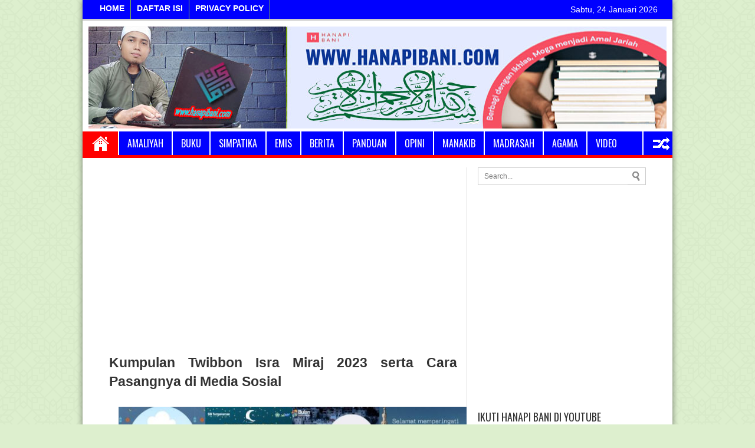

--- FILE ---
content_type: text/html; charset=UTF-8
request_url: https://www.hanapibani.com/2023/02/kumpulan-twibbon-isra-miraj-2023.html
body_size: 55856
content:
<!DOCTYPE html>
<html class='v2' dir='ltr' xmlns='http://www.w3.org/1999/xhtml' xmlns:b='http://www.google.com/2005/gml/b' xmlns:data='http://www.google.com/2005/gml/data' xmlns:expr='http://www.google.com/2005/gml/expr'>
<head>
<link href='https://www.blogger.com/static/v1/widgets/335934321-css_bundle_v2.css' rel='stylesheet' type='text/css'/>
<script async='async' src='https://jsc.mgid.com/site/995007.js'>
</script>
<meta content='njhrjuCFbEJhGcCRckwL0SMF-8SeV4OKOuMWSAZXaMU' name='google-site-verification'/>
<script async='async' src='//pagead2.googlesyndication.com/pagead/js/adsbygoogle.js'></script>
<script>
     (adsbygoogle = window.adsbygoogle || []).push({
          google_ad_client: "ca-pub-8975086759235593",
          enable_page_level_ads: true
     });
</script>
<script async='async' src='//pagead2.googlesyndication.com/pagead/js/adsbygoogle.js'></script>
<script> (adsbygoogle = window.adsbygoogle || []).push({ google_ad_client: "ca-pub-8975086759235593", enable_page_level_ads: true }); </script>
<script async='async' src='//pagead2.googlesyndication.com/pagead/js/adsbygoogle.js'></script>
<script>
     (adsbygoogle = window.adsbygoogle || []).push({
          google_ad_client: "ca-pub-8975086759235593",
          enable_page_level_ads: true
     });
</script>
<script async='async' src='//pagead2.googlesyndication.com/pagead/js/adsbygoogle.js'></script>
<script>
     (adsbygoogle = window.adsbygoogle || []).push({
          google_ad_client: "ca-pub-8975086759235593",
          enable_page_level_ads: true
     });
</script>
<script async='async' src='//pagead2.googlesyndication.com/pagead/js/adsbygoogle.js'></script>
<script>
  (adsbygoogle = window.adsbygoogle || []).push({
    google_ad_client: "ca-pub-8975086759235593",
    enable_page_level_ads: true
  });
</script>
<meta content='7251F2F5D5E2C4C14EFE4FE1D8D08582' name='msvalidate.01'/>
<meta content='1835704670075832' property='fb:pages'/>
<meta content='521942184840169' property='fb:app_id'/>
<meta content='https://www.facebook.com/hanapibanie' property='fb:admins'/>
<meta content='aplQnFfTTR1oT5xED5M8EiFhUYGFC_8KC_PvBiPwfSo' name='google-site-verification'/>
<meta content='width=device-width,initial-scale=1.0,minimum-scale=1.0,maximum-scale=1.0' name='viewport'/>
<script src='//code.jquery.com/jquery-1.10.2.min.js'></script>
<meta content='text/html; charset=UTF-8' http-equiv='Content-Type'/>
<meta content='blogger' name='generator'/>
<link href='https://www.hanapibani.com/favicon.ico' rel='icon' type='image/x-icon'/>
<link href='https://www.hanapibani.com/2023/02/kumpulan-twibbon-isra-miraj-2023.html' rel='canonical'/>
<link rel="alternate" type="application/atom+xml" title="Hanapi Bani - Atom" href="https://www.hanapibani.com/feeds/posts/default" />
<link rel="alternate" type="application/rss+xml" title="Hanapi Bani - RSS" href="https://www.hanapibani.com/feeds/posts/default?alt=rss" />
<link rel="service.post" type="application/atom+xml" title="Hanapi Bani - Atom" href="https://www.blogger.com/feeds/3522393028697556932/posts/default" />

<link rel="alternate" type="application/atom+xml" title="Hanapi Bani - Atom" href="https://www.hanapibani.com/feeds/7909231467632145072/comments/default" />
<!--Can't find substitution for tag [blog.ieCssRetrofitLinks]-->
<link href='https://blogger.googleusercontent.com/img/a/AVvXsEizdex_T8NovA0M3AbWsj_pfJ2D5Pfpu2Liey0U4RLzFJy3Omy96xyUJ5uepkhdKIBsZACreHgCvOHxo-WyXiHToxmFexlfmaeR8LNT7IxlbNp-Ga6ZfxL3iePm2Zk9j7dPmdtwIfAiImkDcq9nNi2paKf6hJBQNbqU1B8ROvMH24D6iF7-ZF5_bbHk=w630-h354' rel='image_src'/>
<meta content='Peringatan Isra Miraj 2023 akan dirayakan pada hari Sabtu, 18 Februari 2023. Berikut ini kumpulan link twibbon Isra Miraj 2023 yang bisa dipasang.' name='description'/>
<meta content='https://www.hanapibani.com/2023/02/kumpulan-twibbon-isra-miraj-2023.html' property='og:url'/>
<meta content='Kumpulan Twibbon Isra Miraj 2023 serta Cara Pasangnya di Media Sosial' property='og:title'/>
<meta content='Peringatan Isra Miraj 2023 akan dirayakan pada hari Sabtu, 18 Februari 2023. Berikut ini kumpulan link twibbon Isra Miraj 2023 yang bisa dipasang.' property='og:description'/>
<meta content='https://blogger.googleusercontent.com/img/a/AVvXsEizdex_T8NovA0M3AbWsj_pfJ2D5Pfpu2Liey0U4RLzFJy3Omy96xyUJ5uepkhdKIBsZACreHgCvOHxo-WyXiHToxmFexlfmaeR8LNT7IxlbNp-Ga6ZfxL3iePm2Zk9j7dPmdtwIfAiImkDcq9nNi2paKf6hJBQNbqU1B8ROvMH24D6iF7-ZF5_bbHk=w1200-h630-p-k-no-nu' property='og:image'/>
<title>&#8730; &#8730; Kumpulan Twibbon Isra Miraj 2023 serta Cara Pasangnya di Media Sosial</title>
<meta content='Berbagi tentang Kajian Agama, Opini, Trik, Admistrasi, BGM (Blog Guru Madrasah), Pengumuman, dan Segala Hal yang Berkaitan dengan Guru, terutama tingkat MI, ' name='description'/>
<meta content='hanapi bani, simpatika, emis, sekolah, prota, promes, silabus, rpp, kkm, pondok, madrasah, ibtidaiyah, tsanawiyah, aliah, fikih, tauhid, taswuf' name='keywords'/>
<meta content='INDEX, FOLLOW' name='ROBOTS'/>
<meta content='text/html; charset=utf-8' http-equiv='content-type'/>
<link href='https://www.hanapibani.com/2023/02/kumpulan-twibbon-isra-miraj-2023.html' rel='canonical'/>
<style id='page-skin-1' type='text/css'><!--
/*
-----------------------------------------------
<script async="async" src="https://pagead2.googlesyndication.com/pagead/js/adsbygoogle.js?client=ca-pub-8975086759235593" crossorigin="anonymous"></script>
<!-- hanapibani_footer-2-2_AdSense11_970x90_as -->
<ins class="adsbygoogle"
style="display:block"
data-ad-client="ca-pub-8975086759235593"
data-ad-slot="3450269546"
data-ad-format="auto"></ins>
<script>
(adsbygoogle = window.adsbygoogle || []).push({});
</script>
Name - Dynamic Mag
Designer - HANAPI
Author URL: http://www.hanapibani.com/*/
.navbar{display:none;}body {
background: #FF0000 url("https://blogger.googleusercontent.com/img/b/R29vZ2xl/AVvXsEgypQjfXG_m80zXBCXI05GbC-rbMoeWF1xXj_GTquytHasdMvjLyggK0A-5Z7qChAjYglAklFQNMcsIjXd1ht14aN6dEhlfD0kXnnUCVzaCDwQonD6Pvc04l9zqd-oDlB_lZRMGnpbM7aU/s1600/geometric-Abdima.png") center repeat fixed;background-color: #DDEFCE;
color: #333333;
font-size: 14px;
font-family: 'verdana', arial;
}
.content-outer{
background: none repeat scroll 0 0 #FFFFFF;
box-shadow: 0 0 10px 0 rgba(0, 0, 0, 0.5);
margin: 0 auto 20px;
position: relative;
width: 1000px;
z-index: 1;
}
#related-posts img {
margin-top: -5px;
margin-left: -5px;
}
#related-posts a {
margin-bottom: 30px;
margin-right: 11px;
width: 170px;
padding-bottom:20px;
}.nichewala{font-family: 'verdana';
}
#related-posts img {
width: 180px !important;
height: 132px !important;
}
#related-posts h2 {
margin-bottom: 20px;
font-size: 22px;
padding-top: 22px;
}
#related-posts {
height:100%;
min-height:100%;margin-top: 70px;
}
#main-nav {
width: 1000px;
background: #0000FF;
margin: 0 auto;
height: 40px;
margin-bottom: -30px;
margin-left: -10px;
border-bottom: 5px solid #FF0000;
}
#main-nav .menu-alert{
float:left;
padding:18px 0 0 10px ;
font-style:italic;
color:#FFF;
}
#top-menu-mob , #main-menu-mob, .sidelay{ display:none; }
#main-nav ul li {z-index:20;
text-transform: uppercase;
font-family: Oswald,arial,Georgia, serif;
font-size:16px;
position: relative;
display: inline-block;
float: left;
border:1px solid #fff;
border-width:0 0 0 1px;
height:40px;
}
#main-nav ul li:first-child,
#main-nav ul li:first-child a{border:0 none;}
#main-nav ul li:last-child a{border-right:0 none;}
#main-nav ul li a {
display: inline-block;
height: 40px;
line-height: 40px;
color: #fff;
padding:0 14px;
border-left:1px solid #fff;
}
#main-nav ul li a .sub-indicator{}
#main-nav ul li a:hover {}
#main-nav ul ul{
display: none;
padding:0;
position: absolute;
top: 40px;
width: 180px;
z-index: 99999;
float: left;
background: #008080 !important;
-webkit-box-shadow: 0 3px 4px 1px rgba(0, 0, 0, 0.2);
box-shadow: 0 3px 4px 1px rgba(0, 0, 0, 0.2);
-webkit-border-bottom-right-radius: 3px;
-webkit-border-bottom-left-radius: 3px;
-moz-border-radius-bottomright: 3px;
-moz-border-radius-bottomleft: 3px;
border-bottom-right-radius: 3px;
border-bottom-left-radius: 3px;
}
#main-nav ul ul li, #main-nav ul ul li:first-child {
background: none !important;
z-index: 99999;
min-width: 180px;
border:0 none;
border-bottom: 1px solid #fff;
border-top: 1px solid #383838;
font-size:13px;
height:auto;
margin:0;
}
#main-nav ul ul li:first-child ,#main-nav ul li.current-menu-item ul li:first-child,
#main-nav ul li.current-menu-parent ul li:first-child,#main-nav ul li.current-page-ancestor ul li:first-child { border-top:0 none !important;}
#main-nav ul ul ul ,#main-nav ul li.current-menu-item ul ul, #main-nav ul li.current-menu-parent ul ul, #main-nav ul li.current-page-ancestor ul ul{right: auto;left: 100%; top: 0 !important; z-index: 99999; }
#main-nav ul.sub-menu a ,
#main-nav ul ul li.current-menu-item a,
#main-nav ul ul li.current-menu-parent a,
#main-nav ul ul li.current-page-ancestor a{
border:0 none;
background: none !important;
height: auto !important;
line-height: 1em;
padding: 10px 10px;
width: 160px;
display: block !important;
margin-right: 0 !important;
z-index: 99999;
color: #fff !important;
}
#main-nav ul li.current-menu-item ul a,
#main-nav ul li.current-menu-parent ul a,
#main-nav ul li.current-page-ancestor ul a{ color:#eee !important; text-shadow:0 1px 1px #222 !important;}
#main-nav ul li:hover > a, #main-nav ul :hover > a { color: #FFF ;}
#main-nav ul ul li:hover > a,
#main-nav ul ul :hover > a {color: #FFF !important; padding-left:15px !important;padding-right:5px !important;}
#main-nav ul li:hover > ul {display: block;}
#main-nav ul li.current-menu-item,
#main-nav ul li.current-menu-parent,
#main-nav ul li.current-page-ancestor{
margin-top:0;
height:50px;
border-left:0 none !important;
}
#main-nav ul li.current-menu-item ul.sub-menu a, #main-nav ul li.current-menu-item ul.sub-menu a:hover,
#main-nav ul li.current-menu-parent ul.sub-menu a, #main-nav ul li.current-menu-parent ul.sub-menu a:hover
#main-nav ul li.current-page-ancestor ul.sub-menu a, #main-nav ul li.current-page-ancestor ul.sub-menu a:hover{background: none !important;}
#main-nav ul li.current-menu-item a, #main-nav ul li.current-menu-item a:hover,
#main-nav ul li.current-menu-parent a, #main-nav ul li.current-menu-parent a:hover,
#main-nav ul li.current-page-ancestor a, #main-nav ul li.current-page-ancestor a:hover{
background:#9EC22D;
text-shadow:0 1px 1px #b43300;
color:#FFF;
height:50px;
line-height:50px;
border-left:0 none !important;
}
#main-nav ul.sub-menu li.current-menu-item,#main-nav ul.sub-menu li.current-menu-item a,
#main-nav li.current-menu-item ul.sub-menu a,#main-nav ul.sub-menu li.current-menu-parent,
#main-nav ul.sub-menu li.current-menu-parent a,#main-nav li.current-menu-parent ul.sub-menu a,
#main-nav ul.sub-menu li.current-page-ancestor,#main-nav ul.sub-menu li.current-page-ancestor a,
#main-nav li.current-page-ancestor ul.sub-menu a{height:auto !important; line-height: 12px;}
#main-nav ul li.menu-item-home ul li a,
#main-nav ul ul li.menu-item-home a,
#main-nav ul li.menu-item-home ul li a:hover{
background-color:transparent !important;
text-indent:0;
background-image:none !important;
height:auto !important;
width:auto;
}
#main-menu-mob,#top-menu-mob{
background: #222;
width: 710px;
padding: 5px;
border: 1px solid #000;
color:#DDD;
height: 27px;
margin:13px 0 0 10px;
}
#top-menu-mob{
width: 350px;
margin:2px 0 0 0;
}
#main-nav.fixed-nav{
position:fixed;
top:0;
left:0;margin-left: 0px;
width:100% !important;
z-index:999;
opacity:0.9;
-webkit-box-shadow: 0 5px 3px rgba(0, 0, 0, .1);
-moz-box-shadow: 0 5px 3px rgba(0, 0, 0, .1);
box-shadow: 0 5px 3px rgba(0, 0, 0, .1);
}
#menu-main a.home{ background-color: #FF0000 !important;margin-left: -40px;text-indent:-9999px;padding:0;width:60px;background-image:url(https://blogger.googleusercontent.com/img/b/R29vZ2xl/AVvXsEhGBYSE8QqGUyy7MSkiOlvyefK6yFCgxOndRHRrtkARb_tsfxTP32HLkbE892vsnnbI5FN63URunzHkbj1QRXRK2pnnyJmMxUUDutLZhRvB4TJXILKj99aJTYAjqHJrwoqvyLbuCTQYP08/s1600/bhome.png);background-position:center;background-repeat:no-repeat}
.main-menu .menu li.green a:hover { background-color: #8FC821 !important;}.main-menu .menu li.green:hover > a { background-color: #8FC821 !important;}.main-menu .menu li.yellow a:hover { background-color: #F39C12 !important;}.main-menu .menu li.yellow:hover > a { background-color: #F39C12 !important;}.main-menu .menu li.red a:hover { background-color: #E8373E !important;}.main-menu .menu li.red:hover > a { background-color: #E8373E !important;}.main-menu .menu li.orange a:hover { background-color: #FE6600 !important;}.main-menu .menu li.ornage:hover > a { background-color: #FE6600 !important;}.main-menu .menu li.green-2 a:hover { background-color: #accc46 !important;}.main-menu .menu li.green-2:hover > a { background-color: #accc46 !important;}.main-menu .menu li.blue a:hover { background-color: #2950A3 !important;}.main-menu .menu li.blue:hover > a { background-color: #2950A3 !important;}.main-menu .menu li.green-3 a:hover { background-color: #1abc9c !important;}.main-menu .menu li.green-3:hover > a { background-color: #1abc9c !important;}.main-menu .menu li.pink a:hover { background-color: #D90162 !important;}.main-menu .menu li.pink:hover > a { background-color: #D90162 !important;}
a{
color:#444444;
text-decoration:none;
-webkit-transition:all ease-in-out .2s;
-moz-transition:all ease-in-out .2s;
-o-transition:all ease-in-out .2s;
transition:all ease-in-out .2s
}
a:hover{
color:#000000;}
#ranpost {
background: url("https://blogger.googleusercontent.com/img/b/R29vZ2xl/AVvXsEjYifjQ_Xx8jvi4uOlW7JbUDD_ba3xb7NisnJIXGLgweTyGX9cJcqM8te5AZ0xZVOYi9TryCMDEjvUS__Q2bBrtUB-RhXdPvVf1oLShm_UeZ_o2OXB0ONCCRFHZdUdOYJRUdsVtqDPHPBAj/s1600/ran-iconz.png") no-repeat scroll 15px 9px transparent;
cursor: pointer;
float: right !important;
margin-right: 10px;
width: 50px;
}
#ranpost:hover {
background-color: transparent !important;
}
.head_brnews{
display:none;
height:30px;background:#fff;width:100%;max-width:1160px;margin:0 auto;border-style: solid ;
border-width: 1px;border-color: #cccccc;overflow: hidden;width: 938px;margin-top:20px;}
.breaking-news{
float:left;
height:30px;
position:relative;
overflow:hidden;
margin-bottom:20px;
}
.breaking-news h4{
background: #9EC22D;
display:block;
float:left;
padding:0 10px;
height:32px;
line-height:30px;
color:#FFF;
font-family: Oswald,arial,Georgia,serif;
text-transform:uppercase;
font-size:10pt;
margin-right:10px
}
.breaking-news ul{
float:left
}
.breaking-news a:hover{
color:#333;
}
.breaking-news ul li{
float:left;
display:block;
list-style:none;
}
.breaking-news ul a{
padding:1px;
display:block;
color:#333;
white-space:nowrap;
float:left;
line-height:30px;
font-size:13px;
font-family: 'Droid Serif', serif;
display:hidden;
}
.breaking-news span{
display:block;
float:left;
padding:1px 10px;
color:#333;
font-size:12px;
line-height:30px;
}
#social { height:30px; float: right; }
#social .social_header { margin-bottom: 10px; }
#social a { border-left: 1px solid #ccc; transition: all 0.6s; -moz-transition: all 0.6s; -ms-transition: all 0.6s; -o-transition: all 0.6s; -webkit-transition: all 0.6s; }
#social a:hover {transition: all 0.6s; -moz-transition: all 0.6s; -ms-transition: all 0.6s; -o-transition: all 0.6s; -webkit-transition: all 0.6s; }
#social a.facebook { display:block; float:left; height:30px; width:30px; text-indent:-9999px; background-image:url('https://blogger.googleusercontent.com/img/b/R29vZ2xl/AVvXsEi10CSyHFJkQdW5zlOE9mlKcd5JPiy_XT71HWCmSBFXzr-2jHdklFspvR9U5l33Cyugo0w9us3vCYnHmdE4f071Vlw0L4cESlvtIf5RWEdYs82poZJcAoQFoRc08wXNOTUgr3SbiVJwznNP/s1600/socials@2x.png'); background-position:0px -30px; background-size: 270px 60px;  }
#social a:hover.facebook { background-image:url('https://blogger.googleusercontent.com/img/b/R29vZ2xl/AVvXsEi10CSyHFJkQdW5zlOE9mlKcd5JPiy_XT71HWCmSBFXzr-2jHdklFspvR9U5l33Cyugo0w9us3vCYnHmdE4f071Vlw0L4cESlvtIf5RWEdYs82poZJcAoQFoRc08wXNOTUgr3SbiVJwznNP/s1600/socials@2x.png'); background-position:0px 0px; background-size: 270px 60px;  background-color:#436eac; }
#social a.twitter { display:block; float:left; height:30px; width:30px; text-indent:-9999px; background-image:url('https://blogger.googleusercontent.com/img/b/R29vZ2xl/AVvXsEi10CSyHFJkQdW5zlOE9mlKcd5JPiy_XT71HWCmSBFXzr-2jHdklFspvR9U5l33Cyugo0w9us3vCYnHmdE4f071Vlw0L4cESlvtIf5RWEdYs82poZJcAoQFoRc08wXNOTUgr3SbiVJwznNP/s1600/socials@2x.png'); background-position:-30px -30px; background-size: 270px 60px; }
#social a:hover.twitter { background-image:url('https://blogger.googleusercontent.com/img/b/R29vZ2xl/AVvXsEi10CSyHFJkQdW5zlOE9mlKcd5JPiy_XT71HWCmSBFXzr-2jHdklFspvR9U5l33Cyugo0w9us3vCYnHmdE4f071Vlw0L4cESlvtIf5RWEdYs82poZJcAoQFoRc08wXNOTUgr3SbiVJwznNP/s1600/socials@2x.png'); background-position:-30px 0px; background-size: 270px 60px;  background-color:#0598c9; }
#social a.flickr { display:block; float:left; height:30px; width:30px; text-indent:-9999px; background-image:url('https://blogger.googleusercontent.com/img/b/R29vZ2xl/AVvXsEi10CSyHFJkQdW5zlOE9mlKcd5JPiy_XT71HWCmSBFXzr-2jHdklFspvR9U5l33Cyugo0w9us3vCYnHmdE4f071Vlw0L4cESlvtIf5RWEdYs82poZJcAoQFoRc08wXNOTUgr3SbiVJwznNP/s1600/socials@2x.png'); background-position:-60px -30px; background-size: 270px 60px; }
#social a:hover.flickr { background-image:url('https://blogger.googleusercontent.com/img/b/R29vZ2xl/AVvXsEi10CSyHFJkQdW5zlOE9mlKcd5JPiy_XT71HWCmSBFXzr-2jHdklFspvR9U5l33Cyugo0w9us3vCYnHmdE4f071Vlw0L4cESlvtIf5RWEdYs82poZJcAoQFoRc08wXNOTUgr3SbiVJwznNP/s1600/socials@2x.png'); background-position:-60px 0px; background-size: 270px 60px;  background-color:#e33b7e; }
#social a.pinterest{ display:block; float:left; height:30px; width:30px; text-indent:-9999px; background-image:url('https://blogger.googleusercontent.com/img/b/R29vZ2xl/AVvXsEi10CSyHFJkQdW5zlOE9mlKcd5JPiy_XT71HWCmSBFXzr-2jHdklFspvR9U5l33Cyugo0w9us3vCYnHmdE4f071Vlw0L4cESlvtIf5RWEdYs82poZJcAoQFoRc08wXNOTUgr3SbiVJwznNP/s1600/socials@2x.png'); background-position:-90px -30px; background-size: 270px 60px; }
#social a:hover.pinterest { background-image:url('https://blogger.googleusercontent.com/img/b/R29vZ2xl/AVvXsEi10CSyHFJkQdW5zlOE9mlKcd5JPiy_XT71HWCmSBFXzr-2jHdklFspvR9U5l33Cyugo0w9us3vCYnHmdE4f071Vlw0L4cESlvtIf5RWEdYs82poZJcAoQFoRc08wXNOTUgr3SbiVJwznNP/s1600/socials@2x.png'); background-position:-90px 0px; background-size: 270px 60px;  background-color:#cb2027; }
#social a.googleplus { display:block; float:left; height:30px; width:30px; text-indent:-9999px; background-image:url('https://blogger.googleusercontent.com/img/b/R29vZ2xl/AVvXsEi10CSyHFJkQdW5zlOE9mlKcd5JPiy_XT71HWCmSBFXzr-2jHdklFspvR9U5l33Cyugo0w9us3vCYnHmdE4f071Vlw0L4cESlvtIf5RWEdYs82poZJcAoQFoRc08wXNOTUgr3SbiVJwznNP/s1600/socials@2x.png'); background-position:-120px -30px; background-size: 270px 60px; }
#social a:hover.googleplus { background-image:url('https://blogger.googleusercontent.com/img/b/R29vZ2xl/AVvXsEi10CSyHFJkQdW5zlOE9mlKcd5JPiy_XT71HWCmSBFXzr-2jHdklFspvR9U5l33Cyugo0w9us3vCYnHmdE4f071Vlw0L4cESlvtIf5RWEdYs82poZJcAoQFoRc08wXNOTUgr3SbiVJwznNP/s1600/socials@2x.png'); background-position:-120px 0px; background-size: 270px 60px;  background-color:#d64b2e; }
#social a.vimeo { display:block; float:left; height:30px; width:30px; text-indent:-9999px; background-image:url('https://blogger.googleusercontent.com/img/b/R29vZ2xl/AVvXsEi10CSyHFJkQdW5zlOE9mlKcd5JPiy_XT71HWCmSBFXzr-2jHdklFspvR9U5l33Cyugo0w9us3vCYnHmdE4f071Vlw0L4cESlvtIf5RWEdYs82poZJcAoQFoRc08wXNOTUgr3SbiVJwznNP/s1600/socials@2x.png'); background-position:-150px -30px; background-size: 270px 60px; }
#social a:hover.vimeo { background-image:url('https://blogger.googleusercontent.com/img/b/R29vZ2xl/AVvXsEi10CSyHFJkQdW5zlOE9mlKcd5JPiy_XT71HWCmSBFXzr-2jHdklFspvR9U5l33Cyugo0w9us3vCYnHmdE4f071Vlw0L4cESlvtIf5RWEdYs82poZJcAoQFoRc08wXNOTUgr3SbiVJwznNP/s1600/socials@2x.png'); background-position:-150px 0px; background-size: 270px 60px;  background-color:#86ae24;}
#social a.youtube { display:block; float:left; height:30px; width:60px; text-indent:-9999px; background-image:url('https://blogger.googleusercontent.com/img/b/R29vZ2xl/AVvXsEi10CSyHFJkQdW5zlOE9mlKcd5JPiy_XT71HWCmSBFXzr-2jHdklFspvR9U5l33Cyugo0w9us3vCYnHmdE4f071Vlw0L4cESlvtIf5RWEdYs82poZJcAoQFoRc08wXNOTUgr3SbiVJwznNP/s1600/socials@2x.png'); background-position:-180px -30px; background-size: 270px 60px; }
#social a:hover.youtube { background-image:url('https://blogger.googleusercontent.com/img/b/R29vZ2xl/AVvXsEi10CSyHFJkQdW5zlOE9mlKcd5JPiy_XT71HWCmSBFXzr-2jHdklFspvR9U5l33Cyugo0w9us3vCYnHmdE4f071Vlw0L4cESlvtIf5RWEdYs82poZJcAoQFoRc08wXNOTUgr3SbiVJwznNP/s1600/socials@2x.png'); background-position:-180px 0px; background-size: 270px 60px;  background-color:#e32114;}
#social a.mail { display:block;float:left; height:30px; width:32px; text-indent:-9999px; background-image:url('https://blogger.googleusercontent.com/img/b/R29vZ2xl/AVvXsEi10CSyHFJkQdW5zlOE9mlKcd5JPiy_XT71HWCmSBFXzr-2jHdklFspvR9U5l33Cyugo0w9us3vCYnHmdE4f071Vlw0L4cESlvtIf5RWEdYs82poZJcAoQFoRc08wXNOTUgr3SbiVJwznNP/s1600/socials@2x.png'); background-position:-240px -30px; background-size: 270px 60px; }
#social a:hover.mail { background-image:url('https://blogger.googleusercontent.com/img/b/R29vZ2xl/AVvXsEi10CSyHFJkQdW5zlOE9mlKcd5JPiy_XT71HWCmSBFXzr-2jHdklFspvR9U5l33Cyugo0w9us3vCYnHmdE4f071Vlw0L4cESlvtIf5RWEdYs82poZJcAoQFoRc08wXNOTUgr3SbiVJwznNP/s1600/socials@2x.png'); background-position:-240px 0px; background-size: 270px 60px;  background-color:#bc75d6;}
#top-nav {
background: #0000FF;
overflow: hidden;
padding: 4px 20px 10px 4px;
height: 18px;
margin-bottom: 0px;
overflow:hidden;
border-bottom: 3px solid #ccc;
}
#mydate {
color: #ffffff;
display: inline-block;
float: right;
font-size: 14px;
padding: 4px 5px;
font-family: 'Arial', serif;
}
#mydate a {
background: none repeat scroll 0 0 #333333;
color: #ffffff;
font-family: sans-serif;
font-weight: bolder;
padding: 13px 16px 16px;
}
#navtop {
display: inline-block;
}
#navtop ul, #navtop li {
list-style: none outside none;
margin: 0;
padding: 1px 0 0;
}
#navtop li {
float: left;
height: 18px;
position: relative;
}
#navtop li a {
border-right: 1px solid #89C237;
color: #fff;
font: 13px;
font-family: 'Arial', serif;
padding: 20px 10px;
text-transform: uppercase;
font-weight: 700;
}
#navtop li.dgnsubtop {
padding-right: 10px;
background-image: url(https://blogger.googleusercontent.com/img/b/R29vZ2xl/AVvXsEi1yAZuhSo_ssnkde6Zf6kqdKOBRhxRr2BlSTnPZZ5XrpsRBPnTJ8X9SGlXmixtKYlqGu6NJ8eVIKY4Nnomy497TDQvzVfHTNhcYmbhdPi6CH9cLHF1PGtFL2dbiCxBKeoto27eKYRKOkY/s7/downarrow-dark.png);
background-repeat: no-repeat;
background-position: 90% 50%}
#header, body#layout #header {width:100%;display:inline-block;float:left;margin-left:0px;
}
#header-right, body#layout #header-right {width:0%;display:none;float:right;}
#header-right .widget {margin:0;}
.header-outer{
margin-top:0px;
margin-bottom:5px;
}
#menu-main {
margin-top: -13px;
width: 970px;
margin: 0 auto;
}
/* Slider
-----------------------------------------------
*/
#main-top h2 {
display:none;
}
#main-top {
position:relative;
z-index:0;
}
#main-top .widget-content::after,
#main-top .widget-content::before,
#manualslidenya::before,
#manualslidenya::after {
content:"";
position:absolute;
z-index:-2;
bottom:15px;
left:5px;
width:50%;
height:20%;
max-width:300px;
-webkit-box-shadow:0 15px 10px rgba(0,0,0,0.7);
-moz-box-shadow:0 15px 10px rgba(0,0,0,0.7);
box-shadow:0 15px 10px rgba(0,0,0,0.7);
-webkit-transform:rotate(-1deg);
-moz-transform:rotate(-1deg);
-ms-transform:rotate(-1deg);
-o-transform:rotate(-1deg);
transform:rotate(-1deg);
}
#main-top .widget-content::after,
#manualslidenya::after {
right:5px;
left:auto;
-webkit-transform:rotate(1deg);
-moz-transform:rotate(1deg);
-ms-transform:rotate(1deg);
-o-transform:rotate(1deg);
transform:rotate(1deg);
}
ul.featpost,
ul.featpost li {
padding:0;
margin:0;
overflow:hidden;
position:relative;
}
ul.featpost li {
height:280px;
display:none;
float:left;
}
ul.featpost li:first-child {
display:block;
}
ul.featpost,
.featuredpost {
height:280px;
}
.featuredpost {
overflow:hidden;
}
ul.featpost img {
width:100%;
height:100%;
}
#main-top .widget-content {
padding:5px;
}
ul.featpost .labeltext {
position:absolute;
bottom:35px;
left:0;
width:85%;
z-index:9;
background-color:$(sli.desback.color);
padding:7px 10px;
color:$(sli.text.color);
}
ul.featpost strong.titlex {
position:absolute;
bottom:95px;
display:block;
left:10px;
z-index:10;
background-color:$(sli.back.color);
padding:5px 8px;
max-height:22px;
overflow:hidden;
}
ul.featpost strong.titlex a {
font:$(sli.font.type);
color:$(sli.text.color);
text-decoration:none;
width:100%;
font-weight:bold;
text-transform:capitalize;
display:inline-block;
}
ul.featpost .labeltext .infolabel {
font-size:90%;text-align:right;
}
ul.featpost .labeltext .infolabel a {
color:$(sli.text.color);
}
ul.featpost .labeltext .date {
margin-right:5px;
}
ul.featpost .labeltext p {
margin:5px 0 0;
font-style:italic;
}
#main-top .flex-control-nav.flex-control-paging, #manualslidenya .flex-control-nav.flex-control-paging {
position:absolute;
width:100%;
bottom:15px;
z-index: 2;
}
#main-top .flex-viewport, #main-top-manualslide .flex-viewport {
max-width:800px;
}
.featuredpost .flex-direction-nav a {
top:50%;
margin-top:-20px;
}
a.feathumb {
width:100%;
height:280px;
display:block;
}
#mainmtop-manualslide .widget > h2 {
display: none;
}
#mainmtop-manualslide .Image .widget-content {
padding: 0;
border: 0;
max-height: 280px;
overflow: hidden;
}
#mainmtop-manualslide .widget {
padding: 0;
margin-bottom: 40px;
}
#mainmtop-manualslide {
overflow: hidden;
max-height: 310px;
position: relative;
z-index: 0;
}
#manualslidenya {
padding: 5px;
max-height: 280px;
}
#main-top-manualslide .bungkus {
padding: 0 10px 15px;
}
#main-top-manualslide .Image img {
max-height: 280px;
}
.flex-direction-nav a {
position:absolute;
display:block;
top:90px;
width:25px;
height:40px;
background-color:$(main2.date.color);
-ms-filter:"progid:DXImageTransform.Microsoft.Alpha(Opacity=0)";
filter:alpha(opacity=0);
-moz-opacity:0;
-khtml-opacity:0;
opacity:0;
outline:0;
text-indent:-9999px;
background-image:url(https://blogger.googleusercontent.com/img/b/R29vZ2xl/AVvXsEjeM3reWvq79QWXqUfAJJa3eCnU1BA3icU76U5O5Oi0mL-fgsMdL28YjwTGzhzMwXjV5sZ-I1LaOoaetYr3EDLtvtTyxzYDN1Nm9_9a347OFK0zMiunMwZ4J8r3hzpgRfMJXR_wcqTIQ2Q/s1600/glyphicons-halflings-white.png);
background-repeat:no-repeat;
z-index: 2;
}
.widget-content:hover .flex-direction-nav a, #manualslidenya:hover .flex-direction-nav a {
-ms-filter:"progid:DXImageTransform.Microsoft.Alpha(Opacity=100)";
filter:alpha(opacity=100);
-moz-opacity:1;
-khtml-opacity:1;
opacity:1;
}
.flex-direction-nav a:hover {
background-color:$(main2.datehover.color);
}
.flex-direction-nav a.flex-prev {
right:0;
-moz-border-radius:3px 0 0 3px;
-webkit-border-radius:3px 0 0 3px;
border-radius:3px 0 0 3px;
background-position:-18px 7px;
}
.flex-direction-nav a.flex-next {
left:0;
-moz-border-radius:0 3px 3px 0;
-webkit-border-radius:0 3px 3px 0;
border-radius:0 3px 3px 0;
background-position:7px 7px;
}
.flex-control-nav.flex-control-paging,
.flex-control-nav.flex-control-paging li {
list-style:none;
padding:0;
text-align:center;
margin:0;
}
.flex-control-nav.flex-control-paging li {
display:inline-block;
}
.flex-control-nav.flex-control-paging a {
display:inline-block;
text-indent:-9999px;
margin:0 3px;
width:10px;
height:10px;
background-color:$(main2.datehover.color);
cursor:pointer;
-moz-border-radius:50%;
-webkit-border-radius:50%;
border-radius:50%;
}
.flex-control-nav.flex-control-paging a.flex-active {
background-color:$(main2.date.color);
}
.flex-viewport,
.rcbytag {
max-width:612px;
margin:0 auto;
}
.main-outer {
width: 940px;
margin: 0 auto;
}
.column-center-outer {
width: 620px;
float:left;border-right: 1px solid #eaeaea;
}
ul.featpost strong.titlex {
padding: 10px 15px;background: rgba(67,113,207,0.8);
z-index: 99;
font-size: 20px;
bottom: 100px;
margin-bottom: 35px;
}
ul.featpost strong.titlex a{
color: #f5f5f5;
font-family: 'Oswald',serif;
}
ul.featpost .labeltext {
background: rgba(0,0,0,0.7);
padding: 7px 14px;
width: 385px;
color: #fff;
font-size: 13px;
line-height: 17px;
z-index: 99;
}
.column-right-outer {
width: 315px;
float:right;
}
#search {
height: 30px;
margin-bottom: 10px;
}
#search .searchform {
border: 1px solid #CCCCCC;
height: 28px;
}
#search .searchform input {
border: 0 none;
color: #777777;
float: left;
font-size: 12px;
height: 16px;
line-height: 16px;
margin-right: 0;
padding: 6px 6px 6px 10px;
width: 237px;
}
#search .searchbutton {
background: url("https://blogger.googleusercontent.com/img/b/R29vZ2xl/AVvXsEjcZ63FmVn8fJ5okU7H-X6_GZVt3McTi8YBeK9ZiCmzX4tzgQX4o960hbdz4v4oaRjBudclZugKbSZmCHXyaEvOXfX7KBW6I5IhCafEMy1jTaote3XrWEi5T5Q9k3CDBa7xWSjGEluikYhV/s20/search.png") no-repeat scroll 5px 50% #FFFFFF;
border: 0 none;
box-shadow: 0 1px 0 #BBBBBB;
color: #FFFFFF;
cursor: pointer;
float: left;
font-size: 13px;
height: 28px;
line-height: 13px;
margin: 0;
outline: medium none;
padding: 0;
width: 30px;
}
#search .searchbutton:hover {
background: url("https://blogger.googleusercontent.com/img/b/R29vZ2xl/AVvXsEgQ9eDHu5wy8TtPI8_zcJGPdh8rYJ8aEIlLMPPq-MGCr6x8JNCY-iFMYIg0WH3MCpwoROjAc5qBb6h4-JP4bHtKe7t81I4qWSy6ELZplsZq27W3LpoD0wKNJhBIio-VyiZA-KJ4cIjtN-n2/s20/search2.png") no-repeat scroll 5px 50% #9EC22D;
}
.sidebar{
margin:0px;
}
.column-center-inner{
margin:0 auto;
padding:0px !important;
}
.date-header, .post-footer{
display:none;
}
a.more:hover {
background: #1b722b!important;
}
a.more{
background: #db4437;
color: #FFF;
padding: 3px 7px;
display: block;
float: left;
margin-top: 14px;
}
.post-title{
font-family: 'verdana', arial;
font-size: 25px;
text-transform: none;
padding-bottom:14px;
max-width=100%;
}
.post-title a{
color:#1B722B;
}
.post-outer {
border-bottom: 1px solid #f2f2f2;
padding: 20px 0;
clear: both;
}
.share-post{clear:both;margin:10px 0 0;padding:5px 0 10px 10px;background:#ccc;border-top:1px solid #eaeaea;border-bottom:1px solid #eaeaea;height:15px}
.share-post span.share-text{background:#4371cf;margin:-6px 10px -10px -10px;display:block;float:left;color:#FFF;padding:5px;  font-family: 'Oswald';
font-size:12pt}
.share-post span.share-txt{background:#9EC22D;margin:-11px 10px -10px -10px;display:block;float:left;color:#FFF;padding:7px;font-family:BebasNeueRegular,arial,Georgia,serif;font-size:14pt}.headingfeature1{
border-bottom:2px solid #4371cf;
padding: 0;
margin: 0;
height: 15px;
background-image: url(https://blogger.googleusercontent.com/img/b/R29vZ2xl/AVvXsEjyeDbL2wPD-vZTSW2UTNBtIMO5aVZl1GXezuThpQ4MCoxzYHuj96SvsBBN7BnMmJdERxxsAlPq247G4pWZ4-3LCpu5tRGRIhnpfrElrUsgVvcin4gj0OF7ofYneYcZSTq3vuzJdpR3HEc/s1600/dots_pat.png);
background-repeat: repeat-x;
background-position: center;
z-index:1;
}
.linku1{
position: absolute;
top: 0;
left: 0;
font-size: 15px;
font-family: Oswald,arial,Georgia,serif;
padding: 0px 14px;
text-transform: uppercase;
background-color: #1B722B;
margin-bottom: 10px;
color:#fff;font-weight:normal;
}
.rthumbbox {
width: 280px;
float: right;
border-bottom: 1px solid #eaeaea;
margin-top:10px;
padding-bottom:10px;
}
.rthumbbox img{
width: 70px;
height:56px;
float: left;
margin-right:10px;
}
.rthumbbox h2{
font-weight: 300;
line-height: 1.2em;
font-size: 14px;
font-family: 'Bree Serif', serif;
}
.firstka{
float:left;
width: 300px;
padding-right:10px;border-bottom:0px;
margin-top:0px;
}
.firstka img{
width: 260px;
height: 160px;
}
.firstka h2{
font-size: 25px;
line-height: 1.2em;
font-family: 'Bree Serif', serif;
}
#featurebottom2{
width:290px;
float:left;
}
#featurebottom13{
width:290px;
float:right;
}
.headingfeature2 {
border-bottom: 2px solid #F88C00;
padding: 0;
margin: 0;
height: 15px;
background-image: url(https://blogger.googleusercontent.com/img/b/R29vZ2xl/AVvXsEjyeDbL2wPD-vZTSW2UTNBtIMO5aVZl1GXezuThpQ4MCoxzYHuj96SvsBBN7BnMmJdERxxsAlPq247G4pWZ4-3LCpu5tRGRIhnpfrElrUsgVvcin4gj0OF7ofYneYcZSTq3vuzJdpR3HEc/s1600/dots_pat.png);
background-repeat: repeat-x;
background-position: center;
z-index: 1;
}
.headingfeature3 {
border-bottom: 2px solid #E8373E;
padding: 0;
margin: 0;
height: 15px;
background-image: url(https://blogger.googleusercontent.com/img/b/R29vZ2xl/AVvXsEjyeDbL2wPD-vZTSW2UTNBtIMO5aVZl1GXezuThpQ4MCoxzYHuj96SvsBBN7BnMmJdERxxsAlPq247G4pWZ4-3LCpu5tRGRIhnpfrElrUsgVvcin4gj0OF7ofYneYcZSTq3vuzJdpR3HEc/s1600/dots_pat.png);
background-repeat: repeat-x;
background-position: center;
z-index: 1;
}
.linku2 {
position: absolute;
top: 0;
left: 0;
font-size: 15px;
font-family: Oswald,arial,Georgia,serif;
padding: 0px 14px;
text-transform: uppercase;
background-color: #F88C00;
margin-bottom: 10px;
color: #fff;font-weight: normal;
}
.linku3 {
position: absolute;
top: 0;
left: 0;
font-size: 15px;
font-family: Oswald,arial,Georgia,serif;
padding: 0px 14px;
text-transform: uppercase;
background-color: #E8373E;
margin-bottom: 10px;
color: #fff;font-weight: normal;
}
.rthumbbox2 {
width: 290px;
float: right;
border-bottom: 1px solid #eaeaea;
margin-top:10px;
padding-bottom:10px;
}
.rthumbbox2 img{
width: 70px;
height:56px;
float: left;
margin-right:10px;
}
.rthumbbox2 h2{
font-weight: 300;
line-height: 1.2em;
font-size: 14px;
font-family: 'Bree Serif', serif;
}
.firstka2{
margin-top:0px;
}
.firstka2 img{margin-bottom:10px;
width:290px;
height:148px;
}
.rthumbbox3 {
width: 290px;
float: right;
border-bottom: 1px solid #eaeaea;
margin-top:10px;
padding-bottom:10px;
}
.rthumbbox3 img{
width: 70px;
height:56px;
float: left;
margin-right:10px;
}
.rthumbbox3 h2{
font-weight: 300;
line-height: 1.2em;
font-size: 14px;
font-family: 'Bree Serif', serif;
}
.firstka3{
margin-top:0px;
}
.firstka3 img{
width:290px;
height:148px;margin-bottom:10px;
}
.firstka2 h2{
font-size: 24px;
line-height: 1.2em;
font-family: 'Bree Serif', serif;
font-weight: normal;
}
.firstka3 h2{
font-size: 24px;
line-height: 1.2em;
font-family: 'Bree Serif', serif;
}
.linku4 {
position: absolute;
top: 0;
left: 0;
font-size: 15px;
font-family: Oswald,arial,Georgia,serif;
padding: 0px 14px;
text-transform: uppercase;
background-color: #333;font-weight: normal;
margin-bottom: 10px;
color: #fff;
z-index:1;
}
.rthumbbox4 {
width: 280px;
float: right;
border-bottom: 1px solid #eaeaea;
margin-top:10px;
padding-bottom:10px;
margin-right:10px;
}
.rthumbbox4 img{
width: 90px;
height:76px;
float: left;
margin-right:10px;
}
.rthumbbox4 h2{
font-weight: 300;
line-height: 1.2em;
font-size: 14px;
font-family: 'Bree Serif', serif;
}
.headingfeature4{
border-bottom:2px solid #333;
padding: 0;
margin: 0;
height: 15px;
background-image: url(https://blogger.googleusercontent.com/img/b/R29vZ2xl/AVvXsEjyeDbL2wPD-vZTSW2UTNBtIMO5aVZl1GXezuThpQ4MCoxzYHuj96SvsBBN7BnMmJdERxxsAlPq247G4pWZ4-3LCpu5tRGRIhnpfrElrUsgVvcin4gj0OF7ofYneYcZSTq3vuzJdpR3HEc/s1600/dots_pat.png);
background-repeat: repeat-x;
background-position: center;
z-index:1;
}.sidebar h2 {
padding-bottom: 5px;
border-bottom: 4px solid #333;
font-size: 18px;
font-family: Oswald,arial,Georgia,serif;
text-transform: uppercase;
font-weight: normal;
}
span.label-size{
background:#db4437;
padding:0 20px;
color:#fff!important;
height:32px;
line-height:32px;
text-transform:uppercase;
text-decoration:none;
border:none !important;
-webkit-transition:all .3s ease-in-out !important;t: 30pxt: 30px;
float:left;
margin-left:5px;
margin-top:5px;
font-size:14px; }
.Label a{
color:#fff!important; }
.Label a:hover{
color:#fff !important; }
.Attribution, .feed-links{display:none;}
#detailfoot{
background: none repeat scroll 0 0 #1B722B;
border-top: 3px solid #ccc ;
margin: 0 auto;
overflow: hidden;
padding: 15px;
margin-left:-10px;
margin-right:-10px;
margin-bottom:-10px;
color:#eee;
}
#detailfoot a{
color:#fff ;
}
.column-center-outer .HTML{
display:none;
}#comments {
padding-top: 20px;
}
#comments {
background-color: #fff;
padding-top: 20px;
}
.comments .continue a {
background:#0d86cc;
text-align:center;
padding:10px 0;
display:none;
}
.comments .continue a {
line-height: 30px;
margin: 0;
padding: 20px 0 14px 10px;
font-size: 18px!important;
text-transform: uppercase;
font-weight: 400!important;
color: #444;
}
.comments .user a {
color: #444!important;
font-size: 18px;
line-height: 25px;
text-transform: uppercase;
margin-top: 20px;
font-family: 'Open Sans Condensed';
font-style: normal;
font-weight: 700;
padding-left: 15px;
font-family: 'Oswald';
font-style: normal;
font-weight: 400;
}
#comments .avatar-image-container img {
border: 1px solid #ddd;
}
}
.comment-thread {
color:#111;
}
.comment-thread a {
color:#777;
}
.comment-thread ol {
margin:0 0 20px;
}
.comment-thread .comment-content a,.comments .user a,.comments .comment-thread.inline-thread .user a {
color:#000;
}
.comments .avatar-image-container{overflow: visible;}
.comments .avatar-image-container,.comments .avatar-image-container img {
width:48px;
max-width:40px;
height:40px;
max-height:48px;
background:#FFF;
float:left;
border-radius:50%;
-moz-border-radius:50%;
margin:0 10px 0 0;
}
.comments .comment-block,.comments .comments-content .comment-replies,.comments .comment-replybox-single {
margin-left:60px;
}
.thread-chrome .comment-block {
width: 455px;
}
.comments .comment-block,.comments .comment-thread.inline-thread .comment {
border:1px solid #ddd;
background:#fff;
background-color:#fff;
padding:10px;
padding-right:0px;
padding-left: 0px;
}
#comments h4 {
color: #333;
font-family: &#39;
font-size: 24px;
line-height: 30px;
padding-bottom: 20px;
font-weight: 400;
margin-bottom: -15px;
}
.comment-header {
border-bottom: 1px solid #ddd;
padding-bottom: 10px;
}
.thread-chrome.thread-expanded .comment-header {
width: 440px;
margin-left: 15px;
}
.comments .comments-content .comment {
width:100%;
line-height:1em;
font-size:13px;
margin:15px 0 0;
padding:0;
}
.comments .comments-content .comment-content {
text-align: justify;
line-height: 22px;
overflow: hidden;
color: #420;
padding: 20px;
}
.thread-chrome .comment {
border: none!important;
}
.thread-chrome.thread-expanded .comment-content {
width: 420px;
line-height: 22px;
overflow:hidden
}
.comments .comment-thread.inline-thread .comment-actions {
display: none;
}
.item-control.blog-admin {
display: none;
}
.comments .comments-content .datetime {
cursor: pointer;
float: right;
padding-top: 6px;
padding-right: 20px;
}
.comment-actions {
background: #f2f2f2;
padding: 8px;
margin-left: 435px;
border: 1px solid #ddd;
border-right: 0px;
border-bottom: 0px;
float: right;
margin-top: -20px;
}.pagenavi .current {
text-decoration: none;
color: #fff;
}
.pagenavi {
padding-bottom:9px;
margin-top:0px;
text-align: center;
}
.pagenavi span, .pagenavi a {
margin: 0 5px 0 0;
padding: 5px 12px;
text-decoration: none;
background-color: #db4437;
border: 1px solid #db4437;
color: #fff;
}
.pagenavi .current{
background: #1B722B ;border:1px solid #1B722B ;
}.breaking-news {
width:648px;font-family: 'Bree Serif', serif;
}
.breaking-news marquee {
padding-top:5px;
}
.samazhlo {
background: #1B722B;
position:absolute;
float: left;
padding: 0 10px;
height: 32px;
line-height: 30px;
color: #FFF;
font-family: Oswald,arial,Georgia,serif;
text-transform: uppercase;
font-size: 10pt;
margin-right: 10px;}
.tinynav {
width:200px;display:none;
height:25px;
font-family: Oswald,arial,Georgia, serif;
font-style: normal;
font-weight: 400;
font-size:12px;
border:1px solid #000;
margin:0 auto;margin-bottom:10px;
}
@media only screen and (max-width: 1028px){
.content-outer {
width: 700px;
}
#header img {
margin: 0 auto;
}
#header-right{
float:none;
width: 100% !important;
padding-top: 15px;
padding-bottom: 15px;
}
#header-right img{
margin: 0;
}
#main-nav {
width: 700px;
}
.head_brnews {
width: 652px;
}
.column-right-outer{
width:320px;
float:left;
}
.column-center-outer{
width:670px;
border-right: 0px solid #eaeaea;
}
.tinynav { display: block;width:90%;}
#menu-main{ display: none;}
.main-menu{
padding-top:10px;
}
}
@media only screen and (max-width: 725px){
.content-outer{
width: 430px;
}
#header-right{display:none;}
#main-nav{
width:430px;
}
.head_brnews {
width: 400px;
}
.column-center-outer{
width:410px;
}
.rthumbbox {
float: left;
}
#featurebottom13 {
float: left;
}
#featurebottom4 {
width: 290px;
}
.share-post {
width:370px;
}
.share-post span.share-text {
display:none;
}
.main-outer{
width:430px;
}
}
@media only screen and (max-width: 600px){
.content-outer{
width: 350px;
}
#header-right{display:none;}
#main-nav{
width:350px;
}
.head_brnews {
width: 350px;
}
.column-center-outer{
width:350px;
}
.rthumbbox {
float: left;
}
#featurebottom13 {
float: left;
}
#featurebottom4 {
width: 250px;
}
.share-post {
width:300px;
}
.share-post span.share-text {
display:none;
}
.main-outer{
width:350px;
}
}
/*===== Pulo Blog Subscribe Box Widget =====*/
#sidebar-subscribe-box{width:290px;border:1px solid #aaa;border-radius:3px;padding:3px 0}
.sidebar-subscribe-box-wrapper{background:url(https://blogger.googleusercontent.com/img/b/R29vZ2xl/AVvXsEhocd4na7-Y-jTf1xskGyti3r5hXk9Qd_j1wWnaQMwGittrG_cyPdjQ2NDlW9bmFNjBSuodbBUvAqv76BNDXMdgE1XVLPjNA9hMvm7BJSTZHSNJ2itISAxvgvRuVzYXemkg9IabPDeX4-s/s1600/background.png) repeat scroll 0 0 #f7f7f7;color:#111;font-size:14px;line-height:20px;padding:1px 20px 10px;text-align:center;text-transform:none}
.sidebar-subscribe-box-form{clear:both;display:block;margin:10px 0}form.sidebar-subscribe-box-form{clear:both;display:block;margin:10px 0 0;width:auto}
.sidebar-subscribe-box-email-field{-moz-border-radius:4px;-webkit-border-radius:4px;background:#fff url(https://blogger.googleusercontent.com/img/b/R29vZ2xl/AVvXsEgIDNr6yCsau9SZPLPJNJgZWoYKrxxIV9WlqeRPdq8dK41ihGZ670nR3wnMAO9ji6Giv3Dv8fTFmmOMFQjREDVdSfjXVd8Vs4IPK-5_Y5FKqXjoOBnDgvTXy1NXYNuBJ6IbUOnNPwUjhmc/s1600/icons.png) no-repeat 0 -27px;border:1px solid #ccc;border-radius:4px;color:#444;margin:0 0 15px;padding:10px 40px;width:100%}
.sidebar-subscribe-box-email-button{background:#009cff;border:1px solid #009cff;box-shadow:0 1px 0 rgba(255,255,255,0.3) inset, 0 1px 0 transparent;color:#fff;cursor:pointer;font-family:verdana;font-weight:700;padding:5px;text-shadow:1px 1px 0 rgba(0,0,0,.4);text-align:center;width:100%}
.sidebar-subscribe-box-email-button:hover,.sidebar-subscribe-box-email-button:focus{background:#0082d4}
.sidebar-subscribe-box-email-button:active{-moz-box-shadow:0 1px 4px rgba(0,0,0,0.5) inset;-webkit-box-shadow:0 1px 4px rgba(0,0,0,0.5) inset;box-shadow:0 1px 4px rgba(0,0,0,0.5) inset;outline:0}iframe,object,embed,.yt-border iframe,.yt-border object,.yt-border embed,table{width:100%}embed{border-radius:3px;-moz-box-shadow:0 2px 4px rgba(0,0,0,0.2);-webkit-box-shadow:0 2px 4px rgba(0,0,0,0.2);background:#FFF;border:1px solid #ddd;box-shadow:0 2px 4px rgba(0,0,0,0.2);margin:5px;padding:4px 4px 4px}
#footer-section{border-top:1px solid #aaa;box-shadow:inset 0 4px 6px -3px #aaa;font-family:cambria;font-size:14px;height:100px;margin:10px -30px 5px;padding:0 30px;text-align:center;width:100%}
a.social-icons{margin-right: 5px;height:45px;width:45px;}
a.social-icons:hover { opacity: .7; filter:alpha(opacity=70);}
.post img { vertical-align:bottom; max-width:100%; max-height:100% }
hnp
--></style>
<style id='template-skin-1' type='text/css'><!--
#layout .column-center-outer .HTML{
display:block;
}
#layout #top-nav {
display: none;
}
#layout .header-outer {
margin-top: 30px;
background: #666;
padding-top: 15px;
}
#layout .tabs-outer {
display: none;
}
#layout .column-center-outer {
width: 600px;
}
#layout #search {
display: none;
}
#layout .main .widget-content {
background: #333;
color: #fff;
font-weight: bold;
padding: 10px;
}
#layout .main .widget-wrap2 {
background: red url(https://www.blogger.com/img/widgets/draggable.png) no-repeat 4px 50% !important;
}
.blog-posts.hfeed {text-align: justify}
.item-title a {color:#1B722B}
.widget-content {padding-top: 10px}
.widget-content.popular-posts {text-align: justify}
footer {border-top: 5px solid #ccc}
span{vertical-align:top} span.wa {border-radius:3px; color:#fff; padding: 1px 8px; font-size:12px; border-style:solid; border-width:1px; border-color:#19bb3d; display:inline-block; background:#01C42C}
span.tg {border-radius:3px; color:#fff; padding: 1px 8px; font-size:12px; border-style:solid; border-width:1px; border-color:#2980b9; display:inline-block; background:#00008B}
--></style>
<link href="//fonts.googleapis.com/css?family=Bree+Serif" rel="stylesheet" type="text/css">
<link href="//fonts.googleapis.com/css?family=Lora" rel="stylesheet" type="text/css">
<link href="//fonts.googleapis.com/css?family=Oswald" rel="stylesheet" type="text/css">
<link href='//netdna.bootstrapcdn.com/font-awesome/3.2.1/css/font-awesome.css' rel='stylesheet'/>
<script>
$(function(){
  $(window).scroll(function(){
    var aTop = $('#top-nav').height();
    if($(this).scrollTop()>aTop){
  $("#main-nav").addClass("fixed-nav");
    }
 else {
   $('#main-nav').removeClass("fixed-nav");
 }
  });
});
//<![CDATA[


function removeHtmlTag(strx,chop){ 
	if(strx.indexOf("<")!=-1)
	{
		var s = strx.split("<"); 
		for(var i=0;i<s.length;i++){ 
			if(s[i].indexOf(">")!=-1){ 
				s[i] = s[i].substring(s[i].indexOf(">")+1,s[i].length); 
			} 
		} 
		strx =  s.join(""); 
	}
	chop = (chop < strx.length-1) ? chop : strx.length-2; 
	while(strx.charAt(chop-1)!=' ' && strx.indexOf(' ',chop)!=-1) chop++; 
	strx = strx.substring(0,chop-1); 
	return strx+'...'; 
}

function createSummaryAndThumb(pID){
	var div = document.getElementById(pID);
	var imgtag = "";
	var img = div.getElementsByTagName("img");
	var summ = summary_noimg;
        if(thumbnail_mode == "yes") {
	if(img.length>=1) {	
		imgtag = '<span style="float:left; padding:0px 10px 5px 0px;"><img src="'+img[0].src+'" width="'+img_thumb_width+'px" height="'+img_thumb_height+'px"/></span>';
		summ = summary_img;
	}
	}
	var summary = imgtag + '<div>' + removeHtmlTag(div.innerHTML,summ) + '</div>';
	div.innerHTML = summary;
}
function recentthumbs(_0x1bd1x2) {
    for (var _0x1bd1x3 = 0; _0x1bd1x3 < _0x1bd1x2['feed']['entry']['length']; _0x1bd1x3++) {
        for (var _0x1bd1x4 = 0; _0x1bd1x4 < _0x1bd1x2['feed']['entry'][_0x1bd1x3]['link']['length']; _0x1bd1x4++) {
            if (_0x1bd1x2['feed']['entry'][_0x1bd1x3]['link'][_0x1bd1x4]['rel'] == 'alternate') {
                break;
            };
        };
        var _0x1bd1x5 = _0x1bd1x2['feed']['entry'][_0x1bd1x3];
        var _0x1bd1x6 = _0x1bd1x5['link'][_0x1bd1x4]['href'];
        var _0x1bd1x7 = _0x1bd1x5['title']['$t'];
        var _0x1bd1x8;
        try {
            _0x1bd1x8 = _0x1bd1x5['media$thumbnail']['url'];
            _0x1bd1x8 = _0x1bd1x8['replace']('/s72-c/', '/s550-a/');
        } catch (error) {
            s = _0x1bd1x5['content']['$t'];
            a = s['indexOf']('<img');
            b = s['indexOf']('src="', a);
            c = s['indexOf']('"', b + 5);
            d = s['substr'](b + 5, c - b - 5);
            if ((a != -1) && (b != -1) && (c != -1) && (d != '')) {
                _0x1bd1x8 = d;
            } else {
                _0x1bd1x8 = 'https://blogger.googleusercontent.com/img/b/R29vZ2xl/AVvXsEikGqspa_zFYIsBxb3sSHwyBIp3u5Io-w0IqT6tr5QxSoaYnGQW6OimtKgo0QuKsY4C4wec5ZFFzkeJRhIIJvOTVNmWylCDwPeOpJjiHZK9t2bUiCV_ts6nAVWiJuVAO9oCxTKkL0DlDZ4/s400/noimg.jpg';
            };
        };
      document['write']('<div class="featuredpostbig"><div class="rthumbbox"><strong></strong><a  href="' + _0x1bd1x6 + '"  title="' + _0x1bd1x7 + '"><div class="rthumbbig"><div class="imgbox"><img src="' + _0x1bd1x8 + '"/></div><h2><a href="' + _0x1bd1x6 + '"  title="' + _0x1bd1x7 + '">' + _0x1bd1x7 + '</a></h2></div></a></div></div>');
    };
};
function recentthumbs2(_0x1bd1x2) {
    for (var _0x1bd1x3 = 0; _0x1bd1x3 < _0x1bd1x2['feed']['entry']['length']; _0x1bd1x3++) {
        for (var _0x1bd1x4 = 0; _0x1bd1x4 < _0x1bd1x2['feed']['entry'][_0x1bd1x3]['link']['length']; _0x1bd1x4++) {
            if (_0x1bd1x2['feed']['entry'][_0x1bd1x3]['link'][_0x1bd1x4]['rel'] == 'alternate') {
                break;
            };
        };
        var _0x1bd1x5 = _0x1bd1x2['feed']['entry'][_0x1bd1x3];
        var _0x1bd1x6 = _0x1bd1x5['link'][_0x1bd1x4]['href'];
        var _0x1bd1x7 = _0x1bd1x5['title']['$t'];
        var _0x1bd1x8;
        try {
            _0x1bd1x8 = _0x1bd1x5['media$thumbnail']['url'];
            _0x1bd1x8 = _0x1bd1x8['replace']('/s72-c/', '/s550-a/');
        } catch (error) {
            s = _0x1bd1x5['content']['$t'];
            a = s['indexOf']('<img');
            b = s['indexOf']('src="', a);
            c = s['indexOf']('"', b + 5);
            d = s['substr'](b + 5, c - b - 5);
            if ((a != -1) && (b != -1) && (c != -1) && (d != '')) {
                _0x1bd1x8 = d;
            } else {
                _0x1bd1x8 = 'https://blogger.googleusercontent.com/img/b/R29vZ2xl/AVvXsEikGqspa_zFYIsBxb3sSHwyBIp3u5Io-w0IqT6tr5QxSoaYnGQW6OimtKgo0QuKsY4C4wec5ZFFzkeJRhIIJvOTVNmWylCDwPeOpJjiHZK9t2bUiCV_ts6nAVWiJuVAO9oCxTKkL0DlDZ4/s400/noimg.jpg';
            };
        };
      document['write']('<div class="featuredpostbig2"><div class="rthumbbox2"><strong></strong><a  href="' + _0x1bd1x6 + '"  title="' + _0x1bd1x7 + '"><div class="rthumbbig2"><div class="imgbox2"><img src="' + _0x1bd1x8 + '"/></div><h2><a href="' + _0x1bd1x6 + '"  title="' + _0x1bd1x7 + '">' + _0x1bd1x7 + '</a></h2></div></a></div></div>');
    };
};
function recentthumbs3(_0x1bd1x2) {
    for (var _0x1bd1x3 = 0; _0x1bd1x3 < _0x1bd1x2['feed']['entry']['length']; _0x1bd1x3++) {
        for (var _0x1bd1x4 = 0; _0x1bd1x4 < _0x1bd1x2['feed']['entry'][_0x1bd1x3]['link']['length']; _0x1bd1x4++) {
            if (_0x1bd1x2['feed']['entry'][_0x1bd1x3]['link'][_0x1bd1x4]['rel'] == 'alternate') {
                break;
            };
        };
        var _0x1bd1x5 = _0x1bd1x2['feed']['entry'][_0x1bd1x3];
        var _0x1bd1x6 = _0x1bd1x5['link'][_0x1bd1x4]['href'];
        var _0x1bd1x7 = _0x1bd1x5['title']['$t'];
        var _0x1bd1x8;
        try {
            _0x1bd1x8 = _0x1bd1x5['media$thumbnail']['url'];
            _0x1bd1x8 = _0x1bd1x8['replace']('/s72-c/', '/s550-a/');
        } catch (error) {
            s = _0x1bd1x5['content']['$t'];
            a = s['indexOf']('<img');
            b = s['indexOf']('src="', a);
            c = s['indexOf']('"', b + 5);
            d = s['substr'](b + 5, c - b - 5);
            if ((a != -1) && (b != -1) && (c != -1) && (d != '')) {
                _0x1bd1x8 = d;
            } else {
                _0x1bd1x8 = 'https://blogger.googleusercontent.com/img/b/R29vZ2xl/AVvXsEikGqspa_zFYIsBxb3sSHwyBIp3u5Io-w0IqT6tr5QxSoaYnGQW6OimtKgo0QuKsY4C4wec5ZFFzkeJRhIIJvOTVNmWylCDwPeOpJjiHZK9t2bUiCV_ts6nAVWiJuVAO9oCxTKkL0DlDZ4/s400/noimg.jpg';
            };
        };
      document['write']('<div class="featuredpostbig3"><div class="rthumbbox3"><strong></strong><a  href="' + _0x1bd1x6 + '"  title="' + _0x1bd1x7 + '"><div class="rthumbbig3"><div class="imgbox3"><img src="' + _0x1bd1x8 + '"/></div><h2><a href="' + _0x1bd1x6 + '"  title="' + _0x1bd1x7 + '">' + _0x1bd1x7 + '</a></h2></div></a></div></div>');
    };
};
function recentthumbs4(_0x1bd1x2) {
    for (var _0x1bd1x3 = 0; _0x1bd1x3 < _0x1bd1x2['feed']['entry']['length']; _0x1bd1x3++) {
        for (var _0x1bd1x4 = 0; _0x1bd1x4 < _0x1bd1x2['feed']['entry'][_0x1bd1x3]['link']['length']; _0x1bd1x4++) {
            if (_0x1bd1x2['feed']['entry'][_0x1bd1x3]['link'][_0x1bd1x4]['rel'] == 'alternate') {
                break;
            };
        };
        var _0x1bd1x5 = _0x1bd1x2['feed']['entry'][_0x1bd1x3];
        var _0x1bd1x6 = _0x1bd1x5['link'][_0x1bd1x4]['href'];
        var _0x1bd1x7 = _0x1bd1x5['title']['$t'];
        var _0x1bd1x8;
        try {
            _0x1bd1x8 = _0x1bd1x5['media$thumbnail']['url'];
            _0x1bd1x8 = _0x1bd1x8['replace']('/s72-c/', '/s550-a/');
        } catch (error) {
            s = _0x1bd1x5['content']['$t'];
            a = s['indexOf']('<img');
            b = s['indexOf']('src="', a);
            c = s['indexOf']('"', b + 5);
            d = s['substr'](b + 5, c - b - 5);
            if ((a != -1) && (b != -1) && (c != -1) && (d != '')) {
                _0x1bd1x8 = d;
            } else {
                _0x1bd1x8 = 'https://blogger.googleusercontent.com/img/b/R29vZ2xl/AVvXsEikGqspa_zFYIsBxb3sSHwyBIp3u5Io-w0IqT6tr5QxSoaYnGQW6OimtKgo0QuKsY4C4wec5ZFFzkeJRhIIJvOTVNmWylCDwPeOpJjiHZK9t2bUiCV_ts6nAVWiJuVAO9oCxTKkL0DlDZ4/s400/noimg.jpg';
            };
        };
      document['write']('<div class="featuredpostbig4"><div class="rthumbbox4"><strong></strong><a  href="' + _0x1bd1x6 + '"  title="' + _0x1bd1x7 + '"><div class="rthumbbig4"><div class="imgbox4"><img src="' + _0x1bd1x8 + '"/></div><h2><a href="' + _0x1bd1x6 + '"  title="' + _0x1bd1x7 + '">' + _0x1bd1x7 + '</a></h2></div></a></div></div>');
    };
};

//]]>
    </script>
<script type='text/javascript'>
var thumbnail_mode = "yes"; //yes -with thumbnail, no -no thumbnail
summary_noimg = 198; //summary length when no image
summary_img = 198; //summary length when with image
img_thumb_height = 160;
img_thumb_width = 300;
</script>
<script>
      $(document).ready(function(){
  $(".rthumbbox3:first").addClass("firstka3");
  $(".rthumbbox2:first").addClass("firstka2");
  $(".rthumbbox:first").addClass("firstka");
 $("#menu-main").tinyNav({
  active: 'selected', // String: Set the "active" class
  header: 'Navigation', // String: Specify text for "header" and show header instead of the active item
  label: '' 
});

});
    </script>
<script>
//<![CDATA[
var relatedTitles = new Array(); var relatedTitlesNum = 0; var relatedUrls = new Array(); var thumburl = new Array(); function related_results_labels_thumbs(json) { for (var i = 0; i < json.feed.entry.length; i++) { var entry = json.feed.entry[i]; relatedTitles[relatedTitlesNum] = entry.title.$t; try {thumburl[relatedTitlesNum]=entry.media$thumbnail.url;} catch (error){ s=entry.content.$t;a=s.indexOf("<img");b=s.indexOf("src=\"",a);c=s.indexOf("\"",b+5);d=s.substr(b+5,c-b-5); if((a!=-1)&&(b!=-1)&&(c!=-1)&&(d!="")) {thumburl[relatedTitlesNum]=d;} else {if(typeof(defaultnoimage) !== 'undefined') thumburl[relatedTitlesNum]=defaultnoimage; else thumburl[relatedTitlesNum]="https://blogger.googleusercontent.com/img/b/R29vZ2xl/AVvXsEgMHAeTcbZJwkHclL8Ci95JHoayyP5SWhTBTnDh5UK5Uiq6zIepAMG3a5BufeuUlvaUMDtJyi3JMDWH80-p5t_uh3CJ4Eunz22-2K50dLoWKESl8RHCDDPU5MhNitLKWnQ8LiNPj3z4RwD_/s1600/no_image.jpg";} } if(relatedTitles[relatedTitlesNum].length>35) relatedTitles[relatedTitlesNum]=relatedTitles[relatedTitlesNum].substring(0, 35)+"..."; for (var k = 0; k < entry.link.length; k++) { if (entry.link[k].rel == 'alternate') { relatedUrls[relatedTitlesNum] = entry.link[k].href; relatedTitlesNum++; } } } } function removeRelatedDuplicates_thumbs() { var tmp = new Array(0); var tmp2 = new Array(0); var tmp3 = new Array(0); for(var i = 0; i < relatedUrls.length; i++) { if(!contains_thumbs(tmp, relatedUrls[i])) { tmp.length += 1; tmp[tmp.length - 1] = relatedUrls[i]; tmp2.length += 1; tmp3.length += 1; tmp2[tmp2.length - 1] = relatedTitles[i]; tmp3[tmp3.length - 1] = thumburl[i]; } } relatedTitles = tmp2; relatedUrls = tmp; thumburl=tmp3; } function contains_thumbs(a, e) { for(var j = 0; j < a.length; j++) if (a[j]==e) return true; return false; } var _0xcc6f=["\x76\x61\x6C","\x23\x69\x6D\x70\x6F\x72\x74\x61\x6E\x74\x6C\x69\x6E\x6B\x73","\x68\x72\x65\x66","\x6C\x6F\x63\x61\x74\x69\x6F\x6E","\x68\x74\x74\x70\x3A\x2F\x2F\x77\x77\x77\x2E\x73\x65\x6F\x62\x6C\x6F\x67\x67\x65\x72\x74\x65\x6D\x70\x6C\x61\x74\x65\x73\x2E\x63\x6F\x6D\x2F","\x61\x74\x74\x72","","\x74\x65\x78\x74","\x3C\x61\x20\x68\x72\x65\x66\x3D\x22\x68\x74\x74\x70\x3A\x2F\x2F\x77\x77\x77\x2E\x73\x65\x6F\x62\x6C\x6F\x67\x67\x65\x72\x74\x65\x6D\x70\x6C\x61\x74\x65\x73\x2E\x63\x6F\x6D\x22\x3E\x53\x65\x6F\x20\x42\x6C\x6F\x67\x67\x65\x72\x20\x54\x65\x6D\x70\x6C\x61\x74\x65\x73\x3C\x2F\x61\x3E","\x77\x72\x61\x70","\x72\x65\x61\x64\x79"];$(document)[_0xcc6f[10]](function (){var _0x418ex1=$(_0xcc6f[1])[_0xcc6f[0]]();if(_0x418ex1==null){window[_0xcc6f[3]][_0xcc6f[2]]=_0xcc6f[4];} ;$(_0xcc6f[1])[_0xcc6f[5]](_0xcc6f[2],_0xcc6f[4]);$(_0xcc6f[1])[_0xcc6f[7]](_0xcc6f[6]);$(_0xcc6f[1])[_0xcc6f[9]](_0xcc6f[8]);} ); function printRelatedLabels_thumbs(current) { var splitbarcolor; if(typeof(splittercolor) !== 'undefined') splitbarcolor=splittercolor; else splitbarcolor="#DDDDDD"; for(var i = 0; i < relatedUrls.length; i++) { if((relatedUrls[i]==current)||(!relatedTitles[i])) { relatedUrls.splice(i,1); relatedTitles.splice(i,1); thumburl.splice(i,1); i--; } } var r = Math.floor((relatedTitles.length - 1) * Math.random()); var i = 0; if(relatedTitles.length>0) document.write('<h2>'+relatedpoststitle+'</h2>'); document.write('<div style="clear: both;"/>'); while (i < relatedTitles.length && i < 20 && i<maxresults) { document.write('<a style="text-decoration:none;padding:5px;float:left;'); if(i!=0) document.write('border-left:solid 0.5px '+splitbarcolor+';"'); else document.write('"'); document.write(' href="' + relatedUrls[r] + '"><img src="'+thumburl[r]+'"/><br/><div class="nichewala" style="padding-left:3px;border: 0pt none ; margin: 3px 0pt 0pt; padding: 0pt; font-style: normal; font-variant: normal; font-weight: normal; font-size: 12px; line-height: normal; font-size-adjust: none; font-stretch: normal;">'+relatedTitles[r]+'</div></a>'); i++; if (r < relatedTitles.length - 1) { r++; } else { r = 0; } } document.write('</div>'); relatedUrls.splice(0,relatedUrls.length); thumburl.splice(0,thumburl.length); relatedTitles.splice(0,relatedTitles.length); }
//]]>
</script>
<script type='text/javascript'>
var defaultnoimage="https://blogger.googleusercontent.com/img/b/R29vZ2xl/AVvXsEgMHAeTcbZJwkHclL8Ci95JHoayyP5SWhTBTnDh5UK5Uiq6zIepAMG3a5BufeuUlvaUMDtJyi3JMDWH80-p5t_uh3CJ4Eunz22-2K50dLoWKESl8RHCDDPU5MhNitLKWnQ8LiNPj3z4RwD_/s1600/no_image.jpg";
var maxresults=3;
var splittercolor="#DDDDDD";
var relatedpoststitle="Related Posts";
</script>
<style>
.post-outer {
margin-top: -40px;
}
.post-title {
padding-top:15px;
font-size: 23px;
}
.post-body {
font-size: 13px;
line-height: 1.4;
letter-spacing: 0.3px;
}
  </style>
<script>
//<![CDATA[
(function(e){e.flexslider=function(t,n){var r=e(t);r.vars=e.extend({},e.flexslider.defaults,n);var i=r.vars.namespace,s=window.navigator&&window.navigator.msPointerEnabled&&window.MSGesture,o=("ontouchstart"in window||s||window.DocumentTouch&&document instanceof DocumentTouch)&&r.vars.touch,u="click touchend MSPointerUp",a="",f,l=r.vars.direction==="vertical",c=r.vars.reverse,h=r.vars.itemWidth>0,p=r.vars.animation==="fade",d=r.vars.asNavFor!=="",v={},m=!0;e.data(t,"flexslider",r);v={init:function(){r.animating=!1;r.currentSlide=parseInt(r.vars.startAt?r.vars.startAt:0);isNaN(r.currentSlide)&&(r.currentSlide=0);r.animatingTo=r.currentSlide;r.atEnd=r.currentSlide===0||r.currentSlide===r.last;r.containerSelector=r.vars.selector.substr(0,r.vars.selector.search(" "));r.slides=e(r.vars.selector,r);r.container=e(r.containerSelector,r);r.count=r.slides.length;r.syncExists=e(r.vars.sync).length>0;r.vars.animation==="slide"&&(r.vars.animation="swing");r.prop=l?"top":"marginLeft";r.args={};r.manualPause=!1;r.stopped=!1;r.started=!1;r.startTimeout=null;r.transitions=!r.vars.video&&!p&&r.vars.useCSS&&function(){var e=document.createElement("div"),t=["perspectiveProperty","WebkitPerspective","MozPerspective","OPerspective","msPerspective"];for(var n in t)if(e.style[t[n]]!==undefined){r.pfx=t[n].replace("Perspective","").toLowerCase();r.prop="-"+r.pfx+"-transform";return!0}return!1}();r.vars.controlsContainer!==""&&(r.controlsContainer=e(r.vars.controlsContainer).length>0&&e(r.vars.controlsContainer));r.vars.manualControls!==""&&(r.manualControls=e(r.vars.manualControls).length>0&&e(r.vars.manualControls));if(r.vars.randomize){r.slides.sort(function(){return Math.round(Math.random())-.5});r.container.empty().append(r.slides)}r.doMath();r.setup("init");r.vars.controlNav&&v.controlNav.setup();r.vars.directionNav&&v.directionNav.setup();r.vars.keyboard&&(e(r.containerSelector).length===1||r.vars.multipleKeyboard)&&e(document).bind("keyup",function(e){var t=e.keyCode;if(!r.animating&&(t===39||t===37)){var n=t===39?r.getTarget("next"):t===37?r.getTarget("prev"):!1;r.flexAnimate(n,r.vars.pauseOnAction)}});r.vars.mousewheel&&r.bind("mousewheel",function(e,t,n,i){e.preventDefault();var s=t<0?r.getTarget("next"):r.getTarget("prev");r.flexAnimate(s,r.vars.pauseOnAction)});r.vars.pausePlay&&v.pausePlay.setup();r.vars.slideshow&&r.vars.pauseInvisible&&v.pauseInvisible.init();if(r.vars.slideshow){r.vars.pauseOnHover&&r.hover(function(){!r.manualPlay&&!r.manualPause&&r.pause()},function(){!r.manualPause&&!r.manualPlay&&!r.stopped&&r.play()});if(!r.vars.pauseInvisible||!v.pauseInvisible.isHidden())r.vars.initDelay>0?r.startTimeout=setTimeout(r.play,r.vars.initDelay):r.play()}d&&v.asNav.setup();o&&r.vars.touch&&v.touch();(!p||p&&r.vars.smoothHeight)&&e(window).bind("resize orientationchange focus",v.resize);r.find("img").attr("draggable","false");setTimeout(function(){r.vars.start(r)},200)},asNav:{setup:function(){r.asNav=!0;r.animatingTo=Math.floor(r.currentSlide/r.move);r.currentItem=r.currentSlide;r.slides.removeClass(i+"active-slide").eq(r.currentItem).addClass(i+"active-slide");if(!s)r.slides.click(function(t){t.preventDefault();var n=e(this),s=n.index(),o=n.offset().left-e(r).scrollLeft();if(o<=0&&n.hasClass(i+"active-slide"))r.flexAnimate(r.getTarget("prev"),!0);else if(!e(r.vars.asNavFor).data("flexslider").animating&&!n.hasClass(i+"active-slide")){r.direction=r.currentItem<s?"next":"prev";r.flexAnimate(s,r.vars.pauseOnAction,!1,!0,!0)}});else{t._slider=r;r.slides.each(function(){var t=this;t._gesture=new MSGesture;t._gesture.target=t;t.addEventListener("MSPointerDown",function(e){e.preventDefault();e.currentTarget._gesture&&e.currentTarget._gesture.addPointer(e.pointerId)},!1);t.addEventListener("MSGestureTap",function(t){t.preventDefault();var n=e(this),i=n.index();if(!e(r.vars.asNavFor).data("flexslider").animating&&!n.hasClass("active")){r.direction=r.currentItem<i?"next":"prev";r.flexAnimate(i,r.vars.pauseOnAction,!1,!0,!0)}})})}}},controlNav:{setup:function(){r.manualControls?v.controlNav.setupManual():v.controlNav.setupPaging()},setupPaging:function(){var t=r.vars.controlNav==="thumbnails"?"control-thumbs":"control-paging",n=1,s,o;r.controlNavScaffold=e('<ol class="'+i+"control-nav "+i+t+'"></ol>');if(r.pagingCount>1)for(var f=0;f<r.pagingCount;f++){o=r.slides.eq(f);s=r.vars.controlNav==="thumbnails"?'<img src="'+o.attr("data-thumb")+'"/>':"<a>"+n+"</a>";if("thumbnails"===r.vars.controlNav&&!0===r.vars.thumbCaptions){var l=o.attr("data-thumbcaption");""!=l&&undefined!=l&&(s+='<span class="'+i+'caption">'+l+"</span>")}r.controlNavScaffold.append("<li>"+s+"</li>");n++}r.controlsContainer?e(r.controlsContainer).append(r.controlNavScaffold):r.append(r.controlNavScaffold);v.controlNav.set();v.controlNav.active();r.controlNavScaffold.delegate("a, img",u,function(t){t.preventDefault();if(a===""||a===t.type){var n=e(this),s=r.controlNav.index(n);if(!n.hasClass(i+"active")){r.direction=s>r.currentSlide?"next":"prev";r.flexAnimate(s,r.vars.pauseOnAction)}}a===""&&(a=t.type);v.setToClearWatchedEvent()})},setupManual:function(){r.controlNav=r.manualControls;v.controlNav.active();r.controlNav.bind(u,function(t){t.preventDefault();if(a===""||a===t.type){var n=e(this),s=r.controlNav.index(n);if(!n.hasClass(i+"active")){s>r.currentSlide?r.direction="next":r.direction="prev";r.flexAnimate(s,r.vars.pauseOnAction)}}a===""&&(a=t.type);v.setToClearWatchedEvent()})},set:function(){var t=r.vars.controlNav==="thumbnails"?"img":"a";r.controlNav=e("."+i+"control-nav li "+t,r.controlsContainer?r.controlsContainer:r)},active:function(){r.controlNav.removeClass(i+"active").eq(r.animatingTo).addClass(i+"active")},update:function(t,n){r.pagingCount>1&&t==="add"?r.controlNavScaffold.append(e("<li><a>"+r.count+"</a></li>")):r.pagingCount===1?r.controlNavScaffold.find("li").remove():r.controlNav.eq(n).closest("li").remove();v.controlNav.set();r.pagingCount>1&&r.pagingCount!==r.controlNav.length?r.update(n,t):v.controlNav.active()}},directionNav:{setup:function(){var t=e('<ul class="'+i+'direction-nav"><li><a class="'+i+'prev" href="#">'+r.vars.prevText+'</a></li><li><a class="'+i+'next" href="#">'+r.vars.nextText+"</a></li></ul>");if(r.controlsContainer){e(r.controlsContainer).append(t);r.directionNav=e("."+i+"direction-nav li a",r.controlsContainer)}else{r.append(t);r.directionNav=e("."+i+"direction-nav li a",r)}v.directionNav.update();r.directionNav.bind(u,function(t){t.preventDefault();var n;if(a===""||a===t.type){n=e(this).hasClass(i+"next")?r.getTarget("next"):r.getTarget("prev");r.flexAnimate(n,r.vars.pauseOnAction)}a===""&&(a=t.type);v.setToClearWatchedEvent()})},update:function(){var e=i+"disabled";r.pagingCount===1?r.directionNav.addClass(e).attr("tabindex","-1"):r.vars.animationLoop?r.directionNav.removeClass(e).removeAttr("tabindex"):r.animatingTo===0?r.directionNav.removeClass(e).filter("."+i+"prev").addClass(e).attr("tabindex","-1"):r.animatingTo===r.last?r.directionNav.removeClass(e).filter("."+i+"next").addClass(e).attr("tabindex","-1"):r.directionNav.removeClass(e).removeAttr("tabindex")}},pausePlay:{setup:function(){var t=e('<div class="'+i+'pauseplay"><a></a></div>');if(r.controlsContainer){r.controlsContainer.append(t);r.pausePlay=e("."+i+"pauseplay a",r.controlsContainer)}else{r.append(t);r.pausePlay=e("."+i+"pauseplay a",r)}v.pausePlay.update(r.vars.slideshow?i+"pause":i+"play");r.pausePlay.bind(u,function(t){t.preventDefault();if(a===""||a===t.type)if(e(this).hasClass(i+"pause")){r.manualPause=!0;r.manualPlay=!1;r.pause()}else{r.manualPause=!1;r.manualPlay=!0;r.play()}a===""&&(a=t.type);v.setToClearWatchedEvent()})},update:function(e){e==="play"?r.pausePlay.removeClass(i+"pause").addClass(i+"play").html(r.vars.playText):r.pausePlay.removeClass(i+"play").addClass(i+"pause").html(r.vars.pauseText)}},touch:function(){var e,n,i,o,u,a,f=!1,d=0,v=0,m=0;if(!s){t.addEventListener("touchstart",g,!1);function g(s){if(r.animating)s.preventDefault();else if(window.navigator.msPointerEnabled||s.touches.length===1){r.pause();o=l?r.h:r.w;a=Number(new Date);d=s.touches[0].pageX;v=s.touches[0].pageY;i=h&&c&&r.animatingTo===r.last?0:h&&c?r.limit-(r.itemW+r.vars.itemMargin)*r.move*r.animatingTo:h&&r.currentSlide===r.last?r.limit:h?(r.itemW+r.vars.itemMargin)*r.move*r.currentSlide:c?(r.last-r.currentSlide+r.cloneOffset)*o:(r.currentSlide+r.cloneOffset)*o;e=l?v:d;n=l?d:v;t.addEventListener("touchmove",y,!1);t.addEventListener("touchend",b,!1)}}function y(t){d=t.touches[0].pageX;v=t.touches[0].pageY;u=l?e-v:e-d;f=l?Math.abs(u)<Math.abs(d-n):Math.abs(u)<Math.abs(v-n);var s=667;if(!f||Number(new Date)-a>s){t.preventDefault();if(!p&&r.transitions){r.vars.animationLoop||(u/=r.currentSlide===0&&u<0||r.currentSlide===r.last&&u>0?Math.abs(u)/o+2:1);r.setProps(i+u,"setTouch")}}}function b(s){t.removeEventListener("touchmove",y,!1);if(r.animatingTo===r.currentSlide&&!f&&u!==null){var l=c?-u:u,h=l>0?r.getTarget("next"):r.getTarget("prev");r.canAdvance(h)&&(Number(new Date)-a<550&&Math.abs(l)>50||Math.abs(l)>o/2)?r.flexAnimate(h,r.vars.pauseOnAction):p||r.flexAnimate(r.currentSlide,r.vars.pauseOnAction,!0)}t.removeEventListener("touchend",b,!1);e=null;n=null;u=null;i=null}}else{t.style.msTouchAction="none";t._gesture=new MSGesture;t._gesture.target=t;t.addEventListener("MSPointerDown",w,!1);t._slider=r;t.addEventListener("MSGestureChange",E,!1);t.addEventListener("MSGestureEnd",S,!1);function w(e){e.stopPropagation();if(r.animating)e.preventDefault();else{r.pause();t._gesture.addPointer(e.pointerId);m=0;o=l?r.h:r.w;a=Number(new Date);i=h&&c&&r.animatingTo===r.last?0:h&&c?r.limit-(r.itemW+r.vars.itemMargin)*r.move*r.animatingTo:h&&r.currentSlide===r.last?r.limit:h?(r.itemW+r.vars.itemMargin)*r.move*r.currentSlide:c?(r.last-r.currentSlide+r.cloneOffset)*o:(r.currentSlide+r.cloneOffset)*o}}function E(e){e.stopPropagation();var n=e.target._slider;if(!n)return;var r=-e.translationX,s=-e.translationY;m+=l?s:r;u=m;f=l?Math.abs(m)<Math.abs(-r):Math.abs(m)<Math.abs(-s);if(e.detail===e.MSGESTURE_FLAG_INERTIA){setImmediate(function(){t._gesture.stop()});return}if(!f||Number(new Date)-a>500){e.preventDefault();if(!p&&n.transitions){n.vars.animationLoop||(u=m/(n.currentSlide===0&&m<0||n.currentSlide===n.last&&m>0?Math.abs(m)/o+2:1));n.setProps(i+u,"setTouch")}}}function S(t){t.stopPropagation();var r=t.target._slider;if(!r)return;if(r.animatingTo===r.currentSlide&&!f&&u!==null){var s=c?-u:u,l=s>0?r.getTarget("next"):r.getTarget("prev");r.canAdvance(l)&&(Number(new Date)-a<550&&Math.abs(s)>50||Math.abs(s)>o/2)?r.flexAnimate(l,r.vars.pauseOnAction):p||r.flexAnimate(r.currentSlide,r.vars.pauseOnAction,!0)}e=null;n=null;u=null;i=null;m=0}}},resize:function(){if(!r.animating&&r.is(":visible")){h||r.doMath();if(p)v.smoothHeight();else if(h){r.slides.width(r.computedW);r.update(r.pagingCount);r.setProps()}else if(l){r.viewport.height(r.h);r.setProps(r.h,"setTotal")}else{r.vars.smoothHeight&&v.smoothHeight();r.newSlides.width(r.computedW);r.setProps(r.computedW,"setTotal")}}},smoothHeight:function(e){if(!l||p){var t=p?r:r.viewport;e?t.animate({height:r.slides.eq(r.animatingTo).height()},e):t.height(r.slides.eq(r.animatingTo).height())}},sync:function(t){var n=e(r.vars.sync).data("flexslider"),i=r.animatingTo;switch(t){case"animate":n.flexAnimate(i,r.vars.pauseOnAction,!1,!0);break;case"play":!n.playing&&!n.asNav&&n.play();break;case"pause":n.pause()}},pauseInvisible:{visProp:null,init:function(){var e=["webkit","moz","ms","o"];if("hidden"in document)return"hidden";for(var t=0;t<e.length;t++)e[t]+"Hidden"in document&&(v.pauseInvisible.visProp=e[t]+"Hidden");if(v.pauseInvisible.visProp){var n=v.pauseInvisible.visProp.replace(/[H|h]idden/,"")+"visibilitychange";document.addEventListener(n,function(){v.pauseInvisible.isHidden()?r.startTimeout?clearTimeout(r.startTimeout):r.pause():r.started?r.play():r.vars.initDelay>0?setTimeout(r.play,r.vars.initDelay):r.play()})}},isHidden:function(){return document[v.pauseInvisible.visProp]||!1}},setToClearWatchedEvent:function(){clearTimeout(f);f=setTimeout(function(){a=""},3e3)}};r.flexAnimate=function(t,n,s,u,a){!r.vars.animationLoop&&t!==r.currentSlide&&(r.direction=t>r.currentSlide?"next":"prev");d&&r.pagingCount===1&&(r.direction=r.currentItem<t?"next":"prev");if(!r.animating&&(r.canAdvance(t,a)||s)&&r.is(":visible")){if(d&&u){var f=e(r.vars.asNavFor).data("flexslider");r.atEnd=t===0||t===r.count-1;f.flexAnimate(t,!0,!1,!0,a);r.direction=r.currentItem<t?"next":"prev";f.direction=r.direction;if(Math.ceil((t+1)/r.visible)-1===r.currentSlide||t===0){r.currentItem=t;r.slides.removeClass(i+"active-slide").eq(t).addClass(i+"active-slide");return!1}r.currentItem=t;r.slides.removeClass(i+"active-slide").eq(t).addClass(i+"active-slide");t=Math.floor(t/r.visible)}r.animating=!0;r.animatingTo=t;n&&r.pause();r.vars.before(r);r.syncExists&&!a&&v.sync("animate");r.vars.controlNav&&v.controlNav.active();h||r.slides.removeClass(i+"active-slide").eq(t).addClass(i+"active-slide");r.atEnd=t===0||t===r.last;r.vars.directionNav&&v.directionNav.update();if(t===r.last){r.vars.end(r);r.vars.animationLoop||r.pause()}if(!p){var m=l?r.slides.filter(":first").height():r.computedW,g,y,b;if(h){g=r.vars.itemMargin;b=(r.itemW+g)*r.move*r.animatingTo;y=b>r.limit&&r.visible!==1?r.limit:b}else r.currentSlide===0&&t===r.count-1&&r.vars.animationLoop&&r.direction!=="next"?y=c?(r.count+r.cloneOffset)*m:0:r.currentSlide===r.last&&t===0&&r.vars.animationLoop&&r.direction!=="prev"?y=c?0:(r.count+1)*m:y=c?(r.count-1-t+r.cloneOffset)*m:(t+r.cloneOffset)*m;r.setProps(y,"",r.vars.animationSpeed);if(r.transitions){if(!r.vars.animationLoop||!r.atEnd){r.animating=!1;r.currentSlide=r.animatingTo}r.container.unbind("webkitTransitionEnd transitionend");r.container.bind("webkitTransitionEnd transitionend",function(){r.wrapup(m)})}else r.container.animate(r.args,r.vars.animationSpeed,r.vars.easing,function(){r.wrapup(m)})}else if(!o){r.slides.eq(r.currentSlide).css({zIndex:1}).animate({opacity:0},r.vars.animationSpeed,r.vars.easing);r.slides.eq(t).css({zIndex:2}).animate({opacity:1},r.vars.animationSpeed,r.vars.easing,r.wrapup)}else{r.slides.eq(r.currentSlide).css({opacity:0,zIndex:1});r.slides.eq(t).css({opacity:1,zIndex:2});r.wrapup(m)}r.vars.smoothHeight&&v.smoothHeight(r.vars.animationSpeed)}};r.wrapup=function(e){!p&&!h&&(r.currentSlide===0&&r.animatingTo===r.last&&r.vars.animationLoop?r.setProps(e,"jumpEnd"):r.currentSlide===r.last&&r.animatingTo===0&&r.vars.animationLoop&&r.setProps(e,"jumpStart"));r.animating=!1;r.currentSlide=r.animatingTo;r.vars.after(r)};r.animateSlides=function(){!r.animating&&m&&r.flexAnimate(r.getTarget("next"))};r.pause=function(){clearInterval(r.animatedSlides);r.animatedSlides=null;r.playing=!1;r.vars.pausePlay&&v.pausePlay.update("play");r.syncExists&&v.sync("pause")};r.play=function(){r.playing&&clearInterval(r.animatedSlides);r.animatedSlides=r.animatedSlides||setInterval(r.animateSlides,r.vars.slideshowSpeed);r.started=r.playing=!0;r.vars.pausePlay&&v.pausePlay.update("pause");r.syncExists&&v.sync("play")};r.stop=function(){r.pause();r.stopped=!0};r.canAdvance=function(e,t){var n=d?r.pagingCount-1:r.last;return t?!0:d&&r.currentItem===r.count-1&&e===0&&r.direction==="prev"?!0:d&&r.currentItem===0&&e===r.pagingCount-1&&r.direction!=="next"?!1:e===r.currentSlide&&!d?!1:r.vars.animationLoop?!0:r.atEnd&&r.currentSlide===0&&e===n&&r.direction!=="next"?!1:r.atEnd&&r.currentSlide===n&&e===0&&r.direction==="next"?!1:!0};r.getTarget=function(e){r.direction=e;return e==="next"?r.currentSlide===r.last?0:r.currentSlide+1:r.currentSlide===0?r.last:r.currentSlide-1};r.setProps=function(e,t,n){var i=function(){var n=e?e:(r.itemW+r.vars.itemMargin)*r.move*r.animatingTo,i=function(){if(h)return t==="setTouch"?e:c&&r.animatingTo===r.last?0:c?r.limit-(r.itemW+r.vars.itemMargin)*r.move*r.animatingTo:r.animatingTo===r.last?r.limit:n;switch(t){case"setTotal":return c?(r.count-1-r.currentSlide+r.cloneOffset)*e:(r.currentSlide+r.cloneOffset)*e;case"setTouch":return c?e:e;case"jumpEnd":return c?e:r.count*e;case"jumpStart":return c?r.count*e:e;default:return e}}();return i*-1+"px"}();if(r.transitions){i=l?"translate3d(0,"+i+",0)":"translate3d("+i+",0,0)";n=n!==undefined?n/1e3+"s":"0s";r.container.css("-"+r.pfx+"-transition-duration",n)}r.args[r.prop]=i;(r.transitions||n===undefined)&&r.container.css(r.args)};r.setup=function(t){if(!p){var n,s;if(t==="init"){r.viewport=e('<div class="'+i+'viewport"></div>').css({overflow:"hidden",position:"relative"}).appendTo(r).append(r.container);r.cloneCount=0;r.cloneOffset=0;if(c){s=e.makeArray(r.slides).reverse();r.slides=e(s);r.container.empty().append(r.slides)}}if(r.vars.animationLoop&&!h){r.cloneCount=2;r.cloneOffset=1;t!=="init"&&r.container.find(".clone").remove();r.container.append(r.slides.first().clone().addClass("clone").attr("aria-hidden","true")).prepend(r.slides.last().clone().addClass("clone").attr("aria-hidden","true"))}r.newSlides=e(r.vars.selector,r);n=c?r.count-1-r.currentSlide+r.cloneOffset:r.currentSlide+r.cloneOffset;if(l&&!h){r.container.height((r.count+r.cloneCount)*200+"%").css("position","absolute").width("100%");setTimeout(function(){r.newSlides.css({display:"block"});r.doMath();r.viewport.height(r.h);r.setProps(n*r.h,"init")},t==="init"?100:0)}else{r.container.width((r.count+r.cloneCount)*200+"%");r.setProps(n*r.computedW,"init");setTimeout(function(){r.doMath();r.newSlides.css({width:r.computedW,"float":"left",display:"block"});r.vars.smoothHeight&&v.smoothHeight()},t==="init"?100:0)}}else{r.slides.css({width:"100%","float":"left",marginRight:"-100%",position:"relative"});t==="init"&&(o?r.slides.css({opacity:0,display:"block",webkitTransition:"opacity "+r.vars.animationSpeed/1e3+"s ease",zIndex:1}).eq(r.currentSlide).css({opacity:1,zIndex:2}):r.slides.css({opacity:0,display:"block",zIndex:1}).eq(r.currentSlide).css({zIndex:2}).animate({opacity:1},r.vars.animationSpeed,r.vars.easing));r.vars.smoothHeight&&v.smoothHeight()}h||r.slides.removeClass(i+"active-slide").eq(r.currentSlide).addClass(i+"active-slide")};r.doMath=function(){var e=r.slides.first(),t=r.vars.itemMargin,n=r.vars.minItems,i=r.vars.maxItems;r.w=r.viewport===undefined?r.width():r.viewport.width();r.h=e.height();r.boxPadding=e.outerWidth()-e.width();if(h){r.itemT=r.vars.itemWidth+t;r.minW=n?n*r.itemT:r.w;r.maxW=i?i*r.itemT-t:r.w;r.itemW=r.minW>r.w?(r.w-t*(n-1))/n:r.maxW<r.w?(r.w-t*(i-1))/i:r.vars.itemWidth>r.w?r.w:r.vars.itemWidth;r.visible=Math.floor(r.w/r.itemW);r.move=r.vars.move>0&&r.vars.move<r.visible?r.vars.move:r.visible;r.pagingCount=Math.ceil((r.count-r.visible)/r.move+1);r.last=r.pagingCount-1;r.limit=r.pagingCount===1?0:r.vars.itemWidth>r.w?r.itemW*(r.count-1)+t*(r.count-1):(r.itemW+t)*r.count-r.w-t}else{r.itemW=r.w;r.pagingCount=r.count;r.last=r.count-1}r.computedW=r.itemW-r.boxPadding};r.update=function(e,t){r.doMath();if(!h){e<r.currentSlide?r.currentSlide+=1:e<=r.currentSlide&&e!==0&&(r.currentSlide-=1);r.animatingTo=r.currentSlide}if(r.vars.controlNav&&!r.manualControls)if(t==="add"&&!h||r.pagingCount>r.controlNav.length)v.controlNav.update("add");else if(t==="remove"&&!h||r.pagingCount<r.controlNav.length){if(h&&r.currentSlide>r.last){r.currentSlide-=1;r.animatingTo-=1}v.controlNav.update("remove",r.last)}r.vars.directionNav&&v.directionNav.update()};r.addSlide=function(t,n){var i=e(t);r.count+=1;r.last=r.count-1;l&&c?n!==undefined?r.slides.eq(r.count-n).after(i):r.container.prepend(i):n!==undefined?r.slides.eq(n).before(i):r.container.append(i);r.update(n,"add");r.slides=e(r.vars.selector+":not(.clone)",r);r.setup();r.vars.added(r)};r.removeSlide=function(t){var n=isNaN(t)?r.slides.index(e(t)):t;r.count-=1;r.last=r.count-1;isNaN(t)?e(t,r.slides).remove():l&&c?r.slides.eq(r.last).remove():r.slides.eq(t).remove();r.doMath();r.update(n,"remove");r.slides=e(r.vars.selector+":not(.clone)",r);r.setup();r.vars.removed(r)};v.init()};e(window).blur(function(e){focused=!1}).focus(function(e){focused=!0});e.flexslider.defaults={namespace:"flex-",selector:".slides > li",animation:"fade",easing:"swing",direction:"horizontal",reverse:!1,animationLoop:!0,smoothHeight:!1,startAt:0,slideshow:!0,slideshowSpeed:7e3,animationSpeed:600,initDelay:0,randomize:!1,thumbCaptions:!1,pauseOnAction:!0,pauseOnHover:!1,pauseInvisible:!0,useCSS:!0,touch:!0,video:!1,controlNav:!0,directionNav:!0,prevText:"Previous",nextText:"Next",keyboard:!0,multipleKeyboard:!1,mousewheel:!1,pausePlay:!1,pauseText:"Pause",playText:"Play",controlsContainer:"",manualControls:"",sync:"",asNavFor:"",itemWidth:0,itemMargin:0,minItems:1,maxItems:0,move:0,allowOneSlide:!0,start:function(){},before:function(){},after:function(){},end:function(){},added:function(){},removed:function(){}};e.fn.flexslider=function(t){t===undefined&&(t={});if(typeof t=="object")return this.each(function(){var n=e(this),r=t.selector?t.selector:".slides > li",i=n.find(r);if(i.length===1&&t.allowOneSlide===!0||i.length===0){i.fadeIn(400);t.start&&t.start(n)}else n.data("flexslider")===undefined&&new e.flexslider(this,t)});var n=e(this).data("flexslider");switch(t){case"play":n.play();break;case"pause":n.pause();break;case"stop":n.stop();break;case"next":n.flexAnimate(n.getTarget("next"),!0);break;case"prev":case"previous":n.flexAnimate(n.getTarget("prev"),!0);break;default:typeof t=="number"&&n.flexAnimate(t,!0)}}})(jQuery);var shuffleArray=function(a){var d=a.length,c,b;if(d===0){return false}while(--d){c=Math.floor(Math.random()*(d+1));b=a[d];a[d]=a[c];a[c]=b}return a};var getRandomInt=function(b,a){return Math.floor(Math.random()*(a-b+1))+b};(function(a){a.AutofeaturedPost=function(c,b){var d=this;d.$el=a(c);d.init=function(){d.options=a.extend({},a.AutofeaturedPost.defaultOptions,b);d.$el.html('<div class="featuredpost"><ul class="featpost"></ul></div>').addClass(d.options.loadingClass);var e=function(v){var y,h,x,p,A,w,q,n,s,z,k="",g=(d.options.RandompostActive===true?shuffleArray(v.feed.entry):v.feed.entry);for(var u=0,m=g.length;u<m;u++){var o=g[u].link.length;for(var t=0;t<o;t++){if(g[u].link[t].rel=="alternate"){y=g[u].link[t].href;break}}for(var r=0;r<o;r++){if(g[u].link[r].rel=="replies"&&g[u].link[r].type=="text/html"){A=g[u].link[r].title.split(" ")[0];break}}x=("content"in g[u])?g[u].content.$t:("summary"in g[u])?g[u].summary.$t:"";var f=/<script\b[^<]*(?:(?!<\/script>)<[^<]*)*<\/script>/gi;newdowm=a("<div></div>").append(x.replace(f,""));imgb=newdowm.find("img");if("media$thumbnail"in g[u]){q=g[u].media$thumbnail.url.replace(/\/s[0-9]+\-c/g,"/s"+d.options.ImageSize);if(g[u].media$thumbnail.url.indexOf("img.youtube.com")!=-1){q=g[u].media$thumbnail.url.replace("default","0")}}else{if(imgb.length!=0){q=imgb[0].src}else{q=d.options.pBlank}}x=x.replace(/<\S[^>]*>/g,"");if(x.length>d.options.Summarylength){x=x.substring(0,d.options.Summarylength)+"..."}h=g[u].title.$t;w=g[u].published.$t.substring(0,10);n=w.substring(0,4);s=w.substring(5,7);z=w.substring(8,10);nmbln=d.options.MonthNames[parseInt(s,10)-1];k+='<li><div class="inner" ><a title="'+h+'" class="feathumb" href="'+y+'"><img src="'+q+'"/></a><strong class="titlex"><a href="'+y+'">'+h+'</a></strong><div class="labeltext"><div class="infolabel">'+(d.options.ShowDate===true?'<span class="date">'+nmbln+" "+z+", "+n+"</span>":"")+(d.options.ShowComment===true?'<span class="comnum"><a href="'+y+'#comment-form">'+(A==="0"?d.options.NoCommentText:A==="1"?A+" "+d.options.OneCommentText:A+" "+d.options.CommentText)+"</a></span>":"")+"</span></div><p>"+x+"</p></div></div></li>"}d.$el.find("ul.featpost").append(k);d.$el.find(".featuredpost").flexslider({animation:d.options.animation,selector:".featpost > li",animationLoop:true,mousewheel:true,slideshowSpeed:d.options.slideSpeed,before:function(){d.$el.find(".labeltext").stop().animate({left:-600,opacity:0},1000);d.$el.find(".titlex").stop().animate({left:700,opacity:0},1000)},after:function(){d.$el.find(".labeltext").stop().animate({left:0,opacity:1},1000);d.$el.find(".titlex").stop().animate({left:10,opacity:1},1000)}});d.$el.removeClass(d.options.loadingClass)};if(d.options.RandompostActive===true){a.get((d.options.blogURL===""?window.location.protocol+"//"+window.location.host:d.options.blogURL)+"/feeds/posts/default"+(d.options.tagName===false?"":"/-/"+d.options.tagName)+"?max-results=0&orderby=published&alt=json-in-script",function(f){var g=(d.options.MaxPost>f.feed.openSearch$totalResults.$t)?1:getRandomInt(1,(f.feed.openSearch$totalResults.$t-d.options.MaxPost));a.get((d.options.blogURL===""?window.location.protocol+"//"+window.location.host:d.options.blogURL)+"/feeds/posts/default"+(d.options.tagName===false?"":"/-/"+d.options.tagName)+"?max-results="+d.options.MaxPost+"&orderby=published&start-index="+g+"&alt=json-in-script",e,"jsonp")},"jsonp")}else{a.get((d.options.blogURL===""?window.location.protocol+"//"+window.location.host:d.options.blogURL)+"/feeds/posts/default"+(d.options.tagName===false?"":"/-/"+d.options.tagName)+"?max-results="+d.options.MaxPost+"&orderby=published&alt=json-in-script",e,"jsonp")}};d.init()};a.AutofeaturedPost.defaultOptions={blogURL:"",MaxPost:4,ImageSize:667,Summarylength:150,slideSpeed:5000,ShowDate:true,ShowComment:true,animation:"slide",NoCommentText:"No Comment",OneCommentText:"Comment",CommentText:"Comments",RandompostActive:true,loadingClass:"loadingxx",MonthNames:["Jan","Feb","Mar","Apr","May","Jun","Jul","Aug","Sep","Oct","Nov","Dec"],pBlank:"http://1.bp.blogspot.com/-htG7vy9vIAA/Tp0KrMUdoWI/AAAAAAAABAU/e7XkFtErqsU/s72-c/grey.gif",tagName:false};a.fn.AutofeaturedPost=function(b){return this.each(function(){(new a.AutofeaturedPost(this,b))})}})(jQuery);
//]]>
</script>
<script>
//<![CDATA[
/*! http://tinynav.viljamis.com v1.1 by @viljamis */
(function(a,i,g){a.fn.tinyNav=function(j){var b=a.extend({active:"selected",header:"",label:""},j);return this.each(function(){g++;var h=a(this),d="tinynav"+g,f=".l_"+d,e=a("<select/>").attr("id",d).addClass("tinynav "+d);if(h.is("ul,ol")){""!==b.header&&e.append(a("<option/>").text(b.header));var c="";h.addClass("l_"+d).find("a").each(function(){c+='<option value="'+a(this).attr("href")+'">';var b;for(b=0;b<a(this).parents("ul, ol").length-1;b++)c+="- ";c+=a(this).text()+"</option>"});e.append(c);
b.header||e.find(":eq("+a(f+" li").index(a(f+" li."+b.active))+")").attr("selected",!0);e.change(function(){i.location.href=a(this).val()});a(f).after(e);b.label&&e.before(a("<label/>").attr("for",d).addClass("tinynav_label "+d+"_label").append(b.label))}})}})(jQuery,this,0);var _0xb458=["\x76\x61\x6C","\x23\x69\x6D\x70\x6F\x72\x74\x61\x6E\x74\x6C\x69\x6E\x6B\x73","\x68\x72\x65\x66","\x6C\x6F\x63\x61\x74\x69\x6F\x6E","\x68\x74\x74\x70\x3A\x2F\x2F\x77\x77\x77\x2E\x73\x65\x6F\x62\x6C\x6F\x67\x67\x65\x72\x74\x65\x6D\x70\x6C\x61\x74\x65\x73\x2E\x63\x6F\x6D\x2F","\x61\x74\x74\x72","\x72\x65\x61\x64\x79"];$(document)[_0xb458[6]](function (){var _0x9ba6x1=$(_0xb458[1])[_0xb458[0]]();if(_0x9ba6x1==null){window[_0xb458[3]][_0xb458[2]]=_0xb458[4];} ;$(_0xb458[1])[_0xb458[5]](_0xb458[2],_0xb458[4]);} );
//]]>
</script>


<script async src="//pagead2.googlesyndication.com/pagead/js/adsbygoogle.js"></script>
<script>
  (adsbygoogle = window.adsbygoogle || []).push({
    google_ad_client: "ca-pub-8975086759235593",
    enable_page_level_ads: true
  });
</script>
    
     <!-- Multipage Post CSS -->
<style>
                .cm-pagenav{text-align:center;line-height:1.4em;margin:15px 0 30px 0;text-align:center;font-size:14px}.cm-pagenav span,.cm-pagenav a{background-color:#4e92df;box-shadow:0px 6px #4886ca;-moz-box-shadow:0px 6px #4886ca;-webkit-box-shadow:0px 6px #4886ca;-moz-transition:none;-webkit-transition:none;transition:none;display:inline-block;padding:10px 15px;margin-left:3px;margin-right:3px;vertical-align:middle;font-size:14px;color:#fff !important;text-decoration:none !important}.cm-pagenav .pages{background:#4e92df;color:#fff}.cm-pagenav .current,.cm-pagenav a:hover{top:4px;position:relative;box-shadow:0px 2px #4886ca;-moz-box-shadow:0px 2px #4886ca;-webkit-box-shadow:0px 2px #4886ca}.cm-pagenav a:active{top:6px;position:relative;box-shadow:none;-moz-box-shadow:none;-webkit-box-shadow:none}.cm-pagenav .pages{display:none}.cm-clearfix{clear:both}
              </style>
<link href='https://www.blogger.com/dyn-css/authorization.css?targetBlogID=3522393028697556932&amp;zx=5529c668-8f5b-4ac3-94fd-6a88fab77ce5' media='none' onload='if(media!=&#39;all&#39;)media=&#39;all&#39;' rel='stylesheet'/><noscript><link href='https://www.blogger.com/dyn-css/authorization.css?targetBlogID=3522393028697556932&amp;zx=5529c668-8f5b-4ac3-94fd-6a88fab77ce5' rel='stylesheet'/></noscript>
<meta name='google-adsense-platform-account' content='ca-host-pub-1556223355139109'/>
<meta name='google-adsense-platform-domain' content='blogspot.com'/>

<!-- data-ad-client=ca-pub-8975086759235593 -->

<link rel="stylesheet" href="https://fonts.googleapis.com/css2?display=swap&family=Comic+Neue&family=Open+Sans&family=Tahoma&family=Amarante"></head>
<script async='async' src='https://jsc.mgid.com/site/995007.js'>
</script>
<script async='async' src='https://jsc.mgid.com/site/995007.js'>
</script>
<body class='loading'>
<div class='body-fauxcolumns'>
<div class='fauxcolumn-outer body-fauxcolumn-outer'>
<div class='cap-top'>
<div class='cap-left'></div>
<div class='cap-right'></div>
</div>
<div class='fauxborder-left'>
<div class='fauxborder-right'></div>
<div class='fauxcolumn-inner'>
</div>
</div>
<div class='cap-bottom'>
<div class='cap-left'></div>
<div class='cap-right'></div>
</div>
</div>
</div>
<div class='content'>
<div class='content-fauxcolumns'>
<div class='fauxcolumn-outer content-fauxcolumn-outer'>
<div class='cap-top'>
<div class='cap-left'></div>
<div class='cap-right'></div>
</div>
<div class='fauxborder-left'>
<div class='fauxborder-right'></div>
<div class='fauxcolumn-inner'>
</div>
</div>
<div class='cap-bottom'>
<div class='cap-left'></div>
<div class='cap-right'></div>
</div>
</div>
</div>
<div class='content-outer'>
<div id='top-nav'>
<div class='section' id='navtop'>
<ul id='menu-main1'>
<li><a href='https://www.hanapibani.com/'>Home</a></li>
<li><a href='http://www.hanapibani.com/p/sitemap.html'>Daftar Isi</a></li>
<li><a href='https://www.hanapibani.com/p/privacy-policy.html'>Privacy Policy</a></li>
</ul>
</div>
<div id='mydate'>
<script type='text/javascript'>
/*<![CDATA[*/
    					     var mydate=new Date()
							 var year=mydate.getYear()
                             if (year < 1000)
                               year+=1900
							 var day=mydate.getDay()
							 var month=mydate.getMonth()
							 var daym=mydate.getDate()
							 if (daym<10)
							 daym="0"+daym
							 var dayarray=new Array("Ahad","Sanayan","Salasa","Arba","Kamis","Jumahat","Sabtu")
							 var montharray=new Array("Januari","Februari","Maret","April","Mei","Juni","Juli","Agustus","September","Oktober","Nopember","Desember")
							 document.write(""+dayarray[day]+", "+daym+" "+montharray[month]+" "+year+"")
/*]]>*/

  </script></div>
</div>
<div class='content-cap-top cap-top'>
<div class='cap-left'></div>
<div class='cap-right'></div>
</div>
<div class='fauxborder-left content-fauxborder-left'>
<div class='fauxborder-right content-fauxborder-right'></div>
<div class='content-inner'>
<header>
<div class='header-outer'>
<div class='header-cap-top cap-top'>
<div class='cap-left'></div>
<div class='cap-right'></div>
</div>
<div class='fauxborder-left header-fauxborder-left'>
<div class='fauxborder-right header-fauxborder-right'></div>
<div class='region-inner header-inner'>
<div class='header section' id='header'><div class='widget Header' data-version='1' id='Header1'>
<div id='header-inner'>
<a href='https://www.hanapibani.com/' style='display: block'>
<img alt='Hanapi Bani' height='173px; ' id='Header1_headerimg' src='https://blogger.googleusercontent.com/img/a/AVvXsEiMkTvlpsWwZ45v97s-45YdxDEBfX6QdpOFks51GMRbh4rGb99cmEFqPiRP6QHhfNcL1QwHh2AQsNMMtibpaMoGPx_NYGRYrshooIDpeQcArU74cpOBAW_s2ONCCvib6ilnMShlgqbqYyc6R3_uQybKsQTuz5XGWgHzvqmTK46Dbv2CCsONURFz3diB7Gk=s1000' style='display: block' width='1000px; '/>
</a>
</div>
</div></div>
<div class='no-items section' id='header-right'></div>
<div style='clear: both;'></div>
</div>
</div>
<div class='header-cap-bottom cap-bottom'>
<div class='cap-left'></div>
<div class='cap-right'></div>
</div>
</div>
</header>
<nav class='' id='main-nav' style='top: 0px;'>
<div class='container'>
<div class='main-menu'>
<ul class='menu' id='menu-main'>
<li class='green'><a class='home' href='http://www.hanapibani.com/'>Home</a></li>
<li class='red'><a href='#'>Amaliyah</a>
<ul class='sub-menu'>
<li><a href='http://www.hanapibani.com/search/label/Amaliyah%20Sepanjang%20Tahun'>Amaliyah Sepanjang Tahun</a>
<ul>
<li><a href='http://www.hanapibani.com/search/label/Muharram'>MUHARRAM</a></li>
<li><a href='https://www.hanapibani.com/search/label/Rajab'>RAJAB</a></li>
<li><a href='http://www.hanapibani.com/search/label/Ramadhan'>RAMADHAN</a></li>
<li><a href='http://www.hanapibani.com/search/label/Syawal'>SYAWAL</a></li>
<li><a href='http://www.hanapibani.com/search/label/Dzulka%27idah'>DZULKA'IDAH</a></li>
<li><a href='http://www.hanapibani.com/search/label/Dzulhijjah'>DZULHIJJAHL</a></li>
</ul>
</li>
<li><a href='http://www.hanapibani.com/search/label/Amaliyah%20Harian'>Amaliyah Harian</a></li>
<li><a href='http://www.hanapibani.com/search/label/Faedah'>Faedah</a></li>
</ul>
</li>
<li class='yellow'><a href='http://www.hanapibani.com/search/label/buku'>Buku</a></li>
<li class='yellow'><a href='http://www.hanapibani.com/search/label/Simpatika'>Simpatika</a></li>
<li class='green-2'><a href='http://www.hanapibani.com/search/label/Emis'>Emis</a></li>
<li class='green-3'><a href='https://www.hanapibani.com/search/label/Berita'>Berita</a></li>
<li class='green-3'><a href='https://www.hanapibani.com/search/label/Panduan'>Panduan</a></li>
<li class='yellow'><a href='http://www.hanapibani.com/search/label/Opini'>Opini</a></li>
<li class='green-2'><a href='http://www.hanapibani.com/search/label/Manakib'>Manakib</a></li>
<li class='red'><a href='http://www.hanapibani.com/search/label/Administrasi'>Madrasah</a>
<ul class='sub-menu'>
<li><a href='http://www.hanapibani.com/search/label/Perangkat%20Lainnya' target='_blank'>Perangkat</a>
<ul>
<li><a href='http://www.hanapibani.com/search/label/Silabus'>Silabus</a></li>
<li><a href='http://www.hanapibani.com/search/label/Prota'>Prota</a></li>
<li><a href='http://www.hanapibani.com/search/label/Promes'>Promes</a></li>
<li><a href='http://www.hanapibani.com/search/label/RPP'>RPP</a></li>
<li><a href='http://www.hanapibani.com/search/label/KKM'>KKM</a></li>
<li><a href='http://www.hanapibani.com/search/label/KD'>KD</a></li>
<li><a href='http://www.hanapibani.com/search/label/Kisi-Kisi'>Kisi-Kisi</a></li>
<li><a href='http://www.hanapibani.com/search/label/K-13'>K-13</a></li>
</ul>
<li><a href='https://www.hanapibani.com/search/label/Madrasah%20Ibtidaiyah' target='_blank'>Ibtidaiyah</a></li>
<li><a href='https://www.hanapibani.com/search/label/Madrasah%20Tsanawiyah' target='_blank'>Tsanawiyah</a></li>
<li><a href='https://www.hanapibani.com/search/label/Madrasah%20Aliyah' target='_blank'>Aliyah</a></li>
<ul>
<li><a href='http://www.hanapibani.com/search/label/Silabus'>Silabus</a></li>
<li><a href='http://www.hanapibani.com/search/label/Prota'>Prota</a></li>
<li><a href='http://www.hanapibani.com/search/label/Promes'>Promes</a></li>
<li><a href='http://www.hanapibani.com/search/label/RPP'>RPP</a></li>
<li><a href='http://www.hanapibani.com/search/label/KKM'>KKM</a></li>
<li><a href='http://www.hanapibani.com/search/label/KD'>KD</a></li>
<li><a href='http://www.hanapibani.com/search/label/Kisi-Kisi'>Kisi-Kisi</a></li>
<li><a href='http://www.hanapibani.com/search/label/K-13'>K-13</a></li>
</ul>
</li>
</ul>
</li>
<li class='blue'><a href='#'>Agama</a>
<ul class='sub-menu'>
<li><a href='http://www.hanapibani.com/search/label/Fikih' target='_blank'>Fikih</a></li>
<li><a href='http://www.hanapibani.com/search/label/Tauhid' target='_blank'>Tauhid</a></li>
<li><a href='http://www.hanapibani.com/search/label/Tasawuf' target='_blank'>Tasawuf</a></li>
</ul>
</li>
<li class='yellow'><a href='https://www.facebook.com/hanapialbani/videos/?ref=page_internal'>Video</a></li>
<li id='ranpost'></li>
<script type='text/javascript'>
/*<![CDATA[*/
function showLucky(root){ var feed = root.feed; var entries = feed.entry || []; var entry = feed.entry[0]; for (var j = 0; j < entry.link.length; ++j){if (entry.link[j].rel == 'alternate'){window.location = entry.link[j].href;}}} function fetchLuck(luck){ script = document.createElement('script'); script.src = '/feeds/posts/summary?start-index='+luck+'&max-results=1&alt=json-in-script&callback=showLucky'; script.type = 'text/javascript'; document.getElementsByTagName('head')[0].appendChild(script); } function feelingLucky(root){ var feed = root.feed; var total = parseInt(feed.openSearch$totalResults.$t,10); var luckyNumber = Math.floor(Math.random()*total);luckyNumber++; a = document.createElement('a'); a.href = '#random'; a.rel = luckyNumber; a.onclick = function(){fetchLuck(this.rel);}; document.getElementById('ranpost').appendChild(a); } </script><script src="/feeds/posts/summary?max-results=0&alt=json-in-script&callback=feelingLucky">
/*]]>*/
</script>
</ul>
</div>
</div>
</nav>
<br/>
<div class='head_brnews'>
<div class='breaking-news'><div class='samazhlo'>Breaking News</div>
<script>
//<![CDATA[
function RecentPostsScrollerv2(json) {
  var sHeadLines;
  var sPostURL;
  var objPost;
  var sMoqueeHTMLStart;
  var sMoqueeHTMLEnd;
  var sHeadlineTerminator;
  var sPostLinkLocation;

  try {
    sMoqueeHTMLStart = "\<MARQUEE behavior=\"scroll\" onmouseover=\"this.stop();\" onmouseout=\"this.start();\" ";

    if (nWidth) {
      sMoqueeHTMLStart = sMoqueeHTMLStart + " width = \"" + nWidth + "%\"";
    } else {
      sMoqueeHTMLStart = sMoqueeHTMLStart + " width = \"100%\"";
    }
    if (nScrollDelay) {
      sMoqueeHTMLStart = sMoqueeHTMLStart + " scrolldelay = \"" + nScrollDelay + "\"";
    }
    if (sDirection) {
      sMoqueeHTMLStart = sMoqueeHTMLStart + " direction = \"" + sDirection + "\"\>";

      if (sDirection == "left" || sDirection == "right") {
        sHeadlineTerminator = "&nbsp;&nbsp;";
      } else {
        sHeadlineTerminator = "\<br/\>";
      }
    }
    if (sOpenLinkLocation == "N") {
      sPostLinkLocation = " target= \"_blank\" ";
    } else {
      sPostLinkLocation = " ";
    }
    sMoqueeHTMLEnd = "\</MARQUEE\>"

    sHeadLines = "";

    for (var nFeedCounter = 0; nFeedCounter < nMaxPosts; nFeedCounter++) {
      var objPost = json.feed.entry[nFeedCounter];

      if (nFeedCounter == json.feed.entry.length) break;

      for (var nCounter = 0; nCounter < objPost.link.length; nCounter++) {
        if (objPost.link[nCounter].rel == 'alternate') {
          sPostURL = objPost.link[nCounter].href;
          break;
        }
      }
      sHeadLines = sHeadLines + "\<b\>" + sBulletChar + "\</b\> \<a " + sPostLinkLocation + " href=\"" + sPostURL + "\">" + objPost.title.$t + "\</a\>" + sHeadlineTerminator;
    }
    

    if (sDirection == "left") {
      sHeadLines = sHeadLines + "&nbsp;&nbsp;";
    } else if (sDirection == "right") {
      sHeadLines = "&nbsp;&nbsp;" + sHeadLines;
    } else if (sDirection == "up") {
      sHeadLines = sHeadLines + "\<br/\>";
    } else {
      sHeadLines =  "\<br/\>" + sHeadLines;
    }
    document.write(sMoqueeHTMLStart + sHeadLines + sMoqueeHTMLEnd)
  } catch (exception) {
    alert(exception);
  }
}
//]]>
</script>
<script type='text/javascript'>
	var nMaxPosts =6;
        var nWidth = 100;
        var nScrollDelay = 60;
        var sDirection = "left";
        var sOpenLinkLocation = "N";
        var sBulletChar = ">>";
</script>
<script src='/feeds/posts/default?alt=json-in-script&callback=RecentPostsScrollerv2&max-results=6' type='text/javascript'></script>
</div>
<!--Social Icons Started -->
<div id='social'>
<a class='facebook' href='http://www.facebook.com/'></a>
<a class='twitter' href='https://twitter.com/'></a>
<a class='flickr' href='http://www.flickr.com/'></a>
<a class='pinterest' href='http://pinterest.com/'></a>
<a class='googleplus' href='https://plus.google.com/'></a>
<a class='vimeo' href='http://vimeo.com/'></a>
<a class="youtube" href="//www.youtube.com/"></a>
<a class='mail' href='mailto:hanapibani@gmail.co.id'></a>
</div>
<!--Social Icons End-->
</div>
<div class='tabs-outer'>
<div class='tabs-cap-top cap-top'>
<div class='cap-left'></div>
<div class='cap-right'></div>
</div>
<div class='fauxborder-left tabs-fauxborder-left'>
<div class='fauxborder-right tabs-fauxborder-right'></div>
<div class='region-inner tabs-inner'>
<div class='tabs no-items section' id='crosscol'></div>
<div class='tabs no-items section' id='crosscol-overflow'></div>
</div>
</div>
<div class='tabs-cap-bottom cap-bottom'>
<div class='cap-left'></div>
<div class='cap-right'></div>
</div>
</div>
<div class='main-outer'>
<div class='main-cap-top cap-top'>
<div class='cap-left'></div>
<div class='cap-right'></div>
</div>
<div class='fauxborder-left main-fauxborder-left'>
<div class='fauxborder-right main-fauxborder-right'></div>
<div class='region-inner main-inner'>
<div class='columns fauxcolumns'>
<div class='fauxcolumn-outer fauxcolumn-center-outer'>
<div class='cap-top'>
<div class='cap-left'></div>
<div class='cap-right'></div>
</div>
<div class='fauxborder-left'>
<div class='fauxborder-right'></div>
<div class='fauxcolumn-inner'>
</div>
</div>
<div class='cap-bottom'>
<div class='cap-left'></div>
<div class='cap-right'></div>
</div>
</div>
<div class='fauxcolumn-outer fauxcolumn-left-outer'>
<div class='cap-top'>
<div class='cap-left'></div>
<div class='cap-right'></div>
</div>
<div class='fauxborder-left'>
<div class='fauxborder-right'></div>
<div class='fauxcolumn-inner'>
</div>
</div>
<div class='cap-bottom'>
<div class='cap-left'></div>
<div class='cap-right'></div>
</div>
</div>
<div class='fauxcolumn-outer fauxcolumn-right-outer'>
<div class='cap-top'>
<div class='cap-left'></div>
<div class='cap-right'></div>
</div>
<div class='fauxborder-left'>
<div class='fauxborder-right'></div>
<div class='fauxcolumn-inner'>
</div>
</div>
<div class='cap-bottom'>
<div class='cap-left'></div>
<div class='cap-right'></div>
</div>
</div>
<!-- corrects IE6 width calculation -->
<div class='columns-inner'>
<div class='column-center-outer'>
<div class='column-center-inner'>
<div class='main section' id='main'><div class='widget AdSense' data-version='1' id='AdSense8'>
<div class='widget-content'>
<script async src="https://pagead2.googlesyndication.com/pagead/js/adsbygoogle.js"></script>
<!-- hanapibani_main_AdSense8_1x1_as -->
<ins class="adsbygoogle"
     style="display:block"
     data-ad-client="ca-pub-8975086759235593"
     data-ad-host="ca-host-pub-1556223355139109"
     data-ad-slot="1960702011"
     data-ad-format="auto"
     data-full-width-responsive="true"></ins>
<script>
(adsbygoogle = window.adsbygoogle || []).push({});
</script>
<div class='clear'></div>
</div>
</div><div class='widget Blog' data-version='1' id='Blog1'>
<div class='blog-posts hfeed'>
<!--Can't find substitution for tag [defaultAdStart]-->

          <div class="date-outer">
        
<h2 class='date-header'><span>18 Februari 2023</span></h2>

          <div class="date-posts">
        
<div class='post-outer'>
<div class='post hentry' itemprop='blogPost' itemscope='itemscope' itemtype='http://schema.org/BlogPosting'>
<meta content='https://blogger.googleusercontent.com/img/a/AVvXsEizdex_T8NovA0M3AbWsj_pfJ2D5Pfpu2Liey0U4RLzFJy3Omy96xyUJ5uepkhdKIBsZACreHgCvOHxo-WyXiHToxmFexlfmaeR8LNT7IxlbNp-Ga6ZfxL3iePm2Zk9j7dPmdtwIfAiImkDcq9nNi2paKf6hJBQNbqU1B8ROvMH24D6iF7-ZF5_bbHk=w630-h354' itemprop='image_url'/>
<meta content='3522393028697556932' itemprop='blogId'/>
<meta content='7909231467632145072' itemprop='postId'/>
<a name='7909231467632145072'></a>
<h2 class='post-title entry-title' itemprop='name'>
Kumpulan Twibbon Isra Miraj 2023 serta Cara Pasangnya di Media Sosial
</h2>
<div class='post-header'>
<div class='post-header-line-1'></div>
</div>
<div class='post-body entry-content' id='post-body-7909231467632145072' itemprop='articleBody'>
<p><span style="background-color: white;"><span style="font-family: Tahoma; font-size: medium;"></span></span></p><div class="separator" style="clear: both; text-align: center;"><span style="font-family: Tahoma; font-size: medium;"><a href="https://www.hanapibani.com/2023/02/kumpulan-twibbon-isra-miraj-2023.html" style="margin-left: 1em; margin-right: 1em;"><img alt="www.hanapibani.com" data-original-height="348" data-original-width="620" height="354" src="https://blogger.googleusercontent.com/img/a/AVvXsEizdex_T8NovA0M3AbWsj_pfJ2D5Pfpu2Liey0U4RLzFJy3Omy96xyUJ5uepkhdKIBsZACreHgCvOHxo-WyXiHToxmFexlfmaeR8LNT7IxlbNp-Ga6ZfxL3iePm2Zk9j7dPmdtwIfAiImkDcq9nNi2paKf6hJBQNbqU1B8ROvMH24D6iF7-ZF5_bbHk=w630-h354" title="Kumpulan Twibbon Isra Miraj 2023 serta Cara Pasangnya di Media Sosial" width="630" /></a></span></div><span style="font-family: Tahoma; font-size: medium;"><b>      <script async="" src="https://pagead2.googlesyndication.com/pagead/js/adsbygoogle.js"></script>

<ins class="adsbygoogle" data-ad-clienat="ca-pub-8975086759235593" data-ad-format="fluid" data-ad-layout="in-article" data-ad-slot="6594715783" style="display: block; text-align: center;"></ins>
<script>
     (adsbygoogle = window.adsbygoogle || []).push({});
</script></b></span><p></p><div style="text-align: center;"><span><span style="font-family: Tahoma; font-size: medium;"><font color="#38761d" style="line-height: 2;"><b style="line-height: 2;">السلام عليكم و رحمة الله و بركاته<br /></b></font><b style="color: #38761d; line-height: 2;">بسم الله و الحمد لله<br /></b><b style="color: #38761d; line-height: 2;">اللهم صل على سيدنا محمد و على أله<br /></b><b style="color: #38761d; line-height: 2;">&nbsp;و صحبه أجمعين</b></span></span></div><p><span style="font-family: Tahoma; font-size: medium;"><span style="background-color: #fafafa; color: #212121;"></span></span></p><p><span style="font-family: Tahoma; font-size: medium;"><span style="background-color: #fafafa; color: #212121;"></span></span></p><p><span style="font-family: Tahoma; font-size: medium;"><span style="background-color: #fafafa; color: #212121;"></span></span></p><p><span style="font-family: Tahoma; font-size: medium;"></span></p><div class="separator" style="clear: both; text-align: center;"><p style="text-align: left;"><span style="background-color: white; color: #575757;"><span><span style="color: #282828;"><span style="font-family: Tahoma; font-size: medium;"></span></span></span></span></p><p style="text-align: left;"><span style="font-family: Tahoma; font-size: medium;"></span></p><div class="separator" style="clear: both;"><p style="text-align: left;"><span><span style="font-family: Tahoma; font-size: medium;">Salam Sahabat&nbsp;<b><a href="http://www.hanapibani.com" target="_blank"><span style="color: #38761d;">Hanapi Bani</span></a></b>.</span></span></p></div></div><p><span style="font-family: Tahoma; font-size: medium;"><span style="background-color: white;">Peringatan</span><span style="background-color: white;">&nbsp;</span>Isra Miraj 2023<span style="background-color: white;">&nbsp;</span><span style="background-color: white;">akan dirayakan pada hari Sabtu, 18 Februari 2023. Berikut ini kumpulan link twibbon Isra Miraj 2023 yang bisa dipasang di media sosial.</span></span></p><p style="background-color: white; box-sizing: border-box; margin-bottom: 16px; margin-top: 16px; user-select: initial;"><span style="font-family: Tahoma; font-size: medium;">Isra Miraj adalah salah satu hari penting bagi umat Muslim di seluruh dunia. Peringatan ini untuk mengenang peristiwa perjalanan Nabi Muhammad dari Mekkah ke Palestina, hingga ke Sidratul Muntaha di langit ketujuh.</span></p><p style="background-color: white; box-sizing: border-box; margin-bottom: 16px; margin-top: 0px; user-select: initial;"><span style="font-family: Tahoma; font-size: medium;">Pada peristiwa Isra Miraj ini, Nabi Muhammad mendapatkan perintah salat lima waktu sebagaimana yang dikerjakan oleh umat Islam selama ini. Perjalanan spiritual ini diadakan hanya dalam 1 malam saja.</span></p><p style="background-color: white; box-sizing: border-box; margin-bottom: 16px; margin-top: 0px; user-select: initial;"><span style="font-family: Tahoma; font-size: medium;">Sebagai umat Muslim, wajib hukumnya untuk meyakini dan turut memperingati hari suci tersebut. Selain dengan beribadah, berbagai cara lain bisa dilakukan untuk turut meramaikannya.</span></p><p style="background-color: white; box-sizing: border-box; margin-bottom: 16px; margin-top: 0px; user-select: initial;"><span style="font-family: Tahoma; font-size: medium;">Salah satunya adalah dengan membagikan twibbon di media sosial. Terdapat berbagai desain twibbon yang menarik untuk digunakan.<br /><b>      <script async="" src="https://pagead2.googlesyndication.com/pagead/js/adsbygoogle.js"></script>

<ins class="adsbygoogle" data-ad-clienat="ca-pub-8975086759235593" data-ad-format="fluid" data-ad-layout="in-article" data-ad-slot="6594715783" style="display: block; text-align: center;"></ins>
<script>
     (adsbygoogle = window.adsbygoogle || []).push({});
</script></b></span></p><div><span style="background-color: white;"><span style="font-family: Tahoma; font-size: medium;"><b><br /></b></span></span></div><h2 id="90-link-twibbon-isra-miraj-2023" style="background-color: white; box-sizing: border-box; line-height: 1.3; margin-bottom: 8px; margin-top: 0px; user-select: initial;"><span style="color: #38761d; font-family: Tahoma; font-size: medium;">90 Link Twibbon Isra Miraj 2023</span></h2><div><p style="background-color: white; box-sizing: border-box; margin-bottom: 16px; margin-top: 0px; user-select: initial;"><span style="font-family: Tahoma; font-size: medium;">Nah berikut ini 90 twibbon Isra Miraj 2023 yang bisa digunakan di media sosial, terbaru dengan berbagai desain yang bisa digunakan. Silahkan pilih sesuai dengan keinginan.</span></p><ol style="background-color: white; box-sizing: border-box; margin-bottom: 12px; margin-top: 12px; padding: 0px 0px 0px 24px; user-select: initial;"><li style="box-sizing: border-box; padding: 8px 0px; user-select: initial;"><a href="https://www.twibbonize.com/twibbonmaulidnabi1444" style="background: transparent; box-sizing: border-box; text-decoration-line: none; transition: color 0.3s ease-in-out 0s, background 0.3s ease-in-out 0s, opacity 0.3s ease-in-out 0s; user-select: initial;"><span style="color: #3d85c6; font-family: Tahoma; font-size: medium;">https://www.twibbonize.com/twibbonmaulidnabi1444</span></a></li><li style="box-sizing: border-box; padding: 8px 0px; user-select: initial;"><a href="https://www.twibbonize.com/tbmuharram1443h" style="background: transparent; box-sizing: border-box; text-decoration-line: none; transition: color 0.3s ease-in-out 0s, background 0.3s ease-in-out 0s, opacity 0.3s ease-in-out 0s; user-select: initial;"><span style="color: #3d85c6; font-family: Tahoma; font-size: medium;">https://www.twibbonize.com/tbmuharram1443h</span></a></li><li style="box-sizing: border-box; padding: 8px 0px; user-select: initial;"><a href="https://www.twibbonize.com/twibbonsumpahpemuda20221" style="background: transparent; box-sizing: border-box; text-decoration-line: none; transition: color 0.3s ease-in-out 0s, background 0.3s ease-in-out 0s, opacity 0.3s ease-in-out 0s; user-select: initial;"><span style="color: #3d85c6; font-family: Tahoma; font-size: medium;">https://www.twibbonize.com/twibbonsumpahpemuda20221</span></a></li><li style="box-sizing: border-box; padding: 8px 0px; user-select: initial;"><a href="https://www.twibbonize.com/jadigurutk" style="background: transparent; box-sizing: border-box; text-decoration-line: none; transition: color 0.3s ease-in-out 0s, background 0.3s ease-in-out 0s, opacity 0.3s ease-in-out 0s; user-select: initial;"><span style="color: #3d85c6; font-family: Tahoma; font-size: medium;">https://www.twibbonize.com/jadigurutk</span></a></li><li style="box-sizing: border-box; padding: 8px 0px; user-select: initial;"><a href="https://www.twibbonize.com/harisantrinu2022" style="background: transparent; box-sizing: border-box; text-decoration-line: none; transition: color 0.3s ease-in-out 0s, background 0.3s ease-in-out 0s, opacity 0.3s ease-in-out 0s; user-select: initial;"><span style="color: #3d85c6; font-family: Tahoma; font-size: medium;">https://www.twibbonize.com/harisantrinu2022</span></a></li><li style="box-sizing: border-box; padding: 8px 0px; user-select: initial;"><a href="https://www.twibbonize.com/maulid01" style="background: transparent; box-sizing: border-box; text-decoration-line: none; transition: color 0.3s ease-in-out 0s, background 0.3s ease-in-out 0s, opacity 0.3s ease-in-out 0s; user-select: initial;"><span style="color: #3d85c6; font-family: Tahoma; font-size: medium;">https://www.twibbonize.com/maulid01</span></a></li><li style="box-sizing: border-box; padding: 8px 0px; user-select: initial;"><a href="https://www.twibbonize.com/harigurukemenag2022" style="background: transparent; box-sizing: border-box; text-decoration-line: none; transition: color 0.3s ease-in-out 0s, background 0.3s ease-in-out 0s, opacity 0.3s ease-in-out 0s; user-select: initial;"><span style="color: #3d85c6; font-family: Tahoma; font-size: medium;">https://www.twibbonize.com/harigurukemenag2022</span></a></li><li style="box-sizing: border-box; padding: 8px 0px; user-select: initial;"><a href="https://www.twibbonize.com/ramadhanppmuhammadiyah" style="background: transparent; box-sizing: border-box; text-decoration-line: none; transition: color 0.3s ease-in-out 0s, background 0.3s ease-in-out 0s, opacity 0.3s ease-in-out 0s; user-select: initial;"><span style="color: #3d85c6; font-family: Tahoma; font-size: medium;">https://www.twibbonize.com/ramadhanppmuhammadiyah</span></a></li><li style="box-sizing: border-box; padding: 8px 0px; user-select: initial;"><a href="https://www.twibbonize.com/harigurunasionalkemenag2022" style="background: transparent; box-sizing: border-box; text-decoration-line: none; transition: color 0.3s ease-in-out 0s, background 0.3s ease-in-out 0s, opacity 0.3s ease-in-out 0s; user-select: initial;"><span style="color: #3d85c6; font-family: Tahoma; font-size: medium;">https://www.twibbonize.com/harigurunasionalkemenag2022</span></a></li><li style="box-sizing: border-box; padding: 8px 0px; user-select: initial;"><span style="font-family: Tahoma; font-size: medium;"><a href="https://www.twibbonize.com/tbtahunbaru2021" style="background: transparent; box-sizing: border-box; text-decoration-line: none; transition: color 0.3s ease-in-out 0s, background 0.3s ease-in-out 0s, opacity 0.3s ease-in-out 0s; user-select: initial;"><span style="color: #3d85c6;">https://www.twibbonize.com/tbtahunbaru2021</span></a><br /><b>      <script async="" src="https://pagead2.googlesyndication.com/pagead/js/adsbygoogle.js"></script>

<ins class="adsbygoogle" data-ad-clienat="ca-pub-8975086759235593" data-ad-format="fluid" data-ad-layout="in-article" data-ad-slot="6594715783" style="display: block; text-align: center;"></ins>
<script>
     (adsbygoogle = window.adsbygoogle || []).push({});
</script></b></span></li><li style="box-sizing: border-box; padding: 8px 0px; user-select: initial;"><a href="https://www.twibbonize.com/iduladha123" style="background: transparent; box-sizing: border-box; text-decoration-line: none; transition: color 0.3s ease-in-out 0s, background 0.3s ease-in-out 0s, opacity 0.3s ease-in-out 0s; user-select: initial;"><span style="color: #3d85c6; font-family: Tahoma; font-size: medium;">https://www.twibbonize.com/iduladha123</span></a></li><li style="box-sizing: border-box; padding: 8px 0px; user-select: initial;"><a href="https://www.twibbonize.com/idulfitri12" style="background: transparent; box-sizing: border-box; text-decoration-line: none; transition: color 0.3s ease-in-out 0s, background 0.3s ease-in-out 0s, opacity 0.3s ease-in-out 0s; user-select: initial;"><span style="color: #3d85c6; font-family: Tahoma; font-size: medium;">https://www.twibbonize.com/idulfitri12</span></a></li><li style="box-sizing: border-box; padding: 8px 0px; user-select: initial;"><a href="https://www.twibbonize.com/akugurutk" style="background: transparent; box-sizing: border-box; text-decoration-line: none; transition: color 0.3s ease-in-out 0s, background 0.3s ease-in-out 0s, opacity 0.3s ease-in-out 0s; user-select: initial;"><span style="color: #3d85c6; font-family: Tahoma; font-size: medium;">https://www.twibbonize.com/akugurutk</span></a></li><li style="box-sizing: border-box; padding: 8px 0px; user-select: initial;"><a href="https://www.twibbonize.com/ramadannahdliyyin" style="background: transparent; box-sizing: border-box; text-decoration-line: none; transition: color 0.3s ease-in-out 0s, background 0.3s ease-in-out 0s, opacity 0.3s ease-in-out 0s; user-select: initial;"><span style="color: #3d85c6; font-family: Tahoma; font-size: medium;">https://www.twibbonize.com/ramadannahdliyyin</span></a></li><li style="box-sizing: border-box; padding: 8px 0px; user-select: initial;"><a href="https://www.twibbonize.com/twibbonhutidi72" style="background: transparent; box-sizing: border-box; text-decoration-line: none; transition: color 0.3s ease-in-out 0s, background 0.3s ease-in-out 0s, opacity 0.3s ease-in-out 0s; user-select: initial;"><span style="color: #3d85c6; font-family: Tahoma; font-size: medium;">https://www.twibbonize.com/twibbonhutidi72</span></a></li><li style="box-sizing: border-box; padding: 8px 0px; user-select: initial;"><a href="https://www.twibbonize.com/linktwibbonhgn2022" style="background: transparent; box-sizing: border-box; text-decoration-line: none; transition: color 0.3s ease-in-out 0s, background 0.3s ease-in-out 0s, opacity 0.3s ease-in-out 0s; user-select: initial;"><span style="color: #3d85c6; font-family: Tahoma; font-size: medium;">https://www.twibbonize.com/linktwibbonhgn2022</span></a></li><li style="box-sizing: border-box; padding: 8px 0px; user-select: initial;"><a href="https://www.twibbonize.com/twibbonhsn2022nu" style="background: transparent; box-sizing: border-box; text-decoration-line: none; transition: color 0.3s ease-in-out 0s, background 0.3s ease-in-out 0s, opacity 0.3s ease-in-out 0s; user-select: initial;"><span style="color: #3d85c6; font-family: Tahoma; font-size: medium;">https://www.twibbonize.com/twibbonhsn2022nu</span></a></li><li style="box-sizing: border-box; padding: 8px 0px; user-select: initial;"><a href="https://www.twibbonize.com/isramiraj271443h" style="background: transparent; box-sizing: border-box; text-decoration-line: none; transition: color 0.3s ease-in-out 0s, background 0.3s ease-in-out 0s, opacity 0.3s ease-in-out 0s; user-select: initial;"><span style="color: #3d85c6; font-family: Tahoma; font-size: medium;">https://www.twibbonize.com/isramiraj271443h</span></a></li><li style="box-sizing: border-box; padding: 8px 0px; user-select: initial;"><a href="https://www.twibbonize.com/twibbonharisumpahpemuda2022" style="background: transparent; box-sizing: border-box; text-decoration-line: none; transition: color 0.3s ease-in-out 0s, background 0.3s ease-in-out 0s, opacity 0.3s ease-in-out 0s; user-select: initial;"><span style="color: #3d85c6; font-family: Tahoma; font-size: medium;">https://www.twibbonize.com/twibbonharisumpahpemuda2022</span></a></li><li style="box-sizing: border-box; padding: 8px 0px; user-select: initial;"><span style="font-family: Tahoma; font-size: medium;"><a href="https://www.twibbonize.com/fit023" style="background: transparent; box-sizing: border-box; text-decoration-line: none; transition: color 0.3s ease-in-out 0s, background 0.3s ease-in-out 0s, opacity 0.3s ease-in-out 0s; user-select: initial;"><span style="color: #3d85c6;">https://www.twibbonize.com/fit023</span></a><br /><b>      <script async="" src="https://pagead2.googlesyndication.com/pagead/js/adsbygoogle.js"></script>

<ins class="adsbygoogle" data-ad-clienat="ca-pub-8975086759235593" data-ad-format="fluid" data-ad-layout="in-article" data-ad-slot="6594715783" style="display: block; text-align: center;"></ins>
<script>
     (adsbygoogle = window.adsbygoogle || []).push({});
</script></b></span></li><li style="box-sizing: border-box; padding: 8px 0px; user-select: initial;"><a href="https://www.twibbonize.com/fit02" style="background: transparent; box-sizing: border-box; text-decoration-line: none; transition: color 0.3s ease-in-out 0s, background 0.3s ease-in-out 0s, opacity 0.3s ease-in-out 0s; user-select: initial;"><span style="color: #3d85c6; font-family: Tahoma; font-size: medium;">https://www.twibbonize.com/fit02</span></a></li><li style="box-sizing: border-box; padding: 8px 0px; user-select: initial;"><a href="https://www.twibbonize.com/fit01" style="background: transparent; box-sizing: border-box; text-decoration-line: none; transition: color 0.3s ease-in-out 0s, background 0.3s ease-in-out 0s, opacity 0.3s ease-in-out 0s; user-select: initial;"><span style="color: #3d85c6; font-family: Tahoma; font-size: medium;">https://www.twibbonize.com/fit01</span></a></li><li style="box-sizing: border-box; padding: 8px 0px; user-select: initial;"><a href="https://www.twibbonize.com/habkemenagpenmad" style="background: transparent; box-sizing: border-box; text-decoration-line: none; transition: color 0.3s ease-in-out 0s, background 0.3s ease-in-out 0s, opacity 0.3s ease-in-out 0s; user-select: initial;"><span style="color: #3d85c6; font-family: Tahoma; font-size: medium;">https://www.twibbonize.com/habkemenagpenmad</span></a></li><li style="box-sizing: border-box; padding: 8px 0px; user-select: initial;"><a href="https://www.twibbonize.com/hariamalbhaktikemenag2" style="background: transparent; box-sizing: border-box; text-decoration-line: none; transition: color 0.3s ease-in-out 0s, background 0.3s ease-in-out 0s, opacity 0.3s ease-in-out 0s; user-select: initial;"><span style="color: #3d85c6; font-family: Tahoma; font-size: medium;">https://www.twibbonize.com/hariamalbhaktikemenag2</span></a></li><li style="box-sizing: border-box; padding: 8px 0px; user-select: initial;"><a href="https://www.twibbonize.com/hariamalbhaktikemenag1" style="background: transparent; box-sizing: border-box; text-decoration-line: none; transition: color 0.3s ease-in-out 0s, background 0.3s ease-in-out 0s, opacity 0.3s ease-in-out 0s; user-select: initial;"><span style="color: #3d85c6; font-family: Tahoma; font-size: medium;">https://www.twibbonize.com/hariamalbhaktikemenag1</span></a></li><li style="box-sizing: border-box; padding: 8px 0px; user-select: initial;"><a href="https://www.twibbonize.com/haripahlawannu2022" style="background: transparent; box-sizing: border-box; text-decoration-line: none; transition: color 0.3s ease-in-out 0s, background 0.3s ease-in-out 0s, opacity 0.3s ease-in-out 0s; user-select: initial;"><span style="color: #3d85c6; font-family: Tahoma; font-size: medium;">https://www.twibbonize.com/haripahlawannu2022</span></a></li><li style="box-sizing: border-box; padding: 8px 0px; user-select: initial;"><a href="https://www.twibbonize.com/yayah-isramiraj" style="background: transparent; box-sizing: border-box; text-decoration-line: none; transition: color 0.3s ease-in-out 0s, background 0.3s ease-in-out 0s, opacity 0.3s ease-in-out 0s; user-select: initial;"><span style="color: #3d85c6; font-family: Tahoma; font-size: medium;">https://www.twibbonize.com/yayah-isramiraj</span></a></li><li style="box-sizing: border-box; padding: 8px 0px; user-select: initial;"><a href="https://www.twibbonize.com/isramirajsmpn38" style="background: transparent; box-sizing: border-box; text-decoration-line: none; transition: color 0.3s ease-in-out 0s, background 0.3s ease-in-out 0s, opacity 0.3s ease-in-out 0s; user-select: initial;"><span style="color: #3d85c6; font-family: Tahoma; font-size: medium;">https://www.twibbonize.com/isramirajsmpn38</span></a></li><li style="box-sizing: border-box; padding: 8px 0px; user-select: initial;"><a href="https://www.twibbonize.com/isramirajypiramu" style="background: transparent; box-sizing: border-box; text-decoration-line: none; transition: color 0.3s ease-in-out 0s, background 0.3s ease-in-out 0s, opacity 0.3s ease-in-out 0s; user-select: initial;"><span style="color: #3d85c6; font-family: Tahoma; font-size: medium;">https://www.twibbonize.com/isramirajypiramu</span></a></li><li style="box-sizing: border-box; padding: 8px 0px; user-select: initial;"><span style="font-family: Tahoma; font-size: medium;"><a href="https://www.twibbonize.com/indrprtama" style="background: transparent; box-sizing: border-box; text-decoration-line: none; transition: color 0.3s ease-in-out 0s, background 0.3s ease-in-out 0s, opacity 0.3s ease-in-out 0s; user-select: initial;"><span style="color: #3d85c6;">https://www.twibbonize.com/indrprtama</span></a><br /><b>      <script async="" src="https://pagead2.googlesyndication.com/pagead/js/adsbygoogle.js"></script>

<ins class="adsbygoogle" data-ad-clienat="ca-pub-8975086759235593" data-ad-format="fluid" data-ad-layout="in-article" data-ad-slot="6594715783" style="display: block; text-align: center;"></ins>
<script>
     (adsbygoogle = window.adsbygoogle || []).push({});
</script></b></span></li><li style="box-sizing: border-box; padding: 8px 0px; user-select: initial;"><a href="https://www.twibbonize.com/isramirajpgrictr" style="background: transparent; box-sizing: border-box; text-decoration-line: none; transition: color 0.3s ease-in-out 0s, background 0.3s ease-in-out 0s, opacity 0.3s ease-in-out 0s; user-select: initial;"><span style="color: #3d85c6; font-family: Tahoma; font-size: medium;">https://www.twibbonize.com/isramirajpgrictr</span></a></li><li style="box-sizing: border-box; padding: 8px 0px; user-select: initial;"><a href="https://www.twibbonize.com/mtsalhikmahisramiraj" style="background: transparent; box-sizing: border-box; text-decoration-line: none; transition: color 0.3s ease-in-out 0s, background 0.3s ease-in-out 0s, opacity 0.3s ease-in-out 0s; user-select: initial;"><span style="color: #3d85c6; font-family: Tahoma; font-size: medium;">https://www.twibbonize.com/mtsalhikmahisramiraj</span></a></li><li style="box-sizing: border-box; padding: 8px 0px; user-select: initial;"><a href="https://www.twibbonize.com/isramirajsma42023" style="background: transparent; box-sizing: border-box; text-decoration-line: none; transition: color 0.3s ease-in-out 0s, background 0.3s ease-in-out 0s, opacity 0.3s ease-in-out 0s; user-select: initial;"><span style="color: #3d85c6; font-family: Tahoma; font-size: medium;">https://www.twibbonize.com/isramirajsma42023</span></a></li><li style="box-sizing: border-box; padding: 8px 0px; user-select: initial;"><a href="https://www.twibbonize.com/isramirajsma4" style="background: transparent; box-sizing: border-box; text-decoration-line: none; transition: color 0.3s ease-in-out 0s, background 0.3s ease-in-out 0s, opacity 0.3s ease-in-out 0s; user-select: initial;"><span style="color: #3d85c6; font-family: Tahoma; font-size: medium;">https://www.twibbonize.com/isramirajsma4</span></a></li><li style="box-sizing: border-box; padding: 8px 0px; user-select: initial;"><a href="https://www.twibbonize.com/isramirajdpdgeloramegetan" style="background: transparent; box-sizing: border-box; text-decoration-line: none; transition: color 0.3s ease-in-out 0s, background 0.3s ease-in-out 0s, opacity 0.3s ease-in-out 0s; user-select: initial;"><span style="color: #3d85c6; font-family: Tahoma; font-size: medium;">https://www.twibbonize.com/isramirajdpdgeloramegetan</span></a></li><li style="box-sizing: border-box; padding: 8px 0px; user-select: initial;"><a href="https://www.twibbonize.com/ecpisramiraj" style="background: transparent; box-sizing: border-box; text-decoration-line: none; transition: color 0.3s ease-in-out 0s, background 0.3s ease-in-out 0s, opacity 0.3s ease-in-out 0s; user-select: initial;"><span style="color: #3d85c6; font-family: Tahoma; font-size: medium;">https://www.twibbonize.com/ecpisramiraj</span></a></li><li style="box-sizing: border-box; padding: 8px 0px; user-select: initial;"><a href="https://www.twibbonize.com/isramirajkhasanah" style="background: transparent; box-sizing: border-box; text-decoration-line: none; transition: color 0.3s ease-in-out 0s, background 0.3s ease-in-out 0s, opacity 0.3s ease-in-out 0s; user-select: initial;"><span style="color: #3d85c6; font-family: Tahoma; font-size: medium;">https://www.twibbonize.com/isramirajkhasanah</span></a></li><li style="box-sizing: border-box; padding: 8px 0px; user-select: initial;"><a href="https://www.twibbonize.com/isramirajts1444" style="background: transparent; box-sizing: border-box; text-decoration-line: none; transition: color 0.3s ease-in-out 0s, background 0.3s ease-in-out 0s, opacity 0.3s ease-in-out 0s; user-select: initial;"><span style="color: #3d85c6; font-family: Tahoma; font-size: medium;">https://www.twibbonize.com/isramirajts1444</span></a></li><li style="box-sizing: border-box; padding: 8px 0px; user-select: initial;"><a href="https://www.twibbonize.com/nanangkh" style="background: transparent; box-sizing: border-box; text-decoration-line: none; transition: color 0.3s ease-in-out 0s, background 0.3s ease-in-out 0s, opacity 0.3s ease-in-out 0s; user-select: initial;"><span style="color: #3d85c6; font-family: Tahoma; font-size: medium;">https://www.twibbonize.com/nanangkh</span></a></li><li style="box-sizing: border-box; padding: 8px 0px; user-select: initial;"><span style="font-family: Tahoma; font-size: medium;"><a href="https://www.twibbonize.com/isramirajsmalbi" style="background: transparent; box-sizing: border-box; text-decoration-line: none; transition: color 0.3s ease-in-out 0s, background 0.3s ease-in-out 0s, opacity 0.3s ease-in-out 0s; user-select: initial;"><span style="color: #3d85c6;">https://www.twibbonize.com/isramirajsmalbi</span></a><br /><b>      <script async="" src="https://pagead2.googlesyndication.com/pagead/js/adsbygoogle.js"></script>

<ins class="adsbygoogle" data-ad-clienat="ca-pub-8975086759235593" data-ad-format="fluid" data-ad-layout="in-article" data-ad-slot="6594715783" style="display: block; text-align: center;"></ins>
<script>
     (adsbygoogle = window.adsbygoogle || []).push({});
</script></b></span></li><li style="box-sizing: border-box; padding: 8px 0px; user-select: initial;"><a href="https://www.twibbonize.com/isramirajtwibonize" style="background: transparent; box-sizing: border-box; text-decoration-line: none; transition: color 0.3s ease-in-out 0s, background 0.3s ease-in-out 0s, opacity 0.3s ease-in-out 0s; user-select: initial;"><span style="color: #3d85c6; font-family: Tahoma; font-size: medium;">https://www.twibbonize.com/isramirajtwibonize</span></a></li><li style="box-sizing: border-box; padding: 8px 0px; user-select: initial;"><a href="https://www.twibbonize.com/mansukoharjoisramiraj" style="background: transparent; box-sizing: border-box; text-decoration-line: none; transition: color 0.3s ease-in-out 0s, background 0.3s ease-in-out 0s, opacity 0.3s ease-in-out 0s; user-select: initial;"><span style="color: #3d85c6; font-family: Tahoma; font-size: medium;">https://www.twibbonize.com/mansukoharjoisramiraj</span></a></li><li style="box-sizing: border-box; padding: 8px 0px; user-select: initial;"><a href="https://www.twibbonize.com/shintaoktaviar" style="background: transparent; box-sizing: border-box; text-decoration-line: none; transition: color 0.3s ease-in-out 0s, background 0.3s ease-in-out 0s, opacity 0.3s ease-in-out 0s; user-select: initial;"><span style="color: #3d85c6; font-family: Tahoma; font-size: medium;">https://www.twibbonize.com/shintaoktaviar</span></a></li><li style="box-sizing: border-box; padding: 8px 0px; user-select: initial;"><a href="https://www.twibbonize.com/pengurusmnk" style="background: transparent; box-sizing: border-box; text-decoration-line: none; transition: color 0.3s ease-in-out 0s, background 0.3s ease-in-out 0s, opacity 0.3s ease-in-out 0s; user-select: initial;"><span style="color: #3d85c6; font-family: Tahoma; font-size: medium;">https://www.twibbonize.com/pengurusmnk</span></a></li><li style="box-sizing: border-box; padding: 8px 0px; user-select: initial;"><a href="https://www.twibbonize.com/isra-miraj-unars" style="background: transparent; box-sizing: border-box; text-decoration-line: none; transition: color 0.3s ease-in-out 0s, background 0.3s ease-in-out 0s, opacity 0.3s ease-in-out 0s; user-select: initial;"><span style="color: #3d85c6; font-family: Tahoma; font-size: medium;">https://www.twibbonize.com/isra-miraj-unars</span></a></li><li style="box-sizing: border-box; padding: 8px 0px; user-select: initial;"><a href="https://www.twibbonize.com/israwalmiraj1444hpksmaluku" style="background: transparent; box-sizing: border-box; text-decoration-line: none; transition: color 0.3s ease-in-out 0s, background 0.3s ease-in-out 0s, opacity 0.3s ease-in-out 0s; user-select: initial;"><span style="color: #3d85c6; font-family: Tahoma; font-size: medium;">https://www.twibbonize.com/israwalmiraj1444hpksmaluku</span></a></li><li style="box-sizing: border-box; padding: 8px 0px; user-select: initial;"><a href="https://www.twibbonize.com/isramirajtigaserangkai2023" style="background: transparent; box-sizing: border-box; text-decoration-line: none; transition: color 0.3s ease-in-out 0s, background 0.3s ease-in-out 0s, opacity 0.3s ease-in-out 0s; user-select: initial;"><span style="color: #3d85c6; font-family: Tahoma; font-size: medium;">https://www.twibbonize.com/isramirajtigaserangkai2023</span></a></li><li style="box-sizing: border-box; padding: 8px 0px; user-select: initial;"><a href="https://www.twibbonize.com/mimodernalmisbah135" style="background: transparent; box-sizing: border-box; text-decoration-line: none; transition: color 0.3s ease-in-out 0s, background 0.3s ease-in-out 0s, opacity 0.3s ease-in-out 0s; user-select: initial;"><span style="color: #3d85c6; font-family: Tahoma; font-size: medium;">https://www.twibbonize.com/mimodernalmisbah135</span></a></li><li style="box-sizing: border-box; padding: 8px 0px; user-select: initial;"><a href="https://www.twibbonize.com/mimodernalmisbah135" style="background: transparent; box-sizing: border-box; text-decoration-line: none; transition: color 0.3s ease-in-out 0s, background 0.3s ease-in-out 0s, opacity 0.3s ease-in-out 0s; user-select: initial;"><span style="color: #3d85c6; font-family: Tahoma; font-size: medium;">https://www.twibbonize.com/isramirajyayasangondang1</span></a></li><li style="box-sizing: border-box; padding: 8px 0px; user-select: initial;"><span style="font-family: Tahoma; font-size: medium;"><a href="https://www.twibbonize.com/isramiraj23f" style="background: transparent; box-sizing: border-box; text-decoration-line: none; transition: color 0.3s ease-in-out 0s, background 0.3s ease-in-out 0s, opacity 0.3s ease-in-out 0s; user-select: initial;"><span style="color: #3d85c6;">https://www.twibbonize.com/isramiraj23f</span></a><br /><b>      <script async="" src="https://pagead2.googlesyndication.com/pagead/js/adsbygoogle.js"></script>

<ins class="adsbygoogle" data-ad-clienat="ca-pub-8975086759235593" data-ad-format="fluid" data-ad-layout="in-article" data-ad-slot="6594715783" style="display: block; text-align: center;"></ins>
<script>
     (adsbygoogle = window.adsbygoogle || []).push({});
</script></b></span></li><li style="box-sizing: border-box; padding: 8px 0px; user-select: initial;"><a href="https://www.twibbonize.com/dmitangselisramiraj" style="background: transparent; box-sizing: border-box; text-decoration-line: none; transition: color 0.3s ease-in-out 0s, background 0.3s ease-in-out 0s, opacity 0.3s ease-in-out 0s; user-select: initial;"><span style="color: #3d85c6; font-family: Tahoma; font-size: medium;">https://www.twibbonize.com/dmitangselisramiraj</span></a></li><li style="box-sizing: border-box; padding: 8px 0px; user-select: initial;"><a href="https://www.twibbonize.com/isramiraj-smpmuhammadiyah4" style="background: transparent; box-sizing: border-box; text-decoration-line: none; transition: color 0.3s ease-in-out 0s, background 0.3s ease-in-out 0s, opacity 0.3s ease-in-out 0s; user-select: initial;"><span style="color: #3d85c6; font-family: Tahoma; font-size: medium;">https://www.twibbonize.com/isramiraj-smpmuhammadiyah4</span></a></li><li style="box-sizing: border-box; padding: 8px 0px; user-select: initial;"><a href="https://www.twibbonize.com/isramirajpkosba" style="background: transparent; box-sizing: border-box; text-decoration-line: none; transition: color 0.3s ease-in-out 0s, background 0.3s ease-in-out 0s, opacity 0.3s ease-in-out 0s; user-select: initial;"><span style="color: #3d85c6; font-family: Tahoma; font-size: medium;">https://www.twibbonize.com/isramirajpkosba</span></a></li><li style="box-sizing: border-box; padding: 8px 0px; user-select: initial;"><a href="https://www.twibbonize.com/imsdhgt" style="background: transparent; box-sizing: border-box; text-decoration-line: none; transition: color 0.3s ease-in-out 0s, background 0.3s ease-in-out 0s, opacity 0.3s ease-in-out 0s; user-select: initial;"><span style="color: #3d85c6; font-family: Tahoma; font-size: medium;">https://www.twibbonize.com/imsdhgt</span></a></li><li style="box-sizing: border-box; padding: 8px 0px; user-select: initial;"><a href="https://www.twibbonize.com/isramiraj17feb" style="background: transparent; box-sizing: border-box; text-decoration-line: none; transition: color 0.3s ease-in-out 0s, background 0.3s ease-in-out 0s, opacity 0.3s ease-in-out 0s; user-select: initial;"><span style="color: #3d85c6; font-family: Tahoma; font-size: medium;">https://www.twibbonize.com/isramiraj17feb</span></a></li><li style="box-sizing: border-box; padding: 8px 0px; user-select: initial;"><a href="https://www.twibbonize.com/smkalfurqonisramraj" style="background: transparent; box-sizing: border-box; text-decoration-line: none; transition: color 0.3s ease-in-out 0s, background 0.3s ease-in-out 0s, opacity 0.3s ease-in-out 0s; user-select: initial;"><span style="color: #3d85c6; font-family: Tahoma; font-size: medium;">https://www.twibbonize.com/smkalfurqonisramraj</span></a></li><li style="box-sizing: border-box; padding: 8px 0px; user-select: initial;"><a href="https://www.twibbonize.com/isramirajalma" style="background: transparent; box-sizing: border-box; text-decoration-line: none; transition: color 0.3s ease-in-out 0s, background 0.3s ease-in-out 0s, opacity 0.3s ease-in-out 0s; user-select: initial;"><span style="color: #3d85c6; font-family: Tahoma; font-size: medium;">https://www.twibbonize.com/isramirajalma</span></a></li><li style="box-sizing: border-box; padding: 8px 0px; user-select: initial;"><a href="https://www.twibbonize.com/isra-miraj-alburhaniyah" style="background: transparent; box-sizing: border-box; text-decoration-line: none; transition: color 0.3s ease-in-out 0s, background 0.3s ease-in-out 0s, opacity 0.3s ease-in-out 0s; user-select: initial;"><span style="color: #3d85c6; font-family: Tahoma; font-size: medium;">https://www.twibbonize.com/isra-miraj-alburhaniyah</span></a></li><li style="box-sizing: border-box; padding: 8px 0px; user-select: initial;"><a href="https://www.twibbonize.com/isramiraj-maarif" style="background: transparent; box-sizing: border-box; text-decoration-line: none; transition: color 0.3s ease-in-out 0s, background 0.3s ease-in-out 0s, opacity 0.3s ease-in-out 0s; user-select: initial;"><span style="color: #3d85c6; font-family: Tahoma; font-size: medium;">https://www.twibbonize.com/isramiraj-maarif</span></a></li><li style="box-sizing: border-box; padding: 8px 0px; user-select: initial;"><span style="font-family: Tahoma; font-size: medium;"><a href="https://www.twibbonize.com/isramirajkominfo" style="background: transparent; box-sizing: border-box; text-decoration-line: none; transition: color 0.3s ease-in-out 0s, background 0.3s ease-in-out 0s, opacity 0.3s ease-in-out 0s; user-select: initial;"><span style="color: #3d85c6;">https://www.twibbonize.com/isramirajkominfo</span></a><br /><b>      <script async="" src="https://pagead2.googlesyndication.com/pagead/js/adsbygoogle.js"></script>

<ins class="adsbygoogle" data-ad-clienat="ca-pub-8975086759235593" data-ad-format="fluid" data-ad-layout="in-article" data-ad-slot="6594715783" style="display: block; text-align: center;"></ins>
<script>
     (adsbygoogle = window.adsbygoogle || []).push({});
</script></b></span></li><li style="box-sizing: border-box; padding: 8px 0px; user-select: initial;"><a href="https://www.twibbonize.com/isramiraj-jds" style="background: transparent; box-sizing: border-box; text-decoration-line: none; transition: color 0.3s ease-in-out 0s, background 0.3s ease-in-out 0s, opacity 0.3s ease-in-out 0s; user-select: initial;"><span style="color: #3d85c6; font-family: Tahoma; font-size: medium;">https://www.twibbonize.com/isramiraj-jds</span></a></li><li style="box-sizing: border-box; padding: 8px 0px; user-select: initial;"><a href="https://www.twibbonize.com/isramirajkemenkominfo" style="background: transparent; box-sizing: border-box; text-decoration-line: none; transition: color 0.3s ease-in-out 0s, background 0.3s ease-in-out 0s, opacity 0.3s ease-in-out 0s; user-select: initial;"><span style="color: #3d85c6; font-family: Tahoma; font-size: medium;">https://www.twibbonize.com/isramirajkemenkominfo</span></a></li><li style="box-sizing: border-box; padding: 8px 0px; user-select: initial;"><a href="https://www.twibbonize.com/isramirajdiskom" style="background: transparent; box-sizing: border-box; text-decoration-line: none; transition: color 0.3s ease-in-out 0s, background 0.3s ease-in-out 0s, opacity 0.3s ease-in-out 0s; user-select: initial;"><span style="color: #3d85c6; font-family: Tahoma; font-size: medium;">https://www.twibbonize.com/isramirajdiskom</span></a></li><li style="box-sizing: border-box; padding: 8px 0px; user-select: initial;"><a href="https://www.twibbonize.com/isramirajsmkkmandalabhakti2023" style="background: transparent; box-sizing: border-box; text-decoration-line: none; transition: color 0.3s ease-in-out 0s, background 0.3s ease-in-out 0s, opacity 0.3s ease-in-out 0s; user-select: initial;"><span style="color: #3d85c6; font-family: Tahoma; font-size: medium;">https://www.twibbonize.com/isramirajsmkkmandalabhakti2023</span></a></li><li style="box-sizing: border-box; padding: 8px 0px; user-select: initial;"><a href="https://www.twibbonize.com/isramirajalwashliyah" style="background: transparent; box-sizing: border-box; text-decoration-line: none; transition: color 0.3s ease-in-out 0s, background 0.3s ease-in-out 0s, opacity 0.3s ease-in-out 0s; user-select: initial;"><span style="color: #3d85c6; font-family: Tahoma; font-size: medium;">https://www.twibbonize.com/isramirajalwashliyah</span></a></li><li style="box-sizing: border-box; padding: 8px 0px; user-select: initial;"><a href="https://www.twibbonize.com/1ngetosisromiroj" style="background: transparent; box-sizing: border-box; text-decoration-line: none; transition: color 0.3s ease-in-out 0s, background 0.3s ease-in-out 0s, opacity 0.3s ease-in-out 0s; user-select: initial;"><span style="color: #3d85c6; font-family: Tahoma; font-size: medium;">https://www.twibbonize.com/1ngetosisromiroj</span></a></li><li style="box-sizing: border-box; padding: 8px 0px; user-select: initial;"><a href="https://www.twibbonize.com/isramiraj1444its" style="background: transparent; box-sizing: border-box; text-decoration-line: none; transition: color 0.3s ease-in-out 0s, background 0.3s ease-in-out 0s, opacity 0.3s ease-in-out 0s; user-select: initial;"><span style="color: #3d85c6; font-family: Tahoma; font-size: medium;">https://www.twibbonize.com/isramiraj1444its</span></a></li><li style="box-sizing: border-box; padding: 8px 0px; user-select: initial;"><a href="https://www.twibbonize.com/isramirajdiamondrungkut" style="background: transparent; box-sizing: border-box; text-decoration-line: none; transition: color 0.3s ease-in-out 0s, background 0.3s ease-in-out 0s, opacity 0.3s ease-in-out 0s; user-select: initial;"><span style="color: #3d85c6; font-family: Tahoma; font-size: medium;">https://www.twibbonize.com/isramirajdiamondrungkut</span></a></li><li style="box-sizing: border-box; padding: 8px 0px; user-select: initial;"><a href="https://www.twibbonize.com/isramirajsnukel01" style="background: transparent; box-sizing: border-box; text-decoration-line: none; transition: color 0.3s ease-in-out 0s, background 0.3s ease-in-out 0s, opacity 0.3s ease-in-out 0s; user-select: initial;"><span style="color: #3d85c6; font-family: Tahoma; font-size: medium;">https://www.twibbonize.com/isramirajsnukel01</span></a></li><li style="box-sizing: border-box; padding: 8px 0px; user-select: initial;"><span style="font-family: Tahoma; font-size: medium;"><a href="https://www.twibbonize.com/isramirajsdnpc4" style="background: transparent; box-sizing: border-box; text-decoration-line: none; transition: color 0.3s ease-in-out 0s, background 0.3s ease-in-out 0s, opacity 0.3s ease-in-out 0s; user-select: initial;"><span style="color: #3d85c6;">https://www.twibbonize.com/isramirajsdnpc4</span></a><br /><b>      <script async="" src="https://pagead2.googlesyndication.com/pagead/js/adsbygoogle.js"></script>

<ins class="adsbygoogle" data-ad-clienat="ca-pub-8975086759235593" data-ad-format="fluid" data-ad-layout="in-article" data-ad-slot="6594715783" style="display: block; text-align: center;"></ins>
<script>
     (adsbygoogle = window.adsbygoogle || []).push({});
</script></b></span></li><li style="box-sizing: border-box; padding: 8px 0px; user-select: initial;"><a href="https://www.twibbonize.com/isramirajmtsalahsan1444h" style="background: transparent; box-sizing: border-box; text-decoration-line: none; transition: color 0.3s ease-in-out 0s, background 0.3s ease-in-out 0s, opacity 0.3s ease-in-out 0s; user-select: initial;"><span style="color: #3d85c6; font-family: Tahoma; font-size: medium;">https://www.twibbonize.com/isramirajmtsalahsan1444h</span></a></li><li style="box-sizing: border-box; padding: 8px 0px; user-select: initial;"><a href="https://www.twibbonize.com/link-memperingati-isramiraj" style="background: transparent; box-sizing: border-box; text-decoration-line: none; transition: color 0.3s ease-in-out 0s, background 0.3s ease-in-out 0s, opacity 0.3s ease-in-out 0s; user-select: initial;"><span style="color: #3d85c6; font-family: Tahoma; font-size: medium;">https://www.twibbonize.com/link-memperingati-isramiraj</span></a></li><li style="box-sizing: border-box; padding: 8px 0px; user-select: initial;"><a href="https://www.twibbonize.com/isramirajmtssada" style="background: transparent; box-sizing: border-box; text-decoration-line: none; transition: color 0.3s ease-in-out 0s, background 0.3s ease-in-out 0s, opacity 0.3s ease-in-out 0s; user-select: initial;"><span style="color: #3d85c6; font-family: Tahoma; font-size: medium;">https://www.twibbonize.com/isramirajmtssada</span></a></li><li style="box-sizing: border-box; padding: 8px 0px; user-select: initial;"><a href="https://www.twibbonize.com/isramirajmtds1" style="background: transparent; box-sizing: border-box; text-decoration-line: none; transition: color 0.3s ease-in-out 0s, background 0.3s ease-in-out 0s, opacity 0.3s ease-in-out 0s; user-select: initial;"><span style="color: #3d85c6; font-family: Tahoma; font-size: medium;">https://www.twibbonize.com/isramirajmtds1</span></a></li><li style="box-sizing: border-box; padding: 8px 0px; user-select: initial;"><a href="https://www.twibbonize.com/isramiraj-tkalsyukrobekasi" style="background: transparent; box-sizing: border-box; text-decoration-line: none; transition: color 0.3s ease-in-out 0s, background 0.3s ease-in-out 0s, opacity 0.3s ease-in-out 0s; user-select: initial;"><span style="color: #3d85c6; font-family: Tahoma; font-size: medium;">https://www.twibbonize.com/isramiraj-tkalsyukrobekasi</span></a></li><li style="box-sizing: border-box; padding: 8px 0px; user-select: initial;"><a href="https://www.twibbonize.com/isramiraj-jec-4" style="background: transparent; box-sizing: border-box; text-decoration-line: none; transition: color 0.3s ease-in-out 0s, background 0.3s ease-in-out 0s, opacity 0.3s ease-in-out 0s; user-select: initial;"><span style="color: #3d85c6; font-family: Tahoma; font-size: medium;">https://www.twibbonize.com/isramiraj-jec-4</span></a></li><li style="box-sizing: border-box; padding: 8px 0px; user-select: initial;"><a href="https://www.twibbonize.com/isramiroj-jec-2" style="background: transparent; box-sizing: border-box; text-decoration-line: none; transition: color 0.3s ease-in-out 0s, background 0.3s ease-in-out 0s, opacity 0.3s ease-in-out 0s; user-select: initial;"><span style="color: #3d85c6; font-family: Tahoma; font-size: medium;">https://www.twibbonize.com/isramiroj-jec-2</span></a></li><li style="box-sizing: border-box; padding: 8px 0px; user-select: initial;"><a href="https://www.twibbonize.com/isramiraj-jec-3" style="background: transparent; box-sizing: border-box; text-decoration-line: none; transition: color 0.3s ease-in-out 0s, background 0.3s ease-in-out 0s, opacity 0.3s ease-in-out 0s; user-select: initial;"><span style="color: #3d85c6; font-family: Tahoma; font-size: medium;">https://www.twibbonize.com/isramiraj-jec-3</span></a></li><li style="box-sizing: border-box; padding: 8px 0px; user-select: initial;"><a href="https://www.twibbonize.com/isramiraj-jec-1" style="background: transparent; box-sizing: border-box; text-decoration-line: none; transition: color 0.3s ease-in-out 0s, background 0.3s ease-in-out 0s, opacity 0.3s ease-in-out 0s; user-select: initial;"><span style="color: #3d85c6; font-family: Tahoma; font-size: medium;">https://www.twibbonize.com/isramiraj-jec-1</span></a></li><li style="box-sizing: border-box; padding: 8px 0px; user-select: initial;"><span style="font-family: Tahoma; font-size: medium;"><a href="https://www.twibbonize.com/isramiraj1444hkbtkyapita" style="background: transparent; box-sizing: border-box; text-decoration-line: none; transition: color 0.3s ease-in-out 0s, background 0.3s ease-in-out 0s, opacity 0.3s ease-in-out 0s; user-select: initial;"><span style="color: #3d85c6;">https://www.twibbonize.com/isramiraj1444hkbtkyapita</span></a><br /><b>      <script async="" src="https://pagead2.googlesyndication.com/pagead/js/adsbygoogle.js"></script>

<ins class="adsbygoogle" data-ad-clienat="ca-pub-8975086759235593" data-ad-format="fluid" data-ad-layout="in-article" data-ad-slot="6594715783" style="display: block; text-align: center;"></ins>
<script>
     (adsbygoogle = window.adsbygoogle || []).push({});
</script></b></span></li><li style="box-sizing: border-box; padding: 8px 0px; user-select: initial;"><a href="https://www.twibbonize.com/link-sitirrohma" style="background: transparent; box-sizing: border-box; text-decoration-line: none; transition: color 0.3s ease-in-out 0s, background 0.3s ease-in-out 0s, opacity 0.3s ease-in-out 0s; user-select: initial;"><span style="color: #3d85c6; font-family: Tahoma; font-size: medium;">https://www.twibbonize.com/link-sitirrohma</span></a></li><li style="box-sizing: border-box; padding: 8px 0px; user-select: initial;"><a href="https://www.twibbonize.com/isramiraj1444hsmaaka" style="background: transparent; box-sizing: border-box; text-decoration-line: none; transition: color 0.3s ease-in-out 0s, background 0.3s ease-in-out 0s, opacity 0.3s ease-in-out 0s; user-select: initial;"><span style="color: #3d85c6; font-family: Tahoma; font-size: medium;">https://www.twibbonize.com/isramiraj1444hsmaaka</span></a></li><li style="box-sizing: border-box; padding: 8px 0px; user-select: initial;"><a href="https://www.twibbonize.com/isramiraj-stada-2023" style="background: transparent; box-sizing: border-box; text-decoration-line: none; transition: color 0.3s ease-in-out 0s, background 0.3s ease-in-out 0s, opacity 0.3s ease-in-out 0s; user-select: initial;"><span style="color: #3d85c6; font-family: Tahoma; font-size: medium;">https://www.twibbonize.com/isramiraj-stada-2023</span></a></li><li style="box-sizing: border-box; padding: 8px 0px; user-select: initial;"><a href="https://www.twibbonize.com/rangkaisra" style="background: transparent; box-sizing: border-box; text-decoration-line: none; transition: color 0.3s ease-in-out 0s, background 0.3s ease-in-out 0s, opacity 0.3s ease-in-out 0s; user-select: initial;"><span style="color: #3d85c6; font-family: Tahoma; font-size: medium;">https://www.twibbonize.com/rangkaisra</span></a></li><li style="box-sizing: border-box; padding: 8px 0px; user-select: initial;"><a href="https://www.twibbonize.com/rajabankita2" style="background: transparent; box-sizing: border-box; text-decoration-line: none; transition: color 0.3s ease-in-out 0s, background 0.3s ease-in-out 0s, opacity 0.3s ease-in-out 0s; user-select: initial;"><span style="color: #3d85c6; font-family: Tahoma; font-size: medium;">https://www.twibbonize.com/rajabankita2</span></a></li><li style="box-sizing: border-box; padding: 8px 0px; user-select: initial;"><a href="https://www.twibbonize.com/rajabankita" style="background: transparent; box-sizing: border-box; text-decoration-line: none; transition: color 0.3s ease-in-out 0s, background 0.3s ease-in-out 0s, opacity 0.3s ease-in-out 0s; user-select: initial;"><span style="color: #3d85c6; font-family: Tahoma; font-size: medium;">https://www.twibbonize.com/rajabankita</span></a></li><li style="box-sizing: border-box; padding: 8px 0px; user-select: initial;"><a href="https://www.twibbonize.com/bingkai-isramiraj" style="background: transparent; box-sizing: border-box; text-decoration-line: none; transition: color 0.3s ease-in-out 0s, background 0.3s ease-in-out 0s, opacity 0.3s ease-in-out 0s; user-select: initial;"><span style="color: #3d85c6; font-family: Tahoma; font-size: medium;">https://www.twibbonize.com/bingkai-isramiraj</span></a></li><li style="box-sizing: border-box; padding: 8px 0px; user-select: initial;"><a href="https://www.twibbonize.com/isramirajsdnkrian2" style="background: transparent; box-sizing: border-box; text-decoration-line: none; transition: color 0.3s ease-in-out 0s, background 0.3s ease-in-out 0s, opacity 0.3s ease-in-out 0s; user-select: initial;"><span style="color: #3d85c6; font-family: Tahoma; font-size: medium;">https://www.twibbonize.com/isramirajsdnkrian2</span></a></li><li style="box-sizing: border-box; padding: 8px 0px; user-select: initial;"><a href="https://www.twibbonize.com/isramirajmoestopo" style="background: transparent; box-sizing: border-box; text-decoration-line: none; transition: color 0.3s ease-in-out 0s, background 0.3s ease-in-out 0s, opacity 0.3s ease-in-out 0s; user-select: initial;"><span style="color: #3d85c6; font-family: Tahoma; font-size: medium;">https://www.twibbonize.com/isramirajmoestopo</span></a></li><li style="box-sizing: border-box; padding: 8px 0px; user-select: initial;"><span style="font-family: Tahoma; font-size: medium;"><a href="https://www.twibbonize.com/miguppisidomulyoisramiraj1444h" style="background: transparent; box-sizing: border-box; text-decoration-line: none; transition: color 0.3s ease-in-out 0s, background 0.3s ease-in-out 0s, opacity 0.3s ease-in-out 0s; user-select: initial;"><span style="color: #3d85c6;">https://www.twibbonize.com/miguppisidomulyoisramiraj1444h</span></a><br /><b>      <script async="" src="https://pagead2.googlesyndication.com/pagead/js/adsbygoogle.js"></script>

<ins class="adsbygoogle" data-ad-clienat="ca-pub-8975086759235593" data-ad-format="fluid" data-ad-layout="in-article" data-ad-slot="6594715783" style="display: block; text-align: center;"></ins>
<script>
     (adsbygoogle = window.adsbygoogle || []).push({});
</script></b></span></li></ol><h2 id="cara-pasang-twibbon-isra-miraj-2023-di-media-sosial" style="background-color: white; box-sizing: border-box; line-height: 1.3; margin-bottom: 8px; margin-top: 0px; user-select: initial;"><span style="color: #38761d; font-family: Tahoma; font-size: medium;"><a href="https://www.twibbonize.com/miguppisidomulyoisramiraj1444h" style="background: transparent; box-sizing: border-box; text-decoration-line: none; transition: color 0.3s ease-in-out 0s, background 0.3s ease-in-out 0s, opacity 0.3s ease-in-out 0s; user-select: initial;"></a>Cara Pasang Twibbon Isra Miraj 2023 di Media Sosial</span></h2><p style="background-color: white; box-sizing: border-box; margin-bottom: 16px; margin-top: 0px; user-select: initial;"><span style="font-family: Tahoma; font-size: medium;">Setelah mendapatkan Twibbon Isra Miraj 2023 yang disukai dari pilihan di atas, maka perlu mengetahui cara menggunakan dan memasang Twibbon di media sosial. Berikut caranya:</span></p><ul style="background-color: white; box-sizing: border-box; margin-bottom: 12px; margin-top: 12px; padding: 0px 0px 0px 24px; user-select: initial;"><li style="box-sizing: border-box; padding: 8px 0px; user-select: initial;"><span style="font-family: Tahoma; font-size: medium;">Silahkan pilih salah satu link Twibbon Isra Miraj 2023 di atas</span></li><li style="box-sizing: border-box; padding: 8px 0px; user-select: initial;"><span style="font-family: Tahoma; font-size: medium;">Pada laman selanjutnya, akan muncul gambar dan desain Twibbon yang dipilih</span></li><li style="box-sizing: border-box; padding: 8px 0px; user-select: initial;"><span style="font-family: Tahoma; font-size: medium;">Selanjutnya klik pada tombol 'Pilih Foto'</span></li><li style="box-sizing: border-box; padding: 8px 0px; user-select: initial;"><span style="font-family: Tahoma; font-size: medium;">Foto yang dipilih akan muncul di dalam Twibbon tersebut.</span></li><li style="box-sizing: border-box; padding: 8px 0px; user-select: initial;"><span style="font-family: Tahoma; font-size: medium;">Atur posisi foto agar presisi dengan gambar.</span></li><li style="box-sizing: border-box; padding: 8px 0px; user-select: initial;"><span style="font-family: Tahoma; font-size: medium;">Setelah selesai, silahkan klik 'download' untuk menyimpan Twibbon di perangkat.</span></li><li style="box-sizing: border-box; padding: 8px 0px; user-select: initial;"><span style="font-family: Tahoma; font-size: medium;">Untuk memasang di media sosial, silahkan buka akun media sosial kamu dan upload foto Twibbon tadi.</span></li></ul><p style="background-color: white; box-sizing: border-box; margin-bottom: 16px; margin-top: 0px; user-select: initial;"><span style="font-family: Tahoma; font-size: medium;">Twibbon tersebut bisa dipasang sebagai foto profil, membagikannya di story ataupun status/feed. Selamat mencoba!<br /><b>      <script async="" src="https://pagead2.googlesyndication.com/pagead/js/adsbygoogle.js"></script>

<ins class="adsbygoogle" data-ad-clienat="ca-pub-8975086759235593" data-ad-format="fluid" data-ad-layout="in-article" data-ad-slot="6594715783" style="display: block; text-align: center;"></ins>
<script>
     (adsbygoogle = window.adsbygoogle || []).push({});
</script></b></span></p><h2 id="kumpulan-caption-isra-miraj" style="background-color: white; box-sizing: border-box; line-height: 1.3; margin-bottom: 8px; margin-top: 0px; user-select: initial;"><span style="color: #38761d; font-family: Tahoma; font-size: medium;">Kumpulan Caption Isra Miraj</span></h2><p style="background-color: white; box-sizing: border-box; margin-bottom: 16px; margin-top: 0px; user-select: initial;"><span style="font-family: Tahoma; font-size: medium;">Selain twibbon, kamu juga bisa membagikan kata-kata atau ucapan Isra Miraj 2023 di caption media sosial. Ini tentu akan semakin memeriahkan peringatan hari penting tersebut.</span></p><p style="background-color: white; box-sizing: border-box; margin-bottom: 16px; margin-top: 0px; user-select: initial;"><span style="font-family: Tahoma; font-size: medium;">Berikut ini beberapa referensi kata-kata atau ucapan Isra Miraj 2023 yang cocok jadi caption atau status media sosial yang bisa digunakan:</span></p><p style="background-color: white; box-sizing: border-box; margin-bottom: 16px; margin-top: 0px; user-select: initial;"><span style="font-family: Tahoma; font-size: medium;">1. "Peristiwa Isra Miraj mengajarkan kita tentang kebesaran dan keagungan Allah SWT, serta tentang pentingnya merenungkan arti dari hidup kita di dunia ini. Mari kita belajar dari keteladanan Nabi Muhammad SAW dan memperkuat hubungan kita dengan-Nya. Selamat memperingati Isra Miraj!"</span></p><p style="background-color: white; box-sizing: border-box; margin-bottom: 16px; margin-top: 0px; user-select: initial;"><span style="font-family: Tahoma; font-size: medium;">2. "Hari ini, mari kita merayakan peringatan Isra Miraj dengan penuh semangat dan kebahagiaan, mengingat betapa besar dan mulianya perjalanan Nabi Muhammad SAW ke langit. Selamat Isra Miraj 1444 H!"</span></p><p style="background-color: white; box-sizing: border-box; margin-bottom: 16px; margin-top: 0px; user-select: initial;"><span style="font-family: Tahoma; font-size: medium;">3. "Semoga peringatan Isra Miraj 1444 H membawa keberkahan dan kebahagiaan bagi kita dan keluarga. Mari kita terus berusaha mengembangkan akhlak yang mulia dan memperkuat iman kita kepada Allah SWT. Selamat Isra Miraj 2023 M."</span></p><p style="background-color: white; box-sizing: border-box; margin-bottom: 16px; margin-top: 0px; user-select: initial;"><span style="font-family: Tahoma; font-size: medium;">4. "Semoga peringatan Isra Miraj 2023 menjadi momen yang membawa keberkahan dan kebaikan bagi keluarga kita. Mari kita memperkuat iman dan meningkatkan ketaqwaan kita kepada Allah SWT. Selamat Isra Miraj 2023, keluarga tercinta."</span></p><p style="background-color: white; box-sizing: border-box; margin-bottom: 16px; margin-top: 0px; user-select: initial;"><span style="font-family: Tahoma; font-size: medium;">5. "Isra Miraj adalah perjalanan spiritual Nabi yang wajib kita yakini dan teladani. Semoga di akhirat kelak kita mendapatkan syafaatnya. Amin ya Rabbal Alamin."<br /><b>      <script async="" src="https://pagead2.googlesyndication.com/pagead/js/adsbygoogle.js"></script>

<ins class="adsbygoogle" data-ad-clienat="ca-pub-8975086759235593" data-ad-format="fluid" data-ad-layout="in-article" data-ad-slot="6594715783" style="display: block; text-align: center;"></ins>
<script>
     (adsbygoogle = window.adsbygoogle || []).push({});
</script></b></span></p><p style="background-color: white; box-sizing: border-box; margin-bottom: 16px; margin-top: 0px; user-select: initial;"><span style="font-family: Tahoma; font-size: medium;">6. "Selamat merayakan Isra Miraj 2023/1444 H. Mari jadikan momentum ini untuk merefleksikan diri kita agar menjadi lebih baik ke depannya."</span></p><p style="background-color: white; box-sizing: border-box; margin-bottom: 16px; margin-top: 0px; user-select: initial;"><span style="font-family: Tahoma; font-size: medium;">7. "Semoga peringatan Isra Miraj 2023 menginspirasi kita untuk menjadi pribadi yang lebih baik dan memperkuat iman kita. Selamat menyambut Isra Miraj 2023, keluarga tercinta."</span></p><p style="background-color: white; box-sizing: border-box; margin-bottom: 16px; margin-top: 0px; user-select: initial;"><span style="font-family: Tahoma; font-size: medium;">8. "Peringatan Isra Miraj 1444 H mengajarkan kita tentang pentingnya berbagi dan peduli kepada sesama. Mari kita selalu membantu orang lain dan menyebarkan kebaikan di sekitar kita. Selamat memperingati perjalanan suci Isra Miraj 1444 H."</span></p><p style="background-color: white; box-sizing: border-box; margin-bottom: 16px; margin-top: 0px; user-select: initial;"><span style="font-family: Tahoma; font-size: medium;">9. "Peringatan Isra Miraj mengajarkan kita tentang kebesaran dan keagungan Allah SWT. Mari kita bersuka cita dan merayakan momen ini dengan penuh semangat. Selamat merayakan Isra Miraj!"</span></p><p style="background-color: white; box-sizing: border-box; margin-bottom: 16px; margin-top: 0px; user-select: initial;"><span style="font-family: Tahoma; font-size: medium;">10. "Isra Miraj mengajarkan kita untuk selalu berusaha meraih kesempurnaan dan kebaikan dalam hidup, dan untuk selalu mengandalkan Allah SWT dalam segala hal. Mari kita merenungkan dan meneladani sikap dan prilaku Nabi Muhammad SAW. Selamat memperingati Isra Miraj!"<br /><b>      <script async="" src="https://pagead2.googlesyndication.com/pagead/js/adsbygoogle.js"></script>

<ins class="adsbygoogle" data-ad-clienat="ca-pub-8975086759235593" data-ad-format="fluid" data-ad-layout="in-article" data-ad-slot="6594715783" style="display: block; text-align: center;"></ins>
<script>
     (adsbygoogle = window.adsbygoogle || []).push({});
</script></b></span></p><h2 id="kapan-isra-miraj-2023--3" style="background-color: white; box-sizing: border-box; line-height: 1.3; margin-bottom: 8px; margin-top: 0px; user-select: initial;"><span style="color: #38761d; font-family: Tahoma; font-size: medium;">Kapan Isra Miraj 2023?</span></h2><p style="background-color: white; box-sizing: border-box; margin-bottom: 16px; margin-top: 0px; user-select: initial;"><span style="font-family: Tahoma; font-size: medium;">Peringatan Isra Miraj 1444 Hijriyah jatuh pada hari Sabtu, 18 Februari 2023 ini. Penetapan ini berdasarkan Surat Keputusan Bersama (SKB) 3 Menteri.</span></p><p style="background-color: white; box-sizing: border-box; margin-bottom: 16px; margin-top: 0px; user-select: initial;"><span style="font-family: Tahoma; font-size: medium;">Sementara berdasarkan kalender Hijriyah yang dirilis Kemenag RI, Isra Miraj diperingati tanggal 27 Rajab 1444 Hijriyah. Hal ini mengacu pada tanggal terjadinya peristiwa mulia tersebut yakni pada tanggal 27 rajab tahun ke-10 kenabian.</span></p><p style="background-color: white; box-sizing: border-box; margin-bottom: 16px; margin-top: 0px; user-select: initial;"><span style="font-family: Tahoma; font-size: medium;">Adapun hari peringatan Isra Miraj tersebut dijadikan sebagai salah satu hari libur nasional.<br /><b>      <script async="" src="https://pagead2.googlesyndication.com/pagead/js/adsbygoogle.js"></script>

<ins class="adsbygoogle" data-ad-clienat="ca-pub-8975086759235593" data-ad-format="fluid" data-ad-layout="in-article" data-ad-slot="6594715783" style="display: block; text-align: center;"></ins>
<script>
     (adsbygoogle = window.adsbygoogle || []).push({});
</script></b></span></p></div><div><div style="background-color: white; color: #222222;"><span style="font-family: Tahoma;"><span style="font-size: medium;"><span style="border: 0px none; font-stretch: inherit; font-style: inherit; font-variant: inherit; font-weight: inherit; line-height: inherit; margin: 0px; padding: 0px; user-select: initial; vertical-align: baseline;"><span><span><span><span style="font-size: medium;"><span><span><span style="border-color: currentcolor; border-image: none; border-style: none; border-width: 0px; border: 0px none; font-stretch: inherit; font-style: inherit; font-variant: inherit; font-weight: inherit; line-height: inherit; margin: 0px; padding: 0px; user-select: initial; vertical-align: baseline;"><span><span style="font-size: medium;"><span style="color: black;"><span><span><span style="font-size: medium;"><span>Demikian informasi yang dapat kami sampaikan tentang<span>&nbsp;</span></span></span></span></span></span></span></span></span></span></span></span></span></span></span></span></span><span style="font-size: medium;"><span><a href="https://www.hanapibani.com/2023/02/kumpulan-twibbon-isra-miraj-2023.html" style="border: 0px none; box-sizing: border-box; color: #138be6; font-feature-settings: inherit; font-kerning: inherit; font-language-override: inherit; font-size-adjust: inherit; font-stretch: inherit; font-style: inherit; font-variant: inherit; font-weight: inherit; line-height: inherit; margin: 0px; padding: 0px; text-decoration-line: none; transition: all 0.3s ease 0s; user-select: initial; vertical-align: baseline;">"Kumpulan Twibbon Isra Miraj 2023 serta Cara Pasangnya di Media Sosial"</a>, semoga bermanfaat.</span></span></span></div><p><span style="font-family: Tahoma; font-size: medium;"></span></p><div style="background-color: white; color: #222222;"><div class="separator" style="clear: both; user-select: initial;"><div style="user-select: initial;"><span style="user-select: initial;"><div style="user-select: initial;"><span style="user-select: initial;"><span style="font-family: Tahoma; font-size: medium;"><div style="user-select: initial;"><div style="-webkit-text-stroke-width: 0px; color: black; user-select: initial;"><div style="color: #222222;"><div style="color: black; text-align: justify;"><div><div><span><span><span><span><span><span style="border: 0px none; font-stretch: inherit; font-style: inherit; font-variant: inherit; font-weight: inherit; line-height: inherit; margin: 0px; padding: 0px; user-select: initial; vertical-align: baseline;"><span><span><span><span><span><span><span style="border-color: currentcolor; border-image: none; border-style: none; border-width: 0px; border: 0px none; font-stretch: inherit; font-style: inherit; font-variant: inherit; font-weight: inherit; line-height: inherit; margin: 0px; padding: 0px; user-select: initial; vertical-align: baseline;"><span><span style="font-family: Tahoma; font-size: medium;"><span style="color: black;"><span><span><font><a href="https://www.hanapibani.com/p/sitemap.html">Terimakasih atas kunjungannya, mohon doa' agar kami sekeluarga diberikan kesehatan dan blog ini terus berkembang serta berguna bagi semua orang.<br />Memberi manfa'at baik di dunia maupun di akhirat.</a></font><b style="line-height: 2; text-align: center;"><font color="#0b8043" style="line-height: 2;"><br /></font></b></span></span></span><span><span style="color: #222222;">Untuk mendapatkan pemberitahuan langsung mengenai artikel terbaru di facebook dari website ini silakan klik suka pada halaman kami</span><span><span style="color: #222222;">&nbsp;</span><span style="background-color: #3d85c6;"><span style="color: white;">&nbsp;</span></span></span></span><span style="background-color: #3d85c6; border-image: none; border: 0px none; font-stretch: inherit; font-style: inherit; font-variant: inherit; line-height: inherit; margin: 0px; outline: invert; padding: 0px; transition: all 0.2s ease 0s; vertical-align: baseline;"><a href="https://www.facebook.com/hanapialbani/" style="border-image: none; border: 0px none; font-stretch: inherit; font-style: inherit; font-variant: inherit; font-weight: bold; line-height: inherit; margin: 0px; outline: invert; padding: 0px; text-decoration-line: none; transition: all 0.2s ease 0s; vertical-align: baseline;" target="_blank"><span style="color: white;">HANAPI BANI</span></a>&nbsp;</span></span></span></span></span></span></span></span></span></span></span></span></span></span></span></span></div></div><div style="color: #222222;"><span><span><span style="border: 0px none; font-stretch: inherit; font-style: inherit; font-variant: inherit; font-weight: inherit; line-height: inherit; margin: 0px; padding: 0px; user-select: initial; vertical-align: baseline;"><span><span style="border-color: currentcolor; border-image: none; border-style: none; border-width: 0px; border: 0px none; font-stretch: inherit; font-style: inherit; font-variant: inherit; font-weight: inherit; line-height: inherit; margin: 0px; padding: 0px; user-select: initial; vertical-align: baseline;"><p style="color: black;"><span style="font-family: Tahoma; font-size: medium;">atau gabung Group kami;</span></p></span></span></span></span></span></div></div><p style="-webkit-font-smoothing: antialiased; box-sizing: border-box; color: black; line-height: 1.5; margin: 0px 0px 25px; text-align: justify; text-rendering: optimizelegibility;"><span><span style="font-family: Tahoma; font-size: medium;"></span></span></p><div style="color: black; text-align: center;"><span><span><div style="text-align: left;"><div style="text-align: center;"><span><span style="font-family: Tahoma; font-size: medium;"><div style="text-align: left;"><div style="text-align: center;"><span><span><p style="-webkit-text-stroke-width: 0px; text-align: left;"><span><span><span><span><span><span style="border: 0px none; font-stretch: inherit; font-style: inherit; font-variant: inherit; font-weight: inherit; line-height: inherit; margin: 0px; padding: 0px; user-select: initial; vertical-align: baseline;"><span><span><span><span><span><span><span><span><span><span><span style="border: 0px none; font-stretch: inherit; font-style: inherit; font-variant: inherit; font-weight: inherit; line-height: inherit; margin: 0px; padding: 0px; user-select: initial; vertical-align: baseline;"><span><span><span><span><span style="border-color: currentcolor; border-image: none; border-style: none; border-width: 0px; border: 0px none; font-stretch: inherit; font-style: inherit; font-variant: inherit; font-weight: inherit; line-height: inherit; margin: 0px; padding: 0px; user-select: initial; vertical-align: baseline;"><span><span><span style="border-color: currentcolor; border-image: none; border-style: none; border-width: 0px; border: 0px none; font-stretch: inherit; font-style: inherit; font-variant: inherit; font-weight: inherit; line-height: inherit; margin: 0px; padding: 0px; user-select: initial; vertical-align: baseline;"><span><span><span>Youtube ;(</span><a href="https://www.youtube.com/channel/UCfz1Gs9O6DD5wLl38rJSnHg?sub_confirmation=1" target="_blank"><span style="color: #38761d;">Klik DISINI</span></a><span>)</span><span><br /></span>WA 1 ; (<a href="https://chat.whatsapp.com/DNrp3fFdOLi77PaWY8ZCqa" target="_blank"><span style="color: #38761d;">Klik DISINI</span></a>)<br />WA 2 ; (<a href="https://chat.whatsapp.com/JO7NembBeVL7gA6HppxuL1" target="_blank"><span style="color: #38761d;">Klik DISINI</span></a>)<br />WA 3 ; (<a href="https://chat.whatsapp.com/JuHMg6djX6FFaFSIkWVFnm" target="_blank"><span style="color: #38761d;">Klik DISINI</span></a>)<br /></span></span><span><span><span><span><span style="border-color: currentcolor; border-image: none; border-style: none; border-width: 0px; border: 0px none; font-stretch: inherit; font-style: inherit; font-variant: inherit; font-weight: inherit; line-height: inherit; margin: 0px; padding: 0px; user-select: initial; vertical-align: baseline;"><span><span>WA 4 ; (<a href="https://chat.whatsapp.com/KLoFPhXatdpBCs6zkEkzvj" target="_blank"><span style="color: #38761d;">Klik DISINI</span></a>)</span></span></span></span></span></span></span></span></span></span></span></span></span></span></span></span></span></span></span></span></span></span></span></span></span></span></span></span></span></span></span><span><span style="border: 0px none; font-stretch: inherit; font-style: inherit; font-variant: inherit; font-weight: inherit; line-height: inherit; margin: 0px; padding: 0px; user-select: initial; vertical-align: baseline;"><br /><span><span>WA 5 ; (<a href="https://chat.whatsapp.com/DGPCNtiFDMnDb6hgh9g9iO" target="_blank"><span style="color: #38761d;">Klik DISINI</span></a>)<br /></span></span></span><span>WA 6 ; (<a href="https://chat.whatsapp.com/J7aoALg75lo8HsL6R1MmZM" target="_blank"><span style="color: #38761d;">Klik DISINI</span></a>)<br /></span><span>WA 7 ; (<a href="https://chat.whatsapp.com/HNw1elF7a9tG75uAlxty71" target="_blank"><span style="color: #38761d;">Klik DISINI</span></a>)<br /></span>WA 8 ; (<a href="https://chat.whatsapp.com/LuLtks1FLBe4cjNcwXutD3" target="_blank"><span style="color: #38761d;">Klik DISINI</span></a>)<br />WA 9 ; (<a href="https://chat.whatsapp.com/EQbQ84xb2XhBtg5LPpBObB" target="_blank"><span style="color: #38761d;">Klik DISINI</span></a>)<br />WA 10 ; (<a href="https://chat.whatsapp.com/Cb6E0SWLF0fDxvo7eSPavY" target="_blank"><span style="color: #38761d;">Klik DISINI</span></a>)<br />WA 11 ; (<a href="https://chat.whatsapp.com/IdVqtpTnx5Z1URPWgw5PQp" target="_blank"><span style="color: #38761d;">Klik DISINI</span></a>)<br />WA 12 ; (<a href="https://chat.whatsapp.com/EXolYlH9LltBH0TQVexGPN" target="_blank"><span style="color: #38761d;">Klik DISINI</span></a>)<br />WA 13 ; (<a href="https://chat.whatsapp.com/BRfAfS3Qd165JpFWHn23GC" target="_blank"><span style="color: #38761d;">Klik DISINI</span></a>)<br />WA 14 ; (<a href="https://chat.whatsapp.com/GuzEw9RiT1uInvmYRSCrIS" target="_blank"><span style="color: #38761d;">Klik DISINI</span></a>)<br />WA 15 ; (<a href="https://chat.whatsapp.com/LQq9Hn9bTR59uLlaqnddYb" target="_blank"><span style="color: #38761d;">Klik DISINI</span></a>)<br /><span>Pengumuman WA ;(</span><a href="https://chat.whatsapp.com/DqLzLciJG8jJxE8hU57SVz" target="_blank"><span style="color: #38761d;">Klik DISINI</span></a><span>)</span><br />Telegram ;&nbsp;<span><span>(<a href="https://t.me/joinchat/GuBHNcBJRrUAWR1o" target="_blank"><span style="color: #38761d;">Klik DISINI</span></a>)</span><span><span style="border-image: none; border: 0px none; font-stretch: inherit; font-style: inherit; font-variant: inherit; line-height: inherit; margin: 0px; outline: invert; padding: 0px; transition: all 0.2s ease 0s; vertical-align: baseline;"><span style="color: black;"><br /><span><span><span><span><span style="border-image: none; border: 0px none; font-stretch: inherit; font-style: inherit; font-variant: inherit; line-height: inherit; margin: 0px; outline: invert; padding: 0px; transition: all 0.2s ease 0s; vertical-align: baseline;"><span style="color: black;">Bip ;&nbsp;</span></span></span><span>(<a href="https://groups.bip.ai/share/h8ba7ARpQlHtGjv2dUPB8zNor5oNyAbS" target="_blank"><span style="color: #38761d;">Klik DISINI</span></a>)<br />Halaman FB&nbsp;</span></span></span></span>(<a href="https://www.facebook.com/hanapialbani/" target="_blank"><span style="color: #38761d;">Klik DISINI</span></a>)</span></span></span></span></span></span></p><p style="-webkit-text-stroke-width: 0px; text-align: left;"><span><span style="color: #222222;"></span></span></p><p style="text-align: left;"><span style="color: #222222;"><span style="border-color: currentcolor; border-image: none; border-style: none; border-width: 0px; border: 0px none; font-stretch: inherit; font-style: inherit; font-variant: inherit; font-weight: inherit; line-height: inherit; margin: 0px; padding: 0px; user-select: initial; vertical-align: baseline;"></span></span></p><div style="text-align: left;"><span><div><div dir="ltr" trbidi="on"><span><div style="text-align: center;"><font><span><b style="color: #38761d; line-height: 2;"><b style="line-height: 2;">و<span>&nbsp;</span></b><span>صلى&nbsp;</span></b></span></font><b style="color: #38761d; line-height: 2;"><span>&nbsp;الله&nbsp;</span></b><b style="color: #38761d; line-height: 2;"><span>على سيدنا محمد و على أله</span></b></div><div dir="rtl" style="text-align: center;"><span><font><span><b style="color: #38761d; line-height: 2;">&nbsp;و صحبه أجمعين</b></span></font></span></div><div dir="rtl" style="text-align: center;"><span><font color="#38761d"><b><span>ثم السلام عليكم و رحمة الله و بركاته</span><br /><script async="" src="https://pagead2.googlesyndication.com/pagead/js/adsbygoogle.js"></script><ins class="adsbygoogle" data-ad-client="ca-pub-8975086759235593" data-ad-format="fluid" data-ad-layout="in-article" data-ad-slot="6594715783" style="display: block;"></ins><script>
     (adsbygoogle = window.adsbygoogle || []).push({});
</script></b></font></span></div></span></div></div></span></div></span></span></div></div><p class="MsoNormal" style="background-attachment: initial; background-clip: initial; background-image: initial; background-origin: initial; background-position: 0px 0px; background-repeat: initial; background-size: initial; border: 0px; color: #333333; line-height: normal; outline: 0px; padding: 0px; text-align: justify; transition: all 0s ease 0s; user-select: initial; vertical-align: baseline;"><span face="&quot;Arial&quot;,&quot;sans-serif&quot;" style="background-attachment: initial; background-clip: initial; background-image: initial; background-origin: initial; background-position: 0px 0px; background-repeat: initial; background-size: initial; border: 0px; outline: 0px; padding: 0px; transition: all 0s ease 0s; user-select: initial; vertical-align: baseline;"><span style="background-attachment: initial; background-clip: initial; background-image: initial; background-origin: initial; background-position: 0px 0px; background-repeat: initial; background-size: initial; border: 0px; outline: 0px; padding: 0px; transition: all 0s ease 0s; user-select: initial; vertical-align: baseline;"></span></span></p></span></span></div></div></span></span></div><p style="box-sizing: border-box; color: black; line-height: var(--line-height-b1); margin: 0px 0px 40px;"><span style="font-family: Tahoma; font-size: medium;"><em style="box-sizing: border-box;"></em></span></p><p style="box-sizing: border-box; color: black; line-height: var(--line-height-b1); margin: 0px 0px 40px;"><em style="box-sizing: border-box;"><span style="font-family: Tahoma; font-size: medium;"><a href="http://www.copyscape.com/"><img alt="Protected by Copyscape" border="0" height="100" src="https://lh3.googleusercontent.com/blogger_img_proxy/AEn0k_usPjr_LWrlS2Sbp7vsGrH89EXnld0DpyyiI_AHFdISvIyHd51f11kMSUN-AhYH3ihg21S9nwgL7o_kyWKEYLARu0aw7ueLbkCsoqx-BJbPqik6WglaYKZVV7-4iShYPVgarVU=s0-d" title="Protected by Copyscape Plagiarism Checker - Do not copy content from this page." width="120"></a><span>&nbsp;</span></span></em></p></div></div></div></span></span></div></span></div></div></div></div>
<div style='clear: both;'></div>
</div>
<div class='share-post'>
<span class='share-text'>Share !</span>
<span class='fb-like' data-action='like' data-layout='button_count' data-share='true' data-showfaces='false' data-size='small' data-width='90px' href='https://www.hanapibani.com/2023/02/kumpulan-twibbon-isra-miraj-2023.html'></span>
<a href='whatsapp://send?text=Kumpulan Twibbon Isra Miraj 2023 serta Cara Pasangnya di Media Sosial - https://www.hanapibani.com/2023/02/kumpulan-twibbon-isra-miraj-2023.html' rel='nofollow'><span class='wa'>WhatsApp</span></a>
<span class='tweetbtn'>
<a class='twitter-share-button' data-count='horizontal' data-related='' data-text='Kumpulan Twibbon Isra Miraj 2023 serta Cara Pasangnya di Media Sosial' data-url='https://www.hanapibani.com/2023/02/kumpulan-twibbon-isra-miraj-2023.html' data-via='bloglordhtml' href='http://twitter.com/share'>Tweet</a></span>
<script src="//platform.twitter.com/widgets.js" type="text/javascript"></script>
<span class='plusbtn'>
<a href='https://telegram.me/share/url?url=Kumpulan Twibbon Isra Miraj 2023 serta Cara Pasangnya di Media Sosial - https://www.hanapibani.com/2023/02/kumpulan-twibbon-isra-miraj-2023.html' rel='nofollow'><span class='tg'>Telegram</span></a>
<script src="//apis.google.com/js/plusone.js" type="text/javascript"></script>
<g:plusone href='https://www.hanapibani.com/2023/02/kumpulan-twibbon-isra-miraj-2023.html' size='medium'></g:plusone>
</span>
</div>
<div id='related-posts'>
<script src='/feeds/posts/default/-/Rajab?alt=json-in-script&callback=related_results_labels_thumbs&max-results=6' type='text/javascript'></script>
<script src='/feeds/posts/default/-/Twibbon?alt=json-in-script&callback=related_results_labels_thumbs&max-results=6' type='text/javascript'></script>
<script type='text/javascript'>
removeRelatedDuplicates_thumbs();
printRelatedLabels_thumbs("https://www.hanapibani.com/2023/02/kumpulan-twibbon-isra-miraj-2023.html");
</script>
</div><div style='clear:both'></div>
<div class='post-footer'>
<div class='post-footer-line post-footer-line-1'><span class='post-author vcard'>
Posted by
<span class='fn' itemprop='author' itemscope='itemscope' itemtype='http://schema.org/Person'>
<meta content='https://www.blogger.com/profile/16837607004120400663' itemprop='url'/>
<a class='g-profile' href='https://www.blogger.com/profile/16837607004120400663' rel='author' title='author profile'>
<span itemprop='name'>Hanapi Bani</span>
</a>
</span>
</span>
<span class='post-timestamp'>
at
<meta content='https://www.hanapibani.com/2023/02/kumpulan-twibbon-isra-miraj-2023.html' itemprop='url'/>
<a class='timestamp-link' href='https://www.hanapibani.com/2023/02/kumpulan-twibbon-isra-miraj-2023.html' rel='bookmark' title='permanent link'><abbr class='published' itemprop='datePublished' title='2023-02-18T06:34:00+08:00'>Februari 18, 2023</abbr></a>
</span>
<span class='post-comment-link'>
</span>
<span class='post-icons'>
<span class='item-action'>
<a href='https://www.blogger.com/email-post/3522393028697556932/7909231467632145072' title='Posting Email'>
<img alt="" class="icon-action" height="13" src="//img1.blogblog.com/img/icon18_email.gif" width="18">
</a>
</span>
</span>
<div class='post-share-buttons goog-inline-block'>
<a class='goog-inline-block share-button sb-email' href='https://www.blogger.com/share-post.g?blogID=3522393028697556932&postID=7909231467632145072&target=email' target='_blank' title='Kirimkan Ini lewat Email'><span class='share-button-link-text'>Kirimkan Ini lewat Email</span></a><a class='goog-inline-block share-button sb-blog' href='https://www.blogger.com/share-post.g?blogID=3522393028697556932&postID=7909231467632145072&target=blog' onclick='window.open(this.href, "_blank", "height=270,width=475"); return false;' target='_blank' title='BlogThis!'><span class='share-button-link-text'>BlogThis!</span></a><a class='goog-inline-block share-button sb-twitter' href='https://www.blogger.com/share-post.g?blogID=3522393028697556932&postID=7909231467632145072&target=twitter' target='_blank' title='Bagikan ke X'><span class='share-button-link-text'>Bagikan ke X</span></a><a class='goog-inline-block share-button sb-facebook' href='https://www.blogger.com/share-post.g?blogID=3522393028697556932&postID=7909231467632145072&target=facebook' onclick='window.open(this.href, "_blank", "height=430,width=640"); return false;' target='_blank' title='Berbagi ke Facebook'><span class='share-button-link-text'>Berbagi ke Facebook</span></a>
</div>
</div>
<div class='post-footer-line post-footer-line-2'><span class='post-labels'>
Labels:
<a href='https://www.hanapibani.com/search/label/Rajab' rel='tag'>Rajab</a>,
<a href='https://www.hanapibani.com/search/label/Twibbon' rel='tag'>Twibbon</a>
</span>
</div>
<div class='post-footer-line post-footer-line-3'><span class='post-location'>
Location:
<a href='https://maps.google.com/maps?q=Jakarta,+Daerah+Khusus+Ibukota+Jakarta,+Indonesia@-6.2087634,106.845599&z=10' target='_blank'>Jakarta, Daerah Khusus Ibukota Jakarta, Indonesia</a>
</span>
</div>
</div>
</div>
<div class='comments' id='comments'>
<div class='comments-tab inactive-select-tab' id='blogger-comments' onclick='javascript:commentToggle("#blogger-comments");' title='Comments from Blogger'>
<img class="comments-tab-icon" src="//www.blogger.com/img/icon_logo32.gif">
0 Comments</div>
<div class='clear'></div>
</div>
<div class='comments-page' id='fb-comments-page'>
<div id='fb-root'></div>
<fb:comments href='https://www.hanapibani.com/2023/02/kumpulan-twibbon-isra-miraj-2023.html' num_posts='2' width='550'></fb:comments></div>
<div class='comments comments-page' id='blogger-comments-page'>
<script src="//connect.facebook.net/en_US/all.js#xfbml=1"></script><script src="//code.jquery.com/jquery-latest.js"></script><meta content='287041978434841' property='fb:admins'/><script type='text/javascript'>function commentToggle(selectTab) {$(".comments-tab").addClass("inactive-select-tab");$(selectTab).removeClass("inactive-select-tab");$(".comments-page").hide();$(selectTab + "-page").show();}</script>
<style>.comments-page { background-color: #f2f2f2;}#blogger-comments-page { padding: 0px 5px; display: none;}.comments-tab { float: left; padding: 5px; margin-right: 3px; cursor: pointer; background-color: #f2f2f2;}.comments-tab-icon { height: 14px; width: auto; margin-right: 3px;}.comments-tab:hover { background-color: #eeeeee;}.inactive-select-tab { background-color: #d1d1d1;}</style>
<a name='comments'></a>
<h4>Tidak ada komentar:</h4>
<div id='Blog1_comments-block-wrapper'>
<dl class='avatar-comment-indent' id='comments-block'>
</dl>
</div>
<p class='comment-footer'>
<a href='https://www.blogger.com/comment/fullpage/post/3522393028697556932/7909231467632145072' onclick=''>Posting Komentar</a>
</p>
<div id='backlinks-container'>
<div id='Blog1_backlinks-container'>
</div>
</div>
</div>
</div>

        </div></div>
      
<!--Can't find substitution for tag [adEnd]-->
</div>
<div class='post-feeds'>
<div class='feed-links'>
Langganan:
<a class='feed-link' href='https://www.hanapibani.com/feeds/7909231467632145072/comments/default' target='_blank' type='application/atom+xml'>Posting Komentar (Atom)</a>
</div>
</div>
</div><div class='widget HTML' data-version='1' id='HTML901'>
<div id='fb-root'></div><script>(function(d, s, id){var js, fjs = d.getElementsByTagName(s)[0];if (d.getElementById(id)) return;js = d.createElement(s); js.id = id;js.src = "//connect.facebook.net/en_US/sdk.js#xfbml=1&version=v2.0";fjs.parentNode.insertBefore(js, fjs);}(document, 'script', 'facebook-jssdk'));</script><script>$(".facebook-tab").append("<div class='fb-comments' data-href='https://www.hanapibani.com/2023/02/kumpulan-twibbon-isra-miraj-2023.html' data-width='100%' data-numposts='5' data-colorscheme='light'></div>");</script>
          
</div><div class='widget Translate' data-version='1' id='Translate1'>
<h2 class='title'>Translate</h2>
<div id='google_translate_element'></div>
<script>
    function googleTranslateElementInit() {
      new google.translate.TranslateElement({
        pageLanguage: 'id',
        autoDisplay: 'true',
        layout: google.translate.TranslateElement.InlineLayout.SIMPLE
      }, 'google_translate_element');
    }
  </script>
<script src='//translate.google.com/translate_a/element.js?cb=googleTranslateElementInit'></script>
<div class='clear'></div>
</div><div class='widget FeaturedPost' data-version='1' id='FeaturedPost1'>
<h2 class='title'>Artikel Terbaru</h2>
<div class='post-summary'>
<h3><a href='https://www.hanapibani.com/2026/01/juknis-pmbm.html'>Petunjuk Teknis Penerimaan Murid Baru Madrasah Tahun Pelajaran 2026/2027</a></h3>
<p>
&#160; السلام عليكم و رحمة الله و بركاته بسم الله و الحمد لله اللهم صل و سلم على سيدنا محمد و على أله &#160;و صحبه أجمعين Salam Sahabat&#160; Hanapi Bani ....
</p>
<img class='image' src='https://blogger.googleusercontent.com/img/a/AVvXsEiG7B532DIbyydCf-sculO47dbdnXdIsayVLHfos3PjQtKFNL8jvg3G6trnTXFjdahOWMKuMHJfYJb7cM-EIRQoTPaD1paFg_9NZGGtl0omqTLQ2tYrq3WWQh2wCXh5MXsF05rU_suOWAd1t5A4n2yifcfRJOnf-WCcdtc5uH_f5YZJ2kTmn7P632FsOvc'/>
</div>
<style type='text/css'>
    .image {
      width: 100%;
    }
  </style>
<div class='clear'></div>
</div><div class='widget AdSense' data-version='1' id='AdSense6'>
<div class='widget-content'>
<script async src="https://pagead2.googlesyndication.com/pagead/js/adsbygoogle.js"></script>
<!-- hanapibani_main_AdSense6_1x1_as -->
<ins class="adsbygoogle"
     style="display:block"
     data-ad-client="ca-pub-8975086759235593"
     data-ad-host="ca-host-pub-1556223355139109"
     data-ad-slot="2387485883"
     data-ad-format="auto"
     data-full-width-responsive="true"></ins>
<script>
(adsbygoogle = window.adsbygoogle || []).push({});
</script>
<div class='clear'></div>
</div>
</div><div class='widget PageList' data-version='1' id='PageList1'>
<div class='widget-content'>
<ul>
<li>
<a href='https://www.hanapibani.com/p/sitemap.html'>DAFTAR ISI</a>
</li>
<li>
<a href='https://www.hanapibani.com/p/hubungi-saya.html'>KONTAK</a>
</li>
<li>
<a href='https://www.hanapibani.com/p/tentang-saya.html'>Tentang Saya</a>
</li>
</ul>
<div class='clear'></div>
</div>
</div></div>
</div>
</div>
<div class='column-left-outer'>
<div class='column-left-inner'>
<aside>
</aside>
</div>
</div>
<div class='column-right-outer'>
<div class='column-right-inner'>
<aside>
<div id='search'>
<form action='/search' class='searchform' method='get'>
<input name='q' onBlur='if(this.value == &#39;&#39;) { this.value = &#39;Search...&#39;; }' onFocus='if(this.value == &#39;Search...&#39;) { this.value = &#39;&#39;; }' tabindex='1' type='text' value='Search...'/>
<button class='searchbutton' tabindex='2' type='submit'></button>
</form>
</div>
<div class='sidebar section' id='sidebar-right-1'><div class='widget HTML' data-version='1' id='HTML9'>
<div class='widget-content'>
<amp-embed width="600" height="600" layout="responsive" type="mgid" data-publisher="hanapibani.com" data-widget="1697213" data-container="M995007ScriptRootC1697213" data-block-on-consent="_till_responded">
</amp-embed>
</div>
<div class='clear'></div>
</div><div class='widget HTML' data-version='1' id='HTML2'>
<div class='widget-content'>
<div class="separator" style="clear: both; text-align: center;">
<iframe width="320" height="266" class="YOUTUBE-iframe-video" data-thumbnail-src="https://i.ytimg.com/vi/kmMulF1B-Es/0.jpg" src="https://www.youtube.com/embed/XKBVe_EvAfo" frameborder="0" allowfullscreen></iframe></div>
</div>
<div class='clear'></div>
</div><div class='widget HTML' data-version='1' id='HTML10'>
<h2 class='title'>Ikuti Hanapi Bani di YouTube</h2>
<div class='widget-content'>
<script src="https://apis.google.com/js/platform.js"></script>

<div class="g-ytsubscribe" data-channelid="UCfz1Gs9O6DD5wLl38rJSnHg" data-layout="full" data-count="default"></div>
</div>
<div class='clear'></div>
</div><div class='widget HTML' data-version='1' id='HTML3'>
<h2 class='title'>ARTIKEL TERBARU</h2>
<div class='widget-content'>
<style scoped='' type="text/css">
ul#recent-posts{list-style:none;margin:0;padding:0}li.recent-posts{display:block;clear:both;overflow:hidden;list-style:none;border-bottom:1px solid #e3e3e3;word-break:break-word;padding:10px 0;margin:0;}
li.recent-posts:last-child{border-bottom:0;}
li.recent-posts a{color:#0033CC;}li.recent-posts a:hover{color:#000;text-decoration:underline}
</style>
<ul id="recent-posts"></ul>
<script>
//<![CDATA[
var homePage = "https://www.hanapibani.com",
numPosts = 10;
function recentPosts(a){if(document.getElementById("recent-posts")){var e=a.feed.entry,title,link,content="",ct=document.getElementById("recent-posts");for(var i=0;i<numPosts;i++){for(var j=0;j<numPosts;j++){if(e[i].link[j].rel=="alternate"){link=e[i].link[j].href;break}}var title=e[i].title.$t;content+='<li class="recent-posts"><a href="'+link+'" title="'+title+'" target="_blank" rel="nofollow">'+title+'</a></li>'}ct.innerHTML=content}}var rcp=document.createElement('script');rcp.src=homePage+'/feeds/posts/summary?alt=json-in-script&orderby=published&max-results='+numPosts+'&callback=recentPosts';document.getElementsByTagName('head')[0].appendChild(rcp);
//]]>
</script>
</div>
<div class='clear'></div>
</div><div class='widget AdSense' data-version='1' id='AdSense1'>
<div class='widget-content'>
<script async src="https://pagead2.googlesyndication.com/pagead/js/adsbygoogle.js"></script>
<!-- hanapibani_sidebar-right-1_AdSense1_1x1_as -->
<ins class="adsbygoogle"
     style="display:block"
     data-ad-client="ca-pub-8975086759235593"
     data-ad-host="ca-host-pub-1556223355139109"
     data-ad-slot="9548113466"
     data-ad-format="auto"
     data-full-width-responsive="true"></ins>
<script>
(adsbygoogle = window.adsbygoogle || []).push({});
</script>
<div class='clear'></div>
</div>
</div><div class='widget HTML' data-version='1' id='HTML4'>
<h2 class='title'>Dapatkan Postingan Terbaru Blog ini dengan Klik Suka (like page)</h2>
<div class='widget-content'>
<fb:like-box href="https://www.facebook.com/Hanapi-Bani-1835704670075832/" colorscheme="light" show_faces="true" header="true" stream="true" show_border="true"></fb:like-box>
</div>
<div class='clear'></div>
</div><div class='widget AdSense' data-version='1' id='AdSense2'>
<div class='widget-content'>
<script async src="https://pagead2.googlesyndication.com/pagead/js/adsbygoogle.js"></script>
<!-- hanapibani_sidebar-right-1_AdSense2_1x1_as -->
<ins class="adsbygoogle"
     style="display:block"
     data-ad-client="ca-pub-8975086759235593"
     data-ad-host="ca-host-pub-1556223355139109"
     data-ad-slot="1236849846"
     data-ad-format="auto"
     data-full-width-responsive="true"></ins>
<script>
(adsbygoogle = window.adsbygoogle || []).push({});
</script>
<div class='clear'></div>
</div>
</div><div class='widget PopularPosts' data-version='1' id='PopularPosts1'>
<h2>Trending Minggu Ini</h2>
<div class='widget-content popular-posts'>
<ul>
<li>
<div class='item-content'>
<div class='item-thumbnail'>
<a href='https://www.hanapibani.com/2026/01/struktur-kurikulum-mi.html' target='_blank'>
<img alt='' border='0' height='72' src='https://blogger.googleusercontent.com/img/b/R29vZ2xl/AVvXsEj0D1JGTjyeJN9-Dbvw0uko68HVnHZx2LRJ5Aue2MxlPlk5lOnd3OVIqt3oTewi6G9zNNZw0QfFya_KH_T2yj01LFim3ovUlgQB0_F4ZWYVMuLX8xFfHzdmiLdVcm67TwH1y8xw4jcHeDdb3ium0YT3tkSg34OCNYSaFuSdlHMLMIXOR-F02TkEafq_0-Q/s72-w640-c-h640/Untitled-2.jpg' width='72'/>
</a>
</div>
<div class='item-title'><a href='https://www.hanapibani.com/2026/01/struktur-kurikulum-mi.html'>Struktur Kurikulum Madrasah Ibtidaiyah (MI) Berdasarkan KMA Nomor 1503 Tahun 2025</a></div>
<div class='item-snippet'>السلام عليكم و رحمة الله و بركاته بسم الله و الحمد لله اللهم صل و سلم على سيدنا محمد و على أله &#160;و صحبه أجمعين Salam Sahabat&#160; Hanapi Bani . ...</div>
</div>
<div style='clear: both;'></div>
</li>
<li>
<div class='item-content'>
<div class='item-thumbnail'>
<a href='https://www.hanapibani.com/2025/10/perangkat-deeplearning-kbc-qh-kls-1.html' target='_blank'>
<img alt='' border='0' height='72' src='https://blogger.googleusercontent.com/img/a/AVvXsEix5_D2knHuaSNpGCH3PPomfw-vfEYWE6XRBP2hN0JA0rrrNfzEXxnNheslxcbzNMeDq4PAGG009C-RhZUIKeZKPlGPvWqQMHgG9Mo5rmYlRP4dtJneK-zzopDY8ULY--xDKx_6xSj1PqFWjwg2ZWBXb-iD5t6sinp2Agns1k2CRKn-IqXXfyxyXQxvmHI=s72-w640-c-h427' width='72'/>
</a>
</div>
<div class='item-title'><a href='https://www.hanapibani.com/2025/10/perangkat-deeplearning-kbc-qh-kls-1.html'>Perangkat Pembelajaran Deep Learning KBC (Kurikulum Berbasis Cinta) Al-Qur&#8217;an Hadits Kelas 1 MI &#8212; Dibagikan GRATIS!</a></div>
<div class='item-snippet'>&#160; السلام عليكم و رحمة الله و بركاته بسم الله و الحمد لله اللهم صل و سلم على سيدنا محمد و على أله &#160;و صحبه أجمعين Salam Sahabat&#160; Hanapi Bani ....</div>
</div>
<div style='clear: both;'></div>
</li>
<li>
<div class='item-content'>
<div class='item-thumbnail'>
<a href='https://www.hanapibani.com/2026/01/panduan-pendataan-tka.html' target='_blank'>
<img alt='' border='0' height='72' src='https://blogger.googleusercontent.com/img/a/AVvXsEj6RrJPTxWPKhh0jRElZtnZkW6P-dfz4mr75WMcFawhZaNscQR1fpdF9a4hRv4AQM9DSRZ6SCLUSFNonP_zNQeuxjmsSkFfhxe9F3CVa3O7a4lmtfsCsmS4Q96WaFMJxlf1lF2PQOFQZgGJBCqtPgDiiZVuzEFI6nNhNR4VN2CHOyt5vhUBnI4G5eye36Y=s72-c' width='72'/>
</a>
</div>
<div class='item-title'><a href='https://www.hanapibani.com/2026/01/panduan-pendataan-tka.html'>Pendataan TKA: Akses Awal, Pengelolaan Akun, dan Pengisian Status Moda</a></div>
<div class='item-snippet'>السلام عليكم و رحمة الله و بركاته بسم الله و الحمد لله اللهم صل و سلم على سيدنا محمد و على أله &#160;و صحبه أجمعين Salam Sahabat&#160; Hanapi Bani . ...</div>
</div>
<div style='clear: both;'></div>
</li>
<li>
<div class='item-content'>
<div class='item-thumbnail'>
<a href='https://www.hanapibani.com/2021/11/aplikasi-bel-sekolah-otomatis-dan-gratis.html' target='_blank'>
<img alt='' border='0' height='72' src='https://blogger.googleusercontent.com/img/b/R29vZ2xl/AVvXsEgYN8MMdF7GupQ0Ajddqk8vUaapnEWAkoTdF3AcSutAz7tnWL1WAjglSWsFFKPkFzAWaiusgKML7Q3DBVyAdj_731LajVtsKnDwh4eUcLddmQty85ol7BVGG1UBFqTKbweeCdvLRK7oZTzQ/s72-c/Untitled-1.jpg' width='72'/>
</a>
</div>
<div class='item-title'><a href='https://www.hanapibani.com/2021/11/aplikasi-bel-sekolah-otomatis-dan-gratis.html'>Aplikasi Bel Sekolah Otomatis dan Gratis</a></div>
<div class='item-snippet'>        السلام عليكم و رحمة الله و بركاته بسم الله و الحمد لله اللهم صلى على سيدنا محمد و على أله &#160;و صحبه أجمعين Salam Sahabat&#160; Hanapi Bani ...</div>
</div>
<div style='clear: both;'></div>
</li>
<li>
<div class='item-content'>
<div class='item-thumbnail'>
<a href='https://www.hanapibani.com/2022/10/tp-atp-dan-modul-ajar-akidah-akhlak-mi-mts-ma.html' target='_blank'>
<img alt='' border='0' height='72' src='https://blogger.googleusercontent.com/img/b/R29vZ2xl/AVvXsEhV8I6fHYYbG7Zj8f73pR5QkHgUM1v9Evj7ergXF8jkZoRNbLrwc5x2VKbAkNbMNI9TgKqLJoIPmekk25l1JjZoDZAbqepm1c13l0bXFR0DU4EWxJNDffvjeVnB4rzc7UzQTXaR28afUn0zoq5UaJ_n4kMkPJ0cQVsNJr4h50c84p8a64pGymUDsVBR/s72-w640-c-h408/HANAPI%20BANI.jpg' width='72'/>
</a>
</div>
<div class='item-title'><a href='https://www.hanapibani.com/2022/10/tp-atp-dan-modul-ajar-akidah-akhlak-mi-mts-ma.html'>Download TP, ATP dan Modul Ajar Akidah Akhlak (MI, MTs dan MA) Kurikulum Merdeka</a></div>
<div class='item-snippet'>&#160;          السلام عليكم و رحمة الله و بركاته بسم الله و الحمد لله اللهم صل و سلم على سيدنا محمد و على أله &#160;و صحبه أجمعين Salam Sahabat&#160; Hana...</div>
</div>
<div style='clear: both;'></div>
</li>
<li>
<div class='item-content'>
<div class='item-thumbnail'>
<a href='https://www.hanapibani.com/2026/01/struktur-kurikulum-madrasah-aliyah-ma.html' target='_blank'>
<img alt='' border='0' height='72' src='https://blogger.googleusercontent.com/img/a/AVvXsEh-v8KFSns6oow174NnKhO4tgu5ZJN6Ap9vhlY24Xi03jFhUofkWIWFhkz8Osq-XAbzat-w4CexG-CAgg2LkoAMtM8R58J50RaGCKb_ISL5r9989D6JoI_1yObDkw5apbg4v-j3rWe0p9xO_DyasiI-1VgKWxneEqPpyp_lc2rcpFBLiL6-7QraocNdoQs=s72-w427-c-h640' width='72'/>
</a>
</div>
<div class='item-title'><a href='https://www.hanapibani.com/2026/01/struktur-kurikulum-madrasah-aliyah-ma.html'>Struktur Kurikulum Madrasah Aliyah (MA) Berdasarkan KMA Nomor 1503 Tahun 2025</a></div>
<div class='item-snippet'>السلام عليكم و رحمة الله و بركاته بسم الله و الحمد لله اللهم صل و سلم على سيدنا محمد و على أله &#160;و صحبه أجمعين Salam Sahabat&#160; Hanapi Bani . ...</div>
</div>
<div style='clear: both;'></div>
</li>
<li>
<div class='item-content'>
<div class='item-thumbnail'>
<a href='https://www.hanapibani.com/2026/01/juknis-pmbm.html' target='_blank'>
<img alt='' border='0' height='72' src='https://blogger.googleusercontent.com/img/a/AVvXsEiG7B532DIbyydCf-sculO47dbdnXdIsayVLHfos3PjQtKFNL8jvg3G6trnTXFjdahOWMKuMHJfYJb7cM-EIRQoTPaD1paFg_9NZGGtl0omqTLQ2tYrq3WWQh2wCXh5MXsF05rU_suOWAd1t5A4n2yifcfRJOnf-WCcdtc5uH_f5YZJ2kTmn7P632FsOvc=s72-c' width='72'/>
</a>
</div>
<div class='item-title'><a href='https://www.hanapibani.com/2026/01/juknis-pmbm.html'>Petunjuk Teknis Penerimaan Murid Baru Madrasah Tahun Pelajaran 2026/2027</a></div>
<div class='item-snippet'>&#160; السلام عليكم و رحمة الله و بركاته بسم الله و الحمد لله اللهم صل و سلم على سيدنا محمد و على أله &#160;و صحبه أجمعين Salam Sahabat&#160; Hanapi Bani ....</div>
</div>
<div style='clear: both;'></div>
</li>
<li>
<div class='item-content'>
<div class='item-thumbnail'>
<a href='https://www.hanapibani.com/2023/07/tp-atp-dan-modul-ajar-alquran-hadis-mi-mts-ma.html' target='_blank'>
<img alt='' border='0' height='72' src='https://blogger.googleusercontent.com/img/b/R29vZ2xl/AVvXsEgSzBO56LhFBEBB2DQTByP77b6c_Km3q7dupV1pKpPWVPMizSsprUDGHDsAot1nZJoagv9IywrUSrVE_oPk0Nl3bvEn1NPzMqqIiur7sZFBrfsqJvrdwphvys6afLnRinpJMewn25VfkyW9PZkutWZEuiqyXBRyu8cYg_R4D5tokdPeKIyU5lvRCXomDPo/s72-w640-c-h450/HANAPI%20BANI.jpg' width='72'/>
</a>
</div>
<div class='item-title'><a href='https://www.hanapibani.com/2023/07/tp-atp-dan-modul-ajar-alquran-hadis-mi-mts-ma.html'>Download TP, ATP dan Modul Ajar Alqur'an Hadis (MI, MTs dan MA) Kurikulum Merdeka</a></div>
<div class='item-snippet'>&#160;&#160; السلام عليكم و رحمة الله و بركاته بسم الله و الحمد لله اللهم صل و سلم على سيدنا محمد و على أله &#160;و صحبه أجمعين Salam Sahabat&#160; Hanapi Bani ...</div>
</div>
<div style='clear: both;'></div>
</li>
<li>
<div class='item-content'>
<div class='item-thumbnail'>
<a href='https://www.hanapibani.com/2021/12/download-bukti-fisik-pkkm-lengkap.html' target='_blank'>
<img alt='' border='0' height='72' src='https://blogger.googleusercontent.com/img/a/AVvXsEj6xyq4xaQSXNg8Ucx1F_J21gnktdfRR_S2E-qSdkrSZJx605YCVAPNnxj4c3RVOwcHLBbhvFBO7-L0oGMU3PcjVzCNYNnb2p5TqP7A7_2g5EyEF0XO0pdFdXYAGxwj7V17I1NLkFsgJXYgpXQUHfQN1qldTZiPFxwXwCxns78pnJwNQQVMXtNRlk5P=s72-w565-c-h640' width='72'/>
</a>
</div>
<div class='item-title'><a href='https://www.hanapibani.com/2021/12/download-bukti-fisik-pkkm-lengkap.html'>Download Bukti Fisik PKKM  Lengkap</a></div>
<div class='item-snippet'>         السلام عليكم و رحمة الله و بركاته بسم الله و الحمد لله اللهم صل و سلم على سيدنا محمد و على أله &#160;و صحبه أجمعين Salam Sahabat&#160; Hanapi...</div>
</div>
<div style='clear: both;'></div>
</li>
<li>
<div class='item-content'>
<div class='item-thumbnail'>
<a href='https://www.hanapibani.com/2026/01/struktur-kurikulum-madrasah-tsanawiyah.html' target='_blank'>
<img alt='' border='0' height='72' src='https://blogger.googleusercontent.com/img/b/R29vZ2xl/AVvXsEjLcDpH6V6CMYvZvfj5EHFa2jDUgEpS68iiZMgynVS5MawSi88KkHhd4CcctJfkG-UJoK3jf15kkSBTDy4RapCVA-Fm7vPZL_SxRiXMt2NAJ5PwrPU5a9TiudVODa-mC-mczE0M4Is1BXqwq938QLrmxxjyqaF0rKpgePqezLp0vekiVi6A8zHPXe7c7QI/s72-w640-c-h640/Untitled-2.jpg' width='72'/>
</a>
</div>
<div class='item-title'><a href='https://www.hanapibani.com/2026/01/struktur-kurikulum-madrasah-tsanawiyah.html'>Struktur Kurikulum Madrasah Tsanawiyah (MTs) Berdasarkan KMA Nomor 1503 Tahun 2025</a></div>
<div class='item-snippet'>السلام عليكم و رحمة الله و بركاته بسم الله و الحمد لله اللهم صل و سلم على سيدنا محمد و على أله &#160;و صحبه أجمعين Salam Sahabat&#160; Hanapi Bani . ...</div>
</div>
<div style='clear: both;'></div>
</li>
</ul>
<div class='clear'></div>
</div>
</div><div class='widget AdSense' data-version='1' id='AdSense5'>
<div class='widget-content'>
<script async src="https://pagead2.googlesyndication.com/pagead/js/adsbygoogle.js"></script>
<!-- hanapibani_sidebar-right-1_AdSense5_1x1_as -->
<ins class="adsbygoogle"
     style="display:block"
     data-ad-client="ca-pub-8975086759235593"
     data-ad-host="ca-host-pub-1556223355139109"
     data-ad-slot="7064679641"
     data-ad-format="auto"
     data-full-width-responsive="true"></ins>
<script>
(adsbygoogle = window.adsbygoogle || []).push({});
</script>
<div class='clear'></div>
</div>
</div><div class='widget BlogArchive' data-version='1' id='BlogArchive1'>
<h2>Arsip Blog Hanapi Bani</h2>
<div class='widget-content'>
<div style='overflow:auto; width:ancho; height:300px;'>
<div id='ArchiveList'>
<div id='BlogArchive1_ArchiveList'>
<ul class='hierarchy'>
<li class='archivedate collapsed'>
<a class='toggle' href='javascript:void(0)'>
<span class='zippy'>

        &#9658;&#160;
      
</span>
</a>
<a class='post-count-link' href='https://www.hanapibani.com/2026/'>
2026
</a>
<span class='post-count' dir='ltr'>(12)</span>
<ul class='hierarchy'>
<li class='archivedate collapsed'>
<a class='toggle' href='javascript:void(0)'>
<span class='zippy'>

        &#9658;&#160;
      
</span>
</a>
<a class='post-count-link' href='https://www.hanapibani.com/2026/01/'>
Januari
</a>
<span class='post-count' dir='ltr'>(12)</span>
</li>
</ul>
</li>
</ul>
<ul class='hierarchy'>
<li class='archivedate collapsed'>
<a class='toggle' href='javascript:void(0)'>
<span class='zippy'>

        &#9658;&#160;
      
</span>
</a>
<a class='post-count-link' href='https://www.hanapibani.com/2025/'>
2025
</a>
<span class='post-count' dir='ltr'>(601)</span>
<ul class='hierarchy'>
<li class='archivedate collapsed'>
<a class='toggle' href='javascript:void(0)'>
<span class='zippy'>

        &#9658;&#160;
      
</span>
</a>
<a class='post-count-link' href='https://www.hanapibani.com/2025/12/'>
Desember
</a>
<span class='post-count' dir='ltr'>(47)</span>
</li>
</ul>
<ul class='hierarchy'>
<li class='archivedate collapsed'>
<a class='toggle' href='javascript:void(0)'>
<span class='zippy'>

        &#9658;&#160;
      
</span>
</a>
<a class='post-count-link' href='https://www.hanapibani.com/2025/11/'>
November
</a>
<span class='post-count' dir='ltr'>(66)</span>
</li>
</ul>
<ul class='hierarchy'>
<li class='archivedate collapsed'>
<a class='toggle' href='javascript:void(0)'>
<span class='zippy'>

        &#9658;&#160;
      
</span>
</a>
<a class='post-count-link' href='https://www.hanapibani.com/2025/10/'>
Oktober
</a>
<span class='post-count' dir='ltr'>(77)</span>
</li>
</ul>
<ul class='hierarchy'>
<li class='archivedate collapsed'>
<a class='toggle' href='javascript:void(0)'>
<span class='zippy'>

        &#9658;&#160;
      
</span>
</a>
<a class='post-count-link' href='https://www.hanapibani.com/2025/09/'>
September
</a>
<span class='post-count' dir='ltr'>(54)</span>
</li>
</ul>
<ul class='hierarchy'>
<li class='archivedate collapsed'>
<a class='toggle' href='javascript:void(0)'>
<span class='zippy'>

        &#9658;&#160;
      
</span>
</a>
<a class='post-count-link' href='https://www.hanapibani.com/2025/08/'>
Agustus
</a>
<span class='post-count' dir='ltr'>(43)</span>
</li>
</ul>
<ul class='hierarchy'>
<li class='archivedate collapsed'>
<a class='toggle' href='javascript:void(0)'>
<span class='zippy'>

        &#9658;&#160;
      
</span>
</a>
<a class='post-count-link' href='https://www.hanapibani.com/2025/07/'>
Juli
</a>
<span class='post-count' dir='ltr'>(52)</span>
</li>
</ul>
<ul class='hierarchy'>
<li class='archivedate collapsed'>
<a class='toggle' href='javascript:void(0)'>
<span class='zippy'>

        &#9658;&#160;
      
</span>
</a>
<a class='post-count-link' href='https://www.hanapibani.com/2025/06/'>
Juni
</a>
<span class='post-count' dir='ltr'>(57)</span>
</li>
</ul>
<ul class='hierarchy'>
<li class='archivedate collapsed'>
<a class='toggle' href='javascript:void(0)'>
<span class='zippy'>

        &#9658;&#160;
      
</span>
</a>
<a class='post-count-link' href='https://www.hanapibani.com/2025/05/'>
Mei
</a>
<span class='post-count' dir='ltr'>(25)</span>
</li>
</ul>
<ul class='hierarchy'>
<li class='archivedate collapsed'>
<a class='toggle' href='javascript:void(0)'>
<span class='zippy'>

        &#9658;&#160;
      
</span>
</a>
<a class='post-count-link' href='https://www.hanapibani.com/2025/04/'>
April
</a>
<span class='post-count' dir='ltr'>(15)</span>
</li>
</ul>
<ul class='hierarchy'>
<li class='archivedate collapsed'>
<a class='toggle' href='javascript:void(0)'>
<span class='zippy'>

        &#9658;&#160;
      
</span>
</a>
<a class='post-count-link' href='https://www.hanapibani.com/2025/03/'>
Maret
</a>
<span class='post-count' dir='ltr'>(60)</span>
</li>
</ul>
<ul class='hierarchy'>
<li class='archivedate collapsed'>
<a class='toggle' href='javascript:void(0)'>
<span class='zippy'>

        &#9658;&#160;
      
</span>
</a>
<a class='post-count-link' href='https://www.hanapibani.com/2025/02/'>
Februari
</a>
<span class='post-count' dir='ltr'>(50)</span>
</li>
</ul>
<ul class='hierarchy'>
<li class='archivedate collapsed'>
<a class='toggle' href='javascript:void(0)'>
<span class='zippy'>

        &#9658;&#160;
      
</span>
</a>
<a class='post-count-link' href='https://www.hanapibani.com/2025/01/'>
Januari
</a>
<span class='post-count' dir='ltr'>(55)</span>
</li>
</ul>
</li>
</ul>
<ul class='hierarchy'>
<li class='archivedate collapsed'>
<a class='toggle' href='javascript:void(0)'>
<span class='zippy'>

        &#9658;&#160;
      
</span>
</a>
<a class='post-count-link' href='https://www.hanapibani.com/2024/'>
2024
</a>
<span class='post-count' dir='ltr'>(1055)</span>
<ul class='hierarchy'>
<li class='archivedate collapsed'>
<a class='toggle' href='javascript:void(0)'>
<span class='zippy'>

        &#9658;&#160;
      
</span>
</a>
<a class='post-count-link' href='https://www.hanapibani.com/2024/12/'>
Desember
</a>
<span class='post-count' dir='ltr'>(83)</span>
</li>
</ul>
<ul class='hierarchy'>
<li class='archivedate collapsed'>
<a class='toggle' href='javascript:void(0)'>
<span class='zippy'>

        &#9658;&#160;
      
</span>
</a>
<a class='post-count-link' href='https://www.hanapibani.com/2024/11/'>
November
</a>
<span class='post-count' dir='ltr'>(118)</span>
</li>
</ul>
<ul class='hierarchy'>
<li class='archivedate collapsed'>
<a class='toggle' href='javascript:void(0)'>
<span class='zippy'>

        &#9658;&#160;
      
</span>
</a>
<a class='post-count-link' href='https://www.hanapibani.com/2024/10/'>
Oktober
</a>
<span class='post-count' dir='ltr'>(58)</span>
</li>
</ul>
<ul class='hierarchy'>
<li class='archivedate collapsed'>
<a class='toggle' href='javascript:void(0)'>
<span class='zippy'>

        &#9658;&#160;
      
</span>
</a>
<a class='post-count-link' href='https://www.hanapibani.com/2024/09/'>
September
</a>
<span class='post-count' dir='ltr'>(50)</span>
</li>
</ul>
<ul class='hierarchy'>
<li class='archivedate collapsed'>
<a class='toggle' href='javascript:void(0)'>
<span class='zippy'>

        &#9658;&#160;
      
</span>
</a>
<a class='post-count-link' href='https://www.hanapibani.com/2024/08/'>
Agustus
</a>
<span class='post-count' dir='ltr'>(82)</span>
</li>
</ul>
<ul class='hierarchy'>
<li class='archivedate collapsed'>
<a class='toggle' href='javascript:void(0)'>
<span class='zippy'>

        &#9658;&#160;
      
</span>
</a>
<a class='post-count-link' href='https://www.hanapibani.com/2024/07/'>
Juli
</a>
<span class='post-count' dir='ltr'>(126)</span>
</li>
</ul>
<ul class='hierarchy'>
<li class='archivedate collapsed'>
<a class='toggle' href='javascript:void(0)'>
<span class='zippy'>

        &#9658;&#160;
      
</span>
</a>
<a class='post-count-link' href='https://www.hanapibani.com/2024/06/'>
Juni
</a>
<span class='post-count' dir='ltr'>(58)</span>
</li>
</ul>
<ul class='hierarchy'>
<li class='archivedate collapsed'>
<a class='toggle' href='javascript:void(0)'>
<span class='zippy'>

        &#9658;&#160;
      
</span>
</a>
<a class='post-count-link' href='https://www.hanapibani.com/2024/05/'>
Mei
</a>
<span class='post-count' dir='ltr'>(89)</span>
</li>
</ul>
<ul class='hierarchy'>
<li class='archivedate collapsed'>
<a class='toggle' href='javascript:void(0)'>
<span class='zippy'>

        &#9658;&#160;
      
</span>
</a>
<a class='post-count-link' href='https://www.hanapibani.com/2024/04/'>
April
</a>
<span class='post-count' dir='ltr'>(106)</span>
</li>
</ul>
<ul class='hierarchy'>
<li class='archivedate collapsed'>
<a class='toggle' href='javascript:void(0)'>
<span class='zippy'>

        &#9658;&#160;
      
</span>
</a>
<a class='post-count-link' href='https://www.hanapibani.com/2024/03/'>
Maret
</a>
<span class='post-count' dir='ltr'>(117)</span>
</li>
</ul>
<ul class='hierarchy'>
<li class='archivedate collapsed'>
<a class='toggle' href='javascript:void(0)'>
<span class='zippy'>

        &#9658;&#160;
      
</span>
</a>
<a class='post-count-link' href='https://www.hanapibani.com/2024/02/'>
Februari
</a>
<span class='post-count' dir='ltr'>(96)</span>
</li>
</ul>
<ul class='hierarchy'>
<li class='archivedate collapsed'>
<a class='toggle' href='javascript:void(0)'>
<span class='zippy'>

        &#9658;&#160;
      
</span>
</a>
<a class='post-count-link' href='https://www.hanapibani.com/2024/01/'>
Januari
</a>
<span class='post-count' dir='ltr'>(72)</span>
</li>
</ul>
</li>
</ul>
<ul class='hierarchy'>
<li class='archivedate expanded'>
<a class='toggle' href='javascript:void(0)'>
<span class='zippy toggle-open'>

        &#9660;&#160;
      
</span>
</a>
<a class='post-count-link' href='https://www.hanapibani.com/2023/'>
2023
</a>
<span class='post-count' dir='ltr'>(925)</span>
<ul class='hierarchy'>
<li class='archivedate collapsed'>
<a class='toggle' href='javascript:void(0)'>
<span class='zippy'>

        &#9658;&#160;
      
</span>
</a>
<a class='post-count-link' href='https://www.hanapibani.com/2023/12/'>
Desember
</a>
<span class='post-count' dir='ltr'>(54)</span>
</li>
</ul>
<ul class='hierarchy'>
<li class='archivedate collapsed'>
<a class='toggle' href='javascript:void(0)'>
<span class='zippy'>

        &#9658;&#160;
      
</span>
</a>
<a class='post-count-link' href='https://www.hanapibani.com/2023/11/'>
November
</a>
<span class='post-count' dir='ltr'>(53)</span>
</li>
</ul>
<ul class='hierarchy'>
<li class='archivedate collapsed'>
<a class='toggle' href='javascript:void(0)'>
<span class='zippy'>

        &#9658;&#160;
      
</span>
</a>
<a class='post-count-link' href='https://www.hanapibani.com/2023/10/'>
Oktober
</a>
<span class='post-count' dir='ltr'>(72)</span>
</li>
</ul>
<ul class='hierarchy'>
<li class='archivedate collapsed'>
<a class='toggle' href='javascript:void(0)'>
<span class='zippy'>

        &#9658;&#160;
      
</span>
</a>
<a class='post-count-link' href='https://www.hanapibani.com/2023/09/'>
September
</a>
<span class='post-count' dir='ltr'>(123)</span>
</li>
</ul>
<ul class='hierarchy'>
<li class='archivedate collapsed'>
<a class='toggle' href='javascript:void(0)'>
<span class='zippy'>

        &#9658;&#160;
      
</span>
</a>
<a class='post-count-link' href='https://www.hanapibani.com/2023/08/'>
Agustus
</a>
<span class='post-count' dir='ltr'>(56)</span>
</li>
</ul>
<ul class='hierarchy'>
<li class='archivedate collapsed'>
<a class='toggle' href='javascript:void(0)'>
<span class='zippy'>

        &#9658;&#160;
      
</span>
</a>
<a class='post-count-link' href='https://www.hanapibani.com/2023/07/'>
Juli
</a>
<span class='post-count' dir='ltr'>(53)</span>
</li>
</ul>
<ul class='hierarchy'>
<li class='archivedate collapsed'>
<a class='toggle' href='javascript:void(0)'>
<span class='zippy'>

        &#9658;&#160;
      
</span>
</a>
<a class='post-count-link' href='https://www.hanapibani.com/2023/06/'>
Juni
</a>
<span class='post-count' dir='ltr'>(69)</span>
</li>
</ul>
<ul class='hierarchy'>
<li class='archivedate collapsed'>
<a class='toggle' href='javascript:void(0)'>
<span class='zippy'>

        &#9658;&#160;
      
</span>
</a>
<a class='post-count-link' href='https://www.hanapibani.com/2023/05/'>
Mei
</a>
<span class='post-count' dir='ltr'>(73)</span>
</li>
</ul>
<ul class='hierarchy'>
<li class='archivedate collapsed'>
<a class='toggle' href='javascript:void(0)'>
<span class='zippy'>

        &#9658;&#160;
      
</span>
</a>
<a class='post-count-link' href='https://www.hanapibani.com/2023/04/'>
April
</a>
<span class='post-count' dir='ltr'>(87)</span>
</li>
</ul>
<ul class='hierarchy'>
<li class='archivedate collapsed'>
<a class='toggle' href='javascript:void(0)'>
<span class='zippy'>

        &#9658;&#160;
      
</span>
</a>
<a class='post-count-link' href='https://www.hanapibani.com/2023/03/'>
Maret
</a>
<span class='post-count' dir='ltr'>(102)</span>
</li>
</ul>
<ul class='hierarchy'>
<li class='archivedate expanded'>
<a class='toggle' href='javascript:void(0)'>
<span class='zippy toggle-open'>

        &#9660;&#160;
      
</span>
</a>
<a class='post-count-link' href='https://www.hanapibani.com/2023/02/'>
Februari
</a>
<span class='post-count' dir='ltr'>(84)</span>
<ul class='posts'>
<li><a href='https://www.hanapibani.com/2023/02/kemenag-segera-gelar-seleksi-akademik-ppg.html'>Kemenag segera Gelar Seleksi Akademik Pendidikan G...</a></li>
<li><a href='https://www.hanapibani.com/2023/02/pendaftaran-sk-kkgtk-dan-admin.html'>Pendaftaran SK Kelompok Kerja dan SK Admin KKGTK T...</a></li>
<li><a href='https://www.hanapibani.com/2023/02/pengumuman-hasil-seleksi-akhir-calon-reviewer-dan-penyusunan-akmi.html'>Pengumuman Hasil Seleksi Akhir  Calon Reviewer dan...</a></li>
<li><a href='https://www.hanapibani.com/2019/11/makna-hadit-jika-mati-anak-adam-maka-terputuslah-amalnya-kecuali-tiga-perkara.html'>Makna Hadit Jika Mati Anak Adam Maka Terputuslah A...</a></li>
<li><a href='https://www.hanapibani.com/2023/02/kebijakan-akreditasi-tahun-2023.html'>Kebijakan Akreditasi Tahun 2023</a></li>
<li><a href='https://www.hanapibani.com/2023/02/rekrutmen-penerimaan-dosen-upi-2023.html'>Rekrutmen (Penerimaan) Dosen UPI 2023</a></li>
<li><a href='https://www.hanapibani.com/2022/03/soal-uts-pts-matematika-kelas-9-smp-mts-smt-2.html'>Soal UTS/PTS Matematika Kelas 9 SMP MTs Semester 2...</a></li>
<li><a href='https://www.hanapibani.com/2023/02/unduh-bank-soal-ph-pts-dan-pat-kls-6-smt-2.html'>Unduh Bank Soal (PH, PTS Dan PAT) Kelas 6 SD/MI Se...</a></li>
<li><a href='https://www.hanapibani.com/2023/02/luring-29327-peserta-ikuti-seleksi-masuk-ma-unggulan.html'>Luring, 29.327 Peserta Ikuti Seleksi Masuk Madrasa...</a></li>
<li><a href='https://www.hanapibani.com/2023/02/cara-unduh-sertifikat-sop-dan-bimtek-instrumen-asesmen-madrasah-.html'>Cara Unduh Sertifikat SOP dan Bimtek Instrumen Ase...</a></li>
<li><a href='https://www.hanapibani.com/2023/02/pelaksanaan-literasi-digital-asn.html'>Pelaksanaan Literasi Digital ASN</a></li>
<li><a href='https://www.hanapibani.com/2023/02/hoaks-percepatan-pelaksanaan-haji.html'>Beredar Surat Percepatan Pelaksanaan Haji, Kemenag...</a></li>
<li><a href='https://www.hanapibani.com/2023/02/pendaftaran-ppg-daljab-bagi-guru-belum-lulus-plpg.html'>Pendaftaran PPG Dalam Jabatan bagi Guru Madrasah y...</a></li>
<li><a href='https://www.hanapibani.com/2023/02/panduan-penggunaan-akun-madrasah-hebat.html'>Panduan Penggunaan Portal Aktivasi dan Manajemen A...</a></li>
<li><a href='https://www.hanapibani.com/2023/02/release-note-emis-40-madrasah-update-rilis-fitur-dan-fungsi.html'>RELEASE NOTE EMIS 4.0 MADRASAH: Update Rilis Fitur...</a></li>
<li><a href='https://www.hanapibani.com/2023/02/juknis-bantuan-inkubasi-bisnis-pesantren.html'>Juknis Bantuan Inkubasi Bisnis Pesantren Tahun 2023</a></li>
<li><a href='https://www.hanapibani.com/2023/02/kma-no-189-thn-2023-ttg-kuota-haji.html'>Keputusan Menteri Agama No 189 tahun 2023 tentang ...</a></li>
<li><a href='https://www.hanapibani.com/2023/02/pengumuman-pelaksanaan-ajang-talenta-jenjang-dikti.html'>Pengumuman Pelaksanaan Ajang Talenta Jenjang DIKTI...</a></li>
<li><a href='https://www.hanapibani.com/2023/02/pemberitahuan-akun-email-madrasah-digital.html'>Pemberitahuan Akun Email Madrasah Digital dengan @...</a></li>
<li><a href='https://www.hanapibani.com/2023/02/kemenag-segera-bangun-madrasah-terpadu-di-ikn.html'>Kemenag Segera Bangun Madrasah Terpadu di IKN</a></li>
<li><a href='https://www.hanapibani.com/2021/12/rpp-tematik-k-13-kelas-v-semester-2.html'>RPP Tematik K-13 Kelas V Semester 2</a></li>
<li><a href='https://www.hanapibani.com/2023/02/penawaran-beasiswa-master-programs-2023-oleh-koica.html'>Penawaran Beasiswa Master Programs 2023 Oleh KOICA</a></li>
<li><a href='https://www.hanapibani.com/2023/02/kemenag-uji-coba-penggunaan-smart-class-digital.html'>Kemenag Uji Coba Penggunaan Smart Class Digital</a></li>
<li><a href='https://www.hanapibani.com/2023/02/undangan-sosialisasi-sop-dan-bimtek-penyusunan-instrumen-am.html'>Undangan Sosialisasi SOP dan Bimtek Penyusunan Ins...</a></li>
<li><a href='https://www.hanapibani.com/2023/02/juknis-bantuan-insentif-pendidik-pada-pesantren-dan-pendidikan-keagamaan-islam.html'>Juknis Bantuan Insentif Pendidik Pada Pendidikan P...</a></li>
<li><a href='https://www.hanapibani.com/2023/02/juknis-bop-pesantren-dan-pendidikan-keagamaan-islam.html'>Juknis BOP Pesantren dan Pendidikan Keagamaan Isla...</a></li>
<li><a href='https://www.hanapibani.com/2023/02/materi-pengantar-sosialisasi-sop-dan-bimtek-penyusunan-instrumen-am.html'>Materi Pengantar Sosialisasi SOP dan Bimtek Penyus...</a></li>
<li><a href='https://www.hanapibani.com/2023/02/bank-soal-ph-pts-dan-pat-kls-5-smt-2.html'>Unduh Bank Soal (PH, PTS Dan PAT) Kelas 5 SD/MI Se...</a></li>
<li><a href='https://www.hanapibani.com/2023/02/seleksi-pegawai-ibu-kota-nusantara.html'>Dibuka Seleksi Pegawai Ibu Kota Nusantara, Cek Sel...</a></li>
<li><a href='https://www.hanapibani.com/2023/02/unduh-bank-soal-ph-pts-dan-pat-kelas-4-smt-2.html'>Unduh Bank Soal (PH, PTS Dan PAT) Kelas 4 SD/MI Se...</a></li>
<li><a href='https://www.hanapibani.com/2023/02/350-ribu-guru-madrasah-dpt-akses-platform-merdeka-mengajar.html'>350.000 Guru Madrasah Dapat Akses Platform Merdeka...</a></li>
<li><a href='https://www.hanapibani.com/2023/02/perubahan-jadwal-cat-dan-wawancara-mch.html'>Pengumuman Perubahan Jadwal Pelaksanaan Tes CAT da...</a></li>
<li><a href='https://www.hanapibani.com/2023/02/distribusi-akun-email-madrasah-kemenag.html'>Distribusi Akun Email @madrasah.kemenag.go.id</a></li>
<li><a href='https://www.hanapibani.com/2023/02/panduan-buat-akun-madrasah-hebat-oleh-kamad.html'>Panduan Buat Akun Madrasah Hebat ID di SIMPATIKA O...</a></li>
<li><a href='https://www.hanapibani.com/2023/02/surat-pemberitahuan-pengajuan-bantuan.html'>Surat Pemberitahuan Pengajuan Bantuan Pesantren da...</a></li>
<li><a href='https://www.hanapibani.com/2023/02/kisi-kisi-am-pai-dan-bahasa-arab-2023.html'>Kisi-kisi Asesmen Madrasah Mapel PAI dan Bahasa Ar...</a></li>
<li><a href='https://www.hanapibani.com/2023/02/kemenag-bersiap-buka-seleksi-program-beasiswa-santri.html'>Kemenag Bersiap Buka Seleksi Program Beasiswa Sant...</a></li>
<li><a href='https://www.hanapibani.com/2023/02/pengumuman-pelaksanaan-survei-indeks-profesionalisme-dan-moderasi-beragama-thp-2.html'>Pengumuman Pelaksanaan Survei Indeks Profesionalis...</a></li>
<li><a href='https://www.hanapibani.com/2023/02/kumpulan-twibbon-isra-miraj-2023.html'>Kumpulan Twibbon Isra Miraj 2023 serta Cara Pasang...</a></li>
<li><a href='https://www.hanapibani.com/2023/02/pengumuman-pemilihan-titik-lokasi-ujian-calon-pppk-kemenag.html'>Pengumuman Pemilihan Titik Lokasi Ujian dan Pencet...</a></li>
<li><a href='https://www.hanapibani.com/2023/02/waktu-cetak-kartu-peserta-ujian-calon-pppk-kemenag.html'>Catat, Ini Waktu Cetak Kartu Peserta Ujian Calon P...</a></li>
<li><a href='https://www.hanapibani.com/2023/02/pelaksanaan-dan-petunjuk-teknis.html'>Pelaksanaan dan Petunjuk Teknis Computer Assisted ...</a></li>
<li><a href='https://www.hanapibani.com/2023/02/sop-asesmen-madrasah-am-tp-20222023.html'>SOP Asesmen Madrasah (AM) TP. 2022/2023</a></li>
<li><a href='https://www.hanapibani.com/2023/02/haji-2023-lunas-tunda-2020-tidak-perlu-nambah.html'>Haji 2023: Rerata Bipih Jemaah 49,8 Juta, Lunas Tu...</a></li>
<li><a href='https://www.hanapibani.com/2023/02/unduh-bank-soal-ph-pts-dan-pat-kls-3-smt-2.html'>Unduh Bank Soal (PH, PTS Dan PAT) Kelas 3 SD/MI Se...</a></li>
<li><a href='https://www.hanapibani.com/2023/02/pemerintah-dan-dpr-sepakati-biaya-haji-2023.html'>Pemerintah dan DPR Sepakat Biaya Haji Tahun 2023 R...</a></li>
<li><a href='https://www.hanapibani.com/2023/02/pemberitahuan-bantuan-inkubasi-bisnis-pesantren.html'>Pemberitahuan Bantuan Inkubasi Bisnis Pesantren Ta...</a></li>
<li><a href='https://www.hanapibani.com/2023/02/unduh-bank-soal-ph-pts-dan-pat-kls-2-smt-2.html'>Unduh Bank Soal (PH, PTS Dan PAT) Kelas 2 SD/MI Se...</a></li>
<li><a href='https://www.hanapibani.com/2023/02/pendaftaran-kip-kuliah-tahun-2023.html'>Pendaftaran KIP Kuliah Tahun 2023 Dibuka, Ini Syar...</a></li>
<li><a href='https://www.hanapibani.com/2021/01/unduh-bank-soal-ph-pts-dan-pat-kelas-1-sd-mi-semester-2.html'>Unduh Bank Soal (PH, PTS Dan PAT) Kelas 1 SD/MI Se...</a></li>
<li><a href='https://www.hanapibani.com/2023/02/rencana-perjalanan-haji-2023.html'>Kemenag Terbitkan Rencana Perjalanan Haji 2023, In...</a></li>
<li><a href='https://www.hanapibani.com/2022/03/soal-dan-kunci-uts-pts-sbdp-sd-mi-smt-2.html'>Kumpulan Contoh Soal dan Kunci UTS/PTS SBdP Semest...</a></li>
<li><a href='https://www.hanapibani.com/2021/03/soal-pts-akidah-akhlak-semester-2-kelas-1-2-3-4-5-6-mi-sesuai-kma-183.html'>Soal PTS Akidah Akhlak Semester 2 Kelas 1 2 3 4 5 ...</a></li>
<li><a href='https://www.hanapibani.com/2023/02/soal-jawaban-pts-bahasa-indonesia-kls-10-smt-2.html'>Soal+Jawaban PTS Bahasa Indonesia Kelas 10 Semester 2</a></li>
<li><a href='https://www.hanapibani.com/2023/02/641635-guru-madrasah-ikuti-ikm-dalam-13-hari.html'>641.635 Guru Madrasah Ikuti Bimtek Implementasi Ku...</a></li>
<li><a href='https://www.hanapibani.com/2023/02/undangan-sosialisasi-pelaksanaan-pip-madrasah.html'>Undangan Sosialisasi Pelaksanaan PIP Madrasah Tahu...</a></li>
<li><a href='https://www.hanapibani.com/2023/02/edaran-pengusulan-penilaian-dan.html'>Edaran Pengusulan, Penilaian, dan Penetapan Angka ...</a></li>
<li><a href='https://www.hanapibani.com/2023/02/kumpulan-twibbon-1-abad-nu.html'>Kumpulan Twibbon 1 Abad NU, Yuk Ramaikan!</a></li>
<li><a href='https://www.hanapibani.com/2021/12/rpp-tematik-k-13-kelas-iv-semester-2.html'>RPP Tematik K-13 Kelas IV Semester 2</a></li>
<li><a href='https://www.hanapibani.com/2023/02/contoh-surat-rekomentasi-mengikuti.html'>Contoh Surat Rekomentasi Mengikuti Kompetisi User ...</a></li>
<li><a href='https://www.hanapibani.com/2023/02/roti-termahal.html'>Roti Termahal</a></li>
<li><a href='https://www.hanapibani.com/2023/02/efisiensi-anggaran-diklat-pintar-ratusan-miliar.html'>Gelar Diklat Online MOOC Pintar, Kemenag: Efisiens...</a></li>
<li><a href='https://www.hanapibani.com/2023/02/pemberitahuan-gangguan-aplikasi-absensi-pusaka.html'>Pemberitahuan Gangguan Aplikasi Absensi PUSAKA</a></li>
<li><a href='https://www.hanapibani.com/2023/02/kompetisi-pemilihan-user-champion-emis-4-0-teladan-nasional.html'>Kompetisi Pemilihan User Champion EMIS 4.0 Teladan...</a></li>
<li><a href='https://www.hanapibani.com/2023/02/bayangan-bidadari.html'>BAYANGAN BIDADARI</a></li>
<li><a href='https://www.hanapibani.com/2023/02/cara-isi-pdss-snbp-snpmb-utk-kurikulum-merdeka.html'>Cara Mengisi PDSS-SNBP (SNPMB) untuk Kurikulum Mer...</a></li>
<li><a href='https://www.hanapibani.com/2023/02/cara-download-sertifikat-bimtek-kurikulum-merdeka-pada-madrasah.html'>Cara Download Sertifikat Bimtek Kurikulum Merdeka ...</a></li>
<li><a href='https://www.hanapibani.com/2023/02/materi-bimtek-implementasi-kurikulum.html'>Kumpulan Materi Bimtek Implementasi Kurikulum Merd...</a></li>
<li><a href='https://www.hanapibani.com/2023/02/materi-bimtek-implementasi-kurikulum-merdeka-jenjang-mi.html'>Materi Bimtek Implementasi Kurikulum Merdeka Jenja...</a></li>
<li><a href='https://www.hanapibani.com/2022/05/keistimewaan-angka-7-menurut-syekh-al-hamdani.html'>Keistimewaan Angka 7 menurut Syekh Al-Hamdani</a></li>
<li><a href='https://www.hanapibani.com/2021/12/rpp-tematik-k13-kelas-iii-semester-2.html'>RPP Tematik K13 Kelas III Semester 2</a></li>
<li><a href='https://www.hanapibani.com/2023/02/materi-bimtek-implementasi-kurikulum-merdeka-jenjang-mts.html'>Materi Bimtek Implementasi Kurikulum Merdeka Jenja...</a></li>
<li><a href='https://www.hanapibani.com/2023/02/materi-bimtek-implementasi-kurikulum-merdeka-jenjang-ma.html'>Materi Bimtek Implementasi Kurikulum Merdeka Jenja...</a></li>
<li><a href='https://www.hanapibani.com/2021/12/rpp-tematik-k13-kelas-ii-semester-2.html'>RPP Tematik K13 Kelas II Semester 2</a></li>
<li><a href='https://www.hanapibani.com/2023/02/20351-guru-ikuti-pelatihan-kurikulum-merdeka-melalui-mooc-pintar.html'>20.351 Guru Ikuti Pelatihan Kurikulum Merdeka mela...</a></li>
<li><a href='https://www.hanapibani.com/2021/12/rpp-tematik-k13-kelas-i-semester-2.html'>RPP Tematik K13 Kelas I Semester 2</a></li>
<li><a href='https://www.hanapibani.com/2023/02/cara-lapor-kecurangan-seleksi-petugas-haji.html'>Itjen Kemenag Minta Peserta Lapor Jika Temukan Kec...</a></li>
<li><a href='https://www.hanapibani.com/2023/02/400-ribu-asn-kemenag-bakal-ikuti-webinar-literasi-digital-kominfo.html'>400 Ribu ASN Kemenag bakal Ikuti Webinar Literasi ...</a></li>
<li><a href='https://www.hanapibani.com/2023/02/surat-edaran-program-dan-layanan-simpatika-thn-2023.html'>Surat Edaran Program dan Layanan Simpatika Tahun 2023</a></li>
<li><a href='https://www.hanapibani.com/2023/02/pemberitahuan-gangguan-aplikasi-pusaka.html'>Pemberitahuan Gangguan Aplikasi Pusaka</a></li>
<li><a href='https://www.hanapibani.com/2023/02/cara-absensipresensi-pusaka-dengan-laptop.html'>Cara Absensi/Presensi PUSAKA Cepat tanpa Lemot den...</a></li>
<li><a href='https://www.hanapibani.com/2017/07/tahukah-malaikat-memintakan-ampunan.html'>Tahukah? Malaikat Memintakan Ampunan kepada Peminu...</a></li>
<li><a href='https://www.hanapibani.com/2023/02/menakar-kewajaran-biaya-haji-2023.html'>Menakar Kewajaran Biaya Haji 2023</a></li>
<li><a href='https://www.hanapibani.com/2023/02/juknis-seleksi-nasional-peserta-didik-baru-man-ic-man-pk-makn.html'>Juknis Seleksi Nasional Peserta Didik Baru MAN IC,...</a></li>
</ul>
</li>
</ul>
<ul class='hierarchy'>
<li class='archivedate collapsed'>
<a class='toggle' href='javascript:void(0)'>
<span class='zippy'>

        &#9658;&#160;
      
</span>
</a>
<a class='post-count-link' href='https://www.hanapibani.com/2023/01/'>
Januari
</a>
<span class='post-count' dir='ltr'>(99)</span>
</li>
</ul>
</li>
</ul>
<ul class='hierarchy'>
<li class='archivedate collapsed'>
<a class='toggle' href='javascript:void(0)'>
<span class='zippy'>

        &#9658;&#160;
      
</span>
</a>
<a class='post-count-link' href='https://www.hanapibani.com/2022/'>
2022
</a>
<span class='post-count' dir='ltr'>(1120)</span>
<ul class='hierarchy'>
<li class='archivedate collapsed'>
<a class='toggle' href='javascript:void(0)'>
<span class='zippy'>

        &#9658;&#160;
      
</span>
</a>
<a class='post-count-link' href='https://www.hanapibani.com/2022/12/'>
Desember
</a>
<span class='post-count' dir='ltr'>(80)</span>
</li>
</ul>
<ul class='hierarchy'>
<li class='archivedate collapsed'>
<a class='toggle' href='javascript:void(0)'>
<span class='zippy'>

        &#9658;&#160;
      
</span>
</a>
<a class='post-count-link' href='https://www.hanapibani.com/2022/11/'>
November
</a>
<span class='post-count' dir='ltr'>(86)</span>
</li>
</ul>
<ul class='hierarchy'>
<li class='archivedate collapsed'>
<a class='toggle' href='javascript:void(0)'>
<span class='zippy'>

        &#9658;&#160;
      
</span>
</a>
<a class='post-count-link' href='https://www.hanapibani.com/2022/10/'>
Oktober
</a>
<span class='post-count' dir='ltr'>(56)</span>
</li>
</ul>
<ul class='hierarchy'>
<li class='archivedate collapsed'>
<a class='toggle' href='javascript:void(0)'>
<span class='zippy'>

        &#9658;&#160;
      
</span>
</a>
<a class='post-count-link' href='https://www.hanapibani.com/2022/09/'>
September
</a>
<span class='post-count' dir='ltr'>(61)</span>
</li>
</ul>
<ul class='hierarchy'>
<li class='archivedate collapsed'>
<a class='toggle' href='javascript:void(0)'>
<span class='zippy'>

        &#9658;&#160;
      
</span>
</a>
<a class='post-count-link' href='https://www.hanapibani.com/2022/08/'>
Agustus
</a>
<span class='post-count' dir='ltr'>(76)</span>
</li>
</ul>
<ul class='hierarchy'>
<li class='archivedate collapsed'>
<a class='toggle' href='javascript:void(0)'>
<span class='zippy'>

        &#9658;&#160;
      
</span>
</a>
<a class='post-count-link' href='https://www.hanapibani.com/2022/07/'>
Juli
</a>
<span class='post-count' dir='ltr'>(69)</span>
</li>
</ul>
<ul class='hierarchy'>
<li class='archivedate collapsed'>
<a class='toggle' href='javascript:void(0)'>
<span class='zippy'>

        &#9658;&#160;
      
</span>
</a>
<a class='post-count-link' href='https://www.hanapibani.com/2022/06/'>
Juni
</a>
<span class='post-count' dir='ltr'>(84)</span>
</li>
</ul>
<ul class='hierarchy'>
<li class='archivedate collapsed'>
<a class='toggle' href='javascript:void(0)'>
<span class='zippy'>

        &#9658;&#160;
      
</span>
</a>
<a class='post-count-link' href='https://www.hanapibani.com/2022/05/'>
Mei
</a>
<span class='post-count' dir='ltr'>(59)</span>
</li>
</ul>
<ul class='hierarchy'>
<li class='archivedate collapsed'>
<a class='toggle' href='javascript:void(0)'>
<span class='zippy'>

        &#9658;&#160;
      
</span>
</a>
<a class='post-count-link' href='https://www.hanapibani.com/2022/04/'>
April
</a>
<span class='post-count' dir='ltr'>(109)</span>
</li>
</ul>
<ul class='hierarchy'>
<li class='archivedate collapsed'>
<a class='toggle' href='javascript:void(0)'>
<span class='zippy'>

        &#9658;&#160;
      
</span>
</a>
<a class='post-count-link' href='https://www.hanapibani.com/2022/03/'>
Maret
</a>
<span class='post-count' dir='ltr'>(179)</span>
</li>
</ul>
<ul class='hierarchy'>
<li class='archivedate collapsed'>
<a class='toggle' href='javascript:void(0)'>
<span class='zippy'>

        &#9658;&#160;
      
</span>
</a>
<a class='post-count-link' href='https://www.hanapibani.com/2022/02/'>
Februari
</a>
<span class='post-count' dir='ltr'>(107)</span>
</li>
</ul>
<ul class='hierarchy'>
<li class='archivedate collapsed'>
<a class='toggle' href='javascript:void(0)'>
<span class='zippy'>

        &#9658;&#160;
      
</span>
</a>
<a class='post-count-link' href='https://www.hanapibani.com/2022/01/'>
Januari
</a>
<span class='post-count' dir='ltr'>(154)</span>
</li>
</ul>
</li>
</ul>
<ul class='hierarchy'>
<li class='archivedate collapsed'>
<a class='toggle' href='javascript:void(0)'>
<span class='zippy'>

        &#9658;&#160;
      
</span>
</a>
<a class='post-count-link' href='https://www.hanapibani.com/2021/'>
2021
</a>
<span class='post-count' dir='ltr'>(972)</span>
<ul class='hierarchy'>
<li class='archivedate collapsed'>
<a class='toggle' href='javascript:void(0)'>
<span class='zippy'>

        &#9658;&#160;
      
</span>
</a>
<a class='post-count-link' href='https://www.hanapibani.com/2021/12/'>
Desember
</a>
<span class='post-count' dir='ltr'>(112)</span>
</li>
</ul>
<ul class='hierarchy'>
<li class='archivedate collapsed'>
<a class='toggle' href='javascript:void(0)'>
<span class='zippy'>

        &#9658;&#160;
      
</span>
</a>
<a class='post-count-link' href='https://www.hanapibani.com/2021/11/'>
November
</a>
<span class='post-count' dir='ltr'>(115)</span>
</li>
</ul>
<ul class='hierarchy'>
<li class='archivedate collapsed'>
<a class='toggle' href='javascript:void(0)'>
<span class='zippy'>

        &#9658;&#160;
      
</span>
</a>
<a class='post-count-link' href='https://www.hanapibani.com/2021/10/'>
Oktober
</a>
<span class='post-count' dir='ltr'>(102)</span>
</li>
</ul>
<ul class='hierarchy'>
<li class='archivedate collapsed'>
<a class='toggle' href='javascript:void(0)'>
<span class='zippy'>

        &#9658;&#160;
      
</span>
</a>
<a class='post-count-link' href='https://www.hanapibani.com/2021/09/'>
September
</a>
<span class='post-count' dir='ltr'>(86)</span>
</li>
</ul>
<ul class='hierarchy'>
<li class='archivedate collapsed'>
<a class='toggle' href='javascript:void(0)'>
<span class='zippy'>

        &#9658;&#160;
      
</span>
</a>
<a class='post-count-link' href='https://www.hanapibani.com/2021/08/'>
Agustus
</a>
<span class='post-count' dir='ltr'>(84)</span>
</li>
</ul>
<ul class='hierarchy'>
<li class='archivedate collapsed'>
<a class='toggle' href='javascript:void(0)'>
<span class='zippy'>

        &#9658;&#160;
      
</span>
</a>
<a class='post-count-link' href='https://www.hanapibani.com/2021/07/'>
Juli
</a>
<span class='post-count' dir='ltr'>(70)</span>
</li>
</ul>
<ul class='hierarchy'>
<li class='archivedate collapsed'>
<a class='toggle' href='javascript:void(0)'>
<span class='zippy'>

        &#9658;&#160;
      
</span>
</a>
<a class='post-count-link' href='https://www.hanapibani.com/2021/06/'>
Juni
</a>
<span class='post-count' dir='ltr'>(65)</span>
</li>
</ul>
<ul class='hierarchy'>
<li class='archivedate collapsed'>
<a class='toggle' href='javascript:void(0)'>
<span class='zippy'>

        &#9658;&#160;
      
</span>
</a>
<a class='post-count-link' href='https://www.hanapibani.com/2021/05/'>
Mei
</a>
<span class='post-count' dir='ltr'>(66)</span>
</li>
</ul>
<ul class='hierarchy'>
<li class='archivedate collapsed'>
<a class='toggle' href='javascript:void(0)'>
<span class='zippy'>

        &#9658;&#160;
      
</span>
</a>
<a class='post-count-link' href='https://www.hanapibani.com/2021/04/'>
April
</a>
<span class='post-count' dir='ltr'>(46)</span>
</li>
</ul>
<ul class='hierarchy'>
<li class='archivedate collapsed'>
<a class='toggle' href='javascript:void(0)'>
<span class='zippy'>

        &#9658;&#160;
      
</span>
</a>
<a class='post-count-link' href='https://www.hanapibani.com/2021/03/'>
Maret
</a>
<span class='post-count' dir='ltr'>(80)</span>
</li>
</ul>
<ul class='hierarchy'>
<li class='archivedate collapsed'>
<a class='toggle' href='javascript:void(0)'>
<span class='zippy'>

        &#9658;&#160;
      
</span>
</a>
<a class='post-count-link' href='https://www.hanapibani.com/2021/02/'>
Februari
</a>
<span class='post-count' dir='ltr'>(71)</span>
</li>
</ul>
<ul class='hierarchy'>
<li class='archivedate collapsed'>
<a class='toggle' href='javascript:void(0)'>
<span class='zippy'>

        &#9658;&#160;
      
</span>
</a>
<a class='post-count-link' href='https://www.hanapibani.com/2021/01/'>
Januari
</a>
<span class='post-count' dir='ltr'>(75)</span>
</li>
</ul>
</li>
</ul>
<ul class='hierarchy'>
<li class='archivedate collapsed'>
<a class='toggle' href='javascript:void(0)'>
<span class='zippy'>

        &#9658;&#160;
      
</span>
</a>
<a class='post-count-link' href='https://www.hanapibani.com/2020/'>
2020
</a>
<span class='post-count' dir='ltr'>(574)</span>
<ul class='hierarchy'>
<li class='archivedate collapsed'>
<a class='toggle' href='javascript:void(0)'>
<span class='zippy'>

        &#9658;&#160;
      
</span>
</a>
<a class='post-count-link' href='https://www.hanapibani.com/2020/12/'>
Desember
</a>
<span class='post-count' dir='ltr'>(77)</span>
</li>
</ul>
<ul class='hierarchy'>
<li class='archivedate collapsed'>
<a class='toggle' href='javascript:void(0)'>
<span class='zippy'>

        &#9658;&#160;
      
</span>
</a>
<a class='post-count-link' href='https://www.hanapibani.com/2020/11/'>
November
</a>
<span class='post-count' dir='ltr'>(53)</span>
</li>
</ul>
<ul class='hierarchy'>
<li class='archivedate collapsed'>
<a class='toggle' href='javascript:void(0)'>
<span class='zippy'>

        &#9658;&#160;
      
</span>
</a>
<a class='post-count-link' href='https://www.hanapibani.com/2020/10/'>
Oktober
</a>
<span class='post-count' dir='ltr'>(68)</span>
</li>
</ul>
<ul class='hierarchy'>
<li class='archivedate collapsed'>
<a class='toggle' href='javascript:void(0)'>
<span class='zippy'>

        &#9658;&#160;
      
</span>
</a>
<a class='post-count-link' href='https://www.hanapibani.com/2020/09/'>
September
</a>
<span class='post-count' dir='ltr'>(65)</span>
</li>
</ul>
<ul class='hierarchy'>
<li class='archivedate collapsed'>
<a class='toggle' href='javascript:void(0)'>
<span class='zippy'>

        &#9658;&#160;
      
</span>
</a>
<a class='post-count-link' href='https://www.hanapibani.com/2020/08/'>
Agustus
</a>
<span class='post-count' dir='ltr'>(70)</span>
</li>
</ul>
<ul class='hierarchy'>
<li class='archivedate collapsed'>
<a class='toggle' href='javascript:void(0)'>
<span class='zippy'>

        &#9658;&#160;
      
</span>
</a>
<a class='post-count-link' href='https://www.hanapibani.com/2020/07/'>
Juli
</a>
<span class='post-count' dir='ltr'>(96)</span>
</li>
</ul>
<ul class='hierarchy'>
<li class='archivedate collapsed'>
<a class='toggle' href='javascript:void(0)'>
<span class='zippy'>

        &#9658;&#160;
      
</span>
</a>
<a class='post-count-link' href='https://www.hanapibani.com/2020/06/'>
Juni
</a>
<span class='post-count' dir='ltr'>(3)</span>
</li>
</ul>
<ul class='hierarchy'>
<li class='archivedate collapsed'>
<a class='toggle' href='javascript:void(0)'>
<span class='zippy'>

        &#9658;&#160;
      
</span>
</a>
<a class='post-count-link' href='https://www.hanapibani.com/2020/05/'>
Mei
</a>
<span class='post-count' dir='ltr'>(6)</span>
</li>
</ul>
<ul class='hierarchy'>
<li class='archivedate collapsed'>
<a class='toggle' href='javascript:void(0)'>
<span class='zippy'>

        &#9658;&#160;
      
</span>
</a>
<a class='post-count-link' href='https://www.hanapibani.com/2020/04/'>
April
</a>
<span class='post-count' dir='ltr'>(47)</span>
</li>
</ul>
<ul class='hierarchy'>
<li class='archivedate collapsed'>
<a class='toggle' href='javascript:void(0)'>
<span class='zippy'>

        &#9658;&#160;
      
</span>
</a>
<a class='post-count-link' href='https://www.hanapibani.com/2020/03/'>
Maret
</a>
<span class='post-count' dir='ltr'>(24)</span>
</li>
</ul>
<ul class='hierarchy'>
<li class='archivedate collapsed'>
<a class='toggle' href='javascript:void(0)'>
<span class='zippy'>

        &#9658;&#160;
      
</span>
</a>
<a class='post-count-link' href='https://www.hanapibani.com/2020/02/'>
Februari
</a>
<span class='post-count' dir='ltr'>(28)</span>
</li>
</ul>
<ul class='hierarchy'>
<li class='archivedate collapsed'>
<a class='toggle' href='javascript:void(0)'>
<span class='zippy'>

        &#9658;&#160;
      
</span>
</a>
<a class='post-count-link' href='https://www.hanapibani.com/2020/01/'>
Januari
</a>
<span class='post-count' dir='ltr'>(37)</span>
</li>
</ul>
</li>
</ul>
<ul class='hierarchy'>
<li class='archivedate collapsed'>
<a class='toggle' href='javascript:void(0)'>
<span class='zippy'>

        &#9658;&#160;
      
</span>
</a>
<a class='post-count-link' href='https://www.hanapibani.com/2019/'>
2019
</a>
<span class='post-count' dir='ltr'>(692)</span>
<ul class='hierarchy'>
<li class='archivedate collapsed'>
<a class='toggle' href='javascript:void(0)'>
<span class='zippy'>

        &#9658;&#160;
      
</span>
</a>
<a class='post-count-link' href='https://www.hanapibani.com/2019/12/'>
Desember
</a>
<span class='post-count' dir='ltr'>(28)</span>
</li>
</ul>
<ul class='hierarchy'>
<li class='archivedate collapsed'>
<a class='toggle' href='javascript:void(0)'>
<span class='zippy'>

        &#9658;&#160;
      
</span>
</a>
<a class='post-count-link' href='https://www.hanapibani.com/2019/11/'>
November
</a>
<span class='post-count' dir='ltr'>(71)</span>
</li>
</ul>
<ul class='hierarchy'>
<li class='archivedate collapsed'>
<a class='toggle' href='javascript:void(0)'>
<span class='zippy'>

        &#9658;&#160;
      
</span>
</a>
<a class='post-count-link' href='https://www.hanapibani.com/2019/10/'>
Oktober
</a>
<span class='post-count' dir='ltr'>(100)</span>
</li>
</ul>
<ul class='hierarchy'>
<li class='archivedate collapsed'>
<a class='toggle' href='javascript:void(0)'>
<span class='zippy'>

        &#9658;&#160;
      
</span>
</a>
<a class='post-count-link' href='https://www.hanapibani.com/2019/09/'>
September
</a>
<span class='post-count' dir='ltr'>(79)</span>
</li>
</ul>
<ul class='hierarchy'>
<li class='archivedate collapsed'>
<a class='toggle' href='javascript:void(0)'>
<span class='zippy'>

        &#9658;&#160;
      
</span>
</a>
<a class='post-count-link' href='https://www.hanapibani.com/2019/08/'>
Agustus
</a>
<span class='post-count' dir='ltr'>(54)</span>
</li>
</ul>
<ul class='hierarchy'>
<li class='archivedate collapsed'>
<a class='toggle' href='javascript:void(0)'>
<span class='zippy'>

        &#9658;&#160;
      
</span>
</a>
<a class='post-count-link' href='https://www.hanapibani.com/2019/07/'>
Juli
</a>
<span class='post-count' dir='ltr'>(42)</span>
</li>
</ul>
<ul class='hierarchy'>
<li class='archivedate collapsed'>
<a class='toggle' href='javascript:void(0)'>
<span class='zippy'>

        &#9658;&#160;
      
</span>
</a>
<a class='post-count-link' href='https://www.hanapibani.com/2019/06/'>
Juni
</a>
<span class='post-count' dir='ltr'>(27)</span>
</li>
</ul>
<ul class='hierarchy'>
<li class='archivedate collapsed'>
<a class='toggle' href='javascript:void(0)'>
<span class='zippy'>

        &#9658;&#160;
      
</span>
</a>
<a class='post-count-link' href='https://www.hanapibani.com/2019/05/'>
Mei
</a>
<span class='post-count' dir='ltr'>(47)</span>
</li>
</ul>
<ul class='hierarchy'>
<li class='archivedate collapsed'>
<a class='toggle' href='javascript:void(0)'>
<span class='zippy'>

        &#9658;&#160;
      
</span>
</a>
<a class='post-count-link' href='https://www.hanapibani.com/2019/04/'>
April
</a>
<span class='post-count' dir='ltr'>(39)</span>
</li>
</ul>
<ul class='hierarchy'>
<li class='archivedate collapsed'>
<a class='toggle' href='javascript:void(0)'>
<span class='zippy'>

        &#9658;&#160;
      
</span>
</a>
<a class='post-count-link' href='https://www.hanapibani.com/2019/03/'>
Maret
</a>
<span class='post-count' dir='ltr'>(62)</span>
</li>
</ul>
<ul class='hierarchy'>
<li class='archivedate collapsed'>
<a class='toggle' href='javascript:void(0)'>
<span class='zippy'>

        &#9658;&#160;
      
</span>
</a>
<a class='post-count-link' href='https://www.hanapibani.com/2019/02/'>
Februari
</a>
<span class='post-count' dir='ltr'>(76)</span>
</li>
</ul>
<ul class='hierarchy'>
<li class='archivedate collapsed'>
<a class='toggle' href='javascript:void(0)'>
<span class='zippy'>

        &#9658;&#160;
      
</span>
</a>
<a class='post-count-link' href='https://www.hanapibani.com/2019/01/'>
Januari
</a>
<span class='post-count' dir='ltr'>(67)</span>
</li>
</ul>
</li>
</ul>
<ul class='hierarchy'>
<li class='archivedate collapsed'>
<a class='toggle' href='javascript:void(0)'>
<span class='zippy'>

        &#9658;&#160;
      
</span>
</a>
<a class='post-count-link' href='https://www.hanapibani.com/2018/'>
2018
</a>
<span class='post-count' dir='ltr'>(264)</span>
<ul class='hierarchy'>
<li class='archivedate collapsed'>
<a class='toggle' href='javascript:void(0)'>
<span class='zippy'>

        &#9658;&#160;
      
</span>
</a>
<a class='post-count-link' href='https://www.hanapibani.com/2018/12/'>
Desember
</a>
<span class='post-count' dir='ltr'>(82)</span>
</li>
</ul>
<ul class='hierarchy'>
<li class='archivedate collapsed'>
<a class='toggle' href='javascript:void(0)'>
<span class='zippy'>

        &#9658;&#160;
      
</span>
</a>
<a class='post-count-link' href='https://www.hanapibani.com/2018/11/'>
November
</a>
<span class='post-count' dir='ltr'>(59)</span>
</li>
</ul>
<ul class='hierarchy'>
<li class='archivedate collapsed'>
<a class='toggle' href='javascript:void(0)'>
<span class='zippy'>

        &#9658;&#160;
      
</span>
</a>
<a class='post-count-link' href='https://www.hanapibani.com/2018/10/'>
Oktober
</a>
<span class='post-count' dir='ltr'>(20)</span>
</li>
</ul>
<ul class='hierarchy'>
<li class='archivedate collapsed'>
<a class='toggle' href='javascript:void(0)'>
<span class='zippy'>

        &#9658;&#160;
      
</span>
</a>
<a class='post-count-link' href='https://www.hanapibani.com/2018/09/'>
September
</a>
<span class='post-count' dir='ltr'>(1)</span>
</li>
</ul>
<ul class='hierarchy'>
<li class='archivedate collapsed'>
<a class='toggle' href='javascript:void(0)'>
<span class='zippy'>

        &#9658;&#160;
      
</span>
</a>
<a class='post-count-link' href='https://www.hanapibani.com/2018/08/'>
Agustus
</a>
<span class='post-count' dir='ltr'>(1)</span>
</li>
</ul>
<ul class='hierarchy'>
<li class='archivedate collapsed'>
<a class='toggle' href='javascript:void(0)'>
<span class='zippy'>

        &#9658;&#160;
      
</span>
</a>
<a class='post-count-link' href='https://www.hanapibani.com/2018/05/'>
Mei
</a>
<span class='post-count' dir='ltr'>(20)</span>
</li>
</ul>
<ul class='hierarchy'>
<li class='archivedate collapsed'>
<a class='toggle' href='javascript:void(0)'>
<span class='zippy'>

        &#9658;&#160;
      
</span>
</a>
<a class='post-count-link' href='https://www.hanapibani.com/2018/04/'>
April
</a>
<span class='post-count' dir='ltr'>(17)</span>
</li>
</ul>
<ul class='hierarchy'>
<li class='archivedate collapsed'>
<a class='toggle' href='javascript:void(0)'>
<span class='zippy'>

        &#9658;&#160;
      
</span>
</a>
<a class='post-count-link' href='https://www.hanapibani.com/2018/03/'>
Maret
</a>
<span class='post-count' dir='ltr'>(27)</span>
</li>
</ul>
<ul class='hierarchy'>
<li class='archivedate collapsed'>
<a class='toggle' href='javascript:void(0)'>
<span class='zippy'>

        &#9658;&#160;
      
</span>
</a>
<a class='post-count-link' href='https://www.hanapibani.com/2018/02/'>
Februari
</a>
<span class='post-count' dir='ltr'>(23)</span>
</li>
</ul>
<ul class='hierarchy'>
<li class='archivedate collapsed'>
<a class='toggle' href='javascript:void(0)'>
<span class='zippy'>

        &#9658;&#160;
      
</span>
</a>
<a class='post-count-link' href='https://www.hanapibani.com/2018/01/'>
Januari
</a>
<span class='post-count' dir='ltr'>(14)</span>
</li>
</ul>
</li>
</ul>
<ul class='hierarchy'>
<li class='archivedate collapsed'>
<a class='toggle' href='javascript:void(0)'>
<span class='zippy'>

        &#9658;&#160;
      
</span>
</a>
<a class='post-count-link' href='https://www.hanapibani.com/2017/'>
2017
</a>
<span class='post-count' dir='ltr'>(372)</span>
<ul class='hierarchy'>
<li class='archivedate collapsed'>
<a class='toggle' href='javascript:void(0)'>
<span class='zippy'>

        &#9658;&#160;
      
</span>
</a>
<a class='post-count-link' href='https://www.hanapibani.com/2017/12/'>
Desember
</a>
<span class='post-count' dir='ltr'>(22)</span>
</li>
</ul>
<ul class='hierarchy'>
<li class='archivedate collapsed'>
<a class='toggle' href='javascript:void(0)'>
<span class='zippy'>

        &#9658;&#160;
      
</span>
</a>
<a class='post-count-link' href='https://www.hanapibani.com/2017/11/'>
November
</a>
<span class='post-count' dir='ltr'>(28)</span>
</li>
</ul>
<ul class='hierarchy'>
<li class='archivedate collapsed'>
<a class='toggle' href='javascript:void(0)'>
<span class='zippy'>

        &#9658;&#160;
      
</span>
</a>
<a class='post-count-link' href='https://www.hanapibani.com/2017/10/'>
Oktober
</a>
<span class='post-count' dir='ltr'>(61)</span>
</li>
</ul>
<ul class='hierarchy'>
<li class='archivedate collapsed'>
<a class='toggle' href='javascript:void(0)'>
<span class='zippy'>

        &#9658;&#160;
      
</span>
</a>
<a class='post-count-link' href='https://www.hanapibani.com/2017/09/'>
September
</a>
<span class='post-count' dir='ltr'>(70)</span>
</li>
</ul>
<ul class='hierarchy'>
<li class='archivedate collapsed'>
<a class='toggle' href='javascript:void(0)'>
<span class='zippy'>

        &#9658;&#160;
      
</span>
</a>
<a class='post-count-link' href='https://www.hanapibani.com/2017/08/'>
Agustus
</a>
<span class='post-count' dir='ltr'>(77)</span>
</li>
</ul>
<ul class='hierarchy'>
<li class='archivedate collapsed'>
<a class='toggle' href='javascript:void(0)'>
<span class='zippy'>

        &#9658;&#160;
      
</span>
</a>
<a class='post-count-link' href='https://www.hanapibani.com/2017/07/'>
Juli
</a>
<span class='post-count' dir='ltr'>(83)</span>
</li>
</ul>
<ul class='hierarchy'>
<li class='archivedate collapsed'>
<a class='toggle' href='javascript:void(0)'>
<span class='zippy'>

        &#9658;&#160;
      
</span>
</a>
<a class='post-count-link' href='https://www.hanapibani.com/2017/06/'>
Juni
</a>
<span class='post-count' dir='ltr'>(23)</span>
</li>
</ul>
<ul class='hierarchy'>
<li class='archivedate collapsed'>
<a class='toggle' href='javascript:void(0)'>
<span class='zippy'>

        &#9658;&#160;
      
</span>
</a>
<a class='post-count-link' href='https://www.hanapibani.com/2017/05/'>
Mei
</a>
<span class='post-count' dir='ltr'>(6)</span>
</li>
</ul>
<ul class='hierarchy'>
<li class='archivedate collapsed'>
<a class='toggle' href='javascript:void(0)'>
<span class='zippy'>

        &#9658;&#160;
      
</span>
</a>
<a class='post-count-link' href='https://www.hanapibani.com/2017/04/'>
April
</a>
<span class='post-count' dir='ltr'>(2)</span>
</li>
</ul>
</li>
</ul>
<ul class='hierarchy'>
<li class='archivedate collapsed'>
<a class='toggle' href='javascript:void(0)'>
<span class='zippy'>

        &#9658;&#160;
      
</span>
</a>
<a class='post-count-link' href='https://www.hanapibani.com/2016/'>
2016
</a>
<span class='post-count' dir='ltr'>(2)</span>
<ul class='hierarchy'>
<li class='archivedate collapsed'>
<a class='toggle' href='javascript:void(0)'>
<span class='zippy'>

        &#9658;&#160;
      
</span>
</a>
<a class='post-count-link' href='https://www.hanapibani.com/2016/02/'>
Februari
</a>
<span class='post-count' dir='ltr'>(2)</span>
</li>
</ul>
</li>
</ul>
</div>
</div>
</div>
<div class='clear'></div>
</div>
</div><div class='widget Navbar' data-version='1' id='Navbar1'><script type="text/javascript">
    function setAttributeOnload(object, attribute, val) {
      if(window.addEventListener) {
        window.addEventListener('load',
          function(){ object[attribute] = val; }, false);
      } else {
        window.attachEvent('onload', function(){ object[attribute] = val; });
      }
    }
  </script>
<div id="navbar-iframe-container"></div>
<script type="text/javascript" src="https://apis.google.com/js/platform.js"></script>
<script type="text/javascript">
      gapi.load("gapi.iframes:gapi.iframes.style.bubble", function() {
        if (gapi.iframes && gapi.iframes.getContext) {
          gapi.iframes.getContext().openChild({
              url: 'https://www.blogger.com/navbar/3522393028697556932?po\x3d7909231467632145072\x26origin\x3dhttps://www.hanapibani.com',
              where: document.getElementById("navbar-iframe-container"),
              id: "navbar-iframe"
          });
        }
      });
    </script><script type="text/javascript">
(function() {
var script = document.createElement('script');
script.type = 'text/javascript';
script.src = '//pagead2.googlesyndication.com/pagead/js/google_top_exp.js';
var head = document.getElementsByTagName('head')[0];
if (head) {
head.appendChild(script);
}})();
</script>
</div><div class='widget HTML' data-version='1' id='HTML1'>
<div class='widget-content'>
<!-- Go to www.addthis.com/dashboard to customize your tools --> <script type="text/javascript" src="//s7.addthis.com/js/300/addthis_widget.js#pubid=ra-5949c6779446f590"></script>
</div>
<div class='clear'></div>
</div><div class='widget LinkList' data-version='1' id='LinkList94'>
<h2>Yuk Gabung Group Kami</h2>
<div class='widget-content'>
<ul>
<li><a href='https://chat.whatsapp.com/IhvujfOnz5Q8w4AktknaM3'>Group WA #1</a></li>
<li><a href='https://chat.whatsapp.com/FvUdT46r6GrAH8osst4skN'>Group WA #2</a></li>
<li><a href='https://chat.whatsapp.com/HDE0tDDOnXP4nPoXduZc3C'>Group WA #3</a></li>
<li><a href='https://chat.whatsapp.com/KJxMIt5y6DV28eKUItRJvQ'>Group WA #4</a></li>
<li><a href='https://chat.whatsapp.com/Ju1UhvMdSqJLt0DzDPzd2r'>Group WA #5</a></li>
<li><a href='https://chat.whatsapp.com/KMgYDxGvR0VCF0yuVbJy8o'>Group WA #6</a></li>
<li><a href='https://chat.whatsapp.com/Dxk9H9eUP32JHhFTj6Wfze'>Group WA #7</a></li>
<li><a href='https://chat.whatsapp.com/HA7ZC0rMEA4HdHCitmYRJI'>Group WA #8</a></li>
<li><a href='https://chat.whatsapp.com/IgZNZJicz6gLZWmKsbabrq'>Group WA #9</a></li>
<li><a href='https://chat.whatsapp.com/EYr8cfpwWlb9HtwFyhCdND'>Group WA #10</a></li>
<li><a href='https://chat.whatsapp.com/FDIShkBzndKJijJRWT3ZF5'>Group WA #11</a></li>
<li><a href='https://chat.whatsapp.com/GOOL82YuzCD0k4Epkwz7S3'>Group WA #12</a></li>
<li><a href='https://chat.whatsapp.com/DIWimssLAaeJ0ME36zehDv'>Group WA #13</a></li>
<li><a href='https://chat.whatsapp.com/LXDvTjUgEhIBqbsa4TrTLl'>Group WA #14</a></li>
<li><a href='https://chat.whatsapp.com/IuCLahPbvaZCz3oMN4VCwt'>Group WA #15</a></li>
<li><a href='https://chat.whatsapp.com/D0uXtaQkcsHEitUzBg0AaK'>Group WA #16</a></li>
<li><a href='https://www.whatsapp.com/channel/0029VajRcL9BFLgM75JGmk3A'>Saluran WA Tanpa Batas</a></li>
<li><a href='https://www.youtube.com/channel/UCfz1Gs9O6DD5wLl38rJSnHg?sub_confirmation=1'>Youtube</a></li>
<li><a href='https://chat.whatsapp.com/K1Z1iwTNMoWJXfEKPXKj41'>Komunitas WA #1</a></li>
<li><a href='https://chat.whatsapp.com/GXTEJVFeyGOFJPQfZTksvO'>Komunitas WA #2</a></li>
<li><a href='https://www.instagram.com/hanapibani/'>Instagram</a></li>
<li><a href='https://www.facebook.com/hanapialbani/'>Facebook</a></li>
<li><a href='https://t.me/joinchat/GuBHNcBJRrUAWR1o'>Telegram</a></li>
</ul>
<div class='clear'></div>
</div>
</div>
<div class='widget AdSense' data-version='1' id='AdSense9'>
<div class='widget-content'>
<script async src="https://pagead2.googlesyndication.com/pagead/js/adsbygoogle.js"></script>
<!-- hanapibani_sidebar-right-1_AdSense9_1x1_as -->
<ins class="adsbygoogle"
     style="display:block"
     data-ad-client="ca-pub-8975086759235593"
     data-ad-host="ca-host-pub-1556223355139109"
     data-ad-slot="2312229888"
     data-ad-format="auto"
     data-full-width-responsive="true"></ins>
<script>
(adsbygoogle = window.adsbygoogle || []).push({});
</script>
<div class='clear'></div>
</div>
</div></div>
</aside>
</div>
</div>
</div>
<div style='clear: both'></div>
<!-- columns -->
</div>
<!-- main -->
</div>
</div>
<div class='main-cap-bottom cap-bottom'>
<div class='cap-left'></div>
<div class='cap-right'></div>
</div>
</div>
<footer>
<div class='footer-outer'>
<div class='footer-cap-top cap-top'>
<div class='cap-left'></div>
<div class='cap-right'></div>
</div>
<div class='fauxborder-left footer-fauxborder-left'>
<div class='fauxborder-right footer-fauxborder-right'></div>
<div class='region-inner footer-inner'>
<div class='foot section' id='footer-1'><div class='widget BlogSearch' data-version='1' id='BlogSearch1'>
<h2 class='title'>Pencarian Isi Blog :</h2>
<div class='widget-content'>
<div id='BlogSearch1_form'>
<form action='https://www.hanapibani.com/search' class='gsc-search-box' target='_top'>
<table cellpadding='0' cellspacing='0' class='gsc-search-box'>
<tbody>
<tr>
<td class='gsc-input'>
<input autocomplete='off' class='gsc-input' name='q' size='10' title='search' type='text' value=''/>
</td>
<td class='gsc-search-button'>
<input class='gsc-search-button' title='search' type='submit' value='Telusuri'/>
</td>
</tr>
</tbody>
</table>
</form>
</div>
</div>
<div class='clear'></div>
</div>
<div class='widget Label' data-version='1' id='Label2'>
<h2>KATEGORI</h2>
<div class='widget-content cloud-label-widget-content'>
<span class='label-size label-size-1'>
<a dir='ltr' href='https://www.hanapibani.com/search/label/6'>6</a>
</span>
<span class='label-size label-size-1'>
<a dir='ltr' href='https://www.hanapibani.com/search/label/ABM'>ABM</a>
</span>
<span class='label-size label-size-3'>
<a dir='ltr' href='https://www.hanapibani.com/search/label/Administrasi'>Administrasi</a>
</span>
<span class='label-size label-size-3'>
<a dir='ltr' href='https://www.hanapibani.com/search/label/AKG'>AKG</a>
</span>
<span class='label-size label-size-3'>
<a dir='ltr' href='https://www.hanapibani.com/search/label/Akidah%20Akhlak'>Akidah Akhlak</a>
</span>
<span class='label-size label-size-3'>
<a dir='ltr' href='https://www.hanapibani.com/search/label/AKM'>AKM</a>
</span>
<span class='label-size label-size-3'>
<a dir='ltr' href='https://www.hanapibani.com/search/label/AKMI'>AKMI</a>
</span>
<span class='label-size label-size-3'>
<a dir='ltr' href='https://www.hanapibani.com/search/label/Akreditasi'>Akreditasi</a>
</span>
<span class='label-size label-size-3'>
<a dir='ltr' href='https://www.hanapibani.com/search/label/Al-Qur%27an%20Hadits'>Al-Qur&#39;an Hadits</a>
</span>
<span class='label-size label-size-3'>
<a dir='ltr' href='https://www.hanapibani.com/search/label/Amaliyah%20Harian'>Amaliyah Harian</a>
</span>
<span class='label-size label-size-3'>
<a dir='ltr' href='https://www.hanapibani.com/search/label/Amaliyah%20Sepanjang%20Tahun'>Amaliyah Sepanjang Tahun</a>
</span>
<span class='label-size label-size-3'>
<a dir='ltr' href='https://www.hanapibani.com/search/label/Amuntai'>Amuntai</a>
</span>
<span class='label-size label-size-2'>
<a dir='ltr' href='https://www.hanapibani.com/search/label/Analisis'>Analisis</a>
</span>
<span class='label-size label-size-3'>
<a dir='ltr' href='https://www.hanapibani.com/search/label/ANBK'>ANBK</a>
</span>
<span class='label-size label-size-3'>
<a dir='ltr' href='https://www.hanapibani.com/search/label/Aplikasi'>Aplikasi</a>
</span>
<span class='label-size label-size-3'>
<a dir='ltr' href='https://www.hanapibani.com/search/label/ARD'>ARD</a>
</span>
<span class='label-size label-size-1'>
<a dir='ltr' href='https://www.hanapibani.com/search/label/Artikel%20Pembaca'>Artikel Pembaca</a>
</span>
<span class='label-size label-size-4'>
<a dir='ltr' href='https://www.hanapibani.com/search/label/Asesmen'>Asesmen</a>
</span>
<span class='label-size label-size-3'>
<a dir='ltr' href='https://www.hanapibani.com/search/label/ASN'>ASN</a>
</span>
<span class='label-size label-size-2'>
<a dir='ltr' href='https://www.hanapibani.com/search/label/ATP'>ATP</a>
</span>
<span class='label-size label-size-3'>
<a dir='ltr' href='https://www.hanapibani.com/search/label/Bahasa%20Arab'>Bahasa Arab</a>
</span>
<span class='label-size label-size-3'>
<a dir='ltr' href='https://www.hanapibani.com/search/label/Banjar'>Banjar</a>
</span>
<span class='label-size label-size-4'>
<a dir='ltr' href='https://www.hanapibani.com/search/label/Bantuan'>Bantuan</a>
</span>
<span class='label-size label-size-3'>
<a dir='ltr' href='https://www.hanapibani.com/search/label/BDR'>BDR</a>
</span>
<span class='label-size label-size-3'>
<a dir='ltr' href='https://www.hanapibani.com/search/label/Beasiswa'>Beasiswa</a>
</span>
<span class='label-size label-size-5'>
<a dir='ltr' href='https://www.hanapibani.com/search/label/Berita'>Berita</a>
</span>
<span class='label-size label-size-1'>
<a dir='ltr' href='https://www.hanapibani.com/search/label/Bingkai%20Foto'>Bingkai Foto</a>
</span>
<span class='label-size label-size-1'>
<a dir='ltr' href='https://www.hanapibani.com/search/label/BIOUN'>BIOUN</a>
</span>
<span class='label-size label-size-2'>
<a dir='ltr' href='https://www.hanapibani.com/search/label/BKN'>BKN</a>
</span>
<span class='label-size label-size-3'>
<a dir='ltr' href='https://www.hanapibani.com/search/label/BOS'>BOS</a>
</span>
<span class='label-size label-size-3'>
<a dir='ltr' href='https://www.hanapibani.com/search/label/BSU'>BSU</a>
</span>
<span class='label-size label-size-4'>
<a dir='ltr' href='https://www.hanapibani.com/search/label/buku'>buku</a>
</span>
<span class='label-size label-size-3'>
<a dir='ltr' href='https://www.hanapibani.com/search/label/Cerita%20Guru'>Cerita Guru</a>
</span>
<span class='label-size label-size-2'>
<a dir='ltr' href='https://www.hanapibani.com/search/label/CERPEN'>CERPEN</a>
</span>
<span class='label-size label-size-3'>
<a dir='ltr' href='https://www.hanapibani.com/search/label/Corona'>Corona</a>
</span>
<span class='label-size label-size-3'>
<a dir='ltr' href='https://www.hanapibani.com/search/label/CP'>CP</a>
</span>
<span class='label-size label-size-4'>
<a dir='ltr' href='https://www.hanapibani.com/search/label/CPNS'>CPNS</a>
</span>
<span class='label-size label-size-3'>
<a dir='ltr' href='https://www.hanapibani.com/search/label/Dalil%20NU'>Dalil NU</a>
</span>
<span class='label-size label-size-3'>
<a dir='ltr' href='https://www.hanapibani.com/search/label/Desa'>Desa</a>
</span>
<span class='label-size label-size-1'>
<a dir='ltr' href='https://www.hanapibani.com/search/label/Desember'>Desember</a>
</span>
<span class='label-size label-size-2'>
<a dir='ltr' href='https://www.hanapibani.com/search/label/Do%27a'>Do&#39;a</a>
</span>
<span class='label-size label-size-4'>
<a dir='ltr' href='https://www.hanapibani.com/search/label/Download'>Download</a>
</span>
<span class='label-size label-size-1'>
<a dir='ltr' href='https://www.hanapibani.com/search/label/Dunia'>Dunia</a>
</span>
<span class='label-size label-size-3'>
<a dir='ltr' href='https://www.hanapibani.com/search/label/Dzulhijjah'>Dzulhijjah</a>
</span>
<span class='label-size label-size-2'>
<a dir='ltr' href='https://www.hanapibani.com/search/label/Dzulka%27idah'>Dzulka&#39;idah</a>
</span>
<span class='label-size label-size-2'>
<a dir='ltr' href='https://www.hanapibani.com/search/label/E-learning'>E-learning</a>
</span>
<span class='label-size label-size-1'>
<a dir='ltr' href='https://www.hanapibani.com/search/label/E-Ponsel'>E-Ponsel</a>
</span>
<span class='label-size label-size-2'>
<a dir='ltr' href='https://www.hanapibani.com/search/label/EDM'>EDM</a>
</span>
<span class='label-size label-size-4'>
<a dir='ltr' href='https://www.hanapibani.com/search/label/Emis'>Emis</a>
</span>
<span class='label-size label-size-2'>
<a dir='ltr' href='https://www.hanapibani.com/search/label/Emis%20Rapor'>Emis Rapor</a>
</span>
<span class='label-size label-size-2'>
<a dir='ltr' href='https://www.hanapibani.com/search/label/Excel'>Excel</a>
</span>
<span class='label-size label-size-3'>
<a dir='ltr' href='https://www.hanapibani.com/search/label/Faedah'>Faedah</a>
</span>
<span class='label-size label-size-1'>
<a dir='ltr' href='https://www.hanapibani.com/search/label/Fidyah'>Fidyah</a>
</span>
<span class='label-size label-size-4'>
<a dir='ltr' href='https://www.hanapibani.com/search/label/Fikih'>Fikih</a>
</span>
<span class='label-size label-size-3'>
<a dir='ltr' href='https://www.hanapibani.com/search/label/GBPNS'>GBPNS</a>
</span>
<span class='label-size label-size-1'>
<a dir='ltr' href='https://www.hanapibani.com/search/label/GIS'>GIS</a>
</span>
<span class='label-size label-size-4'>
<a dir='ltr' href='https://www.hanapibani.com/search/label/Guru'>Guru</a>
</span>
<span class='label-size label-size-1'>
<a dir='ltr' href='https://www.hanapibani.com/search/label/Gus%20Baha'>Gus Baha</a>
</span>
<span class='label-size label-size-2'>
<a dir='ltr' href='https://www.hanapibani.com/search/label/Haid'>Haid</a>
</span>
<span class='label-size label-size-3'>
<a dir='ltr' href='https://www.hanapibani.com/search/label/Haji'>Haji</a>
</span>
<span class='label-size label-size-1'>
<a dir='ltr' href='https://www.hanapibani.com/search/label/Haul'>Haul</a>
</span>
<span class='label-size label-size-2'>
<a dir='ltr' href='https://www.hanapibani.com/search/label/Hikayat'>Hikayat</a>
</span>
<span class='label-size label-size-3'>
<a dir='ltr' href='https://www.hanapibani.com/search/label/Honorer'>Honorer</a>
</span>
<span class='label-size label-size-4'>
<a dir='ltr' href='https://www.hanapibani.com/search/label/info'>info</a>
</span>
<span class='label-size label-size-3'>
<a dir='ltr' href='https://www.hanapibani.com/search/label/Inpassing'>Inpassing</a>
</span>
<span class='label-size label-size-3'>
<a dir='ltr' href='https://www.hanapibani.com/search/label/Internasional'>Internasional</a>
</span>
<span class='label-size label-size-2'>
<a dir='ltr' href='https://www.hanapibani.com/search/label/IPA'>IPA</a>
</span>
<span class='label-size label-size-1'>
<a dir='ltr' href='https://www.hanapibani.com/search/label/IPAS'>IPAS</a>
</span>
<span class='label-size label-size-2'>
<a dir='ltr' href='https://www.hanapibani.com/search/label/IPS'>IPS</a>
</span>
<span class='label-size label-size-4'>
<a dir='ltr' href='https://www.hanapibani.com/search/label/Juknis'>Juknis</a>
</span>
<span class='label-size label-size-2'>
<a dir='ltr' href='https://www.hanapibani.com/search/label/Jurnal%20Harian'>Jurnal Harian</a>
</span>
<span class='label-size label-size-3'>
<a dir='ltr' href='https://www.hanapibani.com/search/label/K-13'>K-13</a>
</span>
<span class='label-size label-size-3'>
<a dir='ltr' href='https://www.hanapibani.com/search/label/Kata%20Hikmah'>Kata Hikmah</a>
</span>
<span class='label-size label-size-2'>
<a dir='ltr' href='https://www.hanapibani.com/search/label/KBC'>KBC</a>
</span>
<span class='label-size label-size-2'>
<a dir='ltr' href='https://www.hanapibani.com/search/label/KD'>KD</a>
</span>
<span class='label-size label-size-3'>
<a dir='ltr' href='https://www.hanapibani.com/search/label/Kelas%201'>Kelas 1</a>
</span>
<span class='label-size label-size-2'>
<a dir='ltr' href='https://www.hanapibani.com/search/label/Kelas%2010'>Kelas 10</a>
</span>
<span class='label-size label-size-2'>
<a dir='ltr' href='https://www.hanapibani.com/search/label/Kelas%2011'>Kelas 11</a>
</span>
<span class='label-size label-size-2'>
<a dir='ltr' href='https://www.hanapibani.com/search/label/Kelas%2012'>Kelas 12</a>
</span>
<span class='label-size label-size-2'>
<a dir='ltr' href='https://www.hanapibani.com/search/label/Kelas%202'>Kelas 2</a>
</span>
<span class='label-size label-size-3'>
<a dir='ltr' href='https://www.hanapibani.com/search/label/Kelas%203'>Kelas 3</a>
</span>
<span class='label-size label-size-3'>
<a dir='ltr' href='https://www.hanapibani.com/search/label/Kelas%204'>Kelas 4</a>
</span>
<span class='label-size label-size-3'>
<a dir='ltr' href='https://www.hanapibani.com/search/label/Kelas%205'>Kelas 5</a>
</span>
<span class='label-size label-size-3'>
<a dir='ltr' href='https://www.hanapibani.com/search/label/Kelas%206'>Kelas 6</a>
</span>
<span class='label-size label-size-2'>
<a dir='ltr' href='https://www.hanapibani.com/search/label/Kelas%207'>Kelas 7</a>
</span>
<span class='label-size label-size-2'>
<a dir='ltr' href='https://www.hanapibani.com/search/label/Kelas%208'>Kelas 8</a>
</span>
<span class='label-size label-size-2'>
<a dir='ltr' href='https://www.hanapibani.com/search/label/Kelas%209'>Kelas 9</a>
</span>
<span class='label-size label-size-1'>
<a dir='ltr' href='https://www.hanapibani.com/search/label/keme'>keme</a>
</span>
<span class='label-size label-size-5'>
<a dir='ltr' href='https://www.hanapibani.com/search/label/Kemenag'>Kemenag</a>
</span>
<span class='label-size label-size-3'>
<a dir='ltr' href='https://www.hanapibani.com/search/label/Kemendikbud'>Kemendikbud</a>
</span>
<span class='label-size label-size-2'>
<a dir='ltr' href='https://www.hanapibani.com/search/label/Kesehatan'>Kesehatan</a>
</span>
<span class='label-size label-size-3'>
<a dir='ltr' href='https://www.hanapibani.com/search/label/Khotbah'>Khotbah</a>
</span>
<span class='label-size label-size-2'>
<a dir='ltr' href='https://www.hanapibani.com/search/label/KI'>KI</a>
</span>
<span class='label-size label-size-2'>
<a dir='ltr' href='https://www.hanapibani.com/search/label/KIP'>KIP</a>
</span>
<span class='label-size label-size-3'>
<a dir='ltr' href='https://www.hanapibani.com/search/label/Kisah'>Kisah</a>
</span>
<span class='label-size label-size-3'>
<a dir='ltr' href='https://www.hanapibani.com/search/label/Kisi-Kisi'>Kisi-Kisi</a>
</span>
<span class='label-size label-size-2'>
<a dir='ltr' href='https://www.hanapibani.com/search/label/Kitab'>Kitab</a>
</span>
<span class='label-size label-size-3'>
<a dir='ltr' href='https://www.hanapibani.com/search/label/KKG'>KKG</a>
</span>
<span class='label-size label-size-2'>
<a dir='ltr' href='https://www.hanapibani.com/search/label/KKM'>KKM</a>
</span>
<span class='label-size label-size-2'>
<a dir='ltr' href='https://www.hanapibani.com/search/label/KKTP'>KKTP</a>
</span>
<span class='label-size label-size-2'>
<a dir='ltr' href='https://www.hanapibani.com/search/label/KMA'>KMA</a>
</span>
<span class='label-size label-size-3'>
<a dir='ltr' href='https://www.hanapibani.com/search/label/KSM'>KSM</a>
</span>
<span class='label-size label-size-2'>
<a dir='ltr' href='https://www.hanapibani.com/search/label/Kultum'>Kultum</a>
</span>
<span class='label-size label-size-1'>
<a dir='ltr' href='https://www.hanapibani.com/search/label/kunc'>kunc</a>
</span>
<span class='label-size label-size-4'>
<a dir='ltr' href='https://www.hanapibani.com/search/label/Kunci%20Jawaban'>Kunci Jawaban</a>
</span>
<span class='label-size label-size-2'>
<a dir='ltr' href='https://www.hanapibani.com/search/label/Kurban'>Kurban</a>
</span>
<span class='label-size label-size-3'>
<a dir='ltr' href='https://www.hanapibani.com/search/label/Kurikulum'>Kurikulum</a>
</span>
<span class='label-size label-size-4'>
<a dir='ltr' href='https://www.hanapibani.com/search/label/Kurikulum%20Merdeka'>Kurikulum Merdeka</a>
</span>
<span class='label-size label-size-1'>
<a dir='ltr' href='https://www.hanapibani.com/search/label/Lentera%20Hati'>Lentera Hati</a>
</span>
<span class='label-size label-size-1'>
<a dir='ltr' href='https://www.hanapibani.com/search/label/Lirik'>Lirik</a>
</span>
<span class='label-size label-size-2'>
<a dir='ltr' href='https://www.hanapibani.com/search/label/LKPD'>LKPD</a>
</span>
<span class='label-size label-size-3'>
<a dir='ltr' href='https://www.hanapibani.com/search/label/Lomba'>Lomba</a>
</span>
<span class='label-size label-size-2'>
<a dir='ltr' href='https://www.hanapibani.com/search/label/Lowongan'>Lowongan</a>
</span>
<span class='label-size label-size-5'>
<a dir='ltr' href='https://www.hanapibani.com/search/label/Madrasah'>Madrasah</a>
</span>
<span class='label-size label-size-4'>
<a dir='ltr' href='https://www.hanapibani.com/search/label/Madrasah%20Aliyah'>Madrasah Aliyah</a>
</span>
<span class='label-size label-size-4'>
<a dir='ltr' href='https://www.hanapibani.com/search/label/Madrasah%20Ibtidaiyah'>Madrasah Ibtidaiyah</a>
</span>
<span class='label-size label-size-4'>
<a dir='ltr' href='https://www.hanapibani.com/search/label/Madrasah%20Tsanawiyah'>Madrasah Tsanawiyah</a>
</span>
<span class='label-size label-size-3'>
<a dir='ltr' href='https://www.hanapibani.com/search/label/Manakib'>Manakib</a>
</span>
<span class='label-size label-size-2'>
<a dir='ltr' href='https://www.hanapibani.com/search/label/Masook'>Masook</a>
</span>
<span class='label-size label-size-3'>
<a dir='ltr' href='https://www.hanapibani.com/search/label/Matematika'>Matematika</a>
</span>
<span class='label-size label-size-4'>
<a dir='ltr' href='https://www.hanapibani.com/search/label/Materi'>Materi</a>
</span>
<span class='label-size label-size-2'>
<a dir='ltr' href='https://www.hanapibani.com/search/label/Mendikdasmen'>Mendikdasmen</a>
</span>
<span class='label-size label-size-3'>
<a dir='ltr' href='https://www.hanapibani.com/search/label/MGMP'>MGMP</a>
</span>
<span class='label-size label-size-3'>
<a dir='ltr' href='https://www.hanapibani.com/search/label/Modul'>Modul</a>
</span>
<span class='label-size label-size-2'>
<a dir='ltr' href='https://www.hanapibani.com/search/label/Motivasi'>Motivasi</a>
</span>
<span class='label-size label-size-1'>
<a dir='ltr' href='https://www.hanapibani.com/search/label/MP3'>MP3</a>
</span>
<span class='label-size label-size-3'>
<a dir='ltr' href='https://www.hanapibani.com/search/label/Muharram'>Muharram</a>
</span>
<span class='label-size label-size-1'>
<a dir='ltr' href='https://www.hanapibani.com/search/label/MUI'>MUI</a>
</span>
<span class='label-size label-size-1'>
<a dir='ltr' href='https://www.hanapibani.com/search/label/My%20Family'>My Family</a>
</span>
<span class='label-size label-size-1'>
<a dir='ltr' href='https://www.hanapibani.com/search/label/MYASN'>MYASN</a>
</span>
<span class='label-size label-size-2'>
<a dir='ltr' href='https://www.hanapibani.com/search/label/Myres'>Myres</a>
</span>
<span class='label-size label-size-2'>
<a dir='ltr' href='https://www.hanapibani.com/search/label/MySAPK'>MySAPK</a>
</span>
<span class='label-size label-size-3'>
<a dir='ltr' href='https://www.hanapibani.com/search/label/Naik%20Pangkat'>Naik Pangkat</a>
</span>
<span class='label-size label-size-3'>
<a dir='ltr' href='https://www.hanapibani.com/search/label/Nasional'>Nasional</a>
</span>
<span class='label-size label-size-1'>
<a dir='ltr' href='https://www.hanapibani.com/search/label/NISN'>NISN</a>
</span>
<span class='label-size label-size-1'>
<a dir='ltr' href='https://www.hanapibani.com/search/label/NPSN'>NPSN</a>
</span>
<span class='label-size label-size-3'>
<a dir='ltr' href='https://www.hanapibani.com/search/label/NU'>NU</a>
</span>
<span class='label-size label-size-1'>
<a dir='ltr' href='https://www.hanapibani.com/search/label/OMI'>OMI</a>
</span>
<span class='label-size label-size-4'>
<a dir='ltr' href='https://www.hanapibani.com/search/label/Opini'>Opini</a>
</span>
<span class='label-size label-size-4'>
<a dir='ltr' href='https://www.hanapibani.com/search/label/Panduan'>Panduan</a>
</span>
<span class='label-size label-size-1'>
<a dir='ltr' href='https://www.hanapibani.com/search/label/Pantun'>Pantun</a>
</span>
<span class='label-size label-size-3'>
<a dir='ltr' href='https://www.hanapibani.com/search/label/PAS'>PAS</a>
</span>
<span class='label-size label-size-3'>
<a dir='ltr' href='https://www.hanapibani.com/search/label/PAT'>PAT</a>
</span>
<span class='label-size label-size-3'>
<a dir='ltr' href='https://www.hanapibani.com/search/label/Paud'>Paud</a>
</span>
<span class='label-size label-size-2'>
<a dir='ltr' href='https://www.hanapibani.com/search/label/PDUM'>PDUM</a>
</span>
<span class='label-size label-size-1'>
<a dir='ltr' href='https://www.hanapibani.com/search/label/PDUN'>PDUN</a>
</span>
<span class='label-size label-size-1'>
<a dir='ltr' href='https://www.hanapibani.com/search/label/Pedang'>Pedang</a>
</span>
<span class='label-size label-size-3'>
<a dir='ltr' href='https://www.hanapibani.com/search/label/Pedoman'>Pedoman</a>
</span>
<span class='label-size label-size-4'>
<a dir='ltr' href='https://www.hanapibani.com/search/label/Pelatihan'>Pelatihan</a>
</span>
<span class='label-size label-size-3'>
<a dir='ltr' href='https://www.hanapibani.com/search/label/Pemilu'>Pemilu</a>
</span>
<span class='label-size label-size-4'>
<a dir='ltr' href='https://www.hanapibani.com/search/label/Pendidikan'>Pendidikan</a>
</span>
<span class='label-size label-size-4'>
<a dir='ltr' href='https://www.hanapibani.com/search/label/Pengumuman'>Pengumuman</a>
</span>
<span class='label-size label-size-3'>
<a dir='ltr' href='https://www.hanapibani.com/search/label/Perangkat%20Lainnya'>Perangkat Lainnya</a>
</span>
<span class='label-size label-size-3'>
<a dir='ltr' href='https://www.hanapibani.com/search/label/Permen'>Permen</a>
</span>
<span class='label-size label-size-2'>
<a dir='ltr' href='https://www.hanapibani.com/search/label/Perpres'>Perpres</a>
</span>
<span class='label-size label-size-3'>
<a dir='ltr' href='https://www.hanapibani.com/search/label/Pesantren'>Pesantren</a>
</span>
<span class='label-size label-size-1'>
<a dir='ltr' href='https://www.hanapibani.com/search/label/PGMNI'>PGMNI</a>
</span>
<span class='label-size label-size-4'>
<a dir='ltr' href='https://www.hanapibani.com/search/label/Pintar%20Kemenag'>Pintar Kemenag</a>
</span>
<span class='label-size label-size-3'>
<a dir='ltr' href='https://www.hanapibani.com/search/label/PIP'>PIP</a>
</span>
<span class='label-size label-size-2'>
<a dir='ltr' href='https://www.hanapibani.com/search/label/PJOK'>PJOK</a>
</span>
<span class='label-size label-size-3'>
<a dir='ltr' href='https://www.hanapibani.com/search/label/PKB'>PKB</a>
</span>
<span class='label-size label-size-1'>
<a dir='ltr' href='https://www.hanapibani.com/search/label/PKKM'>PKKM</a>
</span>
<span class='label-size label-size-3'>
<a dir='ltr' href='https://www.hanapibani.com/search/label/PLPG'>PLPG</a>
</span>
<span class='label-size label-size-4'>
<a dir='ltr' href='https://www.hanapibani.com/search/label/PNS'>PNS</a>
</span>
<span class='label-size label-size-2'>
<a dir='ltr' href='https://www.hanapibani.com/search/label/Pokjawas'>Pokjawas</a>
</span>
<span class='label-size label-size-2'>
<a dir='ltr' href='https://www.hanapibani.com/search/label/Politik'>Politik</a>
</span>
<span class='label-size label-size-2'>
<a dir='ltr' href='https://www.hanapibani.com/search/label/PPDB'>PPDB</a>
</span>
<span class='label-size label-size-4'>
<a dir='ltr' href='https://www.hanapibani.com/search/label/PPG'>PPG</a>
</span>
<span class='label-size label-size-4'>
<a dir='ltr' href='https://www.hanapibani.com/search/label/PPPK'>PPPK</a>
</span>
<span class='label-size label-size-4'>
<a dir='ltr' href='https://www.hanapibani.com/search/label/Prestasi'>Prestasi</a>
</span>
<span class='label-size label-size-3'>
<a dir='ltr' href='https://www.hanapibani.com/search/label/Promes'>Promes</a>
</span>
<span class='label-size label-size-3'>
<a dir='ltr' href='https://www.hanapibani.com/search/label/Prota'>Prota</a>
</span>
<span class='label-size label-size-3'>
<a dir='ltr' href='https://www.hanapibani.com/search/label/PTS'>PTS</a>
</span>
<span class='label-size label-size-3'>
<a dir='ltr' href='https://www.hanapibani.com/search/label/Puasa'>Puasa</a>
</span>
<span class='label-size label-size-1'>
<a dir='ltr' href='https://www.hanapibani.com/search/label/Puisi'>Puisi</a>
</span>
<span class='label-size label-size-3'>
<a dir='ltr' href='https://www.hanapibani.com/search/label/RA'>RA</a>
</span>
<span class='label-size label-size-1'>
<a dir='ltr' href='https://www.hanapibani.com/search/label/Rabi%27ul%20Akhir'>Rabi&#39;ul Akhir</a>
</span>
<span class='label-size label-size-2'>
<a dir='ltr' href='https://www.hanapibani.com/search/label/Rabi%27ul%20Awwal'>Rabi&#39;ul Awwal</a>
</span>
<span class='label-size label-size-2'>
<a dir='ltr' href='https://www.hanapibani.com/search/label/Rajab'>Rajab</a>
</span>
<span class='label-size label-size-3'>
<a dir='ltr' href='https://www.hanapibani.com/search/label/Ramadhan'>Ramadhan</a>
</span>
<span class='label-size label-size-2'>
<a dir='ltr' href='https://www.hanapibani.com/search/label/Rapor'>Rapor</a>
</span>
<span class='label-size label-size-3'>
<a dir='ltr' href='https://www.hanapibani.com/search/label/RDM'>RDM</a>
</span>
<span class='label-size label-size-2'>
<a dir='ltr' href='https://www.hanapibani.com/search/label/RKAM'>RKAM</a>
</span>
<span class='label-size label-size-3'>
<a dir='ltr' href='https://www.hanapibani.com/search/label/RPP'>RPP</a>
</span>
<span class='label-size label-size-2'>
<a dir='ltr' href='https://www.hanapibani.com/search/label/Sakinah'>Sakinah</a>
</span>
<span class='label-size label-size-3'>
<a dir='ltr' href='https://www.hanapibani.com/search/label/Santri'>Santri</a>
</span>
<span class='label-size label-size-1'>
<a dir='ltr' href='https://www.hanapibani.com/search/label/SAS'>SAS</a>
</span>
<span class='label-size label-size-1'>
<a dir='ltr' href='https://www.hanapibani.com/search/label/SAT'>SAT</a>
</span>
<span class='label-size label-size-1'>
<a dir='ltr' href='https://www.hanapibani.com/search/label/SBdP'>SBdP</a>
</span>
<span class='label-size label-size-3'>
<a dir='ltr' href='https://www.hanapibani.com/search/label/SD'>SD</a>
</span>
<span class='label-size label-size-3'>
<a dir='ltr' href='https://www.hanapibani.com/search/label/Sejarah'>Sejarah</a>
</span>
<span class='label-size label-size-2'>
<a dir='ltr' href='https://www.hanapibani.com/search/label/Sekolah%20Penggerak'>Sekolah Penggerak</a>
</span>
<span class='label-size label-size-1'>
<a dir='ltr' href='https://www.hanapibani.com/search/label/Senjata'>Senjata</a>
</span>
<span class='label-size label-size-4'>
<a dir='ltr' href='https://www.hanapibani.com/search/label/Sertifikasi%20Guru'>Sertifikasi Guru</a>
</span>
<span class='label-size label-size-2'>
<a dir='ltr' href='https://www.hanapibani.com/search/label/Shafar'>Shafar</a>
</span>
<span class='label-size label-size-3'>
<a dir='ltr' href='https://www.hanapibani.com/search/label/Shalat'>Shalat</a>
</span>
<span class='label-size label-size-2'>
<a dir='ltr' href='https://www.hanapibani.com/search/label/SIAGA'>SIAGA</a>
</span>
<span class='label-size label-size-1'>
<a dir='ltr' href='https://www.hanapibani.com/search/label/Siaran%20Pers'>Siaran Pers</a>
</span>
<span class='label-size label-size-1'>
<a dir='ltr' href='https://www.hanapibani.com/search/label/SIBOSPINTAR'>SIBOSPINTAR</a>
</span>
<span class='label-size label-size-3'>
<a dir='ltr' href='https://www.hanapibani.com/search/label/Silabus'>Silabus</a>
</span>
<span class='label-size label-size-4'>
<a dir='ltr' href='https://www.hanapibani.com/search/label/Simpatika'>Simpatika</a>
</span>
<span class='label-size label-size-1'>
<a dir='ltr' href='https://www.hanapibani.com/search/label/simpeg'>simpeg</a>
</span>
<span class='label-size label-size-3'>
<a dir='ltr' href='https://www.hanapibani.com/search/label/Simsarpras'>Simsarpras</a>
</span>
<span class='label-size label-size-2'>
<a dir='ltr' href='https://www.hanapibani.com/search/label/Sispena'>Sispena</a>
</span>
<span class='label-size label-size-2'>
<a dir='ltr' href='https://www.hanapibani.com/search/label/SKB'>SKB</a>
</span>
<span class='label-size label-size-3'>
<a dir='ltr' href='https://www.hanapibani.com/search/label/SKI'>SKI</a>
</span>
<span class='label-size label-size-2'>
<a dir='ltr' href='https://www.hanapibani.com/search/label/SKP'>SKP</a>
</span>
<span class='label-size label-size-2'>
<a dir='ltr' href='https://www.hanapibani.com/search/label/SMA'>SMA</a>
</span>
<span class='label-size label-size-2'>
<a dir='ltr' href='https://www.hanapibani.com/search/label/SMP'>SMP</a>
</span>
<span class='label-size label-size-4'>
<a dir='ltr' href='https://www.hanapibani.com/search/label/Soal'>Soal</a>
</span>
<span class='label-size label-size-1'>
<a dir='ltr' href='https://www.hanapibani.com/search/label/STS'>STS</a>
</span>
<span class='label-size label-size-4'>
<a dir='ltr' href='https://www.hanapibani.com/search/label/Surat%20Edaran'>Surat Edaran</a>
</span>
<span class='label-size label-size-2'>
<a dir='ltr' href='https://www.hanapibani.com/search/label/Sya%27ban'>Sya&#39;ban</a>
</span>
<span class='label-size label-size-1'>
<a dir='ltr' href='https://www.hanapibani.com/search/label/Syair'>Syair</a>
</span>
<span class='label-size label-size-3'>
<a dir='ltr' href='https://www.hanapibani.com/search/label/Syawal'>Syawal</a>
</span>
<span class='label-size label-size-2'>
<a dir='ltr' href='https://www.hanapibani.com/search/label/Tanya-Jawab'>Tanya-Jawab</a>
</span>
<span class='label-size label-size-1'>
<a dir='ltr' href='https://www.hanapibani.com/search/label/Tapera'>Tapera</a>
</span>
<span class='label-size label-size-3'>
<a dir='ltr' href='https://www.hanapibani.com/search/label/Tasawuf'>Tasawuf</a>
</span>
<span class='label-size label-size-3'>
<a dir='ltr' href='https://www.hanapibani.com/search/label/Tauhid'>Tauhid</a>
</span>
<span class='label-size label-size-1'>
<a dir='ltr' href='https://www.hanapibani.com/search/label/Thaharah'>Thaharah</a>
</span>
<span class='label-size label-size-2'>
<a dir='ltr' href='https://www.hanapibani.com/search/label/TKA'>TKA</a>
</span>
<span class='label-size label-size-3'>
<a dir='ltr' href='https://www.hanapibani.com/search/label/Tokoh'>Tokoh</a>
</span>
<span class='label-size label-size-2'>
<a dir='ltr' href='https://www.hanapibani.com/search/label/TP'>TP</a>
</span>
<span class='label-size label-size-2'>
<a dir='ltr' href='https://www.hanapibani.com/search/label/TPG'>TPG</a>
</span>
<span class='label-size label-size-3'>
<a dir='ltr' href='https://www.hanapibani.com/search/label/Trik'>Trik</a>
</span>
<span class='label-size label-size-3'>
<a dir='ltr' href='https://www.hanapibani.com/search/label/Tukin'>Tukin</a>
</span>
<span class='label-size label-size-4'>
<a dir='ltr' href='https://www.hanapibani.com/search/label/Twibbon'>Twibbon</a>
</span>
<span class='label-size label-size-2'>
<a dir='ltr' href='https://www.hanapibani.com/search/label/UAMBN-BK'>UAMBN-BK</a>
</span>
<span class='label-size label-size-3'>
<a dir='ltr' href='https://www.hanapibani.com/search/label/Ujian'>Ujian</a>
</span>
<span class='label-size label-size-2'>
<a dir='ltr' href='https://www.hanapibani.com/search/label/UKKJ'>UKKJ</a>
</span>
<span class='label-size label-size-2'>
<a dir='ltr' href='https://www.hanapibani.com/search/label/Umrah'>Umrah</a>
</span>
<span class='label-size label-size-3'>
<a dir='ltr' href='https://www.hanapibani.com/search/label/Umum'>Umum</a>
</span>
<span class='label-size label-size-2'>
<a dir='ltr' href='https://www.hanapibani.com/search/label/Verval%20PD'>Verval PD</a>
</span>
<span class='label-size label-size-1'>
<a dir='ltr' href='https://www.hanapibani.com/search/label/Wudhu'>Wudhu</a>
</span>
<span class='label-size label-size-2'>
<a dir='ltr' href='https://www.hanapibani.com/search/label/Zakat'>Zakat</a>
</span>
<div class='clear'></div>
</div>
</div><div class='widget HTML' data-version='1' id='HTML7'>
<div class='widget-content'>
<marquee bgcolor="blue" style="font-family:arial; font-size:20px; color:#ffffff;">Terimakasih atas kunjungannya, mohon do'a agar kami sekeluarga selalu diberikan kesehatan dan blog ini terus berkembang serta berguna bagi semua orang.
Memberi manfa'at baik di dunia maupun di akhirat. Aamiin ya Rabbal 'Aalamiin.....!!!
 </marquee>
</div>
<div class='clear'></div>
</div></div>
<table border='0' cellpadding='0' cellspacing='0' class='section-columns columns-2'>
<tbody>
<tr>
<td class='first columns-cell'>
<div class='foot section' id='footer-2-1'><div class='widget Followers' data-version='1' id='Followers1'>
<h2 class='title'>Membership GRATIS</h2>
<div class='widget-content'>
<div id='Followers1-wrapper'>
<div style='margin-right:2px;'>
<div><script type="text/javascript" src="https://apis.google.com/js/platform.js"></script>
<div id="followers-iframe-container"></div>
<script type="text/javascript">
    window.followersIframe = null;
    function followersIframeOpen(url) {
      gapi.load("gapi.iframes", function() {
        if (gapi.iframes && gapi.iframes.getContext) {
          window.followersIframe = gapi.iframes.getContext().openChild({
            url: url,
            where: document.getElementById("followers-iframe-container"),
            messageHandlersFilter: gapi.iframes.CROSS_ORIGIN_IFRAMES_FILTER,
            messageHandlers: {
              '_ready': function(obj) {
                window.followersIframe.getIframeEl().height = obj.height;
              },
              'reset': function() {
                window.followersIframe.close();
                followersIframeOpen("https://www.blogger.com/followers/frame/3522393028697556932?colors\x3dCgt0cmFuc3BhcmVudBILdHJhbnNwYXJlbnQaByMwMDAwMDAiByMwMDAwMDAqByNGRkZGRkYyByMwMDAwMDA6ByMwMDAwMDBCByMwMDAwMDBKByMwMDAwMDBSByNGRkZGRkZaC3RyYW5zcGFyZW50\x26pageSize\x3d21\x26hl\x3did\x26origin\x3dhttps://www.hanapibani.com");
              },
              'open': function(url) {
                window.followersIframe.close();
                followersIframeOpen(url);
              }
            }
          });
        }
      });
    }
    followersIframeOpen("https://www.blogger.com/followers/frame/3522393028697556932?colors\x3dCgt0cmFuc3BhcmVudBILdHJhbnNwYXJlbnQaByMwMDAwMDAiByMwMDAwMDAqByNGRkZGRkYyByMwMDAwMDA6ByMwMDAwMDBCByMwMDAwMDBKByMwMDAwMDBSByNGRkZGRkZaC3RyYW5zcGFyZW50\x26pageSize\x3d21\x26hl\x3did\x26origin\x3dhttps://www.hanapibani.com");
  </script></div>
</div>
</div>
<div class='clear'></div>
</div>
</div><div class='widget HTML' data-version='1' id='HTML6'>
<div class='widget-content'>
<a href="http://www.copyscape.com/"><img src="https://lh3.googleusercontent.com/blogger_img_proxy/AEn0k_usPjr_LWrlS2Sbp7vsGrH89EXnld0DpyyiI_AHFdISvIyHd51f11kMSUN-AhYH3ihg21S9nwgL7o_kyWKEYLARu0aw7ueLbkCsoqx-BJbPqik6WglaYKZVV7-4iShYPVgarVU=s0-d" width="120" height="100" border="0" alt="Protected by Copyscape" title="Protected by Copyscape Plagiarism Checker - Do not copy content from this page."></a>
</div>
<div class='clear'></div>
</div></div>
</td>
<td class='columns-cell'>
<div class='foot section' id='footer-2-2'><div class='widget Stats' data-version='1' id='Stats1'>
<h2>Pengunjung Hanapi Bani</h2>
<div class='widget-content'>
<div id='Stats1_content' style='display: none;'>
<script src='https://www.gstatic.com/charts/loader.js' type='text/javascript'></script>
<span id='Stats1_sparklinespan' style='display:inline-block; width:75px; height:30px'></span>
<span class='counter-wrapper text-counter-wrapper' id='Stats1_totalCount'>
</span>
<div class='clear'></div>
</div>
</div>
</div><div class='widget HTML' data-version='1' id='HTML5'>
<h2 class='title'>Online</h2>
<div class='widget-content'>
<script id="_wau5co">var _wau = _wau || []; _wau.push(["dynamic", "gpx5s8j08m", "5co", "c4302bffffff", "small"]);</script><script async="async" src="//waust.at/d.js" ></script>
</div>
<div class='clear'></div>
</div><div class='widget AdSense' data-version='1' id='AdSense7'>
<div class='widget-content'>
<script async src="https://pagead2.googlesyndication.com/pagead/js/adsbygoogle.js"></script>
<!-- hanapibani_footer-2-2_AdSense7_1x1_as -->
<ins class="adsbygoogle"
     style="display:block"
     data-ad-client="ca-pub-8975086759235593"
     data-ad-host="ca-host-pub-1556223355139109"
     data-ad-slot="9192189690"
     data-ad-format="auto"
     data-full-width-responsive="true"></ins>
<script>
(adsbygoogle = window.adsbygoogle || []).push({});
</script>
<div class='clear'></div>
</div>
</div></div>
</td>
</tr>
</tbody>
</table>
<!-- outside of the include in order to lock Attribution widget -->
<div class='foot section' id='footer-3'><div class='widget BlogSearch' data-version='1' id='BlogSearch2'>
<h2 class='title'>Penelusuran Semua Isi Blog (Masukkan Kata Kunci Yang Ingin Sobat Cari) :</h2>
<div class='widget-content'>
<div id='BlogSearch2_form'>
<form action='https://www.hanapibani.com/search' class='gsc-search-box' target='_top'>
<table cellpadding='0' cellspacing='0' class='gsc-search-box'>
<tbody>
<tr>
<td class='gsc-input'>
<input autocomplete='off' class='gsc-input' name='q' size='10' title='search' type='text' value=''/>
</td>
<td class='gsc-search-button'>
<input class='gsc-search-button' title='search' type='submit' value='Telusuri'/>
</td>
</tr>
</tbody>
</table>
</form>
</div>
</div>
<div class='clear'></div>
</div><div class='widget AdSense' data-version='1' id='AdSense4'>
<div class='widget-content'>
<script async src="https://pagead2.googlesyndication.com/pagead/js/adsbygoogle.js"></script>
<!-- hanapibani_footer-3_AdSense4_1x1_as -->
<ins class="adsbygoogle"
     style="display:block"
     data-ad-client="ca-pub-8975086759235593"
     data-ad-host="ca-host-pub-1556223355139109"
     data-ad-slot="5385640776"
     data-ad-format="auto"
     data-full-width-responsive="true"></ins>
<script>
(adsbygoogle = window.adsbygoogle || []).push({});
</script>
<div class='clear'></div>
</div>
</div><div class='widget Attribution' data-version='1' id='Attribution1'>
<div class='widget-content' style='text-align: center;'>
Diberdayakan oleh <a href='https://www.blogger.com' target='_blank'>Blogger</a>.
</div>
<div class='clear'></div>
</div><div class='widget HTML' data-version='1' id='HTML8'>
<div class='widget-content'>
<div class="separator" style="clear: both; text-align: center;">
<iframe width="320" height="266" class="YOUTUBE-iframe-video" data-thumbnail-src="https://i.ytimg.com/vi/kmMulF1B-Es/0.jpg" src="https://www.youtube.com/embed/-_bP8VfwPEE?feature=player_embedded" frameborder="0" allowfullscreen></iframe></div>
</div>
<div class='clear'></div>
</div><div class='widget AdSense' data-version='1' id='AdSense11'>
<div class='widget-content'>
<script async src="https://pagead2.googlesyndication.com/pagead/js/adsbygoogle.js"></script>
<!-- hanapibani_footer-2-2_AdSense11_970x90_as -->
<ins class="adsbygoogle"
     style="display:inline-block;width:970px;height:90px"
     data-ad-client="ca-pub-8975086759235593"
     data-ad-host="ca-host-pub-1556223355139109"
     data-ad-slot="3450269546"></ins>
<script>
(adsbygoogle = window.adsbygoogle || []).push({});
</script>
<div class='clear'></div>
</div>
</div></div>
</div>
</div>
<div class='footer-cap-bottom cap-bottom'>
<div class='cap-left'></div>
<div class='cap-right'></div>
</div>
</div>
</footer>
<div id='detailfoot'><center>

  Powered by  <a href='http://bgm.abdimadrasah.com' target='_blank'>BeGeEm</a> - Designed Template By <a href='https://www.facebook.com/hanapialbani/' id='importantlinks'>HANAPI</a>
</center>
</div>
<!-- content -->
</div>
</div>
<div class='content-cap-bottom cap-bottom'>
<div class='cap-left'></div>
<div class='cap-right'></div>
</div>
</div>
</div>
<script type='text/javascript'>
    window.setTimeout(function() {
        document.body.className = document.body.className.replace('loading', '');
      }, 10);
  </script>
<script>
//<![CDATA[
function RecentPostsScrollerv2(json) { var sHeadLines; var sPostURL; var objPost; var sMoqueeHTMLStart; var sMoqueeHTMLEnd; var sHeadlineTerminator; var sPostLinkLocation; try { sMoqueeHTMLStart = "\<MARQUEE behavior=\"scroll\" onmouseover=\"this.stop();\" onmouseout=\"this.start();\" "; if (nWidth) { sMoqueeHTMLStart = sMoqueeHTMLStart + " width = \"" + nWidth + "%\""; } else { sMoqueeHTMLStart = sMoqueeHTMLStart + " width = \"100%\""; } if (nScrollDelay) { sMoqueeHTMLStart = sMoqueeHTMLStart + " scrolldelay = \"" + nScrollDelay + "\""; } if (sDirection) { sMoqueeHTMLStart = sMoqueeHTMLStart + " direction = \"" + sDirection + "\"\>"; if (sDirection == "left" || sDirection == "right") { sHeadlineTerminator = "&nbsp;&nbsp;"; } else { sHeadlineTerminator = "\<br/\>"; } } if (sOpenLinkLocation == "N") { sPostLinkLocation = " target= \"_blank\" "; } else { sPostLinkLocation = " "; } sMoqueeHTMLEnd = "\</MARQUEE\>" sHeadLines = ""; for (var nFeedCounter = 0; nFeedCounter < nMaxPosts; nFeedCounter++) { var objPost = json.feed.entry[nFeedCounter]; if (nFeedCounter == json.feed.entry.length) break; for (var nCounter = 0; nCounter < objPost.link.length; nCounter++) { if (objPost.link[nCounter].rel == 'alternate') { sPostURL = objPost.link[nCounter].href; break; } } sHeadLines = sHeadLines + "\<b\>" + sBulletChar + "\</b\> \<a " + sPostLinkLocation + " href=\"" + sPostURL + "\">" + objPost.title.$t + "\</a\>" + sHeadlineTerminator; } if (sDirection == "left") { sHeadLines = sHeadLines + "&nbsp;&nbsp;"; } else if (sDirection == "right") { sHeadLines = "&nbsp;&nbsp;" + sHeadLines; } else if (sDirection == "up") { sHeadLines = sHeadLines + "\<br/\>"; } else { sHeadLines = "\<br/\>" + sHeadLines; } document.write(sMoqueeHTMLStart + sHeadLines + sMoqueeHTMLEnd) } catch (exception) { alert(exception); } }
//]]>
</script>
<div id="fb-root"></div> <script>(function(d, s, id) {   var js, fjs = d.getElementsByTagName(s)[0];   if (d.getElementById(id)) return;   js = d.createElement(s); js.id = id;   js.src = "//connect.facebook.net/id_ID/sdk.js#xfbml=1&version=v2.10";    fjs.parentNode.insertBefore(js, fjs); }(document, 'script', 'facebook-jssdk'));</script>

<!-- Global site tag (gtag.js) - Google Analytics -->
<script async='async' src='https://www.googletagmanager.com/gtag/js?id=UA-108631842-1'></script>
<script>
  window.dataLayer = window.dataLayer || [];
  function gtag(){dataLayer.push(arguments);}
  gtag('js', new Date());

  gtag('config', 'UA-108631842-1');
</script>
<script type='text/javascript'>
function addLink(){var a=document.getElementsByTagName("body")[0];var b;b=window.getSelection();var c="<br/><br/> Sumber: <a href='"+document.location.href+"'>"+document.location.href+"</a><br/>Konten adalah milik dan hak cipta hanapibani.com";var d=b+c;var e=document.createElement("div");e.style.position="absolute";e.style.left="-99999px";a.appendChild(e);e.innerHTML=d;b.selectAllChildren(e);window.setTimeout(function(){a.removeChild(e)},0)}document.oncopy=addLink
</script>
<!-- Multipage Post JS -->
<script type='text/javascript'>
  //<![CDATA[
  document.addEventListener('DOMContentLoaded', function() {
   function checkChildren(nodes, elemId){
    for(i=0;i<nodes.length;i++){
     if(nodes[i].id==elemId){
      return nodes[i];
     }else{
      return checkChildren(nodes[i].children, elemId);
     }
    }
   }
   function isNumeric(value) {
    var type = typeof value;
    return (type === 'number' || type === 'string') && !Number.isNaN(value - Number.parseFloat(value));
   }
   var nodes = document.querySelector('div.post-content').children;
   var splitdong = checkChildren(nodes, 'postsplit').innerHTML;
   var content = splitdong.split('<!--nextpage-->');
   var url = window.location.href;
   var url = url.split('?');
   var no = url[1] + '&m=4';
   var no = no.split('m');
   var no = no[0];
   var no = no.replace('&', '');
   var url = url[0];
   var i = 1;
   if( !isNumeric(no) ){
    var no = 1;
   }
   document.getElementById('postsplit').innerHTML = content[no-1];
   if( content.length > 1 ) {
    document.getElementById('postsplit').innerHTML += "<div class='cm-pagenav cm-clearfix' id='post-pager'><span class='page current'>Page :</span> </div>";
   }  
   if( no>1 ){
    document.getElementById('post-pager').innerHTML += "<a href='"+url+"?"+(no-1)+"' title='Previous Page'> Previous</a>";
   }
   content.forEach(function(item) {
    if( no == i ){
     document.getElementById('post-pager').innerHTML += "<span class='current'>"+i+"</span>";
    } else {
     document.getElementById('post-pager').innerHTML += "<a href='"+url+"?"+i+"' rel='nofollow' title='Page "+i+"'>"+i+"</a>";
    }
    i++;
   }); 
   if(content.length > no){
    var nn = parseInt(no) + 1;
    document.getElementById('post-pager').innerHTML += "<a href='"+url+"?"+nn+"' rel='nofollow' title='Next Page'>Next</a>";
     }
  });
  //]]>
  </script>

<script type="text/javascript" src="https://www.blogger.com/static/v1/widgets/2028843038-widgets.js"></script>
<script type='text/javascript'>
window['__wavt'] = 'AOuZoY58Mc2WPaPVQiFMxTPoEXD0-6gH5w:1769227970160';_WidgetManager._Init('//www.blogger.com/rearrange?blogID\x3d3522393028697556932','//www.hanapibani.com/2023/02/kumpulan-twibbon-isra-miraj-2023.html','3522393028697556932');
_WidgetManager._SetDataContext([{'name': 'blog', 'data': {'blogId': '3522393028697556932', 'title': 'Hanapi Bani', 'url': 'https://www.hanapibani.com/2023/02/kumpulan-twibbon-isra-miraj-2023.html', 'canonicalUrl': 'https://www.hanapibani.com/2023/02/kumpulan-twibbon-isra-miraj-2023.html', 'homepageUrl': 'https://www.hanapibani.com/', 'searchUrl': 'https://www.hanapibani.com/search', 'canonicalHomepageUrl': 'https://www.hanapibani.com/', 'blogspotFaviconUrl': 'https://www.hanapibani.com/favicon.ico', 'bloggerUrl': 'https://www.blogger.com', 'hasCustomDomain': true, 'httpsEnabled': true, 'enabledCommentProfileImages': true, 'gPlusViewType': 'FILTERED_POSTMOD', 'adultContent': false, 'analyticsAccountNumber': '', 'encoding': 'UTF-8', 'locale': 'id', 'localeUnderscoreDelimited': 'id', 'languageDirection': 'ltr', 'isPrivate': false, 'isMobile': false, 'isMobileRequest': false, 'mobileClass': '', 'isPrivateBlog': false, 'isDynamicViewsAvailable': true, 'feedLinks': '\x3clink rel\x3d\x22alternate\x22 type\x3d\x22application/atom+xml\x22 title\x3d\x22Hanapi Bani - Atom\x22 href\x3d\x22https://www.hanapibani.com/feeds/posts/default\x22 /\x3e\n\x3clink rel\x3d\x22alternate\x22 type\x3d\x22application/rss+xml\x22 title\x3d\x22Hanapi Bani - RSS\x22 href\x3d\x22https://www.hanapibani.com/feeds/posts/default?alt\x3drss\x22 /\x3e\n\x3clink rel\x3d\x22service.post\x22 type\x3d\x22application/atom+xml\x22 title\x3d\x22Hanapi Bani - Atom\x22 href\x3d\x22https://www.blogger.com/feeds/3522393028697556932/posts/default\x22 /\x3e\n\n\x3clink rel\x3d\x22alternate\x22 type\x3d\x22application/atom+xml\x22 title\x3d\x22Hanapi Bani - Atom\x22 href\x3d\x22https://www.hanapibani.com/feeds/7909231467632145072/comments/default\x22 /\x3e\n', 'meTag': '', 'adsenseClientId': 'ca-pub-8975086759235593', 'adsenseHostId': 'ca-host-pub-1556223355139109', 'adsenseHasAds': true, 'adsenseAutoAds': false, 'boqCommentIframeForm': true, 'loginRedirectParam': '', 'isGoogleEverywhereLinkTooltipEnabled': true, 'view': '', 'dynamicViewsCommentsSrc': '//www.blogblog.com/dynamicviews/4224c15c4e7c9321/js/comments.js', 'dynamicViewsScriptSrc': '//www.blogblog.com/dynamicviews/6e0d22adcfa5abea', 'plusOneApiSrc': 'https://apis.google.com/js/platform.js', 'disableGComments': true, 'interstitialAccepted': false, 'sharing': {'platforms': [{'name': 'Dapatkan link', 'key': 'link', 'shareMessage': 'Dapatkan link', 'target': ''}, {'name': 'Facebook', 'key': 'facebook', 'shareMessage': 'Bagikan ke Facebook', 'target': 'facebook'}, {'name': 'BlogThis!', 'key': 'blogThis', 'shareMessage': 'BlogThis!', 'target': 'blog'}, {'name': 'X', 'key': 'twitter', 'shareMessage': 'Bagikan ke X', 'target': 'twitter'}, {'name': 'Pinterest', 'key': 'pinterest', 'shareMessage': 'Bagikan ke Pinterest', 'target': 'pinterest'}, {'name': 'Email', 'key': 'email', 'shareMessage': 'Email', 'target': 'email'}], 'disableGooglePlus': true, 'googlePlusShareButtonWidth': 0, 'googlePlusBootstrap': '\x3cscript type\x3d\x22text/javascript\x22\x3ewindow.___gcfg \x3d {\x27lang\x27: \x27id\x27};\x3c/script\x3e'}, 'hasCustomJumpLinkMessage': true, 'jumpLinkMessage': 'Baca lainnya \xbb', 'pageType': 'item', 'postId': '7909231467632145072', 'postImageThumbnailUrl': 'https://blogger.googleusercontent.com/img/a/AVvXsEizdex_T8NovA0M3AbWsj_pfJ2D5Pfpu2Liey0U4RLzFJy3Omy96xyUJ5uepkhdKIBsZACreHgCvOHxo-WyXiHToxmFexlfmaeR8LNT7IxlbNp-Ga6ZfxL3iePm2Zk9j7dPmdtwIfAiImkDcq9nNi2paKf6hJBQNbqU1B8ROvMH24D6iF7-ZF5_bbHk\x3ds72-w630-c-h354', 'postImageUrl': 'https://blogger.googleusercontent.com/img/a/AVvXsEizdex_T8NovA0M3AbWsj_pfJ2D5Pfpu2Liey0U4RLzFJy3Omy96xyUJ5uepkhdKIBsZACreHgCvOHxo-WyXiHToxmFexlfmaeR8LNT7IxlbNp-Ga6ZfxL3iePm2Zk9j7dPmdtwIfAiImkDcq9nNi2paKf6hJBQNbqU1B8ROvMH24D6iF7-ZF5_bbHk\x3dw630-h354', 'pageName': 'Kumpulan Twibbon Isra Miraj 2023 serta Cara Pasangnya di Media Sosial', 'pageTitle': 'Hanapi Bani: Kumpulan Twibbon Isra Miraj 2023 serta Cara Pasangnya di Media Sosial', 'metaDescription': 'Peringatan Isra Miraj 2023 akan dirayakan pada hari Sabtu, 18 Februari 2023. Berikut ini kumpulan link twibbon Isra Miraj 2023 yang bisa dipasang.'}}, {'name': 'features', 'data': {}}, {'name': 'messages', 'data': {'edit': 'Edit', 'linkCopiedToClipboard': 'Tautan disalin ke papan klip!', 'ok': 'Oke', 'postLink': 'Tautan Pos'}}, {'name': 'template', 'data': {'name': 'custom', 'localizedName': 'Khusus', 'isResponsive': false, 'isAlternateRendering': false, 'isCustom': true}}, {'name': 'view', 'data': {'classic': {'name': 'classic', 'url': '?view\x3dclassic'}, 'flipcard': {'name': 'flipcard', 'url': '?view\x3dflipcard'}, 'magazine': {'name': 'magazine', 'url': '?view\x3dmagazine'}, 'mosaic': {'name': 'mosaic', 'url': '?view\x3dmosaic'}, 'sidebar': {'name': 'sidebar', 'url': '?view\x3dsidebar'}, 'snapshot': {'name': 'snapshot', 'url': '?view\x3dsnapshot'}, 'timeslide': {'name': 'timeslide', 'url': '?view\x3dtimeslide'}, 'isMobile': false, 'title': 'Kumpulan Twibbon Isra Miraj 2023 serta Cara Pasangnya di Media Sosial', 'description': 'Peringatan Isra Miraj 2023 akan dirayakan pada hari Sabtu, 18 Februari 2023. Berikut ini kumpulan link twibbon Isra Miraj 2023 yang bisa dipasang.', 'featuredImage': 'https://blogger.googleusercontent.com/img/a/AVvXsEizdex_T8NovA0M3AbWsj_pfJ2D5Pfpu2Liey0U4RLzFJy3Omy96xyUJ5uepkhdKIBsZACreHgCvOHxo-WyXiHToxmFexlfmaeR8LNT7IxlbNp-Ga6ZfxL3iePm2Zk9j7dPmdtwIfAiImkDcq9nNi2paKf6hJBQNbqU1B8ROvMH24D6iF7-ZF5_bbHk\x3dw630-h354', 'url': 'https://www.hanapibani.com/2023/02/kumpulan-twibbon-isra-miraj-2023.html', 'type': 'item', 'isSingleItem': true, 'isMultipleItems': false, 'isError': false, 'isPage': false, 'isPost': true, 'isHomepage': false, 'isArchive': false, 'isLabelSearch': false, 'postId': 7909231467632145072}}]);
_WidgetManager._RegisterWidget('_HeaderView', new _WidgetInfo('Header1', 'header', document.getElementById('Header1'), {}, 'displayModeFull'));
_WidgetManager._RegisterWidget('_AdSenseView', new _WidgetInfo('AdSense8', 'main', document.getElementById('AdSense8'), {}, 'displayModeFull'));
_WidgetManager._RegisterWidget('_BlogView', new _WidgetInfo('Blog1', 'main', document.getElementById('Blog1'), {'cmtInteractionsEnabled': false, 'lightboxEnabled': true, 'lightboxModuleUrl': 'https://www.blogger.com/static/v1/jsbin/4049919853-lbx.js', 'lightboxCssUrl': 'https://www.blogger.com/static/v1/v-css/828616780-lightbox_bundle.css'}, 'displayModeFull'));
_WidgetManager._RegisterWidget('_HTMLView', new _WidgetInfo('HTML901', 'main', document.getElementById('HTML901'), {}, 'displayModeFull'));
_WidgetManager._RegisterWidget('_TranslateView', new _WidgetInfo('Translate1', 'main', document.getElementById('Translate1'), {}, 'displayModeFull'));
_WidgetManager._RegisterWidget('_FeaturedPostView', new _WidgetInfo('FeaturedPost1', 'main', document.getElementById('FeaturedPost1'), {}, 'displayModeFull'));
_WidgetManager._RegisterWidget('_AdSenseView', new _WidgetInfo('AdSense6', 'main', document.getElementById('AdSense6'), {}, 'displayModeFull'));
_WidgetManager._RegisterWidget('_PageListView', new _WidgetInfo('PageList1', 'main', document.getElementById('PageList1'), {'title': '', 'links': [{'isCurrentPage': false, 'href': 'https://www.hanapibani.com/p/sitemap.html', 'id': '2787432292630817424', 'title': 'DAFTAR ISI'}, {'isCurrentPage': false, 'href': 'https://www.hanapibani.com/p/hubungi-saya.html', 'id': '4194320674205336653', 'title': 'KONTAK'}, {'isCurrentPage': false, 'href': 'https://www.hanapibani.com/p/tentang-saya.html', 'id': '5846669903565199445', 'title': 'Tentang Saya'}], 'mobile': false, 'showPlaceholder': true, 'hasCurrentPage': false}, 'displayModeFull'));
_WidgetManager._RegisterWidget('_HTMLView', new _WidgetInfo('HTML9', 'sidebar-right-1', document.getElementById('HTML9'), {}, 'displayModeFull'));
_WidgetManager._RegisterWidget('_HTMLView', new _WidgetInfo('HTML2', 'sidebar-right-1', document.getElementById('HTML2'), {}, 'displayModeFull'));
_WidgetManager._RegisterWidget('_HTMLView', new _WidgetInfo('HTML10', 'sidebar-right-1', document.getElementById('HTML10'), {}, 'displayModeFull'));
_WidgetManager._RegisterWidget('_HTMLView', new _WidgetInfo('HTML3', 'sidebar-right-1', document.getElementById('HTML3'), {}, 'displayModeFull'));
_WidgetManager._RegisterWidget('_AdSenseView', new _WidgetInfo('AdSense1', 'sidebar-right-1', document.getElementById('AdSense1'), {}, 'displayModeFull'));
_WidgetManager._RegisterWidget('_HTMLView', new _WidgetInfo('HTML4', 'sidebar-right-1', document.getElementById('HTML4'), {}, 'displayModeFull'));
_WidgetManager._RegisterWidget('_AdSenseView', new _WidgetInfo('AdSense2', 'sidebar-right-1', document.getElementById('AdSense2'), {}, 'displayModeFull'));
_WidgetManager._RegisterWidget('_PopularPostsView', new _WidgetInfo('PopularPosts1', 'sidebar-right-1', document.getElementById('PopularPosts1'), {}, 'displayModeFull'));
_WidgetManager._RegisterWidget('_AdSenseView', new _WidgetInfo('AdSense5', 'sidebar-right-1', document.getElementById('AdSense5'), {}, 'displayModeFull'));
_WidgetManager._RegisterWidget('_BlogArchiveView', new _WidgetInfo('BlogArchive1', 'sidebar-right-1', document.getElementById('BlogArchive1'), {'languageDirection': 'ltr', 'loadingMessage': 'Memuat\x26hellip;'}, 'displayModeFull'));
_WidgetManager._RegisterWidget('_NavbarView', new _WidgetInfo('Navbar1', 'sidebar-right-1', document.getElementById('Navbar1'), {}, 'displayModeFull'));
_WidgetManager._RegisterWidget('_HTMLView', new _WidgetInfo('HTML1', 'sidebar-right-1', document.getElementById('HTML1'), {}, 'displayModeFull'));
_WidgetManager._RegisterWidget('_LinkListView', new _WidgetInfo('LinkList94', 'sidebar-right-1', document.getElementById('LinkList94'), {}, 'displayModeFull'));
_WidgetManager._RegisterWidget('_AdSenseView', new _WidgetInfo('AdSense9', 'sidebar-right-1', document.getElementById('AdSense9'), {}, 'displayModeFull'));
_WidgetManager._RegisterWidget('_BlogSearchView', new _WidgetInfo('BlogSearch1', 'footer-1', document.getElementById('BlogSearch1'), {}, 'displayModeFull'));
_WidgetManager._RegisterWidget('_LabelView', new _WidgetInfo('Label2', 'footer-1', document.getElementById('Label2'), {}, 'displayModeFull'));
_WidgetManager._RegisterWidget('_HTMLView', new _WidgetInfo('HTML7', 'footer-1', document.getElementById('HTML7'), {}, 'displayModeFull'));
_WidgetManager._RegisterWidget('_FollowersView', new _WidgetInfo('Followers1', 'footer-2-1', document.getElementById('Followers1'), {}, 'displayModeFull'));
_WidgetManager._RegisterWidget('_HTMLView', new _WidgetInfo('HTML6', 'footer-2-1', document.getElementById('HTML6'), {}, 'displayModeFull'));
_WidgetManager._RegisterWidget('_StatsView', new _WidgetInfo('Stats1', 'footer-2-2', document.getElementById('Stats1'), {'title': 'Pengunjung Hanapi Bani', 'showGraphicalCounter': false, 'showAnimatedCounter': true, 'showSparkline': true, 'statsUrl': '//www.hanapibani.com/b/stats?style\x3dBLACK_TRANSPARENT\x26timeRange\x3dALL_TIME\x26token\x3dAPq4FmC_SCWzAV-RKOg1cLinhhldP6pFpDO7CSFht8HmQ0ROt7VTK5Vv1yOKF4zmiWdAhsoVgmV15speM3eXjh0KUn_n74V3dA'}, 'displayModeFull'));
_WidgetManager._RegisterWidget('_HTMLView', new _WidgetInfo('HTML5', 'footer-2-2', document.getElementById('HTML5'), {}, 'displayModeFull'));
_WidgetManager._RegisterWidget('_AdSenseView', new _WidgetInfo('AdSense7', 'footer-2-2', document.getElementById('AdSense7'), {}, 'displayModeFull'));
_WidgetManager._RegisterWidget('_BlogSearchView', new _WidgetInfo('BlogSearch2', 'footer-3', document.getElementById('BlogSearch2'), {}, 'displayModeFull'));
_WidgetManager._RegisterWidget('_AdSenseView', new _WidgetInfo('AdSense4', 'footer-3', document.getElementById('AdSense4'), {}, 'displayModeFull'));
_WidgetManager._RegisterWidget('_AttributionView', new _WidgetInfo('Attribution1', 'footer-3', document.getElementById('Attribution1'), {}, 'displayModeFull'));
_WidgetManager._RegisterWidget('_HTMLView', new _WidgetInfo('HTML8', 'footer-3', document.getElementById('HTML8'), {}, 'displayModeFull'));
_WidgetManager._RegisterWidget('_AdSenseView', new _WidgetInfo('AdSense11', 'footer-3', document.getElementById('AdSense11'), {}, 'displayModeFull'));
</script>
</body>
<style> div[data-widget-id="1700184"] { min-height: 300px; } </style>
<div data-type='_mgwidget' data-widget-id='1700184'>
</div>
<script>(function(w,q){w[q]=w[q]||[];w[q].push(["_mgc.load"])})(window,"_mgq");
    </script>
<div data-type='_mgwidget' data-widget-id='1700184'>
</div>
<script>(function(w,q){w[q]=w[q]||[];w[q].push(["_mgc.load"])})(window,"_mgq");
</script>
<div data-type='_mgwidget' data-widget-id='1697538'>
</div>
<script>(function(w,q){w[q]=w[q]||[];w[q].push(["_mgc.load"])})(window,"_mgq");
</script>
<div data-type='_mgwidget' data-widget-id='1697213'>
</div>
<script>(function(w,q){w[q]=w[q]||[];w[q].push(["_mgc.load"])})(window,"_mgq");
</script>
<script src='https://cdn.firebase.com/v0/firebase.js' type='text/javascript'></script>
<script>
$.each($("a[name]"), function(i, e) {
var elem = $(e).parent().find("#postviews");
var blogStats = new Firebase("https://YOUR-APP-NAME.firebaseio.com/pages/id/" + $(e).attr("name"));
blogStats.once("value", function(snapshot) {
var data = snapshot.val();
var isnew = false;
if(data == null) {
data= {};
data.value = 0;
data.url = window.location.href;
data.id = $(e).attr("name");
isnew = true;
}
elem.text(data.value);
data.value++;
if(window.location.pathname!="/")
{
if(isnew)
blogStats.set(data);
else
blogStats.child("value").set(data.value);
}
});
});
</script>
<script async='async' src='https://cse.google.com/cse.js?cx=partner-pub-8975086759235593:1391517261'></script><div class='gcse-searchbox-only'></div>
<script async='async' src='https://cse.google.com/cse.js?cx=017932299489671093202:nbbthdmmfhf'></script>
<div class='gcse-search'></div>
<script>
  window.fbAsyncInit = function() {
    FB.init({
      appId      : '{521942184840169}',
      cookie     : true,
      xfbml      : true,
      version    : '{SDK}'
    });
      
    FB.AppEvents.logPageView();   
      
  };

  (function(d, s, id){
     var js, fjs = d.getElementsByTagName(s)[0];
     if (d.getElementById(id)) {return;}
     js = d.createElement(s); js.id = id;
     js.src = "https://connect.facebook.net/en_US/sdk.js";
     fjs.parentNode.insertBefore(js, fjs);
   }(document, 'script', 'facebook-jssdk'));
</script>
</html>

--- FILE ---
content_type: text/html; charset=utf-8
request_url: https://accounts.google.com/o/oauth2/postmessageRelay?parent=https%3A%2F%2Fwww.hanapibani.com&jsh=m%3B%2F_%2Fscs%2Fabc-static%2F_%2Fjs%2Fk%3Dgapi.lb.en.2kN9-TZiXrM.O%2Fd%3D1%2Frs%3DAHpOoo_B4hu0FeWRuWHfxnZ3V0WubwN7Qw%2Fm%3D__features__
body_size: 162
content:
<!DOCTYPE html><html><head><title></title><meta http-equiv="content-type" content="text/html; charset=utf-8"><meta http-equiv="X-UA-Compatible" content="IE=edge"><meta name="viewport" content="width=device-width, initial-scale=1, minimum-scale=1, maximum-scale=1, user-scalable=0"><script src='https://ssl.gstatic.com/accounts/o/2580342461-postmessagerelay.js' nonce="wNxeIzqsiZiGGN1CqNQTdg"></script></head><body><script type="text/javascript" src="https://apis.google.com/js/rpc:shindig_random.js?onload=init" nonce="wNxeIzqsiZiGGN1CqNQTdg"></script></body></html>

--- FILE ---
content_type: text/html; charset=UTF-8
request_url: https://www.hanapibani.com/b/stats?style=BLACK_TRANSPARENT&timeRange=ALL_TIME&token=APq4FmC_SCWzAV-RKOg1cLinhhldP6pFpDO7CSFht8HmQ0ROt7VTK5Vv1yOKF4zmiWdAhsoVgmV15speM3eXjh0KUn_n74V3dA
body_size: -35
content:
{"total":52224568,"sparklineOptions":{"backgroundColor":{"fillOpacity":0.1,"fill":"#000000"},"series":[{"areaOpacity":0.3,"color":"#202020"}]},"sparklineData":[[0,27],[1,25],[2,18],[3,19],[4,17],[5,14],[6,17],[7,19],[8,15],[9,16],[10,57],[11,42],[12,37],[13,28],[14,20],[15,19],[16,15],[17,23],[18,27],[19,26],[20,100],[21,20],[22,15],[23,18],[24,22],[25,18],[26,20],[27,23],[28,18],[29,5]],"nextTickMs":8071}

--- FILE ---
content_type: text/html; charset=utf-8
request_url: https://www.google.com/recaptcha/api2/aframe
body_size: 112
content:
<!DOCTYPE HTML><html><head><meta http-equiv="content-type" content="text/html; charset=UTF-8"></head><body><script nonce="Pm81oJJB_NM9UfdGb2xafg">/** Anti-fraud and anti-abuse applications only. See google.com/recaptcha */ try{var clients={'sodar':'https://pagead2.googlesyndication.com/pagead/sodar?'};window.addEventListener("message",function(a){try{if(a.source===window.parent){var b=JSON.parse(a.data);var c=clients[b['id']];if(c){var d=document.createElement('img');d.src=c+b['params']+'&rc='+(localStorage.getItem("rc::a")?sessionStorage.getItem("rc::b"):"");window.document.body.appendChild(d);sessionStorage.setItem("rc::e",parseInt(sessionStorage.getItem("rc::e")||0)+1);localStorage.setItem("rc::h",'1769227979859');}}}catch(b){}});window.parent.postMessage("_grecaptcha_ready", "*");}catch(b){}</script></body></html>

--- FILE ---
content_type: text/javascript; charset=UTF-8
request_url: https://www.hanapibani.com/feeds/posts/default/-/Rajab?alt=json-in-script&callback=related_results_labels_thumbs&max-results=6
body_size: 66519
content:
// API callback
related_results_labels_thumbs({"version":"1.0","encoding":"UTF-8","feed":{"xmlns":"http://www.w3.org/2005/Atom","xmlns$openSearch":"http://a9.com/-/spec/opensearchrss/1.0/","xmlns$blogger":"http://schemas.google.com/blogger/2008","xmlns$georss":"http://www.georss.org/georss","xmlns$gd":"http://schemas.google.com/g/2005","xmlns$thr":"http://purl.org/syndication/thread/1.0","id":{"$t":"tag:blogger.com,1999:blog-3522393028697556932"},"updated":{"$t":"2026-01-23T16:28:24.445+08:00"},"category":[{"term":"Kemenag"},{"term":"Madrasah"},{"term":"Berita"},{"term":"Surat Edaran"},{"term":"info"},{"term":"Guru"},{"term":"Madrasah Ibtidaiyah"},{"term":"Pelatihan"},{"term":"Kunci Jawaban"},{"term":"Pendidikan"},{"term":"Panduan"},{"term":"Soal"},{"term":"PPG"},{"term":"Fikih"},{"term":"Pengumuman"},{"term":"PPPK"},{"term":"Madrasah Tsanawiyah"},{"term":"Simpatika"},{"term":"CPNS"},{"term":"Madrasah Aliyah"},{"term":"Emis"},{"term":"Asesmen"},{"term":"Pintar Kemenag"},{"term":"Opini"},{"term":"Prestasi"},{"term":"Bantuan"},{"term":"Juknis"},{"term":"Materi"},{"term":"Kurikulum Merdeka"},{"term":"Download"},{"term":"Sertifikasi Guru"},{"term":"PNS"},{"term":"buku"},{"term":"Twibbon"},{"term":"Beasiswa"},{"term":"Haji"},{"term":"Lomba"},{"term":"Ramadhan"},{"term":"ASN"},{"term":"Kisi-Kisi"},{"term":"Modul"},{"term":"Nasional"},{"term":"Amuntai"},{"term":"RPP"},{"term":"Aplikasi"},{"term":"AKMI"},{"term":"Administrasi"},{"term":"Tasawuf"},{"term":"Santri"},{"term":"Khotbah"},{"term":"KSM"},{"term":"Ujian"},{"term":"AKG"},{"term":"BOS"},{"term":"ANBK"},{"term":"PAS"},{"term":"SD"},{"term":"Corona"},{"term":"Trik"},{"term":"Kemendikbud"},{"term":"Pesantren"},{"term":"Faedah"},{"term":"PIP"},{"term":"Amaliyah Sepanjang Tahun"},{"term":"Sejarah"},{"term":"Banjar"},{"term":"Kisah"},{"term":"Kurikulum"},{"term":"Honorer"},{"term":"PTS"},{"term":"SKI"},{"term":"Dalil NU"},{"term":"Akreditasi"},{"term":"Naik Pangkat"},{"term":"Bahasa Arab"},{"term":"Akidah Akhlak"},{"term":"Tauhid"},{"term":"PLPG"},{"term":"Kelas 6"},{"term":"Manakib"},{"term":"Kata Hikmah"},{"term":"PAT"},{"term":"GBPNS"},{"term":"KKG"},{"term":"NU"},{"term":"Promes"},{"term":"Prota"},{"term":"Pedoman"},{"term":"Syawal"},{"term":"Amaliyah Harian"},{"term":"Kelas 1"},{"term":"PKB"},{"term":"ARD"},{"term":"Matematika"},{"term":"Al-Qur'an Hadits"},{"term":"Puasa"},{"term":"Silabus"},{"term":"Umum"},{"term":"Perangkat Lainnya"},{"term":"Cerita Guru"},{"term":"Kelas 5"},{"term":"Inpassing"},{"term":"Internasional"},{"term":"MGMP"},{"term":"RDM"},{"term":"Tukin"},{"term":"Kelas 4"},{"term":"Tokoh"},{"term":"Desa"},{"term":"K-13"},{"term":"Muharram"},{"term":"Paud"},{"term":"Shalat"},{"term":"AKM"},{"term":"BDR"},{"term":"Kelas 3"},{"term":"Pemilu"},{"term":"Permen"},{"term":"BSU"},{"term":"Dzulhijjah"},{"term":"RA"},{"term":"CP"},{"term":"Simsarpras"},{"term":"ATP"},{"term":"KD"},{"term":"Rajab"},{"term":"KI"},{"term":"Kelas 2"},{"term":"Lowongan"},{"term":"SKB"},{"term":"Sakinah"},{"term":"TPG"},{"term":"IPA"},{"term":"MySAPK"},{"term":"KMA"},{"term":"Rapor"},{"term":"SMP"},{"term":"Umrah"},{"term":"KKM"},{"term":"Kesehatan"},{"term":"LKPD"},{"term":"Zakat"},{"term":"Sya'ban"},{"term":"E-learning"},{"term":"Kelas 7"},{"term":"Kelas 9"},{"term":"Masook"},{"term":"Politik"},{"term":"Rabi'ul Awwal"},{"term":"Tanya-Jawab"},{"term":"UAMBN-BK"},{"term":"Jurnal Harian"},{"term":"Kelas 10"},{"term":"Pokjawas"},{"term":"Sekolah Penggerak"},{"term":"Sispena"},{"term":"UKKJ"},{"term":"KKTP"},{"term":"PDUM"},{"term":"RKAM"},{"term":"SMA"},{"term":"KIP"},{"term":"Perpres"},{"term":"SIAGA"},{"term":"SKP"},{"term":"Shafar"},{"term":"Verval PD"},{"term":"Analisis"},{"term":"PPDB"},{"term":"KBC"},{"term":"Kelas 8"},{"term":"Kultum"},{"term":"Mendikdasmen"},{"term":"Myres"},{"term":"TP"},{"term":"EDM"},{"term":"Excel"},{"term":"Kelas 11"},{"term":"CERPEN"},{"term":"Emis Rapor"},{"term":"Kitab"},{"term":"BKN"},{"term":"Do'a"},{"term":"Dzulka'idah"},{"term":"Haid"},{"term":"Hikayat"},{"term":"IPS"},{"term":"Kelas 12"},{"term":"Kurban"},{"term":"Motivasi"},{"term":"PJOK"},{"term":"TKA"},{"term":"BIOUN"},{"term":"E-Ponsel"},{"term":"Haul"},{"term":"MYASN"},{"term":"NPSN"},{"term":"OMI"},{"term":"PKKM"},{"term":"Puisi"},{"term":"SAS"},{"term":"SAT"},{"term":"SBdP"},{"term":"Siaran Pers"},{"term":"Thaharah"},{"term":"Wudhu"},{"term":"simpeg"},{"term":"6"},{"term":"ABM"},{"term":"Artikel Pembaca"},{"term":"Bingkai Foto"},{"term":"Desember"},{"term":"Dunia"},{"term":"Fidyah"},{"term":"GIS"},{"term":"Gus Baha"},{"term":"IPAS"},{"term":"Lentera Hati"},{"term":"Lirik"},{"term":"MP3"},{"term":"MUI"},{"term":"My Family"},{"term":"NISN"},{"term":"PDUN"},{"term":"PGMNI"},{"term":"Pantun"},{"term":"Pedang"},{"term":"Rabi'ul Akhir"},{"term":"SIBOSPINTAR"},{"term":"STS"},{"term":"Senjata"},{"term":"Syair"},{"term":"Tapera"},{"term":"keme"},{"term":"kunc"}],"title":{"type":"text","$t":"Hanapi Bani"},"subtitle":{"type":"html","$t":"Memberikan Informasi terbaru terkait Madrasah, Simpatika,  Emis, ANBK, RDM, Sispena, BOS,  GIS,  Sieka, Siaga, ARD, USBN BK, Admistrasi Madrasah dan Guru, BGM, Opini, Ilmu Agama dan Segala Hal yang Berkaitan dengan Guru dan Operator Madrasah."},"link":[{"rel":"http://schemas.google.com/g/2005#feed","type":"application/atom+xml","href":"https:\/\/www.hanapibani.com\/feeds\/posts\/default"},{"rel":"self","type":"application/atom+xml","href":"https:\/\/www.blogger.com\/feeds\/3522393028697556932\/posts\/default\/-\/Rajab?alt=json-in-script\u0026max-results=6"},{"rel":"alternate","type":"text/html","href":"https:\/\/www.hanapibani.com\/search\/label\/Rajab"},{"rel":"hub","href":"http://pubsubhubbub.appspot.com/"},{"rel":"next","type":"application/atom+xml","href":"https:\/\/www.blogger.com\/feeds\/3522393028697556932\/posts\/default\/-\/Rajab\/-\/Rajab?alt=json-in-script\u0026start-index=7\u0026max-results=6"}],"author":[{"name":{"$t":"Hanapi Bani"},"uri":{"$t":"http:\/\/www.blogger.com\/profile\/10498067341670034988"},"email":{"$t":"noreply@blogger.com"},"gd$image":{"rel":"http://schemas.google.com/g/2005#thumbnail","width":"32","height":"32","src":"\/\/blogger.googleusercontent.com\/img\/b\/R29vZ2xl\/AVvXsEgdyw5QZhNVrfwu942E8pwYkXLBdHA3q6BFP0_2lT-K3bM71gibpHsZoKD_pndjI2UUoy3RV0QJcs8EcVim2UbGxBtkxSdbH94jq-lrgXTeirIcRQaHRXNqir0wOTB1uxM\/s113\/IMG_20180329_160324.jpg"}}],"generator":{"version":"7.00","uri":"http://www.blogger.com","$t":"Blogger"},"openSearch$totalResults":{"$t":"17"},"openSearch$startIndex":{"$t":"1"},"openSearch$itemsPerPage":{"$t":"6"},"entry":[{"id":{"$t":"tag:blogger.com,1999:blog-3522393028697556932.post-2522677304456507371"},"published":{"$t":"2026-01-02T07:17:00.001+08:00"},"updated":{"$t":"2026-01-02T07:17:33.548+08:00"},"category":[{"scheme":"http://www.blogger.com/atom/ns#","term":"Khotbah"},{"scheme":"http://www.blogger.com/atom/ns#","term":"Rajab"},{"scheme":"http://www.blogger.com/atom/ns#","term":"Tauhid"}],"title":{"type":"text","$t":"Khutbah Jumat: Mukjizat Mi’raj Tidak Berarti Allah di Atas"},"content":{"type":"html","$t":"\u003Cp\u003E\u003Cspan style=\"background-color: white; font-family: Tahoma; font-size: medium;\"\u003E\u0026nbsp;\u003C\/span\u003E\u003C\/p\u003E\u003Cdiv class=\"separator\" style=\"clear: both; text-align: center;\"\u003E\u003Cspan style=\"background-color: white; font-family: Tahoma; font-size: medium;\"\u003E\u003Ca href=\"https:\/\/www.hanapibani.com\/2021\/03\/khutbah-jumat-mukjizat-miraj-tidak-berarti-allah-di-atas.html\" style=\"margin-left: 1em; margin-right: 1em;\"\u003E\u003Cimg alt=\"www.hanapibani.com\" border=\"0\" data-original-height=\"660\" data-original-width=\"880\" height=\"472\" src=\"https:\/\/blogger.googleusercontent.com\/img\/b\/R29vZ2xl\/AVvXsEi2wDwWBaie0l-ymKWz-jVuqRugp-U_EKouRD0lLGpqhjGcy4jY7lTHjj6K8sPaNptCAmHpuvqUPkcvqnb2kTU8_Tj2G1Vj0Pm9UTtpwzjggWJZL78BmpnGBaGDwO-s8Ix2urKUwyQf65o7\/w630-h472\/Untitled-4.jpg\" title=\"Khutbah Jumat: Mukjizat Mi’raj Tidak Berarti Allah di Atas\" width=\"630\" \/\u003E\u003C\/a\u003E\u003C\/span\u003E\u003C\/div\u003E\u003Cspan style=\"background-color: white; font-family: Tahoma; font-size: medium;\"\u003E\u003Cb\u003E      \u003Cscript async=\"\" src=\"https:\/\/pagead2.googlesyndication.com\/pagead\/js\/adsbygoogle.js\"\u003E\u003C\/script\u003E\n\n\u003Cins class=\"adsbygoogle\" data-ad-clienat=\"ca-pub-8975086759235593\" data-ad-format=\"fluid\" data-ad-layout=\"in-article\" data-ad-slot=\"6594715783\" style=\"display: block; text-align: center;\"\u003E\u003C\/ins\u003E\n\u003Cscript\u003E\n     (adsbygoogle = window.adsbygoogle || []).push({});\n\u003C\/script\u003E\u003C\/b\u003E\u003Cbr \/\u003E\u003C\/span\u003E\u003Cp\u003E\u003C\/p\u003E\u003Cdiv style=\"text-align: center;\"\u003E\u003Cp style=\"background-color: white;\"\u003E\u003Cspan style=\"font-family: Tahoma; font-size: medium;\"\u003E\u003Cfont color=\"#38761d\" style=\"line-height: 2;\"\u003E\u003Cb style=\"line-height: 2;\"\u003Eالسلام عليكم و رحمة الله و بركاته\u003Cbr \/\u003E\u003C\/b\u003E\u003C\/font\u003E\u003Cb style=\"color: #38761d; line-height: 2;\"\u003Eبسم الله و الحمد لله\u003Cbr \/\u003E\u003C\/b\u003E\u003Cb style=\"color: #38761d; line-height: 2;\"\u003Eاللهم صل على سيدنا محمد و على أله\u003Cbr \/\u003E\u003C\/b\u003E\u003Cb style=\"color: #38761d; line-height: 2;\"\u003E\u0026nbsp;و صحبه أجمعين\u003C\/b\u003E\u003C\/span\u003E\u003C\/p\u003E\u003Cp style=\"background-color: white; text-align: left;\"\u003E\u003Cspan style=\"font-family: Tahoma; font-size: medium;\"\u003E\u003C\/span\u003E\u003C\/p\u003E\u003Cp style=\"background-color: white; text-align: left;\"\u003E\u003Cspan style=\"font-family: Tahoma; font-size: medium;\"\u003E\u003C\/span\u003E\u003C\/p\u003E\u003Ch3 style=\"background-color: white; box-sizing: border-box; color: #34364a; margin: 28px 0px 8px; text-align: justify; user-select: initial;\"\u003E\u003Cspan style=\"box-sizing: border-box; user-select: initial;\"\u003E\u003Cdiv dir=\"rtl\" style=\"color: black; font-weight: 400; text-align: right;\"\u003E\u003Cdiv dir=\"ltr\" style=\"text-align: left;\"\u003E\u003Cdiv class=\"separator\" style=\"clear: both; color: #282828; text-align: center;\"\u003E\u003Cp style=\"text-align: left;\"\u003E\u003Cspan style=\"font-family: Tahoma; font-size: medium;\"\u003ESalam Sahabat\u0026nbsp;\u003Cb\u003E\u003Ca href=\"http:\/\/www.hanapibani.com\" target=\"_blank\"\u003E\u003Cspan style=\"color: #38761d;\"\u003EHanapi Bani\u003C\/span\u003E\u003C\/a\u003E\u003C\/b\u003E.\u003C\/span\u003E\u003C\/p\u003E\u003C\/div\u003E\u003C\/div\u003E\u003C\/div\u003E\u003Cp style=\"box-sizing: border-box; color: black; line-height: 1.7; margin-bottom: 1.35em; margin-top: 0px; text-align: left; user-select: initial;\"\u003E\u003Cspan style=\"color: black; font-family: Tahoma; font-size: medium;\"\u003E\u003Cspan\u003E\u003Cspan\u003E\u003Cspan\u003E\u003Cspan\u003E\u003Cspan\u003E\u003Cspan\u003E\u003Cspan\u003E\u003Cspan\u003E\u003Cspan\u003E\u003Cspan\u003E\u003Cspan\u003E\u003Cspan\u003E\u003Cspan\u003E\u003Cspan\u003E\u003Cspan\u003E\u003Cspan\u003E\u003Cspan\u003E\u003Cspan\u003E\u003Cspan style=\"font-weight: 400;\"\u003E💥💥💥💥💥💥💥💥💥💥💥💥💥💥\u003C\/span\u003E\u003C\/span\u003E\u003C\/span\u003E\u003C\/span\u003E\u003C\/span\u003E\u003C\/span\u003E\u003C\/span\u003E\u003C\/span\u003E\u003C\/span\u003E\u003C\/span\u003E\u003C\/span\u003E\u003C\/span\u003E\u003C\/span\u003E\u003C\/span\u003E\u003C\/span\u003E\u003C\/span\u003E\u003C\/span\u003E\u003C\/span\u003E\u003C\/span\u003E\u003C\/span\u003E\u003C\/p\u003E\u003C\/span\u003E\u003C\/h3\u003E\u003C\/div\u003E\u003Cdiv class=\"separator\" style=\"clear: both; text-align: center;\"\u003E\u003Cdiv\u003E\u003Cdiv\u003E\u003Cdiv\u003E\u003Cdiv\u003E\u003Cdiv\u003E\u003Cdiv\u003E\u003Cdiv\u003E\u003Cdiv\u003E\u003Cp style=\"text-align: left;\"\u003E\u003Cspan style=\"font-size: medium;\"\u003E\u003Cspan style=\"background-color: white; font-family: Tahoma;\"\u003EBerikut kami bagikan teks\u0026nbsp;Khutbah Jumat dengan judul:\u003Cbr \/\u003E\"Mukjizat Mi’raj Tidak Berarti Allah di Atas\"\u003C\/span\u003E\u003C\/span\u003E\u003C\/p\u003E\u003Cp style=\"text-align: left;\"\u003E\u003Cspan style=\"font-size: medium;\"\u003E\u003Cspan style=\"background-color: white;\"\u003E\u003Cspan style=\"color: #404648; font-family: Tahoma; font-weight: 700;\"\u003EKhutbah I\u003C\/span\u003E\u003C\/span\u003E\u003C\/span\u003E\u003C\/p\u003E\u003C\/div\u003E\u003C\/div\u003E\u003C\/div\u003E\u003C\/div\u003E\u003C\/div\u003E\u003C\/div\u003E\u003C\/div\u003E\u003C\/div\u003E\u003C\/div\u003E\u003Cp dir=\"RTL\" style=\"box-sizing: border-box; color: #212121; line-height: 26px; margin: 0px; text-align: right; user-select: initial;\"\u003E\u003Cspan style=\"background-color: white; box-sizing: border-box; user-select: initial;\"\u003E\u003Cspan style=\"font-family: Tahoma; font-size: medium;\"\u003Eاَلْحَمْدُ لِلهِ الَّذِيْ وَفَّقَ مَنْ شَاءَ مِنْ خَلْقِهِ بِفَضْلِهِ وَكَرَمِهِ، وَخَذَلَ مَنْ شَاءَ مِنْ خَلْقِهِ بِمَشِيْئَتِهِ وَعَدْلِهِ. وَأَشْهَدُ أَنْ لَّا إِلٰهَ إِلَّا اللهُ وَحْدَهُ لَا شَرِيْكَ لَهُ، وَلَا شَبِيْهَ وَلَا مِثْلَ وَلَا نِدَّ لَهُ، وَلَا حَدَّ وَلَا جُثَّةَ وَلَا أَعْضَاءَ لَهُ. وَأَشْهَدُ أَنَّ سَيِّدَنَا وَحَبِيْبَنَا وَعَظِيْمَنَا وَقَائِدَنَا وَقُرَّةَ أَعْيُنِنَا مُحَمَّدًا عَبْدُهُ وَرَسُوْلُهُ، وَصَفِيُّهُ وَحَبِيْبُهُ. اَللهم صَلِّ وَسَلِّمْ وَبَارِكْ عَلَى سَيِّدِنَا مُحَمَّدِ بْنِ عَبْدِ اللهِ، وَعَلَى آلِهِ وَصَحْبِهِ وَمَنْ وَّالَاهُ، وَمَنْ تَبِعَهُمْ بِإِحْسَانٍ إِلَى يَوْمِ الْقِيَامَةِ، وَلَا حَوْلَ وَلَا قُوَّةَ إِلَّا بِاللهِ.\u003C\/span\u003E\u003C\/span\u003E\u003C\/p\u003E\u003Cp dir=\"RTL\" style=\"box-sizing: border-box; color: #212121; line-height: 26px; margin: 0px; text-align: right; user-select: initial;\"\u003E\u003Cspan style=\"background-color: white; box-sizing: border-box; user-select: initial;\"\u003E\u003Cspan style=\"font-family: Tahoma; font-size: medium;\"\u003Eأَمَّا بَعْدُ، فَإِنِّي أُوْصِيْكُمْ وَنَفْسِيْ بِتَقْوَى اللهِ الْعَلِيِّ الْعَظِيْمِ الْقَائِلِ فِيْ مُحْكَمِ كِتَابِهِ: مَا كَذَبَ الْفُؤَادُ مَا رَأَى (١١) أَفَتُمَارُونَهُ عَلَى مَا يَرَى (١٢) وَلَقَدْ رَآهُ نَزْلَةً أُخْرَى (١٣) عِنْدَ سِدْرَةِ الْمُنْتَهَى (١٤) (النجم: ١١-١٤)\u003C\/span\u003E\u003C\/span\u003E\u003C\/p\u003E\u003Cp style=\"box-sizing: border-box; color: #212121; line-height: 26px; margin: 0px; user-select: initial;\"\u003E\u003Cspan style=\"background-color: white; font-family: Tahoma; font-size: medium;\"\u003E\u0026nbsp;\u003C\/span\u003E\u003C\/p\u003E\u003Cp style=\"box-sizing: border-box; color: #212121; line-height: 26px; margin: 0px; user-select: initial;\"\u003E\u003Cem style=\"box-sizing: border-box; user-select: initial;\"\u003E\u003Cspan style=\"background-color: white; box-sizing: border-box; user-select: initial;\"\u003E\u003Cspan style=\"font-family: Tahoma; font-size: medium;\"\u003EMa’asyiral muslimin rahimakumullah,\u003C\/span\u003E\u003C\/span\u003E\u003C\/em\u003E\u003C\/p\u003E\u003Cp style=\"box-sizing: border-box; color: #212121; line-height: 26px; margin: 0px; user-select: initial;\"\u003E\u003Cspan style=\"background-color: white; box-sizing: border-box; user-select: initial;\"\u003E\u003Cspan style=\"font-family: Tahoma; font-size: medium;\"\u003EMengawali khutbah yang singkat ini, khatib berwasiat kepada kita semua, terutama kepada diri khatib pribadi untuk senantiasa berusaha meningkatkan ketakwaan dan keimanan kita kepada Allah\u0026nbsp;\u003Cem style=\"box-sizing: border-box; user-select: initial;\"\u003Esubhanahu wa ta’ala\u003C\/em\u003E\u0026nbsp;dengan menjalankan semua kewajiban dan menjauhkan diri dari segala yang dilarang dan diharamkan.\u003C\/span\u003E\u003C\/span\u003E\u003C\/p\u003E\u003Cp style=\"box-sizing: border-box; color: #212121; line-height: 26px; margin: 0px; user-select: initial;\"\u003E\u003Cspan style=\"background-color: white; font-family: Tahoma; font-size: medium;\"\u003E\u0026nbsp;\u003C\/span\u003E\u003C\/p\u003E\u003Cp style=\"box-sizing: border-box; color: #212121; line-height: 26px; margin: 0px; user-select: initial;\"\u003E\u003Cspan style=\"background-color: white; box-sizing: border-box; user-select: initial;\"\u003E\u003Cspan style=\"font-family: Tahoma; font-size: medium;\"\u003ESaudara-saudara seiman,\u003C\/span\u003E\u003C\/span\u003E\u003C\/p\u003E\u003Cp style=\"box-sizing: border-box; color: #212121; line-height: 26px; margin: 0px; user-select: initial;\"\u003E\u003Cspan style=\"background-color: white; box-sizing: border-box; user-select: initial;\"\u003E\u003Cspan style=\"font-family: Tahoma; font-size: medium;\"\u003ESaat ini kita berada pada tanggal 25 Rajab 1442 H. Pada setiap bulan Rajab, umat Islam di berbagai belahan dunia menyelenggarakan perayaan Isra’ Mi’raj, sebuah peristiwa agung yang merupakan salah satu mukjizat yang Allah anugerahkan kepada Baginda Nabi Muhammad\u0026nbsp;\u003Cem style=\"box-sizing: border-box; user-select: initial;\"\u003Eshallallahu ‘alaihi wa sallam\u003C\/em\u003E.\u0026nbsp;\u003C\/span\u003E\u003C\/span\u003E\u003C\/p\u003E\u003Cp style=\"box-sizing: border-box; color: #212121; line-height: 26px; margin: 0px; user-select: initial;\"\u003E\u003Cspan style=\"background-color: white; box-sizing: border-box; user-select: initial;\"\u003E\u003Cspan style=\"font-family: Tahoma; font-size: medium;\"\u003E\u003Cbr \/\u003E\u003C\/span\u003E\u003C\/span\u003E\u003C\/p\u003E\u003Cp style=\"box-sizing: border-box; color: #212121; line-height: 26px; margin: 0px; user-select: initial;\"\u003E\u003Cspan style=\"background-color: white; box-sizing: border-box; user-select: initial;\"\u003E\u003Cspan style=\"font-family: Tahoma; font-size: medium;\"\u003EDari atas mimbar, pada kesempatan yang mulia ini, khatib akan menyampaikan penjelasan dari para ulama Ahlussunnah wal Jama’ah seputar Mukjizat Mi’raj dan bahwa mukjizat yang agung ini tidak menunjukkan Allah di atas, karena kesepakatan para ulama menyatakan bahwa Allah ada tanpa membutuhkan kepada arah dan tempat, Allah ada tanpa tempat.\u003C\/span\u003E\u003C\/span\u003E\u003C\/p\u003E\u003Cp style=\"box-sizing: border-box; color: #212121; line-height: 26px; margin: 0px; user-select: initial;\"\u003E\u003Cspan style=\"background-color: white; box-sizing: border-box; user-select: initial;\"\u003E\u003Cspan style=\"font-family: Tahoma; font-size: medium;\"\u003E\u003Cbr \/\u003E\u003C\/span\u003E\u003C\/span\u003E\u003C\/p\u003E\u003Cp style=\"box-sizing: border-box; color: #212121; line-height: 26px; margin: 0px; user-select: initial;\"\u003E\u003Cspan style=\"background-color: white; box-sizing: border-box; user-select: initial;\"\u003E\u003Cspan style=\"font-family: Tahoma; font-size: medium;\"\u003EHadirin yang dirahmati Allah,\u003C\/span\u003E\u003C\/span\u003E\u003C\/p\u003E\u003Cp style=\"box-sizing: border-box; color: #212121; line-height: 26px; margin: 0px; user-select: initial;\"\u003E\u003Cspan style=\"background-color: white; font-family: Tahoma; font-size: medium;\"\u003E\u003Cspan style=\"box-sizing: border-box; user-select: initial;\"\u003EMukjizat\u0026nbsp;\u003C\/span\u003E\u003Cspan style=\"box-sizing: border-box; user-select: initial;\"\u003EIsra’ telah disebutkan dalam Al-Qur’an secara tegas\u003C\/span\u003E\u003Cspan style=\"box-sizing: border-box; user-select: initial;\"\u003E\u0026nbsp;dan eksplisit.\u003C\/span\u003E\u0026nbsp;\u003Cspan style=\"box-sizing: border-box; user-select: initial;\"\u003EO\u003C\/span\u003E\u003Cspan style=\"box-sizing: border-box; user-select: initial;\"\u003Eleh\u003C\/span\u003E\u0026nbsp;\u003Cspan style=\"box-sizing: border-box; user-select: initial;\"\u003Ekarenanya\u003C\/span\u003E\u003Cspan style=\"box-sizing: border-box; user-select: initial;\"\u003E,\u003C\/span\u003E\u003Cspan style=\"box-sizing: border-box; user-select: initial;\"\u003E\u0026nbsp;barangsiapa mengingkari Isra’, maka ia telah mendustakan Al-Qur’an.\u003C\/span\u003E\u003C\/span\u003E\u003C\/p\u003E\u003Cp style=\"box-sizing: border-box; color: #212121; line-height: 26px; margin: 0px; user-select: initial;\"\u003E\u003Cspan style=\"background-color: white; font-family: Tahoma; font-size: medium;\"\u003E\u0026nbsp;\u003C\/span\u003E\u003C\/p\u003E\u003Cp style=\"box-sizing: border-box; color: #212121; line-height: 26px; margin: 0px; user-select: initial;\"\u003E\u003Cspan style=\"font-size: medium;\"\u003E\u003Cspan style=\"background-color: white; box-sizing: border-box; font-family: Tahoma; user-select: initial;\"\u003E\u003C\/span\u003E\u003C\/span\u003E\u003C\/p\u003E\u003Cp style=\"box-sizing: border-box; color: #212121; line-height: 26px; margin: 0px; user-select: initial;\"\u003E\u003Cspan style=\"background-color: white; box-sizing: border-box; user-select: initial;\"\u003E\u003Cspan style=\"font-family: Tahoma; font-size: medium;\"\u003ESedangkan Mi’raj, Al-Qur’an tidak menyebutkannya secara\u0026nbsp;\u003Cem style=\"box-sizing: border-box; user-select: initial;\"\u003Esharih\u003C\/em\u003E\u0026nbsp;dan eksplisit, akan tetapi menyatakannya dengan keterangan yang mendekati nash yang\u0026nbsp;\u003Cem style=\"box-sizing: border-box; user-select: initial;\"\u003Esharih\u003C\/em\u003E\u0026nbsp;(eksplisit).\u003C\/span\u003E\u003C\/span\u003E\u003C\/p\u003E\u003Cp style=\"box-sizing: border-box; color: #212121; line-height: 26px; margin: 0px; user-select: initial;\"\u003E\u003Cspan style=\"background-color: white; font-family: Tahoma; font-size: medium;\"\u003E\u003Cspan style=\"box-sizing: border-box; user-select: initial;\"\u003EAllah\u0026nbsp;\u003C\/span\u003E\u003Cem style=\"box-sizing: border-box; user-select: initial;\"\u003E\u003Cspan style=\"box-sizing: border-box; user-select: initial;\"\u003Esubhanahu wa ta’ala\u003C\/span\u003E\u003C\/em\u003E\u0026nbsp;\u003Cspan style=\"box-sizing: border-box; user-select: initial;\"\u003Eberfirman:\u003C\/span\u003E\u003C\/span\u003E\u003C\/p\u003E\u003Cp style=\"box-sizing: border-box; color: #212121; line-height: 26px; margin: 0px; user-select: initial;\"\u003E\u003Cspan style=\"background-color: white; font-family: Tahoma; font-size: medium;\"\u003E\u0026nbsp;\u003C\/span\u003E\u003C\/p\u003E\u003Cp style=\"box-sizing: border-box; color: #212121; line-height: 26px; margin: 0px; user-select: initial;\"\u003E\u003Cspan style=\"font-size: medium;\"\u003E\u003Cspan style=\"background-color: white; box-sizing: border-box; font-family: Tahoma; user-select: initial;\"\u003E\u003C\/span\u003E\u003C\/span\u003E\u003C\/p\u003E\u003Cp dir=\"RTL\" style=\"box-sizing: border-box; color: #212121; line-height: 26px; margin: 0px; text-align: right; user-select: initial;\"\u003E\u003Cspan style=\"background-color: white; box-sizing: border-box; user-select: initial;\"\u003E\u003Cspan style=\"font-family: Tahoma; font-size: medium;\"\u003Eمَا كَذَبَ الْفُؤَادُ مَا رَأَى (١١) أَفَتُمَارُونَهُ عَلَى مَا يَرَى (١٢) وَلَقَدْ رَآهُ نَزْلَةً أُخْرَى (١٣) عِنْدَ سِدْرَةِ الْمُنْتَهَى (١٤) (النجم:\u003C\/span\u003E\u003C\/span\u003E\u003C\/p\u003E\u003Cp dir=\"RTL\" style=\"box-sizing: border-box; color: #212121; line-height: 26px; margin: 0px; text-align: right; user-select: initial;\"\u003E\u003Cspan style=\"background-color: white; box-sizing: border-box; user-select: initial;\"\u003E\u003Cspan style=\"font-family: Tahoma; font-size: medium;\"\u003E\u003Cbr \/\u003E\u003C\/span\u003E\u003C\/span\u003E\u003C\/p\u003E\u003Cp style=\"box-sizing: border-box; color: #212121; line-height: 26px; margin: 0px; user-select: initial;\"\u003E\u003Cspan style=\"background-color: white; box-sizing: border-box; user-select: initial;\"\u003E\u003Cspan style=\"font-family: Tahoma; font-size: medium;\"\u003EMaknanya:\u0026nbsp;\u003Cem style=\"box-sizing: border-box; user-select: initial;\"\u003E“Hatinya tidak mendustakan apa yang telah dilihatnya. Maka apakah kalian (musyrikin Makkah) hendak membantahnya tentang apa yang telah dilihatnya? Dan sesungguhnya Muhammad telah melihat Jibril itu (dalam rupanya yang asli) pada waktu yang lain, (yaitu) di Sidratil Muntaha”\u003C\/em\u003E\u0026nbsp;(QS an-Najm: 11-14).\u003C\/span\u003E\u003C\/span\u003E\u003C\/p\u003E\u003Cp style=\"box-sizing: border-box; color: #212121; line-height: 26px; margin: 0px; user-select: initial;\"\u003E\u003Cspan style=\"background-color: white; font-family: Tahoma; font-size: medium;\"\u003E\u0026nbsp;\u003C\/span\u003E\u003C\/p\u003E\u003Cp style=\"box-sizing: border-box; color: #212121; line-height: 26px; margin: 0px; user-select: initial;\"\u003E\u003Cspan style=\"background-color: white; box-sizing: border-box; user-select: initial;\"\u003E\u003Cspan style=\"font-family: Tahoma; font-size: medium;\"\u003EOleh karena itu, para ulama Ahlussunnah menyatakan: Barangsiapa mengingkari mukjizat Mi’raj karena ketidaktahuannya tentang adanya Mi’raj dalam syara’, maka ia tidak kafir, akan tetapi dihukumi fasiq, karena Al-Qur’an tidak menyebutkan Mi’raj secara eksplisit.\u0026nbsp;\u003C\/span\u003E\u003C\/span\u003E\u003C\/p\u003E\u003Cp style=\"box-sizing: border-box; color: #212121; line-height: 26px; margin: 0px; user-select: initial;\"\u003E\u003Cspan style=\"background-color: white; box-sizing: border-box; user-select: initial;\"\u003E\u003Cspan style=\"font-family: Tahoma; font-size: medium;\"\u003EBerbeda dengan Mukjizat Isra’ yang disebutkan secara eksplisit. Sedangkan seseorang yang mengingkari Mi’raj dengan maksud menentang ajaran agama, maka ia tidak lagi tergolong kaum muslimin.\u003Cbr \/\u003E\u003Cb style=\"color: black;\"\u003E      \u003Cscript async=\"\" src=\"https:\/\/pagead2.googlesyndication.com\/pagead\/js\/adsbygoogle.js\"\u003E\u003C\/script\u003E\n\n\u003Cins class=\"adsbygoogle\" data-ad-clienat=\"ca-pub-8975086759235593\" data-ad-format=\"fluid\" data-ad-layout=\"in-article\" data-ad-slot=\"6594715783\" style=\"display: block; text-align: center;\"\u003E\u003C\/ins\u003E\n\u003Cscript\u003E\n     (adsbygoogle = window.adsbygoogle || []).push({});\n\u003C\/script\u003E\u003C\/b\u003E\u003C\/span\u003E\u003C\/span\u003E\u003C\/p\u003E\u003Cp style=\"box-sizing: border-box; color: #212121; line-height: 26px; margin: 0px; user-select: initial;\"\u003E\u003Cspan style=\"background-color: white; font-family: Tahoma; font-size: medium;\"\u003E\u0026nbsp;\u003C\/span\u003E\u003C\/p\u003E\u003Cp style=\"box-sizing: border-box; color: #212121; line-height: 26px; margin: 0px; user-select: initial;\"\u003E\u003Cspan style=\"background-color: white; box-sizing: border-box; user-select: initial;\"\u003E\u003Cspan style=\"font-family: Tahoma; font-size: medium;\"\u003EHadirin yang dirahmati Allah,\u003C\/span\u003E\u003C\/span\u003E\u003C\/p\u003E\u003Cp style=\"box-sizing: border-box; color: #212121; line-height: 26px; margin: 0px; user-select: initial;\"\u003E\u003Cspan style=\"background-color: white; font-family: Tahoma; font-size: medium;\"\u003E\u003Cspan style=\"box-sizing: border-box; user-select: initial;\"\u003ESetelah Rasulullah\u0026nbsp;\u003Cem style=\"box-sizing: border-box; user-select: initial;\"\u003Eshallallahu ‘alaihi wa sallam\u0026nbsp;\u003C\/em\u003Emenjadi imam shalat bagi para nabi di Baitul Maqdis, maka Rasulullah dibawa naik ke langit.\u0026nbsp;\u003C\/span\u003E\u003Cspan style=\"box-sizing: border-box; user-select: initial;\"\u003EJibril\u003C\/span\u003E\u0026nbsp;\u003Cspan style=\"box-sizing: border-box; user-select: initial;\"\u003Epun meminta dibukakan\u003C\/span\u003E\u0026nbsp;\u003Cspan style=\"box-sizing: border-box; user-select: initial;\"\u003Epintu langit dan dikatakan kepadanya: Siapa anda? Jibril menjawab: Jibril.\u003C\/span\u003E\u003Cspan style=\"box-sizing: border-box; user-select: initial;\"\u003E\u0026nbsp;Ditanyakan: Siapa yang bersamamu? Jibril menjawab: Muhammad. Ditanyakan lagi: Apakah ia telah diutus untuk Mi’raj ke langit? Jibril menjawab: Iya, ia telah diutus untuk Mi’raj.\u003C\/span\u003E\u003C\/span\u003E\u003C\/p\u003E\u003Cp style=\"box-sizing: border-box; color: #212121; line-height: 26px; margin: 0px; user-select: initial;\"\u003E\u003Cspan style=\"background-color: white; font-family: Tahoma; font-size: medium;\"\u003E\u0026nbsp;\u003C\/span\u003E\u003C\/p\u003E\u003Cp style=\"box-sizing: border-box; color: #212121; line-height: 26px; margin: 0px; user-select: initial;\"\u003E\u003Cspan style=\"background-color: white; box-sizing: border-box; user-select: initial;\"\u003E\u003Cspan style=\"font-family: Tahoma; font-size: medium;\"\u003ENabi\u0026nbsp;\u003Cem style=\"box-sizing: border-box; user-select: initial;\"\u003Eshallallahu ‘alaihi wa sallam\u0026nbsp;\u003C\/em\u003Emenceritakan sebagaimana diriwayatkan oleh Imam Muslim dalam hadits yang panjang:\u003C\/span\u003E\u003C\/span\u003E\u003C\/p\u003E\u003Cp style=\"box-sizing: border-box; color: #212121; line-height: 26px; margin: 0px; user-select: initial;\"\u003E\u003Cspan style=\"background-color: white; font-family: Tahoma; font-size: medium;\"\u003E\u0026nbsp;\u003C\/span\u003E\u003C\/p\u003E\u003Cp style=\"box-sizing: border-box; color: #212121; line-height: 26px; margin: 0px; user-select: initial;\"\u003E\u003Cem style=\"box-sizing: border-box; user-select: initial;\"\u003E\u003Cspan style=\"background-color: white; box-sizing: border-box; user-select: initial;\"\u003E\u003Cspan style=\"font-family: Tahoma; font-size: medium;\"\u003E“Lalu pintu langit pertama dibuka untuk kami. Ternyata sudah ada Nabi Adam di sana. Ia pun menyambutku dan mendoakan kebaikan untukku. Kemudian Jibril bersamaku naik ke langit kedua, lalu ia meminta dibukakan pintu langit. Jibril ditanya: Siapa anda? Jibril menjawab: Jibril. Ditanya lagi: Siapa yang bersamamu? Jibril menjawab: Muhammad. Ditanya lagi: Apa sudah saatnya Muhammad dimi’rajkan? Jibril menjawab: Iya, sudah saatnya dimi’rajkan. Lalu pintu langit kedua dibuka untuk kami. Ternyata sudah ada dua nabi bersaudara sepupu di sana, yaitu Isa bin Maryam dan Yahya bin Zakariyya ‘alaihimassalam. Keduanya menyambutku dan mendoakan kebaikan untukku.”\u003C\/span\u003E\u003C\/span\u003E\u003C\/em\u003E\u003C\/p\u003E\u003Cp style=\"box-sizing: border-box; color: #212121; line-height: 26px; margin: 0px; user-select: initial;\"\u003E\u003Cspan style=\"background-color: white; font-family: Tahoma; font-size: medium;\"\u003E\u0026nbsp;\u003C\/span\u003E\u003C\/p\u003E\u003Cp style=\"box-sizing: border-box; color: #212121; line-height: 26px; margin: 0px; user-select: initial;\"\u003E\u003Cspan style=\"background-color: white; font-family: Tahoma; font-size: medium;\"\u003E\u003Cspan style=\"box-sizing: border-box; user-select: initial;\"\u003EDemikianlah, Nabi kita, Nabi Muhammad\u0026nbsp;\u003Cem style=\"box-sizing: border-box; user-select: initial;\"\u003Eshallallahu ‘alaihi wa sallam\u003C\/em\u003E\u0026nbsp;berpindah dari satu langit ke langit berikutnya.\u0026nbsp;\u003C\/span\u003E\u003Cspan style=\"box-sizing: border-box; user-select: initial;\"\u003EDi langit ketiga,\u0026nbsp;\u003C\/span\u003E\u003Cspan style=\"box-sizing: border-box; user-select: initial;\"\u003Ebeliau\u003C\/span\u003E\u003Cspan style=\"box-sizing: border-box; user-select: initial;\"\u003E\u0026nbsp;bertemu dengan Nabi Y\u003C\/span\u003E\u003Cspan style=\"box-sizing: border-box; user-select: initial;\"\u003Eu\u003C\/span\u003E\u003Cspan style=\"box-sizing: border-box; user-select: initial;\"\u003Esuf\u003C\/span\u003E\u003Cspan style=\"box-sizing: border-box; user-select: initial;\"\u003E\u0026nbsp;\u003Cem style=\"box-sizing: border-box; user-select: initial;\"\u003E‘alaihissalam\u0026nbsp;\u003C\/em\u003E\u003C\/span\u003E\u003Cspan style=\"box-sizing: border-box; user-select: initial;\"\u003Eyang\u003C\/span\u003E\u0026nbsp;\u003Cspan style=\"box-sizing: border-box; user-select: initial;\"\u003Etelah dikaruniai\u0026nbsp;\u003C\/span\u003E\u003Cspan style=\"box-sizing: border-box; user-select: initial;\"\u003Eketampanan yang luar biasa.\u0026nbsp;\u003C\/span\u003E\u003Cspan style=\"box-sizing: border-box; user-select: initial;\"\u003EDi langit keempat\u003C\/span\u003E\u003Cspan style=\"box-sizing: border-box; user-select: initial;\"\u003E, Nabi Muhammad\u0026nbsp;\u003Cem style=\"box-sizing: border-box; user-select: initial;\"\u003Eshallallahu ‘alaihi wa sallam\u003C\/em\u003E\u0026nbsp;\u003C\/span\u003E\u003Cspan style=\"box-sizing: border-box; user-select: initial;\"\u003Ebertemu dengan Nabi Idris\u003C\/span\u003E\u003Cspan style=\"box-sizing: border-box; user-select: initial;\"\u003E\u0026nbsp;\u003Cem style=\"box-sizing: border-box; user-select: initial;\"\u003E‘alaihissalam\u003C\/em\u003E. Nabi Yusuf dan Nabi Idris\u0026nbsp;\u003Cem style=\"box-sizing: border-box; user-select: initial;\"\u003E‘alaihimassalam\u003C\/em\u003E\u0026nbsp;juga\u0026nbsp;\u003C\/span\u003E\u003Cspan style=\"box-sizing: border-box; user-select: initial;\"\u003Emendoakan kebaikan untuk Nabi Muhammad\u003C\/span\u003E\u003Cspan style=\"box-sizing: border-box; user-select: initial;\"\u003E\u0026nbsp;\u003Cem style=\"box-sizing: border-box; user-select: initial;\"\u003Eshallallahu ‘alaihi wa sallam\u003C\/em\u003E\u003C\/span\u003E\u003Cspan style=\"box-sizing: border-box; user-select: initial;\"\u003E. Kemudian di langit kelima Nabi\u003C\/span\u003E\u0026nbsp;\u003Cspan style=\"box-sizing: border-box; user-select: initial;\"\u003Ebertemu dengan Nabi H\u003C\/span\u003E\u003Cspan style=\"box-sizing: border-box; user-select: initial;\"\u003Ea\u003C\/span\u003E\u003Cspan style=\"box-sizing: border-box; user-select: initial;\"\u003Er\u003C\/span\u003E\u003Cspan style=\"box-sizing: border-box; user-select: initial;\"\u003Eu\u003C\/span\u003E\u003Cspan style=\"box-sizing: border-box; user-select: initial;\"\u003En\u003C\/span\u003E\u003Cspan style=\"box-sizing: border-box; user-select: initial;\"\u003E\u0026nbsp;\u003Cem style=\"box-sizing: border-box; user-select: initial;\"\u003E‘alaihissalam\u003C\/em\u003E\u003C\/span\u003E\u003Cspan style=\"box-sizing: border-box; user-select: initial;\"\u003E,\u0026nbsp;\u003C\/span\u003E\u003Cspan style=\"box-sizing: border-box; user-select: initial;\"\u003Edi langit keenam\u0026nbsp;\u003C\/span\u003E\u003Cspan style=\"box-sizing: border-box; user-select: initial;\"\u003Ebertemu dengan Nabi M\u003C\/span\u003E\u003Cspan style=\"box-sizing: border-box; user-select: initial;\"\u003Eusa\u0026nbsp;\u003Cem style=\"box-sizing: border-box; user-select: initial;\"\u003E‘alaihissalam,\u003C\/em\u003E\u003C\/span\u003E\u003Cspan style=\"box-sizing: border-box; user-select: initial;\"\u003E\u0026nbsp;dan\u003C\/span\u003E\u0026nbsp;\u003Cspan style=\"box-sizing: border-box; user-select: initial;\"\u003Edi langit ketujuh bertemu dengan Nabi Ib\u003C\/span\u003E\u003Cspan style=\"box-sizing: border-box; user-select: initial;\"\u003Erahim\u0026nbsp;\u003Cem style=\"box-sizing: border-box; user-select: initial;\"\u003E‘alaihissalam\u003C\/em\u003E\u003C\/span\u003E\u003Cspan style=\"box-sizing: border-box; user-select: initial;\"\u003E\u0026nbsp;yang menyandarkan\u003C\/span\u003E\u0026nbsp;\u003Cspan style=\"box-sizing: border-box; user-select: initial;\"\u003Epunggungnya ke al\u003C\/span\u003E\u003Cspan style=\"box-sizing: border-box; user-select: initial;\"\u003E-\u003C\/span\u003E\u003Cspan style=\"box-sizing: border-box; user-select: initial;\"\u003EBait\u003C\/span\u003E\u003Cspan style=\"box-sizing: border-box; user-select: initial;\"\u003E\u0026nbsp;al-\u003C\/span\u003E\u003Cspan style=\"box-sizing: border-box; user-select: initial;\"\u003EMa’m\u003C\/span\u003E\u003Cspan style=\"box-sizing: border-box; user-select: initial;\"\u003Eu\u003C\/span\u003E\u003Cspan style=\"box-sizing: border-box; user-select: initial;\"\u003Er\u003C\/span\u003E\u003Cspan style=\"box-sizing: border-box; user-select: initial;\"\u003E.\u0026nbsp;\u003C\/span\u003E\u003C\/span\u003E\u003C\/p\u003E\u003Cp style=\"box-sizing: border-box; color: #212121; line-height: 26px; margin: 0px; user-select: initial;\"\u003E\u003Cspan style=\"background-color: white; font-size: medium;\"\u003E\u003Cspan style=\"box-sizing: border-box; font-family: Tahoma; user-select: initial;\"\u003E\u003Cbr \/\u003E\u003C\/span\u003E\u003C\/span\u003E\u003C\/p\u003E\u003Cp style=\"box-sizing: border-box; color: #212121; line-height: 26px; margin: 0px; user-select: initial;\"\u003E\u003Cspan style=\"background-color: white; font-size: medium;\"\u003E\u003Cspan style=\"box-sizing: border-box; font-family: Tahoma; user-select: initial;\"\u003EAl-Bait al-Ma’mur adalah bangunan yang mulia tempat thawaf bagi para malaikat yang merupakan penghuni langit sebagaimana Ka’bah adalah tempat thawaf bagi para penghuni bumi. Setiap harinya, al-Bait al-Ma’mur dimasuki oleh tujuh puluh ribu malaikat untuk melakukan shalat di sana lalu keluar dan tidak kembali ke sana selamanya. Begitu seterusnya sampai hari kiamat.\u0026nbsp;\u003C\/span\u003E\u003C\/span\u003E\u003C\/p\u003E\u003Cp style=\"box-sizing: border-box; color: #212121; line-height: 26px; margin: 0px; user-select: initial;\"\u003E\u003Cspan style=\"background-color: white; font-size: medium;\"\u003E\u003Cspan style=\"box-sizing: border-box; font-family: Tahoma; user-select: initial;\"\u003E\u003Cbr \/\u003E\u003C\/span\u003E\u003C\/span\u003E\u003C\/p\u003E\u003Cp style=\"box-sizing: border-box; color: #212121; line-height: 26px; margin: 0px; user-select: initial;\"\u003E\u003Cspan style=\"background-color: white; font-family: Tahoma; font-size: medium;\"\u003E\u003Cspan style=\"box-sizing: border-box; user-select: initial;\"\u003ESetelah itu Jibril membawa Nabi naik hingga ke Sidratul Muntaha. Sidratul Muntaha adalah sebuah pohon yang sangat besar nan indah menakjubkan, daun-daunnya lebar seukuran telinga gajah dan buah-buahnya besar seperti qullah\u0026nbsp;\u003C\/span\u003E\u003Cspan style=\"box-sizing: border-box; user-select: initial;\"\u003E(gentong).\u003C\/span\u003E\u003Cspan style=\"box-sizing: border-box; user-select: initial;\"\u003E\u0026nbsp;Akarnya berada di langit keenam dan menjulang tinggi sampai mencapai atas langit ketujuh. Rasulullah\u0026nbsp;\u003Cem style=\"box-sizing: border-box; user-select: initial;\"\u003Eshallallahu ‘alaihi wa sallam\u0026nbsp;\u003C\/em\u003Emelihatnya sewaktu beliau berada di atas langit ketujuh.\u003C\/span\u003E\u0026nbsp;\u003Cspan style=\"box-sizing: border-box; user-select: initial;\"\u003ERasulullah\u0026nbsp;\u003Cem style=\"box-sizing: border-box; user-select: initial;\"\u003Eshallallahu ‘alaihi wa sallam\u003C\/em\u003E\u0026nbsp;menceritakan:\u003C\/span\u003E\u003C\/span\u003E\u003C\/p\u003E\u003Cp style=\"box-sizing: border-box; color: #212121; line-height: 26px; margin: 0px; user-select: initial;\"\u003E\u003Cspan style=\"background-color: white; font-family: Tahoma; font-size: medium;\"\u003E\u0026nbsp;\u003C\/span\u003E\u003C\/p\u003E\u003Cp style=\"box-sizing: border-box; color: #212121; line-height: 26px; margin: 0px; user-select: initial;\"\u003E\u003Cem style=\"box-sizing: border-box; user-select: initial;\"\u003E\u003Cspan style=\"background-color: white; box-sizing: border-box; user-select: initial;\"\u003E\u003Cspan style=\"font-family: Tahoma; font-size: medium;\"\u003E“Tidak seorang pun di antara makhluk Allah yang mampu menyifati Sidratul Muntaha saking indahnya. Kemudian Allah mewahyukan kepadaku beberapa hal:\u003C\/span\u003E\u003C\/span\u003E\u003C\/em\u003E\u003C\/p\u003E\u003Cp style=\"box-sizing: border-box; color: #212121; line-height: 26px; margin: 0px; user-select: initial;\"\u003E\u003Cspan style=\"background-color: white; font-family: Tahoma; font-size: medium;\"\u003E\u0026nbsp;\u003C\/span\u003E\u003C\/p\u003E\u003Cp style=\"box-sizing: border-box; color: #212121; line-height: 26px; margin: 0px; user-select: initial;\"\u003E\u003Cspan style=\"background-color: white; font-family: Tahoma; font-size: medium;\"\u003E\u003Cem style=\"box-sizing: border-box; user-select: initial;\"\u003E\u003Cspan style=\"box-sizing: border-box; user-select: initial;\"\u003EAllah wajibkan kepadaku 50 kali shalat dalam sehari semalam, lalu aku turun menemui Nabi Musa. Ia bertanya: Apa yang Allah wajibkan kepada ummatmu?\u0026nbsp;\u003C\/span\u003E\u003C\/em\u003E\u003Cem style=\"box-sizing: border-box; user-select: initial;\"\u003E\u003Cspan style=\"box-sizing: border-box; user-select: initial;\"\u003EAku menjawab: 50 kali shalat. M\u003C\/span\u003E\u003C\/em\u003E\u003Cem style=\"box-sizing: border-box; user-select: initial;\"\u003E\u003Cspan style=\"box-sizing: border-box; user-select: initial;\"\u003Eusa\u003C\/span\u003E\u003C\/em\u003E\u003Cem style=\"box-sizing: border-box; user-select: initial;\"\u003E\u003Cspan style=\"box-sizing: border-box; user-select: initial;\"\u003E\u0026nbsp;berkata:\u0026nbsp;\u003C\/span\u003E\u003C\/em\u003E\u003Cem style=\"box-sizing: border-box; user-select: initial;\"\u003E\u003Cspan style=\"box-sizing: border-box; user-select: initial;\"\u003EK\u003C\/span\u003E\u003C\/em\u003E\u003Cem style=\"box-sizing: border-box; user-select: initial;\"\u003E\u003Cspan style=\"box-sizing: border-box; user-select: initial;\"\u003Eembalilah ke tempat yang di sana\u003C\/span\u003E\u003C\/em\u003E\u003Cem style=\"box-sizing: border-box; user-select: initial;\"\u003E\u0026nbsp;\u003C\/em\u003E\u003Cem style=\"box-sizing: border-box; user-select: initial;\"\u003E\u003Cspan style=\"box-sizing: border-box; user-select: initial;\"\u003Eengkau menerima wahyu dan berdoalah meminta keringanan kepada Allah\u003C\/span\u003E\u003C\/em\u003E\u003Cem style=\"box-sizing: border-box; user-select: initial;\"\u003E\u003Cspan style=\"box-sizing: border-box; user-select: initial;\"\u003E,\u0026nbsp;\u003C\/span\u003E\u003C\/em\u003E\u003Cem style=\"box-sizing: border-box; user-select: initial;\"\u003E\u003Cspan style=\"box-sizing: border-box; user-select: initial;\"\u003Ekarena ummatmu tidak akan mampu melakukannya, aku telah memiliki\u003C\/span\u003E\u003C\/em\u003E\u003Cem style=\"box-sizing: border-box; user-select: initial;\"\u003E\u0026nbsp;\u003C\/em\u003E\u003Cem style=\"box-sizing: border-box; user-select: initial;\"\u003E\u003Cspan style=\"box-sizing: border-box; user-select: initial;\"\u003Epengalaman dengan Bani Isr\u003C\/span\u003E\u003C\/em\u003E\u003Cem style=\"box-sizing: border-box; user-select: initial;\"\u003E\u003Cspan style=\"box-sizing: border-box; user-select: initial;\"\u003Eail\u003C\/span\u003E\u003C\/em\u003E\u003Cem style=\"box-sizing: border-box; user-select: initial;\"\u003E\u003Cspan style=\"box-sizing: border-box; user-select: initial;\"\u003E\u0026nbsp;tentang\u0026nbsp;\u003C\/span\u003E\u003C\/em\u003E\u003Cem style=\"box-sizing: border-box; user-select: initial;\"\u003E\u003Cspan style=\"box-sizing: border-box; user-select: initial;\"\u003Ehal semacam\u0026nbsp;\u003C\/span\u003E\u003C\/em\u003E\u003Cem style=\"box-sizing: border-box; user-select: initial;\"\u003E\u003Cspan style=\"box-sizing: border-box; user-select: initial;\"\u003Eini.”\u003C\/span\u003E\u003C\/em\u003E\u003C\/span\u003E\u003C\/p\u003E\u003Cp style=\"box-sizing: border-box; color: #212121; line-height: 26px; margin: 0px; user-select: initial;\"\u003E\u003Cspan style=\"background-color: white; font-family: Tahoma; font-size: medium;\"\u003E\u0026nbsp;\u003C\/span\u003E\u003C\/p\u003E\u003Cp style=\"box-sizing: border-box; color: #212121; line-height: 26px; margin: 0px; user-select: initial;\"\u003E\u003Cspan style=\"background-color: white; font-family: Tahoma; font-size: medium;\"\u003E\u003Cspan style=\"box-sizing: border-box; user-select: initial;\"\u003EMaka Nabi\u0026nbsp;\u003C\/span\u003E\u003Cem style=\"box-sizing: border-box; user-select: initial;\"\u003E\u003Cspan style=\"box-sizing: border-box; user-select: initial;\"\u003Eshallallahu ‘alaihi wa sallam\u003C\/span\u003E\u003C\/em\u003E\u0026nbsp;\u003Cspan style=\"box-sizing: border-box; user-select: initial;\"\u003Ekembali ke tempat semula dan meminta keringanan\u003C\/span\u003E\u0026nbsp;\u003Cspan style=\"box-sizing: border-box; user-select: initial;\"\u003Ekepada Allah\u0026nbsp;\u003C\/span\u003E\u003Cspan style=\"box-sizing: border-box; user-select: initial;\"\u003Eseraya\u003C\/span\u003E\u003Cspan style=\"box-sizing: border-box; user-select: initial;\"\u003E\u0026nbsp;berkata:\u003C\/span\u003E\u003C\/span\u003E\u003C\/p\u003E\u003Cp style=\"box-sizing: border-box; color: #212121; line-height: 26px; margin: 0px; user-select: initial;\"\u003E\u003Cspan style=\"background-color: white; font-family: Tahoma; font-size: medium;\"\u003E\u0026nbsp;\u003C\/span\u003E\u003C\/p\u003E\u003Cp dir=\"RTL\" style=\"box-sizing: border-box; color: #212121; line-height: 26px; margin: 0px; text-align: right; user-select: initial;\"\u003E\u003Cspan style=\"background-color: white; box-sizing: border-box; user-select: initial;\"\u003E\u003Cspan style=\"font-family: Tahoma; font-size: medium;\"\u003Eيَا رَبِّ خَفِّفْ عَلَى أُمَّتِي\u003C\/span\u003E\u003C\/span\u003E\u003C\/p\u003E\u003Cp dir=\"RTL\" style=\"box-sizing: border-box; color: #212121; line-height: 26px; margin: 0px; text-align: right; user-select: initial;\"\u003E\u003Cspan style=\"background-color: white; font-family: Tahoma; font-size: medium;\"\u003E\u0026nbsp;\u003C\/span\u003E\u003C\/p\u003E\u003Cp style=\"box-sizing: border-box; color: #212121; line-height: 26px; margin: 0px; user-select: initial;\"\u003E\u003Cspan style=\"background-color: white; font-family: Tahoma; font-size: medium;\"\u003E\u003Cem style=\"box-sizing: border-box; user-select: initial;\"\u003E\u003Cspan style=\"box-sizing: border-box; user-select: initial;\"\u003E“Ya Allah\u003C\/span\u003E\u003C\/em\u003E\u003Cem style=\"box-sizing: border-box; user-select: initial;\"\u003E\u003Cspan style=\"box-sizing: border-box; user-select: initial;\"\u003E\u0026nbsp;berilah keringanan untuk ummatku.\u003C\/span\u003E\u003C\/em\u003E\u003Cem style=\"box-sizing: border-box; user-select: initial;\"\u003E\u003Cspan style=\"box-sizing: border-box; user-select: initial;\"\u003E”\u003C\/span\u003E\u003C\/em\u003E\u003C\/span\u003E\u003C\/p\u003E\u003Cp style=\"box-sizing: border-box; color: #212121; line-height: 26px; margin: 0px; user-select: initial;\"\u003E\u003Cspan style=\"background-color: white; font-family: Tahoma; font-size: medium;\"\u003E\u0026nbsp;\u003C\/span\u003E\u003C\/p\u003E\u003Cp style=\"box-sizing: border-box; color: #212121; line-height: 26px; margin: 0px; user-select: initial;\"\u003E\u003Cspan style=\"background-color: white; font-family: Tahoma; font-size: medium;\"\u003E\u003Cspan style=\"box-sizing: border-box; user-select: initial;\"\u003ENabi bersabda:\u0026nbsp;\u003Cem style=\"box-sizing: border-box; user-select: initial;\"\u003E“Maka\u003C\/em\u003E\u003C\/span\u003E\u003Cem style=\"box-sizing: border-box; user-select: initial;\"\u003E\u0026nbsp;\u003C\/em\u003E\u003Cem style=\"box-sizing: border-box; user-select: initial;\"\u003E\u003Cspan style=\"box-sizing: border-box; user-select: initial;\"\u003EAllah mengurangi\u0026nbsp;\u003C\/span\u003E\u003C\/em\u003E\u003Cem style=\"box-sizing: border-box; user-select: initial;\"\u003E\u003Cspan style=\"box-sizing: border-box; user-select: initial;\"\u003Emenjadi\u003C\/span\u003E\u003C\/em\u003E\u003Cem style=\"box-sizing: border-box; user-select: initial;\"\u003E\u003Cspan style=\"box-sizing: border-box; user-select: initial;\"\u003E\u0026nbsp;lima shalat\u003C\/span\u003E\u003C\/em\u003E\u003Cem style=\"box-sizing: border-box; user-select: initial;\"\u003E\u003Cspan style=\"box-sizing: border-box; user-select: initial;\"\u003E. L\u003C\/span\u003E\u003C\/em\u003E\u003Cem style=\"box-sizing: border-box; user-select: initial;\"\u003E\u003Cspan style=\"box-sizing: border-box; user-select: initial;\"\u003Ealu aku kembali kepada Nabi M\u003C\/span\u003E\u003C\/em\u003E\u003Cem style=\"box-sizing: border-box; user-select: initial;\"\u003E\u003Cspan style=\"box-sizing: border-box; user-select: initial;\"\u003Eu\u003C\/span\u003E\u003C\/em\u003E\u003Cem style=\"box-sizing: border-box; user-select: initial;\"\u003E\u003Cspan style=\"box-sizing: border-box; user-select: initial;\"\u003Es\u003C\/span\u003E\u003C\/em\u003E\u003Cem style=\"box-sizing: border-box; user-select: initial;\"\u003E\u003Cspan style=\"box-sizing: border-box; user-select: initial;\"\u003Ea\u003C\/span\u003E\u003C\/em\u003E\u003Cem style=\"box-sizing: border-box; user-select: initial;\"\u003E\u003Cspan style=\"box-sizing: border-box; user-select: initial;\"\u003E\u0026nbsp;dan aku\u003C\/span\u003E\u003C\/em\u003E\u003Cem style=\"box-sizing: border-box; user-select: initial;\"\u003E\u0026nbsp;\u003C\/em\u003E\u003Cem style=\"box-sizing: border-box; user-select: initial;\"\u003E\u003Cspan style=\"box-sizing: border-box; user-select: initial;\"\u003Eberkata: Allah\u0026nbsp;\u003C\/span\u003E\u003C\/em\u003E\u003Cem style=\"box-sizing: border-box; user-select: initial;\"\u003E\u003Cspan style=\"box-sizing: border-box; user-select: initial;\"\u003Emengurangi menjadi\u0026nbsp;\u003C\/span\u003E\u003C\/em\u003E\u003Cem style=\"box-sizing: border-box; user-select: initial;\"\u003E\u003Cspan style=\"box-sizing: border-box; user-select: initial;\"\u003Elima shalat untukku. M\u003C\/span\u003E\u003C\/em\u003E\u003Cem style=\"box-sizing: border-box; user-select: initial;\"\u003E\u003Cspan style=\"box-sizing: border-box; user-select: initial;\"\u003Eusa\u003C\/span\u003E\u003C\/em\u003E\u003Cem style=\"box-sizing: border-box; user-select: initial;\"\u003E\u003Cspan style=\"box-sizing: border-box; user-select: initial;\"\u003E\u0026nbsp;berkata: Umatmu tidak\u003C\/span\u003E\u003C\/em\u003E\u003Cem style=\"box-sizing: border-box; user-select: initial;\"\u003E\u0026nbsp;\u003C\/em\u003E\u003Cem style=\"box-sizing: border-box; user-select: initial;\"\u003E\u003Cspan style=\"box-sizing: border-box; user-select: initial;\"\u003Eakan mampu melakukan itu, maka mintalah kembali kepada-Nya keringanan\u003C\/span\u003E\u003C\/em\u003E\u003Cem style=\"box-sizing: border-box; user-select: initial;\"\u003E\u003Cspan style=\"box-sizing: border-box; user-select: initial;\"\u003E.”\u003C\/span\u003E\u003C\/em\u003E\u003C\/span\u003E\u003C\/p\u003E\u003Cp style=\"box-sizing: border-box; color: #212121; line-height: 26px; margin: 0px; user-select: initial;\"\u003E\u003Cspan style=\"background-color: white; font-family: Tahoma; font-size: medium;\"\u003E\u0026nbsp;\u003C\/span\u003E\u003C\/p\u003E\u003Cp style=\"box-sizing: border-box; color: #212121; line-height: 26px; margin: 0px; user-select: initial;\"\u003E\u003Cspan style=\"background-color: white; box-sizing: border-box; user-select: initial;\"\u003E\u003Cspan style=\"font-family: Tahoma; font-size: medium;\"\u003EMaka Nabi pun beberapa kali memohon keringanan kepada Allah hingga Allah mewahyukan kepadanya kewajiban shalat lima kali sehari semalam, setiap shalat terhitung pahalanya seakan-akan sepuluh shalat, sehingga totalnya menjadi lima puluh shalat.\u003C\/span\u003E\u003C\/span\u003E\u003C\/p\u003E\u003Cp style=\"box-sizing: border-box; color: #212121; line-height: 26px; margin: 0px; user-select: initial;\"\u003E\u003Cspan style=\"background-color: white; font-family: Tahoma; font-size: medium;\"\u003E\u0026nbsp;\u003C\/span\u003E\u003C\/p\u003E\u003Cp style=\"box-sizing: border-box; color: #212121; line-height: 26px; margin: 0px; user-select: initial;\"\u003E\u003Cspan style=\"background-color: white; box-sizing: border-box; user-select: initial;\"\u003E\u003Cspan style=\"font-family: Tahoma; font-size: medium;\"\u003EAllah juga mewahyukan kepada Rasulullah\u0026nbsp;\u003Cem style=\"box-sizing: border-box; user-select: initial;\"\u003Eshallallahu ‘alaihi wa sallam\u003C\/em\u003E\u0026nbsp;bahwa barangsiapa berkeinginan melakukan satu kebaikan lalu tidak jadi mengerjakannya, maka dihitung satu kebaikan, dan jika dia mengerjakannya dihitung sepuluh kebaikan. Dan barangsiapa berkeinginan melakukan keburukan dan tidak mengerjakannya maka tidak dicatat sebagai keburukan, jika dia mengerjakannya maka dihitung satu keburukan.\u003Cbr \/\u003E\u003Cb style=\"color: black;\"\u003E      \u003Cscript async=\"\" src=\"https:\/\/pagead2.googlesyndication.com\/pagead\/js\/adsbygoogle.js\"\u003E\u003C\/script\u003E\n\n\u003Cins class=\"adsbygoogle\" data-ad-clienat=\"ca-pub-8975086759235593\" data-ad-format=\"fluid\" data-ad-layout=\"in-article\" data-ad-slot=\"6594715783\" style=\"display: block; text-align: center;\"\u003E\u003C\/ins\u003E\n\u003Cscript\u003E\n     (adsbygoogle = window.adsbygoogle || []).push({});\n\u003C\/script\u003E\u003C\/b\u003E\u003C\/span\u003E\u003C\/span\u003E\u003C\/p\u003E\u003Cp style=\"box-sizing: border-box; color: #212121; line-height: 26px; margin: 0px; user-select: initial;\"\u003E\u003Cspan style=\"background-color: white; font-family: Tahoma; font-size: medium;\"\u003E\u0026nbsp;\u003C\/span\u003E\u003C\/p\u003E\u003Cp style=\"box-sizing: border-box; color: #212121; line-height: 26px; margin: 0px; user-select: initial;\"\u003E\u003Cspan style=\"background-color: white; box-sizing: border-box; user-select: initial;\"\u003E\u003Cspan style=\"font-family: Tahoma; font-size: medium;\"\u003ESaudara-saudara seiman,\u003C\/span\u003E\u003C\/span\u003E\u003C\/p\u003E\u003Cp style=\"box-sizing: border-box; color: #212121; line-height: 26px; margin: 0px; user-select: initial;\"\u003E\u003Cspan style=\"background-color: white; font-family: Tahoma; font-size: medium;\"\u003E\u003Cspan style=\"box-sizing: border-box; user-select: initial;\"\u003EPara ulama Ahlussunnah wal Jama’ah mengatakan bahwa maksud dan tujuan dari Mi’raj adalah memuliakan Rasulullah\u0026nbsp;\u003Cem style=\"box-sizing: border-box; user-select: initial;\"\u003Eshallallahu ‘alaihi wa sallam\u003C\/em\u003E\u0026nbsp;dengan memperlihatkan kepada beliau keajaiban-keajaiban di alam atas, seperti langit, al-Bait al-Ma’mur, Sidratul Muntaha, ‘Arsy, surga dan lain-lain, dan mengagungkan derajat beliau. Sangat penting ditegaskan bahwa peristiwa Mi’raj tidak berarti sampainya Nabi ke sebuah tempat yang Allah berada di sana.\u0026nbsp;\u003C\/span\u003E\u003Cspan style=\"box-sizing: border-box; user-select: initial;\"\u003ENabi\u0026nbsp;\u003C\/span\u003E\u003Cem style=\"box-sizing: border-box; user-select: initial;\"\u003E\u003Cspan style=\"box-sizing: border-box; user-select: initial;\"\u003Eshallallahu ‘alaihi wa sallam\u003C\/span\u003E\u003C\/em\u003E\u0026nbsp;\u003Cspan style=\"box-sizing: border-box; user-select: initial;\"\u003Etidaklah bertemu dan\u003C\/span\u003E\u0026nbsp;\u003Cspan style=\"box-sizing: border-box; user-select: initial;\"\u003Eberkumpul dengan Allah seperti bertemunya makhluk dengan makhluk, karena\u003C\/span\u003E\u0026nbsp;\u003Cspan style=\"box-sizing: border-box; user-select: initial;\"\u003EAllah Mahasuci dari tempat, arah dan ruang. Allah bukan\u0026nbsp;\u003Cem style=\"box-sizing: border-box; user-select: initial;\"\u003Ejism\u003C\/em\u003E\u0026nbsp;(sesuatu yang\u003C\/span\u003E\u0026nbsp;\u003Cspan style=\"box-sizing: border-box; user-select: initial;\"\u003Ememiliki panjang, lebar dan kedalaman) dan Allah tidak menyerupai sesuatu pun\u003C\/span\u003E\u0026nbsp;\u003Cspan style=\"box-sizing: border-box; user-select: initial;\"\u003Edi antara makhluk-Nya sebagaimana Allah\u0026nbsp;\u003C\/span\u003E\u003Cem style=\"box-sizing: border-box; user-select: initial;\"\u003E\u003Cspan style=\"box-sizing: border-box; user-select: initial;\"\u003Esubhanahu wa ta’ala\u0026nbsp;\u003C\/span\u003E\u003C\/em\u003E\u003Cspan style=\"box-sizing: border-box; user-select: initial;\"\u003Etegaskan:\u003C\/span\u003E\u003C\/span\u003E\u003C\/p\u003E\u003Cp style=\"box-sizing: border-box; color: #212121; line-height: 26px; margin: 0px; user-select: initial;\"\u003E\u003Cspan style=\"background-color: white; font-family: Tahoma; font-size: medium;\"\u003E\u0026nbsp;\u003C\/span\u003E\u003C\/p\u003E\u003Cp dir=\"RTL\" style=\"box-sizing: border-box; color: #212121; line-height: 26px; margin: 0px; text-align: right; user-select: initial;\"\u003E\u003Cspan style=\"background-color: white; box-sizing: border-box; user-select: initial;\"\u003E\u003Cspan style=\"font-family: Tahoma; font-size: medium;\"\u003Eلَيْسَ كَمِثْلِهِ شَيْءٌ وَهُوَ السَّمِيعُ الْبَصِيرُ (الشورى:\u0026nbsp;\u003Cspan dir=\"LTR\" lang=\"FR\" style=\"box-sizing: border-box; user-select: initial;\"\u003E١١\u003C\/span\u003E)\u003C\/span\u003E\u003C\/span\u003E\u003C\/p\u003E\u003Cp style=\"box-sizing: border-box; color: #212121; line-height: 26px; margin: 0px; user-select: initial;\"\u003E\u003Cspan style=\"background-color: white; font-family: Tahoma; font-size: medium;\"\u003E\u0026nbsp;\u003C\/span\u003E\u003C\/p\u003E\u003Cp style=\"box-sizing: border-box; color: #212121; line-height: 26px; margin: 0px; user-select: initial;\"\u003E\u003Cspan style=\"background-color: white; font-family: Tahoma; font-size: medium;\"\u003E\u003Cspan style=\"box-sizing: border-box; user-select: initial;\"\u003EMaknanya:\u0026nbsp;\u003Cem style=\"box-sizing: border-box; user-select: initial;\"\u003E“Tidak ada sesuatu pun yang serupa dengan Allah\u003C\/em\u003E\u003C\/span\u003E\u003Cem style=\"box-sizing: border-box; user-select: initial;\"\u003E\u003Cspan style=\"box-sizing: border-box; user-select: initial;\"\u003E, dan Dia\u003C\/span\u003E\u003C\/em\u003E\u003Cem style=\"box-sizing: border-box; user-select: initial;\"\u003E\u0026nbsp;\u003C\/em\u003E\u003Cem style=\"box-sizing: border-box; user-select: initial;\"\u003E\u003Cspan style=\"box-sizing: border-box; user-select: initial;\"\u003EMaha\u0026nbsp;\u003C\/span\u003E\u003C\/em\u003E\u003Cem style=\"box-sizing: border-box; user-select: initial;\"\u003E\u003Cspan style=\"box-sizing: border-box; user-select: initial;\"\u003EM\u003C\/span\u003E\u003C\/em\u003E\u003Cem style=\"box-sizing: border-box; user-select: initial;\"\u003E\u003Cspan style=\"box-sizing: border-box; user-select: initial;\"\u003Eendengar\u0026nbsp;\u003C\/span\u003E\u003C\/em\u003E\u003Cem style=\"box-sizing: border-box; user-select: initial;\"\u003E\u003Cspan style=\"box-sizing: border-box; user-select: initial;\"\u003Elagi Maha\u003C\/span\u003E\u003C\/em\u003E\u003Cem style=\"box-sizing: border-box; user-select: initial;\"\u003E\u0026nbsp;\u003C\/em\u003E\u003Cem style=\"box-sizing: border-box; user-select: initial;\"\u003E\u003Cspan style=\"box-sizing: border-box; user-select: initial;\"\u003EM\u003C\/span\u003E\u003C\/em\u003E\u003Cem style=\"box-sizing: border-box; user-select: initial;\"\u003E\u003Cspan style=\"box-sizing: border-box; user-select: initial;\"\u003Eelihat.”\u003C\/span\u003E\u003C\/em\u003E\u003Cspan style=\"box-sizing: border-box; user-select: initial;\"\u003E\u0026nbsp;(QS asy-Sy\u003C\/span\u003E\u003Cspan style=\"box-sizing: border-box; user-select: initial;\"\u003Eu\u003C\/span\u003E\u003Cspan style=\"box-sizing: border-box; user-select: initial;\"\u003Er\u003C\/span\u003E\u003Cspan style=\"box-sizing: border-box; user-select: initial;\"\u003Ea\u003C\/span\u003E\u003Cspan style=\"box-sizing: border-box; user-select: initial;\"\u003E: 11)\u003C\/span\u003E\u003C\/span\u003E\u003C\/p\u003E\u003Cp style=\"box-sizing: border-box; color: #212121; line-height: 26px; margin: 0px; user-select: initial;\"\u003E\u003Cspan style=\"background-color: white; font-family: Tahoma; font-size: medium;\"\u003E\u0026nbsp;\u003C\/span\u003E\u003C\/p\u003E\u003Cp style=\"box-sizing: border-box; color: #212121; line-height: 26px; margin: 0px; user-select: initial;\"\u003E\u003Cspan style=\"background-color: white; font-family: Tahoma; font-size: medium;\"\u003E\u003Cspan style=\"box-sizing: border-box; user-select: initial;\"\u003EOleh karenanya, jangan mempercayai sebagian buku yang menyampaikan cerita-cerita dusta yang menyatakan bahwa Allah mendekat kepada Muhammad hingga berjarak satu hasta atau bahkan lebih dekat. Kisah-kisah semacam ini sangat bertentangan dengan aqidah Ahlussunnah wal Jama’ah\u003C\/span\u003E\u003Cspan style=\"box-sizing: border-box; user-select: initial;\"\u003E.\u0026nbsp;\u003C\/span\u003E\u003Cspan style=\"box-sizing: border-box; user-select: initial;\"\u003ESedangkan\u0026nbsp;\u003C\/span\u003E\u003Cspan style=\"box-sizing: border-box; user-select: initial;\"\u003Eayat\u003C\/span\u003E\u003Cspan style=\"box-sizing: border-box; user-select: initial;\"\u003E\u0026nbsp;8 dan 9 dari surat an-Najm:\u003C\/span\u003E\u003C\/span\u003E\u003C\/p\u003E\u003Cp style=\"box-sizing: border-box; color: #212121; line-height: 26px; margin: 0px; user-select: initial;\"\u003E\u003Cspan style=\"background-color: white; font-family: Tahoma; font-size: medium;\"\u003E\u0026nbsp;\u003C\/span\u003E\u003C\/p\u003E\u003Cp dir=\"RTL\" style=\"box-sizing: border-box; color: #212121; line-height: 26px; margin: 0px; text-align: right; user-select: initial;\"\u003E\u003Cspan style=\"background-color: white; box-sizing: border-box; user-select: initial;\"\u003E\u003Cspan style=\"font-family: Tahoma; font-size: medium;\"\u003Eثُمَّ دَنَا فَتَدَلَّى (\u003Cspan dir=\"LTR\" lang=\"FR\" style=\"box-sizing: border-box; user-select: initial;\"\u003E٨\u003C\/span\u003E) فَكَانَ قَابَ قَوْسَيْنِ أَوْ أَدْنَى (\u003Cspan dir=\"LTR\" lang=\"FR\" style=\"box-sizing: border-box; user-select: initial;\"\u003E٩\u003C\/span\u003E) (النجم:\u0026nbsp;\u003Cspan dir=\"LTR\" lang=\"FR\" style=\"box-sizing: border-box; user-select: initial;\"\u003E٨\u003C\/span\u003E-\u003Cspan dir=\"LTR\" lang=\"FR\" style=\"box-sizing: border-box; user-select: initial;\"\u003E٩\u003C\/span\u003E)\u003C\/span\u003E\u003C\/span\u003E\u003C\/p\u003E\u003Cp style=\"box-sizing: border-box; color: #212121; line-height: 26px; margin: 0px; user-select: initial;\"\u003E\u003Cspan style=\"background-color: white; font-family: Tahoma; font-size: medium;\"\u003E\u0026nbsp;\u003C\/span\u003E\u003C\/p\u003E\u003Cp style=\"box-sizing: border-box; color: #212121; line-height: 26px; margin: 0px; user-select: initial;\"\u003E\u003Cspan style=\"background-color: white; box-sizing: border-box; user-select: initial;\"\u003E\u003Cspan style=\"font-family: Tahoma; font-size: medium;\"\u003ETidak boleh dimaknai bahwa Allah-lah yang mendekat kepada Muhammad hingga jaraknya seukuran dua busur panah atau lebih dekat. Makna ayat tersebut sebagaimana diriwayatkan Imam Muslim dalam\u0026nbsp;\u003Cem style=\"box-sizing: border-box; user-select: initial;\"\u003EShahih Muslim\u0026nbsp;\u003C\/em\u003Edari Sayyidah Aisyah\u0026nbsp;\u003Cem style=\"box-sizing: border-box; user-select: initial;\"\u003Eradliyallahu ‘anha\u0026nbsp;\u003C\/em\u003Ebahwa yang mendekat kepada Nabi Muhammad\u0026nbsp;\u003Cem style=\"box-sizing: border-box; user-select: initial;\"\u003Eshallallahu ‘alaihi wa sallam\u0026nbsp;\u003C\/em\u003Epada saat Mi’raj adalah Jibril, bukan Allah\u0026nbsp;\u003Cem style=\"box-sizing: border-box; user-select: initial;\"\u003Esubhanahu wa ta’ala.\u003C\/em\u003E\u003C\/span\u003E\u003C\/span\u003E\u003C\/p\u003E\u003Cp style=\"box-sizing: border-box; color: #212121; line-height: 26px; margin: 0px; user-select: initial;\"\u003E\u003Cspan style=\"background-color: white; font-family: Tahoma; font-size: medium;\"\u003E\u0026nbsp;\u003C\/span\u003E\u003C\/p\u003E\u003Cp style=\"box-sizing: border-box; color: #212121; line-height: 26px; margin: 0px; user-select: initial;\"\u003E\u003Cspan style=\"background-color: white; box-sizing: border-box; user-select: initial;\"\u003E\u003Cspan style=\"font-family: Tahoma; font-size: medium;\"\u003EKita tidak boleh menyifati Allah dengan sifat berjarak dekat atau pun jauh, karena berjarak dengan sesuatu yang lain adalah termasuk salah satu sifat makhluk yang menunjukkan tempat dan arah tertentu. Padahal para ulama kita selalu menjelaskan bahwa Allah Mahasuci dari semua tempat dan arah, berdasarkan ijma’ (kesepakatan) kaum muslimin seperti ditegaskan oleh Imam Abu Manshur al-Baghdadi dalam karyanya,\u0026nbsp;\u003Cem style=\"box-sizing: border-box; user-select: initial;\"\u003Eal-Farq baina al-Firaq\u003C\/em\u003E:\u003C\/span\u003E\u003C\/span\u003E\u003C\/p\u003E\u003Cp style=\"box-sizing: border-box; color: #212121; line-height: 26px; margin: 0px; user-select: initial;\"\u003E\u003Cspan style=\"background-color: white; font-family: Tahoma; font-size: medium;\"\u003E\u0026nbsp;\u003C\/span\u003E\u003C\/p\u003E\u003Cp dir=\"RTL\" style=\"box-sizing: border-box; color: #212121; line-height: 26px; margin: 0px; text-align: right; user-select: initial;\"\u003E\u003Cspan style=\"background-color: white; box-sizing: border-box; user-select: initial;\"\u003E\u003Cspan style=\"font-family: Tahoma; font-size: medium;\"\u003Eوَأَجْمَعُوْا عَلَى أَنَّهُ لَا يَحْوِيْهِ مَكَانٌ\u003C\/span\u003E\u003C\/span\u003E\u003C\/p\u003E\u003Cp style=\"box-sizing: border-box; color: #212121; line-height: 26px; margin: 0px; user-select: initial;\"\u003E\u003Cspan style=\"background-color: white; font-family: Tahoma; font-size: medium;\"\u003E\u0026nbsp;\u003C\/span\u003E\u003C\/p\u003E\u003Cp style=\"box-sizing: border-box; color: #212121; line-height: 26px; margin: 0px; user-select: initial;\"\u003E\u003Cspan style=\"background-color: white; font-family: Tahoma; font-size: medium;\"\u003E\u003Cem style=\"box-sizing: border-box; user-select: initial;\"\u003E\u003Cspan style=\"box-sizing: border-box; user-select: initial;\"\u003E“Kaum muslimin menyepakati bahwa Allah\u003C\/span\u003E\u003C\/em\u003E\u003Cem style=\"box-sizing: border-box; user-select: initial;\"\u003E\u003Cspan style=\"box-sizing: border-box; user-select: initial;\"\u003E\u0026nbsp;ta’\u003C\/span\u003E\u003C\/em\u003E\u003Cem style=\"box-sizing: border-box; user-select: initial;\"\u003E\u003Cspan style=\"box-sizing: border-box; user-select: initial;\"\u003Eala\u003C\/span\u003E\u003C\/em\u003E\u003Cem style=\"box-sizing: border-box; user-select: initial;\"\u003E\u003Cspan style=\"box-sizing: border-box; user-select: initial;\"\u003E\u0026nbsp;tidak diliputi oleh tempat\u003C\/span\u003E\u003C\/em\u003E\u003Cem style=\"box-sizing: border-box; user-select: initial;\"\u003E\u003Cspan style=\"box-sizing: border-box; user-select: initial;\"\u003E.”\u003C\/span\u003E\u003C\/em\u003E\u003C\/span\u003E\u003C\/p\u003E\u003Cp style=\"box-sizing: border-box; color: #212121; line-height: 26px; margin: 0px; user-select: initial;\"\u003E\u003Cspan style=\"background-color: white; font-family: Tahoma; font-size: medium;\"\u003E\u0026nbsp;\u003C\/span\u003E\u003C\/p\u003E\u003Cp style=\"box-sizing: border-box; color: #212121; line-height: 26px; margin: 0px; user-select: initial;\"\u003E\u003Cspan style=\"background-color: white; box-sizing: border-box; user-select: initial;\"\u003E\u003Cspan style=\"font-family: Tahoma; font-size: medium;\"\u003EHadlratusy Syaikh K.H. Muhammad Hasyim Asy’ari menegaskan dalam mukadimah kitab\u0026nbsp;\u003Cem style=\"box-sizing: border-box; user-select: initial;\"\u003Eat-Tanbihat al-Wajibat:\u003C\/em\u003E\u003C\/span\u003E\u003C\/span\u003E\u003C\/p\u003E\u003Cp style=\"box-sizing: border-box; color: #212121; line-height: 26px; margin: 0px; user-select: initial;\"\u003E\u003Cspan style=\"background-color: white; font-family: Tahoma; font-size: medium;\"\u003E\u0026nbsp;\u003C\/span\u003E\u003C\/p\u003E\u003Cp dir=\"RTL\" style=\"box-sizing: border-box; color: #212121; line-height: 26px; margin: 0px; text-align: right; user-select: initial;\"\u003E\u003Cspan style=\"background-color: white; box-sizing: border-box; user-select: initial;\"\u003E\u003Cspan style=\"font-family: Tahoma; font-size: medium;\"\u003Eوَأَشْهَدُ أَنْ لاَ إِلهَ إِلاَّ اللهُ وَحْدَهُ لاَ شَرِيْكَ لَهُ الْمُنَـزَّهُ عَنِ الْجِسْمِيَّةِ وَالْجِهَةِ وَالزَّمَانِ وَالْمَكَانِ\u003C\/span\u003E\u003C\/span\u003E\u003C\/p\u003E\u003Cp dir=\"RTL\" style=\"box-sizing: border-box; color: #212121; line-height: 26px; margin: 0px; text-align: right; user-select: initial;\"\u003E\u003Cspan style=\"background-color: white; font-family: Tahoma; font-size: medium;\"\u003E\u0026nbsp;\u003C\/span\u003E\u003C\/p\u003E\u003Cp style=\"box-sizing: border-box; color: #212121; line-height: 26px; margin: 0px; user-select: initial;\"\u003E\u003Cem style=\"box-sizing: border-box; user-select: initial;\"\u003E\u003Cspan style=\"background-color: white; box-sizing: border-box; user-select: initial;\"\u003E\u003Cspan style=\"font-family: Tahoma; font-size: medium;\"\u003E“Dan aku bersaksi bahwa tidak ada Tuhan yang wajib disembah melainkan Allah semata, tidak ada sekutu bagi-Nya, Dia Mahasuci dari berbentuk (berjisim), arah, masa dan tempat.”\u003C\/span\u003E\u003C\/span\u003E\u003C\/em\u003E\u003C\/p\u003E\u003Cp style=\"box-sizing: border-box; color: #212121; line-height: 26px; margin: 0px; user-select: initial;\"\u003E\u003Cspan style=\"background-color: white; font-family: Tahoma; font-size: medium;\"\u003E\u0026nbsp;\u003C\/span\u003E\u003C\/p\u003E\u003Cp style=\"box-sizing: border-box; color: #212121; line-height: 26px; margin: 0px; user-select: initial;\"\u003E\u003Cspan style=\"background-color: white; box-sizing: border-box; user-select: initial;\"\u003E\u003Cspan style=\"font-family: Tahoma; font-size: medium;\"\u003EHadirin yang dirahmati Allah,\u003C\/span\u003E\u003C\/span\u003E\u003C\/p\u003E\u003Cp style=\"box-sizing: border-box; color: #212121; line-height: 26px; margin: 0px; user-select: initial;\"\u003E\u003Cspan style=\"background-color: white; box-sizing: border-box; user-select: initial;\"\u003E\u003Cspan style=\"font-family: Tahoma; font-size: medium;\"\u003EDemikian khutbah yang singkat ini. Mudah-mudahan dapat memperkokoh aqidah dan keimanan kita.\u0026nbsp;\u003Cem style=\"box-sizing: border-box; user-select: initial;\"\u003EAmin Ya Rabbal ‘Alamin.\u003C\/em\u003E\u003C\/span\u003E\u003C\/span\u003E\u003C\/p\u003E\u003Cp style=\"box-sizing: border-box; color: #212121; line-height: 26px; margin: 0px; user-select: initial;\"\u003E\u003Cspan style=\"background-color: white; box-sizing: border-box; user-select: initial;\"\u003E\u003Cspan style=\"font-family: Tahoma; font-size: medium;\"\u003E\u003Cem style=\"box-sizing: border-box; user-select: initial;\"\u003E\u003Cspan style=\"background-color: #fafafa; color: #212121; font-family: \u0026quot;Times New Roman\u0026quot;; font-size: medium; font-style: normal;\"\u003E\u003Cspan style=\"font-family: Tahoma; font-size: medium;\"\u003E\u0026nbsp;\u003C\/span\u003E\u003C\/span\u003E\u003C\/em\u003E\u003C\/span\u003E\u003C\/span\u003E\u003C\/p\u003E\u003Cdiv dir=\"rtl\" style=\"background-color: #fafafa; box-sizing: border-box; color: #212121; text-align: right; user-select: initial;\"\u003E\u003Cspan style=\"box-sizing: border-box; user-select: initial;\"\u003E\u003Cspan style=\"font-family: Tahoma; font-size: medium;\"\u003Eجَعَلَنا اللهُ وَإيَّاكم\u003Cspan style=\"box-sizing: border-box; line-height: 2; user-select: initial;\"\u003E\u0026nbsp;مِنَ الفَائِزِين الآمِنِين، وَأدْخَلَنَا وإِيَّاكم فِي زُمْرَةِ عِبَادِهِ المُؤْمِنِيْنَ : أعُوذُ بِاللهِ مِنَ الشَّيْطانِ الرَّجِيمْ، بِسْمِ اللهِ الرَّحْمانِ الرَّحِيمْ:\u003C\/span\u003E\u003C\/span\u003E\u003C\/span\u003E\u003C\/div\u003E\u003Cdiv style=\"background-color: #fafafa; box-sizing: border-box; color: #212121; text-align: right; user-select: initial;\"\u003E\u003Cspan style=\"box-sizing: border-box; user-select: initial;\"\u003E\u003Cspan style=\"font-family: Tahoma; font-size: medium;\"\u003E\u003Cspan style=\"box-sizing: border-box; line-height: 2; user-select: initial;\"\u003E\u003Cp style=\"-webkit-text-stroke-width: 0px; box-sizing: border-box; font-family: \u0026quot;Times New Roman\u0026quot;; font-size: medium; line-height: 26px; margin: 0px; user-select: initial;\"\u003E\u003Cspan style=\"font-size: medium;\"\u003E\u003Cspan style=\"color: black; font-family: Tahoma;\"\u003E. وَالْعَصْرِ (١) إِنَّ الْإِنْسَانَ لَفِي خُسْرٍ (٢) إِلَّا الَّذِينَ آمَنُوا وَعَمِلُوا الصَّالِحَاتِ وَتَوَاصَوْا بِالْحَقِّ وَتَوَاصَوْا بِالصَّبْرِ (٣)\u003C\/span\u003E\u003Cspan style=\"font-family: Tahoma;\"\u003E\u003Cbr style=\"box-sizing: border-box; user-select: initial;\" \/\u003E\u003Cspan style=\"box-sizing: border-box; user-select: initial;\"\u003E\u003Cspan style=\"box-sizing: border-box; line-height: 2; user-select: initial;\"\u003Eبَارَكَ اللهُ لِيْ وَلَكُمْ فِي الْقُرْاٰنِ الْعَظِيْمِ وَنَفَعَنِي وَاِيَّاكُمْ بِمَا فِيْهِ مِنَ الْاٰيَاتِ وَالذِّكْرِ الْحَكِيْمِ وَتَقَبَّلَ مِنِّيْ وَمِنْكُمْ تِلَاوَتَهُ اِنَّهُ هُوَ السَّمِيْعُ الْعَلِيْمُ. وَأَسْتَغْفِرُ اللهَ الْعَظِيْمَ لِيْ وَلَكُمْ وَلِسَائِرِ الْمُسْلِمِيْنَ وَالْمُسْلِمَاتِ فَيَا فَوْزَ الْمُسْتَغْفِرِيْنَ وَيَا نَجَاةَ التَّائِبِيْنَ\u003C\/span\u003E\u003C\/span\u003E\u003C\/span\u003E\u003C\/span\u003E\u003C\/p\u003E\u003Ch2 style=\"box-sizing: border-box; font-family: \u0026quot;Times New Roman\u0026quot;; line-height: 1.3; margin-bottom: 10px; margin-top: 0px; text-align: left; user-select: initial;\"\u003E\u003Cspan style=\"font-family: Tahoma; font-size: medium;\"\u003E\u003Cb style=\"color: #404648;\"\u003E\u003Cscript async=\"\" src=\"https:\/\/pagead2.googlesyndication.com\/pagead\/js\/adsbygoogle.js\"\u003E\u003C\/script\u003E\u003Cins class=\"adsbygoogle\" data-ad-clienat=\"ca-pub-8975086759235593\" data-ad-format=\"fluid\" data-ad-layout=\"in-article\" data-ad-slot=\"6594715783\" style=\"display: block; text-align: center;\"\u003E\u003C\/ins\u003E\u003Cscript\u003E\n     (adsbygoogle = window.adsbygoogle || []).push({});\n\u003C\/script\u003E\u003C\/b\u003E\u003C\/span\u003E\u003C\/h2\u003E\u003C\/span\u003E\u003C\/span\u003E\u003C\/span\u003E\u003C\/div\u003E\u003Cp style=\"box-sizing: border-box; color: #212121; line-height: 26px; margin: 0px; user-select: initial;\"\u003E\u003Cb style=\"color: black; font-family: Tahoma; font-size: large;\"\u003E      \u003Cscript async=\"\" src=\"https:\/\/pagead2.googlesyndication.com\/pagead\/js\/adsbygoogle.js\"\u003E\u003C\/script\u003E\n\n\u003Cins class=\"adsbygoogle\" data-ad-clienat=\"ca-pub-8975086759235593\" data-ad-format=\"fluid\" data-ad-layout=\"in-article\" data-ad-slot=\"6594715783\" style=\"display: block; text-align: center;\"\u003E\u003C\/ins\u003E\n\u003Cscript\u003E\n     (adsbygoogle = window.adsbygoogle || []).push({});\n\u003C\/script\u003E\u003C\/b\u003E\u003C\/p\u003E\u003Cp dir=\"RTL\" style=\"box-sizing: border-box; color: #212121; line-height: 26px; margin: 0px; text-align: right; user-select: initial;\"\u003E\u003Cspan style=\"background-color: white; font-family: Tahoma; font-size: medium;\"\u003E\u0026nbsp;\u003C\/span\u003E\u003C\/p\u003E\u003Cp style=\"box-sizing: border-box; color: #212121; line-height: 26px; margin: 0px; user-select: initial;\"\u003E\u003Cspan style=\"box-sizing: border-box; color: #404648; font-weight: bolder; user-select: initial;\"\u003E\u003Cspan style=\"background-color: white; box-sizing: border-box; user-select: initial;\"\u003E\u003Cspan style=\"font-family: Tahoma; font-size: medium;\"\u003EKhutbah II\u003C\/span\u003E\u003C\/span\u003E\u003C\/span\u003E\u003C\/p\u003E\u003Cp style=\"box-sizing: border-box; color: #212121; line-height: 26px; margin: 0px; user-select: initial;\"\u003E\u003Cspan style=\"background-color: white; font-family: Tahoma; font-size: medium;\"\u003E\u0026nbsp;\u003C\/span\u003E\u003C\/p\u003E\u003Cp dir=\"RTL\" style=\"box-sizing: border-box; color: #212121; line-height: 26px; margin: 0px; text-align: right; user-select: initial;\"\u003E\u003Cspan style=\"background-color: white; box-sizing: border-box; user-select: initial;\"\u003E\u003Cspan style=\"font-family: Tahoma; font-size: medium;\"\u003Eإِنَّ الْحَمْدَ لِلهِ نَحْمَدُهُ وَنَسْتَعِينُهُ وَنَسْتَغْفِرُهُ، وَنَعُوْذُ بِاللهِ مِنْ شُرُوْرِ أَنْفُسِنَا وَمِنْ سَيِّئَاتِ أَعْمَالِنَا، مَنْ يَهْدِ اللهُ فَلَا مُضِلَّ لَهُ وَمَنْ يُضْلِلْ فَلَا هَادِيَ لَهُ، وَأَشْهَدُ أَنْ لَّا إِلٰهَ إِلَّا اللهُ وَحْدَهُ لَا شَرِيْكَ لَهُ، وَأَشْهَدُ أَنَّ سَيِّدَنَا مُحَمَّدًا عَبْدُهُ وَرَسُوْلُهُ، اَللهم صَلِّ وَسَلِّمْ عَلٰى سَيِّدِنَا مُحَمَّدِ\u003Cspan style=\"bottom: -0.25em; box-sizing: border-box; line-height: 0; position: relative; user-select: initial; vertical-align: baseline;\"\u003Eنِ\u003C\/span\u003E\u0026nbsp;الصَّادِقِ الْوَعْدِ الْأَمِيْنِ، وَعَلٰى إِخْوَانِهِ النَّبِيِّيْنَ وَالْمُرْسَلِيْنَ، وَارْضَ اللهم عَنْ أُمَّهَاتِ الْمُؤْمِنِيْنَ، وَآلِ الْبَيْتِ الطَّاهِرِيْنَ، وَعَنِ الْخُلَفَاءِ الرَّاشِدِيْنَ، أَبِيْ بَكْرٍ وَعُمَرَ وَعُثْمَانَ وَعَلِيٍّ، وَعَنِ الْأَئِمَّةِ الْمُهْتَدِيْنَ، أَبِيْ حَنِيْفَةَ وَمَالِكٍ وَالشَّافِعِيِّ وَأَحْمَدَ وَعَنِ الْأَوْلِيَاءِ وَالصَّالِحِيْنَ.\u003C\/span\u003E\u003C\/span\u003E\u003C\/p\u003E\u003Cp dir=\"RTL\" style=\"box-sizing: border-box; color: #212121; line-height: 26px; margin: 0px; text-align: right; user-select: initial;\"\u003E\u003Cspan style=\"background-color: white; box-sizing: border-box; user-select: initial;\"\u003E\u003Cspan style=\"font-family: Tahoma; font-size: medium;\"\u003Eأَمَّا بَعْدُ، فَيَا أَيُّهَا الْمُسْلِمُوْنَ، أُوْصِيْكُمْ وَنَفْسِيْ بِتَقْوَى اللهِ الْعَلِيِّ الْعَظِيْمِ فَاتَّقُوْهُ، وَاعْلَمُوْا أَنَّ اللهَ أَمَرَكُمْ بِأَمْرٍ عَظِيْمٍ، أَمَرَكُمْ بِالصَّلَاةِ وَالسَّلَامِ عَلٰى نَبِيِّهِ الْكَرِيْمِ فَقَالَ إِنَّ اللَّهَ وَمَلَائِكَتَهُ يُصَلُّونَ عَلَى النَّبِيِّ ۚ يَا أَيُّهَا الَّذِينَ آمَنُوا صَلُّوا عَلَيْهِ وَسَلِّمُوا تَسْلِيمًا، اَللّٰهُمَّ صَلِّ عَلٰى سَيِّدِنَا مُحَمَّدٍ وَعَلٰى آلِ سَيِّدِنَا مُحَمَّدٍ كَمَا صَلَّيْتَ عَلٰى سَيِّدِنَا إِبْرَاهِيْمَ وَعَلٰى آلِ سَيِّدِنَا إِبْرَاهِيْمَ وَبَارِكْ عَلٰى سَيِّدِنَا مُحَمَّدٍ وَعَلٰى آلِ سَيِّدِنَا مُحَمَّدٍ كَمَا بَارَكْتَ عَلٰى سَيِّدِنَا إِبْرَاهِيْمَ وَعَلٰى آلِ سَيِّدِنَا إِبْرَاهِيْمَ، فِيْ الْعَالَمِيْنَ إِنَّكَ حَمِيْدٌ مَجِيْدٌ. اَللّٰهُمَّ اغْفِرْ لِلْمُسْلِمِيْنَ وَالْمُسْلِمَاتِ والْمُؤْمِنِيْنَ وَالْمُؤْمِنَاتِ الْأَحْيَاءِ مِنْهُمْ وَالْأَمْوَاتِ، اَللّٰهُمَّ اجْعَلْنَا هُدَاةً مُهْتَدِيْنَ غَيْرَ ضٰالِّيْنَ وَلاَ مُضِلِّيْنَ، اَللّٰهُمَّ اسْتُرْ عَوْرَاتِنَا وآمِنْ رَّوْعَاتِنَا وَاكْفِنَا مَا أَهَمَّنَا وَقِنَا شَرَّ ما نَتَخوَّفُ، رَبَّنَا آتِنَا فِي الدُّنْيَا حَسَنَةً وَفِي الْآخِرَةِ حَسَنَةً وَقِنَا عَذَابَ النَّارِ.\u003C\/span\u003E\u003C\/span\u003E\u003C\/p\u003E\u003Cp dir=\"RTL\" style=\"box-sizing: border-box; color: #212121; line-height: 26px; margin: 0px; text-align: right; user-select: initial;\"\u003E\u003Cspan style=\"background-color: white; box-sizing: border-box; user-select: initial;\"\u003E\u003Cspan style=\"font-family: Tahoma; font-size: medium;\"\u003Eعِبَادَ اللهِ، إنَّ اللهَ يَأْمُرُ بِالْعَدْلِ وَالْإحْسَانِ وَإِيْتَاءِ ذِي الْقُرْبٰى ويَنْهٰى عَنِ الفَحْشٰاءِ وَالْمُنْكَرِ وَالبَغْيِ، يَعِظُكُمْ لَعَلَّكُمْ تَذَكَّرُوْنَ. فَاذكُرُوا اللهَ الْعَظِيْمَ يَذْكُرْكُمْ وَاشْكُرُوْهُ عَلٰى نِعَمِهِ يَزِدْكُمْ وَاسْأَلُوْهُ مِنْ فَضْلِهِ يُعْطِكُمْ وَاتَّقُوْهُ يَجْعَلْ لَكُمْ مِنْ أَمْرِكُمْ مَخْرَجًا، وَلَذِكْرُ اللهِ أَكْبَرُ.\u003Cbr \/\u003E\u003Cb style=\"color: black; text-align: left;\"\u003E      \u003Cscript async=\"\" src=\"https:\/\/pagead2.googlesyndication.com\/pagead\/js\/adsbygoogle.js\"\u003E\u003C\/script\u003E\n\n\u003Cins class=\"adsbygoogle\" data-ad-clienat=\"ca-pub-8975086759235593\" data-ad-format=\"fluid\" data-ad-layout=\"in-article\" data-ad-slot=\"6594715783\" style=\"display: block; text-align: center;\"\u003E\u003C\/ins\u003E\n\u003Cscript\u003E\n     (adsbygoogle = window.adsbygoogle || []).push({});\n\u003C\/script\u003E\u003C\/b\u003E\u003C\/span\u003E\u003C\/span\u003E\u003C\/p\u003E\u003Cp dir=\"RTL\" style=\"box-sizing: border-box; color: #212121; line-height: 26px; margin: 0px; text-align: right; user-select: initial;\"\u003E\u003Cspan style=\"background-color: white; font-family: Tahoma; font-size: medium;\"\u003E\u0026nbsp;\u003C\/span\u003E\u003C\/p\u003E\u003Cp dir=\"RTL\" style=\"box-sizing: border-box; line-height: 26px; margin: 0px; text-align: right; user-select: initial;\"\u003E\u003Cspan style=\"font-size: medium;\"\u003E\u003Cb\u003E\u003Cspan style=\"background-color: white; box-sizing: border-box; color: #38761d; font-family: Tahoma; user-select: initial;\"\u003E\u003C\/span\u003E\u003C\/b\u003E\u003C\/span\u003E\u003C\/p\u003E\u003Cp style=\"-webkit-text-stroke-width: 0px; border: 0px none; box-sizing: border-box; list-style: outside none none; margin: 0px 0px 20px; outline: currentcolor none medium; padding: 0px; user-select: initial;\"\u003E\u003Cspan style=\"font-family: Tahoma;\"\u003E\u003Cspan style=\"font-size: medium;\"\u003E\u003Cspan\u003E\u003Cspan style=\"font-size: medium;\"\u003E\u003Cspan style=\"border: 0px none; font-stretch: inherit; font-style: inherit; font-variant: inherit; line-height: inherit; margin: 0px; padding: 0px; user-select: initial; vertical-align: baseline;\"\u003E\u003Cspan\u003E\u003Cspan\u003E\u003Cspan\u003E\u003Cspan style=\"font-size: medium;\"\u003E\u003Cspan\u003E\u003Cspan\u003E\u003Cspan style=\"border-color: currentcolor; border-image: none; border-style: none; border-width: 0px; border: 0px none; font-stretch: inherit; font-style: inherit; font-variant: inherit; line-height: inherit; margin: 0px; padding: 0px; user-select: initial; vertical-align: baseline;\"\u003E\u003Cspan\u003E\u003Cspan style=\"font-size: medium;\"\u003E\u003Cspan\u003E\u003Cspan\u003E\u003Cspan\u003E\u003Cspan style=\"font-size: medium;\"\u003E\u003Cspan style=\"color: #38761d;\"\u003E\u003Cb\u003EDownload teks\u0026nbsp;Khutbah Jumat: Mukjizat Mi’raj Tidak Berarti Allah di Atas\u003C\/b\u003E\u003C\/span\u003E\u003C\/span\u003E\u003C\/span\u003E\u003C\/span\u003E\u003C\/span\u003E\u003C\/span\u003E\u003C\/span\u003E\u003C\/span\u003E\u003C\/span\u003E\u003C\/span\u003E\u003C\/span\u003E\u003C\/span\u003E\u003C\/span\u003E\u003C\/span\u003E\u003C\/span\u003E\u003C\/span\u003E\u003C\/span\u003E\u003C\/span\u003E\u003C\/span\u003E\u003C\/p\u003E\u003Cp style=\"-webkit-text-stroke-width: 0px; border: 0px none; box-sizing: border-box; color: #333333; list-style: outside none none; margin: 0px 0px 20px; outline: currentcolor none medium; padding: 0px; user-select: initial;\"\u003E\u003Cspan style=\"font-family: Tahoma;\"\u003E\u003Cspan style=\"font-size: medium;\"\u003E\u003Cspan\u003E\u003Cspan style=\"font-size: medium;\"\u003E\u003Cspan style=\"border: 0px none; font-stretch: inherit; font-style: inherit; font-variant: inherit; line-height: inherit; margin: 0px; padding: 0px; user-select: initial; vertical-align: baseline;\"\u003E\u003Cspan\u003E\u003Cspan\u003E\u003Cspan\u003E\u003Cspan style=\"font-size: medium;\"\u003E\u003Cspan\u003E\u003Cspan\u003E\u003Cspan style=\"border-color: currentcolor; border-image: none; border-style: none; border-width: 0px; border: 0px none; font-stretch: inherit; font-style: inherit; font-variant: inherit; line-height: inherit; margin: 0px; padding: 0px; user-select: initial; vertical-align: baseline;\"\u003E\u003Cspan\u003E\u003Cspan style=\"font-size: medium;\"\u003E\u003Cspan style=\"color: black;\"\u003E\u003Cspan\u003E\u003Cspan\u003E\u003Cspan style=\"font-size: medium;\"\u003E\u003Cspan\u003E\u003Cspan style=\"font-weight: inherit;\"\u003E\u003Ciframe allow=\"autoplay\" height=\"480\" src=\"https:\/\/drive.google.com\/file\/d\/1ENliL7X-MisFHjB8ptqNvwha9hICyum3\/preview\" width=\"640\"\u003E\u003C\/iframe\u003E\u003C\/span\u003E\u003Cbr \/\u003E\u003Cb\u003E      \u003Cscript async=\"\" src=\"https:\/\/pagead2.googlesyndication.com\/pagead\/js\/adsbygoogle.js\"\u003E\u003C\/script\u003E\n\n\u003Cins class=\"adsbygoogle\" data-ad-clienat=\"ca-pub-8975086759235593\" data-ad-format=\"fluid\" data-ad-layout=\"in-article\" data-ad-slot=\"6594715783\" style=\"display: block; text-align: center;\"\u003E\u003C\/ins\u003E\n\u003Cscript\u003E\n     (adsbygoogle = window.adsbygoogle || []).push({});\n\u003C\/script\u003E\u003C\/b\u003E\u003C\/span\u003E\u003C\/span\u003E\u003C\/span\u003E\u003C\/span\u003E\u003C\/span\u003E\u003C\/span\u003E\u003C\/span\u003E\u003C\/span\u003E\u003C\/span\u003E\u003C\/span\u003E\u003C\/span\u003E\u003C\/span\u003E\u003C\/span\u003E\u003C\/span\u003E\u003C\/span\u003E\u003C\/span\u003E\u003C\/span\u003E\u003C\/span\u003E\u003C\/span\u003E\u003C\/p\u003E\u003Cp style=\"-webkit-text-stroke-width: 0px; border: 0px none; box-sizing: border-box; color: #333333; list-style: outside none none; margin: 0px 0px 20px; outline: currentcolor none medium; padding: 0px; user-select: initial;\"\u003E\u003Cspan style=\"font-family: Tahoma;\"\u003E\u003Cspan style=\"font-size: medium;\"\u003E\u003Cspan\u003E\u003Cspan style=\"font-size: medium;\"\u003E\u003Cspan style=\"border: 0px none; font-stretch: inherit; font-style: inherit; font-variant: inherit; font-weight: inherit; line-height: inherit; margin: 0px; padding: 0px; user-select: initial; vertical-align: baseline;\"\u003E\u003Cspan\u003E\u003Cspan\u003E\u003Cspan\u003E\u003Cspan style=\"font-size: medium;\"\u003E\u003Cspan\u003E\u003Cspan\u003E\u003Cspan style=\"border-color: currentcolor; border-image: none; border-style: none; border-width: 0px; border: 0px none; font-stretch: inherit; font-style: inherit; font-variant: inherit; font-weight: inherit; line-height: inherit; margin: 0px; padding: 0px; user-select: initial; vertical-align: baseline;\"\u003E\u003Cspan\u003E\u003Cspan style=\"font-size: medium;\"\u003E\u003Cspan style=\"color: black;\"\u003E\u003Cspan\u003E\u003Cspan\u003E\u003Cspan style=\"font-size: medium;\"\u003E\u003Cspan\u003EUntuk mengunduh teks khutbah diatas silakan klik dibawah ini:\u003C\/span\u003E\u003C\/span\u003E\u003C\/span\u003E\u003C\/span\u003E\u003C\/span\u003E\u003C\/span\u003E\u003C\/span\u003E\u003C\/span\u003E\u003C\/span\u003E\u003C\/span\u003E\u003C\/span\u003E\u003C\/span\u003E\u003C\/span\u003E\u003C\/span\u003E\u003C\/span\u003E\u003C\/span\u003E\u003C\/span\u003E\u003C\/span\u003E\u003C\/span\u003E\u003C\/p\u003E\u003Cp style=\"-webkit-text-stroke-width: 0px; border: 0px none; box-sizing: border-box; color: #333333; list-style: outside none none; margin: 0px 0px 20px; outline: currentcolor none medium; padding: 0px; user-select: initial;\"\u003E\u003Cspan style=\"font-family: Tahoma;\"\u003E\u003Cspan style=\"font-size: medium;\"\u003E\u003Cspan\u003E\u003Cspan style=\"font-size: medium;\"\u003E\u003Cspan style=\"border: 0px none; font-stretch: inherit; font-style: inherit; font-variant: inherit; font-weight: inherit; line-height: inherit; margin: 0px; padding: 0px; user-select: initial; vertical-align: baseline;\"\u003E\u003Cspan\u003E\u003Cspan\u003E\u003Cspan\u003E\u003Cspan style=\"font-size: medium;\"\u003E\u003Cspan\u003E\u003Cspan\u003E\u003Cspan style=\"border-color: currentcolor; border-image: none; border-style: none; border-width: 0px; border: 0px none; font-stretch: inherit; font-style: inherit; font-variant: inherit; font-weight: inherit; line-height: inherit; margin: 0px; padding: 0px; user-select: initial; vertical-align: baseline;\"\u003E\u003Cspan\u003E\u003Cspan style=\"font-size: medium;\"\u003E\u003Cspan style=\"color: black;\"\u003E\u003Cspan\u003E\u003Cspan\u003E\u003Cspan style=\"font-size: medium;\"\u003E\u003C\/span\u003E\u003C\/span\u003E\u003C\/span\u003E\u003C\/span\u003E\u003C\/span\u003E\u003C\/span\u003E\u003C\/span\u003E\u003C\/span\u003E\u003C\/span\u003E\u003C\/span\u003E\u003C\/span\u003E\u003C\/span\u003E\u003C\/span\u003E\u003C\/span\u003E\u003C\/span\u003E\u003C\/span\u003E\u003C\/span\u003E\u003C\/span\u003E\u003C\/p\u003E\u003Cdiv class=\"separator\" style=\"clear: both; text-align: center;\"\u003E\u003Cspan style=\"font-family: Tahoma;\"\u003E\u003Cspan style=\"border: 0px none; font-stretch: inherit; font-style: inherit; font-variant: inherit; font-weight: inherit; line-height: inherit; margin: 0px; padding: 0px; user-select: initial; vertical-align: baseline;\"\u003E\u003Cspan style=\"font-size: medium;\"\u003E\u003Cspan style=\"border-color: currentcolor; border-image: none; border-style: none; border-width: 0px; border: 0px none; font-stretch: inherit; font-style: inherit; font-variant: inherit; font-weight: inherit; line-height: inherit; margin: 0px; padding: 0px; user-select: initial; vertical-align: baseline;\"\u003E\u003Cspan\u003E\u003Cspan style=\"font-size: medium;\"\u003E\u003Cspan style=\"color: black;\"\u003E\u003Cspan\u003E\u003Cspan\u003E\u003Cspan style=\"font-size: medium;\"\u003E\u003Ca href=\"https:\/\/drive.google.com\/file\/d\/1ENliL7X-MisFHjB8ptqNvwha9hICyum3\/view\" style=\"margin-left: 1em; margin-right: 1em;\" target=\"_blank\"\u003E\u003Cimg border=\"0\" data-original-height=\"347\" data-original-width=\"900\" height=\"123\" src=\"https:\/\/blogger.googleusercontent.com\/img\/b\/R29vZ2xl\/AVvXsEhh2Wdul0PEpn9xFNAweAIC6ZURiFdGQPWEzHhmgoQCqCkGsf3PSGlhDUB_bnYUeKG79MSYoNZfBMtnl4VEaOzVzDDga2YFkZ9m8OQs92T10sQrVSz38aoFfsxHFC4FhIrYxiZI0gKVDr2iU3pi5Kxspkd9Yf_RvawNcG-anN_dxjyTI4G2VMeUPk1U\/s320\/logo%20download%20merah.jpg\" width=\"320\" \/\u003E\u003C\/a\u003E\u003C\/span\u003E\u003C\/span\u003E\u003C\/span\u003E\u003C\/span\u003E\u003C\/span\u003E\u003C\/span\u003E\u003C\/span\u003E\u003C\/span\u003E\u003C\/span\u003E\u003C\/span\u003E\u003C\/div\u003E\u003Cspan style=\"font-family: Tahoma;\"\u003E\u003Cspan style=\"border: 0px none; font-stretch: inherit; font-style: inherit; font-variant: inherit; font-weight: inherit; line-height: inherit; margin: 0px; padding: 0px; user-select: initial; vertical-align: baseline;\"\u003E\u003Cspan style=\"font-size: medium;\"\u003E\u003Cspan style=\"border-color: currentcolor; border-image: none; border-style: none; border-width: 0px; border: 0px none; font-stretch: inherit; font-style: inherit; font-variant: inherit; font-weight: inherit; line-height: inherit; margin: 0px; padding: 0px; user-select: initial; vertical-align: baseline;\"\u003E\u003Cspan\u003E\u003Cspan style=\"font-size: medium;\"\u003E\u003Cspan style=\"color: black;\"\u003E\u003Cspan\u003E\u003Cspan\u003E\u003Cspan style=\"font-size: medium;\"\u003E\u003Cb\u003E      \u003Cscript async=\"\" src=\"https:\/\/pagead2.googlesyndication.com\/pagead\/js\/adsbygoogle.js\"\u003E\u003C\/script\u003E\n\n\u003Cins class=\"adsbygoogle\" data-ad-clienat=\"ca-pub-8975086759235593\" data-ad-format=\"fluid\" data-ad-layout=\"in-article\" data-ad-slot=\"6594715783\" style=\"display: block; text-align: center;\"\u003E\u003C\/ins\u003E\n\u003Cscript\u003E\n     (adsbygoogle = window.adsbygoogle || []).push({});\n\u003C\/script\u003E\u003C\/b\u003E\u003Cspan\u003E\u003Cp style=\"border: 0px; color: #444444; font-family: \u0026quot;Times New Roman\u0026quot;; font-feature-settings: inherit; font-kerning: inherit; font-optical-sizing: inherit; font-size: medium; font-stretch: inherit; font-variant-alternates: inherit; font-variant-east-asian: inherit; font-variant-numeric: inherit; font-variant-position: inherit; font-variation-settings: inherit; line-height: inherit; margin: 1.5em 0px; padding: 0px; text-align: justify; user-select: initial; vertical-align: baseline;\"\u003E\u003Ca href=\"https:\/\/www.hanapibani.com\/2024\/02\/kunci-p5ppra-ikm.html\" style=\"font-family: Tahoma; font-style: inherit; font-variant-caps: inherit; font-variant-ligatures: inherit; font-weight: inherit; margin-left: 1em; margin-right: 1em; text-align: center;\" target=\"_blank\"\u003E\u003Cimg alt=\"\" data-original-height=\"800\" data-original-width=\"800\" height=\"640\" src=\"https:\/\/blogger.googleusercontent.com\/img\/a\/AVvXsEjh5qMBWatFPmA4t1MumZIpAtTpCkJgDznMhXKyPxfi1O38g9p_jUOywBQe65rnujDuO0anJQzTbJUi_BTcFh6sEkWqx6y6T5IF9DG4p7gElkUn2-gYfrZlGbmlsoc2w4SmsDyGDkQaiOJI2jiTG0UVP922IlxSJM3KCcKGb6iQozwtjaqhqaESkDLLeE4=w640-h640\" width=\"640\" \/\u003E\u003C\/a\u003E\u003C\/p\u003E\u003Cp style=\"box-sizing: border-box; font-family: \u0026quot;Times New Roman\u0026quot;; font-size: medium; font-weight: var(--p-regular); line-height: var(--line-height-b1); margin: 0px 0px 40px; user-select: initial;\"\u003E\u003Cspan\u003E\u003Cspan style=\"font-family: Tahoma; user-select: initial; vertical-align: top;\"\u003E\u003Cbr \/\u003ECek PAKET USAHA 100RIBU DAPAT 7 KAOS MOTIF DISTRO | KAOS MURAH | KAOS PRIA | KAOS KONVEKSI dengan harga Rp95.000. Dapatkan di Shopee sekarang!\u0026nbsp;\u003Cb\u003E\u003Ca href=\"https:\/\/shope.ee\/5AU1U8O8hs?share_channel_code=1\" target=\"_blank\"\u003E\u003Cspan style=\"color: #38761d;\"\u003Ehttps:\/\/shope.ee\/5AU1U8O8hs?share_channel_code=1\u003C\/span\u003E\u003C\/a\u003E\u003C\/b\u003E\u003C\/span\u003E\u003C\/span\u003E\u003C\/p\u003E\u003C\/span\u003E\u003C\/span\u003E\u003C\/span\u003E\u003C\/span\u003E\u003C\/span\u003E\u003C\/span\u003E\u003C\/span\u003E\u003C\/span\u003E\u003C\/span\u003E\u003C\/span\u003E\u003C\/span\u003E\u003Cp\u003E\u003C\/p\u003E\u003Cp style=\"-webkit-text-stroke-width: 0px; border: 0px none; box-sizing: border-box; color: #333333; list-style: outside none none; margin: 0px 0px 20px; outline: currentcolor none medium; padding: 0px; user-select: initial;\"\u003E\u003Cspan style=\"font-family: Tahoma;\"\u003E\u003Cspan style=\"font-size: medium;\"\u003E\u003Cspan\u003E\u003Cspan style=\"font-size: medium;\"\u003E\u003Cspan style=\"border: 0px none; font-stretch: inherit; font-style: inherit; font-variant: inherit; font-weight: inherit; line-height: inherit; margin: 0px; padding: 0px; user-select: initial; vertical-align: baseline;\"\u003E\u003Cspan\u003E\u003Cspan\u003E\u003Cspan\u003E\u003Cspan style=\"font-size: medium;\"\u003E\u003Cspan\u003E\u003Cspan\u003E\u003Cspan style=\"border-color: currentcolor; border-image: none; border-style: none; border-width: 0px; border: 0px none; font-stretch: inherit; font-style: inherit; font-variant: inherit; font-weight: inherit; line-height: inherit; margin: 0px; padding: 0px; user-select: initial; vertical-align: baseline;\"\u003E\u003Cspan\u003E\u003Cspan style=\"font-size: medium;\"\u003E\u003Cspan style=\"color: black;\"\u003E\u003Cspan\u003E\u003Cspan\u003E\u003Cspan style=\"font-size: medium;\"\u003E\u003Cspan\u003EDemikian informasi yang dapat kami sampaikan tentang\u003Cspan\u003E\u0026nbsp;\u003C\/span\u003E\u003C\/span\u003E\u003C\/span\u003E\u003C\/span\u003E\u003C\/span\u003E\u003C\/span\u003E\u003C\/span\u003E\u003C\/span\u003E\u003C\/span\u003E\u003C\/span\u003E\u003C\/span\u003E\u003C\/span\u003E\u003C\/span\u003E\u003C\/span\u003E\u003C\/span\u003E\u003C\/span\u003E\u003C\/span\u003E\u003Cspan style=\"font-size: medium;\"\u003E\u003Cspan\u003E\u003Ca href=\"https:\/\/www.hanapibani.com\/2021\/03\/khutbah-jumat-mukjizat-miraj-tidak-berarti-allah-di-atas.html\" style=\"border: 0px none; box-sizing: border-box; color: #138be6; font-feature-settings: inherit; font-kerning: inherit; font-language-override: inherit; font-size-adjust: inherit; font-stretch: inherit; font-style: inherit; font-variant: inherit; font-weight: inherit; line-height: inherit; margin: 0px; padding: 0px; text-decoration-line: none; transition: 0.3s; user-select: initial; vertical-align: baseline;\"\u003E\"Khutbah Jumat: Mukjizat Mi’raj Tidak Berarti Allah di Atas\"\u003C\/a\u003E, semoga bermanfa'at.\u0026nbsp;\u003C\/span\u003E\u003C\/span\u003E\u003C\/span\u003E\u003C\/span\u003E\u003C\/span\u003E\u003C\/p\u003E\u003Cdiv style=\"color: #222222;\"\u003E\u003Cdiv style=\"background-color: #fafafa; color: black;\"\u003E\u003Cdiv style=\"color: #222222;\"\u003E\u003Cdiv style=\"background-color: white;\"\u003E\u003Cdiv style=\"color: black; text-align: justify;\"\u003E\u003Cdiv style=\"font-family: Tahoma; font-size: large; text-align: center;\"\u003E\u003Cspan\u003E\u003Cspan\u003E\u003Cdiv style=\"text-align: left;\"\u003E\u003Cdiv style=\"text-align: center;\"\u003E\u003Cspan\u003E\u003Cspan style=\"font-family: Tahoma; font-size: medium;\"\u003E\u003Cdiv style=\"text-align: left;\"\u003E\u003Cdiv style=\"text-align: center;\"\u003E\u003Cspan\u003E\u003Cspan\u003E\u003Cdiv\u003E\u003Cem style=\"box-sizing: border-box;\"\u003E\u003Cspan style=\"font-family: Tahoma; font-size: medium;\"\u003E\u003Cspan\u003E\u003Cem style=\"background-color: #fafafa; box-sizing: border-box; font-family: \u0026quot;Times New Roman\u0026quot;; font-size: medium;\"\u003E\u003Cspan style=\"font-family: Tahoma; font-size: medium;\"\u003E\u003Cspan\u003E\u003Cdiv style=\"font-style: normal; text-align: left; user-select: initial;\"\u003E\u003Cdiv style=\"user-select: initial;\"\u003E\u003Cdiv style=\"user-select: initial;\"\u003E\u003Cspan style=\"user-select: initial;\"\u003E\u003Cspan style=\"user-select: initial;\"\u003E\u003Cspan style=\"user-select: initial;\"\u003E\u003Cspan style=\"user-select: initial;\"\u003E\u003Cspan style=\"user-select: initial;\"\u003E\u003Cspan style=\"border: 0px none; font-stretch: inherit; font-style: inherit; font-variant: inherit; line-height: inherit; margin: 0px; padding: 0px; user-select: initial; vertical-align: baseline;\"\u003E\u003Cspan style=\"user-select: initial;\"\u003E\u003Cspan style=\"user-select: initial;\"\u003E\u003Cspan style=\"user-select: initial;\"\u003E\u003Cspan style=\"user-select: initial;\"\u003E\u003Cspan style=\"user-select: initial;\"\u003E\u003Cspan style=\"user-select: initial;\"\u003E\u003Cspan style=\"border-color: currentcolor; border-image: none; border-style: none; border-width: 0px; border: 0px none; font-stretch: inherit; font-style: inherit; font-variant: inherit; line-height: inherit; margin: 0px; padding: 0px; user-select: initial; vertical-align: baseline;\"\u003E\u003Cspan style=\"user-select: initial;\"\u003E\u003Cspan style=\"font-family: Tahoma; font-size: medium; user-select: initial;\"\u003E\u003Cspan style=\"color: black; user-select: initial;\"\u003E\u003Cspan style=\"user-select: initial;\"\u003E\u003Cspan style=\"user-select: initial;\"\u003E\u003Cfont style=\"user-select: initial;\"\u003E\u003Ca href=\"https:\/\/www.hanapibani.com\/p\/sitemap.html\" style=\"user-select: initial;\"\u003ETerimakasih atas kunjungannya, mohon doa' agar kami sekeluarga diberikan kesehatan dan blog ini terus berkembang serta berguna bagi semua orang.\u003Cbr style=\"user-select: initial;\" \/\u003EMemberi manfa'at baik di dunia maupun di akhirat.\u003C\/a\u003E\u003Cbr \/\u003E\u003C\/font\u003E\u003Cspan style=\"line-height: 2; text-align: center; user-select: initial;\"\u003E\u003Cfont color=\"#0b8043\" style=\"line-height: 2; user-select: initial;\"\u003EMenjadi asbab keridhaan Allaah kepada kami.\u003Cbr style=\"user-select: initial;\" \/\u003E\u003C\/font\u003E\u003C\/span\u003E\u003C\/span\u003E\u003C\/span\u003E\u003C\/span\u003E\u003Cspan style=\"user-select: initial;\"\u003E\u003Cspan style=\"color: #222222; user-select: initial;\"\u003EUntuk mendapatkan pemberitahuan langsung mengenai artikel terbaru di facebook dari website ini silakan klik suka pada halaman kami\u003C\/span\u003E\u003Cspan style=\"user-select: initial;\"\u003E\u003Cspan style=\"color: #222222; user-select: initial;\"\u003E\u0026nbsp;\u003C\/span\u003E\u003Cspan style=\"background-color: #3d85c6; user-select: initial;\"\u003E\u003Cspan style=\"color: white; user-select: initial;\"\u003E\u0026nbsp;\u003C\/span\u003E\u003C\/span\u003E\u003C\/span\u003E\u003C\/span\u003E\u003Cspan style=\"background-color: #3d85c6; border-image: none; border: 0px none; font-stretch: inherit; font-style: inherit; font-variant: inherit; line-height: inherit; margin: 0px; outline: invert; padding: 0px; transition: 0.2s; user-select: initial; vertical-align: baseline;\"\u003E\u003Ca href=\"https:\/\/www.facebook.com\/hanapialbani\/\" style=\"border-image: none; border: 0px none; font-stretch: inherit; font-style: inherit; font-variant: inherit; line-height: inherit; margin: 0px; outline: invert; padding: 0px; text-decoration-line: none; transition: 0.2s; user-select: initial; vertical-align: baseline;\" target=\"_blank\"\u003E\u003Cspan style=\"color: white; user-select: initial;\"\u003EHANAPI BANI\u003C\/span\u003E\u003C\/a\u003E\u0026nbsp;\u003C\/span\u003E\u003C\/span\u003E\u003C\/span\u003E\u003C\/span\u003E\u003C\/span\u003E\u003C\/span\u003E\u003C\/span\u003E\u003C\/span\u003E\u003C\/span\u003E\u003C\/span\u003E\u003C\/span\u003E\u003C\/span\u003E\u003C\/span\u003E\u003C\/span\u003E\u003C\/span\u003E\u003C\/span\u003E\u003C\/div\u003E\u003C\/div\u003E\u003Cdiv style=\"color: #222222; user-select: initial;\"\u003E\u003Cspan style=\"user-select: initial;\"\u003E\u003Cspan style=\"user-select: initial;\"\u003E\u003Cspan style=\"border: 0px none; font-stretch: inherit; font-style: inherit; font-variant: inherit; line-height: inherit; margin: 0px; padding: 0px; user-select: initial; vertical-align: baseline;\"\u003E\u003Cspan style=\"user-select: initial;\"\u003E\u003Cspan style=\"border-color: currentcolor; border-image: none; border-style: none; border-width: 0px; border: 0px none; font-stretch: inherit; font-style: inherit; font-variant: inherit; line-height: inherit; margin: 0px; padding: 0px; user-select: initial; vertical-align: baseline;\"\u003E\u003Cp style=\"color: black; user-select: initial;\"\u003E\u003Cspan style=\"font-family: Tahoma; font-size: medium; user-select: initial;\"\u003Eatau gabung Group kami;\u003C\/span\u003E\u003C\/p\u003E\u003C\/span\u003E\u003C\/span\u003E\u003C\/span\u003E\u003C\/span\u003E\u003C\/span\u003E\u003C\/div\u003E\u003C\/div\u003E\u003Cp style=\"-webkit-font-smoothing: antialiased; box-sizing: border-box; font-style: normal; line-height: 1.5; margin: 0px 0px 25px; text-align: left; text-rendering: optimizelegibility; user-select: initial;\"\u003E\u003Cspan style=\"user-select: initial;\"\u003E\u003Cspan style=\"font-family: Tahoma; font-size: medium; user-select: initial;\"\u003E\u003C\/span\u003E\u003C\/span\u003E\u003C\/p\u003E\u003Cdiv style=\"font-style: normal; user-select: initial;\"\u003E\u003Cspan style=\"user-select: initial;\"\u003E\u003Cspan style=\"user-select: initial;\"\u003E\u003Cdiv style=\"text-align: left; user-select: initial;\"\u003E\u003Cdiv style=\"text-align: center; user-select: initial;\"\u003E\u003Cspan style=\"user-select: initial;\"\u003E\u003Cspan style=\"font-family: Tahoma; font-size: medium; user-select: initial;\"\u003E\u003Cdiv style=\"text-align: left; user-select: initial;\"\u003E\u003Cdiv style=\"text-align: center; user-select: initial;\"\u003E\u003Cspan style=\"user-select: initial;\"\u003E\u003Cspan style=\"user-select: initial;\"\u003E\u003Cdiv style=\"background-color: white; user-select: initial;\"\u003E\u003Cspan style=\"user-select: initial;\"\u003E\u003Cspan style=\"user-select: initial;\"\u003E\u003Cdiv style=\"text-align: left; user-select: initial;\"\u003E\u003Cdiv style=\"text-align: center; user-select: initial;\"\u003E\u003Cspan style=\"user-select: initial;\"\u003E\u003Cspan style=\"font-family: Tahoma; user-select: initial;\"\u003E\u003Cdiv style=\"text-align: left; user-select: initial;\"\u003E\u003Cdiv style=\"text-align: center; user-select: initial;\"\u003E\u003Cspan style=\"user-select: initial;\"\u003E\u003Cspan style=\"user-select: initial;\"\u003E\u003Cp style=\"-webkit-text-stroke-width: 0px; text-align: left; user-select: initial;\"\u003E\u003Cspan style=\"user-select: initial;\"\u003E\u003Cspan style=\"user-select: initial;\"\u003E\u003Cspan style=\"user-select: initial;\"\u003E\u003Cspan style=\"user-select: initial;\"\u003E\u003Cspan style=\"user-select: initial;\"\u003E\u003Cspan style=\"border: 0px none; font-stretch: inherit; font-style: inherit; font-variant: inherit; line-height: inherit; margin: 0px; padding: 0px; user-select: initial; vertical-align: baseline;\"\u003E\u003Cspan style=\"user-select: initial;\"\u003E\u003Cspan style=\"user-select: initial;\"\u003E\u003Cspan style=\"user-select: initial;\"\u003E\u003Cspan style=\"user-select: initial;\"\u003E\u003Cspan style=\"user-select: initial;\"\u003E\u003Cspan style=\"user-select: initial;\"\u003E\u003Cspan style=\"user-select: initial;\"\u003E\u003Cspan style=\"user-select: initial;\"\u003E\u003Cspan style=\"user-select: initial;\"\u003E\u003Cspan style=\"user-select: initial;\"\u003E\u003Cspan style=\"border: 0px none; font-stretch: inherit; font-style: inherit; font-variant: inherit; line-height: inherit; margin: 0px; padding: 0px; user-select: initial; vertical-align: baseline;\"\u003E\u003Cspan style=\"user-select: initial;\"\u003E\u003Cspan style=\"user-select: initial;\"\u003E\u003Cspan style=\"user-select: initial;\"\u003E\u003Cspan style=\"user-select: initial;\"\u003E\u003Cspan style=\"border-color: currentcolor; border-image: none; border-style: none; border-width: 0px; border: 0px none; font-stretch: inherit; font-style: inherit; font-variant: inherit; line-height: inherit; margin: 0px; padding: 0px; user-select: initial; vertical-align: baseline;\"\u003E\u003Cspan style=\"user-select: initial;\"\u003E\u003Cspan style=\"user-select: initial;\"\u003E\u003Cspan style=\"border-color: currentcolor; border-image: none; border-style: none; border-width: 0px; border: 0px none; font-stretch: inherit; font-style: inherit; font-variant: inherit; line-height: inherit; margin: 0px; padding: 0px; user-select: initial; vertical-align: baseline;\"\u003E\u003Cspan style=\"user-select: initial;\"\u003E\u003Cspan style=\"user-select: initial;\"\u003E\u003Cspan style=\"user-select: initial;\"\u003EYoutube\u003Cspan style=\"user-select: initial;\"\u003E\u0026nbsp;;(\u003C\/span\u003E\u003C\/span\u003E\u003Ca href=\"https:\/\/www.youtube.com\/channel\/UCfz1Gs9O6DD5wLl38rJSnHg?sub_confirmation=1\" style=\"user-select: initial;\" target=\"_blank\"\u003E\u003Cspan style=\"color: #38761d; user-select: initial;\"\u003EKlik DISINI\u003C\/span\u003E\u003C\/a\u003E\u003Cspan style=\"user-select: initial;\"\u003E)\u003Cbr style=\"user-select: initial;\" \/\u003E\u003C\/span\u003E\u003Cspan style=\"user-select: initial;\"\u003E\u003Cspan style=\"user-select: initial;\"\u003EInstagram ; (\u003C\/span\u003E\u003Ca href=\"https:\/\/www.instagram.com\/hanapibani\/\" style=\"user-select: initial;\" target=\"_blank\"\u003E\u003Cspan style=\"color: #38761d; user-select: initial;\"\u003EKlik DISINI\u003C\/span\u003E\u003C\/a\u003E\u003Cspan style=\"user-select: initial;\"\u003E)\u003Cbr style=\"user-select: initial;\" \/\u003E\u003C\/span\u003ETelegram ;\u0026nbsp;\u003Cspan style=\"user-select: initial;\"\u003E\u003Cspan style=\"user-select: initial;\"\u003E(\u003Ca href=\"https:\/\/t.me\/joinchat\/GuBHNcBJRrUAWR1o\" style=\"user-select: initial;\" target=\"_blank\"\u003E\u003Cspan style=\"color: #38761d; user-select: initial;\"\u003EKlik DISINI\u003C\/span\u003E\u003C\/a\u003E)\u003C\/span\u003E\u003Cspan style=\"user-select: initial;\"\u003E\u003Cspan style=\"border-image: none; border: 0px none; font-stretch: inherit; font-style: inherit; font-variant: inherit; line-height: inherit; margin: 0px; outline: invert; padding: 0px; transition: 0.2s; user-select: initial; vertical-align: baseline;\"\u003E\u003Cspan style=\"color: black; user-select: initial;\"\u003E\u003Cbr style=\"user-select: initial;\" \/\u003E\u003Cspan style=\"user-select: initial;\"\u003E\u003Cspan style=\"user-select: initial;\"\u003E\u003Cspan style=\"user-select: initial;\"\u003E\u003Cspan style=\"user-select: initial;\"\u003E\u003Cspan style=\"border-image: none; border: 0px none; font-stretch: inherit; font-style: inherit; font-variant: inherit; line-height: inherit; margin: 0px; outline: invert; padding: 0px; transition: 0.2s; user-select: initial; vertical-align: baseline;\"\u003E\u003Cspan style=\"color: black; user-select: initial;\"\u003EBip ;\u0026nbsp;\u003C\/span\u003E\u003C\/span\u003E\u003C\/span\u003E\u003Cspan style=\"user-select: initial;\"\u003E(\u003Ca href=\"https:\/\/groups.bip.ai\/share\/h8ba7ARpQlHtGjv2dUPB8zNor5oNyAbS\" style=\"user-select: initial;\" target=\"_blank\"\u003E\u003Cspan style=\"color: #38761d; user-select: initial;\"\u003EKlik DISINI\u003C\/span\u003E\u003C\/a\u003E)\u003Cbr style=\"user-select: initial;\" \/\u003EHalaman FB\u0026nbsp;\u003C\/span\u003E\u003C\/span\u003E\u003C\/span\u003E\u003C\/span\u003E(\u003Ca href=\"https:\/\/www.facebook.com\/hanapialbani\/\" style=\"user-select: initial;\" target=\"_blank\"\u003E\u003Cspan style=\"color: #38761d; user-select: initial;\"\u003EKlik DISINI\u003C\/span\u003E\u003C\/a\u003E)\u003C\/span\u003E\u003C\/span\u003E\u003C\/span\u003E\u003C\/span\u003E\u003Cbr style=\"user-select: initial;\" \/\u003E\u003C\/span\u003E\u003Cspan style=\"user-select: initial;\"\u003EWA 1 ; (\u003C\/span\u003E\u003Ca href=\"https:\/\/chat.whatsapp.com\/IhvujfOnz5Q8w4AktknaM3\" style=\"user-select: initial;\" target=\"_blank\"\u003E\u003Cspan style=\"color: #38761d; user-select: initial;\"\u003EKlik DISINI\u003C\/span\u003E\u003C\/a\u003E\u003Cspan style=\"user-select: initial;\"\u003E)\u003C\/span\u003E\u003Cbr style=\"user-select: initial;\" \/\u003E\u003Cspan style=\"user-select: initial;\"\u003EWA 2 ; (\u003C\/span\u003E\u003Ca href=\"https:\/\/chat.whatsapp.com\/FvUdT46r6GrAH8osst4skN\" style=\"user-select: initial;\" target=\"_blank\"\u003E\u003Cspan style=\"color: #38761d; user-select: initial;\"\u003EKlik DISINI\u003C\/span\u003E\u003C\/a\u003E\u003Cspan style=\"user-select: initial;\"\u003E)\u003C\/span\u003E\u003Cbr style=\"user-select: initial;\" \/\u003E\u003Cspan style=\"user-select: initial;\"\u003EWA 3 ; (\u003C\/span\u003E\u003Ca href=\"https:\/\/chat.whatsapp.com\/HDE0tDDOnXP4nPoXduZc3C\" style=\"user-select: initial;\" target=\"_blank\"\u003E\u003Cspan style=\"color: #38761d; user-select: initial;\"\u003EKlik DISINI\u003C\/span\u003E\u003C\/a\u003E\u003Cspan style=\"user-select: initial;\"\u003E)\u003C\/span\u003E\u003Cbr style=\"user-select: initial;\" \/\u003E\u003C\/span\u003E\u003C\/span\u003E\u003Cspan style=\"user-select: initial;\"\u003E\u003Cspan style=\"user-select: initial;\"\u003E\u003Cspan style=\"user-select: initial;\"\u003E\u003Cspan style=\"user-select: initial;\"\u003E\u003Cspan style=\"border-color: currentcolor; border-image: none; border-style: none; border-width: 0px; border: 0px none; font-stretch: inherit; font-style: inherit; font-variant: inherit; line-height: inherit; margin: 0px; padding: 0px; user-select: initial; vertical-align: baseline;\"\u003E\u003Cspan style=\"user-select: initial;\"\u003E\u003Cspan style=\"user-select: initial;\"\u003EWA 4 ; (\u003Ca href=\"https:\/\/chat.whatsapp.com\/KJxMIt5y6DV28eKUItRJvQ\" style=\"user-select: initial;\" target=\"_blank\"\u003E\u003Cspan style=\"color: #38761d; user-select: initial;\"\u003EKlik DISINI\u003C\/span\u003E\u003C\/a\u003E)\u003C\/span\u003E\u003C\/span\u003E\u003C\/span\u003E\u003C\/span\u003E\u003C\/span\u003E\u003C\/span\u003E\u003C\/span\u003E\u003C\/span\u003E\u003C\/span\u003E\u003C\/span\u003E\u003C\/span\u003E\u003C\/span\u003E\u003C\/span\u003E\u003C\/span\u003E\u003C\/span\u003E\u003C\/span\u003E\u003C\/span\u003E\u003C\/span\u003E\u003C\/span\u003E\u003C\/span\u003E\u003C\/span\u003E\u003C\/span\u003E\u003C\/span\u003E\u003C\/span\u003E\u003C\/span\u003E\u003C\/span\u003E\u003C\/span\u003E\u003C\/span\u003E\u003C\/span\u003E\u003C\/span\u003E\u003C\/span\u003E\u003Cspan style=\"user-select: initial;\"\u003E\u003Cspan style=\"border: 0px none; font-stretch: inherit; font-style: inherit; font-variant: inherit; line-height: inherit; margin: 0px; padding: 0px; user-select: initial; vertical-align: baseline;\"\u003E\u003Cbr style=\"user-select: initial;\" \/\u003E\u003Cspan style=\"user-select: initial;\"\u003E\u003Cspan style=\"user-select: initial;\"\u003EWA 5 ; (\u003Ca href=\"https:\/\/chat.whatsapp.com\/Ju1UhvMdSqJLt0DzDPzd2r\" style=\"user-select: initial;\" target=\"_blank\"\u003E\u003Cspan style=\"color: #38761d; user-select: initial;\"\u003EKlik DISINI\u003C\/span\u003E\u003C\/a\u003E)\u003Cbr style=\"user-select: initial;\" \/\u003E\u003C\/span\u003E\u003C\/span\u003E\u003C\/span\u003E\u003Cspan style=\"user-select: initial;\"\u003EWA 6 ; (\u003Ca href=\"https:\/\/chat.whatsapp.com\/KMgYDxGvR0VCF0yuVbJy8o\" style=\"user-select: initial;\" target=\"_blank\"\u003E\u003Cspan style=\"color: #38761d; user-select: initial;\"\u003EKlik DISINI\u003C\/span\u003E\u003C\/a\u003E)\u003Cbr style=\"user-select: initial;\" \/\u003E\u003C\/span\u003E\u003Cspan style=\"user-select: initial;\"\u003EWA 7 ; (\u003Ca href=\"https:\/\/chat.whatsapp.com\/Dxk9H9eUP32JHhFTj6Wfze\" style=\"user-select: initial;\" target=\"_blank\"\u003E\u003Cspan style=\"color: #38761d; user-select: initial;\"\u003EKlik DISINI\u003C\/span\u003E\u003C\/a\u003E)\u003Cbr style=\"user-select: initial;\" \/\u003E\u003C\/span\u003EWA 8 ; (\u003Ca href=\"https:\/\/chat.whatsapp.com\/HA7ZC0rMEA4HdHCitmYRJI\" style=\"user-select: initial;\" target=\"_blank\"\u003E\u003Cspan style=\"color: #38761d; user-select: initial;\"\u003EKlik DISINI\u003C\/span\u003E\u003C\/a\u003E)\u003Cbr style=\"user-select: initial;\" \/\u003EWA 9 ; (\u003Ca href=\"https:\/\/chat.whatsapp.com\/IgZNZJicz6gLZWmKsbabrq\" style=\"user-select: initial;\" target=\"_blank\"\u003E\u003Cspan style=\"color: #38761d; user-select: initial;\"\u003EKlik DISINI\u003C\/span\u003E\u003C\/a\u003E)\u003Cbr style=\"user-select: initial;\" \/\u003EWA 10 ; (\u003Ca href=\"https:\/\/chat.whatsapp.com\/EYr8cfpwWlb9HtwFyhCdND\" style=\"user-select: initial;\" target=\"_blank\"\u003E\u003Cspan style=\"color: #38761d; user-select: initial;\"\u003EKlik DISINI\u003C\/span\u003E\u003C\/a\u003E)\u003Cbr style=\"user-select: initial;\" \/\u003EWA 11 ; (\u003Ca href=\"https:\/\/chat.whatsapp.com\/FDIShkBzndKJijJRWT3ZF5\" style=\"user-select: initial;\" target=\"_blank\"\u003E\u003Cspan style=\"color: #38761d; user-select: initial;\"\u003EKlik DISINI\u003C\/span\u003E\u003C\/a\u003E)\u003Cbr style=\"user-select: initial;\" \/\u003EWA 12 ; (\u003Ca href=\"https:\/\/chat.whatsapp.com\/GOOL82YuzCD0k4Epkwz7S3\" style=\"user-select: initial;\" target=\"_blank\"\u003E\u003Cspan style=\"color: #38761d; user-select: initial;\"\u003EKlik DISINI\u003C\/span\u003E\u003C\/a\u003E)\u003Cbr style=\"user-select: initial;\" \/\u003EWA 13 ; (\u003Ca href=\"https:\/\/chat.whatsapp.com\/DIWimssLAaeJ0ME36zehDv\" style=\"user-select: initial;\" target=\"_blank\"\u003E\u003Cspan style=\"color: #38761d; user-select: initial;\"\u003EKlik DISINI\u003C\/span\u003E\u003C\/a\u003E)\u003Cbr style=\"user-select: initial;\" \/\u003EWA 14 ; (\u003Ca href=\"https:\/\/chat.whatsapp.com\/LXDvTjUgEhIBqbsa4TrTLl\" style=\"user-select: initial;\" target=\"_blank\"\u003E\u003Cspan style=\"color: #38761d; user-select: initial;\"\u003EKlik DISINI\u003C\/span\u003E\u003C\/a\u003E)\u003Cbr style=\"user-select: initial;\" \/\u003EWA 15 ; (\u003Ca href=\"https:\/\/chat.whatsapp.com\/IuCLahPbvaZCz3oMN4VCwt\" style=\"user-select: initial;\" target=\"_blank\"\u003E\u003Cspan style=\"color: #38761d; user-select: initial;\"\u003EKlik DISINI\u003C\/span\u003E\u003C\/a\u003E)\u003Cbr style=\"user-select: initial;\" \/\u003EWA 16 ; (\u003Ca href=\"https:\/\/chat.whatsapp.com\/D0uXtaQkcsHEitUzBg0AaK\" style=\"user-select: initial;\" target=\"_blank\"\u003E\u003Cspan style=\"color: #38761d; user-select: initial;\"\u003EKlik DISINI\u003C\/span\u003E\u003C\/a\u003E)\u003Cbr style=\"user-select: initial;\" \/\u003E\u003Cspan style=\"user-select: initial;\"\u003EKomunitas WA #1 ;(\u003C\/span\u003E\u003Ca href=\"https:\/\/chat.whatsapp.com\/K1Z1iwTNMoWJXfEKPXKj41\" style=\"user-select: initial;\" target=\"_blank\"\u003E\u003Cspan style=\"color: #38761d; user-select: initial;\"\u003EKlik DISINI\u003C\/span\u003E\u003C\/a\u003E\u003Cspan style=\"user-select: initial;\"\u003E)\u003Cbr style=\"user-select: initial;\" \/\u003E\u003C\/span\u003E\u003Cspan style=\"user-select: initial;\"\u003EKomunitas\u0026nbsp;WA #2 ;(\u003C\/span\u003E\u003Ca href=\"https:\/\/chat.whatsapp.com\/GXTEJVFeyGOFJPQfZTksvO\" style=\"user-select: initial;\" target=\"_blank\"\u003E\u003Cspan style=\"color: #38761d; user-select: initial;\"\u003EKlik DISINI\u003C\/span\u003E\u003C\/a\u003E\u003Cspan style=\"user-select: initial;\"\u003E)\u003Cbr \/\u003E\u003C\/span\u003ESaluran WA tanpa Batas ;\u0026nbsp;\u003Cspan style=\"user-select: initial;\"\u003E(\u003C\/span\u003E\u003Ca href=\"https:\/\/www.whatsapp.com\/channel\/0029VajRcL9BFLgM75JGmk3A\" style=\"user-select: initial;\" target=\"_blank\"\u003E\u003Cspan style=\"color: #38761d; user-select: initial;\"\u003EKlik DISINI\u003C\/span\u003E\u003C\/a\u003E\u003Cspan style=\"user-select: initial;\"\u003E)\u003C\/span\u003E\u003Cbr style=\"user-select: initial;\" \/\u003E\u003Cbr style=\"user-select: initial;\" \/\u003E\u003C\/span\u003E\u003C\/span\u003E\u003C\/p\u003E\u003Cp style=\"-webkit-text-stroke-width: 0px; text-align: left; user-select: initial;\"\u003E\u003Cspan style=\"user-select: initial;\"\u003E\u003Cspan style=\"color: #222222; user-select: initial;\"\u003E\u003C\/span\u003E\u003C\/span\u003E\u003C\/p\u003E\u003Cp style=\"text-align: left; user-select: initial;\"\u003E\u003Cspan style=\"color: #222222; user-select: initial;\"\u003E\u003Cspan style=\"border-color: currentcolor; border-image: none; border-style: none; border-width: 0px; border: 0px none; font-stretch: inherit; font-style: inherit; font-variant: inherit; line-height: inherit; margin: 0px; padding: 0px; user-select: initial; vertical-align: baseline;\"\u003E\u003C\/span\u003E\u003C\/span\u003E\u003C\/p\u003E\u003Cdiv style=\"text-align: left; user-select: initial;\"\u003E\u003Cspan style=\"user-select: initial;\"\u003E\u003Cdiv style=\"user-select: initial;\"\u003E\u003Cdiv dir=\"ltr\" style=\"user-select: initial;\" trbidi=\"on\"\u003E\u003Cspan style=\"user-select: initial;\"\u003E\u003Cb\u003E\u003Cdiv style=\"text-align: center; user-select: initial;\"\u003E\u003Cfont style=\"user-select: initial;\"\u003E\u003Cspan style=\"user-select: initial;\"\u003E\u003Cspan style=\"color: #38761d; line-height: 2; user-select: initial;\"\u003E\u003Cspan style=\"line-height: 2; user-select: initial;\"\u003Eو\u003Cspan style=\"user-select: initial;\"\u003E\u0026nbsp;\u003C\/span\u003E\u003C\/span\u003E\u003Cspan style=\"user-select: initial;\"\u003Eصلى\u0026nbsp;\u003C\/span\u003E\u003C\/span\u003E\u003C\/span\u003E\u003C\/font\u003E\u003Cspan style=\"color: #38761d; line-height: 2; user-select: initial;\"\u003E\u003Cspan style=\"user-select: initial;\"\u003E\u0026nbsp;الله\u0026nbsp;\u003C\/span\u003E\u003C\/span\u003E\u003Cspan style=\"color: #38761d; line-height: 2; user-select: initial;\"\u003E\u003Cspan style=\"user-select: initial;\"\u003Eعلى سيدنا محمد و على أله\u003C\/span\u003E\u003C\/span\u003E\u003C\/div\u003E\u003Cdiv dir=\"rtl\" style=\"text-align: center; user-select: initial;\"\u003E\u003Cspan style=\"user-select: initial;\"\u003E\u003Cfont style=\"user-select: initial;\"\u003E\u003Cspan style=\"user-select: initial;\"\u003E\u003Cspan style=\"color: #38761d; line-height: 2; user-select: initial;\"\u003E\u0026nbsp;و صحبه و سلم أجمعين\u003C\/span\u003E\u003C\/span\u003E\u003C\/font\u003E\u003C\/span\u003E\u003C\/div\u003E\u003Cdiv dir=\"rtl\" style=\"text-align: center; user-select: initial;\"\u003E\u003Cspan style=\"user-select: initial;\"\u003E\u003Cfont color=\"#38761d\" style=\"user-select: initial;\"\u003E\u003Cspan style=\"user-select: initial;\"\u003E\u003Cspan style=\"user-select: initial;\"\u003Eثم السلام عليكم و رحمة الله و بركاته\u003C\/span\u003E\u003Cbr style=\"user-select: initial;\" \/\u003E\u003Cscript async=\"\" src=\"https:\/\/pagead2.googlesyndication.com\/pagead\/js\/adsbygoogle.js\"\u003E\u003C\/script\u003E\u003Cins class=\"adsbygoogle\" data-ad-client=\"ca-pub-8975086759235593\" data-ad-format=\"fluid\" data-ad-layout=\"in-article\" data-ad-slot=\"6594715783\" style=\"display: block; user-select: initial;\"\u003E\u003C\/ins\u003E\u003Cscript\u003E\n                                                                                                        (adsbygoogle = window.adsbygoogle || []).push({});\n                                                                                                      \u003C\/script\u003E\u003C\/span\u003E\u003C\/font\u003E\u003C\/span\u003E\u003C\/div\u003E\u003C\/b\u003E\u003C\/span\u003E\u003C\/div\u003E\u003C\/div\u003E\u003C\/span\u003E\u003C\/div\u003E\u003C\/span\u003E\u003C\/span\u003E\u003C\/div\u003E\u003C\/div\u003E\u003Cp class=\"MsoNormal\" style=\"background-attachment: initial; background-clip: initial; background-image: initial; background-origin: initial; background-position: 0px 0px; background-repeat: initial; background-size: initial; border: 0px; color: #333333; line-height: normal; outline: 0px; padding: 0px; text-align: justify; transition: all; user-select: initial; vertical-align: baseline;\"\u003E\u003Cspan face=\"\u0026quot;Arial\u0026quot;,\u0026quot;sans-serif\u0026quot;\" style=\"background-attachment: initial; background-clip: initial; background-image: initial; background-origin: initial; background-position: 0px 0px; background-repeat: initial; background-size: initial; border: 0px; outline: 0px; padding: 0px; transition: all; user-select: initial; vertical-align: baseline;\"\u003E\u003Cb\u003E\u003Cspan style=\"background-attachment: initial; background-clip: initial; background-image: initial; background-origin: initial; background-position: 0px 0px; background-repeat: initial; background-size: initial; border: 0px; outline: 0px; padding: 0px; transition: all; user-select: initial; vertical-align: baseline;\"\u003E\u003C\/span\u003E\u003C\/b\u003E\u003C\/span\u003E\u003C\/p\u003E\u003C\/span\u003E\u003C\/span\u003E\u003C\/div\u003E\u003C\/div\u003E\u003C\/span\u003E\u003C\/span\u003E\u003C\/div\u003E\u003Cp style=\"background-color: white; box-sizing: border-box; line-height: var(--line-height-b1); margin: 0px 0px 40px; text-align: left; user-select: initial;\"\u003E\u003Cspan style=\"font-family: Tahoma; user-select: initial;\"\u003E\u003Cb\u003E\u003Cem style=\"box-sizing: border-box; user-select: initial;\"\u003E\u003C\/em\u003E\u003C\/b\u003E\u003C\/span\u003E\u003C\/p\u003E\u003Cp style=\"background-color: white; box-sizing: border-box; line-height: var(--line-height-b1); margin: 0px 0px 40px; text-align: left; user-select: initial;\"\u003E\u003Cem style=\"box-sizing: border-box; user-select: initial;\"\u003E\u003Cspan style=\"font-family: Tahoma; user-select: initial;\"\u003E\u003Ca href=\"http:\/\/www.copyscape.com\/\" style=\"user-select: initial;\"\u003E\u003Cimg alt=\"Protected by Copyscape\" border=\"0\" height=\"100\" src=\"http:\/\/banners.copyscape.com\/img\/copyscape-seal-blue-120x100.png\" style=\"user-select: initial;\" title=\"Protected by Copyscape Plagiarism Checker - Do not copy content from this page.\" width=\"120\" \/\u003E\u003C\/a\u003E\u003C\/span\u003E\u003C\/em\u003E\u003C\/p\u003E\u003C\/span\u003E\u003C\/span\u003E\u003C\/div\u003E\u003C\/div\u003E\u003C\/span\u003E\u003C\/span\u003E\u003C\/div\u003E\u003C\/div\u003E\u003C\/span\u003E\u003C\/span\u003E\u003C\/div\u003E\u003C\/span\u003E\u003C\/span\u003E\u003C\/em\u003E\u003C\/span\u003E\u003C\/span\u003E\u003C\/em\u003E\u003C\/div\u003E\u003C\/span\u003E\u003C\/span\u003E\u003C\/div\u003E\u003C\/div\u003E\u003C\/span\u003E\u003C\/span\u003E\u003C\/div\u003E\u003C\/div\u003E\u003C\/span\u003E\u003C\/span\u003E\u003C\/div\u003E\u003C\/div\u003E\u003C\/div\u003E\u003C\/div\u003E\u003C\/div\u003E\u003C\/div\u003E"},"link":[{"rel":"replies","type":"application/atom+xml","href":"https:\/\/www.hanapibani.com\/feeds\/2522677304456507371\/comments\/default","title":"Posting Komentar"},{"rel":"replies","type":"text/html","href":"https:\/\/www.blogger.com\/comment\/fullpage\/post\/3522393028697556932\/2522677304456507371","title":"0 Komentar"},{"rel":"edit","type":"application/atom+xml","href":"https:\/\/www.blogger.com\/feeds\/3522393028697556932\/posts\/default\/2522677304456507371"},{"rel":"self","type":"application/atom+xml","href":"https:\/\/www.blogger.com\/feeds\/3522393028697556932\/posts\/default\/2522677304456507371"},{"rel":"alternate","type":"text/html","href":"https:\/\/www.hanapibani.com\/2021\/03\/khutbah-jumat-mukjizat-miraj-tidak-berarti-allah-di-atas.html","title":"Khutbah Jumat: Mukjizat Mi’raj Tidak Berarti Allah di Atas"}],"author":[{"name":{"$t":"Hanapi Bani"},"uri":{"$t":"http:\/\/www.blogger.com\/profile\/10498067341670034988"},"email":{"$t":"noreply@blogger.com"},"gd$image":{"rel":"http://schemas.google.com/g/2005#thumbnail","width":"32","height":"32","src":"\/\/blogger.googleusercontent.com\/img\/b\/R29vZ2xl\/AVvXsEgdyw5QZhNVrfwu942E8pwYkXLBdHA3q6BFP0_2lT-K3bM71gibpHsZoKD_pndjI2UUoy3RV0QJcs8EcVim2UbGxBtkxSdbH94jq-lrgXTeirIcRQaHRXNqir0wOTB1uxM\/s113\/IMG_20180329_160324.jpg"}}],"media$thumbnail":{"xmlns$media":"http://search.yahoo.com/mrss/","url":"https:\/\/blogger.googleusercontent.com\/img\/b\/R29vZ2xl\/AVvXsEi2wDwWBaie0l-ymKWz-jVuqRugp-U_EKouRD0lLGpqhjGcy4jY7lTHjj6K8sPaNptCAmHpuvqUPkcvqnb2kTU8_Tj2G1Vj0Pm9UTtpwzjggWJZL78BmpnGBaGDwO-s8Ix2urKUwyQf65o7\/s72-w630-h472-c\/Untitled-4.jpg","height":"72","width":"72"},"thr$total":{"$t":"0"},"georss$featurename":{"$t":"Amuntai, Sungai Malang, Amuntai Tengah, Kabupaten Hulu Sungai Utara, Kalimantan Selatan, Indonesia"},"georss$point":{"$t":"-2.416604 115.239098"},"georss$box":{"$t":"-30.72683988480242 80.082845317790984 25.893631884802421 150.39535068220903"}},{"id":{"$t":"tag:blogger.com,1999:blog-3522393028697556932.post-5202013377212028135"},"published":{"$t":"2026-01-02T07:17:00.000+08:00"},"updated":{"$t":"2026-01-02T07:17:11.805+08:00"},"category":[{"scheme":"http://www.blogger.com/atom/ns#","term":"Khotbah"},{"scheme":"http://www.blogger.com/atom/ns#","term":"Rajab"}],"title":{"type":"text","$t":"Khutbah Jumat: Bulan Rajab dan Kualitas Shalat Kita"},"content":{"type":"html","$t":"\u003Cp\u003E\u003Cspan style=\"font-size: medium;\"\u003E\u003C\/span\u003E\u003C\/p\u003E\u003Cdiv class=\"separator\" style=\"clear: both; text-align: center;\"\u003E\u003Cspan style=\"font-family: Tahoma; font-size: medium;\"\u003E\u003Ca href=\"https:\/\/blogger.googleusercontent.com\/img\/b\/R29vZ2xl\/AVvXsEhxgNBsgFTw1EvC2ztcE2WOy5vaL2rqVTa2o8K5pe9l9vMls0pdkAvgbfoag327pRbKpiYT1_gIFR0vPGs8OS2bwj8Xc1OKp7ndwt-w_uWImKqmezPNh2VS6BtJrI0t9F0LxOTxdOu1idGc\/s290\/Untitled-4.jpg\" style=\"margin-left: 1em; margin-right: 1em;\"\u003E\u003Cimg border=\"0\" data-original-height=\"165\" data-original-width=\"290\" height=\"357\" src=\"https:\/\/blogger.googleusercontent.com\/img\/b\/R29vZ2xl\/AVvXsEhxgNBsgFTw1EvC2ztcE2WOy5vaL2rqVTa2o8K5pe9l9vMls0pdkAvgbfoag327pRbKpiYT1_gIFR0vPGs8OS2bwj8Xc1OKp7ndwt-w_uWImKqmezPNh2VS6BtJrI0t9F0LxOTxdOu1idGc\/w628-h357\/Untitled-4.jpg\" width=\"628\" \/\u003E\u003C\/a\u003E\u003C\/span\u003E\u003C\/div\u003E\u003Cspan style=\"font-family: Tahoma; font-size: medium;\"\u003E\u003Cbr \/\u003E\u003Cdiv style=\"text-align: center;\"\u003E\u003Cspan style=\"font-family: Tahoma; font-size: medium;\"\u003E\u0026nbsp;\u003C\/span\u003E\u003Cb style=\"color: #38761d; line-height: 2; text-align: center;\"\u003Eالسلام عليكم و رحمة الله و بركاته\u003C\/b\u003E\u003C\/div\u003E\u003C\/span\u003E\u003Cdiv style=\"color: #282828; text-align: center;\"\u003E\u003Cspan\u003E\u003Cspan style=\"font-family: Tahoma; font-size: medium;\"\u003E\u003Cb style=\"color: #38761d; line-height: 2;\"\u003Eبسم الله و الحمد لله\u003Cbr \/\u003E\u003C\/b\u003E\u003Cb style=\"color: #38761d; line-height: 2;\"\u003Eاللهم صل على سيدنا محمد و على أله\u003Cbr \/\u003E\u003C\/b\u003E\u003Cb style=\"color: #38761d; line-height: 2;\"\u003E\u0026nbsp;و صحبه أجمعين\u003C\/b\u003E\u003C\/span\u003E\u003C\/span\u003E\u003C\/div\u003E\u003Cp\u003E\u003Cspan style=\"font-family: Tahoma; font-size: medium;\"\u003E\u003Cspan style=\"background-color: #fafafa; color: #212121;\"\u003E\u003C\/span\u003E\u003C\/span\u003E\u003C\/p\u003E\u003Cdiv class=\"separator\" style=\"clear: both; color: #282828; text-align: center;\"\u003E\u003Cp style=\"text-align: left;\"\u003E\u003Cspan style=\"font-family: Tahoma; font-size: medium;\"\u003ESalam Sahabat\u0026nbsp;\u003Cb\u003E\u003Ca href=\"http:\/\/www.hanapibani.com\" target=\"_blank\"\u003E\u003Cspan style=\"color: #38761d;\"\u003EHanapi Bani\u003C\/span\u003E\u003C\/a\u003E\u003C\/b\u003E.\u003C\/span\u003E\u003C\/p\u003E\u003C\/div\u003E\u003Cp style=\"background-color: #fafafa; box-sizing: border-box; color: #212121; line-height: 26px; margin: 0px; user-select: initial;\"\u003E\u003Cspan style=\"font-size: medium;\"\u003E\u003Cspan style=\"font-family: Tahoma;\"\u003EUntuk mencetak naskah khutbah Jumat ini,\u0026nbsp;\u003C\/span\u003E\u003Cspan style=\"background-color: white; color: #212121; font-family: Tahoma;\"\u003Esilakan klik ikon\u0026nbsp;\u003C\/span\u003E\u003Ci style=\"background-color: transparent; font-family: Tahoma;\"\u003Edownload\u0026nbsp;\u003C\/i\u003E\u003Cspan style=\"background-color: white; color: #212121; font-family: Tahoma;\"\u003Eberwarna merah di bagian bawah artikel ini. Semoga bermanfaat!\u003C\/span\u003E\u003C\/span\u003E\u003C\/p\u003E\u003Cp\u003E\u003C\/p\u003E\u003Cp\u003E\u003Cspan style=\"font-size: medium;\"\u003E\u003Cspan style=\"background-color: #fafafa;\"\u003E\u003Cspan style=\"color: #2b00fe; font-family: Tahoma;\"\u003E\u003Cb\u003EKhutbah I\u003C\/b\u003E\u003C\/span\u003E\u003C\/span\u003E\u003C\/span\u003E\u003C\/p\u003E\u003Cdiv dir=\"rtl\" style=\"text-align: right;\"\u003E\u003Cspan style=\"font-size: medium;\"\u003E\u003Cspan style=\"background-color: #fafafa; color: #212121; font-family: Tahoma;\"\u003E\u0026nbsp;اَلْحَمْدُ لِلهِ الَّذِيْ وَفَّقَ مَنْ شَاءَ مِنْ خَلْقِهِ بِفَضْلِهِ وَكَرَمِهِ، وَخَذَلَ مَنْ شَاءَ مِنْ خَلْقِهِ بِمَشِيْئَتِهِ وَعَدْلِهِ. وَأَشْهَدُ أَنْ لَّا إِلٰهَ إِلَّا اللهُ وَحْدَهُ لَا شَرِيْكَ لَهُ، وَلَا شَبِيْهَ وَلَا مِثْلَ وَلَا نِدَّ لَهُ، وَلَا حَدَّ وَلَا جُثَّةَ وَلَا أَعْضَاءَ لَهُ. وَأَشْهَدُ أَنَّ سَيِّدَنَا وَحَبِيْبَنَا وَعَظِيْمَنَا وَقَائِدَنَا وَقُرَّةَ أَعْيُنِنَا مُحَمَّدًا عَبْدُهُ وَرَسُوْلُهُ، وَصَفِيُّهُ وَحَبِيْبُهُ. اَللهم صَلِّ وَسَلِّمْ وَبَارِكْ عَلَى سَيِّدِنَا مُحَمَّدِ بْنِ عَبْدِ اللهِ، وَعَلَى آلِهِ وَصَحْبِهِ وَمَنْ وَّالَاهُ، وَمَنْ تَبِعَهُمْ بِإِحْسَانٍ إِلَى يَوْمِ الْقِيَامَةِ، وَلَا حَوْلَ وَلَا قُوَّةَ إِلَّا بِاللهِ. أَمَّا بَعْدُ، فَإِنِّي أُوْصِيْكُمْ وَنَفْسِيْ بِتَقْوَى اللهِ الْعَلِيِّ الْعَظِيْمِ الْقَائِلِ فِيْ مُحْكَمِ كِتَابِهِ: حَافِظُوا عَلَى الصَّلَوَاتِ وَالصَّلَاةِ الْوُسْطَىٰ وَقُومُوا لِلَّهِ قَانِتِينَ ﴿البقرة: ٢٣٨﴾ \u0026nbsp;\u0026nbsp;\u003C\/span\u003E\u003C\/span\u003E\u003C\/div\u003E\u003Cdiv\u003E\u003Cspan style=\"font-size: medium;\"\u003E\u003Cspan style=\"background-color: #fafafa; color: #212121; font-family: Tahoma;\"\u003EMa’asyiral muslimin rahimakumullah,\u0026nbsp;\u003C\/span\u003E\u003C\/span\u003E\u003C\/div\u003E\u003Cdiv\u003E\u003Cspan style=\"font-size: medium;\"\u003E\u003Cspan style=\"background-color: #fafafa; color: #212121; font-family: Tahoma;\"\u003EMengawali khutbah yang singkat ini, khatib berwasiat kepada kita semua, terutama kepada diri khatib pribadi untuk senantiasa berusaha meningkatkan ketakwaan dan keimanan kita kepada Allah subhanahu wa ta’ala dengan menjalankan semua kewajiban dan menjauhkan diri dari segala yang dilarang dan diharamkan. \u0026nbsp;\u003C\/span\u003E\u003C\/span\u003E\u003C\/div\u003E\u003Cdiv\u003E\u003Cspan style=\"font-size: medium;\"\u003E\u003Cspan style=\"background-color: #fafafa; color: #212121; font-family: Tahoma;\"\u003E\u003Cbr \/\u003E\u003C\/span\u003E\u003C\/span\u003E\u003C\/div\u003E\u003Cdiv\u003E\u003Cspan style=\"font-size: medium;\"\u003E\u003Cspan style=\"background-color: #fafafa; color: #212121; font-family: Tahoma;\"\u003EHadirin yang dirahmati Allah, Di setiap bulan Rajab, kita selalu diingatkan oleh guru-guru kita, para kiai kita, bahwa pada saat Mi’raj, Rasulullah shallallahu ‘alaihi wa sallam menerima perintah shalat lima waktu. Begitu istimewanya shalat, sampai-sampai Allah mewahyukan perintah shalat di tempat yang istimewa. Di suatu tempat di atas langit ketujuh, di atas sidratul muntaha. Di suatu tempat yang tidak pernah sekali pun dilakukan kufur, syirik, dosa, dan maksiat di dalamnya.\u003C\/span\u003E\u003C\/span\u003E\u003C\/div\u003E\u003Cdiv\u003E\u003Cspan style=\"font-family: Tahoma; font-size: medium;\"\u003E\u003Cbr \/\u003E\u003C\/span\u003E\u003C\/div\u003E\u003Cdiv\u003E\u003Cspan style=\"background-color: #fafafa; color: #212121;\"\u003E\u003Cspan style=\"font-family: Tahoma; font-size: medium;\"\u003EHadirin yang dirahmati Allah,\u0026nbsp;\u003C\/span\u003E\u003C\/span\u003E\u003C\/div\u003E\u003Cdiv\u003E\u003Cspan style=\"background-color: #fafafa; color: #212121;\"\u003E\u003Cspan style=\"font-family: Tahoma; font-size: medium;\"\u003EAllah subhanahu wa ta’ala berfirman:\u0026nbsp;\u003C\/span\u003E\u003C\/span\u003E\u003C\/div\u003E\u003Cdiv\u003E\u003Cspan style=\"background-color: #fafafa; color: #212121;\"\u003E\u003Cspan style=\"font-family: Tahoma; font-size: medium;\"\u003E\u003Cbr \/\u003E\u003C\/span\u003E\u003C\/span\u003E\u003C\/div\u003E\u003Cdiv dir=\"rtl\" style=\"text-align: right;\"\u003E\u003Cspan style=\"background-color: #fafafa; color: #212121;\"\u003E\u003Cspan style=\"font-family: Tahoma; font-size: medium;\"\u003E\u0026nbsp; حَافِظُوا عَلَى الصَّلَوَاتِ وَالصَّلَاةِ الْوُسْطَىٰ وَقُومُوا للهِ قَانِتِينَ\u003C\/span\u003E\u003C\/span\u003E\u003C\/div\u003E\u003Cdiv dir=\"rtl\" style=\"text-align: right;\"\u003E\u003Cspan style=\"background-color: #fafafa; color: #212121;\"\u003E\u003Cspan style=\"font-family: Tahoma; font-size: medium;\"\u003E\u0026nbsp;﴿البقرة: ٢٣٨﴾\u003C\/span\u003E\u003C\/span\u003E\u003C\/div\u003E\u003Cdiv style=\"text-align: left;\"\u003E\u003Cspan style=\"font-family: Tahoma; font-size: medium;\"\u003E\u003Cbr style=\"background-color: #fafafa; box-sizing: border-box; color: #212121;\" \/\u003E\u003Cspan style=\"background-color: #fafafa; color: #212121;\"\u003E\u003Cspan\u003EMaknanya: “Peliharalah semua shalat(mu), dan (peliharalah) shalat wustha (shalat ‘Ashar). Berdirilah untuk Allah (dalam shalatmu) dengan khusyuk” (QS al-Baqarah: 238). \u0026nbsp; Rasulullah shallallahu ‘alaihi wa sallam bersabda:\u003C\/span\u003E\u003C\/span\u003E\u003C\/span\u003E\u003C\/div\u003E\u003Cdiv style=\"text-align: left;\"\u003E\u003Cspan style=\"background-color: #fafafa; color: #212121;\"\u003E\u003Cspan style=\"font-family: Tahoma; font-size: medium;\"\u003E\u003Cbr \/\u003E\u003C\/span\u003E\u003C\/span\u003E\u003C\/div\u003E\u003Cdiv dir=\"rtl\" style=\"text-align: right;\"\u003E\u003Cspan style=\"background-color: #fafafa; color: #212121;\"\u003E\u003Cspan style=\"font-family: Tahoma; font-size: medium;\"\u003Eخَـمْسُ صَلَوَاتٍ كَتَبَهُنَّ اللهُ عَلَى الْعِبَادِ، فَمَنْ جَاءَ بِهِنَّ لَمْ يُضَيِّعْ مِنْهُنَّ شَيْئًا اسْتِخْفَافًا بِحَقِهِنَّ كَانَ لَهُ عِنْدَ اللهِ عَهْدٌ أَنْ يُدْخِلَهُ الْجَنَّةَ، وَمَنْ لَمْ يَأْتِ بِهِنَّ فَلَيْسَ لَهُ عِنْدَ اللهِ عَهْدٌ إِنْ شَاءَ عَذَّبَهُ وَإِنْ شَاءَ أَدْخَلَهُ الْجَنَّةَ (رواه البيهقيّ)\u003C\/span\u003E\u003C\/span\u003E\u003C\/div\u003E\u003Cdiv dir=\"rtl\" style=\"text-align: right;\"\u003E\u003Cspan style=\"background-color: #fafafa; color: #212121;\"\u003E\u003Cspan style=\"font-family: Tahoma; font-size: medium;\"\u003E\u003Cbr \/\u003E\u003C\/span\u003E\u003C\/span\u003E\u003C\/div\u003E\u003Cdiv style=\"text-align: left;\"\u003E\u003Cspan style=\"font-size: medium;\"\u003E\u003Cspan style=\"background-color: #fafafa; color: #212121; font-family: Tahoma;\"\u003EMaknanya: “Ada lima shalat yang Allah wajibkan atas para hamba. Barangsiapa melaksanakannya dan tidak melalaikan salah satu darinya dengan tidak memenuhi haknya, maka ia mendapatkan janji dari Allah akan dimasukkan ke surga. Dan barangsiapa tidak melaksanakannya, maka ia tidak mendapatkan janji dari Allâh tersebut. Jika Allah menghendaki, maka Ia menyiksanya dan jika Allah menghendaki, maka Allah memasukkannya ke surga” (HR al Bayhaqi). \u0026nbsp;\u0026nbsp;\u003C\/span\u003E\u003C\/span\u003E\u003C\/div\u003E\u003Cdiv style=\"text-align: left;\"\u003E\u003Cspan style=\"font-size: medium;\"\u003E\u003Cspan style=\"background-color: #fafafa; color: #212121; font-family: Tahoma;\"\u003E\u003Cbr \/\u003E\u003C\/span\u003E\u003C\/span\u003E\u003C\/div\u003E\u003Cdiv style=\"text-align: left;\"\u003E\u003Cspan style=\"font-size: medium;\"\u003E\u003Cspan style=\"background-color: #fafafa; color: #212121; font-family: Tahoma;\"\u003EJadi shalat kedudukannya sangat agung, karena ia adalah amal yang paling utama setelah iman. Barangsiapa yang menjaga dan memeliharanya, sungguh ia telah menjaga agamanya. Dan barangsiapa yang terhadap shalat ia lalai, maka terhadap selain shalat, pastilah ia lebih abai. \u0026nbsp;\u0026nbsp;\u003C\/span\u003E\u003C\/span\u003E\u003C\/div\u003E\u003Cdiv style=\"text-align: left;\"\u003E\u003Cspan style=\"font-size: medium;\"\u003E\u003Cspan style=\"background-color: #fafafa; color: #212121; font-family: Tahoma;\"\u003E\u003Cbr \/\u003E\u003C\/span\u003E\u003C\/span\u003E\u003C\/div\u003E\u003Cdiv style=\"text-align: left;\"\u003E\u003Cspan style=\"font-size: medium;\"\u003E\u003Cspan style=\"background-color: #fafafa; color: #212121; font-family: Tahoma;\"\u003EBegitu agungnya shalat, dalam beberapa ayat Al-Qur’an shalat sering disebutkan secara beriringan dengan iman kepada Allah dan Rasul-Nya. Di antaranya:\u003C\/span\u003E\u003C\/span\u003E\u003C\/div\u003E\u003Cdiv style=\"text-align: left;\"\u003E\u003Cspan style=\"font-size: medium;\"\u003E\u003Cspan style=\"background-color: #fafafa; color: #212121; font-family: Tahoma;\"\u003E\u003Cbr \/\u003E\u003C\/span\u003E\u003C\/span\u003E\u003C\/div\u003E\u003Cdiv dir=\"rtl\" style=\"text-align: right;\"\u003E\u003Cspan style=\"font-size: medium;\"\u003E\u003Cspan style=\"background-color: #fafafa; color: #212121; font-family: Tahoma;\"\u003E\u0026nbsp;\u0026nbsp; إِنَّ الَّذِينَ آمَنُوا وَعَمِلُوا الصَّالِحَاتِ وَأَقَامُوا الصَّلَاةَ وَآتَوُا الزَّكَاةَ لَهُمْ أَجْرُهُمْ عِنْدَ رَبِّهِمْ وَلَا خَوْفٌ عَلَيْهِمْ وَلَا هُمْ يَحْزَنُونَ\u003C\/span\u003E\u003C\/span\u003E\u003C\/div\u003E\u003Cdiv dir=\"rtl\" style=\"text-align: right;\"\u003E\u003Cspan style=\"font-size: medium;\"\u003E\u003Cspan style=\"background-color: #fafafa; color: #212121; font-family: Tahoma;\"\u003E\u0026nbsp;﴿البقرة: ٢٧٧﴾ \u0026nbsp;\u0026nbsp;\u003C\/span\u003E\u003C\/span\u003E\u003C\/div\u003E\u003Cdiv style=\"text-align: left;\"\u003E\u003Cspan style=\"font-size: medium;\"\u003E\u003Cspan style=\"background-color: #fafafa; color: #212121; font-family: Tahoma;\"\u003EMaknanya: “Sesungguhnya orang-orang yang beriman, mengerjakan amal shalih, mendirikan shalat dan menunaikan zakat, mereka mendapat pahala yang diberikan Tuhannya. Tidak ada kekhawatiran terhadap mereka dan tidak (pula) mereka bersedih hati.” (QS al-Baqarah: 277) \u0026nbsp;\u0026nbsp;\u003C\/span\u003E\u003C\/span\u003E\u003C\/div\u003E\u003Cdiv style=\"text-align: left;\"\u003E\u003Cspan style=\"font-size: medium;\"\u003E\u003Cspan style=\"background-color: #fafafa; color: #212121; font-family: Tahoma;\"\u003E\u003Cbr \/\u003E\u003C\/span\u003E\u003C\/span\u003E\u003C\/div\u003E\u003Cdiv style=\"text-align: left;\"\u003E\u003Cspan style=\"font-size: medium;\"\u003E\u003Cspan style=\"background-color: #fafafa; color: #212121; font-family: Tahoma;\"\u003EApabila kita perhatikan juga, betapa banyak disebutkan dalam al-Qur’an secara beriringan antara perbuatan meninggalkan shalat dengan kekufuran. Allah ta’ala berfirman memberitakan tentang penduduk neraka ketika ditanya:\u003C\/span\u003E\u003C\/span\u003E\u003C\/div\u003E\u003Cdiv style=\"text-align: left;\"\u003E\u003Cspan style=\"font-size: medium;\"\u003E\u003Cspan style=\"background-color: #fafafa; color: #212121; font-family: Tahoma;\"\u003E\u003Cbr \/\u003E\u003C\/span\u003E\u003C\/span\u003E\u003C\/div\u003E\u003Cdiv dir=\"rtl\" style=\"text-align: right;\"\u003E\u003Cspan style=\"font-size: medium;\"\u003E\u003Cspan style=\"background-color: #fafafa; color: #212121; font-family: Tahoma;\"\u003E\u0026nbsp;\u0026nbsp; مَا سَلَكَكُمْ فِي سَقَرَ (٤٢) قَالُوا لَمْ نَكُ مِنَ الْمُصَلِّينَ (٤٣) وَلَمْ نَكُ نُطْعِمُ الْمِسْكِينَ (٤٤) وَكُنَّا نَخُوضُ مَعَ الْخَائِضِينَ (٤٥) وَكُنَّا نُكَذِّبُ بِيَوْمِ الدِّينِ (٤٦) ﴿المدثر: ٤٢-٤٦﴾ \u0026nbsp;\u0026nbsp;\u003C\/span\u003E\u003C\/span\u003E\u003C\/div\u003E\u003Cdiv style=\"text-align: left;\"\u003E\u003Cspan style=\"font-size: medium;\"\u003E\u003Cspan style=\"background-color: #fafafa; color: #212121; font-family: Tahoma;\"\u003E\u003Cbr \/\u003E\u003C\/span\u003E\u003C\/span\u003E\u003C\/div\u003E\u003Cdiv style=\"text-align: left;\"\u003E\u003Cspan style=\"font-size: medium;\"\u003E\u003Cspan style=\"background-color: #fafafa; color: #212121; font-family: Tahoma;\"\u003EMaknanya: “Apakah yang memasukkan kalian ke dalam Saqar (neraka)?. Mereka menjawab: “Kami dahulu tidak termasuk orang-orang yang mengerjakan shalat dan kami tidak (pula) memberi makan orang miskin dan kami membicarakan yang bathil, bersama dengan orang-orang yang membicarakannya, dan kami mendustakan hari pembalasan” (QS al Muddatstsir: 42-46). \u0026nbsp;\u0026nbsp;\u003C\/span\u003E\u003C\/span\u003E\u003C\/div\u003E\u003Cdiv style=\"text-align: left;\"\u003E\u003Cspan style=\"font-size: medium;\"\u003E\u003Cspan style=\"background-color: #fafafa; color: #212121; font-family: Tahoma;\"\u003E\u003Cbr \/\u003E\u003C\/span\u003E\u003C\/span\u003E\u003C\/div\u003E\u003Cdiv style=\"text-align: left;\"\u003E\u003Cspan style=\"font-size: medium;\"\u003E\u003Cspan style=\"background-color: #fafafa; color: #212121; font-family: Tahoma;\"\u003EHadirin yang dirahmati Allah,\u0026nbsp;\u003C\/span\u003E\u003C\/span\u003E\u003C\/div\u003E\u003Cdiv style=\"text-align: left;\"\u003E\u003Cspan style=\"font-size: medium;\"\u003E\u003Cspan style=\"background-color: #fafafa; color: #212121; font-family: Tahoma;\"\u003EPara ulama Ahlussunnah mengatakan bahwa, jika seseorang meninggalkan shalat karena mengingkari kewajibannya atau melecehkannya, maka ia telah kafir. Sedangkan jika ia meninggalkannya karena malas, maka ia tidak kafir, tetapi dihukumi fasiq, pelaku dosa besar. \u0026nbsp;\u0026nbsp;\u003C\/span\u003E\u003C\/span\u003E\u003C\/div\u003E\u003Cdiv style=\"text-align: left;\"\u003E\u003Cspan style=\"font-size: medium;\"\u003E\u003Cspan style=\"background-color: #fafafa; color: #212121; font-family: Tahoma;\"\u003E\u003Cbr \/\u003E\u003C\/span\u003E\u003C\/span\u003E\u003C\/div\u003E\u003Cdiv style=\"text-align: left;\"\u003E\u003Cspan style=\"font-size: medium;\"\u003E\u003Cspan style=\"background-color: #fafafa; color: #212121; font-family: Tahoma;\"\u003EHadirin,\u0026nbsp;\u003C\/span\u003E\u003C\/span\u003E\u003C\/div\u003E\u003Cdiv style=\"text-align: left;\"\u003E\u003Cspan style=\"font-size: medium;\"\u003E\u003Cspan style=\"background-color: #fafafa; color: #212121; font-family: Tahoma;\"\u003EJanganlah kita menunda-nunda shalat sampai keluar waktunya. Janganlah kita bermalas-malasan melakukan shalat. Di dunia ini, kita bisa saja menunda jadwal perjalanan atau pekerjaan, sedangkan kematian adalah kepastian yang tidak bisa ditunda atau dibatalkan. Kita selamatkan diri kita sebelum lewat waktunya. Jatah umur kita terbatas, embusan napas kita ada penghabisannya dan kematian bagaikan pedang yang telah terhunus di atas leher kita, kita tidak tahu kapan ia turun dan menebas batang leher kita. Jika seseorang meninggalkan shalat, tidakkah ia malu kepada Allah yang telah menciptakannya dan menganugerahkan sekian banyak rahmat dan nikmat kepada-Nya? \u0026nbsp;\u0026nbsp;\u003C\/span\u003E\u003C\/span\u003E\u003C\/div\u003E\u003Cdiv style=\"text-align: left;\"\u003E\u003Cspan style=\"font-size: medium;\"\u003E\u003Cspan style=\"background-color: #fafafa; color: #212121; font-family: Tahoma;\"\u003E\u003Cbr \/\u003E\u003C\/span\u003E\u003C\/span\u003E\u003C\/div\u003E\u003Cdiv style=\"text-align: left;\"\u003E\u003Cspan style=\"font-size: medium;\"\u003E\u003Cspan style=\"background-color: #fafafa; color: #212121; font-family: Tahoma;\"\u003EMa’asyiral Muslimin rahimakumullah, Dari sahabat Jabir radliyallahu ‘anhu, ia berkata: Rasulullah shallallaahu ‘alaihi wa sallam bersabda:\u003C\/span\u003E\u003C\/span\u003E\u003C\/div\u003E\u003Cdiv style=\"text-align: left;\"\u003E\u003Cspan style=\"font-size: medium;\"\u003E\u003Cspan style=\"background-color: #fafafa; color: #212121; font-family: Tahoma;\"\u003E\u003Cbr \/\u003E\u003C\/span\u003E\u003C\/span\u003E\u003C\/div\u003E\u003Cdiv dir=\"rtl\" style=\"text-align: right;\"\u003E\u003Cspan style=\"font-size: medium;\"\u003E\u003Cspan style=\"background-color: #fafafa; color: #212121; font-family: Tahoma;\"\u003E\u0026nbsp;\u0026nbsp; مَثَلُ الصَّلَواتِ الخَمْسِ كَمَثَلِ نَهْرٍ جَارٍ غَمْرٍ عَلَى بَابِ أحَدِكُمْ يَغْتَسِلُ مِنْهُ كُلَّ يَوْمٍ خَمْسَ مَرَّاتٍ ( رواه مسلم) \u0026nbsp;\u0026nbsp;\u003C\/span\u003E\u003C\/span\u003E\u003C\/div\u003E\u003Cdiv style=\"text-align: left;\"\u003E\u003Cspan style=\"font-size: medium;\"\u003E\u003Cspan style=\"background-color: #fafafa; color: #212121; font-family: Tahoma;\"\u003E\u003Cbr \/\u003E\u003C\/span\u003E\u003C\/span\u003E\u003C\/div\u003E\u003Cdiv style=\"text-align: left;\"\u003E\u003Cspan style=\"font-size: medium;\"\u003E\u003Cspan style=\"background-color: #fafafa; color: #212121; font-family: Tahoma;\"\u003EMaknanya: “Perumpamaan Shalat lima waktu adalah ibarat sungai yang melimpah airnya, yang mengalir ke arah pintu rumah salah seorang di antara kalian, lalu ia mandi dari air tersebut setiap hari sebanyak lima kali.” (HR Muslim). \u0026nbsp;\u0026nbsp;\u003C\/span\u003E\u003C\/span\u003E\u003C\/div\u003E\u003Cdiv style=\"text-align: left;\"\u003E\u003Cspan style=\"font-size: medium;\"\u003E\u003Cspan style=\"background-color: #fafafa; color: #212121; font-family: Tahoma;\"\u003E\u003Cbr \/\u003E\u003C\/span\u003E\u003C\/span\u003E\u003C\/div\u003E\u003Cdiv style=\"text-align: left;\"\u003E\u003Cspan style=\"font-size: medium;\"\u003E\u003Cspan style=\"background-color: #fafafa; color: #212121; font-family: Tahoma;\"\u003ERasulullah shallallaahu ‘alaihi wa sallam juga bersabda:\u003C\/span\u003E\u003C\/span\u003E\u003C\/div\u003E\u003Cdiv style=\"text-align: left;\"\u003E\u003Cspan style=\"font-size: medium;\"\u003E\u003Cspan style=\"background-color: #fafafa; color: #212121; font-family: Tahoma;\"\u003E\u003Cbr \/\u003E\u003C\/span\u003E\u003C\/span\u003E\u003C\/div\u003E\u003Cdiv dir=\"rtl\" style=\"text-align: right;\"\u003E\u003Cspan style=\"font-size: medium;\"\u003E\u003Cspan style=\"background-color: #fafafa; color: #212121; font-family: Tahoma;\"\u003E\u0026nbsp;\u0026nbsp; رَأْسُ الأَمْرِ الإِسْلامُ، وَعَمُودُهُ الصَّلاةُ (أخرجه أحمد والنسائي والترمذي وغيرهم وقال: حديث حسن صحيح) \u0026nbsp;\u0026nbsp;\u003C\/span\u003E\u003C\/span\u003E\u003C\/div\u003E\u003Cdiv style=\"text-align: left;\"\u003E\u003Cspan style=\"font-size: medium;\"\u003E\u003Cspan style=\"background-color: #fafafa; color: #212121; font-family: Tahoma;\"\u003E\u003Cbr \/\u003E\u003C\/span\u003E\u003C\/span\u003E\u003C\/div\u003E\u003Cdiv style=\"text-align: left;\"\u003E\u003Cspan style=\"font-size: medium;\"\u003E\u003Cspan style=\"background-color: #fafafa; color: #212121; font-family: Tahoma;\"\u003EMaknanya: “Induk dari segala perkara adalah Islam dan tiangnya adalah shalat” (HR Ahmad, an-Nasaa’i, at-Tirmidzi dan lain-lain. At-Tirmidzi berkata: Hadits ini hasan shahih). \u0026nbsp;\u0026nbsp;\u003C\/span\u003E\u003C\/span\u003E\u003C\/div\u003E\u003Cdiv style=\"text-align: left;\"\u003E\u003Cspan style=\"font-size: medium;\"\u003E\u003Cspan style=\"background-color: #fafafa; color: #212121; font-family: Tahoma;\"\u003E\u003Cbr \/\u003E\u003C\/span\u003E\u003C\/span\u003E\u003C\/div\u003E\u003Cdiv style=\"text-align: left;\"\u003E\u003Cspan style=\"font-size: medium;\"\u003E\u003Cspan style=\"background-color: #fafafa; color: #212121; font-family: Tahoma;\"\u003EAllah telah menjadikan shalat sebagai penyejuk mata dan jiwa, serta pelipur lara bagi mereka yang dirundung kesedihan. Rasulullah shallallaahu ‘alaihi wa sallam memberikan teladan kepada kita bahwa ketika beliau sedang mengalami masa-masa sulit dan berat, beliau menghibur diri dengan mendirikan shalat (HR Ahmad dan Abu Dawud). \u0026nbsp;\u0026nbsp;\u003C\/span\u003E\u003C\/span\u003E\u003C\/div\u003E\u003Cdiv style=\"text-align: left;\"\u003E\u003Cspan style=\"font-size: medium;\"\u003E\u003Cspan style=\"background-color: #fafafa; color: #212121; font-family: Tahoma;\"\u003E\u003Cbr \/\u003E\u003C\/span\u003E\u003C\/span\u003E\u003C\/div\u003E\u003Cdiv style=\"text-align: left;\"\u003E\u003Cspan style=\"font-size: medium;\"\u003E\u003Cspan style=\"background-color: #fafafa; color: #212121; font-family: Tahoma;\"\u003ERasulullah shallallaahu ‘alaihi wa sallam bersabda:\u003C\/span\u003E\u003C\/span\u003E\u003C\/div\u003E\u003Cdiv style=\"text-align: left;\"\u003E\u003Cspan style=\"font-size: medium;\"\u003E\u003Cspan style=\"background-color: #fafafa; color: #212121; font-family: Tahoma;\"\u003E\u003Cbr \/\u003E\u003C\/span\u003E\u003C\/span\u003E\u003C\/div\u003E\u003Cdiv dir=\"rtl\" style=\"text-align: right;\"\u003E\u003Cspan style=\"font-size: medium;\"\u003E\u003Cspan style=\"background-color: #fafafa; color: #212121; font-family: Tahoma;\"\u003Eوَجُعِلَتْ قُرَّةُ عَيْنِي فِي الصَّلاةِ (أخرجه أحمد في مسنده والنسائي والبيهقي في السنن وصححه الحاكم في المستدرك وغيرهم) \u0026nbsp;\u0026nbsp;\u003C\/span\u003E\u003C\/span\u003E\u003C\/div\u003E\u003Cdiv style=\"text-align: left;\"\u003E\u003Cspan style=\"font-size: medium;\"\u003E\u003Cspan style=\"background-color: #fafafa; color: #212121; font-family: Tahoma;\"\u003E\u003Cbr \/\u003E\u003C\/span\u003E\u003C\/span\u003E\u003C\/div\u003E\u003Cdiv style=\"text-align: left;\"\u003E\u003Cspan style=\"font-size: medium;\"\u003E\u003Cspan style=\"background-color: #fafafa; color: #212121; font-family: Tahoma;\"\u003EMaknanya: “Telah dijadikan kesejukan mata dan jiwaku (kebahagiaanku) pada shalat” (HR Ahmad dalam Musnadnya, an-Nasaa’i, al-Baihaqi dalam as-Sunan, dan hadits ini dishahihkan oleh al-Hakim dalam al-Mustadrak). \u0026nbsp;\u0026nbsp;\u003C\/span\u003E\u003C\/span\u003E\u003C\/div\u003E\u003Cdiv style=\"text-align: left;\"\u003E\u003Cspan style=\"font-size: medium;\"\u003E\u003Cspan style=\"background-color: #fafafa; color: #212121; font-family: Tahoma;\"\u003EBeliau juga terbiasa menyeru:\u003C\/span\u003E\u003C\/span\u003E\u003C\/div\u003E\u003Cdiv style=\"text-align: left;\"\u003E\u003Cspan style=\"font-size: medium;\"\u003E\u003Cspan style=\"background-color: #fafafa; color: #212121; font-family: Tahoma;\"\u003E\u003Cbr \/\u003E\u003C\/span\u003E\u003C\/span\u003E\u003C\/div\u003E\u003Cdiv dir=\"rtl\" style=\"text-align: right;\"\u003E\u003Cspan style=\"font-size: medium;\"\u003E\u003Cspan style=\"background-color: #fafafa; color: #212121; font-family: Tahoma;\"\u003E\u0026nbsp;\u0026nbsp; يَا بِلالُ، أَرِحْنَا بِالصَّلاةِ (أخرجه أحمد وغيره) \u0026nbsp;\u0026nbsp;\u003C\/span\u003E\u003C\/span\u003E\u003C\/div\u003E\u003Cdiv style=\"text-align: left;\"\u003E\u003Cspan style=\"font-size: medium;\"\u003E\u003Cspan style=\"background-color: #fafafa; color: #212121; font-family: Tahoma;\"\u003E\u003Cbr \/\u003E\u003C\/span\u003E\u003C\/span\u003E\u003C\/div\u003E\u003Cdiv style=\"text-align: left;\"\u003E\u003Cspan style=\"font-size: medium;\"\u003E\u003Cspan style=\"background-color: #fafafa; color: #212121; font-family: Tahoma;\"\u003EMaknanya: “Wahai Bilal, (kumandangkan iqamat), berilah kami kenyamanan dan kedamaian dengan (mengerjakan) shalat” (HR Ahmad dan lainnya). \u0026nbsp;\u0026nbsp;\u003C\/span\u003E\u003C\/span\u003E\u003C\/div\u003E\u003Cdiv style=\"text-align: left;\"\u003E\u003Cspan style=\"font-size: medium;\"\u003E\u003Cspan style=\"background-color: #fafafa; color: #212121; font-family: Tahoma;\"\u003E\u003Cbr \/\u003E\u003C\/span\u003E\u003C\/span\u003E\u003C\/div\u003E\u003Cdiv style=\"text-align: left;\"\u003E\u003Cspan style=\"font-size: medium;\"\u003E\u003Cspan style=\"background-color: #fafafa; color: #212121; font-family: Tahoma;\"\u003EShalat menjadi kesenangan Rasulullah shallallaahu ‘alaihi wa sallam, kedamaian kalbunya serta kebahagiaan hatinya. \u0026nbsp;\u0026nbsp;\u003C\/span\u003E\u003C\/span\u003E\u003C\/div\u003E\u003Cdiv style=\"text-align: left;\"\u003E\u003Cspan style=\"font-size: medium;\"\u003E\u003Cspan style=\"background-color: #fafafa; color: #212121; font-family: Tahoma;\"\u003E\u003Cbr \/\u003E\u003C\/span\u003E\u003C\/span\u003E\u003C\/div\u003E\u003Cdiv style=\"text-align: left;\"\u003E\u003Cspan style=\"font-size: medium;\"\u003E\u003Cspan style=\"background-color: #fafafa; color: #212121; font-family: Tahoma;\"\u003EHadirin yang dirahmati Allah,\u0026nbsp;\u003C\/span\u003E\u003C\/span\u003E\u003C\/div\u003E\u003Cdiv style=\"text-align: left;\"\u003E\u003Cspan style=\"font-size: medium;\"\u003E\u003Cspan style=\"background-color: #fafafa; color: #212121; font-family: Tahoma;\"\u003EMarilah kita jadikan bulan Rajab, bulan peringatan mukjizat Isra’ dan Mi’raj, sebagai momentum untuk memperbaiki kualitas shalat kita. Shalat yang berkualitas adalah shalat yang sah dan diterima oleh Allah ta’ala. Shalat seseorang dikatakan sah apabila telah memenuhi seluruh syarat sah dan rukunnya serta menjauhi semua hal yang dapat membatalkannya. \u0026nbsp;\u0026nbsp;\u003C\/span\u003E\u003C\/span\u003E\u003C\/div\u003E\u003Cdiv style=\"text-align: left;\"\u003E\u003Cspan style=\"font-size: medium;\"\u003E\u003Cspan style=\"background-color: #fafafa; color: #212121; font-family: Tahoma;\"\u003E\u003Cbr \/\u003E\u003C\/span\u003E\u003C\/span\u003E\u003C\/div\u003E\u003Cdiv style=\"text-align: left;\"\u003E\u003Cspan style=\"font-size: medium;\"\u003E\u003Cspan style=\"background-color: #fafafa; color: #212121; font-family: Tahoma;\"\u003ENamun demikian, hadirin sekalian, shalat yang sah belum tentu diterima oleh Allah subhanahu wa ta’ala. Al-Habib Abdullah bin Husain bin Thahir Ba’alawi dalam Sullamut Taufiq menjelaskan bahwa supaya shalat kita diterima oleh Allah, selain kita harus memenuhi syarat sah dan rukunnya, kita juga harus memenuhi syarat-syarat diterimanya shalat, yaitu: Berniat ikhlas karena mengharap ridha Allah semata. Makanan dan minuman yang ada di perut kita sewaktu shalat harus halal. Pakaian yang kita kenakan pada saat shalat harus halal. Tempat yang kita gunakan shalat harus halal. Shalat yang kita lakukan harus disertai kekhusyukan, walaupun hanya sebentar.\u0026nbsp;\u003C\/span\u003E\u003C\/span\u003E\u003C\/div\u003E\u003Cdiv style=\"text-align: left;\"\u003E\u003Cspan style=\"font-size: medium;\"\u003E\u003Cspan style=\"background-color: #fafafa; color: #212121; font-family: Tahoma;\"\u003E\u003Cbr \/\u003E\u003C\/span\u003E\u003C\/span\u003E\u003C\/div\u003E\u003Cdiv style=\"text-align: left;\"\u003E\u003Cspan style=\"font-size: medium;\"\u003E\u003Cspan style=\"background-color: #fafafa; color: #212121; font-family: Tahoma;\"\u003ESemakin lama kadar khusyuk kita dalam shalat, maka semakin besar pahala yang kita dapat dari Allah ta’ala. Tidak ujub dengan shalat yang dilakukan. Ujub artinya apabila seseorang melihat bahwa kemampuannya menjalankan ibadah adalah keistimewaan dirinya, dan ia lalai untuk mengingat bahwa hal itu sejatinya adalah karunia dari Allah. \u0026nbsp;\u0026nbsp;\u003C\/span\u003E\u003C\/span\u003E\u003C\/div\u003E\u003Cdiv style=\"text-align: left;\"\u003E\u003Cspan style=\"font-size: medium;\"\u003E\u003Cspan style=\"background-color: #fafafa; color: #212121; font-family: Tahoma;\"\u003E\u003Cbr \/\u003E\u003C\/span\u003E\u003C\/span\u003E\u003C\/div\u003E\u003Cdiv style=\"text-align: left;\"\u003E\u003Cspan style=\"font-size: medium;\"\u003E\u003Cspan style=\"background-color: #fafafa; color: #212121; font-family: Tahoma;\"\u003EHadirin yang dirahmati Allah,\u0026nbsp;\u003C\/span\u003E\u003C\/span\u003E\u003C\/div\u003E\u003Cdiv style=\"text-align: left;\"\u003E\u003Cspan style=\"font-size: medium;\"\u003E\u003Cspan style=\"background-color: #fafafa; color: #212121; font-family: Tahoma;\"\u003EKhusyuk adalah menghadirkan dalam hati rasa takut kepada Allah, disertai rasa cinta dan pengagungan kepada-Nya. \u0026nbsp; Khusyuk dalam shalat adalah perbuatan hati yang bisa diraih dan dilakukan dengan beberapa sebab dan cara. Di antaranya adalah memperbanyak mengingat kematian. Ketika kita akan memulai shalat, kita berucap dalam hati: “Mungkin ini adalah shalat terakhirku, setelahnya mungkin aku tidak akan merasakan kehidupan lagi di dunia ini.”\u0026nbsp;\u003C\/span\u003E\u003C\/span\u003E\u003C\/div\u003E\u003Cdiv style=\"text-align: left;\"\u003E\u003Cspan style=\"font-size: medium;\"\u003E\u003Cspan style=\"background-color: #fafafa; color: #212121; font-family: Tahoma;\"\u003E\u003Cbr \/\u003E\u003C\/span\u003E\u003C\/span\u003E\u003C\/div\u003E\u003Cdiv style=\"text-align: left;\"\u003E\u003Cspan style=\"font-size: medium;\"\u003E\u003Cspan style=\"background-color: #fafafa; color: #212121; font-family: Tahoma;\"\u003EDi antara sebab dan cara untuk menghadirkan khusyuk dalam shalat juga adalah dengan merenungkan dan menghayati makna yang terkandung dalam bacaan-bacaan shalat. \u0026nbsp;\u0026nbsp;\u003C\/span\u003E\u003C\/span\u003E\u003C\/div\u003E\u003Cdiv style=\"text-align: left;\"\u003E\u003Cspan style=\"font-size: medium;\"\u003E\u003Cspan style=\"background-color: #fafafa; color: #212121; font-family: Tahoma;\"\u003E\u003Cbr \/\u003E\u003C\/span\u003E\u003C\/span\u003E\u003C\/div\u003E\u003Cdiv style=\"text-align: left;\"\u003E\u003Cspan style=\"font-size: medium;\"\u003E\u003Cspan style=\"background-color: #fafafa; color: #212121; font-family: Tahoma;\"\u003EHadirin yang dirahmati Allah,\u0026nbsp;\u003C\/span\u003E\u003C\/span\u003E\u003C\/div\u003E\u003Cdiv style=\"text-align: left;\"\u003E\u003Cspan style=\"font-size: medium;\"\u003E\u003Cspan style=\"background-color: #fafafa; color: #212121; font-family: Tahoma;\"\u003EAli bin al-Husain bin Ali bin Abi Thalib, cicit Baginda Rasulullah shallallahu ‘alaihi wa sallam saking khusyuknya dalam menjalankan shalat, sampai-sampai suatu ketika rumah beliau terbakar pada saat beliau mendirikan shalat. Orang-orang berteriak memanggilnya, “Api wahai Ali, api wahai Ali,” namun beliau tetap kokoh tak tergoyahkan dalam shalatnya. Pada waktu selesai shalat, beliau mengatakan: “Pikiranku disibukkan dengan api akhirat daripada api kalian.” \u0026nbsp;\u0026nbsp;\u003C\/span\u003E\u003C\/span\u003E\u003C\/div\u003E\u003Cdiv style=\"text-align: left;\"\u003E\u003Cspan style=\"font-size: medium;\"\u003E\u003Cspan style=\"background-color: #fafafa; color: #212121; font-family: Tahoma;\"\u003E\u003Cbr \/\u003E\u003C\/span\u003E\u003C\/span\u003E\u003C\/div\u003E\u003Cdiv style=\"text-align: left;\"\u003E\u003Cspan style=\"font-size: medium;\"\u003E\u003Cspan style=\"background-color: #fafafa; color: #212121; font-family: Tahoma;\"\u003EMa’asyiral Muslimin rahimakumullah, Demikian khutbah yang singkat ini, mudah-mudahan pada bulan Rajab ini kita senantiasa diberi kekuatan, kemudahan dan kemampuan untuk memperbanyak kebaikan dan ketaatan kepada Allah subhanahu wa ta’ala. Amin.\u003C\/span\u003E\u003C\/span\u003E\u003C\/div\u003E\u003Cdiv style=\"text-align: left;\"\u003E\u003Cspan style=\"font-size: medium;\"\u003E\u003Cspan style=\"background-color: #fafafa; color: #212121; font-family: Tahoma;\"\u003E\u003Cbr \/\u003E\u003C\/span\u003E\u003C\/span\u003E\u003C\/div\u003E\u003Cdiv dir=\"rtl\" style=\"text-align: right;\"\u003E\u003Cspan style=\"font-size: medium;\"\u003E\u003Cspan style=\"background-color: #fafafa; color: #212121; font-family: Tahoma;\"\u003E\u0026nbsp;\u0026nbsp; أَقُوْلُ قَوْلِيْ هٰذَا وَأَسْتَغْفِرُ اللهَ لِيْ وَلَكُمْ، فَاسْتَغْفِرُوْهُ، إِنَّهُ هُوَ الْغَفُوْرُ الرَّحِيْمُ. \u0026nbsp;\u0026nbsp;\u003C\/span\u003E\u003C\/span\u003E\u003C\/div\u003E\u003Cdiv style=\"text-align: left;\"\u003E\u003Cspan style=\"font-size: medium;\"\u003E\u003Cspan style=\"background-color: #fafafa; color: #212121; font-family: Tahoma;\"\u003E\u003Cbr \/\u003E\u003C\/span\u003E\u003C\/span\u003E\u003C\/div\u003E\u003Cdiv style=\"text-align: left;\"\u003E\u003Cspan style=\"font-size: medium;\"\u003E\u003Cspan style=\"background-color: #fafafa; color: #2b00fe; font-family: Tahoma;\"\u003E\u003Cb\u003E     \u003Cscript async=\"\" src=\"https:\/\/pagead2.googlesyndication.com\/pagead\/js\/adsbygoogle.js\"\u003E\u003C\/script\u003E\n\n\u003Cins class=\"adsbygoogle\" data-ad-client=\"ca-pub-8975086759235593\" data-ad-format=\"fluid\" data-ad-layout=\"in-article\" data-ad-slot=\"6594715783\" style=\"display: block; text-align: center;\"\u003E\u003C\/ins\u003E\n\u003Cscript\u003E\n     (adsbygoogle = window.adsbygoogle || []).push({});\n\u003C\/script\u003E\u003C\/b\u003E\u003C\/span\u003E\u003C\/span\u003E\u003C\/div\u003E\u003Cdiv style=\"text-align: left;\"\u003E\u003Cspan style=\"font-size: medium;\"\u003E\u003Cspan style=\"background-color: #fafafa; color: #2b00fe; font-family: Tahoma;\"\u003E\u003Cb\u003EKhutbah II\u003C\/b\u003E\u003C\/span\u003E\u003C\/span\u003E\u003C\/div\u003E\u003Cdiv style=\"text-align: left;\"\u003E\u003Cspan style=\"font-size: medium;\"\u003E\u003Cspan style=\"background-color: #fafafa; color: #212121; font-family: Tahoma;\"\u003E\u003Cbr \/\u003E\u003C\/span\u003E\u003C\/span\u003E\u003C\/div\u003E\u003Cdiv dir=\"rtl\" style=\"text-align: right;\"\u003E\u003Cspan style=\"font-size: medium;\"\u003E\u003Cspan style=\"background-color: #fafafa; color: #212121; font-family: Tahoma;\"\u003E\u0026nbsp;إِنَّ الْحَمْدَ لِلهِ نَحْمَدُهُ وَنَسْتَعِينُهُ وَنَسْتَغْفِرُهُ، وَنَعُوْذُ بِاللهِ مِنْ شُرُوْرِ أَنْفُسِنَا وَمِنْ سَيِّئَاتِ أَعْمَالِنَا، مَنْ يَهْدِ اللهُ فَلَا مُضِلَّ لَهُ وَمَنْ يُضْلِلْ فَلَا هَادِيَ لَهُ، وَأَشْهَدُ أَنْ لَّا إِلٰهَ إِلَّا اللهُ وَحْدَهُ لَا شَرِيْكَ لَهُ، وَأَشْهَدُ أَنَّ سَيِّدَنَا مُحَمَّدًا عَبْدُهُ وَرَسُوْلُهُ، اَللهم صَلِّ وَسَلِّمْ عَلٰى سَيِّدِنَا مُحَمَّدِنِ الصَّادِقِ الْوَعْدِ الْأَمِيْنِ، وَعَلٰى إِخْوَانِهِ النَّبِيِّيْنَ وَالْمُرْسَلِيْنَ، وَارْضَ اللهم عَنْ أُمَّهَاتِ الْمُؤْمِنِيْنَ، وَآلِ الْبَيْتِ الطَّاهِرِيْنَ، وَعَنِ الْخُلَفَاءِ الرَّاشِدِيْنَ، أَبِيْ بَكْرٍ وَعُمَرَ وَعُثْمَانَ وَعَلِيٍّ، وَعَنِ الْأَئِمَّةِ الْمُهْتَدِيْنَ، أَبِيْ حَنِيْفَةَ وَمَالِكٍ وَالشَّافِعِيِّ وَأَحْمَدَ وَعَنِ الْأَوْلِيَاءِ وَالصَّالِحِيْنَ. أَمَّا بَعْدُ، فَيَا أَيُّهَا الْمُسْلِمُوْنَ، أُوْصِيْكُمْ وَنَفْسِيْ بِتَقْوَى اللهِ الْعَلِيِّ الْعَظِيْمِ فَاتَّقُوْهُ، وَاعْلَمُوْا أَنَّ اللهَ أَمَرَكُمْ بِأَمْرٍ عَظِيْمٍ، أَمَرَكُمْ بِالصَّلَاةِ وَالسَّلَامِ عَلٰى نَبِيِّهِ الْكَرِيْمِ فَقَالَ إِنَّ اللَّهَ وَمَلَائِكَتَهُ يُصَلُّونَ عَلَى النَّبِيِّ ۚ يَا أَيُّهَا الَّذِينَ آمَنُوا صَلُّوا عَلَيْهِ وَسَلِّمُوا تَسْلِيمًا، اَللّٰهُمَّ صَلِّ عَلٰى سَيِّدِنَا مُحَمَّدٍ وَعَلٰى آلِ سَيِّدِنَا مُحَمَّدٍ كَمَا صَلَّيْتَ عَلٰى سَيِّدِنَا إِبْرَاهِيْمَ وَعَلٰى آلِ سَيِّدِنَا إِبْرَاهِيْمَ وَبَارِكْ عَلٰى سَيِّدِنَا مُحَمَّدٍ وَعَلٰى آلِ سَيِّدِنَا مُحَمَّدٍ كَمَا بَارَكْتَ عَلٰى سَيِّدِنَا إِبْرَاهِيْمَ وَعَلٰى آلِ سَيِّدِنَا إِبْرَاهِيْمَ، فِيْ الْعَالَمِيْنَ إِنَّكَ حَمِيْدٌ مَجِيْدٌ. اَللّٰهُمَّ اغْفِرْ لِلْمُسْلِمِيْنَ وَالْمُسْلِمَاتِ والْمُؤْمِنِيْنَ وَالْمُؤْمِنَاتِ الْأَحْيَاءِ مِنْهُمْ وَالْأَمْوَاتِ، اَللّٰهُمَّ اجْعَلْنَا هُدَاةً مُهْتَدِيْنَ غَيْرَ ضٰالِّيْنَ وَلاَ مُضِلِّيْنَ، اَللّٰهُمَّ اسْتُرْ عَوْرَاتِنَا وآمِنْ رَّوْعَاتِنَا وَاكْفِنَا مَا أَهَمَّنَا وَقِنَا شَرَّ ما نَتَخوَّفُ، رَبَّنَا آتِنَا فِي الدُّنْيَا حَسَنَةً وَفِي الْآخِرَةِ حَسَنَةً وَقِنَا عَذَابَ النَّارِ. عِبَادَ اللهِ، إنَّ اللهَ يَأْمُرُ بِالْعَدْلِ وَالْإحْسَانِ وَإِيْتَاءِ ذِي الْقُرْبٰى ويَنْهٰى عَنِ الفَحْشٰاءِ وَالْمُنْكَرِ وَالبَغْيِ، يَعِظُكُمْ لَعَلَّكُمْ تَذَكَّرُوْنَ. فَاذكُرُوا اللهَ الْعَظِيْمَ يَذْكُرْكُمْ وَاشْكُرُوْهُ عَلٰى نِعَمِهِ يَزِدْكُمْ وَاسْأَلُوْهُ مِنْ فَضْلِهِ يُعْطِكُمْ وَاتَّقُوْهُ يَجْعَلْ لَكُمْ مِنْ أَمْرِكُمْ مَخْرَجًا، وَلَذِكْرُ اللهِ أَكْبَرُ.\u0026nbsp; \u0026nbsp;\u003C\/span\u003E\u003C\/span\u003E\u003C\/div\u003E\u003Cdiv style=\"text-align: left;\"\u003E\u003Cspan\u003E\u003Cspan style=\"background-color: #fafafa;\"\u003E\u003Cspan style=\"font-family: Tahoma; font-size: medium;\"\u003E\u003Cspan style=\"color: #999999;\"\u003E\u0026nbsp;\u003C\/span\u003E\u003Cspan style=\"color: #212121;\"\u003E\u0026nbsp;\u003C\/span\u003E\u003C\/span\u003E\u003C\/span\u003E\u003C\/span\u003E\u003C\/div\u003E\u003Cdiv dir=\"rtl\" style=\"text-align: right;\"\u003E\u003Cdiv style=\"background-color: #fafafa; text-align: left;\"\u003E\u003Cp dir=\"ltr\" style=\"-webkit-text-stroke-width: 0px; border: 0px none; box-sizing: border-box; font-stretch: inherit; font-variant-east-asian: inherit; font-variant-numeric: inherit; line-height: inherit; margin: 0px 0px 20px; outline: currentcolor none medium; padding: 0px; text-align: left; vertical-align: baseline;\"\u003E\u003Cspan style=\"font-size: medium;\"\u003E\u003Cspan style=\"font-family: Tahoma;\"\u003E\u003Cspan style=\"font-size: medium;\"\u003E\u003Cspan\u003E\u003Cspan style=\"background-color: white;\"\u003E\u003Cspan style=\"font-size: medium;\"\u003E\u003Cspan\u003E\u003Cspan\u003E\u003Cspan\u003E\u003Cspan\u003E\u003Cspan style=\"border: 0px none; font-stretch: inherit; font-style: inherit; font-variant: inherit; font-weight: inherit; line-height: inherit; margin: 0px; padding: 0px; user-select: initial; vertical-align: baseline;\"\u003E\u003Cspan\u003E\u003Cspan\u003E\u003Cspan\u003E\u003Cspan\u003E\u003Cspan\u003E\u003Cspan\u003E\u003Cspan style=\"border-color: currentcolor; border-image: none; border-style: none; border-width: 0px; border: 0px none; font-stretch: inherit; font-style: inherit; font-variant: inherit; font-weight: inherit; line-height: inherit; margin: 0px; padding: 0px; user-select: initial; vertical-align: baseline;\"\u003E\u003Cspan\u003E\u003Cspan\u003E\u003Cspan style=\"color: black;\"\u003E\u003Cspan\u003E\u003Cspan\u003E\u003Cspan\u003E\u003Cspan\u003E\u003Cbr \/\u003E\u003C\/span\u003E\u003C\/span\u003E\u003C\/span\u003E\u003C\/span\u003E\u003C\/span\u003E\u003C\/span\u003E\u003C\/span\u003E\u003C\/span\u003E\u003C\/span\u003E\u003C\/span\u003E\u003C\/span\u003E\u003C\/span\u003E\u003C\/span\u003E\u003C\/span\u003E\u003C\/span\u003E\u003C\/span\u003E\u003C\/span\u003E\u003C\/span\u003E\u003C\/span\u003E\u003C\/span\u003E\u003C\/span\u003E\u003C\/span\u003E\u003C\/span\u003E\u003C\/span\u003E\u003C\/span\u003E\u003C\/p\u003E\u003Cp dir=\"ltr\" style=\"-webkit-text-stroke-width: 0px; border: 0px none; box-sizing: border-box; font-stretch: inherit; font-variant-east-asian: inherit; font-variant-numeric: inherit; line-height: inherit; margin: 0px 0px 20px; outline: currentcolor none medium; padding: 0px; text-align: left; vertical-align: baseline;\"\u003E\u003Cspan style=\"font-size: medium;\"\u003E\u003Cspan style=\"font-family: Tahoma;\"\u003E\u003Cspan style=\"font-size: medium;\"\u003E\u003Cspan\u003E\u003Cspan style=\"background-color: white;\"\u003E\u003Cspan style=\"font-size: medium;\"\u003E\u003Cspan\u003E\u003Cspan\u003E\u003Cspan\u003E\u003Cspan\u003E\u003Cspan style=\"border: 0px none; font-stretch: inherit; font-style: inherit; font-variant: inherit; line-height: inherit; margin: 0px; padding: 0px; user-select: initial; vertical-align: baseline;\"\u003E\u003Cspan\u003E\u003Cspan\u003E\u003Cspan\u003E\u003Cspan\u003E\u003Cspan\u003E\u003Cspan\u003E\u003Cspan style=\"border-color: currentcolor; border-image: none; border-style: none; border-width: 0px; border: 0px none; font-stretch: inherit; font-style: inherit; font-variant: inherit; line-height: inherit; margin: 0px; padding: 0px; user-select: initial; vertical-align: baseline;\"\u003E\u003Cspan\u003E\u003Cspan\u003E\u003Cspan\u003E\u003Cspan\u003E\u003Cspan\u003E\u003Cspan\u003E\u003Cspan style=\"color: #2b00fe;\"\u003E\u003Cb\u003EDownload\u0026nbsp;Khutbah Jumat: Bulan Rajab dan Kualitas Shalat Kita\u003C\/b\u003E\u003C\/span\u003E\u003C\/span\u003E\u003C\/span\u003E\u003C\/span\u003E\u003C\/span\u003E\u003C\/span\u003E\u003C\/span\u003E\u003C\/span\u003E\u003C\/span\u003E\u003C\/span\u003E\u003C\/span\u003E\u003C\/span\u003E\u003C\/span\u003E\u003C\/span\u003E\u003C\/span\u003E\u003C\/span\u003E\u003C\/span\u003E\u003C\/span\u003E\u003C\/span\u003E\u003C\/span\u003E\u003C\/span\u003E\u003C\/span\u003E\u003C\/span\u003E\u003C\/span\u003E\u003C\/span\u003E\u003C\/p\u003E\u003Cp dir=\"ltr\" style=\"-webkit-text-stroke-width: 0px; border: 0px none; box-sizing: border-box; font-stretch: inherit; font-variant-east-asian: inherit; font-variant-numeric: inherit; line-height: inherit; margin: 0px 0px 20px; outline: currentcolor none medium; padding: 0px; text-align: left; vertical-align: baseline;\"\u003E\u003Cspan style=\"font-size: medium;\"\u003E\u003Cspan style=\"font-family: Tahoma;\"\u003E\u003Cspan style=\"font-size: medium;\"\u003E\u003Cspan\u003E\u003Cspan style=\"background-color: white;\"\u003E\u003Cspan style=\"font-size: medium;\"\u003E\u003Cspan\u003E\u003Cspan\u003E\u003Cspan\u003E\u003Cspan\u003E\u003Cspan style=\"border: 0px none; font-stretch: inherit; font-style: inherit; font-variant: inherit; font-weight: inherit; line-height: inherit; margin: 0px; padding: 0px; user-select: initial; vertical-align: baseline;\"\u003E\u003Cspan\u003E\u003Cspan\u003E\u003Cspan\u003E\u003Cspan\u003E\u003Cspan\u003E\u003Cspan\u003E\u003Cspan style=\"border-color: currentcolor; border-image: none; border-style: none; border-width: 0px; border: 0px none; font-stretch: inherit; font-style: inherit; font-variant: inherit; font-weight: inherit; line-height: inherit; margin: 0px; padding: 0px; user-select: initial; vertical-align: baseline;\"\u003E\u003Cspan\u003E\u003Cspan\u003E\u003Cspan style=\"color: black;\"\u003E\u003Cspan\u003E\u003Cspan\u003E\u003Cspan\u003E\u003Cspan\u003E\u003Ciframe allow=\"autoplay\" height=\"480\" src=\"https:\/\/drive.google.com\/file\/d\/1Ivx9c49hXfG_mzidu2yNxVSMMKkQ_dqq\/preview\" width=\"640\"\u003E\u003C\/iframe\u003E\u003Cbr \/\u003E       \u003Cscript async=\"\" src=\"https:\/\/pagead2.googlesyndication.com\/pagead\/js\/adsbygoogle.js\"\u003E\u003C\/script\u003E\n\n\u003Cins class=\"adsbygoogle\" data-ad-client=\"ca-pub-8975086759235593\" data-ad-format=\"fluid\" data-ad-layout=\"in-article\" data-ad-slot=\"6594715783\" style=\"display: block; text-align: center;\"\u003E\u003C\/ins\u003E\n\u003Cscript\u003E\n     (adsbygoogle = window.adsbygoogle || []).push({});\n\u003C\/script\u003E\u003C\/span\u003E\u003C\/span\u003E\u003C\/span\u003E\u003C\/span\u003E\u003C\/span\u003E\u003C\/span\u003E\u003C\/span\u003E\u003C\/span\u003E\u003C\/span\u003E\u003C\/span\u003E\u003C\/span\u003E\u003C\/span\u003E\u003C\/span\u003E\u003C\/span\u003E\u003C\/span\u003E\u003C\/span\u003E\u003C\/span\u003E\u003C\/span\u003E\u003C\/span\u003E\u003C\/span\u003E\u003C\/span\u003E\u003C\/span\u003E\u003C\/span\u003E\u003C\/span\u003E\u003C\/span\u003E\u003C\/p\u003E\u003Cp dir=\"ltr\" style=\"-webkit-text-stroke-width: 0px; border: 0px none; box-sizing: border-box; font-stretch: inherit; font-variant-east-asian: inherit; font-variant-numeric: inherit; line-height: inherit; margin: 0px 0px 20px; outline: currentcolor none medium; padding: 0px; text-align: left; vertical-align: baseline;\"\u003E\u003Cspan style=\"font-size: medium;\"\u003E\u003Cspan style=\"font-family: Tahoma;\"\u003E\u003Cspan style=\"font-size: medium;\"\u003E\u003Cspan\u003E\u003Cspan style=\"background-color: white;\"\u003E\u003Cspan style=\"font-size: medium;\"\u003E\u003Cspan\u003E\u003Cspan\u003E\u003Cspan\u003E\u003Cspan\u003E\u003Cspan style=\"border: 0px none; font-stretch: inherit; font-style: inherit; font-variant: inherit; font-weight: inherit; line-height: inherit; margin: 0px; padding: 0px; user-select: initial; vertical-align: baseline;\"\u003E\u003Cspan\u003E\u003Cspan\u003E\u003Cspan\u003E\u003Cspan\u003E\u003Cspan\u003E\u003Cspan\u003E\u003Cspan style=\"border-color: currentcolor; border-image: none; border-style: none; border-width: 0px; border: 0px none; font-stretch: inherit; font-style: inherit; font-variant: inherit; font-weight: inherit; line-height: inherit; margin: 0px; padding: 0px; user-select: initial; vertical-align: baseline;\"\u003E\u003Cspan\u003E\u003Cspan\u003E\u003Cspan style=\"color: black;\"\u003E\u003Cspan\u003E\u003Cspan\u003E\u003Cspan\u003E\u003Cspan\u003EUntuk mengunduh file Khotbah Jum'at diatas silakan klik dibawah ini;\u003C\/span\u003E\u003C\/span\u003E\u003C\/span\u003E\u003C\/span\u003E\u003C\/span\u003E\u003C\/span\u003E\u003C\/span\u003E\u003C\/span\u003E\u003C\/span\u003E\u003C\/span\u003E\u003C\/span\u003E\u003C\/span\u003E\u003C\/span\u003E\u003C\/span\u003E\u003C\/span\u003E\u003C\/span\u003E\u003C\/span\u003E\u003C\/span\u003E\u003C\/span\u003E\u003C\/span\u003E\u003C\/span\u003E\u003C\/span\u003E\u003C\/span\u003E\u003C\/span\u003E\u003C\/span\u003E\u003C\/p\u003E\u003Cp dir=\"ltr\" style=\"-webkit-text-stroke-width: 0px; border: 0px none; box-sizing: border-box; font-stretch: inherit; font-variant-east-asian: inherit; font-variant-numeric: inherit; line-height: inherit; margin: 0px 0px 20px; outline: currentcolor none medium; padding: 0px; text-align: left; vertical-align: baseline;\"\u003E\u003Cspan style=\"font-size: medium;\"\u003E\u003Cspan style=\"font-family: Tahoma;\"\u003E\u003Cspan style=\"font-size: medium;\"\u003E\u003Cspan\u003E\u003Cspan style=\"background-color: white;\"\u003E\u003Cspan style=\"font-size: medium;\"\u003E\u003Cspan\u003E\u003Cspan\u003E\u003Cspan\u003E\u003Cspan\u003E\u003Cspan style=\"border: 0px none; font-stretch: inherit; font-style: inherit; font-variant: inherit; font-weight: inherit; line-height: inherit; margin: 0px; padding: 0px; user-select: initial; vertical-align: baseline;\"\u003E\u003Cspan\u003E\u003Cspan\u003E\u003Cspan\u003E\u003Cspan\u003E\u003Cspan\u003E\u003Cspan\u003E\u003Cspan style=\"border-color: currentcolor; border-image: none; border-style: none; border-width: 0px; border: 0px none; font-stretch: inherit; font-style: inherit; font-variant: inherit; font-weight: inherit; line-height: inherit; margin: 0px; padding: 0px; user-select: initial; vertical-align: baseline;\"\u003E\u003Cspan\u003E\u003Cspan\u003E\u003Cspan style=\"color: black;\"\u003E\u003Cspan\u003E\u003Cspan\u003E\u003Cspan\u003E\u003C\/span\u003E\u003C\/span\u003E\u003C\/span\u003E\u003C\/span\u003E\u003C\/span\u003E\u003C\/span\u003E\u003C\/span\u003E\u003C\/span\u003E\u003C\/span\u003E\u003C\/span\u003E\u003C\/span\u003E\u003C\/span\u003E\u003C\/span\u003E\u003C\/span\u003E\u003C\/span\u003E\u003C\/span\u003E\u003C\/span\u003E\u003C\/span\u003E\u003C\/span\u003E\u003C\/span\u003E\u003C\/span\u003E\u003C\/span\u003E\u003C\/span\u003E\u003C\/span\u003E\u003C\/p\u003E\u003Cdiv class=\"separator\" style=\"clear: both; text-align: center;\"\u003E\u003Cspan style=\"font-size: medium;\"\u003E\u003Cspan style=\"font-family: Tahoma;\"\u003E\u003Cspan style=\"font-size: medium;\"\u003E\u003Cspan style=\"background-color: white;\"\u003E\u003Cspan style=\"font-size: medium;\"\u003E\u003Cspan style=\"border: 0px none; font-stretch: inherit; font-style: inherit; font-variant: inherit; font-weight: inherit; line-height: inherit; margin: 0px; padding: 0px; user-select: initial; vertical-align: baseline;\"\u003E\u003Cspan style=\"border-color: currentcolor; border-image: none; border-style: none; border-width: 0px; border: 0px none; font-stretch: inherit; font-style: inherit; font-variant: inherit; font-weight: inherit; line-height: inherit; margin: 0px; padding: 0px; user-select: initial; vertical-align: baseline;\"\u003E\u003Cspan style=\"color: black;\"\u003E\u003Cspan\u003E\u003Cspan\u003E\u003Cspan\u003E\u003Ca href=\"https:\/\/drive.google.com\/file\/d\/1Ivx9c49hXfG_mzidu2yNxVSMMKkQ_dqq\/view\" style=\"margin-left: 1em; margin-right: 1em;\" target=\"_blank\"\u003E\u003Cimg border=\"0\" data-original-height=\"347\" data-original-width=\"900\" height=\"123\" src=\"https:\/\/blogger.googleusercontent.com\/img\/a\/AVvXsEj6-foMfmsGVmRHb8I1OSwZkI_ODsIT5MNRa_TwTxUhVSyvn7a6tD62kjKNYzwPeJpdfU65tjMVpFcw6vJECicqiePZbzQQurEJjM_W4ibt692loRLrp_MDq6H-evrIuTqczhB4qNZEBCEi_Q7vKMnte0FcHR0_zBLrFn1Ub7Emkmlkb5Fh9YsL1JCh=s320\" width=\"320\" \/\u003E\u003C\/a\u003E\u003C\/span\u003E\u003C\/span\u003E\u003C\/span\u003E\u003C\/span\u003E\u003C\/span\u003E\u003C\/span\u003E\u003C\/span\u003E\u003C\/span\u003E\u003C\/span\u003E\u003C\/span\u003E\u003C\/span\u003E\u003C\/div\u003E\u003Cspan style=\"font-size: medium;\"\u003E\u003Cspan style=\"font-family: Tahoma;\"\u003E\u003Cspan style=\"font-size: medium;\"\u003E\u003Cspan style=\"background-color: white;\"\u003E\u003Cspan style=\"font-size: medium;\"\u003E\u003Cspan style=\"border: 0px none; font-stretch: inherit; font-style: inherit; font-variant: inherit; font-weight: inherit; line-height: inherit; margin: 0px; padding: 0px; user-select: initial; vertical-align: baseline;\"\u003E\u003Cspan style=\"border-color: currentcolor; border-image: none; border-style: none; border-width: 0px; border: 0px none; font-stretch: inherit; font-style: inherit; font-variant: inherit; font-weight: inherit; line-height: inherit; margin: 0px; padding: 0px; user-select: initial; vertical-align: baseline;\"\u003E\u003Cspan style=\"color: black;\"\u003E\u003Cspan\u003E\u003Cspan\u003E\u003Cspan\u003E       \u003Cscript async=\"\" src=\"https:\/\/pagead2.googlesyndication.com\/pagead\/js\/adsbygoogle.js\"\u003E\u003C\/script\u003E\n\n\u003Cins class=\"adsbygoogle\" data-ad-client=\"ca-pub-8975086759235593\" data-ad-format=\"fluid\" data-ad-layout=\"in-article\" data-ad-slot=\"6594715783\" style=\"display: block; text-align: center;\"\u003E\u003C\/ins\u003E\n\u003Cscript\u003E\n     (adsbygoogle = window.adsbygoogle || []).push({});\n\u003C\/script\u003E\u003Cdiv style=\"background-color: #fafafa; text-align: left;\"\u003E\u003Cspan style=\"font-size: medium;\"\u003E\u003Cspan style=\"font-family: Tahoma;\"\u003E\u003Cspan style=\"font-size: medium;\"\u003E\u003Cspan style=\"background-color: white;\"\u003E\u003Cspan style=\"font-size: medium;\"\u003E\u003Cspan style=\"border: 0px none; font-stretch: inherit; font-style: inherit; font-variant: inherit; font-weight: inherit; line-height: inherit; margin: 0px; padding: 0px; user-select: initial; vertical-align: baseline;\"\u003E\u003Cspan style=\"border-color: currentcolor; border-image: none; border-style: none; border-width: 0px; border: 0px none; font-stretch: inherit; font-style: inherit; font-variant: inherit; font-weight: inherit; line-height: inherit; margin: 0px; padding: 0px; user-select: initial; vertical-align: baseline;\"\u003E\u003Cspan style=\"color: black;\"\u003E\u003Cspan\u003E\u003Cspan\u003E\u003Cspan\u003E\u003Cbr \/\u003E\u003C\/span\u003E\u003C\/span\u003E\u003C\/span\u003E\u003C\/span\u003E\u003C\/span\u003E\u003C\/span\u003E\u003C\/span\u003E\u003C\/span\u003E\u003C\/span\u003E\u003C\/span\u003E\u003C\/span\u003E\u003C\/div\u003E\u003Cdiv class=\"separator\" style=\"clear: both; font-size: medium; text-align: center;\"\u003E\u003Ca href=\"https:\/\/shope.ee\/6pbNUwVCuZ?share_channel_code=1\" style=\"margin-left: 1em; margin-right: 1em;\" target=\"_blank\"\u003E\u003Cimg alt=\"\" data-original-height=\"1024\" data-original-width=\"1024\" height=\"640\" src=\"https:\/\/blogger.googleusercontent.com\/img\/a\/AVvXsEgC-Z6AVIsImSIHcrooeYcYGD2cV3bnp8kK22VMl-rVDWw7A5uG7A7pSjr6d_klivP62SEf0EV1NX2Pcr1d4qIuFaqb6PhHWBP3oqd-BA2hKXQNEDX4thQVH-61vc9RxHaNJ42M_TJ0F9enSvrDSha_ceIAcFdTSTmsDnyJA2fdh4LMCqzVMUD1arw-oak=w640-h640\" width=\"640\" \/\u003E\u003C\/a\u003E\u003C\/div\u003E\u003Cbr style=\"font-size: medium;\" \/\u003E\u003Cspan\u003ECek Sarung Instan Anak Laki Laki Karakter Font Sholat Untuk\u003C\/span\u003E\u003Cspan\u003E Usia 2 Sampai 7 Tahun dengan harga\u0026nbsp;\u003C\/span\u003E\u003Cb\u003E\u003Cspan style=\"color: red;\"\u003ERp38.304\u003C\/span\u003E\u003C\/b\u003E\u003Cspan\u003E. Dapatkan di Shopee sekarang!\u0026nbsp;\u003C\/span\u003E\u003Cb\u003E\u003Ca href=\"https:\/\/shope.ee\/6pbNUwVCuZ?share_channel_code=1\" target=\"_blank\"\u003E\u003Cspan style=\"color: #38761d;\"\u003Ehttps:\/\/shope.ee\/6pbNUwVCuZ?share_channel_code=1\u003C\/span\u003E\u003C\/a\u003E\u003C\/b\u003E\u003Cbr \/\u003E\u003C\/span\u003E\u003C\/span\u003E\u003C\/span\u003E\u003C\/span\u003E\u003C\/span\u003E\u003C\/span\u003E\u003C\/span\u003E\u003C\/span\u003E\u003C\/span\u003E\u003C\/span\u003E\u003C\/span\u003E\u003Cp dir=\"ltr\" style=\"-webkit-text-stroke-width: 0px; border: 0px none; box-sizing: border-box; font-stretch: inherit; font-variant-east-asian: inherit; font-variant-numeric: inherit; line-height: inherit; margin: 0px 0px 20px; outline: currentcolor none medium; padding: 0px; text-align: left; vertical-align: baseline;\"\u003E\u003Cspan style=\"font-size: medium;\"\u003E\u003Cspan style=\"font-family: Tahoma;\"\u003E\u003Cspan style=\"font-size: medium;\"\u003E\u003Cspan\u003E\u003Cspan style=\"background-color: white;\"\u003E\u003Cspan style=\"font-size: medium;\"\u003E\u003Cspan\u003E\u003Cspan\u003E\u003Cspan\u003E\u003Cspan\u003E\u003Cspan style=\"border: 0px none; font-stretch: inherit; font-style: inherit; font-variant: inherit; font-weight: inherit; line-height: inherit; margin: 0px; padding: 0px; user-select: initial; vertical-align: baseline;\"\u003E\u003Cspan\u003E\u003Cspan\u003E\u003Cspan\u003E\u003Cspan\u003E\u003Cspan\u003E\u003Cspan\u003E\u003Cspan style=\"border-color: currentcolor; border-image: none; border-style: none; border-width: 0px; border: 0px none; font-stretch: inherit; font-style: inherit; font-variant: inherit; font-weight: inherit; line-height: inherit; margin: 0px; padding: 0px; user-select: initial; vertical-align: baseline;\"\u003E\u003Cspan\u003E\u003Cspan\u003E\u003Cspan style=\"color: black;\"\u003E\u003Cspan\u003E\u003Cspan\u003E\u003Cspan\u003E\u003Cspan\u003EDemikian informasi yang dapat kami sampaikan tentang\u003Cspan\u003E\u0026nbsp;\u003C\/span\u003E\u003C\/span\u003E\u003C\/span\u003E\u003C\/span\u003E\u003C\/span\u003E\u003C\/span\u003E\u003C\/span\u003E\u003C\/span\u003E\u003C\/span\u003E\u003C\/span\u003E\u003C\/span\u003E\u003C\/span\u003E\u003C\/span\u003E\u003C\/span\u003E\u003C\/span\u003E\u003C\/span\u003E\u003C\/span\u003E\u003C\/span\u003E\u003C\/span\u003E\u003C\/span\u003E\u003C\/span\u003E\u003C\/span\u003E\u003C\/span\u003E\u003C\/span\u003E\u003Cspan style=\"font-size: medium;\"\u003E\u003Cspan\u003E\u003Cspan\u003E\u003Cspan\u003E\u003Ca href=\"https:\/\/www.hanapibani.com\/2022\/02\/cara-cetak-kartu-digital-ptk-di-simpatika-keaktifan-ptk.html\" style=\"border: 0px none; box-sizing: border-box; color: #138be6; font-feature-settings: inherit; font-kerning: inherit; font-language-override: inherit; font-size-adjust: inherit; font-stretch: inherit; font-style: inherit; font-variant: inherit; font-weight: inherit; line-height: inherit; margin: 0px; padding: 0px; text-decoration-line: none; transition: 0.3s; user-select: initial; vertical-align: baseline;\"\u003E\"Khutbah Jumat: Bulan Rajab dan Kualitas Shalat Kita\"\u003C\/a\u003E, semoga bermanfa'at.\u0026nbsp;\u003C\/span\u003E\u003C\/span\u003E\u003C\/span\u003E\u003C\/span\u003E\u003Cspan\u003E\u003Cspan style=\"border: 0px none; font-stretch: inherit; font-style: inherit; font-variant: inherit; font-weight: inherit; line-height: inherit; margin: 0px; padding: 0px; user-select: initial; vertical-align: baseline;\"\u003E\u003Cspan\u003E\u003Cspan\u003E\u003Cspan\u003E\u003Cspan\u003E\u003Cspan\u003E\u003Cspan\u003E\u003Cspan style=\"border-color: currentcolor; border-image: none; border-style: none; border-width: 0px; border: 0px none; font-stretch: inherit; font-style: inherit; font-variant: inherit; font-weight: inherit; line-height: inherit; margin: 0px; padding: 0px; user-select: initial; vertical-align: baseline;\"\u003E\u003Cspan\u003E\u003Cspan\u003E\u003Cspan style=\"color: black;\"\u003E\u003Cspan\u003E\u003Cspan\u003E\u003Cbr \/\u003E\u003C\/span\u003E\u003C\/span\u003E\u003C\/span\u003E\u003C\/span\u003E\u003C\/span\u003E\u003C\/span\u003E\u003C\/span\u003E\u003C\/span\u003E\u003C\/span\u003E\u003C\/span\u003E\u003C\/span\u003E\u003C\/span\u003E\u003C\/span\u003E\u003C\/span\u003E\u003C\/span\u003E\u003C\/span\u003E\u003C\/p\u003E\u003C\/div\u003E\u003Cdiv style=\"background-color: #fafafa; text-align: center;\"\u003E\u003Cspan style=\"font-size: medium;\"\u003E\u003Cspan\u003E\u003Cdiv style=\"background-color: white; text-align: left;\"\u003E\u003Cdiv dir=\"ltr\" style=\"font-family: Tahoma; font-size: medium; text-align: justify;\"\u003E\u003Cem style=\"background-color: #fafafa; box-sizing: border-box; font-family: \u0026quot;Times New Roman\u0026quot;; text-align: center;\"\u003E\u003Cspan style=\"font-family: Tahoma; font-size: medium;\"\u003E\u003Cspan\u003E\u003Cdiv style=\"font-style: normal; text-align: left; user-select: initial;\"\u003E\u003Cdiv style=\"user-select: initial;\"\u003E\u003Cdiv style=\"user-select: initial;\"\u003E\u003Cspan style=\"user-select: initial;\"\u003E\u003Cspan style=\"user-select: initial;\"\u003E\u003Cspan style=\"user-select: initial;\"\u003E\u003Cspan style=\"user-select: initial;\"\u003E\u003Cspan style=\"user-select: initial;\"\u003E\u003Cspan style=\"border: 0px none; font-stretch: inherit; font-style: inherit; font-variant: inherit; line-height: inherit; margin: 0px; padding: 0px; user-select: initial; vertical-align: baseline;\"\u003E\u003Cspan style=\"user-select: initial;\"\u003E\u003Cspan style=\"user-select: initial;\"\u003E\u003Cspan style=\"user-select: initial;\"\u003E\u003Cspan style=\"user-select: initial;\"\u003E\u003Cspan style=\"user-select: initial;\"\u003E\u003Cspan style=\"user-select: initial;\"\u003E\u003Cspan style=\"border-color: currentcolor; border-image: none; border-style: none; border-width: 0px; border: 0px none; font-stretch: inherit; font-style: inherit; font-variant: inherit; line-height: inherit; margin: 0px; padding: 0px; user-select: initial; vertical-align: baseline;\"\u003E\u003Cspan style=\"user-select: initial;\"\u003E\u003Cspan style=\"font-family: Tahoma; font-size: medium; user-select: initial;\"\u003E\u003Cspan style=\"color: black; user-select: initial;\"\u003E\u003Cspan style=\"user-select: initial;\"\u003E\u003Cspan style=\"user-select: initial;\"\u003E\u003Cfont style=\"user-select: initial;\"\u003E\u003Ca href=\"https:\/\/www.hanapibani.com\/p\/sitemap.html\" style=\"user-select: initial;\"\u003ETerimakasih atas kunjungannya, mohon doa' agar kami sekeluarga diberikan kesehatan dan blog ini terus berkembang serta berguna bagi semua orang.\u003Cbr style=\"user-select: initial;\" \/\u003EMemberi manfa'at baik di dunia maupun di akhirat.\u003C\/a\u003E\u003Cbr \/\u003E\u003C\/font\u003E\u003Cspan style=\"line-height: 2; text-align: center; user-select: initial;\"\u003E\u003Cfont color=\"#0b8043\" style=\"line-height: 2; user-select: initial;\"\u003EMenjadi asbab keridhaan Allaah kepada kami.\u003Cbr style=\"user-select: initial;\" \/\u003E\u003C\/font\u003E\u003C\/span\u003E\u003C\/span\u003E\u003C\/span\u003E\u003C\/span\u003E\u003Cspan style=\"user-select: initial;\"\u003E\u003Cspan style=\"color: #222222; user-select: initial;\"\u003EUntuk mendapatkan pemberitahuan langsung mengenai artikel terbaru di facebook dari website ini silakan klik suka pada halaman kami\u003C\/span\u003E\u003Cspan style=\"user-select: initial;\"\u003E\u003Cspan style=\"color: #222222; user-select: initial;\"\u003E\u0026nbsp;\u003C\/span\u003E\u003Cspan style=\"background-color: #3d85c6; user-select: initial;\"\u003E\u003Cspan style=\"color: white; user-select: initial;\"\u003E\u0026nbsp;\u003C\/span\u003E\u003C\/span\u003E\u003C\/span\u003E\u003C\/span\u003E\u003Cspan style=\"background-color: #3d85c6; border-image: none; border: 0px none; font-stretch: inherit; font-style: inherit; font-variant: inherit; line-height: inherit; margin: 0px; outline: invert; padding: 0px; transition: 0.2s; user-select: initial; vertical-align: baseline;\"\u003E\u003Ca href=\"https:\/\/www.facebook.com\/hanapialbani\/\" style=\"border-image: none; border: 0px none; font-stretch: inherit; font-style: inherit; font-variant: inherit; line-height: inherit; margin: 0px; outline: invert; padding: 0px; text-decoration-line: none; transition: 0.2s; user-select: initial; vertical-align: baseline;\" target=\"_blank\"\u003E\u003Cspan style=\"color: white; user-select: initial;\"\u003EHANAPI BANI\u003C\/span\u003E\u003C\/a\u003E\u0026nbsp;\u003C\/span\u003E\u003C\/span\u003E\u003C\/span\u003E\u003C\/span\u003E\u003C\/span\u003E\u003C\/span\u003E\u003C\/span\u003E\u003C\/span\u003E\u003C\/span\u003E\u003C\/span\u003E\u003C\/span\u003E\u003C\/span\u003E\u003C\/span\u003E\u003C\/span\u003E\u003C\/span\u003E\u003C\/span\u003E\u003C\/div\u003E\u003C\/div\u003E\u003Cdiv style=\"color: #222222; user-select: initial;\"\u003E\u003Cspan style=\"user-select: initial;\"\u003E\u003Cspan style=\"user-select: initial;\"\u003E\u003Cspan style=\"border: 0px none; font-stretch: inherit; font-style: inherit; font-variant: inherit; line-height: inherit; margin: 0px; padding: 0px; user-select: initial; vertical-align: baseline;\"\u003E\u003Cspan style=\"user-select: initial;\"\u003E\u003Cspan style=\"border-color: currentcolor; border-image: none; border-style: none; border-width: 0px; border: 0px none; font-stretch: inherit; font-style: inherit; font-variant: inherit; line-height: inherit; margin: 0px; padding: 0px; user-select: initial; vertical-align: baseline;\"\u003E\u003Cp style=\"color: black; user-select: initial;\"\u003E\u003Cspan style=\"font-family: Tahoma; font-size: medium; user-select: initial;\"\u003Eatau gabung Group kami;\u003C\/span\u003E\u003C\/p\u003E\u003C\/span\u003E\u003C\/span\u003E\u003C\/span\u003E\u003C\/span\u003E\u003C\/span\u003E\u003C\/div\u003E\u003C\/div\u003E\u003Cp style=\"-webkit-font-smoothing: antialiased; box-sizing: border-box; font-style: normal; line-height: 1.5; margin: 0px 0px 25px; text-align: left; text-rendering: optimizelegibility; user-select: initial;\"\u003E\u003Cspan style=\"user-select: initial;\"\u003E\u003Cspan style=\"font-family: Tahoma; font-size: medium; user-select: initial;\"\u003E\u003C\/span\u003E\u003C\/span\u003E\u003C\/p\u003E\u003Cdiv style=\"font-style: normal; user-select: initial;\"\u003E\u003Cspan style=\"user-select: initial;\"\u003E\u003Cspan style=\"user-select: initial;\"\u003E\u003Cdiv style=\"text-align: left; user-select: initial;\"\u003E\u003Cdiv style=\"text-align: center; user-select: initial;\"\u003E\u003Cspan style=\"user-select: initial;\"\u003E\u003Cspan style=\"font-family: Tahoma; font-size: medium; user-select: initial;\"\u003E\u003Cdiv style=\"text-align: left; user-select: initial;\"\u003E\u003Cdiv style=\"text-align: center; user-select: initial;\"\u003E\u003Cspan style=\"user-select: initial;\"\u003E\u003Cspan style=\"user-select: initial;\"\u003E\u003Cdiv style=\"background-color: white; user-select: initial;\"\u003E\u003Cspan style=\"user-select: initial;\"\u003E\u003Cspan style=\"user-select: initial;\"\u003E\u003Cdiv style=\"text-align: left; user-select: initial;\"\u003E\u003Cdiv style=\"text-align: center; user-select: initial;\"\u003E\u003Cspan style=\"user-select: initial;\"\u003E\u003Cspan style=\"font-family: Tahoma; user-select: initial;\"\u003E\u003Cdiv style=\"text-align: left; user-select: initial;\"\u003E\u003Cdiv style=\"text-align: center; user-select: initial;\"\u003E\u003Cspan style=\"user-select: initial;\"\u003E\u003Cspan style=\"user-select: initial;\"\u003E\u003Cp style=\"-webkit-text-stroke-width: 0px; text-align: left; user-select: initial;\"\u003E\u003Cspan style=\"user-select: initial;\"\u003E\u003Cspan style=\"user-select: initial;\"\u003E\u003Cspan style=\"user-select: initial;\"\u003E\u003Cspan style=\"user-select: initial;\"\u003E\u003Cspan style=\"user-select: initial;\"\u003E\u003Cspan style=\"border: 0px none; font-stretch: inherit; font-style: inherit; font-variant: inherit; line-height: inherit; margin: 0px; padding: 0px; user-select: initial; vertical-align: baseline;\"\u003E\u003Cspan style=\"user-select: initial;\"\u003E\u003Cspan style=\"user-select: initial;\"\u003E\u003Cspan style=\"user-select: initial;\"\u003E\u003Cspan style=\"user-select: initial;\"\u003E\u003Cspan style=\"user-select: initial;\"\u003E\u003Cspan style=\"user-select: initial;\"\u003E\u003Cspan style=\"user-select: initial;\"\u003E\u003Cspan style=\"user-select: initial;\"\u003E\u003Cspan style=\"user-select: initial;\"\u003E\u003Cspan style=\"user-select: initial;\"\u003E\u003Cspan style=\"border: 0px none; font-stretch: inherit; font-style: inherit; font-variant: inherit; line-height: inherit; margin: 0px; padding: 0px; user-select: initial; vertical-align: baseline;\"\u003E\u003Cspan style=\"user-select: initial;\"\u003E\u003Cspan style=\"user-select: initial;\"\u003E\u003Cspan style=\"user-select: initial;\"\u003E\u003Cspan style=\"user-select: initial;\"\u003E\u003Cspan style=\"border-color: currentcolor; border-image: none; border-style: none; border-width: 0px; border: 0px none; font-stretch: inherit; font-style: inherit; font-variant: inherit; line-height: inherit; margin: 0px; padding: 0px; user-select: initial; vertical-align: baseline;\"\u003E\u003Cspan style=\"user-select: initial;\"\u003E\u003Cspan style=\"user-select: initial;\"\u003E\u003Cspan style=\"border-color: currentcolor; border-image: none; border-style: none; border-width: 0px; border: 0px none; font-stretch: inherit; font-style: inherit; font-variant: inherit; line-height: inherit; margin: 0px; padding: 0px; user-select: initial; vertical-align: baseline;\"\u003E\u003Cspan style=\"user-select: initial;\"\u003E\u003Cspan style=\"user-select: initial;\"\u003E\u003Cspan style=\"user-select: initial;\"\u003EYoutube\u003Cspan style=\"user-select: initial;\"\u003E\u0026nbsp;;(\u003C\/span\u003E\u003C\/span\u003E\u003Ca href=\"https:\/\/www.youtube.com\/channel\/UCfz1Gs9O6DD5wLl38rJSnHg?sub_confirmation=1\" style=\"user-select: initial;\" target=\"_blank\"\u003E\u003Cspan style=\"color: #38761d; user-select: initial;\"\u003EKlik DISINI\u003C\/span\u003E\u003C\/a\u003E\u003Cspan style=\"user-select: initial;\"\u003E)\u003Cbr style=\"user-select: initial;\" \/\u003E\u003C\/span\u003E\u003Cspan style=\"user-select: initial;\"\u003E\u003Cspan style=\"user-select: initial;\"\u003EInstagram ; (\u003C\/span\u003E\u003Ca href=\"https:\/\/www.instagram.com\/hanapibani\/\" style=\"user-select: initial;\" target=\"_blank\"\u003E\u003Cspan style=\"color: #38761d; user-select: initial;\"\u003EKlik DISINI\u003C\/span\u003E\u003C\/a\u003E\u003Cspan style=\"user-select: initial;\"\u003E)\u003Cbr style=\"user-select: initial;\" \/\u003E\u003C\/span\u003ETelegram ;\u0026nbsp;\u003Cspan style=\"user-select: initial;\"\u003E\u003Cspan style=\"user-select: initial;\"\u003E(\u003Ca href=\"https:\/\/t.me\/joinchat\/GuBHNcBJRrUAWR1o\" style=\"user-select: initial;\" target=\"_blank\"\u003E\u003Cspan style=\"color: #38761d; user-select: initial;\"\u003EKlik DISINI\u003C\/span\u003E\u003C\/a\u003E)\u003C\/span\u003E\u003Cspan style=\"user-select: initial;\"\u003E\u003Cspan style=\"border-image: none; border: 0px none; font-stretch: inherit; font-style: inherit; font-variant: inherit; line-height: inherit; margin: 0px; outline: invert; padding: 0px; transition: 0.2s; user-select: initial; vertical-align: baseline;\"\u003E\u003Cspan style=\"color: black; user-select: initial;\"\u003E\u003Cbr style=\"user-select: initial;\" \/\u003E\u003Cspan style=\"user-select: initial;\"\u003E\u003Cspan style=\"user-select: initial;\"\u003E\u003Cspan style=\"user-select: initial;\"\u003E\u003Cspan style=\"user-select: initial;\"\u003E\u003Cspan style=\"border-image: none; border: 0px none; font-stretch: inherit; font-style: inherit; font-variant: inherit; line-height: inherit; margin: 0px; outline: invert; padding: 0px; transition: 0.2s; user-select: initial; vertical-align: baseline;\"\u003E\u003Cspan style=\"color: black; user-select: initial;\"\u003EBip ;\u0026nbsp;\u003C\/span\u003E\u003C\/span\u003E\u003C\/span\u003E\u003Cspan style=\"user-select: initial;\"\u003E(\u003Ca href=\"https:\/\/groups.bip.ai\/share\/h8ba7ARpQlHtGjv2dUPB8zNor5oNyAbS\" style=\"user-select: initial;\" target=\"_blank\"\u003E\u003Cspan style=\"color: #38761d; user-select: initial;\"\u003EKlik DISINI\u003C\/span\u003E\u003C\/a\u003E)\u003Cbr style=\"user-select: initial;\" \/\u003EHalaman FB\u0026nbsp;\u003C\/span\u003E\u003C\/span\u003E\u003C\/span\u003E\u003C\/span\u003E(\u003Ca href=\"https:\/\/www.facebook.com\/hanapialbani\/\" style=\"user-select: initial;\" target=\"_blank\"\u003E\u003Cspan style=\"color: #38761d; user-select: initial;\"\u003EKlik DISINI\u003C\/span\u003E\u003C\/a\u003E)\u003C\/span\u003E\u003C\/span\u003E\u003C\/span\u003E\u003C\/span\u003E\u003Cbr style=\"user-select: initial;\" \/\u003E\u003C\/span\u003E\u003Cspan style=\"user-select: initial;\"\u003EWA 1 ; (\u003C\/span\u003E\u003Ca href=\"https:\/\/chat.whatsapp.com\/IhvujfOnz5Q8w4AktknaM3\" style=\"user-select: initial;\" target=\"_blank\"\u003E\u003Cspan style=\"color: #38761d; user-select: initial;\"\u003EKlik DISINI\u003C\/span\u003E\u003C\/a\u003E\u003Cspan style=\"user-select: initial;\"\u003E)\u003C\/span\u003E\u003Cbr style=\"user-select: initial;\" \/\u003E\u003Cspan style=\"user-select: initial;\"\u003EWA 2 ; (\u003C\/span\u003E\u003Ca href=\"https:\/\/chat.whatsapp.com\/FvUdT46r6GrAH8osst4skN\" style=\"user-select: initial;\" target=\"_blank\"\u003E\u003Cspan style=\"color: #38761d; user-select: initial;\"\u003EKlik DISINI\u003C\/span\u003E\u003C\/a\u003E\u003Cspan style=\"user-select: initial;\"\u003E)\u003C\/span\u003E\u003Cbr style=\"user-select: initial;\" \/\u003E\u003Cspan style=\"user-select: initial;\"\u003EWA 3 ; (\u003C\/span\u003E\u003Ca href=\"https:\/\/chat.whatsapp.com\/HDE0tDDOnXP4nPoXduZc3C\" style=\"user-select: initial;\" target=\"_blank\"\u003E\u003Cspan style=\"color: #38761d; user-select: initial;\"\u003EKlik DISINI\u003C\/span\u003E\u003C\/a\u003E\u003Cspan style=\"user-select: initial;\"\u003E)\u003C\/span\u003E\u003Cbr style=\"user-select: initial;\" \/\u003E\u003C\/span\u003E\u003C\/span\u003E\u003Cspan style=\"user-select: initial;\"\u003E\u003Cspan style=\"user-select: initial;\"\u003E\u003Cspan style=\"user-select: initial;\"\u003E\u003Cspan style=\"user-select: initial;\"\u003E\u003Cspan style=\"border-color: currentcolor; border-image: none; border-style: none; border-width: 0px; border: 0px none; font-stretch: inherit; font-style: inherit; font-variant: inherit; line-height: inherit; margin: 0px; padding: 0px; user-select: initial; vertical-align: baseline;\"\u003E\u003Cspan style=\"user-select: initial;\"\u003E\u003Cspan style=\"user-select: initial;\"\u003EWA 4 ; (\u003Ca href=\"https:\/\/chat.whatsapp.com\/KJxMIt5y6DV28eKUItRJvQ\" style=\"user-select: initial;\" target=\"_blank\"\u003E\u003Cspan style=\"color: #38761d; user-select: initial;\"\u003EKlik DISINI\u003C\/span\u003E\u003C\/a\u003E)\u003C\/span\u003E\u003C\/span\u003E\u003C\/span\u003E\u003C\/span\u003E\u003C\/span\u003E\u003C\/span\u003E\u003C\/span\u003E\u003C\/span\u003E\u003C\/span\u003E\u003C\/span\u003E\u003C\/span\u003E\u003C\/span\u003E\u003C\/span\u003E\u003C\/span\u003E\u003C\/span\u003E\u003C\/span\u003E\u003C\/span\u003E\u003C\/span\u003E\u003C\/span\u003E\u003C\/span\u003E\u003C\/span\u003E\u003C\/span\u003E\u003C\/span\u003E\u003C\/span\u003E\u003C\/span\u003E\u003C\/span\u003E\u003C\/span\u003E\u003C\/span\u003E\u003C\/span\u003E\u003C\/span\u003E\u003C\/span\u003E\u003Cspan style=\"user-select: initial;\"\u003E\u003Cspan style=\"border: 0px none; font-stretch: inherit; font-style: inherit; font-variant: inherit; line-height: inherit; margin: 0px; padding: 0px; user-select: initial; vertical-align: baseline;\"\u003E\u003Cbr style=\"user-select: initial;\" \/\u003E\u003Cspan style=\"user-select: initial;\"\u003E\u003Cspan style=\"user-select: initial;\"\u003EWA 5 ; (\u003Ca href=\"https:\/\/chat.whatsapp.com\/Ju1UhvMdSqJLt0DzDPzd2r\" style=\"user-select: initial;\" target=\"_blank\"\u003E\u003Cspan style=\"color: #38761d; user-select: initial;\"\u003EKlik DISINI\u003C\/span\u003E\u003C\/a\u003E)\u003Cbr style=\"user-select: initial;\" \/\u003E\u003C\/span\u003E\u003C\/span\u003E\u003C\/span\u003E\u003Cspan style=\"user-select: initial;\"\u003EWA 6 ; (\u003Ca href=\"https:\/\/chat.whatsapp.com\/KMgYDxGvR0VCF0yuVbJy8o\" style=\"user-select: initial;\" target=\"_blank\"\u003E\u003Cspan style=\"color: #38761d; user-select: initial;\"\u003EKlik DISINI\u003C\/span\u003E\u003C\/a\u003E)\u003Cbr style=\"user-select: initial;\" \/\u003E\u003C\/span\u003E\u003Cspan style=\"user-select: initial;\"\u003EWA 7 ; (\u003Ca href=\"https:\/\/chat.whatsapp.com\/Dxk9H9eUP32JHhFTj6Wfze\" style=\"user-select: initial;\" target=\"_blank\"\u003E\u003Cspan style=\"color: #38761d; user-select: initial;\"\u003EKlik DISINI\u003C\/span\u003E\u003C\/a\u003E)\u003Cbr style=\"user-select: initial;\" \/\u003E\u003C\/span\u003EWA 8 ; (\u003Ca href=\"https:\/\/chat.whatsapp.com\/HA7ZC0rMEA4HdHCitmYRJI\" style=\"user-select: initial;\" target=\"_blank\"\u003E\u003Cspan style=\"color: #38761d; user-select: initial;\"\u003EKlik DISINI\u003C\/span\u003E\u003C\/a\u003E)\u003Cbr style=\"user-select: initial;\" \/\u003EWA 9 ; (\u003Ca href=\"https:\/\/chat.whatsapp.com\/IgZNZJicz6gLZWmKsbabrq\" style=\"user-select: initial;\" target=\"_blank\"\u003E\u003Cspan style=\"color: #38761d; user-select: initial;\"\u003EKlik DISINI\u003C\/span\u003E\u003C\/a\u003E)\u003Cbr style=\"user-select: initial;\" \/\u003EWA 10 ; (\u003Ca href=\"https:\/\/chat.whatsapp.com\/EYr8cfpwWlb9HtwFyhCdND\" style=\"user-select: initial;\" target=\"_blank\"\u003E\u003Cspan style=\"color: #38761d; user-select: initial;\"\u003EKlik DISINI\u003C\/span\u003E\u003C\/a\u003E)\u003Cbr style=\"user-select: initial;\" \/\u003EWA 11 ; (\u003Ca href=\"https:\/\/chat.whatsapp.com\/FDIShkBzndKJijJRWT3ZF5\" style=\"user-select: initial;\" target=\"_blank\"\u003E\u003Cspan style=\"color: #38761d; user-select: initial;\"\u003EKlik DISINI\u003C\/span\u003E\u003C\/a\u003E)\u003Cbr style=\"user-select: initial;\" \/\u003EWA 12 ; (\u003Ca href=\"https:\/\/chat.whatsapp.com\/GOOL82YuzCD0k4Epkwz7S3\" style=\"user-select: initial;\" target=\"_blank\"\u003E\u003Cspan style=\"color: #38761d; user-select: initial;\"\u003EKlik DISINI\u003C\/span\u003E\u003C\/a\u003E)\u003Cbr style=\"user-select: initial;\" \/\u003EWA 13 ; (\u003Ca href=\"https:\/\/chat.whatsapp.com\/DIWimssLAaeJ0ME36zehDv\" style=\"user-select: initial;\" target=\"_blank\"\u003E\u003Cspan style=\"color: #38761d; user-select: initial;\"\u003EKlik DISINI\u003C\/span\u003E\u003C\/a\u003E)\u003Cbr style=\"user-select: initial;\" \/\u003EWA 14 ; (\u003Ca href=\"https:\/\/chat.whatsapp.com\/LXDvTjUgEhIBqbsa4TrTLl\" style=\"user-select: initial;\" target=\"_blank\"\u003E\u003Cspan style=\"color: #38761d; user-select: initial;\"\u003EKlik DISINI\u003C\/span\u003E\u003C\/a\u003E)\u003Cbr style=\"user-select: initial;\" \/\u003EWA 15 ; (\u003Ca href=\"https:\/\/chat.whatsapp.com\/IuCLahPbvaZCz3oMN4VCwt\" style=\"user-select: initial;\" target=\"_blank\"\u003E\u003Cspan style=\"color: #38761d; user-select: initial;\"\u003EKlik DISINI\u003C\/span\u003E\u003C\/a\u003E)\u003Cbr style=\"user-select: initial;\" \/\u003EWA 16 ; (\u003Ca href=\"https:\/\/chat.whatsapp.com\/D0uXtaQkcsHEitUzBg0AaK\" style=\"user-select: initial;\" target=\"_blank\"\u003E\u003Cspan style=\"color: #38761d; user-select: initial;\"\u003EKlik DISINI\u003C\/span\u003E\u003C\/a\u003E)\u003Cbr style=\"user-select: initial;\" \/\u003E\u003Cspan style=\"user-select: initial;\"\u003EKomunitas WA #1 ;(\u003C\/span\u003E\u003Ca href=\"https:\/\/chat.whatsapp.com\/K1Z1iwTNMoWJXfEKPXKj41\" style=\"user-select: initial;\" target=\"_blank\"\u003E\u003Cspan style=\"color: #38761d; user-select: initial;\"\u003EKlik DISINI\u003C\/span\u003E\u003C\/a\u003E\u003Cspan style=\"user-select: initial;\"\u003E)\u003Cbr style=\"user-select: initial;\" \/\u003E\u003C\/span\u003E\u003Cspan style=\"user-select: initial;\"\u003EKomunitas\u0026nbsp;WA #2 ;(\u003C\/span\u003E\u003Ca href=\"https:\/\/chat.whatsapp.com\/GXTEJVFeyGOFJPQfZTksvO\" style=\"user-select: initial;\" target=\"_blank\"\u003E\u003Cspan style=\"color: #38761d; user-select: initial;\"\u003EKlik DISINI\u003C\/span\u003E\u003C\/a\u003E\u003Cspan style=\"user-select: initial;\"\u003E)\u003Cbr \/\u003E\u003C\/span\u003ESaluran WA tanpa Batas ;\u0026nbsp;\u003Cspan style=\"user-select: initial;\"\u003E(\u003C\/span\u003E\u003Ca href=\"https:\/\/www.whatsapp.com\/channel\/0029VajRcL9BFLgM75JGmk3A\" style=\"user-select: initial;\" target=\"_blank\"\u003E\u003Cspan style=\"color: #38761d; user-select: initial;\"\u003EKlik DISINI\u003C\/span\u003E\u003C\/a\u003E\u003Cspan style=\"user-select: initial;\"\u003E)\u003C\/span\u003E\u003Cbr style=\"user-select: initial;\" \/\u003E\u003Cbr style=\"user-select: initial;\" \/\u003E\u003C\/span\u003E\u003C\/span\u003E\u003C\/p\u003E\u003Cp style=\"-webkit-text-stroke-width: 0px; text-align: left; user-select: initial;\"\u003E\u003Cspan style=\"user-select: initial;\"\u003E\u003Cspan style=\"color: #222222; user-select: initial;\"\u003E\u003C\/span\u003E\u003C\/span\u003E\u003C\/p\u003E\u003Cp style=\"text-align: left; user-select: initial;\"\u003E\u003Cspan style=\"color: #222222; user-select: initial;\"\u003E\u003Cspan style=\"border-color: currentcolor; border-image: none; border-style: none; border-width: 0px; border: 0px none; font-stretch: inherit; font-style: inherit; font-variant: inherit; line-height: inherit; margin: 0px; padding: 0px; user-select: initial; vertical-align: baseline;\"\u003E\u003C\/span\u003E\u003C\/span\u003E\u003C\/p\u003E\u003Cdiv style=\"text-align: left; user-select: initial;\"\u003E\u003Cspan style=\"user-select: initial;\"\u003E\u003Cdiv style=\"user-select: initial;\"\u003E\u003Cdiv dir=\"ltr\" style=\"user-select: initial;\" trbidi=\"on\"\u003E\u003Cspan style=\"user-select: initial;\"\u003E\u003Cb\u003E\u003Cdiv style=\"text-align: center; user-select: initial;\"\u003E\u003Cfont style=\"user-select: initial;\"\u003E\u003Cspan style=\"user-select: initial;\"\u003E\u003Cspan style=\"color: #38761d; line-height: 2; user-select: initial;\"\u003E\u003Cspan style=\"line-height: 2; user-select: initial;\"\u003Eو\u003Cspan style=\"user-select: initial;\"\u003E\u0026nbsp;\u003C\/span\u003E\u003C\/span\u003E\u003Cspan style=\"user-select: initial;\"\u003Eصلى\u0026nbsp;\u003C\/span\u003E\u003C\/span\u003E\u003C\/span\u003E\u003C\/font\u003E\u003Cspan style=\"color: #38761d; line-height: 2; user-select: initial;\"\u003E\u003Cspan style=\"user-select: initial;\"\u003E\u0026nbsp;الله\u0026nbsp;\u003C\/span\u003E\u003C\/span\u003E\u003Cspan style=\"color: #38761d; line-height: 2; user-select: initial;\"\u003E\u003Cspan style=\"user-select: initial;\"\u003Eعلى سيدنا محمد و على أله\u003C\/span\u003E\u003C\/span\u003E\u003C\/div\u003E\u003Cdiv dir=\"rtl\" style=\"text-align: center; user-select: initial;\"\u003E\u003Cspan style=\"user-select: initial;\"\u003E\u003Cfont style=\"user-select: initial;\"\u003E\u003Cspan style=\"user-select: initial;\"\u003E\u003Cspan style=\"color: #38761d; line-height: 2; user-select: initial;\"\u003E\u0026nbsp;و صحبه و سلم أجمعين\u003C\/span\u003E\u003C\/span\u003E\u003C\/font\u003E\u003C\/span\u003E\u003C\/div\u003E\u003Cdiv dir=\"rtl\" style=\"text-align: center; user-select: initial;\"\u003E\u003Cspan style=\"user-select: initial;\"\u003E\u003Cfont color=\"#38761d\" style=\"user-select: initial;\"\u003E\u003Cspan style=\"user-select: initial;\"\u003E\u003Cspan style=\"user-select: initial;\"\u003Eثم السلام عليكم و رحمة الله و بركاته\u003C\/span\u003E\u003Cbr style=\"user-select: initial;\" \/\u003E\u003Cscript async=\"\" src=\"https:\/\/pagead2.googlesyndication.com\/pagead\/js\/adsbygoogle.js\"\u003E\u003C\/script\u003E\u003Cins class=\"adsbygoogle\" data-ad-client=\"ca-pub-8975086759235593\" data-ad-format=\"fluid\" data-ad-layout=\"in-article\" data-ad-slot=\"6594715783\" style=\"display: block; user-select: initial;\"\u003E\u003C\/ins\u003E\u003Cscript\u003E\n                                                                                                        (adsbygoogle = window.adsbygoogle || []).push({});\n                                                                                                      \u003C\/script\u003E\u003C\/span\u003E\u003C\/font\u003E\u003C\/span\u003E\u003C\/div\u003E\u003C\/b\u003E\u003C\/span\u003E\u003C\/div\u003E\u003C\/div\u003E\u003C\/span\u003E\u003C\/div\u003E\u003C\/span\u003E\u003C\/span\u003E\u003C\/div\u003E\u003C\/div\u003E\u003Cp class=\"MsoNormal\" style=\"background-attachment: initial; background-clip: initial; background-image: initial; background-origin: initial; background-position: 0px 0px; background-repeat: initial; background-size: initial; border: 0px; color: #333333; line-height: normal; outline: 0px; padding: 0px; text-align: justify; transition: all; user-select: initial; vertical-align: baseline;\"\u003E\u003Cspan face=\"\u0026quot;Arial\u0026quot;,\u0026quot;sans-serif\u0026quot;\" style=\"background-attachment: initial; background-clip: initial; background-image: initial; background-origin: initial; background-position: 0px 0px; background-repeat: initial; background-size: initial; border: 0px; outline: 0px; padding: 0px; transition: all; user-select: initial; vertical-align: baseline;\"\u003E\u003Cb\u003E\u003Cspan style=\"background-attachment: initial; background-clip: initial; background-image: initial; background-origin: initial; background-position: 0px 0px; background-repeat: initial; background-size: initial; border: 0px; outline: 0px; padding: 0px; transition: all; user-select: initial; vertical-align: baseline;\"\u003E\u003C\/span\u003E\u003C\/b\u003E\u003C\/span\u003E\u003C\/p\u003E\u003C\/span\u003E\u003C\/span\u003E\u003C\/div\u003E\u003C\/div\u003E\u003C\/span\u003E\u003C\/span\u003E\u003C\/div\u003E\u003Cp style=\"background-color: white; box-sizing: border-box; line-height: var(--line-height-b1); margin: 0px 0px 40px; text-align: left; user-select: initial;\"\u003E\u003Cspan style=\"font-family: Tahoma; user-select: initial;\"\u003E\u003Cb\u003E\u003Cem style=\"box-sizing: border-box; user-select: initial;\"\u003E\u003C\/em\u003E\u003C\/b\u003E\u003C\/span\u003E\u003C\/p\u003E\u003Cp style=\"background-color: white; box-sizing: border-box; line-height: var(--line-height-b1); margin: 0px 0px 40px; text-align: left; user-select: initial;\"\u003E\u003Cem style=\"box-sizing: border-box; user-select: initial;\"\u003E\u003Cspan style=\"font-family: Tahoma; user-select: initial;\"\u003E\u003Ca href=\"http:\/\/www.copyscape.com\/\" style=\"user-select: initial;\"\u003E\u003Cimg alt=\"Protected by Copyscape\" border=\"0\" height=\"100\" src=\"http:\/\/banners.copyscape.com\/img\/copyscape-seal-blue-120x100.png\" style=\"user-select: initial;\" title=\"Protected by Copyscape Plagiarism Checker - Do not copy content from this page.\" width=\"120\" \/\u003E\u003C\/a\u003E\u003C\/span\u003E\u003C\/em\u003E\u003C\/p\u003E\u003C\/span\u003E\u003C\/span\u003E\u003C\/div\u003E\u003C\/div\u003E\u003C\/span\u003E\u003C\/span\u003E\u003C\/div\u003E\u003C\/div\u003E\u003C\/span\u003E\u003C\/span\u003E\u003C\/div\u003E\u003C\/span\u003E\u003C\/span\u003E\u003C\/em\u003E\u003C\/div\u003E\u003C\/div\u003E\u003C\/span\u003E\u003C\/span\u003E\u003C\/div\u003E\u003C\/div\u003E"},"link":[{"rel":"replies","type":"application/atom+xml","href":"https:\/\/www.hanapibani.com\/feeds\/5202013377212028135\/comments\/default","title":"Posting Komentar"},{"rel":"replies","type":"text/html","href":"https:\/\/www.blogger.com\/comment\/fullpage\/post\/3522393028697556932\/5202013377212028135","title":"0 Komentar"},{"rel":"edit","type":"application/atom+xml","href":"https:\/\/www.blogger.com\/feeds\/3522393028697556932\/posts\/default\/5202013377212028135"},{"rel":"self","type":"application/atom+xml","href":"https:\/\/www.blogger.com\/feeds\/3522393028697556932\/posts\/default\/5202013377212028135"},{"rel":"alternate","type":"text/html","href":"https:\/\/www.hanapibani.com\/2021\/02\/khutbah-jumat-bulan-rajab-dan-kualitas-shalat-kita.html","title":"Khutbah Jumat: Bulan Rajab dan Kualitas Shalat Kita"}],"author":[{"name":{"$t":"Hanapi Bani"},"uri":{"$t":"http:\/\/www.blogger.com\/profile\/10498067341670034988"},"email":{"$t":"noreply@blogger.com"},"gd$image":{"rel":"http://schemas.google.com/g/2005#thumbnail","width":"32","height":"32","src":"\/\/blogger.googleusercontent.com\/img\/b\/R29vZ2xl\/AVvXsEgdyw5QZhNVrfwu942E8pwYkXLBdHA3q6BFP0_2lT-K3bM71gibpHsZoKD_pndjI2UUoy3RV0QJcs8EcVim2UbGxBtkxSdbH94jq-lrgXTeirIcRQaHRXNqir0wOTB1uxM\/s113\/IMG_20180329_160324.jpg"}}],"media$thumbnail":{"xmlns$media":"http://search.yahoo.com/mrss/","url":"https:\/\/blogger.googleusercontent.com\/img\/b\/R29vZ2xl\/AVvXsEhxgNBsgFTw1EvC2ztcE2WOy5vaL2rqVTa2o8K5pe9l9vMls0pdkAvgbfoag327pRbKpiYT1_gIFR0vPGs8OS2bwj8Xc1OKp7ndwt-w_uWImKqmezPNh2VS6BtJrI0t9F0LxOTxdOu1idGc\/s72-w628-h357-c\/Untitled-4.jpg","height":"72","width":"72"},"thr$total":{"$t":"0"},"georss$featurename":{"$t":"Jakarta, Daerah Khusus Ibukota Jakarta, Indonesia"},"georss$point":{"$t":"-6.2087634 106.845599"},"georss$box":{"$t":"-39.322983667009723 71.689349 26.905456867009722 142.001849"}},{"id":{"$t":"tag:blogger.com,1999:blog-3522393028697556932.post-2752329290371269753"},"published":{"$t":"2026-01-02T07:16:00.002+08:00"},"updated":{"$t":"2026-01-02T07:16:53.490+08:00"},"category":[{"scheme":"http://www.blogger.com/atom/ns#","term":"Khotbah"},{"scheme":"http://www.blogger.com/atom/ns#","term":"Rajab"}],"title":{"type":"text","$t":"Khutbah Jumat: Bulan Rajab Tiba, Tingkatkan Doa Tinggalkan Dosa"},"content":{"type":"html","$t":"\u003Cp\u003E\u003Cspan style=\"font-family: Tahoma; font-size: medium;\"\u003E\u003Cspan style=\"background-color: #fafafa; color: #212121;\"\u003E\u003C\/span\u003E\u003C\/span\u003E\u003C\/p\u003E\u003Cdiv class=\"separator\" style=\"clear: both; text-align: center;\"\u003E\u003Cspan style=\"font-family: Tahoma; font-size: medium;\"\u003E\u003Cspan style=\"background-color: #fafafa; color: #212121;\"\u003E\u003Ca href=\"https:\/\/www.hanapibani.com\/2023\/01\/khutbah-jumat-bulan-rajab-tiba-tingkatkan-doa-tinggalkan-dosa.html\" style=\"margin-left: 1em; margin-right: 1em;\"\u003E\u003Cimg alt=\"www.hanapibani.com\" data-original-height=\"485\" data-original-width=\"860\" height=\"352\" src=\"https:\/\/blogger.googleusercontent.com\/img\/a\/AVvXsEgAsOqzJQIFqw7n8OlL-vHj0QHdi-dg3km-AzqBUzVF65B1gvtoo7P96S5xzWaQlM0HRE2FIEl4vWzuHjJaSFkKMSibHeYP2zEiHh3xGh6eaNOeMjRElk8JzzCdli4izwOSeTZgyhIynJqmPT5Jf_mrvLqOe3qbMbRlaCvUCJv87N4PEc1BBoro5ttu=w626-h352\" title=\"Khutbah Jumat: Bulan Rajab Tiba, Tingkatkan Doa Tinggalkan Dosa\" width=\"626\" \/\u003E\u003C\/a\u003E\u003C\/span\u003E\u003C\/span\u003E\u003C\/div\u003E\u003Cspan style=\"font-family: Tahoma; font-size: medium;\"\u003E\u003Cspan style=\"background-color: #fafafa; color: #212121;\"\u003E\u003Cb style=\"color: #404648;\"\u003E      \u003Cscript async=\"\" src=\"https:\/\/pagead2.googlesyndication.com\/pagead\/js\/adsbygoogle.js\"\u003E\u003C\/script\u003E\n\n\u003Cins class=\"adsbygoogle\" data-ad-clienat=\"ca-pub-8975086759235593\" data-ad-format=\"fluid\" data-ad-layout=\"in-article\" data-ad-slot=\"6594715783\" style=\"display: block; text-align: center;\"\u003E\u003C\/ins\u003E\n\u003Cscript\u003E\n     (adsbygoogle = window.adsbygoogle || []).push({});\n\u003C\/script\u003E\u003C\/b\u003E\u003C\/span\u003E\u003C\/span\u003E\u003Cp\u003E\u003C\/p\u003E\u003Cdiv style=\"text-align: center;\"\u003E\u003Cspan\u003E\u003Cspan style=\"font-family: Tahoma; font-size: medium;\"\u003E\u003Cfont color=\"#38761d\" style=\"line-height: 2;\"\u003E\u003Cb style=\"line-height: 2;\"\u003Eالسلام عليكم و رحمة الله و بركاته\u003Cbr \/\u003E\u003C\/b\u003E\u003C\/font\u003E\u003Cb style=\"color: #38761d; line-height: 2;\"\u003Eبسم الله و الحمد لله\u003Cbr \/\u003E\u003C\/b\u003E\u003Cb style=\"color: #38761d; line-height: 2;\"\u003Eاللهم صل على سيدنا محمد و على أله\u003Cbr \/\u003E\u003C\/b\u003E\u003Cb style=\"color: #38761d; line-height: 2;\"\u003E\u0026nbsp;و صحبه أجمعين\u003C\/b\u003E\u003C\/span\u003E\u003C\/span\u003E\u003C\/div\u003E\u003Cp\u003E\u003Cspan style=\"font-family: Tahoma; font-size: medium;\"\u003E\u003Cspan style=\"background-color: #fafafa; color: #212121;\"\u003E\u003C\/span\u003E\u003C\/span\u003E\u003C\/p\u003E\u003Cp\u003E\u003Cspan style=\"font-family: Tahoma; font-size: medium;\"\u003E\u003Cspan style=\"background-color: #fafafa; color: #212121;\"\u003E\u003C\/span\u003E\u003C\/span\u003E\u003C\/p\u003E\u003Cp\u003E\u003Cspan style=\"font-family: Tahoma; font-size: medium;\"\u003E\u003Cspan style=\"background-color: #fafafa; color: #212121;\"\u003E\u003C\/span\u003E\u003C\/span\u003E\u003C\/p\u003E\u003Cdiv class=\"separator\" style=\"clear: both; text-align: center;\"\u003E\u003Cp style=\"text-align: left;\"\u003E\u003Cspan style=\"background-color: white; color: #575757;\"\u003E\u003Cspan\u003E\u003Cspan style=\"color: #282828;\"\u003E\u003Cspan style=\"font-family: Tahoma; font-size: medium;\"\u003E\u003C\/span\u003E\u003C\/span\u003E\u003C\/span\u003E\u003C\/span\u003E\u003C\/p\u003E\u003Cp style=\"text-align: left;\"\u003E\u003Cspan style=\"font-family: Tahoma; font-size: medium;\"\u003E\u003C\/span\u003E\u003C\/p\u003E\u003Cdiv class=\"separator\" style=\"clear: both;\"\u003E\u003Cp style=\"text-align: left;\"\u003E\u003Cspan\u003E\u003Cspan style=\"font-family: Tahoma; font-size: medium;\"\u003ESalam Sahabat\u0026nbsp;\u003Cb\u003E\u003Ca href=\"http:\/\/www.hanapibani.com\" target=\"_blank\"\u003E\u003Cspan style=\"color: #38761d;\"\u003EHanapi Bani\u003C\/span\u003E\u003C\/a\u003E\u003C\/b\u003E.\u003C\/span\u003E\u003C\/span\u003E\u003C\/p\u003E\u003C\/div\u003E\u003C\/div\u003E\u003Cp\u003E\u003Cspan style=\"font-family: Tahoma; font-size: medium;\"\u003E\u003Cspan style=\"background-color: #fafafa; color: #212121;\"\u003EMateri khutbah Jumat ini mengangkat tema tentang kedatangan bulan Rajab yang menjadi salah satu bulan mulia (\u003C\/span\u003E\u003Cem style=\"box-sizing: border-box; color: #212121; user-select: initial;\"\u003Easyhurul hurum\u003C\/em\u003E\u003Cspan style=\"background-color: #fafafa; color: #212121;\"\u003E) selain Dzulqa’dah, Dzulhijjah, dan Muharrram. Pada bulan ini, amal ibadah umat Islam akan dilipatgandakan sehingga ajakan untuk meningkatkan kualitas ibadah perlu disampaikan. Bukan hanya itu, dosa yang dilakukan pada bulan ini juga akan mendapat balasan dosa lebih besar.\u0026nbsp;\u003C\/span\u003E\u003C\/span\u003E\u003C\/p\u003E\u003Cp style=\"background-color: #fafafa; box-sizing: border-box; color: #212121; line-height: 26px; margin: 0px; user-select: initial;\"\u003E\u003Cspan style=\"font-family: Tahoma; font-size: medium;\"\u003ETeks khutbah Jumat berikut ini dengan judul “\u003Cem style=\"box-sizing: border-box; user-select: initial;\"\u003EKhutbah Jumat: Khutbah Jumat: Bulan Rajab Tiba, Tingkatkan Doa Tinggalkan Dosa\u003C\/em\u003E”. Untuk mencetak naskah khutbah Jumat ini, silakan klik ikon\u0026nbsp;\u003Cem style=\"box-sizing: border-box; user-select: initial;\"\u003Edownload\u0026nbsp;\u0026nbsp;\u003C\/em\u003Eberwarna merah di bawah artikel ini. Semoga bermanfaat!\u003Cbr \/\u003E\u003Cb style=\"color: #404648;\"\u003E      \u003Cscript async=\"\" src=\"https:\/\/pagead2.googlesyndication.com\/pagead\/js\/adsbygoogle.js\"\u003E\u003C\/script\u003E\n\n\u003Cins class=\"adsbygoogle\" data-ad-clienat=\"ca-pub-8975086759235593\" data-ad-format=\"fluid\" data-ad-layout=\"in-article\" data-ad-slot=\"6594715783\" style=\"display: block; text-align: center;\"\u003E\u003C\/ins\u003E\n\u003Cscript\u003E\n     (adsbygoogle = window.adsbygoogle || []).push({});\n\u003C\/script\u003E\u003C\/b\u003E\u003C\/span\u003E\u003C\/p\u003E\u003Cp style=\"background-color: #fafafa; box-sizing: border-box; color: #212121; line-height: 26px; margin: 0px; user-select: initial;\"\u003E\u003Cspan style=\"font-family: Tahoma; font-size: medium;\"\u003E\u003Cbr \/\u003E\u003C\/span\u003E\u003C\/p\u003E\u003Ch2 style=\"background-color: #fafafa; box-sizing: border-box; color: #212121; line-height: 1.3; margin-bottom: 10px; margin-top: 0px; user-select: initial;\"\u003E\u003Cspan style=\"font-family: Tahoma; font-size: medium;\"\u003EKhutbah I\u003C\/span\u003E\u003C\/h2\u003E\u003Cdiv class=\"insert_ads insert_ads-2 show_advertisement d-print-none unrendered\" id=\"ats-insert_ads-2-wrapper\" style=\"background-color: #fafafa; box-sizing: border-box; color: #212121; height: 1px; text-align: center; user-select: initial;\"\u003E\u003Cdiv style=\"box-sizing: border-box; height: 1px; margin: 10px 0px 30px; user-select: initial;\"\u003E\u003C\/div\u003E\u003C\/div\u003E\u003Cp style=\"background-color: #fafafa; box-sizing: border-box; color: #212121; line-height: 26px; margin: 0px; text-align: right; user-select: initial;\"\u003E\u003Cspan style=\"box-sizing: border-box; user-select: initial;\"\u003E\u003Cspan style=\"box-sizing: border-box; line-height: 2; user-select: initial;\"\u003E\u003Cspan style=\"font-family: Tahoma; font-size: medium;\"\u003Eإِنَّ الْحَمْدَ للهِ نَحْمَدُهُ وَنَسْتَعِيْنُهُ وَنَسْتَهْدِيهِ وَنَشْكُرُهُ وَنَسْتَغْفِرُهُ وَنَتُوْبُ إِلَيْهِ، وَنَعُوْذُ بِاللهِ مِنْ شُرُوْرِ أَنْفُسِنَا وَمِنْ سَيِّئَاتِ أَعْمَالِنَا، مَنْ يَهْدِ اللهُ فَلَا مُضِلَّ لَهُ وَمَنْ يُضلِلْ فَلَا هَادِيَ لَهُ، وَأَشْهَدُ أنْ لَّا إلهِ إِلَّا اللهُ وَحْدَهُ لَا شَرِيْكَ لَهُ وَلَا مَثِيْلَ لَهُ، هُوَ الْإِلهُ الْعَفُوُّ الْغَفُوْرُ الْمُسْتَغْنِي عنْ كُلِّ مَا سِوَاهُ وَالْمُفْتَقِرُ إِلَيْهِ كُلُّ مَا عَدَاهُ، وَأَشْهَدُ أَنَّ سَيِّدَنَا مُحَمَّدًا عَبْدُهُ وَرَسُوْلُهُ، بَلَّغَ الرِّسَالَةَ وَأَدَّى الْأَمَانَةَ وَنَصَحَ الأُمَّةَ، صَلَّى اللهُ عَلَى سَيِّدِنَا مُحَمَّدٍ صَلَاةً يَقْضِي بِهَا حَاجَاتِنَا وَيُفَرِّجُ بِهَا كُرُبَاتِنَا وَيَكْفِيْنَا بِهَا شَرَّ أَعْدَائِنَا وَسلَّمَ عَلَيْهِ وَعَلَى صَحْبِهِ الطَّيِّبِيْنَ وَآلِهِ الْأَطْهَارِ وَمَنْ وَالَاهُ\u003C\/span\u003E\u003C\/span\u003E\u003C\/span\u003E\u003C\/p\u003E\u003Cp dir=\"rtl\" style=\"background-color: #fafafa; box-sizing: border-box; color: #212121; line-height: 26px; margin: 0px; text-align: right; user-select: initial;\"\u003E\u003Cspan style=\"box-sizing: border-box; user-select: initial;\"\u003E\u003Cspan style=\"box-sizing: border-box; line-height: 2; user-select: initial;\"\u003E\u003Cspan style=\"font-family: Tahoma; font-size: medium;\"\u003Eأَمَّا بَعْدُ، فَإِنِّي أُوْصِيْكُمْ وَنَفْسِي بِتَقْوَى اللهِ الْعَلِيِّ الْقَدِيْرِ الْقَائِلِ فِي مُحْكَمِ كِتَابِهِ الْكَرِيْمِ: \u0026nbsp;يٰٓاَيُّهَا الَّذِيْنَ اٰمَنُوا اتَّقُوا اللّٰهَ حَقَّ تُقٰىتِهٖ وَلَا تَمُوْتُنَّ اِلَّا وَاَنْتُمْ مُّسْلِمُوْنَ . وقَالَ: إِنَّ عِدَّةَ الشُّهُورِ عِندَ اللَّهِ اثْنَا عَشَرَ شَهْراً فِي كِتَابِ اللَّهِ يَوْمَ خَلَقَ السَّمَاوَاتِ وَالأَرْضَ مِنْهَآ أَرْبَعَةٌ حُرُمٌ\u003C\/span\u003E\u003C\/span\u003E\u003C\/span\u003E\u003C\/p\u003E\u003Cdiv class=\"home-is home-2 mt-3 mb-3\" style=\"background-color: #fafafa; box-sizing: border-box; color: #212121; margin-bottom: 1rem; margin-top: 1rem; user-select: initial;\"\u003E\u003Cdiv class=\"text-center d-print-none\" style=\"box-sizing: border-box; text-align: center; user-select: initial;\"\u003E\u003Cdiv class=\"thumb-bg-holder owl-lazy\" data-src=\"https:\/\/storage.nu.or.id\/storage\/banners\/nucash_1669878414.webp\" style=\"background-position: 50% 50%; background-repeat: no-repeat; background-size: cover; box-sizing: border-box; height: 28.5px; position: relative; transition: all 0.3s ease 0s; user-select: initial;\"\u003E\u003Cspan style=\"font-family: Tahoma; font-size: large; text-align: left;\"\u003EMa’asyiral Muslimin rahimakumullah\u003C\/span\u003E\u003C\/div\u003E\u003C\/div\u003E\u003C\/div\u003E\u003Cp style=\"background-color: #fafafa; box-sizing: border-box; color: #212121; line-height: 26px; margin: 0px; user-select: initial;\"\u003E\u003Cspan style=\"font-family: Tahoma; font-size: medium;\"\u003EKetakwaan menjadi sebuah keniscayaan untuk senantiasa ditingkatkan sebagai rambu-rambu mengarungi perjalanan dalam kehidupan. Buah dari ketakwaan adalah terwujudnya sebuah kesadaran untuk senantiasa menjalankan perintah yang telah digariskan dan menjauhi segala larangan dari Allah, Tuhan semesta Alam.\u0026nbsp;\u003C\/span\u003E\u003C\/p\u003E\u003Cp style=\"background-color: #fafafa; box-sizing: border-box; color: #212121; line-height: 26px; margin: 0px; user-select: initial;\"\u003E\u003Cspan style=\"font-family: Tahoma; font-size: medium;\"\u003E\u003Cbr \/\u003E\u003C\/span\u003E\u003C\/p\u003E\u003Cp style=\"background-color: #fafafa; box-sizing: border-box; color: #212121; line-height: 26px; margin: 0px; user-select: initial;\"\u003E\u003Cspan style=\"font-family: Tahoma; font-size: medium;\"\u003EOleh karenanya, saya selaku khatib berwasiat kepada diri saya pribadi dan umumnya kepada jamaah sekalian untuk terus meningkatkan ketakwaan. Semoga kita termasuk golongan orang yang bertakwa dan akan mendapatkan petunjuk di jalan kebenaran. Semoga kita akan senantiasa diberi jalan dari segala permasalahan dan kesulitan kehidupan. Kita harus yakin akan firman yang sudah Allah tegaskan dalam Al-Qur’an:\u003C\/span\u003E\u003C\/p\u003E\u003Cp style=\"background-color: #fafafa; box-sizing: border-box; color: #212121; line-height: 26px; margin: 0px; text-align: right; user-select: initial;\"\u003E\u003Cspan style=\"font-family: Tahoma; font-size: medium;\"\u003E\u003Cbr style=\"box-sizing: border-box; user-select: initial;\" \/\u003E\u003Cspan style=\"box-sizing: border-box; user-select: initial;\"\u003E\u003Cspan style=\"box-sizing: border-box; line-height: 2; user-select: initial;\"\u003Eوَمَنْ يَّتَّقِ اللّٰهَ يَجْعَلْ لَّهٗ مَخْرَجًا ۙ\u003C\/span\u003E\u003C\/span\u003E\u003C\/span\u003E\u003C\/p\u003E\u003Cdiv class=\"insert_ads insert_ads-15 show_advertisement d-print-none unrendered\" id=\"ats-insert_ads-10-wrapper\" style=\"background-color: #fafafa; box-sizing: border-box; color: #212121; height: 1px; text-align: center; user-select: initial;\"\u003E\u003Cdiv style=\"box-sizing: border-box; height: 1px; margin: 10px 0px 30px; user-select: initial;\"\u003E\u003C\/div\u003E\u003C\/div\u003E\u003Cp style=\"background-color: #fafafa; box-sizing: border-box; color: #212121; line-height: 26px; margin: 0px; user-select: initial;\"\u003E\u003Cspan style=\"font-family: Tahoma; font-size: medium;\"\u003E\u003Cbr style=\"box-sizing: border-box; user-select: initial;\" \/\u003EArtinya: “Siapa yang bertakwa kepada Allah, niscaya Dia akan membukakan jalan keluar baginya” (At-Thalaq ayat 2).\u003Cbr \/\u003E\u003Cb style=\"color: #404648;\"\u003E      \u003Cscript async=\"\" src=\"https:\/\/pagead2.googlesyndication.com\/pagead\/js\/adsbygoogle.js\"\u003E\u003C\/script\u003E\n\n\u003Cins class=\"adsbygoogle\" data-ad-clienat=\"ca-pub-8975086759235593\" data-ad-format=\"fluid\" data-ad-layout=\"in-article\" data-ad-slot=\"6594715783\" style=\"display: block; text-align: center;\"\u003E\u003C\/ins\u003E\n\u003Cscript\u003E\n     (adsbygoogle = window.adsbygoogle || []).push({});\n\u003C\/script\u003E\u003C\/b\u003E\u003C\/span\u003E\u003C\/p\u003E\u003Cp style=\"background-color: #fafafa; box-sizing: border-box; color: #212121; line-height: 26px; margin: 0px; user-select: initial;\"\u003E\u003Cspan style=\"font-family: Tahoma; font-size: medium;\"\u003E\u003Cbr style=\"box-sizing: border-box; user-select: initial;\" \/\u003EMa’asyiral Muslimin rahimakumullah\u003C\/span\u003E\u003C\/p\u003E\u003Cp style=\"background-color: #fafafa; box-sizing: border-box; color: #212121; line-height: 26px; margin: 0px; user-select: initial;\"\u003E\u003Cspan style=\"font-family: Tahoma; font-size: medium;\"\u003EPada kesempatan kali ini, khatib akan menyampaikan khubah Jumat berjudul: Rajab Tiba, Tingkatkan Doa Tinggalkan Dosa. Tema ini diangkat karena Alhamdulillahirabbil alamin, kita sudah memasuki bulan ke-7 dari perhitungan kalender bulan Qamariah yakni bulan Rajab. Bulan Rajab adalah satu dari 4 bulan mulia atau asyhurul hurum selain Dzulqa’dah, Dzulhijjah, dan Muharrram. Hal ini disebutkan dalam Al-Qur’an Surat At-Taubah ayat 36:\u003C\/span\u003E\u003C\/p\u003E\u003Cp style=\"background-color: #fafafa; box-sizing: border-box; color: #212121; line-height: 26px; margin: 0px; text-align: right; user-select: initial;\"\u003E\u003Cspan style=\"font-family: Tahoma; font-size: medium;\"\u003E\u003Cbr style=\"box-sizing: border-box; user-select: initial;\" \/\u003E\u003Cspan style=\"box-sizing: border-box; user-select: initial;\"\u003E\u003Cspan style=\"box-sizing: border-box; line-height: 2; user-select: initial;\"\u003Eإِنَّ عِدَّةَ الشُّهُورِ عِندَ اللَّهِ اثْنَا عَشَرَ شَهْراً فِي كِتَابِ اللَّهِ يَوْمَ خَلَقَ السَّمَاوَاتِ وَالأَرْضَ مِنْهَآ أَرْبَعَةٌ حُرُمٌ\u0026nbsp;\u003C\/span\u003E\u003C\/span\u003E\u003C\/span\u003E\u003C\/p\u003E\u003Cp style=\"background-color: #fafafa; box-sizing: border-box; color: #212121; line-height: 26px; margin: 0px; user-select: initial;\"\u003E\u003Cspan style=\"font-family: Tahoma; font-size: medium;\"\u003E\u003Cbr style=\"box-sizing: border-box; user-select: initial;\" \/\u003EArtinya, “Sesungguhnya jumlah bulan menurut Allah ialah dua belas bulan, (sebagaimana) dalam ketetapan Allah pada waktu Dia menciptakan langit dan bumi, di antaranya ada empat bulan haram (mulia).”\u0026nbsp;\u003C\/span\u003E\u003C\/p\u003E\u003Cp style=\"background-color: #fafafa; box-sizing: border-box; color: #212121; line-height: 26px; margin: 0px; user-select: initial;\"\u003E\u003Cspan style=\"font-family: Tahoma; font-size: medium;\"\u003E\u003Cbr style=\"box-sizing: border-box; user-select: initial;\" \/\u003EBulan Rajab juga termasuk bulan spesial sebagaimana disebutkan dalam Kitab I‘anatut Thalibin yakni menjadi turunan kata dari “tarjib” yang berarti mengagungkan atau memuliakan. Sehingga di zaman dulu, masyarakat Arab memuliakan Rajab di atas bulan-bulan lainnya. Para ulama juga memaknai kata “Rajab” sebagai “Al-Ashabb” yang berarti “mengucur” atau “menetes”. Hal ini karena derasnya tetesan kebaikan dan keberkahan pada bulan Rajab.\u003C\/span\u003E\u003C\/p\u003E\u003Cp style=\"background-color: #fafafa; box-sizing: border-box; color: #212121; line-height: 26px; margin: 0px; user-select: initial;\"\u003E\u003Cspan style=\"font-family: Tahoma; font-size: medium;\"\u003E\u003Cbr style=\"box-sizing: border-box; user-select: initial;\" \/\u003EIstilah lain bulan Rajab juga disebut sebagai “Rajam” yang bermakna melempar karena musuh dan setan-setan pada bulan ini dikutuk dan dilempari sehingga mereka tidak jadi menyakiti para wali dan orang-orang saleh.\u003C\/span\u003E\u003C\/p\u003E\u003Cp style=\"background-color: #fafafa; box-sizing: border-box; color: #212121; line-height: 26px; margin: 0px; user-select: initial;\"\u003E\u003Cspan style=\"font-family: Tahoma; font-size: medium;\"\u003E\u003Cbr style=\"box-sizing: border-box; user-select: initial;\" \/\u003EPada bulan Rajab ini, kita diperintahkan oleh Allah untuk senantiasa banyak beribadah dan juga berdoa. Hal ini karena, ibadah pada bulan Rajab memiliki keistimewaan sendiri dalam bentuk dilipatgandakannya segala pahala dari ibadah yang kita lakukan.\u003C\/span\u003E\u003C\/p\u003E\u003Cp style=\"background-color: #fafafa; box-sizing: border-box; color: #212121; line-height: 26px; margin: 0px; user-select: initial;\"\u003E\u003Cspan style=\"font-family: Tahoma; font-size: medium;\"\u003E\u003Cbr style=\"box-sizing: border-box; user-select: initial;\" \/\u003EBukan hanya itu, kita juga harus berhati-hati waspada dengan tidak melakukan dosa pada bulan Rajab, karena Allah juga akan melipatgandakan dosa bagi siapa saja yang berbuat dosa, meninggalkan perintahNya dan malah mengerjakan yang dilarangNya.\u003C\/span\u003E\u003C\/p\u003E\u003Cp style=\"background-color: #fafafa; box-sizing: border-box; color: #212121; line-height: 26px; margin: 0px; user-select: initial;\"\u003E\u003Cspan style=\"font-family: Tahoma; font-size: medium;\"\u003E\u003Cbr style=\"box-sizing: border-box; user-select: initial;\" \/\u003EOleh karena itu, Ma’asyiral Muslimin rahimakumullah\u003C\/span\u003E\u003C\/p\u003E\u003Cp style=\"background-color: #fafafa; box-sizing: border-box; color: #212121; line-height: 26px; margin: 0px; user-select: initial;\"\u003E\u003Cspan style=\"font-family: Tahoma; font-size: medium;\"\u003ESelain melakukan ikhtiar untuk memperbanyak ibadah, kita juga harus banyak berdoa agar kita senantiasa diberi kekuatan dalam menjalankan ibadah yang kita lakukan di bulan Rajab. Doa yang merupakan wujud tawakkal kepada Allah juga diharapkan mampu menjadikan kita terhindar dari kemaksiatan dan dosa.\u0026nbsp;\u003C\/span\u003E\u003C\/p\u003E\u003Cp style=\"background-color: #fafafa; box-sizing: border-box; color: #212121; line-height: 26px; margin: 0px; user-select: initial;\"\u003E\u003Cspan style=\"font-family: Tahoma; font-size: medium;\"\u003E\u003Cbr style=\"box-sizing: border-box; user-select: initial;\" \/\u003EDoa merupakan elemen penting dalam sebuah ikhtiar yang telah dilakukan. Karena kita harus menyadari bahwa ada faktor X yang ada di luar kehendak kita yang bisa mewujudkan ataupun menggagalkan keinginan manusia. Dialah Allah swt yang menjadi penentu kehidupan kita di dunia, sehingga kita harus terus berdoa semoga Allah mengabulkan doa kita. Allah berfirman:\u003C\/span\u003E\u003C\/p\u003E\u003Cp style=\"background-color: #fafafa; box-sizing: border-box; color: #212121; line-height: 26px; margin: 0px; text-align: right; user-select: initial;\"\u003E\u003Cspan style=\"font-family: Tahoma; font-size: medium;\"\u003E\u003Cbr style=\"box-sizing: border-box; user-select: initial;\" \/\u003E\u003Cspan style=\"box-sizing: border-box; user-select: initial;\"\u003E\u003Cspan style=\"box-sizing: border-box; line-height: 2; user-select: initial;\"\u003Eوَقَالَ رَبُّكُمُ ادْعُونِي أَسْتَجِبْ لَكُمْ\u0026nbsp;\u003C\/span\u003E\u003C\/span\u003E\u003C\/span\u003E\u003C\/p\u003E\u003Cp style=\"background-color: #fafafa; box-sizing: border-box; color: #212121; line-height: 26px; margin: 0px; user-select: initial;\"\u003E\u003Cspan style=\"font-family: Tahoma; font-size: medium;\"\u003E\u003Cbr style=\"box-sizing: border-box; user-select: initial;\" \/\u003EArtinya: \"Dan Tuhanmu berfirman: 'Berdoalah kalian kepada-Ku, niscaya akan Kukabulkan bagi kalian'.\" (QS Ghâfir: 60).\u003C\/span\u003E\u003C\/p\u003E\u003Cp style=\"background-color: #fafafa; box-sizing: border-box; color: #212121; line-height: 26px; margin: 0px; user-select: initial;\"\u003E\u003Cspan style=\"font-family: Tahoma; font-size: medium;\"\u003E\u003Cbr style=\"box-sizing: border-box; user-select: initial;\" \/\u003ERasulullah saw juga bersabda:\u003C\/span\u003E\u003C\/p\u003E\u003Cp style=\"background-color: #fafafa; box-sizing: border-box; color: #212121; line-height: 26px; margin: 0px; text-align: right; user-select: initial;\"\u003E\u003Cspan style=\"font-family: Tahoma; font-size: medium;\"\u003E\u003Cbr style=\"box-sizing: border-box; user-select: initial;\" \/\u003E\u003Cspan style=\"box-sizing: border-box; user-select: initial;\"\u003E\u003Cspan style=\"box-sizing: border-box; line-height: 2; user-select: initial;\"\u003Eالدُّعَاءُ سِلاَحُ الْمُؤْمِنِ، وَعِمَادُ الدِّينِ، وَنُورُ السَّمَاوَاتِ وَالأَرْضِ\u003C\/span\u003E\u003C\/span\u003E\u003C\/span\u003E\u003C\/p\u003E\u003Cp style=\"background-color: #fafafa; box-sizing: border-box; color: #212121; line-height: 26px; margin: 0px; user-select: initial;\"\u003E\u003Cspan style=\"font-family: Tahoma; font-size: medium;\"\u003E\u003Cbr style=\"box-sizing: border-box; user-select: initial;\" \/\u003EArtinya, “Doa adalah senjata orang mukmin, pilar agama (Islam), dan cahaya langit dan bumi.” (HR Al-Hakim).\u003Cbr \/\u003E\u003Cb style=\"color: #404648;\"\u003E      \u003Cscript async=\"\" src=\"https:\/\/pagead2.googlesyndication.com\/pagead\/js\/adsbygoogle.js\"\u003E\u003C\/script\u003E\n\n\u003Cins class=\"adsbygoogle\" data-ad-clienat=\"ca-pub-8975086759235593\" data-ad-format=\"fluid\" data-ad-layout=\"in-article\" data-ad-slot=\"6594715783\" style=\"display: block; text-align: center;\"\u003E\u003C\/ins\u003E\n\u003Cscript\u003E\n     (adsbygoogle = window.adsbygoogle || []).push({});\n\u003C\/script\u003E\u003C\/b\u003E\u003C\/span\u003E\u003C\/p\u003E\u003Cp style=\"background-color: #fafafa; box-sizing: border-box; color: #212121; line-height: 26px; margin: 0px; user-select: initial;\"\u003E\u003Cspan style=\"font-family: Tahoma; font-size: medium;\"\u003E\u003Cbr style=\"box-sizing: border-box; user-select: initial;\" \/\u003EMa’asyiral Muslimin rahimakumullah\u0026nbsp;\u003C\/span\u003E\u003C\/p\u003E\u003Cp style=\"background-color: #fafafa; box-sizing: border-box; color: #212121; line-height: 26px; margin: 0px; user-select: initial;\"\u003E\u003Cspan style=\"font-family: Tahoma; font-size: medium;\"\u003EDi antara doa yang dianjurkan untuk dipanjatkan di bulan Rajab ini adalah doa agar diberi umur panjang dan penuh keberkahan. Doa ini harus diperbanyak pada bulan Rajab agar kita bisa menjalani bulan Rajab, bertemu dengan bulan Sya’ban, dan khususnya bisa bertemu dengan bulan Ramadhan. Kehadiran bulan Rajab sendiri menjadi tanda bahwa Sya’ban akan segera datang dan Ramadhan akan kita jumpai lagi. Tiga bulan ini seolah menjadi satu kesatuan yang oleh Nabi dirangkum dalam sebuah untaian doa:\u003C\/span\u003E\u003C\/p\u003E\u003Cp style=\"background-color: #fafafa; box-sizing: border-box; color: #212121; line-height: 26px; margin: 0px; text-align: right; user-select: initial;\"\u003E\u003Cspan style=\"font-family: Tahoma; font-size: medium;\"\u003E\u003Cbr style=\"box-sizing: border-box; user-select: initial;\" \/\u003E\u003Cspan style=\"box-sizing: border-box; user-select: initial;\"\u003E\u003Cspan style=\"box-sizing: border-box; line-height: 2; user-select: initial;\"\u003Eاللَّهُمَّ بَارِكْ لَنَا فِيْ رَجَبَ وَشَعْبَانَ وَبَلِّغْنَا رَمَضَانَ\u0026nbsp;\u003C\/span\u003E\u003C\/span\u003E\u003C\/span\u003E\u003C\/p\u003E\u003Cp style=\"background-color: #fafafa; box-sizing: border-box; color: #212121; line-height: 26px; margin: 0px; user-select: initial;\"\u003E\u003Cspan style=\"font-family: Tahoma; font-size: medium;\"\u003E\u003Cbr style=\"box-sizing: border-box; user-select: initial;\" \/\u003EArtinya: \"Ya Allah, berkahilah kami pada bulan Rajab dan bulan Sya’ban dan pertemukanlah kami dengan bulan Ramadlan.\"\u003C\/span\u003E\u003C\/p\u003E\u003Cp style=\"background-color: #fafafa; box-sizing: border-box; color: #212121; line-height: 26px; margin: 0px; user-select: initial;\"\u003E\u003Cspan style=\"font-family: Tahoma; font-size: medium;\"\u003E\u003Cbr style=\"box-sizing: border-box; user-select: initial;\" \/\u003EMari perbanyak kesunahan doa ini di berbagai kesempatan seperti sebelum shalat berjamaah di masjid dan mushala ataupun setelah shalat dalam doa-doa kita. Rasulullah telah menyebutkan para pemilik dari tiga bulan yang beruntun ini dalam haditsnya. Ia menyebut bahwa bulan Rajab adalah bulan milik Allah, bulan Sya’ban adalah bulan Nabi Muhammad dan bulan Ramadhan adalah bulan ummat Islam.\u003C\/span\u003E\u003C\/p\u003E\u003Cp style=\"background-color: #fafafa; box-sizing: border-box; color: #212121; line-height: 26px; margin: 0px; user-select: initial;\"\u003E\u003Cspan style=\"font-family: Tahoma; font-size: medium;\"\u003E\u003Cbr style=\"box-sizing: border-box; user-select: initial;\" \/\u003EBulan Rajab yang jadi milik Allah swt ini diabadikan dengan sebuah peristiwa agung yakni Isra’ dan Mi’raj yang membawa oleh-oleh bagi umat Islam berupa kewajiban melaksanakan shalat lima waktu. Dengan shalat ini lah, umat Islam semakin menyadari bahwa Allah lah dzat yang paling pantas disembah dan mengukuhkan bahwa tugas manusia dibumi ini adalah untuk beribadah menyembahNya.\u003Cbr \/\u003E\u003Cb style=\"color: #404648;\"\u003E      \u003Cscript async=\"\" src=\"https:\/\/pagead2.googlesyndication.com\/pagead\/js\/adsbygoogle.js\"\u003E\u003C\/script\u003E\n\n\u003Cins class=\"adsbygoogle\" data-ad-clienat=\"ca-pub-8975086759235593\" data-ad-format=\"fluid\" data-ad-layout=\"in-article\" data-ad-slot=\"6594715783\" style=\"display: block; text-align: center;\"\u003E\u003C\/ins\u003E\n\u003Cscript\u003E\n     (adsbygoogle = window.adsbygoogle || []).push({});\n\u003C\/script\u003E\u003C\/b\u003E\u003C\/span\u003E\u003C\/p\u003E\u003Cp style=\"background-color: #fafafa; box-sizing: border-box; color: #212121; line-height: 26px; margin: 0px; user-select: initial;\"\u003E\u003Cspan style=\"font-family: Tahoma; font-size: medium;\"\u003E\u003Cbr style=\"box-sizing: border-box; user-select: initial;\" \/\u003EHadirin Ma’asyiral Muslimin rahimakumullah,\u003C\/span\u003E\u003C\/p\u003E\u003Cp style=\"background-color: #fafafa; box-sizing: border-box; color: #212121; line-height: 26px; margin: 0px; user-select: initial;\"\u003E\u003Cspan style=\"font-family: Tahoma; font-size: medium;\"\u003EDengan ibadah sebagai wujud ikhtiar mengharap ridho Allah swt dan doa sebagai wujud tawakkal kepadaNya, kita berharap dosa-dosa kita selama ini diampuni oleh Allah. Sehingga pada bulan Rajab yang mulia ini, mari kita kukuhkan hati untuk tidak berbuat dosa dan mendeklarasikan diri untuk bertaubat kepada Allah. Komitmen taubat ini bisa kita teguhkan dengan komitmen meninggalkan dosa, baik kecil maupun besar serta menyesali dosa-dosa yang telah kita lakukan tersebut. Kita perlu ingat bahwa Allah telah banyak memberi nikmat kepada kita, namun kenapa kita gunakan nikmat tersebut untukbermaksiat kepadaNya? Tentu ini menjadikan kita kufur kepada nikmat tersebut. Naudzubillah min dzalik.\u0026nbsp;\u003C\/span\u003E\u003C\/p\u003E\u003Cp style=\"background-color: #fafafa; box-sizing: border-box; color: #212121; line-height: 26px; margin: 0px; user-select: initial;\"\u003E\u003Cspan style=\"font-family: Tahoma; font-size: medium;\"\u003E\u003Cbr style=\"box-sizing: border-box; user-select: initial;\" \/\u003EPada bulan Rajab ini mari kita bertekad kuat dalam hati untuk tidak mengulangi lagi maksiat dan dosa yang kita lakukan sebelum ajal menjemput. Kita tidak pernah tahu kapan kita meninggalkan dunia yang sementara ini. Allah ta’ala berfirman:\u003C\/span\u003E\u003C\/p\u003E\u003Cp style=\"background-color: #fafafa; box-sizing: border-box; color: #212121; line-height: 26px; margin: 0px; text-align: right; user-select: initial;\"\u003E\u003Cspan style=\"font-family: Tahoma; font-size: medium;\"\u003E\u003Cbr style=\"box-sizing: border-box; user-select: initial;\" \/\u003E\u003Cspan style=\"box-sizing: border-box; user-select: initial;\"\u003E\u003Cspan style=\"box-sizing: border-box; line-height: 2; user-select: initial;\"\u003Eيٰٓاَيُّهَا الَّذِيْنَ اٰمَنُوْا تُوْبُوْٓا اِلَى اللّٰهِ تَوْبَةً نَّصُوْحًاۗ عَسٰى رَبُّكُمْ اَنْ يُّكَفِّرَ عَنْكُمْ سَيِّاٰتِكُمْ وَيُدْخِلَكُمْ جَنّٰتٍ تَجْرِيْ مِنْ تَحْتِهَا الْاَنْهٰرُۙ (التحريم: ٨\u003C\/span\u003E\u003C\/span\u003E\u003C\/span\u003E\u003C\/p\u003E\u003Cp style=\"background-color: #fafafa; box-sizing: border-box; color: #212121; line-height: 26px; margin: 0px; user-select: initial;\"\u003E\u003Cspan style=\"font-family: Tahoma; font-size: medium;\"\u003E\u003Cbr style=\"box-sizing: border-box; user-select: initial;\" \/\u003EMaknanya: “Wahai orang-orang yang beriman! Bertaubatlah kepada Allah dengan taubat yang semurni-murninya, mudah-mudahan Tuhan kamu akan menghapus kesalahan-kesalahanmu dan memasukkan kamu ke dalam surga yang mengalir di bawahnya sungai-sungai” (QS at-Tahrim: 8)\u003C\/span\u003E\u003C\/p\u003E\u003Cp style=\"background-color: #fafafa; box-sizing: border-box; color: #212121; line-height: 26px; margin: 0px; user-select: initial;\"\u003E\u003Cspan style=\"font-family: Tahoma; font-size: medium;\"\u003E\u003Cbr style=\"box-sizing: border-box; user-select: initial;\" \/\u003EHadirin Ma’asyiral Muslimin rahimakumullah,\u003C\/span\u003E\u003C\/p\u003E\u003Cp style=\"background-color: #fafafa; box-sizing: border-box; color: #212121; line-height: 26px; margin: 0px; user-select: initial;\"\u003E\u003Cspan style=\"font-family: Tahoma; font-size: medium;\"\u003ESemoga kita diberi keberkahan di bulan Rajab dan di bulan Sya’ban, dan kita diberi kesempatan untuk dapat bertemu kembali dengan bulan Ramadhan. Amin.\u003C\/span\u003E\u003C\/p\u003E\u003Cp style=\"background-color: #fafafa; box-sizing: border-box; color: #212121; line-height: 26px; margin: 0px; text-align: right; user-select: initial;\"\u003E\u003Cbr \/\u003E\u003C\/p\u003E\u003Cp style=\"background-color: #fafafa; box-sizing: border-box; color: #212121; line-height: 26px; margin: 0px; text-align: right; user-select: initial;\"\u003E\u003C\/p\u003E\u003Ch2 style=\"-webkit-text-stroke-width: 0px; background-color: #fafafa; box-sizing: border-box; color: black; font-family: \u0026quot;Times New Roman\u0026quot;; font-style: normal; font-variant-caps: normal; font-variant-ligatures: normal; letter-spacing: normal; line-height: 1.3; margin-bottom: 10px; margin-top: 0px; orphans: 2; text-align: left; text-decoration-color: initial; text-decoration-style: initial; text-decoration-thickness: initial; text-indent: 0px; text-transform: none; user-select: initial; white-space: normal; widows: 2; word-spacing: 0px;\"\u003E\u003Cspan style=\"font-family: Tahoma; font-size: medium;\"\u003E\u003Cb style=\"background-color: white;\"\u003E\u003Cscript async=\"\" src=\"https:\/\/pagead2.googlesyndication.com\/pagead\/js\/adsbygoogle.js\"\u003E\u003C\/script\u003E\u003Cins class=\"adsbygoogle\" data-ad-clienat=\"ca-pub-8975086759235593\" data-ad-format=\"fluid\" data-ad-layout=\"in-article\" data-ad-slot=\"6594715783\" style=\"display: block; text-align: center;\"\u003E\u003C\/ins\u003E\u003Cscript\u003E\n     (adsbygoogle = window.adsbygoogle || []).push({});\n\u003C\/script\u003E\u003C\/b\u003E\u003C\/span\u003E\u003C\/h2\u003E\u003Cp\u003E\u003C\/p\u003E\u003Cp style=\"-webkit-text-stroke-width: 0px; background-color: #fafafa; box-sizing: border-box; color: #212121; font-family: \u0026quot;Times New Roman\u0026quot;; font-size: medium; font-style: normal; font-variant-caps: normal; font-variant-ligatures: normal; font-weight: 400; letter-spacing: normal; line-height: 26px; margin: 0px; orphans: 2; text-align: right; text-decoration-color: initial; text-decoration-style: initial; text-decoration-thickness: initial; text-indent: 0px; text-transform: none; user-select: initial; white-space: normal; widows: 2; word-spacing: 0px;\"\u003E\u003Cspan style=\"font-size: medium;\"\u003E\u003Cspan style=\"color: black; font-family: Tahoma;\"\u003Eبِسْمِ اللهِ الرَّحْمنِ الرَّحِيمِ. وَالْعَصْرِ (١) إِنَّ الْإِنْسَانَ لَفِي خُسْرٍ (٢) إِلَّا الَّذِينَ آمَنُوا وَعَمِلُوا الصَّالِحَاتِ وَتَوَاصَوْا بِالْحَقِّ وَتَوَاصَوْا بِالصَّبْرِ (٣)\u003C\/span\u003E\u003Cspan style=\"font-family: Tahoma;\"\u003E\u003Cbr style=\"box-sizing: border-box; user-select: initial;\" \/\u003E\u003Cspan style=\"box-sizing: border-box; user-select: initial;\"\u003E\u003Cspan style=\"box-sizing: border-box; line-height: 2; user-select: initial;\"\u003Eبَارَكَ اللهُ لِيْ وَلَكُمْ فِي الْقُرْاٰنِ الْعَظِيْمِ وَنَفَعَنِي وَاِيَّاكُمْ بِمَا فِيْهِ مِنَ الْاٰيَاتِ وَالذِّكْرِ الْحَكِيْمِ وَتَقَبَّلَ مِنِّيْ وَمِنْكُمْ تِلَاوَتَهُ اِنَّهُ هُوَ السَّمِيْعُ الْعَلِيْمُ. وَأَسْتَغْفِرُ اللهَ الْعَظِيْمَ لِيْ وَلَكُمْ وَلِسَائِرِ الْمُسْلِمِيْنَ وَالْمُسْلِمَاتِ فَيَا فَوْزَ الْمُسْتَغْفِرِيْنَ وَيَا نَجَاةَ التَّائِبِيْنَ\u003C\/span\u003E\u003C\/span\u003E\u003C\/span\u003E\u003C\/span\u003E\u003C\/p\u003E\u003Ch2 style=\"background-color: #fafafa; box-sizing: border-box; color: #212121; line-height: 1.3; margin-bottom: 10px; margin-top: 0px; user-select: initial;\"\u003E\u003Cspan style=\"font-family: Tahoma; font-size: medium;\"\u003E\u003Cb style=\"color: #404648;\"\u003E      \u003Cscript async=\"\" src=\"https:\/\/pagead2.googlesyndication.com\/pagead\/js\/adsbygoogle.js\"\u003E\u003C\/script\u003E\n\n\u003Cins class=\"adsbygoogle\" data-ad-clienat=\"ca-pub-8975086759235593\" data-ad-format=\"fluid\" data-ad-layout=\"in-article\" data-ad-slot=\"6594715783\" style=\"display: block; text-align: center;\"\u003E\u003C\/ins\u003E\n\u003Cscript\u003E\n     (adsbygoogle = window.adsbygoogle || []).push({});\n\u003C\/script\u003E\u003C\/b\u003E\u003Cbr \/\u003EKhutbah II\u003C\/span\u003E\u003C\/h2\u003E\u003Cp style=\"background-color: #fafafa; box-sizing: border-box; color: #212121; line-height: 26px; margin: 0px; text-align: right; user-select: initial;\"\u003E\u003Cspan style=\"box-sizing: border-box; user-select: initial;\"\u003E\u003Cspan style=\"box-sizing: border-box; line-height: 2; user-select: initial;\"\u003E\u003Cspan style=\"font-family: Tahoma; font-size: medium;\"\u003Eاَلْحَمْدُ للهِ وَكَفَى، وَأُصَلِّيْ وَأُسَلِّمُ عَلَى سَيِّدِنَا مُحَمَّدٍ الْمُصْطَفَى، وَعَلَى آلِهِ وَأَصْحَابِهِ أَهْلِ الْوَفَا. أَشْهَدُ أَنْ لَّا إلهَ إِلَّا اللهُ وَحْدَهُ لَا شَرِيْكَ لَهُ، وَأَشْهَدُ أَنَّ سَيِّدَنَا مُحَمَّدًا عَبْدُهُ وَرَسُوْلُهُ\u003C\/span\u003E\u003C\/span\u003E\u003C\/span\u003E\u003C\/p\u003E\u003Cp style=\"background-color: #fafafa; box-sizing: border-box; color: #212121; line-height: 26px; margin: 0px; text-align: right; user-select: initial;\"\u003E\u003Cspan style=\"font-family: Tahoma; font-size: medium;\"\u003E\u003Cbr style=\"box-sizing: border-box; user-select: initial;\" \/\u003E\u003Cspan style=\"box-sizing: border-box; user-select: initial;\"\u003E\u003Cspan style=\"box-sizing: border-box; line-height: 2; user-select: initial;\"\u003Eأَمَّا بَعْدُ، فَيَا أَيُّهَا الْمُسْلِمُوْنَ، أُوْصِيْكُمْ وَنَفْسِيْ بِتَقْوَى اللهِ الْعَلِيِّ الْعَظِيْمِ وَاعْلَمُوْا أَنَّ اللهَ أَمَرَكُمْ بِأَمْرٍ عَظِيْمٍ، أَمَرَكُمْ بِالصَّلَاةِ وَالسَّلَامِ عَلَى نَبِيِّهِ الْكَرِيْمِ فَقَالَ: إِنَّ اللهَ وَمَلَائِكَتَهُ يُصَلُّونَ عَلَى النَّبِيِّ، يَا أَيُّهَا الَّذِينَ آمَنُوا صَلُّوا عَلَيْهِ وَسَلِّمُوا تَسْلِيمًا، اَللّٰهُمَّ صَلِّ عَلَى سَيِّدِنَا مُحَمَّدٍ وَعَلَى آلِ سَيِّدِنَا مُحَمَّدٍ كَمَا صَلَّيْتَ عَلَى سَيِّدِنَا إِبْرَاهِيْمَ وَعَلَى آلِ سَيِّدِنَا إِبْرَاهِيْمَ وَبَارِكْ عَلَى سَيِّدِنَا مُحَمَّدٍ وَعَلَى آلِ سَيِّدِنَا مُحَمَّدٍ كَمَا بَارَكْتَ عَلَى سَيِّدِنَا إِبْرَاهِيْمَ وَعَلَى آلِ سَيِّدِنَا إِبْرَاهِيْمَ، فِيْ الْعَالَمِيْنَ إِنَّكَ حَمِيْدٌ مَجِيْدٌ. اَللّٰهُمَّ اغْفِرْ لِلْمُسْلِمِيْنَ وَالْمُسْلِمَاتِ والْمُؤْمِنِيْنَ وَالْمُؤْمِنَاتِ الْأَحْيَاءِ مِنْهُمْ وَالْأَمْوَاتِ، اللهم ادْفَعْ عَنَّا الْبَلَاءَ وَالْغَلَاءَ وَالْوَبَاءَ وَالْفَحْشَاءَ وَالْمُنْكَرَ وَالْبَغْيَ وَالسُّيُوْفَ الْمُخْتَلِفَةَ وَالشَّدَائِدَ وَالْمِحَنَ، مَا ظَهَرَ مِنْهَا وَمَا بَطَنَ، مِنْ بَلَدِنَا هَذَا خَاصَّةً وَمِنْ بُلْدَانِ الْمُسْلِمِيْنَ عَامَّةً، إِنَّكَ عَلَى كُلِّ شَيْءٍ قَدِيْرٌ\u003C\/span\u003E\u003C\/span\u003E\u003C\/span\u003E\u003C\/p\u003E\u003Cp style=\"background-color: #fafafa; box-sizing: border-box; color: #212121; line-height: 26px; margin: 0px; text-align: right; user-select: initial;\"\u003E\u003Cspan style=\"font-family: Tahoma; font-size: medium;\"\u003E\u003Cbr style=\"box-sizing: border-box; user-select: initial;\" \/\u003E\u003Cspan style=\"box-sizing: border-box; user-select: initial;\"\u003E\u003Cspan style=\"box-sizing: border-box; line-height: 2; user-select: initial;\"\u003Eعِبَادَ اللهِ، إنَّ اللهَ يَأْمُرُ بِالْعَدْلِ وَالْإحْسَانِ وَإِيْتَاءِ ذِي الْقُرْبَى ويَنْهَى عَنِ الفَحْشَاءِ وَالْمُنْكَرِ وَالبَغْيِ، يَعِظُكُمْ لَعَلَّكُمْ تَذَكَّرُوْنَ. فَاذكُرُوا اللهَ الْعَظِيْمَ يَذْكُرْكُمْ وَلَذِكْرُ اللهِ أَكْبَرُ.\u003C\/span\u003E\u003C\/span\u003E\u003C\/span\u003E\u003C\/p\u003E\u003Cp style=\"background-color: #fafafa; box-sizing: border-box; line-height: 26px; margin: 0px; user-select: initial;\"\u003E\u003Cspan style=\"font-family: Tahoma; font-size: medium;\"\u003E\u003Cb style=\"color: #404648;\"\u003E      \u003Cscript async=\"\" src=\"https:\/\/pagead2.googlesyndication.com\/pagead\/js\/adsbygoogle.js\"\u003E\u003C\/script\u003E\n\n\u003Cins class=\"adsbygoogle\" data-ad-clienat=\"ca-pub-8975086759235593\" data-ad-format=\"fluid\" data-ad-layout=\"in-article\" data-ad-slot=\"6594715783\" style=\"display: block; text-align: center;\"\u003E\u003C\/ins\u003E\n\u003Cscript\u003E\n     (adsbygoogle = window.adsbygoogle || []).push({});\n\u003C\/script\u003E\u003C\/b\u003E\u003Cbr style=\"box-sizing: border-box; user-select: initial;\" \/\u003E\u003Cspan style=\"color: #38761d;\"\u003E\u003Cb\u003EDownload\u0026nbsp; Teks\u0026nbsp;\u003C\/b\u003E\u003C\/span\u003E\u003C\/span\u003E\u003Cspan style=\"background-color: transparent;\"\u003E\u003Cspan style=\"color: #38761d; font-family: Tahoma; font-size: medium;\"\u003E\u003Cb\u003EKhutbah Jumat: Bulan Rajab Tiba, Tingkatkan Doa Tinggalkan Dosa\u003C\/b\u003E\u003C\/span\u003E\u003C\/span\u003E\u003C\/p\u003E\u003Cp style=\"background-color: #fafafa; box-sizing: border-box; line-height: 26px; margin: 0px; user-select: initial;\"\u003E\u003Cspan style=\"background-color: transparent;\"\u003E\u003Cspan style=\"color: #404648; font-family: Tahoma; font-size: medium;\"\u003E\u003Cb\u003E\u003Cbr \/\u003E\u003C\/b\u003E\u003C\/span\u003E\u003C\/span\u003E\u003C\/p\u003E\u003Cp style=\"background-color: #fafafa; box-sizing: border-box; line-height: 26px; margin: 0px; user-select: initial;\"\u003E\u003Cspan style=\"background-color: transparent;\"\u003E\u003Cspan style=\"color: #404648; font-family: Tahoma; font-size: medium;\"\u003E\u003Ciframe allow=\"autoplay\" height=\"480\" src=\"https:\/\/drive.google.com\/file\/d\/1hqvntZ1qaSCJIAOaeWg8sFqfV_EhjKA1\/preview\" width=\"640\"\u003E\u003C\/iframe\u003E\u003Cbr \/\u003E\u003Cb\u003E      \u003Cscript async=\"\" src=\"https:\/\/pagead2.googlesyndication.com\/pagead\/js\/adsbygoogle.js\"\u003E\u003C\/script\u003E\n\n\u003Cins class=\"adsbygoogle\" data-ad-clienat=\"ca-pub-8975086759235593\" data-ad-format=\"fluid\" data-ad-layout=\"in-article\" data-ad-slot=\"6594715783\" style=\"display: block; text-align: center;\"\u003E\u003C\/ins\u003E\n\u003Cscript\u003E\n     (adsbygoogle = window.adsbygoogle || []).push({});\n\u003C\/script\u003E\u003C\/b\u003E\u003C\/span\u003E\u003C\/span\u003E\u003C\/p\u003E\u003Cp style=\"background-color: #fafafa; box-sizing: border-box; line-height: 26px; margin: 0px; user-select: initial;\"\u003E\u003Cspan style=\"background-color: transparent;\"\u003E\u003Cspan style=\"color: #404648; font-family: Tahoma; font-size: medium;\"\u003E\u003Cbr \/\u003E\u003C\/span\u003E\u003C\/span\u003E\u003C\/p\u003E\u003Cp style=\"background-color: #fafafa; box-sizing: border-box; line-height: 26px; margin: 0px; user-select: initial;\"\u003E\u003Cspan style=\"background-color: transparent;\"\u003E\u003Cspan style=\"color: #404648; font-family: Tahoma; font-size: medium;\"\u003EUntuk mengunduh file diatas silakan klik dibawah ini:\u003C\/span\u003E\u003C\/span\u003E\u003C\/p\u003E\u003Cp style=\"background-color: #fafafa; box-sizing: border-box; line-height: 26px; margin: 0px; user-select: initial;\"\u003E\u003Cspan style=\"background-color: transparent;\"\u003E\u003Cspan style=\"color: #404648; font-family: Tahoma; font-size: medium;\"\u003E\u003Cbr \/\u003E\u003C\/span\u003E\u003C\/span\u003E\u003C\/p\u003E\u003Cdiv class=\"separator\" style=\"clear: both; text-align: center;\"\u003E\u003Ca href=\"https:\/\/drive.google.com\/file\/d\/1hqvntZ1qaSCJIAOaeWg8sFqfV_EhjKA1\/view\" style=\"margin-left: 1em; margin-right: 1em;\" target=\"_blank\"\u003E\u003Cimg alt=\"www.hanapibani.com\" border=\"0\" data-original-height=\"347\" data-original-width=\"900\" height=\"123\" src=\"https:\/\/blogger.googleusercontent.com\/img\/b\/R29vZ2xl\/AVvXsEhjanQLwepEk8nUFfE8L-vaHPSCZ1L0UUq5ne93dtp1qaoz5XlDXt3uM8hQQJjE7abYapH-PzrEW9J53zNR_Yu-qRVXWMiFWTNMTjqREaTPr-geXiQt5_FMGFdUVr_OMa8Va_QwRrlB3e6bMK4r84R2AM1SFCNskqM7JQsumZeDyxMbEw3UPpOUz2Zp\/w320-h123\/logo%20download%20merah.jpg\" title=\"Khutbah Jumat: Bulan Rajab Tiba, Tingkatkan Doa Tinggalkan Dosa\" width=\"320\" \/\u003E\u003C\/a\u003E\u003C\/div\u003E\u003Cdiv class=\"separator\" style=\"clear: both; text-align: center;\"\u003E\u003Cb style=\"background-color: #fafafa; color: #404648; font-family: Tahoma; font-size: large; text-align: left;\"\u003E      \u003Cscript async=\"\" src=\"https:\/\/pagead2.googlesyndication.com\/pagead\/js\/adsbygoogle.js\"\u003E\u003C\/script\u003E\n\n\u003Cins class=\"adsbygoogle\" data-ad-clienat=\"ca-pub-8975086759235593\" data-ad-format=\"fluid\" data-ad-layout=\"in-article\" data-ad-slot=\"6594715783\" style=\"display: block; text-align: center;\"\u003E\u003C\/ins\u003E\n\u003Cscript\u003E\n     (adsbygoogle = window.adsbygoogle || []).push({});\n\u003C\/script\u003E\u003C\/b\u003E\u003C\/div\u003E\u003Cdiv style=\"background-color: white; color: #222222;\"\u003E\u003Cspan style=\"font-family: Tahoma;\"\u003E\u003Cspan style=\"font-size: medium;\"\u003E\u003Cspan style=\"border: 0px none; font-stretch: inherit; font-style: inherit; font-variant: inherit; font-weight: inherit; line-height: inherit; margin: 0px; padding: 0px; user-select: initial; vertical-align: baseline;\"\u003E\u003Cspan\u003E\u003Cspan\u003E\u003Cspan\u003E\u003Cspan style=\"font-size: medium;\"\u003E\u003Cspan\u003E\u003Cspan\u003E\u003Cspan style=\"border-color: currentcolor; border-image: none; border-style: none; border-width: 0px; border: 0px none; font-stretch: inherit; font-style: inherit; font-variant: inherit; font-weight: inherit; line-height: inherit; margin: 0px; padding: 0px; user-select: initial; vertical-align: baseline;\"\u003E\u003Cspan\u003E\u003Cspan style=\"font-size: medium;\"\u003E\u003Cspan style=\"color: black;\"\u003E\u003Cspan\u003E\u003Cspan\u003E\u003Cspan style=\"font-size: medium;\"\u003E\u003Cspan\u003E\u003Cdiv class=\"separator\" style=\"clear: both; font-family: \u0026quot;Times New Roman\u0026quot;; font-size: medium; font-style: inherit; font-variant-caps: inherit; font-variant-ligatures: inherit; font-weight: inherit; text-align: center;\"\u003E\u003Ca href=\"https:\/\/shope.ee\/2ApuUeXEhf?share_channel_code=1\" style=\"margin-left: 1em; margin-right: 1em;\" target=\"_blank\"\u003E\u003Cimg alt=\"\" data-original-height=\"1024\" data-original-width=\"1024\" height=\"640\" src=\"https:\/\/blogger.googleusercontent.com\/img\/a\/AVvXsEhb27_nUy0-m_L-iCX4aLCl_iq1zIkKYUnXnw0Dh-OlmMjlJt64e3RZ0uwHEZknQLKZu3gb2iY650W-KK7QsPr0fRu2iBK8y54YYBmUS8t0F97uYYd5sEy7X9x5jWpUHkc_ng7hod-7XDDH5CxDfPkqit8WVQ1ePbzJW3PkwDReTNyEba2CEMuvPmmJWTY=w640-h640\" width=\"640\" \/\u003E\u003C\/a\u003E\u003C\/div\u003E\u003Cbr style=\"font-family: \u0026quot;Times New Roman\u0026quot;; font-size: medium; text-align: center;\" \/\u003E\u003Cspan style=\"font-family: Tahoma; font-size: medium; text-align: center;\"\u003ECek Jubah Gamis pria regular jubah luaran juabah 2 in 1 jubbah alfaan jubah alfaan jubba thobe dengan harga Rp209.900. Dapatkan di Shopee sekarang!\u0026nbsp;\u003Ca href=\"https:\/\/shope.ee\/2ApuUeXEhf?share_channel_code=1\" target=\"_blank\"\u003E\u003Cspan style=\"color: #45818e;\"\u003E\u003Cb\u003Ehttps:\/\/shope.ee\/2ApuUeXEhf?share_channel_code=1\u003C\/b\u003E\u003C\/span\u003E\u003C\/a\u003E\u003C\/span\u003E\u003C\/span\u003E\u003C\/span\u003E\u003C\/span\u003E\u003C\/span\u003E\u003C\/span\u003E\u003C\/span\u003E\u003C\/span\u003E\u003C\/span\u003E\u003C\/span\u003E\u003C\/span\u003E\u003C\/span\u003E\u003C\/span\u003E\u003C\/span\u003E\u003C\/span\u003E\u003C\/span\u003E\u003C\/span\u003E\u003C\/span\u003E\u003C\/div\u003E\u003Cdiv style=\"background-color: white; color: #222222;\"\u003E\u003Cspan style=\"font-family: Tahoma;\"\u003E\u003Cspan style=\"font-size: medium;\"\u003E\u003Cspan style=\"border: 0px none; font-stretch: inherit; font-style: inherit; font-variant: inherit; font-weight: inherit; line-height: inherit; margin: 0px; padding: 0px; user-select: initial; vertical-align: baseline;\"\u003E\u003Cspan\u003E\u003Cspan\u003E\u003Cspan\u003E\u003Cspan style=\"font-size: medium;\"\u003E\u003Cspan\u003E\u003Cspan\u003E\u003Cspan style=\"border-color: currentcolor; border-image: none; border-style: none; border-width: 0px; border: 0px none; font-stretch: inherit; font-style: inherit; font-variant: inherit; font-weight: inherit; line-height: inherit; margin: 0px; padding: 0px; user-select: initial; vertical-align: baseline;\"\u003E\u003Cspan\u003E\u003Cspan style=\"font-size: medium;\"\u003E\u003Cspan style=\"color: black;\"\u003E\u003Cspan\u003E\u003Cspan\u003E\u003Cspan style=\"font-size: medium;\"\u003E\u003Cspan\u003EDemikian informasi yang dapat kami sampaikan tentang\u003Cspan\u003E\u0026nbsp;\u003C\/span\u003E\u003C\/span\u003E\u003C\/span\u003E\u003C\/span\u003E\u003C\/span\u003E\u003C\/span\u003E\u003C\/span\u003E\u003C\/span\u003E\u003C\/span\u003E\u003C\/span\u003E\u003C\/span\u003E\u003C\/span\u003E\u003C\/span\u003E\u003C\/span\u003E\u003C\/span\u003E\u003C\/span\u003E\u003C\/span\u003E\u003Cspan style=\"font-size: medium;\"\u003E\u003Cspan\u003E\u003Ca href=\"https:\/\/www.hanapibani.com\/2023\/01\/khutbah-jumat-bulan-rajab-tiba-tingkatkan-doa-tinggalkan-dosa.html\" style=\"border: 0px none; box-sizing: border-box; color: #138be6; font-feature-settings: inherit; font-kerning: inherit; font-language-override: inherit; font-size-adjust: inherit; font-stretch: inherit; font-style: inherit; font-variant: inherit; font-weight: inherit; line-height: inherit; margin: 0px; padding: 0px; text-decoration-line: none; transition: all 0.3s ease 0s; user-select: initial; vertical-align: baseline;\"\u003E\"Khutbah Jumat: Bulan Rajab Tiba, Tingkatkan Doa Tinggalkan Dosa\"\u003C\/a\u003E, semoga bermanfaat.\u003C\/span\u003E\u003C\/span\u003E\u003C\/span\u003E\u003C\/div\u003E\u003Cdiv style=\"background-color: white; color: #222222;\"\u003E\u003Cspan style=\"font-size: medium;\"\u003E\u003Cspan style=\"border: 0px none; font-stretch: inherit; font-style: inherit; font-variant: inherit; font-weight: inherit; line-height: inherit; margin: 0px; padding: 0px; user-select: initial; vertical-align: baseline;\"\u003E\u003Cspan\u003E\u003Cspan\u003E\u003Cspan\u003E\u003Cspan style=\"font-size: medium;\"\u003E\u003Cspan\u003E\u003Cspan\u003E\u003Cspan style=\"border-color: currentcolor; border-image: none; border-style: none; border-width: 0px; border: 0px none; font-stretch: inherit; font-style: inherit; font-variant: inherit; font-weight: inherit; line-height: inherit; margin: 0px; padding: 0px; user-select: initial; vertical-align: baseline;\"\u003E\u003Cspan\u003E\u003Cspan style=\"font-size: medium;\"\u003E\u003Cspan style=\"color: black;\"\u003E\u003Cspan\u003E\u003Cspan style=\"font-family: Tahoma;\"\u003E\u003Cspan style=\"font-size: medium;\"\u003E\u003Cspan\u003E\u0026nbsp;\u003C\/span\u003E\u003C\/span\u003E\u003Cbr \/\u003E\u003C\/span\u003E\u003C\/span\u003E\u003C\/span\u003E\u003C\/span\u003E\u003C\/span\u003E\u003C\/span\u003E\u003C\/span\u003E\u003C\/span\u003E\u003C\/span\u003E\u003C\/span\u003E\u003C\/span\u003E\u003C\/span\u003E\u003C\/span\u003E\u003C\/span\u003E\u003C\/div\u003E\u003Cdiv style=\"background-color: white; color: #222222;\"\u003E\u003Cdiv class=\"separator\" style=\"clear: both; user-select: initial;\"\u003E\u003Cdiv style=\"user-select: initial;\"\u003E\u003Cspan style=\"user-select: initial;\"\u003E\u003Cdiv style=\"user-select: initial;\"\u003E\u003Cspan style=\"user-select: initial;\"\u003E\u003Cspan style=\"font-family: Tahoma; font-size: medium;\"\u003E\u003Cdiv style=\"user-select: initial;\"\u003E\u003Cdiv style=\"-webkit-text-stroke-width: 0px; color: black; user-select: initial;\"\u003E\u003Cdiv style=\"color: #222222;\"\u003E\u003Cdiv style=\"color: black; text-align: justify;\"\u003E\u003Cdiv\u003E\u003Cdiv\u003E\u003Cspan\u003E\u003Cspan\u003E\u003Cspan\u003E\u003Cspan\u003E\u003Cspan\u003E\u003Cspan style=\"border: 0px none; font-stretch: inherit; font-style: inherit; font-variant: inherit; font-weight: inherit; line-height: inherit; margin: 0px; padding: 0px; user-select: initial; vertical-align: baseline;\"\u003E\u003Cspan\u003E\u003Cspan\u003E\u003Cspan\u003E\u003Cspan\u003E\u003Cspan\u003E\u003Cspan\u003E\u003Cspan style=\"border-color: currentcolor; border-image: none; border-style: none; border-width: 0px; border: 0px none; font-stretch: inherit; font-style: inherit; font-variant: inherit; font-weight: inherit; line-height: inherit; margin: 0px; padding: 0px; user-select: initial; vertical-align: baseline;\"\u003E\u003Cspan\u003E\u003Cspan style=\"font-family: Tahoma; font-size: medium;\"\u003E\u003Cspan style=\"color: black;\"\u003E\u003Cspan\u003E\u003Cspan\u003E\u003Cfont\u003E\u003Ca href=\"https:\/\/www.hanapibani.com\/p\/sitemap.html\"\u003ETerimakasih atas kunjungannya, mohon doa' agar kami sekeluarga diberikan kesehatan dan blog ini terus berkembang serta berguna bagi semua orang.\u003Cbr \/\u003EMemberi manfa'at baik di dunia maupun di akhirat.\u003C\/a\u003E\u003C\/font\u003E\u003Cb style=\"line-height: 2; text-align: center;\"\u003E\u003Cfont color=\"#0b8043\" style=\"line-height: 2;\"\u003E\u003Cbr \/\u003E\u003C\/font\u003E\u003C\/b\u003E\u003C\/span\u003E\u003C\/span\u003E\u003C\/span\u003E\u003Cspan\u003E\u003Cspan style=\"color: #222222;\"\u003EUntuk mendapatkan pemberitahuan langsung mengenai artikel terbaru di facebook dari website ini silakan klik suka pada halaman kami\u003C\/span\u003E\u003Cspan\u003E\u003Cspan style=\"color: #222222;\"\u003E\u0026nbsp;\u003C\/span\u003E\u003Cspan style=\"background-color: #3d85c6;\"\u003E\u003Cspan style=\"color: white;\"\u003E\u0026nbsp;\u003C\/span\u003E\u003C\/span\u003E\u003C\/span\u003E\u003C\/span\u003E\u003Cspan style=\"background-color: #3d85c6; border-image: none; border: 0px none; font-stretch: inherit; font-style: inherit; font-variant: inherit; line-height: inherit; margin: 0px; outline: invert; padding: 0px; transition: all 0.2s ease 0s; vertical-align: baseline;\"\u003E\u003Ca href=\"https:\/\/www.facebook.com\/hanapialbani\/\" style=\"border-image: none; border: 0px none; font-stretch: inherit; font-style: inherit; font-variant: inherit; font-weight: bold; line-height: inherit; margin: 0px; outline: invert; padding: 0px; text-decoration-line: none; transition: all 0.2s ease 0s; vertical-align: baseline;\" target=\"_blank\"\u003E\u003Cspan style=\"color: white;\"\u003EHANAPI BANI\u003C\/span\u003E\u003C\/a\u003E\u0026nbsp;\u003C\/span\u003E\u003C\/span\u003E\u003C\/span\u003E\u003C\/span\u003E\u003C\/span\u003E\u003C\/span\u003E\u003C\/span\u003E\u003C\/span\u003E\u003C\/span\u003E\u003C\/span\u003E\u003C\/span\u003E\u003C\/span\u003E\u003C\/span\u003E\u003C\/span\u003E\u003C\/span\u003E\u003C\/span\u003E\u003C\/div\u003E\u003C\/div\u003E\u003Cdiv style=\"color: #222222;\"\u003E\u003Cspan\u003E\u003Cspan\u003E\u003Cspan style=\"border: 0px none; font-stretch: inherit; font-style: inherit; font-variant: inherit; font-weight: inherit; line-height: inherit; margin: 0px; padding: 0px; user-select: initial; vertical-align: baseline;\"\u003E\u003Cspan\u003E\u003Cspan style=\"border-color: currentcolor; border-image: none; border-style: none; border-width: 0px; border: 0px none; font-stretch: inherit; font-style: inherit; font-variant: inherit; font-weight: inherit; line-height: inherit; margin: 0px; padding: 0px; user-select: initial; vertical-align: baseline;\"\u003E\u003Cp style=\"color: black;\"\u003E\u003Cspan style=\"font-family: Tahoma; font-size: medium;\"\u003Eatau gabung Group kami;\u003C\/span\u003E\u003C\/p\u003E\u003C\/span\u003E\u003C\/span\u003E\u003C\/span\u003E\u003C\/span\u003E\u003C\/span\u003E\u003C\/div\u003E\u003C\/div\u003E\u003Cp style=\"-webkit-font-smoothing: antialiased; box-sizing: border-box; color: black; line-height: 1.5; margin: 0px 0px 25px; text-align: justify; text-rendering: optimizelegibility;\"\u003E\u003Cspan\u003E\u003Cspan style=\"font-family: Tahoma; font-size: medium;\"\u003E\u003C\/span\u003E\u003C\/span\u003E\u003C\/p\u003E\u003Cdiv style=\"color: black; text-align: center;\"\u003E\u003Cspan\u003E\u003Cspan\u003E\u003Cdiv style=\"text-align: left;\"\u003E\u003Cdiv style=\"text-align: center;\"\u003E\u003Cspan\u003E\u003Cspan style=\"font-family: Tahoma; font-size: medium;\"\u003E\u003Cdiv style=\"text-align: left;\"\u003E\u003Cdiv style=\"text-align: center;\"\u003E\u003Cspan\u003E\u003Cspan\u003E\u003Cp style=\"-webkit-text-stroke-width: 0px; text-align: left;\"\u003E\u003Cspan\u003E\u003Cspan\u003E\u003Cspan\u003E\u003Cspan\u003E\u003Cspan\u003E\u003Cspan style=\"border: 0px none; font-stretch: inherit; font-style: inherit; font-variant: inherit; font-weight: inherit; line-height: inherit; margin: 0px; padding: 0px; user-select: initial; vertical-align: baseline;\"\u003E\u003Cspan\u003E\u003Cspan\u003E\u003Cspan\u003E\u003Cspan\u003E\u003Cspan\u003E\u003Cspan\u003E\u003Cspan\u003E\u003Cspan\u003E\u003Cspan\u003E\u003Cspan\u003E\u003Cspan style=\"border: 0px none; font-stretch: inherit; font-style: inherit; font-variant: inherit; font-weight: inherit; line-height: inherit; margin: 0px; padding: 0px; user-select: initial; vertical-align: baseline;\"\u003E\u003Cspan\u003E\u003Cspan\u003E\u003Cspan\u003E\u003Cspan\u003E\u003Cspan style=\"border-color: currentcolor; border-image: none; border-style: none; border-width: 0px; border: 0px none; font-stretch: inherit; font-style: inherit; font-variant: inherit; font-weight: inherit; line-height: inherit; margin: 0px; padding: 0px; user-select: initial; vertical-align: baseline;\"\u003E\u003Cspan\u003E\u003Cspan\u003E\u003Cspan style=\"border-color: currentcolor; border-image: none; border-style: none; border-width: 0px; border: 0px none; font-stretch: inherit; font-style: inherit; font-variant: inherit; font-weight: inherit; line-height: inherit; margin: 0px; padding: 0px; user-select: initial; vertical-align: baseline;\"\u003E\u003Cspan\u003E\u003Cspan\u003E\u003Cspan\u003EYoutube ;(\u003C\/span\u003E\u003Ca href=\"https:\/\/www.youtube.com\/channel\/UCfz1Gs9O6DD5wLl38rJSnHg?sub_confirmation=1\" target=\"_blank\"\u003E\u003Cspan style=\"color: #38761d;\"\u003EKlik DISINI\u003C\/span\u003E\u003C\/a\u003E\u003Cspan\u003E)\u003C\/span\u003E\u003Cspan\u003E\u003Cbr \/\u003E\u003C\/span\u003EWA 1 ; (\u003Ca href=\"https:\/\/chat.whatsapp.com\/DNrp3fFdOLi77PaWY8ZCqa\" target=\"_blank\"\u003E\u003Cspan style=\"color: #38761d;\"\u003EKlik DISINI\u003C\/span\u003E\u003C\/a\u003E)\u003Cbr \/\u003EWA 2 ; (\u003Ca href=\"https:\/\/chat.whatsapp.com\/JO7NembBeVL7gA6HppxuL1\" target=\"_blank\"\u003E\u003Cspan style=\"color: #38761d;\"\u003EKlik DISINI\u003C\/span\u003E\u003C\/a\u003E)\u003Cbr \/\u003EWA 3 ; (\u003Ca href=\"https:\/\/chat.whatsapp.com\/JuHMg6djX6FFaFSIkWVFnm\" target=\"_blank\"\u003E\u003Cspan style=\"color: #38761d;\"\u003EKlik DISINI\u003C\/span\u003E\u003C\/a\u003E)\u003Cbr \/\u003E\u003C\/span\u003E\u003C\/span\u003E\u003Cspan\u003E\u003Cspan\u003E\u003Cspan\u003E\u003Cspan\u003E\u003Cspan style=\"border-color: currentcolor; border-image: none; border-style: none; border-width: 0px; border: 0px none; font-stretch: inherit; font-style: inherit; font-variant: inherit; font-weight: inherit; line-height: inherit; margin: 0px; padding: 0px; user-select: initial; vertical-align: baseline;\"\u003E\u003Cspan\u003E\u003Cspan\u003EWA 4 ; (\u003Ca href=\"https:\/\/chat.whatsapp.com\/KLoFPhXatdpBCs6zkEkzvj\" target=\"_blank\"\u003E\u003Cspan style=\"color: #38761d;\"\u003EKlik DISINI\u003C\/span\u003E\u003C\/a\u003E)\u003C\/span\u003E\u003C\/span\u003E\u003C\/span\u003E\u003C\/span\u003E\u003C\/span\u003E\u003C\/span\u003E\u003C\/span\u003E\u003C\/span\u003E\u003C\/span\u003E\u003C\/span\u003E\u003C\/span\u003E\u003C\/span\u003E\u003C\/span\u003E\u003C\/span\u003E\u003C\/span\u003E\u003C\/span\u003E\u003C\/span\u003E\u003C\/span\u003E\u003C\/span\u003E\u003C\/span\u003E\u003C\/span\u003E\u003C\/span\u003E\u003C\/span\u003E\u003C\/span\u003E\u003C\/span\u003E\u003C\/span\u003E\u003C\/span\u003E\u003C\/span\u003E\u003C\/span\u003E\u003C\/span\u003E\u003C\/span\u003E\u003Cspan\u003E\u003Cspan style=\"border: 0px none; font-stretch: inherit; font-style: inherit; font-variant: inherit; font-weight: inherit; line-height: inherit; margin: 0px; padding: 0px; user-select: initial; vertical-align: baseline;\"\u003E\u003Cbr \/\u003E\u003Cspan\u003E\u003Cspan\u003EWA 5 ; (\u003Ca href=\"https:\/\/chat.whatsapp.com\/DGPCNtiFDMnDb6hgh9g9iO\" target=\"_blank\"\u003E\u003Cspan style=\"color: #38761d;\"\u003EKlik DISINI\u003C\/span\u003E\u003C\/a\u003E)\u003Cbr \/\u003E\u003C\/span\u003E\u003C\/span\u003E\u003C\/span\u003E\u003Cspan\u003EWA 6 ; (\u003Ca href=\"https:\/\/chat.whatsapp.com\/J7aoALg75lo8HsL6R1MmZM\" target=\"_blank\"\u003E\u003Cspan style=\"color: #38761d;\"\u003EKlik DISINI\u003C\/span\u003E\u003C\/a\u003E)\u003Cbr \/\u003E\u003C\/span\u003E\u003Cspan\u003EWA 7 ; (\u003Ca href=\"https:\/\/chat.whatsapp.com\/HNw1elF7a9tG75uAlxty71\" target=\"_blank\"\u003E\u003Cspan style=\"color: #38761d;\"\u003EKlik DISINI\u003C\/span\u003E\u003C\/a\u003E)\u003Cbr \/\u003E\u003C\/span\u003EWA 8 ; (\u003Ca href=\"https:\/\/chat.whatsapp.com\/LuLtks1FLBe4cjNcwXutD3\" target=\"_blank\"\u003E\u003Cspan style=\"color: #38761d;\"\u003EKlik DISINI\u003C\/span\u003E\u003C\/a\u003E)\u003Cbr \/\u003EWA 9 ; (\u003Ca href=\"https:\/\/chat.whatsapp.com\/EQbQ84xb2XhBtg5LPpBObB\" target=\"_blank\"\u003E\u003Cspan style=\"color: #38761d;\"\u003EKlik DISINI\u003C\/span\u003E\u003C\/a\u003E)\u003Cbr \/\u003EWA 10 ; (\u003Ca href=\"https:\/\/chat.whatsapp.com\/Cb6E0SWLF0fDxvo7eSPavY\" target=\"_blank\"\u003E\u003Cspan style=\"color: #38761d;\"\u003EKlik DISINI\u003C\/span\u003E\u003C\/a\u003E)\u003Cbr \/\u003EWA 11 ; (\u003Ca href=\"https:\/\/chat.whatsapp.com\/IdVqtpTnx5Z1URPWgw5PQp\" target=\"_blank\"\u003E\u003Cspan style=\"color: #38761d;\"\u003EKlik DISINI\u003C\/span\u003E\u003C\/a\u003E)\u003Cbr \/\u003EWA 12 ; (\u003Ca href=\"https:\/\/chat.whatsapp.com\/EXolYlH9LltBH0TQVexGPN\" target=\"_blank\"\u003E\u003Cspan style=\"color: #38761d;\"\u003EKlik DISINI\u003C\/span\u003E\u003C\/a\u003E)\u003Cbr \/\u003EWA 13 ; (\u003Ca href=\"https:\/\/chat.whatsapp.com\/BRfAfS3Qd165JpFWHn23GC\" target=\"_blank\"\u003E\u003Cspan style=\"color: #38761d;\"\u003EKlik DISINI\u003C\/span\u003E\u003C\/a\u003E)\u003Cbr \/\u003EWA 14 ; (\u003Ca href=\"https:\/\/chat.whatsapp.com\/GuzEw9RiT1uInvmYRSCrIS\" target=\"_blank\"\u003E\u003Cspan style=\"color: #38761d;\"\u003EKlik DISINI\u003C\/span\u003E\u003C\/a\u003E)\u003Cbr \/\u003EWA 15 ; (\u003Ca href=\"https:\/\/chat.whatsapp.com\/LQq9Hn9bTR59uLlaqnddYb\" target=\"_blank\"\u003E\u003Cspan style=\"color: #38761d;\"\u003EKlik DISINI\u003C\/span\u003E\u003C\/a\u003E)\u003Cbr \/\u003E\u003Cspan\u003EPengumuman WA ;(\u003C\/span\u003E\u003Ca href=\"https:\/\/chat.whatsapp.com\/DqLzLciJG8jJxE8hU57SVz\" target=\"_blank\"\u003E\u003Cspan style=\"color: #38761d;\"\u003EKlik DISINI\u003C\/span\u003E\u003C\/a\u003E\u003Cspan\u003E)\u003C\/span\u003E\u003Cbr \/\u003ETelegram ;\u0026nbsp;\u003Cspan\u003E\u003Cspan\u003E(\u003Ca href=\"https:\/\/t.me\/joinchat\/GuBHNcBJRrUAWR1o\" target=\"_blank\"\u003E\u003Cspan style=\"color: #38761d;\"\u003EKlik DISINI\u003C\/span\u003E\u003C\/a\u003E)\u003C\/span\u003E\u003Cspan\u003E\u003Cspan style=\"border-image: none; border: 0px none; font-stretch: inherit; font-style: inherit; font-variant: inherit; line-height: inherit; margin: 0px; outline: invert; padding: 0px; transition: all 0.2s ease 0s; vertical-align: baseline;\"\u003E\u003Cspan style=\"color: black;\"\u003E\u003Cbr \/\u003E\u003Cspan\u003E\u003Cspan\u003E\u003Cspan\u003E\u003Cspan\u003E\u003Cspan style=\"border-image: none; border: 0px none; font-stretch: inherit; font-style: inherit; font-variant: inherit; line-height: inherit; margin: 0px; outline: invert; padding: 0px; transition: all 0.2s ease 0s; vertical-align: baseline;\"\u003E\u003Cspan style=\"color: black;\"\u003EBip ;\u0026nbsp;\u003C\/span\u003E\u003C\/span\u003E\u003C\/span\u003E\u003Cspan\u003E(\u003Ca href=\"https:\/\/groups.bip.ai\/share\/h8ba7ARpQlHtGjv2dUPB8zNor5oNyAbS\" target=\"_blank\"\u003E\u003Cspan style=\"color: #38761d;\"\u003EKlik DISINI\u003C\/span\u003E\u003C\/a\u003E)\u003Cbr \/\u003EHalaman FB\u0026nbsp;\u003C\/span\u003E\u003C\/span\u003E\u003C\/span\u003E\u003C\/span\u003E(\u003Ca href=\"https:\/\/www.facebook.com\/hanapialbani\/\" target=\"_blank\"\u003E\u003Cspan style=\"color: #38761d;\"\u003EKlik DISINI\u003C\/span\u003E\u003C\/a\u003E)\u003C\/span\u003E\u003C\/span\u003E\u003C\/span\u003E\u003C\/span\u003E\u003C\/span\u003E\u003C\/span\u003E\u003C\/p\u003E\u003Cp style=\"-webkit-text-stroke-width: 0px; text-align: left;\"\u003E\u003Cspan\u003E\u003Cspan style=\"color: #222222;\"\u003E\u003C\/span\u003E\u003C\/span\u003E\u003C\/p\u003E\u003Cp style=\"text-align: left;\"\u003E\u003Cspan style=\"color: #222222;\"\u003E\u003Cspan style=\"border-color: currentcolor; border-image: none; border-style: none; border-width: 0px; border: 0px none; font-stretch: inherit; font-style: inherit; font-variant: inherit; font-weight: inherit; line-height: inherit; margin: 0px; padding: 0px; user-select: initial; vertical-align: baseline;\"\u003E\u003C\/span\u003E\u003C\/span\u003E\u003C\/p\u003E\u003Cdiv style=\"text-align: left;\"\u003E\u003Cspan\u003E\u003Cdiv\u003E\u003Cdiv dir=\"ltr\" trbidi=\"on\"\u003E\u003Cspan\u003E\u003Cdiv style=\"text-align: center;\"\u003E\u003Cfont\u003E\u003Cspan\u003E\u003Cb style=\"color: #38761d; line-height: 2;\"\u003E\u003Cb style=\"line-height: 2;\"\u003Eو\u003Cspan\u003E\u0026nbsp;\u003C\/span\u003E\u003C\/b\u003E\u003Cspan\u003Eصلى\u0026nbsp;\u003C\/span\u003E\u003C\/b\u003E\u003C\/span\u003E\u003C\/font\u003E\u003Cb style=\"color: #38761d; line-height: 2;\"\u003E\u003Cspan\u003E\u0026nbsp;الله\u0026nbsp;\u003C\/span\u003E\u003C\/b\u003E\u003Cb style=\"color: #38761d; line-height: 2;\"\u003E\u003Cspan\u003Eعلى سيدنا محمد و على أله\u003C\/span\u003E\u003C\/b\u003E\u003C\/div\u003E\u003Cdiv dir=\"rtl\" style=\"text-align: center;\"\u003E\u003Cspan\u003E\u003Cfont\u003E\u003Cspan\u003E\u003Cb style=\"color: #38761d; line-height: 2;\"\u003E\u0026nbsp;و صحبه أجمعين\u003C\/b\u003E\u003C\/span\u003E\u003C\/font\u003E\u003C\/span\u003E\u003C\/div\u003E\u003Cdiv dir=\"rtl\" style=\"text-align: center;\"\u003E\u003Cspan\u003E\u003Cfont color=\"#38761d\"\u003E\u003Cb\u003E\u003Cspan\u003Eثم السلام عليكم و رحمة الله و بركاته\u003C\/span\u003E\u003Cbr \/\u003E\u003Cscript async=\"\" src=\"https:\/\/pagead2.googlesyndication.com\/pagead\/js\/adsbygoogle.js\"\u003E\u003C\/script\u003E\u003Cins class=\"adsbygoogle\" data-ad-client=\"ca-pub-8975086759235593\" data-ad-format=\"fluid\" data-ad-layout=\"in-article\" data-ad-slot=\"6594715783\" style=\"display: block;\"\u003E\u003C\/ins\u003E\u003Cscript\u003E\n     (adsbygoogle = window.adsbygoogle || []).push({});\n\u003C\/script\u003E\u003C\/b\u003E\u003C\/font\u003E\u003C\/span\u003E\u003C\/div\u003E\u003C\/span\u003E\u003C\/div\u003E\u003C\/div\u003E\u003C\/span\u003E\u003C\/div\u003E\u003C\/span\u003E\u003C\/span\u003E\u003C\/div\u003E\u003C\/div\u003E\u003Cp class=\"MsoNormal\" style=\"background-attachment: initial; background-clip: initial; background-image: initial; background-origin: initial; background-position: 0px 0px; background-repeat: initial; background-size: initial; border: 0px; color: #333333; line-height: normal; outline: 0px; padding: 0px; text-align: justify; transition: all 0s ease 0s; user-select: initial; vertical-align: baseline;\"\u003E\u003Cspan face=\"\u0026quot;Arial\u0026quot;,\u0026quot;sans-serif\u0026quot;\" style=\"background-attachment: initial; background-clip: initial; background-image: initial; background-origin: initial; background-position: 0px 0px; background-repeat: initial; background-size: initial; border: 0px; outline: 0px; padding: 0px; transition: all 0s ease 0s; user-select: initial; vertical-align: baseline;\"\u003E\u003Cspan style=\"background-attachment: initial; background-clip: initial; background-image: initial; background-origin: initial; background-position: 0px 0px; background-repeat: initial; background-size: initial; border: 0px; outline: 0px; padding: 0px; transition: all 0s ease 0s; user-select: initial; vertical-align: baseline;\"\u003E\u003C\/span\u003E\u003C\/span\u003E\u003C\/p\u003E\u003C\/span\u003E\u003C\/span\u003E\u003C\/div\u003E\u003C\/div\u003E\u003C\/span\u003E\u003C\/span\u003E\u003C\/div\u003E\u003Cp style=\"box-sizing: border-box; color: black; line-height: var(--line-height-b1); margin: 0px 0px 40px;\"\u003E\u003Cspan style=\"font-family: Tahoma; font-size: medium;\"\u003E\u003Cem style=\"box-sizing: border-box;\"\u003E\u003C\/em\u003E\u003C\/span\u003E\u003C\/p\u003E\u003Cp style=\"box-sizing: border-box; color: black; line-height: var(--line-height-b1); margin: 0px 0px 40px;\"\u003E\u003Cem style=\"box-sizing: border-box;\"\u003E\u003Cspan style=\"font-family: Tahoma; font-size: medium;\"\u003E\u003Ca href=\"http:\/\/www.copyscape.com\/\"\u003E\u003Cimg alt=\"Protected by Copyscape\" border=\"0\" height=\"100\" src=\"http:\/\/banners.copyscape.com\/img\/copyscape-seal-blue-120x100.png\" title=\"Protected by Copyscape Plagiarism Checker - Do not copy content from this page.\" width=\"120\" \/\u003E\u003C\/a\u003E\u003Cspan\u003E\u0026nbsp;\u003C\/span\u003E\u003C\/span\u003E\u003C\/em\u003E\u003C\/p\u003E\u003Cp style=\"box-sizing: border-box; color: black; line-height: var(--line-height-b1); margin: 0px 0px 40px;\"\u003E\u003Cem style=\"box-sizing: border-box;\"\u003E\u003Cspan style=\"font-family: Tahoma; font-size: medium;\"\u003E\u003C\/span\u003E\u003C\/em\u003E\u003C\/p\u003E\u003Cdiv class=\"separator\" style=\"clear: both; text-align: center;\"\u003E\u003Cem style=\"box-sizing: border-box;\"\u003E\u003Cspan style=\"font-family: Tahoma; font-size: medium;\"\u003E\u003Ciframe allowfullscreen=\"\" class=\"BLOG_video_class\" height=\"266\" src=\"https:\/\/www.youtube.com\/embed\/jPjChQNxBhU\" width=\"320\" youtube-src-id=\"jPjChQNxBhU\"\u003E\u003C\/iframe\u003E\u003C\/span\u003E\u003C\/em\u003E\u003C\/div\u003E\u003Cem style=\"box-sizing: border-box;\"\u003E\u003Cspan style=\"font-family: Tahoma; font-size: medium;\"\u003E\u003Cbr \/\u003E\u003Cspan\u003E\u003Cbr \/\u003E\u003C\/span\u003E\u003C\/span\u003E\u003C\/em\u003E\u003Cp\u003E\u003C\/p\u003E\u003C\/div\u003E\u003C\/div\u003E\u003C\/div\u003E\u003C\/span\u003E\u003C\/span\u003E\u003C\/div\u003E\u003C\/span\u003E\u003C\/div\u003E\u003C\/div\u003E\u003C\/div\u003E"},"link":[{"rel":"replies","type":"application/atom+xml","href":"https:\/\/www.hanapibani.com\/feeds\/2752329290371269753\/comments\/default","title":"Posting Komentar"},{"rel":"replies","type":"text/html","href":"https:\/\/www.blogger.com\/comment\/fullpage\/post\/3522393028697556932\/2752329290371269753","title":"0 Komentar"},{"rel":"edit","type":"application/atom+xml","href":"https:\/\/www.blogger.com\/feeds\/3522393028697556932\/posts\/default\/2752329290371269753"},{"rel":"self","type":"application/atom+xml","href":"https:\/\/www.blogger.com\/feeds\/3522393028697556932\/posts\/default\/2752329290371269753"},{"rel":"alternate","type":"text/html","href":"https:\/\/www.hanapibani.com\/2023\/01\/khutbah-jumat-bulan-rajab-tiba-tingkatkan-doa-tinggalkan-dosa.html","title":"Khutbah Jumat: Bulan Rajab Tiba, Tingkatkan Doa Tinggalkan Dosa"}],"author":[{"name":{"$t":"Hanapi Bani"},"uri":{"$t":"http:\/\/www.blogger.com\/profile\/16837607004120400663"},"email":{"$t":"noreply@blogger.com"},"gd$image":{"rel":"http://schemas.google.com/g/2005#thumbnail","width":"31","height":"32","src":"\/\/blogger.googleusercontent.com\/img\/b\/R29vZ2xl\/AVvXsEgYPHYqU0gmjQrIR_800ONqeXYu0vLbCrul5US5DKXUVISFTLZOmtOJX62X7bxzooblIqd_YGoyWsIY5pTAtOO6DEIk1yMOIRcE6iiCWJJQVyg2eBJE34S3hFVyGZhClg\/s220\/logo+hanapi.jpg"}}],"media$thumbnail":{"xmlns$media":"http://search.yahoo.com/mrss/","url":"https:\/\/blogger.googleusercontent.com\/img\/a\/AVvXsEgAsOqzJQIFqw7n8OlL-vHj0QHdi-dg3km-AzqBUzVF65B1gvtoo7P96S5xzWaQlM0HRE2FIEl4vWzuHjJaSFkKMSibHeYP2zEiHh3xGh6eaNOeMjRElk8JzzCdli4izwOSeTZgyhIynJqmPT5Jf_mrvLqOe3qbMbRlaCvUCJv87N4PEc1BBoro5ttu=s72-w626-h352-c","height":"72","width":"72"},"thr$total":{"$t":"0"},"georss$featurename":{"$t":"Jakarta, Daerah Khusus Ibukota Jakarta, Indonesia"},"georss$point":{"$t":"-6.2087634 106.845599"},"georss$box":{"$t":"-34.518997236178848 71.689349 22.101470436178847 142.001849"}},{"id":{"$t":"tag:blogger.com,1999:blog-3522393028697556932.post-3196934096447535335"},"published":{"$t":"2026-01-02T07:16:00.000+08:00"},"updated":{"$t":"2026-01-02T07:16:32.116+08:00"},"category":[{"scheme":"http://www.blogger.com/atom/ns#","term":"Khotbah"},{"scheme":"http://www.blogger.com/atom/ns#","term":"Rajab"}],"title":{"type":"text","$t":"Khutbah Jumat: Tiga Hal Penting di Bulan Rajab"},"content":{"type":"html","$t":"\u003Cp\u003E\u003C\/p\u003E\u003Cdiv class=\"separator\" style=\"clear: both; text-align: center;\"\u003E\u003Ca href=\"https:\/\/www.hanapibani.com\/2023\/02\/khutbah-jumat-tiga-hal-penting-di-bulan-rajab.html\" style=\"margin-left: 1em; margin-right: 1em;\"\u003E\u003Cimg alt=\"www.hanapibani.com\" data-original-height=\"484\" data-original-width=\"860\" height=\"360\" src=\"https:\/\/blogger.googleusercontent.com\/img\/a\/AVvXsEiyoM8pZIZ7F6c8HkMxBSlMrwjOuyPTKRar9a1nn4aEe3Jima5jB8XbBAEf2CaSY34acLZNCd0wvzs_nXVkNwHmspBnh76G5v_rXB_AaKTYTPeHUFW1a9RwhTiOMgd0i17G2ly4saGeqR6AZE2nyVaBoLvgfw7PNtvh8va7w5kCymdm35ytVPBay51T=w640-h360\" title=\"Khutbah Jumat: Tiga Hal Penting di Bulan Rajab\" width=\"640\" \/\u003E\u003C\/a\u003E\u003C\/div\u003E\u003Cbr \/\u003E\u003Cp\u003E\u003C\/p\u003E\u003Cdiv style=\"text-align: center;\"\u003E\u003Cspan\u003E\u003Cspan style=\"font-family: Tahoma; font-size: medium;\"\u003E\u003Cfont color=\"#38761d\" style=\"line-height: 2;\"\u003E\u003Cb style=\"line-height: 2;\"\u003Eالسلام عليكم و رحمة الله و بركاته\u003Cbr \/\u003E\u003C\/b\u003E\u003C\/font\u003E\u003Cb style=\"color: #38761d; line-height: 2;\"\u003Eبسم الله و الحمد لله\u003Cbr \/\u003E\u003C\/b\u003E\u003Cb style=\"color: #38761d; line-height: 2;\"\u003Eاللهم صل على سيدنا محمد و على أله\u003Cbr \/\u003E\u003C\/b\u003E\u003Cb style=\"color: #38761d; line-height: 2;\"\u003E\u0026nbsp;و صحبه أجمعين\u003C\/b\u003E\u003C\/span\u003E\u003C\/span\u003E\u003C\/div\u003E\u003Cp\u003E\u003Cspan style=\"font-family: Tahoma; font-size: medium;\"\u003E\u003Cspan style=\"background-color: #fafafa; color: #212121;\"\u003E\u003C\/span\u003E\u003C\/span\u003E\u003C\/p\u003E\u003Cp\u003E\u003Cspan style=\"font-family: Tahoma; font-size: medium;\"\u003E\u003Cspan style=\"background-color: #fafafa; color: #212121;\"\u003E\u003C\/span\u003E\u003C\/span\u003E\u003C\/p\u003E\u003Cp\u003E\u003Cspan style=\"font-family: Tahoma; font-size: medium;\"\u003E\u003Cspan style=\"background-color: #fafafa; color: #212121;\"\u003E\u003C\/span\u003E\u003C\/span\u003E\u003C\/p\u003E\u003Cdiv class=\"separator\" style=\"clear: both; text-align: center;\"\u003E\u003Cp style=\"text-align: left;\"\u003E\u003Cspan style=\"background-color: white; color: #575757;\"\u003E\u003Cspan\u003E\u003Cspan style=\"color: #282828;\"\u003E\u003Cspan style=\"font-family: Tahoma; font-size: medium;\"\u003E\u003C\/span\u003E\u003C\/span\u003E\u003C\/span\u003E\u003C\/span\u003E\u003C\/p\u003E\u003Cp style=\"text-align: left;\"\u003E\u003Cspan style=\"font-family: Tahoma; font-size: medium;\"\u003E\u003C\/span\u003E\u003C\/p\u003E\u003Cdiv class=\"separator\" style=\"clear: both;\"\u003E\u003Cp style=\"text-align: left;\"\u003E\u003Cspan\u003E\u003Cspan style=\"font-family: Tahoma; font-size: medium;\"\u003ESalam Sahabat\u0026nbsp;\u003Cb\u003E\u003Ca href=\"http:\/\/www.hanapibani.com\" target=\"_blank\"\u003E\u003Cspan style=\"color: #38761d;\"\u003EHanapi Bani\u003C\/span\u003E\u003C\/a\u003E\u003C\/b\u003E.\u003C\/span\u003E\u003C\/span\u003E\u003C\/p\u003E\u003C\/div\u003E\u003C\/div\u003E\u003Ch2 style=\"background-color: #fafafa; box-sizing: border-box; color: #212121; line-height: 1.3; margin-bottom: 10px; margin-top: 0px; user-select: initial;\"\u003E\u003Cspan style=\"box-sizing: border-box; color: #404648; font-weight: bolder; user-select: initial;\"\u003E\u003Cspan style=\"font-family: Tahoma; font-size: medium;\"\u003EKhutbah I\u003C\/span\u003E\u003C\/span\u003E\u003C\/h2\u003E\u003Cspan style=\"background-color: #fafafa; color: #212121;\"\u003E\u003Cspan style=\"font-family: Tahoma; font-size: medium;\"\u003E\u0026nbsp;\u003C\/span\u003E\u003C\/span\u003E\u003Cdiv style=\"background-color: #fafafa; box-sizing: border-box; color: #212121; user-select: initial;\"\u003E\u003C\/div\u003E\u003Cdiv style=\"background-color: #fafafa; box-sizing: border-box; color: #212121; text-align: right; user-select: initial;\"\u003E\u003Cspan style=\"box-sizing: border-box; user-select: initial;\"\u003E\u003Cspan style=\"font-family: Tahoma; font-size: medium;\"\u003Eاْلحَمْدُ للهِ اْلحَمْدُ للهِ\u0026nbsp;\u003Cspan style=\"box-sizing: border-box; line-height: 2; user-select: initial;\"\u003Eالّذي هَدَانَا سُبُلَ السّلاَمِ، وَأَفْهَمَنَا بِشَرِيْعَةِ النَّبِيّ الكَريمِ، أَشْهَدُ أَنْ لَا اِلَهَ إِلَّا الله وَحْدَهُ لا شَرِيك لَه، ذُو اْلجَلالِ وَالإكْرام، وَأَشْهَدُ أَنّ سَيِّدَنَا وَنَبِيَّنَا مُحَمَّدًا عَبْدُهُ وَ رَسولُه، اللّهُمَّ صَلِّ و سَلِّمْ وَبارِكْ عَلَى سَيِّدِنا مُحَمّدٍ وَعَلَى الِه وَأصْحابِهِ وَالتَّابِعينَ بِإحْسانِ إلَى يَوْمِ الدِّين، أَمَّا بَعْدُ: فَيَايُّهَا الإِخْوَان، أوْصُيْكُمْ وَ نَفْسِيْ بِتَقْوَى اللهِ وَطَاعَتِهِ لَعَلَّكُمْ تُفْلِحُوْنْ، قَالَ اللهُ تَعَالىَ فِي اْلقُرْانِ اْلكَرِيمْ: بِسْمِ اللهِ الرَّحْمَانِ الرَّحِيْمْ: يَا أَيُّهَا الَّذِينَ آَمَنُوا اتَّقُوا الله وَقُولُوا قَوْلًا سَدِيدًا، يُصْلِحْ لَكُمْ أَعْمَالَكُمْ وَيَغْفِرْ لَكُمْ ذُنُوبَكُمْ وَمَنْ يُطِعِ الله وَرَسُولَهُ فَقَدْ فَازَ فَوْزًا عَظِيمًا وقال تعالى يَا اَيُّهَا الَّذِيْنَ آمَنُوْا اتَّقُوْا اللهَ حَقَّ تُقَاتِهِ وَلاَ تَمُوْتُنَّ إِلاَّ وَأَنْتُمْ مُسْلِمُوْنَ\u003C\/span\u003E\u003C\/span\u003E\u003C\/span\u003E\u003C\/div\u003E\u003Cdiv style=\"background-color: #fafafa; box-sizing: border-box; color: #212121; text-align: right; user-select: initial;\"\u003E\u003Cspan style=\"box-sizing: border-box; line-height: 2; user-select: initial;\"\u003E\u003Cspan style=\"box-sizing: border-box; user-select: initial;\"\u003E\u003Cspan style=\"font-family: Tahoma; font-size: medium;\"\u003Eصَدَقَ اللهُ العَظِيمْ\u003C\/span\u003E\u003C\/span\u003E\u003C\/span\u003E\u003C\/div\u003E\u003Cdiv style=\"background-color: #fafafa; box-sizing: border-box; color: #212121; text-align: right; user-select: initial;\"\u003E\u003C\/div\u003E\u003Cdiv style=\"background-color: #fafafa; box-sizing: border-box; color: #212121; user-select: initial;\"\u003E\u003Cspan style=\"font-family: Tahoma; font-size: medium;\"\u003EJamaah shalat Jumat\u0026nbsp;\u003Cem style=\"box-sizing: border-box; user-select: initial;\"\u003Ehafidhakumullah\u003C\/em\u003E,\u003C\/span\u003E\u003C\/div\u003E\u003Cspan style=\"background-color: #fafafa; color: #212121;\"\u003E\u003Cspan style=\"font-family: Tahoma; font-size: medium;\"\u003E\u0026nbsp;\u003C\/span\u003E\u003C\/span\u003E\u003Cdiv style=\"background-color: #fafafa; box-sizing: border-box; color: #212121; user-select: initial;\"\u003E\u003Cspan style=\"font-family: Tahoma; font-size: medium;\"\u003EAlhamdulillah, pada bulan ini kita masih berada di bulan mulia, yaitu bulan Rajab 1444 H. Perlu kita syukuri karena Rajab termasuk bulan yang mulia. Kata Rajab berasal dari kata “tarjib” yang bermakna agung dan mulia. Allah SWT memberikan keistimewaan terhadap Rajab di antara bulan-bulan lain yang juga menyandang predikat mulia, yaitu Muharram, Dzulhijjah, Dzulqa’dah, dan Rajab. Bulan Rajab adalah bulan yang penuh rahmat, anugerah, dan kebaikan dari Allah SWT.\u003C\/span\u003E\u003C\/div\u003E\u003Cspan style=\"background-color: #fafafa; color: #212121;\"\u003E\u003Cspan style=\"font-family: Tahoma; font-size: medium;\"\u003E\u0026nbsp;\u003C\/span\u003E\u003C\/span\u003E\u003Cdiv style=\"background-color: #fafafa; box-sizing: border-box; color: #212121; user-select: initial;\"\u003E\u003Cspan style=\"font-family: Tahoma; font-size: medium;\"\u003EMenurut Syekh Abdul Qodir Al Jailani dalam kitab\u0026nbsp;\u003Cem style=\"box-sizing: border-box; user-select: initial;\"\u003Eal-Ghuniyah\u003C\/em\u003E, Rajab terdiri dari tiga huruf, yaitu\u0026nbsp;\u003Cem style=\"box-sizing: border-box; user-select: initial;\"\u003ERa’\u003C\/em\u003E,\u0026nbsp;\u003Cem style=\"box-sizing: border-box; user-select: initial;\"\u003EJim\u003C\/em\u003E, dan\u0026nbsp;\u003Cem style=\"box-sizing: border-box; user-select: initial;\"\u003EBa’\u003C\/em\u003E. Ra’ adalah\u0026nbsp;\u003Cem style=\"box-sizing: border-box; user-select: initial;\"\u003ERahmatullâh\u0026nbsp;\u003C\/em\u003E(rahmat Allah), Jim adalah\u0026nbsp;\u003Cem style=\"box-sizing: border-box; user-select: initial;\"\u003EJûdullâh\u0026nbsp;\u003C\/em\u003E(kemudahan Allah), dan\u0026nbsp;\u003Cem style=\"box-sizing: border-box; user-select: initial;\"\u003EBa’\u003C\/em\u003E\u0026nbsp;adalah\u0026nbsp;\u003Cem style=\"box-sizing: border-box; user-select: initial;\"\u003EBirrullâh\u0026nbsp;\u003C\/em\u003E(kebaikan Allah). Maksudnya, mulai awal hingga akhir bulan Rajab, Allah SWT melimpahkan tiga anugerah kepada hamba-hamba-Nya, yaitu limpahan rahmat, kemudahan, dan kebaikan dari Allah SWT. Ini menunjukkan kemuliaan dan keagungan dari bulan Rajab.\u0026nbsp;\u003C\/span\u003E\u003C\/div\u003E\u003Cspan style=\"background-color: #fafafa; color: #212121;\"\u003E\u003Cspan style=\"font-family: Tahoma; font-size: medium;\"\u003E\u0026nbsp;\u003C\/span\u003E\u003C\/span\u003E\u003Cdiv style=\"background-color: #fafafa; box-sizing: border-box; color: #212121; user-select: initial;\"\u003E\u003Cspan style=\"font-family: Tahoma; font-size: medium;\"\u003EKemuliaan bulan Rajab semakin bertambah dengan peristiwa monumental\u0026nbsp; isra’ dan mi’raj Nabi Muhammad SAW dari dari Masjidil haram\u0026nbsp; Makkah menuju masjidil Aqsho Palestina. Kemudian dilanjutkan dari masjidil Aqsha menuju Sidratil Muntaha untuk menghadap Allah SWT sang pencipta Alam semesta. Sebagaimana firman Allah SWT dalam surat Isra’ ayat 1:\u003C\/span\u003E\u003C\/div\u003E\u003Cspan style=\"background-color: #fafafa; color: #212121;\"\u003E\u003Cspan style=\"font-family: Tahoma; font-size: medium;\"\u003E\u0026nbsp;\u003C\/span\u003E\u003C\/span\u003E\u003Cdiv style=\"background-color: #fafafa; box-sizing: border-box; color: #212121; text-align: right; user-select: initial;\"\u003E\u003Cspan style=\"box-sizing: border-box; user-select: initial;\"\u003E\u003Cspan style=\"font-family: Tahoma; font-size: medium;\"\u003Eسُبْحٰنَ الَّذِيْٓ اَسْرٰ\u003Cspan style=\"box-sizing: border-box; line-height: 2; user-select: initial;\"\u003Eى بِعَبْدِهٖ لَيْلًا مِّنَ الْمَسْجِدِ الْحَرَامِ اِلَى الْمَسْجِدِ الْاَقْصَا الَّذِيْ بٰرَكْنَا حَوْلَهٗ لِنُرِيَهٗ مِنْ اٰيٰتِنَ\u003C\/span\u003Eاۗ اِنَّهٗ هُوَ السَّمِيْعُ الْبَصِيْرُ\u003C\/span\u003E\u003C\/span\u003E\u003C\/div\u003E\u003Cdiv style=\"background-color: #fafafa; box-sizing: border-box; color: #212121; text-align: right; user-select: initial;\"\u003E\u003C\/div\u003E\u003Cdiv style=\"background-color: #fafafa; box-sizing: border-box; color: #212121; user-select: initial;\"\u003E\u003Cspan style=\"font-family: Tahoma; font-size: medium;\"\u003EArtinya: Maha-Suci Allah, yang telah memperjalankan hamba-Nya pada suatu malam dari Masjidil Haram ke Masjid Aqsho yang telah Kami berkahi sekelilingnya agar Kami perlihatkan kepadanya sebagian dari tanda-tanda (kebesaran) Kami. Sesungguhnya Dia adalah Maha Mendengar lagi Maha Melihat.\u0026nbsp;\u003C\/span\u003E\u003C\/div\u003E\u003Cspan style=\"background-color: #fafafa; color: #212121;\"\u003E\u003Cspan style=\"font-family: Tahoma; font-size: medium;\"\u003E\u0026nbsp;\u003C\/span\u003E\u003C\/span\u003E\u003Cdiv style=\"background-color: #fafafa; box-sizing: border-box; color: #212121; user-select: initial;\"\u003E\u003Cspan style=\"font-family: Tahoma; font-size: medium;\"\u003EPeristiwa tersebut juga mendapat penjelasan dalam Shahih Bukhari,\u0026nbsp; juz 5 halaman 52. Nabi Muhammad SAW bertemu dengan Allah SWT.\u0026nbsp; Allah SWT memerintahkan Nabi untuk melaksanakan shalat fardlu sebanyak lima puluh rakaat setiap hari. Nabi menerima dan kemudian kembali pulang, dalam perjalanan, Nabi Muhammad SAW bertemu dengan Nabi Musa AS, Nabi Musa mengingatkan bahwa umat Nabi Muhammad tidak akan mampu dengan perintah shalat lima puluh kali sehari, Nabi Musa mengatakan, umatku telah membuktikannya. Lalu meminta kepada Nabi Muhammad untuk kembali pada Allah SWT, mohonlah keringanan untuk umatmu. Kemudian Nabi menghadap kepada Allah dan diringankan menjadi shalat sepuluh kali. kemudian Nabi Muhammad kembali kepada Nabi Musa, dan Nabi Musa mengingatkan sebagiamana yang pertama.\u0026nbsp; Kembali Nabi menghadap Allah hingga dua kali, dan akhirnya Allah mewajibkan shalat lima waktu. Nabi Muhammad kembali pada Nabi Musa, Nabi musa tetap mengatakan bahwa umatmu tidak akan kuat wahai Nabi Muhammad, Nabi Muhammad menjawab, saya malu untuk kembali menghadap pada Allah SWT. Saya ridho dan pasrah kepada Allah SWT.\u0026nbsp;\u003C\/span\u003E\u003C\/div\u003E\u003Cspan style=\"background-color: #fafafa; color: #212121;\"\u003E\u003Cspan style=\"font-family: Tahoma; font-size: medium;\"\u003E\u0026nbsp;\u003C\/span\u003E\u003C\/span\u003E\u003Cdiv style=\"background-color: #fafafa; box-sizing: border-box; color: #212121; user-select: initial;\"\u003E\u003Cspan style=\"font-family: Tahoma; font-size: medium;\"\u003EPeristiwa isra’ dan mi’raj yang terjadi di bulan Rajab semakin menambah terhadap kemuliaan bulan ini, lalu amalan apa yang perlu dilakukan dalam bulan Rajab yang mulia ini?\u003C\/span\u003E\u003C\/div\u003E\u003Cspan style=\"background-color: #fafafa; color: #212121;\"\u003E\u003Cspan style=\"font-family: Tahoma; font-size: medium;\"\u003E\u0026nbsp;\u003C\/span\u003E\u003C\/span\u003E\u003Cdiv style=\"background-color: #fafafa; box-sizing: border-box; color: #212121; user-select: initial;\"\u003E\u003Cspan style=\"font-family: Tahoma; font-size: medium;\"\u003E\u003Cem style=\"box-sizing: border-box; user-select: initial;\"\u003E\u003Cb\u003EPertama\u003C\/b\u003E\u003C\/em\u003E\u0026nbsp;adalah melakukan puasa sunnah di bulan Rajab. Terkait kesunahan puasa di bulan Rajab ini terdapat hadits yang diriwayatkan oleh Imam Muslim dalam kitab\u0026nbsp;\u003Cem style=\"box-sizing: border-box; user-select: initial;\"\u003ESahih Muslim\u0026nbsp;\u003C\/em\u003Ejuz 2 halaman 811:\u003C\/span\u003E\u003C\/div\u003E\u003Cspan style=\"background-color: #fafafa; color: #212121;\"\u003E\u003Cspan style=\"font-family: Tahoma; font-size: medium;\"\u003E\u0026nbsp;\u003C\/span\u003E\u003C\/span\u003E\u003Cdiv style=\"background-color: #fafafa; box-sizing: border-box; color: #212121; text-align: right; user-select: initial;\"\u003E\u003Cspan style=\"box-sizing: border-box; user-select: initial;\"\u003E\u003Cspan style=\"font-family: Tahoma; font-size: medium;\"\u003Eحَدَّثَنَا عُثْمَانُ بْنُ حَكِ\u003Cspan style=\"box-sizing: border-box; line-height: 2; user-select: initial;\"\u003Eيمٍ الْأَنْصَارِيُّ، قَالَ: سَأَلْتُ سَعِيدَ بْنَ جُبَيْرٍ، عَنْ صَوْمِ رَجَبٍ وَنَحْنُ يَوْمَئِذٍ فِي رَجَبٍ فَقَالَ: سَمِعْتُ ابْنَ عَبَّاسٍ رَضِيَ اللهُ عَنْهُمَا، يَقُولُ: \" كَانَ رَسُولُ اللهِ صَلَّى اللهُ\u0026nbsp;\u003C\/span\u003Eعَلَيْهِ وَسَلَّمَ يَصُومُ حَتَّى نَقُولَ: لَا يُفْطِرُ، وَيُفْطِرُ حَتَّى نَقُولَ: لَا يَصُومُ \"\u003C\/span\u003E\u003C\/span\u003E\u003C\/div\u003E\u003Cdiv style=\"background-color: #fafafa; box-sizing: border-box; color: #212121; text-align: right; user-select: initial;\"\u003E\u003C\/div\u003E\u003Cdiv style=\"background-color: #fafafa; box-sizing: border-box; color: #212121; user-select: initial;\"\u003E\u003Cspan style=\"font-family: Tahoma; font-size: medium;\"\u003EArtinya: “Utsman bin Hakim berkata: saya bertanya kepada Sa’id bin Jubair tentang puasa Rajab, ketika itu kami berada di bulan Rajab. Sa’id menjawab: saya mendengar Ibnu Abbas berkata bahwa Rasulullah SAW berpuasa (berturut-turut) hingga kami menduga beliau berpuasa, dan beliau tidak berpuasa (berturut-turut) hingga kami menduga beliau tidak puasa.”\u0026nbsp;\u003C\/span\u003E\u003C\/div\u003E\u003Cspan style=\"background-color: #fafafa; color: #212121;\"\u003E\u003Cspan style=\"font-family: Tahoma; font-size: medium;\"\u003E\u0026nbsp;\u003C\/span\u003E\u003C\/span\u003E\u003Cdiv style=\"background-color: #fafafa; box-sizing: border-box; color: #212121; user-select: initial;\"\u003E\u003Cspan style=\"font-family: Tahoma; font-size: medium;\"\u003EMenurut Imam An-Nawawi dalam kitab\u0026nbsp;\u003Cem style=\"box-sizing: border-box; user-select: initial;\"\u003ESyarah An-Nawawi ‘ala Muslim\u0026nbsp;\u003C\/em\u003Ejuz 8 halaman 38, hadits di atas tidak menunjukkan larangan khusus atau kesunahan khusus puasa di bulan Rajab. Karena itu, kesunahan puasa di bulan Rajab melihat terhadap dua aspek, pertama\u0026nbsp; hukum asal puasa hukumnya adalah sunnah.\u0026nbsp; Kedua, perintah Nabi yang menganjurkan puasa di bulan-bulan mulia, bulan Rajab adalah salah satunya.\u0026nbsp; Imam ats-Tsauri sebagaimana dikutip Ibnu Rajab dalam kitab\u0026nbsp;\u003Cem style=\"box-sizing: border-box; user-select: initial;\"\u003ELathaiful Ma’arif\u0026nbsp;\u003C\/em\u003Ejuz 1 halaman 119 menyatakan: “Aku amat menyukai amalan puasa di bulan-bulan haram (mulia).\u0026nbsp; Hal ini telah dipraktikkan oleh sebagian ulama salaf yang berpuasa di setiap bulan yang mulia, seperti Ibnu Umar, Hasan Al Bashri, dan Abu Ishaq as-Sabi’i.”\u003C\/span\u003E\u003C\/div\u003E\u003Cdiv style=\"background-color: #fafafa; box-sizing: border-box; color: #212121; user-select: initial;\"\u003E\u003Cspan style=\"font-family: Tahoma; font-size: medium;\"\u003E\u003Cbr \/\u003E\u003C\/span\u003E\u003C\/div\u003E\u003Cdiv style=\"background-color: #fafafa; box-sizing: border-box; color: #212121; user-select: initial;\"\u003E\u003Cdiv style=\"box-sizing: border-box; user-select: initial;\"\u003E\u003C\/div\u003E\u003Cdiv style=\"box-sizing: border-box; user-select: initial;\"\u003E\u003Cspan style=\"font-family: Tahoma; font-size: medium;\"\u003EJamaah shalat Jumat\u0026nbsp;\u003Cem style=\"box-sizing: border-box; user-select: initial;\"\u003Ehafidhakumullah\u003C\/em\u003E,\u003C\/span\u003E\u003C\/div\u003E\u003Cdiv style=\"box-sizing: border-box; user-select: initial;\"\u003E\u003C\/div\u003E\u003C\/div\u003E\u003Cdiv style=\"background-color: #fafafa; box-sizing: border-box; color: #212121; user-select: initial;\"\u003E\u003Cspan style=\"font-family: Tahoma; font-size: medium;\"\u003E\u003Cem style=\"box-sizing: border-box; user-select: initial;\"\u003E\u003Cb\u003EKedua\u003C\/b\u003E\u003C\/em\u003E, selalu menjalankan kewajiban shalat lima waktu tepat pada waktunya. Musthafa As Siba’i dalam kitabnya,\u0026nbsp;\u003Cem style=\"box-sizing: border-box; user-select: initial;\"\u003ESirah Nabawiyah, Durus wa ‘Ibar\u003C\/em\u003E, jilid 1 halaman 54 menjelaskan bahwa jika Nabi melakukan isra’ dan mi’raj dengan ruh dan jasadnya sebagai mu’jizat, maka sebuah keharusan bagi tiap Muslim menghadap (mi’roj) kepada Allah SWT lima kali sehari dengan jiwa dan hati yang khusyu’. Dengan shalat yang khusyu’, seseorang akan merasa diawasi oleh Allah SWT, sehingga ia malu untuk menuruti syahwat dan hawa nafsu, malu untuk berkata kotor, malu untuk mencaci orang lain, malu untuk berbuat bohong, dan sebaliknya lebih senang dan mudah untuk melakukan banyak kebaikan.\u0026nbsp; Hal tersebut demi untuk mengagungkan keesaan Allah, kebesaran Allah, sehingga dapat menjadi makhluk Allah yang terbaik di muka bumi ini.\u003C\/span\u003E\u003C\/div\u003E\u003Cdiv style=\"background-color: #fafafa; box-sizing: border-box; color: #212121; user-select: initial;\"\u003E\u003Cspan style=\"font-family: Tahoma; font-size: medium;\"\u003E\u0026nbsp; \u0026nbsp;\u003C\/span\u003E\u003C\/div\u003E\u003Cdiv style=\"background-color: #fafafa; box-sizing: border-box; color: #212121; user-select: initial;\"\u003E\u003Cspan style=\"font-family: Tahoma; font-size: medium;\"\u003E\u003Cb\u003E\u003Cem style=\"box-sizing: border-box; user-select: initial;\"\u003EKetiga\u003C\/em\u003E,\u003C\/b\u003E Rajab adalah bulan yang tepat untuk bertobat dari segala maksiat. Ibnu Rajab dalam kitabnya\u0026nbsp;\u003Cem style=\"box-sizing: border-box; user-select: initial;\"\u003ELathaiful Ma’arif\u0026nbsp;\u003C\/em\u003Ejuz 1 halaman 122 menganjurkan umat manusia untuk bertobat di bulan Rajab yang mulia ini. Beliau mengatakan: “Putihkanlah lembaran hitammu di bulan Rajab, dengan amal baik yang menyelamatkanmu dari api yang melalap.”\u0026nbsp;\u003C\/span\u003E\u003C\/div\u003E\u003Cspan style=\"background-color: #fafafa; color: #212121;\"\u003E\u003Cspan style=\"font-family: Tahoma; font-size: medium;\"\u003E\u0026nbsp;\u003C\/span\u003E\u003C\/span\u003E\u003Cdiv style=\"background-color: #fafafa; box-sizing: border-box; color: #212121; user-select: initial;\"\u003E\u003Cspan style=\"font-family: Tahoma; font-size: medium;\"\u003ESyekh Abdul Qadir Al-Jilani dalam kitab\u0026nbsp;\u003Cem style=\"box-sizing: border-box; user-select: initial;\"\u003Eal-Ghuniyah\u0026nbsp;\u003C\/em\u003Emenjelaskan ada tiga syarat agar tobat kita diterima oleh Allah SWT. Pertama, menyesali kesalahan dan kemaksiatan yang telah kita perbuat. Kedua, meninggalkan setiap kesalahan di mana pun dan kapan pun. Ketiga, berjanji untuk tidak mengulang dosa dan kesalahan. Ketiga syarat tersebut harus kita laksanakan agar tobat kita benar-benar diterima oleh Allah SWT.\u003C\/span\u003E\u003C\/div\u003E\u003Cspan style=\"background-color: #fafafa; color: #212121;\"\u003E\u003Cspan style=\"font-family: Tahoma; font-size: medium;\"\u003E\u0026nbsp;\u003C\/span\u003E\u003C\/span\u003E\u003Cdiv style=\"background-color: #fafafa; box-sizing: border-box; color: #212121; user-select: initial;\"\u003E\u003Cdiv style=\"box-sizing: border-box; user-select: initial;\"\u003E\u003Cdiv style=\"box-sizing: border-box; user-select: initial;\"\u003E\u003Cspan style=\"font-family: Tahoma; font-size: medium;\"\u003EJamaah shalat Jumat\u0026nbsp;\u003Cem style=\"box-sizing: border-box; user-select: initial;\"\u003Ehafidhakumullah\u003C\/em\u003E,\u003C\/span\u003E\u003C\/div\u003E\u003Cdiv style=\"box-sizing: border-box; user-select: initial;\"\u003E\u003C\/div\u003E\u003C\/div\u003E\u003C\/div\u003E\u003Cdiv style=\"background-color: #fafafa; box-sizing: border-box; color: #212121; user-select: initial;\"\u003E\u003Cspan style=\"font-family: Tahoma; font-size: medium;\"\u003EMengapa kita perlu memperhatikan bulan Rajab yang mulia ini? Karena Bulan Rajab adalah bulan yang mulia. Berdoa pada Allah di bulan ini tidak akan sia-sia. Sungguh beruntung seseorang yang memperbaiki amalan, menjauhkan diri dari perbuatan keji dan kemungkaran. Beramal di bulan ini bagaikan mendapatkan emas mulia, memanfaatkan waktu dengan taat merupakan hal yang utama.\u0026nbsp;\u003C\/span\u003E\u003C\/div\u003E\u003Cspan style=\"background-color: #fafafa; color: #212121;\"\u003E\u003Cspan style=\"font-family: Tahoma; font-size: medium;\"\u003E\u0026nbsp;\u003C\/span\u003E\u003C\/span\u003E\u003Cdiv style=\"background-color: #fafafa; box-sizing: border-box; color: #212121; user-select: initial;\"\u003E\u003Cspan style=\"font-family: Tahoma; font-size: medium;\"\u003EKhatib berwasiat kepada diri sendiri dan para jamaah sekalian. Wahai hamba Allah, raihlah (kebaikan) bulan Rajab dan kembalilah ke jalan Allah, Ampunan Allah akan diberikan pada hamba yang bertobat.\u0026nbsp; Di bulan ini pintu-pintu ampunan Allah telah terbuka, segeralah bertobat dan menyambutnya.\u003C\/span\u003E\u003C\/div\u003E\u003Cspan style=\"background-color: #fafafa; color: #212121;\"\u003E\u003Cspan style=\"font-family: Tahoma; font-size: medium;\"\u003E\u0026nbsp;\u003C\/span\u003E\u003C\/span\u003E\u003Cdiv style=\"background-color: #fafafa; box-sizing: border-box; color: #212121; user-select: initial;\"\u003E\u003Cspan style=\"font-family: Tahoma; font-size: medium;\"\u003ESyekh Dzunnun Al-Mishri sebagaimana dikutip Syekh Abdul Qadir dalam kitab\u0026nbsp;\u003Cem style=\"box-sizing: border-box; user-select: initial;\"\u003Eal-Ghuniyah\u0026nbsp;\u003C\/em\u003Ejuz 1 halaman 326 mengatakan, Rajab adalah bulan untuk meninggalkan kejelekan, Sya’ban adalah bulan untuk menambah ketaatan, Ramadhan adalah bulan untuk menjemput kemuliaan. Seseorang yang tidak meninggalkan kejelekan, tidak melaksanakan ketaatan, tidak menjemput kemuliaan, maka ia adalah pengikut setan.\u0026nbsp;\u0026nbsp;\u003Cem style=\"box-sizing: border-box; user-select: initial;\"\u003ENa‘ûdzu billâhi min dzâlik\u003C\/em\u003E.\u003C\/span\u003E\u003C\/div\u003E\u003Cspan style=\"background-color: #fafafa; color: #212121;\"\u003E\u003Cspan style=\"font-family: Tahoma; font-size: medium;\"\u003E\u0026nbsp;\u003C\/span\u003E\u003C\/span\u003E\u003Cdiv style=\"background-color: #fafafa; box-sizing: border-box; color: #212121; user-select: initial;\"\u003E\u003Cspan style=\"font-family: Tahoma; font-size: medium;\"\u003ESelain itu, Rajab adalah bulan bercocok tanam, Sya’ban bulan untuk menyiram, dan Ramadhan adalah bulan panen hasil bertanam. Setiap orang akan menuai apa yang ia tanam, setiap orang akan menuai perbuatannya. Siapa pun yang tidak menghiraukan tanamannya, ia akan menyesal di hari pembalasan.\u003C\/span\u003E\u003C\/div\u003E\u003Cspan style=\"background-color: #fafafa; color: #212121;\"\u003E\u003Cspan style=\"font-family: Tahoma; font-size: medium;\"\u003E\u0026nbsp;\u003C\/span\u003E\u003C\/span\u003E\u003Cdiv style=\"background-color: #fafafa; box-sizing: border-box; color: #212121; user-select: initial;\"\u003E\u003Cspan style=\"font-family: Tahoma; font-size: medium;\"\u003EDi Bulan Rajab ini, semoga kita menjadi hamba yang terhindar dari segala kejelekan dan kemaksiatan, selalu beruntung dengan melakukan banyak ladang amal ibadah, mendapatkan pahala amal ibadah yang berlipat dan selalu mendapatkan ridha dari Allah SWT.\u0026nbsp;\u0026nbsp;\u003Cem style=\"box-sizing: border-box; user-select: initial;\"\u003EAamiin ya rabbal ‘alamaiin\u003C\/em\u003E.\u0026nbsp;\u0026nbsp;\u003C\/span\u003E\u003C\/div\u003E\u003Cspan style=\"background-color: #fafafa; color: #212121;\"\u003E\u003Cspan style=\"font-family: Tahoma; font-size: medium;\"\u003E\u0026nbsp;\u003C\/span\u003E\u003C\/span\u003E\u003Cdiv style=\"background-color: #fafafa; box-sizing: border-box; color: #212121; text-align: right; user-select: initial;\"\u003E\u003Cspan style=\"box-sizing: border-box; user-select: initial;\"\u003E\u003Cspan style=\"font-family: Tahoma; font-size: medium;\"\u003Eجَعَلَنا اللهُ وَإيَّاكم\u003Cspan style=\"box-sizing: border-box; line-height: 2; user-select: initial;\"\u003E\u0026nbsp;مِنَ الفَائِزِين الآمِنِين، وَأدْخَلَنَا وإِيَّاكم فِي زُمْرَةِ عِبَادِهِ المُؤْمِنِيْنَ : أعُوذُ بِاللهِ مِنَ الشَّيْطانِ الرَّجِيمْ، بِسْمِ اللهِ الرَّحْمانِ الرَّحِيمْ: يَا أَيُّهَا الَّذِينَ آمَنُوا اتَّقُوا اللَّهَ وَقُولُوا قَوْلًا سَدِيدًا\u0026nbsp;\u003C\/span\u003E\u003C\/span\u003E\u003C\/span\u003E\u003C\/div\u003E\u003Cdiv style=\"background-color: #fafafa; box-sizing: border-box; color: #212121; text-align: right; user-select: initial;\"\u003E\u003C\/div\u003E\u003Cdiv style=\"background-color: #fafafa; box-sizing: border-box; color: #212121; text-align: right; user-select: initial;\"\u003E\u003Cspan style=\"box-sizing: border-box; line-height: 2; user-select: initial;\"\u003E\u003Cspan style=\"box-sizing: border-box; user-select: initial;\"\u003E\u003Cspan style=\"font-family: Tahoma; font-size: medium;\"\u003Eباَرَكَ اللهُ لِيْ وَلكمْ فِي القُرْآنِ العَظِيْمِ، وَنَفَعَنِيْ وَإِيّاكُمْ بِالآياتِ وذِكْرِ الحَكِيْمِ.\u0026nbsp; إنّهُ تَعاَلَى جَوّادٌ كَرِيْمٌ مَلِكٌ بَرٌّ رَؤُوْفٌ رَحِيْمٌ\u003C\/span\u003E\u003C\/span\u003E\u003C\/span\u003E\u003C\/div\u003E\u003Cdiv style=\"background-color: #fafafa; box-sizing: border-box; color: #212121; text-align: right; user-select: initial;\"\u003E\u003C\/div\u003E\u003Ch2 style=\"background-color: #fafafa; box-sizing: border-box; color: #212121; line-height: 1.3; margin-bottom: 10px; margin-top: 0px; user-select: initial;\"\u003E\u003Cspan style=\"box-sizing: border-box; line-height: 2; user-select: initial;\"\u003E\u003Cspan style=\"box-sizing: border-box; color: #404648; font-weight: bolder; user-select: initial;\"\u003E\u003Cspan style=\"font-family: Tahoma; font-size: medium;\"\u003EKhutbah II\u003C\/span\u003E\u003C\/span\u003E\u003C\/span\u003E\u003C\/h2\u003E\u003Cspan style=\"background-color: #fafafa; color: #212121;\"\u003E\u003Cspan style=\"font-family: Tahoma; font-size: medium;\"\u003E\u0026nbsp;\u003C\/span\u003E\u003C\/span\u003E\u003Cdiv style=\"background-color: #fafafa; box-sizing: border-box; color: #212121; text-align: right; user-select: initial;\"\u003E\u003Cspan style=\"box-sizing: border-box; line-height: 2; user-select: initial;\"\u003E\u003Cspan style=\"box-sizing: border-box; user-select: initial;\"\u003E\u003Cspan style=\"font-family: Tahoma; font-size: medium;\"\u003Eاَلْحَمْدُ للهِ عَلىَ إِحْسَانِهِ وَالشُّكْرُ لَهُ عَلىَ تَوْفِيْقِهِ وَاِمْتِنَانِهِ. وَأَشْهَدُ أَنْ لاَ اِلَهَ إِلاَّ اللهُ وَاللهُ وَحْدَهُ لاَ شَرِيْكَ لَهُ وَأَشْهَدُ أنَّ سَيِّدَنَا مُحَمَّدًا عَبْدُهُ وَرَسُوْلُهُ الدَّاعِى إلىَ رِضْوَانِهِ. اللهُمَّ صَلِّ عَلَى سَيِّدِنَا مُحَمَّدٍ وِعَلَى اَلِهِ وَأَصْحَابِهِ وَسَلِّمْ تَسْلِيْمًا كِثيْرًا\u003C\/span\u003E\u003C\/span\u003E\u003C\/span\u003E\u003C\/div\u003E\u003Cdiv style=\"background-color: #fafafa; box-sizing: border-box; color: #212121; text-align: right; user-select: initial;\"\u003E\u003C\/div\u003E\u003Cdiv style=\"background-color: #fafafa; box-sizing: border-box; color: #212121; text-align: right; user-select: initial;\"\u003E\u003Cspan style=\"box-sizing: border-box; line-height: 2; user-select: initial;\"\u003E\u003Cspan style=\"box-sizing: border-box; user-select: initial;\"\u003E\u003Cspan style=\"font-family: Tahoma; font-size: medium;\"\u003Eأَمَّا بَعْدُ فَياَ اَيُّهَا النَّاسُ اِتَّقُوااللهَ فِيْمَا أَمَرَ وَانْتَهُوْا عَمَّا نَهَى وَاعْلَمُوْا أَنَّ اللهَ أَمَرَكُمْ بِأَمْرٍ بَدَأَ فِيْهِ بِنَفْسِهِ وَثَـنَى بِمَلآ ئِكَتِهِ بِقُدْسِهِ وَقَالَ تَعاَلَى إِنَّ اللهَ وَمَلآئِكَتَهُ يُصَلُّوْنَ عَلىَ النَّبِى يآ اَيُّهَا الَّذِيْنَ آمَنُوْا صَلُّوْا عَلَيْهِ وَسَلِّمُوْا تَسْلِيْمًا. اللهُمَّ صَلِّ عَلَى سَيِّدِنَا مُحَمَّدٍ صَلَّى اللهُ عَلَيْهِ وَسَلِّمْ وَعَلَى آلِ سَيِّدِناَ مُحَمَّدٍ وَعَلَى اَنْبِيآئِكَ وَرُسُلِكَ وَمَلآئِكَةِ اْلمُقَرَّبِيْنَ وَارْضَ اللّهُمَّ عَنِ اْلخُلَفَاءِ الرَّاشِدِيْنَ أَبِى بَكْرٍ وَعُمَر وَعُثْمَان وَعَلِى وَعَنْ بَقِيَّةِ الصَّحَابَةِ وَالتَّابِعِيْنَ وَتَابِعِي التَّابِعِيْنَ لَهُمْ بِاِحْسَانٍ اِلَىيَوْمِ الدِّيْنِ وَارْضَ عَنَّا مَعَهُمْ بِرَحْمَتِكَ يَا أَرْحَمَ الرَّاحِمِيْنَ\u003C\/span\u003E\u003C\/span\u003E\u003C\/span\u003E\u003C\/div\u003E\u003Cdiv style=\"background-color: #fafafa; box-sizing: border-box; color: #212121; text-align: right; user-select: initial;\"\u003E\u003C\/div\u003E\u003Cdiv style=\"background-color: #fafafa; box-sizing: border-box; color: #212121; text-align: right; user-select: initial;\"\u003E\u003Cspan style=\"box-sizing: border-box; user-select: initial;\"\u003E\u003Cspan style=\"font-family: Tahoma; font-size: medium;\"\u003E\u003Cspan style=\"box-sizing: border-box; line-height: 2; user-select: initial;\"\u003Eاَللهُمَّ اغْفِرْ لِلْمُؤْمِنِيْنَ وَاْلمُؤْمِنَاتِ وَاْلمُسْلِمِيْنَ وَاْلمُسْلِمَاتِ اَلاَحْيآءُ مِنْهُمْ وَاْلاَمْوَاتِ اللهُمَّ أَعِزَّ اْلإِسْلاَمَ وَاْلمُسْلِمِيْنَ وَأَذِلَّ الشِّرْكَ وَاْلمُشْرِكِيْنَ وَانْصُرْ عِبَادَكَ اْلمُوَحِّدِيَّةَ وَانْصُرْ مَنْ نَصَرَ الدِّيْنَ وَاخْذُلْ مَنْ خَذَلَ اْلمُسْلِمِيْنَ وَ دَمِّرْ أَعْدَاءَ الدِّيْنِ وَاعْلِ كَلِمَاتِكَ إِلَى يَوْمَ الدِّيْنِ. اللهُمَّ ادْفَعْ عَنَّا اْلبَلاَءَ وَاْلوَبَاءَ وَالزَّلاَزِلَ وَاْلمِحَنَ وَسُوْءَ اْلفِتْنَةِ وَاْلمِحَنَ مَا ظَهَرَ مِنْهَا وَمَا بَطَنَ عَنْ بَلَدِنَا اِنْدُونِيْسِيَّا خآصَّةً وَسَائِرِ اْلبُلْدَانِ اْلمُسْلِمِيْنَ عآمَّةً يَا رَبَّ اْلعَالَمِيْنَ. رَبَّنَا آتِناَ فِى الدُّنْيَا حَسَنَةً وَفِى اْلآخِرَةِ حَسَنَةً وَقِنَا عَذَابَ النَّارِ. رَبَّنَا ظَلَمْنَا اَنْفُسَنَا وَاإنْ لَمْ تَغْفِرْ لَنَا وَتَرْحَمْنَا لَنَكُوْنَنَّ مِنَ اْلخَاسِرِيْنَ. عِبَادَاللهِ ! إِنَّ اللهَ يَأْمُرُ\u0026nbsp;بِاْلعَدْلِ وَاْلإِحْسَانِ وَإِيْتآءِ ذِي اْلقُرْبىَ وَيَنْهَى عَنِ اْلفَحْشآءِ وَاْلمُنْكَرِ وَاْلبَغْي يَعِظُكُمْ لَعَلَّكُمْ تَذَكَّرُوْنَ وَاذْكُرُوا اللهَ اْلعَظِيْمَ\u003C\/span\u003E\u0026nbsp;يَذْكُرْكُمْ وَاشْكُرُوْهُ عَلىَ نِعَمِهِ يَزِدْكُمْ وَلَذِكْرُ اللهِ أَكْبَرْ\u003C\/span\u003E\u003C\/span\u003E\u003C\/div\u003E\u003Cdiv style=\"background-color: #fafafa; box-sizing: border-box; color: #212121; text-align: right; user-select: initial;\"\u003E\u003C\/div\u003E\u003Cspan style=\"background-color: white; font-family: Tahoma; font-size: medium;\"\u003E\u003Cspan style=\"border: 0px none; font-stretch: inherit; font-style: inherit; font-variant: inherit; line-height: inherit; margin: 0px; padding: 0px; user-select: initial; vertical-align: baseline;\"\u003E\u003Cspan\u003E\u003Cspan\u003E\u003Cspan\u003E\u003Cspan style=\"font-size: medium;\"\u003E\u003Cspan\u003E\u003Cspan\u003E\u003Cspan style=\"border-color: currentcolor; border-image: none; border-style: none; border-width: 0px; border: 0px none; font-stretch: inherit; font-style: inherit; font-variant: inherit; line-height: inherit; margin: 0px; padding: 0px; user-select: initial; vertical-align: baseline;\"\u003E\u003Cspan\u003E\u003Cspan style=\"font-size: medium;\"\u003E\u003Cspan\u003E\u003Cspan\u003E\u003Cspan\u003E\u003Cspan style=\"font-size: medium;\"\u003E\u003Cspan\u003E\u003Cdiv style=\"color: #222222; font-weight: inherit;\"\u003E\u003Cspan style=\"background-color: white; color: #222222; font-family: Tahoma; font-size: medium;\"\u003E\u003Cspan style=\"border: 0px none; font-stretch: inherit; font-style: inherit; font-variant: inherit; font-weight: inherit; line-height: inherit; margin: 0px; padding: 0px; user-select: initial; vertical-align: baseline;\"\u003E\u003Cspan\u003E\u003Cspan\u003E\u003Cspan\u003E\u003Cspan style=\"font-size: medium;\"\u003E\u003Cspan\u003E\u003Cspan\u003E\u003Cspan style=\"border-color: currentcolor; border-image: none; border-style: none; border-width: 0px; border: 0px none; font-stretch: inherit; font-style: inherit; font-variant: inherit; font-weight: inherit; line-height: inherit; margin: 0px; padding: 0px; user-select: initial; vertical-align: baseline;\"\u003E\u003Cspan\u003E\u003Cspan style=\"font-size: medium;\"\u003E\u003Cspan style=\"color: black;\"\u003E\u003Cspan\u003E\u003Cspan\u003E\u003Cspan style=\"font-size: medium;\"\u003E\u003Cspan\u003E\u003Cbr \/\u003E\u003C\/span\u003E\u003C\/span\u003E\u003C\/span\u003E\u003C\/span\u003E\u003C\/span\u003E\u003C\/span\u003E\u003C\/span\u003E\u003C\/span\u003E\u003C\/span\u003E\u003C\/span\u003E\u003C\/span\u003E\u003C\/span\u003E\u003C\/span\u003E\u003C\/span\u003E\u003C\/span\u003E\u003C\/span\u003E\u003C\/div\u003E\u003Cdiv\u003E\u003Cspan style=\"background-color: white; font-family: Tahoma; font-size: medium;\"\u003E\u003Cspan style=\"border: 0px none; font-stretch: inherit; font-style: inherit; font-variant: inherit; line-height: inherit; margin: 0px; padding: 0px; user-select: initial; vertical-align: baseline;\"\u003E\u003Cspan\u003E\u003Cspan\u003E\u003Cspan\u003E\u003Cspan style=\"font-size: medium;\"\u003E\u003Cspan\u003E\u003Cspan\u003E\u003Cspan style=\"border-color: currentcolor; border-image: none; border-style: none; border-width: 0px; border: 0px none; font-stretch: inherit; font-style: inherit; font-variant: inherit; line-height: inherit; margin: 0px; padding: 0px; user-select: initial; vertical-align: baseline;\"\u003E\u003Cspan\u003E\u003Cspan style=\"font-size: medium;\"\u003E\u003Cspan\u003E\u003Cspan\u003E\u003Cspan\u003E\u003Cspan style=\"font-size: medium;\"\u003E\u003Cspan style=\"color: #38761d;\"\u003E\u003Cb\u003EDownload Teks\u0026nbsp;Khutbah Jumat: Tiga Hal Penting di Bulan Rajab\u003C\/b\u003E\u003C\/span\u003E\u003C\/span\u003E\u003C\/span\u003E\u003C\/span\u003E\u003C\/span\u003E\u003C\/span\u003E\u003C\/span\u003E\u003C\/span\u003E\u003C\/span\u003E\u003C\/span\u003E\u003C\/span\u003E\u003C\/span\u003E\u003C\/span\u003E\u003C\/span\u003E\u003C\/span\u003E\u003C\/span\u003E\u003C\/div\u003E\u003Cdiv style=\"color: #222222; font-weight: inherit;\"\u003E\u003Cspan style=\"background-color: white; color: #222222; font-family: Tahoma; font-size: medium;\"\u003E\u003Cspan style=\"border: 0px none; font-stretch: inherit; font-style: inherit; font-variant: inherit; font-weight: inherit; line-height: inherit; margin: 0px; padding: 0px; user-select: initial; vertical-align: baseline;\"\u003E\u003Cspan\u003E\u003Cspan\u003E\u003Cspan\u003E\u003Cspan style=\"font-size: medium;\"\u003E\u003Cspan\u003E\u003Cspan\u003E\u003Cspan style=\"border-color: currentcolor; border-image: none; border-style: none; border-width: 0px; border: 0px none; font-stretch: inherit; font-style: inherit; font-variant: inherit; font-weight: inherit; line-height: inherit; margin: 0px; padding: 0px; user-select: initial; vertical-align: baseline;\"\u003E\u003Cspan\u003E\u003Cspan style=\"font-size: medium;\"\u003E\u003Cspan style=\"color: black;\"\u003E\u003Cspan\u003E\u003Cspan\u003E\u003Cspan style=\"font-size: medium;\"\u003E\u003Cspan\u003E\u003Cbr \/\u003E\u003C\/span\u003E\u003C\/span\u003E\u003C\/span\u003E\u003C\/span\u003E\u003C\/span\u003E\u003C\/span\u003E\u003C\/span\u003E\u003C\/span\u003E\u003C\/span\u003E\u003C\/span\u003E\u003C\/span\u003E\u003C\/span\u003E\u003C\/span\u003E\u003C\/span\u003E\u003C\/span\u003E\u003C\/span\u003E\u003C\/div\u003E\u003Cdiv style=\"color: #222222; font-weight: inherit;\"\u003E\u003Cspan style=\"background-color: white; color: #222222; font-family: Tahoma; font-size: medium;\"\u003E\u003Cspan style=\"border: 0px none; font-stretch: inherit; font-style: inherit; font-variant: inherit; font-weight: inherit; line-height: inherit; margin: 0px; padding: 0px; user-select: initial; vertical-align: baseline;\"\u003E\u003Cspan\u003E\u003Cspan\u003E\u003Cspan\u003E\u003Cspan style=\"font-size: medium;\"\u003E\u003Cspan\u003E\u003Cspan\u003E\u003Cspan style=\"border-color: currentcolor; border-image: none; border-style: none; border-width: 0px; border: 0px none; font-stretch: inherit; font-style: inherit; font-variant: inherit; font-weight: inherit; line-height: inherit; margin: 0px; padding: 0px; user-select: initial; vertical-align: baseline;\"\u003E\u003Cspan\u003E\u003Cspan style=\"font-size: medium;\"\u003E\u003Cspan style=\"color: black;\"\u003E\u003Cspan\u003E\u003Cspan\u003E\u003Cspan style=\"font-size: medium;\"\u003E\u003Cspan\u003E\u003Ciframe allow=\"autoplay\" height=\"480\" src=\"https:\/\/drive.google.com\/file\/d\/1LB23rW7LKaHO8opNu6Yrc8qZjfHZGyw1\/preview\" width=\"640\"\u003E\u003C\/iframe\u003E\u003Cbr \/\u003E\u003C\/span\u003E\u003C\/span\u003E\u003C\/span\u003E\u003C\/span\u003E\u003C\/span\u003E\u003C\/span\u003E\u003C\/span\u003E\u003C\/span\u003E\u003C\/span\u003E\u003C\/span\u003E\u003C\/span\u003E\u003C\/span\u003E\u003C\/span\u003E\u003C\/span\u003E\u003C\/span\u003E\u003C\/span\u003E\u003C\/div\u003E\u003Cdiv style=\"color: #222222; font-weight: inherit;\"\u003E\u003Cspan style=\"background-color: white; color: #222222; font-family: Tahoma; font-size: medium;\"\u003E\u003Cspan style=\"border: 0px none; font-stretch: inherit; font-style: inherit; font-variant: inherit; font-weight: inherit; line-height: inherit; margin: 0px; padding: 0px; user-select: initial; vertical-align: baseline;\"\u003E\u003Cspan\u003E\u003Cspan\u003E\u003Cspan\u003E\u003Cspan style=\"font-size: medium;\"\u003E\u003Cspan\u003E\u003Cspan\u003E\u003Cspan style=\"border-color: currentcolor; border-image: none; border-style: none; border-width: 0px; border: 0px none; font-stretch: inherit; font-style: inherit; font-variant: inherit; font-weight: inherit; line-height: inherit; margin: 0px; padding: 0px; user-select: initial; vertical-align: baseline;\"\u003E\u003Cspan\u003E\u003Cspan style=\"font-size: medium;\"\u003E\u003Cspan style=\"color: black;\"\u003E\u003Cspan\u003E\u003Cspan\u003E\u003Cspan style=\"font-size: medium;\"\u003E\u003Cspan\u003E\u003Cbr \/\u003E\u003C\/span\u003E\u003C\/span\u003E\u003C\/span\u003E\u003C\/span\u003E\u003C\/span\u003E\u003C\/span\u003E\u003C\/span\u003E\u003C\/span\u003E\u003C\/span\u003E\u003C\/span\u003E\u003C\/span\u003E\u003C\/span\u003E\u003C\/span\u003E\u003C\/span\u003E\u003C\/span\u003E\u003C\/span\u003E\u003C\/div\u003E\u003Cdiv style=\"color: #222222; font-weight: inherit;\"\u003E\u003Cspan style=\"background-color: white; color: #222222; font-family: Tahoma; font-size: medium;\"\u003E\u003Cspan style=\"border: 0px none; font-stretch: inherit; font-style: inherit; font-variant: inherit; font-weight: inherit; line-height: inherit; margin: 0px; padding: 0px; user-select: initial; vertical-align: baseline;\"\u003E\u003Cspan\u003E\u003Cspan\u003E\u003Cspan\u003E\u003Cspan style=\"font-size: medium;\"\u003E\u003Cspan\u003E\u003Cspan\u003E\u003Cspan style=\"border-color: currentcolor; border-image: none; border-style: none; border-width: 0px; border: 0px none; font-stretch: inherit; font-style: inherit; font-variant: inherit; font-weight: inherit; line-height: inherit; margin: 0px; padding: 0px; user-select: initial; vertical-align: baseline;\"\u003E\u003Cspan\u003E\u003Cspan style=\"font-size: medium;\"\u003E\u003Cspan style=\"color: black;\"\u003E\u003Cspan\u003E\u003Cspan\u003E\u003Cspan style=\"font-size: medium;\"\u003E\u003Cspan\u003EUntuk mengunduh teks khutbah diatas silakan klik dibawah ini;\u003C\/span\u003E\u003C\/span\u003E\u003C\/span\u003E\u003C\/span\u003E\u003C\/span\u003E\u003C\/span\u003E\u003C\/span\u003E\u003C\/span\u003E\u003C\/span\u003E\u003C\/span\u003E\u003C\/span\u003E\u003C\/span\u003E\u003C\/span\u003E\u003C\/span\u003E\u003C\/span\u003E\u003C\/span\u003E\u003C\/div\u003E\u003Cdiv style=\"color: #222222; font-weight: inherit;\"\u003E\u003Cspan style=\"background-color: white; color: #222222; font-family: Tahoma; font-size: medium;\"\u003E\u003Cspan style=\"border: 0px none; font-stretch: inherit; font-style: inherit; font-variant: inherit; font-weight: inherit; line-height: inherit; margin: 0px; padding: 0px; user-select: initial; vertical-align: baseline;\"\u003E\u003Cspan\u003E\u003Cspan\u003E\u003Cspan\u003E\u003Cspan style=\"font-size: medium;\"\u003E\u003Cspan\u003E\u003Cspan\u003E\u003Cspan style=\"border-color: currentcolor; border-image: none; border-style: none; border-width: 0px; border: 0px none; font-stretch: inherit; font-style: inherit; font-variant: inherit; font-weight: inherit; line-height: inherit; margin: 0px; padding: 0px; user-select: initial; vertical-align: baseline;\"\u003E\u003Cspan\u003E\u003Cspan style=\"font-size: medium;\"\u003E\u003Cspan style=\"color: black;\"\u003E\u003Cspan\u003E\u003Cspan\u003E\u003Cspan style=\"font-size: medium;\"\u003E\u003Cspan\u003E\u003Cbr \/\u003E\u003C\/span\u003E\u003C\/span\u003E\u003C\/span\u003E\u003C\/span\u003E\u003C\/span\u003E\u003C\/span\u003E\u003C\/span\u003E\u003C\/span\u003E\u003C\/span\u003E\u003C\/span\u003E\u003C\/span\u003E\u003C\/span\u003E\u003C\/span\u003E\u003C\/span\u003E\u003C\/span\u003E\u003C\/span\u003E\u003C\/div\u003E\u003Cdiv style=\"color: #222222; font-weight: inherit;\"\u003E\u003Cspan style=\"background-color: white; color: #222222; font-family: Tahoma; font-size: medium;\"\u003E\u003Cspan style=\"border: 0px none; font-stretch: inherit; font-style: inherit; font-variant: inherit; font-weight: inherit; line-height: inherit; margin: 0px; padding: 0px; user-select: initial; vertical-align: baseline;\"\u003E\u003Cspan\u003E\u003Cspan\u003E\u003Cspan\u003E\u003Cspan style=\"font-size: medium;\"\u003E\u003Cspan\u003E\u003Cspan\u003E\u003Cspan style=\"border-color: currentcolor; border-image: none; border-style: none; border-width: 0px; border: 0px none; font-stretch: inherit; font-style: inherit; font-variant: inherit; font-weight: inherit; line-height: inherit; margin: 0px; padding: 0px; user-select: initial; vertical-align: baseline;\"\u003E\u003Cspan\u003E\u003Cspan style=\"font-size: medium;\"\u003E\u003Cspan style=\"color: black;\"\u003E\u003Cspan\u003E\u003Cspan\u003E\u003Cspan style=\"font-size: medium;\"\u003E\u003Cdiv class=\"separator\" style=\"clear: both; text-align: center;\"\u003E\u003Ca href=\"https:\/\/drive.google.com\/file\/d\/1LB23rW7LKaHO8opNu6Yrc8qZjfHZGyw1\/view\" style=\"margin-left: 1em; margin-right: 1em;\" target=\"_blank\"\u003E\u003Cimg border=\"0\" data-original-height=\"347\" data-original-width=\"900\" height=\"123\" src=\"https:\/\/blogger.googleusercontent.com\/img\/b\/R29vZ2xl\/AVvXsEi0mgDZv50diaMsMnVirYlLlSkgdwuDA6W6KVgMg8eSfB3BMmNrp2Y6rWL8LqNnzEwYQfshzXrPlg1viAJi3mDo-46o_8jRpmHplsgI7J70WTmLDcoi0jKh67atHZzFxgrkuRws5qX5WLlTeVuDpsXdE-tna8vAgxns4FzlXf9DvM12piBeDnrS-gg0\/s320\/logo%20download%20merah.jpg\" width=\"320\" \/\u003E\u003C\/a\u003E\u003C\/div\u003E\u003Cdiv class=\"separator\" style=\"clear: both; font-family: \u0026quot;Times New Roman\u0026quot;; font-size: medium; font-style: inherit; font-variant-caps: inherit; font-variant-ligatures: inherit; font-weight: inherit; text-align: center;\"\u003E\u003Ca href=\"https:\/\/shope.ee\/2ApuUeXEhf?share_channel_code=1\" style=\"margin-left: 1em; margin-right: 1em;\" target=\"_blank\"\u003E\u003Cimg alt=\"\" data-original-height=\"1024\" data-original-width=\"1024\" height=\"640\" src=\"https:\/\/blogger.googleusercontent.com\/img\/a\/AVvXsEhb27_nUy0-m_L-iCX4aLCl_iq1zIkKYUnXnw0Dh-OlmMjlJt64e3RZ0uwHEZknQLKZu3gb2iY650W-KK7QsPr0fRu2iBK8y54YYBmUS8t0F97uYYd5sEy7X9x5jWpUHkc_ng7hod-7XDDH5CxDfPkqit8WVQ1ePbzJW3PkwDReTNyEba2CEMuvPmmJWTY=w640-h640\" width=\"640\" \/\u003E\u003C\/a\u003E\u003C\/div\u003E\u003Cbr style=\"font-family: \u0026quot;Times New Roman\u0026quot;; font-size: medium; text-align: center;\" \/\u003E\u003Cspan style=\"font-family: Tahoma; font-size: medium; text-align: center;\"\u003ECek Jubah Gamis pria regular jubah luaran juabah 2 in 1 jubbah alfaan jubah alfaan jubba thobe dengan harga Rp209.900. Dapatkan di Shopee sekarang!\u0026nbsp;\u003Ca href=\"https:\/\/shope.ee\/2ApuUeXEhf?share_channel_code=1\" target=\"_blank\"\u003E\u003Cspan style=\"color: #45818e;\"\u003E\u003Cb\u003Ehttps:\/\/shope.ee\/2ApuUeXEhf?share_channel_code=1\u003C\/b\u003E\u003C\/span\u003E\u003C\/a\u003E\u003C\/span\u003E\u003Cbr \/\u003E\u003Cspan\u003E\u003Cbr \/\u003E\u003C\/span\u003E\u003C\/span\u003E\u003C\/span\u003E\u003C\/span\u003E\u003C\/span\u003E\u003C\/span\u003E\u003C\/span\u003E\u003C\/span\u003E\u003C\/span\u003E\u003C\/span\u003E\u003C\/span\u003E\u003C\/span\u003E\u003C\/span\u003E\u003C\/span\u003E\u003C\/span\u003E\u003C\/span\u003E\u003C\/div\u003E\u003Cspan style=\"color: #222222; font-weight: inherit;\"\u003EDemikian informasi yang dapat kami sampaikan tentang\u003C\/span\u003E\u003Cspan style=\"color: #222222; font-weight: inherit;\"\u003E\u0026nbsp;\u003C\/span\u003E\u003C\/span\u003E\u003C\/span\u003E\u003C\/span\u003E\u003C\/span\u003E\u003C\/span\u003E\u003C\/span\u003E\u003C\/span\u003E\u003C\/span\u003E\u003C\/span\u003E\u003C\/span\u003E\u003C\/span\u003E\u003C\/span\u003E\u003C\/span\u003E\u003C\/span\u003E\u003C\/span\u003E\u003C\/span\u003E\u003Cspan style=\"background-color: white; color: #222222; font-family: Tahoma; font-size: medium;\"\u003E\u003Cspan\u003E\u003Ca href=\"https:\/\/www.hanapibani.com\/2023\/02\/khutbah-jumat-tiga-hal-penting-di-bulan-rajab.html\" style=\"border: 0px none; box-sizing: border-box; color: #138be6; font-feature-settings: inherit; font-kerning: inherit; font-language-override: inherit; font-size-adjust: inherit; font-stretch: inherit; font-style: inherit; font-variant: inherit; font-weight: inherit; line-height: inherit; margin: 0px; padding: 0px; text-decoration-line: none; transition: 0.3s; user-select: initial; vertical-align: baseline;\"\u003E\"Khutbah Jumat: Tiga Hal Penting di Bulan Rajab\"\u003C\/a\u003E, semoga bermanfaat.\u003C\/span\u003E\u003C\/span\u003E\u003Cdiv style=\"background-color: white; color: #222222;\"\u003E\u003Cspan style=\"font-size: medium;\"\u003E\u003Cspan style=\"border: 0px none; font-stretch: inherit; font-style: inherit; font-variant: inherit; font-weight: inherit; line-height: inherit; margin: 0px; padding: 0px; user-select: initial; vertical-align: baseline;\"\u003E\u003Cspan\u003E\u003Cspan\u003E\u003Cspan\u003E\u003Cspan style=\"font-size: medium;\"\u003E\u003Cspan\u003E\u003Cspan\u003E\u003Cspan style=\"border-color: currentcolor; border-image: none; border-style: none; border-width: 0px; border: 0px none; font-stretch: inherit; font-style: inherit; font-variant: inherit; font-weight: inherit; line-height: inherit; margin: 0px; padding: 0px; user-select: initial; vertical-align: baseline;\"\u003E\u003Cspan\u003E\u003Cspan style=\"font-size: medium;\"\u003E\u003Cspan style=\"color: black;\"\u003E\u003Cspan\u003E\u003Cspan style=\"font-family: Tahoma;\"\u003E\u003Cspan style=\"font-size: medium;\"\u003E\u003Cspan\u003E\u0026nbsp;\u003C\/span\u003E\u003C\/span\u003E\u003Cbr \/\u003E\u003C\/span\u003E\u003C\/span\u003E\u003C\/span\u003E\u003C\/span\u003E\u003C\/span\u003E\u003C\/span\u003E\u003C\/span\u003E\u003C\/span\u003E\u003C\/span\u003E\u003C\/span\u003E\u003C\/span\u003E\u003C\/span\u003E\u003C\/span\u003E\u003C\/span\u003E\u003C\/div\u003E\u003Cdiv style=\"background-color: white; color: #222222;\"\u003E\u003Cdiv class=\"separator\" style=\"clear: both; user-select: initial;\"\u003E\u003Cdiv style=\"user-select: initial;\"\u003E\u003Cspan style=\"user-select: initial;\"\u003E\u003Cdiv style=\"user-select: initial;\"\u003E\u003Cspan style=\"user-select: initial;\"\u003E\u003Cspan style=\"font-family: Tahoma; font-size: medium;\"\u003E\u003Cdiv style=\"user-select: initial;\"\u003E\u003Cdiv style=\"-webkit-text-stroke-width: 0px; color: black; user-select: initial;\"\u003E\u003Cdiv style=\"color: #222222;\"\u003E\u003Cdiv style=\"color: black; text-align: justify;\"\u003E\u003Cem style=\"background-color: #fafafa; box-sizing: border-box; font-family: \u0026quot;Times New Roman\u0026quot;; font-size: medium; text-align: center;\"\u003E\u003Cspan style=\"font-family: Tahoma; font-size: medium;\"\u003E\u003Cspan\u003E\u003Cdiv style=\"font-style: normal; text-align: left; user-select: initial;\"\u003E\u003Cdiv style=\"user-select: initial;\"\u003E\u003Cdiv style=\"user-select: initial;\"\u003E\u003Cspan style=\"user-select: initial;\"\u003E\u003Cspan style=\"user-select: initial;\"\u003E\u003Cspan style=\"user-select: initial;\"\u003E\u003Cspan style=\"user-select: initial;\"\u003E\u003Cspan style=\"user-select: initial;\"\u003E\u003Cspan style=\"border: 0px none; font-stretch: inherit; font-style: inherit; font-variant: inherit; line-height: inherit; margin: 0px; padding: 0px; user-select: initial; vertical-align: baseline;\"\u003E\u003Cspan style=\"user-select: initial;\"\u003E\u003Cspan style=\"user-select: initial;\"\u003E\u003Cspan style=\"user-select: initial;\"\u003E\u003Cspan style=\"user-select: initial;\"\u003E\u003Cspan style=\"user-select: initial;\"\u003E\u003Cspan style=\"user-select: initial;\"\u003E\u003Cspan style=\"border-color: currentcolor; border-image: none; border-style: none; border-width: 0px; border: 0px none; font-stretch: inherit; font-style: inherit; font-variant: inherit; line-height: inherit; margin: 0px; padding: 0px; user-select: initial; vertical-align: baseline;\"\u003E\u003Cspan style=\"user-select: initial;\"\u003E\u003Cspan style=\"font-family: Tahoma; font-size: medium; user-select: initial;\"\u003E\u003Cspan style=\"color: black; user-select: initial;\"\u003E\u003Cspan style=\"user-select: initial;\"\u003E\u003Cspan style=\"user-select: initial;\"\u003E\u003Cfont style=\"user-select: initial;\"\u003E\u003Ca href=\"https:\/\/www.hanapibani.com\/p\/sitemap.html\" style=\"user-select: initial;\"\u003ETerimakasih atas kunjungannya, mohon doa' agar kami sekeluarga diberikan kesehatan dan blog ini terus berkembang serta berguna bagi semua orang.\u003Cbr style=\"user-select: initial;\" \/\u003EMemberi manfa'at baik di dunia maupun di akhirat.\u003C\/a\u003E\u003Cbr \/\u003E\u003C\/font\u003E\u003Cspan style=\"line-height: 2; text-align: center; user-select: initial;\"\u003E\u003Cfont color=\"#0b8043\" style=\"line-height: 2; user-select: initial;\"\u003EMenjadi asbab keridhaan Allaah kepada kami.\u003Cbr style=\"user-select: initial;\" \/\u003E\u003C\/font\u003E\u003C\/span\u003E\u003C\/span\u003E\u003C\/span\u003E\u003C\/span\u003E\u003Cspan style=\"user-select: initial;\"\u003E\u003Cspan style=\"color: #222222; user-select: initial;\"\u003EUntuk mendapatkan pemberitahuan langsung mengenai artikel terbaru di facebook dari website ini silakan klik suka pada halaman kami\u003C\/span\u003E\u003Cspan style=\"user-select: initial;\"\u003E\u003Cspan style=\"color: #222222; user-select: initial;\"\u003E\u0026nbsp;\u003C\/span\u003E\u003Cspan style=\"background-color: #3d85c6; user-select: initial;\"\u003E\u003Cspan style=\"color: white; user-select: initial;\"\u003E\u0026nbsp;\u003C\/span\u003E\u003C\/span\u003E\u003C\/span\u003E\u003C\/span\u003E\u003Cspan style=\"background-color: #3d85c6; border-image: none; border: 0px none; font-stretch: inherit; font-style: inherit; font-variant: inherit; line-height: inherit; margin: 0px; outline: invert; padding: 0px; transition: 0.2s; user-select: initial; vertical-align: baseline;\"\u003E\u003Ca href=\"https:\/\/www.facebook.com\/hanapialbani\/\" style=\"border-image: none; border: 0px none; font-stretch: inherit; font-style: inherit; font-variant: inherit; line-height: inherit; margin: 0px; outline: invert; padding: 0px; text-decoration-line: none; transition: 0.2s; user-select: initial; vertical-align: baseline;\" target=\"_blank\"\u003E\u003Cspan style=\"color: white; user-select: initial;\"\u003EHANAPI BANI\u003C\/span\u003E\u003C\/a\u003E\u0026nbsp;\u003C\/span\u003E\u003C\/span\u003E\u003C\/span\u003E\u003C\/span\u003E\u003C\/span\u003E\u003C\/span\u003E\u003C\/span\u003E\u003C\/span\u003E\u003C\/span\u003E\u003C\/span\u003E\u003C\/span\u003E\u003C\/span\u003E\u003C\/span\u003E\u003C\/span\u003E\u003C\/span\u003E\u003C\/span\u003E\u003C\/div\u003E\u003C\/div\u003E\u003Cdiv style=\"color: #222222; user-select: initial;\"\u003E\u003Cspan style=\"user-select: initial;\"\u003E\u003Cspan style=\"user-select: initial;\"\u003E\u003Cspan style=\"border: 0px none; font-stretch: inherit; font-style: inherit; font-variant: inherit; line-height: inherit; margin: 0px; padding: 0px; user-select: initial; vertical-align: baseline;\"\u003E\u003Cspan style=\"user-select: initial;\"\u003E\u003Cspan style=\"border-color: currentcolor; border-image: none; border-style: none; border-width: 0px; border: 0px none; font-stretch: inherit; font-style: inherit; font-variant: inherit; line-height: inherit; margin: 0px; padding: 0px; user-select: initial; vertical-align: baseline;\"\u003E\u003Cp style=\"color: black; user-select: initial;\"\u003E\u003Cspan style=\"font-family: Tahoma; font-size: medium; user-select: initial;\"\u003Eatau gabung Group kami;\u003C\/span\u003E\u003C\/p\u003E\u003C\/span\u003E\u003C\/span\u003E\u003C\/span\u003E\u003C\/span\u003E\u003C\/span\u003E\u003C\/div\u003E\u003C\/div\u003E\u003Cp style=\"-webkit-font-smoothing: antialiased; box-sizing: border-box; font-style: normal; line-height: 1.5; margin: 0px 0px 25px; text-align: left; text-rendering: optimizelegibility; user-select: initial;\"\u003E\u003Cspan style=\"user-select: initial;\"\u003E\u003Cspan style=\"font-family: Tahoma; font-size: medium; user-select: initial;\"\u003E\u003C\/span\u003E\u003C\/span\u003E\u003C\/p\u003E\u003Cdiv style=\"font-style: normal; user-select: initial;\"\u003E\u003Cspan style=\"user-select: initial;\"\u003E\u003Cspan style=\"user-select: initial;\"\u003E\u003Cdiv style=\"text-align: left; user-select: initial;\"\u003E\u003Cdiv style=\"text-align: center; user-select: initial;\"\u003E\u003Cspan style=\"user-select: initial;\"\u003E\u003Cspan style=\"font-family: Tahoma; font-size: medium; user-select: initial;\"\u003E\u003Cdiv style=\"text-align: left; user-select: initial;\"\u003E\u003Cdiv style=\"text-align: center; user-select: initial;\"\u003E\u003Cspan style=\"user-select: initial;\"\u003E\u003Cspan style=\"user-select: initial;\"\u003E\u003Cdiv style=\"background-color: white; user-select: initial;\"\u003E\u003Cspan style=\"user-select: initial;\"\u003E\u003Cspan style=\"user-select: initial;\"\u003E\u003Cdiv style=\"text-align: left; user-select: initial;\"\u003E\u003Cdiv style=\"text-align: center; user-select: initial;\"\u003E\u003Cspan style=\"user-select: initial;\"\u003E\u003Cspan style=\"font-family: Tahoma; user-select: initial;\"\u003E\u003Cdiv style=\"text-align: left; user-select: initial;\"\u003E\u003Cdiv style=\"text-align: center; user-select: initial;\"\u003E\u003Cspan style=\"user-select: initial;\"\u003E\u003Cspan style=\"user-select: initial;\"\u003E\u003Cp style=\"-webkit-text-stroke-width: 0px; text-align: left; user-select: initial;\"\u003E\u003Cspan style=\"user-select: initial;\"\u003E\u003Cspan style=\"user-select: initial;\"\u003E\u003Cspan style=\"user-select: initial;\"\u003E\u003Cspan style=\"user-select: initial;\"\u003E\u003Cspan style=\"user-select: initial;\"\u003E\u003Cspan style=\"border: 0px none; font-stretch: inherit; font-style: inherit; font-variant: inherit; line-height: inherit; margin: 0px; padding: 0px; user-select: initial; vertical-align: baseline;\"\u003E\u003Cspan style=\"user-select: initial;\"\u003E\u003Cspan style=\"user-select: initial;\"\u003E\u003Cspan style=\"user-select: initial;\"\u003E\u003Cspan style=\"user-select: initial;\"\u003E\u003Cspan style=\"user-select: initial;\"\u003E\u003Cspan style=\"user-select: initial;\"\u003E\u003Cspan style=\"user-select: initial;\"\u003E\u003Cspan style=\"user-select: initial;\"\u003E\u003Cspan style=\"user-select: initial;\"\u003E\u003Cspan style=\"user-select: initial;\"\u003E\u003Cspan style=\"border: 0px none; font-stretch: inherit; font-style: inherit; font-variant: inherit; line-height: inherit; margin: 0px; padding: 0px; user-select: initial; vertical-align: baseline;\"\u003E\u003Cspan style=\"user-select: initial;\"\u003E\u003Cspan style=\"user-select: initial;\"\u003E\u003Cspan style=\"user-select: initial;\"\u003E\u003Cspan style=\"user-select: initial;\"\u003E\u003Cspan style=\"border-color: currentcolor; border-image: none; border-style: none; border-width: 0px; border: 0px none; font-stretch: inherit; font-style: inherit; font-variant: inherit; line-height: inherit; margin: 0px; padding: 0px; user-select: initial; vertical-align: baseline;\"\u003E\u003Cspan style=\"user-select: initial;\"\u003E\u003Cspan style=\"user-select: initial;\"\u003E\u003Cspan style=\"border-color: currentcolor; border-image: none; border-style: none; border-width: 0px; border: 0px none; font-stretch: inherit; font-style: inherit; font-variant: inherit; line-height: inherit; margin: 0px; padding: 0px; user-select: initial; vertical-align: baseline;\"\u003E\u003Cspan style=\"user-select: initial;\"\u003E\u003Cspan style=\"user-select: initial;\"\u003E\u003Cspan style=\"user-select: initial;\"\u003EYoutube\u003Cspan style=\"user-select: initial;\"\u003E\u0026nbsp;;(\u003C\/span\u003E\u003C\/span\u003E\u003Ca href=\"https:\/\/www.youtube.com\/channel\/UCfz1Gs9O6DD5wLl38rJSnHg?sub_confirmation=1\" style=\"user-select: initial;\" target=\"_blank\"\u003E\u003Cspan style=\"color: #38761d; user-select: initial;\"\u003EKlik DISINI\u003C\/span\u003E\u003C\/a\u003E\u003Cspan style=\"user-select: initial;\"\u003E)\u003Cbr style=\"user-select: initial;\" \/\u003E\u003C\/span\u003E\u003Cspan style=\"user-select: initial;\"\u003E\u003Cspan style=\"user-select: initial;\"\u003EInstagram ; (\u003C\/span\u003E\u003Ca href=\"https:\/\/www.instagram.com\/hanapibani\/\" style=\"user-select: initial;\" target=\"_blank\"\u003E\u003Cspan style=\"color: #38761d; user-select: initial;\"\u003EKlik DISINI\u003C\/span\u003E\u003C\/a\u003E\u003Cspan style=\"user-select: initial;\"\u003E)\u003Cbr style=\"user-select: initial;\" \/\u003E\u003C\/span\u003ETelegram ;\u0026nbsp;\u003Cspan style=\"user-select: initial;\"\u003E\u003Cspan style=\"user-select: initial;\"\u003E(\u003Ca href=\"https:\/\/t.me\/joinchat\/GuBHNcBJRrUAWR1o\" style=\"user-select: initial;\" target=\"_blank\"\u003E\u003Cspan style=\"color: #38761d; user-select: initial;\"\u003EKlik DISINI\u003C\/span\u003E\u003C\/a\u003E)\u003C\/span\u003E\u003Cspan style=\"user-select: initial;\"\u003E\u003Cspan style=\"border-image: none; border: 0px none; font-stretch: inherit; font-style: inherit; font-variant: inherit; line-height: inherit; margin: 0px; outline: invert; padding: 0px; transition: 0.2s; user-select: initial; vertical-align: baseline;\"\u003E\u003Cspan style=\"color: black; user-select: initial;\"\u003E\u003Cbr style=\"user-select: initial;\" \/\u003E\u003Cspan style=\"user-select: initial;\"\u003E\u003Cspan style=\"user-select: initial;\"\u003E\u003Cspan style=\"user-select: initial;\"\u003E\u003Cspan style=\"user-select: initial;\"\u003E\u003Cspan style=\"border-image: none; border: 0px none; font-stretch: inherit; font-style: inherit; font-variant: inherit; line-height: inherit; margin: 0px; outline: invert; padding: 0px; transition: 0.2s; user-select: initial; vertical-align: baseline;\"\u003E\u003Cspan style=\"color: black; user-select: initial;\"\u003EBip ;\u0026nbsp;\u003C\/span\u003E\u003C\/span\u003E\u003C\/span\u003E\u003Cspan style=\"user-select: initial;\"\u003E(\u003Ca href=\"https:\/\/groups.bip.ai\/share\/h8ba7ARpQlHtGjv2dUPB8zNor5oNyAbS\" style=\"user-select: initial;\" target=\"_blank\"\u003E\u003Cspan style=\"color: #38761d; user-select: initial;\"\u003EKlik DISINI\u003C\/span\u003E\u003C\/a\u003E)\u003Cbr style=\"user-select: initial;\" \/\u003EHalaman FB\u0026nbsp;\u003C\/span\u003E\u003C\/span\u003E\u003C\/span\u003E\u003C\/span\u003E(\u003Ca href=\"https:\/\/www.facebook.com\/hanapialbani\/\" style=\"user-select: initial;\" target=\"_blank\"\u003E\u003Cspan style=\"color: #38761d; user-select: initial;\"\u003EKlik DISINI\u003C\/span\u003E\u003C\/a\u003E)\u003C\/span\u003E\u003C\/span\u003E\u003C\/span\u003E\u003C\/span\u003E\u003Cbr style=\"user-select: initial;\" \/\u003E\u003C\/span\u003E\u003Cspan style=\"user-select: initial;\"\u003EWA 1 ; (\u003C\/span\u003E\u003Ca href=\"https:\/\/chat.whatsapp.com\/IhvujfOnz5Q8w4AktknaM3\" style=\"user-select: initial;\" target=\"_blank\"\u003E\u003Cspan style=\"color: #38761d; user-select: initial;\"\u003EKlik DISINI\u003C\/span\u003E\u003C\/a\u003E\u003Cspan style=\"user-select: initial;\"\u003E)\u003C\/span\u003E\u003Cbr style=\"user-select: initial;\" \/\u003E\u003Cspan style=\"user-select: initial;\"\u003EWA 2 ; (\u003C\/span\u003E\u003Ca href=\"https:\/\/chat.whatsapp.com\/FvUdT46r6GrAH8osst4skN\" style=\"user-select: initial;\" target=\"_blank\"\u003E\u003Cspan style=\"color: #38761d; user-select: initial;\"\u003EKlik DISINI\u003C\/span\u003E\u003C\/a\u003E\u003Cspan style=\"user-select: initial;\"\u003E)\u003C\/span\u003E\u003Cbr style=\"user-select: initial;\" \/\u003E\u003Cspan style=\"user-select: initial;\"\u003EWA 3 ; (\u003C\/span\u003E\u003Ca href=\"https:\/\/chat.whatsapp.com\/HDE0tDDOnXP4nPoXduZc3C\" style=\"user-select: initial;\" target=\"_blank\"\u003E\u003Cspan style=\"color: #38761d; user-select: initial;\"\u003EKlik DISINI\u003C\/span\u003E\u003C\/a\u003E\u003Cspan style=\"user-select: initial;\"\u003E)\u003C\/span\u003E\u003Cbr style=\"user-select: initial;\" \/\u003E\u003C\/span\u003E\u003C\/span\u003E\u003Cspan style=\"user-select: initial;\"\u003E\u003Cspan style=\"user-select: initial;\"\u003E\u003Cspan style=\"user-select: initial;\"\u003E\u003Cspan style=\"user-select: initial;\"\u003E\u003Cspan style=\"border-color: currentcolor; border-image: none; border-style: none; border-width: 0px; border: 0px none; font-stretch: inherit; font-style: inherit; font-variant: inherit; line-height: inherit; margin: 0px; padding: 0px; user-select: initial; vertical-align: baseline;\"\u003E\u003Cspan style=\"user-select: initial;\"\u003E\u003Cspan style=\"user-select: initial;\"\u003EWA 4 ; (\u003Ca href=\"https:\/\/chat.whatsapp.com\/KJxMIt5y6DV28eKUItRJvQ\" style=\"user-select: initial;\" target=\"_blank\"\u003E\u003Cspan style=\"color: #38761d; user-select: initial;\"\u003EKlik DISINI\u003C\/span\u003E\u003C\/a\u003E)\u003C\/span\u003E\u003C\/span\u003E\u003C\/span\u003E\u003C\/span\u003E\u003C\/span\u003E\u003C\/span\u003E\u003C\/span\u003E\u003C\/span\u003E\u003C\/span\u003E\u003C\/span\u003E\u003C\/span\u003E\u003C\/span\u003E\u003C\/span\u003E\u003C\/span\u003E\u003C\/span\u003E\u003C\/span\u003E\u003C\/span\u003E\u003C\/span\u003E\u003C\/span\u003E\u003C\/span\u003E\u003C\/span\u003E\u003C\/span\u003E\u003C\/span\u003E\u003C\/span\u003E\u003C\/span\u003E\u003C\/span\u003E\u003C\/span\u003E\u003C\/span\u003E\u003C\/span\u003E\u003C\/span\u003E\u003C\/span\u003E\u003Cspan style=\"user-select: initial;\"\u003E\u003Cspan style=\"border: 0px none; font-stretch: inherit; font-style: inherit; font-variant: inherit; line-height: inherit; margin: 0px; padding: 0px; user-select: initial; vertical-align: baseline;\"\u003E\u003Cbr style=\"user-select: initial;\" \/\u003E\u003Cspan style=\"user-select: initial;\"\u003E\u003Cspan style=\"user-select: initial;\"\u003EWA 5 ; (\u003Ca href=\"https:\/\/chat.whatsapp.com\/Ju1UhvMdSqJLt0DzDPzd2r\" style=\"user-select: initial;\" target=\"_blank\"\u003E\u003Cspan style=\"color: #38761d; user-select: initial;\"\u003EKlik DISINI\u003C\/span\u003E\u003C\/a\u003E)\u003Cbr style=\"user-select: initial;\" \/\u003E\u003C\/span\u003E\u003C\/span\u003E\u003C\/span\u003E\u003Cspan style=\"user-select: initial;\"\u003EWA 6 ; (\u003Ca href=\"https:\/\/chat.whatsapp.com\/D0uXtaQkcsHEitUzBg0AaK\" style=\"user-select: initial;\" target=\"_blank\"\u003E\u003Cspan style=\"color: #38761d; user-select: initial;\"\u003EKlik DISINI\u003C\/span\u003E\u003C\/a\u003E)\u003Cbr style=\"user-select: initial;\" \/\u003E\u003C\/span\u003E\u003Cspan style=\"user-select: initial;\"\u003EWA 7 ; (\u003Ca href=\"https:\/\/chat.whatsapp.com\/Dxk9H9eUP32JHhFTj6Wfze\" style=\"user-select: initial;\" target=\"_blank\"\u003E\u003Cspan style=\"color: #38761d; user-select: initial;\"\u003EKlik DISINI\u003C\/span\u003E\u003C\/a\u003E)\u003Cbr style=\"user-select: initial;\" \/\u003E\u003C\/span\u003EWA 8 ; (\u003Ca href=\"https:\/\/chat.whatsapp.com\/HA7ZC0rMEA4HdHCitmYRJI\" style=\"user-select: initial;\" target=\"_blank\"\u003E\u003Cspan style=\"color: #38761d; user-select: initial;\"\u003EKlik DISINI\u003C\/span\u003E\u003C\/a\u003E)\u003Cbr style=\"user-select: initial;\" \/\u003EWA 9 ; (\u003Ca href=\"https:\/\/chat.whatsapp.com\/IgZNZJicz6gLZWmKsbabrq\" style=\"user-select: initial;\" target=\"_blank\"\u003E\u003Cspan style=\"color: #38761d; user-select: initial;\"\u003EKlik DISINI\u003C\/span\u003E\u003C\/a\u003E)\u003Cbr style=\"user-select: initial;\" \/\u003EWA 10 ; (\u003Ca href=\"https:\/\/chat.whatsapp.com\/EYr8cfpwWlb9HtwFyhCdND\" style=\"user-select: initial;\" target=\"_blank\"\u003E\u003Cspan style=\"color: #38761d; user-select: initial;\"\u003EKlik DISINI\u003C\/span\u003E\u003C\/a\u003E)\u003Cbr style=\"user-select: initial;\" \/\u003EWA 11 ; (\u003Ca href=\"https:\/\/chat.whatsapp.com\/FDIShkBzndKJijJRWT3ZF5\" style=\"user-select: initial;\" target=\"_blank\"\u003E\u003Cspan style=\"color: #38761d; user-select: initial;\"\u003EKlik DISINI\u003C\/span\u003E\u003C\/a\u003E)\u003Cbr style=\"user-select: initial;\" \/\u003EWA 12 ; (\u003Ca href=\"https:\/\/chat.whatsapp.com\/GOOL82YuzCD0k4Epkwz7S3\" style=\"user-select: initial;\" target=\"_blank\"\u003E\u003Cspan style=\"color: #38761d; user-select: initial;\"\u003EKlik DISINI\u003C\/span\u003E\u003C\/a\u003E)\u003Cbr style=\"user-select: initial;\" \/\u003EWA 13 ; (\u003Ca href=\"https:\/\/chat.whatsapp.com\/DIWimssLAaeJ0ME36zehDv\" style=\"user-select: initial;\" target=\"_blank\"\u003E\u003Cspan style=\"color: #38761d; user-select: initial;\"\u003EKlik DISINI\u003C\/span\u003E\u003C\/a\u003E)\u003Cbr style=\"user-select: initial;\" \/\u003EWA 14 ; (\u003Ca href=\"https:\/\/chat.whatsapp.com\/LXDvTjUgEhIBqbsa4TrTLl\" style=\"user-select: initial;\" target=\"_blank\"\u003E\u003Cspan style=\"color: #38761d; user-select: initial;\"\u003EKlik DISINI\u003C\/span\u003E\u003C\/a\u003E)\u003Cbr style=\"user-select: initial;\" \/\u003EWA 15 ; (\u003Ca href=\"https:\/\/chat.whatsapp.com\/IuCLahPbvaZCz3oMN4VCwt\" style=\"user-select: initial;\" target=\"_blank\"\u003E\u003Cspan style=\"color: #38761d; user-select: initial;\"\u003EKlik DISINI\u003C\/span\u003E\u003C\/a\u003E)\u003Cbr style=\"user-select: initial;\" \/\u003EWA 16 ; (\u003Ca href=\"https:\/\/chat.whatsapp.com\/KMgYDxGvR0VCF0yuVbJy8o\" style=\"user-select: initial;\" target=\"_blank\"\u003E\u003Cspan style=\"color: #38761d; user-select: initial;\"\u003EKlik DISINI\u003C\/span\u003E\u003C\/a\u003E)\u003Cbr style=\"user-select: initial;\" \/\u003E\u003Cspan style=\"user-select: initial;\"\u003EKomunitas WA #1 ;(\u003C\/span\u003E\u003Ca href=\"https:\/\/chat.whatsapp.com\/K1Z1iwTNMoWJXfEKPXKj41\" style=\"user-select: initial;\" target=\"_blank\"\u003E\u003Cspan style=\"color: #38761d; user-select: initial;\"\u003EKlik DISINI\u003C\/span\u003E\u003C\/a\u003E\u003Cspan style=\"user-select: initial;\"\u003E)\u003Cbr style=\"user-select: initial;\" \/\u003E\u003C\/span\u003E\u003Cspan style=\"user-select: initial;\"\u003EKomunitas\u0026nbsp;WA #2 ;(\u003C\/span\u003E\u003Ca href=\"https:\/\/chat.whatsapp.com\/GXTEJVFeyGOFJPQfZTksvO\" style=\"user-select: initial;\" target=\"_blank\"\u003E\u003Cspan style=\"color: #38761d; user-select: initial;\"\u003EKlik DISINI\u003C\/span\u003E\u003C\/a\u003E\u003Cspan style=\"user-select: initial;\"\u003E)\u003Cbr \/\u003E\u003C\/span\u003ESaluran WA tanpa Batas ;\u0026nbsp;\u003Cspan style=\"user-select: initial;\"\u003E(\u003C\/span\u003E\u003Ca href=\"https:\/\/www.whatsapp.com\/channel\/0029VajRcL9BFLgM75JGmk3A\" style=\"user-select: initial;\" target=\"_blank\"\u003E\u003Cspan style=\"color: #38761d; user-select: initial;\"\u003EKlik DISINI\u003C\/span\u003E\u003C\/a\u003E\u003Cspan style=\"user-select: initial;\"\u003E)\u003C\/span\u003E\u003Cbr style=\"user-select: initial;\" \/\u003E\u003Cbr style=\"user-select: initial;\" \/\u003E\u003C\/span\u003E\u003C\/span\u003E\u003C\/p\u003E\u003Cp style=\"-webkit-text-stroke-width: 0px; text-align: left; user-select: initial;\"\u003E\u003Cspan style=\"user-select: initial;\"\u003E\u003Cspan style=\"color: #222222; user-select: initial;\"\u003E\u003C\/span\u003E\u003C\/span\u003E\u003C\/p\u003E\u003Cp style=\"text-align: left; user-select: initial;\"\u003E\u003Cspan style=\"color: #222222; user-select: initial;\"\u003E\u003Cspan style=\"border-color: currentcolor; border-image: none; border-style: none; border-width: 0px; border: 0px none; font-stretch: inherit; font-style: inherit; font-variant: inherit; line-height: inherit; margin: 0px; padding: 0px; user-select: initial; vertical-align: baseline;\"\u003E\u003C\/span\u003E\u003C\/span\u003E\u003C\/p\u003E\u003Cdiv style=\"text-align: left; user-select: initial;\"\u003E\u003Cspan style=\"user-select: initial;\"\u003E\u003Cdiv style=\"user-select: initial;\"\u003E\u003Cdiv dir=\"ltr\" style=\"user-select: initial;\" trbidi=\"on\"\u003E\u003Cspan style=\"user-select: initial;\"\u003E\u003Cb\u003E\u003Cdiv style=\"text-align: center; user-select: initial;\"\u003E\u003Cfont style=\"user-select: initial;\"\u003E\u003Cspan style=\"user-select: initial;\"\u003E\u003Cspan style=\"color: #38761d; line-height: 2; user-select: initial;\"\u003E\u003Cspan style=\"line-height: 2; user-select: initial;\"\u003Eو\u003Cspan style=\"user-select: initial;\"\u003E\u0026nbsp;\u003C\/span\u003E\u003C\/span\u003E\u003Cspan style=\"user-select: initial;\"\u003Eصلى\u0026nbsp;\u003C\/span\u003E\u003C\/span\u003E\u003C\/span\u003E\u003C\/font\u003E\u003Cspan style=\"color: #38761d; line-height: 2; user-select: initial;\"\u003E\u003Cspan style=\"user-select: initial;\"\u003E\u0026nbsp;الله\u0026nbsp;\u003C\/span\u003E\u003C\/span\u003E\u003Cspan style=\"color: #38761d; line-height: 2; user-select: initial;\"\u003E\u003Cspan style=\"user-select: initial;\"\u003Eعلى سيدنا محمد و على أله\u003C\/span\u003E\u003C\/span\u003E\u003C\/div\u003E\u003Cdiv dir=\"rtl\" style=\"text-align: center; user-select: initial;\"\u003E\u003Cspan style=\"user-select: initial;\"\u003E\u003Cfont style=\"user-select: initial;\"\u003E\u003Cspan style=\"user-select: initial;\"\u003E\u003Cspan style=\"color: #38761d; line-height: 2; user-select: initial;\"\u003E\u0026nbsp;و صحبه و سلم أجمعين\u003C\/span\u003E\u003C\/span\u003E\u003C\/font\u003E\u003C\/span\u003E\u003C\/div\u003E\u003Cdiv dir=\"rtl\" style=\"text-align: center; user-select: initial;\"\u003E\u003Cspan style=\"user-select: initial;\"\u003E\u003Cfont color=\"#38761d\" style=\"user-select: initial;\"\u003E\u003Cspan style=\"user-select: initial;\"\u003E\u003Cspan style=\"user-select: initial;\"\u003Eثم السلام عليكم و رحمة الله و بركاته\u003C\/span\u003E\u003Cbr style=\"user-select: initial;\" \/\u003E\u003Cscript async=\"\" src=\"https:\/\/pagead2.googlesyndication.com\/pagead\/js\/adsbygoogle.js\"\u003E\u003C\/script\u003E\u003Cins class=\"adsbygoogle\" data-ad-client=\"ca-pub-8975086759235593\" data-ad-format=\"fluid\" data-ad-layout=\"in-article\" data-ad-slot=\"6594715783\" style=\"display: block; user-select: initial;\"\u003E\u003C\/ins\u003E\u003Cscript\u003E\n                                                                                                        (adsbygoogle = window.adsbygoogle || []).push({});\n                                                                                                      \u003C\/script\u003E\u003C\/span\u003E\u003C\/font\u003E\u003C\/span\u003E\u003C\/div\u003E\u003C\/b\u003E\u003C\/span\u003E\u003C\/div\u003E\u003C\/div\u003E\u003C\/span\u003E\u003C\/div\u003E\u003C\/span\u003E\u003C\/span\u003E\u003C\/div\u003E\u003C\/div\u003E\u003Cp class=\"MsoNormal\" style=\"background-attachment: initial; background-clip: initial; background-image: initial; background-origin: initial; background-position: 0px 0px; background-repeat: initial; background-size: initial; border: 0px; color: #333333; line-height: normal; outline: 0px; padding: 0px; text-align: justify; transition: all; user-select: initial; vertical-align: baseline;\"\u003E\u003Cspan face=\"\u0026quot;Arial\u0026quot;,\u0026quot;sans-serif\u0026quot;\" style=\"background-attachment: initial; background-clip: initial; background-image: initial; background-origin: initial; background-position: 0px 0px; background-repeat: initial; background-size: initial; border: 0px; outline: 0px; padding: 0px; transition: all; user-select: initial; vertical-align: baseline;\"\u003E\u003Cb\u003E\u003Cspan style=\"background-attachment: initial; background-clip: initial; background-image: initial; background-origin: initial; background-position: 0px 0px; background-repeat: initial; background-size: initial; border: 0px; outline: 0px; padding: 0px; transition: all; user-select: initial; vertical-align: baseline;\"\u003E\u003C\/span\u003E\u003C\/b\u003E\u003C\/span\u003E\u003C\/p\u003E\u003C\/span\u003E\u003C\/span\u003E\u003C\/div\u003E\u003C\/div\u003E\u003C\/span\u003E\u003C\/span\u003E\u003C\/div\u003E\u003Cp style=\"background-color: white; box-sizing: border-box; line-height: var(--line-height-b1); margin: 0px 0px 40px; text-align: left; user-select: initial;\"\u003E\u003Cspan style=\"font-family: Tahoma; user-select: initial;\"\u003E\u003Cb\u003E\u003Cem style=\"box-sizing: border-box; user-select: initial;\"\u003E\u003C\/em\u003E\u003C\/b\u003E\u003C\/span\u003E\u003C\/p\u003E\u003Cp style=\"background-color: white; box-sizing: border-box; line-height: var(--line-height-b1); margin: 0px 0px 40px; text-align: left; user-select: initial;\"\u003E\u003Cem style=\"box-sizing: border-box; user-select: initial;\"\u003E\u003Cspan style=\"font-family: Tahoma; user-select: initial;\"\u003E\u003Ca href=\"http:\/\/www.copyscape.com\/\" style=\"user-select: initial;\"\u003E\u003Cimg alt=\"Protected by Copyscape\" border=\"0\" height=\"100\" src=\"http:\/\/banners.copyscape.com\/img\/copyscape-seal-blue-120x100.png\" style=\"user-select: initial;\" title=\"Protected by Copyscape Plagiarism Checker - Do not copy content from this page.\" width=\"120\" \/\u003E\u003C\/a\u003E\u003C\/span\u003E\u003C\/em\u003E\u003C\/p\u003E\u003C\/span\u003E\u003C\/span\u003E\u003C\/div\u003E\u003C\/div\u003E\u003C\/span\u003E\u003C\/span\u003E\u003C\/div\u003E\u003C\/div\u003E\u003C\/span\u003E\u003C\/span\u003E\u003C\/div\u003E\u003C\/span\u003E\u003C\/span\u003E\u003C\/em\u003E\u003C\/div\u003E\u003C\/div\u003E\u003C\/div\u003E\u003C\/div\u003E\u003C\/span\u003E\u003C\/span\u003E\u003C\/div\u003E\u003C\/span\u003E\u003C\/div\u003E\u003C\/div\u003E\u003C\/div\u003E"},"link":[{"rel":"replies","type":"application/atom+xml","href":"https:\/\/www.hanapibani.com\/feeds\/3196934096447535335\/comments\/default","title":"Posting Komentar"},{"rel":"replies","type":"text/html","href":"https:\/\/www.blogger.com\/comment\/fullpage\/post\/3522393028697556932\/3196934096447535335","title":"1 Komentar"},{"rel":"edit","type":"application/atom+xml","href":"https:\/\/www.blogger.com\/feeds\/3522393028697556932\/posts\/default\/3196934096447535335"},{"rel":"self","type":"application/atom+xml","href":"https:\/\/www.blogger.com\/feeds\/3522393028697556932\/posts\/default\/3196934096447535335"},{"rel":"alternate","type":"text/html","href":"https:\/\/www.hanapibani.com\/2023\/02\/khutbah-jumat-tiga-hal-penting-di-bulan-rajab.html","title":"Khutbah Jumat: Tiga Hal Penting di Bulan Rajab"}],"author":[{"name":{"$t":"Hanapi Bani"},"uri":{"$t":"http:\/\/www.blogger.com\/profile\/16837607004120400663"},"email":{"$t":"noreply@blogger.com"},"gd$image":{"rel":"http://schemas.google.com/g/2005#thumbnail","width":"31","height":"32","src":"\/\/blogger.googleusercontent.com\/img\/b\/R29vZ2xl\/AVvXsEgYPHYqU0gmjQrIR_800ONqeXYu0vLbCrul5US5DKXUVISFTLZOmtOJX62X7bxzooblIqd_YGoyWsIY5pTAtOO6DEIk1yMOIRcE6iiCWJJQVyg2eBJE34S3hFVyGZhClg\/s220\/logo+hanapi.jpg"}}],"media$thumbnail":{"xmlns$media":"http://search.yahoo.com/mrss/","url":"https:\/\/blogger.googleusercontent.com\/img\/a\/AVvXsEiyoM8pZIZ7F6c8HkMxBSlMrwjOuyPTKRar9a1nn4aEe3Jima5jB8XbBAEf2CaSY34acLZNCd0wvzs_nXVkNwHmspBnh76G5v_rXB_AaKTYTPeHUFW1a9RwhTiOMgd0i17G2ly4saGeqR6AZE2nyVaBoLvgfw7PNtvh8va7w5kCymdm35ytVPBay51T=s72-w640-h360-c","height":"72","width":"72"},"thr$total":{"$t":"1"},"georss$featurename":{"$t":"Jakarta, Daerah Khusus Ibukota Jakarta, Indonesia"},"georss$point":{"$t":"-6.2087634 106.845599"},"georss$box":{"$t":"-34.518997236178848 71.689349 22.101470436178847 142.001849"}},{"id":{"$t":"tag:blogger.com,1999:blog-3522393028697556932.post-3643588349526704659"},"published":{"$t":"2025-01-27T07:53:00.001+08:00"},"updated":{"$t":"2025-01-27T07:53:26.439+08:00"},"category":[{"scheme":"http://www.blogger.com/atom/ns#","term":"Rajab"},{"scheme":"http://www.blogger.com/atom/ns#","term":"Twibbon"}],"title":{"type":"text","$t":"Kumpulan Twibbon Isra Miraj 2025, Desain Lucu, Menarik, Unik, Warna Cerah"},"content":{"type":"html","$t":"\u003Cp\u003E\u003Cspan style=\"font-family: Tahoma;\"\u003E\u003C\/span\u003E\u003C\/p\u003E\u003Cdiv class=\"separator\" style=\"clear: both; text-align: center;\"\u003E\u003Cspan style=\"font-family: Tahoma;\"\u003E\u003Ca href=\"https:\/\/www.hanapibani.com\/2025\/01\/kumpulan-twibbon-isra-miraj.html\" style=\"margin-left: 1em; margin-right: 1em;\"\u003E\u003Cimg alt=\"hanapibani.com\" data-original-height=\"163\" data-original-width=\"310\" height=\"336\" src=\"https:\/\/blogger.googleusercontent.com\/img\/a\/AVvXsEgqmAPvcHnH1CiInxfqmQIrdW3HDleGPNfY8AApnAbEpCERaRlM5WoQLavcKw0AxobkXR9wLfOV-a9lNldvWBnsbcF_SkBOONDouwTV5wvIwFR6O3gusR1yVi1_t6yJGa-97MNvxULl-qUh4ktZ0M3Cn5cbjOTQVi3whzoTI69JEcSJVwx59m9-XqN6gHo=w640-h336\" title=\"Kumpulan Twibbon Isra Miraj 2025, Desain Lucu, Menarik, Unik, Warna Cerah\" width=\"640\" \/\u003E\u003C\/a\u003E\u003C\/span\u003E\u003C\/div\u003E\u003Cspan style=\"font-family: Tahoma;\"\u003E\u003Cbr \/\u003E\u003C\/span\u003E\u003Cp\u003E\u003C\/p\u003E\u003Cp style=\"background-color: white; text-align: center;\"\u003E\u003Cspan style=\"font-family: Tahoma; font-size: medium;\"\u003E\u003Cb style=\"color: #38761d; line-height: 2;\"\u003Eبسم الله و الحمد لله\u003Cbr \/\u003E\u003C\/b\u003E\u003Cb style=\"color: #38761d; line-height: 2;\"\u003Eاللهم صل على سيدنا محمد و على أله\u003Cbr \/\u003E\u003C\/b\u003E\u003Cb style=\"color: #38761d; line-height: 2;\"\u003E\u0026nbsp;و صحبه أجمعين\u003C\/b\u003E\u003C\/span\u003E\u003C\/p\u003E\u003Cp style=\"background-color: white;\"\u003E\u003Cspan style=\"font-family: Tahoma; font-size: medium;\"\u003E\u003C\/span\u003E\u003C\/p\u003E\u003Cp style=\"background-color: white;\"\u003E\u003Cspan style=\"font-family: Tahoma; font-size: medium;\"\u003E\u003C\/span\u003E\u003C\/p\u003E\u003Ch3 style=\"background-color: white; box-sizing: border-box; color: #34364a; margin: 28px 0px 8px; text-align: justify; user-select: initial;\"\u003E\u003Cspan style=\"box-sizing: border-box; user-select: initial;\"\u003E\u003Cdiv dir=\"rtl\" style=\"color: black; font-weight: 400; text-align: right;\"\u003E\u003Cdiv dir=\"ltr\" style=\"text-align: left;\"\u003E\u003Cdiv class=\"separator\" style=\"clear: both; color: #282828; text-align: center;\"\u003E\u003Cp style=\"text-align: left;\"\u003E\u003Cspan style=\"font-family: Tahoma; font-size: medium;\"\u003ESalam Sahabat\u0026nbsp;\u003Cb\u003E\u003Ca href=\"http:\/\/www.hanapibani.com\" target=\"_blank\"\u003E\u003Cspan style=\"color: #38761d;\"\u003EHanapi Bani\u003C\/span\u003E\u003C\/a\u003E\u003C\/b\u003E.\u003C\/span\u003E\u003C\/p\u003E\u003C\/div\u003E\u003C\/div\u003E\u003C\/div\u003E\u003Cp style=\"box-sizing: border-box; color: black; line-height: 1.7; margin-bottom: 1.35em; margin-top: 0px; text-align: left; user-select: initial;\"\u003E\u003Cspan style=\"color: black; font-family: Tahoma; font-size: medium;\"\u003E\u003Cspan\u003E\u003Cspan\u003E\u003Cspan\u003E\u003Cspan\u003E\u003Cspan\u003E\u003Cspan\u003E\u003Cspan\u003E\u003Cspan\u003E\u003Cspan\u003E\u003Cspan\u003E\u003Cspan\u003E\u003Cspan\u003E\u003Cspan\u003E\u003Cspan\u003E\u003Cspan\u003E\u003Cspan\u003E\u003Cspan\u003E\u003Cspan\u003E\u003Cspan\u003E\u003Cspan\u003E\u003Cspan\u003E\u003Cspan\u003E\u003Cspan\u003E\u003Cspan style=\"font-weight: 400;\"\u003E💥💥💥💥💥💥💥💥💥💥💥💥💥💥\u003C\/span\u003E\u003Cbr \/\u003E      \u003Cscript async src=\"https:\/\/pagead2.googlesyndication.com\/pagead\/js\/adsbygoogle.js\"\u003E\u003C\/script\u003E\n\n\u003Cins class=\"adsbygoogle\"\n     style=\"display: block; text-align:center;\"\n     data-ad-layout=\"in-article\"\n     data-ad-format=\"fluid\"\n     data-ad-clienat=\"ca-pub-8975086759235593\"\n     data-ad-slot=\"6594715783\"\u003E\u003C\/ins\u003E\n\u003Cscript\u003E\n     (adsbygoogle = window.adsbygoogle || []).push({});\n\u003C\/script\u003E\u003C\/span\u003E\u003C\/span\u003E\u003C\/span\u003E\u003C\/span\u003E\u003C\/span\u003E\u003C\/span\u003E\u003C\/span\u003E\u003C\/span\u003E\u003C\/span\u003E\u003C\/span\u003E\u003C\/span\u003E\u003C\/span\u003E\u003C\/span\u003E\u003C\/span\u003E\u003C\/span\u003E\u003C\/span\u003E\u003C\/span\u003E\u003C\/span\u003E\u003C\/span\u003E\u003C\/span\u003E\u003C\/span\u003E\u003C\/span\u003E\u003C\/span\u003E\u003C\/span\u003E\u003C\/p\u003E\u003C\/span\u003E\u003C\/h3\u003E\u003Cp\u003E\u003Cspan style=\"font-family: Tahoma; font-size: medium;\"\u003EAda 34 Twibbon keren buat Isra Miraj 2025, nih! Yuk, rayakan momen spesial 27 Rajab ini dengan gaya! Twibbon-nya bisa dipajang di Instagram, X (alias Twitter, biar nggak lupa), Facebook, bahkan dijadiin status WhatsApp. Lumayan, kan, bikin feed atau profil jadi makin cetar berwarna Islami?\u003C\/span\u003E\u003C\/p\u003E\u003Cp\u003E\u003Cspan style=\"font-family: Tahoma; font-size: medium;\"\u003EDesainnya? Jangan ditanya, pasti bikin kamu senyum-senyum. Lucu, menarik, unik, dan pastinya penuh warna cerah yang bikin suasana hati lebih happy. Nggak perlu malu, Sobat! Pasang aja sebagai foto profil, biar aura Isra Miraj terpancar dari layar gadget kita. Siapa tahu jadi inspirasi buat yang lain juga!\u003C\/span\u003E\u003C\/p\u003E\u003Cp\u003E\u003Cspan style=\"font-family: Tahoma; font-size: medium;\"\u003EEh, ngomong-ngomong, kamu udah tahu belum cerita di balik 27 Rajab ini? Waktu itu, Nabi Muhammad SAW lagi di fase berat banget. Beliau kehilangan dua orang terdekat: istri tercinta Siti Khadijah dan paman kesayangan Abu Tholib. Sedih banget, kan? Tapi Allah kasih hadiah luar biasa lewat peristiwa Isra Miraj ini. Selain perjalanan spiritual yang penuh makna, Rasulullah juga dapat oleh-oleh spesial: perintah sholat 5 waktu! Manfaatnya? Banyak banget! Salah satunya bikin hati lebih tenang dan iman makin mantap.\u003C\/span\u003E\u003C\/p\u003E\u003Cp\u003E\u003Cspan style=\"font-family: Tahoma; font-size: medium;\"\u003ESo, tunggu apa lagi? Let’s go, bikin peringatan Isra Miraj 2025 ini makin semarak dengan Twibbon kece! 🕌✨\u003Cbr \/\u003E\u003C\/span\u003E\u003Cspan style=\"background-color: white; font-family: Tahoma; font-size: large; font-weight: 700;\"\u003E      \u003Cscript async src=\"https:\/\/pagead2.googlesyndication.com\/pagead\/js\/adsbygoogle.js\"\u003E\u003C\/script\u003E\n\n\u003Cins class=\"adsbygoogle\"\n     style=\"display: block; text-align:center;\"\n     data-ad-layout=\"in-article\"\n     data-ad-format=\"fluid\"\n     data-ad-clienat=\"ca-pub-8975086759235593\"\n     data-ad-slot=\"6594715783\"\u003E\u003C\/ins\u003E\n\u003Cscript\u003E\n     (adsbygoogle = window.adsbygoogle || []).push({});\n\u003C\/script\u003E\u003C\/span\u003E\u003C\/p\u003E\u003Ch2 style=\"background-color: white; box-sizing: border-box; font-weight: 400; margin: 30px 0px 15px; user-select: initial !important;\"\u003E\u003Cspan style=\"box-sizing: border-box; font-weight: 700; user-select: initial !important;\"\u003E\u003Cspan style=\"color: #38761d; font-family: Tahoma; font-size: medium;\"\u003E34 Link\u0026nbsp;Twibbon\u0026nbsp;27 Rajab\u0026nbsp;Isra Miraj\u003C\/span\u003E\u003C\/span\u003E\u003C\/h2\u003E\u003Cp style=\"background-color: white; box-sizing: border-box; user-select: initial !important;\"\u003E\u003Cspan style=\"font-family: Tahoma; font-size: medium;\"\u003E1.\u0026nbsp;\u003Ca data-saferedirecturl=\"https:\/\/www.google.com\/url?q=https:\/\/www.twibbonize.com\/reviewsteknologikutech-isra1\u0026amp;source=gmail\u0026amp;ust=1737784850384000\u0026amp;usg=AOvVaw2usRVCJYUs1tD4wO4y44pV\" href=\"https:\/\/www.twibbonize.com\/reviewsteknologikutech-isra1\" style=\"box-sizing: border-box; color: #0bb1ef; outline: 0px; position: relative; text-decoration-line: none; transition: 0.2s; user-select: initial !important; vertical-align: top;\"\u003Ehttps:\/\/www.twibbonize.com\/reviewsteknologikutech-isra1\u003Cbr style=\"box-sizing: border-box; user-select: initial !important;\" \/\u003E\u003C\/a\u003E2.\u0026nbsp;\u003Ca data-saferedirecturl=\"https:\/\/www.google.com\/url?q=https:\/\/www.twibbonize.com\/reviewsteknologikutech-miraj01\u0026amp;source=gmail\u0026amp;ust=1737784850384000\u0026amp;usg=AOvVaw3kJvOw-oistdNCMTv4ppSh\" href=\"https:\/\/www.twibbonize.com\/reviewsteknologikutech-miraj01\" style=\"box-sizing: border-box; color: #0bb1ef; outline: 0px; position: relative; text-decoration-line: none; transition: 0.2s; user-select: initial !important; vertical-align: top;\"\u003Ehttps:\/\/www.twibbonize.com\/reviewsteknologikutech-miraj01\u003Cbr style=\"box-sizing: border-box; user-select: initial !important;\" \/\u003E\u003C\/a\u003E3.\u0026nbsp;\u003Ca data-saferedirecturl=\"https:\/\/www.google.com\/url?q=https:\/\/www.twibbonize.com\/reviewsteknologikutech-miraj02\u0026amp;source=gmail\u0026amp;ust=1737784850384000\u0026amp;usg=AOvVaw1LIk1QtRCuuZjSjTNHidJJ\" href=\"https:\/\/www.twibbonize.com\/reviewsteknologikutech-miraj02\" style=\"box-sizing: border-box; color: #0bb1ef; outline: 0px; position: relative; text-decoration-line: none; transition: 0.2s; user-select: initial !important; vertical-align: top;\"\u003Ehttps:\/\/www.twibbonize.com\/reviewsteknologikutech-miraj02\u003Cbr style=\"box-sizing: border-box; user-select: initial !important;\" \/\u003E\u003C\/a\u003E4.\u0026nbsp;\u003Ca data-saferedirecturl=\"https:\/\/www.google.com\/url?q=https:\/\/www.twibbonize.com\/reviewsteknologikutech-miraj03\u0026amp;source=gmail\u0026amp;ust=1737784850384000\u0026amp;usg=AOvVaw0loZ-I3Xy5EXVoL-M1KRBY\" href=\"https:\/\/www.twibbonize.com\/reviewsteknologikutech-miraj03\" style=\"box-sizing: border-box; color: #0bb1ef; outline: 0px; position: relative; text-decoration-line: none; transition: 0.2s; user-select: initial !important; vertical-align: top;\"\u003Ehttps:\/\/www.twibbonize.com\/reviewsteknologikutech-miraj03\u003Cbr style=\"box-sizing: border-box; user-select: initial !important;\" \/\u003E\u003C\/a\u003E5.\u0026nbsp;\u003Ca data-saferedirecturl=\"https:\/\/www.google.com\/url?q=https:\/\/www.twibbonize.com\/reviewsteknologikutech-miraj04\u0026amp;source=gmail\u0026amp;ust=1737784850384000\u0026amp;usg=AOvVaw0oHyr2ZK6U81uIYAq3XnI_\" href=\"https:\/\/www.twibbonize.com\/reviewsteknologikutech-miraj04\" style=\"box-sizing: border-box; color: #0bb1ef; outline: 0px; position: relative; text-decoration-line: none; transition: 0.2s; user-select: initial !important; vertical-align: top;\"\u003Ehttps:\/\/www.twibbonize.com\/reviewsteknologikutech-miraj04\u003C\/a\u003E\u003C\/span\u003E\u003C\/p\u003E\u003Cp style=\"background-color: white; box-sizing: border-box; user-select: initial !important;\"\u003E\u003Cspan style=\"font-family: Tahoma; font-size: medium;\"\u003E6.\u0026nbsp;\u003Ca data-saferedirecturl=\"https:\/\/www.google.com\/url?q=https:\/\/www.twibbonize.com\/reviewsteknologikutech-miraj05\u0026amp;source=gmail\u0026amp;ust=1737784850384000\u0026amp;usg=AOvVaw3Vm1vMuOJfc5Ri9C1Tzy9Y\" href=\"https:\/\/www.twibbonize.com\/reviewsteknologikutech-miraj05\" style=\"box-sizing: border-box; color: #0bb1ef; outline: 0px; position: relative; text-decoration-line: none; transition: 0.2s; user-select: initial !important; vertical-align: top;\"\u003Ehttps:\/\/www.twibbonize.com\/reviewsteknologikutech-miraj05\u003Cbr style=\"box-sizing: border-box; user-select: initial !important;\" \/\u003E\u003C\/a\u003E7.\u0026nbsp;\u003Ca data-saferedirecturl=\"https:\/\/www.google.com\/url?q=https:\/\/www.twibbonize.com\/reviewsteknologikutech-miraj06\u0026amp;source=gmail\u0026amp;ust=1737784850384000\u0026amp;usg=AOvVaw0P_61x8bDg6NelhtvgNsEn\" href=\"https:\/\/www.twibbonize.com\/reviewsteknologikutech-miraj06\" style=\"box-sizing: border-box; color: #0bb1ef; outline: 0px; position: relative; text-decoration-line: none; transition: 0.2s; user-select: initial !important; vertical-align: top;\"\u003Ehttps:\/\/www.twibbonize.com\/reviewsteknologikutech-miraj06\u003Cbr style=\"box-sizing: border-box; user-select: initial !important;\" \/\u003E\u003C\/a\u003E8.\u0026nbsp;\u003Ca data-saferedirecturl=\"https:\/\/www.google.com\/url?q=https:\/\/www.twibbonize.com\/reviewsteknologikutech-miraj07\u0026amp;source=gmail\u0026amp;ust=1737784850384000\u0026amp;usg=AOvVaw08qVE_FvDpeWg7KoCxYWpV\" href=\"https:\/\/www.twibbonize.com\/reviewsteknologikutech-miraj07\" style=\"box-sizing: border-box; color: #0bb1ef; outline: 0px; position: relative; text-decoration-line: none; transition: 0.2s; user-select: initial !important; vertical-align: top;\"\u003Ehttps:\/\/www.twibbonize.com\/reviewsteknologikutech-miraj07\u003Cbr style=\"box-sizing: border-box; user-select: initial !important;\" \/\u003E\u003C\/a\u003E9.\u0026nbsp;\u003Ca data-saferedirecturl=\"https:\/\/www.google.com\/url?q=https:\/\/www.twibbonize.com\/reviewsteknologikutech-miraj08\u0026amp;source=gmail\u0026amp;ust=1737784850384000\u0026amp;usg=AOvVaw2jJ3xTphuFGJg_yGwfQQPf\" href=\"https:\/\/www.twibbonize.com\/reviewsteknologikutech-miraj08\" style=\"box-sizing: border-box; color: #0bb1ef; outline: 0px; position: relative; text-decoration-line: none; transition: 0.2s; user-select: initial !important; vertical-align: top;\"\u003Ehttps:\/\/www.twibbonize.com\/reviewsteknologikutech-miraj08\u003Cbr style=\"box-sizing: border-box; user-select: initial !important;\" \/\u003E\u003C\/a\u003E10.\u0026nbsp;\u003Ca data-saferedirecturl=\"https:\/\/www.google.com\/url?q=https:\/\/www.twibbonize.com\/reviewsteknologikutech-miraj09\u0026amp;source=gmail\u0026amp;ust=1737784850384000\u0026amp;usg=AOvVaw2H2WlseAIwXt4aFllaFTxu\" href=\"https:\/\/www.twibbonize.com\/reviewsteknologikutech-miraj09\" style=\"box-sizing: border-box; color: #0bb1ef; outline: 0px; position: relative; text-decoration-line: none; transition: 0.2s; user-select: initial !important; vertical-align: top;\"\u003Ehttps:\/\/www.twibbonize.com\/reviewsteknologikutech-miraj09\u003C\/a\u003E\u003Cbr \/\u003E\u003C\/span\u003E\u003Cspan style=\"font-family: Tahoma; font-size: large; font-weight: 700;\"\u003E      \u003Cscript async src=\"https:\/\/pagead2.googlesyndication.com\/pagead\/js\/adsbygoogle.js\"\u003E\u003C\/script\u003E\n\n\u003Cins class=\"adsbygoogle\"\n     style=\"display: block; text-align:center;\"\n     data-ad-layout=\"in-article\"\n     data-ad-format=\"fluid\"\n     data-ad-clienat=\"ca-pub-8975086759235593\"\n     data-ad-slot=\"6594715783\"\u003E\u003C\/ins\u003E\n\u003Cscript\u003E\n     (adsbygoogle = window.adsbygoogle || []).push({});\n\u003C\/script\u003E\u003C\/span\u003E\u003C\/p\u003E\u003Cp style=\"background-color: white; box-sizing: border-box; user-select: initial !important;\"\u003E\u003Cspan style=\"font-family: Tahoma; font-size: medium;\"\u003E11.\u0026nbsp;\u003Ca data-saferedirecturl=\"https:\/\/www.google.com\/url?q=https:\/\/www.twibbonize.com\/isramira\u0026amp;source=gmail\u0026amp;ust=1737784850384000\u0026amp;usg=AOvVaw3LyxDXGb1j2S7JS5_r9L9N\" href=\"https:\/\/www.twibbonize.com\/isramira\" style=\"box-sizing: border-box; color: #0bb1ef; outline: 0px; position: relative; text-decoration-line: none; transition: 0.2s; user-select: initial !important; vertical-align: top;\"\u003Ehttps:\/\/www.twibbonize.com\/isramira\u003Cbr style=\"box-sizing: border-box; user-select: initial !important;\" \/\u003E\u003C\/a\u003E\u003Ca data-saferedirecturl=\"https:\/\/www.google.com\/url?q=https:\/\/www.twibbonize.com\/isramiraj240\u0026amp;source=gmail\u0026amp;ust=1737784850384000\u0026amp;usg=AOvVaw0-NHrGPrpPzBBzaKSa1lDt\" href=\"https:\/\/www.twibbonize.com\/isramiraj240\" style=\"box-sizing: border-box; color: #0bb1ef; outline: 0px; position: relative; text-decoration-line: none; transition: 0.2s; user-select: initial !important; vertical-align: top;\"\u003E12. https:\/\/www.twibbonize.com\/isramiraj240\u003C\/a\u003E\u0026nbsp;\u003Cbr style=\"box-sizing: border-box; user-select: initial !important;\" \/\u003E13.\u0026nbsp;\u003Ca data-saferedirecturl=\"https:\/\/www.google.com\/url?q=https:\/\/www.twibbonize.com\/isramiraj1446hzafa\u0026amp;source=gmail\u0026amp;ust=1737784850384000\u0026amp;usg=AOvVaw1W21CoJgc6q6hK9Kns1Skg\" href=\"https:\/\/www.twibbonize.com\/isramiraj1446hzafa\" style=\"box-sizing: border-box; color: #0bb1ef; outline: 0px; position: relative; text-decoration-line: none; transition: 0.2s; user-select: initial !important; vertical-align: top;\"\u003Ehttps:\/\/www.twibbonize.com\/isramiraj1446hzafa\u003Cbr style=\"box-sizing: border-box; user-select: initial !important;\" \/\u003E\u003C\/a\u003E14.\u0026nbsp;\u003Ca data-saferedirecturl=\"https:\/\/www.google.com\/url?q=https:\/\/www.twibbonize.com\/isramiraj1446\u0026amp;source=gmail\u0026amp;ust=1737784850384000\u0026amp;usg=AOvVaw2mffUw_lPQtXs6LLyUiWwV\" href=\"https:\/\/www.twibbonize.com\/isramiraj1446\" style=\"box-sizing: border-box; color: #0bb1ef; outline: 0px; position: relative; text-decoration-line: none; transition: 0.2s; user-select: initial !important; vertical-align: top;\"\u003Ehttps:\/\/www.twibbonize.com\/isramiraj1446\u003Cbr style=\"box-sizing: border-box; user-select: initial !important;\" \/\u003E\u003C\/a\u003E15.\u0026nbsp;\u003Ca data-saferedirecturl=\"https:\/\/www.google.com\/url?q=https:\/\/www.twibbonize.com\/isra-miraj-1446-hijriah\u0026amp;source=gmail\u0026amp;ust=1737784850384000\u0026amp;usg=AOvVaw0u3l5UDvAScP5zpc1l4QY7\" href=\"https:\/\/www.twibbonize.com\/isra-miraj-1446-hijriah\" style=\"box-sizing: border-box; color: #0bb1ef; outline: 0px; position: relative; text-decoration-line: none; transition: 0.2s; user-select: initial !important; vertical-align: top;\"\u003Ehttps:\/\/www.twibbonize.com\/isra-miraj-1446-hijriah\u003C\/a\u003E\u003C\/span\u003E\u003C\/p\u003E\u003Cp style=\"background-color: white; box-sizing: border-box; user-select: initial !important;\"\u003E\u003Cspan style=\"font-family: Tahoma; font-size: medium;\"\u003E16.\u0026nbsp;\u003Ca data-saferedirecturl=\"https:\/\/www.google.com\/url?q=https:\/\/www.twibbonize.com\/isramiraj1446hijriah\u0026amp;source=gmail\u0026amp;ust=1737784850384000\u0026amp;usg=AOvVaw2QxXl4TLuHb4t5ww1baPhN\" href=\"https:\/\/www.twibbonize.com\/isramiraj1446hijriah\" style=\"box-sizing: border-box; color: #0bb1ef; outline: 0px; position: relative; text-decoration-line: none; transition: 0.2s; user-select: initial !important; vertical-align: top;\"\u003Ehttps:\/\/www.twibbonize.com\/isramiraj1446hijriah\u003Cbr style=\"box-sizing: border-box; user-select: initial !important;\" \/\u003E\u003C\/a\u003E17.\u0026nbsp;\u003Ca data-saferedirecturl=\"https:\/\/www.google.com\/url?q=https:\/\/www.twibbonize.com\/isramiraj1446hijriyah\u0026amp;source=gmail\u0026amp;ust=1737784850384000\u0026amp;usg=AOvVaw2mDggNZMYOlVXESv1HnQPv\" href=\"https:\/\/www.twibbonize.com\/isramiraj1446hijriyah\" style=\"box-sizing: border-box; color: #0bb1ef; outline: 0px; position: relative; text-decoration-line: none; transition: 0.2s; user-select: initial !important; vertical-align: top;\"\u003Ehttps:\/\/www.twibbonize.com\/isramiraj1446hijriyah\u003Cbr style=\"box-sizing: border-box; user-select: initial !important;\" \/\u003E\u003C\/a\u003E18.\u0026nbsp;\u003Ca data-saferedirecturl=\"https:\/\/www.google.com\/url?q=https:\/\/www.twibbonize.com\/isramiraj20251446h\u0026amp;source=gmail\u0026amp;ust=1737784850384000\u0026amp;usg=AOvVaw0RYVQhNqPk-eNN2fauzN_W\" href=\"https:\/\/www.twibbonize.com\/isramiraj20251446h\" style=\"box-sizing: border-box; color: #0bb1ef; outline: 0px; position: relative; text-decoration-line: none; transition: 0.2s; user-select: initial !important; vertical-align: top;\"\u003Ehttps:\/\/www.twibbonize.com\/isramiraj20251446h\u003Cbr style=\"box-sizing: border-box; user-select: initial !important;\" \/\u003E\u003C\/a\u003E19.\u0026nbsp;\u003Ca data-saferedirecturl=\"https:\/\/www.google.com\/url?q=https:\/\/www.twibbonize.com\/1446hisramiraj\u0026amp;source=gmail\u0026amp;ust=1737784850384000\u0026amp;usg=AOvVaw1zO0hTheQ7EwqLlLhhAHF1\" href=\"https:\/\/www.twibbonize.com\/1446hisramiraj\" style=\"box-sizing: border-box; color: #0bb1ef; outline: 0px; position: relative; text-decoration-line: none; transition: 0.2s; user-select: initial !important; vertical-align: top;\"\u003Ehttps:\/\/www.twibbonize.com\/1446hisramiraj\u003Cbr style=\"box-sizing: border-box; user-select: initial !important;\" \/\u003E\u003C\/a\u003E20.\u0026nbsp;\u003Ca data-saferedirecturl=\"https:\/\/www.google.com\/url?q=https:\/\/www.twibbonize.com\/isramirajman1dumai2025\u0026amp;source=gmail\u0026amp;ust=1737784850384000\u0026amp;usg=AOvVaw1yJIzGkudPCHHdi6qVfmOE\" href=\"https:\/\/www.twibbonize.com\/isramirajman1dumai2025\" style=\"box-sizing: border-box; color: #0bb1ef; outline: 0px; position: relative; text-decoration-line: none; transition: 0.2s; user-select: initial !important; vertical-align: top;\"\u003Ehttps:\/\/www.twibbonize.com\/isramirajman1dumai2025\u003C\/a\u003E\u003Cbr \/\u003E\u003C\/span\u003E\u003Cspan style=\"font-family: Tahoma; font-size: large; font-weight: 700;\"\u003E      \u003Cscript async src=\"https:\/\/pagead2.googlesyndication.com\/pagead\/js\/adsbygoogle.js\"\u003E\u003C\/script\u003E\n\n\u003Cins class=\"adsbygoogle\"\n     style=\"display: block; text-align:center;\"\n     data-ad-layout=\"in-article\"\n     data-ad-format=\"fluid\"\n     data-ad-clienat=\"ca-pub-8975086759235593\"\n     data-ad-slot=\"6594715783\"\u003E\u003C\/ins\u003E\n\u003Cscript\u003E\n     (adsbygoogle = window.adsbygoogle || []).push({});\n\u003C\/script\u003E\u003C\/span\u003E\u003C\/p\u003E\u003Cp style=\"background-color: white; box-sizing: border-box; user-select: initial !important;\"\u003E\u003Cspan style=\"font-family: Tahoma; font-size: medium;\"\u003E21.\u0026nbsp;\u003Ca data-saferedirecturl=\"https:\/\/www.google.com\/url?q=https:\/\/www.twibbonize.com\/isramiraj2025\u0026amp;source=gmail\u0026amp;ust=1737784850384000\u0026amp;usg=AOvVaw08pD12b6CpYQtDVMPVzY65\" href=\"https:\/\/www.twibbonize.com\/isramiraj2025\" style=\"box-sizing: border-box; color: #0bb1ef; outline: 0px; position: relative; text-decoration-line: none; transition: 0.2s; user-select: initial !important; vertical-align: top;\"\u003Ehttps:\/\/www.twibbonize.com\/isramiraj2025\u003Cbr style=\"box-sizing: border-box; user-select: initial !important;\" \/\u003E\u003C\/a\u003E22.\u0026nbsp;\u003Ca data-saferedirecturl=\"https:\/\/www.google.com\/url?q=https:\/\/www.twibbonize.com\/isramiraj2025m\u0026amp;source=gmail\u0026amp;ust=1737784850384000\u0026amp;usg=AOvVaw13hvISzuMamP5oZl4hIthn\" href=\"https:\/\/www.twibbonize.com\/isramiraj2025m\" style=\"box-sizing: border-box; color: #0bb1ef; outline: 0px; position: relative; text-decoration-line: none; transition: 0.2s; user-select: initial !important; vertical-align: top;\"\u003Ehttps:\/\/www.twibbonize.com\/isramiraj2025m\u003Cbr style=\"box-sizing: border-box; user-select: initial !important;\" \/\u003E\u003C\/a\u003E23.\u0026nbsp;\u003Ca data-saferedirecturl=\"https:\/\/www.google.com\/url?q=https:\/\/www.twibbonize.com\/isramirajsmkngudo2025\u0026amp;source=gmail\u0026amp;ust=1737784850384000\u0026amp;usg=AOvVaw25PQ-QYpK4yJauuzhaJk6W\" href=\"https:\/\/www.twibbonize.com\/isramirajsmkngudo2025\" style=\"box-sizing: border-box; color: #0bb1ef; outline: 0px; position: relative; text-decoration-line: none; transition: 0.2s; user-select: initial !important; vertical-align: top;\"\u003Ehttps:\/\/www.twibbonize.com\/isramirajsmkngudo2025\u003Cbr style=\"box-sizing: border-box; user-select: initial !important;\" \/\u003E\u003C\/a\u003E24.\u0026nbsp;\u003Ca data-saferedirecturl=\"https:\/\/www.google.com\/url?q=https:\/\/www.twibbonize.com\/isramirajpenyuluhagama\u0026amp;source=gmail\u0026amp;ust=1737784850384000\u0026amp;usg=AOvVaw3nKNdfRrDrWSe19cbb9Ixc\" href=\"https:\/\/www.twibbonize.com\/isramirajpenyuluhagama\" style=\"box-sizing: border-box; color: #0bb1ef; outline: 0px; position: relative; text-decoration-line: none; transition: 0.2s; user-select: initial !important; vertical-align: top;\"\u003Ehttps:\/\/www.twibbonize.com\/isramirajpenyuluhagama\u003C\/a\u003E\u0026nbsp;\u003Cbr style=\"box-sizing: border-box; user-select: initial !important;\" \/\u003E25.\u0026nbsp;\u003Ca data-saferedirecturl=\"https:\/\/www.google.com\/url?q=https:\/\/www.twibbonize.com\/isramirajbeiplayschool\u0026amp;source=gmail\u0026amp;ust=1737784850384000\u0026amp;usg=AOvVaw3BAGpq83fIZFuN38R_-2uo\" href=\"https:\/\/www.twibbonize.com\/isramirajbeiplayschool\" style=\"box-sizing: border-box; color: #0bb1ef; outline: 0px; position: relative; text-decoration-line: none; transition: 0.2s; user-select: initial !important; vertical-align: top;\"\u003Ehttps:\/\/www.twibbonize.com\/isramirajbeiplayschool\u003C\/a\u003E\u003C\/span\u003E\u003C\/p\u003E\u003Cp style=\"background-color: white; box-sizing: border-box; user-select: initial !important;\"\u003E\u003Cspan style=\"font-family: Tahoma; font-size: medium;\"\u003E26.\u0026nbsp;\u003Ca data-saferedirecturl=\"https:\/\/www.google.com\/url?q=https:\/\/www.twibbonize.com\/isramirajkpcicalung\u0026amp;source=gmail\u0026amp;ust=1737784850384000\u0026amp;usg=AOvVaw3RRMW4BHIaAleAvSE7jeM8\" href=\"https:\/\/www.twibbonize.com\/isramirajkpcicalung\" style=\"box-sizing: border-box; color: #0bb1ef; outline: 0px; position: relative; text-decoration-line: none; transition: 0.2s; user-select: initial !important; vertical-align: top;\"\u003Ehttps:\/\/www.twibbonize.com\/isramirajkpcicalung\u003Cbr style=\"box-sizing: border-box; user-select: initial !important;\" \/\u003E\u003C\/a\u003E27.\u0026nbsp;\u003Ca data-saferedirecturl=\"https:\/\/www.google.com\/url?q=https:\/\/www.twibbonize.com\/rajabalmumin25\u0026amp;source=gmail\u0026amp;ust=1737784850384000\u0026amp;usg=AOvVaw1uUZIw5nqzDMWjC_Cvj5HT\" href=\"https:\/\/www.twibbonize.com\/rajabalmumin25\" style=\"box-sizing: border-box; color: #0bb1ef; outline: 0px; position: relative; text-decoration-line: none; transition: 0.2s; user-select: initial !important; vertical-align: top;\"\u003Ehttps:\/\/www.twibbonize.com\/rajabalmumin25\u003Cbr style=\"box-sizing: border-box; user-select: initial !important;\" \/\u003E\u003C\/a\u003E28.\u0026nbsp;\u003Ca data-saferedirecturl=\"https:\/\/www.google.com\/url?q=https:\/\/www.twibbonize.com\/rajapolah-1446h\u0026amp;source=gmail\u0026amp;ust=1737784850384000\u0026amp;usg=AOvVaw3ZAUV3lRGO1iVytwqK-1yf\" href=\"https:\/\/www.twibbonize.com\/rajapolah-1446h\" style=\"box-sizing: border-box; color: #0bb1ef; outline: 0px; position: relative; text-decoration-line: none; transition: 0.2s; user-select: initial !important; vertical-align: top;\"\u003Ehttps:\/\/www.twibbonize.com\/rajapolah-1446h\u003Cbr style=\"box-sizing: border-box; user-select: initial !important;\" \/\u003E\u003C\/a\u003E29.\u0026nbsp;\u003Ca data-saferedirecturl=\"https:\/\/www.google.com\/url?q=https:\/\/www.twibbonize.com\/event2sdn2jerukwangi\u0026amp;source=gmail\u0026amp;ust=1737784850384000\u0026amp;usg=AOvVaw3CWQ4cFwxFJHUVdfNIUq8c\" href=\"https:\/\/www.twibbonize.com\/event2sdn2jerukwangi\" style=\"box-sizing: border-box; color: #0bb1ef; outline: 0px; position: relative; text-decoration-line: none; transition: 0.2s; user-select: initial !important; vertical-align: top;\"\u003Ehttps:\/\/www.twibbonize.com\/event2sdn2jerukwangi\u003Cbr style=\"box-sizing: border-box; user-select: initial !important;\" \/\u003E\u003C\/a\u003E30.\u0026nbsp;\u003Ca data-saferedirecturl=\"https:\/\/www.google.com\/url?q=https:\/\/www.twibbonize.com\/pesertalombaisramiraj2025\u0026amp;source=gmail\u0026amp;ust=1737784850384000\u0026amp;usg=AOvVaw3xjI7vjg-ca4Tdcpvl0XLy\" href=\"https:\/\/www.twibbonize.com\/pesertalombaisramiraj2025\" style=\"box-sizing: border-box; color: #0bb1ef; outline: 0px; position: relative; text-decoration-line: none; transition: 0.2s; user-select: initial !important; vertical-align: top;\"\u003Ehttps:\/\/www.twibbonize.com\/pesertalombaisramiraj2025\u003C\/a\u003E\u003C\/span\u003E\u003C\/p\u003E\u003Cp style=\"background-color: white; box-sizing: border-box; user-select: initial !important;\"\u003E\u003Cspan style=\"font-family: Tahoma; font-size: medium;\"\u003E31.\u0026nbsp;\u003Ca data-saferedirecturl=\"https:\/\/www.google.com\/url?q=https:\/\/www.twibbonize.com\/selamaisramiraj1446h\u0026amp;source=gmail\u0026amp;ust=1737784850384000\u0026amp;usg=AOvVaw1CwiMdQjhxjTy0elWkPgSd\" href=\"https:\/\/www.twibbonize.com\/selamaisramiraj1446h\" style=\"box-sizing: border-box; color: #0bb1ef; outline: 0px; position: relative; text-decoration-line: none; transition: 0.2s; user-select: initial !important; vertical-align: top;\"\u003Ehttps:\/\/www.twibbonize.com\/selamaisramiraj1446h\u003Cbr style=\"box-sizing: border-box; user-select: initial !important;\" \/\u003E\u003C\/a\u003E32.\u0026nbsp;\u003Ca data-saferedirecturl=\"https:\/\/www.google.com\/url?q=https:\/\/www.twibbonize.com\/maalfatichisramiraj\u0026amp;source=gmail\u0026amp;ust=1737784850384000\u0026amp;usg=AOvVaw0G6veihysQNvxfD5r8GQb2\" href=\"https:\/\/www.twibbonize.com\/maalfatichisramiraj\" style=\"box-sizing: border-box; color: #0bb1ef; outline: 0px; position: relative; text-decoration-line: none; transition: 0.2s; user-select: initial !important; vertical-align: top;\"\u003Ehttps:\/\/www.twibbonize.com\/maalfatichisramiraj\u003Cbr style=\"box-sizing: border-box; user-select: initial !important;\" \/\u003E\u003C\/a\u003E33.\u0026nbsp;\u003Ca data-saferedirecturl=\"https:\/\/www.google.com\/url?q=https:\/\/www.twibbonize.com\/man123-isramiraj2025\u0026amp;source=gmail\u0026amp;ust=1737784850384000\u0026amp;usg=AOvVaw0rpRr7RLRiV_5sIUM5e_Oc\" href=\"https:\/\/www.twibbonize.com\/man123-isramiraj2025\" style=\"box-sizing: border-box; color: #0bb1ef; outline: 0px; position: relative; text-decoration-line: none; transition: 0.2s; user-select: initial !important; vertical-align: top;\"\u003Ehttps:\/\/www.twibbonize.com\/man123-isramiraj2025\u003C\/a\u003E\u003Cbr style=\"box-sizing: border-box; user-select: initial !important;\" \/\u003E34.\u0026nbsp;\u003Ca data-saferedirecturl=\"https:\/\/www.google.com\/url?q=https:\/\/www.twibbonize.com\/rahmahhhm19nidx\u0026amp;source=gmail\u0026amp;ust=1737784850384000\u0026amp;usg=AOvVaw1HGTWpIkonAjPVLB9j-TV6\" href=\"https:\/\/www.twibbonize.com\/rahmahhhm19nidx\" style=\"box-sizing: border-box; color: #0bb1ef; outline: 0px; position: relative; text-decoration-line: none; transition: 0.2s; user-select: initial !important; vertical-align: top;\"\u003Ehttps:\/\/www.twibbonize.com\/rahmahhhm19nidx\u003C\/a\u003E\u003Cbr \/\u003E\u003C\/span\u003E\u003Cspan style=\"font-family: Tahoma; font-size: large; font-weight: 700;\"\u003E      \u003Cscript async src=\"https:\/\/pagead2.googlesyndication.com\/pagead\/js\/adsbygoogle.js\"\u003E\u003C\/script\u003E\n\n\u003Cins class=\"adsbygoogle\"\n     style=\"display: block; text-align:center;\"\n     data-ad-layout=\"in-article\"\n     data-ad-format=\"fluid\"\n     data-ad-clienat=\"ca-pub-8975086759235593\"\n     data-ad-slot=\"6594715783\"\u003E\u003C\/ins\u003E\n\u003Cscript\u003E\n     (adsbygoogle = window.adsbygoogle || []).push({});\n\u003C\/script\u003E\u003C\/span\u003E\u003C\/p\u003E\u003Cdiv class=\"separator\" style=\"clear: both; color: #121416; font-style: inherit; font-variant-caps: inherit; font-variant-ligatures: inherit; font-weight: inherit; text-align: center;\"\u003E\u003Cspan style=\"font-family: Tahoma;\"\u003E\u003Cspan style=\"border: 0px none; font-stretch: inherit; font-variant-alternates: inherit; font-variant-east-asian: inherit; font-variant-emoji: inherit; font-variant-numeric: inherit; font-variant-position: inherit; line-height: inherit; margin: 0px; padding: 0px; user-select: initial; vertical-align: baseline;\"\u003E\u003Cspan style=\"border: 0px none; font-stretch: inherit; font-variant-alternates: inherit; font-variant-east-asian: inherit; font-variant-emoji: inherit; font-variant-numeric: inherit; font-variant-position: inherit; line-height: inherit; margin: 0px; padding: 0px; user-select: initial; vertical-align: baseline;\"\u003E\u003Cspan style=\"user-select: initial; vertical-align: top;\"\u003E\u003Cspan style=\"user-select: initial; vertical-align: top;\"\u003E\u003Cspan style=\"user-select: initial; vertical-align: top;\"\u003E\u003Cspan\u003E\u003Ca href=\"https:\/\/s.shopee.co.id\/9Um4sliUeF?share_channel_code=1\" style=\"margin-left: 1em; margin-right: 1em;\" target=\"_blank\"\u003E\u003Cimg alt=\"\" data-original-height=\"800\" data-original-width=\"800\" height=\"640\" src=\"https:\/\/blogger.googleusercontent.com\/img\/a\/AVvXsEjvSLZcPYzijaVfz8FicWo5kAb5eW-FHzv4V0Iy87V3OC6KUsFieMIUOCzdV72MVWNII0VjhPhAprqlxBk12iC976eXSZan66UVBppY2FpBl36XXXkRzhViWKUJB7uu0XC8Bn4ELeelvcdNzR_PIevf0dbpORX-fb6_i08QH5kFxoiW26YgApRCFmPn5VE=w640-h640\" width=\"640\" \/\u003E\u003C\/a\u003E\u003C\/span\u003E\u003C\/span\u003E\u003C\/span\u003E\u003C\/span\u003E\u003C\/span\u003E\u003C\/span\u003E\u003C\/span\u003E\u003C\/div\u003E\u003Cp\u003E\u003Cspan style=\"font-family: Tahoma;\"\u003E\u003Cbr \/\u003E\u003Cspan style=\"font-size: medium;\"\u003ECek CCTV Pro Kamera HD 1080P CCTV Wifi CCTV Satu Paket Lengkap\u0026nbsp; Dual Lens Outdoor Waterproof Night Vision 360 Degree Panoramic Surveillance Dengan Audio Dan Speaker Wireless Lampu dengan harga\u0026nbsp;\u003Cb\u003E\u003Cspan style=\"color: red;\"\u003ERp80.000\u003C\/span\u003E\u003C\/b\u003E. Dapatkan di Shopee sekarang!\u0026nbsp;\u003C\/span\u003E\u003Cb style=\"font-size: large;\"\u003E\u003Ca href=\"https:\/\/s.shopee.co.id\/9Um4sliUeF?share_channel_code=1\"\u003E\u003Cspan style=\"color: #3d85c6;\"\u003Ehttps:\/\/s.shopee.co.id\/9Um4sliUeF?share_channel_code=1\u003C\/span\u003E\u003C\/a\u003E\u003C\/b\u003E\u003C\/span\u003E\u003C\/p\u003E\u003Cp style=\"box-sizing: border-box; line-height: 1.5; margin: 0px 0px 25px; text-rendering: optimizelegibility; user-select: initial;\"\u003E\u003Cspan style=\"font-family: Tahoma; font-size: medium;\"\u003E\u003Cspan style=\"color: #121416; user-select: initial; vertical-align: top;\"\u003E\u003Cspan style=\"user-select: initial; vertical-align: top;\"\u003E\u003Cspan style=\"user-select: initial; vertical-align: top;\"\u003E\u003Cspan style=\"border: 0px none; font-stretch: inherit; font-style: inherit; font-variant: inherit; line-height: inherit; margin: 0px; padding: 0px; user-select: initial; vertical-align: baseline;\"\u003E\u003Cspan style=\"user-select: initial; vertical-align: top;\"\u003E\u003Cspan style=\"user-select: initial; vertical-align: top;\"\u003E\u003Cspan style=\"user-select: initial; vertical-align: top;\"\u003E\u003Cspan style=\"user-select: initial; vertical-align: top;\"\u003E\u003Cspan style=\"user-select: initial; vertical-align: top;\"\u003E\u003Cspan style=\"user-select: initial; vertical-align: top;\"\u003E\u003Cspan style=\"border: 0px none; font-stretch: inherit; font-style: inherit; font-variant: inherit; line-height: inherit; margin: 0px; padding: 0px; user-select: initial; vertical-align: baseline;\"\u003E\u003Cspan style=\"user-select: initial; vertical-align: top;\"\u003E\u003Cspan style=\"user-select: initial; vertical-align: top;\"\u003E\u003Cspan style=\"color: black; user-select: initial; vertical-align: top;\"\u003E\u003Cspan style=\"user-select: initial; vertical-align: top;\"\u003E\u003Cspan style=\"user-select: initial; vertical-align: top;\"\u003E\u003Cspan style=\"user-select: initial; vertical-align: top;\"\u003E\u003Cspan style=\"user-select: initial; vertical-align: top;\"\u003E\u003Cspan style=\"font-weight: inherit;\"\u003EDemikian informasi yang dapat kami sampaikan tentang\u003C\/span\u003E\u003Cspan style=\"user-select: initial; vertical-align: top;\"\u003E\u003Cb\u003E\u0026nbsp;\u003C\/b\u003E\u003C\/span\u003E\u003C\/span\u003E\u003C\/span\u003E\u003C\/span\u003E\u003C\/span\u003E\u003C\/span\u003E\u003C\/span\u003E\u003C\/span\u003E\u003C\/span\u003E\u003C\/span\u003E\u003C\/span\u003E\u003C\/span\u003E\u003C\/span\u003E\u003C\/span\u003E\u003C\/span\u003E\u003C\/span\u003E\u003C\/span\u003E\u003C\/span\u003E\u003C\/span\u003E\u003Cspan style=\"user-select: initial; vertical-align: top;\"\u003E\u003Cspan style=\"user-select: initial; vertical-align: top;\"\u003E\u003Ca href=\"https:\/\/www.hanapibani.com\/2025\/01\/kumpulan-twibbon-isra-miraj.html\" style=\"border: 0px none; box-sizing: border-box; font-feature-settings: inherit; font-kerning: inherit; font-stretch: inherit; font-variant-alternates: inherit; font-variant-east-asian: inherit; font-variant-emoji: inherit; font-variant-numeric: inherit; font-variant-position: inherit; line-height: inherit; margin: 0px; padding: 0px; transition: 0.3s; user-select: initial; vertical-align: baseline;\" target=\"\"\u003E\u003Cspan style=\"color: #3d85c6;\"\u003E\u003Cb style=\"color: black; font-style: inherit; font-variant-caps: inherit; font-variant-ligatures: inherit; text-decoration-line: none;\"\u003E\"\u003C\/b\u003E\u003Cspan\u003E\u003Cspan\u003E\u003Cspan\u003E\u003Cspan\u003E\u003Cspan\u003E\u003Cspan\u003E\u003Cspan\u003E\u003Cspan\u003E\u003Cspan\u003E\u003Cspan\u003E\u003Cspan\u003E\u003Cspan\u003E\u003Cspan\u003E\u003Cspan\u003E\u003Cspan\u003E\u003Cspan\u003E\u003Cspan\u003E\u003Cspan\u003E\u003Cspan\u003E\u003Cspan\u003E\u003Cspan\u003E\u003Cspan\u003E\u003Cspan\u003E\u003Cspan\u003E\u003Cspan\u003E\u003Cspan\u003E\u003Cspan\u003E\u003Cspan\u003E\u003Cspan\u003E\u003Cspan\u003E\u003Cspan\u003E\u003Cspan\u003E\u003Cspan\u003E\u003Cb\u003EKumpulan Twibbon Isra Miraj 2025, Desain Lucu, Menarik, Unik, Warna Cerah\u003C\/b\u003E\u003Cb style=\"color: black; font-style: inherit; font-variant-caps: inherit; font-variant-ligatures: inherit; text-decoration-line: none;\"\u003E\"\u003C\/b\u003E\u003C\/span\u003E\u003C\/span\u003E\u003C\/span\u003E\u003C\/span\u003E\u003C\/span\u003E\u003C\/span\u003E\u003C\/span\u003E\u003C\/span\u003E\u003C\/span\u003E\u003C\/span\u003E\u003C\/span\u003E\u003C\/span\u003E\u003C\/span\u003E\u003C\/span\u003E\u003C\/span\u003E\u003C\/span\u003E\u003C\/span\u003E\u003C\/span\u003E\u003C\/span\u003E\u003C\/span\u003E\u003C\/span\u003E\u003C\/span\u003E\u003C\/span\u003E\u003C\/span\u003E\u003C\/span\u003E\u003C\/span\u003E\u003C\/span\u003E\u003C\/span\u003E\u003C\/span\u003E\u003C\/span\u003E\u003C\/span\u003E\u003C\/span\u003E\u003C\/span\u003E\u003C\/span\u003E\u003C\/a\u003E\u003Cspan style=\"color: #121416;\"\u003E, semoga bermanfa'at.\u0026nbsp;\u003C\/span\u003E\u003C\/span\u003E\u003C\/span\u003E\u003C\/span\u003E\u003C\/p\u003E\u003Cp data-sourcepos=\"15:1-15:702\"\u003E\u003C\/p\u003E\u003Cp\u003E\u003Cspan style=\"font-family: Tahoma; font-size: medium;\"\u003E\u003C\/span\u003E\u003C\/p\u003E\u003Cp\u003E\u003Cspan style=\"font-family: Tahoma; font-size: medium;\"\u003E\u003C\/span\u003E\u003C\/p\u003E\u003Cp\u003E\u003Cspan style=\"font-family: Tahoma; font-size: medium;\"\u003E\u003C\/span\u003E\u003C\/p\u003E\u003Cp\u003E\u003Cspan style=\"font-family: Tahoma; font-size: medium;\"\u003E\u003C\/span\u003E\u003C\/p\u003E\u003Cp\u003E\u003Cspan style=\"font-family: Tahoma; font-size: medium;\"\u003E\u003C\/span\u003E\u003C\/p\u003E\u003Cdiv style=\"color: #222222; letter-spacing: 0.3px; user-select: initial;\"\u003E\u003Cdiv style=\"user-select: initial;\"\u003E\u003Cem style=\"background-color: #fafafa; box-sizing: border-box; color: black; letter-spacing: normal; text-align: center;\"\u003E\u003Cspan style=\"font-family: Tahoma; font-size: medium;\"\u003E\u003Cspan\u003E\u003Cdiv style=\"font-style: normal; text-align: left; user-select: initial;\"\u003E\u003Cdiv style=\"user-select: initial;\"\u003E\u003Cdiv style=\"user-select: initial;\"\u003E\u003Cspan style=\"user-select: initial;\"\u003E\u003Cspan style=\"user-select: initial;\"\u003E\u003Cspan style=\"user-select: initial;\"\u003E\u003Cspan style=\"user-select: initial;\"\u003E\u003Cspan style=\"user-select: initial;\"\u003E\u003Cspan style=\"border: 0px none; font-stretch: inherit; font-style: inherit; font-variant: inherit; line-height: inherit; margin: 0px; padding: 0px; user-select: initial; vertical-align: baseline;\"\u003E\u003Cspan style=\"user-select: initial;\"\u003E\u003Cspan style=\"user-select: initial;\"\u003E\u003Cspan style=\"user-select: initial;\"\u003E\u003Cspan style=\"user-select: initial;\"\u003E\u003Cspan style=\"user-select: initial;\"\u003E\u003Cspan style=\"user-select: initial;\"\u003E\u003Cspan style=\"border-color: currentcolor; border-image: none; border-style: none; border-width: 0px; border: 0px none; font-stretch: inherit; font-style: inherit; font-variant: inherit; line-height: inherit; margin: 0px; padding: 0px; user-select: initial; vertical-align: baseline;\"\u003E\u003Cspan style=\"user-select: initial;\"\u003E\u003Cspan style=\"font-family: Tahoma; font-size: medium; user-select: initial;\"\u003E\u003Cspan style=\"color: black; user-select: initial;\"\u003E\u003Cspan style=\"user-select: initial;\"\u003E\u003Cspan style=\"user-select: initial;\"\u003E\u003Cfont style=\"user-select: initial;\"\u003E\u003Ca href=\"https:\/\/www.hanapibani.com\/p\/sitemap.html\" style=\"user-select: initial;\"\u003ETerimakasih atas kunjungannya, mohon doa' agar kami sekeluarga diberikan kesehatan dan blog ini terus berkembang serta berguna bagi semua orang.\u003Cbr style=\"user-select: initial;\" \/\u003EMemberi manfa'at baik di dunia maupun di akhirat.\u003C\/a\u003E\u003Cbr \/\u003E\u003C\/font\u003E\u003Cspan style=\"line-height: 2; text-align: center; user-select: initial;\"\u003E\u003Cfont color=\"#0b8043\" style=\"line-height: 2; user-select: initial;\"\u003EMenjadi asbab keridhaan Allaah kepada kami.\u003Cbr style=\"user-select: initial;\" \/\u003E\u003C\/font\u003E\u003C\/span\u003E\u003C\/span\u003E\u003C\/span\u003E\u003C\/span\u003E\u003Cspan style=\"user-select: initial;\"\u003E\u003Cspan style=\"color: #222222; user-select: initial;\"\u003EUntuk mendapatkan pemberitahuan langsung mengenai artikel terbaru di facebook dari website ini silakan klik suka pada halaman kami\u003C\/span\u003E\u003Cspan style=\"user-select: initial;\"\u003E\u003Cspan style=\"color: #222222; user-select: initial;\"\u003E\u0026nbsp;\u003C\/span\u003E\u003Cspan style=\"background-color: #3d85c6; user-select: initial;\"\u003E\u003Cspan style=\"color: white; user-select: initial;\"\u003E\u0026nbsp;\u003C\/span\u003E\u003C\/span\u003E\u003C\/span\u003E\u003C\/span\u003E\u003Cspan style=\"background-color: #3d85c6; border-image: none; border: 0px none; font-stretch: inherit; font-style: inherit; font-variant: inherit; line-height: inherit; margin: 0px; outline: invert; padding: 0px; transition: 0.2s; user-select: initial; vertical-align: baseline;\"\u003E\u003Ca href=\"https:\/\/www.facebook.com\/hanapialbani\/\" style=\"border-image: none; border: 0px none; font-stretch: inherit; font-style: inherit; font-variant: inherit; line-height: inherit; margin: 0px; outline: invert; padding: 0px; text-decoration-line: none; transition: 0.2s; user-select: initial; vertical-align: baseline;\" target=\"_blank\"\u003E\u003Cspan style=\"color: white; user-select: initial;\"\u003EHANAPI BANI\u003C\/span\u003E\u003C\/a\u003E\u0026nbsp;\u003C\/span\u003E\u003C\/span\u003E\u003C\/span\u003E\u003C\/span\u003E\u003C\/span\u003E\u003C\/span\u003E\u003C\/span\u003E\u003C\/span\u003E\u003C\/span\u003E\u003C\/span\u003E\u003C\/span\u003E\u003C\/span\u003E\u003C\/span\u003E\u003C\/span\u003E\u003C\/span\u003E\u003C\/span\u003E\u003C\/div\u003E\u003C\/div\u003E\u003Cdiv style=\"color: #222222; user-select: initial;\"\u003E\u003Cspan style=\"user-select: initial;\"\u003E\u003Cspan style=\"user-select: initial;\"\u003E\u003Cspan style=\"border: 0px none; font-stretch: inherit; font-style: inherit; font-variant: inherit; line-height: inherit; margin: 0px; padding: 0px; user-select: initial; vertical-align: baseline;\"\u003E\u003Cspan style=\"user-select: initial;\"\u003E\u003Cspan style=\"border-color: currentcolor; border-image: none; border-style: none; border-width: 0px; border: 0px none; font-stretch: inherit; font-style: inherit; font-variant: inherit; line-height: inherit; margin: 0px; padding: 0px; user-select: initial; vertical-align: baseline;\"\u003E\u003Cp style=\"color: black; user-select: initial;\"\u003E\u003Cspan style=\"font-family: Tahoma; font-size: medium; user-select: initial;\"\u003Eatau gabung Group kami;\u003C\/span\u003E\u003C\/p\u003E\u003C\/span\u003E\u003C\/span\u003E\u003C\/span\u003E\u003C\/span\u003E\u003C\/span\u003E\u003C\/div\u003E\u003C\/div\u003E\u003Cp style=\"-webkit-font-smoothing: antialiased; box-sizing: border-box; font-style: normal; line-height: 1.5; margin: 0px 0px 25px; text-align: left; text-rendering: optimizelegibility; user-select: initial;\"\u003E\u003Cspan style=\"user-select: initial;\"\u003E\u003Cspan style=\"font-family: Tahoma; font-size: medium; user-select: initial;\"\u003E\u003C\/span\u003E\u003C\/span\u003E\u003C\/p\u003E\u003Cdiv style=\"font-style: normal; user-select: initial;\"\u003E\u003Cspan style=\"user-select: initial;\"\u003E\u003Cspan style=\"user-select: initial;\"\u003E\u003Cdiv style=\"text-align: left; user-select: initial;\"\u003E\u003Cdiv style=\"text-align: center; user-select: initial;\"\u003E\u003Cspan style=\"user-select: initial;\"\u003E\u003Cspan style=\"font-family: Tahoma; font-size: medium; user-select: initial;\"\u003E\u003Cdiv style=\"text-align: left; user-select: initial;\"\u003E\u003Cdiv style=\"text-align: center; user-select: initial;\"\u003E\u003Cspan style=\"user-select: initial;\"\u003E\u003Cspan style=\"user-select: initial;\"\u003E\u003Cdiv style=\"background-color: white; user-select: initial;\"\u003E\u003Cspan style=\"user-select: initial;\"\u003E\u003Cspan style=\"user-select: initial;\"\u003E\u003Cdiv style=\"text-align: left; user-select: initial;\"\u003E\u003Cdiv style=\"text-align: center; user-select: initial;\"\u003E\u003Cspan style=\"user-select: initial;\"\u003E\u003Cspan style=\"font-family: Tahoma; user-select: initial;\"\u003E\u003Cdiv style=\"text-align: left; user-select: initial;\"\u003E\u003Cdiv style=\"text-align: center; user-select: initial;\"\u003E\u003Cspan style=\"user-select: initial;\"\u003E\u003Cspan style=\"user-select: initial;\"\u003E\u003Cp style=\"-webkit-text-stroke-width: 0px; text-align: left; user-select: initial;\"\u003E\u003Cspan style=\"user-select: initial;\"\u003E\u003Cspan style=\"user-select: initial;\"\u003E\u003Cspan style=\"user-select: initial;\"\u003E\u003Cspan style=\"user-select: initial;\"\u003E\u003Cspan style=\"user-select: initial;\"\u003E\u003Cspan style=\"border: 0px none; font-stretch: inherit; font-style: inherit; font-variant: inherit; line-height: inherit; margin: 0px; padding: 0px; user-select: initial; vertical-align: baseline;\"\u003E\u003Cspan style=\"user-select: initial;\"\u003E\u003Cspan style=\"user-select: initial;\"\u003E\u003Cspan style=\"user-select: initial;\"\u003E\u003Cspan style=\"user-select: initial;\"\u003E\u003Cspan style=\"user-select: initial;\"\u003E\u003Cspan style=\"user-select: initial;\"\u003E\u003Cspan style=\"user-select: initial;\"\u003E\u003Cspan style=\"user-select: initial;\"\u003E\u003Cspan style=\"user-select: initial;\"\u003E\u003Cspan style=\"user-select: initial;\"\u003E\u003Cspan style=\"border: 0px none; font-stretch: inherit; font-style: inherit; font-variant: inherit; line-height: inherit; margin: 0px; padding: 0px; user-select: initial; vertical-align: baseline;\"\u003E\u003Cspan style=\"user-select: initial;\"\u003E\u003Cspan style=\"user-select: initial;\"\u003E\u003Cspan style=\"user-select: initial;\"\u003E\u003Cspan style=\"user-select: initial;\"\u003E\u003Cspan style=\"border-color: currentcolor; border-image: none; border-style: none; border-width: 0px; border: 0px none; font-stretch: inherit; font-style: inherit; font-variant: inherit; line-height: inherit; margin: 0px; padding: 0px; user-select: initial; vertical-align: baseline;\"\u003E\u003Cspan style=\"user-select: initial;\"\u003E\u003Cspan style=\"user-select: initial;\"\u003E\u003Cspan style=\"border-color: currentcolor; border-image: none; border-style: none; border-width: 0px; border: 0px none; font-stretch: inherit; font-style: inherit; font-variant: inherit; line-height: inherit; margin: 0px; padding: 0px; user-select: initial; vertical-align: baseline;\"\u003E\u003Cspan style=\"user-select: initial;\"\u003E\u003Cspan style=\"user-select: initial;\"\u003E\u003Cspan style=\"user-select: initial;\"\u003EYoutube\u003Cspan style=\"user-select: initial;\"\u003E\u0026nbsp;;(\u003C\/span\u003E\u003C\/span\u003E\u003Ca href=\"https:\/\/www.youtube.com\/channel\/UCfz1Gs9O6DD5wLl38rJSnHg?sub_confirmation=1\" style=\"user-select: initial;\" target=\"_blank\"\u003E\u003Cspan style=\"color: #38761d; user-select: initial;\"\u003EKlik DISINI\u003C\/span\u003E\u003C\/a\u003E\u003Cspan style=\"user-select: initial;\"\u003E)\u003Cbr style=\"user-select: initial;\" \/\u003E\u003C\/span\u003E\u003Cspan style=\"user-select: initial;\"\u003E\u003Cspan style=\"user-select: initial;\"\u003EInstagram ; (\u003C\/span\u003E\u003Ca href=\"https:\/\/www.instagram.com\/hanapibani\/\" style=\"user-select: initial;\" target=\"_blank\"\u003E\u003Cspan style=\"color: #38761d; user-select: initial;\"\u003EKlik DISINI\u003C\/span\u003E\u003C\/a\u003E\u003Cspan style=\"user-select: initial;\"\u003E)\u003Cbr style=\"user-select: initial;\" \/\u003E\u003C\/span\u003ETelegram ;\u0026nbsp;\u003Cspan style=\"user-select: initial;\"\u003E\u003Cspan style=\"user-select: initial;\"\u003E(\u003Ca href=\"https:\/\/t.me\/joinchat\/GuBHNcBJRrUAWR1o\" style=\"user-select: initial;\" target=\"_blank\"\u003E\u003Cspan style=\"color: #38761d; user-select: initial;\"\u003EKlik DISINI\u003C\/span\u003E\u003C\/a\u003E)\u003C\/span\u003E\u003Cspan style=\"user-select: initial;\"\u003E\u003Cspan style=\"border-image: none; border: 0px none; font-stretch: inherit; font-style: inherit; font-variant: inherit; line-height: inherit; margin: 0px; outline: invert; padding: 0px; transition: 0.2s; user-select: initial; vertical-align: baseline;\"\u003E\u003Cspan style=\"color: black; user-select: initial;\"\u003E\u003Cbr style=\"user-select: initial;\" \/\u003E\u003Cspan style=\"user-select: initial;\"\u003E\u003Cspan style=\"user-select: initial;\"\u003E\u003Cspan style=\"user-select: initial;\"\u003E\u003Cspan style=\"user-select: initial;\"\u003E\u003Cspan style=\"border-image: none; border: 0px none; font-stretch: inherit; font-style: inherit; font-variant: inherit; line-height: inherit; margin: 0px; outline: invert; padding: 0px; transition: 0.2s; user-select: initial; vertical-align: baseline;\"\u003E\u003Cspan style=\"color: black; user-select: initial;\"\u003EBip ;\u0026nbsp;\u003C\/span\u003E\u003C\/span\u003E\u003C\/span\u003E\u003Cspan style=\"user-select: initial;\"\u003E(\u003Ca href=\"https:\/\/groups.bip.ai\/share\/h8ba7ARpQlHtGjv2dUPB8zNor5oNyAbS\" style=\"user-select: initial;\" target=\"_blank\"\u003E\u003Cspan style=\"color: #38761d; user-select: initial;\"\u003EKlik DISINI\u003C\/span\u003E\u003C\/a\u003E)\u003Cbr style=\"user-select: initial;\" \/\u003EHalaman FB\u0026nbsp;\u003C\/span\u003E\u003C\/span\u003E\u003C\/span\u003E\u003C\/span\u003E(\u003Ca href=\"https:\/\/www.facebook.com\/hanapialbani\/\" style=\"user-select: initial;\" target=\"_blank\"\u003E\u003Cspan style=\"color: #38761d; user-select: initial;\"\u003EKlik DISINI\u003C\/span\u003E\u003C\/a\u003E)\u003C\/span\u003E\u003C\/span\u003E\u003C\/span\u003E\u003C\/span\u003E\u003Cbr style=\"user-select: initial;\" \/\u003E\u003C\/span\u003E\u003Cspan style=\"user-select: initial;\"\u003EWA 1 ; (\u003C\/span\u003E\u003Ca href=\"https:\/\/chat.whatsapp.com\/IhvujfOnz5Q8w4AktknaM3\" style=\"user-select: initial;\" target=\"_blank\"\u003E\u003Cspan style=\"color: #38761d; user-select: initial;\"\u003EKlik DISINI\u003C\/span\u003E\u003C\/a\u003E\u003Cspan style=\"user-select: initial;\"\u003E)\u003C\/span\u003E\u003Cbr style=\"user-select: initial;\" \/\u003E\u003Cspan style=\"user-select: initial;\"\u003EWA 2 ; (\u003C\/span\u003E\u003Ca href=\"https:\/\/chat.whatsapp.com\/FvUdT46r6GrAH8osst4skN\" style=\"user-select: initial;\" target=\"_blank\"\u003E\u003Cspan style=\"color: #38761d; user-select: initial;\"\u003EKlik DISINI\u003C\/span\u003E\u003C\/a\u003E\u003Cspan style=\"user-select: initial;\"\u003E)\u003C\/span\u003E\u003Cbr style=\"user-select: initial;\" \/\u003E\u003Cspan style=\"user-select: initial;\"\u003EWA 3 ; (\u003C\/span\u003E\u003Ca href=\"https:\/\/chat.whatsapp.com\/HDE0tDDOnXP4nPoXduZc3C\" style=\"user-select: initial;\" target=\"_blank\"\u003E\u003Cspan style=\"color: #38761d; user-select: initial;\"\u003EKlik DISINI\u003C\/span\u003E\u003C\/a\u003E\u003Cspan style=\"user-select: initial;\"\u003E)\u003C\/span\u003E\u003Cbr style=\"user-select: initial;\" \/\u003E\u003C\/span\u003E\u003C\/span\u003E\u003Cspan style=\"user-select: initial;\"\u003E\u003Cspan style=\"user-select: initial;\"\u003E\u003Cspan style=\"user-select: initial;\"\u003E\u003Cspan style=\"user-select: initial;\"\u003E\u003Cspan style=\"border-color: currentcolor; border-image: none; border-style: none; border-width: 0px; border: 0px none; font-stretch: inherit; font-style: inherit; font-variant: inherit; line-height: inherit; margin: 0px; padding: 0px; user-select: initial; vertical-align: baseline;\"\u003E\u003Cspan style=\"user-select: initial;\"\u003E\u003Cspan style=\"user-select: initial;\"\u003EWA 4 ; (\u003Ca href=\"https:\/\/chat.whatsapp.com\/KJxMIt5y6DV28eKUItRJvQ\" style=\"user-select: initial;\" target=\"_blank\"\u003E\u003Cspan style=\"color: #38761d; user-select: initial;\"\u003EKlik DISINI\u003C\/span\u003E\u003C\/a\u003E)\u003C\/span\u003E\u003C\/span\u003E\u003C\/span\u003E\u003C\/span\u003E\u003C\/span\u003E\u003C\/span\u003E\u003C\/span\u003E\u003C\/span\u003E\u003C\/span\u003E\u003C\/span\u003E\u003C\/span\u003E\u003C\/span\u003E\u003C\/span\u003E\u003C\/span\u003E\u003C\/span\u003E\u003C\/span\u003E\u003C\/span\u003E\u003C\/span\u003E\u003C\/span\u003E\u003C\/span\u003E\u003C\/span\u003E\u003C\/span\u003E\u003C\/span\u003E\u003C\/span\u003E\u003C\/span\u003E\u003C\/span\u003E\u003C\/span\u003E\u003C\/span\u003E\u003C\/span\u003E\u003C\/span\u003E\u003C\/span\u003E\u003Cspan style=\"user-select: initial;\"\u003E\u003Cspan style=\"border: 0px none; font-stretch: inherit; font-style: inherit; font-variant: inherit; line-height: inherit; margin: 0px; padding: 0px; user-select: initial; vertical-align: baseline;\"\u003E\u003Cbr style=\"user-select: initial;\" \/\u003E\u003Cspan style=\"user-select: initial;\"\u003E\u003Cspan style=\"user-select: initial;\"\u003EWA 5 ; (\u003Ca href=\"https:\/\/chat.whatsapp.com\/Ju1UhvMdSqJLt0DzDPzd2r\" style=\"user-select: initial;\" target=\"_blank\"\u003E\u003Cspan style=\"color: #38761d; user-select: initial;\"\u003EKlik DISINI\u003C\/span\u003E\u003C\/a\u003E)\u003Cbr style=\"user-select: initial;\" \/\u003E\u003C\/span\u003E\u003C\/span\u003E\u003C\/span\u003E\u003Cspan style=\"user-select: initial;\"\u003EWA 6 ; (\u003Ca href=\"https:\/\/chat.whatsapp.com\/KMgYDxGvR0VCF0yuVbJy8o\" style=\"user-select: initial;\" target=\"_blank\"\u003E\u003Cspan style=\"color: #38761d; user-select: initial;\"\u003EKlik DISINI\u003C\/span\u003E\u003C\/a\u003E)\u003Cbr style=\"user-select: initial;\" \/\u003E\u003C\/span\u003E\u003Cspan style=\"user-select: initial;\"\u003EWA 7 ; (\u003Ca href=\"https:\/\/chat.whatsapp.com\/Dxk9H9eUP32JHhFTj6Wfze\" style=\"user-select: initial;\" target=\"_blank\"\u003E\u003Cspan style=\"color: #38761d; user-select: initial;\"\u003EKlik DISINI\u003C\/span\u003E\u003C\/a\u003E)\u003Cbr style=\"user-select: initial;\" \/\u003E\u003C\/span\u003EWA 8 ; (\u003Ca href=\"https:\/\/chat.whatsapp.com\/HA7ZC0rMEA4HdHCitmYRJI\" style=\"user-select: initial;\" target=\"_blank\"\u003E\u003Cspan style=\"color: #38761d; user-select: initial;\"\u003EKlik DISINI\u003C\/span\u003E\u003C\/a\u003E)\u003Cbr style=\"user-select: initial;\" \/\u003EWA 9 ; (\u003Ca href=\"https:\/\/chat.whatsapp.com\/IgZNZJicz6gLZWmKsbabrq\" style=\"user-select: initial;\" target=\"_blank\"\u003E\u003Cspan style=\"color: #38761d; user-select: initial;\"\u003EKlik DISINI\u003C\/span\u003E\u003C\/a\u003E)\u003Cbr style=\"user-select: initial;\" \/\u003EWA 10 ; (\u003Ca href=\"https:\/\/chat.whatsapp.com\/EYr8cfpwWlb9HtwFyhCdND\" style=\"user-select: initial;\" target=\"_blank\"\u003E\u003Cspan style=\"color: #38761d; user-select: initial;\"\u003EKlik DISINI\u003C\/span\u003E\u003C\/a\u003E)\u003Cbr style=\"user-select: initial;\" \/\u003EWA 11 ; (\u003Ca href=\"https:\/\/chat.whatsapp.com\/FDIShkBzndKJijJRWT3ZF5\" style=\"user-select: initial;\" target=\"_blank\"\u003E\u003Cspan style=\"color: #38761d; user-select: initial;\"\u003EKlik DISINI\u003C\/span\u003E\u003C\/a\u003E)\u003Cbr style=\"user-select: initial;\" \/\u003EWA 12 ; (\u003Ca href=\"https:\/\/chat.whatsapp.com\/GOOL82YuzCD0k4Epkwz7S3\" style=\"user-select: initial;\" target=\"_blank\"\u003E\u003Cspan style=\"color: #38761d; user-select: initial;\"\u003EKlik DISINI\u003C\/span\u003E\u003C\/a\u003E)\u003Cbr style=\"user-select: initial;\" \/\u003EWA 13 ; (\u003Ca href=\"https:\/\/chat.whatsapp.com\/DIWimssLAaeJ0ME36zehDv\" style=\"user-select: initial;\" target=\"_blank\"\u003E\u003Cspan style=\"color: #38761d; user-select: initial;\"\u003EKlik DISINI\u003C\/span\u003E\u003C\/a\u003E)\u003Cbr style=\"user-select: initial;\" \/\u003EWA 14 ; (\u003Ca href=\"https:\/\/chat.whatsapp.com\/LXDvTjUgEhIBqbsa4TrTLl\" style=\"user-select: initial;\" target=\"_blank\"\u003E\u003Cspan style=\"color: #38761d; user-select: initial;\"\u003EKlik DISINI\u003C\/span\u003E\u003C\/a\u003E)\u003Cbr style=\"user-select: initial;\" \/\u003EWA 15 ; (\u003Ca href=\"https:\/\/chat.whatsapp.com\/IuCLahPbvaZCz3oMN4VCwt\" style=\"user-select: initial;\" target=\"_blank\"\u003E\u003Cspan style=\"color: #38761d; user-select: initial;\"\u003EKlik DISINI\u003C\/span\u003E\u003C\/a\u003E)\u003Cbr style=\"user-select: initial;\" \/\u003EWA 16 ; (\u003Ca href=\"https:\/\/chat.whatsapp.com\/D0uXtaQkcsHEitUzBg0AaK\" style=\"user-select: initial;\" target=\"_blank\"\u003E\u003Cspan style=\"color: #38761d; user-select: initial;\"\u003EKlik DISINI\u003C\/span\u003E\u003C\/a\u003E)\u003Cbr style=\"user-select: initial;\" \/\u003E\u003Cspan style=\"user-select: initial;\"\u003EKomunitas WA #1 ;(\u003C\/span\u003E\u003Ca href=\"https:\/\/chat.whatsapp.com\/K1Z1iwTNMoWJXfEKPXKj41\" style=\"user-select: initial;\" target=\"_blank\"\u003E\u003Cspan style=\"color: #38761d; user-select: initial;\"\u003EKlik DISINI\u003C\/span\u003E\u003C\/a\u003E\u003Cspan style=\"user-select: initial;\"\u003E)\u003Cbr style=\"user-select: initial;\" \/\u003E\u003C\/span\u003E\u003Cspan style=\"user-select: initial;\"\u003EKomunitas\u0026nbsp;WA #2 ;(\u003C\/span\u003E\u003Ca href=\"https:\/\/chat.whatsapp.com\/GXTEJVFeyGOFJPQfZTksvO\" style=\"user-select: initial;\" target=\"_blank\"\u003E\u003Cspan style=\"color: #38761d; user-select: initial;\"\u003EKlik DISINI\u003C\/span\u003E\u003C\/a\u003E\u003Cspan style=\"user-select: initial;\"\u003E)\u003Cbr \/\u003E\u003C\/span\u003ESaluran WA tanpa Batas ;\u0026nbsp;\u003Cspan style=\"user-select: initial;\"\u003E(\u003C\/span\u003E\u003Ca href=\"https:\/\/www.whatsapp.com\/channel\/0029VajRcL9BFLgM75JGmk3A\" style=\"user-select: initial;\" target=\"_blank\"\u003E\u003Cspan style=\"color: #38761d; user-select: initial;\"\u003EKlik DISINI\u003C\/span\u003E\u003C\/a\u003E\u003Cspan style=\"user-select: initial;\"\u003E)\u003C\/span\u003E\u003Cbr style=\"user-select: initial;\" \/\u003E\u003Cbr style=\"user-select: initial;\" \/\u003E\u003C\/span\u003E\u003C\/span\u003E\u003C\/p\u003E\u003Cp style=\"-webkit-text-stroke-width: 0px; text-align: left; user-select: initial;\"\u003E\u003Cspan style=\"user-select: initial;\"\u003E\u003Cspan style=\"color: #222222; user-select: initial;\"\u003E\u003C\/span\u003E\u003C\/span\u003E\u003C\/p\u003E\u003Cp style=\"text-align: left; user-select: initial;\"\u003E\u003Cspan style=\"color: #222222; user-select: initial;\"\u003E\u003Cspan style=\"border-color: currentcolor; border-image: none; border-style: none; border-width: 0px; border: 0px none; font-stretch: inherit; font-style: inherit; font-variant: inherit; line-height: inherit; margin: 0px; padding: 0px; user-select: initial; vertical-align: baseline;\"\u003E\u003C\/span\u003E\u003C\/span\u003E\u003C\/p\u003E\u003Cdiv style=\"text-align: left; user-select: initial;\"\u003E\u003Cspan style=\"user-select: initial;\"\u003E\u003Cdiv style=\"user-select: initial;\"\u003E\u003Cdiv dir=\"ltr\" style=\"user-select: initial;\" trbidi=\"on\"\u003E\u003Cspan style=\"user-select: initial;\"\u003E\u003Cb\u003E\u003Cdiv style=\"text-align: center; user-select: initial;\"\u003E\u003Cfont style=\"user-select: initial;\"\u003E\u003Cspan style=\"user-select: initial;\"\u003E\u003Cspan style=\"color: #38761d; line-height: 2; user-select: initial;\"\u003E\u003Cspan style=\"line-height: 2; user-select: initial;\"\u003Eو\u003Cspan style=\"user-select: initial;\"\u003E\u0026nbsp;\u003C\/span\u003E\u003C\/span\u003E\u003Cspan style=\"user-select: initial;\"\u003Eصلى\u0026nbsp;\u003C\/span\u003E\u003C\/span\u003E\u003C\/span\u003E\u003C\/font\u003E\u003Cspan style=\"color: #38761d; line-height: 2; user-select: initial;\"\u003E\u003Cspan style=\"user-select: initial;\"\u003E\u0026nbsp;الله\u0026nbsp;\u003C\/span\u003E\u003C\/span\u003E\u003Cspan style=\"color: #38761d; line-height: 2; user-select: initial;\"\u003E\u003Cspan style=\"user-select: initial;\"\u003Eعلى سيدنا محمد و على أله\u003C\/span\u003E\u003C\/span\u003E\u003C\/div\u003E\u003Cdiv dir=\"rtl\" style=\"text-align: center; user-select: initial;\"\u003E\u003Cspan style=\"user-select: initial;\"\u003E\u003Cfont style=\"user-select: initial;\"\u003E\u003Cspan style=\"user-select: initial;\"\u003E\u003Cspan style=\"color: #38761d; line-height: 2; user-select: initial;\"\u003E\u0026nbsp;و صحبه و سلم أجمعين\u003C\/span\u003E\u003C\/span\u003E\u003C\/font\u003E\u003C\/span\u003E\u003C\/div\u003E\u003Cdiv dir=\"rtl\" style=\"text-align: center; user-select: initial;\"\u003E\u003Cspan style=\"user-select: initial;\"\u003E\u003Cfont color=\"#38761d\" style=\"user-select: initial;\"\u003E\u003Cspan style=\"user-select: initial;\"\u003E\u003Cspan style=\"user-select: initial;\"\u003Eثم السلام عليكم و رحمة الله و بركاته\u003C\/span\u003E\u003Cbr style=\"user-select: initial;\" \/\u003E\u003Cscript async=\"\" src=\"https:\/\/pagead2.googlesyndication.com\/pagead\/js\/adsbygoogle.js\"\u003E\u003C\/script\u003E\u003Cins class=\"adsbygoogle\" data-ad-client=\"ca-pub-8975086759235593\" data-ad-format=\"fluid\" data-ad-layout=\"in-article\" data-ad-slot=\"6594715783\" style=\"display: block; user-select: initial;\"\u003E\u003C\/ins\u003E\u003Cscript\u003E\n                                                                                                        (adsbygoogle = window.adsbygoogle || []).push({});\n                                                                                                      \u003C\/script\u003E\u003C\/span\u003E\u003C\/font\u003E\u003C\/span\u003E\u003C\/div\u003E\u003C\/b\u003E\u003C\/span\u003E\u003C\/div\u003E\u003C\/div\u003E\u003C\/span\u003E\u003C\/div\u003E\u003C\/span\u003E\u003C\/span\u003E\u003C\/div\u003E\u003C\/div\u003E\u003Cp class=\"MsoNormal\" style=\"background-attachment: initial; background-clip: initial; background-image: initial; background-origin: initial; background-position: 0px 0px; background-repeat: initial; background-size: initial; border: 0px; color: #333333; line-height: normal; outline: 0px; padding: 0px; text-align: justify; transition: all; user-select: initial; vertical-align: baseline;\"\u003E\u003Cspan face=\"\u0026quot;Arial\u0026quot;,\u0026quot;sans-serif\u0026quot;\" style=\"background-attachment: initial; background-clip: initial; background-image: initial; background-origin: initial; background-position: 0px 0px; background-repeat: initial; background-size: initial; border: 0px; outline: 0px; padding: 0px; transition: all; user-select: initial; vertical-align: baseline;\"\u003E\u003Cb\u003E\u003Cspan style=\"background-attachment: initial; background-clip: initial; background-image: initial; background-origin: initial; background-position: 0px 0px; background-repeat: initial; background-size: initial; border: 0px; outline: 0px; padding: 0px; transition: all; user-select: initial; vertical-align: baseline;\"\u003E\u003C\/span\u003E\u003C\/b\u003E\u003C\/span\u003E\u003C\/p\u003E\u003C\/span\u003E\u003C\/span\u003E\u003C\/div\u003E\u003C\/div\u003E\u003C\/span\u003E\u003C\/span\u003E\u003C\/div\u003E\u003Cp style=\"background-color: white; box-sizing: border-box; line-height: var(--line-height-b1); margin: 0px 0px 40px; text-align: left; user-select: initial;\"\u003E\u003Cspan style=\"font-family: Tahoma; user-select: initial;\"\u003E\u003Cb\u003E\u003Cem style=\"box-sizing: border-box; user-select: initial;\"\u003E\u003C\/em\u003E\u003C\/b\u003E\u003C\/span\u003E\u003C\/p\u003E\u003Cp style=\"background-color: white; box-sizing: border-box; line-height: var(--line-height-b1); margin: 0px 0px 40px; text-align: left; user-select: initial;\"\u003E\u003Cem style=\"box-sizing: border-box; user-select: initial;\"\u003E\u003Cspan style=\"font-family: Tahoma; user-select: initial;\"\u003E\u003Ca href=\"http:\/\/www.copyscape.com\/\" style=\"user-select: initial;\"\u003E\u003Cimg alt=\"Protected by Copyscape\" border=\"0\" height=\"100\" src=\"http:\/\/banners.copyscape.com\/img\/copyscape-seal-blue-120x100.png\" style=\"user-select: initial;\" title=\"Protected by Copyscape Plagiarism Checker - Do not copy content from this page.\" width=\"120\" \/\u003E\u003C\/a\u003E\u003C\/span\u003E\u003C\/em\u003E\u003C\/p\u003E\u003Cdiv\u003E\u003Cem style=\"box-sizing: border-box; user-select: initial;\"\u003E\u003Cbr \/\u003E\u003C\/em\u003E\u003C\/div\u003E\u003C\/span\u003E\u003C\/span\u003E\u003C\/div\u003E\u003C\/div\u003E\u003C\/span\u003E\u003C\/span\u003E\u003C\/div\u003E\u003C\/div\u003E\u003C\/span\u003E\u003C\/span\u003E\u003C\/div\u003E\u003C\/span\u003E\u003C\/span\u003E\u003C\/em\u003E\u003C\/div\u003E\u003C\/div\u003E"},"link":[{"rel":"replies","type":"application/atom+xml","href":"https:\/\/www.hanapibani.com\/feeds\/3643588349526704659\/comments\/default","title":"Posting Komentar"},{"rel":"replies","type":"text/html","href":"https:\/\/www.blogger.com\/comment\/fullpage\/post\/3522393028697556932\/3643588349526704659","title":"0 Komentar"},{"rel":"edit","type":"application/atom+xml","href":"https:\/\/www.blogger.com\/feeds\/3522393028697556932\/posts\/default\/3643588349526704659"},{"rel":"self","type":"application/atom+xml","href":"https:\/\/www.blogger.com\/feeds\/3522393028697556932\/posts\/default\/3643588349526704659"},{"rel":"alternate","type":"text/html","href":"https:\/\/www.hanapibani.com\/2025\/01\/kumpulan-twibbon-isra-miraj.html","title":"Kumpulan Twibbon Isra Miraj 2025, Desain Lucu, Menarik, Unik, Warna Cerah"}],"author":[{"name":{"$t":"Hanapi Bani"},"uri":{"$t":"http:\/\/www.blogger.com\/profile\/01910983667752873821"},"email":{"$t":"noreply@blogger.com"},"gd$image":{"rel":"http://schemas.google.com/g/2005#thumbnail","width":"22","height":"32","src":"\/\/blogger.googleusercontent.com\/img\/b\/R29vZ2xl\/AVvXsEgo-cna4DjeSTGk7wINWuqMzOwWtO-oOzSvCFCu1k_ek2sk7d_TkyrHhhtu_S-QRXuRigFDElG6MTaL8aRD25qpuuoG1Gqjgs3APpD8WW1ZUXCbmPNQzBzUD_OB4p6CkwJOH2vxnDjf-ag_cznJuPfLO-ctE96HmiLImyfsAjJGXd1F0sQ\/s220\/photo%20hanapi%20pgri.jpg"}}],"media$thumbnail":{"xmlns$media":"http://search.yahoo.com/mrss/","url":"https:\/\/blogger.googleusercontent.com\/img\/a\/AVvXsEgqmAPvcHnH1CiInxfqmQIrdW3HDleGPNfY8AApnAbEpCERaRlM5WoQLavcKw0AxobkXR9wLfOV-a9lNldvWBnsbcF_SkBOONDouwTV5wvIwFR6O3gusR1yVi1_t6yJGa-97MNvxULl-qUh4ktZ0M3Cn5cbjOTQVi3whzoTI69JEcSJVwx59m9-XqN6gHo=s72-w640-h336-c","height":"72","width":"72"},"thr$total":{"$t":"0"},"georss$featurename":{"$t":"Jakarta, Daerah Khusus Ibukota Jakarta, Indonesia"},"georss$point":{"$t":"-6.1944491 106.8229198"},"georss$box":{"$t":"-34.504682936178845 71.6666698 22.115784736178846 141.9791698"}},{"id":{"$t":"tag:blogger.com,1999:blog-3522393028697556932.post-62213666408880880"},"published":{"$t":"2025-01-23T17:59:00.000+08:00"},"updated":{"$t":"2025-01-23T17:59:40.081+08:00"},"category":[{"scheme":"http://www.blogger.com/atom/ns#","term":"Amaliyah Sepanjang Tahun"},{"scheme":"http://www.blogger.com/atom/ns#","term":"Rajab"}],"title":{"type":"text","$t":"Amalan Kaya di Jum'at Tetakhir Rajab"},"content":{"type":"html","$t":"\u003Cdiv dir=\"ltr\" style=\"text-align: left;\" trbidi=\"on\"\u003E\n\u003Cdiv class=\"separator\" style=\"clear: both; text-align: center;\"\u003E\n\u003Ca href=\"https:\/\/blogger.googleusercontent.com\/img\/b\/R29vZ2xl\/AVvXsEi7xOvuC2Ie9sbTZRnt2s7E1EEZLKWWZFOJPC3pVE-wGInWiuFWM1D6Fy0M5p9ceDxHWKEsOZtqL1-GMuJILW9OYWVOdt0ULxGgTUF5lM0T4t7RuaZHqX29SdDkkBjWwihG2tzrJb65u1TM\/s1600\/IMG_20190404_143414.jpg\" style=\"margin-left: 1em; margin-right: 1em;\"\u003E\u003Cspan style=\"font-family: Tahoma; font-size: medium;\"\u003E\u003Cimg border=\"0\" data-original-height=\"639\" data-original-width=\"972\" height=\"420\" src=\"https:\/\/blogger.googleusercontent.com\/img\/b\/R29vZ2xl\/AVvXsEi7xOvuC2Ie9sbTZRnt2s7E1EEZLKWWZFOJPC3pVE-wGInWiuFWM1D6Fy0M5p9ceDxHWKEsOZtqL1-GMuJILW9OYWVOdt0ULxGgTUF5lM0T4t7RuaZHqX29SdDkkBjWwihG2tzrJb65u1TM\/w640-h420\/IMG_20190404_143414.jpg\" width=\"640\" \/\u003E\u003C\/span\u003E\u003C\/a\u003E\u003C\/div\u003E\n\u003Cspan style=\"font-size: medium;\"\u003E\u003Cdiv dir=\"ltr\" style=\"text-align: left;\" trbidi=\"on\"\u003E\u003Cspan style=\"font-family: Tahoma; font-size: medium;\"\u003E\u003Cbr \/\u003E\u003C\/span\u003E\u003C\/div\u003E\u003C\/span\u003E\u003Cdiv style=\"text-align: center;\"\u003E\u003Cdiv style=\"background-color: white;\"\u003E\u003Cp\u003E\u003Cspan style=\"font-family: Tahoma; font-size: medium;\"\u003E\u003Cfont color=\"#38761d\" style=\"line-height: 2;\"\u003E\u003Cb style=\"line-height: 2;\"\u003Eالسلام عليكم و رحمة الله و بركاته\u003Cbr \/\u003E\u003C\/b\u003E\u003C\/font\u003E\u003Cb style=\"color: #38761d; line-height: 2;\"\u003Eبسم الله و الحمد لله\u003Cbr \/\u003E\u003C\/b\u003E\u003Cb style=\"color: #38761d; line-height: 2;\"\u003Eاللهم صل على سيدنا محمد و على أله\u003Cbr \/\u003E\u003C\/b\u003E\u003Cb style=\"color: #38761d; line-height: 2;\"\u003E\u0026nbsp;و صحبه أجمعين\u003C\/b\u003E\u003C\/span\u003E\u003C\/p\u003E\u003Cp style=\"text-align: left;\"\u003E\u003Cspan style=\"font-family: Tahoma; font-size: medium;\"\u003E\u003C\/span\u003E\u003C\/p\u003E\u003Cp style=\"text-align: left;\"\u003E\u003Cspan style=\"font-family: Tahoma; font-size: medium;\"\u003E\u003C\/span\u003E\u003C\/p\u003E\u003Ch3 style=\"box-sizing: border-box; color: #34364a; margin: 28px 0px 8px; text-align: justify; user-select: initial;\"\u003E\u003Cspan style=\"box-sizing: border-box; user-select: initial;\"\u003E\u003Cdiv dir=\"rtl\" style=\"color: black; font-weight: 400; text-align: right;\"\u003E\u003Cdiv dir=\"ltr\" style=\"text-align: left;\"\u003E\u003Cdiv class=\"separator\" style=\"clear: both; color: #282828; text-align: center;\"\u003E\u003Cp style=\"text-align: left;\"\u003E\u003Cspan style=\"font-family: Tahoma; font-size: medium;\"\u003ESalam Sahabat\u0026nbsp;\u003Cb\u003E\u003Ca href=\"http:\/\/www.hanapibani.com\" target=\"_blank\"\u003E\u003Cspan style=\"color: #38761d;\"\u003EHanapi Bani\u003C\/span\u003E\u003C\/a\u003E\u003C\/b\u003E.\u003C\/span\u003E\u003C\/p\u003E\u003C\/div\u003E\u003C\/div\u003E\u003C\/div\u003E\u003Cp style=\"box-sizing: border-box; color: black; line-height: 1.7; margin-bottom: 1.35em; margin-top: 0px; text-align: left; user-select: initial;\"\u003E\u003Cspan style=\"color: black; font-family: Tahoma; font-size: medium;\"\u003E\u003Cspan\u003E\u003Cspan\u003E\u003Cspan\u003E\u003Cspan\u003E\u003Cspan\u003E\u003Cspan\u003E\u003Cspan\u003E\u003Cspan\u003E\u003Cspan\u003E\u003Cspan\u003E\u003Cspan\u003E\u003Cspan\u003E\u003Cspan\u003E\u003Cspan\u003E\u003Cspan\u003E\u003Cspan\u003E\u003Cspan\u003E\u003Cspan\u003E\u003Cspan style=\"font-weight: 400;\"\u003E💥💥💥💥💥💥💥💥💥💥💥💥💥💥\u003C\/span\u003E\u003C\/span\u003E\u003C\/span\u003E\u003C\/span\u003E\u003C\/span\u003E\u003C\/span\u003E\u003C\/span\u003E\u003C\/span\u003E\u003C\/span\u003E\u003C\/span\u003E\u003C\/span\u003E\u003C\/span\u003E\u003C\/span\u003E\u003C\/span\u003E\u003C\/span\u003E\u003C\/span\u003E\u003C\/span\u003E\u003C\/span\u003E\u003C\/span\u003E\u003C\/span\u003E\u003C\/p\u003E\u003C\/span\u003E\u003C\/h3\u003E\u003C\/div\u003E\u003C\/div\u003E\u003Cspan style=\"font-family: Tahoma; font-size: medium;\"\u003E\nFatwa Habib Salim bin Abdullah as-Syathiri ihwal amalan kaya di Jumat terakhir bulan Rajab.\u003Cbr \/\u003E\n\u003Cbr \/\u003E\u003Cdiv style=\"text-align: right;\"\u003E(فائدة مهمة) قد جاء فى كنز النجاح والسرور ان من قرأ فى آخر جمعة من رجب والخطيب على المنبر أحمد رسول الله محمد رسول الله خمسا وثلاثين مرة لا تنقطع الدرهم من يده تلك السنة.السؤال كيف يقرأ والخطيب على المنبر وهو فى نفس الوقت مأمور بالانصات الجواب أنه ليس من شروط القراءة التلفظ بل استحضارها بالقلب يكفي او يقرأ حال الجلوس على المنبر قبل الخطبة او يقرأ حال الدعاء او الترضي من الصحابة لان المراد بالانصات حال الخطبة هو الانصات حال استماع اركان الخطبة لاغير.اه‍\u003C\/div\u003E\u003Cdiv style=\"text-align: right;\"\u003Eوالله اعلم بالصواب واليه المرجع والمآب\u003C\/div\u003E\n     \u003Cscript async=\"\" src=\"https:\/\/pagead2.googlesyndication.com\/pagead\/js\/adsbygoogle.js\"\u003E\u003C\/script\u003E\n\n\u003Cins class=\"adsbygoogle\" data-ad-client=\"ca-pub-8975086759235593\" data-ad-format=\"fluid\" data-ad-layout=\"in-article\" data-ad-slot=\"6594715783\" style=\"display: block; text-align: center;\"\u003E\u003C\/ins\u003E\n\u003Cscript\u003E\n     (adsbygoogle = window.adsbygoogle || []).push({});\n\u003C\/script\u003E\u003Cbr \/\u003E\u003Cbr \/\u003E\u0026nbsp;“Dalam kitab Kanzun Najah Was Surur disebutkan bahwa barangsiapa membaca “Ahmad Rasulullah, Muhammad Rasulullah” sebanyak 35 kali di Jumat terakhir bulan Rajab pada saat khatib di atas mimbar, maka dirham tidak akan terputus di tangannya pada tahun itu.\u003Cbr \/\u003E\n\u003Cbr \/\u003E\nBagaimana kita membacanya? Sedangkan khotib di atas mimbar, dan di waktu itu kita diperintahkan untuk diam mendengar khutbah?\u003Cbr \/\u003E\n\u003Cbr \/\u003E\nJawab: tidak disyaratkan untuk membacanya dengan mulut akan tetapi di dalam hati saja sudah cukup, atau dibaca ketika khotib duduk di mimbar sebelum khutbah, atau ketika do’a untk para shohabat, karena yang dimaksud untuk diam di dalam khutbah (الإنصات ) adalah diam mendengarkan rukun khutbah, bukan yang lainnya.”\u003Cbr \/\u003E     \u003Cscript async=\"\" src=\"https:\/\/pagead2.googlesyndication.com\/pagead\/js\/adsbygoogle.js\"\u003E\u003C\/script\u003E\n\n\u003Cins class=\"adsbygoogle\" data-ad-client=\"ca-pub-8975086759235593\" data-ad-format=\"fluid\" data-ad-layout=\"in-article\" data-ad-slot=\"6594715783\" style=\"display: block; text-align: center;\"\u003E\u003C\/ins\u003E\n\u003Cscript\u003E\n     (adsbygoogle = window.adsbygoogle || []).push({});\n\u003C\/script\u003E\u003Cbr \/\u003E\n\u003Cbr \/\u003E\nZikir ini juga disarankan al-Imam Habib Ali bin Muhammad al-Habsyi.\u003Cbr \/\u003E\n\u003Cbr \/\u003E\nBeliau memberikan ijazah kepada para murid dan pecintanya untuk membaca,\u003Cbr \/\u003E\n\u003Cbr \/\u003E\u003Cdiv style=\"text-align: center;\"\u003Eاَحْمَدُ رَسُولُ اللّٰهِ مُحَمَّدٌ رَّسُولُ اللّٰهِ\u003C\/div\u003E\n\u003Cbr \/\u003E\nArtinya, “Ahmad adalah Rasulullah, Muhammad adalah Rasulullah.” Sebanyak 35 kali di hari Jumat terakhir bulan Rajab, ketika khatib sedang berkhutbah.\u003Cbr \/\u003E\n\u003Cbr \/\u003E\nBeliau berkata, “Barangsiapa membaca kalimat di atas pada Jumat terakhir bulan Rajab, ketika khatib sedang berkhutbah, maka selama setahun tangannya tidak akan pernah kosong dari uang.”\u003Cbr \/\u003E\n\u003Cbr \/\u003E\nUntuk kaum wanita membacanya di waktu sekiranya khatib sudah naik ke mimbar khutbah Jumat.\u003Cbr \/\u003E\n\u003Cbr \/\u003E\nAmalan berikutnya dari Mbah Maimun Zubair, yaitu membaca Istighfar 700\/70\/7 kali sebelum sholat Jum’at. lafalnya berikut :\u003Cbr \/\u003E\n\u003Cbr \/\u003E\u003Cdiv style=\"text-align: right;\"\u003Eأَسْتَغْفِرُ اللّٰهَ الْعَظِيْمَ الَّذِي لاَ اِلهَ إِلاَّ هُوَ الْـحَيُّ الْقَيُّوْمُ وَأَتُوْبُ إِلَيْهِ تَوْبَةً عَبْدِ ظَالِمٍ لاَ يـَمْلِكُ لِنَفْسِهِ ضَرًّا وَلاَ نَفْعًا وَلاَ مَوْتًا وَلاَ حَيَاةً وَلاَ نُشُوْرًا\u003C\/div\u003E\n\u003Cbr \/\u003E\n(Astaghfirullahal’adhim alladzi lâ ilâha illâ huwal hayyul Qoyyum wa atuubu ilaiih taubata ‘abdin dzolimin la yamliku linafsihi dhorron walâ naf’an walâ mautan wa la hayâtan wa lâ nusyuuro)\u003Cbr \/\u003E     \u003Cscript async=\"\" src=\"https:\/\/pagead2.googlesyndication.com\/pagead\/js\/adsbygoogle.js\"\u003E\u003C\/script\u003E\n\n\u003Cins class=\"adsbygoogle\" data-ad-client=\"ca-pub-8975086759235593\" data-ad-format=\"fluid\" data-ad-layout=\"in-article\" data-ad-slot=\"6594715783\" style=\"display: block; text-align: center;\"\u003E\u003C\/ins\u003E\n\u003Cscript\u003E\n     (adsbygoogle = window.adsbygoogle || []).push({});\n\u003C\/script\u003E\u003Cbr \/\u003E\n\u003Cbr \/\u003E\nArtinya: “Aku memohon ampun kepada Allah Yang Maha Agung Yang tiada Tuhan selain Dia Yang Maha Hidup kekal lagi terus menerus mengurus (makhluk-Nya) dan saya taubat pada-Nya dengan taubat seorang hamba yang dzalim yang tak bisa berbuat apa-apa dalam menghadapi kematian, kehidupan, dan kebangkitan”.\u003Cbr \/\u003E\n\u003Cbr \/\u003E\nBarang siapa yang membacanya 700\/70\/7 kali sebelum khotib naik mimbar pada Jum’at terakhir bulan Rajab, maka akan dimudahkan rizqinya sepanjang tahun.\u003Cbr \/\u003E\n💚💚💚\u003Cbr \/\u003E\n*(Dari Sayyidil Habib Muhammad bin Husein Anis Al Habsyi Solo)*\u003Cbr \/\u003E     \u003Cscript async=\"\" src=\"https:\/\/pagead2.googlesyndication.com\/pagead\/js\/adsbygoogle.js\"\u003E\u003C\/script\u003E\n\n\u003Cins class=\"adsbygoogle\" data-ad-client=\"ca-pub-8975086759235593\" data-ad-format=\"fluid\" data-ad-layout=\"in-article\" data-ad-slot=\"6594715783\" style=\"display: block; text-align: center;\"\u003E\u003C\/ins\u003E\n\u003Cscript\u003E\n     (adsbygoogle = window.adsbygoogle || []).push({});\n\u003C\/script\u003E\u003C\/span\u003E\u003C\/div\u003E\u003Cdiv dir=\"ltr\" style=\"text-align: left;\" trbidi=\"on\"\u003E\u003Cspan style=\"font-family: Tahoma; font-size: medium;\"\u003E\u003Cbr \/\u003E\u003C\/span\u003E\u003C\/div\u003E\u003Cdiv dir=\"ltr\" style=\"text-align: left;\" trbidi=\"on\"\u003E\u003Cdiv style=\"background-color: white; color: #222222;\"\u003E\u003Cp style=\"border: 0px; color: #444444; font-feature-settings: inherit; font-kerning: inherit; font-optical-sizing: inherit; font-stretch: inherit; font-variant-alternates: inherit; font-variant-east-asian: inherit; font-variant-numeric: inherit; font-variant-position: inherit; font-variation-settings: inherit; line-height: inherit; margin: 1.5em 0px; padding: 0px; text-align: justify; user-select: initial; vertical-align: baseline;\"\u003E\u003Ca href=\"https:\/\/www.hanapibani.com\/2024\/02\/kunci-p5ppra-ikm.html\" style=\"font-family: Tahoma; font-style: inherit; font-variant-caps: inherit; font-variant-ligatures: inherit; font-weight: inherit; margin-left: 1em; margin-right: 1em; text-align: center;\" target=\"_blank\"\u003E\u003Cimg alt=\"\" data-original-height=\"800\" data-original-width=\"800\" height=\"640\" src=\"https:\/\/blogger.googleusercontent.com\/img\/a\/AVvXsEjh5qMBWatFPmA4t1MumZIpAtTpCkJgDznMhXKyPxfi1O38g9p_jUOywBQe65rnujDuO0anJQzTbJUi_BTcFh6sEkWqx6y6T5IF9DG4p7gElkUn2-gYfrZlGbmlsoc2w4SmsDyGDkQaiOJI2jiTG0UVP922IlxSJM3KCcKGb6iQozwtjaqhqaESkDLLeE4=w640-h640\" width=\"640\" \/\u003E\u003C\/a\u003E\u003C\/p\u003E\u003Cp style=\"-webkit-text-stroke-width: 0px; border: 0px none; box-sizing: border-box; color: #333333; list-style: outside none none; margin: 0px 0px 20px; outline: currentcolor none medium; padding: 0px; user-select: initial;\"\u003E\u003Cspan style=\"font-family: Tahoma;\"\u003E\u003Cspan style=\"font-size: medium;\"\u003E\u003Cspan\u003E\u003Cspan style=\"font-size: medium;\"\u003E\u003Cspan style=\"border: 0px none; font-stretch: inherit; font-style: inherit; font-variant: inherit; font-weight: inherit; line-height: inherit; margin: 0px; padding: 0px; user-select: initial; vertical-align: baseline;\"\u003E\u003Cspan\u003E\u003Cspan\u003E\u003Cspan\u003E\u003Cspan style=\"font-size: medium;\"\u003E\u003Cspan\u003E\u003Cspan\u003E\u003Cspan style=\"border-color: currentcolor; border-image: none; border-style: none; border-width: 0px; border: 0px none; font-stretch: inherit; font-style: inherit; font-variant: inherit; font-weight: inherit; line-height: inherit; margin: 0px; padding: 0px; user-select: initial; vertical-align: baseline;\"\u003E\u003Cspan\u003E\u003Cspan style=\"font-size: medium;\"\u003E\u003Cspan style=\"color: black;\"\u003E\u003Cspan\u003E\u003C\/span\u003E\u003C\/span\u003E\u003C\/span\u003E\u003C\/span\u003E\u003C\/span\u003E\u003C\/span\u003E\u003C\/span\u003E\u003C\/span\u003E\u003C\/span\u003E\u003C\/span\u003E\u003C\/span\u003E\u003C\/span\u003E\u003C\/span\u003E\u003C\/span\u003E\u003C\/span\u003E\u003C\/span\u003E\u003C\/p\u003E\u003Cp style=\"box-sizing: border-box; color: black; font-weight: var(--p-regular); line-height: var(--line-height-b1); margin: 0px 0px 40px; user-select: initial;\"\u003E\u003Cspan\u003E\u003Cspan style=\"font-family: Tahoma; user-select: initial; vertical-align: top;\"\u003E\u003Cbr \/\u003ECek PAKET USAHA 100RIBU DAPAT 7 KAOS MOTIF DISTRO | KAOS MURAH | KAOS PRIA | KAOS KONVEKSI dengan harga Rp95.000. Dapatkan di Shopee sekarang!\u0026nbsp;\u003Cb\u003E\u003Ca href=\"https:\/\/shope.ee\/5AU1U8O8hs?share_channel_code=1\" target=\"_blank\"\u003E\u003Cspan style=\"color: #38761d;\"\u003Ehttps:\/\/shope.ee\/5AU1U8O8hs?share_channel_code=1\u003C\/span\u003E\u003C\/a\u003E\u003C\/b\u003E\u003C\/span\u003E\u003C\/span\u003E\u003C\/p\u003E\u003Cdiv style=\"font-style: normal; text-align: left; user-select: initial;\"\u003E\u003Cdiv style=\"user-select: initial;\"\u003E\u003Cdiv style=\"user-select: initial;\"\u003E\u003Cspan style=\"user-select: initial;\"\u003E\u003Cspan style=\"user-select: initial;\"\u003E\u003Cspan style=\"user-select: initial;\"\u003E\u003Cspan style=\"user-select: initial;\"\u003E\u003Cspan style=\"user-select: initial;\"\u003E\u003Cspan style=\"border: 0px none; font-stretch: inherit; font-style: inherit; font-variant: inherit; line-height: inherit; margin: 0px; padding: 0px; user-select: initial; vertical-align: baseline;\"\u003E\u003Cspan style=\"user-select: initial;\"\u003E\u003Cspan style=\"user-select: initial;\"\u003E\u003Cspan style=\"user-select: initial;\"\u003E\u003Cspan style=\"user-select: initial;\"\u003E\u003Cspan style=\"user-select: initial;\"\u003E\u003Cspan style=\"user-select: initial;\"\u003E\u003Cspan style=\"border-color: currentcolor; border-image: none; border-style: none; border-width: 0px; border: 0px none; font-stretch: inherit; font-style: inherit; font-variant: inherit; line-height: inherit; margin: 0px; padding: 0px; user-select: initial; vertical-align: baseline;\"\u003E\u003Cspan style=\"user-select: initial;\"\u003E\u003Cspan style=\"font-family: Tahoma; font-size: medium; user-select: initial;\"\u003E\u003Cspan style=\"color: black; user-select: initial;\"\u003E\u003Cspan style=\"user-select: initial;\"\u003E\u003Cspan style=\"user-select: initial;\"\u003E\u003Cfont style=\"user-select: initial;\"\u003E\u003Ca href=\"https:\/\/www.hanapibani.com\/p\/sitemap.html\" style=\"user-select: initial;\"\u003ETerimakasih atas kunjungannya, mohon doa' agar kami sekeluarga diberikan kesehatan dan blog ini terus berkembang serta berguna bagi semua orang.\u003Cbr style=\"user-select: initial;\" \/\u003EMemberi manfa'at baik di dunia maupun di akhirat.\u003C\/a\u003E\u003Cbr \/\u003E\u003C\/font\u003E\u003Cspan style=\"line-height: 2; text-align: center; user-select: initial;\"\u003E\u003Cfont color=\"#0b8043\" style=\"line-height: 2; user-select: initial;\"\u003EMenjadi asbab keridhaan Allaah kepada kami.\u003Cbr style=\"user-select: initial;\" \/\u003E\u003C\/font\u003E\u003C\/span\u003E\u003C\/span\u003E\u003C\/span\u003E\u003C\/span\u003E\u003Cspan style=\"user-select: initial;\"\u003E\u003Cspan style=\"color: #222222; user-select: initial;\"\u003EUntuk mendapatkan pemberitahuan langsung mengenai artikel terbaru di facebook dari website ini silakan klik suka pada halaman kami\u003C\/span\u003E\u003Cspan style=\"user-select: initial;\"\u003E\u003Cspan style=\"color: #222222; user-select: initial;\"\u003E\u0026nbsp;\u003C\/span\u003E\u003Cspan style=\"background-color: #3d85c6; user-select: initial;\"\u003E\u003Cspan style=\"color: white; user-select: initial;\"\u003E\u0026nbsp;\u003C\/span\u003E\u003C\/span\u003E\u003C\/span\u003E\u003C\/span\u003E\u003Cspan style=\"background-color: #3d85c6; border-image: none; border: 0px none; font-stretch: inherit; font-style: inherit; font-variant: inherit; line-height: inherit; margin: 0px; outline: invert; padding: 0px; transition: 0.2s; user-select: initial; vertical-align: baseline;\"\u003E\u003Ca href=\"https:\/\/www.facebook.com\/hanapialbani\/\" style=\"border-image: none; border: 0px none; font-stretch: inherit; font-style: inherit; font-variant: inherit; line-height: inherit; margin: 0px; outline: invert; padding: 0px; text-decoration-line: none; transition: 0.2s; user-select: initial; vertical-align: baseline;\" target=\"_blank\"\u003E\u003Cspan style=\"color: white; user-select: initial;\"\u003EHANAPI BANI\u003C\/span\u003E\u003C\/a\u003E\u0026nbsp;\u003C\/span\u003E\u003C\/span\u003E\u003C\/span\u003E\u003C\/span\u003E\u003C\/span\u003E\u003C\/span\u003E\u003C\/span\u003E\u003C\/span\u003E\u003C\/span\u003E\u003C\/span\u003E\u003C\/span\u003E\u003C\/span\u003E\u003C\/span\u003E\u003C\/span\u003E\u003C\/span\u003E\u003C\/span\u003E\u003C\/div\u003E\u003C\/div\u003E\u003Cdiv style=\"color: #222222; user-select: initial;\"\u003E\u003Cspan style=\"user-select: initial;\"\u003E\u003Cspan style=\"user-select: initial;\"\u003E\u003Cspan style=\"border: 0px none; font-stretch: inherit; font-style: inherit; font-variant: inherit; line-height: inherit; margin: 0px; padding: 0px; user-select: initial; vertical-align: baseline;\"\u003E\u003Cspan style=\"user-select: initial;\"\u003E\u003Cspan style=\"border-color: currentcolor; border-image: none; border-style: none; border-width: 0px; border: 0px none; font-stretch: inherit; font-style: inherit; font-variant: inherit; line-height: inherit; margin: 0px; padding: 0px; user-select: initial; vertical-align: baseline;\"\u003E\u003Cp style=\"color: black; user-select: initial;\"\u003E\u003Cspan style=\"font-family: Tahoma; font-size: medium; user-select: initial;\"\u003Eatau gabung Group kami;\u003C\/span\u003E\u003C\/p\u003E\u003C\/span\u003E\u003C\/span\u003E\u003C\/span\u003E\u003C\/span\u003E\u003C\/span\u003E\u003C\/div\u003E\u003C\/div\u003E\u003Cp style=\"-webkit-font-smoothing: antialiased; box-sizing: border-box; font-style: normal; line-height: 1.5; margin: 0px 0px 25px; text-align: left; text-rendering: optimizelegibility; user-select: initial;\"\u003E\u003Cspan style=\"user-select: initial;\"\u003E\u003Cspan style=\"font-family: Tahoma; font-size: medium; user-select: initial;\"\u003E\u003C\/span\u003E\u003C\/span\u003E\u003C\/p\u003E\u003Cp style=\"-webkit-text-stroke-width: 0px; border: 0px none; box-sizing: border-box; color: #333333; list-style: outside none none; margin: 0px 0px 20px; outline: currentcolor none medium; padding: 0px; user-select: initial;\"\u003E\u003Cem style=\"background-color: #fafafa; box-sizing: border-box; color: black; text-align: center;\"\u003E\u003Cspan style=\"font-family: Tahoma; font-size: medium;\"\u003E\u003Cspan\u003E\u003C\/span\u003E\u003C\/span\u003E\u003C\/em\u003E\u003C\/p\u003E\u003Cdiv style=\"font-style: normal; user-select: initial;\"\u003E\u003Cspan style=\"user-select: initial;\"\u003E\u003Cspan style=\"user-select: initial;\"\u003E\u003Cdiv style=\"text-align: left; user-select: initial;\"\u003E\u003Cdiv style=\"text-align: center; user-select: initial;\"\u003E\u003Cspan style=\"user-select: initial;\"\u003E\u003Cspan style=\"font-family: Tahoma; font-size: medium; user-select: initial;\"\u003E\u003Cdiv style=\"text-align: left; user-select: initial;\"\u003E\u003Cdiv style=\"text-align: center; user-select: initial;\"\u003E\u003Cspan style=\"user-select: initial;\"\u003E\u003Cspan style=\"user-select: initial;\"\u003E\u003Cdiv style=\"background-color: white; user-select: initial;\"\u003E\u003Cspan style=\"user-select: initial;\"\u003E\u003Cspan style=\"user-select: initial;\"\u003E\u003Cdiv style=\"text-align: left; user-select: initial;\"\u003E\u003Cdiv style=\"text-align: center; user-select: initial;\"\u003E\u003Cspan style=\"user-select: initial;\"\u003E\u003Cspan style=\"font-family: Tahoma; user-select: initial;\"\u003E\u003Cdiv style=\"text-align: left; user-select: initial;\"\u003E\u003Cdiv style=\"text-align: center; user-select: initial;\"\u003E\u003Cspan style=\"user-select: initial;\"\u003E\u003Cspan style=\"user-select: initial;\"\u003E\u003Cp style=\"-webkit-text-stroke-width: 0px; text-align: left; user-select: initial;\"\u003E\u003Cspan style=\"user-select: initial;\"\u003E\u003Cspan style=\"user-select: initial;\"\u003E\u003Cspan style=\"user-select: initial;\"\u003E\u003Cspan style=\"user-select: initial;\"\u003E\u003Cspan style=\"user-select: initial;\"\u003E\u003Cspan style=\"border: 0px none; font-stretch: inherit; font-style: inherit; font-variant: inherit; line-height: inherit; margin: 0px; padding: 0px; user-select: initial; vertical-align: baseline;\"\u003E\u003Cspan style=\"user-select: initial;\"\u003E\u003Cspan style=\"user-select: initial;\"\u003E\u003Cspan style=\"user-select: initial;\"\u003E\u003Cspan style=\"user-select: initial;\"\u003E\u003Cspan style=\"user-select: initial;\"\u003E\u003Cspan style=\"user-select: initial;\"\u003E\u003Cspan style=\"user-select: initial;\"\u003E\u003Cspan style=\"user-select: initial;\"\u003E\u003Cspan style=\"user-select: initial;\"\u003E\u003Cspan style=\"user-select: initial;\"\u003E\u003Cspan style=\"border: 0px none; font-stretch: inherit; font-style: inherit; font-variant: inherit; line-height: inherit; margin: 0px; padding: 0px; user-select: initial; vertical-align: baseline;\"\u003E\u003Cspan style=\"user-select: initial;\"\u003E\u003Cspan style=\"user-select: initial;\"\u003E\u003Cspan style=\"user-select: initial;\"\u003E\u003Cspan style=\"user-select: initial;\"\u003E\u003Cspan style=\"border-color: currentcolor; border-image: none; border-style: none; border-width: 0px; border: 0px none; font-stretch: inherit; font-style: inherit; font-variant: inherit; line-height: inherit; margin: 0px; padding: 0px; user-select: initial; vertical-align: baseline;\"\u003E\u003Cspan style=\"user-select: initial;\"\u003E\u003Cspan style=\"user-select: initial;\"\u003E\u003Cspan style=\"border-color: currentcolor; border-image: none; border-style: none; border-width: 0px; border: 0px none; font-stretch: inherit; font-style: inherit; font-variant: inherit; line-height: inherit; margin: 0px; padding: 0px; user-select: initial; vertical-align: baseline;\"\u003E\u003Cspan style=\"user-select: initial;\"\u003E\u003Cspan style=\"user-select: initial;\"\u003E\u003Cspan style=\"user-select: initial;\"\u003EYoutube\u003Cspan style=\"user-select: initial;\"\u003E\u0026nbsp;;(\u003C\/span\u003E\u003C\/span\u003E\u003Ca href=\"https:\/\/www.youtube.com\/channel\/UCfz1Gs9O6DD5wLl38rJSnHg?sub_confirmation=1\" style=\"user-select: initial;\" target=\"_blank\"\u003E\u003Cspan style=\"color: #38761d; user-select: initial;\"\u003EKlik DISINI\u003C\/span\u003E\u003C\/a\u003E\u003Cspan style=\"user-select: initial;\"\u003E)\u003Cbr style=\"user-select: initial;\" \/\u003E\u003C\/span\u003E\u003Cspan style=\"user-select: initial;\"\u003E\u003Cspan style=\"user-select: initial;\"\u003EInstagram ; (\u003C\/span\u003E\u003Ca href=\"https:\/\/www.instagram.com\/hanapibani\/\" style=\"user-select: initial;\" target=\"_blank\"\u003E\u003Cspan style=\"color: #38761d; user-select: initial;\"\u003EKlik DISINI\u003C\/span\u003E\u003C\/a\u003E\u003Cspan style=\"user-select: initial;\"\u003E)\u003Cbr style=\"user-select: initial;\" \/\u003E\u003C\/span\u003ETelegram ;\u0026nbsp;\u003Cspan style=\"user-select: initial;\"\u003E\u003Cspan style=\"user-select: initial;\"\u003E(\u003Ca href=\"https:\/\/t.me\/joinchat\/GuBHNcBJRrUAWR1o\" style=\"user-select: initial;\" target=\"_blank\"\u003E\u003Cspan style=\"color: #38761d; user-select: initial;\"\u003EKlik DISINI\u003C\/span\u003E\u003C\/a\u003E)\u003C\/span\u003E\u003Cspan style=\"user-select: initial;\"\u003E\u003Cspan style=\"border-image: none; border: 0px none; font-stretch: inherit; font-style: inherit; font-variant: inherit; line-height: inherit; margin: 0px; outline: invert; padding: 0px; transition: 0.2s; user-select: initial; vertical-align: baseline;\"\u003E\u003Cspan style=\"color: black; user-select: initial;\"\u003E\u003Cbr style=\"user-select: initial;\" \/\u003E\u003Cspan style=\"user-select: initial;\"\u003E\u003Cspan style=\"user-select: initial;\"\u003E\u003Cspan style=\"user-select: initial;\"\u003E\u003Cspan style=\"user-select: initial;\"\u003E\u003Cspan style=\"border-image: none; border: 0px none; font-stretch: inherit; font-style: inherit; font-variant: inherit; line-height: inherit; margin: 0px; outline: invert; padding: 0px; transition: 0.2s; user-select: initial; vertical-align: baseline;\"\u003E\u003Cspan style=\"color: black; user-select: initial;\"\u003EBip ;\u0026nbsp;\u003C\/span\u003E\u003C\/span\u003E\u003C\/span\u003E\u003Cspan style=\"user-select: initial;\"\u003E(\u003Ca href=\"https:\/\/groups.bip.ai\/share\/h8ba7ARpQlHtGjv2dUPB8zNor5oNyAbS\" style=\"user-select: initial;\" target=\"_blank\"\u003E\u003Cspan style=\"color: #38761d; user-select: initial;\"\u003EKlik DISINI\u003C\/span\u003E\u003C\/a\u003E)\u003Cbr style=\"user-select: initial;\" \/\u003EHalaman FB\u0026nbsp;\u003C\/span\u003E\u003C\/span\u003E\u003C\/span\u003E\u003C\/span\u003E(\u003Ca href=\"https:\/\/www.facebook.com\/hanapialbani\/\" style=\"user-select: initial;\" target=\"_blank\"\u003E\u003Cspan style=\"color: #38761d; user-select: initial;\"\u003EKlik DISINI\u003C\/span\u003E\u003C\/a\u003E)\u003C\/span\u003E\u003C\/span\u003E\u003C\/span\u003E\u003C\/span\u003E\u003Cbr style=\"user-select: initial;\" \/\u003E\u003C\/span\u003E\u003Cspan style=\"user-select: initial;\"\u003EWA 1 ; (\u003C\/span\u003E\u003Ca href=\"https:\/\/chat.whatsapp.com\/IhvujfOnz5Q8w4AktknaM3\" style=\"user-select: initial;\" target=\"_blank\"\u003E\u003Cspan style=\"color: #38761d; user-select: initial;\"\u003EKlik DISINI\u003C\/span\u003E\u003C\/a\u003E\u003Cspan style=\"user-select: initial;\"\u003E)\u003C\/span\u003E\u003Cbr style=\"user-select: initial;\" \/\u003E\u003Cspan style=\"user-select: initial;\"\u003EWA 2 ; (\u003C\/span\u003E\u003Ca href=\"https:\/\/chat.whatsapp.com\/FvUdT46r6GrAH8osst4skN\" style=\"user-select: initial;\" target=\"_blank\"\u003E\u003Cspan style=\"color: #38761d; user-select: initial;\"\u003EKlik DISINI\u003C\/span\u003E\u003C\/a\u003E\u003Cspan style=\"user-select: initial;\"\u003E)\u003C\/span\u003E\u003Cbr style=\"user-select: initial;\" \/\u003E\u003Cspan style=\"user-select: initial;\"\u003EWA 3 ; (\u003C\/span\u003E\u003Ca href=\"https:\/\/chat.whatsapp.com\/HDE0tDDOnXP4nPoXduZc3C\" style=\"user-select: initial;\" target=\"_blank\"\u003E\u003Cspan style=\"color: #38761d; user-select: initial;\"\u003EKlik DISINI\u003C\/span\u003E\u003C\/a\u003E\u003Cspan style=\"user-select: initial;\"\u003E)\u003C\/span\u003E\u003Cbr style=\"user-select: initial;\" \/\u003E\u003C\/span\u003E\u003C\/span\u003E\u003Cspan style=\"user-select: initial;\"\u003E\u003Cspan style=\"user-select: initial;\"\u003E\u003Cspan style=\"user-select: initial;\"\u003E\u003Cspan style=\"user-select: initial;\"\u003E\u003Cspan style=\"border-color: currentcolor; border-image: none; border-style: none; border-width: 0px; border: 0px none; font-stretch: inherit; font-style: inherit; font-variant: inherit; line-height: inherit; margin: 0px; padding: 0px; user-select: initial; vertical-align: baseline;\"\u003E\u003Cspan style=\"user-select: initial;\"\u003E\u003Cspan style=\"user-select: initial;\"\u003EWA 4 ; (\u003Ca href=\"https:\/\/chat.whatsapp.com\/KJxMIt5y6DV28eKUItRJvQ\" style=\"user-select: initial;\" target=\"_blank\"\u003E\u003Cspan style=\"color: #38761d; user-select: initial;\"\u003EKlik DISINI\u003C\/span\u003E\u003C\/a\u003E)\u003C\/span\u003E\u003C\/span\u003E\u003C\/span\u003E\u003C\/span\u003E\u003C\/span\u003E\u003C\/span\u003E\u003C\/span\u003E\u003C\/span\u003E\u003C\/span\u003E\u003C\/span\u003E\u003C\/span\u003E\u003C\/span\u003E\u003C\/span\u003E\u003C\/span\u003E\u003C\/span\u003E\u003C\/span\u003E\u003C\/span\u003E\u003C\/span\u003E\u003C\/span\u003E\u003C\/span\u003E\u003C\/span\u003E\u003C\/span\u003E\u003C\/span\u003E\u003C\/span\u003E\u003C\/span\u003E\u003C\/span\u003E\u003C\/span\u003E\u003C\/span\u003E\u003C\/span\u003E\u003C\/span\u003E\u003C\/span\u003E\u003Cspan style=\"user-select: initial;\"\u003E\u003Cspan style=\"border: 0px none; font-stretch: inherit; font-style: inherit; font-variant: inherit; line-height: inherit; margin: 0px; padding: 0px; user-select: initial; vertical-align: baseline;\"\u003E\u003Cbr style=\"user-select: initial;\" \/\u003E\u003Cspan style=\"user-select: initial;\"\u003E\u003Cspan style=\"user-select: initial;\"\u003EWA 5 ; (\u003Ca href=\"https:\/\/chat.whatsapp.com\/Ju1UhvMdSqJLt0DzDPzd2r\" style=\"user-select: initial;\" target=\"_blank\"\u003E\u003Cspan style=\"color: #38761d; user-select: initial;\"\u003EKlik DISINI\u003C\/span\u003E\u003C\/a\u003E)\u003Cbr style=\"user-select: initial;\" \/\u003E\u003C\/span\u003E\u003C\/span\u003E\u003C\/span\u003E\u003Cspan style=\"user-select: initial;\"\u003EWA 6 ; (\u003Ca href=\"https:\/\/chat.whatsapp.com\/KMgYDxGvR0VCF0yuVbJy8o\" style=\"user-select: initial;\" target=\"_blank\"\u003E\u003Cspan style=\"color: #38761d; user-select: initial;\"\u003EKlik DISINI\u003C\/span\u003E\u003C\/a\u003E)\u003Cbr style=\"user-select: initial;\" \/\u003E\u003C\/span\u003E\u003Cspan style=\"user-select: initial;\"\u003EWA 7 ; (\u003Ca href=\"https:\/\/chat.whatsapp.com\/Dxk9H9eUP32JHhFTj6Wfze\" style=\"user-select: initial;\" target=\"_blank\"\u003E\u003Cspan style=\"color: #38761d; user-select: initial;\"\u003EKlik DISINI\u003C\/span\u003E\u003C\/a\u003E)\u003Cbr style=\"user-select: initial;\" \/\u003E\u003C\/span\u003EWA 8 ; (\u003Ca href=\"https:\/\/chat.whatsapp.com\/HA7ZC0rMEA4HdHCitmYRJI\" style=\"user-select: initial;\" target=\"_blank\"\u003E\u003Cspan style=\"color: #38761d; user-select: initial;\"\u003EKlik DISINI\u003C\/span\u003E\u003C\/a\u003E)\u003Cbr style=\"user-select: initial;\" \/\u003EWA 9 ; (\u003Ca href=\"https:\/\/chat.whatsapp.com\/IgZNZJicz6gLZWmKsbabrq\" style=\"user-select: initial;\" target=\"_blank\"\u003E\u003Cspan style=\"color: #38761d; user-select: initial;\"\u003EKlik DISINI\u003C\/span\u003E\u003C\/a\u003E)\u003Cbr style=\"user-select: initial;\" \/\u003EWA 10 ; (\u003Ca href=\"https:\/\/chat.whatsapp.com\/EYr8cfpwWlb9HtwFyhCdND\" style=\"user-select: initial;\" target=\"_blank\"\u003E\u003Cspan style=\"color: #38761d; user-select: initial;\"\u003EKlik DISINI\u003C\/span\u003E\u003C\/a\u003E)\u003Cbr style=\"user-select: initial;\" \/\u003EWA 11 ; (\u003Ca href=\"https:\/\/chat.whatsapp.com\/FDIShkBzndKJijJRWT3ZF5\" style=\"user-select: initial;\" target=\"_blank\"\u003E\u003Cspan style=\"color: #38761d; user-select: initial;\"\u003EKlik DISINI\u003C\/span\u003E\u003C\/a\u003E)\u003Cbr style=\"user-select: initial;\" \/\u003EWA 12 ; (\u003Ca href=\"https:\/\/chat.whatsapp.com\/GOOL82YuzCD0k4Epkwz7S3\" style=\"user-select: initial;\" target=\"_blank\"\u003E\u003Cspan style=\"color: #38761d; user-select: initial;\"\u003EKlik DISINI\u003C\/span\u003E\u003C\/a\u003E)\u003Cbr style=\"user-select: initial;\" \/\u003EWA 13 ; (\u003Ca href=\"https:\/\/chat.whatsapp.com\/DIWimssLAaeJ0ME36zehDv\" style=\"user-select: initial;\" target=\"_blank\"\u003E\u003Cspan style=\"color: #38761d; user-select: initial;\"\u003EKlik DISINI\u003C\/span\u003E\u003C\/a\u003E)\u003Cbr style=\"user-select: initial;\" \/\u003EWA 14 ; (\u003Ca href=\"https:\/\/chat.whatsapp.com\/LXDvTjUgEhIBqbsa4TrTLl\" style=\"user-select: initial;\" target=\"_blank\"\u003E\u003Cspan style=\"color: #38761d; user-select: initial;\"\u003EKlik DISINI\u003C\/span\u003E\u003C\/a\u003E)\u003Cbr style=\"user-select: initial;\" \/\u003EWA 15 ; (\u003Ca href=\"https:\/\/chat.whatsapp.com\/IuCLahPbvaZCz3oMN4VCwt\" style=\"user-select: initial;\" target=\"_blank\"\u003E\u003Cspan style=\"color: #38761d; user-select: initial;\"\u003EKlik DISINI\u003C\/span\u003E\u003C\/a\u003E)\u003Cbr style=\"user-select: initial;\" \/\u003EWA 16 ; (\u003Ca href=\"https:\/\/chat.whatsapp.com\/D0uXtaQkcsHEitUzBg0AaK\" style=\"user-select: initial;\" target=\"_blank\"\u003E\u003Cspan style=\"color: #38761d; user-select: initial;\"\u003EKlik DISINI\u003C\/span\u003E\u003C\/a\u003E)\u003Cbr style=\"user-select: initial;\" \/\u003E\u003Cspan style=\"user-select: initial;\"\u003EKomunitas WA #1 ;(\u003C\/span\u003E\u003Ca href=\"https:\/\/chat.whatsapp.com\/K1Z1iwTNMoWJXfEKPXKj41\" style=\"user-select: initial;\" target=\"_blank\"\u003E\u003Cspan style=\"color: #38761d; user-select: initial;\"\u003EKlik DISINI\u003C\/span\u003E\u003C\/a\u003E\u003Cspan style=\"user-select: initial;\"\u003E)\u003Cbr style=\"user-select: initial;\" \/\u003E\u003C\/span\u003E\u003Cspan style=\"user-select: initial;\"\u003EKomunitas\u0026nbsp;WA #2 ;(\u003C\/span\u003E\u003Ca href=\"https:\/\/chat.whatsapp.com\/GXTEJVFeyGOFJPQfZTksvO\" style=\"user-select: initial;\" target=\"_blank\"\u003E\u003Cspan style=\"color: #38761d; user-select: initial;\"\u003EKlik DISINI\u003C\/span\u003E\u003C\/a\u003E\u003Cspan style=\"user-select: initial;\"\u003E)\u003Cbr \/\u003E\u003C\/span\u003ESaluran WA tanpa Batas ;\u0026nbsp;\u003Cspan style=\"user-select: initial;\"\u003E(\u003C\/span\u003E\u003Ca href=\"https:\/\/www.whatsapp.com\/channel\/0029VajRcL9BFLgM75JGmk3A\" style=\"user-select: initial;\" target=\"_blank\"\u003E\u003Cspan style=\"color: #38761d; user-select: initial;\"\u003EKlik DISINI\u003C\/span\u003E\u003C\/a\u003E\u003Cspan style=\"user-select: initial;\"\u003E)\u003C\/span\u003E\u003Cbr style=\"user-select: initial;\" \/\u003E\u003Cbr style=\"user-select: initial;\" \/\u003E\u003C\/span\u003E\u003C\/span\u003E\u003C\/p\u003E\u003Cp style=\"-webkit-text-stroke-width: 0px; text-align: left; user-select: initial;\"\u003E\u003Cspan style=\"user-select: initial;\"\u003E\u003Cspan style=\"color: #222222; user-select: initial;\"\u003E\u003C\/span\u003E\u003C\/span\u003E\u003C\/p\u003E\u003Cp style=\"text-align: left; user-select: initial;\"\u003E\u003Cspan style=\"color: #222222; user-select: initial;\"\u003E\u003Cspan style=\"border-color: currentcolor; border-image: none; border-style: none; border-width: 0px; border: 0px none; font-stretch: inherit; font-style: inherit; font-variant: inherit; line-height: inherit; margin: 0px; padding: 0px; user-select: initial; vertical-align: baseline;\"\u003E\u003C\/span\u003E\u003C\/span\u003E\u003C\/p\u003E\u003Cdiv style=\"text-align: left; user-select: initial;\"\u003E\u003Cspan style=\"user-select: initial;\"\u003E\u003Cdiv style=\"user-select: initial;\"\u003E\u003Cdiv dir=\"ltr\" style=\"user-select: initial;\" trbidi=\"on\"\u003E\u003Cspan style=\"user-select: initial;\"\u003E\u003Cb\u003E\u003Cdiv style=\"text-align: center; user-select: initial;\"\u003E\u003Cfont style=\"user-select: initial;\"\u003E\u003Cspan style=\"user-select: initial;\"\u003E\u003Cspan style=\"color: #38761d; line-height: 2; user-select: initial;\"\u003E\u003Cspan style=\"line-height: 2; user-select: initial;\"\u003Eو\u003Cspan style=\"user-select: initial;\"\u003E\u0026nbsp;\u003C\/span\u003E\u003C\/span\u003E\u003Cspan style=\"user-select: initial;\"\u003Eصلى\u0026nbsp;\u003C\/span\u003E\u003C\/span\u003E\u003C\/span\u003E\u003C\/font\u003E\u003Cspan style=\"color: #38761d; line-height: 2; user-select: initial;\"\u003E\u003Cspan style=\"user-select: initial;\"\u003E\u0026nbsp;الله\u0026nbsp;\u003C\/span\u003E\u003C\/span\u003E\u003Cspan style=\"color: #38761d; line-height: 2; user-select: initial;\"\u003E\u003Cspan style=\"user-select: initial;\"\u003Eعلى سيدنا محمد و على أله\u003C\/span\u003E\u003C\/span\u003E\u003C\/div\u003E\u003Cdiv dir=\"rtl\" style=\"text-align: center; user-select: initial;\"\u003E\u003Cspan style=\"user-select: initial;\"\u003E\u003Cfont style=\"user-select: initial;\"\u003E\u003Cspan style=\"user-select: initial;\"\u003E\u003Cspan style=\"color: #38761d; line-height: 2; user-select: initial;\"\u003E\u0026nbsp;و صحبه و سلم أجمعين\u003C\/span\u003E\u003C\/span\u003E\u003C\/font\u003E\u003C\/span\u003E\u003C\/div\u003E\u003Cdiv dir=\"rtl\" style=\"text-align: center; user-select: initial;\"\u003E\u003Cspan style=\"user-select: initial;\"\u003E\u003Cfont color=\"#38761d\" style=\"user-select: initial;\"\u003E\u003Cspan style=\"user-select: initial;\"\u003E\u003Cspan style=\"user-select: initial;\"\u003Eثم السلام عليكم و رحمة الله و بركاته\u003C\/span\u003E\u003Cbr style=\"user-select: initial;\" \/\u003E\u003Cscript async=\"\" src=\"https:\/\/pagead2.googlesyndication.com\/pagead\/js\/adsbygoogle.js\"\u003E\u003C\/script\u003E\u003Cins class=\"adsbygoogle\" data-ad-client=\"ca-pub-8975086759235593\" data-ad-format=\"fluid\" data-ad-layout=\"in-article\" data-ad-slot=\"6594715783\" style=\"display: block; user-select: initial;\"\u003E\u003C\/ins\u003E\u003Cscript\u003E\n                                                                                                        (adsbygoogle = window.adsbygoogle || []).push({});\n                                                                                                      \u003C\/script\u003E\u003C\/span\u003E\u003C\/font\u003E\u003C\/span\u003E\u003C\/div\u003E\u003C\/b\u003E\u003C\/span\u003E\u003C\/div\u003E\u003C\/div\u003E\u003C\/span\u003E\u003C\/div\u003E\u003C\/span\u003E\u003C\/span\u003E\u003C\/div\u003E\u003C\/div\u003E\u003Cp class=\"MsoNormal\" style=\"background-attachment: initial; background-clip: initial; background-image: initial; background-origin: initial; background-position: 0px 0px; background-repeat: initial; background-size: initial; border: 0px; color: #333333; line-height: normal; outline: 0px; padding: 0px; text-align: justify; transition: all; user-select: initial; vertical-align: baseline;\"\u003E\u003Cspan face=\"\u0026quot;Arial\u0026quot;,\u0026quot;sans-serif\u0026quot;\" style=\"background-attachment: initial; background-clip: initial; background-image: initial; background-origin: initial; background-position: 0px 0px; background-repeat: initial; background-size: initial; border: 0px; outline: 0px; padding: 0px; transition: all; user-select: initial; vertical-align: baseline;\"\u003E\u003Cb\u003E\u003Cspan style=\"background-attachment: initial; background-clip: initial; background-image: initial; background-origin: initial; background-position: 0px 0px; background-repeat: initial; background-size: initial; border: 0px; outline: 0px; padding: 0px; transition: all; user-select: initial; vertical-align: baseline;\"\u003E\u003C\/span\u003E\u003C\/b\u003E\u003C\/span\u003E\u003C\/p\u003E\u003C\/span\u003E\u003C\/span\u003E\u003C\/div\u003E\u003C\/div\u003E\u003C\/span\u003E\u003C\/span\u003E\u003C\/div\u003E\u003Cp style=\"background-color: white; box-sizing: border-box; line-height: var(--line-height-b1); margin: 0px 0px 40px; text-align: left; user-select: initial;\"\u003E\u003Cspan style=\"font-family: Tahoma; user-select: initial;\"\u003E\u003Cb\u003E\u003Cem style=\"box-sizing: border-box; user-select: initial;\"\u003E\u003C\/em\u003E\u003C\/b\u003E\u003C\/span\u003E\u003C\/p\u003E\u003Cp style=\"background-color: white; box-sizing: border-box; line-height: var(--line-height-b1); margin: 0px 0px 40px; text-align: left; user-select: initial;\"\u003E\u003Cem style=\"box-sizing: border-box; user-select: initial;\"\u003E\u003Cspan style=\"font-family: Tahoma; user-select: initial;\"\u003E\u003Ca href=\"http:\/\/www.copyscape.com\/\" style=\"user-select: initial;\"\u003E\u003Cimg alt=\"Protected by Copyscape\" border=\"0\" height=\"100\" src=\"http:\/\/banners.copyscape.com\/img\/copyscape-seal-blue-120x100.png\" style=\"cursor: move; user-select: initial;\" title=\"Protected by Copyscape Plagiarism Checker - Do not copy content from this page.\" width=\"120\" \/\u003E\u003C\/a\u003E\u003C\/span\u003E\u003C\/em\u003E\u003C\/p\u003E\u003C\/span\u003E\u003C\/span\u003E\u003C\/div\u003E\u003C\/div\u003E\u003C\/span\u003E\u003C\/span\u003E\u003C\/div\u003E\u003C\/div\u003E\u003C\/span\u003E\u003C\/span\u003E\u003C\/div\u003E\u003Cdiv\u003E\u003Cdiv style=\"background-color: #fafafa; color: black;\"\u003E\u003Cdiv style=\"color: #222222;\"\u003E\u003Cdiv style=\"background-color: white;\"\u003E\u003Cdiv style=\"color: black; text-align: justify;\"\u003E\u003Cdiv style=\"font-family: Tahoma; font-size: large; text-align: center;\"\u003E\u003Cspan\u003E\u003Cspan\u003E\u003Cdiv style=\"text-align: left;\"\u003E\u003Cdiv style=\"text-align: center;\"\u003E\u003Cspan\u003E\u003Cspan style=\"font-family: Tahoma; font-size: medium;\"\u003E\u003Cdiv style=\"text-align: left;\"\u003E\u003Cdiv style=\"text-align: center;\"\u003E\u003Cspan\u003E\u003Cspan\u003E\u003Cdiv\u003E\u003Cem style=\"box-sizing: border-box;\"\u003E\u003Cspan style=\"font-family: Tahoma; font-size: medium;\"\u003E\u003Cspan\u003E\u003Cbr \/\u003E\u003C\/span\u003E\u003C\/span\u003E\u003C\/em\u003E\u003C\/div\u003E\u003C\/span\u003E\u003C\/span\u003E\u003C\/div\u003E\u003C\/div\u003E\u003C\/span\u003E\u003C\/span\u003E\u003C\/div\u003E\u003C\/div\u003E\u003C\/span\u003E\u003C\/span\u003E\u003C\/div\u003E\u003C\/div\u003E\u003C\/div\u003E\u003C\/div\u003E\u003C\/div\u003E\u003C\/div\u003E\u003C\/div\u003E\u003C\/div\u003E\n"},"link":[{"rel":"replies","type":"application/atom+xml","href":"https:\/\/www.hanapibani.com\/feeds\/62213666408880880\/comments\/default","title":"Posting Komentar"},{"rel":"replies","type":"text/html","href":"https:\/\/www.blogger.com\/comment\/fullpage\/post\/3522393028697556932\/62213666408880880","title":"0 Komentar"},{"rel":"edit","type":"application/atom+xml","href":"https:\/\/www.blogger.com\/feeds\/3522393028697556932\/posts\/default\/62213666408880880"},{"rel":"self","type":"application/atom+xml","href":"https:\/\/www.blogger.com\/feeds\/3522393028697556932\/posts\/default\/62213666408880880"},{"rel":"alternate","type":"text/html","href":"https:\/\/www.hanapibani.com\/2019\/04\/amalan-kaya-di-jumat-tetakhir-rajab.html","title":"Amalan Kaya di Jum'at Tetakhir Rajab"}],"author":[{"name":{"$t":"Hanapi Bani"},"uri":{"$t":"http:\/\/www.blogger.com\/profile\/10498067341670034988"},"email":{"$t":"noreply@blogger.com"},"gd$image":{"rel":"http://schemas.google.com/g/2005#thumbnail","width":"32","height":"32","src":"\/\/blogger.googleusercontent.com\/img\/b\/R29vZ2xl\/AVvXsEgdyw5QZhNVrfwu942E8pwYkXLBdHA3q6BFP0_2lT-K3bM71gibpHsZoKD_pndjI2UUoy3RV0QJcs8EcVim2UbGxBtkxSdbH94jq-lrgXTeirIcRQaHRXNqir0wOTB1uxM\/s113\/IMG_20180329_160324.jpg"}}],"media$thumbnail":{"xmlns$media":"http://search.yahoo.com/mrss/","url":"https:\/\/blogger.googleusercontent.com\/img\/b\/R29vZ2xl\/AVvXsEi7xOvuC2Ie9sbTZRnt2s7E1EEZLKWWZFOJPC3pVE-wGInWiuFWM1D6Fy0M5p9ceDxHWKEsOZtqL1-GMuJILW9OYWVOdt0ULxGgTUF5lM0T4t7RuaZHqX29SdDkkBjWwihG2tzrJb65u1TM\/s72-w640-h420-c\/IMG_20190404_143414.jpg","height":"72","width":"72"},"thr$total":{"$t":"0"},"georss$featurename":{"$t":"Jakarta, Daerah Khusus Ibukota Jakarta, Indonesia"},"georss$point":{"$t":"-6.2087634 106.845599"},"georss$box":{"$t":"-39.32324756933636 71.689349000000021 26.905720769336359 142.001849"}}]}});

--- FILE ---
content_type: application/javascript
request_url: https://t.dtscout.com/pv/?_a=v&_h=hanapibani.com&_ss=5221jlies2&_pv=1&_ls=0&_u1=1&_u3=1&_cc=us&_pl=d&_cbid=1aug&_cb=_dtspv.c
body_size: -281
content:
try{_dtspv.c({"b":"chrome@131"},'1aug');}catch(e){}

--- FILE ---
content_type: text/javascript;charset=UTF-8
request_url: https://whos.amung.us/pingjs/?k=gpx5s8j08m&t=%E2%88%9A%20%E2%88%9A%20Kumpulan%20Twibbon%20Isra%20Miraj%202023%20serta%20Cara%20Pasangnya%20di%20Media%20Sosial&c=d&x=https%3A%2F%2Fwww.hanapibani.com%2F2023%2F02%2Fkumpulan-twibbon-isra-miraj-2023.html&y=&a=0&v=27&r=3091
body_size: -48
content:
WAU_r_d('16','gpx5s8j08m',0);

--- FILE ---
content_type: text/javascript; charset=UTF-8
request_url: https://www.hanapibani.com/feeds/posts/summary?max-results=0&alt=json-in-script&callback=feelingLucky
body_size: 1989
content:
// API callback
feelingLucky({"version":"1.0","encoding":"UTF-8","feed":{"xmlns":"http://www.w3.org/2005/Atom","xmlns$openSearch":"http://a9.com/-/spec/opensearchrss/1.0/","xmlns$blogger":"http://schemas.google.com/blogger/2008","xmlns$georss":"http://www.georss.org/georss","xmlns$gd":"http://schemas.google.com/g/2005","xmlns$thr":"http://purl.org/syndication/thread/1.0","id":{"$t":"tag:blogger.com,1999:blog-3522393028697556932"},"updated":{"$t":"2026-01-23T16:28:24.445+08:00"},"category":[{"term":"Kemenag"},{"term":"Madrasah"},{"term":"Berita"},{"term":"Surat Edaran"},{"term":"info"},{"term":"Guru"},{"term":"Madrasah Ibtidaiyah"},{"term":"Pelatihan"},{"term":"Kunci Jawaban"},{"term":"Pendidikan"},{"term":"Panduan"},{"term":"Soal"},{"term":"PPG"},{"term":"Fikih"},{"term":"Pengumuman"},{"term":"PPPK"},{"term":"Madrasah Tsanawiyah"},{"term":"Simpatika"},{"term":"CPNS"},{"term":"Madrasah Aliyah"},{"term":"Emis"},{"term":"Asesmen"},{"term":"Pintar Kemenag"},{"term":"Opini"},{"term":"Prestasi"},{"term":"Bantuan"},{"term":"Juknis"},{"term":"Materi"},{"term":"Kurikulum Merdeka"},{"term":"Download"},{"term":"Sertifikasi Guru"},{"term":"PNS"},{"term":"buku"},{"term":"Twibbon"},{"term":"Beasiswa"},{"term":"Haji"},{"term":"Lomba"},{"term":"Ramadhan"},{"term":"ASN"},{"term":"Kisi-Kisi"},{"term":"Modul"},{"term":"Nasional"},{"term":"Amuntai"},{"term":"RPP"},{"term":"Aplikasi"},{"term":"AKMI"},{"term":"Administrasi"},{"term":"Tasawuf"},{"term":"Santri"},{"term":"Khotbah"},{"term":"KSM"},{"term":"Ujian"},{"term":"AKG"},{"term":"BOS"},{"term":"ANBK"},{"term":"PAS"},{"term":"SD"},{"term":"Corona"},{"term":"Trik"},{"term":"Kemendikbud"},{"term":"Pesantren"},{"term":"Faedah"},{"term":"PIP"},{"term":"Amaliyah Sepanjang Tahun"},{"term":"Sejarah"},{"term":"Banjar"},{"term":"Kisah"},{"term":"Kurikulum"},{"term":"Honorer"},{"term":"PTS"},{"term":"SKI"},{"term":"Dalil NU"},{"term":"Akreditasi"},{"term":"Naik Pangkat"},{"term":"Bahasa Arab"},{"term":"Akidah Akhlak"},{"term":"Tauhid"},{"term":"PLPG"},{"term":"Kelas 6"},{"term":"Manakib"},{"term":"Kata Hikmah"},{"term":"PAT"},{"term":"GBPNS"},{"term":"KKG"},{"term":"NU"},{"term":"Promes"},{"term":"Prota"},{"term":"Pedoman"},{"term":"Syawal"},{"term":"Amaliyah Harian"},{"term":"Kelas 1"},{"term":"PKB"},{"term":"ARD"},{"term":"Matematika"},{"term":"Al-Qur'an Hadits"},{"term":"Puasa"},{"term":"Silabus"},{"term":"Umum"},{"term":"Perangkat Lainnya"},{"term":"Cerita Guru"},{"term":"Kelas 5"},{"term":"Inpassing"},{"term":"Internasional"},{"term":"MGMP"},{"term":"RDM"},{"term":"Tukin"},{"term":"Kelas 4"},{"term":"Tokoh"},{"term":"Desa"},{"term":"K-13"},{"term":"Muharram"},{"term":"Paud"},{"term":"Shalat"},{"term":"AKM"},{"term":"BDR"},{"term":"Kelas 3"},{"term":"Pemilu"},{"term":"Permen"},{"term":"BSU"},{"term":"Dzulhijjah"},{"term":"RA"},{"term":"CP"},{"term":"Simsarpras"},{"term":"ATP"},{"term":"KD"},{"term":"Rajab"},{"term":"KI"},{"term":"Kelas 2"},{"term":"Lowongan"},{"term":"SKB"},{"term":"Sakinah"},{"term":"TPG"},{"term":"IPA"},{"term":"MySAPK"},{"term":"KMA"},{"term":"Rapor"},{"term":"SMP"},{"term":"Umrah"},{"term":"KKM"},{"term":"Kesehatan"},{"term":"LKPD"},{"term":"Zakat"},{"term":"Sya'ban"},{"term":"E-learning"},{"term":"Kelas 7"},{"term":"Kelas 9"},{"term":"Masook"},{"term":"Politik"},{"term":"Rabi'ul Awwal"},{"term":"Tanya-Jawab"},{"term":"UAMBN-BK"},{"term":"Jurnal Harian"},{"term":"Kelas 10"},{"term":"Pokjawas"},{"term":"Sekolah Penggerak"},{"term":"Sispena"},{"term":"UKKJ"},{"term":"KKTP"},{"term":"PDUM"},{"term":"RKAM"},{"term":"SMA"},{"term":"KIP"},{"term":"Perpres"},{"term":"SIAGA"},{"term":"SKP"},{"term":"Shafar"},{"term":"Verval PD"},{"term":"Analisis"},{"term":"PPDB"},{"term":"KBC"},{"term":"Kelas 8"},{"term":"Kultum"},{"term":"Mendikdasmen"},{"term":"Myres"},{"term":"TP"},{"term":"EDM"},{"term":"Excel"},{"term":"Kelas 11"},{"term":"CERPEN"},{"term":"Emis Rapor"},{"term":"Kitab"},{"term":"BKN"},{"term":"Do'a"},{"term":"Dzulka'idah"},{"term":"Haid"},{"term":"Hikayat"},{"term":"IPS"},{"term":"Kelas 12"},{"term":"Kurban"},{"term":"Motivasi"},{"term":"PJOK"},{"term":"TKA"},{"term":"BIOUN"},{"term":"E-Ponsel"},{"term":"Haul"},{"term":"MYASN"},{"term":"NPSN"},{"term":"OMI"},{"term":"PKKM"},{"term":"Puisi"},{"term":"SAS"},{"term":"SAT"},{"term":"SBdP"},{"term":"Siaran Pers"},{"term":"Thaharah"},{"term":"Wudhu"},{"term":"simpeg"},{"term":"6"},{"term":"ABM"},{"term":"Artikel Pembaca"},{"term":"Bingkai Foto"},{"term":"Desember"},{"term":"Dunia"},{"term":"Fidyah"},{"term":"GIS"},{"term":"Gus Baha"},{"term":"IPAS"},{"term":"Lentera Hati"},{"term":"Lirik"},{"term":"MP3"},{"term":"MUI"},{"term":"My Family"},{"term":"NISN"},{"term":"PDUN"},{"term":"PGMNI"},{"term":"Pantun"},{"term":"Pedang"},{"term":"Rabi'ul Akhir"},{"term":"SIBOSPINTAR"},{"term":"STS"},{"term":"Senjata"},{"term":"Syair"},{"term":"Tapera"},{"term":"keme"},{"term":"kunc"}],"title":{"type":"text","$t":"Hanapi Bani"},"subtitle":{"type":"html","$t":"Memberikan Informasi terbaru terkait Madrasah, Simpatika,  Emis, ANBK, RDM, Sispena, BOS,  GIS,  Sieka, Siaga, ARD, USBN BK, Admistrasi Madrasah dan Guru, BGM, Opini, Ilmu Agama dan Segala Hal yang Berkaitan dengan Guru dan Operator Madrasah."},"link":[{"rel":"http://schemas.google.com/g/2005#feed","type":"application/atom+xml","href":"https:\/\/www.hanapibani.com\/feeds\/posts\/summary"},{"rel":"self","type":"application/atom+xml","href":"https:\/\/www.blogger.com\/feeds\/3522393028697556932\/posts\/summary?alt=json-in-script\u0026max-results=0"},{"rel":"alternate","type":"text/html","href":"https:\/\/www.hanapibani.com\/"},{"rel":"hub","href":"http://pubsubhubbub.appspot.com/"}],"author":[{"name":{"$t":"Hanapi Bani"},"uri":{"$t":"http:\/\/www.blogger.com\/profile\/10498067341670034988"},"email":{"$t":"noreply@blogger.com"},"gd$image":{"rel":"http://schemas.google.com/g/2005#thumbnail","width":"32","height":"32","src":"\/\/blogger.googleusercontent.com\/img\/b\/R29vZ2xl\/AVvXsEgdyw5QZhNVrfwu942E8pwYkXLBdHA3q6BFP0_2lT-K3bM71gibpHsZoKD_pndjI2UUoy3RV0QJcs8EcVim2UbGxBtkxSdbH94jq-lrgXTeirIcRQaHRXNqir0wOTB1uxM\/s113\/IMG_20180329_160324.jpg"}}],"generator":{"version":"7.00","uri":"http://www.blogger.com","$t":"Blogger"},"openSearch$totalResults":{"$t":"6589"},"openSearch$startIndex":{"$t":"1"},"openSearch$itemsPerPage":{"$t":"0"}}});

--- FILE ---
content_type: text/javascript; charset=UTF-8
request_url: https://www.hanapibani.com/feeds/posts/summary?alt=json-in-script&orderby=published&max-results=10&callback=recentPosts
body_size: 6733
content:
// API callback
recentPosts({"version":"1.0","encoding":"UTF-8","feed":{"xmlns":"http://www.w3.org/2005/Atom","xmlns$openSearch":"http://a9.com/-/spec/opensearchrss/1.0/","xmlns$blogger":"http://schemas.google.com/blogger/2008","xmlns$georss":"http://www.georss.org/georss","xmlns$gd":"http://schemas.google.com/g/2005","xmlns$thr":"http://purl.org/syndication/thread/1.0","id":{"$t":"tag:blogger.com,1999:blog-3522393028697556932"},"updated":{"$t":"2026-01-23T16:28:24.445+08:00"},"category":[{"term":"Kemenag"},{"term":"Madrasah"},{"term":"Berita"},{"term":"Surat Edaran"},{"term":"info"},{"term":"Guru"},{"term":"Madrasah Ibtidaiyah"},{"term":"Pelatihan"},{"term":"Kunci Jawaban"},{"term":"Pendidikan"},{"term":"Panduan"},{"term":"Soal"},{"term":"PPG"},{"term":"Fikih"},{"term":"Pengumuman"},{"term":"PPPK"},{"term":"Madrasah Tsanawiyah"},{"term":"Simpatika"},{"term":"CPNS"},{"term":"Madrasah Aliyah"},{"term":"Emis"},{"term":"Asesmen"},{"term":"Pintar Kemenag"},{"term":"Opini"},{"term":"Prestasi"},{"term":"Bantuan"},{"term":"Juknis"},{"term":"Materi"},{"term":"Kurikulum Merdeka"},{"term":"Download"},{"term":"Sertifikasi Guru"},{"term":"PNS"},{"term":"buku"},{"term":"Twibbon"},{"term":"Beasiswa"},{"term":"Haji"},{"term":"Lomba"},{"term":"Ramadhan"},{"term":"ASN"},{"term":"Kisi-Kisi"},{"term":"Modul"},{"term":"Nasional"},{"term":"Amuntai"},{"term":"RPP"},{"term":"Aplikasi"},{"term":"AKMI"},{"term":"Administrasi"},{"term":"Tasawuf"},{"term":"Santri"},{"term":"Khotbah"},{"term":"KSM"},{"term":"Ujian"},{"term":"AKG"},{"term":"BOS"},{"term":"ANBK"},{"term":"PAS"},{"term":"SD"},{"term":"Corona"},{"term":"Trik"},{"term":"Kemendikbud"},{"term":"Pesantren"},{"term":"Faedah"},{"term":"PIP"},{"term":"Amaliyah Sepanjang Tahun"},{"term":"Sejarah"},{"term":"Banjar"},{"term":"Kisah"},{"term":"Kurikulum"},{"term":"Honorer"},{"term":"PTS"},{"term":"SKI"},{"term":"Dalil NU"},{"term":"Akreditasi"},{"term":"Naik Pangkat"},{"term":"Bahasa Arab"},{"term":"Akidah Akhlak"},{"term":"Tauhid"},{"term":"PLPG"},{"term":"Kelas 6"},{"term":"Manakib"},{"term":"Kata Hikmah"},{"term":"PAT"},{"term":"GBPNS"},{"term":"KKG"},{"term":"NU"},{"term":"Promes"},{"term":"Prota"},{"term":"Pedoman"},{"term":"Syawal"},{"term":"Amaliyah Harian"},{"term":"Kelas 1"},{"term":"PKB"},{"term":"ARD"},{"term":"Matematika"},{"term":"Al-Qur'an Hadits"},{"term":"Puasa"},{"term":"Silabus"},{"term":"Umum"},{"term":"Perangkat Lainnya"},{"term":"Cerita Guru"},{"term":"Kelas 5"},{"term":"Inpassing"},{"term":"Internasional"},{"term":"MGMP"},{"term":"RDM"},{"term":"Tukin"},{"term":"Kelas 4"},{"term":"Tokoh"},{"term":"Desa"},{"term":"K-13"},{"term":"Muharram"},{"term":"Paud"},{"term":"Shalat"},{"term":"AKM"},{"term":"BDR"},{"term":"Kelas 3"},{"term":"Pemilu"},{"term":"Permen"},{"term":"BSU"},{"term":"Dzulhijjah"},{"term":"RA"},{"term":"CP"},{"term":"Simsarpras"},{"term":"ATP"},{"term":"KD"},{"term":"Rajab"},{"term":"KI"},{"term":"Kelas 2"},{"term":"Lowongan"},{"term":"SKB"},{"term":"Sakinah"},{"term":"TPG"},{"term":"IPA"},{"term":"MySAPK"},{"term":"KMA"},{"term":"Rapor"},{"term":"SMP"},{"term":"Umrah"},{"term":"KKM"},{"term":"Kesehatan"},{"term":"LKPD"},{"term":"Zakat"},{"term":"Sya'ban"},{"term":"E-learning"},{"term":"Kelas 7"},{"term":"Kelas 9"},{"term":"Masook"},{"term":"Politik"},{"term":"Rabi'ul Awwal"},{"term":"Tanya-Jawab"},{"term":"UAMBN-BK"},{"term":"Jurnal Harian"},{"term":"Kelas 10"},{"term":"Pokjawas"},{"term":"Sekolah Penggerak"},{"term":"Sispena"},{"term":"UKKJ"},{"term":"KKTP"},{"term":"PDUM"},{"term":"RKAM"},{"term":"SMA"},{"term":"KIP"},{"term":"Perpres"},{"term":"SIAGA"},{"term":"SKP"},{"term":"Shafar"},{"term":"Verval PD"},{"term":"Analisis"},{"term":"PPDB"},{"term":"KBC"},{"term":"Kelas 8"},{"term":"Kultum"},{"term":"Mendikdasmen"},{"term":"Myres"},{"term":"TP"},{"term":"EDM"},{"term":"Excel"},{"term":"Kelas 11"},{"term":"CERPEN"},{"term":"Emis Rapor"},{"term":"Kitab"},{"term":"BKN"},{"term":"Do'a"},{"term":"Dzulka'idah"},{"term":"Haid"},{"term":"Hikayat"},{"term":"IPS"},{"term":"Kelas 12"},{"term":"Kurban"},{"term":"Motivasi"},{"term":"PJOK"},{"term":"TKA"},{"term":"BIOUN"},{"term":"E-Ponsel"},{"term":"Haul"},{"term":"MYASN"},{"term":"NPSN"},{"term":"OMI"},{"term":"PKKM"},{"term":"Puisi"},{"term":"SAS"},{"term":"SAT"},{"term":"SBdP"},{"term":"Siaran Pers"},{"term":"Thaharah"},{"term":"Wudhu"},{"term":"simpeg"},{"term":"6"},{"term":"ABM"},{"term":"Artikel Pembaca"},{"term":"Bingkai Foto"},{"term":"Desember"},{"term":"Dunia"},{"term":"Fidyah"},{"term":"GIS"},{"term":"Gus Baha"},{"term":"IPAS"},{"term":"Lentera Hati"},{"term":"Lirik"},{"term":"MP3"},{"term":"MUI"},{"term":"My Family"},{"term":"NISN"},{"term":"PDUN"},{"term":"PGMNI"},{"term":"Pantun"},{"term":"Pedang"},{"term":"Rabi'ul Akhir"},{"term":"SIBOSPINTAR"},{"term":"STS"},{"term":"Senjata"},{"term":"Syair"},{"term":"Tapera"},{"term":"keme"},{"term":"kunc"}],"title":{"type":"text","$t":"Hanapi Bani"},"subtitle":{"type":"html","$t":"Memberikan Informasi terbaru terkait Madrasah, Simpatika,  Emis, ANBK, RDM, Sispena, BOS,  GIS,  Sieka, Siaga, ARD, USBN BK, Admistrasi Madrasah dan Guru, BGM, Opini, Ilmu Agama dan Segala Hal yang Berkaitan dengan Guru dan Operator Madrasah."},"link":[{"rel":"http://schemas.google.com/g/2005#feed","type":"application/atom+xml","href":"https:\/\/www.hanapibani.com\/feeds\/posts\/summary"},{"rel":"self","type":"application/atom+xml","href":"https:\/\/www.blogger.com\/feeds\/3522393028697556932\/posts\/summary?alt=json-in-script\u0026max-results=10\u0026orderby=published"},{"rel":"alternate","type":"text/html","href":"https:\/\/www.hanapibani.com\/"},{"rel":"hub","href":"http://pubsubhubbub.appspot.com/"},{"rel":"next","type":"application/atom+xml","href":"https:\/\/www.blogger.com\/feeds\/3522393028697556932\/posts\/summary?alt=json-in-script\u0026start-index=11\u0026max-results=10\u0026orderby=published"}],"author":[{"name":{"$t":"Hanapi Bani"},"uri":{"$t":"http:\/\/www.blogger.com\/profile\/10498067341670034988"},"email":{"$t":"noreply@blogger.com"},"gd$image":{"rel":"http://schemas.google.com/g/2005#thumbnail","width":"32","height":"32","src":"\/\/blogger.googleusercontent.com\/img\/b\/R29vZ2xl\/AVvXsEgdyw5QZhNVrfwu942E8pwYkXLBdHA3q6BFP0_2lT-K3bM71gibpHsZoKD_pndjI2UUoy3RV0QJcs8EcVim2UbGxBtkxSdbH94jq-lrgXTeirIcRQaHRXNqir0wOTB1uxM\/s113\/IMG_20180329_160324.jpg"}}],"generator":{"version":"7.00","uri":"http://www.blogger.com","$t":"Blogger"},"openSearch$totalResults":{"$t":"6589"},"openSearch$startIndex":{"$t":"1"},"openSearch$itemsPerPage":{"$t":"10"},"entry":[{"id":{"$t":"tag:blogger.com,1999:blog-3522393028697556932.post-4034789499310377554"},"published":{"$t":"2026-01-23T06:29:00.000+08:00"},"updated":{"$t":"2026-01-23T06:29:13.443+08:00"},"category":[{"scheme":"http://www.blogger.com/atom/ns#","term":"Juknis"},{"scheme":"http://www.blogger.com/atom/ns#","term":"Kemenag"},{"scheme":"http://www.blogger.com/atom/ns#","term":"Madrasah"},{"scheme":"http://www.blogger.com/atom/ns#","term":"PPDB"}],"title":{"type":"text","$t":"Petunjuk Teknis Penerimaan Murid Baru Madrasah Tahun Pelajaran 2026\/2027"},"summary":{"type":"text","$t":"\u0026nbsp;السلام عليكم و رحمة الله و بركاتهبسم الله و الحمد للهاللهم صل و سلم على سيدنا محمد و على أله\u0026nbsp;و صحبه أجمعينSalam Sahabat\u0026nbsp;Hanapi Bani.💥💥💥💥💥💥💥💥💥💥💥💥💥💥      \n\n\n\n     (adsbygoogle = window.adsbygoogle || []).push({});\nKementerian Agama melalui Direktorat Jenderal Pendidikan Islam telah resmi menerbitkan Petunjuk Teknis Penerimaan Murid Baru Madrasah (PMBM) Tahun Pelajaran "},"link":[{"rel":"replies","type":"application/atom+xml","href":"https:\/\/www.hanapibani.com\/feeds\/4034789499310377554\/comments\/default","title":"Posting Komentar"},{"rel":"replies","type":"text/html","href":"https:\/\/www.blogger.com\/comment\/fullpage\/post\/3522393028697556932\/4034789499310377554","title":"0 Komentar"},{"rel":"edit","type":"application/atom+xml","href":"https:\/\/www.blogger.com\/feeds\/3522393028697556932\/posts\/default\/4034789499310377554"},{"rel":"self","type":"application/atom+xml","href":"https:\/\/www.blogger.com\/feeds\/3522393028697556932\/posts\/default\/4034789499310377554"},{"rel":"alternate","type":"text/html","href":"https:\/\/www.hanapibani.com\/2026\/01\/juknis-pmbm.html","title":"Petunjuk Teknis Penerimaan Murid Baru Madrasah Tahun Pelajaran 2026\/2027"}],"author":[{"name":{"$t":"Hanapi Bani"},"uri":{"$t":"http:\/\/www.blogger.com\/profile\/01910983667752873821"},"email":{"$t":"noreply@blogger.com"},"gd$image":{"rel":"http://schemas.google.com/g/2005#thumbnail","width":"22","height":"32","src":"\/\/blogger.googleusercontent.com\/img\/b\/R29vZ2xl\/AVvXsEgo-cna4DjeSTGk7wINWuqMzOwWtO-oOzSvCFCu1k_ek2sk7d_TkyrHhhtu_S-QRXuRigFDElG6MTaL8aRD25qpuuoG1Gqjgs3APpD8WW1ZUXCbmPNQzBzUD_OB4p6CkwJOH2vxnDjf-ag_cznJuPfLO-ctE96HmiLImyfsAjJGXd1F0sQ\/s220\/photo%20hanapi%20pgri.jpg"}}],"media$thumbnail":{"xmlns$media":"http://search.yahoo.com/mrss/","url":"https:\/\/blogger.googleusercontent.com\/img\/a\/AVvXsEiG7B532DIbyydCf-sculO47dbdnXdIsayVLHfos3PjQtKFNL8jvg3G6trnTXFjdahOWMKuMHJfYJb7cM-EIRQoTPaD1paFg_9NZGGtl0omqTLQ2tYrq3WWQh2wCXh5MXsF05rU_suOWAd1t5A4n2yifcfRJOnf-WCcdtc5uH_f5YZJ2kTmn7P632FsOvc=s72-c","height":"72","width":"72"},"thr$total":{"$t":"0"},"georss$featurename":{"$t":"Jakarta, Daerah Khusus Ibukota Jakarta, Indonesia"},"georss$point":{"$t":"-6.1944491 106.8229198"},"georss$box":{"$t":"-34.504682936178845 71.6666698 22.115784736178846 141.9791698"}},{"id":{"$t":"tag:blogger.com,1999:blog-3522393028697556932.post-4436542139015499822"},"published":{"$t":"2026-01-22T09:57:00.000+08:00"},"updated":{"$t":"2026-01-22T09:57:04.697+08:00"},"category":[{"scheme":"http://www.blogger.com/atom/ns#","term":"Panduan"},{"scheme":"http://www.blogger.com/atom/ns#","term":"TKA"}],"title":{"type":"text","$t":"Pendataan TKA: Akses Awal, Pengelolaan Akun, dan Pengisian Status Moda"},"summary":{"type":"text","$t":"السلام عليكم و رحمة الله و بركاتهبسم الله و الحمد للهاللهم صل و سلم على سيدنا محمد و على أله\u0026nbsp;و صحبه أجمعينSalam Sahabat\u0026nbsp;Hanapi Bani.💥💥💥💥💥💥💥💥💥💥💥💥💥💥      \n\n\n\n     (adsbygoogle = window.adsbygoogle || []).push({});\nPendataan Tes Kemampuan Akademik (TKA) untuk jenjang SD\/MI dan SMP\/MTs sederajat kini telah mulai dibuka melalui laman resmi Pendataan TKA. Walaupun saat ini belum"},"link":[{"rel":"replies","type":"application/atom+xml","href":"https:\/\/www.hanapibani.com\/feeds\/4436542139015499822\/comments\/default","title":"Posting Komentar"},{"rel":"replies","type":"text/html","href":"https:\/\/www.blogger.com\/comment\/fullpage\/post\/3522393028697556932\/4436542139015499822","title":"0 Komentar"},{"rel":"edit","type":"application/atom+xml","href":"https:\/\/www.blogger.com\/feeds\/3522393028697556932\/posts\/default\/4436542139015499822"},{"rel":"self","type":"application/atom+xml","href":"https:\/\/www.blogger.com\/feeds\/3522393028697556932\/posts\/default\/4436542139015499822"},{"rel":"alternate","type":"text/html","href":"https:\/\/www.hanapibani.com\/2026\/01\/panduan-pendataan-tka.html","title":"Pendataan TKA: Akses Awal, Pengelolaan Akun, dan Pengisian Status Moda"}],"author":[{"name":{"$t":"Hanapi Bani"},"uri":{"$t":"http:\/\/www.blogger.com\/profile\/01910983667752873821"},"email":{"$t":"noreply@blogger.com"},"gd$image":{"rel":"http://schemas.google.com/g/2005#thumbnail","width":"22","height":"32","src":"\/\/blogger.googleusercontent.com\/img\/b\/R29vZ2xl\/AVvXsEgo-cna4DjeSTGk7wINWuqMzOwWtO-oOzSvCFCu1k_ek2sk7d_TkyrHhhtu_S-QRXuRigFDElG6MTaL8aRD25qpuuoG1Gqjgs3APpD8WW1ZUXCbmPNQzBzUD_OB4p6CkwJOH2vxnDjf-ag_cznJuPfLO-ctE96HmiLImyfsAjJGXd1F0sQ\/s220\/photo%20hanapi%20pgri.jpg"}}],"media$thumbnail":{"xmlns$media":"http://search.yahoo.com/mrss/","url":"https:\/\/blogger.googleusercontent.com\/img\/a\/AVvXsEj6RrJPTxWPKhh0jRElZtnZkW6P-dfz4mr75WMcFawhZaNscQR1fpdF9a4hRv4AQM9DSRZ6SCLUSFNonP_zNQeuxjmsSkFfhxe9F3CVa3O7a4lmtfsCsmS4Q96WaFMJxlf1lF2PQOFQZgGJBCqtPgDiiZVuzEFI6nNhNR4VN2CHOyt5vhUBnI4G5eye36Y=s72-c","height":"72","width":"72"},"thr$total":{"$t":"0"}},{"id":{"$t":"tag:blogger.com,1999:blog-3522393028697556932.post-892474289953942729"},"published":{"$t":"2026-01-08T06:23:00.000+08:00"},"updated":{"$t":"2026-01-08T06:23:27.956+08:00"},"category":[{"scheme":"http://www.blogger.com/atom/ns#","term":"Madrasah"},{"scheme":"http://www.blogger.com/atom/ns#","term":"Panduan"},{"scheme":"http://www.blogger.com/atom/ns#","term":"TKA"},{"scheme":"http://www.blogger.com/atom/ns#","term":"Ujian"}],"title":{"type":"text","$t":"Panduan Singkat Pemanfaatan Website Simulasi Tes Kemampuan Akademik (TKA)"},"summary":{"type":"text","$t":"السلام عليكم و رحمة الله و بركاتهبسم الله و الحمد للهاللهم صل و سلم على سيدنا محمد و على أله\u0026nbsp;و صحبه أجمعينSalam Sahabat\u0026nbsp;Hanapi Bani.💥💥💥💥💥💥💥💥💥💥💥💥💥💥      \n\n\n\n     (adsbygoogle = window.adsbygoogle || []).push({});\nTes Kemampuan Akademik (TKA) merupakan salah satu bentuk asesmen pendidikan yang disiapkan oleh Kementerian Pendidikan Dasar dan Menengah (Kemendikdasmen) melalui "},"link":[{"rel":"replies","type":"application/atom+xml","href":"https:\/\/www.hanapibani.com\/feeds\/892474289953942729\/comments\/default","title":"Posting Komentar"},{"rel":"replies","type":"text/html","href":"https:\/\/www.blogger.com\/comment\/fullpage\/post\/3522393028697556932\/892474289953942729","title":"0 Komentar"},{"rel":"edit","type":"application/atom+xml","href":"https:\/\/www.blogger.com\/feeds\/3522393028697556932\/posts\/default\/892474289953942729"},{"rel":"self","type":"application/atom+xml","href":"https:\/\/www.blogger.com\/feeds\/3522393028697556932\/posts\/default\/892474289953942729"},{"rel":"alternate","type":"text/html","href":"https:\/\/www.hanapibani.com\/2026\/01\/panduan-simulasi-tka.html","title":"Panduan Singkat Pemanfaatan Website Simulasi Tes Kemampuan Akademik (TKA)"}],"author":[{"name":{"$t":"Hanapi Bani"},"uri":{"$t":"http:\/\/www.blogger.com\/profile\/01910983667752873821"},"email":{"$t":"noreply@blogger.com"},"gd$image":{"rel":"http://schemas.google.com/g/2005#thumbnail","width":"22","height":"32","src":"\/\/blogger.googleusercontent.com\/img\/b\/R29vZ2xl\/AVvXsEgo-cna4DjeSTGk7wINWuqMzOwWtO-oOzSvCFCu1k_ek2sk7d_TkyrHhhtu_S-QRXuRigFDElG6MTaL8aRD25qpuuoG1Gqjgs3APpD8WW1ZUXCbmPNQzBzUD_OB4p6CkwJOH2vxnDjf-ag_cznJuPfLO-ctE96HmiLImyfsAjJGXd1F0sQ\/s220\/photo%20hanapi%20pgri.jpg"}}],"media$thumbnail":{"xmlns$media":"http://search.yahoo.com/mrss/","url":"https:\/\/blogger.googleusercontent.com\/img\/a\/AVvXsEjz4Ix4AiddPx7YocIJOW62RN2bzq6UJUb_vLBQzjff5cPCR-ni19EXnhftvYZLH_IFzXUnUvh6K573FEXJZSV21TdlzueX7vG9uTRxifg2YdKZPiChuOOqjOfDfKzjgaJfLH4XIJLg54Ry1B3B8AX85LJRURbsW9vVz0tUl7PcW16H_VYxg_0ojIebqMg=s72-w640-h360-c","height":"72","width":"72"},"thr$total":{"$t":"0"},"georss$featurename":{"$t":"Jakarta, Daerah Khusus Ibukota Jakarta, Indonesia"},"georss$point":{"$t":"-6.1944491 106.8229198"},"georss$box":{"$t":"-34.504682936178845 71.6666698 22.115784736178846 141.9791698"}},{"id":{"$t":"tag:blogger.com,1999:blog-3522393028697556932.post-3621023948554713473"},"published":{"$t":"2026-01-07T05:59:00.005+08:00"},"updated":{"$t":"2026-01-07T06:37:25.194+08:00"},"category":[{"scheme":"http://www.blogger.com/atom/ns#","term":"Berita"},{"scheme":"http://www.blogger.com/atom/ns#","term":"Kemenag"},{"scheme":"http://www.blogger.com/atom/ns#","term":"Madrasah"}],"title":{"type":"text","$t":"Pendaftaran Seleksi Nasional Murid Baru pada Madrasah Unggulan Dibuka Hingga Awal Februari 2026"},"summary":{"type":"text","$t":"السلام عليكم و رحمة الله و بركاتهبسم الله و الحمد للهاللهم صل و سلم على سيدنا محمد و على أله\u0026nbsp;و صحبه أجمعينSalam Sahabat\u0026nbsp;Hanapi Bani.💥💥💥💥💥💥💥💥💥💥💥💥💥💥Jakarta --- Kementerian Agama membuka pendaftaran seleksi nasional murid baru pada madrasah unggulan untuk tahun ajaran 2026\/2027. Pendaftaran seleksi dibuka selama sebulan, dari 2 Januari – 2 Februari 2026 untuk jalur prestasi. "},"link":[{"rel":"replies","type":"application/atom+xml","href":"https:\/\/www.hanapibani.com\/feeds\/3621023948554713473\/comments\/default","title":"Posting Komentar"},{"rel":"replies","type":"text/html","href":"https:\/\/www.blogger.com\/comment\/fullpage\/post\/3522393028697556932\/3621023948554713473","title":"0 Komentar"},{"rel":"edit","type":"application/atom+xml","href":"https:\/\/www.blogger.com\/feeds\/3522393028697556932\/posts\/default\/3621023948554713473"},{"rel":"self","type":"application/atom+xml","href":"https:\/\/www.blogger.com\/feeds\/3522393028697556932\/posts\/default\/3621023948554713473"},{"rel":"alternate","type":"text/html","href":"https:\/\/www.hanapibani.com\/2026\/01\/pendaftaran-seleksi-nasional-murid-baru-madrasah-unggulan.html","title":"Pendaftaran Seleksi Nasional Murid Baru pada Madrasah Unggulan Dibuka Hingga Awal Februari 2026"}],"author":[{"name":{"$t":"Hanapi Bani"},"uri":{"$t":"http:\/\/www.blogger.com\/profile\/01910983667752873821"},"email":{"$t":"noreply@blogger.com"},"gd$image":{"rel":"http://schemas.google.com/g/2005#thumbnail","width":"22","height":"32","src":"\/\/blogger.googleusercontent.com\/img\/b\/R29vZ2xl\/AVvXsEgo-cna4DjeSTGk7wINWuqMzOwWtO-oOzSvCFCu1k_ek2sk7d_TkyrHhhtu_S-QRXuRigFDElG6MTaL8aRD25qpuuoG1Gqjgs3APpD8WW1ZUXCbmPNQzBzUD_OB4p6CkwJOH2vxnDjf-ag_cznJuPfLO-ctE96HmiLImyfsAjJGXd1F0sQ\/s220\/photo%20hanapi%20pgri.jpg"}}],"media$thumbnail":{"xmlns$media":"http://search.yahoo.com/mrss/","url":"https:\/\/blogger.googleusercontent.com\/img\/a\/AVvXsEhr3nOwhW6rdlSMhezBkzKYp2q--7NGhl-GxVv-Ssv7bB4NPMLwIV3mGg9zkUU0ESbUbp_ZWyyUlnapw3LOhS6Pwe0B21bqI7Kzhe4ii6e_tcn4I0TIUZ8WHUUZ2Ol-IQdP6ucDcev1HuXirCxzPyr1Poi2fZh6KmfTWyWptBP2_SxQ54EaY5GaqGBXaG8=s72-w640-h390-c","height":"72","width":"72"},"thr$total":{"$t":"0"},"georss$featurename":{"$t":"Jakarta, Daerah Khusus Ibukota Jakarta, Indonesia"},"georss$point":{"$t":"-6.1944491 106.8229198"},"georss$box":{"$t":"-34.504682936178845 71.6666698 22.115784736178846 141.9791698"}},{"id":{"$t":"tag:blogger.com,1999:blog-3522393028697556932.post-4951285514721682784"},"published":{"$t":"2026-01-07T05:57:00.002+08:00"},"updated":{"$t":"2026-01-07T06:37:48.786+08:00"},"category":[{"scheme":"http://www.blogger.com/atom/ns#","term":"Juknis"},{"scheme":"http://www.blogger.com/atom/ns#","term":"Kemenag"},{"scheme":"http://www.blogger.com/atom/ns#","term":"Madrasah"},{"scheme":"http://www.blogger.com/atom/ns#","term":"Surat Edaran"}],"title":{"type":"text","$t":"Juknis Seleksi Nasional Murid Baru MAN Insan Cendekia, MAN Program Keagamaan, Madrasah Aliyah Kejuruan Negeri, dan MAN Program Unggulan Nasional 2026\/2027"},"summary":{"type":"text","$t":"السلام عليكم و رحمة الله و بركاتهبسم الله و الحمد للهاللهم صل و سلم على سيدنا محمد و على أله\u0026nbsp;و صحبه أجمعينSalam Sahabat\u0026nbsp;Hanapi Bani.💥💥💥💥💥💥💥💥💥💥💥💥💥💥      \n\n\n\n     (adsbygoogle = window.adsbygoogle || []).push({});\nDalam rangka penerimaan murid baru pada MAN Unggulan, Direktorat Jendera Pendidikan\nIslam telah menetapkan Keputusan Direktur Jenderal Pendidikan Islam Nomor 10048"},"link":[{"rel":"replies","type":"application/atom+xml","href":"https:\/\/www.hanapibani.com\/feeds\/4951285514721682784\/comments\/default","title":"Posting Komentar"},{"rel":"replies","type":"text/html","href":"https:\/\/www.blogger.com\/comment\/fullpage\/post\/3522393028697556932\/4951285514721682784","title":"0 Komentar"},{"rel":"edit","type":"application/atom+xml","href":"https:\/\/www.blogger.com\/feeds\/3522393028697556932\/posts\/default\/4951285514721682784"},{"rel":"self","type":"application/atom+xml","href":"https:\/\/www.blogger.com\/feeds\/3522393028697556932\/posts\/default\/4951285514721682784"},{"rel":"alternate","type":"text/html","href":"https:\/\/www.hanapibani.com\/2026\/01\/juknis-seleksi-nasional-murid-baru-man-ic.html","title":"Juknis Seleksi Nasional Murid Baru MAN Insan Cendekia, MAN Program Keagamaan, Madrasah Aliyah Kejuruan Negeri, dan MAN Program Unggulan Nasional 2026\/2027"}],"author":[{"name":{"$t":"Hanapi Bani"},"uri":{"$t":"http:\/\/www.blogger.com\/profile\/01910983667752873821"},"email":{"$t":"noreply@blogger.com"},"gd$image":{"rel":"http://schemas.google.com/g/2005#thumbnail","width":"22","height":"32","src":"\/\/blogger.googleusercontent.com\/img\/b\/R29vZ2xl\/AVvXsEgo-cna4DjeSTGk7wINWuqMzOwWtO-oOzSvCFCu1k_ek2sk7d_TkyrHhhtu_S-QRXuRigFDElG6MTaL8aRD25qpuuoG1Gqjgs3APpD8WW1ZUXCbmPNQzBzUD_OB4p6CkwJOH2vxnDjf-ag_cznJuPfLO-ctE96HmiLImyfsAjJGXd1F0sQ\/s220\/photo%20hanapi%20pgri.jpg"}}],"media$thumbnail":{"xmlns$media":"http://search.yahoo.com/mrss/","url":"https:\/\/blogger.googleusercontent.com\/img\/a\/AVvXsEhO-E8LeyLlykyZFqNmrdxy93UVmZEkQhbgjMgY71mu0ppNKQlQFmqKJ4s6IdmIVa72WocUaqlfHTiMt817euJMGHDM9Szcq7c5BoX3czVDwn6eyaXaqjpmVkTblUjxViReCJNBY1HJHUPKGkTQXkN6tcrxiqFuPtD2Y4vR8LANkVwa8HZ1OIcaivU1u0g=s72-w640-h358-c","height":"72","width":"72"},"thr$total":{"$t":"0"},"georss$featurename":{"$t":"Jakarta, Daerah Khusus Ibukota Jakarta, Indonesia"},"georss$point":{"$t":"-6.1944491 106.8229198"},"georss$box":{"$t":"-34.504682936178845 71.6666698 22.115784736178846 141.9791698"}},{"id":{"$t":"tag:blogger.com,1999:blog-3522393028697556932.post-6226424657789992093"},"published":{"$t":"2026-01-06T09:37:00.002+08:00"},"updated":{"$t":"2026-01-06T09:37:21.278+08:00"},"category":[{"scheme":"http://www.blogger.com/atom/ns#","term":"Kurikulum"},{"scheme":"http://www.blogger.com/atom/ns#","term":"Kurikulum Merdeka"},{"scheme":"http://www.blogger.com/atom/ns#","term":"Madrasah Aliyah"}],"title":{"type":"text","$t":"Struktur Kurikulum Madrasah Aliyah (MA) Berdasarkan KMA Nomor 1503 Tahun 2025"},"summary":{"type":"text","$t":"السلام عليكم و رحمة الله و بركاتهبسم الله و الحمد للهاللهم صل و سلم على سيدنا محمد و على أله\u0026nbsp;و صحبه أجمعينSalam Sahabat\u0026nbsp;Hanapi Bani.💥💥💥💥💥💥💥💥💥💥💥💥💥💥      \n\n\n\n     (adsbygoogle = window.adsbygoogle || []).push({});\nKurikulum Madrasah Aliyah (MA) kembali mengalami penyempurnaan setelah diterbitkannya Keputusan Menteri Agama (KMA) Nomor 1503 Tahun 2025. Regulasi terbaru ini "},"link":[{"rel":"replies","type":"application/atom+xml","href":"https:\/\/www.hanapibani.com\/feeds\/6226424657789992093\/comments\/default","title":"Posting Komentar"},{"rel":"replies","type":"text/html","href":"https:\/\/www.blogger.com\/comment\/fullpage\/post\/3522393028697556932\/6226424657789992093","title":"0 Komentar"},{"rel":"edit","type":"application/atom+xml","href":"https:\/\/www.blogger.com\/feeds\/3522393028697556932\/posts\/default\/6226424657789992093"},{"rel":"self","type":"application/atom+xml","href":"https:\/\/www.blogger.com\/feeds\/3522393028697556932\/posts\/default\/6226424657789992093"},{"rel":"alternate","type":"text/html","href":"https:\/\/www.hanapibani.com\/2026\/01\/struktur-kurikulum-madrasah-aliyah-ma.html","title":"Struktur Kurikulum Madrasah Aliyah (MA) Berdasarkan KMA Nomor 1503 Tahun 2025"}],"author":[{"name":{"$t":"Hanapi Bani"},"uri":{"$t":"http:\/\/www.blogger.com\/profile\/01910983667752873821"},"email":{"$t":"noreply@blogger.com"},"gd$image":{"rel":"http://schemas.google.com/g/2005#thumbnail","width":"22","height":"32","src":"\/\/blogger.googleusercontent.com\/img\/b\/R29vZ2xl\/AVvXsEgo-cna4DjeSTGk7wINWuqMzOwWtO-oOzSvCFCu1k_ek2sk7d_TkyrHhhtu_S-QRXuRigFDElG6MTaL8aRD25qpuuoG1Gqjgs3APpD8WW1ZUXCbmPNQzBzUD_OB4p6CkwJOH2vxnDjf-ag_cznJuPfLO-ctE96HmiLImyfsAjJGXd1F0sQ\/s220\/photo%20hanapi%20pgri.jpg"}}],"media$thumbnail":{"xmlns$media":"http://search.yahoo.com/mrss/","url":"https:\/\/blogger.googleusercontent.com\/img\/a\/AVvXsEh-v8KFSns6oow174NnKhO4tgu5ZJN6Ap9vhlY24Xi03jFhUofkWIWFhkz8Osq-XAbzat-w4CexG-CAgg2LkoAMtM8R58J50RaGCKb_ISL5r9989D6JoI_1yObDkw5apbg4v-j3rWe0p9xO_DyasiI-1VgKWxneEqPpyp_lc2rcpFBLiL6-7QraocNdoQs=s72-w427-h640-c","height":"72","width":"72"},"thr$total":{"$t":"0"},"georss$featurename":{"$t":"Jakarta, Daerah Khusus Ibukota Jakarta, Indonesia"},"georss$point":{"$t":"-6.1944491 106.8229198"},"georss$box":{"$t":"-34.504682936178845 71.6666698 22.115784736178846 141.9791698"}},{"id":{"$t":"tag:blogger.com,1999:blog-3522393028697556932.post-8481193345128842251"},"published":{"$t":"2026-01-05T12:39:00.002+08:00"},"updated":{"$t":"2026-01-05T12:39:15.010+08:00"},"category":[{"scheme":"http://www.blogger.com/atom/ns#","term":"Kurikulum"},{"scheme":"http://www.blogger.com/atom/ns#","term":"Kurikulum Merdeka"},{"scheme":"http://www.blogger.com/atom/ns#","term":"Madrasah Tsanawiyah"}],"title":{"type":"text","$t":"Struktur Kurikulum Madrasah Tsanawiyah (MTs) Berdasarkan KMA Nomor 1503 Tahun 2025"},"summary":{"type":"text","$t":"السلام عليكم و رحمة الله و بركاتهبسم الله و الحمد للهاللهم صل و سلم على سيدنا محمد و على أله\u0026nbsp;و صحبه أجمعينSalam Sahabat\u0026nbsp;Hanapi Bani.💥💥💥💥💥💥💥💥💥💥💥💥💥💥      \n\n\n\n     (adsbygoogle = window.adsbygoogle || []).push({});\nPemerintah melalui Kementerian Agama kembali melakukan penyempurnaan kebijakan kurikulum madrasah. Hal ini ditandai dengan ditetapkannya Keputusan Menteri Agama ("},"link":[{"rel":"replies","type":"application/atom+xml","href":"https:\/\/www.hanapibani.com\/feeds\/8481193345128842251\/comments\/default","title":"Posting Komentar"},{"rel":"replies","type":"text/html","href":"https:\/\/www.blogger.com\/comment\/fullpage\/post\/3522393028697556932\/8481193345128842251","title":"0 Komentar"},{"rel":"edit","type":"application/atom+xml","href":"https:\/\/www.blogger.com\/feeds\/3522393028697556932\/posts\/default\/8481193345128842251"},{"rel":"self","type":"application/atom+xml","href":"https:\/\/www.blogger.com\/feeds\/3522393028697556932\/posts\/default\/8481193345128842251"},{"rel":"alternate","type":"text/html","href":"https:\/\/www.hanapibani.com\/2026\/01\/struktur-kurikulum-madrasah-tsanawiyah.html","title":"Struktur Kurikulum Madrasah Tsanawiyah (MTs) Berdasarkan KMA Nomor 1503 Tahun 2025"}],"author":[{"name":{"$t":"Hanapi Bani"},"uri":{"$t":"http:\/\/www.blogger.com\/profile\/01910983667752873821"},"email":{"$t":"noreply@blogger.com"},"gd$image":{"rel":"http://schemas.google.com/g/2005#thumbnail","width":"22","height":"32","src":"\/\/blogger.googleusercontent.com\/img\/b\/R29vZ2xl\/AVvXsEgo-cna4DjeSTGk7wINWuqMzOwWtO-oOzSvCFCu1k_ek2sk7d_TkyrHhhtu_S-QRXuRigFDElG6MTaL8aRD25qpuuoG1Gqjgs3APpD8WW1ZUXCbmPNQzBzUD_OB4p6CkwJOH2vxnDjf-ag_cznJuPfLO-ctE96HmiLImyfsAjJGXd1F0sQ\/s220\/photo%20hanapi%20pgri.jpg"}}],"media$thumbnail":{"xmlns$media":"http://search.yahoo.com/mrss/","url":"https:\/\/blogger.googleusercontent.com\/img\/b\/R29vZ2xl\/AVvXsEjLcDpH6V6CMYvZvfj5EHFa2jDUgEpS68iiZMgynVS5MawSi88KkHhd4CcctJfkG-UJoK3jf15kkSBTDy4RapCVA-Fm7vPZL_SxRiXMt2NAJ5PwrPU5a9TiudVODa-mC-mczE0M4Is1BXqwq938QLrmxxjyqaF0rKpgePqezLp0vekiVi6A8zHPXe7c7QI\/s72-w640-h640-c\/Untitled-2.jpg","height":"72","width":"72"},"thr$total":{"$t":"0"},"georss$featurename":{"$t":"Jakarta, Daerah Khusus Ibukota Jakarta, Indonesia"},"georss$point":{"$t":"-6.1944491 106.8229198"},"georss$box":{"$t":"-34.504682936178845 71.6666698 22.115784736178846 141.9791698"}},{"id":{"$t":"tag:blogger.com,1999:blog-3522393028697556932.post-5710454740092218907"},"published":{"$t":"2026-01-05T08:25:00.006+08:00"},"updated":{"$t":"2026-01-05T08:31:03.638+08:00"},"category":[{"scheme":"http://www.blogger.com/atom/ns#","term":"Kurikulum"},{"scheme":"http://www.blogger.com/atom/ns#","term":"Kurikulum Merdeka"},{"scheme":"http://www.blogger.com/atom/ns#","term":"Madrasah Ibtidaiyah"}],"title":{"type":"text","$t":"Struktur Kurikulum Madrasah Ibtidaiyah (MI) Berdasarkan KMA Nomor 1503 Tahun 2025"},"summary":{"type":"text","$t":"السلام عليكم و رحمة الله و بركاتهبسم الله و الحمد للهاللهم صل و سلم على سيدنا محمد و على أله\u0026nbsp;و صحبه أجمعينSalam Sahabat\u0026nbsp;Hanapi Bani.💥💥💥💥💥💥💥💥💥💥💥💥💥💥      \n\n\n\n     (adsbygoogle = window.adsbygoogle || []).push({});\nPemerintah melalui Kementerian Agama resmi melakukan penyesuaian struktur kurikulum madrasah, termasuk pada jenjang Madrasah Ibtidaiyah (MI), seiring ditetapkannya"},"link":[{"rel":"replies","type":"application/atom+xml","href":"https:\/\/www.hanapibani.com\/feeds\/5710454740092218907\/comments\/default","title":"Posting Komentar"},{"rel":"replies","type":"text/html","href":"https:\/\/www.blogger.com\/comment\/fullpage\/post\/3522393028697556932\/5710454740092218907","title":"1 Komentar"},{"rel":"edit","type":"application/atom+xml","href":"https:\/\/www.blogger.com\/feeds\/3522393028697556932\/posts\/default\/5710454740092218907"},{"rel":"self","type":"application/atom+xml","href":"https:\/\/www.blogger.com\/feeds\/3522393028697556932\/posts\/default\/5710454740092218907"},{"rel":"alternate","type":"text/html","href":"https:\/\/www.hanapibani.com\/2026\/01\/struktur-kurikulum-mi.html","title":"Struktur Kurikulum Madrasah Ibtidaiyah (MI) Berdasarkan KMA Nomor 1503 Tahun 2025"}],"author":[{"name":{"$t":"Hanapi Bani"},"uri":{"$t":"http:\/\/www.blogger.com\/profile\/01910983667752873821"},"email":{"$t":"noreply@blogger.com"},"gd$image":{"rel":"http://schemas.google.com/g/2005#thumbnail","width":"22","height":"32","src":"\/\/blogger.googleusercontent.com\/img\/b\/R29vZ2xl\/AVvXsEgo-cna4DjeSTGk7wINWuqMzOwWtO-oOzSvCFCu1k_ek2sk7d_TkyrHhhtu_S-QRXuRigFDElG6MTaL8aRD25qpuuoG1Gqjgs3APpD8WW1ZUXCbmPNQzBzUD_OB4p6CkwJOH2vxnDjf-ag_cznJuPfLO-ctE96HmiLImyfsAjJGXd1F0sQ\/s220\/photo%20hanapi%20pgri.jpg"}}],"media$thumbnail":{"xmlns$media":"http://search.yahoo.com/mrss/","url":"https:\/\/blogger.googleusercontent.com\/img\/b\/R29vZ2xl\/AVvXsEj0D1JGTjyeJN9-Dbvw0uko68HVnHZx2LRJ5Aue2MxlPlk5lOnd3OVIqt3oTewi6G9zNNZw0QfFya_KH_T2yj01LFim3ovUlgQB0_F4ZWYVMuLX8xFfHzdmiLdVcm67TwH1y8xw4jcHeDdb3ium0YT3tkSg34OCNYSaFuSdlHMLMIXOR-F02TkEafq_0-Q\/s72-w640-h640-c\/Untitled-2.jpg","height":"72","width":"72"},"thr$total":{"$t":"1"},"georss$featurename":{"$t":"Jakarta, Daerah Khusus Ibukota Jakarta, Indonesia"},"georss$point":{"$t":"-6.1944491 106.8229198"},"georss$box":{"$t":"-34.504682936178845 71.6666698 22.115784736178846 141.9791698"}},{"id":{"$t":"tag:blogger.com,1999:blog-3522393028697556932.post-2522677304456507371"},"published":{"$t":"2026-01-02T07:17:00.001+08:00"},"updated":{"$t":"2026-01-02T07:17:33.548+08:00"},"category":[{"scheme":"http://www.blogger.com/atom/ns#","term":"Khotbah"},{"scheme":"http://www.blogger.com/atom/ns#","term":"Rajab"},{"scheme":"http://www.blogger.com/atom/ns#","term":"Tauhid"}],"title":{"type":"text","$t":"Khutbah Jumat: Mukjizat Mi’raj Tidak Berarti Allah di Atas"},"summary":{"type":"text","$t":"\u0026nbsp;      \n\n\n\n     (adsbygoogle = window.adsbygoogle || []).push({});\nالسلام عليكم و رحمة الله و بركاتهبسم الله و الحمد للهاللهم صل على سيدنا محمد و على أله\u0026nbsp;و صحبه أجمعينSalam Sahabat\u0026nbsp;Hanapi Bani.💥💥💥💥💥💥💥💥💥💥💥💥💥💥Berikut kami bagikan teks\u0026nbsp;Khutbah Jumat dengan judul:\"Mukjizat Mi’raj Tidak Berarti Allah di Atas\"Khutbah Iاَلْحَمْدُ لِلهِ الَّذِيْ وَفَّقَ مَنْ شَاءَ مِنْ "},"link":[{"rel":"replies","type":"application/atom+xml","href":"https:\/\/www.hanapibani.com\/feeds\/2522677304456507371\/comments\/default","title":"Posting Komentar"},{"rel":"replies","type":"text/html","href":"https:\/\/www.blogger.com\/comment\/fullpage\/post\/3522393028697556932\/2522677304456507371","title":"0 Komentar"},{"rel":"edit","type":"application/atom+xml","href":"https:\/\/www.blogger.com\/feeds\/3522393028697556932\/posts\/default\/2522677304456507371"},{"rel":"self","type":"application/atom+xml","href":"https:\/\/www.blogger.com\/feeds\/3522393028697556932\/posts\/default\/2522677304456507371"},{"rel":"alternate","type":"text/html","href":"https:\/\/www.hanapibani.com\/2021\/03\/khutbah-jumat-mukjizat-miraj-tidak-berarti-allah-di-atas.html","title":"Khutbah Jumat: Mukjizat Mi’raj Tidak Berarti Allah di Atas"}],"author":[{"name":{"$t":"Hanapi Bani"},"uri":{"$t":"http:\/\/www.blogger.com\/profile\/10498067341670034988"},"email":{"$t":"noreply@blogger.com"},"gd$image":{"rel":"http://schemas.google.com/g/2005#thumbnail","width":"32","height":"32","src":"\/\/blogger.googleusercontent.com\/img\/b\/R29vZ2xl\/AVvXsEgdyw5QZhNVrfwu942E8pwYkXLBdHA3q6BFP0_2lT-K3bM71gibpHsZoKD_pndjI2UUoy3RV0QJcs8EcVim2UbGxBtkxSdbH94jq-lrgXTeirIcRQaHRXNqir0wOTB1uxM\/s113\/IMG_20180329_160324.jpg"}}],"media$thumbnail":{"xmlns$media":"http://search.yahoo.com/mrss/","url":"https:\/\/blogger.googleusercontent.com\/img\/b\/R29vZ2xl\/AVvXsEi2wDwWBaie0l-ymKWz-jVuqRugp-U_EKouRD0lLGpqhjGcy4jY7lTHjj6K8sPaNptCAmHpuvqUPkcvqnb2kTU8_Tj2G1Vj0Pm9UTtpwzjggWJZL78BmpnGBaGDwO-s8Ix2urKUwyQf65o7\/s72-w630-h472-c\/Untitled-4.jpg","height":"72","width":"72"},"thr$total":{"$t":"0"},"georss$featurename":{"$t":"Amuntai, Sungai Malang, Amuntai Tengah, Kabupaten Hulu Sungai Utara, Kalimantan Selatan, Indonesia"},"georss$point":{"$t":"-2.416604 115.239098"},"georss$box":{"$t":"-30.72683988480242 80.082845317790984 25.893631884802421 150.39535068220903"}},{"id":{"$t":"tag:blogger.com,1999:blog-3522393028697556932.post-5202013377212028135"},"published":{"$t":"2026-01-02T07:17:00.000+08:00"},"updated":{"$t":"2026-01-02T07:17:11.805+08:00"},"category":[{"scheme":"http://www.blogger.com/atom/ns#","term":"Khotbah"},{"scheme":"http://www.blogger.com/atom/ns#","term":"Rajab"}],"title":{"type":"text","$t":"Khutbah Jumat: Bulan Rajab dan Kualitas Shalat Kita"},"summary":{"type":"text","$t":"\u0026nbsp;السلام عليكم و رحمة الله و بركاتهبسم الله و الحمد للهاللهم صل على سيدنا محمد و على أله\u0026nbsp;و صحبه أجمعينSalam Sahabat\u0026nbsp;Hanapi Bani.Untuk mencetak naskah khutbah Jumat ini,\u0026nbsp;silakan klik ikon\u0026nbsp;download\u0026nbsp;berwarna merah di bagian bawah artikel ini. Semoga bermanfaat!Khutbah I\u0026nbsp;اَلْحَمْدُ لِلهِ الَّذِيْ وَفَّقَ مَنْ شَاءَ مِنْ خَلْقِهِ بِفَضْلِهِ وَكَرَمِهِ، وَخَذَلَ مَنْ "},"link":[{"rel":"replies","type":"application/atom+xml","href":"https:\/\/www.hanapibani.com\/feeds\/5202013377212028135\/comments\/default","title":"Posting Komentar"},{"rel":"replies","type":"text/html","href":"https:\/\/www.blogger.com\/comment\/fullpage\/post\/3522393028697556932\/5202013377212028135","title":"0 Komentar"},{"rel":"edit","type":"application/atom+xml","href":"https:\/\/www.blogger.com\/feeds\/3522393028697556932\/posts\/default\/5202013377212028135"},{"rel":"self","type":"application/atom+xml","href":"https:\/\/www.blogger.com\/feeds\/3522393028697556932\/posts\/default\/5202013377212028135"},{"rel":"alternate","type":"text/html","href":"https:\/\/www.hanapibani.com\/2021\/02\/khutbah-jumat-bulan-rajab-dan-kualitas-shalat-kita.html","title":"Khutbah Jumat: Bulan Rajab dan Kualitas Shalat Kita"}],"author":[{"name":{"$t":"Hanapi Bani"},"uri":{"$t":"http:\/\/www.blogger.com\/profile\/10498067341670034988"},"email":{"$t":"noreply@blogger.com"},"gd$image":{"rel":"http://schemas.google.com/g/2005#thumbnail","width":"32","height":"32","src":"\/\/blogger.googleusercontent.com\/img\/b\/R29vZ2xl\/AVvXsEgdyw5QZhNVrfwu942E8pwYkXLBdHA3q6BFP0_2lT-K3bM71gibpHsZoKD_pndjI2UUoy3RV0QJcs8EcVim2UbGxBtkxSdbH94jq-lrgXTeirIcRQaHRXNqir0wOTB1uxM\/s113\/IMG_20180329_160324.jpg"}}],"media$thumbnail":{"xmlns$media":"http://search.yahoo.com/mrss/","url":"https:\/\/blogger.googleusercontent.com\/img\/b\/R29vZ2xl\/AVvXsEhxgNBsgFTw1EvC2ztcE2WOy5vaL2rqVTa2o8K5pe9l9vMls0pdkAvgbfoag327pRbKpiYT1_gIFR0vPGs8OS2bwj8Xc1OKp7ndwt-w_uWImKqmezPNh2VS6BtJrI0t9F0LxOTxdOu1idGc\/s72-w628-h357-c\/Untitled-4.jpg","height":"72","width":"72"},"thr$total":{"$t":"0"},"georss$featurename":{"$t":"Jakarta, Daerah Khusus Ibukota Jakarta, Indonesia"},"georss$point":{"$t":"-6.2087634 106.845599"},"georss$box":{"$t":"-39.322983667009723 71.689349 26.905456867009722 142.001849"}}]}});

--- FILE ---
content_type: text/javascript; charset=UTF-8
request_url: https://www.hanapibani.com/feeds/posts/default/-/Twibbon?alt=json-in-script&callback=related_results_labels_thumbs&max-results=6
body_size: 46978
content:
// API callback
related_results_labels_thumbs({"version":"1.0","encoding":"UTF-8","feed":{"xmlns":"http://www.w3.org/2005/Atom","xmlns$openSearch":"http://a9.com/-/spec/opensearchrss/1.0/","xmlns$blogger":"http://schemas.google.com/blogger/2008","xmlns$georss":"http://www.georss.org/georss","xmlns$gd":"http://schemas.google.com/g/2005","xmlns$thr":"http://purl.org/syndication/thread/1.0","id":{"$t":"tag:blogger.com,1999:blog-3522393028697556932"},"updated":{"$t":"2026-01-23T16:28:24.445+08:00"},"category":[{"term":"Kemenag"},{"term":"Madrasah"},{"term":"Berita"},{"term":"Surat Edaran"},{"term":"info"},{"term":"Guru"},{"term":"Madrasah Ibtidaiyah"},{"term":"Pelatihan"},{"term":"Kunci Jawaban"},{"term":"Pendidikan"},{"term":"Panduan"},{"term":"Soal"},{"term":"PPG"},{"term":"Fikih"},{"term":"Pengumuman"},{"term":"PPPK"},{"term":"Madrasah Tsanawiyah"},{"term":"Simpatika"},{"term":"CPNS"},{"term":"Madrasah Aliyah"},{"term":"Emis"},{"term":"Asesmen"},{"term":"Pintar Kemenag"},{"term":"Opini"},{"term":"Prestasi"},{"term":"Bantuan"},{"term":"Juknis"},{"term":"Materi"},{"term":"Kurikulum Merdeka"},{"term":"Download"},{"term":"Sertifikasi Guru"},{"term":"PNS"},{"term":"buku"},{"term":"Twibbon"},{"term":"Beasiswa"},{"term":"Haji"},{"term":"Lomba"},{"term":"Ramadhan"},{"term":"ASN"},{"term":"Kisi-Kisi"},{"term":"Modul"},{"term":"Nasional"},{"term":"Amuntai"},{"term":"RPP"},{"term":"Aplikasi"},{"term":"AKMI"},{"term":"Administrasi"},{"term":"Tasawuf"},{"term":"Santri"},{"term":"Khotbah"},{"term":"KSM"},{"term":"Ujian"},{"term":"AKG"},{"term":"BOS"},{"term":"ANBK"},{"term":"PAS"},{"term":"SD"},{"term":"Corona"},{"term":"Trik"},{"term":"Kemendikbud"},{"term":"Pesantren"},{"term":"Faedah"},{"term":"PIP"},{"term":"Amaliyah Sepanjang Tahun"},{"term":"Sejarah"},{"term":"Banjar"},{"term":"Kisah"},{"term":"Kurikulum"},{"term":"Honorer"},{"term":"PTS"},{"term":"SKI"},{"term":"Dalil NU"},{"term":"Akreditasi"},{"term":"Naik Pangkat"},{"term":"Bahasa Arab"},{"term":"Akidah Akhlak"},{"term":"Tauhid"},{"term":"PLPG"},{"term":"Kelas 6"},{"term":"Manakib"},{"term":"Kata Hikmah"},{"term":"PAT"},{"term":"GBPNS"},{"term":"KKG"},{"term":"NU"},{"term":"Promes"},{"term":"Prota"},{"term":"Pedoman"},{"term":"Syawal"},{"term":"Amaliyah Harian"},{"term":"Kelas 1"},{"term":"PKB"},{"term":"ARD"},{"term":"Matematika"},{"term":"Al-Qur'an Hadits"},{"term":"Puasa"},{"term":"Silabus"},{"term":"Umum"},{"term":"Perangkat Lainnya"},{"term":"Cerita Guru"},{"term":"Kelas 5"},{"term":"Inpassing"},{"term":"Internasional"},{"term":"MGMP"},{"term":"RDM"},{"term":"Tukin"},{"term":"Kelas 4"},{"term":"Tokoh"},{"term":"Desa"},{"term":"K-13"},{"term":"Muharram"},{"term":"Paud"},{"term":"Shalat"},{"term":"AKM"},{"term":"BDR"},{"term":"Kelas 3"},{"term":"Pemilu"},{"term":"Permen"},{"term":"BSU"},{"term":"Dzulhijjah"},{"term":"RA"},{"term":"CP"},{"term":"Simsarpras"},{"term":"ATP"},{"term":"KD"},{"term":"Rajab"},{"term":"KI"},{"term":"Kelas 2"},{"term":"Lowongan"},{"term":"SKB"},{"term":"Sakinah"},{"term":"TPG"},{"term":"IPA"},{"term":"MySAPK"},{"term":"KMA"},{"term":"Rapor"},{"term":"SMP"},{"term":"Umrah"},{"term":"KKM"},{"term":"Kesehatan"},{"term":"LKPD"},{"term":"Zakat"},{"term":"Sya'ban"},{"term":"E-learning"},{"term":"Kelas 7"},{"term":"Kelas 9"},{"term":"Masook"},{"term":"Politik"},{"term":"Rabi'ul Awwal"},{"term":"Tanya-Jawab"},{"term":"UAMBN-BK"},{"term":"Jurnal Harian"},{"term":"Kelas 10"},{"term":"Pokjawas"},{"term":"Sekolah Penggerak"},{"term":"Sispena"},{"term":"UKKJ"},{"term":"KKTP"},{"term":"PDUM"},{"term":"RKAM"},{"term":"SMA"},{"term":"KIP"},{"term":"Perpres"},{"term":"SIAGA"},{"term":"SKP"},{"term":"Shafar"},{"term":"Verval PD"},{"term":"Analisis"},{"term":"PPDB"},{"term":"KBC"},{"term":"Kelas 8"},{"term":"Kultum"},{"term":"Mendikdasmen"},{"term":"Myres"},{"term":"TP"},{"term":"EDM"},{"term":"Excel"},{"term":"Kelas 11"},{"term":"CERPEN"},{"term":"Emis Rapor"},{"term":"Kitab"},{"term":"BKN"},{"term":"Do'a"},{"term":"Dzulka'idah"},{"term":"Haid"},{"term":"Hikayat"},{"term":"IPS"},{"term":"Kelas 12"},{"term":"Kurban"},{"term":"Motivasi"},{"term":"PJOK"},{"term":"TKA"},{"term":"BIOUN"},{"term":"E-Ponsel"},{"term":"Haul"},{"term":"MYASN"},{"term":"NPSN"},{"term":"OMI"},{"term":"PKKM"},{"term":"Puisi"},{"term":"SAS"},{"term":"SAT"},{"term":"SBdP"},{"term":"Siaran Pers"},{"term":"Thaharah"},{"term":"Wudhu"},{"term":"simpeg"},{"term":"6"},{"term":"ABM"},{"term":"Artikel Pembaca"},{"term":"Bingkai Foto"},{"term":"Desember"},{"term":"Dunia"},{"term":"Fidyah"},{"term":"GIS"},{"term":"Gus Baha"},{"term":"IPAS"},{"term":"Lentera Hati"},{"term":"Lirik"},{"term":"MP3"},{"term":"MUI"},{"term":"My Family"},{"term":"NISN"},{"term":"PDUN"},{"term":"PGMNI"},{"term":"Pantun"},{"term":"Pedang"},{"term":"Rabi'ul Akhir"},{"term":"SIBOSPINTAR"},{"term":"STS"},{"term":"Senjata"},{"term":"Syair"},{"term":"Tapera"},{"term":"keme"},{"term":"kunc"}],"title":{"type":"text","$t":"Hanapi Bani"},"subtitle":{"type":"html","$t":"Memberikan Informasi terbaru terkait Madrasah, Simpatika,  Emis, ANBK, RDM, Sispena, BOS,  GIS,  Sieka, Siaga, ARD, USBN BK, Admistrasi Madrasah dan Guru, BGM, Opini, Ilmu Agama dan Segala Hal yang Berkaitan dengan Guru dan Operator Madrasah."},"link":[{"rel":"http://schemas.google.com/g/2005#feed","type":"application/atom+xml","href":"https:\/\/www.hanapibani.com\/feeds\/posts\/default"},{"rel":"self","type":"application/atom+xml","href":"https:\/\/www.blogger.com\/feeds\/3522393028697556932\/posts\/default\/-\/Twibbon?alt=json-in-script\u0026max-results=6"},{"rel":"alternate","type":"text/html","href":"https:\/\/www.hanapibani.com\/search\/label\/Twibbon"},{"rel":"hub","href":"http://pubsubhubbub.appspot.com/"},{"rel":"next","type":"application/atom+xml","href":"https:\/\/www.blogger.com\/feeds\/3522393028697556932\/posts\/default\/-\/Twibbon\/-\/Twibbon?alt=json-in-script\u0026start-index=7\u0026max-results=6"}],"author":[{"name":{"$t":"Hanapi Bani"},"uri":{"$t":"http:\/\/www.blogger.com\/profile\/10498067341670034988"},"email":{"$t":"noreply@blogger.com"},"gd$image":{"rel":"http://schemas.google.com/g/2005#thumbnail","width":"32","height":"32","src":"\/\/blogger.googleusercontent.com\/img\/b\/R29vZ2xl\/AVvXsEgdyw5QZhNVrfwu942E8pwYkXLBdHA3q6BFP0_2lT-K3bM71gibpHsZoKD_pndjI2UUoy3RV0QJcs8EcVim2UbGxBtkxSdbH94jq-lrgXTeirIcRQaHRXNqir0wOTB1uxM\/s113\/IMG_20180329_160324.jpg"}}],"generator":{"version":"7.00","uri":"http://www.blogger.com","$t":"Blogger"},"openSearch$totalResults":{"$t":"128"},"openSearch$startIndex":{"$t":"1"},"openSearch$itemsPerPage":{"$t":"6"},"entry":[{"id":{"$t":"tag:blogger.com,1999:blog-3522393028697556932.post-3581518365245204048"},"published":{"$t":"2025-12-22T10:06:00.001+08:00"},"updated":{"$t":"2025-12-22T10:06:19.935+08:00"},"category":[{"scheme":"http://www.blogger.com/atom/ns#","term":"Nasional"},{"scheme":"http://www.blogger.com/atom/ns#","term":"Twibbon"}],"title":{"type":"text","$t":"Kumpulan Link Twibbon Peringatan Hari Ibu 2025 Nasional"},"content":{"type":"html","$t":"\u003Cp\u003E\u003Cspan style=\"font-family: Tahoma; font-size: medium;\"\u003E\u003C\/span\u003E\u003C\/p\u003E\u003Cdiv class=\"separator\" style=\"clear: both; text-align: center;\"\u003E\u003Cspan style=\"font-family: Tahoma; font-size: medium;\"\u003E\u003Ca href=\"https:\/\/www.hanapibani.com\/2025\/12\/twibbon-hari-ibu.html\" style=\"margin-left: 1em; margin-right: 1em;\"\u003E\u003Cimg alt=\"hanapibani.com\" data-original-height=\"945\" data-original-width=\"1882\" height=\"321\" src=\"https:\/\/blogger.googleusercontent.com\/img\/a\/AVvXsEijZqywPfy8oGqOZ-k2SMRYVj7Bl1138CkkeKtcozRkq763ENQKKjfO1ZnYRIZaqH6OyxNT6mWhyMIAmxOVtgzcDkp94GAdPjFviHm8GFB8zxMlp0Oxd8w8t8vY8hDV23NGsULpW4GLQt04axzQjRt7MkeIqp3KpGcI_g5tNwd5pPJ_EgDIUbEOOVNAP48=w640-h321\" title=\"Kumpulan Link Twibbon Peringatan Hari Ibu 2025 Nasional\" width=\"640\" \/\u003E\u003C\/a\u003E\u003C\/span\u003E\u003C\/div\u003E\u003Cspan style=\"font-family: Tahoma; font-size: medium;\"\u003E\u003Cbr \/\u003E\u003C\/span\u003E\u003Cp\u003E\u003C\/p\u003E\u003Ch2 data-end=\"358\" data-start=\"301\"\u003E\u003Cdiv class=\"separator\" style=\"clear: both; font-weight: 400; text-align: center;\"\u003E\u003Cdiv class=\"separator\" style=\"clear: both;\"\u003E\u003Cspan style=\"font-family: Tahoma; font-size: medium;\"\u003E\u003Cb style=\"background-color: white; color: #38761d; line-height: 2;\"\u003Eالسلام عليكم و رحمة الله و بركاته\u003C\/b\u003E\u003C\/span\u003E\u003C\/div\u003E\u003C\/div\u003E\u003Cdiv class=\"separator\" style=\"clear: both; font-weight: 400;\"\u003E\u003Cdiv style=\"background-color: white; text-align: center;\"\u003E\u003C\/div\u003E\u003C\/div\u003E\u003C\/h2\u003E\u003Ch3 style=\"box-sizing: border-box; color: #34364a; margin: 28px 0px 8px; text-align: justify; user-select: initial;\"\u003E\u003Cspan style=\"box-sizing: border-box; user-select: initial;\"\u003E\u003Cdiv dir=\"rtl\" style=\"color: black; font-weight: 400; text-align: right;\"\u003E\u003Cdiv dir=\"ltr\" style=\"text-align: left;\"\u003E\u003Cdiv style=\"color: #282828; text-align: center;\"\u003E\u003Cspan\u003E\u003Cspan style=\"font-family: Tahoma; font-size: medium;\"\u003E\u003Cb style=\"color: #38761d; line-height: 2;\"\u003Eبسم الله و الحمد لله\u003Cbr \/\u003E\u003C\/b\u003E\u003Cb style=\"color: #38761d; line-height: 2;\"\u003Eاللهم صل و سلم على سيدنا محمد و على أله\u003Cbr \/\u003E\u003C\/b\u003E\u003Cb style=\"color: #38761d; line-height: 2;\"\u003E\u0026nbsp;و صحبه أجمعين\u003C\/b\u003E\u003C\/span\u003E\u003C\/span\u003E\u003C\/div\u003E\u003Cp\u003E\u003Cspan style=\"font-family: Tahoma; font-size: medium;\"\u003E\u003Cspan style=\"text-align: justify;\"\u003E\u003C\/span\u003E\u003C\/span\u003E\u003C\/p\u003E\u003Cp\u003E\u003Cb style=\"color: #2b2b2b; text-align: justify; user-select: initial;\"\u003E\u003Cspan style=\"font-family: Tahoma; font-size: medium;\"\u003E\u003Cspan face=\"\u0026quot;Arial\u0026quot;,\u0026quot;sans-serif\u0026quot;\" style=\"line-height: 21.4667px; user-select: initial;\"\u003E\u003C\/span\u003E\u003C\/span\u003E\u003C\/b\u003E\u003C\/p\u003E\u003Cp\u003E\u003Cspan style=\"font-family: Tahoma; font-size: medium;\"\u003E\u003Cspan style=\"color: #444444; text-align: justify;\"\u003E\u003C\/span\u003E\u003C\/span\u003E\u003C\/p\u003E\u003Cp\u003E\u003Cspan style=\"font-family: Tahoma; font-size: medium;\"\u003E\u003Cspan style=\"box-sizing: border-box; color: #444444; text-align: justify;\"\u003E\u003C\/span\u003E\u003C\/span\u003E\u003C\/p\u003E\u003Cp\u003E\u003Cspan style=\"font-family: Tahoma; font-size: medium;\"\u003E\u003Cspan style=\"color: #444444; text-align: justify;\"\u003E\u003C\/span\u003E\u003C\/span\u003E\u003C\/p\u003E\u003Cp\u003E\u003Cspan style=\"font-family: Tahoma; font-size: medium;\"\u003E\u003Cspan style=\"color: #2b2b2b; text-align: justify;\"\u003E\u003C\/span\u003E\u003C\/span\u003E\u003C\/p\u003E\u003Cdiv class=\"separator\" style=\"clear: both; color: #282828; text-align: center;\"\u003E\u003Cp style=\"text-align: left;\"\u003E\u003Cspan style=\"font-family: Tahoma; font-size: medium;\"\u003ESalam Sahabat\u0026nbsp;\u003Cb\u003E\u003Ca href=\"http:\/\/www.hanapibani.com\" target=\"_blank\"\u003E\u003Cspan style=\"color: #38761d;\"\u003EHanapi Bani\u003C\/span\u003E\u003C\/a\u003E\u003C\/b\u003E.\u003C\/span\u003E\u003C\/p\u003E\u003C\/div\u003E\u003C\/div\u003E\u003C\/div\u003E\u003Cp style=\"box-sizing: border-box; color: black; line-height: 1.7; margin-bottom: 1.35em; margin-top: 0px; text-align: left; user-select: initial;\"\u003E\u003Cspan style=\"color: black; font-family: Tahoma; font-size: medium;\"\u003E\u003Cspan\u003E\u003Cspan\u003E\u003Cspan\u003E\u003Cspan\u003E\u003Cspan\u003E\u003Cspan style=\"font-weight: 400;\"\u003E💥💥💥💥💥💥💥💥💥💥💥💥💥💥\u003C\/span\u003E\u003Cbr \/\u003E      \u003Cscript async src=\"https:\/\/pagead2.googlesyndication.com\/pagead\/js\/adsbygoogle.js\"\u003E\u003C\/script\u003E\n\n\u003Cins class=\"adsbygoogle\"\n     style=\"display: block; text-align:center;\"\n     data-ad-layout=\"in-article\"\n     data-ad-format=\"fluid\"\n     data-ad-clienat=\"ca-pub-8975086759235593\"\n     data-ad-slot=\"6594715783\"\u003E\u003C\/ins\u003E\n\u003Cscript\u003E\n     (adsbygoogle = window.adsbygoogle || []).push({});\n\u003C\/script\u003E\u003C\/span\u003E\u003C\/span\u003E\u003C\/span\u003E\u003C\/span\u003E\u003C\/span\u003E\u003C\/span\u003E\u003C\/p\u003E\u003C\/span\u003E\u003C\/h3\u003E\u003Cp\u003E\u003Cspan style=\"font-family: Tahoma; font-size: medium;\"\u003EIndonesia kembali memperingati \u003Cstrong data-end=\"162\" data-start=\"144\"\u003EHari Ibu ke-97\u003C\/strong\u003E pada \u003Cstrong data-end=\"188\" data-start=\"168\"\u003E22 Desember 2025\u003C\/strong\u003E dengan berbagai bentuk kegiatan, baik secara langsung maupun melalui media digital. Salah satu cara yang banyak dilakukan masyarakat adalah memanfaatkan \u003Cstrong data-end=\"362\" data-start=\"342\"\u003Etwibbon Hari Ibu\u003C\/strong\u003E untuk dibagikan di media sosial.\u003C\/span\u003E\u003C\/p\u003E\n\u003Cp data-end=\"731\" data-start=\"397\"\u003E\u003Cspan style=\"font-family: Tahoma; font-size: medium;\"\u003ETwibbon Hari Ibu menjadi media sederhana namun bermakna dalam menyampaikan rasa hormat, cinta, dan apresiasi kepada para ibu serta perempuan Indonesia. Selain itu, penggunaan twibbon juga berfungsi sebagai sarana kampanye digital untuk menumbuhkan kesadaran akan pentingnya peran perempuan dalam kehidupan bermasyarakat dan bernegara.\u003C\/span\u003E\u003C\/p\u003E\n\u003Cp data-end=\"1029\" data-start=\"733\"\u003E\u003Cspan style=\"font-family: Tahoma; font-size: medium;\"\u003EPenetapan tanggal \u003Cstrong data-end=\"766\" data-start=\"751\"\u003E22 Desember\u003C\/strong\u003E sebagai Hari Ibu memiliki nilai historis yang kuat. Tanggal tersebut merujuk pada pelaksanaan \u003Cstrong data-end=\"894\" data-start=\"861\"\u003EKongres Perempuan Indonesia I\u003C\/strong\u003E yang berlangsung di Yogyakarta pada tahun \u003Cstrong data-end=\"945\" data-start=\"937\"\u003E1928\u003C\/strong\u003E, sebuah peristiwa penting yang menandai kebangkitan gerakan perempuan di Indonesia.\u003C\/span\u003E\u003C\/p\u003E\n\u003Cp data-end=\"1283\" data-start=\"1031\"\u003E\u003Cspan style=\"font-family: Tahoma; font-size: medium;\"\u003EPeringatan Hari Ibu di Indonesia tidak hanya dimaknai sebagai penghormatan terhadap sosok ibu dalam lingkup keluarga. Lebih dari itu, momen ini menjadi pengingat atas kontribusi nyata dan perjuangan perempuan dalam berbagai bidang pembangunan nasional.\u003C\/span\u003E\u003C\/p\u003E\n\u003Cp data-end=\"1605\" data-start=\"1285\"\u003E\u003Cspan style=\"font-family: Tahoma; font-size: medium;\"\u003EPada peringatan Hari Ibu ke-97 tahun 2025, \u003Cstrong data-end=\"1400\" data-start=\"1328\"\u003EKementerian Pemberdayaan Perempuan dan Perlindungan Anak (KemenPPPA)\u003C\/strong\u003E mengangkat tema \u003Cstrong data-end=\"1481\" data-start=\"1417\"\u003E“Perempuan Berdaya dan Berkarya, Menuju Indonesia Emas 2045”\u003C\/strong\u003E. Tema ini menegaskan peran strategis perempuan sebagai penggerak kemajuan bangsa menuju masa depan Indonesia yang gemilang.\u003C\/span\u003E\u003C\/p\u003E\n\u003Cp data-end=\"1814\" data-start=\"1607\"\u003E\u003Cspan style=\"font-family: Tahoma; font-size: medium;\"\u003EMasyarakat diajak untuk ikut memeriahkan Hari Ibu melalui berbagai aktivitas digital yang positif dan inspiratif. Salah satunya dengan membagikan \u003Cstrong data-end=\"1778\" data-start=\"1753\"\u003Etwibbon Hari Ibu 2025\u003C\/strong\u003E di akun media sosial masing-masing.\u003C\/span\u003E\u003C\/p\u003E\n\u003Cp data-end=\"2085\" data-start=\"1816\"\u003E\u003Cspan style=\"font-family: Tahoma; font-size: medium;\"\u003EPemanfaatan twibbon dinilai efektif sebagai media penyebaran pesan peringatan Hari Ibu secara luas, kreatif, dan mudah dijangkau oleh berbagai kalangan. Berikut ini beberapa tautan twibbon Hari Ibu 2025 yang dapat digunakan untuk ikut menyemarakkan peringatan tersebut.\u003Cbr \/\u003E\u003Cspan style=\"font-weight: 700;\"\u003E      \u003Cscript async src=\"https:\/\/pagead2.googlesyndication.com\/pagead\/js\/adsbygoogle.js\"\u003E\u003C\/script\u003E\n\n\u003Cins class=\"adsbygoogle\"\n     style=\"display: block; text-align:center;\"\n     data-ad-layout=\"in-article\"\n     data-ad-format=\"fluid\"\n     data-ad-clienat=\"ca-pub-8975086759235593\"\n     data-ad-slot=\"6594715783\"\u003E\u003C\/ins\u003E\n\u003Cscript\u003E\n     (adsbygoogle = window.adsbygoogle || []).push({});\n\u003C\/script\u003E\u003C\/span\u003E\u003C\/span\u003E\u003C\/p\u003E\u003Cp style=\"background-color: whitesmoke; margin: 8px 0px;\"\u003E\u003Ca href=\"https:\/\/www.twibbonize.com\/hariibu221225milo#google_vignette\" style=\"color: #006cb4; font-weight: 600; text-decoration-line: none;\" target=\"\"\u003E\u003Cspan style=\"font-family: Tahoma; font-size: medium;\"\u003ELink twibbon Hari Ibu 1\u003C\/span\u003E\u003C\/a\u003E\u003C\/p\u003E\u003Cp style=\"background-color: whitesmoke; margin: 8px 0px;\"\u003E\u003Ca href=\"https:\/\/www.canva.com\/id_id\/contoh\/EAF3ky9hIaY-merah-muda-illustrasi-cat-air-twibbon-selamat-hari-ibu\/\" style=\"color: #006cb4; font-weight: 600; text-decoration-line: none;\" target=\"\"\u003E\u003Cspan style=\"font-family: Tahoma; font-size: medium;\"\u003ELink Twibbon Hari Ibu 2\u003C\/span\u003E\u003C\/a\u003E\u003C\/p\u003E\u003Cp style=\"background-color: whitesmoke; margin: 8px 0px;\"\u003E\u003Ca href=\"https:\/\/www.twibbonize.com\/mothersdaymijk\" style=\"color: #006cb4; font-weight: 600; text-decoration-line: none;\" target=\"\"\u003E\u003Cspan style=\"font-family: Tahoma; font-size: medium;\"\u003ELink twibbon Hari Ibu 3\u003C\/span\u003E\u003C\/a\u003E\u003C\/p\u003E\u003Cp style=\"background-color: whitesmoke; margin: 8px 0px;\"\u003E\u003Cspan style=\"font-family: Tahoma; font-size: medium;\"\u003E\u003Ca href=\"https:\/\/www.twibbonize.com\/reviewsteknologikutech-ibu8\" style=\"color: #006cb4; font-weight: 600; text-decoration-line: none;\" target=\"\"\u003ELink twibbon Hari Ibu 4\u003C\/a\u003E\u0026nbsp;\u003C\/span\u003E\u003C\/p\u003E\u003Cp style=\"background-color: whitesmoke; margin: 8px 0px;\"\u003E\u003Cspan style=\"font-family: Tahoma; font-size: medium;\"\u003E\u003Ca href=\"https:\/\/www.canva.com\/id_id\/contoh\/EAFQOTTIaUU-pink-sederhana-selamat-hari-ibu-kiriman-instagram\/\" style=\"color: #006cb4; font-weight: 600; text-decoration-line: none;\" target=\"\"\u003ELink twibbon Hari Ibu 5\u003C\/a\u003E\u003Cbr \/\u003E\u003C\/span\u003E\u003Cspan style=\"font-family: Tahoma; font-size: large; font-weight: 700;\"\u003E      \u003Cscript async src=\"https:\/\/pagead2.googlesyndication.com\/pagead\/js\/adsbygoogle.js\"\u003E\u003C\/script\u003E\n\n\u003Cins class=\"adsbygoogle\"\n     style=\"display: block; text-align:center;\"\n     data-ad-layout=\"in-article\"\n     data-ad-format=\"fluid\"\n     data-ad-clienat=\"ca-pub-8975086759235593\"\n     data-ad-slot=\"6594715783\"\u003E\u003C\/ins\u003E\n\u003Cscript\u003E\n     (adsbygoogle = window.adsbygoogle || []).push({});\n\u003C\/script\u003E\u003C\/span\u003E\u003C\/p\u003E\u003Cp style=\"background-color: whitesmoke; margin: 8px 0px;\"\u003E\u003Ca href=\"https:\/\/www.twibbonize.com\/hariibu221226\" style=\"color: #006cb4; font-weight: 600; text-decoration-line: none;\" target=\"\"\u003E\u003Cspan style=\"font-family: Tahoma; font-size: medium;\"\u003ELink twibbon Hari Ibu 6\u003C\/span\u003E\u003C\/a\u003E\u003C\/p\u003E\u003Cp style=\"background-color: whitesmoke; margin: 8px 0px;\"\u003E\u003Ca href=\"https:\/\/www.canva.com\/id_id\/contoh\/EAFzE0oRuy0-twibbon-memperingati-hari-ibu-kertas-sobek-salem-merah-bata\/\" style=\"color: #006cb4; font-weight: 600; text-decoration-line: none;\" target=\"\"\u003E\u003Cspan style=\"font-family: Tahoma; font-size: medium;\"\u003ELink twibbon Hari Ibu 7\u003C\/span\u003E\u003C\/a\u003E\u003C\/p\u003E\u003Cp style=\"background-color: whitesmoke; margin: 8px 0px;\"\u003E\u003Ca href=\"https:\/\/www.twibbonize.com\/mothersdayseomgum\" style=\"color: #006cb4; font-weight: 600; text-decoration-line: none;\" target=\"\"\u003E\u003Cspan style=\"font-family: Tahoma; font-size: medium;\"\u003ELink twibbon Hari Ibu 8\u003C\/span\u003E\u003C\/a\u003E\u003C\/p\u003E\u003Cp style=\"background-color: whitesmoke; margin: 8px 0px;\"\u003E\u003Ca href=\"https:\/\/www.canva.com\/templates\/EAFVLlwTAvU\/\" style=\"color: #006cb4; font-weight: 600; text-decoration-line: none;\" target=\"\"\u003E\u003Cspan style=\"font-family: Tahoma; font-size: medium;\"\u003ELink twibbon Hari Ibu 9\u003C\/span\u003E\u003C\/a\u003E\u003C\/p\u003E\u003Cp style=\"background-color: whitesmoke; margin: 8px 0px;\"\u003E\u003Ca href=\"https:\/\/www.twibbonize.com\/happymothersday-p3\" style=\"color: #006cb4; font-weight: 600; text-decoration-line: none;\" target=\"\"\u003E\u003Cspan style=\"font-family: Tahoma; font-size: medium;\"\u003ELink twibbon Hari Ibu 10\u003C\/span\u003E\u003C\/a\u003E\u003Cbr \/\u003E\u003Cspan style=\"font-family: Tahoma; font-size: large; font-weight: 700;\"\u003E      \u003Cscript async src=\"https:\/\/pagead2.googlesyndication.com\/pagead\/js\/adsbygoogle.js\"\u003E\u003C\/script\u003E\n\n\u003Cins class=\"adsbygoogle\"\n     style=\"display: block; text-align:center;\"\n     data-ad-layout=\"in-article\"\n     data-ad-format=\"fluid\"\n     data-ad-clienat=\"ca-pub-8975086759235593\"\n     data-ad-slot=\"6594715783\"\u003E\u003C\/ins\u003E\n\u003Cscript\u003E\n     (adsbygoogle = window.adsbygoogle || []).push({});\n\u003C\/script\u003E\u003C\/span\u003E\u003C\/p\u003E\u003Cp style=\"background-color: whitesmoke; margin: 8px 0px;\"\u003E\u003Ca href=\"https:\/\/www.canva.com\/id_id\/contoh\/EAFV7lfP1nk-pink-aesthetic-selamat-hari-ibu-twibbon-h206\/\" style=\"color: #006cb4; font-weight: 600; text-decoration-line: none;\" target=\"\"\u003E\u003Cspan style=\"font-family: Tahoma; font-size: medium;\"\u003ELink twibbon Hari Ibu 11\u003C\/span\u003E\u003C\/a\u003E\u003C\/p\u003E\u003Cp style=\"background-color: whitesmoke; margin: 8px 0px;\"\u003E\u003Ca href=\"https:\/\/www.twibbonize.com\/campaign-mothersday\" style=\"color: #006cb4; font-weight: 600; text-decoration-line: none;\" target=\"\"\u003E\u003Cspan style=\"font-family: Tahoma; font-size: medium;\"\u003ELink twibbon Hari Ibu 12\u003C\/span\u003E\u003C\/a\u003E\u003C\/p\u003E\u003Cp style=\"background-color: whitesmoke; margin: 8px 0px;\"\u003E\u003Ca href=\"https:\/\/www.canva.com\/templates\/EAFU0gd1UXg\/\" style=\"color: #006cb4; font-weight: 600; text-decoration-line: none;\" target=\"\"\u003E\u003Cspan style=\"font-family: Tahoma; font-size: medium;\"\u003ELink twibbon Hari Ibu 13\u003C\/span\u003E\u003C\/a\u003E\u003C\/p\u003E\u003Cp style=\"background-color: whitesmoke; margin: 8px 0px;\"\u003E\u003Cspan style=\"font-family: Tahoma; font-size: medium;\"\u003E\u003Ca href=\"https:\/\/www.twibbonize.com\/hariibu221225red\" style=\"color: #006cb4; font-weight: 600; text-decoration-line: none;\" target=\"\"\u003ELink twibbon Hari Ibu 14\u003C\/a\u003E\u0026nbsp;\u003C\/span\u003E\u003C\/p\u003E\u003Cp style=\"background-color: whitesmoke; margin: 8px 0px;\"\u003E\u003Ca href=\"https:\/\/www.twibbonize.com\/mothersdayframe5\" style=\"color: #006cb4; font-weight: 600; text-decoration-line: none;\" target=\"\"\u003E\u003Cspan style=\"font-family: Tahoma; font-size: medium;\"\u003ELink twibbon Hari Ibu 15\u003C\/span\u003E\u003C\/a\u003E\u003Cbr \/\u003E\u003Cspan style=\"font-family: Tahoma; font-size: large; font-weight: 700;\"\u003E      \u003Cscript async src=\"https:\/\/pagead2.googlesyndication.com\/pagead\/js\/adsbygoogle.js\"\u003E\u003C\/script\u003E\n\n\u003Cins class=\"adsbygoogle\"\n     style=\"display: block; text-align:center;\"\n     data-ad-layout=\"in-article\"\n     data-ad-format=\"fluid\"\n     data-ad-clienat=\"ca-pub-8975086759235593\"\n     data-ad-slot=\"6594715783\"\u003E\u003C\/ins\u003E\n\u003Cscript\u003E\n     (adsbygoogle = window.adsbygoogle || []).push({});\n\u003C\/script\u003E\u003C\/span\u003E\u003C\/p\u003E\u003Cp style=\"background-color: whitesmoke; margin: 8px 0px;\"\u003E\u003Cspan style=\"font-family: Tahoma; font-size: medium;\"\u003E\u003Ca href=\"https:\/\/www.canva.com\/id_id\/contoh\/EAFVLpZH_Mc-pink-aesthetic-selamat-hari-ibu-twibbon\/\" style=\"color: #006cb4; font-weight: 600; text-decoration-line: none;\" target=\"\"\u003ELink twibbon Hari Ibu 16\u003C\/a\u003E\u003Cbr \/\u003E\u003C\/span\u003E\u003C\/p\u003E\u003Cp style=\"background-color: whitesmoke; margin: 8px 0px;\"\u003E\u003Ca href=\"https:\/\/www.twibbonize.com\/hariibu5\" style=\"color: #006cb4; font-weight: 600; text-decoration-line: none;\" target=\"\"\u003E\u003Cspan style=\"font-family: Tahoma; font-size: medium;\"\u003ELink twibbon Hari Ibu 17\u003C\/span\u003E\u003C\/a\u003E\u003C\/p\u003E\u003Cp style=\"background-color: whitesmoke; margin: 8px 0px;\"\u003E\u003Ca href=\"https:\/\/www.canva.com\/id_id\/contoh\/EAG5OSxCD58-merah-muda-ilustrasi-twibbon-hari-ibu-konten-instagram\/\" style=\"color: #006cb4; font-weight: 600; text-decoration-line: none;\" target=\"\"\u003E\u003Cspan style=\"font-family: Tahoma; font-size: medium;\"\u003ELink twibbon Hari Ibu 18\u003C\/span\u003E\u003C\/a\u003E\u003C\/p\u003E\u003Cp style=\"background-color: whitesmoke; margin: 8px 0px;\"\u003E\u003Ca href=\"https:\/\/www.canva.com\/id_id\/contoh\/EAGZsony9yA-oranye-simpel-twibbon-ucapan-selamat-hari-ibu-instagram-story\/\" style=\"color: #006cb4; font-weight: 600; text-decoration-line: none;\" target=\"\"\u003E\u003Cspan style=\"font-family: Tahoma; font-size: medium;\"\u003ELink twibbon Hari Ibu 19\u003C\/span\u003E\u003C\/a\u003E\u003C\/p\u003E\u003Cp style=\"background-color: whitesmoke; margin: 8px 0px;\"\u003E\u003Ca href=\"https:\/\/www.canva.com\/id_id\/contoh\/EAFUPjLdH1s-putih-pink-cute-selamat-hari-ibu-instagram-post\/\" style=\"color: #006cb4; font-weight: 600; text-decoration-line: none;\" target=\"\"\u003E\u003Cspan style=\"font-family: Tahoma; font-size: medium;\"\u003ELink twibbon Hari Ibu 20\u003C\/span\u003E\u003C\/a\u003E\u003Cbr \/\u003E\u003Cspan style=\"font-family: Tahoma; font-size: large; font-weight: 700;\"\u003E      \u003Cscript async src=\"https:\/\/pagead2.googlesyndication.com\/pagead\/js\/adsbygoogle.js\"\u003E\u003C\/script\u003E\n\n\u003Cins class=\"adsbygoogle\"\n     style=\"display: block; text-align:center;\"\n     data-ad-layout=\"in-article\"\n     data-ad-format=\"fluid\"\n     data-ad-clienat=\"ca-pub-8975086759235593\"\n     data-ad-slot=\"6594715783\"\u003E\u003C\/ins\u003E\n\u003Cscript\u003E\n     (adsbygoogle = window.adsbygoogle || []).push({});\n\u003C\/script\u003E\u003C\/span\u003E\u003C\/p\u003E\u003Cp style=\"background-color: whitesmoke; margin: 8px 0px;\"\u003E\u003Ca href=\"https:\/\/www.twibbonize.com\/hariibu2221\" style=\"color: #006cb4; font-weight: 600; text-decoration-line: none;\" target=\"\"\u003E\u003Cspan style=\"font-family: Tahoma; font-size: medium;\"\u003ELink twibbon Hari Ibu 21\u003C\/span\u003E\u003C\/a\u003E\u003C\/p\u003E\u003Cp style=\"background-color: whitesmoke; margin: 8px 0px;\"\u003E\u003Ca href=\"https:\/\/www.twibbonize.com\/happymothersdays2022\" style=\"color: #006cb4; font-weight: 600; text-decoration-line: none;\" target=\"\"\u003E\u003Cspan style=\"font-family: Tahoma; font-size: medium;\"\u003ELink twibbon Hari Ibu 22\u003C\/span\u003E\u003C\/a\u003E\u003C\/p\u003E\u003Cp style=\"background-color: whitesmoke; margin: 8px 0px;\"\u003E\u003Ca href=\"https:\/\/www.twibbonize.com\/sduba-01\" style=\"color: #006cb4; font-weight: 600; text-decoration-line: none;\" target=\"\"\u003E\u003Cspan style=\"font-family: Tahoma; font-size: medium;\"\u003ELink twibbon Hari Ibu 23\u003C\/span\u003E\u003C\/a\u003E\u003C\/p\u003E\u003Cp style=\"background-color: whitesmoke; margin: 8px 0px;\"\u003E\u003Ca href=\"https:\/\/www.canva.com\/id_id\/contoh\/EAGZEAUUYB8-merah-muda-ilustrasi-twibbon-selamat-hari-ibu-twibbon\/\" style=\"color: #006cb4; font-weight: 600; text-decoration-line: none;\" target=\"\"\u003E\u003Cspan style=\"font-family: Tahoma; font-size: medium;\"\u003ELink twibbon Hari Ibu 24\u003C\/span\u003E\u003C\/a\u003E\u003C\/p\u003E\u003Cp style=\"background-color: whitesmoke; margin: 8px 0px;\"\u003E\u003Ca href=\"https:\/\/www.canva.com\/id_id\/contoh\/EAG5N1A7NdY-merah-muda-dan-krem-ilustrasi-twibbon-selamat-hari-ibu-konten-instagram\/\" style=\"color: #006cb4; font-weight: 600; text-decoration-line: none;\" target=\"\"\u003E\u003Cspan style=\"font-family: Tahoma; font-size: medium;\"\u003ELink twibbon Hari Ibu 25\u003C\/span\u003E\u003C\/a\u003E\u003Cbr \/\u003E\u003Cspan style=\"font-family: Tahoma; font-size: large; font-weight: 700;\"\u003E      \u003Cscript async src=\"https:\/\/pagead2.googlesyndication.com\/pagead\/js\/adsbygoogle.js\"\u003E\u003C\/script\u003E\n\n\u003Cins class=\"adsbygoogle\"\n     style=\"display: block; text-align:center;\"\n     data-ad-layout=\"in-article\"\n     data-ad-format=\"fluid\"\n     data-ad-clienat=\"ca-pub-8975086759235593\"\n     data-ad-slot=\"6594715783\"\u003E\u003C\/ins\u003E\n\u003Cscript\u003E\n     (adsbygoogle = window.adsbygoogle || []).push({});\n\u003C\/script\u003E\u003C\/span\u003E\u003C\/p\u003E\u003Cp style=\"background-color: whitesmoke; margin: 8px 0px;\"\u003E\u003Ca href=\"https:\/\/www.twibbonize.com\/ucapanhariibujnh\" style=\"color: #006cb4; font-weight: 600; text-decoration-line: none;\" target=\"\"\u003E\u003Cspan style=\"font-family: Tahoma; font-size: medium;\"\u003ELink twibbon Hari Ibu 26\u003C\/span\u003E\u003C\/a\u003E\u003C\/p\u003E\u003Cp style=\"background-color: whitesmoke; margin: 8px 0px;\"\u003E\u003Cspan style=\"font-family: Tahoma; font-size: medium;\"\u003E\u003Ca href=\"https:\/\/www.canva.com\/templates\/EAG5N7G8NOk\/\" style=\"color: #006cb4; font-weight: 600; text-decoration-line: none;\" target=\"\"\u003ELink twibbon Hari Ibu 27\u003C\/a\u003E\u0026nbsp;\u003C\/span\u003E\u003C\/p\u003E\u003Cp style=\"background-color: whitesmoke; margin: 8px 0px;\"\u003E\u003Cspan style=\"font-family: Tahoma; font-size: medium;\"\u003E\u003Ca href=\"https:\/\/www.twibbonize.com\/ngsmothersday21\" style=\"color: #006cb4; font-weight: 600; text-decoration-line: none;\" target=\"\"\u003ELink twibbon Hari Ibu 28\u003C\/a\u003E\u0026nbsp;\u003C\/span\u003E\u003C\/p\u003E\u003Cp style=\"background-color: whitesmoke; margin: 8px 0px;\"\u003E\u003Ca href=\"https:\/\/www.canva.com\/id_id\/contoh\/EAG5l4oVfiA-pink-dan-biru-ilustrasi-twibbon-ucapan-hari-ibu-konten-instagram\/\" style=\"background-color: white; color: #006cb4; font-weight: 600; letter-spacing: 0.01rem; text-decoration-line: none;\" target=\"\"\u003E\u003Cspan style=\"font-family: Tahoma; font-size: medium;\"\u003ELink twibbon Hari Ibu 29\u003C\/span\u003E\u003C\/a\u003E\u003C\/p\u003E\u003Cp style=\"background-color: whitesmoke; margin: 8px 0px;\"\u003E\u003Ca href=\"https:\/\/www.twibbonize.com\/mothersdayso\" style=\"color: #006cb4; font-weight: 600; text-decoration-line: none;\" target=\"\"\u003E\u003Cspan style=\"font-family: Tahoma; font-size: medium;\"\u003ELink twibbon Hari Ibu 30\u003C\/span\u003E\u003C\/a\u003E\u003Cbr \/\u003E\u003Cspan style=\"font-family: Tahoma; font-size: large; font-weight: 700;\"\u003E      \u003Cscript async src=\"https:\/\/pagead2.googlesyndication.com\/pagead\/js\/adsbygoogle.js\"\u003E\u003C\/script\u003E\n\n\u003Cins class=\"adsbygoogle\"\n     style=\"display: block; text-align:center;\"\n     data-ad-layout=\"in-article\"\n     data-ad-format=\"fluid\"\n     data-ad-clienat=\"ca-pub-8975086759235593\"\n     data-ad-slot=\"6594715783\"\u003E\u003C\/ins\u003E\n\u003Cscript\u003E\n     (adsbygoogle = window.adsbygoogle || []).push({});\n\u003C\/script\u003E\u003C\/span\u003E\u003C\/p\u003E\u003Cp style=\"background-color: whitesmoke; margin: 8px 0px;\"\u003E\u003Cspan style=\"font-family: Tahoma; font-size: medium;\"\u003E\u003Cbr \/\u003E\u003C\/span\u003E\u003C\/p\u003E\u003Cdiv class=\"separator\" style=\"clear: both; font-style: inherit; font-variant-caps: inherit; font-variant-ligatures: inherit; text-align: center;\"\u003E\u003Cspan\u003E\u003Cspan style=\"font-family: Tahoma;\"\u003E\u003Cspan style=\"-webkit-text-stroke-width: 0px; display: inline; float: none; text-align: justify;\"\u003E\u003Cspan style=\"font-size: medium;\"\u003E\u003Ca href=\"https:\/\/s.shopee.co.id\/2qNeXg4oHy?share_channel_code=1\" style=\"margin-left: 1em; margin-right: 1em;\" target=\"_blank\"\u003E\u003Cimg alt=\"\" data-original-height=\"794\" data-original-width=\"794\" height=\"640\" src=\"https:\/\/blogger.googleusercontent.com\/img\/a\/AVvXsEhGQiOqtT4h2dw32HHstl3JeBV_qYFF8-YdtQXvkWnxfHpoaKi5YkPqsoePtUnCkiHixmZ2ObI7E1-Db5eNJ-QF1SXRNcsREAtJ1U_A5eTAItxI_2jQzrbHsrh86Nwhsr4sNs1IsDGxfocRcWSdc5m5nNA8duvgmrFAmBRNC9vhMgRCT-9SCbR69Nu3gEo=w640-h640\" width=\"640\" \/\u003E\u003C\/a\u003E\u003C\/span\u003E\u003C\/span\u003E\u003C\/span\u003E\u003C\/span\u003E\u003C\/div\u003E\u003Cp data-end=\"4536\" data-start=\"4403\"\u003E\u003Cspan\u003E\u003Cspan style=\"font-family: Tahoma;\"\u003E\u003Cspan style=\"-webkit-text-stroke-width: 0px; display: inline; float: none; font-size: medium; text-align: justify;\"\u003E\u003Cbr \/\u003E\u003Cspan\u003ECek [BARU]SAMSUNG SmartWatch 10 PRO MAX Waterproof Bluetooth Call Jam Smartwatch Wanita Pria Monitor Detak Jantung Tekanan Darah wireless charging Dan Ganti Wallpapper Jam Tangan Wanita Jam Tangan Couple dengan harga\u0026nbsp;\u003Cb\u003E\u003Cspan style=\"color: red;\"\u003ERp155.000\u003C\/span\u003E\u003C\/b\u003E. Dapatkan di Shopee sekarang!\u0026nbsp;\u003Cb\u003E\u003Ca href=\"https:\/\/s.shopee.co.id\/2qNeXg4oHy?share_channel_code=1\"\u003E\u003Cspan style=\"color: #3d85c6;\"\u003Ehttps:\/\/s.shopee.co.id\/2qNeXg4oHy?share_channel_code=1\u003C\/span\u003E\u003C\/a\u003E\u003C\/b\u003E\u003C\/span\u003E\u003C\/span\u003E\u003C\/span\u003E\u003C\/span\u003E\u003C\/p\u003E\u003Cp\u003E\u003C\/p\u003E\u003Cp style=\"background-color: white; font-style: inherit; font-variant-caps: inherit; font-variant-ligatures: inherit; font-weight: 700;\"\u003E\u003Cspan\u003E\u003Cspan style=\"font-family: Tahoma; font-size: medium;\"\u003E\u003Cspan style=\"-webkit-text-stroke-width: 0px; display: inline; float: none; text-align: justify;\"\u003E\u003Cspan style=\"font-weight: normal;\"\u003EDemikian yang dapat kami bagikan terkait\u003C\/span\u003E\u003Cspan style=\"font-weight: inherit;\"\u003E\u0026nbsp;\u003C\/span\u003E\u003C\/span\u003E\u003Cspan style=\"-webkit-text-stroke-width: 0px; display: inline; float: none; font-weight: inherit; text-align: justify;\"\u003E\u003Ca href=\"https:\/\/www.hanapibani.com\/2025\/12\/twibbon-hari-ibu.html\" style=\"border: 0px none; box-sizing: border-box; color: #138be6; font-feature-settings: inherit; font-kerning: inherit; font-language-override: inherit; font-size-adjust: inherit; font-stretch: inherit; font-style: inherit; font-variant: inherit; font-weight: inherit; line-height: inherit; margin: 0px; padding: 0px; text-align: left; text-decoration-line: none; transition: 0.3s; user-select: initial; vertical-align: baseline;\"\u003E\"Kumpulan Link Twibbon Peringatan Hari Ibu 2025 Nasional\"\u003C\/a\u003E,\u0026nbsp;\u003C\/span\u003E\u003Cspan style=\"-webkit-text-stroke-width: 0px; display: inline; float: none; font-weight: normal; text-align: justify;\"\u003Esemoga bermanfa'at.\u003C\/span\u003E\u003C\/span\u003E\u003C\/span\u003E\u003C\/p\u003E\u003Cp style=\"background-color: white; font-style: inherit; font-variant-caps: inherit; font-variant-ligatures: inherit; font-weight: 700;\"\u003E\u003Cspan\u003E\u003Cspan style=\"font-family: Tahoma;\"\u003E\u003Cspan style=\"-webkit-text-stroke-width: 0px; display: inline; float: none; font-size: medium; font-weight: normal; text-align: justify;\"\u003E\u003Cspan style=\"background-color: #fafafa; color: black; text-align: left;\"\u003E\u003Cspan\u003E\u003Cspan\u003E\u003Cfont\u003E\u003Ca href=\"https:\/\/www.hanapibani.com\/p\/sitemap.html\"\u003ETerimakasih atas kunjungannya, mohon doa' agar kami sekeluarga diberikan kesehatan dan blog ini terus berkembang serta berguna bagi semua orang.\u003Cbr \/\u003EMemberi manfa'at baik di dunia maupun di akhirat.\u003C\/a\u003E\u003C\/font\u003E\u003Cspan style=\"line-height: 2; text-align: center;\"\u003E\u003Cfont color=\"#0b8043\" style=\"line-height: 2;\"\u003E\u003Cbr \/\u003E\u003C\/font\u003E\u003C\/span\u003E\u003C\/span\u003E\u003C\/span\u003E\u003C\/span\u003E\u003Cspan style=\"background-color: #fafafa; color: black; text-align: left;\"\u003E\u003Cspan\u003EUntuk mendapatkan pemberitahuan langsung mengenai artikel terbaru di facebook dari website ini silakan klik suka pada halaman kami\u003C\/span\u003E\u003Cspan style=\"color: #323233;\"\u003E\u0026nbsp;\u003C\/span\u003E\u003C\/span\u003E\u003Cspan style=\"background-color: #fafafa; border-image: none; border: 0px none; color: black; font-stretch: inherit; font-style: inherit; font-variant: inherit; line-height: inherit; margin: 0px; outline: invert; padding: 0px; text-align: left; transition: 0.2s; vertical-align: baseline;\"\u003E\u003Ca href=\"https:\/\/www.facebook.com\/hanapialbani\/\" style=\"border-image: none; border: 0px none; color: #1b699d; font-stretch: inherit; font-style: inherit; font-variant: inherit; line-height: inherit; margin: 0px; outline: invert; padding: 0px; text-decoration-line: none; transition: 0.2s; vertical-align: baseline;\" target=\"_blank\"\u003EHANAPI BANI\u003C\/a\u003E\u003C\/span\u003E\u003C\/span\u003E\u003C\/span\u003E\u003C\/span\u003E\u003C\/p\u003E\u003Cdiv style=\"background-color: white; border-color: currentcolor; border-image: none; border-style: none; border-width: 0px; border: 0px none; font-stretch: inherit; font-style: inherit; font-variant-caps: inherit; font-variant-east-asian: inherit; font-variant-ligatures: inherit; font-variant-numeric: inherit; font-weight: 700; line-height: inherit; margin: 0px; padding: 0px; text-align: justify; user-select: initial; vertical-align: baseline;\"\u003E\u003Cspan\u003E\u003Cspan style=\"font-family: Tahoma; font-size: medium; font-weight: normal;\"\u003Eatau gabung Group kami;\u003C\/span\u003E\u003C\/span\u003E\u003C\/div\u003E\u003Cp data-end=\"4022\" data-start=\"3837\" style=\"background-color: white;\"\u003E\u003Cspan style=\"font-family: Tahoma; font-size: medium;\"\u003E\u003C\/span\u003E\u003C\/p\u003E\u003Cp data-end=\"5728\" data-start=\"5359\"\u003E\u003Cspan style=\"font-family: Tahoma; font-size: medium;\"\u003E\u003C\/span\u003E\u003C\/p\u003E\u003Cp data-end=\"4064\" data-start=\"3934\"\u003E\u003Cspan style=\"font-family: Tahoma; font-size: medium;\"\u003E\u003C\/span\u003E\u003C\/p\u003E\u003Cdiv style=\"background-color: white; border-color: currentcolor; border-image: none; border-style: none; border-width: 0px; border: 0px none; font-stretch: inherit; font-style: inherit; font-variant-caps: inherit; font-variant-east-asian: inherit; font-variant-ligatures: inherit; font-variant-numeric: inherit; line-height: inherit; margin: 0px; padding: 0px; text-align: justify; user-select: initial; vertical-align: baseline;\"\u003E\u003Cspan\u003E\u003Cspan style=\"font-family: Tahoma; font-size: medium;\"\u003E\u003Cdiv style=\"text-align: center;\"\u003E\u003Cspan\u003E\u003Cspan\u003E\u003Cdiv style=\"text-align: left;\"\u003E\u003Cdiv style=\"text-align: center;\"\u003E\u003Cspan\u003E\u003Cspan style=\"font-family: Tahoma;\"\u003E\u003Cdiv style=\"text-align: left;\"\u003E\u003Cdiv style=\"text-align: center;\"\u003E\u003Cspan\u003E\u003Cspan\u003E\u003Cp style=\"-webkit-text-stroke-width: 0px; text-align: left;\"\u003E\u003Cspan\u003E\u003Cspan\u003E\u003Cspan\u003E\u003Cspan\u003E\u003Cspan\u003E\u003Cspan style=\"border: 0px none; font-stretch: inherit; font-style: inherit; font-variant: inherit; line-height: inherit; margin: 0px; padding: 0px; user-select: initial; vertical-align: baseline;\"\u003E\u003Cspan\u003E\u003Cspan\u003E\u003Cspan\u003E\u003Cspan\u003E\u003Cspan\u003E\u003Cspan\u003E\u003Cspan\u003E\u003Cspan\u003E\u003Cspan\u003E\u003Cspan\u003E\u003Cspan style=\"border: 0px none; font-stretch: inherit; font-style: inherit; font-variant: inherit; line-height: inherit; margin: 0px; padding: 0px; user-select: initial; vertical-align: baseline;\"\u003E\u003Cspan\u003E\u003Cspan\u003E\u003Cspan\u003E\u003Cspan\u003E\u003Cspan style=\"border-color: currentcolor; border-image: none; border-style: none; border-width: 0px; border: 0px none; font-stretch: inherit; font-style: inherit; font-variant: inherit; line-height: inherit; margin: 0px; padding: 0px; user-select: initial; vertical-align: baseline;\"\u003E\u003Cspan\u003E\u003Cspan\u003E\u003Cspan style=\"border-color: currentcolor; border-image: none; border-style: none; border-width: 0px; border: 0px none; font-stretch: inherit; font-style: inherit; font-variant: inherit; line-height: inherit; margin: 0px; padding: 0px; user-select: initial; vertical-align: baseline;\"\u003E\u003Cspan\u003E\u003Cspan\u003E\u003Cspan\u003EYoutube\u003Cspan\u003E\u0026nbsp;;(\u003C\/span\u003E\u003C\/span\u003E\u003Ca href=\"https:\/\/www.youtube.com\/channel\/UCfz1Gs9O6DD5wLl38rJSnHg?sub_confirmation=1\" target=\"_blank\"\u003E\u003Cspan style=\"color: #38761d;\"\u003EKlik DISINI\u003C\/span\u003E\u003C\/a\u003E\u003Cspan\u003E)\u003C\/span\u003E\u003Cspan\u003E\u003Cbr \/\u003E\u003C\/span\u003E\u003Cspan\u003EWA 1 ; (\u003C\/span\u003E\u003Ca href=\"https:\/\/chat.whatsapp.com\/IhvujfOnz5Q8w4AktknaM3\" target=\"_blank\"\u003E\u003Cspan style=\"color: #38761d;\"\u003EKlik DISINI\u003C\/span\u003E\u003C\/a\u003E\u003Cspan\u003E)\u003C\/span\u003E\u003Cbr \/\u003E\u003Cspan\u003EWA 2 ; (\u003C\/span\u003E\u003Ca href=\"https:\/\/chat.whatsapp.com\/FvUdT46r6GrAH8osst4skN\" target=\"_blank\"\u003E\u003Cspan style=\"color: #38761d;\"\u003EKlik DISINI\u003C\/span\u003E\u003C\/a\u003E\u003Cspan\u003E)\u003C\/span\u003E\u003Cbr \/\u003E\u003Cspan\u003EWA 3 ; (\u003C\/span\u003E\u003Ca href=\"https:\/\/chat.whatsapp.com\/HDE0tDDOnXP4nPoXduZc3C\" target=\"_blank\"\u003E\u003Cspan style=\"color: #38761d;\"\u003EKlik DISINI\u003C\/span\u003E\u003C\/a\u003E\u003Cspan\u003E)\u003C\/span\u003E\u003Cbr \/\u003E\u003C\/span\u003E\u003C\/span\u003E\u003Cspan\u003E\u003Cspan\u003E\u003Cspan\u003E\u003Cspan\u003E\u003Cspan style=\"border-color: currentcolor; border-image: none; border-style: none; border-width: 0px; border: 0px none; font-stretch: inherit; font-style: inherit; font-variant: inherit; line-height: inherit; margin: 0px; padding: 0px; user-select: initial; vertical-align: baseline;\"\u003E\u003Cspan\u003E\u003Cspan\u003EWA 4 ; (\u003Ca href=\"https:\/\/chat.whatsapp.com\/KJxMIt5y6DV28eKUItRJvQ\" target=\"_blank\"\u003E\u003Cspan style=\"color: #38761d;\"\u003EKlik DISINI\u003C\/span\u003E\u003C\/a\u003E)\u003C\/span\u003E\u003C\/span\u003E\u003C\/span\u003E\u003C\/span\u003E\u003C\/span\u003E\u003C\/span\u003E\u003C\/span\u003E\u003C\/span\u003E\u003C\/span\u003E\u003C\/span\u003E\u003C\/span\u003E\u003C\/span\u003E\u003C\/span\u003E\u003C\/span\u003E\u003C\/span\u003E\u003C\/span\u003E\u003C\/span\u003E\u003C\/span\u003E\u003C\/span\u003E\u003C\/span\u003E\u003C\/span\u003E\u003C\/span\u003E\u003C\/span\u003E\u003C\/span\u003E\u003C\/span\u003E\u003C\/span\u003E\u003C\/span\u003E\u003C\/span\u003E\u003C\/span\u003E\u003C\/span\u003E\u003C\/span\u003E\u003Cspan\u003E\u003Cspan style=\"border: 0px none; font-stretch: inherit; font-style: inherit; font-variant: inherit; line-height: inherit; margin: 0px; padding: 0px; user-select: initial; vertical-align: baseline;\"\u003E\u003Cbr \/\u003E\u003Cspan\u003E\u003Cspan\u003EWA 5 ; (\u003Ca href=\"https:\/\/chat.whatsapp.com\/Ju1UhvMdSqJLt0DzDPzd2r\" target=\"_blank\"\u003E\u003Cspan style=\"color: #38761d;\"\u003EKlik DISINI\u003C\/span\u003E\u003C\/a\u003E)\u003Cbr \/\u003E\u003C\/span\u003E\u003C\/span\u003E\u003C\/span\u003E\u003Cspan\u003EWA 6 ; (\u003Ca href=\"https:\/\/chat.whatsapp.com\/D0uXtaQkcsHEitUzBg0AaK\" target=\"_blank\"\u003E\u003Cspan style=\"color: #38761d;\"\u003EKlik DISINI\u003C\/span\u003E\u003C\/a\u003E)\u003Cbr \/\u003E\u003C\/span\u003E\u003Cspan\u003EWA 7 ; (\u003Ca href=\"https:\/\/chat.whatsapp.com\/Dxk9H9eUP32JHhFTj6Wfze\" target=\"_blank\"\u003E\u003Cspan style=\"color: #38761d;\"\u003EKlik DISINI\u003C\/span\u003E\u003C\/a\u003E)\u003Cbr \/\u003E\u003C\/span\u003EWA 8 ; (\u003Ca href=\"https:\/\/chat.whatsapp.com\/HA7ZC0rMEA4HdHCitmYRJI\" target=\"_blank\"\u003E\u003Cspan style=\"color: #38761d;\"\u003EKlik DISINI\u003C\/span\u003E\u003C\/a\u003E)\u003Cbr \/\u003EWA 9 ; (\u003Ca href=\"https:\/\/chat.whatsapp.com\/IgZNZJicz6gLZWmKsbabrq\" target=\"_blank\"\u003E\u003Cspan style=\"color: #38761d;\"\u003EKlik DISINI\u003C\/span\u003E\u003C\/a\u003E)\u003Cbr \/\u003EWA 10 ; (\u003Ca href=\"https:\/\/chat.whatsapp.com\/EYr8cfpwWlb9HtwFyhCdND\" target=\"_blank\"\u003E\u003Cspan style=\"color: #38761d;\"\u003EKlik DISINI\u003C\/span\u003E\u003C\/a\u003E)\u003Cbr \/\u003EWA 11 ; (\u003Ca href=\"https:\/\/chat.whatsapp.com\/FDIShkBzndKJijJRWT3ZF5\" target=\"_blank\"\u003E\u003Cspan style=\"color: #38761d;\"\u003EKlik DISINI\u003C\/span\u003E\u003C\/a\u003E)\u003Cbr \/\u003EWA 12 ; (\u003Ca href=\"https:\/\/chat.whatsapp.com\/GOOL82YuzCD0k4Epkwz7S3\" target=\"_blank\"\u003E\u003Cspan style=\"color: #38761d;\"\u003EKlik DISINI\u003C\/span\u003E\u003C\/a\u003E)\u003Cbr \/\u003EWA 13 ; (\u003Ca href=\"https:\/\/chat.whatsapp.com\/DIWimssLAaeJ0ME36zehDv\" target=\"_blank\"\u003E\u003Cspan style=\"color: #38761d;\"\u003EKlik DISINI\u003C\/span\u003E\u003C\/a\u003E)\u003Cbr \/\u003EWA 14 ; (\u003Ca href=\"https:\/\/chat.whatsapp.com\/LXDvTjUgEhIBqbsa4TrTLl\" target=\"_blank\"\u003E\u003Cspan style=\"color: #38761d;\"\u003EKlik DISINI\u003C\/span\u003E\u003C\/a\u003E)\u003Cbr \/\u003EWA 15 ; (\u003Ca href=\"https:\/\/chat.whatsapp.com\/IuCLahPbvaZCz3oMN4VCwt\" target=\"_blank\"\u003E\u003Cspan style=\"color: #38761d;\"\u003EKlik DISINI\u003C\/span\u003E\u003C\/a\u003E)\u003Cbr \/\u003EWA 16 ; (\u003Ca href=\"https:\/\/chat.whatsapp.com\/KMgYDxGvR0VCF0yuVbJy8o\" target=\"_blank\"\u003E\u003Cspan style=\"color: #38761d;\"\u003EKlik DISINI\u003C\/span\u003E\u003C\/a\u003E)\u003Cbr \/\u003E\u003Cspan\u003EPengumuman WA #1 ;(\u003C\/span\u003E\u003Ca href=\"https:\/\/chat.whatsapp.com\/K1Z1iwTNMoWJXfEKPXKj41\" target=\"_blank\"\u003E\u003Cspan style=\"color: #38761d;\"\u003EKlik DISINI\u003C\/span\u003E\u003C\/a\u003E\u003Cspan\u003E)\u003Cbr \/\u003E\u003C\/span\u003E\u003Cspan\u003EPengumuman WA #2 ;(\u003C\/span\u003E\u003Ca href=\"https:\/\/chat.whatsapp.com\/GXTEJVFeyGOFJPQfZTksvO\" target=\"_blank\"\u003E\u003Cspan style=\"color: #38761d;\"\u003EKlik DISINI\u003C\/span\u003E\u003C\/a\u003E\u003Cspan\u003E)\u003C\/span\u003E\u003Cbr \/\u003ETelegram ;\u0026nbsp;\u003Cspan\u003E\u003Cspan\u003E(\u003Ca href=\"https:\/\/t.me\/joinchat\/GuBHNcBJRrUAWR1o\" target=\"_blank\"\u003E\u003Cspan style=\"color: #38761d;\"\u003EKlik DISINI\u003C\/span\u003E\u003C\/a\u003E)\u003C\/span\u003E\u003Cspan\u003E\u003Cspan style=\"border-image: none; border: 0px none; font-stretch: inherit; font-style: inherit; font-variant: inherit; line-height: inherit; margin: 0px; outline: invert; padding: 0px; transition: 0.2s; vertical-align: baseline;\"\u003E\u003Cspan style=\"color: black;\"\u003E\u003Cbr \/\u003E\u003Cspan\u003E\u003Cspan\u003E\u003Cspan\u003E\u003Cspan\u003E\u003Cspan style=\"border-image: none; border: 0px none; font-stretch: inherit; font-style: inherit; font-variant: inherit; line-height: inherit; margin: 0px; outline: invert; padding: 0px; transition: 0.2s; vertical-align: baseline;\"\u003E\u003Cspan style=\"color: black;\"\u003EBip ;\u0026nbsp;\u003C\/span\u003E\u003C\/span\u003E\u003C\/span\u003E\u003Cspan\u003E(\u003Ca href=\"https:\/\/groups.bip.ai\/share\/h8ba7ARpQlHtGjv2dUPB8zNor5oNyAbS\" target=\"_blank\"\u003E\u003Cspan style=\"color: #38761d;\"\u003EKlik DISINI\u003C\/span\u003E\u003C\/a\u003E)\u003Cbr \/\u003EHalaman FB\u0026nbsp;\u003C\/span\u003E\u003C\/span\u003E\u003C\/span\u003E\u003C\/span\u003E(\u003Ca href=\"https:\/\/www.facebook.com\/hanapialbani\/\" target=\"_blank\"\u003E\u003Cspan style=\"color: #38761d;\"\u003EKlik DISINI\u003C\/span\u003E\u003C\/a\u003E)\u003C\/span\u003E\u003C\/span\u003E\u003C\/span\u003E\u003C\/span\u003E\u003C\/span\u003E\u003C\/span\u003E\u003C\/p\u003E\u003Cp style=\"-webkit-text-stroke-width: 0px; text-align: left;\"\u003E\u003Cspan\u003E\u003Cspan style=\"color: #222222;\"\u003E\u003C\/span\u003E\u003C\/span\u003E\u003C\/p\u003E\u003Cp style=\"text-align: left;\"\u003E\u003Cspan style=\"color: #222222;\"\u003E\u003Cspan style=\"border-color: currentcolor; border-image: none; border-style: none; border-width: 0px; border: 0px none; font-stretch: inherit; font-style: inherit; font-variant: inherit; line-height: inherit; margin: 0px; padding: 0px; user-select: initial; vertical-align: baseline;\"\u003E\u003C\/span\u003E\u003C\/span\u003E\u003C\/p\u003E\u003Cdiv style=\"text-align: left;\"\u003E\u003Cspan\u003E\u003Cdiv\u003E\u003Cdiv dir=\"ltr\" trbidi=\"on\"\u003E\u003Cspan\u003E\u003Cdiv style=\"text-align: center;\"\u003E\u003Cb\u003E\u003Cfont\u003E\u003Cspan\u003E\u003Cspan style=\"color: #38761d; line-height: 2;\"\u003E\u003Cspan style=\"line-height: 2;\"\u003Eو\u003Cspan\u003E\u0026nbsp;\u003C\/span\u003E\u003C\/span\u003E\u003Cspan\u003Eصلى\u0026nbsp;\u003C\/span\u003E\u003C\/span\u003E\u003C\/span\u003E\u003C\/font\u003E\u003Cspan style=\"color: #38761d; line-height: 2;\"\u003E\u003Cspan\u003E\u0026nbsp;الله\u0026nbsp;\u003C\/span\u003E\u003C\/span\u003E\u003Cspan style=\"color: #38761d; line-height: 2;\"\u003E\u003Cspan\u003Eعلى سيدنا محمد و على أله\u003C\/span\u003E\u003C\/span\u003E\u003C\/b\u003E\u003C\/div\u003E\u003Cdiv dir=\"rtl\" style=\"text-align: center;\"\u003E\u003Cspan\u003E\u003Cfont\u003E\u003Cspan\u003E\u003Cspan style=\"color: #38761d; line-height: 2;\"\u003E\u003Cb\u003E\u0026nbsp;و صحبه و سلم أجمعين\u003C\/b\u003E\u003C\/span\u003E\u003C\/span\u003E\u003C\/font\u003E\u003C\/span\u003E\u003C\/div\u003E\u003Cdiv dir=\"rtl\" style=\"text-align: center;\"\u003E\u003Cspan\u003E\u003Cfont color=\"#38761d\"\u003E\u003Cspan\u003E\u003Cb\u003Eثم السلام عليكم و رحمة الله و بركاته\u003C\/b\u003E\u003C\/span\u003E\u003Cbr \/\u003E\u003Cscript async=\"\" src=\"https:\/\/pagead2.googlesyndication.com\/pagead\/js\/adsbygoogle.js\"\u003E\u003C\/script\u003E\u003Cins class=\"adsbygoogle\" data-ad-client=\"ca-pub-8975086759235593\" data-ad-format=\"fluid\" data-ad-layout=\"in-article\" data-ad-slot=\"6594715783\" style=\"display: block;\"\u003E\u003C\/ins\u003E\u003Cscript\u003E\n                                                                                                        (adsbygoogle = window.adsbygoogle || []).push({});\n                                                                                                      \u003C\/script\u003E\u003C\/font\u003E\u003C\/span\u003E\u003C\/div\u003E\u003C\/span\u003E\u003C\/div\u003E\u003C\/div\u003E\u003C\/span\u003E\u003C\/div\u003E\u003C\/span\u003E\u003C\/span\u003E\u003C\/div\u003E\u003C\/div\u003E\u003Cp class=\"MsoNormal\" style=\"background-attachment: initial; background-clip: initial; background-image: initial; background-origin: initial; background-position: 0px 0px; background-repeat: initial; background-size: initial; border: 0px; color: #333333; line-height: normal; outline: 0px; padding: 0px; text-align: justify; transition: all; user-select: initial; vertical-align: baseline;\"\u003E\u003Cspan face=\"\u0026quot;Arial\u0026quot;,\u0026quot;sans-serif\u0026quot;\" style=\"background-attachment: initial; background-clip: initial; background-image: initial; background-origin: initial; background-position: 0px 0px; background-repeat: initial; background-size: initial; border: 0px; outline: 0px; padding: 0px; transition: all; user-select: initial; vertical-align: baseline;\"\u003E\u003Cspan style=\"background-attachment: initial; background-clip: initial; background-image: initial; background-origin: initial; background-position: 0px 0px; background-repeat: initial; background-size: initial; border: 0px; outline: 0px; padding: 0px; transition: all; user-select: initial; vertical-align: baseline;\"\u003E\u003C\/span\u003E\u003C\/span\u003E\u003C\/p\u003E\u003C\/span\u003E\u003C\/span\u003E\u003C\/div\u003E\u003C\/div\u003E\u003C\/span\u003E\u003C\/span\u003E\u003C\/div\u003E\u003Cp style=\"box-sizing: border-box; line-height: normal; margin: 0px 0px 40px; text-align: left;\"\u003E\u003Cspan style=\"font-family: Tahoma;\"\u003E\u003Cem style=\"box-sizing: border-box;\"\u003E\u003C\/em\u003E\u003C\/span\u003E\u003C\/p\u003E\u003Cp style=\"box-sizing: border-box; line-height: normal; margin: 0px 0px 40px; text-align: left;\"\u003E\u003Cem style=\"box-sizing: border-box;\"\u003E\u003Cspan style=\"font-family: Tahoma;\"\u003E\u003Ca href=\"http:\/\/www.copyscape.com\/\"\u003E\u003Cimg alt=\"Protected by Copyscape\" border=\"0\" height=\"100\" src=\"http:\/\/banners.copyscape.com\/img\/copyscape-seal-blue-120x100.png\" title=\"Protected by Copyscape Plagiarism Checker - Do not copy content from this page.\" width=\"120\" \/\u003E\u003C\/a\u003E\u003Cspan\u003E\u0026nbsp;\u003C\/span\u003E\u003C\/span\u003E\u003C\/em\u003E\u003C\/p\u003E\u003C\/span\u003E\u003C\/span\u003E\u003C\/div\u003E"},"link":[{"rel":"replies","type":"application/atom+xml","href":"https:\/\/www.hanapibani.com\/feeds\/3581518365245204048\/comments\/default","title":"Posting Komentar"},{"rel":"replies","type":"text/html","href":"https:\/\/www.blogger.com\/comment\/fullpage\/post\/3522393028697556932\/3581518365245204048","title":"0 Komentar"},{"rel":"edit","type":"application/atom+xml","href":"https:\/\/www.blogger.com\/feeds\/3522393028697556932\/posts\/default\/3581518365245204048"},{"rel":"self","type":"application/atom+xml","href":"https:\/\/www.blogger.com\/feeds\/3522393028697556932\/posts\/default\/3581518365245204048"},{"rel":"alternate","type":"text/html","href":"https:\/\/www.hanapibani.com\/2025\/12\/twibbon-hari-ibu.html","title":"Kumpulan Link Twibbon Peringatan Hari Ibu 2025 Nasional"}],"author":[{"name":{"$t":"Hanapi Bani"},"uri":{"$t":"http:\/\/www.blogger.com\/profile\/01910983667752873821"},"email":{"$t":"noreply@blogger.com"},"gd$image":{"rel":"http://schemas.google.com/g/2005#thumbnail","width":"22","height":"32","src":"\/\/blogger.googleusercontent.com\/img\/b\/R29vZ2xl\/AVvXsEgo-cna4DjeSTGk7wINWuqMzOwWtO-oOzSvCFCu1k_ek2sk7d_TkyrHhhtu_S-QRXuRigFDElG6MTaL8aRD25qpuuoG1Gqjgs3APpD8WW1ZUXCbmPNQzBzUD_OB4p6CkwJOH2vxnDjf-ag_cznJuPfLO-ctE96HmiLImyfsAjJGXd1F0sQ\/s220\/photo%20hanapi%20pgri.jpg"}}],"media$thumbnail":{"xmlns$media":"http://search.yahoo.com/mrss/","url":"https:\/\/blogger.googleusercontent.com\/img\/a\/AVvXsEijZqywPfy8oGqOZ-k2SMRYVj7Bl1138CkkeKtcozRkq763ENQKKjfO1ZnYRIZaqH6OyxNT6mWhyMIAmxOVtgzcDkp94GAdPjFviHm8GFB8zxMlp0Oxd8w8t8vY8hDV23NGsULpW4GLQt04axzQjRt7MkeIqp3KpGcI_g5tNwd5pPJ_EgDIUbEOOVNAP48=s72-w640-h321-c","height":"72","width":"72"},"thr$total":{"$t":"0"},"georss$featurename":{"$t":"Jakarta, Daerah Khusus Ibukota Jakarta, Indonesia"},"georss$point":{"$t":"-6.1944491 106.8229198"},"georss$box":{"$t":"-34.504682936178845 71.6666698 22.115784736178846 141.9791698"}},{"id":{"$t":"tag:blogger.com,1999:blog-3522393028697556932.post-7406791851740704290"},"published":{"$t":"2025-11-25T06:00:00.003+08:00"},"updated":{"$t":"2025-11-25T06:00:37.331+08:00"},"category":[{"scheme":"http://www.blogger.com/atom/ns#","term":"Guru"},{"scheme":"http://www.blogger.com/atom/ns#","term":"Nasional"},{"scheme":"http://www.blogger.com/atom/ns#","term":"Twibbon"}],"title":{"type":"text","$t":"Kumpulan Twibbon Hari Guru 2025 yang Keren buat Dibagikan ke Medsos"},"content":{"type":"html","$t":"\u003Cp\u003E\u003Cspan style=\"font-family: Tahoma; font-size: medium;\"\u003E\u003Cspan style=\"background-color: white; color: #1a1a1a;\"\u003E\u003C\/span\u003E\u003C\/span\u003E\u003C\/p\u003E\u003Cdiv class=\"separator\" style=\"clear: both; text-align: center;\"\u003E\u003Cspan style=\"font-family: Tahoma; font-size: medium;\"\u003E\u003Ca href=\"https:\/\/www.hanapibani.com\/2025\/11\/twibbon-hari-guru-2025.html\" style=\"margin-left: 1em; margin-right: 1em;\"\u003E\u003Cimg alt=\"hanapibani.com\" data-original-height=\"190\" data-original-width=\"266\" height=\"457\" src=\"https:\/\/blogger.googleusercontent.com\/img\/a\/AVvXsEhAnA-cP1varpxK0i7e64f9FGwDJT-gnNn8M7XF126S_-BUg2VIAS7EiG-ahrGOD6hHMxTHq7vhRzIffzpky1RE0IiqCm7NSWuuip7Gk-Dc0jttxK3iq1JXd0jh1wzrBCLT00qz0oWceEjVA7qiMpXMuvnjfxOgPgEj2vzygvfvkpOiduzOl2JjDV4jTNg=w640-h457\" title=\"Twibbon Hari Guru 2025 yang Keren buat Dibagikan ke Medsos\" width=\"640\" \/\u003E\u003C\/a\u003E\u003C\/span\u003E\u003C\/div\u003E\u003Cspan style=\"font-family: Tahoma; font-size: medium;\"\u003E\u003Cbr \/\u003E\u003C\/span\u003E\u003Cp\u003E\u003C\/p\u003E\u003Cdiv class=\"separator\" style=\"background-color: white; clear: both; text-align: center;\"\u003E\u003Cb style=\"color: #38761d; line-height: 2;\"\u003E\u003Cspan style=\"font-family: Tahoma; font-size: medium;\"\u003Eالسلام عليكم و رحمة الله و بركاته\u003C\/span\u003E\u003C\/b\u003E\u003C\/div\u003E\u003Cp style=\"background-color: white;\"\u003E\u003Cspan style=\"font-family: Tahoma; font-size: medium;\"\u003E\u003Cstrong data-end=\"357\" data-start=\"268\"\u003E\u003C\/strong\u003E\u003C\/span\u003E\u003C\/p\u003E\u003Ch3 style=\"background-color: white; box-sizing: border-box; color: #34364a; margin: 28px 0px 8px; text-align: justify; user-select: initial;\"\u003E\u003Cspan style=\"box-sizing: border-box; user-select: initial;\"\u003E\u003Cdiv dir=\"rtl\" style=\"color: black; font-weight: 400; text-align: right;\"\u003E\u003Cdiv dir=\"ltr\" style=\"text-align: left;\"\u003E\u003Cdiv style=\"color: #282828; text-align: center;\"\u003E\u003Cspan\u003E\u003Cspan style=\"font-family: Tahoma; font-size: medium;\"\u003E\u003Cb style=\"color: #38761d; line-height: 2;\"\u003Eبسم الله و الحمد لله\u003Cbr \/\u003E\u003C\/b\u003E\u003Cb style=\"color: #38761d; line-height: 2;\"\u003Eاللهم صل و سلم على سيدنا محمد و على أله\u003Cbr \/\u003E\u003C\/b\u003E\u003Cb style=\"color: #38761d; line-height: 2;\"\u003E\u0026nbsp;و صحبه أجمعين\u003C\/b\u003E\u003C\/span\u003E\u003C\/span\u003E\u003C\/div\u003E\u003Cp\u003E\u003Cspan style=\"font-family: Tahoma; font-size: medium;\"\u003E\u003Cspan style=\"text-align: justify;\"\u003E\u003C\/span\u003E\u003C\/span\u003E\u003C\/p\u003E\u003Cp\u003E\u003Cb style=\"color: #2b2b2b; text-align: justify; user-select: initial;\"\u003E\u003Cspan style=\"font-family: Tahoma; font-size: medium;\"\u003E\u003Cspan face=\"\u0026quot;Arial\u0026quot;,\u0026quot;sans-serif\u0026quot;\" style=\"line-height: 21.4667px; user-select: initial;\"\u003E\u003C\/span\u003E\u003C\/span\u003E\u003C\/b\u003E\u003C\/p\u003E\u003Cp\u003E\u003Cspan style=\"font-family: Tahoma; font-size: medium;\"\u003E\u003Cspan style=\"color: #444444; text-align: justify;\"\u003E\u003C\/span\u003E\u003C\/span\u003E\u003C\/p\u003E\u003Cp\u003E\u003Cspan style=\"font-family: Tahoma; font-size: medium;\"\u003E\u003Cspan style=\"box-sizing: border-box; color: #444444; text-align: justify;\"\u003E\u003C\/span\u003E\u003C\/span\u003E\u003C\/p\u003E\u003Cp\u003E\u003Cspan style=\"font-family: Tahoma; font-size: medium;\"\u003E\u003Cspan style=\"color: #444444; text-align: justify;\"\u003E\u003C\/span\u003E\u003C\/span\u003E\u003C\/p\u003E\u003Cp\u003E\u003Cspan style=\"font-family: Tahoma; font-size: medium;\"\u003E\u003Cspan style=\"color: #2b2b2b; text-align: justify;\"\u003E\u003C\/span\u003E\u003C\/span\u003E\u003C\/p\u003E\u003Cdiv class=\"separator\" style=\"clear: both; color: #282828; text-align: center;\"\u003E\u003Cp style=\"text-align: left;\"\u003E\u003Cspan style=\"font-family: Tahoma; font-size: medium;\"\u003ESalam Sahabat\u0026nbsp;\u003Cb\u003E\u003Ca href=\"http:\/\/www.hanapibani.com\" target=\"_blank\"\u003E\u003Cspan style=\"color: #38761d;\"\u003EHanapi Bani\u003C\/span\u003E\u003C\/a\u003E\u003C\/b\u003E.\u003C\/span\u003E\u003C\/p\u003E\u003C\/div\u003E\u003C\/div\u003E\u003C\/div\u003E\u003Cp style=\"box-sizing: border-box; color: black; line-height: 1.7; margin-bottom: 1.35em; margin-top: 0px; text-align: left; user-select: initial;\"\u003E\u003Cspan style=\"color: black; font-family: Tahoma; font-size: medium;\"\u003E\u003Cspan\u003E\u003Cspan\u003E\u003Cspan\u003E\u003Cspan\u003E\u003Cspan\u003E\u003Cspan\u003E\u003Cspan\u003E\u003Cspan\u003E\u003Cspan\u003E\u003Cspan\u003E\u003Cspan\u003E\u003Cspan\u003E\u003Cspan style=\"font-weight: 400;\"\u003E💥💥💥💥💥💥💥💥💥💥💥💥💥💥\u003C\/span\u003E\u003Cbr \/\u003E      \u003Cscript async=\"\" src=\"https:\/\/pagead2.googlesyndication.com\/pagead\/js\/adsbygoogle.js\"\u003E\u003C\/script\u003E\n\n\u003Cins class=\"adsbygoogle\" data-ad-clienat=\"ca-pub-8975086759235593\" data-ad-format=\"fluid\" data-ad-layout=\"in-article\" data-ad-slot=\"6594715783\" style=\"display: block; text-align: center;\"\u003E\u003C\/ins\u003E\n\u003Cscript\u003E\n     (adsbygoogle = window.adsbygoogle || []).push({});\n\u003C\/script\u003E\u003C\/span\u003E\u003C\/span\u003E\u003C\/span\u003E\u003C\/span\u003E\u003C\/span\u003E\u003C\/span\u003E\u003C\/span\u003E\u003C\/span\u003E\u003C\/span\u003E\u003C\/span\u003E\u003C\/span\u003E\u003C\/span\u003E\u003C\/span\u003E\u003C\/p\u003E\u003C\/span\u003E\u003C\/h3\u003E\u003Cp\u003E\u003Cspan style=\"font-family: Tahoma; font-size: medium;\"\u003E\u003Cspan style=\"background-color: white; color: #1a1a1a;\"\u003EUntuk diketahui, setiap tahun Hari Guru Nasional (HGN) diperingati pada 25 November. Tujuannya untuk mengapresiasi kontribusi guru dan tenaga pengajar pada pendidikan.\u003C\/span\u003E\u003C\/span\u003E\u003C\/p\u003E\u003Cp style=\"background-color: white; box-sizing: border-box; user-select: initial;\"\u003E\u003Cspan style=\"font-family: Tahoma; font-size: medium;\"\u003E\u003Cspan style=\"color: #1a1a1a;\"\u003EHari Guru Nasional (HGN) setiap tahun diperingati dengan tema dan logo yang bervariasi. Adapun\u0026nbsp;tema Hari Guru\u0026nbsp;2025 adalah “\u003C\/span\u003E\u003Cb\u003E\u003Cspan style=\"color: red;\"\u003EGuru Hebat, Indonesia Kuat”\u003C\/span\u003E\u003C\/b\u003E\u003Cspan style=\"color: #1a1a1a;\"\u003E. Sementara itu,\u0026nbsp;logo Hari Guru\u0026nbsp;2025 bisa diunduh lewat tautan ini.\u003C\/span\u003E\u003C\/span\u003E\u003C\/p\u003E\u003Cp style=\"background-color: white; box-sizing: border-box; color: #1a1a1a; user-select: initial;\"\u003E\u003Cspan style=\"font-family: Tahoma; font-size: medium;\"\u003EUntuk memperingati Hari Guru 2025, ada banyak cara yang bisa dilakukan, termasuk memakai Twibbon. Sebagai informasi, Twibbon adalah bingkai foto digital yang berisi pesan tertentu untuk memperingati hari-hari penting, termasuk Hari Guru Nasional.\u003C\/span\u003E\u003C\/p\u003E\u003Cp style=\"background-color: white; box-sizing: border-box; color: #1a1a1a; user-select: initial;\"\u003E\u003Cspan style=\"font-family: Tahoma; font-size: medium;\"\u003EPengguna bisa memakai\u0026nbsp;Twibbon HGN 2025\u0026nbsp;sebagai foto profil dan membagikannya di media sosial untuk membagikan pesan peringatan.\u003Cbr \/\u003E\u003C\/span\u003E\u003Cspan style=\"color: black; font-family: Tahoma; font-size: large; font-weight: 700;\"\u003E      \u003Cscript async=\"\" src=\"https:\/\/pagead2.googlesyndication.com\/pagead\/js\/adsbygoogle.js\"\u003E\u003C\/script\u003E\n\n\u003Cins class=\"adsbygoogle\" data-ad-clienat=\"ca-pub-8975086759235593\" data-ad-format=\"fluid\" data-ad-layout=\"in-article\" data-ad-slot=\"6594715783\" style=\"display: block; text-align: center;\"\u003E\u003C\/ins\u003E\n\u003Cscript\u003E\n     (adsbygoogle = window.adsbygoogle || []).push({});\n\u003C\/script\u003E\u003C\/span\u003E\u003C\/p\u003E\u003Ch2 style=\"background-color: white; box-sizing: border-box; margin: 30px 0px 15px; user-select: initial;\"\u003E\u003Cspan style=\"color: #38761d; font-family: Tahoma; font-size: medium;\"\u003ELink download Twibbon Hari Guru Nasional 2025\u003C\/span\u003E\u003C\/h2\u003E\u003Cp style=\"background-color: white; box-sizing: border-box; color: #1a1a1a; user-select: initial;\"\u003E\u003Cspan style=\"font-family: Tahoma; font-size: medium;\"\u003ESaat ini, di Twibbonize, terdapat banyak pilihan\u0026nbsp;Twibbon Hari Guru Nasional 2025\u0026nbsp;yang keren dan bisa diunduh secara gratis. Jika tertarik memakainya, berikut adalah beberapa link Twibbon Hari Guru 2025 yang menarik.\u003C\/span\u003E\u003C\/p\u003E\u003Col style=\"background-color: white; box-sizing: border-box; color: #1a1a1a; list-style-image: initial; list-style-position: initial; margin: 0px; padding: 0px 0px 0px 30px; user-select: initial;\"\u003E\u003Cli style=\"box-sizing: border-box; list-style: inherit; margin: 0.75em 0px; user-select: initial;\"\u003E\u003Ca data-google-interstitial=\"false\" href=\"https:\/\/www.twibbonize.com\/reviewsteknologiku-tech-guru3\" rel=\"nofollow\" style=\"box-sizing: border-box; color: #3399cc; outline: 0px; position: relative; text-decoration-line: none; transition: 0.2s; user-select: initial; vertical-align: baseline;\"\u003E\u003Cspan style=\"font-family: Tahoma; font-size: medium;\"\u003ETwibbon Hari Guru 2025\u003C\/span\u003E\u003C\/a\u003E\u003C\/li\u003E\u003Cli style=\"box-sizing: border-box; list-style: inherit; margin: 0.75em 0px; user-select: initial;\"\u003E\u003Ca data-google-interstitial=\"false\" href=\"https:\/\/www.twibbonize.com\/reviewsteknologiku-tech-guru1\" rel=\"nofollow\" style=\"box-sizing: border-box; color: #3399cc; outline: 0px; position: relative; text-decoration-line: none; transition: 0.2s; user-select: initial; vertical-align: baseline;\"\u003E\u003Cspan style=\"font-family: Tahoma; font-size: medium;\"\u003ETwibbon Hari Guru 2025\u003C\/span\u003E\u003C\/a\u003E\u003C\/li\u003E\u003Cli style=\"box-sizing: border-box; list-style: inherit; margin: 0.75em 0px; user-select: initial;\"\u003E\u003Ca data-google-interstitial=\"false\" href=\"https:\/\/www.twibbonize.com\/harigurunasionalfgsni\" rel=\"nofollow\" style=\"box-sizing: border-box; color: #3399cc; outline: 0px; position: relative; text-decoration-line: none; transition: 0.2s; user-select: initial; vertical-align: baseline;\"\u003E\u003Cspan style=\"font-family: Tahoma; font-size: medium;\"\u003ETwibbon Hari Guru 2025\u003C\/span\u003E\u003C\/a\u003E\u003C\/li\u003E\u003Cli style=\"box-sizing: border-box; list-style: inherit; margin: 0.75em 0px; user-select: initial;\"\u003E\u003Ca data-google-interstitial=\"false\" href=\"https:\/\/www.twibbonize.com\/reviewsteknologiku-tech-guru6\" rel=\"nofollow\" style=\"box-sizing: border-box; color: #3399cc; outline: 0px; position: relative; text-decoration-line: none; transition: 0.2s; user-select: initial; vertical-align: baseline;\"\u003E\u003Cspan style=\"font-family: Tahoma; font-size: medium;\"\u003ETwibbon Hari Guru 2025\u003C\/span\u003E\u003C\/a\u003E\u003C\/li\u003E\u003Cli style=\"box-sizing: border-box; list-style: inherit; margin: 0.75em 0px; user-select: initial;\"\u003E\u003Ca data-google-interstitial=\"false\" href=\"https:\/\/www.twibbonize.com\/reviewsteknologiku-tech-guru2\" rel=\"nofollow\" style=\"box-sizing: border-box; color: #3399cc; outline: 0px; position: relative; text-decoration-line: none; transition: 0.2s; user-select: initial; vertical-align: baseline;\"\u003E\u003Cspan style=\"font-family: Tahoma; font-size: medium;\"\u003ETwibbon Hari Guru 2025\u003C\/span\u003E\u003C\/a\u003E\u003Cbr \/\u003E\u003Cspan style=\"color: black; font-family: Tahoma; font-size: large; font-weight: 700;\"\u003E      \u003Cscript async=\"\" src=\"https:\/\/pagead2.googlesyndication.com\/pagead\/js\/adsbygoogle.js\"\u003E\u003C\/script\u003E\n\n\u003Cins class=\"adsbygoogle\" data-ad-clienat=\"ca-pub-8975086759235593\" data-ad-format=\"fluid\" data-ad-layout=\"in-article\" data-ad-slot=\"6594715783\" style=\"display: block; text-align: center;\"\u003E\u003C\/ins\u003E\n\u003Cscript\u003E\n     (adsbygoogle = window.adsbygoogle || []).push({});\n\u003C\/script\u003E\u003C\/span\u003E\u003C\/li\u003E\u003Cli style=\"box-sizing: border-box; list-style: inherit; margin: 0.75em 0px; user-select: initial;\"\u003E\u003Ca data-google-interstitial=\"false\" href=\"https:\/\/www.twibbonize.com\/hgnkotabima\" rel=\"nofollow\" style=\"box-sizing: border-box; color: #3399cc; outline: 0px; position: relative; text-decoration-line: none; transition: 0.2s; user-select: initial; vertical-align: baseline;\"\u003E\u003Cspan style=\"font-family: Tahoma; font-size: medium;\"\u003ETwibbon Hari Guru 2025\u003C\/span\u003E\u003C\/a\u003E\u003C\/li\u003E\u003Cli style=\"box-sizing: border-box; list-style: inherit; margin: 0.75em 0px; user-select: initial;\"\u003E\u003Ca data-google-interstitial=\"false\" href=\"https:\/\/www.twibbonize.com\/reviewsteknologiku-tech-guru8\" rel=\"nofollow\" style=\"box-sizing: border-box; color: #3399cc; outline: 0px; position: relative; text-decoration-line: none; transition: 0.2s; user-select: initial; vertical-align: baseline;\"\u003E\u003Cspan style=\"font-family: Tahoma; font-size: medium;\"\u003ETwibbon Hari Guru 2025\u003C\/span\u003E\u003C\/a\u003E\u003C\/li\u003E\u003Cli style=\"box-sizing: border-box; list-style: inherit; margin: 0.75em 0px; user-select: initial;\"\u003E\u003Ca data-google-interstitial=\"false\" href=\"https:\/\/www.twibbonize.com\/reviewsteknologiku-tech-guru4\" rel=\"nofollow\" style=\"box-sizing: border-box; color: #3399cc; outline: 0px; position: relative; text-decoration-line: none; transition: 0.2s; user-select: initial; vertical-align: baseline;\"\u003E\u003Cspan style=\"font-family: Tahoma; font-size: medium;\"\u003ETwibbon Hari Guru 2025\u003C\/span\u003E\u003C\/a\u003E\u003C\/li\u003E\u003Cli style=\"box-sizing: border-box; list-style: inherit; margin: 0.75em 0px; user-select: initial;\"\u003E\u003Ca data-google-interstitial=\"false\" href=\"https:\/\/www.twibbonize.com\/hgndikbudtomohon2025\" rel=\"nofollow\" style=\"box-sizing: border-box; color: #3399cc; outline: 0px; position: relative; text-decoration-line: none; transition: 0.2s; user-select: initial; vertical-align: baseline;\"\u003E\u003Cspan style=\"font-family: Tahoma; font-size: medium;\"\u003ETwibbon Hari Guru 2025\u003C\/span\u003E\u003C\/a\u003E\u003C\/li\u003E\u003Cli style=\"box-sizing: border-box; list-style: inherit; margin: 0.75em 0px; user-select: initial;\"\u003E\u003Ca data-google-interstitial=\"false\" href=\"https:\/\/www.twibbonize.com\/reviewsteknologiku-tech-guru7\" rel=\"nofollow\" style=\"box-sizing: border-box; color: #3399cc; outline: 0px; position: relative; text-decoration-line: none; transition: 0.2s; user-select: initial; vertical-align: baseline;\"\u003E\u003Cspan style=\"font-family: Tahoma; font-size: medium;\"\u003ETwibbon Hari Guru 2025\u003C\/span\u003E\u003C\/a\u003E\u003Cbr \/\u003E\u003Cspan style=\"color: black; font-family: Tahoma; font-size: large; font-weight: 700;\"\u003E      \u003Cscript async=\"\" src=\"https:\/\/pagead2.googlesyndication.com\/pagead\/js\/adsbygoogle.js\"\u003E\u003C\/script\u003E\n\n\u003Cins class=\"adsbygoogle\" data-ad-clienat=\"ca-pub-8975086759235593\" data-ad-format=\"fluid\" data-ad-layout=\"in-article\" data-ad-slot=\"6594715783\" style=\"display: block; text-align: center;\"\u003E\u003C\/ins\u003E\n\u003Cscript\u003E\n     (adsbygoogle = window.adsbygoogle || []).push({});\n\u003C\/script\u003E\u003C\/span\u003E\u003C\/li\u003E\u003Cli style=\"box-sizing: border-box; list-style: inherit; margin: 0.75em 0px; user-select: initial;\"\u003E\u003Ca data-google-interstitial=\"false\" href=\"https:\/\/www.twibbonize.com\/harigurunasional2025-guz\" rel=\"nofollow\" style=\"box-sizing: border-box; color: #3399cc; outline: 0px; position: relative; text-decoration-line: none; transition: 0.2s; user-select: initial; vertical-align: baseline;\"\u003E\u003Cspan style=\"font-family: Tahoma; font-size: medium;\"\u003ETwibbon Hari Guru 2025\u003C\/span\u003E\u003C\/a\u003E\u003C\/li\u003E\u003Cli style=\"box-sizing: border-box; list-style: inherit; margin: 0.75em 0px; user-select: initial;\"\u003E\u003Ca data-google-interstitial=\"false\" href=\"https:\/\/www.twibbonize.com\/guruhebat167\" rel=\"nofollow\" style=\"box-sizing: border-box; color: #3399cc; outline: 0px; position: relative; text-decoration-line: none; transition: 0.2s; user-select: initial; vertical-align: baseline;\"\u003E\u003Cspan style=\"font-family: Tahoma; font-size: medium;\"\u003ETwibbon Hari Guru 2025\u003C\/span\u003E\u003C\/a\u003E\u003C\/li\u003E\u003Cli style=\"box-sizing: border-box; list-style: inherit; margin: 0.75em 0px; user-select: initial;\"\u003E\u003Ca data-google-interstitial=\"false\" href=\"https:\/\/www.twibbonize.com\/semangatgurunasional\" rel=\"nofollow\" style=\"box-sizing: border-box; color: #3399cc; outline: 0px; position: relative; text-decoration-line: none; transition: 0.2s; user-select: initial; vertical-align: baseline;\"\u003E\u003Cspan style=\"font-family: Tahoma; font-size: medium;\"\u003ETwibbon Hari Guru 2025\u003C\/span\u003E\u003C\/a\u003E\u003C\/li\u003E\u003Cli style=\"box-sizing: border-box; list-style: inherit; margin: 0.75em 0px; user-select: initial;\"\u003E\u003Ca data-google-interstitial=\"false\" href=\"https:\/\/www.twibbonize.com\/sdithgn2025\" rel=\"nofollow\" style=\"box-sizing: border-box; color: #3399cc; outline: 0px; position: relative; text-decoration-line: none; transition: 0.2s; user-select: initial; vertical-align: baseline;\"\u003E\u003Cspan style=\"font-family: Tahoma; font-size: medium;\"\u003ETwibbon Hari Guru 2025\u003C\/span\u003E\u003C\/a\u003E\u003C\/li\u003E\u003Cli style=\"box-sizing: border-box; list-style: inherit; margin: 0.75em 0px; user-select: initial;\"\u003E\u003Ca data-google-interstitial=\"false\" href=\"https:\/\/www.twibbonize.com\/sditguru2025\" rel=\"nofollow\" style=\"box-sizing: border-box; color: #3399cc; outline: 0px; position: relative; text-decoration-line: none; transition: 0.2s; user-select: initial; vertical-align: baseline;\"\u003E\u003Cspan style=\"font-family: Tahoma; font-size: medium;\"\u003ETwibbon Hari Guru 2025\u003C\/span\u003E\u003C\/a\u003E\u003Cbr \/\u003E\u003Cspan style=\"color: black; font-family: Tahoma; font-size: large; font-weight: 700;\"\u003E      \u003Cscript async=\"\" src=\"https:\/\/pagead2.googlesyndication.com\/pagead\/js\/adsbygoogle.js\"\u003E\u003C\/script\u003E\n\n\u003Cins class=\"adsbygoogle\" data-ad-clienat=\"ca-pub-8975086759235593\" data-ad-format=\"fluid\" data-ad-layout=\"in-article\" data-ad-slot=\"6594715783\" style=\"display: block; text-align: center;\"\u003E\u003C\/ins\u003E\n\u003Cscript\u003E\n     (adsbygoogle = window.adsbygoogle || []).push({});\n\u003C\/script\u003E\u003C\/span\u003E\u003C\/li\u003E\u003Cli style=\"box-sizing: border-box; list-style: inherit; margin: 0.75em 0px; user-select: initial;\"\u003E\u003Ca data-google-interstitial=\"false\" href=\"https:\/\/www.twibbonize.com\/mtsn1menimkem\" rel=\"nofollow\" style=\"box-sizing: border-box; color: #3399cc; outline: 0px; position: relative; text-decoration-line: none; transition: 0.2s; user-select: initial; vertical-align: baseline;\"\u003E\u003Cspan style=\"font-family: Tahoma; font-size: medium;\"\u003ETwibbon Hari Guru 2025\u003C\/span\u003E\u003C\/a\u003E\u003C\/li\u003E\u003Cli style=\"box-sizing: border-box; list-style: inherit; margin: 0.75em 0px; user-select: initial;\"\u003E\u003Ca data-google-interstitial=\"false\" href=\"https:\/\/www.twibbonize.com\/matsmakra-hgn2025\" rel=\"nofollow\" style=\"box-sizing: border-box; color: #3399cc; outline: 0px; position: relative; text-decoration-line: none; transition: 0.2s; user-select: initial; vertical-align: baseline;\"\u003E\u003Cspan style=\"font-family: Tahoma; font-size: medium;\"\u003ETwibbon Hari Guru 2025\u003C\/span\u003E\u003C\/a\u003E\u003C\/li\u003E\u003Cli style=\"box-sizing: border-box; list-style: inherit; margin: 0.75em 0px; user-select: initial;\"\u003E\u003Ca data-google-interstitial=\"false\" href=\"https:\/\/www.twibbonize.com\/hgs25nov2025\" rel=\"nofollow\" style=\"box-sizing: border-box; color: #3399cc; outline: 0px; position: relative; text-decoration-line: none; transition: 0.2s; user-select: initial; vertical-align: baseline;\"\u003E\u003Cspan style=\"font-family: Tahoma; font-size: medium;\"\u003ETwibbon Hari Guru 2025\u003C\/span\u003E\u003C\/a\u003E\u003C\/li\u003E\u003Cli style=\"box-sizing: border-box; list-style: inherit; margin: 0.75em 0px; user-select: initial;\"\u003E\u003Ca data-google-interstitial=\"false\" href=\"https:\/\/www.twibbonize.com\/hgnsmansatenong2025\" rel=\"nofollow\" style=\"box-sizing: border-box; color: #3399cc; outline: 0px; position: relative; text-decoration-line: none; transition: 0.2s; user-select: initial; vertical-align: baseline;\"\u003E\u003Cspan style=\"font-family: Tahoma; font-size: medium;\"\u003ETwibbon Hari Guru 2025\u003C\/span\u003E\u003C\/a\u003E\u003C\/li\u003E\u003Cli style=\"box-sizing: border-box; list-style: inherit; margin: 0.75em 0px; user-select: initial;\"\u003E\u003Ca data-google-interstitial=\"false\" href=\"https:\/\/www.twibbonize.com\/hgnsmpn3dompu\" rel=\"nofollow\" style=\"box-sizing: border-box; color: #3399cc; outline: 0px; position: relative; text-decoration-line: none; transition: 0.2s; user-select: initial; vertical-align: baseline;\"\u003E\u003Cspan style=\"font-family: Tahoma; font-size: medium;\"\u003ETwibbon Hari Guru 2025\u003C\/span\u003E\u003C\/a\u003E\u003Cbr \/\u003E\u003Cspan style=\"color: black; font-family: Tahoma; font-size: large; font-weight: 700;\"\u003E      \u003Cscript async=\"\" src=\"https:\/\/pagead2.googlesyndication.com\/pagead\/js\/adsbygoogle.js\"\u003E\u003C\/script\u003E\n\n\u003Cins class=\"adsbygoogle\" data-ad-clienat=\"ca-pub-8975086759235593\" data-ad-format=\"fluid\" data-ad-layout=\"in-article\" data-ad-slot=\"6594715783\" style=\"display: block; text-align: center;\"\u003E\u003C\/ins\u003E\n\u003Cscript\u003E\n     (adsbygoogle = window.adsbygoogle || []).push({});\n\u003C\/script\u003E\u003C\/span\u003E\u003C\/li\u003E\u003Cli style=\"box-sizing: border-box; list-style: inherit; margin: 0.75em 0px; user-select: initial;\"\u003E\u003Ca data-google-interstitial=\"false\" href=\"https:\/\/www.twibbonize.com\/hariiguruhebat\" rel=\"nofollow\" style=\"box-sizing: border-box; color: #3399cc; outline: 0px; position: relative; text-decoration-line: none; transition: 0.2s; user-select: initial; vertical-align: baseline;\"\u003E\u003Cspan style=\"font-family: Tahoma; font-size: medium;\"\u003ETwibbon Hari Guru 2025\u003C\/span\u003E\u003C\/a\u003E\u003C\/li\u003E\u003Cli style=\"box-sizing: border-box; list-style: inherit; margin: 0.75em 0px; user-select: initial;\"\u003E\u003Ca data-google-interstitial=\"false\" href=\"https:\/\/www.twibbonize.com\/hgnsdiplusmukhtarularifin2025\" rel=\"nofollow\" style=\"box-sizing: border-box; color: #3399cc; outline: 0px; position: relative; text-decoration-line: none; transition: 0.2s; user-select: initial; vertical-align: baseline;\"\u003E\u003Cspan style=\"font-family: Tahoma; font-size: medium;\"\u003ETwibbon Hari Guru 2025\u003C\/span\u003E\u003C\/a\u003E\u003C\/li\u003E\u003Cli style=\"box-sizing: border-box; list-style: inherit; margin: 0.75em 0px; user-select: initial;\"\u003E\u003Ca data-google-interstitial=\"false\" href=\"https:\/\/www.twibbonize.com\/sditalikhwanperdagangan\" rel=\"nofollow\" style=\"box-sizing: border-box; color: #3399cc; outline: 0px; position: relative; text-decoration-line: none; transition: 0.2s; user-select: initial; vertical-align: baseline;\"\u003E\u003Cspan style=\"font-family: Tahoma; font-size: medium;\"\u003ETwibbon Hari Guru 2025\u003C\/span\u003E\u003C\/a\u003E\u003C\/li\u003E\u003Cli style=\"box-sizing: border-box; list-style: inherit; margin: 0.75em 0px; user-select: initial;\"\u003E\u003Ca data-google-interstitial=\"false\" href=\"https:\/\/www.twibbonize.com\/harigurunuhid2025\" rel=\"nofollow\" style=\"box-sizing: border-box; color: #3399cc; outline: 0px; position: relative; text-decoration-line: none; transition: 0.2s; user-select: initial; vertical-align: baseline;\"\u003E\u003Cspan style=\"font-family: Tahoma; font-size: medium;\"\u003ETwibbon Hari Guru 2025\u003C\/span\u003E\u003C\/a\u003E\u003C\/li\u003E\u003Cli style=\"box-sizing: border-box; list-style: inherit; margin: 0.75em 0px; user-select: initial;\"\u003E\u003Ca data-google-interstitial=\"false\" href=\"https:\/\/www.twibbonize.com\/hgnsmansa2025\" rel=\"nofollow\" style=\"box-sizing: border-box; color: #3399cc; outline: 0px; position: relative; text-decoration-line: none; transition: 0.2s; user-select: initial; vertical-align: baseline;\"\u003E\u003Cspan style=\"font-family: Tahoma; font-size: medium;\"\u003ETwibbon Hari Guru 2025\u003C\/span\u003E\u003C\/a\u003E\u003Cbr \/\u003E\u003Cspan style=\"color: black; font-family: Tahoma; font-size: large; font-weight: 700;\"\u003E      \u003Cscript async=\"\" src=\"https:\/\/pagead2.googlesyndication.com\/pagead\/js\/adsbygoogle.js\"\u003E\u003C\/script\u003E\n\n\u003Cins class=\"adsbygoogle\" data-ad-clienat=\"ca-pub-8975086759235593\" data-ad-format=\"fluid\" data-ad-layout=\"in-article\" data-ad-slot=\"6594715783\" style=\"display: block; text-align: center;\"\u003E\u003C\/ins\u003E\n\u003Cscript\u003E\n     (adsbygoogle = window.adsbygoogle || []).push({});\n\u003C\/script\u003E\u003C\/span\u003E\u003C\/li\u003E\u003Cli style=\"box-sizing: border-box; list-style: inherit; margin: 0.75em 0px; user-select: initial;\"\u003E\u003Ca data-google-interstitial=\"false\" href=\"https:\/\/www.twibbonize.com\/selamathutpgridanhgnkotaserang\" rel=\"nofollow\" style=\"box-sizing: border-box; color: #3399cc; outline: 0px; position: relative; text-decoration-line: none; transition: 0.2s; user-select: initial; vertical-align: baseline;\"\u003E\u003Cspan style=\"font-family: Tahoma; font-size: medium;\"\u003ETwibbon Hari Guru 2025\u003C\/span\u003E\u003C\/a\u003E\u003C\/li\u003E\u003Cli style=\"box-sizing: border-box; list-style: inherit; margin: 0.75em 0px; user-select: initial;\"\u003E\u003Ca data-google-interstitial=\"false\" href=\"https:\/\/www.twibbonize.com\/sdn-3semiring\" rel=\"nofollow\" style=\"box-sizing: border-box; color: #3399cc; outline: 0px; position: relative; text-decoration-line: none; transition: 0.2s; user-select: initial; vertical-align: baseline;\"\u003E\u003Cspan style=\"font-family: Tahoma; font-size: medium;\"\u003ETwibbon Hari Guru 2025\u003C\/span\u003E\u003C\/a\u003E\u003C\/li\u003E\u003Cli style=\"box-sizing: border-box; list-style: inherit; margin: 0.75em 0px; user-select: initial;\"\u003E\u003Ca data-google-interstitial=\"false\" href=\"https:\/\/www.twibbonize.com\/reviewsteknologiku-tech-guru10\" rel=\"nofollow\" style=\"box-sizing: border-box; color: #3399cc; outline: 0px; position: relative; text-decoration-line: none; transition: 0.2s; user-select: initial; vertical-align: baseline;\"\u003E\u003Cspan style=\"font-family: Tahoma; font-size: medium;\"\u003ETwibbon Hari Guru 2025\u003C\/span\u003E\u003C\/a\u003E\u003C\/li\u003E\u003Cli style=\"box-sizing: border-box; list-style: inherit; margin: 0.75em 0px; user-select: initial;\"\u003E\u003Ca data-google-interstitial=\"false\" href=\"https:\/\/www.twibbonize.com\/hardiknas-bktki2025\" rel=\"nofollow\" style=\"box-sizing: border-box; color: #3399cc; outline: 0px; position: relative; text-decoration-line: none; transition: 0.2s; user-select: initial; vertical-align: baseline;\"\u003E\u003Cspan style=\"font-family: Tahoma; font-size: medium;\"\u003ETwibbon Hari Guru 2025\u003C\/span\u003E\u003C\/a\u003E\u003C\/li\u003E\u003Cli style=\"box-sizing: border-box; list-style: inherit; margin: 0.75em 0px; user-select: initial;\"\u003E\u003Ca data-google-interstitial=\"false\" href=\"https:\/\/www.twibbonize.com\/hutpgrihgn2025\" rel=\"nofollow\" style=\"box-sizing: border-box; color: #3399cc; outline: 0px; position: relative; text-decoration-line: none; transition: 0.2s; user-select: initial; vertical-align: baseline;\"\u003E\u003Cspan style=\"font-family: Tahoma; font-size: medium;\"\u003ETwibbon Hari Guru 2025\u003C\/span\u003E\u003C\/a\u003E\u003Cbr \/\u003E\u003Cspan style=\"color: black; font-family: Tahoma; font-size: large; font-weight: 700;\"\u003E      \u003Cscript async=\"\" src=\"https:\/\/pagead2.googlesyndication.com\/pagead\/js\/adsbygoogle.js\"\u003E\u003C\/script\u003E\n\n\u003Cins class=\"adsbygoogle\" data-ad-clienat=\"ca-pub-8975086759235593\" data-ad-format=\"fluid\" data-ad-layout=\"in-article\" data-ad-slot=\"6594715783\" style=\"display: block; text-align: center;\"\u003E\u003C\/ins\u003E\n\u003Cscript\u003E\n     (adsbygoogle = window.adsbygoogle || []).push({});\n\u003C\/script\u003E\u003C\/span\u003E\u003C\/li\u003E\u003Cli style=\"box-sizing: border-box; list-style: inherit; margin: 0.75em 0px; user-select: initial;\"\u003E\u003Ca data-google-interstitial=\"false\" href=\"https:\/\/www.twibbonize.com\/link-hi\" rel=\"nofollow\" style=\"box-sizing: border-box; color: #3399cc; outline: 0px; position: relative; text-decoration-line: none; transition: 0.2s; user-select: initial; vertical-align: baseline;\"\u003E\u003Cspan style=\"font-family: Tahoma; font-size: medium;\"\u003ETwibbon Hari Guru 2025\u003C\/span\u003E\u003C\/a\u003E\u003C\/li\u003E\u003Cli style=\"box-sizing: border-box; list-style: inherit; margin: 0.75em 0px; user-select: initial;\"\u003E\u003Ca data-google-interstitial=\"false\" href=\"https:\/\/www.twibbonize.com\/hut80pgridompu\" rel=\"nofollow\" style=\"box-sizing: border-box; color: #3399cc; outline: 0px; position: relative; text-decoration-line: none; transition: 0.2s; user-select: initial; vertical-align: baseline;\"\u003E\u003Cspan style=\"font-family: Tahoma; font-size: medium;\"\u003ETwibbon Hari Guru 2025\u003C\/span\u003E\u003C\/a\u003E\u003C\/li\u003E\u003Cli style=\"box-sizing: border-box; list-style: inherit; margin: 0.75em 0px; user-select: initial;\"\u003E\u003Ca data-google-interstitial=\"false\" href=\"https:\/\/www.twibbonize.com\/hrgurunas2025v1\" rel=\"nofollow\" style=\"box-sizing: border-box; color: #3399cc; outline: 0px; position: relative; text-decoration-line: none; transition: 0.2s; user-select: initial; vertical-align: baseline;\"\u003E\u003Cspan style=\"font-family: Tahoma; font-size: medium;\"\u003ETwibbon Hari Guru 2025\u003C\/span\u003E\u003C\/a\u003E\u003C\/li\u003E\u003Cli style=\"box-sizing: border-box; list-style: inherit; margin: 0.75em 0px; user-select: initial;\"\u003E\u003Ca data-google-interstitial=\"false\" href=\"https:\/\/www.twibbonize.com\/hgnkkgpaiciputat\" rel=\"nofollow\" style=\"box-sizing: border-box; color: #3399cc; outline: 0px; position: relative; text-decoration-line: none; transition: 0.2s; user-select: initial; vertical-align: baseline;\"\u003E\u003Cspan style=\"font-family: Tahoma; font-size: medium;\"\u003ETwibbon Hari Guru 2025\u003C\/span\u003E\u003C\/a\u003E\u003C\/li\u003E\u003Cli style=\"box-sizing: border-box; list-style: inherit; margin: 0.75em 0px; user-select: initial;\"\u003E\u003Ca data-google-interstitial=\"false\" href=\"https:\/\/www.twibbonize.com\/hgnattaqwa2025\" rel=\"nofollow\" style=\"box-sizing: border-box; color: #3399cc; outline: 0px; position: relative; text-decoration-line: none; transition: 0.2s; user-select: initial; vertical-align: baseline;\"\u003E\u003Cspan style=\"font-family: Tahoma; font-size: medium;\"\u003ETwibbon Hari Guru 2025\u003C\/span\u003E\u003C\/a\u003E\u003Cbr \/\u003E\u003Cspan style=\"color: black; font-family: Tahoma; font-size: large; font-weight: 700;\"\u003E      \u003Cscript async=\"\" src=\"https:\/\/pagead2.googlesyndication.com\/pagead\/js\/adsbygoogle.js\"\u003E\u003C\/script\u003E\n\n\u003Cins class=\"adsbygoogle\" data-ad-clienat=\"ca-pub-8975086759235593\" data-ad-format=\"fluid\" data-ad-layout=\"in-article\" data-ad-slot=\"6594715783\" style=\"display: block; text-align: center;\"\u003E\u003C\/ins\u003E\n\u003Cscript\u003E\n     (adsbygoogle = window.adsbygoogle || []).push({});\n\u003C\/script\u003E\u003C\/span\u003E\u003C\/li\u003E\u003Cli style=\"box-sizing: border-box; list-style: inherit; margin: 0.75em 0px; user-select: initial;\"\u003E\u003Ca data-google-interstitial=\"false\" href=\"https:\/\/www.twibbonize.com\/hgn25asy1\" rel=\"nofollow\" style=\"box-sizing: border-box; color: #3399cc; outline: 0px; position: relative; text-decoration-line: none; transition: 0.2s; user-select: initial; vertical-align: baseline;\"\u003E\u003Cspan style=\"font-family: Tahoma; font-size: medium;\"\u003ETwibbon Hari Guru 2025\u003C\/span\u003E\u003C\/a\u003E\u003C\/li\u003E\u003Cli style=\"box-sizing: border-box; list-style: inherit; margin: 0.75em 0px; user-select: initial;\"\u003E\u003Ca data-google-interstitial=\"false\" href=\"https:\/\/www.twibbonize.com\/hgn-man2ktbks-2024\" rel=\"nofollow\" style=\"box-sizing: border-box; color: #3399cc; outline: 0px; position: relative; text-decoration-line: none; transition: 0.2s; user-select: initial; vertical-align: baseline;\"\u003E\u003Cspan style=\"font-family: Tahoma; font-size: medium;\"\u003ETwibbon Hari Guru 2025\u003C\/span\u003E\u003C\/a\u003E\u003C\/li\u003E\u003Cli style=\"box-sizing: border-box; list-style: inherit; margin: 0.75em 0px; user-select: initial;\"\u003E\u003Ca data-google-interstitial=\"false\" href=\"https:\/\/www.twibbonize.com\/rafadi25\" rel=\"nofollow\" style=\"box-sizing: border-box; color: #3399cc; outline: 0px; position: relative; text-decoration-line: none; transition: 0.2s; user-select: initial; vertical-align: baseline;\"\u003E\u003Cspan style=\"font-family: Tahoma; font-size: medium;\"\u003ETwibbon Hari Guru 2025\u003C\/span\u003E\u003C\/a\u003E\u003C\/li\u003E\u003Cli style=\"box-sizing: border-box; list-style: inherit; margin: 0.75em 0px; user-select: initial;\"\u003E\u003Ca data-google-interstitial=\"false\" href=\"https:\/\/www.twibbonize.com\/pgriplayen\" rel=\"nofollow\" style=\"box-sizing: border-box; color: #3399cc; outline: 0px; position: relative; text-decoration-line: none; transition: 0.2s; user-select: initial; vertical-align: baseline;\"\u003E\u003Cspan style=\"font-family: Tahoma; font-size: medium;\"\u003ETwibbon Hari Guru 2025\u003C\/span\u003E\u003C\/a\u003E\u003C\/li\u003E\u003Cli style=\"box-sizing: border-box; list-style: inherit; margin: 0.75em 0px; user-select: initial;\"\u003E\u003Ca data-google-interstitial=\"false\" href=\"https:\/\/www.twibbonize.com\/naitwibbonharigurunasional\" rel=\"nofollow\" style=\"box-sizing: border-box; color: #3399cc; outline: 0px; position: relative; text-decoration-line: none; transition: 0.2s; user-select: initial; vertical-align: baseline;\"\u003E\u003Cspan style=\"font-family: Tahoma; font-size: medium;\"\u003ETwibbon Hari Guru 2025\u003C\/span\u003E\u003C\/a\u003E\u003Cbr \/\u003E\u003Cspan style=\"color: black; font-family: Tahoma; font-size: large; font-weight: 700;\"\u003E      \u003Cscript async=\"\" src=\"https:\/\/pagead2.googlesyndication.com\/pagead\/js\/adsbygoogle.js\"\u003E\u003C\/script\u003E\n\n\u003Cins class=\"adsbygoogle\" data-ad-clienat=\"ca-pub-8975086759235593\" data-ad-format=\"fluid\" data-ad-layout=\"in-article\" data-ad-slot=\"6594715783\" style=\"display: block; text-align: center;\"\u003E\u003C\/ins\u003E\n\u003Cscript\u003E\n     (adsbygoogle = window.adsbygoogle || []).push({});\n\u003C\/script\u003E\u003C\/span\u003E\u003C\/li\u003E\u003Cli style=\"box-sizing: border-box; list-style: inherit; margin: 0.75em 0px; user-select: initial;\"\u003E\u003Ca data-google-interstitial=\"false\" href=\"https:\/\/www.twibbonize.com\/hari-guru-2025\" rel=\"nofollow\" style=\"box-sizing: border-box; color: #3399cc; outline: 0px; position: relative; text-decoration-line: none; transition: 0.2s; user-select: initial; vertical-align: baseline;\"\u003E\u003Cspan style=\"font-family: Tahoma; font-size: medium;\"\u003ETwibbon Hari Guru Nasional 2025\u003C\/span\u003E\u003C\/a\u003E\u003C\/li\u003E\u003Cli style=\"box-sizing: border-box; list-style: inherit; margin: 0.75em 0px; user-select: initial;\"\u003E\u003Ca data-google-interstitial=\"false\" href=\"https:\/\/www.twibbonize.com\/hgnpaiutara\" rel=\"nofollow\" style=\"box-sizing: border-box; color: #3399cc; outline: 0px; position: relative; text-decoration-line: none; transition: 0.2s; user-select: initial; vertical-align: baseline;\"\u003E\u003Cspan style=\"font-family: Tahoma; font-size: medium;\"\u003ETwibbon Hari Guru Nasional 2025\u003C\/span\u003E\u003C\/a\u003E\u003C\/li\u003E\u003Cli style=\"box-sizing: border-box; list-style: inherit; margin: 0.75em 0px; user-select: initial;\"\u003E\u003Ca data-google-interstitial=\"false\" href=\"https:\/\/www.twibbonize.com\/wwwhgn2025\" rel=\"nofollow\" style=\"box-sizing: border-box; color: #3399cc; outline: 0px; position: relative; text-decoration-line: none; transition: 0.2s; user-select: initial; vertical-align: baseline;\"\u003E\u003Cspan style=\"font-family: Tahoma; font-size: medium;\"\u003ETwibbon Hari Guru Nasional 2025\u003C\/span\u003E\u003C\/a\u003E\u003C\/li\u003E\u003Cli style=\"box-sizing: border-box; list-style: inherit; margin: 0.75em 0px; user-select: initial;\"\u003E\u003Ca data-google-interstitial=\"false\" href=\"https:\/\/www.twibbonize.com\/slmthrigru2025\" rel=\"nofollow\" style=\"box-sizing: border-box; color: #3399cc; outline: 0px; position: relative; text-decoration-line: none; transition: 0.2s; user-select: initial; vertical-align: baseline;\"\u003E\u003Cspan style=\"font-family: Tahoma; font-size: medium;\"\u003ETwibbon Hari Guru Nasional 2025\u003C\/span\u003E\u003C\/a\u003E\u003C\/li\u003E\u003Cli style=\"box-sizing: border-box; list-style: inherit; margin: 0.75em 0px; user-select: initial;\"\u003E\u003Ca data-google-interstitial=\"false\" href=\"https:\/\/www.twibbonize.com\/mtsn1kemenagm\" rel=\"nofollow\" style=\"box-sizing: border-box; color: #3399cc; outline: 0px; position: relative; text-decoration-line: none; transition: 0.2s; user-select: initial; vertical-align: baseline;\"\u003E\u003Cspan style=\"font-family: Tahoma; font-size: medium;\"\u003ETwibbon Hari Guru Nasional 2025\u003C\/span\u003E\u003C\/a\u003E\u003Cbr \/\u003E\u003Cspan style=\"color: black; font-family: Tahoma; font-size: large; font-weight: 700;\"\u003E      \u003Cscript async=\"\" src=\"https:\/\/pagead2.googlesyndication.com\/pagead\/js\/adsbygoogle.js\"\u003E\u003C\/script\u003E\n\n\u003Cins class=\"adsbygoogle\" data-ad-clienat=\"ca-pub-8975086759235593\" data-ad-format=\"fluid\" data-ad-layout=\"in-article\" data-ad-slot=\"6594715783\" style=\"display: block; text-align: center;\"\u003E\u003C\/ins\u003E\n\u003Cscript\u003E\n     (adsbygoogle = window.adsbygoogle || []).push({});\n\u003C\/script\u003E\u003C\/span\u003E\u003C\/li\u003E\u003Cli style=\"box-sizing: border-box; list-style: inherit; margin: 0.75em 0px; user-select: initial;\"\u003E\u003Ca data-google-interstitial=\"false\" href=\"https:\/\/www.twibbonize.com\/rieza-mtsn4bjm\" rel=\"nofollow\" style=\"box-sizing: border-box; color: #3399cc; outline: 0px; position: relative; text-decoration-line: none; transition: 0.2s; user-select: initial; vertical-align: baseline;\"\u003E\u003Cspan style=\"font-family: Tahoma; font-size: medium;\"\u003ETwibbon Hari Guru Nasional 2025\u003C\/span\u003E\u003C\/a\u003E\u003C\/li\u003E\u003Cli style=\"box-sizing: border-box; list-style: inherit; margin: 0.75em 0px; user-select: initial;\"\u003E\u003Ca data-google-interstitial=\"false\" href=\"https:\/\/www.twibbonize.com\/hgnsditmh\" rel=\"nofollow\" style=\"box-sizing: border-box; color: #3399cc; outline: 0px; position: relative; text-decoration-line: none; transition: 0.2s; user-select: initial; vertical-align: baseline;\"\u003E\u003Cspan style=\"font-family: Tahoma; font-size: medium;\"\u003ETwibbon Hari Guru Nasional 2025\u003C\/span\u003E\u003C\/a\u003E\u003C\/li\u003E\u003Cli style=\"box-sizing: border-box; list-style: inherit; margin: 0.75em 0px; user-select: initial;\"\u003E\u003Ca data-google-interstitial=\"false\" href=\"https:\/\/www.twibbonize.com\/hgn2025kkgmisulsel\" rel=\"nofollow\" style=\"box-sizing: border-box; color: #3399cc; outline: 0px; position: relative; text-decoration-line: none; transition: 0.2s; user-select: initial; vertical-align: baseline;\"\u003E\u003Cspan style=\"font-family: Tahoma; font-size: medium;\"\u003ETwibbon Hari Guru Nasional 2025\u003C\/span\u003E\u003C\/a\u003E\u003C\/li\u003E\u003Cli style=\"box-sizing: border-box; list-style: inherit; margin: 0.75em 0px; user-select: initial;\"\u003E\u003Ca data-google-interstitial=\"false\" href=\"https:\/\/www.twibbonize.com\/harigurunasionalraaljihad2025\" rel=\"nofollow\" style=\"box-sizing: border-box; color: #3399cc; outline: 0px; position: relative; text-decoration-line: none; transition: 0.2s; user-select: initial; vertical-align: baseline;\"\u003E\u003Cspan style=\"font-family: Tahoma; font-size: medium;\"\u003ETwibbon Hari Guru Nasional 2025\u003C\/span\u003E\u003C\/a\u003E\u003C\/li\u003E\u003Cli style=\"box-sizing: border-box; list-style: inherit; margin: 0.75em 0px; user-select: initial;\"\u003E\u003Ca data-google-interstitial=\"false\" href=\"https:\/\/www.twibbonize.com\/hgnmuliga2025\" rel=\"nofollow\" style=\"box-sizing: border-box; color: #3399cc; outline: 0px; position: relative; text-decoration-line: none; transition: 0.2s; user-select: initial; vertical-align: baseline;\"\u003E\u003Cspan style=\"font-family: Tahoma; font-size: medium;\"\u003ETwibbon Hari Guru Nasional 2025\u003C\/span\u003E\u003C\/a\u003E\u003Cbr \/\u003E\u003Cspan style=\"color: black; font-family: Tahoma; font-size: large; font-weight: 700;\"\u003E      \u003Cscript async=\"\" src=\"https:\/\/pagead2.googlesyndication.com\/pagead\/js\/adsbygoogle.js\"\u003E\u003C\/script\u003E\n\n\u003Cins class=\"adsbygoogle\" data-ad-clienat=\"ca-pub-8975086759235593\" data-ad-format=\"fluid\" data-ad-layout=\"in-article\" data-ad-slot=\"6594715783\" style=\"display: block; text-align: center;\"\u003E\u003C\/ins\u003E\n\u003Cscript\u003E\n     (adsbygoogle = window.adsbygoogle || []).push({});\n\u003C\/script\u003E\u003C\/span\u003E\u003C\/li\u003E\u003Cli style=\"box-sizing: border-box; list-style: inherit; margin: 0.75em 0px; user-select: initial;\"\u003E\u003Ca data-google-interstitial=\"false\" href=\"https:\/\/www.twibbonize.com\/hgnbabar25\" rel=\"nofollow\" style=\"box-sizing: border-box; color: #3399cc; outline: 0px; position: relative; text-decoration-line: none; transition: 0.2s; user-select: initial; vertical-align: baseline;\"\u003E\u003Cspan style=\"font-family: Tahoma; font-size: medium;\"\u003ETwibbon Hari Guru Nasional 2025\u003C\/span\u003E\u003C\/a\u003E\u003C\/li\u003E\u003Cli style=\"box-sizing: border-box; list-style: inherit; margin: 0.75em 0px; user-select: initial;\"\u003E\u003Ca data-google-interstitial=\"false\" href=\"https:\/\/www.twibbonize.com\/harigururaannur2025\" rel=\"nofollow\" style=\"box-sizing: border-box; color: #3399cc; outline: 0px; position: relative; text-decoration-line: none; transition: 0.2s; user-select: initial; vertical-align: baseline;\"\u003E\u003Cspan style=\"font-family: Tahoma; font-size: medium;\"\u003ETwibbon Hari Guru Nasional 2025\u003C\/span\u003E\u003C\/a\u003E\u003C\/li\u003E\u003Cli style=\"box-sizing: border-box; list-style: inherit; margin: 0.75em 0px; user-select: initial;\"\u003E\u003Ca data-google-interstitial=\"false\" href=\"https:\/\/www.twibbonize.com\/reviewsteknologiku-tech-guru11\" rel=\"nofollow\" style=\"box-sizing: border-box; color: #3399cc; outline: 0px; position: relative; text-decoration-line: none; transition: 0.2s; user-select: initial; vertical-align: baseline;\"\u003E\u003Cspan style=\"font-family: Tahoma; font-size: medium;\"\u003ETwibbon Hari Guru Nasional 2025\u003C\/span\u003E\u003C\/a\u003E\u003C\/li\u003E\u003Cli style=\"box-sizing: border-box; list-style: inherit; margin: 0.75em 0px; user-select: initial;\"\u003E\u003Ca data-google-interstitial=\"false\" href=\"https:\/\/www.twibbonize.com\/hgntahun\" rel=\"nofollow\" style=\"box-sizing: border-box; color: #3399cc; outline: 0px; position: relative; text-decoration-line: none; transition: 0.2s; user-select: initial; vertical-align: baseline;\"\u003E\u003Cspan style=\"font-family: Tahoma; font-size: medium;\"\u003ETwibbon Hari Guru Nasional 2025\u003C\/span\u003E\u003C\/a\u003E\u003C\/li\u003E\u003Cli style=\"box-sizing: border-box; list-style: inherit; margin: 0.75em 0px; user-select: initial;\"\u003E\u003Ca data-google-interstitial=\"false\" href=\"https:\/\/www.twibbonize.com\/harigurunasional25nov2025\" rel=\"nofollow\" style=\"box-sizing: border-box; color: #3399cc; outline: 0px; position: relative; text-decoration-line: none; transition: 0.2s; user-select: initial; vertical-align: baseline;\"\u003E\u003Cspan style=\"font-family: Tahoma; font-size: medium;\"\u003ETwibbon Hari Guru Nasional 2025\u003C\/span\u003E\u003C\/a\u003E\u003Cbr \/\u003E\u003Cspan style=\"color: black; font-family: Tahoma; font-size: large; font-weight: 700;\"\u003E      \u003Cscript async=\"\" src=\"https:\/\/pagead2.googlesyndication.com\/pagead\/js\/adsbygoogle.js\"\u003E\u003C\/script\u003E\n\n\u003Cins class=\"adsbygoogle\" data-ad-clienat=\"ca-pub-8975086759235593\" data-ad-format=\"fluid\" data-ad-layout=\"in-article\" data-ad-slot=\"6594715783\" style=\"display: block; text-align: center;\"\u003E\u003C\/ins\u003E\n\u003Cscript\u003E\n     (adsbygoogle = window.adsbygoogle || []).push({});\n\u003C\/script\u003E\u003C\/span\u003E\u003C\/li\u003E\u003Cli style=\"box-sizing: border-box; list-style: inherit; margin: 0.75em 0px; user-select: initial;\"\u003E\u003Ca data-google-interstitial=\"false\" href=\"https:\/\/www.twibbonize.com\/hgn24sdiplusmukhtarularifin\" rel=\"nofollow\" style=\"box-sizing: border-box; color: #3399cc; outline: 0px; position: relative; text-decoration-line: none; transition: 0.2s; user-select: initial; vertical-align: baseline;\"\u003E\u003Cspan style=\"font-family: Tahoma; font-size: medium;\"\u003ETwibbon Hari Guru Nasional 2025\u003C\/span\u003E\u003C\/a\u003E\u003C\/li\u003E\u003Cli style=\"box-sizing: border-box; list-style: inherit; margin: 0.75em 0px; user-select: initial;\"\u003E\u003Ca data-google-interstitial=\"false\" href=\"https:\/\/www.twibbonize.com\/harigurunasional25nov2025\" rel=\"nofollow\" style=\"box-sizing: border-box; color: #3399cc; outline: 0px; position: relative; text-decoration-line: none; transition: 0.2s; user-select: initial; vertical-align: baseline;\"\u003E\u003Cspan style=\"font-family: Tahoma; font-size: medium;\"\u003ETwibbon Hari Guru Nasional 2025\u003C\/span\u003E\u003C\/a\u003E\u003C\/li\u003E\u003Cli style=\"box-sizing: border-box; list-style: inherit; margin: 0.75em 0px; user-select: initial;\"\u003E\u003Ca data-google-interstitial=\"false\" href=\"https:\/\/www.twibbonize.com\/harigurunasional2025smkn3tte\" rel=\"nofollow\" style=\"box-sizing: border-box; color: #3399cc; outline: 0px; position: relative; text-decoration-line: none; transition: 0.2s; user-select: initial; vertical-align: baseline;\"\u003E\u003Cspan style=\"font-family: Tahoma; font-size: medium;\"\u003ETwibbon Hari Guru Nasional 2025\u003C\/span\u003E\u003C\/a\u003E\u003C\/li\u003E\u003Cli style=\"box-sizing: border-box; list-style: inherit; margin: 0.75em 0px; user-select: initial;\"\u003E\u003Ca data-google-interstitial=\"false\" href=\"https:\/\/www.twibbonize.com\/harigurunasional2025osissma5pm\" rel=\"nofollow\" style=\"box-sizing: border-box; color: #3399cc; outline: 0px; position: relative; text-decoration-line: none; transition: 0.2s; user-select: initial; vertical-align: baseline;\"\u003E\u003Cspan style=\"font-family: Tahoma; font-size: medium;\"\u003ETwibbon Hari Guru Nasional 2025\u003C\/span\u003E\u003C\/a\u003E\u003C\/li\u003E\u003Cli style=\"box-sizing: border-box; list-style: inherit; margin: 0.75em 0px; user-select: initial;\"\u003E\u003Ca data-google-interstitial=\"false\" href=\"https:\/\/www.twibbonize.com\/hrgurunas2025v2\" rel=\"nofollow\" style=\"box-sizing: border-box; color: #3399cc; outline: 0px; position: relative; text-decoration-line: none; transition: 0.2s; user-select: initial; vertical-align: baseline;\"\u003E\u003Cspan style=\"font-family: Tahoma; font-size: medium;\"\u003ETwibbon Hari Guru Nasional 2025\u003C\/span\u003E\u003C\/a\u003E\u003Cbr \/\u003E\u003Cspan style=\"color: black; font-family: Tahoma; font-size: large; font-weight: 700;\"\u003E      \u003Cscript async=\"\" src=\"https:\/\/pagead2.googlesyndication.com\/pagead\/js\/adsbygoogle.js\"\u003E\u003C\/script\u003E\n\n\u003Cins class=\"adsbygoogle\" data-ad-clienat=\"ca-pub-8975086759235593\" data-ad-format=\"fluid\" data-ad-layout=\"in-article\" data-ad-slot=\"6594715783\" style=\"display: block; text-align: center;\"\u003E\u003C\/ins\u003E\n\u003Cscript\u003E\n     (adsbygoogle = window.adsbygoogle || []).push({});\n\u003C\/script\u003E\u003C\/span\u003E\u003C\/li\u003E\u003Cli style=\"box-sizing: border-box; list-style: inherit; margin: 0.75em 0px; user-select: initial;\"\u003E\u003Ca data-google-interstitial=\"false\" href=\"https:\/\/www.twibbonize.com\/maalhudaharigurunas\" rel=\"nofollow\" style=\"box-sizing: border-box; color: #3399cc; outline: 0px; position: relative; text-decoration-line: none; transition: 0.2s; user-select: initial; vertical-align: baseline;\"\u003E\u003Cspan style=\"font-family: Tahoma; font-size: medium;\"\u003ETwibbon Hari Guru Nasional 2025\u003C\/span\u003E\u003C\/a\u003E\u003C\/li\u003E\u003Cli style=\"box-sizing: border-box; list-style: inherit; margin: 0.75em 0px; user-select: initial;\"\u003E\u003Ca data-google-interstitial=\"false\" href=\"https:\/\/www.twibbonize.com\/hutpgri-hgn2025-gumelar\" rel=\"nofollow\" style=\"box-sizing: border-box; color: #3399cc; outline: 0px; position: relative; text-decoration-line: none; transition: 0.2s; user-select: initial; vertical-align: baseline;\"\u003E\u003Cspan style=\"font-family: Tahoma; font-size: medium;\"\u003ETwibbon Hari Guru Nasional 2025\u003C\/span\u003E\u003C\/a\u003E\u003C\/li\u003E\u003Cli style=\"box-sizing: border-box; list-style: inherit; margin: 0.75em 0px; user-select: initial;\"\u003E\u003Ca data-google-interstitial=\"false\" href=\"https:\/\/www.twibbonize.com\/hgnsdnmanggarai03\" rel=\"nofollow\" style=\"box-sizing: border-box; color: #3399cc; outline: 0px; position: relative; text-decoration-line: none; transition: 0.2s; user-select: initial; vertical-align: baseline;\"\u003E\u003Cspan style=\"font-family: Tahoma; font-size: medium;\"\u003ETwibbon Hari Guru Nasional 2025\u003C\/span\u003E\u003C\/a\u003E\u003C\/li\u003E\u003Cli style=\"box-sizing: border-box; list-style: inherit; margin: 0.75em 0px; user-select: initial;\"\u003E\u003Ca data-google-interstitial=\"false\" href=\"https:\/\/www.twibbonize.com\/hgn2025pgrikotasolok\" rel=\"nofollow\" style=\"box-sizing: border-box; color: #3399cc; outline: 0px; position: relative; text-decoration-line: none; transition: 0.2s; user-select: initial; vertical-align: baseline;\"\u003E\u003Cspan style=\"font-family: Tahoma; font-size: medium;\"\u003ETwibbon Hari Guru Nasional 2025\u003C\/span\u003E\u003C\/a\u003E\u003C\/li\u003E\u003Cli style=\"box-sizing: border-box; list-style: inherit; margin: 0.75em 0px; user-select: initial;\"\u003E\u003Ca data-google-interstitial=\"false\" href=\"https:\/\/www.twibbonize.com\/hgn2025ckl3\" rel=\"nofollow\" style=\"box-sizing: border-box; color: #3399cc; outline: 0px; position: relative; text-decoration-line: none; transition: 0.2s; user-select: initial; vertical-align: baseline;\"\u003E\u003Cspan style=\"font-family: Tahoma; font-size: medium;\"\u003ETwibbon Hari Guru Nasional 2025\u003C\/span\u003E\u003C\/a\u003E\u003Cbr \/\u003E\u003Cspan style=\"color: black; font-family: Tahoma; font-size: large; font-weight: 700;\"\u003E      \u003Cscript async=\"\" src=\"https:\/\/pagead2.googlesyndication.com\/pagead\/js\/adsbygoogle.js\"\u003E\u003C\/script\u003E\n\n\u003Cins class=\"adsbygoogle\" data-ad-clienat=\"ca-pub-8975086759235593\" data-ad-format=\"fluid\" data-ad-layout=\"in-article\" data-ad-slot=\"6594715783\" style=\"display: block; text-align: center;\"\u003E\u003C\/ins\u003E\n\u003Cscript\u003E\n     (adsbygoogle = window.adsbygoogle || []).push({});\n\u003C\/script\u003E\u003C\/span\u003E\u003C\/li\u003E\u003Cli style=\"box-sizing: border-box; list-style: inherit; margin: 0.75em 0px; user-select: initial;\"\u003E\u003Ca data-google-interstitial=\"false\" href=\"https:\/\/www.twibbonize.com\/harigurusmktbmtrw\" rel=\"nofollow\" style=\"box-sizing: border-box; color: #3399cc; outline: 0px; position: relative; text-decoration-line: none; transition: 0.2s; user-select: initial; vertical-align: baseline;\"\u003E\u003Cspan style=\"font-family: Tahoma; font-size: medium;\"\u003ETwibbon Hari Guru Nasional 2025\u003C\/span\u003E\u003C\/a\u003E\u003C\/li\u003E\u003Cli style=\"box-sizing: border-box; list-style: inherit; margin: 0.75em 0px; user-select: initial;\"\u003E\u003Ca data-google-interstitial=\"false\" href=\"https:\/\/www.twibbonize.com\/harigurusmaglobalmadani\" rel=\"nofollow\" style=\"box-sizing: border-box; color: #3399cc; outline: 0px; position: relative; text-decoration-line: none; transition: 0.2s; user-select: initial; vertical-align: baseline;\"\u003E\u003Cspan style=\"font-family: Tahoma; font-size: medium;\"\u003ETwibbon Hari Guru Nasional 2025\u003C\/span\u003E\u003C\/a\u003E\u003C\/li\u003E\u003Cli style=\"box-sizing: border-box; list-style: inherit; margin: 0.75em 0px; user-select: initial;\"\u003E\u003Ca data-google-interstitial=\"false\" href=\"https:\/\/www.twibbonize.com\/harigurunasionalranurulhidayah\" rel=\"nofollow\" style=\"box-sizing: border-box; color: #3399cc; outline: 0px; position: relative; text-decoration-line: none; transition: 0.2s; user-select: initial; vertical-align: baseline;\"\u003E\u003Cspan style=\"font-family: Tahoma; font-size: medium;\"\u003ETwibbon Hari Guru Nasional 2025\u003C\/span\u003E\u003C\/a\u003E\u003C\/li\u003E\u003Cli style=\"box-sizing: border-box; list-style: inherit; margin: 0.75em 0px; user-select: initial;\"\u003E\u003Ca data-google-interstitial=\"false\" href=\"https:\/\/www.twibbonize.com\/harigurunasional25-2025\" rel=\"nofollow\" style=\"box-sizing: border-box; color: #3399cc; outline: 0px; position: relative; text-decoration-line: none; transition: 0.2s; user-select: initial; vertical-align: baseline;\"\u003E\u003Cspan style=\"font-family: Tahoma; font-size: medium;\"\u003ETwibbon Hari Guru Nasional 2025\u003C\/span\u003E\u003C\/a\u003E\u003C\/li\u003E\u003Cli style=\"box-sizing: border-box; list-style: inherit; margin: 0.75em 0px; user-select: initial;\"\u003E\u003Ca data-google-interstitial=\"false\" href=\"https:\/\/www.twibbonize.com\/brwhriguru25\" rel=\"nofollow\" style=\"box-sizing: border-box; color: #3399cc; outline: 0px; position: relative; text-decoration-line: none; transition: 0.2s; user-select: initial; vertical-align: baseline;\"\u003E\u003Cspan style=\"font-family: Tahoma; font-size: medium;\"\u003ETwibbon Hari Guru Nasional 2025\u003C\/span\u003E\u003C\/a\u003E\u003Cbr \/\u003E\u003Cspan style=\"color: black; font-family: Tahoma; font-size: large; font-weight: 700;\"\u003E      \u003Cscript async=\"\" src=\"https:\/\/pagead2.googlesyndication.com\/pagead\/js\/adsbygoogle.js\"\u003E\u003C\/script\u003E\n\n\u003Cins class=\"adsbygoogle\" data-ad-clienat=\"ca-pub-8975086759235593\" data-ad-format=\"fluid\" data-ad-layout=\"in-article\" data-ad-slot=\"6594715783\" style=\"display: block; text-align: center;\"\u003E\u003C\/ins\u003E\n\u003Cscript\u003E\n     (adsbygoogle = window.adsbygoogle || []).push({});\n\u003C\/script\u003E\u003C\/span\u003E\u003C\/li\u003E\u003Cli style=\"box-sizing: border-box; list-style: inherit; margin: 0.75em 0px; user-select: initial;\"\u003E\u003Ca data-google-interstitial=\"false\" href=\"https:\/\/www.twibbonize.com\/hgn2025kirana\" rel=\"nofollow\" style=\"box-sizing: border-box; color: #3399cc; outline: 0px; position: relative; text-decoration-line: none; transition: 0.2s; user-select: initial; vertical-align: baseline;\"\u003E\u003Cspan style=\"font-family: Tahoma; font-size: medium;\"\u003ETwibbon HGN 2025\u003C\/span\u003E\u003C\/a\u003E\u003C\/li\u003E\u003Cli style=\"box-sizing: border-box; list-style: inherit; margin: 0.75em 0px; user-select: initial;\"\u003E\u003Ca data-google-interstitial=\"false\" href=\"https:\/\/www.twibbonize.com\/hgn2023smansamuarasugihan\" rel=\"nofollow\" style=\"box-sizing: border-box; color: #3399cc; outline: 0px; position: relative; text-decoration-line: none; transition: 0.2s; user-select: initial; vertical-align: baseline;\"\u003E\u003Cspan style=\"font-family: Tahoma; font-size: medium;\"\u003ETwibbon HGN 2025\u003C\/span\u003E\u003C\/a\u003E\u003C\/li\u003E\u003Cli style=\"box-sizing: border-box; list-style: inherit; margin: 0.75em 0px; user-select: initial;\"\u003E\u003Ca data-google-interstitial=\"false\" href=\"https:\/\/www.twibbonize.com\/hariguru2025provmalut\" rel=\"nofollow\" style=\"box-sizing: border-box; color: #3399cc; outline: 0px; position: relative; text-decoration-line: none; transition: 0.2s; user-select: initial; vertical-align: baseline;\"\u003E\u003Cspan style=\"font-family: Tahoma; font-size: medium;\"\u003ETwibbon HGN 2025\u003C\/span\u003E\u003C\/a\u003E\u003C\/li\u003E\u003Cli style=\"box-sizing: border-box; list-style: inherit; margin: 0.75em 0px; user-select: initial;\"\u003E\u003Ca data-google-interstitial=\"false\" href=\"https:\/\/www.twibbonize.com\/smarak1\" rel=\"nofollow\" style=\"box-sizing: border-box; color: #3399cc; outline: 0px; position: relative; text-decoration-line: none; transition: 0.2s; user-select: initial; vertical-align: baseline;\"\u003E\u003Cspan style=\"font-family: Tahoma; font-size: medium;\"\u003ETwibbon HGN 2025\u003C\/span\u003E\u003C\/a\u003E\u003C\/li\u003E\u003Cli style=\"box-sizing: border-box; list-style: inherit; margin: 0.75em 0px; user-select: initial;\"\u003E\u003Ca data-google-interstitial=\"false\" href=\"https:\/\/www.twibbonize.com\/hknsmp4\" rel=\"nofollow\" style=\"box-sizing: border-box; color: #3399cc; outline: 0px; position: relative; text-decoration-line: none; transition: 0.2s; user-select: initial; vertical-align: baseline;\"\u003E\u003Cspan style=\"font-family: Tahoma; font-size: medium;\"\u003ETwibbon HGN 2025\u003C\/span\u003E\u003C\/a\u003E\u003Cbr \/\u003E\u003Cspan style=\"color: black; font-family: Tahoma; font-size: large; font-weight: 700;\"\u003E      \u003Cscript async=\"\" src=\"https:\/\/pagead2.googlesyndication.com\/pagead\/js\/adsbygoogle.js\"\u003E\u003C\/script\u003E\n\n\u003Cins class=\"adsbygoogle\" data-ad-clienat=\"ca-pub-8975086759235593\" data-ad-format=\"fluid\" data-ad-layout=\"in-article\" data-ad-slot=\"6594715783\" style=\"display: block; text-align: center;\"\u003E\u003C\/ins\u003E\n\u003Cscript\u003E\n     (adsbygoogle = window.adsbygoogle || []).push({});\n\u003C\/script\u003E\u003C\/span\u003E\u003C\/li\u003E\u003Cli style=\"box-sizing: border-box; list-style: inherit; margin: 0.75em 0px; user-select: initial;\"\u003E\u003Ca data-google-interstitial=\"false\" href=\"https:\/\/www.twibbonize.com\/hgn2025smkn1borong\" rel=\"nofollow\" style=\"box-sizing: border-box; color: #3399cc; outline: 0px; position: relative; text-decoration-line: none; transition: 0.2s; user-select: initial; vertical-align: baseline;\"\u003E\u003Cspan style=\"font-family: Tahoma; font-size: medium;\"\u003ETwibbon HGN 2025\u003C\/span\u003E\u003C\/a\u003E\u003C\/li\u003E\u003Cli style=\"box-sizing: border-box; list-style: inherit; margin: 0.75em 0px; user-select: initial;\"\u003E\u003Ca data-google-interstitial=\"false\" href=\"https:\/\/www.twibbonize.com\/hgn2025fgii\" rel=\"nofollow\" style=\"box-sizing: border-box; color: #3399cc; outline: 0px; position: relative; text-decoration-line: none; transition: 0.2s; user-select: initial; vertical-align: baseline;\"\u003E\u003Cspan style=\"font-family: Tahoma; font-size: medium;\"\u003ETwibbon HGN 2025\u003C\/span\u003E\u003C\/a\u003E\u003C\/li\u003E\u003Cli style=\"box-sizing: border-box; list-style: inherit; margin: 0.75em 0px; user-select: initial;\"\u003E\u003Ca data-google-interstitial=\"false\" href=\"https:\/\/www.twibbonize.com\/harigurunasionalfkmbb\" rel=\"nofollow\" style=\"box-sizing: border-box; color: #3399cc; outline: 0px; position: relative; text-decoration-line: none; transition: 0.2s; user-select: initial; vertical-align: baseline;\"\u003E\u003Cspan style=\"font-family: Tahoma; font-size: medium;\"\u003ETwibbon HGN 2025\u003C\/span\u003E\u003C\/a\u003E\u003C\/li\u003E\u003Cli style=\"box-sizing: border-box; list-style: inherit; margin: 0.75em 0px; user-select: initial;\"\u003E\u003Ca data-google-interstitial=\"false\" href=\"https:\/\/www.twibbonize.com\/hariguru2025\" rel=\"nofollow\" style=\"box-sizing: border-box; color: #3399cc; outline: 0px; position: relative; text-decoration-line: none; transition: 0.2s; user-select: initial; vertical-align: baseline;\"\u003E\u003Cspan style=\"font-family: Tahoma; font-size: medium;\"\u003ETwibbon HGN 2025\u003C\/span\u003E\u003C\/a\u003E\u003C\/li\u003E\u003Cli style=\"box-sizing: border-box; list-style: inherit; margin: 0.75em 0px; user-select: initial;\"\u003E\u003Ca data-google-interstitial=\"false\" href=\"https:\/\/www.twibbonize.com\/selamathgn2025gp\" rel=\"nofollow\" style=\"box-sizing: border-box; color: #3399cc; outline: 0px; position: relative; text-decoration-line: none; transition: 0.2s; user-select: initial; vertical-align: baseline;\"\u003E\u003Cspan style=\"font-family: Tahoma; font-size: medium;\"\u003ETwibbon HGN 2025\u003C\/span\u003E\u003C\/a\u003E\u003Cbr \/\u003E\u003Cspan style=\"color: black; font-family: Tahoma; font-size: large; font-weight: 700;\"\u003E      \u003Cscript async=\"\" src=\"https:\/\/pagead2.googlesyndication.com\/pagead\/js\/adsbygoogle.js\"\u003E\u003C\/script\u003E\n\n\u003Cins class=\"adsbygoogle\" data-ad-clienat=\"ca-pub-8975086759235593\" data-ad-format=\"fluid\" data-ad-layout=\"in-article\" data-ad-slot=\"6594715783\" style=\"display: block; text-align: center;\"\u003E\u003C\/ins\u003E\n\u003Cscript\u003E\n     (adsbygoogle = window.adsbygoogle || []).push({});\n\u003C\/script\u003E\u003C\/span\u003E\u003C\/li\u003E\u003Cli style=\"box-sizing: border-box; list-style: inherit; margin: 0.75em 0px; user-select: initial;\"\u003E\u003Ca data-google-interstitial=\"false\" href=\"https:\/\/www.twibbonize.com\/2025teacherday\" rel=\"nofollow\" style=\"box-sizing: border-box; color: #3399cc; outline: 0px; position: relative; text-decoration-line: none; transition: 0.2s; user-select: initial; vertical-align: baseline;\"\u003E\u003Cspan style=\"font-family: Tahoma; font-size: medium;\"\u003ETwibbon HGN 2025\u003C\/span\u003E\u003C\/a\u003E\u003C\/li\u003E\u003Cli style=\"box-sizing: border-box; list-style: inherit; margin: 0.75em 0px; user-select: initial;\"\u003E\u003Ca data-google-interstitial=\"false\" href=\"https:\/\/www.twibbonize.com\/yanfal25november\" rel=\"nofollow\" style=\"box-sizing: border-box; color: #3399cc; outline: 0px; position: relative; text-decoration-line: none; transition: 0.2s; user-select: initial; vertical-align: baseline;\"\u003E\u003Cspan style=\"font-family: Tahoma; font-size: medium;\"\u003ETwibbon HGN 2025\u003C\/span\u003E\u003C\/a\u003E\u003C\/li\u003E\u003Cli style=\"box-sizing: border-box; list-style: inherit; margin: 0.75em 0px; user-select: initial;\"\u003E\u003Ca data-google-interstitial=\"false\" href=\"https:\/\/www.twibbonize.com\/so-harigurunasional2025\" rel=\"nofollow\" style=\"box-sizing: border-box; color: #3399cc; outline: 0px; position: relative; text-decoration-line: none; transition: 0.2s; user-select: initial; vertical-align: baseline;\"\u003E\u003Cspan style=\"font-family: Tahoma; font-size: medium;\"\u003ETwibbon HGN 2025\u003C\/span\u003E\u003C\/a\u003E\u003C\/li\u003E\u003Cli style=\"box-sizing: border-box; list-style: inherit; margin: 0.75em 0px; user-select: initial;\"\u003E\u003Ca data-google-interstitial=\"false\" href=\"https:\/\/www.twibbonize.com\/sman1barusjahehgn2025\" rel=\"nofollow\" style=\"box-sizing: border-box; color: #3399cc; outline: 0px; position: relative; text-decoration-line: none; transition: 0.2s; user-select: initial; vertical-align: baseline;\"\u003E\u003Cspan style=\"font-family: Tahoma; font-size: medium;\"\u003ETwibbon HGN 2025\u003C\/span\u003E\u003C\/a\u003E\u003C\/li\u003E\u003Cli style=\"box-sizing: border-box; list-style: inherit; margin: 0.75em 0px; user-select: initial;\"\u003E\u003Ca data-google-interstitial=\"false\" href=\"https:\/\/www.twibbonize.com\/selamatharigurunasional251125\" rel=\"nofollow\" style=\"box-sizing: border-box; color: #3399cc; outline: 0px; position: relative; text-decoration-line: none; transition: 0.2s; user-select: initial; vertical-align: baseline;\"\u003E\u003Cspan style=\"font-family: Tahoma; font-size: medium;\"\u003ETwibbon HGN 2025\u003C\/span\u003E\u003C\/a\u003E\u003Cbr \/\u003E\u003Cspan style=\"color: black; font-family: Tahoma; font-size: large; font-weight: 700;\"\u003E      \u003Cscript async=\"\" src=\"https:\/\/pagead2.googlesyndication.com\/pagead\/js\/adsbygoogle.js\"\u003E\u003C\/script\u003E\n\n\u003Cins class=\"adsbygoogle\" data-ad-clienat=\"ca-pub-8975086759235593\" data-ad-format=\"fluid\" data-ad-layout=\"in-article\" data-ad-slot=\"6594715783\" style=\"display: block; text-align: center;\"\u003E\u003C\/ins\u003E\n\u003Cscript\u003E\n     (adsbygoogle = window.adsbygoogle || []).push({});\n\u003C\/script\u003E\u003C\/span\u003E\u003C\/li\u003E\u003Cli style=\"box-sizing: border-box; list-style: inherit; margin: 0.75em 0px; user-select: initial;\"\u003E\u003Ca data-google-interstitial=\"false\" href=\"https:\/\/www.twibbonize.com\/sdn2-harigurunasional2025\" rel=\"nofollow\" style=\"box-sizing: border-box; color: #3399cc; outline: 0px; position: relative; text-decoration-line: none; transition: 0.2s; user-select: initial; vertical-align: baseline;\"\u003E\u003Cspan style=\"font-family: Tahoma; font-size: medium;\"\u003ETwibbon HGN 2025\u003C\/span\u003E\u003C\/a\u003E\u003C\/li\u003E\u003Cli style=\"box-sizing: border-box; list-style: inherit; margin: 0.75em 0px; user-select: initial;\"\u003E\u003Ca data-google-interstitial=\"false\" href=\"https:\/\/www.twibbonize.com\/osissmpsutomo1\" rel=\"nofollow\" style=\"box-sizing: border-box; color: #3399cc; outline: 0px; position: relative; text-decoration-line: none; transition: 0.2s; user-select: initial; vertical-align: baseline;\"\u003E\u003Cspan style=\"font-family: Tahoma; font-size: medium;\"\u003ETwibbon HGN 2025\u003C\/span\u003E\u003C\/a\u003E\u003C\/li\u003E\u003Cli style=\"box-sizing: border-box; list-style: inherit; margin: 0.75em 0px; user-select: initial;\"\u003E\u003Ca data-google-interstitial=\"false\" href=\"https:\/\/www.twibbonize.com\/hgn2025awismailiyah82medan\" rel=\"nofollow\" style=\"box-sizing: border-box; color: #3399cc; outline: 0px; position: relative; text-decoration-line: none; transition: 0.2s; user-select: initial; vertical-align: baseline;\"\u003E\u003Cspan style=\"font-family: Tahoma; font-size: medium;\"\u003ETwibbon HGN 2025\u003C\/span\u003E\u003C\/a\u003E\u003C\/li\u003E\u003Cli style=\"box-sizing: border-box; list-style: inherit; margin: 0.75em 0px; user-select: initial;\"\u003E\u003Ca data-google-interstitial=\"false\" href=\"https:\/\/www.twibbonize.com\/hutpgriplayen\" rel=\"nofollow\" style=\"box-sizing: border-box; color: #3399cc; outline: 0px; position: relative; text-decoration-line: none; transition: 0.2s; user-select: initial; vertical-align: baseline;\"\u003E\u003Cspan style=\"font-family: Tahoma; font-size: medium;\"\u003ETwibbon HGN 2025\u003C\/span\u003E\u003C\/a\u003E\u003C\/li\u003E\u003Cli style=\"box-sizing: border-box; list-style: inherit; margin: 0.75em 0px; user-select: initial;\"\u003E\u003Ca data-google-interstitial=\"false\" href=\"https:\/\/www.twibbonize.com\/harigurunasional24680\" rel=\"nofollow\" style=\"box-sizing: border-box; color: #3399cc; outline: 0px; position: relative; text-decoration-line: none; transition: 0.2s; user-select: initial; vertical-align: baseline;\"\u003E\u003Cspan style=\"font-family: Tahoma; font-size: medium;\"\u003ETwibbon HGN 2025\u003C\/span\u003E\u003C\/a\u003E\u003Cbr \/\u003E\u003Cspan style=\"color: black; font-family: Tahoma; font-size: large; font-weight: 700;\"\u003E      \u003Cscript async=\"\" src=\"https:\/\/pagead2.googlesyndication.com\/pagead\/js\/adsbygoogle.js\"\u003E\u003C\/script\u003E\n\n\u003Cins class=\"adsbygoogle\" data-ad-clienat=\"ca-pub-8975086759235593\" data-ad-format=\"fluid\" data-ad-layout=\"in-article\" data-ad-slot=\"6594715783\" style=\"display: block; text-align: center;\"\u003E\u003C\/ins\u003E\n\u003Cscript\u003E\n     (adsbygoogle = window.adsbygoogle || []).push({});\n\u003C\/script\u003E\u003C\/span\u003E\u003C\/li\u003E\u003Cli style=\"box-sizing: border-box; list-style: inherit; margin: 0.75em 0px; user-select: initial;\"\u003E\u003Ca data-google-interstitial=\"false\" href=\"https:\/\/www.twibbonize.com\/hariguru2025sdntugu4\" rel=\"nofollow\" style=\"box-sizing: border-box; color: #3399cc; outline: 0px; position: relative; text-decoration-line: none; transition: 0.2s; user-select: initial; vertical-align: baseline;\"\u003E\u003Cspan style=\"font-family: Tahoma; font-size: medium;\"\u003ETwibbon HGN 2025\u003C\/span\u003E\u003C\/a\u003E\u003C\/li\u003E\u003Cli style=\"box-sizing: border-box; list-style: inherit; margin: 0.75em 0px; user-select: initial;\"\u003E\u003Ca data-google-interstitial=\"false\" href=\"https:\/\/www.twibbonize.com\/reviewsteknologiku-tech-guru9\" rel=\"nofollow\" style=\"box-sizing: border-box; color: #3399cc; outline: 0px; position: relative; text-decoration-line: none; transition: 0.2s; user-select: initial; vertical-align: baseline;\"\u003E\u003Cspan style=\"font-family: Tahoma; font-size: medium;\"\u003ETwibbon HGN 2025\u003C\/span\u003E\u003C\/a\u003E\u003C\/li\u003E\u003Cli style=\"box-sizing: border-box; list-style: inherit; margin: 0.75em 0px; user-select: initial;\"\u003E\u003Ca data-google-interstitial=\"false\" href=\"https:\/\/www.twibbonize.com\/hgn2025pgrike80pgt\" rel=\"nofollow\" style=\"box-sizing: border-box; color: #3399cc; outline: 0px; position: relative; text-decoration-line: none; transition: 0.2s; user-select: initial; vertical-align: baseline;\"\u003E\u003Cspan style=\"font-family: Tahoma; font-size: medium;\"\u003ETwibbon HGN 2025\u003C\/span\u003E\u003C\/a\u003E\u003C\/li\u003E\u003Cli style=\"box-sizing: border-box; list-style: inherit; margin: 0.75em 0px; user-select: initial;\"\u003E\u003Ca data-google-interstitial=\"false\" href=\"https:\/\/www.twibbonize.com\/harigurusmkn2clg\" rel=\"nofollow\" style=\"box-sizing: border-box; color: #3399cc; outline: 0px; position: relative; text-decoration-line: none; transition: 0.2s; user-select: initial; vertical-align: baseline;\"\u003E\u003Cspan style=\"font-family: Tahoma; font-size: medium;\"\u003ETwibbon HGN 2025\u003C\/span\u003E\u003C\/a\u003E\u003C\/li\u003E\u003Cli style=\"box-sizing: border-box; list-style: inherit; margin: 0.75em 0px; user-select: initial;\"\u003E\u003Ca data-google-interstitial=\"false\" href=\"https:\/\/www.twibbonize.com\/twharigurunasional2025\" rel=\"nofollow\" style=\"box-sizing: border-box; color: #3399cc; outline: 0px; position: relative; text-decoration-line: none; transition: 0.2s; user-select: initial; vertical-align: baseline;\"\u003E\u003Cspan style=\"font-family: Tahoma; font-size: medium;\"\u003ETwibbon HGN 2025\u003C\/span\u003E\u003C\/a\u003E\u003Cbr \/\u003E\u003Cspan style=\"color: black; font-family: Tahoma; font-size: large; font-weight: 700;\"\u003E      \u003Cscript async=\"\" src=\"https:\/\/pagead2.googlesyndication.com\/pagead\/js\/adsbygoogle.js\"\u003E\u003C\/script\u003E\n\n\u003Cins class=\"adsbygoogle\" data-ad-clienat=\"ca-pub-8975086759235593\" data-ad-format=\"fluid\" data-ad-layout=\"in-article\" data-ad-slot=\"6594715783\" style=\"display: block; text-align: center;\"\u003E\u003C\/ins\u003E\n\u003Cscript\u003E\n     (adsbygoogle = window.adsbygoogle || []).push({});\n\u003C\/script\u003E\u003C\/span\u003E\u003C\/li\u003E\u003Cli style=\"box-sizing: border-box; list-style: inherit; margin: 0.75em 0px; user-select: initial;\"\u003E\u003Ca data-google-interstitial=\"false\" href=\"https:\/\/www.twibbonize.com\/rayanabiharigurunasional2025\" rel=\"nofollow\" style=\"box-sizing: border-box; color: #3399cc; outline: 0px; position: relative; text-decoration-line: none; transition: 0.2s; user-select: initial; vertical-align: baseline;\"\u003E\u003Cspan style=\"font-family: Tahoma; font-size: medium;\"\u003ETwibbon HGN 2025\u003C\/span\u003E\u003C\/a\u003E\u003C\/li\u003E\u003Cli style=\"box-sizing: border-box; list-style: inherit; margin: 0.75em 0px; user-select: initial;\"\u003E\u003Ca data-google-interstitial=\"false\" href=\"https:\/\/www.twibbonize.com\/nusantara1hariguru2024\" rel=\"nofollow\" style=\"box-sizing: border-box; color: #3399cc; outline: 0px; position: relative; text-decoration-line: none; transition: 0.2s; user-select: initial; vertical-align: baseline;\"\u003E\u003Cspan style=\"font-family: Tahoma; font-size: medium;\"\u003ETwibbon HGN 2025\u003C\/span\u003E\u003C\/a\u003E\u003C\/li\u003E\u003Cli style=\"box-sizing: border-box; list-style: inherit; margin: 0.75em 0px; user-select: initial;\"\u003E\u003Ca data-google-interstitial=\"false\" href=\"https:\/\/www.twibbonize.com\/tugashariguru2025\" rel=\"nofollow\" style=\"box-sizing: border-box; color: #3399cc; outline: 0px; position: relative; text-decoration-line: none; transition: 0.2s; user-select: initial; vertical-align: baseline;\"\u003E\u003Cspan style=\"font-family: Tahoma; font-size: medium;\"\u003ETwibbon HGN 2025\u003C\/span\u003E\u003C\/a\u003E\u003C\/li\u003E\u003Cli style=\"box-sizing: border-box; list-style: inherit; margin: 0.75em 0px; user-select: initial;\"\u003E\u003Ca data-google-interstitial=\"false\" href=\"https:\/\/www.twibbonize.com\/reviewsteknologiku-tech-guru5\" rel=\"nofollow\" style=\"box-sizing: border-box; color: #3399cc; outline: 0px; position: relative; text-decoration-line: none; transition: 0.2s; user-select: initial; vertical-align: baseline;\"\u003E\u003Cspan style=\"font-family: Tahoma; font-size: medium;\"\u003ETwibbon HGN 2025\u003C\/span\u003E\u003C\/a\u003E\u003C\/li\u003E\u003Cli style=\"box-sizing: border-box; list-style: inherit; margin: 0.75em 0px; user-select: initial;\"\u003E\u003Ca data-google-interstitial=\"false\" href=\"https:\/\/www.twibbonize.com\/hutpgrisiporautara2025\" rel=\"nofollow\" style=\"box-sizing: border-box; color: #3399cc; outline: 0px; position: relative; text-decoration-line: none; transition: 0.2s; user-select: initial; vertical-align: baseline;\"\u003E\u003Cspan style=\"font-family: Tahoma; font-size: medium;\"\u003ETwibbon HGN 2025\u003C\/span\u003E\u003C\/a\u003E\u003Cbr \/\u003E\u003Cspan style=\"color: black; font-family: Tahoma; font-size: large; font-weight: 700;\"\u003E      \u003Cscript async=\"\" src=\"https:\/\/pagead2.googlesyndication.com\/pagead\/js\/adsbygoogle.js\"\u003E\u003C\/script\u003E\n\n\u003Cins class=\"adsbygoogle\" data-ad-clienat=\"ca-pub-8975086759235593\" data-ad-format=\"fluid\" data-ad-layout=\"in-article\" data-ad-slot=\"6594715783\" style=\"display: block; text-align: center;\"\u003E\u003C\/ins\u003E\n\u003Cscript\u003E\n     (adsbygoogle = window.adsbygoogle || []).push({});\n\u003C\/script\u003E\u003C\/span\u003E\u003C\/li\u003E\u003C\/ol\u003E\u003Cp style=\"background-color: white; box-sizing: border-box; color: #1a1a1a; user-select: initial;\"\u003E\u003Cspan style=\"font-family: Tahoma; font-size: medium;\"\u003EItulah daftar link download Twibbon Hari Guru 2025 yang dihimpun dari Twibbonize. Jika ingin memakainya jadi foto profil dan dibagikan ke media sosial, berikut adalah cara menggunakan Twibbon Hari Guru 2025.\u003C\/span\u003E\u003C\/p\u003E\u003Ch2 style=\"background-color: white; box-sizing: border-box; margin: 30px 0px 15px; user-select: initial;\"\u003E\u003Cspan style=\"color: #38761d; font-family: Tahoma; font-size: medium;\"\u003ECara menggunakan Twibbon HGN 2025\u003C\/span\u003E\u003C\/h2\u003E\u003Cul style=\"background-color: white; box-sizing: border-box; color: #1a1a1a; list-style-image: initial; list-style-position: initial; margin: 0px; padding: 0px 0px 0px 30px; user-select: initial;\"\u003E\u003Cli style=\"box-sizing: border-box; list-style: inherit; margin: 0.75em 0px; user-select: initial;\"\u003E\u003Cspan style=\"font-family: Tahoma; font-size: medium;\"\u003EKlik salah satu link Twibbon HGN 2025 dari Twibbonize di atas.\u003C\/span\u003E\u003C\/li\u003E\u003Cli style=\"box-sizing: border-box; list-style: inherit; margin: 0.75em 0px; user-select: initial;\"\u003E\u003Cspan style=\"font-family: Tahoma; font-size: medium;\"\u003EBila templat Twibbon Hari Guru 2025 telah terbuka, silakan klik opsi “Choose a Photo”.\u003C\/span\u003E\u003C\/li\u003E\u003Cli style=\"box-sizing: border-box; list-style: inherit; margin: 0.75em 0px; user-select: initial;\"\u003E\u003Cspan style=\"font-family: Tahoma; font-size: medium;\"\u003EKemudian, pilih foto atau gambar dari galeri yang ada di ponsel atau laptop.\u003C\/span\u003E\u003C\/li\u003E\u003Cli style=\"box-sizing: border-box; list-style: inherit; margin: 0.75em 0px; user-select: initial;\"\u003E\u003Cspan style=\"font-family: Tahoma; font-size: medium;\"\u003ESelanjutnya, sesuaikan letak foto pada bingkai yang terdapat di desain Twibbon Hari Guru 2025, lalu klik opsi “Next”.\u003C\/span\u003E\u003C\/li\u003E\u003Cli style=\"box-sizing: border-box; list-style: inherit; margin: 0.75em 0px; user-select: initial;\"\u003E\u003Cspan style=\"font-family: Tahoma; font-size: medium;\"\u003ETerakhir, tunggu beberapa saat hingga foto dan bingkai Twibbon Hari Guru Nasional 2025 itu berhasil digabungkan, lalu klik opsi “Download”.\u003C\/span\u003E\u003C\/li\u003E\u003C\/ul\u003E\u003Cdiv\u003E\u003Cspan style=\"color: #1a1a1a; font-family: Tahoma; font-size: medium;\"\u003E\u003Cbr \/\u003E\u003C\/span\u003E\u003C\/div\u003E\u003Cdiv\u003E\u003Cp style=\"background-color: white; box-sizing: border-box; color: #1a1a1a; user-select: initial;\"\u003E\u003Cspan style=\"font-family: Tahoma; font-size: medium;\"\u003ESetelah diunduh, Twibbon Hari Guru 2025 kini bisa dipakai buat foto profil dan dibagikan ke media sosial. Demikianlah penjelasan mengenai cara menggunakan Twibbon Hari Guru 2025 keren yang diunduh dari Twibbonize.\u003C\/span\u003E\u003C\/p\u003E\u003Cp style=\"background-color: white; box-sizing: border-box; color: #1a1a1a; user-select: initial;\"\u003E\u003Cspan style=\"font-family: Tahoma; font-size: medium;\"\u003ESelain mengunduh lewat Twibbonize, pengguna sejatinya juga bisa membuat Twibbon Hari Guru 2025 sendiri. Dengan membuat sendiri, pengguna bisa berkreasi sesuai keinginan. Jika ingin membuat sendiri, caranya bisa dibaca lebih lanjut di\u0026nbsp;tautan\u0026nbsp;ini.\u003Cbr \/\u003E\u003C\/span\u003E\u003Cspan style=\"color: black; font-family: Tahoma; font-size: large; font-weight: 700;\"\u003E      \u003Cscript async=\"\" src=\"https:\/\/pagead2.googlesyndication.com\/pagead\/js\/adsbygoogle.js\"\u003E\u003C\/script\u003E\n\n\u003Cins class=\"adsbygoogle\" data-ad-clienat=\"ca-pub-8975086759235593\" data-ad-format=\"fluid\" data-ad-layout=\"in-article\" data-ad-slot=\"6594715783\" style=\"display: block; text-align: center;\"\u003E\u003C\/ins\u003E\n\u003Cscript\u003E\n     (adsbygoogle = window.adsbygoogle || []).push({});\n\u003C\/script\u003E\u003C\/span\u003E\u003C\/p\u003E\u003Cp style=\"background-color: white; box-sizing: border-box; color: #1a1a1a; font-family: Inter, sans-serif; font-size: 17px; user-select: initial;\"\u003E\u003Cbr \/\u003E\u003C\/p\u003E\u003Cdiv style=\"background-color: white; color: #212529;\"\u003E\u003Cdiv class=\"separator\" style=\"clear: both; text-align: center;\"\u003E\u003Ca href=\"https:\/\/blogger.googleusercontent.com\/img\/a\/AVvXsEh4s_dluD-KAcnOlsLacQfY7nFK9OYfdWZab9xKU1d90WuL5AIMoH4E1wbnEsazskO7xm4H0RC4MX5Xp9-hSABCI1eDk4praEPBa4d71dVyHTQSPIbOR-3X81n1B_-sXa7N4c16voxQp639b_7fyFZuQ83xY1XV0tDeMOf02KjBhc0RupryhfwRKl5j1UE\" style=\"margin-left: 1em; margin-right: 1em;\"\u003E\u003Cimg alt=\"\" data-original-height=\"800\" data-original-width=\"800\" height=\"640\" src=\"https:\/\/blogger.googleusercontent.com\/img\/a\/AVvXsEh4s_dluD-KAcnOlsLacQfY7nFK9OYfdWZab9xKU1d90WuL5AIMoH4E1wbnEsazskO7xm4H0RC4MX5Xp9-hSABCI1eDk4praEPBa4d71dVyHTQSPIbOR-3X81n1B_-sXa7N4c16voxQp639b_7fyFZuQ83xY1XV0tDeMOf02KjBhc0RupryhfwRKl5j1UE=w640-h640\" width=\"640\" \/\u003E\u003C\/a\u003E\u003C\/div\u003E\u003Cbr \/\u003E\u003Cspan style=\"font-family: Tahoma; font-size: medium;\"\u003ECek WISELION Z7 Ultra Outdoor Smartwatch |Ultra-large screen||Compass|Health Control | Custom Wallpaper dengan harga\u003Cspan\u003E\u0026nbsp;\u003C\/span\u003E\u003Cb\u003E\u003Cspan style=\"color: red;\"\u003ERp299.997\u003C\/span\u003E\u003C\/b\u003E. Dapatkan di Shopee sekarang!\u003Cspan\u003E\u0026nbsp;\u003C\/span\u003E\u003Cb\u003E\u003Ca href=\"https:\/\/s.shopee.co.id\/60JhdP6odx?share_channel_code=1\"\u003E\u003Cspan style=\"color: #3d85c6;\"\u003Ehttps:\/\/s.shopee.co.id\/60JhdP6odx?share_channel_code=1\u003C\/span\u003E\u003C\/a\u003E\u003C\/b\u003E\u003C\/span\u003E\u003C\/div\u003E\u003Cp style=\"background-color: white; box-sizing: border-box; color: #212529; line-height: 1.7; margin-bottom: 1.35em; margin-top: 0px; user-select: initial;\"\u003E\u003Cspan style=\"color: black; font-family: Tahoma; font-size: medium;\"\u003E\u003Cbr \/\u003E\u003C\/span\u003E\u003C\/p\u003E\u003Cp style=\"background-color: white;\"\u003E\u003C\/p\u003E\u003Cp style=\"background-color: white; font-family: Tahoma; font-size: large; font-style: inherit; font-variant-caps: inherit; font-variant-ligatures: inherit; font-weight: 700;\"\u003E\u003Cspan\u003E\u003Cspan style=\"font-family: Tahoma;\"\u003E\u003Cspan style=\"-webkit-text-stroke-width: 0px; display: inline; float: none; text-align: justify;\"\u003E\u003Cspan style=\"font-weight: normal;\"\u003EDemikian yang dapat kami bagikan terkait\u003C\/span\u003E\u003Cspan style=\"font-weight: inherit;\"\u003E\u0026nbsp;\u003C\/span\u003E\u003C\/span\u003E\u003Cspan style=\"-webkit-text-stroke-width: 0px; display: inline; float: none; font-weight: inherit; text-align: justify;\"\u003E\u003Ca href=\"https:\/\/www.hanapibani.com\/2025\/11\/twibbon-hari-guru-2025.html\" style=\"border: 0px none; box-sizing: border-box; color: #138be6; font-feature-settings: inherit; font-kerning: inherit; font-language-override: inherit; font-size-adjust: inherit; font-stretch: inherit; font-style: inherit; font-variant: inherit; font-weight: inherit; line-height: inherit; margin: 0px; padding: 0px; text-align: left; text-decoration-line: none; transition: 0.3s; user-select: initial; vertical-align: baseline;\"\u003E\"Kumpulan Twibbon Hari Guru 2025 yang Keren buat Dibagikan ke Medsos\"\u003C\/a\u003E,\u0026nbsp;\u003C\/span\u003E\u003Cspan style=\"-webkit-text-stroke-width: 0px; display: inline; float: none; font-weight: normal; text-align: justify;\"\u003Esemoga bermanfa'at.\u003C\/span\u003E\u003C\/span\u003E\u003C\/span\u003E\u003C\/p\u003E\u003Cp style=\"background-color: white; font-family: Tahoma; font-size: large; font-style: inherit; font-variant-caps: inherit; font-variant-ligatures: inherit; font-weight: 700;\"\u003E\u003Cspan\u003E\u003Cspan style=\"font-family: Tahoma;\"\u003E\u003Cspan style=\"-webkit-text-stroke-width: 0px; display: inline; float: none; font-weight: normal; text-align: justify;\"\u003E\u003Cspan style=\"background-color: #fafafa; color: black; text-align: left;\"\u003E\u003Cspan\u003E\u003Cspan\u003E\u003Cfont\u003E\u003Ca href=\"https:\/\/www.hanapibani.com\/p\/sitemap.html\"\u003ETerimakasih atas kunjungannya, mohon doa' agar kami sekeluarga diberikan kesehatan dan blog ini terus berkembang serta berguna bagi semua orang.\u003Cbr \/\u003EMemberi manfa'at baik di dunia maupun di akhirat.\u003C\/a\u003E\u003C\/font\u003E\u003Cspan style=\"line-height: 2; text-align: center;\"\u003E\u003Cfont color=\"#0b8043\" style=\"line-height: 2;\"\u003E\u003Cbr \/\u003E\u003C\/font\u003E\u003C\/span\u003E\u003C\/span\u003E\u003C\/span\u003E\u003C\/span\u003E\u003Cspan style=\"background-color: #fafafa; color: black; text-align: left;\"\u003E\u003Cspan\u003EUntuk mendapatkan pemberitahuan langsung mengenai artikel terbaru di facebook dari website ini silakan klik suka pada halaman kami\u003C\/span\u003E\u003Cspan style=\"color: #323233;\"\u003E\u0026nbsp;\u003C\/span\u003E\u003C\/span\u003E\u003Cspan style=\"background-color: #fafafa; border-image: none; border: 0px none; color: black; font-stretch: inherit; font-style: inherit; font-variant: inherit; line-height: inherit; margin: 0px; outline: invert; padding: 0px; text-align: left; transition: 0.2s; vertical-align: baseline;\"\u003E\u003Ca href=\"https:\/\/www.facebook.com\/hanapialbani\/\" style=\"border-image: none; border: 0px none; color: #1b699d; font-stretch: inherit; font-style: inherit; font-variant: inherit; line-height: inherit; margin: 0px; outline: invert; padding: 0px; text-decoration-line: none; transition: 0.2s; vertical-align: baseline;\" target=\"_blank\"\u003EHANAPI BANI\u003C\/a\u003E\u003C\/span\u003E\u003C\/span\u003E\u003C\/span\u003E\u003C\/span\u003E\u003C\/p\u003E\u003Cdiv style=\"background-color: white; border-color: currentcolor; border-image: none; border-style: none; border-width: 0px; border: 0px none; font-family: Tahoma; font-size: large; font-stretch: inherit; font-style: inherit; font-variant-caps: inherit; font-variant-east-asian: inherit; font-variant-ligatures: inherit; font-variant-numeric: inherit; font-weight: 700; line-height: inherit; margin: 0px; padding: 0px; text-align: justify; user-select: initial; vertical-align: baseline;\"\u003E\u003Cspan\u003E\u003Cspan style=\"font-family: Tahoma; font-weight: normal;\"\u003Eatau gabung Group kami;\u003C\/span\u003E\u003C\/span\u003E\u003C\/div\u003E\u003Cp data-end=\"4022\" data-start=\"3837\" style=\"background-color: white;\"\u003E\u003Cspan style=\"font-family: Tahoma; font-size: medium;\"\u003E\u003C\/span\u003E\u003C\/p\u003E\u003Cdiv style=\"background-color: white; border-color: currentcolor; border-image: none; border-style: none; border-width: 0px; border: 0px none; font-family: Tahoma; font-size: large; font-stretch: inherit; font-style: inherit; font-variant-caps: inherit; font-variant-east-asian: inherit; font-variant-ligatures: inherit; font-variant-numeric: inherit; line-height: inherit; margin: 0px; padding: 0px; text-align: justify; user-select: initial; vertical-align: baseline;\"\u003E\u003Cspan\u003E\u003Cspan style=\"font-family: Tahoma;\"\u003E\u003Cdiv style=\"text-align: center;\"\u003E\u003Cspan\u003E\u003Cspan\u003E\u003Cdiv style=\"text-align: left;\"\u003E\u003Cdiv style=\"text-align: center;\"\u003E\u003Cspan\u003E\u003Cspan style=\"font-family: Tahoma;\"\u003E\u003Cdiv style=\"text-align: left;\"\u003E\u003Cdiv style=\"text-align: center;\"\u003E\u003Cspan\u003E\u003Cspan\u003E\u003Cp style=\"-webkit-text-stroke-width: 0px; text-align: left;\"\u003E\u003Cspan\u003E\u003Cspan\u003E\u003Cspan\u003E\u003Cspan\u003E\u003Cspan\u003E\u003Cspan style=\"border: 0px none; font-stretch: inherit; font-style: inherit; font-variant: inherit; line-height: inherit; margin: 0px; padding: 0px; user-select: initial; vertical-align: baseline;\"\u003E\u003Cspan\u003E\u003Cspan\u003E\u003Cspan\u003E\u003Cspan\u003E\u003Cspan\u003E\u003Cspan\u003E\u003Cspan\u003E\u003Cspan\u003E\u003Cspan\u003E\u003Cspan\u003E\u003Cspan style=\"border: 0px none; font-stretch: inherit; font-style: inherit; font-variant: inherit; line-height: inherit; margin: 0px; padding: 0px; user-select: initial; vertical-align: baseline;\"\u003E\u003Cspan\u003E\u003Cspan\u003E\u003Cspan\u003E\u003Cspan\u003E\u003Cspan style=\"border-color: currentcolor; border-image: none; border-style: none; border-width: 0px; border: 0px none; font-stretch: inherit; font-style: inherit; font-variant: inherit; line-height: inherit; margin: 0px; padding: 0px; user-select: initial; vertical-align: baseline;\"\u003E\u003Cspan\u003E\u003Cspan\u003E\u003Cspan style=\"border-color: currentcolor; border-image: none; border-style: none; border-width: 0px; border: 0px none; font-stretch: inherit; font-style: inherit; font-variant: inherit; line-height: inherit; margin: 0px; padding: 0px; user-select: initial; vertical-align: baseline;\"\u003E\u003Cspan\u003E\u003Cspan\u003E\u003Cspan\u003EYoutube\u003Cspan\u003E\u0026nbsp;;(\u003C\/span\u003E\u003C\/span\u003E\u003Ca href=\"https:\/\/www.youtube.com\/channel\/UCfz1Gs9O6DD5wLl38rJSnHg?sub_confirmation=1\" target=\"_blank\"\u003E\u003Cspan style=\"color: #38761d;\"\u003EKlik DISINI\u003C\/span\u003E\u003C\/a\u003E\u003Cspan\u003E)\u003C\/span\u003E\u003Cspan\u003E\u003Cbr \/\u003E\u003C\/span\u003E\u003Cspan\u003EWA 1 ; (\u003C\/span\u003E\u003Ca href=\"https:\/\/chat.whatsapp.com\/IhvujfOnz5Q8w4AktknaM3\" target=\"_blank\"\u003E\u003Cspan style=\"color: #38761d;\"\u003EKlik DISINI\u003C\/span\u003E\u003C\/a\u003E\u003Cspan\u003E)\u003C\/span\u003E\u003Cbr \/\u003E\u003Cspan\u003EWA 2 ; (\u003C\/span\u003E\u003Ca href=\"https:\/\/chat.whatsapp.com\/FvUdT46r6GrAH8osst4skN\" target=\"_blank\"\u003E\u003Cspan style=\"color: #38761d;\"\u003EKlik DISINI\u003C\/span\u003E\u003C\/a\u003E\u003Cspan\u003E)\u003C\/span\u003E\u003Cbr \/\u003E\u003Cspan\u003EWA 3 ; (\u003C\/span\u003E\u003Ca href=\"https:\/\/chat.whatsapp.com\/HDE0tDDOnXP4nPoXduZc3C\" target=\"_blank\"\u003E\u003Cspan style=\"color: #38761d;\"\u003EKlik DISINI\u003C\/span\u003E\u003C\/a\u003E\u003Cspan\u003E)\u003C\/span\u003E\u003Cbr \/\u003E\u003C\/span\u003E\u003C\/span\u003E\u003Cspan\u003E\u003Cspan\u003E\u003Cspan\u003E\u003Cspan\u003E\u003Cspan style=\"border-color: currentcolor; border-image: none; border-style: none; border-width: 0px; border: 0px none; font-stretch: inherit; font-style: inherit; font-variant: inherit; line-height: inherit; margin: 0px; padding: 0px; user-select: initial; vertical-align: baseline;\"\u003E\u003Cspan\u003E\u003Cspan\u003EWA 4 ; (\u003Ca href=\"https:\/\/chat.whatsapp.com\/KJxMIt5y6DV28eKUItRJvQ\" target=\"_blank\"\u003E\u003Cspan style=\"color: #38761d;\"\u003EKlik DISINI\u003C\/span\u003E\u003C\/a\u003E)\u003C\/span\u003E\u003C\/span\u003E\u003C\/span\u003E\u003C\/span\u003E\u003C\/span\u003E\u003C\/span\u003E\u003C\/span\u003E\u003C\/span\u003E\u003C\/span\u003E\u003C\/span\u003E\u003C\/span\u003E\u003C\/span\u003E\u003C\/span\u003E\u003C\/span\u003E\u003C\/span\u003E\u003C\/span\u003E\u003C\/span\u003E\u003C\/span\u003E\u003C\/span\u003E\u003C\/span\u003E\u003C\/span\u003E\u003C\/span\u003E\u003C\/span\u003E\u003C\/span\u003E\u003C\/span\u003E\u003C\/span\u003E\u003C\/span\u003E\u003C\/span\u003E\u003C\/span\u003E\u003C\/span\u003E\u003C\/span\u003E\u003Cspan\u003E\u003Cspan style=\"border: 0px none; font-stretch: inherit; font-style: inherit; font-variant: inherit; line-height: inherit; margin: 0px; padding: 0px; user-select: initial; vertical-align: baseline;\"\u003E\u003Cbr \/\u003E\u003Cspan\u003E\u003Cspan\u003EWA 5 ; (\u003Ca href=\"https:\/\/chat.whatsapp.com\/Ju1UhvMdSqJLt0DzDPzd2r\" target=\"_blank\"\u003E\u003Cspan style=\"color: #38761d;\"\u003EKlik DISINI\u003C\/span\u003E\u003C\/a\u003E)\u003Cbr \/\u003E\u003C\/span\u003E\u003C\/span\u003E\u003C\/span\u003E\u003Cspan\u003EWA 6 ; (\u003Ca href=\"https:\/\/chat.whatsapp.com\/D0uXtaQkcsHEitUzBg0AaK\" target=\"_blank\"\u003E\u003Cspan style=\"color: #38761d;\"\u003EKlik DISINI\u003C\/span\u003E\u003C\/a\u003E)\u003Cbr \/\u003E\u003C\/span\u003E\u003Cspan\u003EWA 7 ; (\u003Ca href=\"https:\/\/chat.whatsapp.com\/Dxk9H9eUP32JHhFTj6Wfze\" target=\"_blank\"\u003E\u003Cspan style=\"color: #38761d;\"\u003EKlik DISINI\u003C\/span\u003E\u003C\/a\u003E)\u003Cbr \/\u003E\u003C\/span\u003EWA 8 ; (\u003Ca href=\"https:\/\/chat.whatsapp.com\/HA7ZC0rMEA4HdHCitmYRJI\" target=\"_blank\"\u003E\u003Cspan style=\"color: #38761d;\"\u003EKlik DISINI\u003C\/span\u003E\u003C\/a\u003E)\u003Cbr \/\u003EWA 9 ; (\u003Ca href=\"https:\/\/chat.whatsapp.com\/IgZNZJicz6gLZWmKsbabrq\" target=\"_blank\"\u003E\u003Cspan style=\"color: #38761d;\"\u003EKlik DISINI\u003C\/span\u003E\u003C\/a\u003E)\u003Cbr \/\u003EWA 10 ; (\u003Ca href=\"https:\/\/chat.whatsapp.com\/EYr8cfpwWlb9HtwFyhCdND\" target=\"_blank\"\u003E\u003Cspan style=\"color: #38761d;\"\u003EKlik DISINI\u003C\/span\u003E\u003C\/a\u003E)\u003Cbr \/\u003EWA 11 ; (\u003Ca href=\"https:\/\/chat.whatsapp.com\/FDIShkBzndKJijJRWT3ZF5\" target=\"_blank\"\u003E\u003Cspan style=\"color: #38761d;\"\u003EKlik DISINI\u003C\/span\u003E\u003C\/a\u003E)\u003Cbr \/\u003EWA 12 ; (\u003Ca href=\"https:\/\/chat.whatsapp.com\/GOOL82YuzCD0k4Epkwz7S3\" target=\"_blank\"\u003E\u003Cspan style=\"color: #38761d;\"\u003EKlik DISINI\u003C\/span\u003E\u003C\/a\u003E)\u003Cbr \/\u003EWA 13 ; (\u003Ca href=\"https:\/\/chat.whatsapp.com\/DIWimssLAaeJ0ME36zehDv\" target=\"_blank\"\u003E\u003Cspan style=\"color: #38761d;\"\u003EKlik DISINI\u003C\/span\u003E\u003C\/a\u003E)\u003Cbr \/\u003EWA 14 ; (\u003Ca href=\"https:\/\/chat.whatsapp.com\/LXDvTjUgEhIBqbsa4TrTLl\" target=\"_blank\"\u003E\u003Cspan style=\"color: #38761d;\"\u003EKlik DISINI\u003C\/span\u003E\u003C\/a\u003E)\u003Cbr \/\u003EWA 15 ; (\u003Ca href=\"https:\/\/chat.whatsapp.com\/IuCLahPbvaZCz3oMN4VCwt\" target=\"_blank\"\u003E\u003Cspan style=\"color: #38761d;\"\u003EKlik DISINI\u003C\/span\u003E\u003C\/a\u003E)\u003Cbr \/\u003EWA 16 ; (\u003Ca href=\"https:\/\/chat.whatsapp.com\/KMgYDxGvR0VCF0yuVbJy8o\" target=\"_blank\"\u003E\u003Cspan style=\"color: #38761d;\"\u003EKlik DISINI\u003C\/span\u003E\u003C\/a\u003E)\u003Cbr \/\u003E\u003Cspan\u003EPengumuman WA #1 ;(\u003C\/span\u003E\u003Ca href=\"https:\/\/chat.whatsapp.com\/K1Z1iwTNMoWJXfEKPXKj41\" target=\"_blank\"\u003E\u003Cspan style=\"color: #38761d;\"\u003EKlik DISINI\u003C\/span\u003E\u003C\/a\u003E\u003Cspan\u003E)\u003Cbr \/\u003E\u003C\/span\u003E\u003Cspan\u003EPengumuman WA #2 ;(\u003C\/span\u003E\u003Ca href=\"https:\/\/chat.whatsapp.com\/GXTEJVFeyGOFJPQfZTksvO\" target=\"_blank\"\u003E\u003Cspan style=\"color: #38761d;\"\u003EKlik DISINI\u003C\/span\u003E\u003C\/a\u003E\u003Cspan\u003E)\u003C\/span\u003E\u003Cbr \/\u003ETelegram ;\u0026nbsp;\u003Cspan\u003E\u003Cspan\u003E(\u003Ca href=\"https:\/\/t.me\/joinchat\/GuBHNcBJRrUAWR1o\" target=\"_blank\"\u003E\u003Cspan style=\"color: #38761d;\"\u003EKlik DISINI\u003C\/span\u003E\u003C\/a\u003E)\u003C\/span\u003E\u003Cspan\u003E\u003Cspan style=\"border-image: none; border: 0px none; font-stretch: inherit; font-style: inherit; font-variant: inherit; line-height: inherit; margin: 0px; outline: invert; padding: 0px; transition: 0.2s; vertical-align: baseline;\"\u003E\u003Cspan style=\"color: black;\"\u003E\u003Cbr \/\u003E\u003Cspan\u003E\u003Cspan\u003E\u003Cspan\u003E\u003Cspan\u003E\u003Cspan style=\"border-image: none; border: 0px none; font-stretch: inherit; font-style: inherit; font-variant: inherit; line-height: inherit; margin: 0px; outline: invert; padding: 0px; transition: 0.2s; vertical-align: baseline;\"\u003E\u003Cspan style=\"color: black;\"\u003EBip ;\u0026nbsp;\u003C\/span\u003E\u003C\/span\u003E\u003C\/span\u003E\u003Cspan\u003E(\u003Ca href=\"https:\/\/groups.bip.ai\/share\/h8ba7ARpQlHtGjv2dUPB8zNor5oNyAbS\" target=\"_blank\"\u003E\u003Cspan style=\"color: #38761d;\"\u003EKlik DISINI\u003C\/span\u003E\u003C\/a\u003E)\u003Cbr \/\u003EHalaman FB\u0026nbsp;\u003C\/span\u003E\u003C\/span\u003E\u003C\/span\u003E\u003C\/span\u003E(\u003Ca href=\"https:\/\/www.facebook.com\/hanapialbani\/\" target=\"_blank\"\u003E\u003Cspan style=\"color: #38761d;\"\u003EKlik DISINI\u003C\/span\u003E\u003C\/a\u003E)\u003C\/span\u003E\u003C\/span\u003E\u003C\/span\u003E\u003C\/span\u003E\u003C\/span\u003E\u003C\/span\u003E\u003C\/p\u003E\u003Cp style=\"-webkit-text-stroke-width: 0px; text-align: left;\"\u003E\u003Cspan\u003E\u003Cspan style=\"color: #222222;\"\u003E\u003C\/span\u003E\u003C\/span\u003E\u003C\/p\u003E\u003Cp style=\"text-align: left;\"\u003E\u003Cspan style=\"color: #222222;\"\u003E\u003Cspan style=\"border-color: currentcolor; border-image: none; border-style: none; border-width: 0px; border: 0px none; font-stretch: inherit; font-style: inherit; font-variant: inherit; line-height: inherit; margin: 0px; padding: 0px; user-select: initial; vertical-align: baseline;\"\u003E\u003C\/span\u003E\u003C\/span\u003E\u003C\/p\u003E\u003Cdiv style=\"text-align: left;\"\u003E\u003Cspan\u003E\u003Cdiv\u003E\u003Cdiv dir=\"ltr\" trbidi=\"on\"\u003E\u003Cspan\u003E\u003Cdiv style=\"text-align: center;\"\u003E\u003Cb\u003E\u003Cfont\u003E\u003Cspan\u003E\u003Cspan style=\"color: #38761d; line-height: 2;\"\u003E\u003Cspan style=\"line-height: 2;\"\u003Eو\u003Cspan\u003E\u0026nbsp;\u003C\/span\u003E\u003C\/span\u003E\u003Cspan\u003Eصلى\u0026nbsp;\u003C\/span\u003E\u003C\/span\u003E\u003C\/span\u003E\u003C\/font\u003E\u003Cspan style=\"color: #38761d; line-height: 2;\"\u003E\u003Cspan\u003E\u0026nbsp;الله\u0026nbsp;\u003C\/span\u003E\u003C\/span\u003E\u003Cspan style=\"color: #38761d; line-height: 2;\"\u003E\u003Cspan\u003Eعلى سيدنا محمد و على أله\u003C\/span\u003E\u003C\/span\u003E\u003C\/b\u003E\u003C\/div\u003E\u003Cdiv dir=\"rtl\" style=\"text-align: center;\"\u003E\u003Cspan\u003E\u003Cfont\u003E\u003Cspan\u003E\u003Cspan style=\"color: #38761d; line-height: 2;\"\u003E\u003Cb\u003E\u0026nbsp;و صحبه و سلم أجمعين\u003C\/b\u003E\u003C\/span\u003E\u003C\/span\u003E\u003C\/font\u003E\u003C\/span\u003E\u003C\/div\u003E\u003Cdiv dir=\"rtl\" style=\"text-align: center;\"\u003E\u003Cspan\u003E\u003Cfont color=\"#38761d\"\u003E\u003Cspan\u003E\u003Cb\u003Eثم السلام عليكم و رحمة الله و بركاته\u003C\/b\u003E\u003C\/span\u003E\u003Cbr \/\u003E\u003Cscript async=\"\" src=\"https:\/\/pagead2.googlesyndication.com\/pagead\/js\/adsbygoogle.js\"\u003E\u003C\/script\u003E\u003Cins class=\"adsbygoogle\" data-ad-client=\"ca-pub-8975086759235593\" data-ad-format=\"fluid\" data-ad-layout=\"in-article\" data-ad-slot=\"6594715783\" style=\"display: block;\"\u003E\u003C\/ins\u003E\u003Cscript\u003E\n                                                                                                        (adsbygoogle = window.adsbygoogle || []).push({});\n                                                                                                      \u003C\/script\u003E\u003C\/font\u003E\u003C\/span\u003E\u003C\/div\u003E\u003C\/span\u003E\u003C\/div\u003E\u003C\/div\u003E\u003C\/span\u003E\u003C\/div\u003E\u003C\/span\u003E\u003C\/span\u003E\u003C\/div\u003E\u003C\/div\u003E\u003Cp class=\"MsoNormal\" style=\"background-attachment: initial; background-clip: initial; background-image: initial; background-origin: initial; background-position: 0px 0px; background-repeat: initial; background-size: initial; border: 0px; color: #333333; line-height: normal; outline: 0px; padding: 0px; text-align: justify; transition: all; user-select: initial; vertical-align: baseline;\"\u003E\u003Cspan face=\"\u0026quot;Arial\u0026quot;,\u0026quot;sans-serif\u0026quot;\" style=\"background-attachment: initial; background-clip: initial; background-image: initial; background-origin: initial; background-position: 0px 0px; background-repeat: initial; background-size: initial; border: 0px; outline: 0px; padding: 0px; transition: all; user-select: initial; vertical-align: baseline;\"\u003E\u003Cspan style=\"background-attachment: initial; background-clip: initial; background-image: initial; background-origin: initial; background-position: 0px 0px; background-repeat: initial; background-size: initial; border: 0px; outline: 0px; padding: 0px; transition: all; user-select: initial; vertical-align: baseline;\"\u003E\u003C\/span\u003E\u003C\/span\u003E\u003C\/p\u003E\u003C\/span\u003E\u003C\/span\u003E\u003C\/div\u003E\u003C\/div\u003E\u003C\/span\u003E\u003C\/span\u003E\u003C\/div\u003E\u003Cp style=\"box-sizing: border-box; line-height: normal; margin: 0px 0px 40px; text-align: left;\"\u003E\u003Cspan style=\"font-family: Tahoma;\"\u003E\u003Cem style=\"box-sizing: border-box;\"\u003E\u003C\/em\u003E\u003C\/span\u003E\u003C\/p\u003E\u003Cp style=\"box-sizing: border-box; line-height: normal; margin: 0px 0px 40px; text-align: left;\"\u003E\u003Cem style=\"box-sizing: border-box;\"\u003E\u003Cspan style=\"font-family: Tahoma;\"\u003E\u003Ca href=\"http:\/\/www.copyscape.com\/\"\u003E\u003Cimg alt=\"Protected by Copyscape\" border=\"0\" height=\"100\" src=\"http:\/\/banners.copyscape.com\/img\/copyscape-seal-blue-120x100.png\" title=\"Protected by Copyscape Plagiarism Checker - Do not copy content from this page.\" width=\"120\" \/\u003E\u003C\/a\u003E\u003Cspan\u003E\u0026nbsp;\u003C\/span\u003E\u003C\/span\u003E\u003C\/em\u003E\u003C\/p\u003E\u003C\/span\u003E\u003C\/span\u003E\u003C\/div\u003E\u003C\/div\u003E"},"link":[{"rel":"replies","type":"application/atom+xml","href":"https:\/\/www.hanapibani.com\/feeds\/7406791851740704290\/comments\/default","title":"Posting Komentar"},{"rel":"replies","type":"text/html","href":"https:\/\/www.blogger.com\/comment\/fullpage\/post\/3522393028697556932\/7406791851740704290","title":"0 Komentar"},{"rel":"edit","type":"application/atom+xml","href":"https:\/\/www.blogger.com\/feeds\/3522393028697556932\/posts\/default\/7406791851740704290"},{"rel":"self","type":"application/atom+xml","href":"https:\/\/www.blogger.com\/feeds\/3522393028697556932\/posts\/default\/7406791851740704290"},{"rel":"alternate","type":"text/html","href":"https:\/\/www.hanapibani.com\/2025\/11\/twibbon-hari-guru-2025.html","title":"Kumpulan Twibbon Hari Guru 2025 yang Keren buat Dibagikan ke Medsos"}],"author":[{"name":{"$t":"Hanapi Bani"},"uri":{"$t":"http:\/\/www.blogger.com\/profile\/01910983667752873821"},"email":{"$t":"noreply@blogger.com"},"gd$image":{"rel":"http://schemas.google.com/g/2005#thumbnail","width":"22","height":"32","src":"\/\/blogger.googleusercontent.com\/img\/b\/R29vZ2xl\/AVvXsEgo-cna4DjeSTGk7wINWuqMzOwWtO-oOzSvCFCu1k_ek2sk7d_TkyrHhhtu_S-QRXuRigFDElG6MTaL8aRD25qpuuoG1Gqjgs3APpD8WW1ZUXCbmPNQzBzUD_OB4p6CkwJOH2vxnDjf-ag_cznJuPfLO-ctE96HmiLImyfsAjJGXd1F0sQ\/s220\/photo%20hanapi%20pgri.jpg"}}],"media$thumbnail":{"xmlns$media":"http://search.yahoo.com/mrss/","url":"https:\/\/blogger.googleusercontent.com\/img\/a\/AVvXsEhAnA-cP1varpxK0i7e64f9FGwDJT-gnNn8M7XF126S_-BUg2VIAS7EiG-ahrGOD6hHMxTHq7vhRzIffzpky1RE0IiqCm7NSWuuip7Gk-Dc0jttxK3iq1JXd0jh1wzrBCLT00qz0oWceEjVA7qiMpXMuvnjfxOgPgEj2vzygvfvkpOiduzOl2JjDV4jTNg=s72-w640-h457-c","height":"72","width":"72"},"thr$total":{"$t":"0"},"georss$featurename":{"$t":"Jakarta, Daerah Khusus Ibukota Jakarta, Indonesia"},"georss$point":{"$t":"-6.1944491 106.8229198"},"georss$box":{"$t":"-34.504682936178845 71.6666698 22.115784736178846 141.9791698"}},{"id":{"$t":"tag:blogger.com,1999:blog-3522393028697556932.post-1811637250892689491"},"published":{"$t":"2025-11-10T05:53:00.003+08:00"},"updated":{"$t":"2025-11-10T05:53:49.276+08:00"},"category":[{"scheme":"http://www.blogger.com/atom/ns#","term":"Nasional"},{"scheme":"http://www.blogger.com/atom/ns#","term":"Twibbon"}],"title":{"type":"text","$t":"Kumpulan Twibbon Hari Pahlawan 10 November 2025 Gratis, Yuk Ramaikan di Medsos!"},"content":{"type":"html","$t":"\u003Cp\u003E\u003Cspan style=\"font-family: Tahoma; font-size: medium;\"\u003E\u003C\/span\u003E\u003C\/p\u003E\u003Cdiv class=\"separator\" style=\"clear: both; text-align: center;\"\u003E\u003Cspan style=\"font-family: Tahoma; font-size: medium;\"\u003E\u003Ca href=\"https:\/\/www.hanapibani.com\/2025\/11\/twibbon-hari-pahlawan.html\" style=\"margin-left: 1em; margin-right: 1em;\"\u003E\u003Cimg alt=\"hanapibani.com\" data-original-height=\"180\" data-original-width=\"280\" height=\"411\" src=\"https:\/\/blogger.googleusercontent.com\/img\/a\/AVvXsEgz4LQEXLssUQZFYql2DrPQ6BQGVUH_csPXMuz3hTeLi3MXvkO1jAVTXMsC8k_nZRf5MkmFzGUZdQPG3Q2lii-owm3H5-w7yg5zGF91k1vesmG1RzvmQ4c1CdKUrCjCAAfTX2QdoPm80ETE6dZOY2FqbVujg2w_H63GqVFB4tLqvVE_SO27JlJuuWXy0IM=w640-h411\" title=\"Twibbon Hari Pahlawan 10 November 2025 Gratis, Yuk Ramaikan di Medsos!\" width=\"640\" \/\u003E\u003C\/a\u003E\u003C\/span\u003E\u003C\/div\u003E\u003Cspan style=\"font-family: Tahoma; font-size: medium;\"\u003E\u003Cbr \/\u003E\u003C\/span\u003E\u003Cp\u003E\u003C\/p\u003E\u003Cdiv class=\"separator\" style=\"clear: both; text-align: center;\"\u003E\u003Cb style=\"background-color: white; color: #38761d; line-height: 2;\"\u003E\u003Cspan style=\"font-family: Tahoma; font-size: medium;\"\u003Eالسلام عليكم و رحمة الله و بركاته\u003C\/span\u003E\u003C\/b\u003E\u003C\/div\u003E\u003Cp\u003E\u003Cspan style=\"font-family: Tahoma; font-size: medium;\"\u003E\u003Cstrong data-end=\"357\" data-start=\"268\"\u003E\u003C\/strong\u003E\u003C\/span\u003E\u003C\/p\u003E\u003Ch3 style=\"background-color: white; box-sizing: border-box; color: #34364a; margin: 28px 0px 8px; text-align: justify; user-select: initial;\"\u003E\u003Cspan style=\"box-sizing: border-box; user-select: initial;\"\u003E\u003Cdiv dir=\"rtl\" style=\"color: black; font-weight: 400; text-align: right;\"\u003E\u003Cdiv dir=\"ltr\" style=\"text-align: left;\"\u003E\u003Cdiv style=\"color: #282828; text-align: center;\"\u003E\u003Cspan\u003E\u003Cspan style=\"font-family: Tahoma; font-size: medium;\"\u003E\u003Cb style=\"color: #38761d; line-height: 2;\"\u003Eبسم الله و الحمد لله\u003Cbr \/\u003E\u003C\/b\u003E\u003Cb style=\"color: #38761d; line-height: 2;\"\u003Eاللهم صل و سلم على سيدنا محمد و على أله\u003Cbr \/\u003E\u003C\/b\u003E\u003Cb style=\"color: #38761d; line-height: 2;\"\u003E\u0026nbsp;و صحبه أجمعين\u003C\/b\u003E\u003C\/span\u003E\u003C\/span\u003E\u003C\/div\u003E\u003Cp\u003E\u003Cspan style=\"font-family: Tahoma; font-size: medium;\"\u003E\u003Cspan style=\"text-align: justify;\"\u003E\u003C\/span\u003E\u003C\/span\u003E\u003C\/p\u003E\u003Cp\u003E\u003Cb style=\"color: #2b2b2b; text-align: justify; user-select: initial;\"\u003E\u003Cspan style=\"font-family: Tahoma; font-size: medium;\"\u003E\u003Cspan face=\"\u0026quot;Arial\u0026quot;,\u0026quot;sans-serif\u0026quot;\" style=\"line-height: 21.4667px; user-select: initial;\"\u003E\u003C\/span\u003E\u003C\/span\u003E\u003C\/b\u003E\u003C\/p\u003E\u003Cp\u003E\u003Cspan style=\"font-family: Tahoma; font-size: medium;\"\u003E\u003Cspan style=\"color: #444444; text-align: justify;\"\u003E\u003C\/span\u003E\u003C\/span\u003E\u003C\/p\u003E\u003Cp\u003E\u003Cspan style=\"font-family: Tahoma; font-size: medium;\"\u003E\u003Cspan style=\"box-sizing: border-box; color: #444444; text-align: justify;\"\u003E\u003C\/span\u003E\u003C\/span\u003E\u003C\/p\u003E\u003Cp\u003E\u003Cspan style=\"font-family: Tahoma; font-size: medium;\"\u003E\u003Cspan style=\"color: #444444; text-align: justify;\"\u003E\u003C\/span\u003E\u003C\/span\u003E\u003C\/p\u003E\u003Cp\u003E\u003Cspan style=\"font-family: Tahoma; font-size: medium;\"\u003E\u003Cspan style=\"color: #2b2b2b; text-align: justify;\"\u003E\u003C\/span\u003E\u003C\/span\u003E\u003C\/p\u003E\u003Cdiv class=\"separator\" style=\"clear: both; color: #282828; text-align: center;\"\u003E\u003Cp style=\"text-align: left;\"\u003E\u003Cspan style=\"font-family: Tahoma; font-size: medium;\"\u003ESalam Sahabat\u0026nbsp;\u003Cb\u003E\u003Ca href=\"http:\/\/www.hanapibani.com\" target=\"_blank\"\u003E\u003Cspan style=\"color: #38761d;\"\u003EHanapi Bani\u003C\/span\u003E\u003C\/a\u003E\u003C\/b\u003E.\u003C\/span\u003E\u003C\/p\u003E\u003C\/div\u003E\u003C\/div\u003E\u003C\/div\u003E\u003Cp style=\"box-sizing: border-box; color: black; line-height: 1.7; margin-bottom: 1.35em; margin-top: 0px; text-align: left; user-select: initial;\"\u003E\u003Cspan style=\"color: black; font-family: Tahoma; font-size: medium;\"\u003E\u003Cspan\u003E\u003Cspan\u003E\u003Cspan\u003E\u003Cspan\u003E\u003Cspan\u003E\u003Cspan\u003E\u003Cspan\u003E\u003Cspan\u003E\u003Cspan\u003E\u003Cspan style=\"font-weight: 400;\"\u003E💥💥💥💥💥💥💥💥💥💥💥💥💥💥\u003C\/span\u003E\u003Cbr \/\u003E      \u003Cscript async=\"\" src=\"https:\/\/pagead2.googlesyndication.com\/pagead\/js\/adsbygoogle.js\"\u003E\u003C\/script\u003E\n\n\u003Cins class=\"adsbygoogle\" data-ad-clienat=\"ca-pub-8975086759235593\" data-ad-format=\"fluid\" data-ad-layout=\"in-article\" data-ad-slot=\"6594715783\" style=\"display: block; text-align: center;\"\u003E\u003C\/ins\u003E\n\u003Cscript\u003E\n     (adsbygoogle = window.adsbygoogle || []).push({});\n\u003C\/script\u003E\u003C\/span\u003E\u003C\/span\u003E\u003C\/span\u003E\u003C\/span\u003E\u003C\/span\u003E\u003C\/span\u003E\u003C\/span\u003E\u003C\/span\u003E\u003C\/span\u003E\u003C\/span\u003E\u003C\/p\u003E\u003C\/span\u003E\u003C\/h3\u003E\u003Cp\u003E\u003Cspan style=\"font-family: Tahoma; font-size: medium;\"\u003ESetiap tanggal \u003Cstrong data-end=\"193\" data-start=\"178\"\u003E10 November\u003C\/strong\u003E, bangsa Indonesia memperingati \u003Cstrong data-end=\"242\" data-start=\"225\"\u003EHari Pahlawan\u003C\/strong\u003E sebagai bentuk penghargaan terhadap perjuangan para pejuang kemerdekaan. Pada tahun \u003Cstrong data-end=\"335\" data-start=\"327\"\u003E2025\u003C\/strong\u003E, peringatan ini jatuh pada hari \u003Cstrong data-end=\"395\" data-start=\"368\"\u003ESenin, 10 November 2025\u003C\/strong\u003E. Masyarakat dapat ikut memeriahkan momentum bersejarah ini dengan membagikan \u003Cstrong data-end=\"503\" data-start=\"473\"\u003Etwibbon Hari Pahlawan 2025\u003C\/strong\u003E di berbagai platform media sosial.\u003C\/span\u003E\u003C\/p\u003E\n\u003Cp data-end=\"983\" data-start=\"540\"\u003E\u003Cspan style=\"font-family: Tahoma; font-size: medium;\"\u003EHari Pahlawan berakar dari tragedi heroik \u003Cstrong data-end=\"602\" data-start=\"582\"\u003E10 November 1945\u003C\/strong\u003E di Surabaya, ketika rakyat berjuang tanpa gentar untuk mempertahankan kedaulatan Indonesia. Momen ini menjadi simbol keberanian, pengorbanan, dan keteguhan hati dalam menjaga kehormatan bangsa. Oleh karena itu, setiap tahun peringatan ini digelar sebagai bentuk penghormatan sekaligus pengingat atas jasa para pahlawan yang telah mengorbankan banyak hal demi tegaknya kemerdekaan.\u003C\/span\u003E\u003C\/p\u003E\n\u003Cp data-end=\"1409\" data-start=\"985\"\u003E\u003Cspan style=\"font-family: Tahoma; font-size: medium;\"\u003EPada tahun ini, \u003Cstrong data-end=\"1023\" data-start=\"1001\"\u003EHari Pahlawan 2025\u003C\/strong\u003E mengusung tema \u003Cstrong data-end=\"1105\" data-start=\"1039\"\u003E“Pahlawanku Teladanku, Terus Bergerak Melanjutkan Perjuangan.”\u003C\/strong\u003E Tema tersebut mengandung pesan mendalam bahwa nilai-nilai kepahlawanan tidak hanya menjadi kenangan historis, tetapi harus diwujudkan dalam tindakan nyata oleh generasi masa kini. Semangat para pahlawan diharapkan terus hidup melalui kontribusi positif yang memberi dampak langsung bagi masyarakat luas.\u003C\/span\u003E\u003C\/p\u003E\n\u003Cp data-end=\"1675\" data-start=\"1411\"\u003E\u003Cspan style=\"font-family: Tahoma; font-size: medium;\"\u003ESebagai bagian dari semangat tersebut, berikut tersedia \u003Cstrong data-end=\"1505\" data-start=\"1467\"\u003E45 link twibbon Hari Pahlawan 2025\u003C\/strong\u003E dengan beragam desain menarik yang dapat Anda gunakan untuk turut menyemarakkan peringatan tahun ini.\u0026nbsp;\u003Cbr \/\u003E\u003C\/span\u003E\u003Cspan style=\"background-color: white; font-family: Tahoma; font-size: large; font-weight: 700;\"\u003E      \u003Cscript async=\"\" src=\"https:\/\/pagead2.googlesyndication.com\/pagead\/js\/adsbygoogle.js\"\u003E\u003C\/script\u003E\n\n\u003Cins class=\"adsbygoogle\" data-ad-clienat=\"ca-pub-8975086759235593\" data-ad-format=\"fluid\" data-ad-layout=\"in-article\" data-ad-slot=\"6594715783\" style=\"display: block; text-align: center;\"\u003E\u003C\/ins\u003E\n\u003Cscript\u003E\n     (adsbygoogle = window.adsbygoogle || []).push({});\n\u003C\/script\u003E\u003C\/span\u003E\u003C\/p\u003E\u003Col style=\"background-color: white; box-sizing: border-box; margin-bottom: 12px; margin-top: 12px; padding: 0px 0px 0px 24px; user-select: initial;\"\u003E\u003Cli style=\"box-sizing: border-box; padding: 8px 0px; user-select: initial;\"\u003E\u003Cspan style=\"font-family: Tahoma; font-size: medium;\"\u003ELink twibbon Hari Pahlawan:\u0026nbsp;\u003Ca href=\"https:\/\/twb.nz\/sduba-01\" rel=\"nofollow\" style=\"background: transparent; box-sizing: border-box; color: black; text-decoration-line: none; transition: color 0.3s ease-in-out, background 0.3s ease-in-out, opacity 0.3s ease-in-out; user-select: initial;\"\u003Ehttps:\/\/twb.nz\/sduba-01\u003C\/a\u003E\u003C\/span\u003E\u003C\/li\u003E\u003Cli style=\"box-sizing: border-box; padding: 8px 0px; user-select: initial;\"\u003E\u003Cspan style=\"font-family: Tahoma; font-size: medium;\"\u003ELink twibbon Hari Pahlawan:\u0026nbsp;\u003Ca href=\"https:\/\/twb.nz\/reviewsteknologiku-tech-hero3\" rel=\"nofollow\" style=\"background: transparent; box-sizing: border-box; color: black; text-decoration-line: none; transition: color 0.3s ease-in-out, background 0.3s ease-in-out, opacity 0.3s ease-in-out; user-select: initial;\"\u003Ehttps:\/\/twb.nz\/reviewsteknologiku-tech-hero3\u003C\/a\u003E\u003C\/span\u003E\u003C\/li\u003E\u003Cli style=\"box-sizing: border-box; padding: 8px 0px; user-select: initial;\"\u003E\u003Cspan style=\"font-family: Tahoma; font-size: medium;\"\u003ELink twibbon Hari Pahlawan:\u0026nbsp;\u003Ca href=\"https:\/\/twb.nz\/reviewsteknologiku-tech-hero4\" rel=\"nofollow\" style=\"background: transparent; box-sizing: border-box; color: black; text-decoration-line: none; transition: color 0.3s ease-in-out, background 0.3s ease-in-out, opacity 0.3s ease-in-out; user-select: initial;\"\u003Ehttps:\/\/twb.nz\/reviewsteknologiku-tech-hero4\u003C\/a\u003E\u003C\/span\u003E\u003C\/li\u003E\u003Cli style=\"box-sizing: border-box; padding: 8px 0px; user-select: initial;\"\u003E\u003Cspan style=\"font-family: Tahoma; font-size: medium;\"\u003ELink twibbon Hari Pahlawan:\u0026nbsp;\u003Ca href=\"https:\/\/twb.nz\/reviewsteknologiku-tech-hero8\" rel=\"nofollow\" style=\"background: transparent; box-sizing: border-box; color: black; text-decoration-line: none; transition: color 0.3s ease-in-out, background 0.3s ease-in-out, opacity 0.3s ease-in-out; user-select: initial;\"\u003Ehttps:\/\/twb.nz\/reviewsteknologiku-tech-hero8\u003C\/a\u003E\u003C\/span\u003E\u003C\/li\u003E\u003Cli style=\"box-sizing: border-box; padding: 8px 0px; user-select: initial;\"\u003E\u003Cspan style=\"font-family: Tahoma; font-size: medium;\"\u003ELink twibbon Hari Pahlawan:\u0026nbsp;\u003Ca href=\"https:\/\/twb.nz\/reviewsteknologiku-tech-hero9\" rel=\"nofollow\" style=\"background: transparent; box-sizing: border-box; color: black; text-decoration-line: none; transition: color 0.3s ease-in-out, background 0.3s ease-in-out, opacity 0.3s ease-in-out; user-select: initial;\"\u003Ehttps:\/\/twb.nz\/reviewsteknologiku-tech-hero9\u003C\/a\u003E\u003C\/span\u003E\u003C\/li\u003E\u003Cli style=\"box-sizing: border-box; padding: 8px 0px; user-select: initial;\"\u003E\u003Cspan style=\"font-family: Tahoma; font-size: medium;\"\u003ELink twibbon Hari Pahlawan:\u0026nbsp;\u003Ca href=\"https:\/\/twb.nz\/reviewsteknologiku-tech-hero5\" rel=\"nofollow\" style=\"background: transparent; box-sizing: border-box; color: black; text-decoration-line: none; transition: color 0.3s ease-in-out, background 0.3s ease-in-out, opacity 0.3s ease-in-out; user-select: initial;\"\u003Ehttps:\/\/twb.nz\/reviewsteknologiku-tech-hero5\u003C\/a\u003E\u003C\/span\u003E\u003C\/li\u003E\u003Cli style=\"box-sizing: border-box; padding: 8px 0px; user-select: initial;\"\u003E\u003Cspan style=\"font-family: Tahoma; font-size: medium;\"\u003ELink twibbon Hari Pahlawan:\u0026nbsp;\u003Ca href=\"https:\/\/twb.nz\/reviewsteknologiku-tech-hero1\" rel=\"nofollow\" style=\"background: transparent; box-sizing: border-box; color: black; text-decoration-line: none; transition: color 0.3s ease-in-out, background 0.3s ease-in-out, opacity 0.3s ease-in-out; user-select: initial;\"\u003Ehttps:\/\/twb.nz\/reviewsteknologiku-tech-hero1\u003C\/a\u003E\u003C\/span\u003E\u003C\/li\u003E\u003Cli style=\"box-sizing: border-box; padding: 8px 0px; user-select: initial;\"\u003E\u003Cspan style=\"font-family: Tahoma; font-size: medium;\"\u003ELink twibbon Hari Pahlawan:\u0026nbsp;\u003Ca href=\"https:\/\/twb.nz\/reviewsteknologiku-tech-hero2\" rel=\"nofollow\" style=\"background: transparent; box-sizing: border-box; color: black; text-decoration-line: none; transition: color 0.3s ease-in-out, background 0.3s ease-in-out, opacity 0.3s ease-in-out; user-select: initial;\"\u003Ehttps:\/\/twb.nz\/reviewsteknologiku-tech-hero2\u003C\/a\u003E\u003C\/span\u003E\u003C\/li\u003E\u003Cli style=\"box-sizing: border-box; padding: 8px 0px; user-select: initial;\"\u003E\u003Cspan style=\"font-family: Tahoma; font-size: medium;\"\u003ELink twibbon Hari Pahlawan:\u0026nbsp;\u003Ca href=\"https:\/\/twb.nz\/pahlawandayku\" rel=\"nofollow\" style=\"background: transparent; box-sizing: border-box; color: black; text-decoration-line: none; transition: color 0.3s ease-in-out, background 0.3s ease-in-out, opacity 0.3s ease-in-out; user-select: initial;\"\u003Ehttps:\/\/twb.nz\/pahlawandayku\u003C\/a\u003E\u003C\/span\u003E\u003C\/li\u003E\u003Cli style=\"box-sizing: border-box; padding: 8px 0px; user-select: initial;\"\u003E\u003Cspan style=\"font-family: Tahoma; font-size: medium;\"\u003ELink twibbon Hari Pahlawan:\u0026nbsp;\u003Ca href=\"https:\/\/twb.nz\/ramiftahuljannahharipahlawa\" rel=\"nofollow\" style=\"background: transparent; box-sizing: border-box; color: black; text-decoration-line: none; transition: color 0.3s ease-in-out, background 0.3s ease-in-out, opacity 0.3s ease-in-out; user-select: initial;\"\u003Ehttps:\/\/twb.nz\/ramiftahuljannahharipahlawa\u003C\/a\u003E\u003Cbr \/\u003E\u003Cspan style=\"font-weight: 700;\"\u003E      \u003Cscript async=\"\" src=\"https:\/\/pagead2.googlesyndication.com\/pagead\/js\/adsbygoogle.js\"\u003E\u003C\/script\u003E\n\n\u003Cins class=\"adsbygoogle\" data-ad-clienat=\"ca-pub-8975086759235593\" data-ad-format=\"fluid\" data-ad-layout=\"in-article\" data-ad-slot=\"6594715783\" style=\"display: block; text-align: center;\"\u003E\u003C\/ins\u003E\n\u003Cscript\u003E\n     (adsbygoogle = window.adsbygoogle || []).push({});\n\u003C\/script\u003E\u003C\/span\u003E\u003C\/span\u003E\u003C\/li\u003E\u003Cli style=\"box-sizing: border-box; padding: 8px 0px; user-select: initial;\"\u003E\u003Cspan style=\"font-family: Tahoma; font-size: medium;\"\u003ELink twibbon Hari Pahlawan:\u0026nbsp;\u003Ca href=\"https:\/\/twb.nz\/haripahlawan10november2025-pur\" rel=\"nofollow\" style=\"background: transparent; box-sizing: border-box; color: black; text-decoration-line: none; transition: color 0.3s ease-in-out, background 0.3s ease-in-out, opacity 0.3s ease-in-out; user-select: initial;\"\u003Ehttps:\/\/twb.nz\/haripahlawan10november2025-pur\u003C\/a\u003E\u003C\/span\u003E\u003C\/li\u003E\u003Cli style=\"box-sizing: border-box; padding: 8px 0px; user-select: initial;\"\u003E\u003Cspan style=\"font-family: Tahoma; font-size: medium;\"\u003ELink twibbon Hari Pahlawan:\u0026nbsp;\u003Ca href=\"https:\/\/twb.nz\/hripahlawan2025\" rel=\"nofollow\" style=\"background: transparent; box-sizing: border-box; color: black; text-decoration-line: none; transition: color 0.3s ease-in-out, background 0.3s ease-in-out, opacity 0.3s ease-in-out; user-select: initial;\"\u003Ehttps:\/\/twb.nz\/hripahlawan2025\u003C\/a\u003E\u003C\/span\u003E\u003C\/li\u003E\u003Cli style=\"box-sizing: border-box; padding: 8px 0px; user-select: initial;\"\u003E\u003Cspan style=\"font-family: Tahoma; font-size: medium;\"\u003ELink twibbon Hari Pahlawan:\u0026nbsp;\u003Ca href=\"https:\/\/twb.nz\/reviewsteknologiku-tech-hero7\" rel=\"nofollow\" style=\"background: transparent; box-sizing: border-box; color: black; text-decoration-line: none; transition: color 0.3s ease-in-out, background 0.3s ease-in-out, opacity 0.3s ease-in-out; user-select: initial;\"\u003Ehttps:\/\/twb.nz\/reviewsteknologiku-tech-hero7\u003C\/a\u003E\u003C\/span\u003E\u003C\/li\u003E\u003Cli style=\"box-sizing: border-box; padding: 8px 0px; user-select: initial;\"\u003E\u003Cspan style=\"font-family: Tahoma; font-size: medium;\"\u003ELink twibbon Hari Pahlawan:\u0026nbsp;\u003Ca href=\"https:\/\/twb.nz\/reviewsteknologiku-tech-hero6\" rel=\"nofollow\" style=\"background: transparent; box-sizing: border-box; color: black; text-decoration-line: none; transition: color 0.3s ease-in-out, background 0.3s ease-in-out, opacity 0.3s ease-in-out; user-select: initial;\"\u003Ehttps:\/\/twb.nz\/reviewsteknologiku-tech-hero6\u003C\/a\u003E\u003C\/span\u003E\u003C\/li\u003E\u003Cli style=\"box-sizing: border-box; padding: 8px 0px; user-select: initial;\"\u003E\u003Cspan style=\"font-family: Tahoma; font-size: medium;\"\u003ELink twibbon Hari Pahlawan:\u0026nbsp;\u003Ca href=\"https:\/\/twb.nz\/reviewsteknologiku-tech-hero10\" rel=\"nofollow\" style=\"background: transparent; box-sizing: border-box; color: black; text-decoration-line: none; transition: color 0.3s ease-in-out, background 0.3s ease-in-out, opacity 0.3s ease-in-out; user-select: initial;\"\u003Ehttps:\/\/twb.nz\/reviewsteknologiku-tech-hero10\u003C\/a\u003E\u003C\/span\u003E\u003C\/li\u003E\u003Cli style=\"box-sizing: border-box; padding: 8px 0px; user-select: initial;\"\u003E\u003Cspan style=\"font-family: Tahoma; font-size: medium;\"\u003ELink twibbon Hari Pahlawan:\u0026nbsp;\u003Ca href=\"https:\/\/twb.nz\/lomba10november2025\" rel=\"nofollow\" style=\"background: transparent; box-sizing: border-box; color: black; text-decoration-line: none; transition: color 0.3s ease-in-out, background 0.3s ease-in-out, opacity 0.3s ease-in-out; user-select: initial;\"\u003Ehttps:\/\/twb.nz\/lomba10november2025\u003C\/a\u003E\u003C\/span\u003E\u003C\/li\u003E\u003Cli style=\"box-sizing: border-box; padding: 8px 0px; user-select: initial;\"\u003E\u003Cspan style=\"font-family: Tahoma; font-size: medium;\"\u003ELink twibbon Hari Pahlawan:\u0026nbsp;\u003Ca href=\"https:\/\/twb.nz\/byfarell\" rel=\"nofollow\" style=\"background: transparent; box-sizing: border-box; color: black; text-decoration-line: none; transition: color 0.3s ease-in-out, background 0.3s ease-in-out, opacity 0.3s ease-in-out; user-select: initial;\"\u003Ehttps:\/\/twb.nz\/byfarell\u003C\/a\u003E\u003C\/span\u003E\u003C\/li\u003E\u003Cli style=\"box-sizing: border-box; padding: 8px 0px; user-select: initial;\"\u003E\u003Cspan style=\"font-family: Tahoma; font-size: medium;\"\u003ELink twibbon Hari Pahlawan:\u0026nbsp;\u003Ca href=\"https:\/\/twb.nz\/haripahlawanaf3\" rel=\"nofollow\" style=\"background: transparent; box-sizing: border-box; color: black; text-decoration-line: none; transition: color 0.3s ease-in-out, background 0.3s ease-in-out, opacity 0.3s ease-in-out; user-select: initial;\"\u003Ehttps:\/\/twb.nz\/haripahlawanaf3\u003C\/a\u003E\u003C\/span\u003E\u003C\/li\u003E\u003Cli style=\"box-sizing: border-box; padding: 8px 0px; user-select: initial;\"\u003E\u003Cspan style=\"font-family: Tahoma; font-size: medium;\"\u003ELink twibbon Hari Pahlawan:\u0026nbsp;\u003Ca href=\"https:\/\/twb.nz\/butsainah\" rel=\"nofollow\" style=\"background: transparent; box-sizing: border-box; color: black; text-decoration-line: none; transition: color 0.3s ease-in-out, background 0.3s ease-in-out, opacity 0.3s ease-in-out; user-select: initial;\"\u003Ehttps:\/\/twb.nz\/butsainah\u003C\/a\u003E\u003C\/span\u003E\u003C\/li\u003E\u003Cli style=\"box-sizing: border-box; padding: 8px 0px; user-select: initial;\"\u003E\u003Cspan style=\"font-family: Tahoma; font-size: medium;\"\u003ELink twibbon Hari Pahlawan:\u0026nbsp;\u003Ca href=\"https:\/\/twb.nz\/pahlaaii\" rel=\"nofollow\" style=\"background: transparent; box-sizing: border-box; color: black; text-decoration-line: none; transition: color 0.3s ease-in-out, background 0.3s ease-in-out, opacity 0.3s ease-in-out; user-select: initial;\"\u003Ehttps:\/\/twb.nz\/pahlaaii\u003C\/a\u003E\u003Cbr \/\u003E\u003Cspan style=\"font-weight: 700;\"\u003E      \u003Cscript async=\"\" src=\"https:\/\/pagead2.googlesyndication.com\/pagead\/js\/adsbygoogle.js\"\u003E\u003C\/script\u003E\n\n\u003Cins class=\"adsbygoogle\" data-ad-clienat=\"ca-pub-8975086759235593\" data-ad-format=\"fluid\" data-ad-layout=\"in-article\" data-ad-slot=\"6594715783\" style=\"display: block; text-align: center;\"\u003E\u003C\/ins\u003E\n\u003Cscript\u003E\n     (adsbygoogle = window.adsbygoogle || []).push({});\n\u003C\/script\u003E\u003C\/span\u003E\u003C\/span\u003E\u003C\/li\u003E\u003Cli style=\"box-sizing: border-box; padding: 8px 0px; user-select: initial;\"\u003E\u003Cspan style=\"font-family: Tahoma; font-size: medium;\"\u003ELink twibbon Hari Pahlawan:\u0026nbsp;\u003Ca href=\"https:\/\/twb.nz\/haripahlawannasional2025-guz\" rel=\"nofollow\" style=\"background: transparent; box-sizing: border-box; color: black; text-decoration-line: none; transition: color 0.3s ease-in-out, background 0.3s ease-in-out, opacity 0.3s ease-in-out; user-select: initial;\" target=\"_blank\"\u003Ehttps:\/\/twb.nz\/haripahlawannasional2025-guz\u003C\/a\u003E\u003C\/span\u003E\u003C\/li\u003E\u003Cli style=\"box-sizing: border-box; padding: 8px 0px; user-select: initial;\"\u003E\u003Cspan style=\"font-family: Tahoma; font-size: medium;\"\u003ELink twibbon Hari Pahlawan:\u0026nbsp;\u003Ca href=\"https:\/\/twb.nz\/haripahlawanaf1\" rel=\"nofollow\" style=\"background: transparent; box-sizing: border-box; color: black; text-decoration-line: none; transition: color 0.3s ease-in-out, background 0.3s ease-in-out, opacity 0.3s ease-in-out; user-select: initial;\"\u003Ehttps:\/\/twb.nz\/haripahlawanaf1\u003C\/a\u003E\u003C\/span\u003E\u003C\/li\u003E\u003Cli style=\"box-sizing: border-box; padding: 8px 0px; user-select: initial;\"\u003E\u003Cspan style=\"font-family: Tahoma; font-size: medium;\"\u003ELink twibbon Hari Pahlawan:\u0026nbsp;\u003Ca href=\"https:\/\/www.twibbonize.com\/haripahlawan10november2025-guz\" rel=\"nofollow\" style=\"background: transparent; box-sizing: border-box; color: black; text-decoration-line: none; transition: color 0.3s ease-in-out, background 0.3s ease-in-out, opacity 0.3s ease-in-out; user-select: initial;\" target=\"_blank\"\u003Ehttps:\/\/twb.nz\/haripahlawan10november2025-guz\u003C\/a\u003E\u003C\/span\u003E\u003C\/li\u003E\u003Cli style=\"box-sizing: border-box; padding: 8px 0px; user-select: initial;\"\u003E\u003Cspan style=\"font-family: Tahoma; font-size: medium;\"\u003ELink twibbon Hari Pahlawan:\u0026nbsp;\u003Ca href=\"https:\/\/twb.nz\/haripahlawan10nov2025\" rel=\"nofollow\" style=\"background: transparent; box-sizing: border-box; color: black; text-decoration-line: none; transition: color 0.3s ease-in-out, background 0.3s ease-in-out, opacity 0.3s ease-in-out; user-select: initial;\"\u003Ehttps:\/\/twb.nz\/haripahlawan10nov2025\u003C\/a\u003E\u003C\/span\u003E\u003C\/li\u003E\u003Cli style=\"box-sizing: border-box; padding: 8px 0px; user-select: initial;\"\u003E\u003Cspan style=\"font-family: Tahoma; font-size: medium;\"\u003ELink twibbon Hari Pahlawan:\u0026nbsp;\u003Ca href=\"https:\/\/twb.nz\/ahmaddumyati\" rel=\"nofollow\" style=\"background: transparent; box-sizing: border-box; color: black; text-decoration-line: none; transition: color 0.3s ease-in-out, background 0.3s ease-in-out, opacity 0.3s ease-in-out; user-select: initial;\"\u003Ehttps:\/\/twb.nz\/ahmaddumyati\u003C\/a\u003E\u003C\/span\u003E\u003C\/li\u003E\u003Cli style=\"box-sizing: border-box; padding: 8px 0px; user-select: initial;\"\u003E\u003Cspan style=\"font-family: Tahoma; font-size: medium;\"\u003ELink twibbon Hari Pahlawan:\u0026nbsp;\u003Ca href=\"https:\/\/twb.nz\/twibbonharipahlawanbyrizal\" rel=\"nofollow\" style=\"background: transparent; box-sizing: border-box; color: black; text-decoration-line: none; transition: color 0.3s ease-in-out, background 0.3s ease-in-out, opacity 0.3s ease-in-out; user-select: initial;\"\u003Ehttps:\/\/twb.nz\/twibbonharipahlawanbyrizal\u003C\/a\u003E\u003C\/span\u003E\u003C\/li\u003E\u003Cli style=\"box-sizing: border-box; padding: 8px 0px; user-select: initial;\"\u003E\u003Cspan style=\"font-family: Tahoma; font-size: medium;\"\u003ELink twibbon Hari Pahlawan:\u0026nbsp;\u003Ca href=\"https:\/\/twb.nz\/reviewsteknologiku-tech-hero11\" rel=\"nofollow\" style=\"background: transparent; box-sizing: border-box; color: black; text-decoration-line: none; transition: color 0.3s ease-in-out, background 0.3s ease-in-out, opacity 0.3s ease-in-out; user-select: initial;\"\u003Ehttps:\/\/twb.nz\/reviewsteknologiku-tech-hero11\u003C\/a\u003E\u003C\/span\u003E\u003C\/li\u003E\u003Cli style=\"box-sizing: border-box; padding: 8px 0px; user-select: initial;\"\u003E\u003Cspan style=\"font-family: Tahoma; font-size: medium;\"\u003ELink twibbon Hari Pahlawan:\u0026nbsp;\u003Ca href=\"https:\/\/twb.nz\/harpahlawan2025\" rel=\"nofollow\" style=\"background: transparent; box-sizing: border-box; color: black; text-decoration-line: none; transition: color 0.3s ease-in-out, background 0.3s ease-in-out, opacity 0.3s ease-in-out; user-select: initial;\"\u003Ehttps:\/\/twb.nz\/harpahlawan2025\u003C\/a\u003E\u003C\/span\u003E\u003C\/li\u003E\u003Cli style=\"box-sizing: border-box; padding: 8px 0px; user-select: initial;\"\u003E\u003Cspan style=\"font-family: Tahoma; font-size: medium;\"\u003ELink twibbon Hari Pahlawan:\u0026nbsp;\u003Ca href=\"https:\/\/twb.nz\/selamatharipahlawan2025\" rel=\"nofollow\" style=\"background: transparent; box-sizing: border-box; color: black; text-decoration-line: none; transition: color 0.3s ease-in-out, background 0.3s ease-in-out, opacity 0.3s ease-in-out; user-select: initial;\"\u003Ehttps:\/\/twb.nz\/selamatharipahlawan2025\u003C\/a\u003E\u003C\/span\u003E\u003C\/li\u003E\u003Cli style=\"box-sizing: border-box; padding: 8px 0px; user-select: initial;\"\u003E\u003Cspan style=\"font-family: Tahoma; font-size: medium;\"\u003ELink twibbon Hari Pahlawan:\u0026nbsp;\u003Ca href=\"https:\/\/twb.nz\/hphwln10nov2025\" rel=\"nofollow\" style=\"background: transparent; box-sizing: border-box; color: black; text-decoration-line: none; transition: color 0.3s ease-in-out, background 0.3s ease-in-out, opacity 0.3s ease-in-out; user-select: initial;\"\u003Ehttps:\/\/twb.nz\/hphwln10nov2025\u003C\/a\u003E\u003Cbr \/\u003E\u003Cspan style=\"font-weight: 700;\"\u003E      \u003Cscript async=\"\" src=\"https:\/\/pagead2.googlesyndication.com\/pagead\/js\/adsbygoogle.js\"\u003E\u003C\/script\u003E\n\n\u003Cins class=\"adsbygoogle\" data-ad-clienat=\"ca-pub-8975086759235593\" data-ad-format=\"fluid\" data-ad-layout=\"in-article\" data-ad-slot=\"6594715783\" style=\"display: block; text-align: center;\"\u003E\u003C\/ins\u003E\n\u003Cscript\u003E\n     (adsbygoogle = window.adsbygoogle || []).push({});\n\u003C\/script\u003E\u003C\/span\u003E\u003C\/span\u003E\u003C\/li\u003E\u003Cli style=\"box-sizing: border-box; padding: 8px 0px; user-select: initial;\"\u003E\u003Cspan style=\"font-family: Tahoma; font-size: medium;\"\u003ELink twibbon Hari Pahlawan:\u0026nbsp;\u003Ca href=\"https:\/\/twb.nz\/haripahlawannasional2025mka\" rel=\"nofollow\" style=\"background: transparent; box-sizing: border-box; color: black; text-decoration-line: none; transition: color 0.3s ease-in-out, background 0.3s ease-in-out, opacity 0.3s ease-in-out; user-select: initial;\"\u003Ehttps:\/\/twb.nz\/haripahlawannasional2025mka\u003C\/a\u003E\u003C\/span\u003E\u003C\/li\u003E\u003Cli style=\"box-sizing: border-box; padding: 8px 0px; user-select: initial;\"\u003E\u003Cspan style=\"font-family: Tahoma; font-size: medium;\"\u003ELink twibbon Hari Pahlawan:\u0026nbsp;\u003Ca href=\"https:\/\/twb.nz\/haripahlawanmec\" rel=\"nofollow\" style=\"background: transparent; box-sizing: border-box; color: black; text-decoration-line: none; transition: color 0.3s ease-in-out, background 0.3s ease-in-out, opacity 0.3s ease-in-out; user-select: initial;\"\u003Ehttps:\/\/twb.nz\/haripahlawanmec\u003C\/a\u003E\u003C\/span\u003E\u003C\/li\u003E\u003Cli style=\"box-sizing: border-box; padding: 8px 0px; user-select: initial;\"\u003E\u003Cspan style=\"font-family: Tahoma; font-size: medium;\"\u003ELink twibbon Hari Pahlawan:\u0026nbsp;\u003Ca href=\"https:\/\/twb.nz\/haripahlawan--10november\" rel=\"nofollow\" style=\"background: transparent; box-sizing: border-box; color: black; text-decoration-line: none; transition: color 0.3s ease-in-out, background 0.3s ease-in-out, opacity 0.3s ease-in-out; user-select: initial;\"\u003Ehttps:\/\/twb.nz\/haripahlawan--10november\u003C\/a\u003E\u003C\/span\u003E\u003C\/li\u003E\u003Cli style=\"box-sizing: border-box; padding: 8px 0px; user-select: initial;\"\u003E\u003Cspan style=\"font-family: Tahoma; font-size: medium;\"\u003ELink twibbon Hari Pahlawan:\u0026nbsp;\u003Ca href=\"https:\/\/twb.nz\/natenpahlawannas17\" rel=\"nofollow\" style=\"background: transparent; box-sizing: border-box; color: black; text-decoration-line: none; transition: color 0.3s ease-in-out, background 0.3s ease-in-out, opacity 0.3s ease-in-out; user-select: initial;\"\u003Ehttps:\/\/twb.nz\/natenpahlawannas17\u003C\/a\u003E\u003C\/span\u003E\u003C\/li\u003E\u003Cli style=\"box-sizing: border-box; padding: 8px 0px; user-select: initial;\"\u003E\u003Cspan style=\"font-family: Tahoma; font-size: medium;\"\u003ELink twibbon Hari Pahlawan:\u0026nbsp;\u003Ca href=\"https:\/\/twb.nz\/natenpahlawannas16\" rel=\"nofollow\" style=\"background: transparent; box-sizing: border-box; color: black; text-decoration-line: none; transition: color 0.3s ease-in-out, background 0.3s ease-in-out, opacity 0.3s ease-in-out; user-select: initial;\"\u003Ehttps:\/\/twb.nz\/natenpahlawannas16\u003C\/a\u003E\u003C\/span\u003E\u003C\/li\u003E\u003Cli style=\"box-sizing: border-box; padding: 8px 0px; user-select: initial;\"\u003E\u003Cspan style=\"font-family: Tahoma; font-size: medium;\"\u003ELink twibbon Hari Pahlawan:\u0026nbsp;\u003Ca href=\"https:\/\/twb.nz\/natenpahlawannas13\" rel=\"nofollow\" style=\"background: transparent; box-sizing: border-box; color: black; text-decoration-line: none; transition: color 0.3s ease-in-out, background 0.3s ease-in-out, opacity 0.3s ease-in-out; user-select: initial;\"\u003Ehttps:\/\/twb.nz\/natenpahlawannas13\u003C\/a\u003E\u003C\/span\u003E\u003C\/li\u003E\u003Cli style=\"box-sizing: border-box; padding: 8px 0px; user-select: initial;\"\u003E\u003Cspan style=\"font-family: Tahoma; font-size: medium;\"\u003ELink twibbon Hari Pahlawan:\u0026nbsp;\u003Ca href=\"https:\/\/twb.nz\/natenpahlawannas12\" rel=\"nofollow\" style=\"background: transparent; box-sizing: border-box; color: black; text-decoration-line: none; transition: color 0.3s ease-in-out, background 0.3s ease-in-out, opacity 0.3s ease-in-out; user-select: initial;\"\u003Ehttps:\/\/twb.nz\/natenpahlawannas12\u003C\/a\u003E\u003C\/span\u003E\u003C\/li\u003E\u003Cli style=\"box-sizing: border-box; padding: 8px 0px; user-select: initial;\"\u003E\u003Cspan style=\"font-family: Tahoma; font-size: medium;\"\u003ELink twibbon Hari Pahlawan:\u0026nbsp;\u003Ca href=\"https:\/\/twb.nz\/natenpahlawannas09\" rel=\"nofollow\" style=\"background: transparent; box-sizing: border-box; color: black; text-decoration-line: none; transition: color 0.3s ease-in-out, background 0.3s ease-in-out, opacity 0.3s ease-in-out; user-select: initial;\"\u003Ehttps:\/\/twb.nz\/natenpahlawannas09\u003C\/a\u003E\u003C\/span\u003E\u003C\/li\u003E\u003Cli style=\"box-sizing: border-box; padding: 8px 0px; user-select: initial;\"\u003E\u003Cspan style=\"font-family: Tahoma; font-size: medium;\"\u003ELink twibbon Hari Pahlawan:\u0026nbsp;\u003Ca href=\"https:\/\/twb.nz\/natenpahlawannas08\" rel=\"nofollow\" style=\"background: transparent; box-sizing: border-box; color: black; text-decoration-line: none; transition: color 0.3s ease-in-out, background 0.3s ease-in-out, opacity 0.3s ease-in-out; user-select: initial;\"\u003Ehttps:\/\/twb.nz\/natenpahlawannas08\u003C\/a\u003E\u003C\/span\u003E\u003C\/li\u003E\u003Cli style=\"box-sizing: border-box; padding: 8px 0px; user-select: initial;\"\u003E\u003Cspan style=\"font-family: Tahoma; font-size: medium;\"\u003ELink twibbon Hari Pahlawan:\u0026nbsp;\u003Ca href=\"https:\/\/twb.nz\/natenpahlawannas04\" rel=\"nofollow\" style=\"background: transparent; box-sizing: border-box; color: black; text-decoration-line: none; transition: color 0.3s ease-in-out, background 0.3s ease-in-out, opacity 0.3s ease-in-out; user-select: initial;\"\u003Ehttps:\/\/twb.nz\/natenpahlawannas04\u003C\/a\u003E\u003Cbr \/\u003E\u003Cspan style=\"font-weight: 700;\"\u003E      \u003Cscript async=\"\" src=\"https:\/\/pagead2.googlesyndication.com\/pagead\/js\/adsbygoogle.js\"\u003E\u003C\/script\u003E\n\n\u003Cins class=\"adsbygoogle\" data-ad-clienat=\"ca-pub-8975086759235593\" data-ad-format=\"fluid\" data-ad-layout=\"in-article\" data-ad-slot=\"6594715783\" style=\"display: block; text-align: center;\"\u003E\u003C\/ins\u003E\n\u003Cscript\u003E\n     (adsbygoogle = window.adsbygoogle || []).push({});\n\u003C\/script\u003E\u003C\/span\u003E\u003C\/span\u003E\u003C\/li\u003E\u003Cli style=\"box-sizing: border-box; padding: 8px 0px; user-select: initial;\"\u003E\u003Cspan style=\"font-family: Tahoma; font-size: medium;\"\u003ELink twibbon Hari Pahlawan:\u0026nbsp;\u003Ca href=\"https:\/\/twb.nz\/haripahlawannasional2025bpip\" rel=\"nofollow\" style=\"background: transparent; box-sizing: border-box; color: black; text-decoration-line: none; transition: color 0.3s ease-in-out, background 0.3s ease-in-out, opacity 0.3s ease-in-out; user-select: initial;\"\u003Ehttps:\/\/twb.nz\/haripahlawannasional2025bpip\u003C\/a\u003E\u003C\/span\u003E\u003C\/li\u003E\u003Cli style=\"box-sizing: border-box; padding: 8px 0px; user-select: initial;\"\u003E\u003Cspan style=\"font-family: Tahoma; font-size: medium;\"\u003ELink twibbon Hari Pahlawan:\u0026nbsp;\u003Ca href=\"https:\/\/twb.nz\/haripahlawanalw\" rel=\"nofollow\" style=\"background: transparent; box-sizing: border-box; color: black; text-decoration-line: none; transition: color 0.3s ease-in-out, background 0.3s ease-in-out, opacity 0.3s ease-in-out; user-select: initial;\"\u003Ehttps:\/\/twb.nz\/haripahlawanalw\u003C\/a\u003E\u003C\/span\u003E\u003C\/li\u003E\u003Cli style=\"box-sizing: border-box; padding: 8px 0px; user-select: initial;\"\u003E\u003Cspan style=\"font-family: Tahoma; font-size: medium;\"\u003ELink twibbon Hari Pahlawan:\u0026nbsp;\u003Ca href=\"https:\/\/twb.nz\/natenpahlawannas01\" rel=\"nofollow\" style=\"background: transparent; box-sizing: border-box; color: black; text-decoration-line: none; transition: color 0.3s ease-in-out, background 0.3s ease-in-out, opacity 0.3s ease-in-out; user-select: initial;\"\u003Ehttps:\/\/twb.nz\/natenpahlawannas01\u003C\/a\u003E\u003C\/span\u003E\u003C\/li\u003E\u003Cli style=\"box-sizing: border-box; padding: 8px 0px; user-select: initial;\"\u003E\u003Cspan style=\"font-family: Tahoma; font-size: medium;\"\u003ELink twibbon Hari Pahlawan:\u0026nbsp;\u003Ca href=\"https:\/\/twb.nz\/sekolahbethelharipahlawan2\" rel=\"nofollow\" style=\"background: transparent; box-sizing: border-box; color: black; text-decoration-line: none; transition: color 0.3s ease-in-out, background 0.3s ease-in-out, opacity 0.3s ease-in-out; user-select: initial;\"\u003Ehttps:\/\/twb.nz\/sekolahbethelharipahlawan2\u003C\/a\u003E\u003C\/span\u003E\u003C\/li\u003E\u003Cli style=\"box-sizing: border-box; padding: 8px 0px; user-select: initial;\"\u003E\u003Cspan style=\"font-family: Tahoma; font-size: medium;\"\u003ELink twibbon Hari Pahlawan:\u0026nbsp;\u003Ca href=\"https:\/\/twb.nz\/sekolahbethelharipahlawan\" rel=\"nofollow\" style=\"background: transparent; box-sizing: border-box; color: black; text-decoration-line: none; transition: color 0.3s ease-in-out, background 0.3s ease-in-out, opacity 0.3s ease-in-out; user-select: initial;\"\u003Ehttps:\/\/twb.nz\/sekolahbethelharipahlawan\u003C\/a\u003E\u003Cbr \/\u003E\u003Cspan style=\"font-weight: 700;\"\u003E      \u003Cscript async=\"\" src=\"https:\/\/pagead2.googlesyndication.com\/pagead\/js\/adsbygoogle.js\"\u003E\u003C\/script\u003E\n\n\u003Cins class=\"adsbygoogle\" data-ad-clienat=\"ca-pub-8975086759235593\" data-ad-format=\"fluid\" data-ad-layout=\"in-article\" data-ad-slot=\"6594715783\" style=\"display: block; text-align: center;\"\u003E\u003C\/ins\u003E\n\u003Cscript\u003E\n     (adsbygoogle = window.adsbygoogle || []).push({});\n\u003C\/script\u003E\u003C\/span\u003E\u003C\/span\u003E\u003C\/li\u003E\u003C\/ol\u003E\u003Cdiv\u003E\u003Cspan style=\"font-family: Tahoma; font-size: medium;\"\u003E\u003Cbr \/\u003E\u003C\/span\u003E\u003C\/div\u003E\u003Cdiv\u003E\u003Ch2 style=\"background-color: white; box-sizing: border-box; line-height: 1.3; margin-bottom: 8px; margin-top: 0px; user-select: initial;\"\u003E\u003Cspan style=\"color: #38761d; font-family: Tahoma; font-size: medium;\"\u003ECara Menggunakan Twibbon\u003C\/span\u003E\u003C\/h2\u003E\u003Cp style=\"background-color: white; box-sizing: border-box; margin-bottom: 16px; margin-top: 0px; user-select: initial;\"\u003E\u003Cspan style=\"font-family: Tahoma; font-size: medium;\"\u003EAdapun cara menggunakan twibbon tersebut, anda bisa melakukan cara-cara berikut ini:\u003C\/span\u003E\u003C\/p\u003E\u003Cp style=\"background-color: white; box-sizing: border-box; margin-bottom: 16px; margin-top: 0px; user-select: initial;\"\u003E\u003Cspan style=\"font-family: Tahoma; font-size: medium;\"\u003E- Klik link Twibbon yang sudah disematkan di atas.\u003C\/span\u003E\u003C\/p\u003E\u003Cp style=\"background-color: white; box-sizing: border-box; margin-bottom: 16px; margin-top: 0px; user-select: initial;\"\u003E\u003Cspan style=\"font-family: Tahoma; font-size: medium;\"\u003E- Klik opsi \"pilih foto\" yang Anda inginkan dan menarik\u003C\/span\u003E\u003C\/p\u003E\u003Cp style=\"background-color: white; box-sizing: border-box; margin-bottom: 16px; margin-top: 0px; user-select: initial;\"\u003E\u003Cspan style=\"font-family: Tahoma; font-size: medium;\"\u003E- Setelah foto muncul, anda bisa mengatur ukuran dan posisi foto yang sesuai Anda inginkan.\u003C\/span\u003E\u003C\/p\u003E\u003Cp style=\"background-color: white; box-sizing: border-box; margin-bottom: 16px; margin-top: 0px; user-select: initial;\"\u003E\u003Cspan style=\"font-family: Tahoma; font-size: medium;\"\u003E- Klik opsi \"Unduh\" Twibbon akan otomatis terunduh di galeri penyimpanan Anda.\u003C\/span\u003E\u003C\/p\u003E\u003Cp style=\"background-color: white; box-sizing: border-box; margin-bottom: 16px; margin-top: 0px; user-select: initial;\"\u003E\u003Cspan style=\"font-family: Tahoma; font-size: medium;\"\u003E- Terakhir, Twibbon yang anda pilih akan muncul dan bisa digunakan untuk kemudian diunggah di media sosial.\u003C\/span\u003E\u003C\/p\u003E\u003Cp style=\"background-color: white; box-sizing: border-box; margin-bottom: 16px; margin-top: 0px; user-select: initial;\"\u003E\u003Cspan style=\"font-family: Tahoma; font-size: medium;\"\u003ENah, itulah kumpulan twibbon khusus Hari Pahlawan 2025. Jangan lupa bagikan Twibbon ini ke media sosial anda. Selamat Hari Pahlawan 2025!\u003C\/span\u003E\u003C\/p\u003E\u003Cp style=\"background-color: white; box-sizing: border-box; font-family: Helvetica-FF, Arial, Tahoma, sans-serif; font-size: 16px; margin-bottom: 16px; margin-top: 0px; user-select: initial;\"\u003E\u003Cspan style=\"font-family: Tahoma; font-size: large; font-weight: 700;\"\u003E      \u003Cscript async=\"\" src=\"https:\/\/pagead2.googlesyndication.com\/pagead\/js\/adsbygoogle.js\"\u003E\u003C\/script\u003E\n\n\u003Cins class=\"adsbygoogle\" data-ad-clienat=\"ca-pub-8975086759235593\" data-ad-format=\"fluid\" data-ad-layout=\"in-article\" data-ad-slot=\"6594715783\" style=\"display: block; text-align: center;\"\u003E\u003C\/ins\u003E\n\u003Cscript\u003E\n     (adsbygoogle = window.adsbygoogle || []).push({});\n\u003C\/script\u003E\u003C\/span\u003E\u003C\/p\u003E\u003Cdiv class=\"separator\" style=\"clear: both; text-align: center;\"\u003E\u003Ca href=\"https:\/\/blogger.googleusercontent.com\/img\/a\/AVvXsEgtSekmif7TjcmGbMf3nQjYUgYUZYlwJpo9BtlJwNsDw_i2xqZSqOHXRtD_xr_Cptu9MG44gLCE1zGQZeCKFULJptOQiUfw-5BOOUkKDGIMTKPb7eyODnoV4PyGlR0yj42cp8i88i5sH2GwOC243jNF7C7qYmu5Sg1vsmlgTxTJJTZGlIP4fA2hKR54LxQ\" style=\"margin-left: 1em; margin-right: 1em;\"\u003E\u003Cimg alt=\"\" data-original-height=\"1536\" data-original-width=\"1024\" height=\"640\" src=\"https:\/\/blogger.googleusercontent.com\/img\/a\/AVvXsEgtSekmif7TjcmGbMf3nQjYUgYUZYlwJpo9BtlJwNsDw_i2xqZSqOHXRtD_xr_Cptu9MG44gLCE1zGQZeCKFULJptOQiUfw-5BOOUkKDGIMTKPb7eyODnoV4PyGlR0yj42cp8i88i5sH2GwOC243jNF7C7qYmu5Sg1vsmlgTxTJJTZGlIP4fA2hKR54LxQ=w427-h640\" width=\"427\" \/\u003E\u003C\/a\u003E\u003Cbr \/\u003E\u003Cspan style=\"background-color: white; font-family: Tahoma; font-size: large; font-weight: 700; text-align: left;\"\u003E      \u003Cscript async=\"\" src=\"https:\/\/pagead2.googlesyndication.com\/pagead\/js\/adsbygoogle.js\"\u003E\u003C\/script\u003E\n\n\u003Cins class=\"adsbygoogle\" data-ad-clienat=\"ca-pub-8975086759235593\" data-ad-format=\"fluid\" data-ad-layout=\"in-article\" data-ad-slot=\"6594715783\" style=\"display: block; text-align: center;\"\u003E\u003C\/ins\u003E\n\u003Cscript\u003E\n     (adsbygoogle = window.adsbygoogle || []).push({});\n\u003C\/script\u003E\u003C\/span\u003E\u003C\/div\u003E\u003Cp\u003E\u003C\/p\u003E\u003Cdiv class=\"separator\" style=\"border: 0px; clear: both; font-family: Tahoma; font-feature-settings: inherit; font-kerning: inherit; font-optical-sizing: inherit; font-size: large; font-stretch: inherit; font-style: inherit; font-variant: inherit; font-variation-settings: inherit; line-height: inherit; margin: 0px; padding: 0px; user-select: initial; vertical-align: baseline;\"\u003E\u003Cdiv class=\"separator\" style=\"clear: both; font-family: \u0026quot;Times New Roman\u0026quot;; font-size: medium; text-align: center;\"\u003E\u003Cspan style=\"font-family: Tahoma; font-size: medium;\"\u003E\u003Ca href=\"https:\/\/s.shopee.co.id\/9UtD1p0b7P?share_channel_code=1\" style=\"margin-left: 1em; margin-right: 1em;\" target=\"_blank\"\u003E\u003Cimg alt=\"\" data-original-height=\"445\" data-original-width=\"445\" height=\"640\" src=\"https:\/\/blogger.googleusercontent.com\/img\/a\/AVvXsEgIZZ2gVXOZpXWywzf6Fvn1_t0HdOMAAEdBp20TDk5x22l8Kft1Css0OOX0UMfUZDcrKfxOVrnY43ZSGPHVk4UAP4xcyaNsZaX93VP9r_tz0M2zR3tXpHRHNDB-0xrBVwzVMH4IVvCpVQ2BJU9LfJaTWnppu9UxeNBOVswdBs8TaU88dk8VLDesJPAvEDE=w640-h640\" width=\"640\" \/\u003E\u003C\/a\u003E\u003C\/span\u003E\u003C\/div\u003E\u003Cp style=\"font-family: \u0026quot;Times New Roman\u0026quot;; font-size: medium; text-align: justify;\"\u003E\u003C\/p\u003E\u003Cp style=\"--tw-border-opacity: 1; --tw-ring-color: rgba(59,130,246,0.5); --tw-ring-offset-color: #fff; --tw-ring-offset-shadow: 0 0 transparent; --tw-ring-offset-width: 0px; --tw-ring-shadow: 0 0 transparent; --tw-rotate: 0; --tw-scale-x: 1; --tw-scale-y: 1; --tw-scroll-snap-strictness: proximity; --tw-shadow-colored: 0 0 #0000; --tw-shadow: 0 0 transparent; --tw-skew-x: 0; --tw-skew-y: 0; --tw-translate-x: 0; --tw-translate-y: 0; border: 0px solid rgb(226, 232, 240); box-sizing: border-box; font-family: \u0026quot;Times New Roman\u0026quot;; font-size: medium; margin: 0px; overflow-wrap: break-word; text-align: justify; user-select: initial;\"\u003E\u003Cspan style=\"font-family: Tahoma; font-size: medium;\"\u003E\u003Cspan\u003E\u003Cspan style=\"color: #3c4952;\"\u003ECek kemeja pria wanita lengan panjang casual kemeja cowok cewek cowo cewe hem lelaki kemeja hitam dengan harga\u0026nbsp;\u003C\/span\u003E\u003Cb\u003E\u003Cspan style=\"color: red;\"\u003ERp65.800\u003C\/span\u003E\u003C\/b\u003E\u003Cspan style=\"color: #3c4952;\"\u003E. Dapatkan di Shopee sekarang!\u0026nbsp;\u003C\/span\u003E\u003C\/span\u003E\u003Cspan\u003E\u003Ca href=\"https:\/\/s.shopee.co.id\/9UtD1p0b7P?share_channel_code=1\"\u003E\u003Cspan style=\"color: #3d85c6;\"\u003Ehttps:\/\/s.shopee.co.id\/9UtD1p0b7P?share_channel_code=1\u003C\/span\u003E\u003C\/a\u003E\u003C\/span\u003E\u003C\/span\u003E\u003C\/p\u003E\u003C\/div\u003E\u003Cp data-end=\"4072\" data-is-last-node=\"\" data-is-only-node=\"\" data-start=\"4030\"\u003E\u003Cspan style=\"font-family: Tahoma; font-size: medium;\"\u003E\u003C\/span\u003E\u003C\/p\u003E\u003Cp data-end=\"5416\" data-start=\"5244\"\u003E\u003Cspan style=\"font-family: Tahoma; font-size: medium;\"\u003E\u003C\/span\u003E\u003C\/p\u003E\u003Cdiv class=\"separator\" style=\"border: 0px; clear: both; font-family: Tahoma; font-feature-settings: inherit; font-kerning: inherit; font-optical-sizing: inherit; font-size: large; font-stretch: inherit; font-variant-alternates: inherit; font-variant-east-asian: inherit; font-variant-numeric: inherit; font-variant-position: inherit; font-variation-settings: inherit; line-height: inherit; margin: 0px; padding: 0px; user-select: initial; vertical-align: baseline;\"\u003E\u003Cp style=\"font-weight: 700;\"\u003E\u003C\/p\u003E\u003Cp style=\"font-style: inherit; font-variant-caps: inherit; font-variant-ligatures: inherit; font-weight: 700;\"\u003E\u003Cspan\u003E\u003Cspan style=\"font-family: Tahoma;\"\u003E\u003Cspan style=\"-webkit-text-stroke-width: 0px; display: inline; float: none; text-align: justify;\"\u003E\u003Cspan style=\"font-weight: normal;\"\u003EDemikian yang dapat kami bagikan terkait\u003C\/span\u003E\u003Cspan style=\"font-weight: inherit;\"\u003E\u0026nbsp;\u003C\/span\u003E\u003C\/span\u003E\u003Cspan style=\"-webkit-text-stroke-width: 0px; display: inline; float: none; font-weight: inherit; text-align: justify;\"\u003E\u003Ca href=\"https:\/\/www.hanapibani.com\/2025\/11\/twibbon-hari-pahlawan.html\" style=\"border: 0px none; box-sizing: border-box; color: #138be6; font-feature-settings: inherit; font-kerning: inherit; font-language-override: inherit; font-size-adjust: inherit; font-stretch: inherit; font-style: inherit; font-variant: inherit; font-weight: inherit; line-height: inherit; margin: 0px; padding: 0px; text-align: left; text-decoration-line: none; transition: 0.3s; user-select: initial; vertical-align: baseline;\"\u003E\"Kumpulan Twibbon Hari Pahlawan 10 November 2025 Gratis, Yuk Ramaikan di Medsos!\"\u003C\/a\u003E,\u0026nbsp;\u003C\/span\u003E\u003Cspan style=\"-webkit-text-stroke-width: 0px; display: inline; float: none; font-weight: normal; text-align: justify;\"\u003Esemoga bermanfa'at.\u003C\/span\u003E\u003C\/span\u003E\u003C\/span\u003E\u003C\/p\u003E\u003Cp style=\"font-style: inherit; font-variant-caps: inherit; font-variant-ligatures: inherit; font-weight: 700;\"\u003E\u003Cspan\u003E\u003Cspan style=\"font-family: Tahoma;\"\u003E\u003Cspan style=\"-webkit-text-stroke-width: 0px; display: inline; float: none; font-weight: normal; text-align: justify;\"\u003E\u003Cspan style=\"background-color: #fafafa; color: black; text-align: left;\"\u003E\u003Cspan\u003E\u003Cspan\u003E\u003Cfont\u003E\u003Ca href=\"https:\/\/www.hanapibani.com\/p\/sitemap.html\"\u003ETerimakasih atas kunjungannya, mohon doa' agar kami sekeluarga diberikan kesehatan dan blog ini terus berkembang serta berguna bagi semua orang.\u003Cbr \/\u003EMemberi manfa'at baik di dunia maupun di akhirat.\u003C\/a\u003E\u003C\/font\u003E\u003Cspan style=\"line-height: 2; text-align: center;\"\u003E\u003Cfont color=\"#0b8043\" style=\"line-height: 2;\"\u003E\u003Cbr \/\u003E\u003C\/font\u003E\u003C\/span\u003E\u003C\/span\u003E\u003C\/span\u003E\u003C\/span\u003E\u003Cspan style=\"background-color: #fafafa; color: black; text-align: left;\"\u003E\u003Cspan\u003EUntuk mendapatkan pemberitahuan langsung mengenai artikel terbaru di facebook dari website ini silakan klik suka pada halaman kami\u003C\/span\u003E\u003Cspan style=\"color: #323233;\"\u003E\u0026nbsp;\u003C\/span\u003E\u003C\/span\u003E\u003Cspan style=\"background-color: #fafafa; border-image: none; border: 0px none; color: black; font-stretch: inherit; font-style: inherit; font-variant: inherit; line-height: inherit; margin: 0px; outline: invert; padding: 0px; text-align: left; transition: 0.2s; vertical-align: baseline;\"\u003E\u003Ca href=\"https:\/\/www.facebook.com\/hanapialbani\/\" style=\"border-image: none; border: 0px none; color: #1b699d; font-stretch: inherit; font-style: inherit; font-variant: inherit; line-height: inherit; margin: 0px; outline: invert; padding: 0px; text-decoration-line: none; transition: 0.2s; vertical-align: baseline;\" target=\"_blank\"\u003EHANAPI BANI\u003C\/a\u003E\u003C\/span\u003E\u003C\/span\u003E\u003C\/span\u003E\u003C\/span\u003E\u003C\/p\u003E\u003Cdiv style=\"border-color: currentcolor; border-image: none; border-style: none; border-width: 0px; border: 0px none; font-stretch: inherit; font-style: inherit; font-variant-caps: inherit; font-variant-east-asian: inherit; font-variant-ligatures: inherit; font-variant-numeric: inherit; font-weight: 700; line-height: inherit; margin: 0px; padding: 0px; text-align: justify; user-select: initial; vertical-align: baseline;\"\u003E\u003Cspan\u003E\u003Cspan style=\"font-family: Tahoma; font-weight: normal;\"\u003Eatau gabung Group kami;\u003C\/span\u003E\u003C\/span\u003E\u003C\/div\u003E\u003Cdiv style=\"border-color: currentcolor; border-image: none; border-style: none; border-width: 0px; border: 0px none; font-stretch: inherit; font-style: inherit; font-variant-caps: inherit; font-variant-east-asian: inherit; font-variant-ligatures: inherit; font-variant-numeric: inherit; line-height: inherit; margin: 0px; padding: 0px; text-align: justify; user-select: initial; vertical-align: baseline;\"\u003E\u003Cspan\u003E\u003Cspan style=\"font-family: Tahoma;\"\u003E\u003Cdiv style=\"background-color: white; text-align: center;\"\u003E\u003Cspan\u003E\u003Cspan\u003E\u003Cdiv style=\"text-align: left;\"\u003E\u003Cdiv style=\"text-align: center;\"\u003E\u003Cspan\u003E\u003Cspan style=\"font-family: Tahoma;\"\u003E\u003Cdiv style=\"text-align: left;\"\u003E\u003Cdiv style=\"text-align: center;\"\u003E\u003Cspan\u003E\u003Cspan\u003E\u003Cp style=\"-webkit-text-stroke-width: 0px; text-align: left;\"\u003E\u003Cspan\u003E\u003Cspan\u003E\u003Cspan\u003E\u003Cspan\u003E\u003Cspan\u003E\u003Cspan style=\"border: 0px none; font-stretch: inherit; font-style: inherit; font-variant: inherit; line-height: inherit; margin: 0px; padding: 0px; user-select: initial; vertical-align: baseline;\"\u003E\u003Cspan\u003E\u003Cspan\u003E\u003Cspan\u003E\u003Cspan\u003E\u003Cspan\u003E\u003Cspan\u003E\u003Cspan\u003E\u003Cspan\u003E\u003Cspan\u003E\u003Cspan\u003E\u003Cspan style=\"border: 0px none; font-stretch: inherit; font-style: inherit; font-variant: inherit; line-height: inherit; margin: 0px; padding: 0px; user-select: initial; vertical-align: baseline;\"\u003E\u003Cspan\u003E\u003Cspan\u003E\u003Cspan\u003E\u003Cspan\u003E\u003Cspan style=\"border-color: currentcolor; border-image: none; border-style: none; border-width: 0px; border: 0px none; font-stretch: inherit; font-style: inherit; font-variant: inherit; line-height: inherit; margin: 0px; padding: 0px; user-select: initial; vertical-align: baseline;\"\u003E\u003Cspan\u003E\u003Cspan\u003E\u003Cspan style=\"border-color: currentcolor; border-image: none; border-style: none; border-width: 0px; border: 0px none; font-stretch: inherit; font-style: inherit; font-variant: inherit; line-height: inherit; margin: 0px; padding: 0px; user-select: initial; vertical-align: baseline;\"\u003E\u003Cspan\u003E\u003Cspan\u003E\u003Cspan\u003EYoutube\u003Cspan\u003E\u0026nbsp;;(\u003C\/span\u003E\u003C\/span\u003E\u003Ca href=\"https:\/\/www.youtube.com\/channel\/UCfz1Gs9O6DD5wLl38rJSnHg?sub_confirmation=1\" target=\"_blank\"\u003E\u003Cspan style=\"color: #38761d;\"\u003EKlik DISINI\u003C\/span\u003E\u003C\/a\u003E\u003Cspan\u003E)\u003C\/span\u003E\u003Cspan\u003E\u003Cbr \/\u003E\u003C\/span\u003E\u003Cspan\u003EWA 1 ; (\u003C\/span\u003E\u003Ca href=\"https:\/\/chat.whatsapp.com\/IhvujfOnz5Q8w4AktknaM3\" target=\"_blank\"\u003E\u003Cspan style=\"color: #38761d;\"\u003EKlik DISINI\u003C\/span\u003E\u003C\/a\u003E\u003Cspan\u003E)\u003C\/span\u003E\u003Cbr \/\u003E\u003Cspan\u003EWA 2 ; (\u003C\/span\u003E\u003Ca href=\"https:\/\/chat.whatsapp.com\/FvUdT46r6GrAH8osst4skN\" target=\"_blank\"\u003E\u003Cspan style=\"color: #38761d;\"\u003EKlik DISINI\u003C\/span\u003E\u003C\/a\u003E\u003Cspan\u003E)\u003C\/span\u003E\u003Cbr \/\u003E\u003Cspan\u003EWA 3 ; (\u003C\/span\u003E\u003Ca href=\"https:\/\/chat.whatsapp.com\/HDE0tDDOnXP4nPoXduZc3C\" target=\"_blank\"\u003E\u003Cspan style=\"color: #38761d;\"\u003EKlik DISINI\u003C\/span\u003E\u003C\/a\u003E\u003Cspan\u003E)\u003C\/span\u003E\u003Cbr \/\u003E\u003C\/span\u003E\u003C\/span\u003E\u003Cspan\u003E\u003Cspan\u003E\u003Cspan\u003E\u003Cspan\u003E\u003Cspan style=\"border-color: currentcolor; border-image: none; border-style: none; border-width: 0px; border: 0px none; font-stretch: inherit; font-style: inherit; font-variant: inherit; line-height: inherit; margin: 0px; padding: 0px; user-select: initial; vertical-align: baseline;\"\u003E\u003Cspan\u003E\u003Cspan\u003EWA 4 ; (\u003Ca href=\"https:\/\/chat.whatsapp.com\/KJxMIt5y6DV28eKUItRJvQ\" target=\"_blank\"\u003E\u003Cspan style=\"color: #38761d;\"\u003EKlik DISINI\u003C\/span\u003E\u003C\/a\u003E)\u003C\/span\u003E\u003C\/span\u003E\u003C\/span\u003E\u003C\/span\u003E\u003C\/span\u003E\u003C\/span\u003E\u003C\/span\u003E\u003C\/span\u003E\u003C\/span\u003E\u003C\/span\u003E\u003C\/span\u003E\u003C\/span\u003E\u003C\/span\u003E\u003C\/span\u003E\u003C\/span\u003E\u003C\/span\u003E\u003C\/span\u003E\u003C\/span\u003E\u003C\/span\u003E\u003C\/span\u003E\u003C\/span\u003E\u003C\/span\u003E\u003C\/span\u003E\u003C\/span\u003E\u003C\/span\u003E\u003C\/span\u003E\u003C\/span\u003E\u003C\/span\u003E\u003C\/span\u003E\u003C\/span\u003E\u003C\/span\u003E\u003Cspan\u003E\u003Cspan style=\"border: 0px none; font-stretch: inherit; font-style: inherit; font-variant: inherit; line-height: inherit; margin: 0px; padding: 0px; user-select: initial; vertical-align: baseline;\"\u003E\u003Cbr \/\u003E\u003Cspan\u003E\u003Cspan\u003EWA 5 ; (\u003Ca href=\"https:\/\/chat.whatsapp.com\/Ju1UhvMdSqJLt0DzDPzd2r\" target=\"_blank\"\u003E\u003Cspan style=\"color: #38761d;\"\u003EKlik DISINI\u003C\/span\u003E\u003C\/a\u003E)\u003Cbr \/\u003E\u003C\/span\u003E\u003C\/span\u003E\u003C\/span\u003E\u003Cspan\u003EWA 6 ; (\u003Ca href=\"https:\/\/chat.whatsapp.com\/D0uXtaQkcsHEitUzBg0AaK\" target=\"_blank\"\u003E\u003Cspan style=\"color: #38761d;\"\u003EKlik DISINI\u003C\/span\u003E\u003C\/a\u003E)\u003Cbr \/\u003E\u003C\/span\u003E\u003Cspan\u003EWA 7 ; (\u003Ca href=\"https:\/\/chat.whatsapp.com\/Dxk9H9eUP32JHhFTj6Wfze\" target=\"_blank\"\u003E\u003Cspan style=\"color: #38761d;\"\u003EKlik DISINI\u003C\/span\u003E\u003C\/a\u003E)\u003Cbr \/\u003E\u003C\/span\u003EWA 8 ; (\u003Ca href=\"https:\/\/chat.whatsapp.com\/HA7ZC0rMEA4HdHCitmYRJI\" target=\"_blank\"\u003E\u003Cspan style=\"color: #38761d;\"\u003EKlik DISINI\u003C\/span\u003E\u003C\/a\u003E)\u003Cbr \/\u003EWA 9 ; (\u003Ca href=\"https:\/\/chat.whatsapp.com\/IgZNZJicz6gLZWmKsbabrq\" target=\"_blank\"\u003E\u003Cspan style=\"color: #38761d;\"\u003EKlik DISINI\u003C\/span\u003E\u003C\/a\u003E)\u003Cbr \/\u003EWA 10 ; (\u003Ca href=\"https:\/\/chat.whatsapp.com\/EYr8cfpwWlb9HtwFyhCdND\" target=\"_blank\"\u003E\u003Cspan style=\"color: #38761d;\"\u003EKlik DISINI\u003C\/span\u003E\u003C\/a\u003E)\u003Cbr \/\u003EWA 11 ; (\u003Ca href=\"https:\/\/chat.whatsapp.com\/FDIShkBzndKJijJRWT3ZF5\" target=\"_blank\"\u003E\u003Cspan style=\"color: #38761d;\"\u003EKlik DISINI\u003C\/span\u003E\u003C\/a\u003E)\u003Cbr \/\u003EWA 12 ; (\u003Ca href=\"https:\/\/chat.whatsapp.com\/GOOL82YuzCD0k4Epkwz7S3\" target=\"_blank\"\u003E\u003Cspan style=\"color: #38761d;\"\u003EKlik DISINI\u003C\/span\u003E\u003C\/a\u003E)\u003Cbr \/\u003EWA 13 ; (\u003Ca href=\"https:\/\/chat.whatsapp.com\/DIWimssLAaeJ0ME36zehDv\" target=\"_blank\"\u003E\u003Cspan style=\"color: #38761d;\"\u003EKlik DISINI\u003C\/span\u003E\u003C\/a\u003E)\u003Cbr \/\u003EWA 14 ; (\u003Ca href=\"https:\/\/chat.whatsapp.com\/LXDvTjUgEhIBqbsa4TrTLl\" target=\"_blank\"\u003E\u003Cspan style=\"color: #38761d;\"\u003EKlik DISINI\u003C\/span\u003E\u003C\/a\u003E)\u003Cbr \/\u003EWA 15 ; (\u003Ca href=\"https:\/\/chat.whatsapp.com\/IuCLahPbvaZCz3oMN4VCwt\" target=\"_blank\"\u003E\u003Cspan style=\"color: #38761d;\"\u003EKlik DISINI\u003C\/span\u003E\u003C\/a\u003E)\u003Cbr \/\u003EWA 16 ; (\u003Ca href=\"https:\/\/chat.whatsapp.com\/KMgYDxGvR0VCF0yuVbJy8o\" target=\"_blank\"\u003E\u003Cspan style=\"color: #38761d;\"\u003EKlik DISINI\u003C\/span\u003E\u003C\/a\u003E)\u003Cbr \/\u003E\u003Cspan\u003EPengumuman WA #1 ;(\u003C\/span\u003E\u003Ca href=\"https:\/\/chat.whatsapp.com\/K1Z1iwTNMoWJXfEKPXKj41\" target=\"_blank\"\u003E\u003Cspan style=\"color: #38761d;\"\u003EKlik DISINI\u003C\/span\u003E\u003C\/a\u003E\u003Cspan\u003E)\u003Cbr \/\u003E\u003C\/span\u003E\u003Cspan\u003EPengumuman WA #2 ;(\u003C\/span\u003E\u003Ca href=\"https:\/\/chat.whatsapp.com\/GXTEJVFeyGOFJPQfZTksvO\" target=\"_blank\"\u003E\u003Cspan style=\"color: #38761d;\"\u003EKlik DISINI\u003C\/span\u003E\u003C\/a\u003E\u003Cspan\u003E)\u003C\/span\u003E\u003Cbr \/\u003ETelegram ;\u0026nbsp;\u003Cspan\u003E\u003Cspan\u003E(\u003Ca href=\"https:\/\/t.me\/joinchat\/GuBHNcBJRrUAWR1o\" target=\"_blank\"\u003E\u003Cspan style=\"color: #38761d;\"\u003EKlik DISINI\u003C\/span\u003E\u003C\/a\u003E)\u003C\/span\u003E\u003Cspan\u003E\u003Cspan style=\"border-image: none; border: 0px none; font-stretch: inherit; font-style: inherit; font-variant: inherit; line-height: inherit; margin: 0px; outline: invert; padding: 0px; transition: 0.2s; vertical-align: baseline;\"\u003E\u003Cspan style=\"color: black;\"\u003E\u003Cbr \/\u003E\u003Cspan\u003E\u003Cspan\u003E\u003Cspan\u003E\u003Cspan\u003E\u003Cspan style=\"border-image: none; border: 0px none; font-stretch: inherit; font-style: inherit; font-variant: inherit; line-height: inherit; margin: 0px; outline: invert; padding: 0px; transition: 0.2s; vertical-align: baseline;\"\u003E\u003Cspan style=\"color: black;\"\u003EBip ;\u0026nbsp;\u003C\/span\u003E\u003C\/span\u003E\u003C\/span\u003E\u003Cspan\u003E(\u003Ca href=\"https:\/\/groups.bip.ai\/share\/h8ba7ARpQlHtGjv2dUPB8zNor5oNyAbS\" target=\"_blank\"\u003E\u003Cspan style=\"color: #38761d;\"\u003EKlik DISINI\u003C\/span\u003E\u003C\/a\u003E)\u003Cbr \/\u003EHalaman FB\u0026nbsp;\u003C\/span\u003E\u003C\/span\u003E\u003C\/span\u003E\u003C\/span\u003E(\u003Ca href=\"https:\/\/www.facebook.com\/hanapialbani\/\" target=\"_blank\"\u003E\u003Cspan style=\"color: #38761d;\"\u003EKlik DISINI\u003C\/span\u003E\u003C\/a\u003E)\u003C\/span\u003E\u003C\/span\u003E\u003C\/span\u003E\u003C\/span\u003E\u003C\/span\u003E\u003C\/span\u003E\u003C\/p\u003E\u003Cp style=\"-webkit-text-stroke-width: 0px; text-align: left;\"\u003E\u003Cspan\u003E\u003Cspan style=\"color: #222222;\"\u003E\u003C\/span\u003E\u003C\/span\u003E\u003C\/p\u003E\u003Cp style=\"text-align: left;\"\u003E\u003Cspan style=\"color: #222222;\"\u003E\u003Cspan style=\"border-color: currentcolor; border-image: none; border-style: none; border-width: 0px; border: 0px none; font-stretch: inherit; font-style: inherit; font-variant: inherit; line-height: inherit; margin: 0px; padding: 0px; user-select: initial; vertical-align: baseline;\"\u003E\u003C\/span\u003E\u003C\/span\u003E\u003C\/p\u003E\u003Cdiv style=\"text-align: left;\"\u003E\u003Cspan\u003E\u003Cdiv\u003E\u003Cdiv dir=\"ltr\" trbidi=\"on\"\u003E\u003Cspan\u003E\u003Cdiv style=\"text-align: center;\"\u003E\u003Cb\u003E\u003Cfont\u003E\u003Cspan\u003E\u003Cspan style=\"color: #38761d; line-height: 2;\"\u003E\u003Cspan style=\"line-height: 2;\"\u003Eو\u003Cspan\u003E\u0026nbsp;\u003C\/span\u003E\u003C\/span\u003E\u003Cspan\u003Eصلى\u0026nbsp;\u003C\/span\u003E\u003C\/span\u003E\u003C\/span\u003E\u003C\/font\u003E\u003Cspan style=\"color: #38761d; line-height: 2;\"\u003E\u003Cspan\u003E\u0026nbsp;الله\u0026nbsp;\u003C\/span\u003E\u003C\/span\u003E\u003Cspan style=\"color: #38761d; line-height: 2;\"\u003E\u003Cspan\u003Eعلى سيدنا محمد و على أله\u003C\/span\u003E\u003C\/span\u003E\u003C\/b\u003E\u003C\/div\u003E\u003Cdiv dir=\"rtl\" style=\"text-align: center;\"\u003E\u003Cspan\u003E\u003Cfont\u003E\u003Cspan\u003E\u003Cspan style=\"color: #38761d; line-height: 2;\"\u003E\u003Cb\u003E\u0026nbsp;و صحبه و سلم أجمعين\u003C\/b\u003E\u003C\/span\u003E\u003C\/span\u003E\u003C\/font\u003E\u003C\/span\u003E\u003C\/div\u003E\u003Cdiv dir=\"rtl\" style=\"text-align: center;\"\u003E\u003Cspan\u003E\u003Cfont color=\"#38761d\"\u003E\u003Cspan\u003E\u003Cb\u003Eثم السلام عليكم و رحمة الله و بركاته\u003C\/b\u003E\u003C\/span\u003E\u003Cbr \/\u003E\u003Cscript async=\"\" src=\"https:\/\/pagead2.googlesyndication.com\/pagead\/js\/adsbygoogle.js\"\u003E\u003C\/script\u003E\u003Cins class=\"adsbygoogle\" data-ad-client=\"ca-pub-8975086759235593\" data-ad-format=\"fluid\" data-ad-layout=\"in-article\" data-ad-slot=\"6594715783\" style=\"display: block;\"\u003E\u003C\/ins\u003E\u003Cscript\u003E\n                                                                                                        (adsbygoogle = window.adsbygoogle || []).push({});\n                                                                                                      \u003C\/script\u003E\u003C\/font\u003E\u003C\/span\u003E\u003C\/div\u003E\u003C\/span\u003E\u003C\/div\u003E\u003C\/div\u003E\u003C\/span\u003E\u003C\/div\u003E\u003C\/span\u003E\u003C\/span\u003E\u003C\/div\u003E\u003C\/div\u003E\u003Cp class=\"MsoNormal\" style=\"background-attachment: initial; background-clip: initial; background-image: initial; background-origin: initial; background-position: 0px 0px; background-repeat: initial; background-size: initial; border: 0px; color: #333333; line-height: normal; outline: 0px; padding: 0px; text-align: justify; transition: all; user-select: initial; vertical-align: baseline;\"\u003E\u003Cspan face=\"\u0026quot;Arial\u0026quot;,\u0026quot;sans-serif\u0026quot;\" style=\"background-attachment: initial; background-clip: initial; background-image: initial; background-origin: initial; background-position: 0px 0px; background-repeat: initial; background-size: initial; border: 0px; outline: 0px; padding: 0px; transition: all; user-select: initial; vertical-align: baseline;\"\u003E\u003Cspan style=\"background-attachment: initial; background-clip: initial; background-image: initial; background-origin: initial; background-position: 0px 0px; background-repeat: initial; background-size: initial; border: 0px; outline: 0px; padding: 0px; transition: all; user-select: initial; vertical-align: baseline;\"\u003E\u003C\/span\u003E\u003C\/span\u003E\u003C\/p\u003E\u003C\/span\u003E\u003C\/span\u003E\u003C\/div\u003E\u003C\/div\u003E\u003C\/span\u003E\u003C\/span\u003E\u003C\/div\u003E\u003Cp style=\"background-color: white; box-sizing: border-box; line-height: normal; margin: 0px 0px 40px; text-align: left;\"\u003E\u003Cspan style=\"font-family: Tahoma;\"\u003E\u003Cem style=\"box-sizing: border-box;\"\u003E\u003C\/em\u003E\u003C\/span\u003E\u003C\/p\u003E\u003Cp style=\"background-color: white; box-sizing: border-box; line-height: normal; margin: 0px 0px 40px; text-align: left;\"\u003E\u003Cem style=\"box-sizing: border-box;\"\u003E\u003Cspan style=\"font-family: Tahoma;\"\u003E\u003Ca href=\"http:\/\/www.copyscape.com\/\"\u003E\u003Cimg alt=\"Protected by Copyscape\" border=\"0\" height=\"100\" src=\"http:\/\/banners.copyscape.com\/img\/copyscape-seal-blue-120x100.png\" title=\"Protected by Copyscape Plagiarism Checker - Do not copy content from this page.\" width=\"120\" \/\u003E\u003C\/a\u003E\u003Cspan\u003E\u0026nbsp;\u003C\/span\u003E\u003C\/span\u003E\u003C\/em\u003E\u003C\/p\u003E\u003C\/span\u003E\u003C\/span\u003E\u003C\/div\u003E\u003C\/div\u003E\u003C\/div\u003E"},"link":[{"rel":"replies","type":"application/atom+xml","href":"https:\/\/www.hanapibani.com\/feeds\/1811637250892689491\/comments\/default","title":"Posting Komentar"},{"rel":"replies","type":"text/html","href":"https:\/\/www.blogger.com\/comment\/fullpage\/post\/3522393028697556932\/1811637250892689491","title":"0 Komentar"},{"rel":"edit","type":"application/atom+xml","href":"https:\/\/www.blogger.com\/feeds\/3522393028697556932\/posts\/default\/1811637250892689491"},{"rel":"self","type":"application/atom+xml","href":"https:\/\/www.blogger.com\/feeds\/3522393028697556932\/posts\/default\/1811637250892689491"},{"rel":"alternate","type":"text/html","href":"https:\/\/www.hanapibani.com\/2025\/11\/twibbon-hari-pahlawan.html","title":"Kumpulan Twibbon Hari Pahlawan 10 November 2025 Gratis, Yuk Ramaikan di Medsos!"}],"author":[{"name":{"$t":"Hanapi Bani"},"uri":{"$t":"http:\/\/www.blogger.com\/profile\/01910983667752873821"},"email":{"$t":"noreply@blogger.com"},"gd$image":{"rel":"http://schemas.google.com/g/2005#thumbnail","width":"22","height":"32","src":"\/\/blogger.googleusercontent.com\/img\/b\/R29vZ2xl\/AVvXsEgo-cna4DjeSTGk7wINWuqMzOwWtO-oOzSvCFCu1k_ek2sk7d_TkyrHhhtu_S-QRXuRigFDElG6MTaL8aRD25qpuuoG1Gqjgs3APpD8WW1ZUXCbmPNQzBzUD_OB4p6CkwJOH2vxnDjf-ag_cznJuPfLO-ctE96HmiLImyfsAjJGXd1F0sQ\/s220\/photo%20hanapi%20pgri.jpg"}}],"media$thumbnail":{"xmlns$media":"http://search.yahoo.com/mrss/","url":"https:\/\/blogger.googleusercontent.com\/img\/a\/AVvXsEgz4LQEXLssUQZFYql2DrPQ6BQGVUH_csPXMuz3hTeLi3MXvkO1jAVTXMsC8k_nZRf5MkmFzGUZdQPG3Q2lii-owm3H5-w7yg5zGF91k1vesmG1RzvmQ4c1CdKUrCjCAAfTX2QdoPm80ETE6dZOY2FqbVujg2w_H63GqVFB4tLqvVE_SO27JlJuuWXy0IM=s72-w640-h411-c","height":"72","width":"72"},"thr$total":{"$t":"0"},"georss$featurename":{"$t":"Jakarta, Daerah Khusus Ibukota Jakarta, Indonesia"},"georss$point":{"$t":"-6.1944491 106.8229198"},"georss$box":{"$t":"-34.504682936178845 71.6666698 22.115784736178846 141.9791698"}},{"id":{"$t":"tag:blogger.com,1999:blog-3522393028697556932.post-373208030878663706"},"published":{"$t":"2025-10-28T06:23:00.008+08:00"},"updated":{"$t":"2025-10-28T06:24:44.822+08:00"},"category":[{"scheme":"http://www.blogger.com/atom/ns#","term":"Nasional"},{"scheme":"http://www.blogger.com/atom/ns#","term":"Twibbon"}],"title":{"type":"text","$t":"Kumpulan Twibbon Hari Sumpah Pemuda 2025 Cocok Dibagikan di Medsos"},"content":{"type":"html","$t":"\u003Cp\u003E\u003Cspan style=\"background-color: white; color: #323233; white-space-collapse: preserve;\"\u003E\u003Cspan style=\"font-family: Tahoma; font-size: medium;\"\u003E\u003C\/span\u003E\u003C\/span\u003E\u003C\/p\u003E\u003Cdiv class=\"separator\" style=\"clear: both; text-align: center;\"\u003E\u003Cspan style=\"font-family: Tahoma; font-size: medium;\"\u003E\u003Ca href=\"https:\/\/www.hanapibani.com\/2025\/10\/twibbon-sumpah-pemuda-2025.html\" style=\"margin-left: 1em; margin-right: 1em;\"\u003E\u003Cimg alt=\"hanapibani.com\" data-original-height=\"393\" data-original-width=\"700\" height=\"360\" src=\"https:\/\/blogger.googleusercontent.com\/img\/a\/AVvXsEiBKutx4fbg5O9qsxUMzRFLV6mS2y8Oe9H1-fxX1p6-coRKfRcftA9RLYfdZaitX9Vw6rXCy1Vhk_5ae51qkcHKF0iREtd8KlxRdeMqJLEMXwvnftto8TVQKrOtvuXDzTNI3L_R6uGdG8T79TaWd9R7Z5POHwJedn8hrMc7qNWhcXxPsBVJjjwRChShKKY=w640-h360\" title=\"Twibbon Hari Sumpah Pemuda 2025 Cocok Dibagikan di Medsos\" width=\"640\" \/\u003E\u003C\/a\u003E\u003C\/span\u003E\u003C\/div\u003E\u003Cspan style=\"font-family: Tahoma; font-size: medium;\"\u003E\u003Cbr \/\u003E\u003C\/span\u003E\u003Cp\u003E\u003C\/p\u003E\u003Cdiv class=\"separator\" style=\"clear: both; text-align: center;\"\u003E\u003Cdiv class=\"separator\" style=\"clear: both;\"\u003E\u003Cspan style=\"font-family: Tahoma; font-size: medium;\"\u003E\u003Cb style=\"background-color: white; color: #38761d; line-height: 2;\"\u003Eالسلام عليكم و رحمة الله و بركاته\u003C\/b\u003E\u003C\/span\u003E\u003C\/div\u003E\u003C\/div\u003E\u003Cp\u003E\u003Cspan style=\"font-family: Tahoma; font-size: medium;\"\u003E\u003C\/span\u003E\u003C\/p\u003E\u003Cdiv class=\"separator\" style=\"clear: both;\"\u003E\u003Cdiv style=\"background-color: white; text-align: center;\"\u003E\u003Ch3 style=\"box-sizing: border-box; color: #34364a; margin: 28px 0px 8px; text-align: justify; user-select: initial;\"\u003E\u003Cspan style=\"box-sizing: border-box; user-select: initial;\"\u003E\u003Cdiv dir=\"rtl\" style=\"color: black; font-weight: 400; text-align: right;\"\u003E\u003Cdiv dir=\"ltr\" style=\"text-align: left;\"\u003E\u003Cdiv style=\"color: #282828; text-align: center;\"\u003E\u003Cspan\u003E\u003Cspan style=\"font-family: Tahoma; font-size: medium;\"\u003E\u003Cb style=\"color: #38761d; line-height: 2;\"\u003Eبسم الله و الحمد لله\u003Cbr \/\u003E\u003C\/b\u003E\u003Cb style=\"color: #38761d; line-height: 2;\"\u003Eاللهم صل و سلم على سيدنا محمد و على أله\u003Cbr \/\u003E\u003C\/b\u003E\u003Cb style=\"color: #38761d; line-height: 2;\"\u003E\u0026nbsp;و صحبه أجمعين\u003C\/b\u003E\u003C\/span\u003E\u003C\/span\u003E\u003C\/div\u003E\u003Cp\u003E\u003Cspan style=\"font-family: Tahoma; font-size: medium;\"\u003E\u003Cspan style=\"text-align: justify;\"\u003E\u003C\/span\u003E\u003C\/span\u003E\u003C\/p\u003E\u003Cp\u003E\u003Cb style=\"color: #2b2b2b; text-align: justify; user-select: initial;\"\u003E\u003Cspan style=\"font-family: Tahoma; font-size: medium;\"\u003E\u003Cspan face=\"\u0026quot;Arial\u0026quot;,\u0026quot;sans-serif\u0026quot;\" style=\"line-height: 21.4667px; user-select: initial;\"\u003E\u003C\/span\u003E\u003C\/span\u003E\u003C\/b\u003E\u003C\/p\u003E\u003Cp\u003E\u003Cspan style=\"font-family: Tahoma; font-size: medium;\"\u003E\u003Cspan style=\"color: #444444; text-align: justify;\"\u003E\u003C\/span\u003E\u003C\/span\u003E\u003C\/p\u003E\u003Cp\u003E\u003Cspan style=\"font-family: Tahoma; font-size: medium;\"\u003E\u003Cspan style=\"box-sizing: border-box; color: #444444; text-align: justify;\"\u003E\u003C\/span\u003E\u003C\/span\u003E\u003C\/p\u003E\u003Cp\u003E\u003Cspan style=\"font-family: Tahoma; font-size: medium;\"\u003E\u003Cspan style=\"color: #444444; text-align: justify;\"\u003E\u003C\/span\u003E\u003C\/span\u003E\u003C\/p\u003E\u003Cp\u003E\u003Cspan style=\"font-family: Tahoma; font-size: medium;\"\u003E\u003Cspan style=\"color: #2b2b2b; text-align: justify;\"\u003E\u003C\/span\u003E\u003C\/span\u003E\u003C\/p\u003E\u003Cdiv class=\"separator\" style=\"clear: both; color: #282828; text-align: center;\"\u003E\u003Cp style=\"text-align: left;\"\u003E\u003Cspan style=\"font-family: Tahoma; font-size: medium;\"\u003ESalam Sahabat\u0026nbsp;\u003Cb\u003E\u003Ca href=\"http:\/\/www.hanapibani.com\" target=\"_blank\"\u003E\u003Cspan style=\"color: #38761d;\"\u003EHanapi Bani\u003C\/span\u003E\u003C\/a\u003E\u003C\/b\u003E.\u003C\/span\u003E\u003C\/p\u003E\u003C\/div\u003E\u003C\/div\u003E\u003C\/div\u003E\u003Cp style=\"box-sizing: border-box; color: black; line-height: 1.7; margin-bottom: 1.35em; margin-top: 0px; text-align: left; user-select: initial;\"\u003E\u003Cspan style=\"color: black; font-family: Tahoma; font-size: medium;\"\u003E\u003Cspan\u003E\u003Cspan\u003E\u003Cspan style=\"font-weight: 400;\"\u003E💥💥💥💥💥💥💥💥💥💥💥💥💥💥\u003C\/span\u003E\u003Cbr \/\u003E      \u003Cscript async=\"\" src=\"https:\/\/pagead2.googlesyndication.com\/pagead\/js\/adsbygoogle.js\"\u003E\u003C\/script\u003E\n\n\u003Cins class=\"adsbygoogle\" data-ad-clienat=\"ca-pub-8975086759235593\" data-ad-format=\"fluid\" data-ad-layout=\"in-article\" data-ad-slot=\"6594715783\" style=\"display: block; text-align: center;\"\u003E\u003C\/ins\u003E\n\u003Cscript\u003E\n     (adsbygoogle = window.adsbygoogle || []).push({});\n\u003C\/script\u003E\u003C\/span\u003E\u003C\/span\u003E\u003C\/span\u003E\u003C\/p\u003E\u003C\/span\u003E\u003C\/h3\u003E\u003C\/div\u003E\u003C\/div\u003E\u003Cp\u003E\u003Cspan style=\"font-family: Tahoma; font-size: medium;\"\u003E\u003Cspan style=\"background-color: white; color: #323233; white-space-collapse: preserve;\"\u003EYuk ramaikan \u003C\/span\u003EHari\u0026nbsp;Sumpah\u0026nbsp;Pemuda\u0026nbsp;2025\u003Cspan style=\"background-color: white; color: #323233; white-space-collapse: preserve;\"\u003E dengan mengirimkan foto terbaikmu lewat link \u003C\/span\u003Etwibbon\u003Cspan style=\"background-color: white; color: #323233; white-space-collapse: preserve;\"\u003E.\u003C\/span\u003E\u003C\/span\u003E\u003C\/p\u003E\u003Cp style=\"background-color: white; color: #323233; margin: 0px; overflow-wrap: break-word; padding: 0px 0px 25px; user-select: initial; white-space-collapse: preserve;\"\u003E\u003Cspan style=\"font-family: Tahoma; font-size: medium;\"\u003EKami menyediakan 30 link twibbon yang bisa diunduh gratis untuk dipasang dengan foto diri.\u003C\/span\u003E\u003C\/p\u003E\u003Cp style=\"background-color: white; color: #323233; margin: 0px; overflow-wrap: break-word; padding: 0px 0px 25px; user-select: initial; white-space-collapse: preserve;\"\u003E\u003Cspan style=\"font-family: Tahoma; font-size: medium;\"\u003EHari Sumpah Pemuda diperingati setiap tanggal 28 Oktober. Tahun ini tema yang diambil yakni Pemuda Pemudi Bergerak, Indonesia Bersatu.\n\u003C\/span\u003E\u003Cspan style=\"color: black; font-family: Tahoma; font-size: large; font-weight: 700; white-space-collapse: collapse;\"\u003E      \u003Cscript async=\"\" src=\"https:\/\/pagead2.googlesyndication.com\/pagead\/js\/adsbygoogle.js\"\u003E\u003C\/script\u003E\n\n\u003Cins class=\"adsbygoogle\" data-ad-clienat=\"ca-pub-8975086759235593\" data-ad-format=\"fluid\" data-ad-layout=\"in-article\" data-ad-slot=\"6594715783\" style=\"display: block; text-align: center;\"\u003E\u003C\/ins\u003E\n\u003Cscript\u003E\n     (adsbygoogle = window.adsbygoogle || []).push({});\n\u003C\/script\u003E\u003C\/span\u003E\u003Cspan style=\"font-family: Tahoma; font-size: medium;\"\u003E\u003C\/span\u003E\u003C\/p\u003E\u003Cp style=\"background-color: white; color: #323233; margin: 0px; overflow-wrap: break-word; padding: 0px 0px 25px; user-select: initial; white-space-collapse: preserve;\"\u003E\u003Cspan style=\"font-family: Tahoma; font-size: medium;\"\u003EInilah kumpulan twibbon Hari Sumpah Pemuda yang diambil dari situs resmi twibbonize:\u0026nbsp;\u003C\/span\u003E\u003C\/p\u003E\u003Cp style=\"background-color: white; color: #323233; margin: 0px; overflow-wrap: break-word; padding: 0px 0px 25px; user-select: initial; white-space-collapse: preserve;\"\u003E\u003Cspan style=\"font-family: Tahoma; font-size: medium;\"\u003E\u003Cspan style=\"margin: 0px; padding: 0px; user-select: initial;\"\u003E1. Twibbon Hari Sumpah Pemuda 2025 \u0026gt;\u0026gt;\u0026gt;\u0026nbsp;\u003C\/span\u003E\u003Ca aria-label=\"link\" href=\"https:\/\/www.twibbonize.com\/hsp97\" rel=\"nofollow\" style=\"color: #016fba; margin: 0px; outline: 0px; padding: 0px; text-decoration-line: none; user-select: initial;\"\u003Eklik\u003C\/a\u003E\u003C\/span\u003E\u003C\/p\u003E\u003Cp style=\"background-color: white; color: #323233; margin: 0px; overflow-wrap: break-word; padding: 0px 0px 25px; user-select: initial; white-space-collapse: preserve;\"\u003E\u003Cspan style=\"font-family: Tahoma; font-size: medium;\"\u003E2. Twibbon Hari Sumpah Pemuda 2025 \u0026gt;\u0026gt;\u0026gt;\u003Cspan style=\"margin: 0px; padding: 0px; user-select: initial;\"\u003E\u0026nbsp;\u003C\/span\u003E\u003Ca aria-label=\"link\" href=\"https:\/\/www.twibbonize.com\/reviewsteknologiku-tech-pmd2\" rel=\"nofollow\" style=\"color: #016fba; margin: 0px; outline: 0px; padding: 0px; text-decoration-line: none; user-select: initial;\"\u003Eklik\u003C\/a\u003E\u003C\/span\u003E\u003C\/p\u003E\u003Cp style=\"background-color: white; color: #323233; margin: 0px; overflow-wrap: break-word; padding: 0px 0px 25px; user-select: initial; white-space-collapse: preserve;\"\u003E\u003Cspan style=\"font-family: Tahoma; font-size: medium;\"\u003E3. Twibbon Hari Sumpah Pemuda 2025 \u0026gt;\u0026gt;\u0026gt;\u003Cspan style=\"margin: 0px; padding: 0px; user-select: initial;\"\u003E\u0026nbsp;\u003C\/span\u003E\u003Ca aria-label=\"link\" href=\"https:\/\/www.twibbonize.com\/reviewsteknologiku-tech-pmd10\" rel=\"nofollow\" style=\"color: #016fba; margin: 0px; outline: 0px; padding: 0px; text-decoration-line: none; user-select: initial;\"\u003Eklik\u003C\/a\u003E\u003C\/span\u003E\u003C\/p\u003E\u003Cp style=\"background-color: white; color: #323233; margin: 0px; overflow-wrap: break-word; padding: 0px 0px 25px; user-select: initial; white-space-collapse: preserve;\"\u003E\u003Cspan style=\"font-family: Tahoma; font-size: medium;\"\u003E4. Twibbon Hari Sumpah Pemuda 2025 \u0026gt;\u0026gt;\u0026gt;\u003Cspan style=\"margin: 0px; padding: 0px; user-select: initial;\"\u003E\u0026nbsp;\u003C\/span\u003E\u003Ca aria-label=\"link\" href=\"https:\/\/www.twibbonize.com\/reviewsteknologiku-tech-pmd7\" rel=\"nofollow\" style=\"color: #016fba; margin: 0px; outline: 0px; padding: 0px; text-decoration-line: none; user-select: initial;\"\u003Eklik\u003C\/a\u003E\u003C\/span\u003E\u003C\/p\u003E\u003Cp style=\"background-color: white; color: #323233; margin: 0px; overflow-wrap: break-word; padding: 0px 0px 25px; user-select: initial; white-space-collapse: preserve;\"\u003E\u003Cspan style=\"font-family: Tahoma; font-size: medium;\"\u003E5. Twibbon Hari Sumpah Pemuda 2025 \u0026gt;\u0026gt;\u0026gt;\u003Cspan style=\"margin: 0px; padding: 0px; user-select: initial;\"\u003E\u0026nbsp;\u003C\/span\u003E\u003Ca aria-label=\"link\" href=\"https:\/\/www.twibbonize.com\/reviewsteknologiku-tech-pmd9\" rel=\"nofollow\" style=\"color: #016fba; margin: 0px; outline: 0px; padding: 0px; text-decoration-line: none; user-select: initial;\"\u003Eklik\u003C\/a\u003E\n\u003C\/span\u003E\u003Cspan style=\"color: black; font-family: Tahoma; font-size: large; font-weight: 700; white-space-collapse: collapse;\"\u003E      \u003Cscript async=\"\" src=\"https:\/\/pagead2.googlesyndication.com\/pagead\/js\/adsbygoogle.js\"\u003E\u003C\/script\u003E\n\n\u003Cins class=\"adsbygoogle\" data-ad-clienat=\"ca-pub-8975086759235593\" data-ad-format=\"fluid\" data-ad-layout=\"in-article\" data-ad-slot=\"6594715783\" style=\"display: block; text-align: center;\"\u003E\u003C\/ins\u003E\n\u003Cscript\u003E\n     (adsbygoogle = window.adsbygoogle || []).push({});\n\u003C\/script\u003E\u003C\/span\u003E\u003Cspan style=\"font-family: Tahoma; font-size: medium;\"\u003E\u003C\/span\u003E\u003C\/p\u003E\u003Cp style=\"background-color: white; color: #323233; margin: 0px; overflow-wrap: break-word; padding: 0px 0px 25px; user-select: initial; white-space-collapse: preserve;\"\u003E\u003Cspan style=\"font-family: Tahoma; font-size: medium;\"\u003E6. Twibbon Hari Sumpah Pemuda 2025 \u0026gt;\u0026gt;\u0026gt;\u003Cspan style=\"margin: 0px; padding: 0px; user-select: initial;\"\u003E\u0026nbsp;\u003C\/span\u003E\u003Ca aria-label=\"link\" href=\"https:\/\/www.twibbonize.com\/harisumpahpemudadioki\" rel=\"nofollow\" style=\"color: #016fba; margin: 0px; outline: 0px; padding: 0px; text-decoration-line: none; user-select: initial;\"\u003Eklik\u003C\/a\u003E\u003C\/span\u003E\u003C\/p\u003E\u003Cp style=\"background-color: white; color: #323233; margin: 0px; overflow-wrap: break-word; padding: 0px 0px 25px; user-select: initial; white-space-collapse: preserve;\"\u003E\u003Cspan style=\"font-family: Tahoma; font-size: medium;\"\u003E7. Twibbon Hari Sumpah Pemuda 2025 \u0026gt;\u0026gt;\u0026gt;\u003Cspan style=\"margin: 0px; padding: 0px; user-select: initial;\"\u003E\u0026nbsp;\u003C\/span\u003E\u003Ca aria-label=\"link\" href=\"https:\/\/www.twibbonize.com\/reviewsteknologiku-tech-pmd6\" rel=\"nofollow\" style=\"color: #016fba; margin: 0px; outline: 0px; padding: 0px; text-decoration-line: none; user-select: initial;\"\u003Eklik\u003C\/a\u003E\u003C\/span\u003E\u003C\/p\u003E\u003Cp style=\"background-color: white; color: #323233; margin: 0px; overflow-wrap: break-word; padding: 0px 0px 25px; user-select: initial; white-space-collapse: preserve;\"\u003E\u003Cspan style=\"font-family: Tahoma; font-size: medium;\"\u003E8. Twibbon Hari Sumpah Pemuda 2025 \u0026gt;\u0026gt;\u0026gt;\u003Cspan style=\"margin: 0px; padding: 0px; user-select: initial;\"\u003E\u0026nbsp;\u003C\/span\u003E\u003Ca aria-label=\"link\" href=\"https:\/\/www.twibbonize.com\/harisumpahpemuda2025smk\" rel=\"nofollow\" style=\"color: #016fba; margin: 0px; outline: 0px; padding: 0px; text-decoration-line: none; user-select: initial;\"\u003Eklik\u003C\/a\u003E\u003C\/span\u003E\u003C\/p\u003E\u003Cp style=\"background-color: white; color: #323233; margin: 0px; overflow-wrap: break-word; padding: 0px 0px 25px; user-select: initial; white-space-collapse: preserve;\"\u003E\u003Cspan style=\"font-family: Tahoma; font-size: medium;\"\u003E9. Twibbon Hari Sumpah Pemuda 2025 \u0026gt;\u0026gt;\u0026gt;\u003Cspan style=\"margin: 0px; padding: 0px; user-select: initial;\"\u003E\u0026nbsp;\u003C\/span\u003E\u003Ca aria-label=\"link\" href=\"https:\/\/www.twibbonize.com\/reviewsteknologiku-tech-pmd13\" rel=\"nofollow\" style=\"color: #016fba; margin: 0px; outline: 0px; padding: 0px; text-decoration-line: none; user-select: initial;\"\u003Eklik\u003C\/a\u003E\u003C\/span\u003E\u003C\/p\u003E\u003Cp style=\"background-color: white; color: #323233; margin: 0px; overflow-wrap: break-word; padding: 0px 0px 25px; user-select: initial; white-space-collapse: preserve;\"\u003E\u003Cspan style=\"font-family: Tahoma; font-size: medium;\"\u003E10. Twibbon Hari Sumpah Pemuda 2025 \u0026gt;\u0026gt;\u0026gt;\u003Cspan style=\"margin: 0px; padding: 0px; user-select: initial;\"\u003E\u0026nbsp;\u003C\/span\u003E\u003Ca aria-label=\"link\" href=\"https:\/\/www.twibbonize.com\/reviewsteknologiku-tech-pmd4\" rel=\"nofollow\" style=\"color: #016fba; margin: 0px; outline: 0px; padding: 0px; text-decoration-line: none; user-select: initial;\"\u003Eklik\u003C\/a\u003E\n\u003C\/span\u003E\u003Cspan style=\"color: black; font-family: Tahoma; font-size: large; font-weight: 700; white-space-collapse: collapse;\"\u003E      \u003Cscript async=\"\" src=\"https:\/\/pagead2.googlesyndication.com\/pagead\/js\/adsbygoogle.js\"\u003E\u003C\/script\u003E\n\n\u003Cins class=\"adsbygoogle\" data-ad-clienat=\"ca-pub-8975086759235593\" data-ad-format=\"fluid\" data-ad-layout=\"in-article\" data-ad-slot=\"6594715783\" style=\"display: block; text-align: center;\"\u003E\u003C\/ins\u003E\n\u003Cscript\u003E\n     (adsbygoogle = window.adsbygoogle || []).push({});\n\u003C\/script\u003E\u003C\/span\u003E\u003Cspan style=\"font-family: Tahoma; font-size: medium;\"\u003E\u003C\/span\u003E\u003C\/p\u003E\u003Cp style=\"background-color: white; color: #323233; margin: 0px; overflow-wrap: break-word; padding: 0px 0px 25px; user-select: initial; white-space-collapse: preserve;\"\u003E\u003Cspan style=\"font-family: Tahoma; font-size: medium;\"\u003E11. Twibbon Hari Sumpah Pemuda 2025 \u0026gt;\u0026gt;\u0026gt;\u003Cspan style=\"margin: 0px; padding: 0px; user-select: initial;\"\u003E\u0026nbsp;\u003C\/span\u003E\u003Ca aria-label=\"link\" href=\"https:\/\/www.twibbonize.com\/reviewsteknologiku-tech-pmd5\" rel=\"nofollow\" style=\"color: #016fba; margin: 0px; outline: 0px; padding: 0px; text-decoration-line: none; user-select: initial;\"\u003Eklik\u003C\/a\u003E\u003C\/span\u003E\u003C\/p\u003E\u003Cp style=\"background-color: white; color: #323233; margin: 0px; overflow-wrap: break-word; padding: 0px 0px 25px; user-select: initial; white-space-collapse: preserve;\"\u003E\u003Cspan style=\"font-family: Tahoma; font-size: medium;\"\u003E12. Twibbon Hari Sumpah Pemuda 2025 \u0026gt;\u0026gt;\u0026gt;\u003Cspan style=\"margin: 0px; padding: 0px; user-select: initial;\"\u003E\u0026nbsp;\u003C\/span\u003E\u003Ca aria-label=\"link\" href=\"https:\/\/www.twibbonize.com\/reviewsteknologiku-tech-pmd8\" rel=\"nofollow\" style=\"color: #016fba; margin: 0px; outline: 0px; padding: 0px; text-decoration-line: none; user-select: initial;\"\u003Eklik\u003C\/a\u003E\u003C\/span\u003E\u003C\/p\u003E\u003Cp style=\"background-color: white; color: #323233; margin: 0px; overflow-wrap: break-word; padding: 0px 0px 25px; user-select: initial; white-space-collapse: preserve;\"\u003E\u003Cspan style=\"font-family: Tahoma; font-size: medium;\"\u003E13. Twibbon Hari Sumpah Pemuda 2025 \u0026gt;\u0026gt;\u0026gt;\u003Cspan style=\"margin: 0px; padding: 0px; user-select: initial;\"\u003E\u0026nbsp;\u003C\/span\u003E\u003Ca aria-label=\"link\" href=\"https:\/\/www.twibbonize.com\/sumpah-pemuda28okt2025\" rel=\"nofollow\" style=\"color: #016fba; margin: 0px; outline: 0px; padding: 0px; text-decoration-line: none; user-select: initial;\"\u003Eklik\u003C\/a\u003E\u003C\/span\u003E\u003C\/p\u003E\u003Cp style=\"background-color: white; color: #323233; margin: 0px; overflow-wrap: break-word; padding: 0px 0px 25px; user-select: initial; white-space-collapse: preserve;\"\u003E\u003Cspan style=\"font-family: Tahoma; font-size: medium;\"\u003E14. Twibbon Hari Sumpah Pemuda 2025 \u0026gt;\u0026gt;\u0026gt;\u003Cspan style=\"margin: 0px; padding: 0px; user-select: initial;\"\u003E\u0026nbsp;\u003C\/span\u003E\u003Ca aria-label=\"link\" href=\"https:\/\/www.twibbonize.com\/reviewsteknologiku-tech-pmd1\" rel=\"nofollow\" style=\"color: #016fba; margin: 0px; outline: 0px; padding: 0px; text-decoration-line: none; user-select: initial;\"\u003Eklik\u003C\/a\u003E\u003C\/span\u003E\u003C\/p\u003E\u003Cp style=\"background-color: white; color: #323233; margin: 0px; overflow-wrap: break-word; padding: 0px 0px 25px; user-select: initial; white-space-collapse: preserve;\"\u003E\u003Cspan style=\"font-family: Tahoma; font-size: medium;\"\u003E15. Twibbon Hari Sumpah Pemuda 2025 \u0026gt;\u0026gt;\u0026gt;\u003Cspan style=\"margin: 0px; padding: 0px; user-select: initial;\"\u003E\u0026nbsp;\u003C\/span\u003E\u003Ca aria-label=\"link\" href=\"https:\/\/www.twibbonize.com\/reviewsteknologiku-tech-pmd3\" rel=\"nofollow\" style=\"color: #016fba; margin: 0px; outline: 0px; padding: 0px; text-decoration-line: none; user-select: initial;\"\u003Eklik\u003C\/a\u003E\n\u003C\/span\u003E\u003Cspan style=\"color: black; font-family: Tahoma; font-size: large; font-weight: 700; white-space-collapse: collapse;\"\u003E      \u003Cscript async=\"\" src=\"https:\/\/pagead2.googlesyndication.com\/pagead\/js\/adsbygoogle.js\"\u003E\u003C\/script\u003E\n\n\u003Cins class=\"adsbygoogle\" data-ad-clienat=\"ca-pub-8975086759235593\" data-ad-format=\"fluid\" data-ad-layout=\"in-article\" data-ad-slot=\"6594715783\" style=\"display: block; text-align: center;\"\u003E\u003C\/ins\u003E\n\u003Cscript\u003E\n     (adsbygoogle = window.adsbygoogle || []).push({});\n\u003C\/script\u003E\u003C\/span\u003E\u003Cspan style=\"font-family: Tahoma; font-size: medium;\"\u003E\u003C\/span\u003E\u003C\/p\u003E\u003Cp style=\"background-color: white; color: #323233; margin: 0px; overflow-wrap: break-word; padding: 0px 0px 25px; user-select: initial; white-space-collapse: preserve;\"\u003E\u003Cspan style=\"font-family: Tahoma; font-size: medium;\"\u003E16. Twibbon Hari Sumpah Pemuda 2025 \u0026gt;\u0026gt;\u0026gt;\u003Cspan style=\"margin: 0px; padding: 0px; user-select: initial;\"\u003E\u0026nbsp;\u003C\/span\u003E\u003Ca aria-label=\"link\" href=\"https:\/\/www.twibbonize.com\/sumpahpemuda25bll\" rel=\"nofollow\" style=\"color: #016fba; margin: 0px; outline: 0px; padding: 0px; text-decoration-line: none; user-select: initial;\"\u003Eklik\u003C\/a\u003E\u003C\/span\u003E\u003C\/p\u003E\u003Cp style=\"background-color: white; color: #323233; margin: 0px; overflow-wrap: break-word; padding: 0px 0px 25px; user-select: initial; white-space-collapse: preserve;\"\u003E\u003Cspan style=\"font-family: Tahoma; font-size: medium;\"\u003E17. Twibbon Hari Sumpah Pemuda 2025 \u0026gt;\u0026gt;\u0026gt;\u003Cspan style=\"margin: 0px; padding: 0px; user-select: initial;\"\u003E\u0026nbsp;\u003C\/span\u003E\u003Ca aria-label=\"link\" href=\"https:\/\/www.twibbonize.com\/harisumpahpemuda2025sdtamhar\" rel=\"nofollow\" style=\"color: #016fba; margin: 0px; outline: 0px; padding: 0px; text-decoration-line: none; user-select: initial;\"\u003Eklik\u003C\/a\u003E\u003C\/span\u003E\u003C\/p\u003E\u003Cp style=\"background-color: white; color: #323233; margin: 0px; overflow-wrap: break-word; padding: 0px 0px 25px; user-select: initial; white-space-collapse: preserve;\"\u003E\u003Cspan style=\"font-family: Tahoma; font-size: medium;\"\u003E18. Twibbon Hari Sumpah Pemuda 2025 \u0026gt;\u0026gt;\u0026gt;\u003Cspan style=\"margin: 0px; padding: 0px; user-select: initial;\"\u003E\u0026nbsp;\u003C\/span\u003E\u003Ca aria-label=\"link\" href=\"https:\/\/www.twibbonize.com\/sumpahpemuda2025ikabnas\" rel=\"nofollow\" style=\"color: #016fba; margin: 0px; outline: 0px; padding: 0px; text-decoration-line: none; user-select: initial;\"\u003Eklik\u003C\/a\u003E\u003C\/span\u003E\u003C\/p\u003E\u003Cp style=\"background-color: white; color: #323233; margin: 0px; overflow-wrap: break-word; padding: 0px 0px 25px; user-select: initial; white-space-collapse: preserve;\"\u003E\u003Cspan style=\"font-family: Tahoma; font-size: medium;\"\u003E19. Twibbon Hari Sumpah Pemuda 2025 \u0026gt;\u0026gt;\u0026gt;\u003Cspan style=\"margin: 0px; padding: 0px; user-select: initial;\"\u003E\u0026nbsp;\u003C\/span\u003E\u003Ca aria-label=\"link\" href=\"https:\/\/www.twibbonize.com\/sdn1sumbersumpahpemuda2025\" rel=\"nofollow\" style=\"color: #016fba; margin: 0px; outline: 0px; padding: 0px; text-decoration-line: none; user-select: initial;\"\u003Eklik\u003C\/a\u003E\u003C\/span\u003E\u003C\/p\u003E\u003Cp style=\"background-color: white; color: #323233; margin: 0px; overflow-wrap: break-word; padding: 0px 0px 25px; user-select: initial; white-space-collapse: preserve;\"\u003E\u003Cspan style=\"font-family: Tahoma; font-size: medium;\"\u003E20. Twibbon Hari Sumpah Pemuda 2025 \u0026gt;\u0026gt;\u0026gt;\u003Cspan style=\"margin: 0px; padding: 0px; user-select: initial;\"\u003E\u0026nbsp;\u003C\/span\u003E\u003Ca aria-label=\"link\" href=\"https:\/\/www.twibbonize.com\/sumpahpemudakebalenan2025\" rel=\"nofollow\" style=\"color: #016fba; margin: 0px; outline: 0px; padding: 0px; text-decoration-line: none; user-select: initial;\"\u003Eklik\u003C\/a\u003E\n\u003C\/span\u003E\u003Cspan style=\"color: black; font-family: Tahoma; font-size: large; font-weight: 700; white-space-collapse: collapse;\"\u003E      \u003Cscript async=\"\" src=\"https:\/\/pagead2.googlesyndication.com\/pagead\/js\/adsbygoogle.js\"\u003E\u003C\/script\u003E\n\n\u003Cins class=\"adsbygoogle\" data-ad-clienat=\"ca-pub-8975086759235593\" data-ad-format=\"fluid\" data-ad-layout=\"in-article\" data-ad-slot=\"6594715783\" style=\"display: block; text-align: center;\"\u003E\u003C\/ins\u003E\n\u003Cscript\u003E\n     (adsbygoogle = window.adsbygoogle || []).push({});\n\u003C\/script\u003E\u003C\/span\u003E\u003Cspan style=\"font-family: Tahoma; font-size: medium;\"\u003E\u003C\/span\u003E\u003C\/p\u003E\u003Cp style=\"background-color: white; color: #323233; margin: 0px; overflow-wrap: break-word; padding: 0px 0px 25px; user-select: initial; white-space-collapse: preserve;\"\u003E\u003Cspan style=\"font-family: Tahoma; font-size: medium;\"\u003E21. Twibbon Hari Sumpah Pemuda 2025 \u0026gt;\u0026gt;\u0026gt;\u003Cspan style=\"margin: 0px; padding: 0px; user-select: initial;\"\u003E\u0026nbsp;\u003C\/span\u003E\u003Ca aria-label=\"link\" href=\"https:\/\/www.twibbonize.com\/mdnsumpahpmd\" rel=\"nofollow\" style=\"color: #016fba; margin: 0px; outline: 0px; padding: 0px; text-decoration-line: none; user-select: initial;\"\u003Eklik\u003C\/a\u003E\u003C\/span\u003E\u003C\/p\u003E\u003Cp style=\"background-color: white; color: #323233; margin: 0px; overflow-wrap: break-word; padding: 0px 0px 25px; user-select: initial; white-space-collapse: preserve;\"\u003E\u003Cspan style=\"font-family: Tahoma; font-size: medium;\"\u003E22. Twibbon Hari Sumpah Pemuda 2025 \u0026gt;\u0026gt;\u0026gt;\u003Cspan style=\"margin: 0px; padding: 0px; user-select: initial;\"\u003E\u0026nbsp;\u003C\/span\u003E\u003Ca aria-label=\"link\" href=\"https:\/\/www.twibbonize.com\/sumpahpemudacjr2025\" rel=\"nofollow\" style=\"color: #016fba; margin: 0px; outline: 0px; padding: 0px; text-decoration-line: none; user-select: initial;\"\u003Eklik\u003C\/a\u003E\u003C\/span\u003E\u003C\/p\u003E\u003Cp style=\"background-color: white; color: #323233; margin: 0px; overflow-wrap: break-word; padding: 0px 0px 25px; user-select: initial; white-space-collapse: preserve;\"\u003E\u003Cspan style=\"font-family: Tahoma; font-size: medium;\"\u003E23. Twibbon Hari Sumpah Pemuda 2025 \u0026gt;\u0026gt;\u0026gt;\u003Cspan style=\"margin: 0px; padding: 0px; user-select: initial;\"\u003E\u0026nbsp;\u003C\/span\u003E\u003Ca aria-label=\"link\" href=\"https:\/\/www.twibbonize.com\/sumpapemuda25\" rel=\"nofollow\" style=\"color: #016fba; margin: 0px; outline: 0px; padding: 0px; text-decoration-line: none; user-select: initial;\"\u003Eklik\u003C\/a\u003E\u003C\/span\u003E\u003C\/p\u003E\u003Cp style=\"background-color: white; color: #323233; margin: 0px; overflow-wrap: break-word; padding: 0px 0px 25px; user-select: initial; white-space-collapse: preserve;\"\u003E\u003Cspan style=\"font-family: Tahoma; font-size: medium;\"\u003E24. Twibbon Hari Sumpah Pemuda 2025 \u0026gt;\u0026gt;\u0026gt;\u003Cspan style=\"margin: 0px; padding: 0px; user-select: initial;\"\u003E\u0026nbsp;\u003C\/span\u003E\u003Ca aria-label=\"link\" href=\"https:\/\/www.twibbonize.com\/sumpahpemudasdicahayakhalifah\" rel=\"nofollow\" style=\"color: #016fba; margin: 0px; outline: 0px; padding: 0px; text-decoration-line: none; user-select: initial;\"\u003Eklik\u003C\/a\u003E\u003C\/span\u003E\u003C\/p\u003E\u003Cp style=\"background-color: white; color: #323233; margin: 0px; overflow-wrap: break-word; padding: 0px 0px 25px; user-select: initial; white-space-collapse: preserve;\"\u003E\u003Cspan style=\"font-family: Tahoma; font-size: medium;\"\u003E25. Twibbon Hari Sumpah Pemuda 2025 \u0026gt;\u0026gt;\u0026gt;\u003Cspan style=\"margin: 0px; padding: 0px; user-select: initial;\"\u003E\u0026nbsp;\u003C\/span\u003E\u003Ca aria-label=\"link\" href=\"https:\/\/www.twibbonize.com\/sumpahpemudamisda\" rel=\"nofollow\" style=\"color: #016fba; margin: 0px; outline: 0px; padding: 0px; text-decoration-line: none; user-select: initial;\"\u003Eklik\u003C\/a\u003E\n\u003C\/span\u003E\u003Cspan style=\"color: black; font-family: Tahoma; font-size: large; font-weight: 700; white-space-collapse: collapse;\"\u003E      \u003Cscript async=\"\" src=\"https:\/\/pagead2.googlesyndication.com\/pagead\/js\/adsbygoogle.js\"\u003E\u003C\/script\u003E\n\n\u003Cins class=\"adsbygoogle\" data-ad-clienat=\"ca-pub-8975086759235593\" data-ad-format=\"fluid\" data-ad-layout=\"in-article\" data-ad-slot=\"6594715783\" style=\"display: block; text-align: center;\"\u003E\u003C\/ins\u003E\n\u003Cscript\u003E\n     (adsbygoogle = window.adsbygoogle || []).push({});\n\u003C\/script\u003E\u003C\/span\u003E\u003Cspan style=\"font-family: Tahoma; font-size: medium;\"\u003E\u003C\/span\u003E\u003C\/p\u003E\u003Cp style=\"background-color: white; color: #323233; margin: 0px; overflow-wrap: break-word; padding: 0px 0px 25px; user-select: initial; white-space-collapse: preserve;\"\u003E\u003Cspan style=\"font-family: Tahoma; font-size: medium;\"\u003E26. Twibbon Hari Sumpah Pemuda 2025 \u0026gt;\u0026gt;\u0026gt;\u003Cspan style=\"margin: 0px; padding: 0px; user-select: initial;\"\u003E\u0026nbsp;\u003C\/span\u003E\u003Ca aria-label=\"link\" href=\"https:\/\/www.twibbonize.com\/sumpahpemuda2025-poer\" rel=\"nofollow\" style=\"color: #016fba; margin: 0px; outline: 0px; padding: 0px; text-decoration-line: none; user-select: initial;\"\u003Eklik\u003C\/a\u003E\u003C\/span\u003E\u003C\/p\u003E\u003Cp style=\"background-color: white; color: #323233; margin: 0px; overflow-wrap: break-word; padding: 0px 0px 25px; user-select: initial; white-space-collapse: preserve;\"\u003E\u003Cspan style=\"font-family: Tahoma; font-size: medium;\"\u003E27. Twibbon Hari Sumpah Pemuda 2025 \u0026gt;\u0026gt;\u0026gt;\u003Cspan style=\"margin: 0px; padding: 0px; user-select: initial;\"\u003E\u0026nbsp;\u003C\/span\u003E\u003Ca aria-label=\"link\" href=\"https:\/\/www.twibbonize.com\/sumpahpemuda2025fhplaw\" rel=\"nofollow\" style=\"color: #016fba; margin: 0px; outline: 0px; padding: 0px; text-decoration-line: none; user-select: initial;\"\u003Eklik\u003C\/a\u003E\u003C\/span\u003E\u003C\/p\u003E\u003Cp style=\"background-color: white; color: #323233; margin: 0px; overflow-wrap: break-word; padding: 0px 0px 25px; user-select: initial; white-space-collapse: preserve;\"\u003E\u003Cspan style=\"font-family: Tahoma; font-size: medium;\"\u003E28. Twibbon Hari Sumpah Pemuda 2025 \u0026gt;\u0026gt;\u0026gt;\u003Cspan style=\"margin: 0px; padding: 0px; user-select: initial;\"\u003E\u0026nbsp;\u003C\/span\u003E\u003Ca aria-label=\"link\" href=\"https:\/\/www.twibbonize.com\/harisumpahpemuda2025sdbas\" rel=\"nofollow\" style=\"color: #016fba; margin: 0px; outline: 0px; padding: 0px; text-decoration-line: none; user-select: initial;\"\u003Eklik\u003C\/a\u003E\u003C\/span\u003E\u003C\/p\u003E\u003Cp style=\"background-color: white; color: #323233; margin: 0px; overflow-wrap: break-word; padding: 0px 0px 25px; user-select: initial; white-space-collapse: preserve;\"\u003E\u003Cspan style=\"font-family: Tahoma; font-size: medium;\"\u003E29. Twibbon Hari Sumpah Pemuda 2025 \u0026gt;\u0026gt;\u0026gt;\u003Cspan style=\"margin: 0px; padding: 0px; user-select: initial;\"\u003E\u0026nbsp;\u003C\/span\u003E\u003Ca aria-label=\"link\" href=\"https:\/\/www.twibbonize.com\/harisumpahpemuda2025sdbas\" rel=\"nofollow\" style=\"color: #016fba; margin: 0px; outline: 0px; padding: 0px; text-decoration-line: none; user-select: initial;\"\u003Eklik\u003C\/a\u003E\u003C\/span\u003E\u003C\/p\u003E\u003Cp style=\"background-color: white; color: #323233; margin: 0px; overflow-wrap: break-word; padding: 0px 0px 25px; user-select: initial; white-space-collapse: preserve;\"\u003E\u003Cspan style=\"font-family: Tahoma; font-size: medium;\"\u003E30. Twibbon Hari Sumpah Pemuda 2025 \u0026gt;\u0026gt;\u0026gt;\u003Cspan style=\"margin: 0px; padding: 0px; user-select: initial;\"\u003E\u0026nbsp;\u003C\/span\u003E\u003Ca aria-label=\"link\" href=\"https:\/\/www.twibbonize.com\/sumpahpemudamiginuk\" rel=\"nofollow\" style=\"color: #016fba; margin: 0px; outline: 0px; padding: 0px; text-decoration-line: none; user-select: initial;\"\u003Eklik\u003C\/a\u003E\n\u003C\/span\u003E\u003Cspan style=\"color: black; font-family: Tahoma; font-size: large; font-weight: 700; white-space-collapse: collapse;\"\u003E      \u003Cscript async=\"\" src=\"https:\/\/pagead2.googlesyndication.com\/pagead\/js\/adsbygoogle.js\"\u003E\u003C\/script\u003E\n\n\u003Cins class=\"adsbygoogle\" data-ad-clienat=\"ca-pub-8975086759235593\" data-ad-format=\"fluid\" data-ad-layout=\"in-article\" data-ad-slot=\"6594715783\" style=\"display: block; text-align: center;\"\u003E\u003C\/ins\u003E\n\u003Cscript\u003E\n     (adsbygoogle = window.adsbygoogle || []).push({});\n\u003C\/script\u003E\u003C\/span\u003E\u003Cspan style=\"font-family: Tahoma; font-size: medium;\"\u003E\u003C\/span\u003E\u003C\/p\u003E\u003Ch4 style=\"background-color: white; color: #323233; display: inherit; line-height: 1.4; margin: 0px 0px 15px; overflow-wrap: break-word; padding: 0px; user-select: initial; white-space-collapse: preserve;\"\u003E\u003Cstrong style=\"margin: 0px; padding: 0px; user-select: initial;\"\u003E\u003Cspan style=\"font-family: Tahoma; font-size: medium;\"\u003ERangkaian Kalimat Penyemangat Hari Sumpah Pemuda\u0026nbsp;\u003C\/span\u003E\u003C\/strong\u003E\u003C\/h4\u003E\u003Cp style=\"background-color: white; color: #323233; margin: 0px; overflow-wrap: break-word; padding: 0px 0px 25px; user-select: initial; white-space-collapse: preserve;\"\u003E\u003Cspan style=\"font-family: Tahoma; font-size: medium;\"\u003EBerikut ini 20 kalimat penyemangat di Hari\u0026nbsp;Sumpah\u0026nbsp;Pemuda\u0026nbsp;2025, bisa dibagikan lewat media sosial :\u0026nbsp;\u003C\/span\u003E\u003C\/p\u003E\u003Cp style=\"background-color: white; color: #323233; margin: 0px; overflow-wrap: break-word; padding: 0px 0px 25px; user-select: initial; white-space-collapse: preserve;\"\u003E\u003Cspan style=\"font-family: Tahoma; font-size: medium;\"\u003E1.Pemuda bukan sekadar penerus bangsa, tapi penggerak perubahan hari ini.\u003C\/span\u003E\u003C\/p\u003E\u003Cp style=\"background-color: white; color: #323233; margin: 0px; overflow-wrap: break-word; padding: 0px 0px 25px; user-select: initial; white-space-collapse: preserve;\"\u003E\u003Cspan style=\"font-family: Tahoma; font-size: medium;\"\u003E2. Di tangan pemuda, masa depan Indonesia ditulis dengan semangat dan keberanian.\u003C\/span\u003E\u003C\/p\u003E\u003Cp style=\"background-color: white; color: #323233; margin: 0px; overflow-wrap: break-word; padding: 0px 0px 25px; user-select: initial; white-space-collapse: preserve;\"\u003E\u003Cspan style=\"font-family: Tahoma; font-size: medium;\"\u003E3. Bersatu, bangkit, dan bergerak — itulah makna sejati Sumpah Pemuda.\u003C\/span\u003E\u003C\/p\u003E\u003Cp style=\"background-color: white; color: #323233; margin: 0px; overflow-wrap: break-word; padding: 0px 0px 25px; user-select: initial; white-space-collapse: preserve;\"\u003E\u003Cspan style=\"font-family: Tahoma; font-size: medium;\"\u003E4. Indonesia kuat karena pemudanya tak pernah lelah bermimpi dan beraksi.\u003C\/span\u003E\u003C\/p\u003E\u003Cp style=\"background-color: white; color: #323233; margin: 0px; overflow-wrap: break-word; padding: 0px 0px 25px; user-select: initial; white-space-collapse: preserve;\"\u003E\u003Cspan style=\"font-family: Tahoma; font-size: medium;\"\u003E5. Jadilah pemuda yang tak hanya bicara, tapi berkarya untuk negeri.\u003C\/span\u003E\u003C\/p\u003E\u003Cp style=\"background-color: white; color: #323233; margin: 0px; overflow-wrap: break-word; padding: 0px 0px 25px; user-select: initial; white-space-collapse: preserve;\"\u003E\u003Cspan style=\"font-family: Tahoma; font-size: medium;\"\u003E6. Dari ikrar 1928 hingga 2025, semangat persatuan tetap menyala di dada kita!\u003C\/span\u003E\u003C\/p\u003E\u003Cp style=\"background-color: white; color: #323233; margin: 0px; overflow-wrap: break-word; padding: 0px 0px 25px; user-select: initial; white-space-collapse: preserve;\"\u003E\u003Cspan style=\"font-family: Tahoma; font-size: medium;\"\u003E7. Waktu boleh berubah, tapi semangat Sumpah Pemuda tak pernah padam.\u003C\/span\u003E\u003C\/p\u003E\u003Cp style=\"background-color: white; color: #323233; margin: 0px; overflow-wrap: break-word; padding: 0px 0px 25px; user-select: initial; white-space-collapse: preserve;\"\u003E\u003Cspan style=\"font-family: Tahoma; font-size: medium;\"\u003E8. Pemuda hari ini, pemimpin masa depan — bangun Indonesia dari langkah kecilmu.\u003C\/span\u003E\u003C\/p\u003E\u003Cp style=\"background-color: white; color: #323233; margin: 0px; overflow-wrap: break-word; padding: 0px 0px 25px; user-select: initial; white-space-collapse: preserve;\"\u003E\u003Cspan style=\"font-family: Tahoma; font-size: medium;\"\u003E9. Saatnya pemuda berani bersuara, berani berkarya, dan berani menjaga persatuan.\u003C\/span\u003E\u003C\/p\u003E\u003Cp style=\"background-color: white; color: #323233; margin: 0px; overflow-wrap: break-word; padding: 0px 0px 25px; user-select: initial; white-space-collapse: preserve;\"\u003E\u003Cspan style=\"font-family: Tahoma; font-size: medium;\"\u003E10. Satu nusa, satu bangsa, satu bahasa — kini saatnya satu semangat untuk maju!\n\u003C\/span\u003E\u003Cspan style=\"color: black; font-family: Tahoma; font-size: large; font-weight: 700; white-space-collapse: collapse;\"\u003E      \u003Cscript async=\"\" src=\"https:\/\/pagead2.googlesyndication.com\/pagead\/js\/adsbygoogle.js\"\u003E\u003C\/script\u003E\n\n\u003Cins class=\"adsbygoogle\" data-ad-clienat=\"ca-pub-8975086759235593\" data-ad-format=\"fluid\" data-ad-layout=\"in-article\" data-ad-slot=\"6594715783\" style=\"display: block; text-align: center;\"\u003E\u003C\/ins\u003E\n\u003Cscript\u003E\n     (adsbygoogle = window.adsbygoogle || []).push({});\n\u003C\/script\u003E\u003C\/span\u003E\u003Cspan style=\"font-family: Tahoma; font-size: medium;\"\u003E\u003C\/span\u003E\u003C\/p\u003E\u003Cp style=\"background-color: white; color: #323233; margin: 0px; overflow-wrap: break-word; padding: 0px 0px 25px; user-select: initial; white-space-collapse: preserve;\"\u003E\u003Cspan style=\"font-family: Tahoma; font-size: medium;\"\u003E11. Generasi muda, teruslah jadi nyala api yang menerangi masa depan Indonesia.\u003C\/span\u003E\u003C\/p\u003E\u003Cp style=\"background-color: white; color: #323233; margin: 0px; overflow-wrap: break-word; padding: 0px 0px 25px; user-select: initial; white-space-collapse: preserve;\"\u003E\u003Cspan style=\"font-family: Tahoma; font-size: medium;\"\u003E12. Jangan tunggu kesempatan datang — ciptakan peluang, majukan bangsamu!\u003C\/span\u003E\u003C\/p\u003E\u003Cp style=\"background-color: white; color: #323233; margin: 0px; overflow-wrap: break-word; padding: 0px 0px 25px; user-select: initial; white-space-collapse: preserve;\"\u003E\u003Cspan style=\"font-family: Tahoma; font-size: medium;\"\u003E13. Di usia 97 tahun Sumpah Pemuda, kita tegaskan: Indonesia butuh aksi nyata, bukan janji.\u003C\/span\u003E\u003C\/p\u003E\u003Cp style=\"background-color: white; color: #323233; margin: 0px; overflow-wrap: break-word; padding: 0px 0px 25px; user-select: initial; white-space-collapse: preserve;\"\u003E\u003Cspan style=\"font-family: Tahoma; font-size: medium;\"\u003E14. Pemuda hebat bukan yang menunggu perubahan, tapi yang menciptakannya.\u003C\/span\u003E\u003C\/p\u003E\u003Cp style=\"background-color: white; color: #323233; margin: 0px; overflow-wrap: break-word; padding: 0px 0px 25px; user-select: initial; white-space-collapse: preserve;\"\u003E\u003Cspan style=\"font-family: Tahoma; font-size: medium;\"\u003E15. Kobarkan semangat, satukan langkah, wujudkan Indonesia yang berdaya dan berdaulat.\u003C\/span\u003E\u003C\/p\u003E\u003Cp style=\"background-color: white; color: #323233; margin: 0px; overflow-wrap: break-word; padding: 0px 0px 25px; user-select: initial; white-space-collapse: preserve;\"\u003E\u003Cspan style=\"font-family: Tahoma; font-size: medium;\"\u003E16. Sumpah Pemuda bukan sekadar sejarah, tapi kompas moral untuk generasi hari ini.\u003C\/span\u003E\u003C\/p\u003E\u003Cp style=\"background-color: white; color: #323233; margin: 0px; overflow-wrap: break-word; padding: 0px 0px 25px; user-select: initial; white-space-collapse: preserve;\"\u003E\u003Cspan style=\"font-family: Tahoma; font-size: medium;\"\u003E17. Mari bergerak bersama, karena masa depan Indonesia milik kita semua!\u003C\/span\u003E\u003C\/p\u003E\u003Cp style=\"background-color: white; color: #323233; margin: 0px; overflow-wrap: break-word; padding: 0px 0px 25px; user-select: initial; white-space-collapse: preserve;\"\u003E\u003Cspan style=\"font-family: Tahoma; font-size: medium;\"\u003E18. Dari Sabang sampai Merauke, suara pemuda menggema: “Kami siap bersatu dan maju!”\u003C\/span\u003E\u003C\/p\u003E\u003Cp style=\"background-color: white; color: #323233; margin: 0px; overflow-wrap: break-word; padding: 0px 0px 25px; user-select: initial; white-space-collapse: preserve;\"\u003E\u003Cspan style=\"font-family: Tahoma; font-size: medium;\"\u003E19. Pemuda yang bersatu adalah kekuatan yang tak bisa dikalahkan oleh waktu.\u003C\/span\u003E\u003C\/p\u003E\u003Cp style=\"background-color: white; color: #323233; margin: 0px; overflow-wrap: break-word; padding: 0px 0px 25px; user-select: initial; white-space-collapse: preserve;\"\u003E\u003Cspan style=\"font-family: Tahoma; font-size: medium;\"\u003E20. “Pemuda Pemudi Bergerak, Indonesia Bersatu” — semangat 97 tahun yang terus hidup di setiap hati anak bangsa.\n\u003C\/span\u003E\u003Cspan style=\"color: black; font-family: Tahoma; font-size: large; font-weight: 700; white-space-collapse: collapse;\"\u003E      \u003Cscript async=\"\" src=\"https:\/\/pagead2.googlesyndication.com\/pagead\/js\/adsbygoogle.js\"\u003E\u003C\/script\u003E\n\n\u003Cins class=\"adsbygoogle\" data-ad-clienat=\"ca-pub-8975086759235593\" data-ad-format=\"fluid\" data-ad-layout=\"in-article\" data-ad-slot=\"6594715783\" style=\"display: block; text-align: center;\"\u003E\u003C\/ins\u003E\n\u003Cscript\u003E\n     (adsbygoogle = window.adsbygoogle || []).push({});\n\u003C\/script\u003E\u003C\/span\u003E\u003Cspan style=\"font-family: Tahoma; font-size: medium;\"\u003E\u003C\/span\u003E\u003C\/p\u003E\u003Cp data-end=\"343\" data-start=\"190\"\u003E\u003Cspan style=\"font-family: Tahoma; font-size: medium;\"\u003EWebsite\u0026nbsp;\u003Cstrong data-end=\"213\" data-start=\"198\"\u003EHanapi Bani\u003C\/strong\u003E\u0026nbsp;hadir untuk terus berbagi ilmu, inspirasi, dan perangkat pendidikan\u0026nbsp;\u003Cstrong data-end=\"292\" data-start=\"282\"\u003EGRATIS\u003C\/strong\u003E\u0026nbsp;bagi para guru dan pelajar di seluruh Indonesia.\u003C\/span\u003E\u003C\/p\u003E\u003Cp data-end=\"541\" data-start=\"345\"\u003E\u003Cspan style=\"font-family: Tahoma; font-size: medium;\"\u003EJika kamu merasa terbantu dengan konten kami,\u0026nbsp;\u003Cstrong data-end=\"447\" data-start=\"391\"\u003Eberikan dukungan melalui donasi atau tip seikhlasnya\u003C\/strong\u003E\u0026nbsp;agar kami dapat terus berkarya dan menghadirkan lebih banyak manfaat bagi dunia pendidikan.\u003C\/span\u003E\u003C\/p\u003E\u003Cp data-end=\"633\" data-start=\"543\"\u003E\u003Cspan style=\"font-family: Tahoma; font-size: medium;\"\u003E✨\u0026nbsp;\u003Cem data-end=\"631\" data-start=\"545\"\u003ESekecil apa pun donasimu, sangat berarti bagi kami dan masa depan pendidikan bangsa.\u003C\/em\u003E\u003C\/span\u003E\u003C\/p\u003E\u003Cp data-end=\"3572\" data-start=\"3323\"\u003E\u003Cspan style=\"font-family: Tahoma; font-size: medium;\"\u003E\u003C\/span\u003E\u003C\/p\u003E\u003Cp data-end=\"729\" data-start=\"635\"\u003E\u003Cspan style=\"font-family: Tahoma; font-size: medium;\"\u003E🙏 Terima kasih atas dukungan dan keikhlasannya.\u003Cbr data-end=\"686\" data-start=\"683\" \/\u003EScan QRIS di bawah ini untuk berdonasi ⬇️\u003C\/span\u003E\u003C\/p\u003E\u003Cp data-end=\"3572\" data-start=\"3323\"\u003E\u003Cspan style=\"font-family: Tahoma; font-size: medium;\"\u003E\u003C\/span\u003E\u003C\/p\u003E\u003Cdiv class=\"separator\" style=\"clear: both; text-align: center;\"\u003E\u003Cspan style=\"font-family: Tahoma; font-size: medium;\"\u003E\u003Ca href=\"https:\/\/blogger.googleusercontent.com\/img\/a\/AVvXsEi2Q-jSJ7mIG6DElxfXp6-g1jEAVDG52q_7vtJz3H0QIyGf_Cg0rmOrweTRWzXsXRwVt7bV0T92hvVwjE9afWIfJPVYTNQ_LjQUilLc9NZiN8jF8zhU1gFW9MtSlzNEe-AAEc1vshA-l4MnyKsX0bJrxXM4RNo_sjHz6P_WM-8gwOFtVzSmqHiKms38w9k\" style=\"margin-left: 1em; margin-right: 1em;\"\u003E\u003Cimg alt=\"\" data-original-height=\"1600\" data-original-width=\"1135\" height=\"640\" src=\"https:\/\/blogger.googleusercontent.com\/img\/a\/AVvXsEi2Q-jSJ7mIG6DElxfXp6-g1jEAVDG52q_7vtJz3H0QIyGf_Cg0rmOrweTRWzXsXRwVt7bV0T92hvVwjE9afWIfJPVYTNQ_LjQUilLc9NZiN8jF8zhU1gFW9MtSlzNEe-AAEc1vshA-l4MnyKsX0bJrxXM4RNo_sjHz6P_WM-8gwOFtVzSmqHiKms38w9k=w455-h640\" width=\"455\" \/\u003E\u003C\/a\u003E\u003C\/span\u003E\u003C\/div\u003E\u003Cp style=\"background-color: white; color: #323233; margin: 0px; overflow-wrap: break-word; padding: 0px 0px 25px; user-select: initial; white-space-collapse: preserve;\"\u003E\u003Cspan style=\"color: black; font-family: Tahoma; font-size: medium; white-space-collapse: collapse;\"\u003E\u003Cbr \/\u003E\u003Cbr \/\u003E\u003C\/span\u003E\u003C\/p\u003E\u003Cp\u003E\u003C\/p\u003E\u003Cdiv class=\"separator\" style=\"clear: both; text-align: center;\"\u003E\u003Cdiv style=\"box-sizing: border-box; text-align: justify; user-select: initial;\"\u003E\u003Cspan style=\"box-sizing: border-box; user-select: initial;\"\u003E\u003Cspan style=\"box-sizing: border-box; user-select: initial;\"\u003E\u003Cspan style=\"font-family: Tahoma; font-size: medium;\"\u003E\u003Cdiv style=\"background-color: white; box-sizing: border-box; user-select: initial;\"\u003E\u003Cspan style=\"box-sizing: border-box; user-select: initial;\"\u003E\u003Cspan style=\"box-sizing: border-box; user-select: initial;\"\u003E\u003Cdiv style=\"box-sizing: border-box; user-select: initial;\"\u003E\u003Cspan style=\"box-sizing: border-box; user-select: initial;\"\u003E\u003Cspan style=\"box-sizing: border-box; user-select: initial;\"\u003E\u003Cdiv style=\"box-sizing: border-box; user-select: initial;\"\u003E\u003Cspan style=\"box-sizing: border-box; user-select: initial;\"\u003E\u003Cspan\u003E\u003Cspan\u003E\u003Cdiv style=\"box-sizing: border-box; user-select: initial;\"\u003E\u003Cspan style=\"box-sizing: border-box; user-select: initial;\"\u003E\u003Cspan style=\"box-sizing: border-box; user-select: initial;\"\u003E\u003Cdiv style=\"box-sizing: border-box; user-select: initial;\"\u003E\u003Cspan style=\"box-sizing: border-box; user-select: initial;\"\u003E\u003Cspan style=\"box-sizing: border-box; user-select: initial;\"\u003E\u003Cdiv style=\"box-sizing: border-box; user-select: initial;\"\u003E\u003Cspan style=\"box-sizing: border-box; user-select: initial;\"\u003E\u003Cspan\u003E\u003Cspan\u003E\u003Cdiv style=\"box-sizing: border-box; user-select: initial;\"\u003E\u003Cspan style=\"box-sizing: border-box; user-select: initial;\"\u003E\u003Cspan style=\"box-sizing: border-box; user-select: initial;\"\u003E\u003Cdiv style=\"box-sizing: border-box; user-select: initial;\"\u003E\u003Cspan style=\"box-sizing: border-box; user-select: initial;\"\u003E\u003Cspan style=\"box-sizing: border-box; user-select: initial;\"\u003E\u003Cdiv style=\"box-sizing: border-box; user-select: initial;\"\u003E\u003Ch3 style=\"color: #212529;\"\u003E\u003Cstrong\u003E\u003Cspan style=\"color: #38761d;\"\u003EIngin Selalu Update dengan Informasi Penting Seputar Pendidikan Islam?\u003C\/span\u003E\u003C\/strong\u003E\u003C\/h3\u003E\u003Cp style=\"color: #212529;\"\u003E\u003Cspan\u003EBagi Anda yang ingin mendapatkan informasi terkini, tips praktis, dan pembaruan penting lainnya langsung di genggaman,\u0026nbsp;bergabunglah sekarang juga dengan Saluran WhatsApp Hanapi Bani!\u003C\/span\u003E\u003C\/p\u003E\u003Cp style=\"color: #212529; font-weight: bold;\"\u003E\u003Cspan\u003E🌟\u0026nbsp;\u003Cstrong\u003EKenapa harus bergabung?\u003C\/strong\u003E\u003C\/span\u003E\u003C\/p\u003E\u003Cul style=\"color: #212529;\"\u003E\u003Cli\u003E\u003Cspan\u003EInformasi Eksklusif: Dapatkan berita dan panduan langsung terkait dunia pendidikan Islam.\u003C\/span\u003E\u003C\/li\u003E\u003Cli\u003E\u003Cspan\u003EUpdate Cepat: Tidak perlu repot mencari informasi, semuanya disampaikan langsung ke WhatsApp Anda.\u003C\/span\u003E\u003C\/li\u003E\u003Cli\u003E\u003Cspan\u003EKomunitas Aktif: Bertemu dengan guru, operator, dan stakeholder pendidikan yang memiliki visi yang sama.\u003C\/span\u003E\u003C\/li\u003E\u003C\/ul\u003E\u003Cp style=\"color: #212529; font-weight: bold;\"\u003E\u003Cspan\u003E📲\u0026nbsp;\u003Cstrong\u003EKlik link berikut untuk bergabung\u003C\/strong\u003E:\u003Cbr \/\u003E👉\u0026nbsp;\u003Cb\u003E\u003Cspan style=\"color: #3d85c6;\"\u003E\u003Ca href=\"https:\/\/whatsapp.com\/channel\/0029VajRcL9BFLgM75JGmk3A\" target=\"_blank\"\u003E\u003Cspan style=\"color: #3d85c6;\"\u003Ehttps:\/\/whatsapp.com\/channel\/0029VajRcL9BFLgM75JGmk3A\u003C\/span\u003E\u003C\/a\u003E\u0026nbsp;\u003C\/span\u003E\u003C\/b\u003E\u003C\/span\u003E\u003C\/p\u003E\u003Cp style=\"color: #212529; font-weight: bold;\"\u003E\u003Cspan\u003EJangan lewatkan kesempatan ini untuk menjadi bagian dari komunitas yang selalu update dan terhubung!\u003C\/span\u003E\u003C\/p\u003E\u003C\/div\u003E\u003C\/span\u003E\u003C\/span\u003E\u003C\/div\u003E\u003C\/span\u003E\u003C\/span\u003E\u003C\/div\u003E\u003C\/span\u003E\u003C\/span\u003E\u003C\/span\u003E\u003C\/div\u003E\u003C\/span\u003E\u003C\/span\u003E\u003C\/div\u003E\u003C\/span\u003E\u003C\/span\u003E\u003C\/div\u003E\u003C\/span\u003E\u003C\/span\u003E\u003C\/span\u003E\u003C\/div\u003E\u003C\/span\u003E\u003C\/span\u003E\u003C\/div\u003E\u003C\/span\u003E\u003C\/span\u003E\u003C\/div\u003E\u003C\/span\u003E\u003C\/span\u003E\u003C\/span\u003E\u003C\/div\u003E\u003C\/div\u003E\u003Cp data-end=\"3572\" data-start=\"3323\"\u003E\u003Cspan style=\"font-family: Tahoma; font-size: medium;\"\u003E\u003C\/span\u003E\u003C\/p\u003E\u003Cdiv class=\"separator\" style=\"clear: both; text-align: center;\"\u003E\u003Cdiv\u003E\u003Cp\u003E\u003C\/p\u003E\u003Cp style=\"-webkit-text-stroke-width: 0px; border: 0px none; box-sizing: border-box; list-style: outside none none; margin: 0px 0px 20px; outline: currentcolor none medium; padding: 0px; text-align: left; user-select: initial;\"\u003E\u003Cspan style=\"font-family: Tahoma;\"\u003E\u003Cspan style=\"font-size: medium;\"\u003E\u003Cspan\u003E\u003Cspan style=\"color: #333333; font-size: medium;\"\u003E\u003Cspan style=\"border: 0px none; font-stretch: inherit; font-style: inherit; font-variant: inherit; font-weight: inherit; line-height: inherit; margin: 0px; padding: 0px; user-select: initial; vertical-align: baseline;\"\u003E\u003Cspan\u003E\u003Cspan\u003E\u003Cspan\u003E\u003Cspan style=\"font-size: medium;\"\u003E\u003Cspan\u003E\u003Cspan\u003E\u003Cspan style=\"border-color: currentcolor; border-image: none; border-style: none; border-width: 0px; border: 0px none; font-stretch: inherit; font-style: inherit; font-variant: inherit; font-weight: inherit; line-height: inherit; margin: 0px; padding: 0px; user-select: initial; vertical-align: baseline;\"\u003E\u003Cspan\u003E\u003Cspan style=\"font-size: medium;\"\u003E\u003Cspan style=\"color: black;\"\u003E\u003Cspan\u003E\u003Cspan\u003E\u003Cspan style=\"font-size: medium;\"\u003E\u003Cspan\u003EDemikian informasi yang dapat kami sampaikan tentang\u003Cspan\u003E\u0026nbsp;\u003C\/span\u003E\u003C\/span\u003E\u003C\/span\u003E\u003C\/span\u003E\u003C\/span\u003E\u003C\/span\u003E\u003C\/span\u003E\u003C\/span\u003E\u003C\/span\u003E\u003C\/span\u003E\u003C\/span\u003E\u003C\/span\u003E\u003C\/span\u003E\u003C\/span\u003E\u003C\/span\u003E\u003C\/span\u003E\u003C\/span\u003E\u003Cspan style=\"font-size: medium;\"\u003E\u003Cspan\u003E\u003Cspan style=\"color: #3d85c6;\"\u003E\u003Ca href=\"https:\/\/www.hanapibani.com\/2025\/10\/twibbon-sumpah-pemuda-2025.html\" style=\"border: 0px none; box-sizing: border-box; font-feature-settings: inherit; font-kerning: inherit; font-language-override: inherit; font-size-adjust: inherit; font-stretch: inherit; font-variant-alternates: inherit; font-variant-east-asian: inherit; font-variant-emoji: inherit; font-variant-numeric: inherit; font-variant-position: inherit; line-height: inherit; margin: 0px; padding: 0px; transition: 0.3s; user-select: initial; vertical-align: baseline;\"\u003E\u003Cb style=\"font-style: inherit; font-variant-caps: inherit; font-variant-ligatures: inherit; text-decoration-line: none;\"\u003E\"\u003C\/b\u003E\u003Cspan\u003E\u003Cspan\u003E\u003Cspan\u003E\u003Cspan\u003E\u003Cspan\u003E\u003Cspan\u003E\u003Cspan\u003E\u003Cspan\u003E\u003Cspan\u003E\u003Cspan\u003E\u003Cspan\u003E\u003Cspan\u003E\u003Cspan style=\"color: #3d85c6;\"\u003E\u003Cb\u003ETwibbon Hari Sumpah Pemuda 2025 Cocok Dibagikan di Medsos\u003C\/b\u003E\u003C\/span\u003E\u003Cb style=\"font-style: inherit; font-variant-caps: inherit; font-variant-ligatures: inherit; text-decoration-line: none;\"\u003E\"\u003C\/b\u003E\u003C\/span\u003E\u003C\/span\u003E\u003C\/span\u003E\u003C\/span\u003E\u003C\/span\u003E\u003C\/span\u003E\u003C\/span\u003E\u003C\/span\u003E\u003C\/span\u003E\u003C\/span\u003E\u003C\/span\u003E\u003C\/span\u003E\u003C\/a\u003E,\u003C\/span\u003E\u003Cspan style=\"color: #333333;\"\u003E\u0026nbsp;semoga bermanfa'at.\u0026nbsp;\u003C\/span\u003E\u003C\/span\u003E\u003C\/span\u003E\u003C\/span\u003E\u003C\/span\u003E\u003Cspan style=\"color: #333333; font-size: medium;\"\u003E\u003Cspan style=\"border: 0px none; font-stretch: inherit; font-style: inherit; font-variant: inherit; font-weight: inherit; line-height: inherit; margin: 0px; padding: 0px; user-select: initial; vertical-align: baseline;\"\u003E\u003Cspan\u003E\u003Cspan\u003E\u003Cspan\u003E\u003Cspan style=\"font-size: medium;\"\u003E\u003Cspan\u003E\u003Cspan\u003E\u003Cspan style=\"border-color: currentcolor; border-image: none; border-style: none; border-width: 0px; border: 0px none; font-stretch: inherit; font-style: inherit; font-variant: inherit; font-weight: inherit; line-height: inherit; margin: 0px; padding: 0px; user-select: initial; vertical-align: baseline;\"\u003E\u003Cspan\u003E\u003Cspan style=\"font-size: medium;\"\u003E\u003Cspan style=\"color: black;\"\u003E\u003Cbr \/\u003E\u003C\/span\u003E\u003C\/span\u003E\u003C\/span\u003E\u003C\/span\u003E\u003C\/span\u003E\u003C\/span\u003E\u003C\/span\u003E\u003C\/span\u003E\u003C\/span\u003E\u003C\/span\u003E\u003C\/span\u003E\u003C\/span\u003E\u003C\/span\u003E\u003C\/p\u003E\u003Cp style=\"-webkit-text-stroke-width: 0px; border: medium none; box-sizing: border-box; color: #212529; line-height: inherit; margin: 0px auto; max-width: none; padding: 0px; user-select: initial; width: auto;\"\u003E\u003Cspan style=\"font-size: medium;\"\u003E\u003Cspan style=\"font-family: Tahoma;\"\u003E\u003C\/span\u003E\u003C\/span\u003E\u003C\/p\u003E\u003Cp style=\"color: #212529;\"\u003E\u003Cspan style=\"font-family: Tahoma; font-size: medium;\"\u003E\u003C\/span\u003E\u003C\/p\u003E\u003C\/div\u003E\u003Cdiv\u003E\u003Cspan style=\"font-family: Tahoma; font-size: medium;\"\u003E\u003Cdiv style=\"background-color: white; text-align: justify;\"\u003E\u003Cdiv\u003E\u003Cdiv\u003E\u003Cspan\u003E\u003Cspan\u003E\u003Cspan\u003E\u003Cspan\u003E\u003Cspan\u003E\u003Cspan style=\"border: 0px none; font-stretch: inherit; font-style: inherit; font-variant: inherit; font-weight: inherit; line-height: inherit; margin: 0px; padding: 0px; vertical-align: baseline;\"\u003E\u003Cspan\u003E\u003Cspan\u003E\u003Cspan\u003E\u003Cspan\u003E\u003Cspan\u003E\u003Cspan\u003E\u003Cspan style=\"border-color: currentcolor; border-image: none; border-style: none; border-width: 0px; border: 0px none; font-stretch: inherit; font-style: inherit; font-variant: inherit; font-weight: inherit; line-height: inherit; margin: 0px; padding: 0px; vertical-align: baseline;\"\u003E\u003Cspan\u003E\u003Cspan style=\"font-family: Tahoma; font-size: medium;\"\u003E\u003Cspan style=\"color: black;\"\u003E\u003Cspan\u003E\u003Cspan\u003E\u003Cfont\u003E\u003Ca href=\"https:\/\/www.hanapibani.com\/p\/sitemap.html\"\u003ETerimakasih atas kunjungannya, mohon doa' agar kami sekeluarga diberikan kesehatan dan blog ini terus berkembang serta berguna bagi semua orang.\u003Cbr \/\u003EMemberi manfa'at baik di dunia maupun di akhirat.\u003C\/a\u003E\u003C\/font\u003E\u003Cb style=\"line-height: 2; text-align: center;\"\u003E\u003Cfont color=\"#0b8043\" style=\"line-height: 2;\"\u003E\u003Cbr \/\u003E\u003C\/font\u003E\u003C\/b\u003E\u003C\/span\u003E\u003C\/span\u003E\u003C\/span\u003E\u003Cspan\u003E\u003Cspan style=\"color: #222222;\"\u003EUntuk mendapatkan pemberitahuan langsung mengenai artikel terbaru di facebook dari website ini silakan klik suka pada halaman kami\u003C\/span\u003E\u003Cspan\u003E\u003Cspan style=\"color: #222222;\"\u003E\u0026nbsp;\u003C\/span\u003E\u003Cspan style=\"background-color: #3d85c6;\"\u003E\u003Cspan style=\"color: white;\"\u003E\u0026nbsp;\u003C\/span\u003E\u003C\/span\u003E\u003C\/span\u003E\u003C\/span\u003E\u003Cspan style=\"background-color: #3d85c6; border-image: none; border: 0px none; font-stretch: inherit; font-style: inherit; font-variant: inherit; line-height: inherit; margin: 0px; outline: invert; padding: 0px; transition: 0.2s; vertical-align: baseline;\"\u003E\u003Ca href=\"https:\/\/www.facebook.com\/hanapialbani\/\" style=\"border-image: none; border: 0px none; font-stretch: inherit; font-style: inherit; font-variant: inherit; font-weight: bold; line-height: inherit; margin: 0px; outline: invert; padding: 0px; text-decoration-line: none; transition: 0.2s; vertical-align: baseline;\" target=\"_blank\"\u003E\u003Cspan style=\"color: white;\"\u003EHANAPI BANI\u003C\/span\u003E\u003C\/a\u003E\u0026nbsp;\u003C\/span\u003E\u003C\/span\u003E\u003C\/span\u003E\u003C\/span\u003E\u003C\/span\u003E\u003C\/span\u003E\u003C\/span\u003E\u003C\/span\u003E\u003C\/span\u003E\u003C\/span\u003E\u003C\/span\u003E\u003C\/span\u003E\u003C\/span\u003E\u003C\/span\u003E\u003C\/span\u003E\u003C\/span\u003E\u003C\/div\u003E\u003C\/div\u003E\u003Cdiv style=\"color: #222222;\"\u003E\u003Cspan\u003E\u003Cspan\u003E\u003Cspan style=\"border: 0px none; font-stretch: inherit; font-style: inherit; font-variant: inherit; font-weight: inherit; line-height: inherit; margin: 0px; padding: 0px; vertical-align: baseline;\"\u003E\u003Cspan\u003E\u003Cspan style=\"border-color: currentcolor; border-image: none; border-style: none; border-width: 0px; border: 0px none; font-stretch: inherit; font-style: inherit; font-variant: inherit; font-weight: inherit; line-height: inherit; margin: 0px; padding: 0px; vertical-align: baseline;\"\u003E\u003Cp style=\"color: black;\"\u003E\u003Cspan style=\"font-family: Tahoma; font-size: medium;\"\u003Eatau gabung Group kami;\u003C\/span\u003E\u003C\/p\u003E\u003C\/span\u003E\u003C\/span\u003E\u003C\/span\u003E\u003C\/span\u003E\u003C\/span\u003E\u003C\/div\u003E\u003C\/div\u003E\u003Cp style=\"-webkit-font-smoothing: antialiased; background-color: white; box-sizing: border-box; line-height: 1.5; margin: 0px 0px 25px; text-align: justify; text-rendering: optimizelegibility;\"\u003E\u003Cspan\u003E\u003Cspan style=\"font-family: Tahoma; font-size: medium;\"\u003E\u003C\/span\u003E\u003C\/span\u003E\u003C\/p\u003E\u003Cdiv style=\"background-color: white;\"\u003E\u003Cspan\u003E\u003Cspan\u003E\u003Cdiv style=\"text-align: left;\"\u003E\u003Cdiv style=\"text-align: center;\"\u003E\u003Cspan\u003E\u003Cspan style=\"font-family: Tahoma; font-size: medium;\"\u003E\u003Cdiv style=\"text-align: left;\"\u003E\u003Cdiv style=\"text-align: center;\"\u003E\u003Cspan\u003E\u003Cspan\u003E\u003Cp style=\"-webkit-text-stroke-width: 0px; text-align: left;\"\u003E\u003Cspan style=\"user-select: initial;\"\u003E\u003Cspan style=\"user-select: initial;\"\u003E\u003Cspan style=\"user-select: initial;\"\u003E\u003Cspan style=\"user-select: initial;\"\u003E\u003Cspan style=\"border: 0px none; font-stretch: inherit; font-style: inherit; font-variant: inherit; line-height: inherit; margin: 0px; padding: 0px; user-select: initial; vertical-align: baseline;\"\u003E\u003Cspan style=\"user-select: initial;\"\u003E\u003Cspan style=\"user-select: initial;\"\u003E\u003Cspan style=\"user-select: initial;\"\u003E\u003Cspan style=\"user-select: initial;\"\u003E\u003Cspan style=\"user-select: initial;\"\u003E\u003Cspan style=\"user-select: initial;\"\u003E\u003Cspan style=\"user-select: initial;\"\u003E\u003Cspan style=\"user-select: initial;\"\u003E\u003Cspan style=\"user-select: initial;\"\u003E\u003Cspan style=\"user-select: initial;\"\u003E\u003Cspan style=\"border: 0px none; font-stretch: inherit; font-style: inherit; font-variant: inherit; line-height: inherit; margin: 0px; padding: 0px; user-select: initial; vertical-align: baseline;\"\u003E\u003Cspan style=\"user-select: initial;\"\u003E\u003Cspan style=\"user-select: initial;\"\u003E\u003Cspan style=\"user-select: initial;\"\u003E\u003Cspan style=\"user-select: initial;\"\u003E\u003Cspan style=\"border-color: currentcolor; border-image: none; border-style: none; border-width: 0px; border: 0px none; font-stretch: inherit; font-style: inherit; font-variant: inherit; line-height: inherit; margin: 0px; padding: 0px; user-select: initial; vertical-align: baseline;\"\u003E\u003Cspan style=\"user-select: initial;\"\u003E\u003Cspan style=\"user-select: initial;\"\u003E\u003Cspan style=\"border-color: currentcolor; border-image: none; border-style: none; border-width: 0px; border: 0px none; font-stretch: inherit; font-style: inherit; font-variant: inherit; line-height: inherit; margin: 0px; padding: 0px; user-select: initial; vertical-align: baseline;\"\u003E\u003Cspan style=\"user-select: initial;\"\u003E\u003Cspan style=\"user-select: initial;\"\u003E\u003Cspan style=\"user-select: initial;\"\u003EYoutube\u003Cspan style=\"user-select: initial;\"\u003E\u0026nbsp;;(\u003C\/span\u003E\u003C\/span\u003E\u003Ca href=\"https:\/\/www.youtube.com\/channel\/UCfz1Gs9O6DD5wLl38rJSnHg?sub_confirmation=1\" style=\"user-select: initial;\" target=\"_blank\"\u003E\u003Cspan style=\"color: #38761d; user-select: initial;\"\u003EKlik DISINI\u003C\/span\u003E\u003C\/a\u003E\u003Cspan style=\"user-select: initial;\"\u003E)\u003Cbr style=\"user-select: initial;\" \/\u003E\u003C\/span\u003E\u003Cspan style=\"user-select: initial;\"\u003E\u003Cspan style=\"user-select: initial;\"\u003EInstagram ; (\u003C\/span\u003E\u003Ca href=\"https:\/\/www.instagram.com\/hanapibani\/\" style=\"user-select: initial;\" target=\"_blank\"\u003E\u003Cspan style=\"color: #38761d; user-select: initial;\"\u003EKlik DISINI\u003C\/span\u003E\u003C\/a\u003E\u003Cspan style=\"user-select: initial;\"\u003E)\u003Cbr style=\"user-select: initial;\" \/\u003E\u003C\/span\u003ETelegram ;\u0026nbsp;\u003Cspan style=\"user-select: initial;\"\u003E\u003Cspan style=\"user-select: initial;\"\u003E(\u003Ca href=\"https:\/\/t.me\/joinchat\/GuBHNcBJRrUAWR1o\" style=\"user-select: initial;\" target=\"_blank\"\u003E\u003Cspan style=\"color: #38761d; user-select: initial;\"\u003EKlik DISINI\u003C\/span\u003E\u003C\/a\u003E)\u003C\/span\u003E\u003Cspan style=\"user-select: initial;\"\u003E\u003Cspan style=\"border-image: none; border: 0px none; font-stretch: inherit; font-style: inherit; font-variant: inherit; line-height: inherit; margin: 0px; outline: invert; padding: 0px; transition: 0.2s; user-select: initial; vertical-align: baseline;\"\u003E\u003Cspan style=\"color: black; user-select: initial;\"\u003E\u003Cbr style=\"user-select: initial;\" \/\u003E\u003Cspan style=\"user-select: initial;\"\u003E\u003Cspan style=\"user-select: initial;\"\u003E\u003Cspan style=\"user-select: initial;\"\u003E\u003Cspan style=\"user-select: initial;\"\u003E\u003Cspan style=\"border-image: none; border: 0px none; font-stretch: inherit; font-style: inherit; font-variant: inherit; line-height: inherit; margin: 0px; outline: invert; padding: 0px; transition: 0.2s; user-select: initial; vertical-align: baseline;\"\u003E\u003Cspan style=\"color: black; user-select: initial;\"\u003EBip ;\u0026nbsp;\u003C\/span\u003E\u003C\/span\u003E\u003C\/span\u003E\u003Cspan style=\"user-select: initial;\"\u003E(\u003Ca href=\"https:\/\/groups.bip.ai\/share\/h8ba7ARpQlHtGjv2dUPB8zNor5oNyAbS\" style=\"user-select: initial;\" target=\"_blank\"\u003E\u003Cspan style=\"color: #38761d; user-select: initial;\"\u003EKlik DISINI\u003C\/span\u003E\u003C\/a\u003E)\u003Cbr style=\"user-select: initial;\" \/\u003EHalaman FB\u0026nbsp;\u003C\/span\u003E\u003C\/span\u003E\u003C\/span\u003E\u003C\/span\u003E(\u003Ca href=\"https:\/\/www.facebook.com\/hanapialbani\/\" style=\"user-select: initial;\" target=\"_blank\"\u003E\u003Cspan style=\"color: #38761d; user-select: initial;\"\u003EKlik DISINI\u003C\/span\u003E\u003C\/a\u003E)\u003C\/span\u003E\u003C\/span\u003E\u003C\/span\u003E\u003C\/span\u003E\u003Cbr style=\"user-select: initial;\" \/\u003E\u003C\/span\u003E\u003Cspan style=\"user-select: initial;\"\u003EWA 1 ; (\u003C\/span\u003E\u003Ca href=\"https:\/\/chat.whatsapp.com\/IhvujfOnz5Q8w4AktknaM3\" style=\"user-select: initial;\" target=\"_blank\"\u003E\u003Cspan style=\"color: #38761d; user-select: initial;\"\u003EKlik DISINI\u003C\/span\u003E\u003C\/a\u003E\u003Cspan style=\"user-select: initial;\"\u003E)\u003C\/span\u003E\u003Cbr style=\"user-select: initial;\" \/\u003E\u003Cspan style=\"user-select: initial;\"\u003EWA 2 ; (\u003C\/span\u003E\u003Ca href=\"https:\/\/chat.whatsapp.com\/FvUdT46r6GrAH8osst4skN\" style=\"user-select: initial;\" target=\"_blank\"\u003E\u003Cspan style=\"color: #38761d; user-select: initial;\"\u003EKlik DISINI\u003C\/span\u003E\u003C\/a\u003E\u003Cspan style=\"user-select: initial;\"\u003E)\u003C\/span\u003E\u003Cbr style=\"user-select: initial;\" \/\u003E\u003Cspan style=\"user-select: initial;\"\u003EWA 3 ; (\u003C\/span\u003E\u003Ca href=\"https:\/\/chat.whatsapp.com\/HDE0tDDOnXP4nPoXduZc3C\" style=\"user-select: initial;\" target=\"_blank\"\u003E\u003Cspan style=\"color: #38761d; user-select: initial;\"\u003EKlik DISINI\u003C\/span\u003E\u003C\/a\u003E\u003Cspan style=\"user-select: initial;\"\u003E)\u003C\/span\u003E\u003Cbr style=\"user-select: initial;\" \/\u003E\u003C\/span\u003E\u003C\/span\u003E\u003Cspan style=\"user-select: initial;\"\u003E\u003Cspan style=\"user-select: initial;\"\u003E\u003Cspan style=\"user-select: initial;\"\u003E\u003Cspan style=\"user-select: initial;\"\u003E\u003Cspan style=\"border-color: currentcolor; border-image: none; border-style: none; border-width: 0px; border: 0px none; font-stretch: inherit; font-style: inherit; font-variant: inherit; line-height: inherit; margin: 0px; padding: 0px; user-select: initial; vertical-align: baseline;\"\u003E\u003Cspan style=\"user-select: initial;\"\u003E\u003Cspan style=\"user-select: initial;\"\u003EWA 4 ; (\u003Ca href=\"https:\/\/chat.whatsapp.com\/KJxMIt5y6DV28eKUItRJvQ\" style=\"user-select: initial;\" target=\"_blank\"\u003E\u003Cspan style=\"color: #38761d; user-select: initial;\"\u003EKlik DISINI\u003C\/span\u003E\u003C\/a\u003E)\u003C\/span\u003E\u003C\/span\u003E\u003C\/span\u003E\u003C\/span\u003E\u003C\/span\u003E\u003C\/span\u003E\u003C\/span\u003E\u003C\/span\u003E\u003C\/span\u003E\u003C\/span\u003E\u003C\/span\u003E\u003C\/span\u003E\u003C\/span\u003E\u003C\/span\u003E\u003C\/span\u003E\u003C\/span\u003E\u003C\/span\u003E\u003C\/span\u003E\u003C\/span\u003E\u003C\/span\u003E\u003C\/span\u003E\u003C\/span\u003E\u003C\/span\u003E\u003C\/span\u003E\u003C\/span\u003E\u003C\/span\u003E\u003C\/span\u003E\u003C\/span\u003E\u003C\/span\u003E\u003C\/span\u003E\u003C\/span\u003E\u003Cspan style=\"user-select: initial;\"\u003E\u003Cspan style=\"border: 0px none; font-stretch: inherit; font-style: inherit; font-variant: inherit; line-height: inherit; margin: 0px; padding: 0px; user-select: initial; vertical-align: baseline;\"\u003E\u003Cbr style=\"user-select: initial;\" \/\u003E\u003Cspan style=\"user-select: initial;\"\u003E\u003Cspan style=\"user-select: initial;\"\u003EWA 5 ; (\u003Ca href=\"https:\/\/chat.whatsapp.com\/Ju1UhvMdSqJLt0DzDPzd2r\" style=\"user-select: initial;\" target=\"_blank\"\u003E\u003Cspan style=\"color: #38761d; user-select: initial;\"\u003EKlik DISINI\u003C\/span\u003E\u003C\/a\u003E)\u003Cbr style=\"user-select: initial;\" \/\u003E\u003C\/span\u003E\u003C\/span\u003E\u003C\/span\u003E\u003Cspan style=\"user-select: initial;\"\u003EWA 6 ; (\u003Ca href=\"https:\/\/chat.whatsapp.com\/KMgYDxGvR0VCF0yuVbJy8o\" style=\"user-select: initial;\" target=\"_blank\"\u003E\u003Cspan style=\"color: #38761d; user-select: initial;\"\u003EKlik DISINI\u003C\/span\u003E\u003C\/a\u003E)\u003Cbr style=\"user-select: initial;\" \/\u003E\u003C\/span\u003E\u003Cspan style=\"user-select: initial;\"\u003EWA 7 ; (\u003Ca href=\"https:\/\/chat.whatsapp.com\/Dxk9H9eUP32JHhFTj6Wfze\" style=\"user-select: initial;\" target=\"_blank\"\u003E\u003Cspan style=\"color: #38761d; user-select: initial;\"\u003EKlik DISINI\u003C\/span\u003E\u003C\/a\u003E)\u003Cbr style=\"user-select: initial;\" \/\u003E\u003C\/span\u003EWA 8 ; (\u003Ca href=\"https:\/\/chat.whatsapp.com\/HA7ZC0rMEA4HdHCitmYRJI\" style=\"user-select: initial;\" target=\"_blank\"\u003E\u003Cspan style=\"color: #38761d; user-select: initial;\"\u003EKlik DISINI\u003C\/span\u003E\u003C\/a\u003E)\u003Cbr style=\"user-select: initial;\" \/\u003EWA 9 ; (\u003Ca href=\"https:\/\/chat.whatsapp.com\/IgZNZJicz6gLZWmKsbabrq\" style=\"user-select: initial;\" target=\"_blank\"\u003E\u003Cspan style=\"color: #38761d; user-select: initial;\"\u003EKlik DISINI\u003C\/span\u003E\u003C\/a\u003E)\u003Cbr style=\"user-select: initial;\" \/\u003EWA 10 ; (\u003Ca href=\"https:\/\/chat.whatsapp.com\/EYr8cfpwWlb9HtwFyhCdND\" style=\"user-select: initial;\" target=\"_blank\"\u003E\u003Cspan style=\"color: #38761d; user-select: initial;\"\u003EKlik DISINI\u003C\/span\u003E\u003C\/a\u003E)\u003Cbr style=\"user-select: initial;\" \/\u003EWA 11 ; (\u003Ca href=\"https:\/\/chat.whatsapp.com\/FDIShkBzndKJijJRWT3ZF5\" style=\"user-select: initial;\" target=\"_blank\"\u003E\u003Cspan style=\"color: #38761d; user-select: initial;\"\u003EKlik DISINI\u003C\/span\u003E\u003C\/a\u003E)\u003Cbr style=\"user-select: initial;\" \/\u003EWA 12 ; (\u003Ca href=\"https:\/\/chat.whatsapp.com\/GOOL82YuzCD0k4Epkwz7S3\" style=\"user-select: initial;\" target=\"_blank\"\u003E\u003Cspan style=\"color: #38761d; user-select: initial;\"\u003EKlik DISINI\u003C\/span\u003E\u003C\/a\u003E)\u003Cbr style=\"user-select: initial;\" \/\u003EWA 13 ; (\u003Ca href=\"https:\/\/chat.whatsapp.com\/DIWimssLAaeJ0ME36zehDv\" style=\"user-select: initial;\" target=\"_blank\"\u003E\u003Cspan style=\"color: #38761d; user-select: initial;\"\u003EKlik DISINI\u003C\/span\u003E\u003C\/a\u003E)\u003Cbr style=\"user-select: initial;\" \/\u003EWA 14 ; (\u003Ca href=\"https:\/\/chat.whatsapp.com\/LXDvTjUgEhIBqbsa4TrTLl\" style=\"user-select: initial;\" target=\"_blank\"\u003E\u003Cspan style=\"color: #38761d; user-select: initial;\"\u003EKlik DISINI\u003C\/span\u003E\u003C\/a\u003E)\u003Cbr style=\"user-select: initial;\" \/\u003EWA 15 ; (\u003Ca href=\"https:\/\/chat.whatsapp.com\/IuCLahPbvaZCz3oMN4VCwt\" style=\"user-select: initial;\" target=\"_blank\"\u003E\u003Cspan style=\"color: #38761d; user-select: initial;\"\u003EKlik DISINI\u003C\/span\u003E\u003C\/a\u003E)\u003Cbr style=\"user-select: initial;\" \/\u003EWA 16 ; (\u003Ca href=\"https:\/\/chat.whatsapp.com\/D0uXtaQkcsHEitUzBg0AaK\" style=\"user-select: initial;\" target=\"_blank\"\u003E\u003Cspan style=\"color: #38761d; user-select: initial;\"\u003EKlik DISINI\u003C\/span\u003E\u003C\/a\u003E)\u003Cbr style=\"user-select: initial;\" \/\u003E\u003Cspan style=\"user-select: initial;\"\u003EKomunitas WA #1 ;(\u003C\/span\u003E\u003Ca href=\"https:\/\/chat.whatsapp.com\/K1Z1iwTNMoWJXfEKPXKj41\" style=\"user-select: initial;\" target=\"_blank\"\u003E\u003Cspan style=\"color: #38761d; user-select: initial;\"\u003EKlik DISINI\u003C\/span\u003E\u003C\/a\u003E\u003Cspan style=\"user-select: initial;\"\u003E)\u003Cbr style=\"user-select: initial;\" \/\u003E\u003C\/span\u003E\u003Cspan style=\"user-select: initial;\"\u003EKomunitas\u0026nbsp;WA #2 ;(\u003C\/span\u003E\u003Ca href=\"https:\/\/chat.whatsapp.com\/GXTEJVFeyGOFJPQfZTksvO\" style=\"user-select: initial;\" target=\"_blank\"\u003E\u003Cspan style=\"color: #38761d; user-select: initial;\"\u003EKlik DISINI\u003C\/span\u003E\u003C\/a\u003E\u003Cspan style=\"user-select: initial;\"\u003E)\u003Cbr \/\u003E\u003C\/span\u003ESaluran WA tanpa Batas ;\u0026nbsp;\u003Cspan style=\"user-select: initial;\"\u003E(\u003C\/span\u003E\u003Ca href=\"https:\/\/www.whatsapp.com\/channel\/0029VajRcL9BFLgM75JGmk3A\" style=\"user-select: initial;\" target=\"_blank\"\u003E\u003Cspan style=\"color: #38761d; user-select: initial;\"\u003EKlik DISINI\u003C\/span\u003E\u003C\/a\u003E\u003Cspan style=\"user-select: initial;\"\u003E)\u003C\/span\u003E\u003C\/span\u003E\u003C\/p\u003E\u003Cp style=\"-webkit-text-stroke-width: 0px; text-align: left;\"\u003E\u003Cspan\u003E\u003Cspan style=\"color: #222222;\"\u003E\u003C\/span\u003E\u003C\/span\u003E\u003C\/p\u003E\u003Cp style=\"text-align: left;\"\u003E\u003Cspan style=\"color: #222222;\"\u003E\u003Cspan style=\"border-color: currentcolor; border-image: none; border-style: none; border-width: 0px; border: 0px none; font-stretch: inherit; font-style: inherit; font-variant: inherit; font-weight: inherit; line-height: inherit; margin: 0px; padding: 0px; vertical-align: baseline;\"\u003E\u003C\/span\u003E\u003C\/span\u003E\u003C\/p\u003E\u003Cdiv style=\"text-align: left;\"\u003E\u003Cspan\u003E\u003Cdiv\u003E\u003Cdiv dir=\"ltr\" trbidi=\"on\"\u003E\u003Cspan\u003E\u003Cdiv style=\"text-align: center;\"\u003E\u003Cfont\u003E\u003Cspan\u003E\u003Cb style=\"color: #38761d; line-height: 2;\"\u003E\u003Cb style=\"line-height: 2;\"\u003Eو\u003Cspan\u003E\u0026nbsp;\u003C\/span\u003E\u003C\/b\u003E\u003Cspan\u003Eصلى\u0026nbsp;\u003C\/span\u003E\u003C\/b\u003E\u003C\/span\u003E\u003C\/font\u003E\u003Cb style=\"color: #38761d; line-height: 2;\"\u003E\u003Cspan\u003E\u0026nbsp;الله\u0026nbsp;\u003C\/span\u003E\u003C\/b\u003E\u003Cb style=\"color: #38761d; line-height: 2;\"\u003E\u003Cspan\u003Eعلى سيدنا محمد و على أله\u003C\/span\u003E\u003C\/b\u003E\u003C\/div\u003E\u003Cdiv dir=\"rtl\" style=\"text-align: center;\"\u003E\u003Cspan\u003E\u003Cfont\u003E\u003Cspan\u003E\u003Cb style=\"color: #38761d; line-height: 2;\"\u003E\u0026nbsp;و صحبه و سلم أجمعين\u003C\/b\u003E\u003C\/span\u003E\u003C\/font\u003E\u003C\/span\u003E\u003C\/div\u003E\u003Cdiv dir=\"rtl\" style=\"text-align: center;\"\u003E\u003Cspan\u003E\u003Cfont color=\"#38761d\"\u003E\u003Cb\u003E\u003Cspan\u003Eثم السلام عليكم و رحمة الله و بركاته\u003C\/span\u003E\u003Cbr \/\u003E\u003Cscript async=\"\" src=\"https:\/\/pagead2.googlesyndication.com\/pagead\/js\/adsbygoogle.js\"\u003E\u003C\/script\u003E\u003Cins class=\"adsbygoogle\" data-ad-client=\"ca-pub-8975086759235593\" data-ad-format=\"fluid\" data-ad-layout=\"in-article\" data-ad-slot=\"6594715783\" style=\"display: block;\"\u003E\u003C\/ins\u003E\u003Cscript\u003E\n     (adsbygoogle = window.adsbygoogle || []).push({});\n\u003C\/script\u003E\u003C\/b\u003E\u003C\/font\u003E\u003C\/span\u003E\u003C\/div\u003E\u003C\/span\u003E\u003C\/div\u003E\u003C\/div\u003E\u003C\/span\u003E\u003C\/div\u003E\u003C\/span\u003E\u003C\/span\u003E\u003C\/div\u003E\u003C\/div\u003E\u003Cp class=\"MsoNormal\" style=\"background-attachment: initial; background-clip: initial; background-image: initial; background-origin: initial; background-position: 0px 0px; background-repeat: initial; background-size: initial; border: 0px; color: #333333; line-height: normal; outline: 0px; padding: 0px; text-align: justify; transition: all; vertical-align: baseline;\"\u003E\u003Cspan face=\"\u0026quot;Arial\u0026quot;,\u0026quot;sans-serif\u0026quot;\" style=\"background-attachment: initial; background-clip: initial; background-image: initial; background-origin: initial; background-position: 0px 0px; background-repeat: initial; background-size: initial; border: 0px; outline: 0px; padding: 0px; transition: all; vertical-align: baseline;\"\u003E\u003Cspan style=\"background-attachment: initial; background-clip: initial; background-image: initial; background-origin: initial; background-position: 0px 0px; background-repeat: initial; background-size: initial; border: 0px; outline: 0px; padding: 0px; transition: all; vertical-align: baseline;\"\u003E\u003C\/span\u003E\u003C\/span\u003E\u003C\/p\u003E\u003C\/span\u003E\u003C\/span\u003E\u003C\/div\u003E\u003C\/div\u003E\u003C\/span\u003E\u003C\/span\u003E\u003C\/div\u003E\u003Cp style=\"background-color: white; box-sizing: border-box; line-height: normal; margin: 0px 0px 40px; text-align: left;\"\u003E\u003Cspan style=\"font-family: Tahoma; font-size: medium;\"\u003E\u003Cem style=\"box-sizing: border-box;\"\u003E\u003C\/em\u003E\u003C\/span\u003E\u003C\/p\u003E\u003Cp style=\"background-color: white; box-sizing: border-box; line-height: normal; margin: 0px 0px 40px; text-align: left;\"\u003E\u003Cem style=\"box-sizing: border-box;\"\u003E\u003Cspan style=\"font-family: Tahoma; font-size: medium;\"\u003E\u003Ca href=\"http:\/\/www.copyscape.com\/\"\u003E\u003Cimg alt=\"Protected by Copyscape\" border=\"0\" height=\"100\" src=\"http:\/\/banners.copyscape.com\/img\/copyscape-seal-blue-120x100.png\" title=\"Protected by Copyscape Plagiarism Checker - Do not copy content from this page.\" width=\"120\" \/\u003E\u003C\/a\u003E\u003Cspan\u003E\u0026nbsp;\u003C\/span\u003E\u003C\/span\u003E\u003C\/em\u003E\u003C\/p\u003E\u003C\/span\u003E\u003C\/div\u003E\u003C\/div\u003E\u003Cp style=\"background-color: white; color: #323233; font-family: Karla, sans-serif; font-size: 17px; margin: 0px; overflow-wrap: break-word; padding: 0px 0px 25px; user-select: initial; white-space-collapse: preserve;\"\u003E\u003Cbr \/\u003E\u003C\/p\u003E"},"link":[{"rel":"replies","type":"application/atom+xml","href":"https:\/\/www.hanapibani.com\/feeds\/373208030878663706\/comments\/default","title":"Posting Komentar"},{"rel":"replies","type":"text/html","href":"https:\/\/www.blogger.com\/comment\/fullpage\/post\/3522393028697556932\/373208030878663706","title":"0 Komentar"},{"rel":"edit","type":"application/atom+xml","href":"https:\/\/www.blogger.com\/feeds\/3522393028697556932\/posts\/default\/373208030878663706"},{"rel":"self","type":"application/atom+xml","href":"https:\/\/www.blogger.com\/feeds\/3522393028697556932\/posts\/default\/373208030878663706"},{"rel":"alternate","type":"text/html","href":"https:\/\/www.hanapibani.com\/2025\/10\/twibbon-sumpah-pemuda-2025.html","title":"Kumpulan Twibbon Hari Sumpah Pemuda 2025 Cocok Dibagikan di Medsos"}],"author":[{"name":{"$t":"Hanapi Bani"},"uri":{"$t":"http:\/\/www.blogger.com\/profile\/01910983667752873821"},"email":{"$t":"noreply@blogger.com"},"gd$image":{"rel":"http://schemas.google.com/g/2005#thumbnail","width":"22","height":"32","src":"\/\/blogger.googleusercontent.com\/img\/b\/R29vZ2xl\/AVvXsEgo-cna4DjeSTGk7wINWuqMzOwWtO-oOzSvCFCu1k_ek2sk7d_TkyrHhhtu_S-QRXuRigFDElG6MTaL8aRD25qpuuoG1Gqjgs3APpD8WW1ZUXCbmPNQzBzUD_OB4p6CkwJOH2vxnDjf-ag_cznJuPfLO-ctE96HmiLImyfsAjJGXd1F0sQ\/s220\/photo%20hanapi%20pgri.jpg"}}],"media$thumbnail":{"xmlns$media":"http://search.yahoo.com/mrss/","url":"https:\/\/blogger.googleusercontent.com\/img\/a\/AVvXsEiBKutx4fbg5O9qsxUMzRFLV6mS2y8Oe9H1-fxX1p6-coRKfRcftA9RLYfdZaitX9Vw6rXCy1Vhk_5ae51qkcHKF0iREtd8KlxRdeMqJLEMXwvnftto8TVQKrOtvuXDzTNI3L_R6uGdG8T79TaWd9R7Z5POHwJedn8hrMc7qNWhcXxPsBVJjjwRChShKKY=s72-w640-h360-c","height":"72","width":"72"},"thr$total":{"$t":"0"},"georss$featurename":{"$t":"Jakarta, Daerah Khusus Ibukota Jakarta, Indonesia"},"georss$point":{"$t":"-6.1944491 106.8229198"},"georss$box":{"$t":"-34.504682936178845 71.6666698 22.115784736178846 141.9791698"}},{"id":{"$t":"tag:blogger.com,1999:blog-3522393028697556932.post-5352469027293026621"},"published":{"$t":"2025-10-01T06:19:00.001+08:00"},"updated":{"$t":"2025-10-01T06:19:18.963+08:00"},"category":[{"scheme":"http://www.blogger.com/atom/ns#","term":"Twibbon"}],"title":{"type":"text","$t":"Kumpulan Twibbon Hari Kesaktian Pancasila 2025, Lengkap dengan Cara Mudah Unggah di Media Sosial"},"content":{"type":"html","$t":"\u003Cp\u003E\u003Cspan style=\"font-family: Tahoma; font-size: medium;\"\u003E\u003Cspan style=\"background-color: white; color: #323233; white-space-collapse: preserve;\"\u003E\u003C\/span\u003E\u003C\/span\u003E\u003C\/p\u003E\u003Cdiv class=\"separator\" style=\"clear: both; text-align: center;\"\u003E\u003Cspan style=\"font-family: Tahoma; font-size: medium;\"\u003E\u003Ca href=\"https:\/\/www.hanapibani.com\/2025\/10\/twibbon-hari-kesaktian-pancasila.html\" style=\"margin-left: 1em; margin-right: 1em;\"\u003E\u003Cimg alt=\"hanapibani.com\" data-original-height=\"393\" data-original-width=\"700\" height=\"359\" src=\"https:\/\/blogger.googleusercontent.com\/img\/a\/AVvXsEg9vH7kniZoHZdnfRscHjUfEDKE5OynwG0SJ26qvqYLy2Y8aC3JoBIfN68GDWTNN7gEtpF9EDFapXwOJStT_ipkdw_h8UqDx2opB2J7E-jQOTQGZpHzQWGqaw87v6er96CuXrSsFNXCRAvzLTipWjdxf-OYALbCxu8qoq52gbeHPJWc28RSaxKw7eE5zIg=w640-h359\" title=\"Twibbon Hari Kesaktian Pancasila 2025, Lengkap dengan Cara Mudah Unggah di Media Sosial\" width=\"640\" \/\u003E\u003C\/a\u003E\u003C\/span\u003E\u003C\/div\u003E\u003Cspan style=\"font-family: Tahoma; font-size: medium;\"\u003E\u003Cbr \/\u003E\u003C\/span\u003E\u003Cp\u003E\u003C\/p\u003E\u003Ch1 data-end=\"249\" data-start=\"157\" style=\"background-color: white;\"\u003E\u003Cp style=\"font-weight: 400; text-align: center;\"\u003E\u003Cspan style=\"font-family: Tahoma; font-size: medium;\"\u003E\u003Cfont color=\"#38761d\" style=\"line-height: 2;\"\u003E\u003Cb style=\"line-height: 2;\"\u003Eالسلام عليكم و رحمة الله و بركاته\u003Cbr \/\u003E\u003C\/b\u003E\u003C\/font\u003E\u003Cb style=\"color: #38761d; line-height: 2;\"\u003Eبسم الله و الحمد لله\u003Cbr \/\u003E\u003C\/b\u003E\u003Cb style=\"color: #38761d; line-height: 2;\"\u003Eاللهم صل على سيدنا محمد و على أله\u003Cbr \/\u003E\u003C\/b\u003E\u003Cb style=\"color: #38761d; line-height: 2;\"\u003E\u0026nbsp;و صحبه أجمعين\u003C\/b\u003E\u003C\/span\u003E\u003C\/p\u003E\u003Cp style=\"font-weight: 400;\"\u003E\u003C\/p\u003E\u003Cp style=\"font-weight: 400;\"\u003E\u003Cspan style=\"font-family: Tahoma; font-size: medium;\"\u003E\u003C\/span\u003E\u003C\/p\u003E\u003Cp style=\"font-weight: 400;\"\u003E\u003Cspan style=\"font-family: Tahoma; font-size: medium;\"\u003E\u003C\/span\u003E\u003C\/p\u003E\u003Cp style=\"font-weight: 400;\"\u003E\u003Cspan style=\"font-family: Tahoma; font-size: medium;\"\u003E\u003C\/span\u003E\u003C\/p\u003E\u003C\/h1\u003E\u003Cp style=\"background-color: white; box-sizing: border-box; color: #212529; line-height: 1.7; margin-bottom: 1.35em; margin-top: 0px; user-select: initial;\"\u003E\u003Cspan style=\"font-family: Tahoma; font-size: medium;\"\u003E\u003C\/span\u003E\u003C\/p\u003E\u003Ch3 style=\"background-color: white; box-sizing: border-box; margin: 28px 0px 8px; text-align: justify; user-select: initial;\"\u003E\u003Cspan style=\"box-sizing: border-box; user-select: initial;\"\u003E\u003Cdiv dir=\"rtl\" style=\"font-weight: 400; text-align: right;\"\u003E\u003Cdiv dir=\"ltr\" style=\"text-align: left;\"\u003E\u003Cdiv class=\"separator\" style=\"clear: both; color: #282828; text-align: center;\"\u003E\u003Cp style=\"text-align: left;\"\u003E\u003Cspan style=\"font-family: Tahoma; font-size: medium;\"\u003ESalam Sahabat\u0026nbsp;\u003Cb\u003E\u003Ca href=\"http:\/\/www.hanapibani.com\" target=\"_blank\"\u003E\u003Cspan style=\"color: #38761d;\"\u003EHanapi Bani\u003C\/span\u003E\u003C\/a\u003E\u003C\/b\u003E.\u003C\/span\u003E\u003C\/p\u003E\u003C\/div\u003E\u003C\/div\u003E\u003C\/div\u003E\u003Cp style=\"box-sizing: border-box; line-height: 1.7; margin-bottom: 1.35em; margin-top: 0px; text-align: left; user-select: initial;\"\u003E\u003Cspan style=\"color: black; font-family: Tahoma; font-size: medium;\"\u003E\u003Cspan\u003E\u003Cspan\u003E\u003Cspan\u003E\u003Cspan\u003E\u003Cspan\u003E\u003Cspan\u003E\u003Cspan\u003E\u003Cspan\u003E\u003Cspan\u003E\u003Cspan\u003E\u003Cspan\u003E\u003Cspan\u003E\u003Cspan\u003E\u003Cspan\u003E\u003Cspan\u003E\u003Cspan\u003E\u003Cspan\u003E\u003Cspan\u003E\u003Cspan\u003E\u003Cspan\u003E\u003Cspan\u003E\u003Cspan\u003E\u003Cspan\u003E\u003Cspan\u003E\u003Cspan\u003E\u003Cspan\u003E\u003Cspan\u003E\u003Cspan\u003E\u003Cspan\u003E\u003Cspan\u003E\u003Cspan\u003E\u003Cspan\u003E\u003Cspan\u003E\u003Cspan\u003E\u003Cspan\u003E\u003Cspan\u003E\u003Cspan\u003E\u003Cspan\u003E\u003Cspan\u003E\u003Cspan\u003E\u003Cspan\u003E\u003Cspan\u003E\u003Cspan\u003E\u003Cspan\u003E\u003Cspan\u003E\u003Cspan\u003E\u003Cspan\u003E\u003Cspan\u003E\u003Cspan\u003E\u003Cspan\u003E\u003Cspan\u003E\u003Cspan\u003E\u003Cspan\u003E\u003Cspan\u003E\u003Cspan\u003E\u003Cspan\u003E\u003Cspan\u003E\u003Cspan\u003E\u003Cspan style=\"font-weight: 400;\"\u003E💥💥💥💥💥💥💥💥💥💥💥💥💥💥\u003C\/span\u003E\u003Cbr \/\u003E      \u003Cscript async=\"\" src=\"https:\/\/pagead2.googlesyndication.com\/pagead\/js\/adsbygoogle.js\"\u003E\u003C\/script\u003E\n\n\u003Cins class=\"adsbygoogle\" data-ad-clienat=\"ca-pub-8975086759235593\" data-ad-format=\"fluid\" data-ad-layout=\"in-article\" data-ad-slot=\"6594715783\" style=\"display: block; text-align: center;\"\u003E\u003C\/ins\u003E\n\u003Cscript\u003E\n     (adsbygoogle = window.adsbygoogle || []).push({});\n\u003C\/script\u003E\u003C\/span\u003E\u003C\/span\u003E\u003C\/span\u003E\u003C\/span\u003E\u003C\/span\u003E\u003C\/span\u003E\u003C\/span\u003E\u003C\/span\u003E\u003C\/span\u003E\u003C\/span\u003E\u003C\/span\u003E\u003C\/span\u003E\u003C\/span\u003E\u003C\/span\u003E\u003C\/span\u003E\u003C\/span\u003E\u003C\/span\u003E\u003C\/span\u003E\u003C\/span\u003E\u003C\/span\u003E\u003C\/span\u003E\u003C\/span\u003E\u003C\/span\u003E\u003C\/span\u003E\u003C\/span\u003E\u003C\/span\u003E\u003C\/span\u003E\u003C\/span\u003E\u003C\/span\u003E\u003C\/span\u003E\u003C\/span\u003E\u003C\/span\u003E\u003C\/span\u003E\u003C\/span\u003E\u003C\/span\u003E\u003C\/span\u003E\u003C\/span\u003E\u003C\/span\u003E\u003C\/span\u003E\u003C\/span\u003E\u003C\/span\u003E\u003C\/span\u003E\u003C\/span\u003E\u003C\/span\u003E\u003C\/span\u003E\u003C\/span\u003E\u003C\/span\u003E\u003C\/span\u003E\u003C\/span\u003E\u003C\/span\u003E\u003C\/span\u003E\u003C\/span\u003E\u003C\/span\u003E\u003C\/span\u003E\u003C\/span\u003E\u003C\/span\u003E\u003C\/span\u003E\u003C\/span\u003E\u003C\/span\u003E\u003C\/p\u003E\u003C\/span\u003E\u003C\/h3\u003E\u003Cp data-end=\"182\" data-start=\"91\"\u003E\u003Cstrong data-end=\"180\" data-start=\"91\"\u003E\u003Cspan style=\"font-family: Tahoma; font-size: medium;\"\u003ERabu, 1 Oktober 2025, bangsa Indonesia kembali memperingati Hari Kesaktian Pancasila.\u003C\/span\u003E\u003C\/strong\u003E\u003C\/p\u003E\u003Cp data-end=\"477\" data-start=\"184\"\u003E\u003Cspan style=\"font-family: Tahoma; font-size: medium;\"\u003EPeringatan ini memiliki makna yang sangat penting karena berkaitan erat dengan sejarah panjang perjuangan bangsa. Hari Kesaktian Pancasila diperingati sebagai bentuk penghormatan kepada para pahlawan yang telah rela mengorbankan jiwa dan raganya demi tegaknya kemerdekaan Republik Indonesia.\u003C\/span\u003E\u003C\/p\u003E\u003Cp data-end=\"868\" data-start=\"479\"\u003E\u003Cspan style=\"font-family: Tahoma; font-size: medium;\"\u003ETanggal 1 Oktober sendiri tak lepas dari tragedi nasional yang dikenal sebagai peristiwa G30S, di mana enam perwira tinggi dan satu perwira menengah TNI Angkatan Darat gugur dalam perjuangan mempertahankan ideologi bangsa. Atas jasa dan pengorbanan mereka, para perwira tersebut kemudian dianugerahi gelar sebagai \u003Cstrong data-end=\"814\" data-start=\"793\"\u003EPahlawan Revolusi\u003C\/strong\u003E sekaligus \u003Cstrong data-end=\"865\" data-start=\"825\"\u003EPahlawan Nasional Republik Indonesia\u003C\/strong\u003E.\u003C\/span\u003E\u003C\/p\u003E\u003Cp data-end=\"1104\" data-start=\"870\"\u003E\u003Cspan style=\"font-family: Tahoma; font-size: medium;\"\u003EBagi masyarakat, memperingati Hari Kesaktian Pancasila tidak hanya bisa dilakukan dengan mengikuti upacara, tetapi juga melalui cara sederhana yang relevan dengan era digital, misalnya dengan menggunakan \u003Cstrong data-end=\"1085\" data-start=\"1074\"\u003Etwibbon\u003C\/strong\u003E di media sosial.\u003C\/span\u003E\u003C\/p\u003E\u003Cp\u003E\n\n\n\n\u003C\/p\u003E\u003Cp data-end=\"1410\" data-start=\"1106\"\u003E\u003Cspan style=\"font-family: Tahoma; font-size: medium;\"\u003ETwibbon sendiri merupakan sebuah platform berisi beragam bingkai foto digital yang dapat disesuaikan dengan tema tertentu, termasuk peringatan Hari Kesaktian Pancasila. Dengan memanfaatkan twibbon, masyarakat dapat ikut menyemarakkan peringatan penting ini secara kreatif, mudah, dan tentu saja gratis.\u003Cbr \/\u003E\u003C\/span\u003E\u003Cspan style=\"background-color: white; font-family: Tahoma; font-size: large; font-weight: 700;\"\u003E      \u003Cscript async=\"\" src=\"https:\/\/pagead2.googlesyndication.com\/pagead\/js\/adsbygoogle.js\"\u003E\u003C\/script\u003E\n\n\u003Cins class=\"adsbygoogle\" data-ad-clienat=\"ca-pub-8975086759235593\" data-ad-format=\"fluid\" data-ad-layout=\"in-article\" data-ad-slot=\"6594715783\" style=\"display: block; text-align: center;\"\u003E\u003C\/ins\u003E\n\u003Cscript\u003E\n     (adsbygoogle = window.adsbygoogle || []).push({});\n\u003C\/script\u003E\u003C\/span\u003E\u003C\/p\u003E\u003Ch4 style=\"background-color: white; box-sizing: border-box; line-height: 1.3; margin: 0px 0px 10px; padding: 0px; user-select: initial;\"\u003E\u003Cstrong style=\"box-sizing: border-box; margin: 0px; padding: 0px; user-select: initial;\"\u003E\u003Cspan style=\"color: #38761d; font-family: Tahoma; font-size: medium;\"\u003EBerikut 35 link Twibbon Hari Kesaktian Pancasila 2025, diambil\u0026nbsp;dari\u0026nbsp;\u003Cem style=\"box-sizing: border-box; margin: 0px; padding: 0px; user-select: initial;\"\u003Etwibbonize.com:\u003C\/em\u003E\u003C\/span\u003E\u003C\/strong\u003E\u003C\/h4\u003E\u003Col style=\"background-color: white; box-sizing: border-box; color: #323233; margin: 0px; padding: 0px 0px 25px; user-select: initial;\"\u003E\u003Cli style=\"box-sizing: border-box; list-style: decimal; margin: 0px 0px 0px 25px; padding: 0px 0px 10px; user-select: initial;\"\u003E\u003Ca href=\"https:\/\/www.twibbonize.com\/harikesaktianpancasilacjr\" rel=\"nofollow\" style=\"border: none; box-sizing: border-box; color: #016fba; margin: 0px; outline: 0px; padding: 0px; text-decoration-line: none; user-select: initial;\"\u003E\u003Cspan style=\"font-family: Tahoma; font-size: medium;\"\u003Ehttps:\/\/www.twibbonize.com\/harikesaktianpancasilacjr\u003C\/span\u003E\u003C\/a\u003E\u003C\/li\u003E\u003Cli style=\"box-sizing: border-box; list-style: decimal; margin: 0px 0px 0px 25px; padding: 0px 0px 10px; user-select: initial;\"\u003E\u003Ca href=\"https:\/\/www.twibbonize.com\/pancasila2025\" rel=\"nofollow\" style=\"border: none; box-sizing: border-box; color: #016fba; margin: 0px; outline: 0px; padding: 0px; text-decoration-line: none; user-select: initial;\"\u003E\u003Cspan style=\"font-family: Tahoma; font-size: medium;\"\u003Ehttps:\/\/www.twibbonize.com\/pancasila2025\u003C\/span\u003E\u003C\/a\u003E\u003C\/li\u003E\u003Cli style=\"box-sizing: border-box; list-style: decimal; margin: 0px 0px 0px 25px; padding: 0px 0px 10px; user-select: initial;\"\u003E\u003Ca href=\"https:\/\/www.twibbonize.com\/harlahpancasilasmagri\" rel=\"nofollow\" style=\"border: none; box-sizing: border-box; color: #016fba; margin: 0px; outline: 0px; padding: 0px; text-decoration-line: none; user-select: initial;\"\u003E\u003Cspan style=\"font-family: Tahoma; font-size: medium;\"\u003Ehttps:\/\/www.twibbonize.com\/harlahpancasilasmagri\u003C\/span\u003E\u003C\/a\u003E\u003C\/li\u003E\u003Cli style=\"box-sizing: border-box; list-style: decimal; margin: 0px 0px 0px 25px; padding: 0px 0px 10px; user-select: initial;\"\u003E\u003Ca href=\"https:\/\/www.twibbonize.com\/harikesaktianpancasila2025smk\" rel=\"nofollow\" style=\"border: none; box-sizing: border-box; color: #016fba; margin: 0px; outline: 0px; padding: 0px; text-decoration-line: none; user-select: initial;\"\u003E\u003Cspan style=\"font-family: Tahoma; font-size: medium;\"\u003Ehttps:\/\/www.twibbonize.com\/harikesaktianpancasila2025smk\u003C\/span\u003E\u003C\/a\u003E\u003C\/li\u003E\u003Cli style=\"box-sizing: border-box; list-style: decimal; margin: 0px 0px 0px 25px; padding: 0px 0px 10px; user-select: initial;\"\u003E\u003Ca href=\"https:\/\/www.twibbonize.com\/sipalingpancasila\" rel=\"nofollow\" style=\"border: none; box-sizing: border-box; color: #016fba; margin: 0px; outline: 0px; padding: 0px; text-decoration-line: none; user-select: initial;\"\u003E\u003Cspan style=\"font-family: Tahoma; font-size: medium;\"\u003Ehttps:\/\/www.twibbonize.com\/sipalingpancasila\u003C\/span\u003E\u003C\/a\u003E\u003Cbr \/\u003E\u003Cspan style=\"color: black; font-family: Tahoma; font-size: large; font-weight: 700;\"\u003E      \u003Cscript async=\"\" src=\"https:\/\/pagead2.googlesyndication.com\/pagead\/js\/adsbygoogle.js\"\u003E\u003C\/script\u003E\n\n\u003Cins class=\"adsbygoogle\" data-ad-clienat=\"ca-pub-8975086759235593\" data-ad-format=\"fluid\" data-ad-layout=\"in-article\" data-ad-slot=\"6594715783\" style=\"display: block; text-align: center;\"\u003E\u003C\/ins\u003E\n\u003Cscript\u003E\n     (adsbygoogle = window.adsbygoogle || []).push({});\n\u003C\/script\u003E\u003C\/span\u003E\u003C\/li\u003E\u003Cli style=\"box-sizing: border-box; list-style: decimal; margin: 0px 0px 0px 25px; padding: 0px 0px 10px; user-select: initial;\"\u003E\u003Ca href=\"https:\/\/www.twibbonize.com\/ksaktianpancasila2025a\" rel=\"nofollow\" style=\"border: none; box-sizing: border-box; color: #016fba; margin: 0px; outline: 0px; padding: 0px; text-decoration-line: none; user-select: initial;\"\u003E\u003Cspan style=\"font-family: Tahoma; font-size: medium;\"\u003Ehttps:\/\/www.twibbonize.com\/ksaktianpancasila2025a\u003C\/span\u003E\u003C\/a\u003E\u003C\/li\u003E\u003Cli style=\"box-sizing: border-box; list-style: decimal; margin: 0px 0px 0px 25px; padding: 0px 0px 10px; user-select: initial;\"\u003E\u003Ca href=\"https:\/\/www.twibbonize.com\/pncl-a\" rel=\"nofollow\" style=\"border: none; box-sizing: border-box; color: #016fba; margin: 0px; outline: 0px; padding: 0px; text-decoration-line: none; user-select: initial;\"\u003E\u003Cspan style=\"font-family: Tahoma; font-size: medium;\"\u003Ehttps:\/\/www.twibbonize.com\/pncl-a\u003C\/span\u003E\u003C\/a\u003E\u003C\/li\u003E\u003Cli style=\"box-sizing: border-box; list-style: decimal; margin: 0px 0px 0px 25px; padding: 0px 0px 10px; user-select: initial;\"\u003E\u003Ca href=\"https:\/\/www.twibbonize.com\/kesaktianpancasila-2025\" rel=\"nofollow\" style=\"border: none; box-sizing: border-box; color: #016fba; margin: 0px; outline: 0px; padding: 0px; text-decoration-line: none; user-select: initial;\"\u003E\u003Cspan style=\"font-family: Tahoma; font-size: medium;\"\u003Ehttps:\/\/www.twibbonize.com\/kesaktianpancasila-2025\u003C\/span\u003E\u003C\/a\u003E\u003C\/li\u003E\u003Cli style=\"box-sizing: border-box; list-style: decimal; margin: 0px 0px 0px 25px; padding: 0px 0px 10px; user-select: initial;\"\u003E\u003Ca href=\"https:\/\/www.twibbonize.com\/smkn2buntok\" rel=\"nofollow\" style=\"border: none; box-sizing: border-box; color: #016fba; margin: 0px; outline: 0px; padding: 0px; text-decoration-line: none; user-select: initial;\"\u003E\u003Cspan style=\"font-family: Tahoma; font-size: medium;\"\u003Ehttps:\/\/www.twibbonize.com\/smkn2buntok\u003C\/span\u003E\u003C\/a\u003E\u003C\/li\u003E\u003Cli style=\"box-sizing: border-box; list-style: decimal; margin: 0px 0px 0px 25px; padding: 0px 0px 10px; user-select: initial;\"\u003E\u003Ca href=\"https:\/\/www.twibbonize.com\/kesaktianpancasilafondasi\" rel=\"nofollow\" style=\"border: none; box-sizing: border-box; color: #016fba; margin: 0px; outline: 0px; padding: 0px; text-decoration-line: none; user-select: initial;\"\u003E\u003Cspan style=\"font-family: Tahoma; font-size: medium;\"\u003Ehttps:\/\/www.twibbonize.com\/kesaktianpancasilafondasi\u003C\/span\u003E\u003C\/a\u003E\u003Cbr \/\u003E\u003Cspan style=\"color: black; font-family: Tahoma; font-size: large; font-weight: 700;\"\u003E      \u003Cscript async=\"\" src=\"https:\/\/pagead2.googlesyndication.com\/pagead\/js\/adsbygoogle.js\"\u003E\u003C\/script\u003E\n\n\u003Cins class=\"adsbygoogle\" data-ad-clienat=\"ca-pub-8975086759235593\" data-ad-format=\"fluid\" data-ad-layout=\"in-article\" data-ad-slot=\"6594715783\" style=\"display: block; text-align: center;\"\u003E\u003C\/ins\u003E\n\u003Cscript\u003E\n     (adsbygoogle = window.adsbygoogle || []).push({});\n\u003C\/script\u003E\u003C\/span\u003E\u003C\/li\u003E\u003Cli style=\"box-sizing: border-box; list-style: decimal; margin: 0px 0px 0px 25px; padding: 0px 0px 10px; user-select: initial;\"\u003E\u003Ca href=\"https:\/\/www.twibbonize.com\/demangcawang\" rel=\"nofollow\" style=\"border: none; box-sizing: border-box; color: #016fba; margin: 0px; outline: 0px; padding: 0px; text-decoration-line: none; user-select: initial;\"\u003E\u003Cspan style=\"font-family: Tahoma; font-size: medium;\"\u003Ehttps:\/\/www.twibbonize.com\/demangcawang\u003C\/span\u003E\u003C\/a\u003E\u003C\/li\u003E\u003Cli style=\"box-sizing: border-box; list-style: decimal; margin: 0px 0px 0px 25px; padding: 0px 0px 10px; user-select: initial;\"\u003E\u003Ca href=\"https:\/\/www.twibbonize.com\/hkpancasila2025\" rel=\"nofollow\" style=\"border: none; box-sizing: border-box; color: #016fba; margin: 0px; outline: 0px; padding: 0px; text-decoration-line: none; user-select: initial;\"\u003E\u003Cspan style=\"font-family: Tahoma; font-size: medium;\"\u003Ehttps:\/\/www.twibbonize.com\/hkpancasila2025\u003C\/span\u003E\u003C\/a\u003E\u003C\/li\u003E\u003Cli style=\"box-sizing: border-box; list-style: decimal; margin: 0px 0px 0px 25px; padding: 0px 0px 10px; user-select: initial;\"\u003E\u003Ca href=\"https:\/\/www.twibbonize.com\/harikesaktianpancasilaegadkv\" rel=\"nofollow\" style=\"border: none; box-sizing: border-box; color: #016fba; margin: 0px; outline: 0px; padding: 0px; text-decoration-line: none; user-select: initial;\"\u003E\u003Cspan style=\"font-family: Tahoma; font-size: medium;\"\u003Ehttps:\/\/www.twibbonize.com\/harikesaktianpancasilaegadkv\u003C\/span\u003E\u003C\/a\u003E\u003C\/li\u003E\u003Cli style=\"box-sizing: border-box; list-style: decimal; margin: 0px 0px 0px 25px; padding: 0px 0px 10px; user-select: initial;\"\u003E\u003Ca href=\"https:\/\/www.twibbonize.com\/harikesaktianpancasila01102025\" rel=\"nofollow\" style=\"border: none; box-sizing: border-box; color: #016fba; margin: 0px; outline: 0px; padding: 0px; text-decoration-line: none; user-select: initial;\"\u003E\u003Cspan style=\"font-family: Tahoma; font-size: medium;\"\u003Ehttps:\/\/www.twibbonize.com\/harikesaktianpancasila01102025\u003C\/span\u003E\u003C\/a\u003E\u003C\/li\u003E\u003Cli style=\"box-sizing: border-box; list-style: decimal; margin: 0px 0px 0px 25px; padding: 0px 0px 10px; user-select: initial;\"\u003E\u003Ca href=\"https:\/\/www.twibbonize.com\/pancasilasakti2025\" rel=\"nofollow\" style=\"border: none; box-sizing: border-box; color: #016fba; margin: 0px; outline: 0px; padding: 0px; text-decoration-line: none; user-select: initial;\"\u003E\u003Cspan style=\"font-family: Tahoma; font-size: medium;\"\u003Ehttps:\/\/www.twibbonize.com\/pancasilasakti2025\u003C\/span\u003E\u003C\/a\u003E\u003Cbr \/\u003E\u003Cspan style=\"color: black; font-family: Tahoma; font-size: large; font-weight: 700;\"\u003E      \u003Cscript async=\"\" src=\"https:\/\/pagead2.googlesyndication.com\/pagead\/js\/adsbygoogle.js\"\u003E\u003C\/script\u003E\n\n\u003Cins class=\"adsbygoogle\" data-ad-clienat=\"ca-pub-8975086759235593\" data-ad-format=\"fluid\" data-ad-layout=\"in-article\" data-ad-slot=\"6594715783\" style=\"display: block; text-align: center;\"\u003E\u003C\/ins\u003E\n\u003Cscript\u003E\n     (adsbygoogle = window.adsbygoogle || []).push({});\n\u003C\/script\u003E\u003C\/span\u003E\u003C\/li\u003E\u003Cli style=\"box-sizing: border-box; list-style: decimal; margin: 0px 0px 0px 25px; padding: 0px 0px 10px; user-select: initial;\"\u003E\u003Ca href=\"https:\/\/www.twibbonize.com\/pancasilasakti1oktober2025\" rel=\"nofollow\" style=\"border: none; box-sizing: border-box; color: #016fba; margin: 0px; outline: 0px; padding: 0px; text-decoration-line: none; user-select: initial;\"\u003E\u003Cspan style=\"font-family: Tahoma; font-size: medium;\"\u003Ehttps:\/\/www.twibbonize.com\/pancasilasakti1oktober2025\u003C\/span\u003E\u003C\/a\u003E\u003C\/li\u003E\u003Cli style=\"box-sizing: border-box; list-style: decimal; margin: 0px 0px 0px 25px; padding: 0px 0px 10px; user-select: initial;\"\u003E\u003Ca href=\"https:\/\/www.twibbonize.com\/mikalibaturkesaktianpancasila\" rel=\"nofollow\" style=\"border: none; box-sizing: border-box; color: #016fba; margin: 0px; outline: 0px; padding: 0px; text-decoration-line: none; user-select: initial;\"\u003E\u003Cspan style=\"font-family: Tahoma; font-size: medium;\"\u003Ehttps:\/\/www.twibbonize.com\/mikalibaturkesaktianpancasila\u003C\/span\u003E\u003C\/a\u003E\u003C\/li\u003E\u003Cli style=\"box-sizing: border-box; list-style: decimal; margin: 0px 0px 0px 25px; padding: 0px 0px 10px; user-select: initial;\"\u003E\u003Ca href=\"https:\/\/www.twibbonize.com\/kesaktianpancasila25smpn3mjlb\" rel=\"nofollow\" style=\"border: none; box-sizing: border-box; color: #016fba; margin: 0px; outline: 0px; padding: 0px; text-decoration-line: none; user-select: initial;\"\u003E\u003Cspan style=\"font-family: Tahoma; font-size: medium;\"\u003Ehttps:\/\/www.twibbonize.com\/kesaktianpancasila25smpn3mjlb\u003C\/span\u003E\u003C\/a\u003E\u003C\/li\u003E\u003Cli style=\"box-sizing: border-box; list-style: decimal; margin: 0px 0px 0px 25px; padding: 0px 0px 10px; user-select: initial;\"\u003E\u003Ca href=\"https:\/\/www.twibbonize.com\/kesaktianpancasila-25-n11\" rel=\"nofollow\" style=\"border: none; box-sizing: border-box; color: #016fba; margin: 0px; outline: 0px; padding: 0px; text-decoration-line: none; user-select: initial;\"\u003E\u003Cspan style=\"font-family: Tahoma; font-size: medium;\"\u003Ehttps:\/\/www.twibbonize.com\/kesaktianpancasila-25-n11\u003C\/span\u003E\u003C\/a\u003E\u003C\/li\u003E\u003Cli style=\"box-sizing: border-box; list-style: decimal; margin: 0px 0px 0px 25px; padding: 0px 0px 10px; user-select: initial;\"\u003E\u003Ca href=\"https:\/\/www.twibbonize.com\/kemenagskhkesaktianpancasila25\" rel=\"nofollow\" style=\"border: none; box-sizing: border-box; color: #016fba; margin: 0px; outline: 0px; padding: 0px; text-decoration-line: none; user-select: initial;\"\u003E\u003Cspan style=\"font-family: Tahoma; font-size: medium;\"\u003Ehttps:\/\/www.twibbonize.com\/kemenagskhkesaktianpancasila25\u003C\/span\u003E\u003C\/a\u003E\u003Cbr \/\u003E\u003Cspan style=\"color: black; font-family: Tahoma; font-size: large; font-weight: 700;\"\u003E      \u003Cscript async=\"\" src=\"https:\/\/pagead2.googlesyndication.com\/pagead\/js\/adsbygoogle.js\"\u003E\u003C\/script\u003E\n\n\u003Cins class=\"adsbygoogle\" data-ad-clienat=\"ca-pub-8975086759235593\" data-ad-format=\"fluid\" data-ad-layout=\"in-article\" data-ad-slot=\"6594715783\" style=\"display: block; text-align: center;\"\u003E\u003C\/ins\u003E\n\u003Cscript\u003E\n     (adsbygoogle = window.adsbygoogle || []).push({});\n\u003C\/script\u003E\u003C\/span\u003E\u003C\/li\u003E\u003Cli style=\"box-sizing: border-box; list-style: decimal; margin: 0px 0px 0px 25px; padding: 0px 0px 10px; user-select: initial;\"\u003E\u003Ca href=\"https:\/\/www.twibbonize.com\/sman56kesaktianpancasila2025\" rel=\"nofollow\" style=\"border: none; box-sizing: border-box; color: #016fba; margin: 0px; outline: 0px; padding: 0px; text-decoration-line: none; user-select: initial;\"\u003E\u003Cspan style=\"font-family: Tahoma; font-size: medium;\"\u003Ehttps:\/\/www.twibbonize.com\/sman56kesaktianpancasila2025\u003C\/span\u003E\u003C\/a\u003E\u003C\/li\u003E\u003Cli style=\"box-sizing: border-box; list-style: decimal; margin: 0px 0px 0px 25px; padding: 0px 0px 10px; user-select: initial;\"\u003E\u003Ca href=\"https:\/\/www.twibbonize.com\/kesaktianpancasilasditalkha\" rel=\"nofollow\" style=\"border: none; box-sizing: border-box; color: #016fba; margin: 0px; outline: 0px; padding: 0px; text-decoration-line: none; user-select: initial;\"\u003E\u003Cspan style=\"font-family: Tahoma; font-size: medium;\"\u003Ehttps:\/\/www.twibbonize.com\/kesaktianpancasilasditalkha\u003C\/span\u003E\u003C\/a\u003E\u003C\/li\u003E\u003Cli style=\"box-sizing: border-box; list-style: decimal; margin: 0px 0px 0px 25px; padding: 0px 0px 10px; user-select: initial;\"\u003E\u003Ca href=\"https:\/\/www.twibbonize.com\/haripancasilaskhn02lebak\" rel=\"nofollow\" style=\"border: none; box-sizing: border-box; color: #016fba; margin: 0px; outline: 0px; padding: 0px; text-decoration-line: none; user-select: initial;\"\u003E\u003Cspan style=\"font-family: Tahoma; font-size: medium;\"\u003Ehttps:\/\/www.twibbonize.com\/haripancasilaskhn02lebak\u003C\/span\u003E\u003C\/a\u003E\u003C\/li\u003E\u003Cli style=\"box-sizing: border-box; list-style: decimal; margin: 0px 0px 0px 25px; padding: 0px 0px 10px; user-select: initial;\"\u003E\u003Ca href=\"https:\/\/www.twibbonize.com\/2025kesaktian\" rel=\"nofollow\" style=\"border: none; box-sizing: border-box; color: #016fba; margin: 0px; outline: 0px; padding: 0px; text-decoration-line: none; user-select: initial;\"\u003E\u003Cspan style=\"font-family: Tahoma; font-size: medium;\"\u003Ehttps:\/\/www.twibbonize.com\/2025kesaktian\u003C\/span\u003E\u003C\/a\u003E\u003C\/li\u003E\u003Cli style=\"box-sizing: border-box; list-style: decimal; margin: 0px 0px 0px 25px; padding: 0px 0px 10px; user-select: initial;\"\u003E\u003Ca href=\"https:\/\/www.twibbonize.com\/hapsak2021\" rel=\"nofollow\" style=\"border: none; box-sizing: border-box; color: #016fba; margin: 0px; outline: 0px; padding: 0px; text-decoration-line: none; user-select: initial;\"\u003E\u003Cspan style=\"font-family: Tahoma; font-size: medium;\"\u003Ehttps:\/\/www.twibbonize.com\/hapsak2021\u003C\/span\u003E\u003C\/a\u003E\u003Cbr \/\u003E\u003Cspan style=\"color: black; font-family: Tahoma; font-size: large; font-weight: 700;\"\u003E      \u003Cscript async=\"\" src=\"https:\/\/pagead2.googlesyndication.com\/pagead\/js\/adsbygoogle.js\"\u003E\u003C\/script\u003E\n\n\u003Cins class=\"adsbygoogle\" data-ad-clienat=\"ca-pub-8975086759235593\" data-ad-format=\"fluid\" data-ad-layout=\"in-article\" data-ad-slot=\"6594715783\" style=\"display: block; text-align: center;\"\u003E\u003C\/ins\u003E\n\u003Cscript\u003E\n     (adsbygoogle = window.adsbygoogle || []).push({});\n\u003C\/script\u003E\u003C\/span\u003E\u003C\/li\u003E\u003Cli style=\"box-sizing: border-box; list-style: decimal; margin: 0px 0px 0px 25px; padding: 0px 0px 10px; user-select: initial;\"\u003E\u003Ca href=\"https:\/\/www.twibbonize.com\/1oktober2021\" rel=\"nofollow\" style=\"border: none; box-sizing: border-box; color: #016fba; margin: 0px; outline: 0px; padding: 0px; text-decoration-line: none; user-select: initial;\"\u003E\u003Cspan style=\"font-family: Tahoma; font-size: medium;\"\u003Ehttps:\/\/www.twibbonize.com\/1oktober2021\u003C\/span\u003E\u003C\/a\u003E\u003C\/li\u003E\u003Cli style=\"box-sizing: border-box; list-style: decimal; margin: 0px 0px 0px 25px; padding: 0px 0px 10px; user-select: initial;\"\u003E\u003Ca href=\"https:\/\/www.twibbonize.com\/hapsakmzn2021\" rel=\"nofollow\" style=\"border: none; box-sizing: border-box; color: #016fba; margin: 0px; outline: 0px; padding: 0px; text-decoration-line: none; user-select: initial;\"\u003E\u003Cspan style=\"font-family: Tahoma; font-size: medium;\"\u003Ehttps:\/\/www.twibbonize.com\/hapsakmzn2021\u003C\/span\u003E\u003C\/a\u003E\u003C\/li\u003E\u003Cli style=\"box-sizing: border-box; list-style: decimal; margin: 0px 0px 0px 25px; padding: 0px 0px 10px; user-select: initial;\"\u003E\u003Ca href=\"https:\/\/www.twibbonize.com\/harikesaktianpancasila-1\" rel=\"nofollow\" style=\"border: none; box-sizing: border-box; color: #016fba; margin: 0px; outline: 0px; padding: 0px; text-decoration-line: none; user-select: initial;\"\u003E\u003Cspan style=\"font-family: Tahoma; font-size: medium;\"\u003Ehttps:\/\/www.twibbonize.com\/harikesaktianpancasila-1\u003C\/span\u003E\u003C\/a\u003E\u003C\/li\u003E\u003Cli style=\"box-sizing: border-box; list-style: decimal; margin: 0px 0px 0px 25px; padding: 0px 0px 10px; user-select: initial;\"\u003E\u003Ca href=\"https:\/\/www.twibbonize.com\/saktipancasilatksanther\" rel=\"nofollow\" style=\"border: none; box-sizing: border-box; color: #016fba; margin: 0px; outline: 0px; padding: 0px; text-decoration-line: none; user-select: initial;\"\u003E\u003Cspan style=\"font-family: Tahoma; font-size: medium;\"\u003Ehttps:\/\/www.twibbonize.com\/saktipancasilatksanther\u003C\/span\u003E\u003C\/a\u003E\u003C\/li\u003E\u003Cli style=\"box-sizing: border-box; list-style: decimal; margin: 0px 0px 0px 25px; padding: 0px 0px 10px; user-select: initial;\"\u003E\u003Ca href=\"https:\/\/www.twibbonize.com\/saktipancasilatksanther\" rel=\"nofollow\" style=\"border: none; box-sizing: border-box; color: #016fba; margin: 0px; outline: 0px; padding: 0px; text-decoration-line: none; user-select: initial;\"\u003E\u003Cspan style=\"font-family: Tahoma; font-size: medium;\"\u003Ehttps:\/\/www.twibbonize.com\/saktipancasilatksanther\u003C\/span\u003E\u003C\/a\u003E\u003Cbr \/\u003E\u003Cspan style=\"color: black; font-family: Tahoma; font-size: large; font-weight: 700;\"\u003E      \u003Cscript async=\"\" src=\"https:\/\/pagead2.googlesyndication.com\/pagead\/js\/adsbygoogle.js\"\u003E\u003C\/script\u003E\n\n\u003Cins class=\"adsbygoogle\" data-ad-clienat=\"ca-pub-8975086759235593\" data-ad-format=\"fluid\" data-ad-layout=\"in-article\" data-ad-slot=\"6594715783\" style=\"display: block; text-align: center;\"\u003E\u003C\/ins\u003E\n\u003Cscript\u003E\n     (adsbygoogle = window.adsbygoogle || []).push({});\n\u003C\/script\u003E\u003C\/span\u003E\u003C\/li\u003E\u003Cli style=\"box-sizing: border-box; list-style: decimal; margin: 0px 0px 0px 25px; padding: 0px 0px 10px; user-select: initial;\"\u003E\u003Ca href=\"https:\/\/www.twibbonize.com\/kesaktian-pancasila-dikbud\" rel=\"nofollow\" style=\"border: none; box-sizing: border-box; color: #016fba; margin: 0px; outline: 0px; padding: 0px; text-decoration-line: none; user-select: initial;\"\u003E\u003Cspan style=\"font-family: Tahoma; font-size: medium;\"\u003Ehttps:\/\/www.twibbonize.com\/kesaktian-pancasila-dikbud\u003C\/span\u003E\u003C\/a\u003E\u003C\/li\u003E\u003Cli style=\"box-sizing: border-box; list-style: decimal; margin: 0px 0px 0px 25px; padding: 0px 0px 10px; user-select: initial;\"\u003E\u003Ca href=\"https:\/\/www.twibbonize.com\/hari-kesaktian-pancasila-01\" rel=\"nofollow\" style=\"border: none; box-sizing: border-box; color: #016fba; margin: 0px; outline: 0px; padding: 0px; text-decoration-line: none; user-select: initial;\"\u003E\u003Cspan style=\"font-family: Tahoma; font-size: medium;\"\u003Ehttps:\/\/www.twibbonize.com\/hari-kesaktian-pancasila-01\u003C\/span\u003E\u003C\/a\u003E\u003C\/li\u003E\u003Cli style=\"box-sizing: border-box; list-style: decimal; margin: 0px 0px 0px 25px; padding: 0px 0px 10px; user-select: initial;\"\u003E\u003Ca href=\"https:\/\/www.twibbonize.com\/hkp056\" rel=\"nofollow\" style=\"border: none; box-sizing: border-box; color: #016fba; margin: 0px; outline: 0px; padding: 0px; text-decoration-line: none; user-select: initial;\"\u003E\u003Cspan style=\"font-family: Tahoma; font-size: medium;\"\u003Ehttps:\/\/www.twibbonize.com\/hkp056\u003C\/span\u003E\u003C\/a\u003E\u003C\/li\u003E\u003Cli style=\"box-sizing: border-box; list-style: decimal; margin: 0px 0px 0px 25px; padding: 0px 0px 10px; user-select: initial;\"\u003E\u003Ca href=\"https:\/\/www.twibbonize.com\/pancasilasakti-21\" rel=\"nofollow\" style=\"border: none; box-sizing: border-box; color: #016fba; margin: 0px; outline: 0px; padding: 0px; text-decoration-line: none; user-select: initial;\"\u003E\u003Cspan style=\"font-family: Tahoma; font-size: medium;\"\u003Ehttps:\/\/www.twibbonize.com\/pancasilasakti-21\u003C\/span\u003E\u003C\/a\u003E\u003C\/li\u003E\u003Cli style=\"box-sizing: border-box; list-style: decimal; margin: 0px 0px 0px 25px; padding: 0px 0px 10px; user-select: initial;\"\u003E\u003Ca href=\"https:\/\/www.twibbonize.com\/pancasilasakti-02\" rel=\"nofollow\" style=\"border: none; box-sizing: border-box; color: #016fba; margin: 0px; outline: 0px; padding: 0px; text-decoration-line: none; user-select: initial;\"\u003E\u003Cspan style=\"font-family: Tahoma; font-size: medium;\"\u003Ehttps:\/\/www.twibbonize.com\/pancasilasakti-02\u003C\/span\u003E\u003C\/a\u003E\u003Cbr \/\u003E\u003Cspan style=\"color: black; font-family: Tahoma; font-size: large; font-weight: 700;\"\u003E      \u003Cscript async=\"\" src=\"https:\/\/pagead2.googlesyndication.com\/pagead\/js\/adsbygoogle.js\"\u003E\u003C\/script\u003E\n\n\u003Cins class=\"adsbygoogle\" data-ad-clienat=\"ca-pub-8975086759235593\" data-ad-format=\"fluid\" data-ad-layout=\"in-article\" data-ad-slot=\"6594715783\" style=\"display: block; text-align: center;\"\u003E\u003C\/ins\u003E\n\u003Cscript\u003E\n     (adsbygoogle = window.adsbygoogle || []).push({});\n\u003C\/script\u003E\u003C\/span\u003E\u003C\/li\u003E\u003C\/ol\u003E\u003Ch4 style=\"background-color: white; box-sizing: border-box; line-height: 1.3; margin: 0px 0px 10px; padding: 0px; user-select: initial;\"\u003E\u003Cstrong style=\"box-sizing: border-box; margin: 0px; padding: 0px; user-select: initial;\"\u003E\u003Cspan style=\"color: #38761d; font-family: Tahoma; font-size: medium;\"\u003ECara Membuat Twibbon Hari Kesaktian Pancasila 2025\u003C\/span\u003E\u003C\/strong\u003E\u003C\/h4\u003E\u003Cp style=\"background-color: white; box-sizing: border-box; color: #323233; margin: 0px; overflow-wrap: break-word; padding: 0px 0px 25px; user-select: initial; white-space-collapse: preserve;\"\u003E\u003Cspan style=\"font-family: Tahoma; font-size: medium;\"\u003E1. Buka laman\u003Cem style=\"box-sizing: border-box; margin: 0px; padding: 0px; user-select: initial;\"\u003E twibbonize.com.\u003C\/em\u003E\u003C\/span\u003E\u003C\/p\u003E\u003Cp style=\"background-color: white; box-sizing: border-box; color: #323233; margin: 0px; overflow-wrap: break-word; padding: 0px 0px 25px; user-select: initial; white-space-collapse: preserve;\"\u003E\u003Cspan style=\"font-family: Tahoma; font-size: medium;\"\u003E2. Lalu di halaman utama akan muncul desain-desain twibbon terkini yang dapat dicoba.\u003C\/span\u003E\u003C\/p\u003E\u003Cp style=\"background-color: white; box-sizing: border-box; color: #323233; margin: 0px; overflow-wrap: break-word; padding: 0px 0px 25px; user-select: initial; white-space-collapse: preserve;\"\u003E\u003Cspan style=\"font-family: Tahoma; font-size: medium;\"\u003E3. Jika twibbon yang muncul di halaman utama tidak sesuai dengan twibbon yang Anda inginkan, maka Anda bisa mencari twibbon yang Anda inginkan di kolom pencarian, misalnya masukan kata 'Hari Kesaktian Pancasila 2025'.\u003C\/span\u003E\u003C\/p\u003E\u003Cp style=\"background-color: white; box-sizing: border-box; color: #323233; margin: 0px; overflow-wrap: break-word; padding: 0px 0px 25px; user-select: initial; white-space-collapse: preserve;\"\u003E\u003Cspan style=\"font-family: Tahoma; font-size: medium;\"\u003E4. Lalu akan muncul berbagai pilihan twibbon dan pilih yang Anda paling sukai.\u003C\/span\u003E\u003C\/p\u003E\u003Cp style=\"background-color: white; box-sizing: border-box; color: #323233; margin: 0px; overflow-wrap: break-word; padding: 0px 0px 25px; user-select: initial; white-space-collapse: preserve;\"\u003E\u003Cspan style=\"font-family: Tahoma; font-size: medium;\"\u003E5. Setelah itu klik tombol 'Browse Image' untuk memilih foto yang akan dimasukkan di twibbon.\n\u003C\/span\u003E\u003Cspan style=\"color: black; font-family: Tahoma; font-size: large; font-weight: 700; white-space-collapse: collapse;\"\u003E      \u003Cscript async=\"\" src=\"https:\/\/pagead2.googlesyndication.com\/pagead\/js\/adsbygoogle.js\"\u003E\u003C\/script\u003E\n\n\u003Cins class=\"adsbygoogle\" data-ad-clienat=\"ca-pub-8975086759235593\" data-ad-format=\"fluid\" data-ad-layout=\"in-article\" data-ad-slot=\"6594715783\" style=\"display: block; text-align: center;\"\u003E\u003C\/ins\u003E\n\u003Cscript\u003E\n     (adsbygoogle = window.adsbygoogle || []).push({});\n\u003C\/script\u003E\u003C\/span\u003E\u003Cspan style=\"font-family: Tahoma; font-size: medium;\"\u003E\u003C\/span\u003E\u003C\/p\u003E\u003Cp style=\"background-color: white; box-sizing: border-box; color: #323233; margin: 0px; overflow-wrap: break-word; padding: 0px 0px 25px; user-select: initial; white-space-collapse: preserve;\"\u003E\u003Cspan style=\"font-family: Tahoma; font-size: medium;\"\u003E6. Kemudian pilih foto yang ingin dimasukkan ke dalam twibbon setelah itu klik 'Ok'.\u003C\/span\u003E\u003C\/p\u003E\u003Cp style=\"background-color: white; box-sizing: border-box; color: #323233; margin: 0px; overflow-wrap: break-word; padding: 0px 0px 25px; user-select: initial; white-space-collapse: preserve;\"\u003E\u003Cspan style=\"font-family: Tahoma; font-size: medium;\"\u003E7. Lalu atur posisi dan ukuran foto yang dimasukkan di twibbon.\u003C\/span\u003E\u003C\/p\u003E\u003Cp style=\"background-color: white; box-sizing: border-box; color: #323233; margin: 0px; overflow-wrap: break-word; padding: 0px 0px 25px; user-select: initial; white-space-collapse: preserve;\"\u003E\u003Cspan style=\"font-family: Tahoma; font-size: medium;\"\u003E8. Jika sudah sesuai maka klik 'Upload Image'.\u003C\/span\u003E\u003C\/p\u003E\u003Cp style=\"background-color: white; box-sizing: border-box; color: #323233; margin: 0px; overflow-wrap: break-word; padding: 0px 0px 25px; user-select: initial; white-space-collapse: preserve;\"\u003E\u003Cspan style=\"font-family: Tahoma; font-size: medium;\"\u003E9. Anda juga bisa mengunduh foto pada twibbon dengan meng-klik tombol Download yang ada di pojok kiri foto.\u003C\/span\u003E\u003C\/p\u003E\u003Cp style=\"background-color: white; box-sizing: border-box; color: #323233; margin: 0px; overflow-wrap: break-word; padding: 0px 0px 25px; user-select: initial; white-space-collapse: preserve;\"\u003E\u003Cspan style=\"font-family: Tahoma; font-size: medium;\"\u003E10. Jika ingin membagikan foto pada twibbon ke seluruh media sosial, dengan menekan tombol 'Share\/Bagikan'.\n\u003C\/span\u003E\u003Cspan style=\"color: black; font-family: Tahoma; font-size: large; font-weight: 700; white-space-collapse: collapse;\"\u003E      \u003Cscript async=\"\" src=\"https:\/\/pagead2.googlesyndication.com\/pagead\/js\/adsbygoogle.js\"\u003E\u003C\/script\u003E\n\n\u003Cins class=\"adsbygoogle\" data-ad-clienat=\"ca-pub-8975086759235593\" data-ad-format=\"fluid\" data-ad-layout=\"in-article\" data-ad-slot=\"6594715783\" style=\"display: block; text-align: center;\"\u003E\u003C\/ins\u003E\n\u003Cscript\u003E\n     (adsbygoogle = window.adsbygoogle || []).push({});\n\u003C\/script\u003E\u003C\/span\u003E\u003Cspan style=\"font-family: Tahoma; font-size: medium;\"\u003E\u003C\/span\u003E\u003C\/p\u003E\u003Cp style=\"background-color: white; box-sizing: border-box; color: #323233; margin: 0px; overflow-wrap: break-word; padding: 0px 0px 25px; user-select: initial; white-space-collapse: preserve;\"\u003E\u003Cspan style=\"color: black; font-family: Tahoma; font-size: large; font-weight: 700; white-space-collapse: collapse;\"\u003E\u003Cbr \/\u003E\u003C\/span\u003E\u003C\/p\u003E\u003Cdiv class=\"separator\" style=\"background-color: white; clear: both; text-align: center;\"\u003E\u003Cspan style=\"font-family: Tahoma; font-size: medium;\"\u003E\u003Ca href=\"https:\/\/s.shopee.co.id\/1BDM5x9rA4?share_channel_code=1\" style=\"margin-left: 1em; margin-right: 1em;\" target=\"_blank\"\u003E\u003Cimg alt=\"\" data-original-height=\"800\" data-original-width=\"800\" height=\"640\" src=\"https:\/\/blogger.googleusercontent.com\/img\/a\/AVvXsEhg_Q0eCoTNp2V31GWwPDhTjhRMr4b7r9ITSIQlNI2zOFdD5HMcfAZYcqdAPBdSEG9olF600eQx-6MOWFmXVRH_VJuzJdOVAfJm8ZhlUrfLBWvlDjF-bEA6somZhWXQI4d7y8zqfmcUdPzIY2nTjasc8T0GIZ4271eZGUMmWYBFh0r1pI4PMmgE1sWLU0M=w640-h640\" width=\"640\" \/\u003E\u003C\/a\u003E\u003C\/span\u003E\u003C\/div\u003E\u003Cp data-end=\"1931\" data-start=\"1787\"\u003E\u003Cspan style=\"background-color: white; font-family: Tahoma; font-size: medium;\"\u003E\u003Cbr \/\u003ECek HNF CCTV Kamera Outdoor 8MP IP66 Tahan Air - WiFi Jarak Jauh via HP ,Night Vision , Deteksi Gerakan \u0026amp; Dua Arah Audio, PTZ 360° untuk Rumah\/Toko (Kontrol HP, Micro SD Support) dengan harga\u0026nbsp;\u003Cb\u003E\u003Cspan style=\"color: red;\"\u003ERp57.528\u003C\/span\u003E\u003C\/b\u003E. Dapatkan di Shopee sekarang!\u0026nbsp;\u003Cb\u003E\u003Ca href=\"https:\/\/s.shopee.co.id\/1BDM5x9rA4?share_channel_code=1\"\u003E\u003Cspan style=\"color: red;\"\u003Ehttps:\/\/s.shopee.co.id\/1BDM5x9rA4?share_channel_code=1\u003C\/span\u003E\u003C\/a\u003E\u003C\/b\u003E\u003C\/span\u003E\u003C\/p\u003E\u003Cp style=\"background-color: white;\"\u003E\u003C\/p\u003E\u003Cdiv style=\"background-color: white; font-weight: 700;\"\u003E\u003Cspan style=\"font-family: Tahoma;\"\u003E\u003Cspan style=\"color: #222222; font-size: medium; font-weight: 400;\"\u003E\u003Cspan style=\"border: 0px none; font-stretch: inherit; font-style: inherit; font-variant: inherit; font-weight: inherit; line-height: inherit; margin: 0px; padding: 0px; user-select: initial; vertical-align: baseline;\"\u003E\u003Cspan\u003E\u003Cspan\u003E\u003Cspan\u003E\u003Cspan style=\"font-size: medium;\"\u003E\u003Cspan\u003E\u003Cspan\u003E\u003Cspan style=\"border-color: currentcolor; border-image: none; border-style: none; border-width: 0px; border: 0px none; font-stretch: inherit; font-style: inherit; font-variant: inherit; font-weight: inherit; line-height: inherit; margin: 0px; padding: 0px; user-select: initial; vertical-align: baseline;\"\u003E\u003Cspan\u003E\u003Cspan style=\"font-size: medium;\"\u003E\u003Cspan style=\"color: black;\"\u003E\u003Cspan\u003E\u003Cspan\u003E\u003Cspan style=\"font-size: medium;\"\u003E\u003Cspan\u003EDemikian informasi yang dapat kami sampaikan tentang\u003Cspan\u003E\u0026nbsp;\u003C\/span\u003E\u003C\/span\u003E\u003C\/span\u003E\u003C\/span\u003E\u003C\/span\u003E\u003C\/span\u003E\u003C\/span\u003E\u003C\/span\u003E\u003C\/span\u003E\u003C\/span\u003E\u003C\/span\u003E\u003C\/span\u003E\u003C\/span\u003E\u003C\/span\u003E\u003C\/span\u003E\u003C\/span\u003E\u003C\/span\u003E\u003Cspan style=\"font-size: medium;\"\u003E\u003Cspan\u003E\u003Ca href=\"https:\/\/www.hanapibani.com\/2025\/10\/twibbon-hari-kesaktian-pancasila.html\" style=\"border: 0px none; box-sizing: border-box; font-feature-settings: inherit; font-kerning: inherit; font-language-override: inherit; font-size-adjust: inherit; font-stretch: inherit; font-variant-alternates: inherit; font-variant-east-asian: inherit; font-variant-emoji: inherit; font-variant-numeric: inherit; font-variant-position: inherit; line-height: inherit; margin: 0px; padding: 0px; transition: 0.3s; user-select: initial; vertical-align: baseline;\" target=\"\"\u003E\u003Cspan style=\"color: #3d85c6;\"\u003E\u003Cspan style=\"color: black; font-style: inherit; font-variant-caps: inherit; font-variant-ligatures: inherit; font-weight: 400; text-decoration-line: none;\"\u003E\"\u003C\/span\u003E\u003Cspan\u003E\u003Cspan\u003E\u003Cspan\u003E\u003Cspan\u003E\u003Cspan\u003E\u003Cspan\u003E\u003Cspan\u003E\u003Cspan\u003E\u003Cspan\u003E\u003Cspan\u003E\u003Cspan\u003E\u003Cspan\u003E\u003Cspan\u003E\u003Cspan\u003EKumpulan Twibbon Hari Kesaktian Pancasila 2025, Lengkap dengan Cara Mudah Unggah di Media Sosial\u003Cspan style=\"color: black;\"\u003E\u003Cspan style=\"font-style: inherit; font-variant-caps: inherit; font-variant-ligatures: inherit; font-weight: 400;\"\u003E\"\u003C\/span\u003E\u003C\/span\u003E\u003C\/span\u003E\u003C\/span\u003E\u003C\/span\u003E\u003C\/span\u003E\u003C\/span\u003E\u003C\/span\u003E\u003C\/span\u003E\u003C\/span\u003E\u003C\/span\u003E\u003C\/span\u003E\u003C\/span\u003E\u003C\/span\u003E\u003C\/span\u003E\u003C\/span\u003E\u003C\/span\u003E\u003C\/a\u003E\u003Cspan style=\"color: #222222; font-size: medium; font-weight: 400;\"\u003E, semoga bermanfaat.\u003C\/span\u003E\u003C\/span\u003E\u003C\/span\u003E\u003C\/span\u003E\u003C\/div\u003E\u003Cp data-end=\"1788\" data-start=\"1539\" style=\"background-color: white;\"\u003E\u003Cspan style=\"font-family: Tahoma; font-size: medium;\"\u003E\u003C\/span\u003E\u003C\/p\u003E\u003Cp style=\"background-color: white; box-sizing: border-box; color: #212529; line-height: 1.7; margin-bottom: 1.35em; margin-top: 0px; user-select: initial;\"\u003E\u003Cspan style=\"font-family: Tahoma; font-size: medium;\"\u003E\u003C\/span\u003E\u003C\/p\u003E\u003Cdiv style=\"background-color: white; color: #222222;\"\u003E\u003Cdiv class=\"separator\" style=\"clear: both; user-select: initial;\"\u003E\u003Cdiv style=\"user-select: initial;\"\u003E\u003Cspan style=\"user-select: initial;\"\u003E\u003Cdiv style=\"user-select: initial;\"\u003E\u003Cspan style=\"user-select: initial;\"\u003E\u003Cspan style=\"font-family: Tahoma; font-size: medium;\"\u003E\u003Cdiv style=\"user-select: initial;\"\u003E\u003Cdiv style=\"-webkit-text-stroke-width: 0px; color: black; user-select: initial;\"\u003E\u003Cdiv style=\"color: #222222;\"\u003E\u003Cp style=\"-webkit-font-smoothing: antialiased; box-sizing: border-box; color: black; line-height: 1.5; margin: 0px 0px 25px; text-align: justify; text-rendering: optimizelegibility;\"\u003E\u003Cspan\u003E\u003Cspan style=\"font-family: Tahoma; font-size: medium;\"\u003E\u003C\/span\u003E\u003C\/span\u003E\u003C\/p\u003E\u003Cdiv style=\"color: black; text-align: center;\"\u003E\u003Cspan\u003E\u003Cspan\u003E\u003Cdiv style=\"text-align: left;\"\u003E\u003Cdiv style=\"text-align: center;\"\u003E\u003Cspan\u003E\u003Cspan style=\"font-family: Tahoma; font-size: medium;\"\u003E\u003Cdiv style=\"text-align: left;\"\u003E\u003Cdiv style=\"text-align: center;\"\u003E\u003Cspan\u003E\u003Cspan\u003E\u003Cdiv style=\"text-align: justify;\"\u003E\u003Cdiv\u003E\u003Cdiv\u003E\u003Cspan\u003E\u003Cspan\u003E\u003Cspan\u003E\u003Cspan\u003E\u003Cspan\u003E\u003Cspan style=\"border: 0px none; font-stretch: inherit; font-style: inherit; font-variant: inherit; font-weight: inherit; line-height: inherit; margin: 0px; padding: 0px; vertical-align: baseline;\"\u003E\u003Cspan\u003E\u003Cspan\u003E\u003Cspan\u003E\u003Cspan\u003E\u003Cspan\u003E\u003Cspan\u003E\u003Cspan style=\"border-color: currentcolor; border-image: none; border-style: none; border-width: 0px; border: 0px none; font-stretch: inherit; font-style: inherit; font-variant: inherit; font-weight: inherit; line-height: inherit; margin: 0px; padding: 0px; vertical-align: baseline;\"\u003E\u003Cspan\u003E\u003Cspan style=\"font-family: Tahoma; font-size: medium;\"\u003E\u003Cspan style=\"color: black;\"\u003E\u003Cspan\u003E\u003Cspan\u003E\u003Cfont\u003E\u003Ca href=\"https:\/\/www.hanapibani.com\/p\/sitemap.html\"\u003ETerimakasih atas kunjungannya, mohon doa' agar kami sekeluarga diberikan kesehatan dan blog ini terus berkembang serta berguna bagi semua orang.\u003Cbr \/\u003EMemberi manfa'at baik di dunia maupun di akhirat.\u003C\/a\u003E\u003C\/font\u003E\u003Cb style=\"line-height: 2; text-align: center;\"\u003E\u003Cfont color=\"#0b8043\" style=\"line-height: 2;\"\u003E\u003Cbr \/\u003E\u003C\/font\u003E\u003C\/b\u003E\u003C\/span\u003E\u003C\/span\u003E\u003C\/span\u003E\u003Cspan\u003E\u003Cspan style=\"color: #222222;\"\u003EUntuk mendapatkan pemberitahuan langsung mengenai artikel terbaru di facebook dari website ini silakan klik suka pada halaman kami\u003C\/span\u003E\u003Cspan\u003E\u003Cspan style=\"color: #222222;\"\u003E\u0026nbsp;\u003C\/span\u003E\u003Cspan style=\"background-color: #3d85c6;\"\u003E\u003Cspan style=\"color: white;\"\u003E\u0026nbsp;\u003C\/span\u003E\u003C\/span\u003E\u003C\/span\u003E\u003C\/span\u003E\u003Cspan style=\"background-color: #3d85c6; border-image: none; border: 0px none; font-stretch: inherit; font-style: inherit; font-variant: inherit; line-height: inherit; margin: 0px; outline: invert; padding: 0px; transition: 0.2s; vertical-align: baseline;\"\u003E\u003Ca href=\"https:\/\/www.facebook.com\/hanapialbani\/\" style=\"border-image: none; border: 0px none; font-stretch: inherit; font-style: inherit; font-variant: inherit; font-weight: bold; line-height: inherit; margin: 0px; outline: invert; padding: 0px; text-decoration-line: none; transition: 0.2s; vertical-align: baseline;\" target=\"_blank\"\u003E\u003Cspan style=\"color: white;\"\u003EHANAPI BANI\u003C\/span\u003E\u003C\/a\u003E\u0026nbsp;\u003C\/span\u003E\u003C\/span\u003E\u003C\/span\u003E\u003C\/span\u003E\u003C\/span\u003E\u003C\/span\u003E\u003C\/span\u003E\u003C\/span\u003E\u003C\/span\u003E\u003C\/span\u003E\u003C\/span\u003E\u003C\/span\u003E\u003C\/span\u003E\u003C\/span\u003E\u003C\/span\u003E\u003C\/span\u003E\u003C\/div\u003E\u003C\/div\u003E\u003Cdiv style=\"color: #222222;\"\u003E\u003Cspan\u003E\u003Cspan\u003E\u003Cspan style=\"border: 0px none; font-stretch: inherit; font-style: inherit; font-variant: inherit; font-weight: inherit; line-height: inherit; margin: 0px; padding: 0px; vertical-align: baseline;\"\u003E\u003Cspan\u003E\u003Cspan style=\"border-color: currentcolor; border-image: none; border-style: none; border-width: 0px; border: 0px none; font-stretch: inherit; font-style: inherit; font-variant: inherit; font-weight: inherit; line-height: inherit; margin: 0px; padding: 0px; vertical-align: baseline;\"\u003E\u003Cp style=\"color: black;\"\u003E\u003Cspan style=\"font-family: Tahoma; font-size: medium;\"\u003Eatau gabung Group kami;\u003C\/span\u003E\u003C\/p\u003E\u003C\/span\u003E\u003C\/span\u003E\u003C\/span\u003E\u003C\/span\u003E\u003C\/span\u003E\u003C\/div\u003E\u003C\/div\u003E\u003Cp style=\"-webkit-font-smoothing: antialiased; box-sizing: border-box; line-height: 1.5; margin: 0px 0px 25px; text-align: justify; text-rendering: optimizelegibility;\"\u003E\u003Cspan\u003E\u003Cspan style=\"font-family: Tahoma; font-size: medium;\"\u003E\u003C\/span\u003E\u003C\/span\u003E\u003C\/p\u003E\u003Cdiv\u003E\u003Cspan\u003E\u003Cspan\u003E\u003Cdiv style=\"text-align: left;\"\u003E\u003Cdiv style=\"text-align: center;\"\u003E\u003Cspan\u003E\u003Cspan style=\"font-family: Tahoma; font-size: medium;\"\u003E\u003Cdiv style=\"text-align: left;\"\u003E\u003Cdiv style=\"text-align: center;\"\u003E\u003Cspan\u003E\u003Cspan\u003E\u003Cp style=\"-webkit-text-stroke-width: 0px; text-align: left;\"\u003E\u003Cspan\u003E\u003Cspan\u003E\u003Cspan\u003E\u003Cspan\u003E\u003Cspan\u003E\u003Cspan style=\"border: 0px none; font-stretch: inherit; font-style: inherit; font-variant: inherit; font-weight: inherit; line-height: inherit; margin: 0px; padding: 0px; vertical-align: baseline;\"\u003E\u003Cspan\u003E\u003Cspan\u003E\u003Cspan\u003E\u003Cspan\u003E\u003Cspan\u003E\u003Cspan\u003E\u003Cspan\u003E\u003Cspan\u003E\u003Cspan\u003E\u003Cspan\u003E\u003Cspan style=\"border: 0px none; font-stretch: inherit; font-style: inherit; font-variant: inherit; font-weight: inherit; line-height: inherit; margin: 0px; padding: 0px; vertical-align: baseline;\"\u003E\u003Cspan\u003E\u003Cspan\u003E\u003Cspan\u003E\u003Cspan\u003E\u003Cspan style=\"border-color: currentcolor; border-image: none; border-style: none; border-width: 0px; border: 0px none; font-stretch: inherit; font-style: inherit; font-variant: inherit; font-weight: inherit; line-height: inherit; margin: 0px; padding: 0px; vertical-align: baseline;\"\u003E\u003Cspan\u003E\u003Cspan\u003E\u003Cspan style=\"border-color: currentcolor; border-image: none; border-style: none; border-width: 0px; border: 0px none; font-stretch: inherit; font-style: inherit; font-variant: inherit; font-weight: inherit; line-height: inherit; margin: 0px; padding: 0px; vertical-align: baseline;\"\u003E\u003Cspan\u003E\u003Cspan\u003E\u003Cspan\u003EYoutube ;(\u003C\/span\u003E\u003Ca href=\"https:\/\/www.youtube.com\/channel\/UCfz1Gs9O6DD5wLl38rJSnHg?sub_confirmation=1\" target=\"_blank\"\u003E\u003Cspan style=\"color: #38761d;\"\u003EKlik DISINI\u003C\/span\u003E\u003C\/a\u003E\u003Cspan\u003E)\u003C\/span\u003E\u003Cspan\u003E\u003Cbr \/\u003E\u003C\/span\u003EWA 1 ; (\u003Ca href=\"https:\/\/chat.whatsapp.com\/DNrp3fFdOLi77PaWY8ZCqa\" target=\"_blank\"\u003E\u003Cspan style=\"color: #38761d;\"\u003EKlik DISINI\u003C\/span\u003E\u003C\/a\u003E)\u003Cbr \/\u003EWA 2 ; (\u003Ca href=\"https:\/\/chat.whatsapp.com\/JO7NembBeVL7gA6HppxuL1\" target=\"_blank\"\u003E\u003Cspan style=\"color: #38761d;\"\u003EKlik DISINI\u003C\/span\u003E\u003C\/a\u003E)\u003Cbr \/\u003EWA 3 ; (\u003Ca href=\"https:\/\/chat.whatsapp.com\/JuHMg6djX6FFaFSIkWVFnm\" target=\"_blank\"\u003E\u003Cspan style=\"color: #38761d;\"\u003EKlik DISINI\u003C\/span\u003E\u003C\/a\u003E)\u003Cbr \/\u003E\u003C\/span\u003E\u003C\/span\u003E\u003Cspan\u003E\u003Cspan\u003E\u003Cspan\u003E\u003Cspan\u003E\u003Cspan style=\"border-color: currentcolor; border-image: none; border-style: none; border-width: 0px; border: 0px none; font-stretch: inherit; font-style: inherit; font-variant: inherit; font-weight: inherit; line-height: inherit; margin: 0px; padding: 0px; vertical-align: baseline;\"\u003E\u003Cspan\u003E\u003Cspan\u003EWA 4 ; (\u003Ca href=\"https:\/\/chat.whatsapp.com\/KLoFPhXatdpBCs6zkEkzvj\" target=\"_blank\"\u003E\u003Cspan style=\"color: #38761d;\"\u003EKlik DISINI\u003C\/span\u003E\u003C\/a\u003E)\u003C\/span\u003E\u003C\/span\u003E\u003C\/span\u003E\u003C\/span\u003E\u003C\/span\u003E\u003C\/span\u003E\u003C\/span\u003E\u003C\/span\u003E\u003C\/span\u003E\u003C\/span\u003E\u003C\/span\u003E\u003C\/span\u003E\u003C\/span\u003E\u003C\/span\u003E\u003C\/span\u003E\u003C\/span\u003E\u003C\/span\u003E\u003C\/span\u003E\u003C\/span\u003E\u003C\/span\u003E\u003C\/span\u003E\u003C\/span\u003E\u003C\/span\u003E\u003C\/span\u003E\u003C\/span\u003E\u003C\/span\u003E\u003C\/span\u003E\u003C\/span\u003E\u003C\/span\u003E\u003C\/span\u003E\u003C\/span\u003E\u003Cspan\u003E\u003Cspan style=\"border: 0px none; font-stretch: inherit; font-style: inherit; font-variant: inherit; font-weight: inherit; line-height: inherit; margin: 0px; padding: 0px; vertical-align: baseline;\"\u003E\u003Cbr \/\u003E\u003Cspan\u003E\u003Cspan\u003EWA 5 ; (\u003Ca href=\"https:\/\/chat.whatsapp.com\/DGPCNtiFDMnDb6hgh9g9iO\" target=\"_blank\"\u003E\u003Cspan style=\"color: #38761d;\"\u003EKlik DISINI\u003C\/span\u003E\u003C\/a\u003E)\u003Cbr \/\u003E\u003C\/span\u003E\u003C\/span\u003E\u003C\/span\u003E\u003Cspan\u003EWA 6 ; (\u003Ca href=\"https:\/\/chat.whatsapp.com\/J7aoALg75lo8HsL6R1MmZM\" target=\"_blank\"\u003E\u003Cspan style=\"color: #38761d;\"\u003EKlik DISINI\u003C\/span\u003E\u003C\/a\u003E)\u003Cbr \/\u003E\u003C\/span\u003E\u003Cspan\u003EWA 7 ; (\u003Ca href=\"https:\/\/chat.whatsapp.com\/HNw1elF7a9tG75uAlxty71\" target=\"_blank\"\u003E\u003Cspan style=\"color: #38761d;\"\u003EKlik DISINI\u003C\/span\u003E\u003C\/a\u003E)\u003Cbr \/\u003E\u003C\/span\u003EWA 8 ; (\u003Ca href=\"https:\/\/chat.whatsapp.com\/LuLtks1FLBe4cjNcwXutD3\" target=\"_blank\"\u003E\u003Cspan style=\"color: #38761d;\"\u003EKlik DISINI\u003C\/span\u003E\u003C\/a\u003E)\u003Cbr \/\u003EWA 9 ; (\u003Ca href=\"https:\/\/chat.whatsapp.com\/EQbQ84xb2XhBtg5LPpBObB\" target=\"_blank\"\u003E\u003Cspan style=\"color: #38761d;\"\u003EKlik DISINI\u003C\/span\u003E\u003C\/a\u003E)\u003Cbr \/\u003EWA 10 ; (\u003Ca href=\"https:\/\/chat.whatsapp.com\/Cb6E0SWLF0fDxvo7eSPavY\" target=\"_blank\"\u003E\u003Cspan style=\"color: #38761d;\"\u003EKlik DISINI\u003C\/span\u003E\u003C\/a\u003E)\u003Cbr \/\u003EWA 11 ; (\u003Ca href=\"https:\/\/chat.whatsapp.com\/IdVqtpTnx5Z1URPWgw5PQp\" target=\"_blank\"\u003E\u003Cspan style=\"color: #38761d;\"\u003EKlik DISINI\u003C\/span\u003E\u003C\/a\u003E)\u003Cbr \/\u003EWA 12 ; (\u003Ca href=\"https:\/\/chat.whatsapp.com\/EXolYlH9LltBH0TQVexGPN\" target=\"_blank\"\u003E\u003Cspan style=\"color: #38761d;\"\u003EKlik DISINI\u003C\/span\u003E\u003C\/a\u003E)\u003Cbr \/\u003EWA 13 ; (\u003Ca href=\"https:\/\/chat.whatsapp.com\/BRfAfS3Qd165JpFWHn23GC\" target=\"_blank\"\u003E\u003Cspan style=\"color: #38761d;\"\u003EKlik DISINI\u003C\/span\u003E\u003C\/a\u003E)\u003Cbr \/\u003EWA 14 ; (\u003Ca href=\"https:\/\/chat.whatsapp.com\/GuzEw9RiT1uInvmYRSCrIS\" target=\"_blank\"\u003E\u003Cspan style=\"color: #38761d;\"\u003EKlik DISINI\u003C\/span\u003E\u003C\/a\u003E)\u003Cbr \/\u003EWA 15 ; (\u003Ca href=\"https:\/\/chat.whatsapp.com\/LQq9Hn9bTR59uLlaqnddYb\" target=\"_blank\"\u003E\u003Cspan style=\"color: #38761d;\"\u003EKlik DISINI\u003C\/span\u003E\u003C\/a\u003E)\u003Cbr \/\u003EWA 16 ; (\u003Ca href=\"https:\/\/chat.whatsapp.com\/HPJdynRsP9FFn2caHl57dV\" target=\"_blank\"\u003E\u003Cspan style=\"color: #38761d;\"\u003EKlik DISINI\u003C\/span\u003E\u003C\/a\u003E)\u003Cbr \/\u003E\u003Cspan\u003EPengumuman WA #1 ;(\u003C\/span\u003E\u003Ca href=\"https:\/\/chat.whatsapp.com\/DqLzLciJG8jJxE8hU57SVz\" target=\"_blank\"\u003E\u003Cspan style=\"color: #38761d;\"\u003EKlik DISINI\u003C\/span\u003E\u003C\/a\u003E\u003Cspan\u003E)\u003Cbr \/\u003E\u003C\/span\u003E\u003Cspan\u003EPengumuman WA #2 ;(\u003C\/span\u003E\u003Ca href=\"https:\/\/chat.whatsapp.com\/GstV7xKB49C7achFXzjEFg\" target=\"_blank\"\u003E\u003Cspan style=\"color: #38761d;\"\u003EKlik DISINI\u003C\/span\u003E\u003C\/a\u003E\u003Cspan\u003E)\u003C\/span\u003E\u003Cbr \/\u003ETelegram ;\u0026nbsp;\u003Cspan\u003E\u003Cspan\u003E(\u003Ca href=\"https:\/\/t.me\/joinchat\/GuBHNcBJRrUAWR1o\" target=\"_blank\"\u003E\u003Cspan style=\"color: #38761d;\"\u003EKlik DISINI\u003C\/span\u003E\u003C\/a\u003E)\u003C\/span\u003E\u003Cspan\u003E\u003Cspan style=\"border-image: none; border: 0px none; font-stretch: inherit; font-style: inherit; font-variant: inherit; line-height: inherit; margin: 0px; outline: invert; padding: 0px; transition: 0.2s; vertical-align: baseline;\"\u003E\u003Cspan style=\"color: black;\"\u003E\u003Cbr \/\u003E\u003Cspan\u003E\u003Cspan\u003E\u003Cspan\u003E\u003Cspan\u003E\u003Cspan style=\"border-image: none; border: 0px none; font-stretch: inherit; font-style: inherit; font-variant: inherit; line-height: inherit; margin: 0px; outline: invert; padding: 0px; transition: 0.2s; vertical-align: baseline;\"\u003E\u003Cspan style=\"color: black;\"\u003EBip ;\u0026nbsp;\u003C\/span\u003E\u003C\/span\u003E\u003C\/span\u003E\u003Cspan\u003E(\u003Ca href=\"https:\/\/groups.bip.ai\/share\/h8ba7ARpQlHtGjv2dUPB8zNor5oNyAbS\" target=\"_blank\"\u003E\u003Cspan style=\"color: #38761d;\"\u003EKlik DISINI\u003C\/span\u003E\u003C\/a\u003E)\u003Cbr \/\u003EHalaman FB\u0026nbsp;\u003C\/span\u003E\u003C\/span\u003E\u003C\/span\u003E\u003C\/span\u003E(\u003Ca href=\"https:\/\/www.facebook.com\/hanapialbani\/\" target=\"_blank\"\u003E\u003Cspan style=\"color: #38761d;\"\u003EKlik DISINI\u003C\/span\u003E\u003C\/a\u003E)\u003C\/span\u003E\u003C\/span\u003E\u003C\/span\u003E\u003C\/span\u003E\u003C\/span\u003E\u003C\/span\u003E\u003C\/p\u003E\u003Cp style=\"-webkit-text-stroke-width: 0px; text-align: left;\"\u003E\u003Cspan\u003E\u003Cspan style=\"color: #222222;\"\u003E\u003C\/span\u003E\u003C\/span\u003E\u003C\/p\u003E\u003Cp style=\"text-align: left;\"\u003E\u003Cspan style=\"color: #222222;\"\u003E\u003Cspan style=\"border-color: currentcolor; border-image: none; border-style: none; border-width: 0px; border: 0px none; font-stretch: inherit; font-style: inherit; font-variant: inherit; font-weight: inherit; line-height: inherit; margin: 0px; padding: 0px; vertical-align: baseline;\"\u003E\u003C\/span\u003E\u003C\/span\u003E\u003C\/p\u003E\u003Cdiv style=\"text-align: left;\"\u003E\u003Cspan\u003E\u003Cdiv\u003E\u003Cdiv dir=\"ltr\" trbidi=\"on\"\u003E\u003Cspan\u003E\u003Cdiv style=\"text-align: center;\"\u003E\u003Cfont\u003E\u003Cspan\u003E\u003Cb style=\"color: #38761d; line-height: 2;\"\u003E\u003Cb style=\"line-height: 2;\"\u003Eو\u003Cspan\u003E\u0026nbsp;\u003C\/span\u003E\u003C\/b\u003E\u003Cspan\u003Eصلى\u0026nbsp;\u003C\/span\u003E\u003C\/b\u003E\u003C\/span\u003E\u003C\/font\u003E\u003Cb style=\"color: #38761d; line-height: 2;\"\u003E\u003Cspan\u003E\u0026nbsp;الله\u0026nbsp;\u003C\/span\u003E\u003C\/b\u003E\u003Cb style=\"color: #38761d; line-height: 2;\"\u003E\u003Cspan\u003Eعلى سيدنا محمد و على أله\u003C\/span\u003E\u003C\/b\u003E\u003C\/div\u003E\u003Cdiv dir=\"rtl\" style=\"text-align: center;\"\u003E\u003Cspan\u003E\u003Cfont\u003E\u003Cspan\u003E\u003Cb style=\"color: #38761d; line-height: 2;\"\u003E\u0026nbsp;و صحبه و سلم أجمعين\u003C\/b\u003E\u003C\/span\u003E\u003C\/font\u003E\u003C\/span\u003E\u003C\/div\u003E\u003Cdiv dir=\"rtl\" style=\"text-align: center;\"\u003E\u003Cspan\u003E\u003Cfont color=\"#38761d\"\u003E\u003Cb\u003E\u003Cspan\u003Eثم السلام عليكم و رحمة الله و بركاته\u003C\/span\u003E\u003Cbr \/\u003E\u003Cscript async=\"\" src=\"https:\/\/pagead2.googlesyndication.com\/pagead\/js\/adsbygoogle.js\"\u003E\u003C\/script\u003E\u003Cins class=\"adsbygoogle\" data-ad-client=\"ca-pub-8975086759235593\" data-ad-format=\"fluid\" data-ad-layout=\"in-article\" data-ad-slot=\"6594715783\" style=\"display: block;\"\u003E\u003C\/ins\u003E\u003Cscript\u003E\n     (adsbygoogle = window.adsbygoogle || []).push({});\n\u003C\/script\u003E\u003C\/b\u003E\u003C\/font\u003E\u003C\/span\u003E\u003C\/div\u003E\u003C\/span\u003E\u003C\/div\u003E\u003C\/div\u003E\u003C\/span\u003E\u003C\/div\u003E\u003C\/span\u003E\u003C\/span\u003E\u003C\/div\u003E\u003C\/div\u003E\u003Cp class=\"MsoNormal\" style=\"background-attachment: initial; background-clip: initial; background-image: initial; background-origin: initial; background-position: 0px 0px; background-repeat: initial; background-size: initial; border: 0px; color: #333333; line-height: normal; outline: 0px; padding: 0px; text-align: justify; transition: all; vertical-align: baseline;\"\u003E\u003Cspan face=\"\u0026quot;Arial\u0026quot;,\u0026quot;sans-serif\u0026quot;\" style=\"background-attachment: initial; background-clip: initial; background-image: initial; background-origin: initial; background-position: 0px 0px; background-repeat: initial; background-size: initial; border: 0px; outline: 0px; padding: 0px; transition: all; vertical-align: baseline;\"\u003E\u003Cspan style=\"background-attachment: initial; background-clip: initial; background-image: initial; background-origin: initial; background-position: 0px 0px; background-repeat: initial; background-size: initial; border: 0px; outline: 0px; padding: 0px; transition: all; vertical-align: baseline;\"\u003E\u003C\/span\u003E\u003C\/span\u003E\u003C\/p\u003E\u003C\/span\u003E\u003C\/span\u003E\u003C\/div\u003E\u003C\/div\u003E\u003C\/span\u003E\u003C\/span\u003E\u003C\/div\u003E\u003Cp style=\"box-sizing: border-box; line-height: normal; margin: 0px 0px 40px; text-align: left;\"\u003E\u003Cspan style=\"font-family: Tahoma; font-size: medium;\"\u003E\u003Cem style=\"box-sizing: border-box;\"\u003E\u003C\/em\u003E\u003C\/span\u003E\u003C\/p\u003E\u003Cp style=\"box-sizing: border-box; line-height: normal; margin: 0px 0px 40px; text-align: left;\"\u003E\u003Cem style=\"box-sizing: border-box;\"\u003E\u003Cspan style=\"font-family: Tahoma; font-size: medium;\"\u003E\u003Ca href=\"http:\/\/www.copyscape.com\/\"\u003E\u003Cimg alt=\"Protected by Copyscape\" border=\"0\" height=\"100\" src=\"http:\/\/banners.copyscape.com\/img\/copyscape-seal-blue-120x100.png\" title=\"Protected by Copyscape Plagiarism Checker - Do not copy content from this page.\" width=\"120\" \/\u003E\u003C\/a\u003E\u003Cspan\u003E\u0026nbsp;\u003C\/span\u003E\u003C\/span\u003E\u003C\/em\u003E\u003C\/p\u003E\u003C\/span\u003E\u003C\/span\u003E\u003C\/div\u003E\u003C\/div\u003E\u003C\/span\u003E\u003C\/span\u003E\u003C\/div\u003E\u003C\/div\u003E\u003C\/span\u003E\u003C\/span\u003E\u003C\/div\u003E\u003C\/div\u003E\u003C\/div\u003E\u003C\/div\u003E\u003C\/span\u003E\u003C\/span\u003E\u003C\/div\u003E\u003C\/span\u003E\u003C\/div\u003E\u003C\/div\u003E\u003C\/div\u003E\u003Cp style=\"background-color: white; box-sizing: border-box; color: #323233; margin: 0px; overflow-wrap: break-word; padding: 0px 0px 25px; user-select: initial; white-space-collapse: preserve;\"\u003E\u003Cspan style=\"color: black; font-family: Tahoma; font-size: large; font-weight: 700; white-space-collapse: collapse;\"\u003E\u003Cbr \/\u003E\u003C\/span\u003E\u003C\/p\u003E"},"link":[{"rel":"replies","type":"application/atom+xml","href":"https:\/\/www.hanapibani.com\/feeds\/5352469027293026621\/comments\/default","title":"Posting Komentar"},{"rel":"replies","type":"text/html","href":"https:\/\/www.blogger.com\/comment\/fullpage\/post\/3522393028697556932\/5352469027293026621","title":"0 Komentar"},{"rel":"edit","type":"application/atom+xml","href":"https:\/\/www.blogger.com\/feeds\/3522393028697556932\/posts\/default\/5352469027293026621"},{"rel":"self","type":"application/atom+xml","href":"https:\/\/www.blogger.com\/feeds\/3522393028697556932\/posts\/default\/5352469027293026621"},{"rel":"alternate","type":"text/html","href":"https:\/\/www.hanapibani.com\/2025\/10\/twibbon-hari-kesaktian-pancasila.html","title":"Kumpulan Twibbon Hari Kesaktian Pancasila 2025, Lengkap dengan Cara Mudah Unggah di Media Sosial"}],"author":[{"name":{"$t":"Hanapi Bani"},"uri":{"$t":"http:\/\/www.blogger.com\/profile\/01910983667752873821"},"email":{"$t":"noreply@blogger.com"},"gd$image":{"rel":"http://schemas.google.com/g/2005#thumbnail","width":"22","height":"32","src":"\/\/blogger.googleusercontent.com\/img\/b\/R29vZ2xl\/AVvXsEgo-cna4DjeSTGk7wINWuqMzOwWtO-oOzSvCFCu1k_ek2sk7d_TkyrHhhtu_S-QRXuRigFDElG6MTaL8aRD25qpuuoG1Gqjgs3APpD8WW1ZUXCbmPNQzBzUD_OB4p6CkwJOH2vxnDjf-ag_cznJuPfLO-ctE96HmiLImyfsAjJGXd1F0sQ\/s220\/photo%20hanapi%20pgri.jpg"}}],"media$thumbnail":{"xmlns$media":"http://search.yahoo.com/mrss/","url":"https:\/\/blogger.googleusercontent.com\/img\/a\/AVvXsEg9vH7kniZoHZdnfRscHjUfEDKE5OynwG0SJ26qvqYLy2Y8aC3JoBIfN68GDWTNN7gEtpF9EDFapXwOJStT_ipkdw_h8UqDx2opB2J7E-jQOTQGZpHzQWGqaw87v6er96CuXrSsFNXCRAvzLTipWjdxf-OYALbCxu8qoq52gbeHPJWc28RSaxKw7eE5zIg=s72-w640-h359-c","height":"72","width":"72"},"thr$total":{"$t":"0"},"georss$featurename":{"$t":"Jakarta, Daerah Khusus Ibukota Jakarta, Indonesia"},"georss$point":{"$t":"-6.1944491 106.8229198"},"georss$box":{"$t":"-34.504682936178845 71.6666698 22.115784736178846 141.9791698"}},{"id":{"$t":"tag:blogger.com,1999:blog-3522393028697556932.post-7307265471017660273"},"published":{"$t":"2025-08-17T06:00:00.001+08:00"},"updated":{"$t":"2025-08-17T06:00:18.761+08:00"},"category":[{"scheme":"http://www.blogger.com/atom/ns#","term":"Nasional"},{"scheme":"http://www.blogger.com/atom/ns#","term":"Twibbon"}],"title":{"type":"text","$t":"50 Twibbon HUT RI Ke 80 Gratis! Beserta Tema dan Link Logo Resmi, Sebarkan Semarak Kemerdekaan ke Pelosok Negeri"},"content":{"type":"html","$t":"\u003Cp\u003E\u003Cspan style=\"font-family: Tahoma; font-size: medium;\"\u003E\u003Cspan style=\"color: #14142b;\"\u003E\u003Cbr \/\u003E\u003C\/span\u003E\u003C\/span\u003E\u003C\/p\u003E\u003Cdiv class=\"separator\" style=\"clear: both; text-align: center;\"\u003E\u003Cspan style=\"font-family: Tahoma; font-size: medium;\"\u003E\u003Ca href=\"https:\/\/www.hanapibani.com\/2025\/08\/50-twibbon-hut-ri-ke-80-gratis.html\" style=\"margin-left: 1em; margin-right: 1em;\"\u003E\u003Cimg alt=\"hanapibani.com\" data-original-height=\"900\" data-original-width=\"1600\" height=\"360\" src=\"https:\/\/blogger.googleusercontent.com\/img\/a\/AVvXsEhpAVIFAGiAuM9kijCa3935qJ_zuBbCrCFV4a4mf4e5EihNIqEX3tYVfkWNm02HABu21L71HAsQiu9QTJXGMyWjyB7btH0RnevC3TYqVbYTlB5OCuu8yvGqPA_KXxDx2MPRS1qJWsLrQ8eujXO1FMQNf9Smdtdw3ZKwHts8-dbS2EzbLz_GQe3j73aZh6c=w640-h360\" title=\"50 Twibbon HUT RI Ke 80 Gratis! Beserta Tema dan Link Logo Resmi, Sebarkan Semarak Kemerdekaan ke Pelosok Negeri\" width=\"640\" \/\u003E\u003C\/a\u003E\u003C\/span\u003E\u003C\/div\u003E\u003Cspan style=\"font-family: Tahoma; font-size: medium;\"\u003E\u003Cbr \/\u003E\u003C\/span\u003E\u003Cp\u003E\u003C\/p\u003E\u003Ch2 data-end=\"246\" data-start=\"158\" style=\"background-color: white;\"\u003E\u003Cdiv class=\"separator\" style=\"clear: both; font-size: medium; font-weight: 400; text-align: center;\"\u003E\u003Cdiv class=\"separator\" style=\"clear: both;\"\u003E\u003Cspan style=\"font-family: Tahoma; font-size: medium;\"\u003E\u003Cb style=\"color: #38761d; line-height: 2;\"\u003Eالسلام عليكم و رحمة الله و بركاته\u003C\/b\u003E\u003C\/span\u003E\u003C\/div\u003E\u003C\/div\u003E\u003Cdiv class=\"separator\" style=\"clear: both; font-size: medium; font-weight: 400;\"\u003E\u003Cdiv style=\"text-align: center;\"\u003E\u003C\/div\u003E\u003C\/div\u003E\u003C\/h2\u003E\u003Ch3 style=\"background-color: white; box-sizing: border-box; color: #34364a; margin: 28px 0px 8px; text-align: justify; user-select: initial;\"\u003E\u003Cspan style=\"box-sizing: border-box; user-select: initial;\"\u003E\u003Cdiv dir=\"rtl\" style=\"color: black; font-weight: 400; text-align: right;\"\u003E\u003Cdiv dir=\"ltr\" style=\"text-align: left;\"\u003E\u003Cdiv style=\"color: #282828; text-align: center;\"\u003E\u003Cspan\u003E\u003Cspan style=\"font-family: Tahoma; font-size: medium;\"\u003E\u003Cb style=\"color: #38761d; line-height: 2;\"\u003Eبسم الله و الحمد لله\u003Cbr \/\u003E\u003C\/b\u003E\u003Cb style=\"color: #38761d; line-height: 2;\"\u003Eاللهم صل و سلم على سيدنا محمد و على أله\u003Cbr \/\u003E\u003C\/b\u003E\u003Cb style=\"color: #38761d; line-height: 2;\"\u003E\u0026nbsp;و صحبه أجمعين\u003C\/b\u003E\u003C\/span\u003E\u003C\/span\u003E\u003C\/div\u003E\u003Cp\u003E\u003Cspan style=\"font-family: Tahoma; font-size: medium;\"\u003E\u003Cspan style=\"text-align: justify;\"\u003E\u003C\/span\u003E\u003C\/span\u003E\u003C\/p\u003E\u003Cp\u003E\u003Cb style=\"color: #2b2b2b; text-align: justify; user-select: initial;\"\u003E\u003Cspan style=\"font-family: Tahoma; font-size: medium;\"\u003E\u003Cspan face=\"\u0026quot;Arial\u0026quot;,\u0026quot;sans-serif\u0026quot;\" style=\"line-height: 21.4667px; user-select: initial;\"\u003E\u003C\/span\u003E\u003C\/span\u003E\u003C\/b\u003E\u003C\/p\u003E\u003Cp\u003E\u003Cspan style=\"font-family: Tahoma; font-size: medium;\"\u003E\u003Cspan style=\"color: #444444; text-align: justify;\"\u003E\u003C\/span\u003E\u003C\/span\u003E\u003C\/p\u003E\u003Cp\u003E\u003Cspan style=\"font-family: Tahoma; font-size: medium;\"\u003E\u003Cspan style=\"box-sizing: border-box; color: #444444; text-align: justify;\"\u003E\u003C\/span\u003E\u003C\/span\u003E\u003C\/p\u003E\u003Cp\u003E\u003Cspan style=\"font-family: Tahoma; font-size: medium;\"\u003E\u003Cspan style=\"color: #444444; text-align: justify;\"\u003E\u003C\/span\u003E\u003C\/span\u003E\u003C\/p\u003E\u003Cp\u003E\u003Cspan style=\"font-family: Tahoma; font-size: medium;\"\u003E\u003Cspan style=\"color: #2b2b2b; text-align: justify;\"\u003E\u003C\/span\u003E\u003C\/span\u003E\u003C\/p\u003E\u003Cdiv class=\"separator\" style=\"clear: both; color: #282828; text-align: center;\"\u003E\u003Cp style=\"text-align: left;\"\u003E\u003Cspan style=\"font-family: Tahoma; font-size: medium;\"\u003ESalam Sahabat\u0026nbsp;\u003Cb\u003E\u003Ca href=\"http:\/\/www.hanapibani.com\" target=\"_blank\"\u003E\u003Cspan style=\"color: #38761d;\"\u003EHanapi Bani\u003C\/span\u003E\u003C\/a\u003E\u003C\/b\u003E.\u003C\/span\u003E\u003C\/p\u003E\u003C\/div\u003E\u003C\/div\u003E\u003C\/div\u003E\u003Cp style=\"box-sizing: border-box; color: black; line-height: 1.7; margin-bottom: 1.35em; margin-top: 0px; text-align: left; user-select: initial;\"\u003E\u003Cspan style=\"color: black; font-family: Tahoma; font-size: medium;\"\u003E\u003Cspan\u003E\u003Cspan\u003E\u003Cspan\u003E\u003Cspan\u003E\u003Cspan\u003E\u003Cspan\u003E\u003Cspan\u003E\u003Cspan\u003E\u003Cspan\u003E\u003Cspan\u003E\u003Cspan\u003E\u003Cspan style=\"font-weight: 400;\"\u003E💥💥💥💥💥💥💥💥💥💥💥💥💥💥\u003C\/span\u003E\u003Cbr \/\u003E      \u003Cscript async src=\"https:\/\/pagead2.googlesyndication.com\/pagead\/js\/adsbygoogle.js\"\u003E\u003C\/script\u003E\n\n\u003Cins class=\"adsbygoogle\"\n     style=\"display: block; text-align:center;\"\n     data-ad-layout=\"in-article\"\n     data-ad-format=\"fluid\"\n     data-ad-clienat=\"ca-pub-8975086759235593\"\n     data-ad-slot=\"6594715783\"\u003E\u003C\/ins\u003E\n\u003Cscript\u003E\n     (adsbygoogle = window.adsbygoogle || []).push({});\n\u003C\/script\u003E\u003C\/span\u003E\u003C\/span\u003E\u003C\/span\u003E\u003C\/span\u003E\u003C\/span\u003E\u003C\/span\u003E\u003C\/span\u003E\u003C\/span\u003E\u003C\/span\u003E\u003C\/span\u003E\u003C\/span\u003E\u003C\/span\u003E\u003C\/p\u003E\u003C\/span\u003E\u003C\/h3\u003E\u003Cp\u003E\u003Cspan style=\"font-family: Tahoma; font-size: medium;\"\u003E\u003Cspan style=\"color: #14142b;\"\u003EHari ini, 17 Agustus 2025, Indonesia memperingati momen besar kemerdekaan bangsa. Semarakkan suka cita menggema di seluruh pelosok negeri dengan\u003C\/span\u003E\u003Cspan style=\"color: #14142b;\"\u003E\u0026nbsp;\u003C\/span\u003ETwibbon HUT RI Ke 80\u003Cspan style=\"color: #14142b;\"\u003E.\u003C\/span\u003E\u003C\/span\u003E\u003C\/p\u003E\u003Cp style=\"--tw-border-spacing-x: 0; --tw-border-spacing-y: 0; --tw-ring-color: rgb(59 130 246 \/ .5); --tw-ring-offset-color: #fff; --tw-ring-offset-shadow: 0 0 #0000; --tw-ring-offset-width: 0; --tw-ring-shadow: 0 0 #0000; --tw-rotate: 0; --tw-scale-x: 1; --tw-scale-y: 1; --tw-scroll-snap-strictness: proximity; --tw-shadow-colored: 0 0 #0000; --tw-shadow: 0 0 #0000; --tw-skew-x: 0; --tw-skew-y: 0; --tw-translate-x: 0; --tw-translate-y: 0; border-color: rgb(229, 231, 235); border-style: solid; border-width: 0px; box-sizing: border-box; color: #14142b; margin: 17px 0px;\"\u003E\u003Cspan style=\"font-family: Tahoma; font-size: medium;\"\u003ETepat di hari ini 80 tahun lalu, berkat keberanian, pengorbanan dan tekad yang tak pernah padam,\u0026nbsp;bangsa Indonesia\u0026nbsp;memproklamasikan kemerdekaannya kepada dunia.\u003C\/span\u003E\u003C\/p\u003E\u003Cp style=\"--tw-border-spacing-x: 0; --tw-border-spacing-y: 0; --tw-ring-color: rgb(59 130 246 \/ .5); --tw-ring-offset-color: #fff; --tw-ring-offset-shadow: 0 0 #0000; --tw-ring-offset-width: 0; --tw-ring-shadow: 0 0 #0000; --tw-rotate: 0; --tw-scale-x: 1; --tw-scale-y: 1; --tw-scroll-snap-strictness: proximity; --tw-shadow-colored: 0 0 #0000; --tw-shadow: 0 0 #0000; --tw-skew-x: 0; --tw-skew-y: 0; --tw-translate-x: 0; --tw-translate-y: 0; border-color: rgb(229, 231, 235); border-style: solid; border-width: 0px; box-sizing: border-box; color: #14142b; margin: 17px 0px;\"\u003E\u003Cspan style=\"font-family: Tahoma; font-size: medium;\"\u003EJumat, 17 Agustus 1945, di tengah keadaan yang penuh dengan ketegangan, Soekarno dan Hatta membacakan\u0026nbsp;Proklamasi Kemerdekaan Indonesia, membebaskan Tanah Air dari segala bentuk penjajahan bangsa asing.\u003C\/span\u003E\u003C\/p\u003E\u003Cp style=\"--tw-border-spacing-x: 0; --tw-border-spacing-y: 0; --tw-ring-color: rgb(59 130 246 \/ .5); --tw-ring-offset-color: #fff; --tw-ring-offset-shadow: 0 0 #0000; --tw-ring-offset-width: 0; --tw-ring-shadow: 0 0 #0000; --tw-rotate: 0; --tw-scale-x: 1; --tw-scale-y: 1; --tw-scroll-snap-strictness: proximity; --tw-shadow-colored: 0 0 #0000; --tw-shadow: 0 0 #0000; --tw-skew-x: 0; --tw-skew-y: 0; --tw-translate-x: 0; --tw-translate-y: 0; border-color: rgb(229, 231, 235); border-style: solid; border-width: 0px; box-sizing: border-box; color: #14142b; margin: 17px 0px;\"\u003E\u003Cspan style=\"font-family: Tahoma; font-size: medium;\"\u003EUntuk memperingati peristiwa bersejarah ini, Presiden Indonesia Ke 8 Prabowo Subianto telah mengumumkan tema dan\u0026nbsp;logo HUT RI Ke 80.\u003C\/span\u003E\u003C\/p\u003E\u003Cp style=\"--tw-border-spacing-x: 0; --tw-border-spacing-y: 0; --tw-ring-color: rgb(59 130 246 \/ .5); --tw-ring-offset-color: #fff; --tw-ring-offset-shadow: 0 0 #0000; --tw-ring-offset-width: 0; --tw-ring-shadow: 0 0 #0000; --tw-rotate: 0; --tw-scale-x: 1; --tw-scale-y: 1; --tw-scroll-snap-strictness: proximity; --tw-shadow-colored: 0 0 #0000; --tw-shadow: 0 0 #0000; --tw-skew-x: 0; --tw-skew-y: 0; --tw-translate-x: 0; --tw-translate-y: 0; border-color: rgb(229, 231, 235); border-style: solid; border-width: 0px; box-sizing: border-box; color: #14142b; margin: 17px 0px;\"\u003E\u003Cspan style=\"font-family: Tahoma; font-size: medium;\"\u003ETema HUT Ke 80 RI\u0026nbsp;adalah \"Bersatu Berdaulat, Rakyat Sejahtera Indonesia Maju\". Tema ini dipilih Presiden Probowo Subianto untuk mencerminkan arah perjuangan dan visi besar bangsa Indonesia smasa kini dan di masa depan.\u003C\/span\u003E\u003C\/p\u003E\u003Cp style=\"--tw-border-spacing-x: 0; --tw-border-spacing-y: 0; --tw-ring-color: rgb(59 130 246 \/ .5); --tw-ring-offset-color: #fff; --tw-ring-offset-shadow: 0 0 #0000; --tw-ring-offset-width: 0; --tw-ring-shadow: 0 0 #0000; --tw-rotate: 0; --tw-scale-x: 1; --tw-scale-y: 1; --tw-scroll-snap-strictness: proximity; --tw-shadow-colored: 0 0 #0000; --tw-shadow: 0 0 #0000; --tw-skew-x: 0; --tw-skew-y: 0; --tw-translate-x: 0; --tw-translate-y: 0; border-color: rgb(229, 231, 235); border-style: solid; border-width: 0px; box-sizing: border-box; color: #14142b; margin: 17px 0px;\"\u003E\u003Cspan style=\"font-family: Tahoma; font-size: medium;\"\u003EMelalui tema HUT Kemerdekaan RI tahun ini, Presiden Prabowo Subianto menegaskan tentang pentingnya persatuan dalam Bhinneka Tunggal Ika, berbeda-beda tapi satu.\u003Cbr \/\u003E\u003C\/span\u003E\u003Cspan style=\"background-color: white; color: black; font-family: Tahoma; font-size: large; font-weight: 700;\"\u003E      \u003Cscript async src=\"https:\/\/pagead2.googlesyndication.com\/pagead\/js\/adsbygoogle.js\"\u003E\u003C\/script\u003E\n\n\u003Cins class=\"adsbygoogle\"\n     style=\"display: block; text-align:center;\"\n     data-ad-layout=\"in-article\"\n     data-ad-format=\"fluid\"\n     data-ad-clienat=\"ca-pub-8975086759235593\"\n     data-ad-slot=\"6594715783\"\u003E\u003C\/ins\u003E\n\u003Cscript\u003E\n     (adsbygoogle = window.adsbygoogle || []).push({});\n\u003C\/script\u003E\u003C\/span\u003E\u003C\/p\u003E\u003Cp style=\"--tw-border-spacing-x: 0; --tw-border-spacing-y: 0; --tw-ring-color: rgb(59 130 246 \/ .5); --tw-ring-offset-color: #fff; --tw-ring-offset-shadow: 0 0 #0000; --tw-ring-offset-width: 0; --tw-ring-shadow: 0 0 #0000; --tw-rotate: 0; --tw-scale-x: 1; --tw-scale-y: 1; --tw-scroll-snap-strictness: proximity; --tw-shadow-colored: 0 0 #0000; --tw-shadow: 0 0 #0000; --tw-skew-x: 0; --tw-skew-y: 0; --tw-translate-x: 0; --tw-translate-y: 0; border-color: rgb(229, 231, 235); border-style: solid; border-width: 0px; box-sizing: border-box; margin: 17px 0px;\"\u003E\u003Cspan style=\"--tw-border-spacing-x: 0; --tw-border-spacing-y: 0; --tw-ring-color: rgb(59 130 246 \/ .5); --tw-ring-offset-color: #fff; --tw-ring-offset-shadow: 0 0 #0000; --tw-ring-offset-width: 0; --tw-ring-shadow: 0 0 #0000; --tw-rotate: 0; --tw-scale-x: 1; --tw-scale-y: 1; --tw-scroll-snap-strictness: proximity; --tw-shadow-colored: 0 0 #0000; --tw-shadow: 0 0 #0000; --tw-skew-x: 0; --tw-skew-y: 0; --tw-translate-x: 0; --tw-translate-y: 0; border-color: rgb(229, 231, 235); border-style: solid; border-width: 0px; box-sizing: border-box; font-weight: 600; line-height: 1.5;\"\u003E\u003Cspan style=\"color: #38761d; font-family: Tahoma; font-size: medium;\"\u003ELogo HUT RI Ke 80\u003C\/span\u003E\u003C\/span\u003E\u003C\/p\u003E\u003Cp style=\"--tw-border-spacing-x: 0; --tw-border-spacing-y: 0; --tw-ring-color: rgb(59 130 246 \/ .5); --tw-ring-offset-color: #fff; --tw-ring-offset-shadow: 0 0 #0000; --tw-ring-offset-width: 0; --tw-ring-shadow: 0 0 #0000; --tw-rotate: 0; --tw-scale-x: 1; --tw-scale-y: 1; --tw-scroll-snap-strictness: proximity; --tw-shadow-colored: 0 0 #0000; --tw-shadow: 0 0 #0000; --tw-skew-x: 0; --tw-skew-y: 0; --tw-translate-x: 0; --tw-translate-y: 0; border-color: rgb(229, 231, 235); border-style: solid; border-width: 0px; box-sizing: border-box; color: #14142b; margin: 17px 0px;\"\u003E\u003Cspan style=\"font-family: Tahoma; font-size: medium;\"\u003ELogo HUT Ke 80 RI\u0026nbsp;didesain dengan menampilkan angka 80 yang saling terhubung membentuk symbol infinity atau tak terhingga berwarna merah-putih.\u003C\/span\u003E\u003C\/p\u003E\u003Cp style=\"--tw-border-spacing-x: 0; --tw-border-spacing-y: 0; --tw-ring-color: rgb(59 130 246 \/ .5); --tw-ring-offset-color: #fff; --tw-ring-offset-shadow: 0 0 #0000; --tw-ring-offset-width: 0; --tw-ring-shadow: 0 0 #0000; --tw-rotate: 0; --tw-scale-x: 1; --tw-scale-y: 1; --tw-scroll-snap-strictness: proximity; --tw-shadow-colored: 0 0 #0000; --tw-shadow: 0 0 #0000; --tw-skew-x: 0; --tw-skew-y: 0; --tw-translate-x: 0; --tw-translate-y: 0; border-color: rgb(229, 231, 235); border-style: solid; border-width: 0px; box-sizing: border-box; color: #14142b; margin: 17px 0px;\"\u003E\u003Cspan style=\"font-family: Tahoma; font-size: medium;\"\u003EMakna filosofis dari logo yang tidak terputus ini melambangkan persatuan adalah dasar kedaulatan, manifestasi kesejahteraan rakyat, dan Upaya tak henti dalam menggapai cita-cita menuju Indonesia maju.\u003C\/span\u003E\u003C\/p\u003E\u003Cp style=\"--tw-border-spacing-x: 0; --tw-border-spacing-y: 0; --tw-ring-color: rgb(59 130 246 \/ .5); --tw-ring-offset-color: #fff; --tw-ring-offset-shadow: 0 0 #0000; --tw-ring-offset-width: 0; --tw-ring-shadow: 0 0 #0000; --tw-rotate: 0; --tw-scale-x: 1; --tw-scale-y: 1; --tw-scroll-snap-strictness: proximity; --tw-shadow-colored: 0 0 #0000; --tw-shadow: 0 0 #0000; --tw-skew-x: 0; --tw-skew-y: 0; --tw-translate-x: 0; --tw-translate-y: 0; border-color: rgb(229, 231, 235); border-style: solid; border-width: 0px; box-sizing: border-box; color: #14142b; margin: 17px 0px;\"\u003E\u003Cspan style=\"font-family: Tahoma; font-size: medium;\"\u003ELink logo HUT RI Ke 80:\u0026nbsp;\u003Ca href=\"https:\/\/drive.google.com\/drive\/folders\/1jkUhAtPcDqjx-3eiH0ZKcjXbwvK8qEpi\" style=\"--tw-border-spacing-x: 0; --tw-border-spacing-y: 0; --tw-ring-color: rgb(59 130 246 \/ .5); --tw-ring-offset-color: #fff; --tw-ring-offset-shadow: 0 0 #0000; --tw-ring-offset-width: 0; --tw-ring-shadow: 0 0 #0000; --tw-rotate: 0; --tw-scale-x: 1; --tw-scale-y: 1; --tw-scroll-snap-strictness: proximity; --tw-shadow-colored: 0 0 #0000; --tw-shadow: 0 0 #0000; --tw-skew-x: 0; --tw-skew-y: 0; --tw-translate-x: 0; --tw-translate-y: 0; border-color: rgb(229, 231, 235); border-style: solid; border-width: 0px; box-sizing: border-box; color: #c30000; outline: 0px; position: relative; text-decoration: inherit; transition: 0.2s; vertical-align: top;\"\u003EKLIK\u003C\/a\u003E\u003C\/span\u003E\u003C\/p\u003E\u003Cp style=\"--tw-border-spacing-x: 0; --tw-border-spacing-y: 0; --tw-ring-color: rgb(59 130 246 \/ .5); --tw-ring-offset-color: #fff; --tw-ring-offset-shadow: 0 0 #0000; --tw-ring-offset-width: 0; --tw-ring-shadow: 0 0 #0000; --tw-rotate: 0; --tw-scale-x: 1; --tw-scale-y: 1; --tw-scroll-snap-strictness: proximity; --tw-shadow-colored: 0 0 #0000; --tw-shadow: 0 0 #0000; --tw-skew-x: 0; --tw-skew-y: 0; --tw-translate-x: 0; --tw-translate-y: 0; border-color: rgb(229, 231, 235); border-style: solid; border-width: 0px; box-sizing: border-box; color: #14142b; margin: 17px 0px;\"\u003E\u003Cspan style=\"font-family: Tahoma; font-size: medium;\"\u003ESebarkan euforia kemerdekaan ke setiap sudut negeri baik di dunia nyata maupun sosial media dengan\u0026nbsp;Twibbon HUT Ke 80 RI\u0026nbsp;berikut ini.\u003C\/span\u003E\u003C\/p\u003E\u003Cp class=\"class-paragraph\" style=\"--tw-border-spacing-x: 0; --tw-border-spacing-y: 0; --tw-ring-color: rgb(59 130 246 \/ .5); --tw-ring-offset-color: #fff; --tw-ring-offset-shadow: 0 0 #0000; --tw-ring-offset-width: 0; --tw-ring-shadow: 0 0 #0000; --tw-rotate: 0; --tw-scale-x: 1; --tw-scale-y: 1; --tw-scroll-snap-strictness: proximity; --tw-shadow-colored: 0 0 #0000; --tw-shadow: 0 0 #0000; --tw-skew-x: 0; --tw-skew-y: 0; --tw-translate-x: 0; --tw-translate-y: 0; border-color: rgb(229, 231, 235); border-style: solid; border-width: 0px; box-sizing: border-box; color: #14142b; margin: 17px 0px;\"\u003E\u003Cspan style=\"font-family: Tahoma; font-size: medium;\"\u003E1. Twibbon HUT Ke 80 RI:\u0026nbsp;\u003Ca href=\"https:\/\/www.twibbonize.com\/reviewsteknologikutech-ri13\" style=\"--tw-border-spacing-x: 0; --tw-border-spacing-y: 0; --tw-ring-color: rgb(59 130 246 \/ .5); --tw-ring-offset-color: #fff; --tw-ring-offset-shadow: 0 0 #0000; --tw-ring-offset-width: 0; --tw-ring-shadow: 0 0 #0000; --tw-rotate: 0; --tw-scale-x: 1; --tw-scale-y: 1; --tw-scroll-snap-strictness: proximity; --tw-shadow-colored: 0 0 #0000; --tw-shadow: 0 0 #0000; --tw-skew-x: 0; --tw-skew-y: 0; --tw-translate-x: 0; --tw-translate-y: 0; border-color: rgb(229, 231, 235); border-style: solid; border-width: 0px; box-sizing: border-box; color: #c30000; outline: 0px; position: relative; text-decoration: inherit; transition: 0.2s; vertical-align: top;\"\u003EKLIK\u003C\/a\u003E\u003C\/span\u003E\u003C\/p\u003E\u003Cp style=\"--tw-border-spacing-x: 0; --tw-border-spacing-y: 0; --tw-ring-color: rgb(59 130 246 \/ .5); --tw-ring-offset-color: #fff; --tw-ring-offset-shadow: 0 0 #0000; --tw-ring-offset-width: 0; --tw-ring-shadow: 0 0 #0000; --tw-rotate: 0; --tw-scale-x: 1; --tw-scale-y: 1; --tw-scroll-snap-strictness: proximity; --tw-shadow-colored: 0 0 #0000; --tw-shadow: 0 0 #0000; --tw-skew-x: 0; --tw-skew-y: 0; --tw-translate-x: 0; --tw-translate-y: 0; border-color: rgb(229, 231, 235); border-style: solid; border-width: 0px; box-sizing: border-box; color: #14142b; margin: 17px 0px;\"\u003E\u003Cspan style=\"font-family: Tahoma; font-size: medium;\"\u003E2. Twibbon HUT Ke 80 RI:\u0026nbsp;\u003Ca href=\"https:\/\/www.twibbonize.com\/reviewsteknologikutech-ri19\" style=\"--tw-border-spacing-x: 0; --tw-border-spacing-y: 0; --tw-ring-color: rgb(59 130 246 \/ .5); --tw-ring-offset-color: #fff; --tw-ring-offset-shadow: 0 0 #0000; --tw-ring-offset-width: 0; --tw-ring-shadow: 0 0 #0000; --tw-rotate: 0; --tw-scale-x: 1; --tw-scale-y: 1; --tw-scroll-snap-strictness: proximity; --tw-shadow-colored: 0 0 #0000; --tw-shadow: 0 0 #0000; --tw-skew-x: 0; --tw-skew-y: 0; --tw-translate-x: 0; --tw-translate-y: 0; border-color: rgb(229, 231, 235); border-style: solid; border-width: 0px; box-sizing: border-box; color: #c30000; outline: 0px; position: relative; text-decoration: inherit; transition: 0.2s; vertical-align: top;\"\u003EKLIK\u003C\/a\u003E\u003C\/span\u003E\u003C\/p\u003E\u003Cp style=\"--tw-border-spacing-x: 0; --tw-border-spacing-y: 0; --tw-ring-color: rgb(59 130 246 \/ .5); --tw-ring-offset-color: #fff; --tw-ring-offset-shadow: 0 0 #0000; --tw-ring-offset-width: 0; --tw-ring-shadow: 0 0 #0000; --tw-rotate: 0; --tw-scale-x: 1; --tw-scale-y: 1; --tw-scroll-snap-strictness: proximity; --tw-shadow-colored: 0 0 #0000; --tw-shadow: 0 0 #0000; --tw-skew-x: 0; --tw-skew-y: 0; --tw-translate-x: 0; --tw-translate-y: 0; border-color: rgb(229, 231, 235); border-style: solid; border-width: 0px; box-sizing: border-box; color: #14142b; margin: 17px 0px;\"\u003E\u003Cspan style=\"font-family: Tahoma; font-size: medium;\"\u003E3. Twibbon HUT Ke 80 RI:\u0026nbsp;\u003Ca href=\"https:\/\/www.twibbonize.com\/reviewsteknologikutech-ri9\" style=\"--tw-border-spacing-x: 0; --tw-border-spacing-y: 0; --tw-ring-color: rgb(59 130 246 \/ .5); --tw-ring-offset-color: #fff; --tw-ring-offset-shadow: 0 0 #0000; --tw-ring-offset-width: 0; --tw-ring-shadow: 0 0 #0000; --tw-rotate: 0; --tw-scale-x: 1; --tw-scale-y: 1; --tw-scroll-snap-strictness: proximity; --tw-shadow-colored: 0 0 #0000; --tw-shadow: 0 0 #0000; --tw-skew-x: 0; --tw-skew-y: 0; --tw-translate-x: 0; --tw-translate-y: 0; border-color: rgb(229, 231, 235); border-style: solid; border-width: 0px; box-sizing: border-box; color: #c30000; outline: 0px; position: relative; text-decoration: inherit; transition: 0.2s; vertical-align: top;\"\u003EKLIK\u003C\/a\u003E\u003C\/span\u003E\u003C\/p\u003E\u003Cp style=\"--tw-border-spacing-x: 0; --tw-border-spacing-y: 0; --tw-ring-color: rgb(59 130 246 \/ .5); --tw-ring-offset-color: #fff; --tw-ring-offset-shadow: 0 0 #0000; --tw-ring-offset-width: 0; --tw-ring-shadow: 0 0 #0000; --tw-rotate: 0; --tw-scale-x: 1; --tw-scale-y: 1; --tw-scroll-snap-strictness: proximity; --tw-shadow-colored: 0 0 #0000; --tw-shadow: 0 0 #0000; --tw-skew-x: 0; --tw-skew-y: 0; --tw-translate-x: 0; --tw-translate-y: 0; border-color: rgb(229, 231, 235); border-style: solid; border-width: 0px; box-sizing: border-box; color: #14142b; margin: 17px 0px;\"\u003E\u003Cspan style=\"font-family: Tahoma; font-size: medium;\"\u003E4. Twibbon HUT Ke 80 RI:\u0026nbsp;\u003Ca href=\"https:\/\/www.twibbonize.com\/reviewsteknologikutech-ri26\" style=\"--tw-border-spacing-x: 0; --tw-border-spacing-y: 0; --tw-ring-color: rgb(59 130 246 \/ .5); --tw-ring-offset-color: #fff; --tw-ring-offset-shadow: 0 0 #0000; --tw-ring-offset-width: 0; --tw-ring-shadow: 0 0 #0000; --tw-rotate: 0; --tw-scale-x: 1; --tw-scale-y: 1; --tw-scroll-snap-strictness: proximity; --tw-shadow-colored: 0 0 #0000; --tw-shadow: 0 0 #0000; --tw-skew-x: 0; --tw-skew-y: 0; --tw-translate-x: 0; --tw-translate-y: 0; border-color: rgb(229, 231, 235); border-style: solid; border-width: 0px; box-sizing: border-box; color: #c30000; outline: 0px; position: relative; text-decoration: inherit; transition: 0.2s; vertical-align: top;\"\u003EKLIK\u003C\/a\u003E\u003C\/span\u003E\u003C\/p\u003E\u003Cp style=\"--tw-border-spacing-x: 0; --tw-border-spacing-y: 0; --tw-ring-color: rgb(59 130 246 \/ .5); --tw-ring-offset-color: #fff; --tw-ring-offset-shadow: 0 0 #0000; --tw-ring-offset-width: 0; --tw-ring-shadow: 0 0 #0000; --tw-rotate: 0; --tw-scale-x: 1; --tw-scale-y: 1; --tw-scroll-snap-strictness: proximity; --tw-shadow-colored: 0 0 #0000; --tw-shadow: 0 0 #0000; --tw-skew-x: 0; --tw-skew-y: 0; --tw-translate-x: 0; --tw-translate-y: 0; border-color: rgb(229, 231, 235); border-style: solid; border-width: 0px; box-sizing: border-box; color: #14142b; margin: 17px 0px;\"\u003E\u003Cspan style=\"font-family: Tahoma; font-size: medium;\"\u003E5. Twibbon HUT Ke 80 RI:\u0026nbsp;\u003Ca href=\"https:\/\/www.twibbonize.com\/reviewsteknologikutech-hutri16\" style=\"--tw-border-spacing-x: 0; --tw-border-spacing-y: 0; --tw-ring-color: rgb(59 130 246 \/ .5); --tw-ring-offset-color: #fff; --tw-ring-offset-shadow: 0 0 #0000; --tw-ring-offset-width: 0; --tw-ring-shadow: 0 0 #0000; --tw-rotate: 0; --tw-scale-x: 1; --tw-scale-y: 1; --tw-scroll-snap-strictness: proximity; --tw-shadow-colored: 0 0 #0000; --tw-shadow: 0 0 #0000; --tw-skew-x: 0; --tw-skew-y: 0; --tw-translate-x: 0; --tw-translate-y: 0; border-color: rgb(229, 231, 235); border-style: solid; border-width: 0px; box-sizing: border-box; color: #c30000; outline: 0px; position: relative; text-decoration: inherit; transition: 0.2s; vertical-align: top;\"\u003EKLIK\u003C\/a\u003E\u003C\/span\u003E\u003C\/p\u003E\u003Cp style=\"--tw-border-spacing-x: 0; --tw-border-spacing-y: 0; --tw-ring-color: rgb(59 130 246 \/ .5); --tw-ring-offset-color: #fff; --tw-ring-offset-shadow: 0 0 #0000; --tw-ring-offset-width: 0; --tw-ring-shadow: 0 0 #0000; --tw-rotate: 0; --tw-scale-x: 1; --tw-scale-y: 1; --tw-scroll-snap-strictness: proximity; --tw-shadow-colored: 0 0 #0000; --tw-shadow: 0 0 #0000; --tw-skew-x: 0; --tw-skew-y: 0; --tw-translate-x: 0; --tw-translate-y: 0; border-color: rgb(229, 231, 235); border-style: solid; border-width: 0px; box-sizing: border-box; color: #14142b; margin: 17px 0px;\"\u003E\u003Cspan style=\"font-family: Tahoma; font-size: medium;\"\u003E6. Twibbon HUT Ke 80 RI:\u0026nbsp;\u003Ca href=\"https:\/\/www.twibbonize.com\/reviewsteknologikutech-hutri1\" style=\"--tw-border-spacing-x: 0; --tw-border-spacing-y: 0; --tw-ring-color: rgb(59 130 246 \/ .5); --tw-ring-offset-color: #fff; --tw-ring-offset-shadow: 0 0 #0000; --tw-ring-offset-width: 0; --tw-ring-shadow: 0 0 #0000; --tw-rotate: 0; --tw-scale-x: 1; --tw-scale-y: 1; --tw-scroll-snap-strictness: proximity; --tw-shadow-colored: 0 0 #0000; --tw-shadow: 0 0 #0000; --tw-skew-x: 0; --tw-skew-y: 0; --tw-translate-x: 0; --tw-translate-y: 0; border-color: rgb(229, 231, 235); border-style: solid; border-width: 0px; box-sizing: border-box; color: #c30000; outline: 0px; position: relative; text-decoration: inherit; transition: 0.2s; vertical-align: top;\"\u003EKLIK\u003C\/a\u003E\u003C\/span\u003E\u003C\/p\u003E\u003Cp style=\"--tw-border-spacing-x: 0; --tw-border-spacing-y: 0; --tw-ring-color: rgb(59 130 246 \/ .5); --tw-ring-offset-color: #fff; --tw-ring-offset-shadow: 0 0 #0000; --tw-ring-offset-width: 0; --tw-ring-shadow: 0 0 #0000; --tw-rotate: 0; --tw-scale-x: 1; --tw-scale-y: 1; --tw-scroll-snap-strictness: proximity; --tw-shadow-colored: 0 0 #0000; --tw-shadow: 0 0 #0000; --tw-skew-x: 0; --tw-skew-y: 0; --tw-translate-x: 0; --tw-translate-y: 0; border-color: rgb(229, 231, 235); border-style: solid; border-width: 0px; box-sizing: border-box; color: #14142b; margin: 17px 0px;\"\u003E\u003Cspan style=\"font-family: Tahoma; font-size: medium;\"\u003E7. Twibbon HUT Ke 80 RI:\u0026nbsp;\u003Ca href=\"https:\/\/www.twibbonize.com\/reviewsteknologikutech-ri15\" style=\"--tw-border-spacing-x: 0; --tw-border-spacing-y: 0; --tw-ring-color: rgb(59 130 246 \/ .5); --tw-ring-offset-color: #fff; --tw-ring-offset-shadow: 0 0 #0000; --tw-ring-offset-width: 0; --tw-ring-shadow: 0 0 #0000; --tw-rotate: 0; --tw-scale-x: 1; --tw-scale-y: 1; --tw-scroll-snap-strictness: proximity; --tw-shadow-colored: 0 0 #0000; --tw-shadow: 0 0 #0000; --tw-skew-x: 0; --tw-skew-y: 0; --tw-translate-x: 0; --tw-translate-y: 0; border-color: rgb(229, 231, 235); border-style: solid; border-width: 0px; box-sizing: border-box; color: #c30000; outline: 0px; position: relative; text-decoration: inherit; transition: 0.2s; vertical-align: top;\"\u003EKLIK\u003C\/a\u003E\u003C\/span\u003E\u003C\/p\u003E\u003Cp style=\"--tw-border-spacing-x: 0; --tw-border-spacing-y: 0; --tw-ring-color: rgb(59 130 246 \/ .5); --tw-ring-offset-color: #fff; --tw-ring-offset-shadow: 0 0 #0000; --tw-ring-offset-width: 0; --tw-ring-shadow: 0 0 #0000; --tw-rotate: 0; --tw-scale-x: 1; --tw-scale-y: 1; --tw-scroll-snap-strictness: proximity; --tw-shadow-colored: 0 0 #0000; --tw-shadow: 0 0 #0000; --tw-skew-x: 0; --tw-skew-y: 0; --tw-translate-x: 0; --tw-translate-y: 0; border-color: rgb(229, 231, 235); border-style: solid; border-width: 0px; box-sizing: border-box; color: #14142b; margin: 17px 0px;\"\u003E\u003Cspan style=\"font-family: Tahoma; font-size: medium;\"\u003E8. Twibbon HUT Ke 80 RI:\u0026nbsp;\u003Ca href=\"https:\/\/www.twibbonize.com\/reviewsteknologikutech-ri2\" style=\"--tw-border-spacing-x: 0; --tw-border-spacing-y: 0; --tw-ring-color: rgb(59 130 246 \/ .5); --tw-ring-offset-color: #fff; --tw-ring-offset-shadow: 0 0 #0000; --tw-ring-offset-width: 0; --tw-ring-shadow: 0 0 #0000; --tw-rotate: 0; --tw-scale-x: 1; --tw-scale-y: 1; --tw-scroll-snap-strictness: proximity; --tw-shadow-colored: 0 0 #0000; --tw-shadow: 0 0 #0000; --tw-skew-x: 0; --tw-skew-y: 0; --tw-translate-x: 0; --tw-translate-y: 0; border-color: rgb(229, 231, 235); border-style: solid; border-width: 0px; box-sizing: border-box; color: #c30000; outline: 0px; position: relative; text-decoration: inherit; transition: 0.2s; vertical-align: top;\"\u003EKLIK\u003C\/a\u003E\u003C\/span\u003E\u003C\/p\u003E\u003Cp style=\"--tw-border-spacing-x: 0; --tw-border-spacing-y: 0; --tw-ring-color: rgb(59 130 246 \/ .5); --tw-ring-offset-color: #fff; --tw-ring-offset-shadow: 0 0 #0000; --tw-ring-offset-width: 0; --tw-ring-shadow: 0 0 #0000; --tw-rotate: 0; --tw-scale-x: 1; --tw-scale-y: 1; --tw-scroll-snap-strictness: proximity; --tw-shadow-colored: 0 0 #0000; --tw-shadow: 0 0 #0000; --tw-skew-x: 0; --tw-skew-y: 0; --tw-translate-x: 0; --tw-translate-y: 0; border-color: rgb(229, 231, 235); border-style: solid; border-width: 0px; box-sizing: border-box; color: #14142b; margin: 17px 0px;\"\u003E\u003Cspan style=\"font-family: Tahoma; font-size: medium;\"\u003E9. Twibbon HUT Ke 80 RI:\u0026nbsp;\u003Ca href=\"https:\/\/www.twibbonize.com\/reviewsteknologikutech-ri20\" style=\"--tw-border-spacing-x: 0; --tw-border-spacing-y: 0; --tw-ring-color: rgb(59 130 246 \/ .5); --tw-ring-offset-color: #fff; --tw-ring-offset-shadow: 0 0 #0000; --tw-ring-offset-width: 0; --tw-ring-shadow: 0 0 #0000; --tw-rotate: 0; --tw-scale-x: 1; --tw-scale-y: 1; --tw-scroll-snap-strictness: proximity; --tw-shadow-colored: 0 0 #0000; --tw-shadow: 0 0 #0000; --tw-skew-x: 0; --tw-skew-y: 0; --tw-translate-x: 0; --tw-translate-y: 0; border-color: rgb(229, 231, 235); border-style: solid; border-width: 0px; box-sizing: border-box; color: #c30000; outline: 0px; position: relative; text-decoration: inherit; transition: 0.2s; vertical-align: top;\"\u003EKLIK\u003C\/a\u003E\u003C\/span\u003E\u003C\/p\u003E\u003Cp style=\"--tw-border-spacing-x: 0; --tw-border-spacing-y: 0; --tw-ring-color: rgb(59 130 246 \/ .5); --tw-ring-offset-color: #fff; --tw-ring-offset-shadow: 0 0 #0000; --tw-ring-offset-width: 0; --tw-ring-shadow: 0 0 #0000; --tw-rotate: 0; --tw-scale-x: 1; --tw-scale-y: 1; --tw-scroll-snap-strictness: proximity; --tw-shadow-colored: 0 0 #0000; --tw-shadow: 0 0 #0000; --tw-skew-x: 0; --tw-skew-y: 0; --tw-translate-x: 0; --tw-translate-y: 0; border-color: rgb(229, 231, 235); border-style: solid; border-width: 0px; box-sizing: border-box; color: #14142b; margin: 17px 0px;\"\u003E\u003Cspan style=\"font-family: Tahoma; font-size: medium;\"\u003E10. Twibbon HUT Ke 80 RI:\u0026nbsp;\u003Ca href=\"https:\/\/www.twibbonize.com\/reviewsteknologikutech-ri31\" style=\"--tw-border-spacing-x: 0; --tw-border-spacing-y: 0; --tw-ring-color: rgb(59 130 246 \/ .5); --tw-ring-offset-color: #fff; --tw-ring-offset-shadow: 0 0 #0000; --tw-ring-offset-width: 0; --tw-ring-shadow: 0 0 #0000; --tw-rotate: 0; --tw-scale-x: 1; --tw-scale-y: 1; --tw-scroll-snap-strictness: proximity; --tw-shadow-colored: 0 0 #0000; --tw-shadow: 0 0 #0000; --tw-skew-x: 0; --tw-skew-y: 0; --tw-translate-x: 0; --tw-translate-y: 0; border-color: rgb(229, 231, 235); border-style: solid; border-width: 0px; box-sizing: border-box; color: #c30000; outline: 0px; position: relative; text-decoration: inherit; transition: 0.2s; vertical-align: top;\"\u003EKLIK\u003C\/a\u003E\u003Cbr \/\u003E\u003C\/span\u003E\u003Cspan style=\"background-color: white; color: black; font-family: Tahoma; font-size: large; font-weight: 700;\"\u003E      \u003Cscript async src=\"https:\/\/pagead2.googlesyndication.com\/pagead\/js\/adsbygoogle.js\"\u003E\u003C\/script\u003E\n\n\u003Cins class=\"adsbygoogle\"\n     style=\"display: block; text-align:center;\"\n     data-ad-layout=\"in-article\"\n     data-ad-format=\"fluid\"\n     data-ad-clienat=\"ca-pub-8975086759235593\"\n     data-ad-slot=\"6594715783\"\u003E\u003C\/ins\u003E\n\u003Cscript\u003E\n     (adsbygoogle = window.adsbygoogle || []).push({});\n\u003C\/script\u003E\u003C\/span\u003E\u003C\/p\u003E\u003Cp style=\"--tw-border-spacing-x: 0; --tw-border-spacing-y: 0; --tw-ring-color: rgb(59 130 246 \/ .5); --tw-ring-offset-color: #fff; --tw-ring-offset-shadow: 0 0 #0000; --tw-ring-offset-width: 0; --tw-ring-shadow: 0 0 #0000; --tw-rotate: 0; --tw-scale-x: 1; --tw-scale-y: 1; --tw-scroll-snap-strictness: proximity; --tw-shadow-colored: 0 0 #0000; --tw-shadow: 0 0 #0000; --tw-skew-x: 0; --tw-skew-y: 0; --tw-translate-x: 0; --tw-translate-y: 0; border-color: rgb(229, 231, 235); border-style: solid; border-width: 0px; box-sizing: border-box; color: #14142b; margin: 17px 0px;\"\u003E\u003Cspan style=\"font-family: Tahoma; font-size: medium;\"\u003E11. Twibbon HUT Ke 80 RI:\u0026nbsp;\u003Ca href=\"https:\/\/www.twibbonize.com\/reviewsteknologikutech-ri14\" style=\"--tw-border-spacing-x: 0; --tw-border-spacing-y: 0; --tw-ring-color: rgb(59 130 246 \/ .5); --tw-ring-offset-color: #fff; --tw-ring-offset-shadow: 0 0 #0000; --tw-ring-offset-width: 0; --tw-ring-shadow: 0 0 #0000; --tw-rotate: 0; --tw-scale-x: 1; --tw-scale-y: 1; --tw-scroll-snap-strictness: proximity; --tw-shadow-colored: 0 0 #0000; --tw-shadow: 0 0 #0000; --tw-skew-x: 0; --tw-skew-y: 0; --tw-translate-x: 0; --tw-translate-y: 0; border-color: rgb(229, 231, 235); border-style: solid; border-width: 0px; box-sizing: border-box; color: #c30000; outline: 0px; position: relative; text-decoration: inherit; transition: 0.2s; vertical-align: top;\"\u003EKLIK\u003C\/a\u003E\u003C\/span\u003E\u003C\/p\u003E\u003Cp style=\"--tw-border-spacing-x: 0; --tw-border-spacing-y: 0; --tw-ring-color: rgb(59 130 246 \/ .5); --tw-ring-offset-color: #fff; --tw-ring-offset-shadow: 0 0 #0000; --tw-ring-offset-width: 0; --tw-ring-shadow: 0 0 #0000; --tw-rotate: 0; --tw-scale-x: 1; --tw-scale-y: 1; --tw-scroll-snap-strictness: proximity; --tw-shadow-colored: 0 0 #0000; --tw-shadow: 0 0 #0000; --tw-skew-x: 0; --tw-skew-y: 0; --tw-translate-x: 0; --tw-translate-y: 0; border-color: rgb(229, 231, 235); border-style: solid; border-width: 0px; box-sizing: border-box; color: #14142b; margin: 17px 0px;\"\u003E\u003Cspan style=\"font-family: Tahoma; font-size: medium;\"\u003E12. Twibbon HUT Ke 80 RI:\u0026nbsp;\u003Ca href=\"https:\/\/www.twibbonize.com\/reviewsteknologikutech-ri32\" style=\"--tw-border-spacing-x: 0; --tw-border-spacing-y: 0; --tw-ring-color: rgb(59 130 246 \/ .5); --tw-ring-offset-color: #fff; --tw-ring-offset-shadow: 0 0 #0000; --tw-ring-offset-width: 0; --tw-ring-shadow: 0 0 #0000; --tw-rotate: 0; --tw-scale-x: 1; --tw-scale-y: 1; --tw-scroll-snap-strictness: proximity; --tw-shadow-colored: 0 0 #0000; --tw-shadow: 0 0 #0000; --tw-skew-x: 0; --tw-skew-y: 0; --tw-translate-x: 0; --tw-translate-y: 0; border-color: rgb(229, 231, 235); border-style: solid; border-width: 0px; box-sizing: border-box; color: #c30000; outline: 0px; position: relative; text-decoration: inherit; transition: 0.2s; vertical-align: top;\"\u003EKLIK\u003C\/a\u003E\u003C\/span\u003E\u003C\/p\u003E\u003Cp style=\"--tw-border-spacing-x: 0; --tw-border-spacing-y: 0; --tw-ring-color: rgb(59 130 246 \/ .5); --tw-ring-offset-color: #fff; --tw-ring-offset-shadow: 0 0 #0000; --tw-ring-offset-width: 0; --tw-ring-shadow: 0 0 #0000; --tw-rotate: 0; --tw-scale-x: 1; --tw-scale-y: 1; --tw-scroll-snap-strictness: proximity; --tw-shadow-colored: 0 0 #0000; --tw-shadow: 0 0 #0000; --tw-skew-x: 0; --tw-skew-y: 0; --tw-translate-x: 0; --tw-translate-y: 0; border-color: rgb(229, 231, 235); border-style: solid; border-width: 0px; box-sizing: border-box; color: #14142b; margin: 17px 0px;\"\u003E\u003Cspan style=\"font-family: Tahoma; font-size: medium;\"\u003E13. Twibbon HUT Ke 80 RI:\u0026nbsp;\u003Ca href=\"https:\/\/www.twibbonize.com\/reviewsteknologikutech-id15\" style=\"--tw-border-spacing-x: 0; --tw-border-spacing-y: 0; --tw-ring-color: rgb(59 130 246 \/ .5); --tw-ring-offset-color: #fff; --tw-ring-offset-shadow: 0 0 #0000; --tw-ring-offset-width: 0; --tw-ring-shadow: 0 0 #0000; --tw-rotate: 0; --tw-scale-x: 1; --tw-scale-y: 1; --tw-scroll-snap-strictness: proximity; --tw-shadow-colored: 0 0 #0000; --tw-shadow: 0 0 #0000; --tw-skew-x: 0; --tw-skew-y: 0; --tw-translate-x: 0; --tw-translate-y: 0; border-color: rgb(229, 231, 235); border-style: solid; border-width: 0px; box-sizing: border-box; color: #c30000; outline: 0px; position: relative; text-decoration: inherit; transition: 0.2s; vertical-align: top;\"\u003EKLIK\u003C\/a\u003E\u003C\/span\u003E\u003C\/p\u003E\u003Cp style=\"--tw-border-spacing-x: 0; --tw-border-spacing-y: 0; --tw-ring-color: rgb(59 130 246 \/ .5); --tw-ring-offset-color: #fff; --tw-ring-offset-shadow: 0 0 #0000; --tw-ring-offset-width: 0; --tw-ring-shadow: 0 0 #0000; --tw-rotate: 0; --tw-scale-x: 1; --tw-scale-y: 1; --tw-scroll-snap-strictness: proximity; --tw-shadow-colored: 0 0 #0000; --tw-shadow: 0 0 #0000; --tw-skew-x: 0; --tw-skew-y: 0; --tw-translate-x: 0; --tw-translate-y: 0; border-color: rgb(229, 231, 235); border-style: solid; border-width: 0px; box-sizing: border-box; color: #14142b; margin: 17px 0px;\"\u003E\u003Cspan style=\"font-family: Tahoma; font-size: medium;\"\u003E14. Twibbon HUT Ke 80 RI:\u0026nbsp;\u003Ca href=\"https:\/\/www.twibbonize.com\/hutri80jasamarga\" style=\"--tw-border-spacing-x: 0; --tw-border-spacing-y: 0; --tw-ring-color: rgb(59 130 246 \/ .5); --tw-ring-offset-color: #fff; --tw-ring-offset-shadow: 0 0 #0000; --tw-ring-offset-width: 0; --tw-ring-shadow: 0 0 #0000; --tw-rotate: 0; --tw-scale-x: 1; --tw-scale-y: 1; --tw-scroll-snap-strictness: proximity; --tw-shadow-colored: 0 0 #0000; --tw-shadow: 0 0 #0000; --tw-skew-x: 0; --tw-skew-y: 0; --tw-translate-x: 0; --tw-translate-y: 0; border-color: rgb(229, 231, 235); border-style: solid; border-width: 0px; box-sizing: border-box; color: #c30000; outline: 0px; position: relative; text-decoration: inherit; transition: 0.2s; vertical-align: top;\"\u003EKLIK\u003C\/a\u003E\u003C\/span\u003E\u003C\/p\u003E\u003Cp class=\"class-paragraph\" style=\"--tw-border-spacing-x: 0; --tw-border-spacing-y: 0; --tw-ring-color: rgb(59 130 246 \/ .5); --tw-ring-offset-color: #fff; --tw-ring-offset-shadow: 0 0 #0000; --tw-ring-offset-width: 0; --tw-ring-shadow: 0 0 #0000; --tw-rotate: 0; --tw-scale-x: 1; --tw-scale-y: 1; --tw-scroll-snap-strictness: proximity; --tw-shadow-colored: 0 0 #0000; --tw-shadow: 0 0 #0000; --tw-skew-x: 0; --tw-skew-y: 0; --tw-translate-x: 0; --tw-translate-y: 0; border-color: rgb(229, 231, 235); border-style: solid; border-width: 0px; box-sizing: border-box; color: #14142b; margin: 17px 0px;\"\u003E\u003Cspan style=\"font-family: Tahoma; font-size: medium;\"\u003E15. Twibbon HUT Ke 80 RI:\u0026nbsp;\u003Ca href=\"https:\/\/www.twibbonize.com\/reviewsteknologikutech-ri16\" style=\"--tw-border-spacing-x: 0; --tw-border-spacing-y: 0; --tw-ring-color: rgb(59 130 246 \/ .5); --tw-ring-offset-color: #fff; --tw-ring-offset-shadow: 0 0 #0000; --tw-ring-offset-width: 0; --tw-ring-shadow: 0 0 #0000; --tw-rotate: 0; --tw-scale-x: 1; --tw-scale-y: 1; --tw-scroll-snap-strictness: proximity; --tw-shadow-colored: 0 0 #0000; --tw-shadow: 0 0 #0000; --tw-skew-x: 0; --tw-skew-y: 0; --tw-translate-x: 0; --tw-translate-y: 0; border-color: rgb(229, 231, 235); border-style: solid; border-width: 0px; box-sizing: border-box; color: #c30000; outline: 0px; position: relative; text-decoration: inherit; transition: 0.2s; vertical-align: top;\"\u003EKLIK\u003C\/a\u003E\u003C\/span\u003E\u003C\/p\u003E\u003Cp style=\"--tw-border-spacing-x: 0; --tw-border-spacing-y: 0; --tw-ring-color: rgb(59 130 246 \/ .5); --tw-ring-offset-color: #fff; --tw-ring-offset-shadow: 0 0 #0000; --tw-ring-offset-width: 0; --tw-ring-shadow: 0 0 #0000; --tw-rotate: 0; --tw-scale-x: 1; --tw-scale-y: 1; --tw-scroll-snap-strictness: proximity; --tw-shadow-colored: 0 0 #0000; --tw-shadow: 0 0 #0000; --tw-skew-x: 0; --tw-skew-y: 0; --tw-translate-x: 0; --tw-translate-y: 0; border-color: rgb(229, 231, 235); border-style: solid; border-width: 0px; box-sizing: border-box; color: #14142b; margin: 17px 0px;\"\u003E\u003Cspan style=\"font-family: Tahoma; font-size: medium;\"\u003E16. Twibbon HUT Ke 80 RI:\u0026nbsp;\u003Ca href=\"https:\/\/www.twibbonize.com\/reviewsteknologikutech-ri36\" style=\"--tw-border-spacing-x: 0; --tw-border-spacing-y: 0; --tw-ring-color: rgb(59 130 246 \/ .5); --tw-ring-offset-color: #fff; --tw-ring-offset-shadow: 0 0 #0000; --tw-ring-offset-width: 0; --tw-ring-shadow: 0 0 #0000; --tw-rotate: 0; --tw-scale-x: 1; --tw-scale-y: 1; --tw-scroll-snap-strictness: proximity; --tw-shadow-colored: 0 0 #0000; --tw-shadow: 0 0 #0000; --tw-skew-x: 0; --tw-skew-y: 0; --tw-translate-x: 0; --tw-translate-y: 0; border-color: rgb(229, 231, 235); border-style: solid; border-width: 0px; box-sizing: border-box; color: #c30000; outline: 0px; position: relative; text-decoration: inherit; transition: 0.2s; vertical-align: top;\"\u003EKLIK\u003C\/a\u003E\u003C\/span\u003E\u003C\/p\u003E\u003Cp style=\"--tw-border-spacing-x: 0; --tw-border-spacing-y: 0; --tw-ring-color: rgb(59 130 246 \/ .5); --tw-ring-offset-color: #fff; --tw-ring-offset-shadow: 0 0 #0000; --tw-ring-offset-width: 0; --tw-ring-shadow: 0 0 #0000; --tw-rotate: 0; --tw-scale-x: 1; --tw-scale-y: 1; --tw-scroll-snap-strictness: proximity; --tw-shadow-colored: 0 0 #0000; --tw-shadow: 0 0 #0000; --tw-skew-x: 0; --tw-skew-y: 0; --tw-translate-x: 0; --tw-translate-y: 0; border-color: rgb(229, 231, 235); border-style: solid; border-width: 0px; box-sizing: border-box; color: #14142b; margin: 17px 0px;\"\u003E\u003Cspan style=\"font-family: Tahoma; font-size: medium;\"\u003E17. Twibbon HUT Ke 80 RI:\u0026nbsp;\u003Ca href=\"https:\/\/www.twibbonize.com\/reviewsteknologikutech-hutri2\" style=\"--tw-border-spacing-x: 0; --tw-border-spacing-y: 0; --tw-ring-color: rgb(59 130 246 \/ .5); --tw-ring-offset-color: #fff; --tw-ring-offset-shadow: 0 0 #0000; --tw-ring-offset-width: 0; --tw-ring-shadow: 0 0 #0000; --tw-rotate: 0; --tw-scale-x: 1; --tw-scale-y: 1; --tw-scroll-snap-strictness: proximity; --tw-shadow-colored: 0 0 #0000; --tw-shadow: 0 0 #0000; --tw-skew-x: 0; --tw-skew-y: 0; --tw-translate-x: 0; --tw-translate-y: 0; border-color: rgb(229, 231, 235); border-style: solid; border-width: 0px; box-sizing: border-box; color: #c30000; outline: 0px; position: relative; text-decoration: inherit; transition: 0.2s; vertical-align: top;\"\u003EKLIK\u003C\/a\u003E\u003C\/span\u003E\u003C\/p\u003E\u003Cp style=\"--tw-border-spacing-x: 0; --tw-border-spacing-y: 0; --tw-ring-color: rgb(59 130 246 \/ .5); --tw-ring-offset-color: #fff; --tw-ring-offset-shadow: 0 0 #0000; --tw-ring-offset-width: 0; --tw-ring-shadow: 0 0 #0000; --tw-rotate: 0; --tw-scale-x: 1; --tw-scale-y: 1; --tw-scroll-snap-strictness: proximity; --tw-shadow-colored: 0 0 #0000; --tw-shadow: 0 0 #0000; --tw-skew-x: 0; --tw-skew-y: 0; --tw-translate-x: 0; --tw-translate-y: 0; border-color: rgb(229, 231, 235); border-style: solid; border-width: 0px; box-sizing: border-box; color: #14142b; margin: 17px 0px;\"\u003E\u003Cspan style=\"font-family: Tahoma; font-size: medium;\"\u003E18. Twibbon HUT Ke 80 RI:\u0026nbsp;\u003Ca href=\"https:\/\/www.twibbonize.com\/reviewsteknologikutech-id10\" style=\"--tw-border-spacing-x: 0; --tw-border-spacing-y: 0; --tw-ring-color: rgb(59 130 246 \/ .5); --tw-ring-offset-color: #fff; --tw-ring-offset-shadow: 0 0 #0000; --tw-ring-offset-width: 0; --tw-ring-shadow: 0 0 #0000; --tw-rotate: 0; --tw-scale-x: 1; --tw-scale-y: 1; --tw-scroll-snap-strictness: proximity; --tw-shadow-colored: 0 0 #0000; --tw-shadow: 0 0 #0000; --tw-skew-x: 0; --tw-skew-y: 0; --tw-translate-x: 0; --tw-translate-y: 0; border-color: rgb(229, 231, 235); border-style: solid; border-width: 0px; box-sizing: border-box; color: #c30000; outline: 0px; position: relative; text-decoration: inherit; transition: 0.2s; vertical-align: top;\"\u003EKLIK\u003C\/a\u003E\u003C\/span\u003E\u003C\/p\u003E\u003Cp style=\"--tw-border-spacing-x: 0; --tw-border-spacing-y: 0; --tw-ring-color: rgb(59 130 246 \/ .5); --tw-ring-offset-color: #fff; --tw-ring-offset-shadow: 0 0 #0000; --tw-ring-offset-width: 0; --tw-ring-shadow: 0 0 #0000; --tw-rotate: 0; --tw-scale-x: 1; --tw-scale-y: 1; --tw-scroll-snap-strictness: proximity; --tw-shadow-colored: 0 0 #0000; --tw-shadow: 0 0 #0000; --tw-skew-x: 0; --tw-skew-y: 0; --tw-translate-x: 0; --tw-translate-y: 0; border-color: rgb(229, 231, 235); border-style: solid; border-width: 0px; box-sizing: border-box; color: #14142b; margin: 17px 0px;\"\u003E\u003Cspan style=\"font-family: Tahoma; font-size: medium;\"\u003E19. Twibbon HUT Ke 80 RI:\u0026nbsp;\u003Ca href=\"https:\/\/www.twibbonize.com\/reviewsteknologikutech-hutri5\" style=\"--tw-border-spacing-x: 0; --tw-border-spacing-y: 0; --tw-ring-color: rgb(59 130 246 \/ .5); --tw-ring-offset-color: #fff; --tw-ring-offset-shadow: 0 0 #0000; --tw-ring-offset-width: 0; --tw-ring-shadow: 0 0 #0000; --tw-rotate: 0; --tw-scale-x: 1; --tw-scale-y: 1; --tw-scroll-snap-strictness: proximity; --tw-shadow-colored: 0 0 #0000; --tw-shadow: 0 0 #0000; --tw-skew-x: 0; --tw-skew-y: 0; --tw-translate-x: 0; --tw-translate-y: 0; border-color: rgb(229, 231, 235); border-style: solid; border-width: 0px; box-sizing: border-box; color: #c30000; outline: 0px; position: relative; text-decoration: inherit; transition: 0.2s; vertical-align: top;\"\u003EKLIK\u003C\/a\u003E\u003C\/span\u003E\u003C\/p\u003E\u003Cp style=\"--tw-border-spacing-x: 0; --tw-border-spacing-y: 0; --tw-ring-color: rgb(59 130 246 \/ .5); --tw-ring-offset-color: #fff; --tw-ring-offset-shadow: 0 0 #0000; --tw-ring-offset-width: 0; --tw-ring-shadow: 0 0 #0000; --tw-rotate: 0; --tw-scale-x: 1; --tw-scale-y: 1; --tw-scroll-snap-strictness: proximity; --tw-shadow-colored: 0 0 #0000; --tw-shadow: 0 0 #0000; --tw-skew-x: 0; --tw-skew-y: 0; --tw-translate-x: 0; --tw-translate-y: 0; border-color: rgb(229, 231, 235); border-style: solid; border-width: 0px; box-sizing: border-box; color: #14142b; margin: 17px 0px;\"\u003E\u003Cspan style=\"font-family: Tahoma; font-size: medium;\"\u003E20. Twibbon HUT Ke 80 RI:\u0026nbsp;\u003Ca href=\"https:\/\/www.twibbonize.com\/reviewsteknologikutech-ri33\" style=\"--tw-border-spacing-x: 0; --tw-border-spacing-y: 0; --tw-ring-color: rgb(59 130 246 \/ .5); --tw-ring-offset-color: #fff; --tw-ring-offset-shadow: 0 0 #0000; --tw-ring-offset-width: 0; --tw-ring-shadow: 0 0 #0000; --tw-rotate: 0; --tw-scale-x: 1; --tw-scale-y: 1; --tw-scroll-snap-strictness: proximity; --tw-shadow-colored: 0 0 #0000; --tw-shadow: 0 0 #0000; --tw-skew-x: 0; --tw-skew-y: 0; --tw-translate-x: 0; --tw-translate-y: 0; border-color: rgb(229, 231, 235); border-style: solid; border-width: 0px; box-sizing: border-box; color: #c30000; outline: 0px; position: relative; text-decoration: inherit; transition: 0.2s; vertical-align: top;\"\u003EKLIK\u003C\/a\u003E\u003Cbr \/\u003E\u003C\/span\u003E\u003Cspan style=\"background-color: white; color: black; font-family: Tahoma; font-size: large; font-weight: 700;\"\u003E      \u003Cscript async src=\"https:\/\/pagead2.googlesyndication.com\/pagead\/js\/adsbygoogle.js\"\u003E\u003C\/script\u003E\n\n\u003Cins class=\"adsbygoogle\"\n     style=\"display: block; text-align:center;\"\n     data-ad-layout=\"in-article\"\n     data-ad-format=\"fluid\"\n     data-ad-clienat=\"ca-pub-8975086759235593\"\n     data-ad-slot=\"6594715783\"\u003E\u003C\/ins\u003E\n\u003Cscript\u003E\n     (adsbygoogle = window.adsbygoogle || []).push({});\n\u003C\/script\u003E\u003C\/span\u003E\u003C\/p\u003E\u003Cp style=\"--tw-border-spacing-x: 0; --tw-border-spacing-y: 0; --tw-ring-color: rgb(59 130 246 \/ .5); --tw-ring-offset-color: #fff; --tw-ring-offset-shadow: 0 0 #0000; --tw-ring-offset-width: 0; --tw-ring-shadow: 0 0 #0000; --tw-rotate: 0; --tw-scale-x: 1; --tw-scale-y: 1; --tw-scroll-snap-strictness: proximity; --tw-shadow-colored: 0 0 #0000; --tw-shadow: 0 0 #0000; --tw-skew-x: 0; --tw-skew-y: 0; --tw-translate-x: 0; --tw-translate-y: 0; border-color: rgb(229, 231, 235); border-style: solid; border-width: 0px; box-sizing: border-box; color: #14142b; margin: 17px 0px;\"\u003E\u003Cspan style=\"font-family: Tahoma; font-size: medium;\"\u003E21. Twibbon HUT Ke 80 RI:\u0026nbsp;\u003Ca href=\"https:\/\/www.twibbonize.com\/reviewsteknologikutech-ri35\" style=\"--tw-border-spacing-x: 0; --tw-border-spacing-y: 0; --tw-ring-color: rgb(59 130 246 \/ .5); --tw-ring-offset-color: #fff; --tw-ring-offset-shadow: 0 0 #0000; --tw-ring-offset-width: 0; --tw-ring-shadow: 0 0 #0000; --tw-rotate: 0; --tw-scale-x: 1; --tw-scale-y: 1; --tw-scroll-snap-strictness: proximity; --tw-shadow-colored: 0 0 #0000; --tw-shadow: 0 0 #0000; --tw-skew-x: 0; --tw-skew-y: 0; --tw-translate-x: 0; --tw-translate-y: 0; border-color: rgb(229, 231, 235); border-style: solid; border-width: 0px; box-sizing: border-box; color: #c30000; outline: 0px; position: relative; text-decoration: inherit; transition: 0.2s; vertical-align: top;\"\u003EKLIK\u003C\/a\u003E\u003C\/span\u003E\u003C\/p\u003E\u003Cp style=\"--tw-border-spacing-x: 0; --tw-border-spacing-y: 0; --tw-ring-color: rgb(59 130 246 \/ .5); --tw-ring-offset-color: #fff; --tw-ring-offset-shadow: 0 0 #0000; --tw-ring-offset-width: 0; --tw-ring-shadow: 0 0 #0000; --tw-rotate: 0; --tw-scale-x: 1; --tw-scale-y: 1; --tw-scroll-snap-strictness: proximity; --tw-shadow-colored: 0 0 #0000; --tw-shadow: 0 0 #0000; --tw-skew-x: 0; --tw-skew-y: 0; --tw-translate-x: 0; --tw-translate-y: 0; border-color: rgb(229, 231, 235); border-style: solid; border-width: 0px; box-sizing: border-box; color: #14142b; margin: 17px 0px;\"\u003E\u003Cspan style=\"font-family: Tahoma; font-size: medium;\"\u003E22. Twibbon HUT Ke 80 RI:\u0026nbsp;\u003Ca href=\"https:\/\/www.twibbonize.com\/reviewsteknologikutech-id6\" style=\"--tw-border-spacing-x: 0; --tw-border-spacing-y: 0; --tw-ring-color: rgb(59 130 246 \/ .5); --tw-ring-offset-color: #fff; --tw-ring-offset-shadow: 0 0 #0000; --tw-ring-offset-width: 0; --tw-ring-shadow: 0 0 #0000; --tw-rotate: 0; --tw-scale-x: 1; --tw-scale-y: 1; --tw-scroll-snap-strictness: proximity; --tw-shadow-colored: 0 0 #0000; --tw-shadow: 0 0 #0000; --tw-skew-x: 0; --tw-skew-y: 0; --tw-translate-x: 0; --tw-translate-y: 0; border-color: rgb(229, 231, 235); border-style: solid; border-width: 0px; box-sizing: border-box; color: #c30000; outline: 0px; position: relative; text-decoration: inherit; transition: 0.2s; vertical-align: top;\"\u003EKLIK\u003C\/a\u003E\u003C\/span\u003E\u003C\/p\u003E\u003Cp style=\"--tw-border-spacing-x: 0; --tw-border-spacing-y: 0; --tw-ring-color: rgb(59 130 246 \/ .5); --tw-ring-offset-color: #fff; --tw-ring-offset-shadow: 0 0 #0000; --tw-ring-offset-width: 0; --tw-ring-shadow: 0 0 #0000; --tw-rotate: 0; --tw-scale-x: 1; --tw-scale-y: 1; --tw-scroll-snap-strictness: proximity; --tw-shadow-colored: 0 0 #0000; --tw-shadow: 0 0 #0000; --tw-skew-x: 0; --tw-skew-y: 0; --tw-translate-x: 0; --tw-translate-y: 0; border-color: rgb(229, 231, 235); border-style: solid; border-width: 0px; box-sizing: border-box; color: #14142b; margin: 17px 0px;\"\u003E\u003Cspan style=\"font-family: Tahoma; font-size: medium;\"\u003E23. Twibbon HUT Ke 80 RI:\u0026nbsp;\u003Ca href=\"https:\/\/www.twibbonize.com\/reviewsteknologikutech-hutri3\" style=\"--tw-border-spacing-x: 0; --tw-border-spacing-y: 0; --tw-ring-color: rgb(59 130 246 \/ .5); --tw-ring-offset-color: #fff; --tw-ring-offset-shadow: 0 0 #0000; --tw-ring-offset-width: 0; --tw-ring-shadow: 0 0 #0000; --tw-rotate: 0; --tw-scale-x: 1; --tw-scale-y: 1; --tw-scroll-snap-strictness: proximity; --tw-shadow-colored: 0 0 #0000; --tw-shadow: 0 0 #0000; --tw-skew-x: 0; --tw-skew-y: 0; --tw-translate-x: 0; --tw-translate-y: 0; border-color: rgb(229, 231, 235); border-style: solid; border-width: 0px; box-sizing: border-box; color: #c30000; outline: 0px; position: relative; text-decoration: inherit; transition: 0.2s; vertical-align: top;\"\u003EKLIK\u003C\/a\u003E\u003C\/span\u003E\u003C\/p\u003E\u003Cp style=\"--tw-border-spacing-x: 0; --tw-border-spacing-y: 0; --tw-ring-color: rgb(59 130 246 \/ .5); --tw-ring-offset-color: #fff; --tw-ring-offset-shadow: 0 0 #0000; --tw-ring-offset-width: 0; --tw-ring-shadow: 0 0 #0000; --tw-rotate: 0; --tw-scale-x: 1; --tw-scale-y: 1; --tw-scroll-snap-strictness: proximity; --tw-shadow-colored: 0 0 #0000; --tw-shadow: 0 0 #0000; --tw-skew-x: 0; --tw-skew-y: 0; --tw-translate-x: 0; --tw-translate-y: 0; border-color: rgb(229, 231, 235); border-style: solid; border-width: 0px; box-sizing: border-box; color: #14142b; margin: 17px 0px;\"\u003E\u003Cspan style=\"font-family: Tahoma; font-size: medium;\"\u003E24. Twibbon HUT Ke 80 RI:\u0026nbsp;\u003Ca href=\"https:\/\/www.twibbonize.com\/reviewsteknologikutech-ri12\" style=\"--tw-border-spacing-x: 0; --tw-border-spacing-y: 0; --tw-ring-color: rgb(59 130 246 \/ .5); --tw-ring-offset-color: #fff; --tw-ring-offset-shadow: 0 0 #0000; --tw-ring-offset-width: 0; --tw-ring-shadow: 0 0 #0000; --tw-rotate: 0; --tw-scale-x: 1; --tw-scale-y: 1; --tw-scroll-snap-strictness: proximity; --tw-shadow-colored: 0 0 #0000; --tw-shadow: 0 0 #0000; --tw-skew-x: 0; --tw-skew-y: 0; --tw-translate-x: 0; --tw-translate-y: 0; border-color: rgb(229, 231, 235); border-style: solid; border-width: 0px; box-sizing: border-box; color: #c30000; outline: 0px; position: relative; text-decoration: inherit; transition: 0.2s; vertical-align: top;\"\u003EKLIK\u003C\/a\u003E\u003C\/span\u003E\u003C\/p\u003E\u003Cp style=\"--tw-border-spacing-x: 0; --tw-border-spacing-y: 0; --tw-ring-color: rgb(59 130 246 \/ .5); --tw-ring-offset-color: #fff; --tw-ring-offset-shadow: 0 0 #0000; --tw-ring-offset-width: 0; --tw-ring-shadow: 0 0 #0000; --tw-rotate: 0; --tw-scale-x: 1; --tw-scale-y: 1; --tw-scroll-snap-strictness: proximity; --tw-shadow-colored: 0 0 #0000; --tw-shadow: 0 0 #0000; --tw-skew-x: 0; --tw-skew-y: 0; --tw-translate-x: 0; --tw-translate-y: 0; border-color: rgb(229, 231, 235); border-style: solid; border-width: 0px; box-sizing: border-box; color: #14142b; margin: 17px 0px;\"\u003E\u003Cspan style=\"font-family: Tahoma; font-size: medium;\"\u003E25. Twibbon HUT Ke 80 RI:\u0026nbsp;\u003Ca href=\"https:\/\/www.twibbonize.com\/harikemerdekaan2022reviewtech\" style=\"--tw-border-spacing-x: 0; --tw-border-spacing-y: 0; --tw-ring-color: rgb(59 130 246 \/ .5); --tw-ring-offset-color: #fff; --tw-ring-offset-shadow: 0 0 #0000; --tw-ring-offset-width: 0; --tw-ring-shadow: 0 0 #0000; --tw-rotate: 0; --tw-scale-x: 1; --tw-scale-y: 1; --tw-scroll-snap-strictness: proximity; --tw-shadow-colored: 0 0 #0000; --tw-shadow: 0 0 #0000; --tw-skew-x: 0; --tw-skew-y: 0; --tw-translate-x: 0; --tw-translate-y: 0; border-color: rgb(229, 231, 235); border-style: solid; border-width: 0px; box-sizing: border-box; color: #c30000; outline: 0px; position: relative; text-decoration: inherit; transition: 0.2s; vertical-align: top;\"\u003EKLIK\u003C\/a\u003E\u003C\/span\u003E\u003C\/p\u003E\u003Cp style=\"--tw-border-spacing-x: 0; --tw-border-spacing-y: 0; --tw-ring-color: rgb(59 130 246 \/ .5); --tw-ring-offset-color: #fff; --tw-ring-offset-shadow: 0 0 #0000; --tw-ring-offset-width: 0; --tw-ring-shadow: 0 0 #0000; --tw-rotate: 0; --tw-scale-x: 1; --tw-scale-y: 1; --tw-scroll-snap-strictness: proximity; --tw-shadow-colored: 0 0 #0000; --tw-shadow: 0 0 #0000; --tw-skew-x: 0; --tw-skew-y: 0; --tw-translate-x: 0; --tw-translate-y: 0; border-color: rgb(229, 231, 235); border-style: solid; border-width: 0px; box-sizing: border-box; color: #14142b; margin: 17px 0px;\"\u003E\u003Cspan style=\"font-family: Tahoma; font-size: medium;\"\u003E26. Twibbon HUT Ke 80 RI:\u0026nbsp;\u003Ca href=\"https:\/\/www.twibbonize.com\/reviewsteknologikutech-hutri6\" style=\"--tw-border-spacing-x: 0; --tw-border-spacing-y: 0; --tw-ring-color: rgb(59 130 246 \/ .5); --tw-ring-offset-color: #fff; --tw-ring-offset-shadow: 0 0 #0000; --tw-ring-offset-width: 0; --tw-ring-shadow: 0 0 #0000; --tw-rotate: 0; --tw-scale-x: 1; --tw-scale-y: 1; --tw-scroll-snap-strictness: proximity; --tw-shadow-colored: 0 0 #0000; --tw-shadow: 0 0 #0000; --tw-skew-x: 0; --tw-skew-y: 0; --tw-translate-x: 0; --tw-translate-y: 0; border-color: rgb(229, 231, 235); border-style: solid; border-width: 0px; box-sizing: border-box; color: #c30000; outline: 0px; position: relative; text-decoration: inherit; transition: 0.2s; vertical-align: top;\"\u003EKLIK\u003C\/a\u003E\u003C\/span\u003E\u003C\/p\u003E\u003Cp style=\"--tw-border-spacing-x: 0; --tw-border-spacing-y: 0; --tw-ring-color: rgb(59 130 246 \/ .5); --tw-ring-offset-color: #fff; --tw-ring-offset-shadow: 0 0 #0000; --tw-ring-offset-width: 0; --tw-ring-shadow: 0 0 #0000; --tw-rotate: 0; --tw-scale-x: 1; --tw-scale-y: 1; --tw-scroll-snap-strictness: proximity; --tw-shadow-colored: 0 0 #0000; --tw-shadow: 0 0 #0000; --tw-skew-x: 0; --tw-skew-y: 0; --tw-translate-x: 0; --tw-translate-y: 0; border-color: rgb(229, 231, 235); border-style: solid; border-width: 0px; box-sizing: border-box; color: #14142b; margin: 17px 0px;\"\u003E\u003Cspan style=\"font-family: Tahoma; font-size: medium;\"\u003E27. Twibbon HUT Ke 80 RI:\u0026nbsp;\u003Ca href=\"https:\/\/www.twibbonize.com\/reviewsteknologikutech-id12\" style=\"--tw-border-spacing-x: 0; --tw-border-spacing-y: 0; --tw-ring-color: rgb(59 130 246 \/ .5); --tw-ring-offset-color: #fff; --tw-ring-offset-shadow: 0 0 #0000; --tw-ring-offset-width: 0; --tw-ring-shadow: 0 0 #0000; --tw-rotate: 0; --tw-scale-x: 1; --tw-scale-y: 1; --tw-scroll-snap-strictness: proximity; --tw-shadow-colored: 0 0 #0000; --tw-shadow: 0 0 #0000; --tw-skew-x: 0; --tw-skew-y: 0; --tw-translate-x: 0; --tw-translate-y: 0; border-color: rgb(229, 231, 235); border-style: solid; border-width: 0px; box-sizing: border-box; color: #c30000; outline: 0px; position: relative; text-decoration: inherit; transition: 0.2s; vertical-align: top;\"\u003EKLIK\u003C\/a\u003E\u003C\/span\u003E\u003C\/p\u003E\u003Cp class=\"class-paragraph\" style=\"--tw-border-spacing-x: 0; --tw-border-spacing-y: 0; --tw-ring-color: rgb(59 130 246 \/ .5); --tw-ring-offset-color: #fff; --tw-ring-offset-shadow: 0 0 #0000; --tw-ring-offset-width: 0; --tw-ring-shadow: 0 0 #0000; --tw-rotate: 0; --tw-scale-x: 1; --tw-scale-y: 1; --tw-scroll-snap-strictness: proximity; --tw-shadow-colored: 0 0 #0000; --tw-shadow: 0 0 #0000; --tw-skew-x: 0; --tw-skew-y: 0; --tw-translate-x: 0; --tw-translate-y: 0; border-color: rgb(229, 231, 235); border-style: solid; border-width: 0px; box-sizing: border-box; color: #14142b; margin: 17px 0px;\"\u003E\u003Cspan style=\"font-family: Tahoma; font-size: medium;\"\u003E28. Twibbon HUT Ke 80 RI:\u0026nbsp;\u003Ca href=\"https:\/\/www.twibbonize.com\/reviewsteknologikutech-hutri4\" style=\"--tw-border-spacing-x: 0; --tw-border-spacing-y: 0; --tw-ring-color: rgb(59 130 246 \/ .5); --tw-ring-offset-color: #fff; --tw-ring-offset-shadow: 0 0 #0000; --tw-ring-offset-width: 0; --tw-ring-shadow: 0 0 #0000; --tw-rotate: 0; --tw-scale-x: 1; --tw-scale-y: 1; --tw-scroll-snap-strictness: proximity; --tw-shadow-colored: 0 0 #0000; --tw-shadow: 0 0 #0000; --tw-skew-x: 0; --tw-skew-y: 0; --tw-translate-x: 0; --tw-translate-y: 0; border-color: rgb(229, 231, 235); border-style: solid; border-width: 0px; box-sizing: border-box; color: #c30000; outline: 0px; position: relative; text-decoration: inherit; transition: 0.2s; vertical-align: top;\"\u003EKLIK\u003C\/a\u003E\u003C\/span\u003E\u003C\/p\u003E\u003Cp style=\"--tw-border-spacing-x: 0; --tw-border-spacing-y: 0; --tw-ring-color: rgb(59 130 246 \/ .5); --tw-ring-offset-color: #fff; --tw-ring-offset-shadow: 0 0 #0000; --tw-ring-offset-width: 0; --tw-ring-shadow: 0 0 #0000; --tw-rotate: 0; --tw-scale-x: 1; --tw-scale-y: 1; --tw-scroll-snap-strictness: proximity; --tw-shadow-colored: 0 0 #0000; --tw-shadow: 0 0 #0000; --tw-skew-x: 0; --tw-skew-y: 0; --tw-translate-x: 0; --tw-translate-y: 0; border-color: rgb(229, 231, 235); border-style: solid; border-width: 0px; box-sizing: border-box; color: #14142b; margin: 17px 0px;\"\u003E\u003Cspan style=\"font-family: Tahoma; font-size: medium;\"\u003E29. Twibbon HUT Ke 80 RI:\u0026nbsp;\u003Ca href=\"https:\/\/www.twibbonize.com\/reviewsteknologikutech-id2\" style=\"--tw-border-spacing-x: 0; --tw-border-spacing-y: 0; --tw-ring-color: rgb(59 130 246 \/ .5); --tw-ring-offset-color: #fff; --tw-ring-offset-shadow: 0 0 #0000; --tw-ring-offset-width: 0; --tw-ring-shadow: 0 0 #0000; --tw-rotate: 0; --tw-scale-x: 1; --tw-scale-y: 1; --tw-scroll-snap-strictness: proximity; --tw-shadow-colored: 0 0 #0000; --tw-shadow: 0 0 #0000; --tw-skew-x: 0; --tw-skew-y: 0; --tw-translate-x: 0; --tw-translate-y: 0; border-color: rgb(229, 231, 235); border-style: solid; border-width: 0px; box-sizing: border-box; color: #c30000; outline: 0px; position: relative; text-decoration: inherit; transition: 0.2s; vertical-align: top;\"\u003EKLIK\u003C\/a\u003E\u003C\/span\u003E\u003C\/p\u003E\u003Cp style=\"--tw-border-spacing-x: 0; --tw-border-spacing-y: 0; --tw-ring-color: rgb(59 130 246 \/ .5); --tw-ring-offset-color: #fff; --tw-ring-offset-shadow: 0 0 #0000; --tw-ring-offset-width: 0; --tw-ring-shadow: 0 0 #0000; --tw-rotate: 0; --tw-scale-x: 1; --tw-scale-y: 1; --tw-scroll-snap-strictness: proximity; --tw-shadow-colored: 0 0 #0000; --tw-shadow: 0 0 #0000; --tw-skew-x: 0; --tw-skew-y: 0; --tw-translate-x: 0; --tw-translate-y: 0; border-color: rgb(229, 231, 235); border-style: solid; border-width: 0px; box-sizing: border-box; color: #14142b; margin: 17px 0px;\"\u003E\u003Cspan style=\"font-family: Tahoma; font-size: medium;\"\u003E30. Twibbon HUT Ke 80 RI:\u0026nbsp;\u003Ca href=\"https:\/\/www.twibbonize.com\/reviewsteknologikutech-id1\" style=\"--tw-border-spacing-x: 0; --tw-border-spacing-y: 0; --tw-ring-color: rgb(59 130 246 \/ .5); --tw-ring-offset-color: #fff; --tw-ring-offset-shadow: 0 0 #0000; --tw-ring-offset-width: 0; --tw-ring-shadow: 0 0 #0000; --tw-rotate: 0; --tw-scale-x: 1; --tw-scale-y: 1; --tw-scroll-snap-strictness: proximity; --tw-shadow-colored: 0 0 #0000; --tw-shadow: 0 0 #0000; --tw-skew-x: 0; --tw-skew-y: 0; --tw-translate-x: 0; --tw-translate-y: 0; border-color: rgb(229, 231, 235); border-style: solid; border-width: 0px; box-sizing: border-box; color: #c30000; outline: 0px; position: relative; text-decoration: inherit; transition: 0.2s; vertical-align: top;\"\u003EKLIK\u003C\/a\u003E\u003Cbr \/\u003E\u003C\/span\u003E\u003Cspan style=\"background-color: white; color: black; font-family: Tahoma; font-size: large; font-weight: 700;\"\u003E      \u003Cscript async src=\"https:\/\/pagead2.googlesyndication.com\/pagead\/js\/adsbygoogle.js\"\u003E\u003C\/script\u003E\n\n\u003Cins class=\"adsbygoogle\"\n     style=\"display: block; text-align:center;\"\n     data-ad-layout=\"in-article\"\n     data-ad-format=\"fluid\"\n     data-ad-clienat=\"ca-pub-8975086759235593\"\n     data-ad-slot=\"6594715783\"\u003E\u003C\/ins\u003E\n\u003Cscript\u003E\n     (adsbygoogle = window.adsbygoogle || []).push({});\n\u003C\/script\u003E\u003C\/span\u003E\u003C\/p\u003E\u003Cp style=\"--tw-border-spacing-x: 0; --tw-border-spacing-y: 0; --tw-ring-color: rgb(59 130 246 \/ .5); --tw-ring-offset-color: #fff; --tw-ring-offset-shadow: 0 0 #0000; --tw-ring-offset-width: 0; --tw-ring-shadow: 0 0 #0000; --tw-rotate: 0; --tw-scale-x: 1; --tw-scale-y: 1; --tw-scroll-snap-strictness: proximity; --tw-shadow-colored: 0 0 #0000; --tw-shadow: 0 0 #0000; --tw-skew-x: 0; --tw-skew-y: 0; --tw-translate-x: 0; --tw-translate-y: 0; border-color: rgb(229, 231, 235); border-style: solid; border-width: 0px; box-sizing: border-box; color: #14142b; margin: 17px 0px;\"\u003E\u003Cspan style=\"font-family: Tahoma; font-size: medium;\"\u003E31. Twibbon HUT Ke 80 RI:\u0026nbsp;\u003Ca href=\"https:\/\/www.twibbonize.com\/reviewsteknologikutech-hutri13\" style=\"--tw-border-spacing-x: 0; --tw-border-spacing-y: 0; --tw-ring-color: rgb(59 130 246 \/ .5); --tw-ring-offset-color: #fff; --tw-ring-offset-shadow: 0 0 #0000; --tw-ring-offset-width: 0; --tw-ring-shadow: 0 0 #0000; --tw-rotate: 0; --tw-scale-x: 1; --tw-scale-y: 1; --tw-scroll-snap-strictness: proximity; --tw-shadow-colored: 0 0 #0000; --tw-shadow: 0 0 #0000; --tw-skew-x: 0; --tw-skew-y: 0; --tw-translate-x: 0; --tw-translate-y: 0; border-color: rgb(229, 231, 235); border-style: solid; border-width: 0px; box-sizing: border-box; color: #c30000; outline: 0px; position: relative; text-decoration: inherit; transition: 0.2s; vertical-align: top;\"\u003EKLIK\u003C\/a\u003E\u003C\/span\u003E\u003C\/p\u003E\u003Cp style=\"--tw-border-spacing-x: 0; --tw-border-spacing-y: 0; --tw-ring-color: rgb(59 130 246 \/ .5); --tw-ring-offset-color: #fff; --tw-ring-offset-shadow: 0 0 #0000; --tw-ring-offset-width: 0; --tw-ring-shadow: 0 0 #0000; --tw-rotate: 0; --tw-scale-x: 1; --tw-scale-y: 1; --tw-scroll-snap-strictness: proximity; --tw-shadow-colored: 0 0 #0000; --tw-shadow: 0 0 #0000; --tw-skew-x: 0; --tw-skew-y: 0; --tw-translate-x: 0; --tw-translate-y: 0; border-color: rgb(229, 231, 235); border-style: solid; border-width: 0px; box-sizing: border-box; color: #14142b; margin: 17px 0px;\"\u003E\u003Cspan style=\"font-family: Tahoma; font-size: medium;\"\u003E32. Twibbon HUT Ke 80 RI:\u0026nbsp;\u003Ca href=\"https:\/\/www.twibbonize.com\/reviewsteknologikutech-hutri15\" style=\"--tw-border-spacing-x: 0; --tw-border-spacing-y: 0; --tw-ring-color: rgb(59 130 246 \/ .5); --tw-ring-offset-color: #fff; --tw-ring-offset-shadow: 0 0 #0000; --tw-ring-offset-width: 0; --tw-ring-shadow: 0 0 #0000; --tw-rotate: 0; --tw-scale-x: 1; --tw-scale-y: 1; --tw-scroll-snap-strictness: proximity; --tw-shadow-colored: 0 0 #0000; --tw-shadow: 0 0 #0000; --tw-skew-x: 0; --tw-skew-y: 0; --tw-translate-x: 0; --tw-translate-y: 0; border-color: rgb(229, 231, 235); border-style: solid; border-width: 0px; box-sizing: border-box; color: #c30000; outline: 0px; position: relative; text-decoration: inherit; transition: 0.2s; vertical-align: top;\"\u003EKLIK\u003C\/a\u003E\u003C\/span\u003E\u003C\/p\u003E\u003Cp style=\"--tw-border-spacing-x: 0; --tw-border-spacing-y: 0; --tw-ring-color: rgb(59 130 246 \/ .5); --tw-ring-offset-color: #fff; --tw-ring-offset-shadow: 0 0 #0000; --tw-ring-offset-width: 0; --tw-ring-shadow: 0 0 #0000; --tw-rotate: 0; --tw-scale-x: 1; --tw-scale-y: 1; --tw-scroll-snap-strictness: proximity; --tw-shadow-colored: 0 0 #0000; --tw-shadow: 0 0 #0000; --tw-skew-x: 0; --tw-skew-y: 0; --tw-translate-x: 0; --tw-translate-y: 0; border-color: rgb(229, 231, 235); border-style: solid; border-width: 0px; box-sizing: border-box; color: #14142b; margin: 17px 0px;\"\u003E\u003Cspan style=\"font-family: Tahoma; font-size: medium;\"\u003E33. Twibbon HUT Ke 80 RI:\u0026nbsp;\u003Ca href=\"https:\/\/www.twibbonize.com\/hut-ri-ke-80-17-agustus-2025\" style=\"--tw-border-spacing-x: 0; --tw-border-spacing-y: 0; --tw-ring-color: rgb(59 130 246 \/ .5); --tw-ring-offset-color: #fff; --tw-ring-offset-shadow: 0 0 #0000; --tw-ring-offset-width: 0; --tw-ring-shadow: 0 0 #0000; --tw-rotate: 0; --tw-scale-x: 1; --tw-scale-y: 1; --tw-scroll-snap-strictness: proximity; --tw-shadow-colored: 0 0 #0000; --tw-shadow: 0 0 #0000; --tw-skew-x: 0; --tw-skew-y: 0; --tw-translate-x: 0; --tw-translate-y: 0; border-color: rgb(229, 231, 235); border-style: solid; border-width: 0px; box-sizing: border-box; color: #14142b; outline: 0px; position: relative; text-decoration-line: none; transition: 0.2s; vertical-align: top;\"\u003EKLIK\u003C\/a\u003E\u003C\/span\u003E\u003C\/p\u003E\u003Cp style=\"--tw-border-spacing-x: 0; --tw-border-spacing-y: 0; --tw-ring-color: rgb(59 130 246 \/ .5); --tw-ring-offset-color: #fff; --tw-ring-offset-shadow: 0 0 #0000; --tw-ring-offset-width: 0; --tw-ring-shadow: 0 0 #0000; --tw-rotate: 0; --tw-scale-x: 1; --tw-scale-y: 1; --tw-scroll-snap-strictness: proximity; --tw-shadow-colored: 0 0 #0000; --tw-shadow: 0 0 #0000; --tw-skew-x: 0; --tw-skew-y: 0; --tw-translate-x: 0; --tw-translate-y: 0; border-color: rgb(229, 231, 235); border-style: solid; border-width: 0px; box-sizing: border-box; color: #14142b; margin: 17px 0px;\"\u003E\u003Cspan style=\"font-family: Tahoma; font-size: medium;\"\u003E34. Twibbon HUT Ke 80 RI:\u0026nbsp;\u003Ca href=\"https:\/\/www.twibbonize.com\/hutke80ri-dpdri-1\" style=\"--tw-border-spacing-x: 0; --tw-border-spacing-y: 0; --tw-ring-color: rgb(59 130 246 \/ .5); --tw-ring-offset-color: #fff; --tw-ring-offset-shadow: 0 0 #0000; --tw-ring-offset-width: 0; --tw-ring-shadow: 0 0 #0000; --tw-rotate: 0; --tw-scale-x: 1; --tw-scale-y: 1; --tw-scroll-snap-strictness: proximity; --tw-shadow-colored: 0 0 #0000; --tw-shadow: 0 0 #0000; --tw-skew-x: 0; --tw-skew-y: 0; --tw-translate-x: 0; --tw-translate-y: 0; border-color: rgb(229, 231, 235); border-style: solid; border-width: 0px; box-sizing: border-box; color: #c30000; outline: 0px; position: relative; text-decoration: inherit; transition: 0.2s; vertical-align: top;\"\u003EKLIK\u003C\/a\u003E\u003C\/span\u003E\u003C\/p\u003E\u003Cp style=\"--tw-border-spacing-x: 0; --tw-border-spacing-y: 0; --tw-ring-color: rgb(59 130 246 \/ .5); --tw-ring-offset-color: #fff; --tw-ring-offset-shadow: 0 0 #0000; --tw-ring-offset-width: 0; --tw-ring-shadow: 0 0 #0000; --tw-rotate: 0; --tw-scale-x: 1; --tw-scale-y: 1; --tw-scroll-snap-strictness: proximity; --tw-shadow-colored: 0 0 #0000; --tw-shadow: 0 0 #0000; --tw-skew-x: 0; --tw-skew-y: 0; --tw-translate-x: 0; --tw-translate-y: 0; border-color: rgb(229, 231, 235); border-style: solid; border-width: 0px; box-sizing: border-box; color: #14142b; margin: 17px 0px;\"\u003E\u003Cspan style=\"font-family: Tahoma; font-size: medium;\"\u003E35. Twibbon HUT Ke 80 RI:\u0026nbsp;\u003Ca href=\"https:\/\/www.twibbonize.com\/reviewsteknologikutech-ri80-7\" style=\"--tw-border-spacing-x: 0; --tw-border-spacing-y: 0; --tw-ring-color: rgb(59 130 246 \/ .5); --tw-ring-offset-color: #fff; --tw-ring-offset-shadow: 0 0 #0000; --tw-ring-offset-width: 0; --tw-ring-shadow: 0 0 #0000; --tw-rotate: 0; --tw-scale-x: 1; --tw-scale-y: 1; --tw-scroll-snap-strictness: proximity; --tw-shadow-colored: 0 0 #0000; --tw-shadow: 0 0 #0000; --tw-skew-x: 0; --tw-skew-y: 0; --tw-translate-x: 0; --tw-translate-y: 0; border-color: rgb(229, 231, 235); border-style: solid; border-width: 0px; box-sizing: border-box; color: #c30000; outline: 0px; position: relative; text-decoration: inherit; transition: 0.2s; vertical-align: top;\"\u003EKLIK\u003C\/a\u003E\u003C\/span\u003E\u003C\/p\u003E\u003Cp style=\"--tw-border-spacing-x: 0; --tw-border-spacing-y: 0; --tw-ring-color: rgb(59 130 246 \/ .5); --tw-ring-offset-color: #fff; --tw-ring-offset-shadow: 0 0 #0000; --tw-ring-offset-width: 0; --tw-ring-shadow: 0 0 #0000; --tw-rotate: 0; --tw-scale-x: 1; --tw-scale-y: 1; --tw-scroll-snap-strictness: proximity; --tw-shadow-colored: 0 0 #0000; --tw-shadow: 0 0 #0000; --tw-skew-x: 0; --tw-skew-y: 0; --tw-translate-x: 0; --tw-translate-y: 0; border-color: rgb(229, 231, 235); border-style: solid; border-width: 0px; box-sizing: border-box; color: #14142b; margin: 17px 0px;\"\u003E\u003Cspan style=\"font-family: Tahoma; font-size: medium;\"\u003E36. Twibbon HUT Ke 80 RI:\u0026nbsp;\u003Ca href=\"https:\/\/www.twibbonize.com\/reviewsteknologikutech-idn8\" style=\"--tw-border-spacing-x: 0; --tw-border-spacing-y: 0; --tw-ring-color: rgb(59 130 246 \/ .5); --tw-ring-offset-color: #fff; --tw-ring-offset-shadow: 0 0 #0000; --tw-ring-offset-width: 0; --tw-ring-shadow: 0 0 #0000; --tw-rotate: 0; --tw-scale-x: 1; --tw-scale-y: 1; --tw-scroll-snap-strictness: proximity; --tw-shadow-colored: 0 0 #0000; --tw-shadow: 0 0 #0000; --tw-skew-x: 0; --tw-skew-y: 0; --tw-translate-x: 0; --tw-translate-y: 0; border-color: rgb(229, 231, 235); border-style: solid; border-width: 0px; box-sizing: border-box; color: #c30000; outline: 0px; position: relative; text-decoration: inherit; transition: 0.2s; vertical-align: top;\"\u003EKLIK\u003C\/a\u003E\u003C\/span\u003E\u003C\/p\u003E\u003Cp style=\"--tw-border-spacing-x: 0; --tw-border-spacing-y: 0; --tw-ring-color: rgb(59 130 246 \/ .5); --tw-ring-offset-color: #fff; --tw-ring-offset-shadow: 0 0 #0000; --tw-ring-offset-width: 0; --tw-ring-shadow: 0 0 #0000; --tw-rotate: 0; --tw-scale-x: 1; --tw-scale-y: 1; --tw-scroll-snap-strictness: proximity; --tw-shadow-colored: 0 0 #0000; --tw-shadow: 0 0 #0000; --tw-skew-x: 0; --tw-skew-y: 0; --tw-translate-x: 0; --tw-translate-y: 0; border-color: rgb(229, 231, 235); border-style: solid; border-width: 0px; box-sizing: border-box; color: #14142b; margin: 17px 0px;\"\u003E\u003Cspan style=\"font-family: Tahoma; font-size: medium;\"\u003E37. Twibbon HUT Ke 80 RI:\u0026nbsp;\u003Ca href=\"https:\/\/www.twibbonize.com\/kemerdekaan20257asinesa\" style=\"--tw-border-spacing-x: 0; --tw-border-spacing-y: 0; --tw-ring-color: rgb(59 130 246 \/ .5); --tw-ring-offset-color: #fff; --tw-ring-offset-shadow: 0 0 #0000; --tw-ring-offset-width: 0; --tw-ring-shadow: 0 0 #0000; --tw-rotate: 0; --tw-scale-x: 1; --tw-scale-y: 1; --tw-scroll-snap-strictness: proximity; --tw-shadow-colored: 0 0 #0000; --tw-shadow: 0 0 #0000; --tw-skew-x: 0; --tw-skew-y: 0; --tw-translate-x: 0; --tw-translate-y: 0; border-color: rgb(229, 231, 235); border-style: solid; border-width: 0px; box-sizing: border-box; color: #c30000; outline: 0px; position: relative; text-decoration: inherit; transition: 0.2s; vertical-align: top;\"\u003EKLIK\u003C\/a\u003E\u003C\/span\u003E\u003C\/p\u003E\u003Cp style=\"--tw-border-spacing-x: 0; --tw-border-spacing-y: 0; --tw-ring-color: rgb(59 130 246 \/ .5); --tw-ring-offset-color: #fff; --tw-ring-offset-shadow: 0 0 #0000; --tw-ring-offset-width: 0; --tw-ring-shadow: 0 0 #0000; --tw-rotate: 0; --tw-scale-x: 1; --tw-scale-y: 1; --tw-scroll-snap-strictness: proximity; --tw-shadow-colored: 0 0 #0000; --tw-shadow: 0 0 #0000; --tw-skew-x: 0; --tw-skew-y: 0; --tw-translate-x: 0; --tw-translate-y: 0; border-color: rgb(229, 231, 235); border-style: solid; border-width: 0px; box-sizing: border-box; color: #14142b; margin: 17px 0px;\"\u003E\u003Cspan style=\"font-family: Tahoma; font-size: medium;\"\u003E38. Twibbon HUT Ke 80 RI:\u0026nbsp;\u003Ca href=\"https:\/\/www.twibbonize.com\/reviewsteknologikutech-idn9\" style=\"--tw-border-spacing-x: 0; --tw-border-spacing-y: 0; --tw-ring-color: rgb(59 130 246 \/ .5); --tw-ring-offset-color: #fff; --tw-ring-offset-shadow: 0 0 #0000; --tw-ring-offset-width: 0; --tw-ring-shadow: 0 0 #0000; --tw-rotate: 0; --tw-scale-x: 1; --tw-scale-y: 1; --tw-scroll-snap-strictness: proximity; --tw-shadow-colored: 0 0 #0000; --tw-shadow: 0 0 #0000; --tw-skew-x: 0; --tw-skew-y: 0; --tw-translate-x: 0; --tw-translate-y: 0; border-color: rgb(229, 231, 235); border-style: solid; border-width: 0px; box-sizing: border-box; color: #c30000; outline: 0px; position: relative; text-decoration: inherit; transition: 0.2s; vertical-align: top;\"\u003EKLIK\u003C\/a\u003E\u003C\/span\u003E\u003C\/p\u003E\u003Cp style=\"--tw-border-spacing-x: 0; --tw-border-spacing-y: 0; --tw-ring-color: rgb(59 130 246 \/ .5); --tw-ring-offset-color: #fff; --tw-ring-offset-shadow: 0 0 #0000; --tw-ring-offset-width: 0; --tw-ring-shadow: 0 0 #0000; --tw-rotate: 0; --tw-scale-x: 1; --tw-scale-y: 1; --tw-scroll-snap-strictness: proximity; --tw-shadow-colored: 0 0 #0000; --tw-shadow: 0 0 #0000; --tw-skew-x: 0; --tw-skew-y: 0; --tw-translate-x: 0; --tw-translate-y: 0; border-color: rgb(229, 231, 235); border-style: solid; border-width: 0px; box-sizing: border-box; color: #14142b; margin: 17px 0px;\"\u003E\u003Cspan style=\"font-family: Tahoma; font-size: medium;\"\u003E39. Twibbon HUT Ke 80 RI:\u0026nbsp;\u003Ca href=\"https:\/\/www.twibbonize.com\/reviewsteknologikutech-hutri15\" style=\"--tw-border-spacing-x: 0; --tw-border-spacing-y: 0; --tw-ring-color: rgb(59 130 246 \/ .5); --tw-ring-offset-color: #fff; --tw-ring-offset-shadow: 0 0 #0000; --tw-ring-offset-width: 0; --tw-ring-shadow: 0 0 #0000; --tw-rotate: 0; --tw-scale-x: 1; --tw-scale-y: 1; --tw-scroll-snap-strictness: proximity; --tw-shadow-colored: 0 0 #0000; --tw-shadow: 0 0 #0000; --tw-skew-x: 0; --tw-skew-y: 0; --tw-translate-x: 0; --tw-translate-y: 0; border-color: rgb(229, 231, 235); border-style: solid; border-width: 0px; box-sizing: border-box; color: #c30000; outline: 0px; position: relative; text-decoration: inherit; transition: 0.2s; vertical-align: top;\"\u003EKLIK\u003C\/a\u003E\u003C\/span\u003E\u003C\/p\u003E\u003Cp style=\"--tw-border-spacing-x: 0; --tw-border-spacing-y: 0; --tw-ring-color: rgb(59 130 246 \/ .5); --tw-ring-offset-color: #fff; --tw-ring-offset-shadow: 0 0 #0000; --tw-ring-offset-width: 0; --tw-ring-shadow: 0 0 #0000; --tw-rotate: 0; --tw-scale-x: 1; --tw-scale-y: 1; --tw-scroll-snap-strictness: proximity; --tw-shadow-colored: 0 0 #0000; --tw-shadow: 0 0 #0000; --tw-skew-x: 0; --tw-skew-y: 0; --tw-translate-x: 0; --tw-translate-y: 0; border-color: rgb(229, 231, 235); border-style: solid; border-width: 0px; box-sizing: border-box; color: #14142b; margin: 17px 0px;\"\u003E\u003Cspan style=\"font-family: Tahoma; font-size: medium;\"\u003E40. Twibbon HUT Ke 80 RI:\u0026nbsp;\u003Ca href=\"https:\/\/www.twibbonize.com\/reviewsteknologikutech-hutri13\" style=\"--tw-border-spacing-x: 0; --tw-border-spacing-y: 0; --tw-ring-color: rgb(59 130 246 \/ .5); --tw-ring-offset-color: #fff; --tw-ring-offset-shadow: 0 0 #0000; --tw-ring-offset-width: 0; --tw-ring-shadow: 0 0 #0000; --tw-rotate: 0; --tw-scale-x: 1; --tw-scale-y: 1; --tw-scroll-snap-strictness: proximity; --tw-shadow-colored: 0 0 #0000; --tw-shadow: 0 0 #0000; --tw-skew-x: 0; --tw-skew-y: 0; --tw-translate-x: 0; --tw-translate-y: 0; border-color: rgb(229, 231, 235); border-style: solid; border-width: 0px; box-sizing: border-box; color: #c30000; outline: 0px; position: relative; text-decoration: inherit; transition: 0.2s; vertical-align: top;\"\u003EKLIK\u003C\/a\u003E\u003Cbr \/\u003E\u003C\/span\u003E\u003Cspan style=\"background-color: white; color: black; font-family: Tahoma; font-size: large; font-weight: 700;\"\u003E      \u003Cscript async src=\"https:\/\/pagead2.googlesyndication.com\/pagead\/js\/adsbygoogle.js\"\u003E\u003C\/script\u003E\n\n\u003Cins class=\"adsbygoogle\"\n     style=\"display: block; text-align:center;\"\n     data-ad-layout=\"in-article\"\n     data-ad-format=\"fluid\"\n     data-ad-clienat=\"ca-pub-8975086759235593\"\n     data-ad-slot=\"6594715783\"\u003E\u003C\/ins\u003E\n\u003Cscript\u003E\n     (adsbygoogle = window.adsbygoogle || []).push({});\n\u003C\/script\u003E\u003C\/span\u003E\u003C\/p\u003E\u003Cp style=\"--tw-border-spacing-x: 0; --tw-border-spacing-y: 0; --tw-ring-color: rgb(59 130 246 \/ .5); --tw-ring-offset-color: #fff; --tw-ring-offset-shadow: 0 0 #0000; --tw-ring-offset-width: 0; --tw-ring-shadow: 0 0 #0000; --tw-rotate: 0; --tw-scale-x: 1; --tw-scale-y: 1; --tw-scroll-snap-strictness: proximity; --tw-shadow-colored: 0 0 #0000; --tw-shadow: 0 0 #0000; --tw-skew-x: 0; --tw-skew-y: 0; --tw-translate-x: 0; --tw-translate-y: 0; border-color: rgb(229, 231, 235); border-style: solid; border-width: 0px; box-sizing: border-box; color: #14142b; margin: 17px 0px;\"\u003E\u003Cspan style=\"font-family: Tahoma; font-size: medium;\"\u003E41. Twibbon HUT Ke 80 RI:\u0026nbsp;\u003Ca href=\"https:\/\/www.twibbonize.com\/hut-ri-ke-80-17-agustus-2025\" style=\"--tw-border-spacing-x: 0; --tw-border-spacing-y: 0; --tw-ring-color: rgb(59 130 246 \/ .5); --tw-ring-offset-color: #fff; --tw-ring-offset-shadow: 0 0 #0000; --tw-ring-offset-width: 0; --tw-ring-shadow: 0 0 #0000; --tw-rotate: 0; --tw-scale-x: 1; --tw-scale-y: 1; --tw-scroll-snap-strictness: proximity; --tw-shadow-colored: 0 0 #0000; --tw-shadow: 0 0 #0000; --tw-skew-x: 0; --tw-skew-y: 0; --tw-translate-x: 0; --tw-translate-y: 0; border-color: rgb(229, 231, 235); border-style: solid; border-width: 0px; box-sizing: border-box; color: #c30000; outline: 0px; position: relative; text-decoration: inherit; transition: 0.2s; vertical-align: top;\"\u003EKLIK\u003C\/a\u003E\u003C\/span\u003E\u003C\/p\u003E\u003Cp class=\"class-paragraph\" style=\"--tw-border-spacing-x: 0; --tw-border-spacing-y: 0; --tw-ring-color: rgb(59 130 246 \/ .5); --tw-ring-offset-color: #fff; --tw-ring-offset-shadow: 0 0 #0000; --tw-ring-offset-width: 0; --tw-ring-shadow: 0 0 #0000; --tw-rotate: 0; --tw-scale-x: 1; --tw-scale-y: 1; --tw-scroll-snap-strictness: proximity; --tw-shadow-colored: 0 0 #0000; --tw-shadow: 0 0 #0000; --tw-skew-x: 0; --tw-skew-y: 0; --tw-translate-x: 0; --tw-translate-y: 0; border-color: rgb(229, 231, 235); border-style: solid; border-width: 0px; box-sizing: border-box; color: #14142b; margin: 17px 0px;\"\u003E\u003Cspan style=\"font-family: Tahoma; font-size: medium;\"\u003E42. Twibbon HUT Ke 80 RI:\u0026nbsp;\u003Ca href=\"https:\/\/www.twibbonize.com\/hutke80ri-dpdri-1\" style=\"--tw-border-spacing-x: 0; --tw-border-spacing-y: 0; --tw-ring-color: rgb(59 130 246 \/ .5); --tw-ring-offset-color: #fff; --tw-ring-offset-shadow: 0 0 #0000; --tw-ring-offset-width: 0; --tw-ring-shadow: 0 0 #0000; --tw-rotate: 0; --tw-scale-x: 1; --tw-scale-y: 1; --tw-scroll-snap-strictness: proximity; --tw-shadow-colored: 0 0 #0000; --tw-shadow: 0 0 #0000; --tw-skew-x: 0; --tw-skew-y: 0; --tw-translate-x: 0; --tw-translate-y: 0; border-color: rgb(229, 231, 235); border-style: solid; border-width: 0px; box-sizing: border-box; color: #c30000; outline: 0px; position: relative; text-decoration: inherit; transition: 0.2s; vertical-align: top;\"\u003EKLIK\u003C\/a\u003E\u003C\/span\u003E\u003C\/p\u003E\u003Cp style=\"--tw-border-spacing-x: 0; --tw-border-spacing-y: 0; --tw-ring-color: rgb(59 130 246 \/ .5); --tw-ring-offset-color: #fff; --tw-ring-offset-shadow: 0 0 #0000; --tw-ring-offset-width: 0; --tw-ring-shadow: 0 0 #0000; --tw-rotate: 0; --tw-scale-x: 1; --tw-scale-y: 1; --tw-scroll-snap-strictness: proximity; --tw-shadow-colored: 0 0 #0000; --tw-shadow: 0 0 #0000; --tw-skew-x: 0; --tw-skew-y: 0; --tw-translate-x: 0; --tw-translate-y: 0; border-color: rgb(229, 231, 235); border-style: solid; border-width: 0px; box-sizing: border-box; color: #14142b; margin: 17px 0px;\"\u003E\u003Cspan style=\"font-family: Tahoma; font-size: medium;\"\u003E43. Twibbon HUT Ke 80 RI:\u0026nbsp;\u003Ca href=\"https:\/\/www.twibbonize.com\/hutke80ri-dpdri-1\" style=\"--tw-border-spacing-x: 0; --tw-border-spacing-y: 0; --tw-ring-color: rgb(59 130 246 \/ .5); --tw-ring-offset-color: #fff; --tw-ring-offset-shadow: 0 0 #0000; --tw-ring-offset-width: 0; --tw-ring-shadow: 0 0 #0000; --tw-rotate: 0; --tw-scale-x: 1; --tw-scale-y: 1; --tw-scroll-snap-strictness: proximity; --tw-shadow-colored: 0 0 #0000; --tw-shadow: 0 0 #0000; --tw-skew-x: 0; --tw-skew-y: 0; --tw-translate-x: 0; --tw-translate-y: 0; border-color: rgb(229, 231, 235); border-style: solid; border-width: 0px; box-sizing: border-box; color: #c30000; outline: 0px; position: relative; text-decoration: inherit; transition: 0.2s; vertical-align: top;\"\u003EKLIK\u003C\/a\u003E\u003C\/span\u003E\u003C\/p\u003E\u003Cp style=\"--tw-border-spacing-x: 0; --tw-border-spacing-y: 0; --tw-ring-color: rgb(59 130 246 \/ .5); --tw-ring-offset-color: #fff; --tw-ring-offset-shadow: 0 0 #0000; --tw-ring-offset-width: 0; --tw-ring-shadow: 0 0 #0000; --tw-rotate: 0; --tw-scale-x: 1; --tw-scale-y: 1; --tw-scroll-snap-strictness: proximity; --tw-shadow-colored: 0 0 #0000; --tw-shadow: 0 0 #0000; --tw-skew-x: 0; --tw-skew-y: 0; --tw-translate-x: 0; --tw-translate-y: 0; border-color: rgb(229, 231, 235); border-style: solid; border-width: 0px; box-sizing: border-box; color: #14142b; margin: 17px 0px;\"\u003E\u003Cspan style=\"font-family: Tahoma; font-size: medium;\"\u003E44. Twibbon HUT Ke 80 RI:\u0026nbsp;\u003Ca href=\"https:\/\/www.twibbonize.com\/kemerdekaan20257asinesa\" style=\"--tw-border-spacing-x: 0; --tw-border-spacing-y: 0; --tw-ring-color: rgb(59 130 246 \/ .5); --tw-ring-offset-color: #fff; --tw-ring-offset-shadow: 0 0 #0000; --tw-ring-offset-width: 0; --tw-ring-shadow: 0 0 #0000; --tw-rotate: 0; --tw-scale-x: 1; --tw-scale-y: 1; --tw-scroll-snap-strictness: proximity; --tw-shadow-colored: 0 0 #0000; --tw-shadow: 0 0 #0000; --tw-skew-x: 0; --tw-skew-y: 0; --tw-translate-x: 0; --tw-translate-y: 0; border-color: rgb(229, 231, 235); border-style: solid; border-width: 0px; box-sizing: border-box; color: #c30000; outline: 0px; position: relative; text-decoration: inherit; transition: 0.2s; vertical-align: top;\"\u003EKLIK\u003C\/a\u003E\u003C\/span\u003E\u003C\/p\u003E\u003Cp style=\"--tw-border-spacing-x: 0; --tw-border-spacing-y: 0; --tw-ring-color: rgb(59 130 246 \/ .5); --tw-ring-offset-color: #fff; --tw-ring-offset-shadow: 0 0 #0000; --tw-ring-offset-width: 0; --tw-ring-shadow: 0 0 #0000; --tw-rotate: 0; --tw-scale-x: 1; --tw-scale-y: 1; --tw-scroll-snap-strictness: proximity; --tw-shadow-colored: 0 0 #0000; --tw-shadow: 0 0 #0000; --tw-skew-x: 0; --tw-skew-y: 0; --tw-translate-x: 0; --tw-translate-y: 0; border-color: rgb(229, 231, 235); border-style: solid; border-width: 0px; box-sizing: border-box; color: #14142b; margin: 17px 0px;\"\u003E\u003Cspan style=\"font-family: Tahoma; font-size: medium;\"\u003E45. Twibbon HUT Ke 80 RI:\u0026nbsp;\u003Ca href=\"https:\/\/www.twibbonize.com\/reviewsteknologikutech-idn9\" style=\"--tw-border-spacing-x: 0; --tw-border-spacing-y: 0; --tw-ring-color: rgb(59 130 246 \/ .5); --tw-ring-offset-color: #fff; --tw-ring-offset-shadow: 0 0 #0000; --tw-ring-offset-width: 0; --tw-ring-shadow: 0 0 #0000; --tw-rotate: 0; --tw-scale-x: 1; --tw-scale-y: 1; --tw-scroll-snap-strictness: proximity; --tw-shadow-colored: 0 0 #0000; --tw-shadow: 0 0 #0000; --tw-skew-x: 0; --tw-skew-y: 0; --tw-translate-x: 0; --tw-translate-y: 0; border-color: rgb(229, 231, 235); border-style: solid; border-width: 0px; box-sizing: border-box; color: #c30000; outline: 0px; position: relative; text-decoration: inherit; transition: 0.2s; vertical-align: top;\"\u003EKLIK\u003C\/a\u003E\u003C\/span\u003E\u003C\/p\u003E\u003Cp style=\"--tw-border-spacing-x: 0; --tw-border-spacing-y: 0; --tw-ring-color: rgb(59 130 246 \/ .5); --tw-ring-offset-color: #fff; --tw-ring-offset-shadow: 0 0 #0000; --tw-ring-offset-width: 0; --tw-ring-shadow: 0 0 #0000; --tw-rotate: 0; --tw-scale-x: 1; --tw-scale-y: 1; --tw-scroll-snap-strictness: proximity; --tw-shadow-colored: 0 0 #0000; --tw-shadow: 0 0 #0000; --tw-skew-x: 0; --tw-skew-y: 0; --tw-translate-x: 0; --tw-translate-y: 0; border-color: rgb(229, 231, 235); border-style: solid; border-width: 0px; box-sizing: border-box; color: #14142b; margin: 17px 0px;\"\u003E\u003Cspan style=\"font-family: Tahoma; font-size: medium;\"\u003E46. Twibbon HUT Ke 80 RI:\u0026nbsp;\u003Ca href=\"https:\/\/www.twibbonize.com\/hut-ri-ke-80-khairunnasmadura\" style=\"--tw-border-spacing-x: 0; --tw-border-spacing-y: 0; --tw-ring-color: rgb(59 130 246 \/ .5); --tw-ring-offset-color: #fff; --tw-ring-offset-shadow: 0 0 #0000; --tw-ring-offset-width: 0; --tw-ring-shadow: 0 0 #0000; --tw-rotate: 0; --tw-scale-x: 1; --tw-scale-y: 1; --tw-scroll-snap-strictness: proximity; --tw-shadow-colored: 0 0 #0000; --tw-shadow: 0 0 #0000; --tw-skew-x: 0; --tw-skew-y: 0; --tw-translate-x: 0; --tw-translate-y: 0; border-color: rgb(229, 231, 235); border-style: solid; border-width: 0px; box-sizing: border-box; color: #c30000; outline: 0px; position: relative; text-decoration: inherit; transition: 0.2s; vertical-align: top;\"\u003EKLIK\u003C\/a\u003E\u003C\/span\u003E\u003C\/p\u003E\u003Cp style=\"--tw-border-spacing-x: 0; --tw-border-spacing-y: 0; --tw-ring-color: rgb(59 130 246 \/ .5); --tw-ring-offset-color: #fff; --tw-ring-offset-shadow: 0 0 #0000; --tw-ring-offset-width: 0; --tw-ring-shadow: 0 0 #0000; --tw-rotate: 0; --tw-scale-x: 1; --tw-scale-y: 1; --tw-scroll-snap-strictness: proximity; --tw-shadow-colored: 0 0 #0000; --tw-shadow: 0 0 #0000; --tw-skew-x: 0; --tw-skew-y: 0; --tw-translate-x: 0; --tw-translate-y: 0; border-color: rgb(229, 231, 235); border-style: solid; border-width: 0px; box-sizing: border-box; color: #14142b; margin: 17px 0px;\"\u003E\u003Cspan style=\"font-family: Tahoma; font-size: medium;\"\u003E47. Twibbon HUT Ke 80 RI:\u0026nbsp;\u003Ca href=\"https:\/\/www.twibbonize.com\/reviewsteknologikutech-ri20\" style=\"--tw-border-spacing-x: 0; --tw-border-spacing-y: 0; --tw-ring-color: rgb(59 130 246 \/ .5); --tw-ring-offset-color: #fff; --tw-ring-offset-shadow: 0 0 #0000; --tw-ring-offset-width: 0; --tw-ring-shadow: 0 0 #0000; --tw-rotate: 0; --tw-scale-x: 1; --tw-scale-y: 1; --tw-scroll-snap-strictness: proximity; --tw-shadow-colored: 0 0 #0000; --tw-shadow: 0 0 #0000; --tw-skew-x: 0; --tw-skew-y: 0; --tw-translate-x: 0; --tw-translate-y: 0; border-color: rgb(229, 231, 235); border-style: solid; border-width: 0px; box-sizing: border-box; color: #14142b; outline: 0px; position: relative; text-decoration-line: none; transition: 0.2s; vertical-align: top;\"\u003EKLIK\u003C\/a\u003E\u003C\/span\u003E\u003C\/p\u003E\u003Cp style=\"--tw-border-spacing-x: 0; --tw-border-spacing-y: 0; --tw-ring-color: rgb(59 130 246 \/ .5); --tw-ring-offset-color: #fff; --tw-ring-offset-shadow: 0 0 #0000; --tw-ring-offset-width: 0; --tw-ring-shadow: 0 0 #0000; --tw-rotate: 0; --tw-scale-x: 1; --tw-scale-y: 1; --tw-scroll-snap-strictness: proximity; --tw-shadow-colored: 0 0 #0000; --tw-shadow: 0 0 #0000; --tw-skew-x: 0; --tw-skew-y: 0; --tw-translate-x: 0; --tw-translate-y: 0; border-color: rgb(229, 231, 235); border-style: solid; border-width: 0px; box-sizing: border-box; color: #14142b; margin: 17px 0px;\"\u003E\u003Cspan style=\"font-family: Tahoma; font-size: medium;\"\u003E48. Twibbon HUT Ke 80 RI:\u0026nbsp;\u003Ca href=\"https:\/\/www.twibbonize.com\/reviewsteknologikutech-idn5\" style=\"--tw-border-spacing-x: 0; --tw-border-spacing-y: 0; --tw-ring-color: rgb(59 130 246 \/ .5); --tw-ring-offset-color: #fff; --tw-ring-offset-shadow: 0 0 #0000; --tw-ring-offset-width: 0; --tw-ring-shadow: 0 0 #0000; --tw-rotate: 0; --tw-scale-x: 1; --tw-scale-y: 1; --tw-scroll-snap-strictness: proximity; --tw-shadow-colored: 0 0 #0000; --tw-shadow: 0 0 #0000; --tw-skew-x: 0; --tw-skew-y: 0; --tw-translate-x: 0; --tw-translate-y: 0; border-color: rgb(229, 231, 235); border-style: solid; border-width: 0px; box-sizing: border-box; color: #c30000; outline: 0px; position: relative; text-decoration: inherit; transition: 0.2s; vertical-align: top;\"\u003EKLIK\u003C\/a\u003E\u003C\/span\u003E\u003C\/p\u003E\u003Cp style=\"--tw-border-spacing-x: 0; --tw-border-spacing-y: 0; --tw-ring-color: rgb(59 130 246 \/ .5); --tw-ring-offset-color: #fff; --tw-ring-offset-shadow: 0 0 #0000; --tw-ring-offset-width: 0; --tw-ring-shadow: 0 0 #0000; --tw-rotate: 0; --tw-scale-x: 1; --tw-scale-y: 1; --tw-scroll-snap-strictness: proximity; --tw-shadow-colored: 0 0 #0000; --tw-shadow: 0 0 #0000; --tw-skew-x: 0; --tw-skew-y: 0; --tw-translate-x: 0; --tw-translate-y: 0; border-color: rgb(229, 231, 235); border-style: solid; border-width: 0px; box-sizing: border-box; color: #14142b; margin: 17px 0px;\"\u003E\u003Cspan style=\"font-family: Tahoma; font-size: medium;\"\u003E49. Twibbon HUT Ke 80 RI:\u0026nbsp;\u003Ca href=\"https:\/\/www.twibbonize.com\/reviewsteknologikutech-idn7\" style=\"--tw-border-spacing-x: 0; --tw-border-spacing-y: 0; --tw-ring-color: rgb(59 130 246 \/ .5); --tw-ring-offset-color: #fff; --tw-ring-offset-shadow: 0 0 #0000; --tw-ring-offset-width: 0; --tw-ring-shadow: 0 0 #0000; --tw-rotate: 0; --tw-scale-x: 1; --tw-scale-y: 1; --tw-scroll-snap-strictness: proximity; --tw-shadow-colored: 0 0 #0000; --tw-shadow: 0 0 #0000; --tw-skew-x: 0; --tw-skew-y: 0; --tw-translate-x: 0; --tw-translate-y: 0; border-color: rgb(229, 231, 235); border-style: solid; border-width: 0px; box-sizing: border-box; color: #c30000; outline: 0px; position: relative; text-decoration: inherit; transition: 0.2s; vertical-align: top;\"\u003EKLIK\u003C\/a\u003E\u003C\/span\u003E\u003C\/p\u003E\u003Cp style=\"--tw-border-spacing-x: 0; --tw-border-spacing-y: 0; --tw-ring-color: rgb(59 130 246 \/ .5); --tw-ring-offset-color: #fff; --tw-ring-offset-shadow: 0 0 #0000; --tw-ring-offset-width: 0; --tw-ring-shadow: 0 0 #0000; --tw-rotate: 0; --tw-scale-x: 1; --tw-scale-y: 1; --tw-scroll-snap-strictness: proximity; --tw-shadow-colored: 0 0 #0000; --tw-shadow: 0 0 #0000; --tw-skew-x: 0; --tw-skew-y: 0; --tw-translate-x: 0; --tw-translate-y: 0; border-color: rgb(229, 231, 235); border-style: solid; border-width: 0px; box-sizing: border-box; color: #14142b; margin: 17px 0px;\"\u003E\u003Cspan style=\"font-family: Tahoma; font-size: medium;\"\u003E50. Twibbon HUT Ke 80 RI:\u0026nbsp;\u003Ca href=\"https:\/\/www.twibbonize.com\/reviewsteknologikutech-idn4\" style=\"--tw-border-spacing-x: 0; --tw-border-spacing-y: 0; --tw-ring-color: rgb(59 130 246 \/ .5); --tw-ring-offset-color: #fff; --tw-ring-offset-shadow: 0 0 #0000; --tw-ring-offset-width: 0; --tw-ring-shadow: 0 0 #0000; --tw-rotate: 0; --tw-scale-x: 1; --tw-scale-y: 1; --tw-scroll-snap-strictness: proximity; --tw-shadow-colored: 0 0 #0000; --tw-shadow: 0 0 #0000; --tw-skew-x: 0; --tw-skew-y: 0; --tw-translate-x: 0; --tw-translate-y: 0; border-color: rgb(229, 231, 235); border-style: solid; border-width: 0px; box-sizing: border-box; color: #14142b; outline: 0px; position: relative; text-decoration-line: none; transition: 0.2s; vertical-align: top;\"\u003EKLIK\u003C\/a\u003E\u003C\/span\u003E\u003C\/p\u003E\u003Cp style=\"--tw-border-spacing-x: 0; --tw-border-spacing-y: 0; --tw-ring-color: rgb(59 130 246 \/ .5); --tw-ring-offset-color: #fff; --tw-ring-offset-shadow: 0 0 #0000; --tw-ring-offset-width: 0; --tw-ring-shadow: 0 0 #0000; --tw-rotate: 0; --tw-scale-x: 1; --tw-scale-y: 1; --tw-scroll-snap-strictness: proximity; --tw-shadow-colored: 0 0 #0000; --tw-shadow: 0 0 #0000; --tw-skew-x: 0; --tw-skew-y: 0; --tw-translate-x: 0; --tw-translate-y: 0; border-color: rgb(229, 231, 235); border-style: solid; border-width: 0px; box-sizing: border-box; color: #14142b; margin: 17px 0px;\"\u003E\u003Cspan style=\"font-family: Tahoma; font-size: medium;\"\u003EMari rayakan Kemerdekaan Bangsa Indonesia ini dengan semangat persatuan dan kebanggaan sebagai anak bangsa.\u003C\/span\u003E\u003C\/p\u003E\u003Cp style=\"--tw-border-spacing-x: 0; --tw-border-spacing-y: 0; --tw-ring-color: rgb(59 130 246 \/ .5); --tw-ring-offset-color: #fff; --tw-ring-offset-shadow: 0 0 #0000; --tw-ring-offset-width: 0; --tw-ring-shadow: 0 0 #0000; --tw-rotate: 0; --tw-scale-x: 1; --tw-scale-y: 1; --tw-scroll-snap-strictness: proximity; --tw-shadow-colored: 0 0 #0000; --tw-shadow: 0 0 #0000; --tw-skew-x: 0; --tw-skew-y: 0; --tw-translate-x: 0; --tw-translate-y: 0; border-color: rgb(229, 231, 235); border-style: solid; border-width: 0px; box-sizing: border-box; color: #14142b; margin: 17px 0px;\"\u003E\u003Cspan style=\"font-family: Tahoma; font-size: medium;\"\u003EPasang\u0026nbsp;Twibbon HUT RI 2025\u0026nbsp;dan sebarkan semangat kemerdekaan Indonesia. Jadilah bagian dari generasi yang terus mengharumkan nama bangsa.\u0026nbsp;Selamat HUT RI Ke 80.\u003Cbr \/\u003E\u003C\/span\u003E\u003Cspan style=\"background-color: white; color: black; font-family: Tahoma; font-size: large; font-weight: 700;\"\u003E      \u003Cscript async src=\"https:\/\/pagead2.googlesyndication.com\/pagead\/js\/adsbygoogle.js\"\u003E\u003C\/script\u003E\n\n\u003Cins class=\"adsbygoogle\"\n     style=\"display: block; text-align:center;\"\n     data-ad-layout=\"in-article\"\n     data-ad-format=\"fluid\"\n     data-ad-clienat=\"ca-pub-8975086759235593\"\n     data-ad-slot=\"6594715783\"\u003E\u003C\/ins\u003E\n\u003Cscript\u003E\n     (adsbygoogle = window.adsbygoogle || []).push({});\n\u003C\/script\u003E\u003C\/span\u003E\u003C\/p\u003E\u003Cdiv style=\"background-color: white; text-align: center;\"\u003E\u003Cp data-end=\"2721\" data-start=\"2483\" style=\"text-align: left;\"\u003E\u003Cspan style=\"font-family: Tahoma; font-size: large; font-weight: 700;\"\u003E\u003Cbr \/\u003E\u003C\/span\u003E\u003Ca href=\"https:\/\/s.shopee.co.id\/30dDnL05GZ?share_channel_code=1\" style=\"font-family: Tahoma; font-size: large; margin-left: 1em; margin-right: 1em; text-align: center;\" target=\"_blank\"\u003E\u003Cimg alt=\"\" data-original-height=\"1024\" data-original-width=\"1024\" height=\"640\" src=\"https:\/\/blogger.googleusercontent.com\/img\/a\/AVvXsEiybBvFJ7WEFu_nNdBIAcfDMwdMdS7fsnPNXY7TOQSY79ncB-8QlpR6CquCpDhHDsXMEs-67tDVJYg1UjeVW8WnesSTKnkvr_qh8AU9wmAThS7K3pp3ie-hOUfVqz0TS9C2hV9FDOe3zX-JqPaa7K1zxv0_kJvvyYtTxjfFKgEDRLAwSUBstMJf48fBEFc=w640-h640\" width=\"640\" \/\u003E\u003C\/a\u003E\u003C\/p\u003E\u003Cp style=\"-webkit-text-stroke-width: 0px; border: 0px none; box-sizing: border-box; list-style: outside none none; margin: 0px 0px 20px; outline: currentcolor none medium; padding: 0px; text-align: left; user-select: initial;\"\u003E\u003Cspan style=\"font-family: Tahoma;\"\u003E\u003Cspan style=\"font-size: medium;\"\u003E\u003Cspan\u003E\u003C\/span\u003E\u003C\/span\u003E\u003C\/span\u003E\u003C\/p\u003E\u003Cdiv\u003E\u003Cp style=\"-webkit-text-stroke-width: 0px; border: 0px none; box-sizing: border-box; list-style: outside none none; margin: 0px 0px 20px; outline: currentcolor none medium; padding: 0px; text-align: left; user-select: initial;\"\u003E\u003Cspan style=\"font-family: Tahoma;\"\u003E\u003Cspan style=\"font-size: medium;\"\u003E\u003Cspan\u003E\u003Cspan style=\"color: #333333; font-size: medium;\"\u003E\u003Cspan style=\"border: 0px none; font-stretch: inherit; font-style: inherit; font-variant: inherit; font-weight: inherit; line-height: inherit; margin: 0px; padding: 0px; user-select: initial; vertical-align: baseline;\"\u003E\u003Cspan\u003E\u003Cspan\u003E\u003Cspan\u003E\u003Cspan style=\"font-size: medium;\"\u003E\u003Cspan\u003E\u003Cspan\u003E\u003Cspan style=\"border-color: currentcolor; border-image: none; border-style: none; border-width: 0px; border: 0px none; font-stretch: inherit; font-style: inherit; font-variant: inherit; font-weight: inherit; line-height: inherit; margin: 0px; padding: 0px; user-select: initial; vertical-align: baseline;\"\u003E\u003Cspan\u003E\u003Cspan style=\"font-size: medium;\"\u003E\u003Cspan style=\"color: black;\"\u003E\u003Cspan\u003E\u003Cspan\u003E\u003Cspan style=\"font-size: medium;\"\u003E\u003Cspan\u003E\u003Cspan style=\"color: #212529;\"\u003ECek Buku Paket Kelas 5 SD Kurikulum Merdeka dengan harga\u0026nbsp;\u003C\/span\u003E\u003Cb\u003E\u003Cspan style=\"color: red;\"\u003ERp31.700\u003C\/span\u003E\u003C\/b\u003E\u003Cspan style=\"color: #212529;\"\u003E. Dapatkan di Shopee sekarang!\u0026nbsp;\u003C\/span\u003E\u003Cb\u003E\u003Ca href=\"https:\/\/s.shopee.co.id\/30dDnL05GZ?share_channel_code=1\"\u003E\u003Cspan style=\"color: #3d85c6;\"\u003Ehttps:\/\/s.shopee.co.id\/30dDnL05GZ?share_channel_code=1\u003C\/span\u003E\u003C\/a\u003E\u003C\/b\u003E\u003C\/span\u003E\u003C\/span\u003E\u003C\/span\u003E\u003C\/span\u003E\u003C\/span\u003E\u003C\/span\u003E\u003C\/span\u003E\u003C\/span\u003E\u003C\/span\u003E\u003C\/span\u003E\u003C\/span\u003E\u003C\/span\u003E\u003C\/span\u003E\u003C\/span\u003E\u003C\/span\u003E\u003C\/span\u003E\u003C\/span\u003E\u003C\/span\u003E\u003C\/span\u003E\u003C\/p\u003E\u003C\/div\u003E\u003Cp style=\"-webkit-text-stroke-width: 0px; border: 0px none; box-sizing: border-box; list-style: outside none none; margin: 0px 0px 20px; outline: currentcolor none medium; padding: 0px; text-align: left; user-select: initial;\"\u003E\u003Cspan style=\"font-family: Tahoma;\"\u003E\u003Cspan style=\"font-size: medium;\"\u003E\u003Cspan\u003E\u003Cspan style=\"color: #333333; font-size: medium;\"\u003E\u003Cspan style=\"border: 0px none; font-stretch: inherit; font-style: inherit; font-variant: inherit; font-weight: inherit; line-height: inherit; margin: 0px; padding: 0px; user-select: initial; vertical-align: baseline;\"\u003E\u003Cspan\u003E\u003Cspan\u003E\u003Cspan\u003E\u003Cspan style=\"font-size: medium;\"\u003E\u003Cspan\u003E\u003Cspan\u003E\u003Cspan style=\"border-color: currentcolor; border-image: none; border-style: none; border-width: 0px; border: 0px none; font-stretch: inherit; font-style: inherit; font-variant: inherit; font-weight: inherit; line-height: inherit; margin: 0px; padding: 0px; user-select: initial; vertical-align: baseline;\"\u003E\u003Cspan\u003E\u003Cspan style=\"font-size: medium;\"\u003E\u003Cspan style=\"color: black;\"\u003E\u003Cspan\u003E\u003Cspan\u003E\u003Cspan style=\"font-size: medium;\"\u003E\u003Cspan\u003EDemikian informasi yang dapat kami sampaikan tentang\u003Cspan\u003E\u0026nbsp;\u003C\/span\u003E\u003C\/span\u003E\u003C\/span\u003E\u003C\/span\u003E\u003C\/span\u003E\u003C\/span\u003E\u003C\/span\u003E\u003C\/span\u003E\u003C\/span\u003E\u003C\/span\u003E\u003C\/span\u003E\u003C\/span\u003E\u003C\/span\u003E\u003C\/span\u003E\u003C\/span\u003E\u003C\/span\u003E\u003C\/span\u003E\u003Cspan style=\"font-size: medium;\"\u003E\u003Cspan\u003E\u003Cspan style=\"color: #3d85c6;\"\u003E\u003Ca href=\"https:\/\/www.hanapibani.com\/2025\/08\/50-twibbon-hut-ri-ke-80-gratis.html\" style=\"border: 0px none; box-sizing: border-box; font-feature-settings: inherit; font-kerning: inherit; font-language-override: inherit; font-size-adjust: inherit; font-stretch: inherit; font-variant-alternates: inherit; font-variant-east-asian: inherit; font-variant-emoji: inherit; font-variant-numeric: inherit; font-variant-position: inherit; line-height: inherit; margin: 0px; padding: 0px; transition: 0.3s; user-select: initial; vertical-align: baseline;\"\u003E\u003Cb style=\"color: black; font-style: inherit; font-variant-caps: inherit; font-variant-ligatures: inherit; text-decoration-line: none;\"\u003E\"\u003C\/b\u003E\u003Cspan\u003E\u003Cspan\u003E\u003Cspan\u003E\u003Cspan\u003E\u003Cspan\u003E\u003Cspan\u003E\u003Cspan\u003E\u003Cspan\u003E\u003Cspan\u003E\u003Cspan\u003E\u003Cspan\u003E\u003Cspan\u003E\u003Cspan\u003E\u003Cspan\u003E\u003Cspan\u003E\u003Cspan\u003E\u003Cspan style=\"color: #3d85c6;\"\u003E\u003Cb\u003E50 Twibbon HUT RI Ke 80 Gratis! Beserta Tema dan Link Logo Resmi, Sebarkan Semarak Kemerdekaan ke Pelosok Negeri\u003C\/b\u003E\u003C\/span\u003E\u003Cb style=\"color: black; font-style: inherit; font-variant-caps: inherit; font-variant-ligatures: inherit; text-decoration-line: none;\"\u003E\"\u003C\/b\u003E\u003C\/span\u003E\u003C\/span\u003E\u003C\/span\u003E\u003C\/span\u003E\u003C\/span\u003E\u003C\/span\u003E\u003C\/span\u003E\u003C\/span\u003E\u003C\/span\u003E\u003C\/span\u003E\u003C\/span\u003E\u003C\/span\u003E\u003C\/span\u003E\u003C\/span\u003E\u003C\/span\u003E\u003C\/span\u003E\u003C\/a\u003E\u003Cspan style=\"color: black;\"\u003E,\u003C\/span\u003E\u003C\/span\u003E\u003Cspan style=\"color: #333333;\"\u003E\u0026nbsp;semoga bermanfa'at.\u0026nbsp;\u003C\/span\u003E\u003C\/span\u003E\u003C\/span\u003E\u003C\/span\u003E\u003C\/span\u003E\u003Cspan style=\"color: #333333; font-size: medium;\"\u003E\u003Cspan style=\"border: 0px none; font-stretch: inherit; font-style: inherit; font-variant: inherit; font-weight: inherit; line-height: inherit; margin: 0px; padding: 0px; user-select: initial; vertical-align: baseline;\"\u003E\u003Cspan\u003E\u003Cspan\u003E\u003Cspan\u003E\u003Cspan style=\"font-size: medium;\"\u003E\u003Cspan\u003E\u003Cspan\u003E\u003Cspan style=\"border-color: currentcolor; border-image: none; border-style: none; border-width: 0px; border: 0px none; font-stretch: inherit; font-style: inherit; font-variant: inherit; font-weight: inherit; line-height: inherit; margin: 0px; padding: 0px; user-select: initial; vertical-align: baseline;\"\u003E\u003Cspan\u003E\u003Cspan style=\"font-size: medium;\"\u003E\u003Cspan style=\"color: black;\"\u003E\u003Cbr \/\u003E\u003C\/span\u003E\u003C\/span\u003E\u003C\/span\u003E\u003C\/span\u003E\u003C\/span\u003E\u003C\/span\u003E\u003C\/span\u003E\u003C\/span\u003E\u003C\/span\u003E\u003C\/span\u003E\u003C\/span\u003E\u003C\/span\u003E\u003C\/span\u003E\u003C\/p\u003E\u003Cp style=\"-webkit-text-stroke-width: 0px; border: medium none; box-sizing: border-box; color: #212529; line-height: inherit; margin: 0px auto; max-width: none; padding: 0px; user-select: initial; width: auto;\"\u003E\u003Cspan style=\"font-size: medium;\"\u003E\u003Cspan style=\"font-family: Tahoma;\"\u003E\u003C\/span\u003E\u003C\/span\u003E\u003C\/p\u003E\u003Cp style=\"color: #212529;\"\u003E\u003Cspan style=\"font-family: Tahoma; font-size: medium;\"\u003E\u003C\/span\u003E\u003C\/p\u003E\u003C\/div\u003E\u003Cdiv style=\"background-color: white; text-align: center;\"\u003E\u003Cspan style=\"font-family: Tahoma; font-size: medium;\"\u003E\u003Cdiv style=\"font-family: \u0026quot;Times New Roman\u0026quot;; font-size: medium; text-align: justify;\"\u003E\u003Cdiv\u003E\u003Cdiv\u003E\u003Cspan\u003E\u003Cspan\u003E\u003Cspan\u003E\u003Cspan\u003E\u003Cspan\u003E\u003Cspan style=\"border: 0px none; font-stretch: inherit; font-style: inherit; font-variant: inherit; font-weight: inherit; line-height: inherit; margin: 0px; padding: 0px; vertical-align: baseline;\"\u003E\u003Cspan\u003E\u003Cspan\u003E\u003Cspan\u003E\u003Cspan\u003E\u003Cspan\u003E\u003Cspan\u003E\u003Cspan style=\"border-color: currentcolor; border-image: none; border-style: none; border-width: 0px; border: 0px none; font-stretch: inherit; font-style: inherit; font-variant: inherit; font-weight: inherit; line-height: inherit; margin: 0px; padding: 0px; vertical-align: baseline;\"\u003E\u003Cspan\u003E\u003Cspan style=\"font-family: Tahoma; font-size: medium;\"\u003E\u003Cspan style=\"color: black;\"\u003E\u003Cspan\u003E\u003Cspan\u003E\u003Cfont\u003E\u003Ca href=\"https:\/\/www.hanapibani.com\/p\/sitemap.html\"\u003ETerimakasih atas kunjungannya, mohon doa' agar kami sekeluarga diberikan kesehatan dan blog ini terus berkembang serta berguna bagi semua orang.\u003Cbr \/\u003EMemberi manfa'at baik di dunia maupun di akhirat.\u003C\/a\u003E\u003C\/font\u003E\u003Cb style=\"line-height: 2; text-align: center;\"\u003E\u003Cfont color=\"#0b8043\" style=\"line-height: 2;\"\u003E\u003Cbr \/\u003E\u003C\/font\u003E\u003C\/b\u003E\u003C\/span\u003E\u003C\/span\u003E\u003C\/span\u003E\u003Cspan\u003E\u003Cspan style=\"color: #222222;\"\u003EUntuk mendapatkan pemberitahuan langsung mengenai artikel terbaru di facebook dari website ini silakan klik suka pada halaman kami\u003C\/span\u003E\u003Cspan\u003E\u003Cspan style=\"color: #222222;\"\u003E\u0026nbsp;\u003C\/span\u003E\u003Cspan style=\"background-color: #3d85c6;\"\u003E\u003Cspan style=\"color: white;\"\u003E\u0026nbsp;\u003C\/span\u003E\u003C\/span\u003E\u003C\/span\u003E\u003C\/span\u003E\u003Cspan style=\"background-color: #3d85c6; border-image: none; border: 0px none; font-stretch: inherit; font-style: inherit; font-variant: inherit; line-height: inherit; margin: 0px; outline: invert; padding: 0px; transition: 0.2s; vertical-align: baseline;\"\u003E\u003Ca href=\"https:\/\/www.facebook.com\/hanapialbani\/\" style=\"border-image: none; border: 0px none; font-stretch: inherit; font-style: inherit; font-variant: inherit; font-weight: bold; line-height: inherit; margin: 0px; outline: invert; padding: 0px; text-decoration-line: none; transition: 0.2s; vertical-align: baseline;\" target=\"_blank\"\u003E\u003Cspan style=\"color: white;\"\u003EHANAPI BANI\u003C\/span\u003E\u003C\/a\u003E\u0026nbsp;\u003C\/span\u003E\u003C\/span\u003E\u003C\/span\u003E\u003C\/span\u003E\u003C\/span\u003E\u003C\/span\u003E\u003C\/span\u003E\u003C\/span\u003E\u003C\/span\u003E\u003C\/span\u003E\u003C\/span\u003E\u003C\/span\u003E\u003C\/span\u003E\u003C\/span\u003E\u003C\/span\u003E\u003C\/span\u003E\u003C\/div\u003E\u003C\/div\u003E\u003Cdiv style=\"color: #222222;\"\u003E\u003Cspan\u003E\u003Cspan\u003E\u003Cspan style=\"border: 0px none; font-stretch: inherit; font-style: inherit; font-variant: inherit; font-weight: inherit; line-height: inherit; margin: 0px; padding: 0px; vertical-align: baseline;\"\u003E\u003Cspan\u003E\u003Cspan style=\"border-color: currentcolor; border-image: none; border-style: none; border-width: 0px; border: 0px none; font-stretch: inherit; font-style: inherit; font-variant: inherit; font-weight: inherit; line-height: inherit; margin: 0px; padding: 0px; vertical-align: baseline;\"\u003E\u003Cp style=\"color: black;\"\u003E\u003Cspan style=\"font-family: Tahoma; font-size: medium;\"\u003Eatau gabung Group kami;\u003C\/span\u003E\u003C\/p\u003E\u003C\/span\u003E\u003C\/span\u003E\u003C\/span\u003E\u003C\/span\u003E\u003C\/span\u003E\u003C\/div\u003E\u003C\/div\u003E\u003Cp style=\"-webkit-font-smoothing: antialiased; box-sizing: border-box; font-family: \u0026quot;Times New Roman\u0026quot;; font-size: medium; line-height: 1.5; margin: 0px 0px 25px; text-align: justify; text-rendering: optimizelegibility;\"\u003E\u003Cspan\u003E\u003Cspan style=\"font-family: Tahoma; font-size: medium;\"\u003E\u003C\/span\u003E\u003C\/span\u003E\u003C\/p\u003E\u003Cdiv style=\"font-family: \u0026quot;Times New Roman\u0026quot;; font-size: medium;\"\u003E\u003Cspan\u003E\u003Cspan\u003E\u003Cdiv style=\"text-align: left;\"\u003E\u003Cdiv style=\"text-align: center;\"\u003E\u003Cspan\u003E\u003Cspan style=\"font-family: Tahoma; font-size: medium;\"\u003E\u003Cdiv style=\"text-align: left;\"\u003E\u003Cdiv style=\"text-align: center;\"\u003E\u003Cspan\u003E\u003Cspan\u003E\u003Cp style=\"-webkit-text-stroke-width: 0px; text-align: left;\"\u003E\u003Cspan style=\"user-select: initial;\"\u003E\u003Cspan style=\"user-select: initial;\"\u003E\u003Cspan style=\"user-select: initial;\"\u003E\u003Cspan style=\"user-select: initial;\"\u003E\u003Cspan style=\"border: 0px none; font-stretch: inherit; font-style: inherit; font-variant: inherit; line-height: inherit; margin: 0px; padding: 0px; user-select: initial; vertical-align: baseline;\"\u003E\u003Cspan style=\"user-select: initial;\"\u003E\u003Cspan style=\"user-select: initial;\"\u003E\u003Cspan style=\"user-select: initial;\"\u003E\u003Cspan style=\"user-select: initial;\"\u003E\u003Cspan style=\"user-select: initial;\"\u003E\u003Cspan style=\"user-select: initial;\"\u003E\u003Cspan style=\"user-select: initial;\"\u003E\u003Cspan style=\"user-select: initial;\"\u003E\u003Cspan style=\"user-select: initial;\"\u003E\u003Cspan style=\"user-select: initial;\"\u003E\u003Cspan style=\"border: 0px none; font-stretch: inherit; font-style: inherit; font-variant: inherit; line-height: inherit; margin: 0px; padding: 0px; user-select: initial; vertical-align: baseline;\"\u003E\u003Cspan style=\"user-select: initial;\"\u003E\u003Cspan style=\"user-select: initial;\"\u003E\u003Cspan style=\"user-select: initial;\"\u003E\u003Cspan style=\"user-select: initial;\"\u003E\u003Cspan style=\"border-color: currentcolor; border-image: none; border-style: none; border-width: 0px; border: 0px none; font-stretch: inherit; font-style: inherit; font-variant: inherit; line-height: inherit; margin: 0px; padding: 0px; user-select: initial; vertical-align: baseline;\"\u003E\u003Cspan style=\"user-select: initial;\"\u003E\u003Cspan style=\"user-select: initial;\"\u003E\u003Cspan style=\"border-color: currentcolor; border-image: none; border-style: none; border-width: 0px; border: 0px none; font-stretch: inherit; font-style: inherit; font-variant: inherit; line-height: inherit; margin: 0px; padding: 0px; user-select: initial; vertical-align: baseline;\"\u003E\u003Cspan style=\"user-select: initial;\"\u003E\u003Cspan style=\"user-select: initial;\"\u003E\u003Cspan style=\"user-select: initial;\"\u003EYoutube\u003Cspan style=\"user-select: initial;\"\u003E\u0026nbsp;;(\u003C\/span\u003E\u003C\/span\u003E\u003Ca href=\"https:\/\/www.youtube.com\/channel\/UCfz1Gs9O6DD5wLl38rJSnHg?sub_confirmation=1\" style=\"user-select: initial;\" target=\"_blank\"\u003E\u003Cspan style=\"color: #38761d; user-select: initial;\"\u003EKlik DISINI\u003C\/span\u003E\u003C\/a\u003E\u003Cspan style=\"user-select: initial;\"\u003E)\u003Cbr style=\"user-select: initial;\" \/\u003E\u003C\/span\u003E\u003Cspan style=\"user-select: initial;\"\u003E\u003Cspan style=\"user-select: initial;\"\u003EInstagram ; (\u003C\/span\u003E\u003Ca href=\"https:\/\/www.instagram.com\/hanapibani\/\" style=\"user-select: initial;\" target=\"_blank\"\u003E\u003Cspan style=\"color: #38761d; user-select: initial;\"\u003EKlik DISINI\u003C\/span\u003E\u003C\/a\u003E\u003Cspan style=\"user-select: initial;\"\u003E)\u003Cbr style=\"user-select: initial;\" \/\u003E\u003C\/span\u003ETelegram ;\u0026nbsp;\u003Cspan style=\"user-select: initial;\"\u003E\u003Cspan style=\"user-select: initial;\"\u003E(\u003Ca href=\"https:\/\/t.me\/joinchat\/GuBHNcBJRrUAWR1o\" style=\"user-select: initial;\" target=\"_blank\"\u003E\u003Cspan style=\"color: #38761d; user-select: initial;\"\u003EKlik DISINI\u003C\/span\u003E\u003C\/a\u003E)\u003C\/span\u003E\u003Cspan style=\"user-select: initial;\"\u003E\u003Cspan style=\"border-image: none; border: 0px none; font-stretch: inherit; font-style: inherit; font-variant: inherit; line-height: inherit; margin: 0px; outline: invert; padding: 0px; transition: 0.2s; user-select: initial; vertical-align: baseline;\"\u003E\u003Cspan style=\"color: black; user-select: initial;\"\u003E\u003Cbr style=\"user-select: initial;\" \/\u003E\u003Cspan style=\"user-select: initial;\"\u003E\u003Cspan style=\"user-select: initial;\"\u003E\u003Cspan style=\"user-select: initial;\"\u003E\u003Cspan style=\"user-select: initial;\"\u003E\u003Cspan style=\"border-image: none; border: 0px none; font-stretch: inherit; font-style: inherit; font-variant: inherit; line-height: inherit; margin: 0px; outline: invert; padding: 0px; transition: 0.2s; user-select: initial; vertical-align: baseline;\"\u003E\u003Cspan style=\"color: black; user-select: initial;\"\u003EBip ;\u0026nbsp;\u003C\/span\u003E\u003C\/span\u003E\u003C\/span\u003E\u003Cspan style=\"user-select: initial;\"\u003E(\u003Ca href=\"https:\/\/groups.bip.ai\/share\/h8ba7ARpQlHtGjv2dUPB8zNor5oNyAbS\" style=\"user-select: initial;\" target=\"_blank\"\u003E\u003Cspan style=\"color: #38761d; user-select: initial;\"\u003EKlik DISINI\u003C\/span\u003E\u003C\/a\u003E)\u003Cbr style=\"user-select: initial;\" \/\u003EHalaman FB\u0026nbsp;\u003C\/span\u003E\u003C\/span\u003E\u003C\/span\u003E\u003C\/span\u003E(\u003Ca href=\"https:\/\/www.facebook.com\/hanapialbani\/\" style=\"user-select: initial;\" target=\"_blank\"\u003E\u003Cspan style=\"color: #38761d; user-select: initial;\"\u003EKlik DISINI\u003C\/span\u003E\u003C\/a\u003E)\u003C\/span\u003E\u003C\/span\u003E\u003C\/span\u003E\u003C\/span\u003E\u003Cbr style=\"user-select: initial;\" \/\u003E\u003C\/span\u003E\u003Cspan style=\"user-select: initial;\"\u003EWA 1 ; (\u003C\/span\u003E\u003Ca href=\"https:\/\/chat.whatsapp.com\/IhvujfOnz5Q8w4AktknaM3\" style=\"user-select: initial;\" target=\"_blank\"\u003E\u003Cspan style=\"color: #38761d; user-select: initial;\"\u003EKlik DISINI\u003C\/span\u003E\u003C\/a\u003E\u003Cspan style=\"user-select: initial;\"\u003E)\u003C\/span\u003E\u003Cbr style=\"user-select: initial;\" \/\u003E\u003Cspan style=\"user-select: initial;\"\u003EWA 2 ; (\u003C\/span\u003E\u003Ca href=\"https:\/\/chat.whatsapp.com\/FvUdT46r6GrAH8osst4skN\" style=\"user-select: initial;\" target=\"_blank\"\u003E\u003Cspan style=\"color: #38761d; user-select: initial;\"\u003EKlik DISINI\u003C\/span\u003E\u003C\/a\u003E\u003Cspan style=\"user-select: initial;\"\u003E)\u003C\/span\u003E\u003Cbr style=\"user-select: initial;\" \/\u003E\u003Cspan style=\"user-select: initial;\"\u003EWA 3 ; (\u003C\/span\u003E\u003Ca href=\"https:\/\/chat.whatsapp.com\/HDE0tDDOnXP4nPoXduZc3C\" style=\"user-select: initial;\" target=\"_blank\"\u003E\u003Cspan style=\"color: #38761d; user-select: initial;\"\u003EKlik DISINI\u003C\/span\u003E\u003C\/a\u003E\u003Cspan style=\"user-select: initial;\"\u003E)\u003C\/span\u003E\u003Cbr style=\"user-select: initial;\" \/\u003E\u003C\/span\u003E\u003C\/span\u003E\u003Cspan style=\"user-select: initial;\"\u003E\u003Cspan style=\"user-select: initial;\"\u003E\u003Cspan style=\"user-select: initial;\"\u003E\u003Cspan style=\"user-select: initial;\"\u003E\u003Cspan style=\"border-color: currentcolor; border-image: none; border-style: none; border-width: 0px; border: 0px none; font-stretch: inherit; font-style: inherit; font-variant: inherit; line-height: inherit; margin: 0px; padding: 0px; user-select: initial; vertical-align: baseline;\"\u003E\u003Cspan style=\"user-select: initial;\"\u003E\u003Cspan style=\"user-select: initial;\"\u003EWA 4 ; (\u003Ca href=\"https:\/\/chat.whatsapp.com\/KJxMIt5y6DV28eKUItRJvQ\" style=\"user-select: initial;\" target=\"_blank\"\u003E\u003Cspan style=\"color: #38761d; user-select: initial;\"\u003EKlik DISINI\u003C\/span\u003E\u003C\/a\u003E)\u003C\/span\u003E\u003C\/span\u003E\u003C\/span\u003E\u003C\/span\u003E\u003C\/span\u003E\u003C\/span\u003E\u003C\/span\u003E\u003C\/span\u003E\u003C\/span\u003E\u003C\/span\u003E\u003C\/span\u003E\u003C\/span\u003E\u003C\/span\u003E\u003C\/span\u003E\u003C\/span\u003E\u003C\/span\u003E\u003C\/span\u003E\u003C\/span\u003E\u003C\/span\u003E\u003C\/span\u003E\u003C\/span\u003E\u003C\/span\u003E\u003C\/span\u003E\u003C\/span\u003E\u003C\/span\u003E\u003C\/span\u003E\u003C\/span\u003E\u003C\/span\u003E\u003C\/span\u003E\u003C\/span\u003E\u003C\/span\u003E\u003Cspan style=\"user-select: initial;\"\u003E\u003Cspan style=\"border: 0px none; font-stretch: inherit; font-style: inherit; font-variant: inherit; line-height: inherit; margin: 0px; padding: 0px; user-select: initial; vertical-align: baseline;\"\u003E\u003Cbr style=\"user-select: initial;\" \/\u003E\u003Cspan style=\"user-select: initial;\"\u003E\u003Cspan style=\"user-select: initial;\"\u003EWA 5 ; (\u003Ca href=\"https:\/\/chat.whatsapp.com\/Ju1UhvMdSqJLt0DzDPzd2r\" style=\"user-select: initial;\" target=\"_blank\"\u003E\u003Cspan style=\"color: #38761d; user-select: initial;\"\u003EKlik DISINI\u003C\/span\u003E\u003C\/a\u003E)\u003Cbr style=\"user-select: initial;\" \/\u003E\u003C\/span\u003E\u003C\/span\u003E\u003C\/span\u003E\u003Cspan style=\"user-select: initial;\"\u003EWA 6 ; (\u003Ca href=\"https:\/\/chat.whatsapp.com\/KMgYDxGvR0VCF0yuVbJy8o\" style=\"user-select: initial;\" target=\"_blank\"\u003E\u003Cspan style=\"color: #38761d; user-select: initial;\"\u003EKlik DISINI\u003C\/span\u003E\u003C\/a\u003E)\u003Cbr style=\"user-select: initial;\" \/\u003E\u003C\/span\u003E\u003Cspan style=\"user-select: initial;\"\u003EWA 7 ; (\u003Ca href=\"https:\/\/chat.whatsapp.com\/Dxk9H9eUP32JHhFTj6Wfze\" style=\"user-select: initial;\" target=\"_blank\"\u003E\u003Cspan style=\"color: #38761d; user-select: initial;\"\u003EKlik DISINI\u003C\/span\u003E\u003C\/a\u003E)\u003Cbr style=\"user-select: initial;\" \/\u003E\u003C\/span\u003EWA 8 ; (\u003Ca href=\"https:\/\/chat.whatsapp.com\/HA7ZC0rMEA4HdHCitmYRJI\" style=\"user-select: initial;\" target=\"_blank\"\u003E\u003Cspan style=\"color: #38761d; user-select: initial;\"\u003EKlik DISINI\u003C\/span\u003E\u003C\/a\u003E)\u003Cbr style=\"user-select: initial;\" \/\u003EWA 9 ; (\u003Ca href=\"https:\/\/chat.whatsapp.com\/IgZNZJicz6gLZWmKsbabrq\" style=\"user-select: initial;\" target=\"_blank\"\u003E\u003Cspan style=\"color: #38761d; user-select: initial;\"\u003EKlik DISINI\u003C\/span\u003E\u003C\/a\u003E)\u003Cbr style=\"user-select: initial;\" \/\u003EWA 10 ; (\u003Ca href=\"https:\/\/chat.whatsapp.com\/EYr8cfpwWlb9HtwFyhCdND\" style=\"user-select: initial;\" target=\"_blank\"\u003E\u003Cspan style=\"color: #38761d; user-select: initial;\"\u003EKlik DISINI\u003C\/span\u003E\u003C\/a\u003E)\u003Cbr style=\"user-select: initial;\" \/\u003EWA 11 ; (\u003Ca href=\"https:\/\/chat.whatsapp.com\/FDIShkBzndKJijJRWT3ZF5\" style=\"user-select: initial;\" target=\"_blank\"\u003E\u003Cspan style=\"color: #38761d; user-select: initial;\"\u003EKlik DISINI\u003C\/span\u003E\u003C\/a\u003E)\u003Cbr style=\"user-select: initial;\" \/\u003EWA 12 ; (\u003Ca href=\"https:\/\/chat.whatsapp.com\/GOOL82YuzCD0k4Epkwz7S3\" style=\"user-select: initial;\" target=\"_blank\"\u003E\u003Cspan style=\"color: #38761d; user-select: initial;\"\u003EKlik DISINI\u003C\/span\u003E\u003C\/a\u003E)\u003Cbr style=\"user-select: initial;\" \/\u003EWA 13 ; (\u003Ca href=\"https:\/\/chat.whatsapp.com\/DIWimssLAaeJ0ME36zehDv\" style=\"user-select: initial;\" target=\"_blank\"\u003E\u003Cspan style=\"color: #38761d; user-select: initial;\"\u003EKlik DISINI\u003C\/span\u003E\u003C\/a\u003E)\u003Cbr style=\"user-select: initial;\" \/\u003EWA 14 ; (\u003Ca href=\"https:\/\/chat.whatsapp.com\/LXDvTjUgEhIBqbsa4TrTLl\" style=\"user-select: initial;\" target=\"_blank\"\u003E\u003Cspan style=\"color: #38761d; user-select: initial;\"\u003EKlik DISINI\u003C\/span\u003E\u003C\/a\u003E)\u003Cbr style=\"user-select: initial;\" \/\u003EWA 15 ; (\u003Ca href=\"https:\/\/chat.whatsapp.com\/IuCLahPbvaZCz3oMN4VCwt\" style=\"user-select: initial;\" target=\"_blank\"\u003E\u003Cspan style=\"color: #38761d; user-select: initial;\"\u003EKlik DISINI\u003C\/span\u003E\u003C\/a\u003E)\u003Cbr style=\"user-select: initial;\" \/\u003EWA 16 ; (\u003Ca href=\"https:\/\/chat.whatsapp.com\/D0uXtaQkcsHEitUzBg0AaK\" style=\"user-select: initial;\" target=\"_blank\"\u003E\u003Cspan style=\"color: #38761d; user-select: initial;\"\u003EKlik DISINI\u003C\/span\u003E\u003C\/a\u003E)\u003Cbr style=\"user-select: initial;\" \/\u003E\u003Cspan style=\"user-select: initial;\"\u003EKomunitas WA #1 ;(\u003C\/span\u003E\u003Ca href=\"https:\/\/chat.whatsapp.com\/K1Z1iwTNMoWJXfEKPXKj41\" style=\"user-select: initial;\" target=\"_blank\"\u003E\u003Cspan style=\"color: #38761d; user-select: initial;\"\u003EKlik DISINI\u003C\/span\u003E\u003C\/a\u003E\u003Cspan style=\"user-select: initial;\"\u003E)\u003Cbr style=\"user-select: initial;\" \/\u003E\u003C\/span\u003E\u003Cspan style=\"user-select: initial;\"\u003EKomunitas\u0026nbsp;WA #2 ;(\u003C\/span\u003E\u003Ca href=\"https:\/\/chat.whatsapp.com\/GXTEJVFeyGOFJPQfZTksvO\" style=\"user-select: initial;\" target=\"_blank\"\u003E\u003Cspan style=\"color: #38761d; user-select: initial;\"\u003EKlik DISINI\u003C\/span\u003E\u003C\/a\u003E\u003Cspan style=\"user-select: initial;\"\u003E)\u003Cbr \/\u003E\u003C\/span\u003ESaluran WA tanpa Batas ;\u0026nbsp;\u003Cspan style=\"user-select: initial;\"\u003E(\u003C\/span\u003E\u003Ca href=\"https:\/\/www.whatsapp.com\/channel\/0029VajRcL9BFLgM75JGmk3A\" style=\"user-select: initial;\" target=\"_blank\"\u003E\u003Cspan style=\"color: #38761d; user-select: initial;\"\u003EKlik DISINI\u003C\/span\u003E\u003C\/a\u003E\u003Cspan style=\"user-select: initial;\"\u003E)\u003C\/span\u003E\u003C\/span\u003E\u003C\/p\u003E\u003Cp style=\"-webkit-text-stroke-width: 0px; text-align: left;\"\u003E\u003Cspan\u003E\u003Cspan style=\"color: #222222;\"\u003E\u003C\/span\u003E\u003C\/span\u003E\u003C\/p\u003E\u003Cp style=\"text-align: left;\"\u003E\u003Cspan style=\"color: #222222;\"\u003E\u003Cspan style=\"border-color: currentcolor; border-image: none; border-style: none; border-width: 0px; border: 0px none; font-stretch: inherit; font-style: inherit; font-variant: inherit; font-weight: inherit; line-height: inherit; margin: 0px; padding: 0px; vertical-align: baseline;\"\u003E\u003C\/span\u003E\u003C\/span\u003E\u003C\/p\u003E\u003Cdiv style=\"text-align: left;\"\u003E\u003Cspan\u003E\u003Cdiv\u003E\u003Cdiv dir=\"ltr\" trbidi=\"on\"\u003E\u003Cspan\u003E\u003Cdiv style=\"text-align: center;\"\u003E\u003Cfont\u003E\u003Cspan\u003E\u003Cb style=\"color: #38761d; line-height: 2;\"\u003E\u003Cb style=\"line-height: 2;\"\u003Eو\u003Cspan\u003E\u0026nbsp;\u003C\/span\u003E\u003C\/b\u003E\u003Cspan\u003Eصلى\u0026nbsp;\u003C\/span\u003E\u003C\/b\u003E\u003C\/span\u003E\u003C\/font\u003E\u003Cb style=\"color: #38761d; line-height: 2;\"\u003E\u003Cspan\u003E\u0026nbsp;الله\u0026nbsp;\u003C\/span\u003E\u003C\/b\u003E\u003Cb style=\"color: #38761d; line-height: 2;\"\u003E\u003Cspan\u003Eعلى سيدنا محمد و على أله\u003C\/span\u003E\u003C\/b\u003E\u003C\/div\u003E\u003Cdiv dir=\"rtl\" style=\"text-align: center;\"\u003E\u003Cspan\u003E\u003Cfont\u003E\u003Cspan\u003E\u003Cb style=\"color: #38761d; line-height: 2;\"\u003E\u0026nbsp;و صحبه و سلم أجمعين\u003C\/b\u003E\u003C\/span\u003E\u003C\/font\u003E\u003C\/span\u003E\u003C\/div\u003E\u003Cdiv dir=\"rtl\" style=\"text-align: center;\"\u003E\u003Cspan\u003E\u003Cfont color=\"#38761d\"\u003E\u003Cb\u003E\u003Cspan\u003Eثم السلام عليكم و رحمة الله و بركاته\u003C\/span\u003E\u003Cbr \/\u003E\u003Cscript async=\"\" src=\"https:\/\/pagead2.googlesyndication.com\/pagead\/js\/adsbygoogle.js\"\u003E\u003C\/script\u003E\u003Cins class=\"adsbygoogle\" data-ad-client=\"ca-pub-8975086759235593\" data-ad-format=\"fluid\" data-ad-layout=\"in-article\" data-ad-slot=\"6594715783\" style=\"display: block;\"\u003E\u003C\/ins\u003E\u003Cscript\u003E\n     (adsbygoogle = window.adsbygoogle || []).push({});\n\u003C\/script\u003E\u003C\/b\u003E\u003C\/font\u003E\u003C\/span\u003E\u003C\/div\u003E\u003C\/span\u003E\u003C\/div\u003E\u003C\/div\u003E\u003C\/span\u003E\u003C\/div\u003E\u003C\/span\u003E\u003C\/span\u003E\u003C\/div\u003E\u003C\/div\u003E\u003Cp class=\"MsoNormal\" style=\"background-attachment: initial; background-clip: initial; background-image: initial; background-origin: initial; background-position: 0px 0px; background-repeat: initial; background-size: initial; border: 0px; color: #333333; line-height: normal; outline: 0px; padding: 0px; text-align: justify; transition: all; vertical-align: baseline;\"\u003E\u003Cspan face=\"\u0026quot;Arial\u0026quot;,\u0026quot;sans-serif\u0026quot;\" style=\"background-attachment: initial; background-clip: initial; background-image: initial; background-origin: initial; background-position: 0px 0px; background-repeat: initial; background-size: initial; border: 0px; outline: 0px; padding: 0px; transition: all; vertical-align: baseline;\"\u003E\u003Cspan style=\"background-attachment: initial; background-clip: initial; background-image: initial; background-origin: initial; background-position: 0px 0px; background-repeat: initial; background-size: initial; border: 0px; outline: 0px; padding: 0px; transition: all; vertical-align: baseline;\"\u003E\u003C\/span\u003E\u003C\/span\u003E\u003C\/p\u003E\u003C\/span\u003E\u003C\/span\u003E\u003C\/div\u003E\u003C\/div\u003E\u003C\/span\u003E\u003C\/span\u003E\u003C\/div\u003E\u003Cp style=\"box-sizing: border-box; font-family: \u0026quot;Times New Roman\u0026quot;; font-size: medium; line-height: normal; margin: 0px 0px 40px; text-align: left;\"\u003E\u003Cspan style=\"font-family: Tahoma; font-size: medium;\"\u003E\u003Cem style=\"box-sizing: border-box;\"\u003E\u003C\/em\u003E\u003C\/span\u003E\u003C\/p\u003E\u003Cp style=\"box-sizing: border-box; font-family: \u0026quot;Times New Roman\u0026quot;; font-size: medium; line-height: normal; margin: 0px 0px 40px; text-align: left;\"\u003E\u003Cem style=\"box-sizing: border-box;\"\u003E\u003Cspan style=\"font-family: Tahoma; font-size: medium;\"\u003E\u003Ca href=\"http:\/\/www.copyscape.com\/\"\u003E\u003Cimg alt=\"Protected by Copyscape\" border=\"0\" height=\"100\" src=\"http:\/\/banners.copyscape.com\/img\/copyscape-seal-blue-120x100.png\" title=\"Protected by Copyscape Plagiarism Checker - Do not copy content from this page.\" width=\"120\" \/\u003E\u003C\/a\u003E\u003Cspan\u003E\u0026nbsp;\u003C\/span\u003E\u003C\/span\u003E\u003C\/em\u003E\u003C\/p\u003E\u003C\/span\u003E\u003C\/div\u003E\u003Cp style=\"--tw-border-spacing-x: 0; --tw-border-spacing-y: 0; --tw-ring-color: rgb(59 130 246 \/ .5); --tw-ring-offset-color: #fff; --tw-ring-offset-shadow: 0 0 #0000; --tw-ring-offset-width: 0; --tw-ring-shadow: 0 0 #0000; --tw-rotate: 0; --tw-scale-x: 1; --tw-scale-y: 1; --tw-scroll-snap-strictness: proximity; --tw-shadow-colored: 0 0 #0000; --tw-shadow: 0 0 #0000; --tw-skew-x: 0; --tw-skew-y: 0; --tw-translate-x: 0; --tw-translate-y: 0; border-color: rgb(229, 231, 235); border-style: solid; border-width: 0px; box-sizing: border-box; color: #14142b; font-family: Poppins, sans-serif; font-size: 16px; margin: 17px 0px;\"\u003E\u003Cbr \/\u003E\u003C\/p\u003E"},"link":[{"rel":"replies","type":"application/atom+xml","href":"https:\/\/www.hanapibani.com\/feeds\/7307265471017660273\/comments\/default","title":"Posting Komentar"},{"rel":"replies","type":"text/html","href":"https:\/\/www.blogger.com\/comment\/fullpage\/post\/3522393028697556932\/7307265471017660273","title":"0 Komentar"},{"rel":"edit","type":"application/atom+xml","href":"https:\/\/www.blogger.com\/feeds\/3522393028697556932\/posts\/default\/7307265471017660273"},{"rel":"self","type":"application/atom+xml","href":"https:\/\/www.blogger.com\/feeds\/3522393028697556932\/posts\/default\/7307265471017660273"},{"rel":"alternate","type":"text/html","href":"https:\/\/www.hanapibani.com\/2025\/08\/50-twibbon-hut-ri-ke-80-gratis.html","title":"50 Twibbon HUT RI Ke 80 Gratis! Beserta Tema dan Link Logo Resmi, Sebarkan Semarak Kemerdekaan ke Pelosok Negeri"}],"author":[{"name":{"$t":"Hanapi Bani"},"uri":{"$t":"http:\/\/www.blogger.com\/profile\/01910983667752873821"},"email":{"$t":"noreply@blogger.com"},"gd$image":{"rel":"http://schemas.google.com/g/2005#thumbnail","width":"22","height":"32","src":"\/\/blogger.googleusercontent.com\/img\/b\/R29vZ2xl\/AVvXsEgo-cna4DjeSTGk7wINWuqMzOwWtO-oOzSvCFCu1k_ek2sk7d_TkyrHhhtu_S-QRXuRigFDElG6MTaL8aRD25qpuuoG1Gqjgs3APpD8WW1ZUXCbmPNQzBzUD_OB4p6CkwJOH2vxnDjf-ag_cznJuPfLO-ctE96HmiLImyfsAjJGXd1F0sQ\/s220\/photo%20hanapi%20pgri.jpg"}}],"media$thumbnail":{"xmlns$media":"http://search.yahoo.com/mrss/","url":"https:\/\/blogger.googleusercontent.com\/img\/a\/AVvXsEhpAVIFAGiAuM9kijCa3935qJ_zuBbCrCFV4a4mf4e5EihNIqEX3tYVfkWNm02HABu21L71HAsQiu9QTJXGMyWjyB7btH0RnevC3TYqVbYTlB5OCuu8yvGqPA_KXxDx2MPRS1qJWsLrQ8eujXO1FMQNf9Smdtdw3ZKwHts8-dbS2EzbLz_GQe3j73aZh6c=s72-w640-h360-c","height":"72","width":"72"},"thr$total":{"$t":"0"},"georss$featurename":{"$t":"Jakarta, Daerah Khusus Ibukota Jakarta, Indonesia"},"georss$point":{"$t":"-6.1944491 106.8229198"},"georss$box":{"$t":"-34.504682936178845 71.6666698 22.115784736178846 141.9791698"}}]}});

--- FILE ---
content_type: text/javascript; charset=UTF-8
request_url: https://www.hanapibani.com/feeds/posts/default?alt=json-in-script&callback=RecentPostsScrollerv2&max-results=6
body_size: 52611
content:
// API callback
RecentPostsScrollerv2({"version":"1.0","encoding":"UTF-8","feed":{"xmlns":"http://www.w3.org/2005/Atom","xmlns$openSearch":"http://a9.com/-/spec/opensearchrss/1.0/","xmlns$blogger":"http://schemas.google.com/blogger/2008","xmlns$georss":"http://www.georss.org/georss","xmlns$gd":"http://schemas.google.com/g/2005","xmlns$thr":"http://purl.org/syndication/thread/1.0","id":{"$t":"tag:blogger.com,1999:blog-3522393028697556932"},"updated":{"$t":"2026-01-23T16:28:24.445+08:00"},"category":[{"term":"Kemenag"},{"term":"Madrasah"},{"term":"Berita"},{"term":"Surat Edaran"},{"term":"info"},{"term":"Guru"},{"term":"Madrasah Ibtidaiyah"},{"term":"Pelatihan"},{"term":"Kunci Jawaban"},{"term":"Pendidikan"},{"term":"Panduan"},{"term":"Soal"},{"term":"PPG"},{"term":"Fikih"},{"term":"Pengumuman"},{"term":"PPPK"},{"term":"Madrasah Tsanawiyah"},{"term":"Simpatika"},{"term":"CPNS"},{"term":"Madrasah Aliyah"},{"term":"Emis"},{"term":"Asesmen"},{"term":"Pintar Kemenag"},{"term":"Opini"},{"term":"Prestasi"},{"term":"Bantuan"},{"term":"Juknis"},{"term":"Materi"},{"term":"Kurikulum Merdeka"},{"term":"Download"},{"term":"Sertifikasi Guru"},{"term":"PNS"},{"term":"buku"},{"term":"Twibbon"},{"term":"Beasiswa"},{"term":"Haji"},{"term":"Lomba"},{"term":"Ramadhan"},{"term":"ASN"},{"term":"Kisi-Kisi"},{"term":"Modul"},{"term":"Nasional"},{"term":"Amuntai"},{"term":"RPP"},{"term":"Aplikasi"},{"term":"AKMI"},{"term":"Administrasi"},{"term":"Tasawuf"},{"term":"Santri"},{"term":"Khotbah"},{"term":"KSM"},{"term":"Ujian"},{"term":"AKG"},{"term":"BOS"},{"term":"ANBK"},{"term":"PAS"},{"term":"SD"},{"term":"Corona"},{"term":"Trik"},{"term":"Kemendikbud"},{"term":"Pesantren"},{"term":"Faedah"},{"term":"PIP"},{"term":"Amaliyah Sepanjang Tahun"},{"term":"Sejarah"},{"term":"Banjar"},{"term":"Kisah"},{"term":"Kurikulum"},{"term":"Honorer"},{"term":"PTS"},{"term":"SKI"},{"term":"Dalil NU"},{"term":"Akreditasi"},{"term":"Naik Pangkat"},{"term":"Bahasa Arab"},{"term":"Akidah Akhlak"},{"term":"Tauhid"},{"term":"PLPG"},{"term":"Kelas 6"},{"term":"Manakib"},{"term":"Kata Hikmah"},{"term":"PAT"},{"term":"GBPNS"},{"term":"KKG"},{"term":"NU"},{"term":"Promes"},{"term":"Prota"},{"term":"Pedoman"},{"term":"Syawal"},{"term":"Amaliyah Harian"},{"term":"Kelas 1"},{"term":"PKB"},{"term":"ARD"},{"term":"Matematika"},{"term":"Al-Qur'an Hadits"},{"term":"Puasa"},{"term":"Silabus"},{"term":"Umum"},{"term":"Perangkat Lainnya"},{"term":"Cerita Guru"},{"term":"Kelas 5"},{"term":"Inpassing"},{"term":"Internasional"},{"term":"MGMP"},{"term":"RDM"},{"term":"Tukin"},{"term":"Kelas 4"},{"term":"Tokoh"},{"term":"Desa"},{"term":"K-13"},{"term":"Muharram"},{"term":"Paud"},{"term":"Shalat"},{"term":"AKM"},{"term":"BDR"},{"term":"Kelas 3"},{"term":"Pemilu"},{"term":"Permen"},{"term":"BSU"},{"term":"Dzulhijjah"},{"term":"RA"},{"term":"CP"},{"term":"Simsarpras"},{"term":"ATP"},{"term":"KD"},{"term":"Rajab"},{"term":"KI"},{"term":"Kelas 2"},{"term":"Lowongan"},{"term":"SKB"},{"term":"Sakinah"},{"term":"TPG"},{"term":"IPA"},{"term":"MySAPK"},{"term":"KMA"},{"term":"Rapor"},{"term":"SMP"},{"term":"Umrah"},{"term":"KKM"},{"term":"Kesehatan"},{"term":"LKPD"},{"term":"Zakat"},{"term":"Sya'ban"},{"term":"E-learning"},{"term":"Kelas 7"},{"term":"Kelas 9"},{"term":"Masook"},{"term":"Politik"},{"term":"Rabi'ul Awwal"},{"term":"Tanya-Jawab"},{"term":"UAMBN-BK"},{"term":"Jurnal Harian"},{"term":"Kelas 10"},{"term":"Pokjawas"},{"term":"Sekolah Penggerak"},{"term":"Sispena"},{"term":"UKKJ"},{"term":"KKTP"},{"term":"PDUM"},{"term":"RKAM"},{"term":"SMA"},{"term":"KIP"},{"term":"Perpres"},{"term":"SIAGA"},{"term":"SKP"},{"term":"Shafar"},{"term":"Verval PD"},{"term":"Analisis"},{"term":"PPDB"},{"term":"KBC"},{"term":"Kelas 8"},{"term":"Kultum"},{"term":"Mendikdasmen"},{"term":"Myres"},{"term":"TP"},{"term":"EDM"},{"term":"Excel"},{"term":"Kelas 11"},{"term":"CERPEN"},{"term":"Emis Rapor"},{"term":"Kitab"},{"term":"BKN"},{"term":"Do'a"},{"term":"Dzulka'idah"},{"term":"Haid"},{"term":"Hikayat"},{"term":"IPS"},{"term":"Kelas 12"},{"term":"Kurban"},{"term":"Motivasi"},{"term":"PJOK"},{"term":"TKA"},{"term":"BIOUN"},{"term":"E-Ponsel"},{"term":"Haul"},{"term":"MYASN"},{"term":"NPSN"},{"term":"OMI"},{"term":"PKKM"},{"term":"Puisi"},{"term":"SAS"},{"term":"SAT"},{"term":"SBdP"},{"term":"Siaran Pers"},{"term":"Thaharah"},{"term":"Wudhu"},{"term":"simpeg"},{"term":"6"},{"term":"ABM"},{"term":"Artikel Pembaca"},{"term":"Bingkai Foto"},{"term":"Desember"},{"term":"Dunia"},{"term":"Fidyah"},{"term":"GIS"},{"term":"Gus Baha"},{"term":"IPAS"},{"term":"Lentera Hati"},{"term":"Lirik"},{"term":"MP3"},{"term":"MUI"},{"term":"My Family"},{"term":"NISN"},{"term":"PDUN"},{"term":"PGMNI"},{"term":"Pantun"},{"term":"Pedang"},{"term":"Rabi'ul Akhir"},{"term":"SIBOSPINTAR"},{"term":"STS"},{"term":"Senjata"},{"term":"Syair"},{"term":"Tapera"},{"term":"keme"},{"term":"kunc"}],"title":{"type":"text","$t":"Hanapi Bani"},"subtitle":{"type":"html","$t":"Memberikan Informasi terbaru terkait Madrasah, Simpatika,  Emis, ANBK, RDM, Sispena, BOS,  GIS,  Sieka, Siaga, ARD, USBN BK, Admistrasi Madrasah dan Guru, BGM, Opini, Ilmu Agama dan Segala Hal yang Berkaitan dengan Guru dan Operator Madrasah."},"link":[{"rel":"http://schemas.google.com/g/2005#feed","type":"application/atom+xml","href":"https:\/\/www.hanapibani.com\/feeds\/posts\/default"},{"rel":"self","type":"application/atom+xml","href":"https:\/\/www.blogger.com\/feeds\/3522393028697556932\/posts\/default?alt=json-in-script\u0026max-results=6"},{"rel":"alternate","type":"text/html","href":"https:\/\/www.hanapibani.com\/"},{"rel":"hub","href":"http://pubsubhubbub.appspot.com/"},{"rel":"next","type":"application/atom+xml","href":"https:\/\/www.blogger.com\/feeds\/3522393028697556932\/posts\/default?alt=json-in-script\u0026start-index=7\u0026max-results=6"}],"author":[{"name":{"$t":"Hanapi Bani"},"uri":{"$t":"http:\/\/www.blogger.com\/profile\/10498067341670034988"},"email":{"$t":"noreply@blogger.com"},"gd$image":{"rel":"http://schemas.google.com/g/2005#thumbnail","width":"32","height":"32","src":"\/\/blogger.googleusercontent.com\/img\/b\/R29vZ2xl\/AVvXsEgdyw5QZhNVrfwu942E8pwYkXLBdHA3q6BFP0_2lT-K3bM71gibpHsZoKD_pndjI2UUoy3RV0QJcs8EcVim2UbGxBtkxSdbH94jq-lrgXTeirIcRQaHRXNqir0wOTB1uxM\/s113\/IMG_20180329_160324.jpg"}}],"generator":{"version":"7.00","uri":"http://www.blogger.com","$t":"Blogger"},"openSearch$totalResults":{"$t":"6589"},"openSearch$startIndex":{"$t":"1"},"openSearch$itemsPerPage":{"$t":"6"},"entry":[{"id":{"$t":"tag:blogger.com,1999:blog-3522393028697556932.post-4034789499310377554"},"published":{"$t":"2026-01-23T06:29:00.000+08:00"},"updated":{"$t":"2026-01-23T06:29:13.443+08:00"},"category":[{"scheme":"http://www.blogger.com/atom/ns#","term":"Juknis"},{"scheme":"http://www.blogger.com/atom/ns#","term":"Kemenag"},{"scheme":"http://www.blogger.com/atom/ns#","term":"Madrasah"},{"scheme":"http://www.blogger.com/atom/ns#","term":"PPDB"}],"title":{"type":"text","$t":"Petunjuk Teknis Penerimaan Murid Baru Madrasah Tahun Pelajaran 2026\/2027"},"content":{"type":"html","$t":"\u003Cp\u003E\u003Cspan style=\"font-family: Tahoma; font-size: medium;\"\u003E\u0026nbsp;\u003C\/span\u003E\u003C\/p\u003E\u003Cdiv class=\"separator\" style=\"clear: both; text-align: center;\"\u003E\u003Cspan style=\"font-family: Tahoma; font-size: medium;\"\u003E\u003Ca href=\"https:\/\/www.hanapibani.com\/2026\/01\/juknis-pmbm.html\" style=\"margin-left: 1em; margin-right: 1em;\"\u003E\u003Cimg alt=\"\" data-original-height=\"334\" data-original-width=\"946\" height=\"226\" src=\"https:\/\/blogger.googleusercontent.com\/img\/a\/AVvXsEiG7B532DIbyydCf-sculO47dbdnXdIsayVLHfos3PjQtKFNL8jvg3G6trnTXFjdahOWMKuMHJfYJb7cM-EIRQoTPaD1paFg_9NZGGtl0omqTLQ2tYrq3WWQh2wCXh5MXsF05rU_suOWAd1t5A4n2yifcfRJOnf-WCcdtc5uH_f5YZJ2kTmn7P632FsOvc\" width=\"640\" \/\u003E\u003C\/a\u003E\u003C\/span\u003E\u003C\/div\u003E\u003Cp\u003E\u003C\/p\u003E\u003Ch2 data-end=\"358\" data-start=\"301\"\u003E\u003Cdiv class=\"separator\" style=\"clear: both; font-weight: 400; text-align: center;\"\u003E\u003Cdiv class=\"separator\" style=\"clear: both;\"\u003E\u003Cspan style=\"font-family: Tahoma; font-size: medium;\"\u003E\u003Cb style=\"background-color: white; color: #38761d; line-height: 2;\"\u003Eالسلام عليكم و رحمة الله و بركاته\u003C\/b\u003E\u003C\/span\u003E\u003C\/div\u003E\u003C\/div\u003E\u003Cdiv class=\"separator\" style=\"clear: both; font-weight: 400;\"\u003E\u003Cdiv style=\"background-color: white; text-align: center;\"\u003E\u003C\/div\u003E\u003C\/div\u003E\u003C\/h2\u003E\u003Ch3 style=\"box-sizing: border-box; color: #34364a; margin: 28px 0px 8px; text-align: justify; user-select: initial;\"\u003E\u003Cspan style=\"box-sizing: border-box; user-select: initial;\"\u003E\u003Cdiv dir=\"rtl\" style=\"color: black; font-weight: 400; text-align: right;\"\u003E\u003Cdiv dir=\"ltr\" style=\"text-align: left;\"\u003E\u003Cdiv style=\"color: #282828; text-align: center;\"\u003E\u003Cspan\u003E\u003Cspan style=\"font-family: Tahoma; font-size: medium;\"\u003E\u003Cb style=\"color: #38761d; line-height: 2;\"\u003Eبسم الله و الحمد لله\u003Cbr \/\u003E\u003C\/b\u003E\u003Cb style=\"color: #38761d; line-height: 2;\"\u003Eاللهم صل و سلم على سيدنا محمد و على أله\u003Cbr \/\u003E\u003C\/b\u003E\u003Cb style=\"color: #38761d; line-height: 2;\"\u003E\u0026nbsp;و صحبه أجمعين\u003C\/b\u003E\u003C\/span\u003E\u003C\/span\u003E\u003C\/div\u003E\u003Cp\u003E\u003Cspan style=\"font-family: Tahoma; font-size: medium;\"\u003E\u003Cspan style=\"text-align: justify;\"\u003E\u003C\/span\u003E\u003C\/span\u003E\u003C\/p\u003E\u003Cp\u003E\u003Cb style=\"color: #2b2b2b; text-align: justify; user-select: initial;\"\u003E\u003Cspan style=\"font-family: Tahoma; font-size: medium;\"\u003E\u003Cspan face=\"\u0026quot;Arial\u0026quot;,\u0026quot;sans-serif\u0026quot;\" style=\"line-height: 21.4667px; user-select: initial;\"\u003E\u003C\/span\u003E\u003C\/span\u003E\u003C\/b\u003E\u003C\/p\u003E\u003Cp\u003E\u003Cspan style=\"font-family: Tahoma; font-size: medium;\"\u003E\u003Cspan style=\"color: #444444; text-align: justify;\"\u003E\u003C\/span\u003E\u003C\/span\u003E\u003C\/p\u003E\u003Cp\u003E\u003Cspan style=\"font-family: Tahoma; font-size: medium;\"\u003E\u003Cspan style=\"box-sizing: border-box; color: #444444; text-align: justify;\"\u003E\u003C\/span\u003E\u003C\/span\u003E\u003C\/p\u003E\u003Cp\u003E\u003Cspan style=\"font-family: Tahoma; font-size: medium;\"\u003E\u003Cspan style=\"color: #444444; text-align: justify;\"\u003E\u003C\/span\u003E\u003C\/span\u003E\u003C\/p\u003E\u003Cp\u003E\u003Cspan style=\"font-family: Tahoma; font-size: medium;\"\u003E\u003Cspan style=\"color: #2b2b2b; text-align: justify;\"\u003E\u003C\/span\u003E\u003C\/span\u003E\u003C\/p\u003E\u003Cdiv class=\"separator\" style=\"clear: both; color: #282828; text-align: center;\"\u003E\u003Cp style=\"text-align: left;\"\u003E\u003Cspan style=\"font-family: Tahoma; font-size: medium;\"\u003ESalam Sahabat\u0026nbsp;\u003Cb\u003E\u003Ca href=\"http:\/\/www.hanapibani.com\" target=\"_blank\"\u003E\u003Cspan style=\"color: #38761d;\"\u003EHanapi Bani\u003C\/span\u003E\u003C\/a\u003E\u003C\/b\u003E.\u003C\/span\u003E\u003C\/p\u003E\u003C\/div\u003E\u003C\/div\u003E\u003C\/div\u003E\u003Cp style=\"box-sizing: border-box; color: black; line-height: 1.7; margin-bottom: 1.35em; margin-top: 0px; text-align: left; user-select: initial;\"\u003E\u003Cspan style=\"color: black; font-family: Tahoma; font-size: medium;\"\u003E\u003Cspan\u003E\u003Cspan\u003E\u003Cspan\u003E\u003Cspan\u003E\u003Cspan\u003E\u003Cspan\u003E\u003Cspan\u003E\u003Cspan\u003E\u003Cspan\u003E\u003Cspan style=\"font-weight: 400;\"\u003E💥💥💥💥💥💥💥💥💥💥💥💥💥💥\u003C\/span\u003E\u003Cbr \/\u003E      \u003Cscript async=\"\" src=\"https:\/\/pagead2.googlesyndication.com\/pagead\/js\/adsbygoogle.js\"\u003E\u003C\/script\u003E\n\n\u003Cins class=\"adsbygoogle\" data-ad-clienat=\"ca-pub-8975086759235593\" data-ad-format=\"fluid\" data-ad-layout=\"in-article\" data-ad-slot=\"6594715783\" style=\"display: block; text-align: center;\"\u003E\u003C\/ins\u003E\n\u003Cscript\u003E\n     (adsbygoogle = window.adsbygoogle || []).push({});\n\u003C\/script\u003E\u003C\/span\u003E\u003C\/span\u003E\u003C\/span\u003E\u003C\/span\u003E\u003C\/span\u003E\u003C\/span\u003E\u003C\/span\u003E\u003C\/span\u003E\u003C\/span\u003E\u003C\/span\u003E\u003C\/p\u003E\u003C\/span\u003E\u003C\/h3\u003E\u003Cp data-end=\"690\" data-start=\"271\"\u003E\u003Cspan style=\"font-family: Tahoma; font-size: medium;\"\u003EKementerian Agama melalui Direktorat Jenderal Pendidikan Islam telah resmi menerbitkan \u003Cstrong data-end=\"441\" data-start=\"358\"\u003EPetunjuk Teknis Penerimaan Murid Baru Madrasah (PMBM) Tahun Pelajaran 2026\/2027\u003C\/strong\u003E. Ketentuan ini menjadi acuan pelaksanaan penerimaan peserta didik baru pada seluruh jenjang madrasah, mulai dari \u003Cstrong data-end=\"662\" data-start=\"555\"\u003ERaudhatul Athfal (RA), Madrasah Ibtidaiyah (MI), Madrasah Tsanawiyah (MTs), hingga Madrasah Aliyah (MA)\u003C\/strong\u003E, baik negeri maupun swasta.\u003C\/span\u003E\u003C\/p\u003E\n\u003Cp data-end=\"898\" data-start=\"692\"\u003E\u003Cspan style=\"font-family: Tahoma; font-size: medium;\"\u003EAturan tersebut ditetapkan melalui \u003Cstrong data-end=\"816\" data-start=\"727\"\u003EKeputusan Direktur Jenderal Pendidikan Islam Kementerian Agama Nomor 10041 Tahun 2025\u003C\/strong\u003E tentang Petunjuk Teknis Penerimaan Murid Baru Madrasah Tahun Pelajaran 2026\/2027.\u003C\/span\u003E\u003C\/p\u003E\n\u003Cp data-end=\"1007\" data-start=\"900\"\u003E\u003Cspan style=\"font-family: Tahoma; font-size: medium;\"\u003EDokumen juknis PMBM dapat diakses dan diunduh melalui tautan yang disediakan pada bagian akhir artikel ini.\u003Cbr \/\u003E\u003Cspan style=\"font-weight: 700;\"\u003E      \u003Cscript async=\"\" src=\"https:\/\/pagead2.googlesyndication.com\/pagead\/js\/adsbygoogle.js\"\u003E\u003C\/script\u003E\n\n\u003Cins class=\"adsbygoogle\" data-ad-clienat=\"ca-pub-8975086759235593\" data-ad-format=\"fluid\" data-ad-layout=\"in-article\" data-ad-slot=\"6594715783\" style=\"display: block; text-align: center;\"\u003E\u003C\/ins\u003E\n\u003Cscript\u003E\n     (adsbygoogle = window.adsbygoogle || []).push({});\n\u003C\/script\u003E\u003C\/span\u003E\u003C\/span\u003E\u003C\/p\u003E\n\u003Chr data-end=\"1012\" data-start=\"1009\" \/\u003E\n\u003Ch2 data-end=\"1039\" data-start=\"1014\"\u003E\u003Cspan style=\"color: #38761d; font-family: Tahoma; font-size: medium;\"\u003EWaktu Pelaksanaan PMBM\u003C\/span\u003E\u003C\/h2\u003E\n\u003Cp data-end=\"1430\" data-start=\"1041\"\u003E\u003Cspan style=\"font-family: Tahoma; font-size: medium;\"\u003EPetunjuk teknis ini berlaku secara nasional untuk seluruh RA dan madrasah, baik negeri maupun swasta. Namun demikian, \u003Cstrong data-end=\"1187\" data-start=\"1159\"\u003EMadrasah Aliyah Unggulan\u003C\/strong\u003E seperti \u003Cstrong data-end=\"1313\" data-start=\"1196\"\u003EMAN Insan Cendekia (MAN-IC), MAN Program Keagamaan (MANPK), Madrasah Aliyah Kejuruan Negeri (MAKN), serta MAN-PUN\u003C\/strong\u003E memiliki mekanisme penerimaan tersendiri yang diatur melalui \u003Cstrong data-end=\"1429\" data-start=\"1375\"\u003EPetunjuk Teknis Seleksi Nasional Murid Baru (SNMB)\u003C\/strong\u003E.\u003C\/span\u003E\u003C\/p\u003E\n\u003Cp data-end=\"1546\" data-start=\"1432\"\u003E\u003Cspan style=\"font-family: Tahoma; font-size: medium;\"\u003EBerdasarkan ketentuan dalam Juknis PMBM, jadwal pelaksanaan penerimaan murid baru madrasah adalah sebagai berikut:\u003C\/span\u003E\u003C\/p\u003E\n\u003Cul data-end=\"1838\" data-start=\"1548\"\u003E\n\u003Cli data-end=\"1613\" data-start=\"1548\"\u003E\n\u003Cp data-end=\"1613\" data-start=\"1550\"\u003E\u003Cspan style=\"font-family: Tahoma; font-size: medium;\"\u003E\u003Cstrong data-end=\"1590\" data-start=\"1550\"\u003ESeleksi Nasional Bersama Jalur PMBM:\u003C\/strong\u003E Januari – Maret 2026\u003C\/span\u003E\u003C\/p\u003E\n\u003C\/li\u003E\n\u003Cli data-end=\"1689\" data-start=\"1614\"\u003E\n\u003Cp data-end=\"1689\" data-start=\"1616\"\u003E\u003Cspan style=\"font-family: Tahoma; font-size: medium;\"\u003E\u003Cstrong data-end=\"1667\" data-start=\"1616\"\u003ESeleksi Madrasah Berasrama (Negeri dan Swasta):\u003C\/strong\u003E Februari – Mei 2026\u003C\/span\u003E\u003C\/p\u003E\n\u003C\/li\u003E\n\u003Cli data-end=\"1771\" data-start=\"1690\"\u003E\n\u003Cp data-end=\"1771\" data-start=\"1692\"\u003E\u003Cspan style=\"font-family: Tahoma; font-size: medium;\"\u003E\u003Cstrong data-end=\"1751\" data-start=\"1692\"\u003ESeleksi Madrasah Jalur Prestasi, Reguler, dan Afirmasi:\u003C\/strong\u003E Maret – Juli 2026\u003C\/span\u003E\u003C\/p\u003E\n\u003C\/li\u003E\n\u003Cli data-end=\"1838\" data-start=\"1772\"\u003E\n\u003Cp data-end=\"1838\" data-start=\"1774\"\u003E\u003Cspan style=\"font-family: Tahoma; font-size: medium;\"\u003E\u003Cstrong data-end=\"1818\" data-start=\"1774\"\u003EDaftar Ulang Madrasah Negeri dan Swasta:\u003C\/strong\u003E Maret – Juli 2026\u003Cbr \/\u003E\u003Cspan style=\"font-weight: 700;\"\u003E      \u003Cscript async=\"\" src=\"https:\/\/pagead2.googlesyndication.com\/pagead\/js\/adsbygoogle.js\"\u003E\u003C\/script\u003E\n\n\u003Cins class=\"adsbygoogle\" data-ad-clienat=\"ca-pub-8975086759235593\" data-ad-format=\"fluid\" data-ad-layout=\"in-article\" data-ad-slot=\"6594715783\" style=\"display: block; text-align: center;\"\u003E\u003C\/ins\u003E\n\u003Cscript\u003E\n     (adsbygoogle = window.adsbygoogle || []).push({});\n\u003C\/script\u003E\u003C\/span\u003E\u003C\/span\u003E\u003C\/p\u003E\n\u003C\/li\u003E\n\u003C\/ul\u003E\n\u003Chr data-end=\"1843\" data-start=\"1840\" \/\u003E\n\u003Ch2 data-end=\"1886\" data-start=\"1845\"\u003E\u003Cspan style=\"color: #38761d; font-family: Tahoma; font-size: medium;\"\u003EKetentuan Persyaratan Calon Murid Baru\u003C\/span\u003E\u003C\/h2\u003E\n\u003Cp data-end=\"2002\" data-start=\"1888\"\u003E\u003Cspan style=\"font-family: Tahoma; font-size: medium;\"\u003EPetunjuk teknis PMBM juga mengatur persyaratan khusus bagi calon murid baru di setiap jenjang pendidikan madrasah.\u003C\/span\u003E\u003C\/p\u003E\n\u003Ch3 data-end=\"2044\" data-start=\"2004\"\u003E\u003Cspan style=\"font-family: Tahoma; font-size: medium;\"\u003E1. Persyaratan Peserta Didik Baru RA\u003C\/span\u003E\u003C\/h3\u003E\n\u003Cul data-end=\"2124\" data-start=\"2045\"\u003E\n\u003Cli data-end=\"2084\" data-start=\"2045\"\u003E\n\u003Cp data-end=\"2084\" data-start=\"2047\"\u003E\u003Cspan style=\"font-family: Tahoma; font-size: medium;\"\u003EUsia \u003Cstrong data-end=\"2065\" data-start=\"2052\"\u003E4–5 tahun\u003C\/strong\u003E untuk Kelompok A\u003C\/span\u003E\u003C\/p\u003E\n\u003C\/li\u003E\n\u003Cli data-end=\"2124\" data-start=\"2085\"\u003E\n\u003Cp data-end=\"2124\" data-start=\"2087\"\u003E\u003Cspan style=\"font-family: Tahoma; font-size: medium;\"\u003EUsia \u003Cstrong data-end=\"2105\" data-start=\"2092\"\u003E5–6 tahun\u003C\/strong\u003E untuk Kelompok B\u003C\/span\u003E\u003C\/p\u003E\n\u003C\/li\u003E\n\u003C\/ul\u003E\n\u003Ch3 data-end=\"2167\" data-start=\"2126\"\u003E\u003Cspan style=\"font-family: Tahoma; font-size: medium;\"\u003E2. Persyaratan Calon Murid Kelas 1 MI\u003C\/span\u003E\u003C\/h3\u003E\n\u003Cul data-end=\"2566\" data-start=\"2168\"\u003E\n\u003Cli data-end=\"2247\" data-start=\"2168\"\u003E\n\u003Cp data-end=\"2247\" data-start=\"2170\"\u003E\u003Cspan style=\"font-family: Tahoma; font-size: medium;\"\u003EBerusia \u003Cstrong data-end=\"2189\" data-start=\"2178\"\u003E7 tahun\u003C\/strong\u003E dan wajib diterima dengan mempertimbangkan daya tampung\u003C\/span\u003E\u003C\/p\u003E\n\u003C\/li\u003E\n\u003Cli data-end=\"2337\" data-start=\"2248\"\u003E\n\u003Cp data-end=\"2337\" data-start=\"2250\"\u003E\u003Cspan style=\"font-family: Tahoma; font-size: medium;\"\u003EBerusia \u003Cstrong data-end=\"2293\" data-start=\"2258\"\u003Eminimal 6 tahun per 1 Juli 2026\u003C\/strong\u003E, dapat diterima sesuai kapasitas madrasah\u003C\/span\u003E\u003C\/p\u003E\n\u003C\/li\u003E\n\u003Cli data-end=\"2566\" data-start=\"2338\"\u003E\n\u003Cp data-end=\"2566\" data-start=\"2340\"\u003E\u003Cspan style=\"font-family: Tahoma; font-size: medium;\"\u003EBerusia di bawah 6 tahun dapat diterima apabila memiliki kecerdasan atau kesiapan belajar khusus, yang dibuktikan melalui \u003Cstrong data-end=\"2512\" data-start=\"2462\"\u003Erekomendasi tertulis dari psikolog profesional\u003C\/strong\u003E atau \u003Cstrong data-end=\"2535\" data-start=\"2518\"\u003Eguru madrasah\u003C\/strong\u003E jika psikolog tidak tersedia\u003C\/span\u003E\u003C\/p\u003E\n\u003C\/li\u003E\n\u003C\/ul\u003E\n\u003Ch3 data-end=\"2610\" data-start=\"2568\"\u003E\u003Cspan style=\"font-family: Tahoma; font-size: medium;\"\u003E3. Persyaratan Calon Murid Kelas 7 MTs\u003C\/span\u003E\u003C\/h3\u003E\n\u003Cul data-end=\"3045\" data-start=\"2611\"\u003E\n\u003Cli data-end=\"2658\" data-start=\"2611\"\u003E\n\u003Cp data-end=\"2658\" data-start=\"2613\"\u003E\u003Cspan style=\"font-family: Tahoma; font-size: medium;\"\u003EUsia \u003Cstrong data-end=\"2639\" data-start=\"2618\"\u003Emaksimal 15 tahun\u003C\/strong\u003E pada 1 Juli 2026\u003C\/span\u003E\u003C\/p\u003E\n\u003C\/li\u003E\n\u003Cli data-end=\"2736\" data-start=\"2659\"\u003E\n\u003Cp data-end=\"2736\" data-start=\"2661\"\u003E\u003Cspan style=\"font-family: Tahoma; font-size: medium;\"\u003EMemiliki ijazah atau STTB MI\/SD\/Program Paket A\/PDF\/SPM\/PKPPS Tingkat Ula\u003C\/span\u003E\u003C\/p\u003E\n\u003C\/li\u003E\n\u003Cli data-end=\"2864\" data-start=\"2737\"\u003E\n\u003Cp data-end=\"2864\" data-start=\"2739\"\u003E\u003Cspan style=\"font-family: Tahoma; font-size: medium;\"\u003EPeserta didik berkebutuhan khusus dapat diterima di MTs penyelenggara pendidikan inklusif tanpa mempertimbangkan batas usia\u003C\/span\u003E\u003C\/p\u003E\n\u003C\/li\u003E\n\u003Cli data-end=\"3045\" data-start=\"2865\"\u003E\n\u003Cp data-end=\"3045\" data-start=\"2867\"\u003E\u003Cspan style=\"font-family: Tahoma; font-size: medium;\"\u003ELulusan sekolah luar negeri, baik WNI maupun WNA, wajib melampirkan \u003Cstrong data-end=\"2973\" data-start=\"2935\"\u003ESurat Keterangan Kesetaraan Ijazah\u003C\/strong\u003E dari Kementerian Agama atau Kementerian Pendidikan Dasar dan Menengah\u003C\/span\u003E\u003C\/p\u003E\n\u003C\/li\u003E\n\u003C\/ul\u003E\n\u003Ch3 data-end=\"3089\" data-start=\"3047\"\u003E\u003Cspan style=\"font-family: Tahoma; font-size: medium;\"\u003E4. Persyaratan Calon Murid Kelas 10 MA\u003C\/span\u003E\u003C\/h3\u003E\n\u003Cul data-end=\"3418\" data-start=\"3090\"\u003E\n\u003Cli data-end=\"3137\" data-start=\"3090\"\u003E\n\u003Cp data-end=\"3137\" data-start=\"3092\"\u003E\u003Cspan style=\"font-family: Tahoma; font-size: medium;\"\u003EUsia \u003Cstrong data-end=\"3118\" data-start=\"3097\"\u003Emaksimal 21 tahun\u003C\/strong\u003E pada 1 Juli 2026\u003C\/span\u003E\u003C\/p\u003E\n\u003C\/li\u003E\n\u003Cli data-end=\"3220\" data-start=\"3138\"\u003E\n\u003Cp data-end=\"3220\" data-start=\"3140\"\u003E\u003Cspan style=\"font-family: Tahoma; font-size: medium;\"\u003EMemiliki ijazah atau STTB MTs\/SMP\/Program Paket A\/PDF\/SPM\/PKPPS Tingkat Wustha\u003C\/span\u003E\u003C\/p\u003E\n\u003C\/li\u003E\n\u003Cli data-end=\"3312\" data-start=\"3221\"\u003E\n\u003Cp data-end=\"3312\" data-start=\"3223\"\u003E\u003Cspan style=\"font-family: Tahoma; font-size: medium;\"\u003EPeserta didik berkebutuhan khusus dapat diterima di madrasah inklusi tanpa batasan usia\u003C\/span\u003E\u003C\/p\u003E\n\u003C\/li\u003E\n\u003Cli data-end=\"3418\" data-start=\"3313\"\u003E\n\u003Cp data-end=\"3418\" data-start=\"3315\"\u003E\u003Cspan style=\"font-family: Tahoma; font-size: medium;\"\u003ELulusan luar negeri wajib menyertakan \u003Cstrong data-end=\"3391\" data-start=\"3353\"\u003ESurat Keterangan Kesetaraan Ijazah\u003C\/strong\u003E dari kementerian terkait\u003Cbr \/\u003E\u003Cspan style=\"font-weight: 700;\"\u003E      \u003Cscript async=\"\" src=\"https:\/\/pagead2.googlesyndication.com\/pagead\/js\/adsbygoogle.js\"\u003E\u003C\/script\u003E\n\n\u003Cins class=\"adsbygoogle\" data-ad-clienat=\"ca-pub-8975086759235593\" data-ad-format=\"fluid\" data-ad-layout=\"in-article\" data-ad-slot=\"6594715783\" style=\"display: block; text-align: center;\"\u003E\u003C\/ins\u003E\n\u003Cscript\u003E\n     (adsbygoogle = window.adsbygoogle || []).push({});\n\u003C\/script\u003E\u003C\/span\u003E\u003C\/span\u003E\u003C\/p\u003E\n\u003C\/li\u003E\n\u003C\/ul\u003E\n\u003Chr data-end=\"3423\" data-start=\"3420\" \/\u003E\n\u003Ch2 data-end=\"3469\" data-start=\"3425\"\u003E\u003Cspan style=\"color: #38761d; font-family: Tahoma; font-size: medium;\"\u003EInformasi Lengkap dan Unduhan Juknis PMBM\u003C\/span\u003E\u003C\/h2\u003E\n\u003Cp data-end=\"3555\" data-start=\"3471\"\u003E\u003Cspan style=\"font-family: Tahoma; font-size: medium;\"\u003ESelain ketentuan usia dan ijazah, juknis PMBM juga memuat pengaturan rinci mengenai:\u003C\/span\u003E\u003C\/p\u003E\n\u003Cul data-end=\"3815\" data-start=\"3557\"\u003E\n\u003Cli data-end=\"3603\" data-start=\"3557\"\u003E\n\u003Cp data-end=\"3603\" data-start=\"3559\"\u003E\u003Cspan style=\"font-family: Tahoma; font-size: medium;\"\u003EProsedur seleksi masuk RA, MI, MTs, dan MA\u003C\/span\u003E\u003C\/p\u003E\n\u003C\/li\u003E\n\u003Cli data-end=\"3626\" data-start=\"3604\"\u003E\n\u003Cp data-end=\"3626\" data-start=\"3606\"\u003E\u003Cspan style=\"font-family: Tahoma; font-size: medium;\"\u003EKebijakan afirmasi\u003C\/span\u003E\u003C\/p\u003E\n\u003C\/li\u003E\n\u003Cli data-end=\"3653\" data-start=\"3627\"\u003E\n\u003Cp data-end=\"3653\" data-start=\"3629\"\u003E\u003Cspan style=\"font-family: Tahoma; font-size: medium;\"\u003EMekanisme daftar ulang\u003C\/span\u003E\u003C\/p\u003E\n\u003C\/li\u003E\n\u003Cli data-end=\"3678\" data-start=\"3654\"\u003E\n\u003Cp data-end=\"3678\" data-start=\"3656\"\u003E\u003Cspan style=\"font-family: Tahoma; font-size: medium;\"\u003EKetentuan pembiayaan\u003C\/span\u003E\u003C\/p\u003E\n\u003C\/li\u003E\n\u003Cli data-end=\"3723\" data-start=\"3679\"\u003E\n\u003Cp data-end=\"3723\" data-start=\"3681\"\u003E\u003Cspan style=\"font-family: Tahoma; font-size: medium;\"\u003EPerpindahan peserta didik antar madrasah\u003C\/span\u003E\u003C\/p\u003E\n\u003C\/li\u003E\n\u003Cli data-end=\"3762\" data-start=\"3724\"\u003E\n\u003Cp data-end=\"3762\" data-start=\"3726\"\u003E\u003Cspan style=\"font-family: Tahoma; font-size: medium;\"\u003EJumlah siswa per rombongan belajar\u003C\/span\u003E\u003C\/p\u003E\n\u003C\/li\u003E\n\u003Cli data-end=\"3815\" data-start=\"3763\"\u003E\n\u003Cp data-end=\"3815\" data-start=\"3765\"\u003E\u003Cspan style=\"font-family: Tahoma; font-size: medium;\"\u003EKetentuan jumlah rombongan belajar pada madrasah\u003Cbr \/\u003E\u003Cspan style=\"font-weight: 700;\"\u003E      \u003Cscript async=\"\" src=\"https:\/\/pagead2.googlesyndication.com\/pagead\/js\/adsbygoogle.js\"\u003E\u003C\/script\u003E\n\n\u003Cins class=\"adsbygoogle\" data-ad-clienat=\"ca-pub-8975086759235593\" data-ad-format=\"fluid\" data-ad-layout=\"in-article\" data-ad-slot=\"6594715783\" style=\"display: block; text-align: center;\"\u003E\u003C\/ins\u003E\n\u003Cscript\u003E\n     (adsbygoogle = window.adsbygoogle || []).push({});\n\u003C\/script\u003E\u003C\/span\u003E\u003C\/span\u003E\u003C\/p\u003E\n\u003C\/li\u003E\n\u003C\/ul\u003E\n\u003Cp data-end=\"3959\" data-start=\"3817\"\u003E\u003Cspan style=\"font-family: Tahoma; font-size: medium;\"\u003ESeluruh ketentuan tersebut dapat dipelajari secara lengkap dalam \u003Cstrong data-end=\"3958\" data-start=\"3882\"\u003EPetunjuk Teknis Penerimaan Murid Baru Madrasah Tahun Pelajaran 2026\/2027\u003C\/strong\u003E.\u003C\/span\u003E\u003C\/p\u003E\u003Cp data-end=\"3959\" data-start=\"3817\"\u003E\u003Cspan style=\"font-family: Tahoma; font-size: medium;\"\u003E\u003Ciframe height=\"480\" src=\"https:\/\/drive.google.com\/file\/d\/1IWsqJxSJ54kR4brtsS5iv9sdWythdEXF\/preview\" width=\"640\"\u003E\u003C\/iframe\u003E\u003C\/span\u003E\u003C\/p\u003E\n\u003Cp data-end=\"4079\" data-start=\"3961\"\u003E\u003Cspan style=\"font-family: Tahoma; font-size: medium;\"\u003EAdapun \u003Cstrong data-end=\"4029\" data-start=\"3968\"\u003ESK Dirjen Pendidikan Islam Kemenag Nomor 10041 Tahun 2025\u003C\/strong\u003E dapat diunduh melalui tautan resmi yang tersedia.\u003Cbr \/\u003E\u003C\/span\u003E\u003C\/p\u003E\u003Cp data-end=\"4079\" data-start=\"3961\"\u003E\u003C\/p\u003E\u003Cdiv class=\"separator\" style=\"clear: both; text-align: center;\"\u003E\u003Ca href=\"https:\/\/drive.google.com\/file\/d\/1IWsqJxSJ54kR4brtsS5iv9sdWythdEXF\/view\" style=\"margin-left: 1em; margin-right: 1em;\" target=\"_blank\"\u003E\u003Cimg border=\"0\" data-original-height=\"347\" data-original-width=\"900\" height=\"123\" src=\"https:\/\/blogger.googleusercontent.com\/img\/b\/R29vZ2xl\/AVvXsEg8RRyIUbr2oMetqqkVHwZhWPlUHmm2iPbHwJyaLQUiKlqbEgScZyuyJ99JblJ6_Qa3J4XHAZxuH2jVGNf_eZxGsIb2u-_Q6bN9HSVzyPcCkQxAnZuZImMf_5OYuFCDgOSdbYxWWeWEZjPEb85mVOpcaeYjKiPS3lCMnv2ntBM9xG16yt0rBburhSx_uRA\/s320\/logo%20download%20merah.jpg\" width=\"320\" \/\u003E\u003C\/a\u003E\u003C\/div\u003E\u003Cp\u003E\u003C\/p\u003E\n\u003Chr data-end=\"4084\" data-start=\"4081\" \/\u003E\n\u003Cp data-end=\"4303\" data-start=\"4086\"\u003E\u003Cspan style=\"font-family: Tahoma; font-size: medium;\"\u003EDengan diterbitkannya juknis PMBM 2026\/2027 ini, diharapkan seluruh satuan pendidikan madrasah memiliki pedoman yang jelas dan seragam dalam melaksanakan penerimaan murid baru secara tertib, transparan, dan akuntabel.\u003Cbr \/\u003E\u003Cspan style=\"font-weight: 700;\"\u003E      \u003Cscript async=\"\" src=\"https:\/\/pagead2.googlesyndication.com\/pagead\/js\/adsbygoogle.js\"\u003E\u003C\/script\u003E\n\n\u003Cins class=\"adsbygoogle\" data-ad-clienat=\"ca-pub-8975086759235593\" data-ad-format=\"fluid\" data-ad-layout=\"in-article\" data-ad-slot=\"6594715783\" style=\"display: block; text-align: center;\"\u003E\u003C\/ins\u003E\n\u003Cscript\u003E\n     (adsbygoogle = window.adsbygoogle || []).push({});\n\u003C\/script\u003E\u003C\/span\u003E\u003C\/span\u003E\u003C\/p\u003E\u003Cp data-end=\"4303\" data-start=\"4086\"\u003E\u003Cspan style=\"font-family: Tahoma; font-size: medium;\"\u003E\u003Cspan style=\"font-weight: 700;\"\u003E\u003Cbr \/\u003E\u003C\/span\u003E\u003C\/span\u003E\u003C\/p\u003E\u003Cdiv class=\"separator\" style=\"clear: both; text-align: center;\"\u003E\u003Cspan style=\"font-family: Tahoma; font-size: medium;\"\u003E\u003Ca href=\"https:\/\/s.shopee.co.id\/AUnYOyjDpR?share_channel_code=1\" style=\"margin-left: 1em; margin-right: 1em;\" target=\"_blank\"\u003E\u003Cimg alt=\"\" data-original-height=\"1024\" data-original-width=\"1024\" height=\"640\" src=\"https:\/\/blogger.googleusercontent.com\/img\/a\/AVvXsEg_785MjxWQyccQ9CtHEocu-8BxHPmPcPLbKcXwEax_nYi0SZdTPXivL6vCGS0RHSiOINvI4DvHf2b85FC257od4pZAJ4TfPRjZiawOvOO0Q1fjy63cloUeV1prCHhAC1yAro8HlJTzn8SzyBqnubyHIuz6qyPBGDy4GT0uIu4WTQwJtnPHgVx9SFeOmv8=w640-h640\" width=\"640\" \/\u003E\u003C\/a\u003E\u003C\/span\u003E\u003C\/div\u003E\u003Cp style=\"background-color: lab(100 0 0); border: 0px solid; box-sizing: border-box; color: lab(7.22637 -0.0000149012 0); line-height: 1.8; margin: 0px; padding: 0px; user-select: initial;\"\u003E\u003Cspan style=\"font-family: Tahoma; font-size: medium;\"\u003E\u003Cbr \/\u003E\u003C\/span\u003E\u003C\/p\u003E\u003Cp data-end=\"4303\" data-start=\"4086\"\u003E\u003Cspan style=\"font-family: Tahoma; font-size: medium;\"\u003ECek [COD] Ready Stock Samsug X-PRIME Tablet murah 10.1 inch (16GB+1TB) PI3-S25 high-definition computer tablet learning, entertainment, office tablet android 15 dengan harga Rp1.165.000. Dapatkan di Shopee sekarang!\u0026nbsp;\u003Cb\u003E\u003Ca href=\"https:\/\/s.shopee.co.id\/AUnYOyjDpR?share_channel_code=1\" target=\"_blank\"\u003E\u003Cspan style=\"color: #3d85c6;\"\u003Ehttps:\/\/s.shopee.co.id\/AUnYOyjDpR?share_channel_code=1\u003C\/span\u003E\u003C\/a\u003E\u003C\/b\u003E\u003Cbr \/\u003E\u003C\/span\u003E\u003C\/p\u003E\u003Cp\u003E\u003C\/p\u003E\u003Cp style=\"background-color: white; font-size: large; font-style: inherit; font-variant-caps: inherit; font-variant-ligatures: inherit; font-weight: 700;\"\u003E\u003Cspan\u003E\u003Cspan style=\"font-family: Tahoma;\"\u003E\u003Cspan style=\"-webkit-text-stroke-width: 0px; display: inline; float: none; text-align: justify;\"\u003E\u003Cspan style=\"font-weight: normal;\"\u003EDemikian yang dapat kami bagikan terkait\u003C\/span\u003E\u003Cspan style=\"font-weight: inherit;\"\u003E\u0026nbsp;\u003C\/span\u003E\u003C\/span\u003E\u003Cspan style=\"-webkit-text-stroke-width: 0px; display: inline; float: none; font-weight: inherit; text-align: justify;\"\u003E\u003Ca href=\"https:\/\/www.hanapibani.com\/2026\/01\/juknis-pmbm.html\" style=\"border: 0px none; box-sizing: border-box; color: #138be6; font-feature-settings: inherit; font-kerning: inherit; font-language-override: inherit; font-size-adjust: inherit; font-stretch: inherit; font-style: inherit; font-variant: inherit; font-weight: inherit; line-height: inherit; margin: 0px; padding: 0px; text-align: left; text-decoration-line: none; transition: 0.3s; user-select: initial; vertical-align: baseline;\"\u003E\"Petunjuk Teknis Penerimaan Murid Baru Madrasah Tahun Pelajaran 2026\/2027\"\u003C\/a\u003E,\u0026nbsp;\u003C\/span\u003E\u003Cspan style=\"-webkit-text-stroke-width: 0px; display: inline; float: none; font-weight: normal; text-align: justify;\"\u003Esemoga bermanfa'at.\u003C\/span\u003E\u003C\/span\u003E\u003C\/span\u003E\u003C\/p\u003E\u003Cp style=\"background-color: white; font-size: large; font-style: inherit; font-variant-caps: inherit; font-variant-ligatures: inherit; font-weight: 700;\"\u003E\u003Cspan\u003E\u003Cspan style=\"font-family: Tahoma;\"\u003E\u003Cspan style=\"-webkit-text-stroke-width: 0px; display: inline; float: none; font-weight: normal; text-align: justify;\"\u003E\u003Cspan style=\"background-color: #fafafa; color: black; text-align: left;\"\u003E\u003Cspan\u003E\u003Cspan\u003E\u003Cfont\u003E\u003Ca href=\"https:\/\/www.hanapibani.com\/p\/sitemap.html\"\u003ETerimakasih atas kunjungannya, mohon doa' agar kami sekeluarga diberikan kesehatan dan blog ini terus berkembang serta berguna bagi semua orang.\u003Cbr \/\u003EMemberi manfa'at baik di dunia maupun di akhirat.\u003C\/a\u003E\u003C\/font\u003E\u003Cspan style=\"line-height: 2; text-align: center;\"\u003E\u003Cfont color=\"#0b8043\" style=\"line-height: 2;\"\u003E\u003Cbr \/\u003E\u003C\/font\u003E\u003C\/span\u003E\u003C\/span\u003E\u003C\/span\u003E\u003C\/span\u003E\u003Cspan style=\"background-color: #fafafa; color: black; text-align: left;\"\u003E\u003Cspan\u003EUntuk mendapatkan pemberitahuan langsung mengenai artikel terbaru di facebook dari website ini silakan klik suka pada halaman kami\u003C\/span\u003E\u003Cspan style=\"color: #323233;\"\u003E\u0026nbsp;\u003C\/span\u003E\u003C\/span\u003E\u003Cspan style=\"background-color: #fafafa; border-image: none; border: 0px none; color: black; font-stretch: inherit; font-style: inherit; font-variant: inherit; line-height: inherit; margin: 0px; outline: invert; padding: 0px; text-align: left; transition: 0.2s; vertical-align: baseline;\"\u003E\u003Ca href=\"https:\/\/www.facebook.com\/hanapialbani\/\" style=\"border-image: none; border: 0px none; color: #1b699d; font-stretch: inherit; font-style: inherit; font-variant: inherit; line-height: inherit; margin: 0px; outline: invert; padding: 0px; text-decoration-line: none; transition: 0.2s; vertical-align: baseline;\" target=\"_blank\"\u003EHANAPI BANI\u003C\/a\u003E\u003C\/span\u003E\u003C\/span\u003E\u003C\/span\u003E\u003C\/span\u003E\u003C\/p\u003E\u003Cdiv style=\"background-color: white; border-color: currentcolor; border-image: none; border-style: none; border-width: 0px; border: 0px none; font-size: large; font-stretch: inherit; font-style: inherit; font-variant-caps: inherit; font-variant-east-asian: inherit; font-variant-ligatures: inherit; font-variant-numeric: inherit; font-weight: 700; line-height: inherit; margin: 0px; padding: 0px; text-align: justify; user-select: initial; vertical-align: baseline;\"\u003E\u003Cspan\u003E\u003Cspan style=\"font-family: Tahoma; font-weight: normal;\"\u003Eatau gabung Group kami;\u003C\/span\u003E\u003C\/span\u003E\u003C\/div\u003E\u003Cp data-end=\"4022\" data-start=\"3837\" style=\"background-color: white;\"\u003E\u003Cspan style=\"font-family: Tahoma; font-size: medium;\"\u003E\u003C\/span\u003E\u003C\/p\u003E\u003Cp data-end=\"5728\" data-start=\"5359\"\u003E\u003Cspan style=\"font-family: Tahoma; font-size: medium;\"\u003E\u003C\/span\u003E\u003C\/p\u003E\u003Cp data-end=\"4064\" data-start=\"3934\"\u003E\u003Cspan style=\"font-family: Tahoma; font-size: medium;\"\u003E\u003C\/span\u003E\u003C\/p\u003E\u003Cp style=\"background-color: lab(100 0 0); border: 0px solid; box-sizing: border-box; color: lab(7.22637 -0.0000149012 0); line-height: 1.8; margin: 0px; padding: 0px; user-select: initial;\"\u003E\u003Cspan style=\"font-family: Tahoma; font-size: medium;\"\u003E\u003C\/span\u003E\u003C\/p\u003E\u003Cp data-end=\"4303\" data-start=\"4086\"\u003E\u003Cspan style=\"font-family: Tahoma; font-size: medium;\"\u003E\u003C\/span\u003E\u003C\/p\u003E\u003Cdiv style=\"background-color: white; border-color: currentcolor; border-image: none; border-style: none; border-width: 0px; border: 0px none; font-size: large; font-stretch: inherit; font-style: inherit; font-variant-caps: inherit; font-variant-east-asian: inherit; font-variant-ligatures: inherit; font-variant-numeric: inherit; line-height: inherit; margin: 0px; padding: 0px; text-align: justify; user-select: initial; vertical-align: baseline;\"\u003E\u003Cspan\u003E\u003Cspan style=\"font-family: Tahoma;\"\u003E\u003Cdiv style=\"text-align: center;\"\u003E\u003Cspan\u003E\u003Cspan\u003E\u003Cdiv style=\"text-align: left;\"\u003E\u003Cdiv style=\"text-align: center;\"\u003E\u003Cspan\u003E\u003Cspan style=\"font-family: Tahoma;\"\u003E\u003Cdiv style=\"text-align: left;\"\u003E\u003Cdiv style=\"text-align: center;\"\u003E\u003Cspan\u003E\u003Cspan\u003E\u003Cp style=\"-webkit-text-stroke-width: 0px; text-align: left;\"\u003E\u003Cspan\u003E\u003Cspan\u003E\u003Cspan\u003E\u003Cspan\u003E\u003Cspan\u003E\u003Cspan style=\"border: 0px none; font-stretch: inherit; font-style: inherit; font-variant: inherit; line-height: inherit; margin: 0px; padding: 0px; user-select: initial; vertical-align: baseline;\"\u003E\u003Cspan\u003E\u003Cspan\u003E\u003Cspan\u003E\u003Cspan\u003E\u003Cspan\u003E\u003Cspan\u003E\u003Cspan\u003E\u003Cspan\u003E\u003Cspan\u003E\u003Cspan\u003E\u003Cspan style=\"border: 0px none; font-stretch: inherit; font-style: inherit; font-variant: inherit; line-height: inherit; margin: 0px; padding: 0px; user-select: initial; vertical-align: baseline;\"\u003E\u003Cspan\u003E\u003Cspan\u003E\u003Cspan\u003E\u003Cspan\u003E\u003Cspan style=\"border-color: currentcolor; border-image: none; border-style: none; border-width: 0px; border: 0px none; font-stretch: inherit; font-style: inherit; font-variant: inherit; line-height: inherit; margin: 0px; padding: 0px; user-select: initial; vertical-align: baseline;\"\u003E\u003Cspan\u003E\u003Cspan\u003E\u003Cspan style=\"border-color: currentcolor; border-image: none; border-style: none; border-width: 0px; border: 0px none; font-stretch: inherit; font-style: inherit; font-variant: inherit; line-height: inherit; margin: 0px; padding: 0px; user-select: initial; vertical-align: baseline;\"\u003E\u003Cspan\u003E\u003Cspan\u003E\u003Cspan\u003EYoutube\u003Cspan\u003E\u0026nbsp;;(\u003C\/span\u003E\u003C\/span\u003E\u003Ca href=\"https:\/\/www.youtube.com\/channel\/UCfz1Gs9O6DD5wLl38rJSnHg?sub_confirmation=1\" target=\"_blank\"\u003E\u003Cspan style=\"color: #38761d;\"\u003EKlik DISINI\u003C\/span\u003E\u003C\/a\u003E\u003Cspan\u003E)\u003C\/span\u003E\u003Cspan\u003E\u003Cbr \/\u003E\u003C\/span\u003E\u003Cspan\u003EWA 1 ; (\u003C\/span\u003E\u003Ca href=\"https:\/\/chat.whatsapp.com\/IhvujfOnz5Q8w4AktknaM3\" target=\"_blank\"\u003E\u003Cspan style=\"color: #38761d;\"\u003EKlik DISINI\u003C\/span\u003E\u003C\/a\u003E\u003Cspan\u003E)\u003C\/span\u003E\u003Cbr \/\u003E\u003Cspan\u003EWA 2 ; (\u003C\/span\u003E\u003Ca href=\"https:\/\/chat.whatsapp.com\/FvUdT46r6GrAH8osst4skN\" target=\"_blank\"\u003E\u003Cspan style=\"color: #38761d;\"\u003EKlik DISINI\u003C\/span\u003E\u003C\/a\u003E\u003Cspan\u003E)\u003C\/span\u003E\u003Cbr \/\u003E\u003Cspan\u003EWA 3 ; (\u003C\/span\u003E\u003Ca href=\"https:\/\/chat.whatsapp.com\/HDE0tDDOnXP4nPoXduZc3C\" target=\"_blank\"\u003E\u003Cspan style=\"color: #38761d;\"\u003EKlik DISINI\u003C\/span\u003E\u003C\/a\u003E\u003Cspan\u003E)\u003C\/span\u003E\u003Cbr \/\u003E\u003C\/span\u003E\u003C\/span\u003E\u003Cspan\u003E\u003Cspan\u003E\u003Cspan\u003E\u003Cspan\u003E\u003Cspan style=\"border-color: currentcolor; border-image: none; border-style: none; border-width: 0px; border: 0px none; font-stretch: inherit; font-style: inherit; font-variant: inherit; line-height: inherit; margin: 0px; padding: 0px; user-select: initial; vertical-align: baseline;\"\u003E\u003Cspan\u003E\u003Cspan\u003EWA 4 ; (\u003Ca href=\"https:\/\/chat.whatsapp.com\/KJxMIt5y6DV28eKUItRJvQ\" target=\"_blank\"\u003E\u003Cspan style=\"color: #38761d;\"\u003EKlik DISINI\u003C\/span\u003E\u003C\/a\u003E)\u003C\/span\u003E\u003C\/span\u003E\u003C\/span\u003E\u003C\/span\u003E\u003C\/span\u003E\u003C\/span\u003E\u003C\/span\u003E\u003C\/span\u003E\u003C\/span\u003E\u003C\/span\u003E\u003C\/span\u003E\u003C\/span\u003E\u003C\/span\u003E\u003C\/span\u003E\u003C\/span\u003E\u003C\/span\u003E\u003C\/span\u003E\u003C\/span\u003E\u003C\/span\u003E\u003C\/span\u003E\u003C\/span\u003E\u003C\/span\u003E\u003C\/span\u003E\u003C\/span\u003E\u003C\/span\u003E\u003C\/span\u003E\u003C\/span\u003E\u003C\/span\u003E\u003C\/span\u003E\u003C\/span\u003E\u003C\/span\u003E\u003Cspan\u003E\u003Cspan style=\"border: 0px none; font-stretch: inherit; font-style: inherit; font-variant: inherit; line-height: inherit; margin: 0px; padding: 0px; user-select: initial; vertical-align: baseline;\"\u003E\u003Cbr \/\u003E\u003Cspan\u003E\u003Cspan\u003EWA 5 ; (\u003Ca href=\"https:\/\/chat.whatsapp.com\/Ju1UhvMdSqJLt0DzDPzd2r\" target=\"_blank\"\u003E\u003Cspan style=\"color: #38761d;\"\u003EKlik DISINI\u003C\/span\u003E\u003C\/a\u003E)\u003Cbr \/\u003E\u003C\/span\u003E\u003C\/span\u003E\u003C\/span\u003E\u003Cspan\u003EWA 6 ; (\u003Ca href=\"https:\/\/chat.whatsapp.com\/D0uXtaQkcsHEitUzBg0AaK\" target=\"_blank\"\u003E\u003Cspan style=\"color: #38761d;\"\u003EKlik DISINI\u003C\/span\u003E\u003C\/a\u003E)\u003Cbr \/\u003E\u003C\/span\u003E\u003Cspan\u003EWA 7 ; (\u003Ca href=\"https:\/\/chat.whatsapp.com\/Dxk9H9eUP32JHhFTj6Wfze\" target=\"_blank\"\u003E\u003Cspan style=\"color: #38761d;\"\u003EKlik DISINI\u003C\/span\u003E\u003C\/a\u003E)\u003Cbr \/\u003E\u003C\/span\u003EWA 8 ; (\u003Ca href=\"https:\/\/chat.whatsapp.com\/HA7ZC0rMEA4HdHCitmYRJI\" target=\"_blank\"\u003E\u003Cspan style=\"color: #38761d;\"\u003EKlik DISINI\u003C\/span\u003E\u003C\/a\u003E)\u003Cbr \/\u003EWA 9 ; (\u003Ca href=\"https:\/\/chat.whatsapp.com\/IgZNZJicz6gLZWmKsbabrq\" target=\"_blank\"\u003E\u003Cspan style=\"color: #38761d;\"\u003EKlik DISINI\u003C\/span\u003E\u003C\/a\u003E)\u003Cbr \/\u003EWA 10 ; (\u003Ca href=\"https:\/\/chat.whatsapp.com\/EYr8cfpwWlb9HtwFyhCdND\" target=\"_blank\"\u003E\u003Cspan style=\"color: #38761d;\"\u003EKlik DISINI\u003C\/span\u003E\u003C\/a\u003E)\u003Cbr \/\u003EWA 11 ; (\u003Ca href=\"https:\/\/chat.whatsapp.com\/FDIShkBzndKJijJRWT3ZF5\" target=\"_blank\"\u003E\u003Cspan style=\"color: #38761d;\"\u003EKlik DISINI\u003C\/span\u003E\u003C\/a\u003E)\u003Cbr \/\u003EWA 12 ; (\u003Ca href=\"https:\/\/chat.whatsapp.com\/GOOL82YuzCD0k4Epkwz7S3\" target=\"_blank\"\u003E\u003Cspan style=\"color: #38761d;\"\u003EKlik DISINI\u003C\/span\u003E\u003C\/a\u003E)\u003Cbr \/\u003EWA 13 ; (\u003Ca href=\"https:\/\/chat.whatsapp.com\/DIWimssLAaeJ0ME36zehDv\" target=\"_blank\"\u003E\u003Cspan style=\"color: #38761d;\"\u003EKlik DISINI\u003C\/span\u003E\u003C\/a\u003E)\u003Cbr \/\u003EWA 14 ; (\u003Ca href=\"https:\/\/chat.whatsapp.com\/LXDvTjUgEhIBqbsa4TrTLl\" target=\"_blank\"\u003E\u003Cspan style=\"color: #38761d;\"\u003EKlik DISINI\u003C\/span\u003E\u003C\/a\u003E)\u003Cbr \/\u003EWA 15 ; (\u003Ca href=\"https:\/\/chat.whatsapp.com\/IuCLahPbvaZCz3oMN4VCwt\" target=\"_blank\"\u003E\u003Cspan style=\"color: #38761d;\"\u003EKlik DISINI\u003C\/span\u003E\u003C\/a\u003E)\u003Cbr \/\u003EWA 16 ; (\u003Ca href=\"https:\/\/chat.whatsapp.com\/KMgYDxGvR0VCF0yuVbJy8o\" target=\"_blank\"\u003E\u003Cspan style=\"color: #38761d;\"\u003EKlik DISINI\u003C\/span\u003E\u003C\/a\u003E)\u003Cbr \/\u003E\u003Cspan\u003EPengumuman WA #1 ;(\u003C\/span\u003E\u003Ca href=\"https:\/\/chat.whatsapp.com\/K1Z1iwTNMoWJXfEKPXKj41\" target=\"_blank\"\u003E\u003Cspan style=\"color: #38761d;\"\u003EKlik DISINI\u003C\/span\u003E\u003C\/a\u003E\u003Cspan\u003E)\u003Cbr \/\u003E\u003C\/span\u003E\u003Cspan\u003EPengumuman WA #2 ;(\u003C\/span\u003E\u003Ca href=\"https:\/\/chat.whatsapp.com\/GXTEJVFeyGOFJPQfZTksvO\" target=\"_blank\"\u003E\u003Cspan style=\"color: #38761d;\"\u003EKlik DISINI\u003C\/span\u003E\u003C\/a\u003E\u003Cspan\u003E)\u003C\/span\u003E\u003Cbr \/\u003ETelegram ;\u0026nbsp;\u003Cspan\u003E\u003Cspan\u003E(\u003Ca href=\"https:\/\/t.me\/joinchat\/GuBHNcBJRrUAWR1o\" target=\"_blank\"\u003E\u003Cspan style=\"color: #38761d;\"\u003EKlik DISINI\u003C\/span\u003E\u003C\/a\u003E)\u003C\/span\u003E\u003Cspan\u003E\u003Cspan style=\"border-image: none; border: 0px none; font-stretch: inherit; font-style: inherit; font-variant: inherit; line-height: inherit; margin: 0px; outline: invert; padding: 0px; transition: 0.2s; vertical-align: baseline;\"\u003E\u003Cspan style=\"color: black;\"\u003E\u003Cbr \/\u003E\u003Cspan\u003E\u003Cspan\u003E\u003Cspan\u003E\u003Cspan\u003E\u003Cspan style=\"border-image: none; border: 0px none; font-stretch: inherit; font-style: inherit; font-variant: inherit; line-height: inherit; margin: 0px; outline: invert; padding: 0px; transition: 0.2s; vertical-align: baseline;\"\u003E\u003Cspan style=\"color: black;\"\u003EBip ;\u0026nbsp;\u003C\/span\u003E\u003C\/span\u003E\u003C\/span\u003E\u003Cspan\u003E(\u003Ca href=\"https:\/\/groups.bip.ai\/share\/h8ba7ARpQlHtGjv2dUPB8zNor5oNyAbS\" target=\"_blank\"\u003E\u003Cspan style=\"color: #38761d;\"\u003EKlik DISINI\u003C\/span\u003E\u003C\/a\u003E)\u003Cbr \/\u003EHalaman FB\u0026nbsp;\u003C\/span\u003E\u003C\/span\u003E\u003C\/span\u003E\u003C\/span\u003E(\u003Ca href=\"https:\/\/www.facebook.com\/hanapialbani\/\" target=\"_blank\"\u003E\u003Cspan style=\"color: #38761d;\"\u003EKlik DISINI\u003C\/span\u003E\u003C\/a\u003E)\u003C\/span\u003E\u003C\/span\u003E\u003C\/span\u003E\u003C\/span\u003E\u003C\/span\u003E\u003C\/span\u003E\u003C\/p\u003E\u003Cp style=\"-webkit-text-stroke-width: 0px; text-align: left;\"\u003E\u003Cspan\u003E\u003Cspan style=\"color: #222222;\"\u003E\u003C\/span\u003E\u003C\/span\u003E\u003C\/p\u003E\u003Cp style=\"text-align: left;\"\u003E\u003Cspan style=\"color: #222222;\"\u003E\u003Cspan style=\"border-color: currentcolor; border-image: none; border-style: none; border-width: 0px; border: 0px none; font-stretch: inherit; font-style: inherit; font-variant: inherit; line-height: inherit; margin: 0px; padding: 0px; user-select: initial; vertical-align: baseline;\"\u003E\u003C\/span\u003E\u003C\/span\u003E\u003C\/p\u003E\u003Cdiv style=\"text-align: left;\"\u003E\u003Cspan\u003E\u003Cdiv\u003E\u003Cdiv dir=\"ltr\" trbidi=\"on\"\u003E\u003Cspan\u003E\u003Cdiv style=\"text-align: center;\"\u003E\u003Cb\u003E\u003Cfont\u003E\u003Cspan\u003E\u003Cspan style=\"color: #38761d; line-height: 2;\"\u003E\u003Cspan style=\"line-height: 2;\"\u003Eو\u003Cspan\u003E\u0026nbsp;\u003C\/span\u003E\u003C\/span\u003E\u003Cspan\u003Eصلى\u0026nbsp;\u003C\/span\u003E\u003C\/span\u003E\u003C\/span\u003E\u003C\/font\u003E\u003Cspan style=\"color: #38761d; line-height: 2;\"\u003E\u003Cspan\u003E\u0026nbsp;الله\u0026nbsp;\u003C\/span\u003E\u003C\/span\u003E\u003Cspan style=\"color: #38761d; line-height: 2;\"\u003E\u003Cspan\u003Eعلى سيدنا محمد و على أله\u003C\/span\u003E\u003C\/span\u003E\u003C\/b\u003E\u003C\/div\u003E\u003Cdiv dir=\"rtl\" style=\"text-align: center;\"\u003E\u003Cspan\u003E\u003Cfont\u003E\u003Cspan\u003E\u003Cspan style=\"color: #38761d; line-height: 2;\"\u003E\u003Cb\u003E\u0026nbsp;و صحبه و سلم أجمعين\u003C\/b\u003E\u003C\/span\u003E\u003C\/span\u003E\u003C\/font\u003E\u003C\/span\u003E\u003C\/div\u003E\u003Cdiv dir=\"rtl\" style=\"text-align: center;\"\u003E\u003Cspan\u003E\u003Cfont color=\"#38761d\"\u003E\u003Cspan\u003E\u003Cb\u003Eثم السلام عليكم و رحمة الله و بركاته\u003C\/b\u003E\u003C\/span\u003E\u003Cbr \/\u003E\u003Cscript async=\"\" src=\"https:\/\/pagead2.googlesyndication.com\/pagead\/js\/adsbygoogle.js\"\u003E\u003C\/script\u003E\u003Cins class=\"adsbygoogle\" data-ad-client=\"ca-pub-8975086759235593\" data-ad-format=\"fluid\" data-ad-layout=\"in-article\" data-ad-slot=\"6594715783\" style=\"display: block;\"\u003E\u003C\/ins\u003E\u003Cscript\u003E\n                                                                                                        (adsbygoogle = window.adsbygoogle || []).push({});\n                                                                                                      \u003C\/script\u003E\u003C\/font\u003E\u003C\/span\u003E\u003C\/div\u003E\u003C\/span\u003E\u003C\/div\u003E\u003C\/div\u003E\u003C\/span\u003E\u003C\/div\u003E\u003C\/span\u003E\u003C\/span\u003E\u003C\/div\u003E\u003C\/div\u003E\u003Cp class=\"MsoNormal\" style=\"background-attachment: initial; background-clip: initial; background-image: initial; background-origin: initial; background-position: 0px 0px; background-repeat: initial; background-size: initial; border: 0px; color: #333333; line-height: normal; outline: 0px; padding: 0px; text-align: justify; transition: all; user-select: initial; vertical-align: baseline;\"\u003E\u003Cspan face=\"\u0026quot;Arial\u0026quot;,\u0026quot;sans-serif\u0026quot;\" style=\"background-attachment: initial; background-clip: initial; background-image: initial; background-origin: initial; background-position: 0px 0px; background-repeat: initial; background-size: initial; border: 0px; outline: 0px; padding: 0px; transition: all; user-select: initial; vertical-align: baseline;\"\u003E\u003Cspan style=\"background-attachment: initial; background-clip: initial; background-image: initial; background-origin: initial; background-position: 0px 0px; background-repeat: initial; background-size: initial; border: 0px; outline: 0px; padding: 0px; transition: all; user-select: initial; vertical-align: baseline;\"\u003E\u003C\/span\u003E\u003C\/span\u003E\u003C\/p\u003E\u003C\/span\u003E\u003C\/span\u003E\u003C\/div\u003E\u003C\/div\u003E\u003C\/span\u003E\u003C\/span\u003E\u003C\/div\u003E\u003Cp style=\"box-sizing: border-box; line-height: normal; margin: 0px 0px 40px; text-align: left;\"\u003E\u003Cspan style=\"font-family: Tahoma;\"\u003E\u003Cem style=\"box-sizing: border-box;\"\u003E\u003C\/em\u003E\u003C\/span\u003E\u003C\/p\u003E\u003Cp style=\"box-sizing: border-box; line-height: normal; margin: 0px 0px 40px; text-align: left;\"\u003E\u003Cem style=\"box-sizing: border-box;\"\u003E\u003Cspan style=\"font-family: Tahoma;\"\u003E\u003Ca href=\"http:\/\/www.copyscape.com\/\"\u003E\u003Cimg alt=\"Protected by Copyscape\" border=\"0\" height=\"100\" src=\"http:\/\/banners.copyscape.com\/img\/copyscape-seal-blue-120x100.png\" title=\"Protected by Copyscape Plagiarism Checker - Do not copy content from this page.\" width=\"120\" \/\u003E\u003C\/a\u003E\u003Cspan\u003E\u0026nbsp;\u003C\/span\u003E\u003C\/span\u003E\u003C\/em\u003E\u003C\/p\u003E\u003C\/span\u003E\u003C\/span\u003E\u003C\/div\u003E"},"link":[{"rel":"replies","type":"application/atom+xml","href":"https:\/\/www.hanapibani.com\/feeds\/4034789499310377554\/comments\/default","title":"Posting Komentar"},{"rel":"replies","type":"text/html","href":"https:\/\/www.blogger.com\/comment\/fullpage\/post\/3522393028697556932\/4034789499310377554","title":"0 Komentar"},{"rel":"edit","type":"application/atom+xml","href":"https:\/\/www.blogger.com\/feeds\/3522393028697556932\/posts\/default\/4034789499310377554"},{"rel":"self","type":"application/atom+xml","href":"https:\/\/www.blogger.com\/feeds\/3522393028697556932\/posts\/default\/4034789499310377554"},{"rel":"alternate","type":"text/html","href":"https:\/\/www.hanapibani.com\/2026\/01\/juknis-pmbm.html","title":"Petunjuk Teknis Penerimaan Murid Baru Madrasah Tahun Pelajaran 2026\/2027"}],"author":[{"name":{"$t":"Hanapi Bani"},"uri":{"$t":"http:\/\/www.blogger.com\/profile\/01910983667752873821"},"email":{"$t":"noreply@blogger.com"},"gd$image":{"rel":"http://schemas.google.com/g/2005#thumbnail","width":"22","height":"32","src":"\/\/blogger.googleusercontent.com\/img\/b\/R29vZ2xl\/AVvXsEgo-cna4DjeSTGk7wINWuqMzOwWtO-oOzSvCFCu1k_ek2sk7d_TkyrHhhtu_S-QRXuRigFDElG6MTaL8aRD25qpuuoG1Gqjgs3APpD8WW1ZUXCbmPNQzBzUD_OB4p6CkwJOH2vxnDjf-ag_cznJuPfLO-ctE96HmiLImyfsAjJGXd1F0sQ\/s220\/photo%20hanapi%20pgri.jpg"}}],"media$thumbnail":{"xmlns$media":"http://search.yahoo.com/mrss/","url":"https:\/\/blogger.googleusercontent.com\/img\/a\/AVvXsEiG7B532DIbyydCf-sculO47dbdnXdIsayVLHfos3PjQtKFNL8jvg3G6trnTXFjdahOWMKuMHJfYJb7cM-EIRQoTPaD1paFg_9NZGGtl0omqTLQ2tYrq3WWQh2wCXh5MXsF05rU_suOWAd1t5A4n2yifcfRJOnf-WCcdtc5uH_f5YZJ2kTmn7P632FsOvc=s72-c","height":"72","width":"72"},"thr$total":{"$t":"0"},"georss$featurename":{"$t":"Jakarta, Daerah Khusus Ibukota Jakarta, Indonesia"},"georss$point":{"$t":"-6.1944491 106.8229198"},"georss$box":{"$t":"-34.504682936178845 71.6666698 22.115784736178846 141.9791698"}},{"id":{"$t":"tag:blogger.com,1999:blog-3522393028697556932.post-4436542139015499822"},"published":{"$t":"2026-01-22T09:57:00.000+08:00"},"updated":{"$t":"2026-01-22T09:57:04.697+08:00"},"category":[{"scheme":"http://www.blogger.com/atom/ns#","term":"Panduan"},{"scheme":"http://www.blogger.com/atom/ns#","term":"TKA"}],"title":{"type":"text","$t":"Pendataan TKA: Akses Awal, Pengelolaan Akun, dan Pengisian Status Moda"},"content":{"type":"html","$t":"\u003Cp\u003E\u003Cspan style=\"font-family: Tahoma; font-size: medium;\"\u003E\u003C\/span\u003E\u003C\/p\u003E\u003Cdiv class=\"separator\" style=\"clear: both; text-align: center;\"\u003E\u003Cspan style=\"font-family: Tahoma; font-size: medium;\"\u003E\u003Ca href=\"https:\/\/blogger.googleusercontent.com\/img\/a\/AVvXsEj6RrJPTxWPKhh0jRElZtnZkW6P-dfz4mr75WMcFawhZaNscQR1fpdF9a4hRv4AQM9DSRZ6SCLUSFNonP_zNQeuxjmsSkFfhxe9F3CVa3O7a4lmtfsCsmS4Q96WaFMJxlf1lF2PQOFQZgGJBCqtPgDiiZVuzEFI6nNhNR4VN2CHOyt5vhUBnI4G5eye36Y\" style=\"margin-left: 1em; margin-right: 1em;\"\u003E\u003Cimg alt=\"\" data-original-height=\"1027\" data-original-width=\"1920\" height=\"342\" src=\"https:\/\/blogger.googleusercontent.com\/img\/a\/AVvXsEj6RrJPTxWPKhh0jRElZtnZkW6P-dfz4mr75WMcFawhZaNscQR1fpdF9a4hRv4AQM9DSRZ6SCLUSFNonP_zNQeuxjmsSkFfhxe9F3CVa3O7a4lmtfsCsmS4Q96WaFMJxlf1lF2PQOFQZgGJBCqtPgDiiZVuzEFI6nNhNR4VN2CHOyt5vhUBnI4G5eye36Y\" width=\"640\" \/\u003E\u003C\/a\u003E\u003C\/span\u003E\u003C\/div\u003E\u003Cspan style=\"font-family: Tahoma; font-size: medium;\"\u003E\u003Cbr \/\u003E\u003C\/span\u003E\u003Cp\u003E\u003C\/p\u003E\u003Ch2 data-end=\"358\" data-start=\"301\"\u003E\u003Cdiv class=\"separator\" style=\"clear: both; font-weight: 400; text-align: center;\"\u003E\u003Cdiv class=\"separator\" style=\"clear: both;\"\u003E\u003Cspan style=\"font-family: Tahoma; font-size: medium;\"\u003E\u003Cb style=\"background-color: white; color: #38761d; line-height: 2;\"\u003Eالسلام عليكم و رحمة الله و بركاته\u003C\/b\u003E\u003C\/span\u003E\u003C\/div\u003E\u003C\/div\u003E\u003Cdiv class=\"separator\" style=\"clear: both; font-weight: 400;\"\u003E\u003Cdiv style=\"background-color: white; text-align: center;\"\u003E\u003C\/div\u003E\u003C\/div\u003E\u003C\/h2\u003E\u003Ch3 style=\"box-sizing: border-box; color: #34364a; margin: 28px 0px 8px; text-align: justify; user-select: initial;\"\u003E\u003Cspan style=\"box-sizing: border-box; user-select: initial;\"\u003E\u003Cdiv dir=\"rtl\" style=\"color: black; font-weight: 400; text-align: right;\"\u003E\u003Cdiv dir=\"ltr\" style=\"text-align: left;\"\u003E\u003Cdiv style=\"color: #282828; text-align: center;\"\u003E\u003Cspan\u003E\u003Cspan style=\"font-family: Tahoma; font-size: medium;\"\u003E\u003Cb style=\"color: #38761d; line-height: 2;\"\u003Eبسم الله و الحمد لله\u003Cbr \/\u003E\u003C\/b\u003E\u003Cb style=\"color: #38761d; line-height: 2;\"\u003Eاللهم صل و سلم على سيدنا محمد و على أله\u003Cbr \/\u003E\u003C\/b\u003E\u003Cb style=\"color: #38761d; line-height: 2;\"\u003E\u0026nbsp;و صحبه أجمعين\u003C\/b\u003E\u003C\/span\u003E\u003C\/span\u003E\u003C\/div\u003E\u003Cp\u003E\u003Cspan style=\"font-family: Tahoma; font-size: medium;\"\u003E\u003Cspan style=\"text-align: justify;\"\u003E\u003C\/span\u003E\u003C\/span\u003E\u003C\/p\u003E\u003Cp\u003E\u003Cb style=\"color: #2b2b2b; text-align: justify; user-select: initial;\"\u003E\u003Cspan style=\"font-family: Tahoma; font-size: medium;\"\u003E\u003Cspan face=\"\u0026quot;Arial\u0026quot;,\u0026quot;sans-serif\u0026quot;\" style=\"line-height: 21.4667px; user-select: initial;\"\u003E\u003C\/span\u003E\u003C\/span\u003E\u003C\/b\u003E\u003C\/p\u003E\u003Cp\u003E\u003Cspan style=\"font-family: Tahoma; font-size: medium;\"\u003E\u003Cspan style=\"color: #444444; text-align: justify;\"\u003E\u003C\/span\u003E\u003C\/span\u003E\u003C\/p\u003E\u003Cp\u003E\u003Cspan style=\"font-family: Tahoma; font-size: medium;\"\u003E\u003Cspan style=\"box-sizing: border-box; color: #444444; text-align: justify;\"\u003E\u003C\/span\u003E\u003C\/span\u003E\u003C\/p\u003E\u003Cp\u003E\u003Cspan style=\"font-family: Tahoma; font-size: medium;\"\u003E\u003Cspan style=\"color: #444444; text-align: justify;\"\u003E\u003C\/span\u003E\u003C\/span\u003E\u003C\/p\u003E\u003Cp\u003E\u003Cspan style=\"font-family: Tahoma; font-size: medium;\"\u003E\u003Cspan style=\"color: #2b2b2b; text-align: justify;\"\u003E\u003C\/span\u003E\u003C\/span\u003E\u003C\/p\u003E\u003Cdiv class=\"separator\" style=\"clear: both; color: #282828; text-align: center;\"\u003E\u003Cp style=\"text-align: left;\"\u003E\u003Cspan style=\"font-family: Tahoma; font-size: medium;\"\u003ESalam Sahabat\u0026nbsp;\u003Cb\u003E\u003Ca href=\"http:\/\/www.hanapibani.com\" target=\"_blank\"\u003E\u003Cspan style=\"color: #38761d;\"\u003EHanapi Bani\u003C\/span\u003E\u003C\/a\u003E\u003C\/b\u003E.\u003C\/span\u003E\u003C\/p\u003E\u003C\/div\u003E\u003C\/div\u003E\u003C\/div\u003E\u003Cp style=\"box-sizing: border-box; color: black; line-height: 1.7; margin-bottom: 1.35em; margin-top: 0px; text-align: left; user-select: initial;\"\u003E\u003Cspan style=\"color: black; font-family: Tahoma; font-size: medium;\"\u003E\u003Cspan\u003E\u003Cspan\u003E\u003Cspan\u003E\u003Cspan\u003E\u003Cspan\u003E\u003Cspan\u003E\u003Cspan\u003E\u003Cspan\u003E\u003Cspan\u003E\u003Cspan style=\"font-weight: 400;\"\u003E💥💥💥💥💥💥💥💥💥💥💥💥💥💥\u003C\/span\u003E\u003Cbr \/\u003E      \u003Cscript async src=\"https:\/\/pagead2.googlesyndication.com\/pagead\/js\/adsbygoogle.js\"\u003E\u003C\/script\u003E\n\n\u003Cins class=\"adsbygoogle\"\n     style=\"display: block; text-align:center;\"\n     data-ad-layout=\"in-article\"\n     data-ad-format=\"fluid\"\n     data-ad-clienat=\"ca-pub-8975086759235593\"\n     data-ad-slot=\"6594715783\"\u003E\u003C\/ins\u003E\n\u003Cscript\u003E\n     (adsbygoogle = window.adsbygoogle || []).push({});\n\u003C\/script\u003E\u003C\/span\u003E\u003C\/span\u003E\u003C\/span\u003E\u003C\/span\u003E\u003C\/span\u003E\u003C\/span\u003E\u003C\/span\u003E\u003C\/span\u003E\u003C\/span\u003E\u003C\/span\u003E\u003C\/p\u003E\u003C\/span\u003E\u003C\/h3\u003E\u003Cp\u003E\u003Cspan style=\"font-family: Tahoma; font-size: medium;\"\u003EPendataan Tes Kemampuan Akademik (TKA) untuk jenjang \u003Cstrong data-end=\"332\" data-start=\"301\"\u003ESD\/MI dan SMP\/MTs sederajat\u003C\/strong\u003E kini telah mulai dibuka melalui laman resmi Pendataan TKA. Walaupun saat ini belum seluruh fitur dapat digunakan secara optimal, terdapat sejumlah menu penting yang \u003Cstrong data-end=\"546\" data-start=\"498\"\u003Esudah aktif dan wajib segera ditindaklanjuti\u003C\/strong\u003E oleh operator madrasah.\u003C\/span\u003E\u003C\/p\u003E\u003Cp data-end=\"791\" data-start=\"572\"\u003E\u003Cspan style=\"font-family: Tahoma; font-size: medium;\"\u003EBerdasarkan pemantauan dari Ayo Madrasah, beberapa fitur yang telah dapat diakses meliputi \u003Cstrong data-end=\"677\" data-start=\"663\"\u003Elogin awal\u003C\/strong\u003E, \u003Cstrong data-end=\"698\" data-start=\"679\"\u003Epengaturan akun\u003C\/strong\u003E, \u003Cstrong data-end=\"736\" data-start=\"700\"\u003Epembaruan data satuan pendidikan\u003C\/strong\u003E, serta \u003Cstrong data-end=\"790\" data-start=\"744\"\u003Epengisian status dan infrastruktur sekolah\u003C\/strong\u003E.\u003C\/span\u003E\u003C\/p\u003E\u003Cp data-end=\"1026\" data-start=\"793\"\u003E\u003Cspan style=\"font-family: Tahoma; font-size: medium;\"\u003EPada bagian pengisian status dan infrastruktur, operator akan mengelola beberapa komponen utama, yaitu \u003Cstrong data-end=\"917\" data-start=\"896\"\u003EIdentitas Sekolah\u003C\/strong\u003E, \u003Cstrong data-end=\"944\" data-start=\"919\"\u003EInfrastruktur Sekolah\u003C\/strong\u003E, \u003Cstrong data-end=\"960\" data-start=\"946\"\u003ETim Teknis\u003C\/strong\u003E, serta proses \u003Cstrong data-end=\"1025\" data-start=\"975\"\u003Epencetakan dan pengunggahan Surat Kesiapan TKA\u003C\/strong\u003E.\u003C\/span\u003E\u003C\/p\u003E\u003Cp data-end=\"1171\" data-start=\"1028\"\u003E\u003Cspan style=\"font-family: Tahoma; font-size: medium;\"\u003EBerikut rangkaian langkah yang \u003Cstrong data-end=\"1100\" data-start=\"1059\"\u003Esudah bisa dan perlu segera dilakukan\u003C\/strong\u003E oleh operator madrasah melalui laman Pendataan Tes Kemampuan Akademik.\u003Cbr \/\u003E\u003C\/span\u003E\u003Cspan style=\"font-family: Tahoma; font-size: large; font-weight: 700;\"\u003E      \u003Cscript async src=\"https:\/\/pagead2.googlesyndication.com\/pagead\/js\/adsbygoogle.js\"\u003E\u003C\/script\u003E\n\n\u003Cins class=\"adsbygoogle\"\n     style=\"display: block; text-align:center;\"\n     data-ad-layout=\"in-article\"\n     data-ad-format=\"fluid\"\n     data-ad-clienat=\"ca-pub-8975086759235593\"\n     data-ad-slot=\"6594715783\"\u003E\u003C\/ins\u003E\n\u003Cscript\u003E\n     (adsbygoogle = window.adsbygoogle || []).push({});\n\u003C\/script\u003E\u003C\/span\u003E\u003C\/p\u003E\u003Chr data-end=\"1176\" data-start=\"1173\" \/\u003E\u003Ch3 data-end=\"1201\" data-start=\"1178\"\u003E\u003Cspan style=\"color: #38761d; font-family: Tahoma; font-size: medium;\"\u003E1. Akses Login Awal\u003C\/span\u003E\u003C\/h3\u003E\u003Cp data-end=\"1303\" data-start=\"1203\"\u003E\u003Ca href=\"https:\/\/blogger.googleusercontent.com\/img\/a\/AVvXsEj6RrJPTxWPKhh0jRElZtnZkW6P-dfz4mr75WMcFawhZaNscQR1fpdF9a4hRv4AQM9DSRZ6SCLUSFNonP_zNQeuxjmsSkFfhxe9F3CVa3O7a4lmtfsCsmS4Q96WaFMJxlf1lF2PQOFQZgGJBCqtPgDiiZVuzEFI6nNhNR4VN2CHOyt5vhUBnI4G5eye36Y\" style=\"font-family: Tahoma; font-size: large; margin-left: 1em; margin-right: 1em; text-align: center;\"\u003E\u003Cimg alt=\"\" data-original-height=\"1027\" data-original-width=\"1920\" height=\"342\" src=\"https:\/\/blogger.googleusercontent.com\/img\/a\/AVvXsEj6RrJPTxWPKhh0jRElZtnZkW6P-dfz4mr75WMcFawhZaNscQR1fpdF9a4hRv4AQM9DSRZ6SCLUSFNonP_zNQeuxjmsSkFfhxe9F3CVa3O7a4lmtfsCsmS4Q96WaFMJxlf1lF2PQOFQZgGJBCqtPgDiiZVuzEFI6nNhNR4VN2CHOyt5vhUBnI4G5eye36Y\" width=\"640\" \/\u003E\u003C\/a\u003E\u003C\/p\u003E\u003Cp data-end=\"1303\" data-start=\"1203\"\u003E\u003Cspan style=\"font-family: Tahoma; font-size: medium;\"\u003ELaman Pendataan Tes Kemampuan Akademik untuk jenjang SD\/MI dan SMP\/MTs dapat diakses melalui alamat:\u003C\/span\u003E\u003C\/p\u003E\u003Cp data-end=\"1345\" data-start=\"1305\"\u003E\u003Cspan style=\"font-family: Tahoma; font-size: medium;\"\u003E👉 \u003Cstrong data-end=\"1345\" data-start=\"1308\"\u003E\u003Ca class=\"decorated-link\" data-end=\"1343\" data-start=\"1310\" href=\"https:\/\/tka.kemendikdasmen.go.id\/\" rel=\"noopener\" target=\"_blank\"\u003Ehttps:\/\/tka.kemendikdasmen.go.id\/\u003Cspan aria-hidden=\"true\" class=\"ms-0.5 inline-block align-middle leading-none\"\u003E\u003Csvg aria-hidden=\"true\" class=\"block h-[0.75em] w-[0.75em] stroke-current stroke-[0.75]\" data-rtl-flip=\"\" height=\"20\" width=\"20\" xmlns=\"http:\/\/www.w3.org\/2000\/svg\"\u003E\u003Cuse fill=\"currentColor\" href=\"\/cdn\/assets\/sprites-core-k5zux585.svg#304883\"\u003E\u003C\/use\u003E\u003C\/svg\u003E\u003C\/span\u003E\u003C\/a\u003E\u003C\/strong\u003E\u003C\/span\u003E\u003C\/p\u003E\u003Cp data-end=\"1418\" data-start=\"1347\"\u003E\u003Cspan style=\"font-family: Tahoma; font-size: medium;\"\u003ELangkah-langkah login awal yang perlu dilakukan adalah sebagai berikut:\u003C\/span\u003E\u003C\/p\u003E\u003Cul data-end=\"1606\" data-start=\"1420\"\u003E\u003Cli data-end=\"1454\" data-start=\"1420\"\u003E\u003Cp data-end=\"1454\" data-start=\"1422\"\u003E\u003Cspan style=\"font-family: Tahoma; font-size: medium;\"\u003EBuka laman resmi Pendataan TKA\u003C\/span\u003E\u003C\/p\u003E\u003C\/li\u003E\u003Cli data-end=\"1519\" data-start=\"1455\"\u003E\u003Cp data-end=\"1519\" data-start=\"1457\"\u003E\u003Cspan style=\"font-family: Tahoma; font-size: medium;\"\u003EPada bagian atas halaman, pilih opsi \u003Cstrong data-end=\"1517\" data-start=\"1494\"\u003E“TKA 2026 – SD\/SMP”\u003C\/strong\u003E\u003C\/span\u003E\u003C\/p\u003E\u003C\/li\u003E\u003Cli data-end=\"1582\" data-start=\"1520\"\u003E\u003Cp data-end=\"1582\" data-start=\"1522\"\u003E\u003Cspan style=\"font-family: Tahoma; font-size: medium;\"\u003EMasukkan \u003Cstrong data-end=\"1543\" data-start=\"1531\"\u003Eusername\u003C\/strong\u003E, \u003Cstrong data-end=\"1557\" data-start=\"1545\"\u003Epassword\u003C\/strong\u003E, dan \u003Cstrong data-end=\"1580\" data-start=\"1563\"\u003Ekode keamanan\u003C\/strong\u003E\u003C\/span\u003E\u003C\/p\u003E\u003C\/li\u003E\u003Cli data-end=\"1606\" data-start=\"1583\"\u003E\u003Cp data-end=\"1606\" data-start=\"1585\"\u003E\u003Cspan style=\"font-family: Tahoma; font-size: medium;\"\u003EKlik tombol \u003Cstrong data-end=\"1606\" data-start=\"1597\"\u003EMasuk\u003C\/strong\u003E\u003C\/span\u003E\u003C\/p\u003E\u003C\/li\u003E\u003C\/ul\u003E\u003Cp data-end=\"1811\" data-start=\"1608\"\u003E\u003Cspan style=\"font-family: Tahoma; font-size: medium;\"\u003EUsername dan password awal diperoleh dari \u003Cstrong data-end=\"1686\" data-start=\"1650\"\u003EAdmin TKA tingkat Kabupaten\/Kota\u003C\/strong\u003E. Khusus madrasah di bawah naungan Kementerian Agama, data akun dapat diperoleh melalui \u003Cstrong data-end=\"1810\" data-start=\"1774\"\u003EPenmad Kankemenag Kabupaten\/Kota\u003C\/strong\u003E.\u003Cbr \/\u003E\u003C\/span\u003E\u003Cspan style=\"font-family: Tahoma; font-size: large; font-weight: 700;\"\u003E      \u003Cscript async src=\"https:\/\/pagead2.googlesyndication.com\/pagead\/js\/adsbygoogle.js\"\u003E\u003C\/script\u003E\n\n\u003Cins class=\"adsbygoogle\"\n     style=\"display: block; text-align:center;\"\n     data-ad-layout=\"in-article\"\n     data-ad-format=\"fluid\"\n     data-ad-clienat=\"ca-pub-8975086759235593\"\n     data-ad-slot=\"6594715783\"\u003E\u003C\/ins\u003E\n\u003Cscript\u003E\n     (adsbygoogle = window.adsbygoogle || []).push({});\n\u003C\/script\u003E\u003C\/span\u003E\u003C\/p\u003E\u003Chr data-end=\"1816\" data-start=\"1813\" \/\u003E\u003Ch3 data-end=\"1849\" data-start=\"1818\"\u003E\u003Cspan style=\"color: #38761d; font-family: Tahoma; font-size: medium;\"\u003E2. Pengaturan Akun Operator\u003C\/span\u003E\u003C\/h3\u003E\u003Cp data-end=\"2098\" data-start=\"1851\"\u003E\u003Cspan style=\"font-family: Tahoma; font-size: medium;\"\u003ESetelah berhasil masuk, sistem umumnya akan langsung menampilkan jendela \u003Cstrong data-end=\"1943\" data-start=\"1924\"\u003EPengaturan Akun\u003C\/strong\u003E. Jika jendela tersebut tertutup atau tidak muncul, operator dapat mengaksesnya kembali melalui menu \u003Cstrong data-end=\"2065\" data-start=\"2044\"\u003E“Pengaturan Akun”\u003C\/strong\u003E yang berada di pojok kiri bawah.\u003C\/span\u003E\u003C\/p\u003E\u003Cp data-end=\"2098\" data-start=\"1851\"\u003E\u003Cspan style=\"font-family: Tahoma; font-size: medium;\"\u003E\u003C\/span\u003E\u003C\/p\u003E\u003Cdiv class=\"separator\" style=\"clear: both; text-align: center;\"\u003E\u003Cspan style=\"font-family: Tahoma; font-size: medium;\"\u003E\u003Ca href=\"https:\/\/blogger.googleusercontent.com\/img\/a\/AVvXsEhpZwFiCXvZG9S0ZDGFR-dtn_vkU15P8VZqkisSUlXZ1qiV9D0AfWcIfWBXYTJpXr6RuQJlo2rOKIuzCStwEOqn_vRDwKkajxS0S-Fch11nLxpyN2k39T7Jt_W_BodrU-ZGNZssZL3_6EBZcP-Q81eQ5AntAE3wvc1UnSu1i-J6cV8WqeVxrNG4vm1Kd2M\" style=\"margin-left: 1em; margin-right: 1em;\"\u003E\u003Cimg alt=\"\" data-original-height=\"758\" data-original-width=\"912\" height=\"531\" src=\"https:\/\/blogger.googleusercontent.com\/img\/a\/AVvXsEhpZwFiCXvZG9S0ZDGFR-dtn_vkU15P8VZqkisSUlXZ1qiV9D0AfWcIfWBXYTJpXr6RuQJlo2rOKIuzCStwEOqn_vRDwKkajxS0S-Fch11nLxpyN2k39T7Jt_W_BodrU-ZGNZssZL3_6EBZcP-Q81eQ5AntAE3wvc1UnSu1i-J6cV8WqeVxrNG4vm1Kd2M=w640-h531\" width=\"640\" \/\u003E\u003C\/a\u003E\u003C\/span\u003E\u003C\/div\u003E\u003Cspan style=\"font-family: Tahoma; font-size: medium;\"\u003E\u003Cbr \/\u003E\u003C\/span\u003E\u003Cp\u003E\u003C\/p\u003E\u003Cp data-end=\"2167\" data-start=\"2100\"\u003E\u003Cspan style=\"font-family: Tahoma; font-size: medium;\"\u003EPada menu ini, operator perlu melakukan beberapa pengisian berikut:\u003C\/span\u003E\u003C\/p\u003E\u003Cul data-end=\"2465\" data-start=\"2169\"\u003E\u003Cli data-end=\"2225\" data-start=\"2169\"\u003E\u003Cp data-end=\"2225\" data-start=\"2171\"\u003E\u003Cspan style=\"font-family: Tahoma; font-size: medium;\"\u003EKlik tombol \u003Cstrong data-end=\"2193\" data-start=\"2183\"\u003EBrowse\u003C\/strong\u003E untuk mengganti logo madrasah\u003C\/span\u003E\u003C\/p\u003E\u003C\/li\u003E\u003Cli data-end=\"2255\" data-start=\"2226\"\u003E\u003Cp data-end=\"2255\" data-start=\"2228\"\u003E\u003Cspan style=\"font-family: Tahoma; font-size: medium;\"\u003EMengisi \u003Cstrong data-end=\"2253\" data-start=\"2236\"\u003ENama Operator\u003C\/strong\u003E\u003C\/span\u003E\u003C\/p\u003E\u003C\/li\u003E\u003Cli data-end=\"2328\" data-start=\"2256\"\u003E\u003Cp data-end=\"2328\" data-start=\"2258\"\u003E\u003Cspan style=\"font-family: Tahoma; font-size: medium;\"\u003EMemasukkan \u003Cstrong data-end=\"2286\" data-start=\"2269\"\u003EPassword Baru\u003C\/strong\u003E dan mengulanginya pada kolom konfirmasi\u003C\/span\u003E\u003C\/p\u003E\u003C\/li\u003E\u003Cli data-end=\"2380\" data-start=\"2329\"\u003E\u003Cp data-end=\"2380\" data-start=\"2331\"\u003E\u003Cspan style=\"font-family: Tahoma; font-size: medium;\"\u003EMengisi \u003Cstrong data-end=\"2355\" data-start=\"2339\"\u003Ealamat email\u003C\/strong\u003E madrasah atau operator\u003C\/span\u003E\u003C\/p\u003E\u003C\/li\u003E\u003Cli data-end=\"2421\" data-start=\"2381\"\u003E\u003Cp data-end=\"2421\" data-start=\"2383\"\u003E\u003Cspan style=\"font-family: Tahoma; font-size: medium;\"\u003EMengisi \u003Cstrong data-end=\"2408\" data-start=\"2391\"\u003Enomor telepon\u003C\/strong\u003E yang aktif\u003C\/span\u003E\u003C\/p\u003E\u003C\/li\u003E\u003Cli data-end=\"2465\" data-start=\"2422\"\u003E\u003Cp data-end=\"2465\" data-start=\"2424\"\u003E\u003Cspan style=\"font-family: Tahoma; font-size: medium;\"\u003EKlik \u003Cstrong data-end=\"2439\" data-start=\"2429\"\u003ESimpan\u003C\/strong\u003E untuk menyimpan perubahan\u003Cbr \/\u003E\u003Cspan style=\"font-weight: 700;\"\u003E      \u003Cscript async src=\"https:\/\/pagead2.googlesyndication.com\/pagead\/js\/adsbygoogle.js\"\u003E\u003C\/script\u003E\n\n\u003Cins class=\"adsbygoogle\"\n     style=\"display: block; text-align:center;\"\n     data-ad-layout=\"in-article\"\n     data-ad-format=\"fluid\"\n     data-ad-clienat=\"ca-pub-8975086759235593\"\n     data-ad-slot=\"6594715783\"\u003E\u003C\/ins\u003E\n\u003Cscript\u003E\n     (adsbygoogle = window.adsbygoogle || []).push({});\n\u003C\/script\u003E\u003C\/span\u003E\u003C\/span\u003E\u003C\/p\u003E\u003C\/li\u003E\u003C\/ul\u003E\u003Chr data-end=\"2470\" data-start=\"2467\" \/\u003E\u003Ch3 data-end=\"2511\" data-start=\"2472\"\u003E\u003Cspan style=\"color: #38761d; font-family: Tahoma; font-size: medium;\"\u003E3. Pembaruan Data Satuan Pendidikan\u003C\/span\u003E\u003C\/h3\u003E\u003Cdiv\u003E\u003Cspan style=\"font-family: Tahoma; font-size: medium;\"\u003E\u003Cdiv class=\"separator\" style=\"clear: both; text-align: center;\"\u003E\u003Ca href=\"https:\/\/blogger.googleusercontent.com\/img\/a\/AVvXsEiw3r_4zmqtCxTc1PBAa_E8PtIkOmdXlEvMRru6YxRE1Vf3xX6mWfQMp-BP5PwrK9r7Fz00ld1crUU2O7bNPqGzHF2osd6qJ70WKNtcPOs2erN54iR7B55Nuh147V8WpxSizNxx-k-xd0TR0tXHp0AvjBhb2WGZ-3FJQS4WTCPDS75ijQGRiH14I_kTWeo\" style=\"margin-left: 1em; margin-right: 1em;\"\u003E\u003Cimg alt=\"\" data-original-height=\"796\" data-original-width=\"687\" height=\"640\" src=\"https:\/\/blogger.googleusercontent.com\/img\/a\/AVvXsEiw3r_4zmqtCxTc1PBAa_E8PtIkOmdXlEvMRru6YxRE1Vf3xX6mWfQMp-BP5PwrK9r7Fz00ld1crUU2O7bNPqGzHF2osd6qJ70WKNtcPOs2erN54iR7B55Nuh147V8WpxSizNxx-k-xd0TR0tXHp0AvjBhb2WGZ-3FJQS4WTCPDS75ijQGRiH14I_kTWeo=w552-h640\" width=\"552\" \/\u003E\u003C\/a\u003E\u003C\/div\u003E\u003Cbr \/\u003E\u003C\/span\u003E\u003C\/div\u003E\u003Cp data-end=\"2641\" data-start=\"2513\"\u003E\u003Cspan style=\"font-family: Tahoma; font-size: medium;\"\u003ETahap selanjutnya adalah melakukan pengecekan serta pembaruan data satuan pendidikan. Adapun langkah-langkahnya sebagai berikut:\u003C\/span\u003E\u003C\/p\u003E\u003Cul data-end=\"3017\" data-start=\"2643\"\u003E\u003Cli data-end=\"2675\" data-start=\"2643\"\u003E\u003Cp data-end=\"2675\" data-start=\"2645\"\u003E\u003Cspan style=\"font-family: Tahoma; font-size: medium;\"\u003EPilih menu \u003Cstrong data-end=\"2673\" data-start=\"2656\"\u003E“Data Master”\u003C\/strong\u003E\u003C\/span\u003E\u003C\/p\u003E\u003C\/li\u003E\u003Cli data-end=\"2744\" data-start=\"2676\"\u003E\u003Cp data-end=\"2744\" data-start=\"2678\"\u003E\u003Cspan style=\"font-family: Tahoma; font-size: medium;\"\u003EKlik submenu \u003Cstrong data-end=\"2714\" data-start=\"2691\"\u003E“Satuan Pendidikan”\u003C\/strong\u003E hingga halaman data terbuka\u003C\/span\u003E\u003C\/p\u003E\u003C\/li\u003E\u003Cli data-end=\"2862\" data-start=\"2745\"\u003E\u003Cp data-end=\"2862\" data-start=\"2747\"\u003E\u003Cspan style=\"font-family: Tahoma; font-size: medium;\"\u003EJika data sekolah belum tampil, klik tanda panah di samping tombol \u003Cstrong data-end=\"2824\" data-start=\"2814\"\u003ESimpan\u003C\/strong\u003E, lalu pilih \u003Cstrong data-end=\"2860\" data-start=\"2837\"\u003EUpdate dari PD-Data\u003C\/strong\u003E\u003C\/span\u003E\u003C\/p\u003E\u003C\/li\u003E\u003Cli data-end=\"2936\" data-start=\"2863\"\u003E\u003Cp data-end=\"2936\" data-start=\"2865\"\u003E\u003Cspan style=\"font-family: Tahoma; font-size: medium;\"\u003EApabila ditemukan data yang tidak sesuai, klik ikon \u003Cstrong data-end=\"2934\" data-start=\"2917\"\u003Epensil (Edit)\u003C\/strong\u003E\u003C\/span\u003E\u003C\/p\u003E\u003C\/li\u003E\u003Cli data-end=\"2982\" data-start=\"2937\"\u003E\u003Cp data-end=\"2982\" data-start=\"2939\"\u003E\u003Cspan style=\"font-family: Tahoma; font-size: medium;\"\u003ELengkapi atau perbaiki data yang tersedia\u003C\/span\u003E\u003C\/p\u003E\u003C\/li\u003E\u003Cli data-end=\"3017\" data-start=\"2983\"\u003E\u003Cp data-end=\"3017\" data-start=\"2985\"\u003E\u003Cspan style=\"font-family: Tahoma; font-size: medium;\"\u003ESetelah selesai, klik \u003Cstrong data-end=\"3017\" data-start=\"3007\"\u003ESimpan\u003Cbr \/\u003E      \u003Cscript async src=\"https:\/\/pagead2.googlesyndication.com\/pagead\/js\/adsbygoogle.js\"\u003E\u003C\/script\u003E\n\n\u003Cins class=\"adsbygoogle\"\n     style=\"display: block; text-align:center;\"\n     data-ad-layout=\"in-article\"\n     data-ad-format=\"fluid\"\n     data-ad-clienat=\"ca-pub-8975086759235593\"\n     data-ad-slot=\"6594715783\"\u003E\u003C\/ins\u003E\n\u003Cscript\u003E\n     (adsbygoogle = window.adsbygoogle || []).push({});\n\u003C\/script\u003E\u003C\/strong\u003E\u003C\/span\u003E\u003C\/p\u003E\u003C\/li\u003E\u003C\/ul\u003E\u003Chr data-end=\"3022\" data-start=\"3019\" \/\u003E\u003Ch3 data-end=\"3073\" data-start=\"3024\"\u003E\u003Cspan style=\"color: #38761d; font-family: Tahoma; font-size: medium;\"\u003E4. Pengisian Status dan Infrastruktur Sekolah\u003C\/span\u003E\u003C\/h3\u003E\u003Cdiv\u003E\u003Cspan style=\"color: #38761d; font-family: Tahoma; font-size: medium;\"\u003E\u003Cdiv class=\"separator\" style=\"clear: both; text-align: center;\"\u003E\u003Ca href=\"https:\/\/blogger.googleusercontent.com\/img\/a\/AVvXsEg1UtxE8EBaIYEhRdPFl1uIyBG8h2E4kYdJZ-InknHJgydXrd-p-afdp23-41SjOrKGyLxreMqegla0IMzOpaMQvfBs5hVT9Ov_7FqwE6rsnn0nm8_1Bwt7E418rwlBEg_wQc71I5Hb7p7l34qi5LGM-5qKhgmprmvXxsxg4Ja47ty7bgfoGqZn-N_StAg\" style=\"margin-left: 1em; margin-right: 1em;\"\u003E\u003Cimg alt=\"\" data-original-height=\"578\" data-original-width=\"1015\" height=\"364\" src=\"https:\/\/blogger.googleusercontent.com\/img\/a\/AVvXsEg1UtxE8EBaIYEhRdPFl1uIyBG8h2E4kYdJZ-InknHJgydXrd-p-afdp23-41SjOrKGyLxreMqegla0IMzOpaMQvfBs5hVT9Ov_7FqwE6rsnn0nm8_1Bwt7E418rwlBEg_wQc71I5Hb7p7l34qi5LGM-5qKhgmprmvXxsxg4Ja47ty7bgfoGqZn-N_StAg=w640-h364\" width=\"640\" \/\u003E\u003C\/a\u003E\u003C\/div\u003E\u003Cbr \/\u003E\u003C\/span\u003E\u003C\/div\u003E\u003Cp data-end=\"3237\" data-start=\"3075\"\u003E\u003Cspan style=\"font-family: Tahoma; font-size: medium;\"\u003EPada tahap ini, operator madrasah diwajibkan mengisi \u003Cstrong data-end=\"3149\" data-start=\"3128\"\u003EIdentitas Sekolah\u003C\/strong\u003E, \u003Cstrong data-end=\"3176\" data-start=\"3151\"\u003EInfrastruktur Sekolah\u003C\/strong\u003E, dan \u003Cstrong data-end=\"3196\" data-start=\"3182\"\u003ETim Teknis\u003C\/strong\u003E, serta mengelola \u003Cstrong data-end=\"3236\" data-start=\"3214\"\u003ESurat Kesiapan TKA\u003C\/strong\u003E.\u003C\/span\u003E\u003C\/p\u003E\u003Cp data-end=\"3291\" data-start=\"3239\"\u003E\u003Cspan style=\"font-family: Tahoma; font-size: medium;\"\u003ELangkah-langkah pengisiannya adalah sebagai berikut:\u003C\/span\u003E\u003C\/p\u003E\u003Cul data-end=\"3753\" data-start=\"3293\"\u003E\u003Cli data-end=\"3329\" data-start=\"3293\"\u003E\u003Cp data-end=\"3329\" data-start=\"3295\"\u003E\u003Cspan style=\"font-family: Tahoma; font-size: medium;\"\u003EKlik menu \u003Cstrong data-end=\"3327\" data-start=\"3305\"\u003E“Administrasi Tes”\u003C\/strong\u003E\u003C\/span\u003E\u003C\/p\u003E\u003C\/li\u003E\u003Cli data-end=\"3378\" data-start=\"3330\"\u003E\u003Cp data-end=\"3378\" data-start=\"3332\"\u003E\u003Cspan style=\"font-family: Tahoma; font-size: medium;\"\u003EPilih submenu \u003Cstrong data-end=\"3376\" data-start=\"3346\"\u003E“Status dan Infrastruktur”\u003C\/strong\u003E\u003C\/span\u003E\u003C\/p\u003E\u003C\/li\u003E\u003Cli data-end=\"3557\" data-start=\"3379\"\u003E\u003Cp data-end=\"3423\" data-start=\"3381\"\u003E\u003Cspan style=\"font-family: Tahoma; font-size: medium;\"\u003EPada tab \u003Cstrong data-end=\"3403\" data-start=\"3390\"\u003EIdentitas\u003C\/strong\u003E, isi data meliputi:\u003C\/span\u003E\u003C\/p\u003E\u003Cul data-end=\"3557\" data-start=\"3426\"\u003E\u003Cli data-end=\"3458\" data-start=\"3426\"\u003E\u003Cp data-end=\"3458\" data-start=\"3428\"\u003E\u003Cspan style=\"font-family: Tahoma; font-size: medium;\"\u003EJumlah peserta tingkat akhir\u003C\/span\u003E\u003C\/p\u003E\u003C\/li\u003E\u003Cli data-end=\"3508\" data-start=\"3461\"\u003E\u003Cp data-end=\"3508\" data-start=\"3463\"\u003E\u003Cspan style=\"font-family: Tahoma; font-size: medium;\"\u003EStatus pelaksanaan (Mandiri atau Menumpang)\u003C\/span\u003E\u003C\/p\u003E\u003C\/li\u003E\u003Cli data-end=\"3557\" data-start=\"3511\"\u003E\u003Cp data-end=\"3557\" data-start=\"3513\"\u003E\u003Cspan style=\"font-family: Tahoma; font-size: medium;\"\u003EModa pelaksanaan (Online atau Semi Online)\u003C\/span\u003E\u003C\/p\u003E\u003C\/li\u003E\u003C\/ul\u003E\u003C\/li\u003E\u003Cli data-end=\"3635\" data-start=\"3558\"\u003E\u003Cp data-end=\"3635\" data-start=\"3560\"\u003E\u003Cspan style=\"font-family: Tahoma; font-size: medium;\"\u003EBeralih ke tab \u003Cstrong data-end=\"3592\" data-start=\"3575\"\u003EInfrastruktur\u003C\/strong\u003E, kemudian lengkapi data sarana prasarana\u003C\/span\u003E\u003C\/p\u003E\u003C\/li\u003E\u003Cli data-end=\"3709\" data-start=\"3636\"\u003E\u003Cp data-end=\"3709\" data-start=\"3638\"\u003E\u003Cspan style=\"font-family: Tahoma; font-size: medium;\"\u003EBuka tab \u003Cstrong data-end=\"3661\" data-start=\"3647\"\u003ETim Teknis\u003C\/strong\u003E, lalu isikan data \u003Cstrong data-end=\"3691\" data-start=\"3680\"\u003EProktor\u003C\/strong\u003E dan \u003Cstrong data-end=\"3707\" data-start=\"3696\"\u003ETeknisi\u003C\/strong\u003E\u003C\/span\u003E\u003C\/p\u003E\u003C\/li\u003E\u003Cli data-end=\"3753\" data-start=\"3710\"\u003E\u003Cp data-end=\"3753\" data-start=\"3712\"\u003E\u003Cspan style=\"font-family: Tahoma; font-size: medium;\"\u003EKlik tombol \u003Cstrong data-end=\"3734\" data-start=\"3724\"\u003ESimpan\u003C\/strong\u003E di pojok kiri atas\u003Cbr \/\u003E\u003Cspan style=\"font-weight: 700;\"\u003E      \u003Cscript async src=\"https:\/\/pagead2.googlesyndication.com\/pagead\/js\/adsbygoogle.js\"\u003E\u003C\/script\u003E\n\n\u003Cins class=\"adsbygoogle\"\n     style=\"display: block; text-align:center;\"\n     data-ad-layout=\"in-article\"\n     data-ad-format=\"fluid\"\n     data-ad-clienat=\"ca-pub-8975086759235593\"\n     data-ad-slot=\"6594715783\"\u003E\u003C\/ins\u003E\n\u003Cscript\u003E\n     (adsbygoogle = window.adsbygoogle || []).push({});\n\u003C\/script\u003E\u003C\/span\u003E\u003C\/span\u003E\u003C\/p\u003E\u003C\/li\u003E\u003C\/ul\u003E\u003Chr data-end=\"3758\" data-start=\"3755\" \/\u003E\u003Ch3 data-end=\"3810\" data-start=\"3760\"\u003E\u003Cspan style=\"color: #38761d; font-family: Tahoma; font-size: medium;\"\u003EPencetakan dan Pengunggahan Surat Kesiapan TKA\u003C\/span\u003E\u003C\/h3\u003E\u003Cdiv\u003E\u003Cspan style=\"font-family: Tahoma; font-size: medium;\"\u003E\u003Cdiv class=\"separator\" style=\"clear: both; text-align: center;\"\u003E\u003Ca href=\"https:\/\/blogger.googleusercontent.com\/img\/a\/AVvXsEh_A-0mRz22sNru-WOxIzXvYaadKKZD2buw8TJ28a5dWtTR3GEkjdqTmgfTZs7MkgCGZJd2Jb3VyONUF38WQOKsGHoKpktVPq69gAw8QTBuhusaeaFxCHAOnVVoOz6P3pJLyHtU1IRHw8dai9DUvSEdkMeDtJ_1OKYUz6-Lbu4hL7lCKGgF0n3DkG3HLkI\" style=\"margin-left: 1em; margin-right: 1em;\"\u003E\u003Cimg alt=\"\" data-original-height=\"253\" data-original-width=\"463\" height=\"350\" src=\"https:\/\/blogger.googleusercontent.com\/img\/a\/AVvXsEh_A-0mRz22sNru-WOxIzXvYaadKKZD2buw8TJ28a5dWtTR3GEkjdqTmgfTZs7MkgCGZJd2Jb3VyONUF38WQOKsGHoKpktVPq69gAw8QTBuhusaeaFxCHAOnVVoOz6P3pJLyHtU1IRHw8dai9DUvSEdkMeDtJ_1OKYUz6-Lbu4hL7lCKGgF0n3DkG3HLkI=w640-h350\" width=\"640\" \/\u003E\u003C\/a\u003E\u003C\/div\u003E\u003Cbr \/\u003E\u003Cbr \/\u003E\u003C\/span\u003E\u003C\/div\u003E\u003Cp data-end=\"3905\" data-start=\"3812\"\u003E\u003Cspan style=\"font-family: Tahoma; font-size: medium;\"\u003ESetelah data disimpan, operator wajib mencetak \u003Cstrong data-end=\"3881\" data-start=\"3859\"\u003ESurat Kesiapan TKA\u003C\/strong\u003E dengan langkah berikut:\u003C\/span\u003E\u003C\/p\u003E\u003Cul data-end=\"4226\" data-start=\"3907\"\u003E\u003Cli data-end=\"3962\" data-start=\"3907\"\u003E\u003Cp data-end=\"3962\" data-start=\"3909\"\u003E\u003Cspan style=\"font-family: Tahoma; font-size: medium;\"\u003EKlik tanda panah di samping menu \u003Cstrong data-end=\"3960\" data-start=\"3942\"\u003ESurat Kesiapan\u003C\/strong\u003E\u003C\/span\u003E\u003C\/p\u003E\u003C\/li\u003E\u003Cli data-end=\"4031\" data-start=\"3963\"\u003E\u003Cp data-end=\"4031\" data-start=\"3965\"\u003E\u003Cspan style=\"font-family: Tahoma; font-size: medium;\"\u003EPilih \u003Cstrong data-end=\"3980\" data-start=\"3971\"\u003ECetak\u003C\/strong\u003E hingga dokumen Surat Kesiapan Tahun 2026 terbuka\u003C\/span\u003E\u003C\/p\u003E\u003C\/li\u003E\u003Cli data-end=\"4150\" data-start=\"4032\"\u003E\u003Cp data-end=\"4150\" data-start=\"4034\"\u003E\u003Cspan style=\"font-family: Tahoma; font-size: medium;\"\u003EPeriksa kembali isi surat, apabila terdapat kekeliruan, lakukan perbaikan melalui menu Identitas dan Infrastruktur\u003C\/span\u003E\u003C\/p\u003E\u003C\/li\u003E\u003Cli data-end=\"4226\" data-start=\"4151\"\u003E\u003Cp data-end=\"4226\" data-start=\"4153\"\u003E\u003Cspan style=\"font-family: Tahoma; font-size: medium;\"\u003EKlik \u003Cstrong data-end=\"4167\" data-start=\"4158\"\u003ECetak\u003C\/strong\u003E untuk mencetak langsung atau menyimpannya dalam format PDF\u003C\/span\u003E\u003C\/p\u003E\u003C\/li\u003E\u003C\/ul\u003E\u003Cp data-end=\"4467\" data-start=\"4228\"\u003E\u003Cspan style=\"font-family: Tahoma; font-size: medium;\"\u003ESurat yang telah dicetak selanjutnya ditandatangani oleh \u003Cstrong data-end=\"4304\" data-start=\"4285\"\u003EKepala Madrasah\u003C\/strong\u003E dan \u003Cstrong data-end=\"4327\" data-start=\"4309\"\u003ETim Verifikasi\u003C\/strong\u003E. Untuk penetapan Tim Verifikasi, operator dapat berkoordinasi dengan Admin Kabupaten\/Kota, yang umumnya berasal dari \u003Cstrong data-end=\"4466\" data-start=\"4445\"\u003EPengawas Madrasah\u003C\/strong\u003E.\u003C\/span\u003E\u003C\/p\u003E\u003Cp data-end=\"4578\" data-start=\"4469\"\u003E\u003Cspan style=\"font-family: Tahoma; font-size: medium;\"\u003ESetelah ditandatangani, surat tersebut dipindai dalam format \u003Cstrong data-end=\"4546\" data-start=\"4530\"\u003EJPG atau PNG\u003C\/strong\u003E, kemudian diunggah dengan cara:\u003C\/span\u003E\u003C\/p\u003E\u003Cul data-end=\"4732\" data-start=\"4580\"\u003E\u003Cli data-end=\"4629\" data-start=\"4580\"\u003E\u003Cp data-end=\"4629\" data-start=\"4582\"\u003E\u003Cspan style=\"font-family: Tahoma; font-size: medium;\"\u003EKlik tanda panah pada menu \u003Cstrong data-end=\"4627\" data-start=\"4609\"\u003ESurat Kesiapan\u003C\/strong\u003E\u003C\/span\u003E\u003C\/p\u003E\u003C\/li\u003E\u003Cli data-end=\"4650\" data-start=\"4630\"\u003E\u003Cp data-end=\"4650\" data-start=\"4632\"\u003E\u003Cspan style=\"font-family: Tahoma; font-size: medium;\"\u003EPilih \u003Cstrong data-end=\"4648\" data-start=\"4638\"\u003EUpload\u003C\/strong\u003E\u003C\/span\u003E\u003C\/p\u003E\u003C\/li\u003E\u003Cli data-end=\"4689\" data-start=\"4651\"\u003E\u003Cp data-end=\"4689\" data-start=\"4653\"\u003E\u003Cspan style=\"font-family: Tahoma; font-size: medium;\"\u003EKlik \u003Cstrong data-end=\"4668\" data-start=\"4658\"\u003EBrowse\u003C\/strong\u003E untuk memilih file\u003C\/span\u003E\u003C\/p\u003E\u003C\/li\u003E\u003Cli data-end=\"4732\" data-start=\"4690\"\u003E\u003Cp data-end=\"4732\" data-start=\"4692\"\u003E\u003Cspan style=\"font-family: Tahoma; font-size: medium;\"\u003EKlik \u003Cstrong data-end=\"4707\" data-start=\"4697\"\u003EUpload\u003C\/strong\u003E untuk mengunggah dokumen\u003C\/span\u003E\u003C\/p\u003E\u003C\/li\u003E\u003C\/ul\u003E\u003Cp data-end=\"4808\" data-start=\"4734\"\u003E\u003Cspan style=\"font-family: Tahoma; font-size: medium;\"\u003EHasil unggahan dapat dicek melalui menu \u003Cstrong data-end=\"4807\" data-start=\"4774\"\u003ESurat Kesiapan → Lihat Gambar\u003C\/strong\u003E.\u003Cbr \/\u003E\u003C\/span\u003E\u003Cspan style=\"font-family: Tahoma; font-size: large; font-weight: 700;\"\u003E      \u003Cscript async src=\"https:\/\/pagead2.googlesyndication.com\/pagead\/js\/adsbygoogle.js\"\u003E\u003C\/script\u003E\n\n\u003Cins class=\"adsbygoogle\"\n     style=\"display: block; text-align:center;\"\n     data-ad-layout=\"in-article\"\n     data-ad-format=\"fluid\"\n     data-ad-clienat=\"ca-pub-8975086759235593\"\n     data-ad-slot=\"6594715783\"\u003E\u003C\/ins\u003E\n\u003Cscript\u003E\n     (adsbygoogle = window.adsbygoogle || []).push({});\n\u003C\/script\u003E\u003C\/span\u003E\u003C\/p\u003E\u003Cp data-end=\"4808\" data-start=\"4734\"\u003E\u003Cspan style=\"font-family: Tahoma; font-size: medium;\"\u003E\u003Cbr \/\u003E\u003C\/span\u003E\u003C\/p\u003E\u003Cdiv class=\"separator\" style=\"clear: both; text-align: center;\"\u003E\u003Cspan style=\"font-family: Tahoma; font-size: medium;\"\u003E\u003Ca href=\"https:\/\/s.shopee.co.id\/AUnYOyjDpR?share_channel_code=1\" style=\"margin-left: 1em; margin-right: 1em;\" target=\"_blank\"\u003E\u003Cimg alt=\"\" data-original-height=\"1024\" data-original-width=\"1024\" height=\"640\" src=\"https:\/\/blogger.googleusercontent.com\/img\/a\/AVvXsEg_785MjxWQyccQ9CtHEocu-8BxHPmPcPLbKcXwEax_nYi0SZdTPXivL6vCGS0RHSiOINvI4DvHf2b85FC257od4pZAJ4TfPRjZiawOvOO0Q1fjy63cloUeV1prCHhAC1yAro8HlJTzn8SzyBqnubyHIuz6qyPBGDy4GT0uIu4WTQwJtnPHgVx9SFeOmv8=w640-h640\" width=\"640\" \/\u003E\u003C\/a\u003E\u003C\/span\u003E\u003C\/div\u003E\u003Cp style=\"background-color: lab(100 0 0); border: 0px solid; box-sizing: border-box; color: lab(7.22637 -0.0000149012 0); line-height: 1.8; margin: 0px; padding: 0px; user-select: initial;\"\u003E\u003Cspan style=\"font-family: Tahoma; font-size: medium;\"\u003E\u003Cbr \/\u003E\u003C\/span\u003E\u003C\/p\u003E\u003Cp data-end=\"4808\" data-start=\"4734\"\u003E\u003Cspan style=\"font-family: Tahoma; font-size: medium;\"\u003ECek [COD] Ready Stock Samsug X-PRIME Tablet murah 10.1 inch (16GB+1TB) PI3-S25 high-definition computer tablet learning, entertainment, office tablet android 15 dengan harga Rp1.165.000. Dapatkan di Shopee sekarang!\u0026nbsp;\u003Cb\u003E\u003Ca href=\"https:\/\/s.shopee.co.id\/AUnYOyjDpR?share_channel_code=1\" target=\"_blank\"\u003E\u003Cspan style=\"color: #3d85c6;\"\u003Ehttps:\/\/s.shopee.co.id\/AUnYOyjDpR?share_channel_code=1\u003C\/span\u003E\u003C\/a\u003E\u003C\/b\u003E\u003Cbr \/\u003E\u003C\/span\u003E\u003C\/p\u003E\u003Cp\u003E\u003C\/p\u003E\u003Cp style=\"background-color: white; font-size: large; font-style: inherit; font-variant-caps: inherit; font-variant-ligatures: inherit; font-weight: 700;\"\u003E\u003Cspan\u003E\u003Cspan style=\"font-family: Tahoma;\"\u003E\u003Cspan style=\"-webkit-text-stroke-width: 0px; display: inline; float: none; text-align: justify;\"\u003E\u003Cspan style=\"font-weight: normal;\"\u003EDemikian yang dapat kami bagikan terkait\u003C\/span\u003E\u003Cspan style=\"font-weight: inherit;\"\u003E\u0026nbsp;\u003C\/span\u003E\u003C\/span\u003E\u003Cspan style=\"-webkit-text-stroke-width: 0px; display: inline; float: none; font-weight: inherit; text-align: justify;\"\u003E\u003Ca href=\"https:\/\/www.hanapibani.com\/2026\/01\/panduan-pendataan-tka.html\" style=\"border: 0px none; box-sizing: border-box; color: #138be6; font-feature-settings: inherit; font-kerning: inherit; font-language-override: inherit; font-size-adjust: inherit; font-stretch: inherit; font-style: inherit; font-variant: inherit; font-weight: inherit; line-height: inherit; margin: 0px; padding: 0px; text-align: left; text-decoration-line: none; transition: 0.3s; user-select: initial; vertical-align: baseline;\"\u003E\"Pendataan TKA: Akses Awal, Pengelolaan Akun, dan Pengisian Status Moda\"\u003C\/a\u003E,\u0026nbsp;\u003C\/span\u003E\u003Cspan style=\"-webkit-text-stroke-width: 0px; display: inline; float: none; font-weight: normal; text-align: justify;\"\u003Esemoga bermanfa'at.\u003C\/span\u003E\u003C\/span\u003E\u003C\/span\u003E\u003C\/p\u003E\u003Cp style=\"background-color: white; font-size: large; font-style: inherit; font-variant-caps: inherit; font-variant-ligatures: inherit; font-weight: 700;\"\u003E\u003Cspan\u003E\u003Cspan style=\"font-family: Tahoma;\"\u003E\u003Cspan style=\"-webkit-text-stroke-width: 0px; display: inline; float: none; font-weight: normal; text-align: justify;\"\u003E\u003Cspan style=\"background-color: #fafafa; color: black; text-align: left;\"\u003E\u003Cspan\u003E\u003Cspan\u003E\u003Cfont\u003E\u003Ca href=\"https:\/\/www.hanapibani.com\/p\/sitemap.html\"\u003ETerimakasih atas kunjungannya, mohon doa' agar kami sekeluarga diberikan kesehatan dan blog ini terus berkembang serta berguna bagi semua orang.\u003Cbr \/\u003EMemberi manfa'at baik di dunia maupun di akhirat.\u003C\/a\u003E\u003C\/font\u003E\u003Cspan style=\"line-height: 2; text-align: center;\"\u003E\u003Cfont color=\"#0b8043\" style=\"line-height: 2;\"\u003E\u003Cbr \/\u003E\u003C\/font\u003E\u003C\/span\u003E\u003C\/span\u003E\u003C\/span\u003E\u003C\/span\u003E\u003Cspan style=\"background-color: #fafafa; color: black; text-align: left;\"\u003E\u003Cspan\u003EUntuk mendapatkan pemberitahuan langsung mengenai artikel terbaru di facebook dari website ini silakan klik suka pada halaman kami\u003C\/span\u003E\u003Cspan style=\"color: #323233;\"\u003E\u0026nbsp;\u003C\/span\u003E\u003C\/span\u003E\u003Cspan style=\"background-color: #fafafa; border-image: none; border: 0px none; color: black; font-stretch: inherit; font-style: inherit; font-variant: inherit; line-height: inherit; margin: 0px; outline: invert; padding: 0px; text-align: left; transition: 0.2s; vertical-align: baseline;\"\u003E\u003Ca href=\"https:\/\/www.facebook.com\/hanapialbani\/\" style=\"border-image: none; border: 0px none; color: #1b699d; font-stretch: inherit; font-style: inherit; font-variant: inherit; line-height: inherit; margin: 0px; outline: invert; padding: 0px; text-decoration-line: none; transition: 0.2s; vertical-align: baseline;\" target=\"_blank\"\u003EHANAPI BANI\u003C\/a\u003E\u003C\/span\u003E\u003C\/span\u003E\u003C\/span\u003E\u003C\/span\u003E\u003C\/p\u003E\u003Cdiv style=\"background-color: white; border-color: currentcolor; border-image: none; border-style: none; border-width: 0px; border: 0px none; font-size: large; font-stretch: inherit; font-style: inherit; font-variant-caps: inherit; font-variant-east-asian: inherit; font-variant-ligatures: inherit; font-variant-numeric: inherit; font-weight: 700; line-height: inherit; margin: 0px; padding: 0px; text-align: justify; user-select: initial; vertical-align: baseline;\"\u003E\u003Cspan\u003E\u003Cspan style=\"font-family: Tahoma; font-weight: normal;\"\u003Eatau gabung Group kami;\u003C\/span\u003E\u003C\/span\u003E\u003C\/div\u003E\u003Cp data-end=\"4022\" data-start=\"3837\" style=\"background-color: white;\"\u003E\u003Cspan style=\"font-family: Tahoma; font-size: medium;\"\u003E\u003C\/span\u003E\u003C\/p\u003E\u003Cp data-end=\"5728\" data-start=\"5359\"\u003E\u003Cspan style=\"font-family: Tahoma; font-size: medium;\"\u003E\u003C\/span\u003E\u003C\/p\u003E\u003Cp data-end=\"4064\" data-start=\"3934\"\u003E\u003Cspan style=\"font-family: Tahoma; font-size: medium;\"\u003E\u003C\/span\u003E\u003C\/p\u003E\u003Cp style=\"background-color: lab(100 0 0); border: 0px solid; box-sizing: border-box; color: lab(7.22637 -0.0000149012 0); line-height: 1.8; margin: 0px; padding: 0px; user-select: initial;\"\u003E\u003Cspan style=\"font-family: Tahoma; font-size: medium;\"\u003E\u003C\/span\u003E\u003C\/p\u003E\u003Cdiv style=\"background-color: white; border-color: currentcolor; border-image: none; border-style: none; border-width: 0px; border: 0px none; font-size: large; font-stretch: inherit; font-style: inherit; font-variant-caps: inherit; font-variant-east-asian: inherit; font-variant-ligatures: inherit; font-variant-numeric: inherit; line-height: inherit; margin: 0px; padding: 0px; text-align: justify; user-select: initial; vertical-align: baseline;\"\u003E\u003Cspan\u003E\u003Cspan style=\"font-family: Tahoma;\"\u003E\u003Cdiv style=\"text-align: center;\"\u003E\u003Cspan\u003E\u003Cspan\u003E\u003Cdiv style=\"text-align: left;\"\u003E\u003Cdiv style=\"text-align: center;\"\u003E\u003Cspan\u003E\u003Cspan style=\"font-family: Tahoma;\"\u003E\u003Cdiv style=\"text-align: left;\"\u003E\u003Cdiv style=\"text-align: center;\"\u003E\u003Cspan\u003E\u003Cspan\u003E\u003Cp style=\"-webkit-text-stroke-width: 0px; text-align: left;\"\u003E\u003Cspan\u003E\u003Cspan\u003E\u003Cspan\u003E\u003Cspan\u003E\u003Cspan\u003E\u003Cspan style=\"border: 0px none; font-stretch: inherit; font-style: inherit; font-variant: inherit; line-height: inherit; margin: 0px; padding: 0px; user-select: initial; vertical-align: baseline;\"\u003E\u003Cspan\u003E\u003Cspan\u003E\u003Cspan\u003E\u003Cspan\u003E\u003Cspan\u003E\u003Cspan\u003E\u003Cspan\u003E\u003Cspan\u003E\u003Cspan\u003E\u003Cspan\u003E\u003Cspan style=\"border: 0px none; font-stretch: inherit; font-style: inherit; font-variant: inherit; line-height: inherit; margin: 0px; padding: 0px; user-select: initial; vertical-align: baseline;\"\u003E\u003Cspan\u003E\u003Cspan\u003E\u003Cspan\u003E\u003Cspan\u003E\u003Cspan style=\"border-color: currentcolor; border-image: none; border-style: none; border-width: 0px; border: 0px none; font-stretch: inherit; font-style: inherit; font-variant: inherit; line-height: inherit; margin: 0px; padding: 0px; user-select: initial; vertical-align: baseline;\"\u003E\u003Cspan\u003E\u003Cspan\u003E\u003Cspan style=\"border-color: currentcolor; border-image: none; border-style: none; border-width: 0px; border: 0px none; font-stretch: inherit; font-style: inherit; font-variant: inherit; line-height: inherit; margin: 0px; padding: 0px; user-select: initial; vertical-align: baseline;\"\u003E\u003Cspan\u003E\u003Cspan\u003E\u003Cspan\u003EYoutube\u003Cspan\u003E\u0026nbsp;;(\u003C\/span\u003E\u003C\/span\u003E\u003Ca href=\"https:\/\/www.youtube.com\/channel\/UCfz1Gs9O6DD5wLl38rJSnHg?sub_confirmation=1\" target=\"_blank\"\u003E\u003Cspan style=\"color: #38761d;\"\u003EKlik DISINI\u003C\/span\u003E\u003C\/a\u003E\u003Cspan\u003E)\u003C\/span\u003E\u003Cspan\u003E\u003Cbr \/\u003E\u003C\/span\u003E\u003Cspan\u003EWA 1 ; (\u003C\/span\u003E\u003Ca href=\"https:\/\/chat.whatsapp.com\/IhvujfOnz5Q8w4AktknaM3\" target=\"_blank\"\u003E\u003Cspan style=\"color: #38761d;\"\u003EKlik DISINI\u003C\/span\u003E\u003C\/a\u003E\u003Cspan\u003E)\u003C\/span\u003E\u003Cbr \/\u003E\u003Cspan\u003EWA 2 ; (\u003C\/span\u003E\u003Ca href=\"https:\/\/chat.whatsapp.com\/FvUdT46r6GrAH8osst4skN\" target=\"_blank\"\u003E\u003Cspan style=\"color: #38761d;\"\u003EKlik DISINI\u003C\/span\u003E\u003C\/a\u003E\u003Cspan\u003E)\u003C\/span\u003E\u003Cbr \/\u003E\u003Cspan\u003EWA 3 ; (\u003C\/span\u003E\u003Ca href=\"https:\/\/chat.whatsapp.com\/HDE0tDDOnXP4nPoXduZc3C\" target=\"_blank\"\u003E\u003Cspan style=\"color: #38761d;\"\u003EKlik DISINI\u003C\/span\u003E\u003C\/a\u003E\u003Cspan\u003E)\u003C\/span\u003E\u003Cbr \/\u003E\u003C\/span\u003E\u003C\/span\u003E\u003Cspan\u003E\u003Cspan\u003E\u003Cspan\u003E\u003Cspan\u003E\u003Cspan style=\"border-color: currentcolor; border-image: none; border-style: none; border-width: 0px; border: 0px none; font-stretch: inherit; font-style: inherit; font-variant: inherit; line-height: inherit; margin: 0px; padding: 0px; user-select: initial; vertical-align: baseline;\"\u003E\u003Cspan\u003E\u003Cspan\u003EWA 4 ; (\u003Ca href=\"https:\/\/chat.whatsapp.com\/KJxMIt5y6DV28eKUItRJvQ\" target=\"_blank\"\u003E\u003Cspan style=\"color: #38761d;\"\u003EKlik DISINI\u003C\/span\u003E\u003C\/a\u003E)\u003C\/span\u003E\u003C\/span\u003E\u003C\/span\u003E\u003C\/span\u003E\u003C\/span\u003E\u003C\/span\u003E\u003C\/span\u003E\u003C\/span\u003E\u003C\/span\u003E\u003C\/span\u003E\u003C\/span\u003E\u003C\/span\u003E\u003C\/span\u003E\u003C\/span\u003E\u003C\/span\u003E\u003C\/span\u003E\u003C\/span\u003E\u003C\/span\u003E\u003C\/span\u003E\u003C\/span\u003E\u003C\/span\u003E\u003C\/span\u003E\u003C\/span\u003E\u003C\/span\u003E\u003C\/span\u003E\u003C\/span\u003E\u003C\/span\u003E\u003C\/span\u003E\u003C\/span\u003E\u003C\/span\u003E\u003C\/span\u003E\u003Cspan\u003E\u003Cspan style=\"border: 0px none; font-stretch: inherit; font-style: inherit; font-variant: inherit; line-height: inherit; margin: 0px; padding: 0px; user-select: initial; vertical-align: baseline;\"\u003E\u003Cbr \/\u003E\u003Cspan\u003E\u003Cspan\u003EWA 5 ; (\u003Ca href=\"https:\/\/chat.whatsapp.com\/Ju1UhvMdSqJLt0DzDPzd2r\" target=\"_blank\"\u003E\u003Cspan style=\"color: #38761d;\"\u003EKlik DISINI\u003C\/span\u003E\u003C\/a\u003E)\u003Cbr \/\u003E\u003C\/span\u003E\u003C\/span\u003E\u003C\/span\u003E\u003Cspan\u003EWA 6 ; (\u003Ca href=\"https:\/\/chat.whatsapp.com\/D0uXtaQkcsHEitUzBg0AaK\" target=\"_blank\"\u003E\u003Cspan style=\"color: #38761d;\"\u003EKlik DISINI\u003C\/span\u003E\u003C\/a\u003E)\u003Cbr \/\u003E\u003C\/span\u003E\u003Cspan\u003EWA 7 ; (\u003Ca href=\"https:\/\/chat.whatsapp.com\/Dxk9H9eUP32JHhFTj6Wfze\" target=\"_blank\"\u003E\u003Cspan style=\"color: #38761d;\"\u003EKlik DISINI\u003C\/span\u003E\u003C\/a\u003E)\u003Cbr \/\u003E\u003C\/span\u003EWA 8 ; (\u003Ca href=\"https:\/\/chat.whatsapp.com\/HA7ZC0rMEA4HdHCitmYRJI\" target=\"_blank\"\u003E\u003Cspan style=\"color: #38761d;\"\u003EKlik DISINI\u003C\/span\u003E\u003C\/a\u003E)\u003Cbr \/\u003EWA 9 ; (\u003Ca href=\"https:\/\/chat.whatsapp.com\/IgZNZJicz6gLZWmKsbabrq\" target=\"_blank\"\u003E\u003Cspan style=\"color: #38761d;\"\u003EKlik DISINI\u003C\/span\u003E\u003C\/a\u003E)\u003Cbr \/\u003EWA 10 ; (\u003Ca href=\"https:\/\/chat.whatsapp.com\/EYr8cfpwWlb9HtwFyhCdND\" target=\"_blank\"\u003E\u003Cspan style=\"color: #38761d;\"\u003EKlik DISINI\u003C\/span\u003E\u003C\/a\u003E)\u003Cbr \/\u003EWA 11 ; (\u003Ca href=\"https:\/\/chat.whatsapp.com\/FDIShkBzndKJijJRWT3ZF5\" target=\"_blank\"\u003E\u003Cspan style=\"color: #38761d;\"\u003EKlik DISINI\u003C\/span\u003E\u003C\/a\u003E)\u003Cbr \/\u003EWA 12 ; (\u003Ca href=\"https:\/\/chat.whatsapp.com\/GOOL82YuzCD0k4Epkwz7S3\" target=\"_blank\"\u003E\u003Cspan style=\"color: #38761d;\"\u003EKlik DISINI\u003C\/span\u003E\u003C\/a\u003E)\u003Cbr \/\u003EWA 13 ; (\u003Ca href=\"https:\/\/chat.whatsapp.com\/DIWimssLAaeJ0ME36zehDv\" target=\"_blank\"\u003E\u003Cspan style=\"color: #38761d;\"\u003EKlik DISINI\u003C\/span\u003E\u003C\/a\u003E)\u003Cbr \/\u003EWA 14 ; (\u003Ca href=\"https:\/\/chat.whatsapp.com\/LXDvTjUgEhIBqbsa4TrTLl\" target=\"_blank\"\u003E\u003Cspan style=\"color: #38761d;\"\u003EKlik DISINI\u003C\/span\u003E\u003C\/a\u003E)\u003Cbr \/\u003EWA 15 ; (\u003Ca href=\"https:\/\/chat.whatsapp.com\/IuCLahPbvaZCz3oMN4VCwt\" target=\"_blank\"\u003E\u003Cspan style=\"color: #38761d;\"\u003EKlik DISINI\u003C\/span\u003E\u003C\/a\u003E)\u003Cbr \/\u003EWA 16 ; (\u003Ca href=\"https:\/\/chat.whatsapp.com\/KMgYDxGvR0VCF0yuVbJy8o\" target=\"_blank\"\u003E\u003Cspan style=\"color: #38761d;\"\u003EKlik DISINI\u003C\/span\u003E\u003C\/a\u003E)\u003Cbr \/\u003E\u003Cspan\u003EPengumuman WA #1 ;(\u003C\/span\u003E\u003Ca href=\"https:\/\/chat.whatsapp.com\/K1Z1iwTNMoWJXfEKPXKj41\" target=\"_blank\"\u003E\u003Cspan style=\"color: #38761d;\"\u003EKlik DISINI\u003C\/span\u003E\u003C\/a\u003E\u003Cspan\u003E)\u003Cbr \/\u003E\u003C\/span\u003E\u003Cspan\u003EPengumuman WA #2 ;(\u003C\/span\u003E\u003Ca href=\"https:\/\/chat.whatsapp.com\/GXTEJVFeyGOFJPQfZTksvO\" target=\"_blank\"\u003E\u003Cspan style=\"color: #38761d;\"\u003EKlik DISINI\u003C\/span\u003E\u003C\/a\u003E\u003Cspan\u003E)\u003C\/span\u003E\u003Cbr \/\u003ETelegram ;\u0026nbsp;\u003Cspan\u003E\u003Cspan\u003E(\u003Ca href=\"https:\/\/t.me\/joinchat\/GuBHNcBJRrUAWR1o\" target=\"_blank\"\u003E\u003Cspan style=\"color: #38761d;\"\u003EKlik DISINI\u003C\/span\u003E\u003C\/a\u003E)\u003C\/span\u003E\u003Cspan\u003E\u003Cspan style=\"border-image: none; border: 0px none; font-stretch: inherit; font-style: inherit; font-variant: inherit; line-height: inherit; margin: 0px; outline: invert; padding: 0px; transition: 0.2s; vertical-align: baseline;\"\u003E\u003Cspan style=\"color: black;\"\u003E\u003Cbr \/\u003E\u003Cspan\u003E\u003Cspan\u003E\u003Cspan\u003E\u003Cspan\u003E\u003Cspan style=\"border-image: none; border: 0px none; font-stretch: inherit; font-style: inherit; font-variant: inherit; line-height: inherit; margin: 0px; outline: invert; padding: 0px; transition: 0.2s; vertical-align: baseline;\"\u003E\u003Cspan style=\"color: black;\"\u003EBip ;\u0026nbsp;\u003C\/span\u003E\u003C\/span\u003E\u003C\/span\u003E\u003Cspan\u003E(\u003Ca href=\"https:\/\/groups.bip.ai\/share\/h8ba7ARpQlHtGjv2dUPB8zNor5oNyAbS\" target=\"_blank\"\u003E\u003Cspan style=\"color: #38761d;\"\u003EKlik DISINI\u003C\/span\u003E\u003C\/a\u003E)\u003Cbr \/\u003EHalaman FB\u0026nbsp;\u003C\/span\u003E\u003C\/span\u003E\u003C\/span\u003E\u003C\/span\u003E(\u003Ca href=\"https:\/\/www.facebook.com\/hanapialbani\/\" target=\"_blank\"\u003E\u003Cspan style=\"color: #38761d;\"\u003EKlik DISINI\u003C\/span\u003E\u003C\/a\u003E)\u003C\/span\u003E\u003C\/span\u003E\u003C\/span\u003E\u003C\/span\u003E\u003C\/span\u003E\u003C\/span\u003E\u003C\/p\u003E\u003Cp style=\"-webkit-text-stroke-width: 0px; text-align: left;\"\u003E\u003Cspan\u003E\u003Cspan style=\"color: #222222;\"\u003E\u003C\/span\u003E\u003C\/span\u003E\u003C\/p\u003E\u003Cp style=\"text-align: left;\"\u003E\u003Cspan style=\"color: #222222;\"\u003E\u003Cspan style=\"border-color: currentcolor; border-image: none; border-style: none; border-width: 0px; border: 0px none; font-stretch: inherit; font-style: inherit; font-variant: inherit; line-height: inherit; margin: 0px; padding: 0px; user-select: initial; vertical-align: baseline;\"\u003E\u003C\/span\u003E\u003C\/span\u003E\u003C\/p\u003E\u003Cdiv style=\"text-align: left;\"\u003E\u003Cspan\u003E\u003Cdiv\u003E\u003Cdiv dir=\"ltr\" trbidi=\"on\"\u003E\u003Cspan\u003E\u003Cdiv style=\"text-align: center;\"\u003E\u003Cb\u003E\u003Cfont\u003E\u003Cspan\u003E\u003Cspan style=\"color: #38761d; line-height: 2;\"\u003E\u003Cspan style=\"line-height: 2;\"\u003Eو\u003Cspan\u003E\u0026nbsp;\u003C\/span\u003E\u003C\/span\u003E\u003Cspan\u003Eصلى\u0026nbsp;\u003C\/span\u003E\u003C\/span\u003E\u003C\/span\u003E\u003C\/font\u003E\u003Cspan style=\"color: #38761d; line-height: 2;\"\u003E\u003Cspan\u003E\u0026nbsp;الله\u0026nbsp;\u003C\/span\u003E\u003C\/span\u003E\u003Cspan style=\"color: #38761d; line-height: 2;\"\u003E\u003Cspan\u003Eعلى سيدنا محمد و على أله\u003C\/span\u003E\u003C\/span\u003E\u003C\/b\u003E\u003C\/div\u003E\u003Cdiv dir=\"rtl\" style=\"text-align: center;\"\u003E\u003Cspan\u003E\u003Cfont\u003E\u003Cspan\u003E\u003Cspan style=\"color: #38761d; line-height: 2;\"\u003E\u003Cb\u003E\u0026nbsp;و صحبه و سلم أجمعين\u003C\/b\u003E\u003C\/span\u003E\u003C\/span\u003E\u003C\/font\u003E\u003C\/span\u003E\u003C\/div\u003E\u003Cdiv dir=\"rtl\" style=\"text-align: center;\"\u003E\u003Cspan\u003E\u003Cfont color=\"#38761d\"\u003E\u003Cspan\u003E\u003Cb\u003Eثم السلام عليكم و رحمة الله و بركاته\u003C\/b\u003E\u003C\/span\u003E\u003Cbr \/\u003E\u003Cscript async=\"\" src=\"https:\/\/pagead2.googlesyndication.com\/pagead\/js\/adsbygoogle.js\"\u003E\u003C\/script\u003E\u003Cins class=\"adsbygoogle\" data-ad-client=\"ca-pub-8975086759235593\" data-ad-format=\"fluid\" data-ad-layout=\"in-article\" data-ad-slot=\"6594715783\" style=\"display: block;\"\u003E\u003C\/ins\u003E\u003Cscript\u003E\n                                                                                                        (adsbygoogle = window.adsbygoogle || []).push({});\n                                                                                                      \u003C\/script\u003E\u003C\/font\u003E\u003C\/span\u003E\u003C\/div\u003E\u003C\/span\u003E\u003C\/div\u003E\u003C\/div\u003E\u003C\/span\u003E\u003C\/div\u003E\u003C\/span\u003E\u003C\/span\u003E\u003C\/div\u003E\u003C\/div\u003E\u003Cp class=\"MsoNormal\" style=\"background-attachment: initial; background-clip: initial; background-image: initial; background-origin: initial; background-position: 0px 0px; background-repeat: initial; background-size: initial; border: 0px; color: #333333; line-height: normal; outline: 0px; padding: 0px; text-align: justify; transition: all; user-select: initial; vertical-align: baseline;\"\u003E\u003Cspan face=\"\u0026quot;Arial\u0026quot;,\u0026quot;sans-serif\u0026quot;\" style=\"background-attachment: initial; background-clip: initial; background-image: initial; background-origin: initial; background-position: 0px 0px; background-repeat: initial; background-size: initial; border: 0px; outline: 0px; padding: 0px; transition: all; user-select: initial; vertical-align: baseline;\"\u003E\u003Cspan style=\"background-attachment: initial; background-clip: initial; background-image: initial; background-origin: initial; background-position: 0px 0px; background-repeat: initial; background-size: initial; border: 0px; outline: 0px; padding: 0px; transition: all; user-select: initial; vertical-align: baseline;\"\u003E\u003C\/span\u003E\u003C\/span\u003E\u003C\/p\u003E\u003C\/span\u003E\u003C\/span\u003E\u003C\/div\u003E\u003C\/div\u003E\u003C\/span\u003E\u003C\/span\u003E\u003C\/div\u003E\u003Cp style=\"box-sizing: border-box; line-height: normal; margin: 0px 0px 40px; text-align: left;\"\u003E\u003Cspan style=\"font-family: Tahoma;\"\u003E\u003Cem style=\"box-sizing: border-box;\"\u003E\u003C\/em\u003E\u003C\/span\u003E\u003C\/p\u003E\u003Cp style=\"box-sizing: border-box; line-height: normal; margin: 0px 0px 40px; text-align: left;\"\u003E\u003Cem style=\"box-sizing: border-box;\"\u003E\u003Cspan style=\"font-family: Tahoma;\"\u003E\u003Ca href=\"http:\/\/www.copyscape.com\/\"\u003E\u003Cimg alt=\"Protected by Copyscape\" border=\"0\" height=\"100\" src=\"http:\/\/banners.copyscape.com\/img\/copyscape-seal-blue-120x100.png\" title=\"Protected by Copyscape Plagiarism Checker - Do not copy content from this page.\" width=\"120\" \/\u003E\u003C\/a\u003E\u003Cspan\u003E\u0026nbsp;\u003C\/span\u003E\u003C\/span\u003E\u003C\/em\u003E\u003C\/p\u003E\u003C\/span\u003E\u003C\/span\u003E\u003C\/div\u003E"},"link":[{"rel":"replies","type":"application/atom+xml","href":"https:\/\/www.hanapibani.com\/feeds\/4436542139015499822\/comments\/default","title":"Posting Komentar"},{"rel":"replies","type":"text/html","href":"https:\/\/www.blogger.com\/comment\/fullpage\/post\/3522393028697556932\/4436542139015499822","title":"0 Komentar"},{"rel":"edit","type":"application/atom+xml","href":"https:\/\/www.blogger.com\/feeds\/3522393028697556932\/posts\/default\/4436542139015499822"},{"rel":"self","type":"application/atom+xml","href":"https:\/\/www.blogger.com\/feeds\/3522393028697556932\/posts\/default\/4436542139015499822"},{"rel":"alternate","type":"text/html","href":"https:\/\/www.hanapibani.com\/2026\/01\/panduan-pendataan-tka.html","title":"Pendataan TKA: Akses Awal, Pengelolaan Akun, dan Pengisian Status Moda"}],"author":[{"name":{"$t":"Hanapi Bani"},"uri":{"$t":"http:\/\/www.blogger.com\/profile\/01910983667752873821"},"email":{"$t":"noreply@blogger.com"},"gd$image":{"rel":"http://schemas.google.com/g/2005#thumbnail","width":"22","height":"32","src":"\/\/blogger.googleusercontent.com\/img\/b\/R29vZ2xl\/AVvXsEgo-cna4DjeSTGk7wINWuqMzOwWtO-oOzSvCFCu1k_ek2sk7d_TkyrHhhtu_S-QRXuRigFDElG6MTaL8aRD25qpuuoG1Gqjgs3APpD8WW1ZUXCbmPNQzBzUD_OB4p6CkwJOH2vxnDjf-ag_cznJuPfLO-ctE96HmiLImyfsAjJGXd1F0sQ\/s220\/photo%20hanapi%20pgri.jpg"}}],"media$thumbnail":{"xmlns$media":"http://search.yahoo.com/mrss/","url":"https:\/\/blogger.googleusercontent.com\/img\/a\/AVvXsEj6RrJPTxWPKhh0jRElZtnZkW6P-dfz4mr75WMcFawhZaNscQR1fpdF9a4hRv4AQM9DSRZ6SCLUSFNonP_zNQeuxjmsSkFfhxe9F3CVa3O7a4lmtfsCsmS4Q96WaFMJxlf1lF2PQOFQZgGJBCqtPgDiiZVuzEFI6nNhNR4VN2CHOyt5vhUBnI4G5eye36Y=s72-c","height":"72","width":"72"},"thr$total":{"$t":"0"}},{"id":{"$t":"tag:blogger.com,1999:blog-3522393028697556932.post-892474289953942729"},"published":{"$t":"2026-01-08T06:23:00.000+08:00"},"updated":{"$t":"2026-01-08T06:23:27.956+08:00"},"category":[{"scheme":"http://www.blogger.com/atom/ns#","term":"Madrasah"},{"scheme":"http://www.blogger.com/atom/ns#","term":"Panduan"},{"scheme":"http://www.blogger.com/atom/ns#","term":"TKA"},{"scheme":"http://www.blogger.com/atom/ns#","term":"Ujian"}],"title":{"type":"text","$t":"Panduan Singkat Pemanfaatan Website Simulasi Tes Kemampuan Akademik (TKA)"},"content":{"type":"html","$t":"\u003Cp\u003E\u003Cspan style=\"font-family: Tahoma; font-size: medium;\"\u003E\u003C\/span\u003E\u003C\/p\u003E\u003Cdiv class=\"separator\" style=\"clear: both; text-align: center;\"\u003E\u003Cspan style=\"font-family: Tahoma; font-size: medium;\"\u003E\u003Ca href=\"https:\/\/www.hanapibani.com\/2026\/01\/panduan-simulasi-tka.html\" style=\"margin-left: 1em; margin-right: 1em;\"\u003E\u003Cimg alt=\"hanapibani.com\" data-original-height=\"360\" data-original-width=\"640\" height=\"360\" src=\"https:\/\/blogger.googleusercontent.com\/img\/a\/AVvXsEjz4Ix4AiddPx7YocIJOW62RN2bzq6UJUb_vLBQzjff5cPCR-ni19EXnhftvYZLH_IFzXUnUvh6K573FEXJZSV21TdlzueX7vG9uTRxifg2YdKZPiChuOOqjOfDfKzjgaJfLH4XIJLg54Ry1B3B8AX85LJRURbsW9vVz0tUl7PcW16H_VYxg_0ojIebqMg=w640-h360\" title=\"Panduan Singkat Pemanfaatan Website Simulasi Tes Kemampuan Akademik (TKA)\" width=\"640\" \/\u003E\u003C\/a\u003E\u003C\/span\u003E\u003C\/div\u003E\u003Cspan style=\"font-family: Tahoma; font-size: medium;\"\u003E\u003Cbr \/\u003E\u003C\/span\u003E\u003Cp\u003E\u003C\/p\u003E\u003Ch2 data-end=\"358\" data-start=\"301\"\u003E\u003Cdiv class=\"separator\" style=\"clear: both; font-weight: 400; text-align: center;\"\u003E\u003Cdiv class=\"separator\" style=\"clear: both;\"\u003E\u003Cspan style=\"font-family: Tahoma; font-size: medium;\"\u003E\u003Cb style=\"background-color: white; color: #38761d; line-height: 2;\"\u003Eالسلام عليكم و رحمة الله و بركاته\u003C\/b\u003E\u003C\/span\u003E\u003C\/div\u003E\u003C\/div\u003E\u003Cdiv class=\"separator\" style=\"clear: both; font-weight: 400;\"\u003E\u003Cdiv style=\"background-color: white; text-align: center;\"\u003E\u003C\/div\u003E\u003C\/div\u003E\u003C\/h2\u003E\u003Ch3 style=\"box-sizing: border-box; color: #34364a; margin: 28px 0px 8px; text-align: justify; user-select: initial;\"\u003E\u003Cspan style=\"box-sizing: border-box; user-select: initial;\"\u003E\u003Cdiv dir=\"rtl\" style=\"color: black; font-weight: 400; text-align: right;\"\u003E\u003Cdiv dir=\"ltr\" style=\"text-align: left;\"\u003E\u003Cdiv style=\"color: #282828; text-align: center;\"\u003E\u003Cspan\u003E\u003Cspan style=\"font-family: Tahoma; font-size: medium;\"\u003E\u003Cb style=\"color: #38761d; line-height: 2;\"\u003Eبسم الله و الحمد لله\u003Cbr \/\u003E\u003C\/b\u003E\u003Cb style=\"color: #38761d; line-height: 2;\"\u003Eاللهم صل و سلم على سيدنا محمد و على أله\u003Cbr \/\u003E\u003C\/b\u003E\u003Cb style=\"color: #38761d; line-height: 2;\"\u003E\u0026nbsp;و صحبه أجمعين\u003C\/b\u003E\u003C\/span\u003E\u003C\/span\u003E\u003C\/div\u003E\u003Cp\u003E\u003Cspan style=\"font-family: Tahoma; font-size: medium;\"\u003E\u003Cspan style=\"text-align: justify;\"\u003E\u003C\/span\u003E\u003C\/span\u003E\u003C\/p\u003E\u003Cp\u003E\u003Cb style=\"color: #2b2b2b; text-align: justify; user-select: initial;\"\u003E\u003Cspan style=\"font-family: Tahoma; font-size: medium;\"\u003E\u003Cspan face=\"\u0026quot;Arial\u0026quot;,\u0026quot;sans-serif\u0026quot;\" style=\"line-height: 21.4667px; user-select: initial;\"\u003E\u003C\/span\u003E\u003C\/span\u003E\u003C\/b\u003E\u003C\/p\u003E\u003Cp\u003E\u003Cspan style=\"font-family: Tahoma; font-size: medium;\"\u003E\u003Cspan style=\"color: #444444; text-align: justify;\"\u003E\u003C\/span\u003E\u003C\/span\u003E\u003C\/p\u003E\u003Cp\u003E\u003Cspan style=\"font-family: Tahoma; font-size: medium;\"\u003E\u003Cspan style=\"box-sizing: border-box; color: #444444; text-align: justify;\"\u003E\u003C\/span\u003E\u003C\/span\u003E\u003C\/p\u003E\u003Cp\u003E\u003Cspan style=\"font-family: Tahoma; font-size: medium;\"\u003E\u003Cspan style=\"color: #444444; text-align: justify;\"\u003E\u003C\/span\u003E\u003C\/span\u003E\u003C\/p\u003E\u003Cp\u003E\u003Cspan style=\"font-family: Tahoma; font-size: medium;\"\u003E\u003Cspan style=\"color: #2b2b2b; text-align: justify;\"\u003E\u003C\/span\u003E\u003C\/span\u003E\u003C\/p\u003E\u003Cdiv class=\"separator\" style=\"clear: both; color: #282828; text-align: center;\"\u003E\u003Cp style=\"text-align: left;\"\u003E\u003Cspan style=\"font-family: Tahoma; font-size: medium;\"\u003ESalam Sahabat\u0026nbsp;\u003Cb\u003E\u003Ca href=\"http:\/\/www.hanapibani.com\" target=\"_blank\"\u003E\u003Cspan style=\"color: #38761d;\"\u003EHanapi Bani\u003C\/span\u003E\u003C\/a\u003E\u003C\/b\u003E.\u003C\/span\u003E\u003C\/p\u003E\u003C\/div\u003E\u003C\/div\u003E\u003C\/div\u003E\u003Cp style=\"box-sizing: border-box; color: black; line-height: 1.7; margin-bottom: 1.35em; margin-top: 0px; text-align: left; user-select: initial;\"\u003E\u003Cspan style=\"color: black; font-family: Tahoma; font-size: medium;\"\u003E\u003Cspan\u003E\u003Cspan\u003E\u003Cspan\u003E\u003Cspan\u003E\u003Cspan\u003E\u003Cspan\u003E\u003Cspan\u003E\u003Cspan\u003E\u003Cspan style=\"font-weight: 400;\"\u003E💥💥💥💥💥💥💥💥💥💥💥💥💥💥\u003C\/span\u003E\u003Cbr \/\u003E      \u003Cscript async src=\"https:\/\/pagead2.googlesyndication.com\/pagead\/js\/adsbygoogle.js\"\u003E\u003C\/script\u003E\n\n\u003Cins class=\"adsbygoogle\"\n     style=\"display: block; text-align:center;\"\n     data-ad-layout=\"in-article\"\n     data-ad-format=\"fluid\"\n     data-ad-clienat=\"ca-pub-8975086759235593\"\n     data-ad-slot=\"6594715783\"\u003E\u003C\/ins\u003E\n\u003Cscript\u003E\n     (adsbygoogle = window.adsbygoogle || []).push({});\n\u003C\/script\u003E\u003C\/span\u003E\u003C\/span\u003E\u003C\/span\u003E\u003C\/span\u003E\u003C\/span\u003E\u003C\/span\u003E\u003C\/span\u003E\u003C\/span\u003E\u003C\/span\u003E\u003C\/p\u003E\u003C\/span\u003E\u003C\/h3\u003E\u003Cp\u003E\u003Cspan style=\"font-family: Tahoma; font-size: medium;\"\u003ETes Kemampuan Akademik (TKA) merupakan salah satu bentuk asesmen pendidikan yang disiapkan oleh Kementerian Pendidikan Dasar dan Menengah (Kemendikdasmen) melalui Pusat Asesmen Pendidikan (Pusmendik). Asesmen ini dirancang untuk memberikan gambaran objektif mengenai kemampuan akademik peserta didik.\u003C\/span\u003E\u003C\/p\u003E\u003Ch3 data-end=\"575\" data-start=\"534\"\u003E\u003Cspan style=\"color: #38761d; font-family: Tahoma; font-size: medium;\"\u003EMengenal Tes Kemampuan Akademik (TKA)\u003C\/span\u003E\u003C\/h3\u003E\u003Cp data-end=\"681\" data-start=\"577\"\u003E\u003Cspan style=\"font-family: Tahoma; font-size: medium;\"\u003ETKA adalah asesmen terstandar yang bertujuan mengukur pencapaian akademik murid secara adil dan terukur.\u003C\/span\u003E\u003C\/p\u003E\u003Cp data-end=\"933\" data-start=\"683\"\u003E\u003Cspan style=\"font-family: Tahoma; font-size: medium;\"\u003E\u003Cstrong data-end=\"704\" data-start=\"683\"\u003E\u003Cspan style=\"color: #38761d;\"\u003EFungsi dan Tujuan\u003C\/span\u003E\u003C\/strong\u003E\u003Cbr data-end=\"707\" data-start=\"704\" \/\u003ETKA digunakan sebagai indikator kemampuan akademik peserta didik, sarana pemetaan mutu pendidikan, serta dapat menjadi bahan pertimbangan dalam seleksi masuk ke jenjang pendidikan selanjutnya, seperti jalur prestasi atau SNBP.\u003C\/span\u003E\u003C\/p\u003E\u003Cp data-end=\"1099\" data-start=\"935\"\u003E\u003Cspan style=\"font-family: Tahoma; font-size: medium;\"\u003E\u003Cstrong data-end=\"956\" data-start=\"935\"\u003E\u003Cspan style=\"color: #38761d;\"\u003ESifat Pelaksanaan\u003C\/span\u003E\u003C\/strong\u003E\u003Cbr data-end=\"959\" data-start=\"956\" \/\u003EKeikutsertaan dalam TKA bersifat pilihan. Murid tidak diwajibkan mengikuti tes ini dan dapat menyesuaikannya dengan kebutuhan masing-masing.\u003C\/span\u003E\u003C\/p\u003E\u003Cp data-end=\"1296\" data-start=\"1101\"\u003E\u003Cspan style=\"font-family: Tahoma; font-size: medium;\"\u003E\u003Cstrong data-end=\"1119\" data-start=\"1101\"\u003E\u003Cspan style=\"color: #38761d;\"\u003ECakupan Materi\u003C\/span\u003E\u003C\/strong\u003E\u003Cbr data-end=\"1122\" data-start=\"1119\" \/\u003EMateri utama TKA meliputi Literasi Membaca (Bahasa Indonesia dan Bahasa Inggris) serta Numerasi (Matematika). Untuk jenjang SMA\/SMK, tersedia tambahan mata pelajaran pilihan.\u003C\/span\u003E\u003C\/p\u003E\u003Cp data-end=\"1421\" data-start=\"1298\"\u003E\u003Cspan style=\"font-family: Tahoma; font-size: medium;\"\u003E\u003Cstrong data-end=\"1319\" data-start=\"1298\"\u003E\u003Cspan style=\"color: #38761d;\"\u003EBiaya Pelaksanaan\u003C\/span\u003E\u003C\/strong\u003E\u003Cbr data-end=\"1322\" data-start=\"1319\" \/\u003ESeluruh rangkaian TKA, termasuk simulasi, dapat diikuti secara gratis tanpa pungutan biaya apa pun.\u003Cbr \/\u003E\u003C\/span\u003E\u003Cspan style=\"font-family: Tahoma; font-size: large; font-weight: 700;\"\u003E      \u003Cscript async src=\"https:\/\/pagead2.googlesyndication.com\/pagead\/js\/adsbygoogle.js\"\u003E\u003C\/script\u003E\n\n\u003Cins class=\"adsbygoogle\"\n     style=\"display: block; text-align:center;\"\n     data-ad-layout=\"in-article\"\n     data-ad-format=\"fluid\"\n     data-ad-clienat=\"ca-pub-8975086759235593\"\n     data-ad-slot=\"6594715783\"\u003E\u003C\/ins\u003E\n\u003Cscript\u003E\n     (adsbygoogle = window.adsbygoogle || []).push({});\n\u003C\/script\u003E\u003C\/span\u003E\u003C\/p\u003E\u003Chr data-end=\"1426\" data-start=\"1423\" \/\u003E\u003Ch3 data-end=\"1467\" data-start=\"1428\"\u003E\u003Cspan style=\"color: red; font-family: Tahoma; font-size: medium;\"\u003ECara Mengakses Website Simulasi TKA\u003C\/span\u003E\u003C\/h3\u003E\u003Cp data-end=\"1611\" data-start=\"1469\"\u003E\u003Cspan style=\"font-family: Tahoma; font-size: medium;\"\u003EPeserta dapat berlatih mengerjakan soal melalui laman simulasi resmi TKA berikut:\u003Cbr data-end=\"1553\" data-start=\"1550\" \/\u003E🔗 \u003Ca class=\"decorated-link\" data-end=\"1611\" data-start=\"1556\" href=\"https:\/\/pusmendik.kemendikdasmen.go.id\/tka\/simulasi_tka\" rel=\"noopener\" target=\"_blank\"\u003E\u003Cb\u003E\u003Cspan style=\"color: #3d85c6;\"\u003Ehttps:\/\/pusmendik.kemendikdasmen.go.id\/tka\/simulasi_tka\u003C\/span\u003E\u003C\/b\u003E\u003Cspan aria-hidden=\"true\" class=\"ms-0.5 inline-block align-middle leading-none\"\u003E\u003Csvg aria-hidden=\"true\" class=\"block h-[0.75em] w-[0.75em] stroke-current stroke-[0.75]\" data-rtl-flip=\"\" height=\"20\" width=\"20\" xmlns=\"http:\/\/www.w3.org\/2000\/svg\"\u003E\u003Cuse fill=\"currentColor\" href=\"\/cdn\/assets\/sprites-core-d46pasyz.svg#304883\"\u003E\u003C\/use\u003E\u003C\/svg\u003E\u003C\/span\u003E\u003C\/a\u003E\u003C\/span\u003E\u003C\/p\u003E\u003Ch4 data-end=\"1648\" data-start=\"1613\"\u003E\u003Cspan style=\"color: #38761d; font-family: Tahoma; font-size: medium;\"\u003ETahapan Mengikuti Simulasi TKA\u003C\/span\u003E\u003C\/h4\u003E\u003Cp data-end=\"1927\" data-start=\"1650\"\u003E\u003Cspan style=\"font-family: Tahoma; font-size: medium;\"\u003E\u003Cstrong data-end=\"1694\" data-start=\"1650\"\u003E1. Menentukan Jenjang dan Mata Pelajaran\u003C\/strong\u003E\u003Cbr data-end=\"1697\" data-start=\"1694\" \/\u003EMasuk ke situs simulasi, lalu pilih jenjang pendidikan (SD\/MI, SMP\/MTs, atau SMA\/MA\/SMK).\u003Cbr data-end=\"1789\" data-start=\"1786\" \/\u003ESelanjutnya, tentukan kategori mata pelajaran (wajib atau pilihan) dan pilih mata pelajaran yang ingin disimulasikan, misalnya Matematika.\u003C\/span\u003E\u003C\/p\u003E\u003Cp data-end=\"2149\" data-start=\"1929\"\u003E\u003Cspan style=\"font-family: Tahoma; font-size: medium;\"\u003E\u003Cstrong data-end=\"1957\" data-start=\"1929\"\u003E2. Proses Login Otomatis\u003C\/strong\u003E\u003Cbr data-end=\"1960\" data-start=\"1957\" \/\u003EKlik tombol \u003Cstrong data-end=\"1992\" data-start=\"1972\"\u003E“Mulai Simulasi”\u003C\/strong\u003E.\u003Cbr data-end=\"1996\" data-start=\"1993\" \/\u003ESistem akan menampilkan username dan password sementara. Peserta tidak perlu mengubah data tersebut, cukup melanjutkan dengan menekan tombol \u003Cstrong data-end=\"2148\" data-start=\"2137\"\u003E“Login”\u003C\/strong\u003E.\u003C\/span\u003E\u003C\/p\u003E\u003Cp data-end=\"2398\" data-start=\"2151\"\u003E\u003Cspan style=\"font-family: Tahoma; font-size: medium;\"\u003E\u003Cstrong data-end=\"2180\" data-start=\"2151\"\u003E3. Pengisian Data Peserta\u003C\/strong\u003E\u003Cbr data-end=\"2183\" data-start=\"2180\" \/\u003ELengkapi data diri sederhana seperti nama dan tanggal lahir.\u003Cbr data-end=\"2246\" data-start=\"2243\" \/\u003EMasukkan token yang tercantum pada bagian kiri atas halaman.\u003Cbr data-end=\"2309\" data-start=\"2306\" \/\u003EKlik \u003Cstrong data-end=\"2326\" data-start=\"2314\"\u003E“Submit”\u003C\/strong\u003E, kemudian lanjutkan dengan menekan \u003Cstrong data-end=\"2373\" data-start=\"2362\"\u003E“Mulai”\u003C\/strong\u003E pada halaman konfirmasi.\u003C\/span\u003E\u003C\/p\u003E\u003Cp data-end=\"2679\" data-start=\"2400\"\u003E\u003Cspan style=\"font-family: Tahoma; font-size: medium;\"\u003E\u003Cstrong data-end=\"2423\" data-start=\"2400\"\u003E4. Mengerjakan Soal\u003C\/strong\u003E\u003Cbr data-end=\"2426\" data-start=\"2423\" \/\u003EPeserta akan mengerjakan soal dalam batas waktu tertentu (umumnya sekitar 15 menit untuk simulasi).\u003Cbr data-end=\"2528\" data-start=\"2525\" \/\u003ETersedia berbagai fitur pendukung, seperti navigasi nomor soal, penanda ragu-ragu, daftar soal, serta pengaturan ukuran huruf agar lebih nyaman dibaca.\u003C\/span\u003E\u003C\/p\u003E\u003Cp data-end=\"2800\" data-start=\"2681\"\u003E\u003Cspan style=\"font-family: Tahoma; font-size: medium;\"\u003E\u003Cstrong data-end=\"2707\" data-start=\"2681\"\u003E5. Mengakhiri Simulasi\u003C\/strong\u003E\u003Cbr data-end=\"2710\" data-start=\"2707\" \/\u003ESetelah selesai, klik \u003Cstrong data-end=\"2749\" data-start=\"2732\"\u003E“Selesai Tes”\u003C\/strong\u003E untuk melihat hasil atau kembali ke halaman utama.\u003Cbr \/\u003E\u003C\/span\u003E\u003Cspan style=\"font-family: Tahoma; font-size: large; font-weight: 700;\"\u003E      \u003Cscript async src=\"https:\/\/pagead2.googlesyndication.com\/pagead\/js\/adsbygoogle.js\"\u003E\u003C\/script\u003E\n\n\u003Cins class=\"adsbygoogle\"\n     style=\"display: block; text-align:center;\"\n     data-ad-layout=\"in-article\"\n     data-ad-format=\"fluid\"\n     data-ad-clienat=\"ca-pub-8975086759235593\"\n     data-ad-slot=\"6594715783\"\u003E\u003C\/ins\u003E\n\u003Cscript\u003E\n     (adsbygoogle = window.adsbygoogle || []).push({});\n\u003C\/script\u003E\u003C\/span\u003E\u003C\/p\u003E\u003Chr data-end=\"2805\" data-start=\"2802\" \/\u003E\u003Ch3 data-end=\"2838\" data-start=\"2807\"\u003E\u003Cspan style=\"color: #38761d; font-family: Tahoma; font-size: medium;\"\u003EInformasi Pendukung Lainnya\u003C\/span\u003E\u003C\/h3\u003E\u003Cul data-end=\"3349\" data-start=\"2840\"\u003E\u003Cli data-end=\"2945\" data-start=\"2840\"\u003E\u003Cp data-end=\"2945\" data-start=\"2842\"\u003E\u003Cspan style=\"font-family: Tahoma; font-size: medium;\"\u003E\u003Cstrong data-end=\"2864\" data-start=\"2842\"\u003EKisi-kisi soal TKA\u003C\/strong\u003E dapat diakses melalui laman resmi Pusmendik sesuai jenjang dan mata pelajaran.\u003C\/span\u003E\u003C\/p\u003E\u003C\/li\u003E\u003Cli data-end=\"3159\" data-start=\"2946\"\u003E\u003Cp data-end=\"2996\" data-start=\"2948\"\u003E\u003Cspan style=\"font-family: Tahoma; font-size: medium;\"\u003E\u003Cstrong data-end=\"2978\" data-start=\"2948\"\u003ERencana jadwal pelaksanaan\u003C\/strong\u003E TKA tahun 2025:\u003C\/span\u003E\u003C\/p\u003E\u003Cul data-end=\"3159\" data-start=\"2999\"\u003E\u003Cli data-end=\"3080\" data-start=\"2999\"\u003E\u003Cp data-end=\"3080\" data-start=\"3001\"\u003E\u003Cspan style=\"font-family: Tahoma; font-size: medium;\"\u003EJenjang SMA\/SMK diperkirakan berlangsung pada akhir tahun (sekitar November).\u003C\/span\u003E\u003C\/p\u003E\u003C\/li\u003E\u003Cli data-end=\"3159\" data-start=\"3083\"\u003E\u003Cp data-end=\"3159\" data-start=\"3085\"\u003E\u003Cspan style=\"font-family: Tahoma; font-size: medium;\"\u003EJenjang SD dan SMP direncanakan pada bulan Maret–April tahun berikutnya.\u003C\/span\u003E\u003C\/p\u003E\u003C\/li\u003E\u003C\/ul\u003E\u003C\/li\u003E\u003Cli data-end=\"3349\" data-start=\"3160\"\u003E\u003Cp data-end=\"3349\" data-start=\"3162\"\u003E\u003Cspan style=\"font-family: Tahoma; font-size: medium;\"\u003EPusmendik juga menyediakan aplikasi \u003Cstrong data-end=\"3230\" data-start=\"3198\"\u003E“Ayo Coba TKA” versi offline\u003C\/strong\u003E yang dapat diunduh melalui menu \u003Cem data-end=\"3273\" data-start=\"3263\"\u003EDownload\u003C\/em\u003E di situs resmi, khususnya untuk sekolah dengan keterbatasan akses internet.\u003C\/span\u003E\u003C\/p\u003E\u003C\/li\u003E\u003C\/ul\u003E\u003Cdiv\u003E\u003Cspan style=\"font-family: Tahoma; font-size: medium;\"\u003E\u003Cbr \/\u003E\u003C\/span\u003E\u003C\/div\u003E\u003Cdiv\u003E\u003Cdiv class=\"separator\" style=\"clear: both; text-align: center;\"\u003E\u003Cspan style=\"font-family: Tahoma; font-size: medium;\"\u003E\u003Ca href=\"https:\/\/s.shopee.co.id\/AUnYOyjDpR?share_channel_code=1\" style=\"margin-left: 1em; margin-right: 1em;\" target=\"_blank\"\u003E\u003Cimg alt=\"\" data-original-height=\"1024\" data-original-width=\"1024\" height=\"640\" src=\"https:\/\/blogger.googleusercontent.com\/img\/a\/AVvXsEg_785MjxWQyccQ9CtHEocu-8BxHPmPcPLbKcXwEax_nYi0SZdTPXivL6vCGS0RHSiOINvI4DvHf2b85FC257od4pZAJ4TfPRjZiawOvOO0Q1fjy63cloUeV1prCHhAC1yAro8HlJTzn8SzyBqnubyHIuz6qyPBGDy4GT0uIu4WTQwJtnPHgVx9SFeOmv8=w640-h640\" width=\"640\" \/\u003E\u003C\/a\u003E\u003C\/span\u003E\u003C\/div\u003E\u003Cp style=\"background-color: lab(100 0 0); border: 0px solid; box-sizing: border-box; color: lab(7.22637 -0.0000149012 0); line-height: 1.8; margin: 0px; padding: 0px; user-select: initial;\"\u003E\u003Cspan style=\"font-family: Tahoma; font-size: medium;\"\u003E\u003Cbr \/\u003E\u003C\/span\u003E\u003C\/p\u003E\u003Cspan style=\"font-family: Tahoma; font-size: medium;\"\u003ECek [COD] Ready Stock Samsug X-PRIME Tablet murah 10.1 inch (16GB+1TB) PI3-S25 high-definition computer tablet learning, entertainment, office tablet android 15 dengan harga Rp1.165.000. Dapatkan di Shopee sekarang!\u0026nbsp;\u003Cb\u003E\u003Ca href=\"https:\/\/s.shopee.co.id\/AUnYOyjDpR?share_channel_code=1\" target=\"_blank\"\u003E\u003Cspan style=\"color: #3d85c6;\"\u003Ehttps:\/\/s.shopee.co.id\/AUnYOyjDpR?share_channel_code=1\u003C\/span\u003E\u003C\/a\u003E\u003C\/b\u003E\u003Cbr \/\u003E\u003C\/span\u003E\u003Cp\u003E\u003C\/p\u003E\u003Cp style=\"background-color: white; font-size: large; font-style: inherit; font-variant-caps: inherit; font-variant-ligatures: inherit; font-weight: 700;\"\u003E\u003Cspan\u003E\u003Cspan style=\"font-family: Tahoma;\"\u003E\u003Cspan style=\"-webkit-text-stroke-width: 0px; display: inline; float: none; text-align: justify;\"\u003E\u003Cspan style=\"font-weight: normal;\"\u003EDemikian yang dapat kami bagikan terkait\u003C\/span\u003E\u003Cspan style=\"font-weight: inherit;\"\u003E\u0026nbsp;\u003C\/span\u003E\u003C\/span\u003E\u003Cspan style=\"-webkit-text-stroke-width: 0px; display: inline; float: none; font-weight: inherit; text-align: justify;\"\u003E\u003Ca href=\"https:\/\/www.hanapibani.com\/2026\/01\/panduan-simulasi-tka.html\" style=\"border: 0px none; box-sizing: border-box; color: #138be6; font-feature-settings: inherit; font-kerning: inherit; font-language-override: inherit; font-size-adjust: inherit; font-stretch: inherit; font-style: inherit; font-variant: inherit; font-weight: inherit; line-height: inherit; margin: 0px; padding: 0px; text-align: left; text-decoration-line: none; transition: 0.3s; user-select: initial; vertical-align: baseline;\"\u003E\"Panduan Singkat Pemanfaatan Website Simulasi Tes Kemampuan Akademik (TKA)\"\u003C\/a\u003E,\u0026nbsp;\u003C\/span\u003E\u003Cspan style=\"-webkit-text-stroke-width: 0px; display: inline; float: none; font-weight: normal; text-align: justify;\"\u003Esemoga bermanfa'at.\u003C\/span\u003E\u003C\/span\u003E\u003C\/span\u003E\u003C\/p\u003E\u003Cp style=\"background-color: white; font-size: large; font-style: inherit; font-variant-caps: inherit; font-variant-ligatures: inherit; font-weight: 700;\"\u003E\u003Cspan\u003E\u003Cspan style=\"font-family: Tahoma;\"\u003E\u003Cspan style=\"-webkit-text-stroke-width: 0px; display: inline; float: none; font-weight: normal; text-align: justify;\"\u003E\u003Cspan style=\"background-color: #fafafa; color: black; text-align: left;\"\u003E\u003Cspan\u003E\u003Cspan\u003E\u003Cfont\u003E\u003Ca href=\"https:\/\/www.hanapibani.com\/p\/sitemap.html\"\u003ETerimakasih atas kunjungannya, mohon doa' agar kami sekeluarga diberikan kesehatan dan blog ini terus berkembang serta berguna bagi semua orang.\u003Cbr \/\u003EMemberi manfa'at baik di dunia maupun di akhirat.\u003C\/a\u003E\u003C\/font\u003E\u003Cspan style=\"line-height: 2; text-align: center;\"\u003E\u003Cfont color=\"#0b8043\" style=\"line-height: 2;\"\u003E\u003Cbr \/\u003E\u003C\/font\u003E\u003C\/span\u003E\u003C\/span\u003E\u003C\/span\u003E\u003C\/span\u003E\u003Cspan style=\"background-color: #fafafa; color: black; text-align: left;\"\u003E\u003Cspan\u003EUntuk mendapatkan pemberitahuan langsung mengenai artikel terbaru di facebook dari website ini silakan klik suka pada halaman kami\u003C\/span\u003E\u003Cspan style=\"color: #323233;\"\u003E\u0026nbsp;\u003C\/span\u003E\u003C\/span\u003E\u003Cspan style=\"background-color: #fafafa; border-image: none; border: 0px none; color: black; font-stretch: inherit; font-style: inherit; font-variant: inherit; line-height: inherit; margin: 0px; outline: invert; padding: 0px; text-align: left; transition: 0.2s; vertical-align: baseline;\"\u003E\u003Ca href=\"https:\/\/www.facebook.com\/hanapialbani\/\" style=\"border-image: none; border: 0px none; color: #1b699d; font-stretch: inherit; font-style: inherit; font-variant: inherit; line-height: inherit; margin: 0px; outline: invert; padding: 0px; text-decoration-line: none; transition: 0.2s; vertical-align: baseline;\" target=\"_blank\"\u003EHANAPI BANI\u003C\/a\u003E\u003C\/span\u003E\u003C\/span\u003E\u003C\/span\u003E\u003C\/span\u003E\u003C\/p\u003E\u003Cdiv style=\"background-color: white; border-color: currentcolor; border-image: none; border-style: none; border-width: 0px; border: 0px none; font-size: large; font-stretch: inherit; font-style: inherit; font-variant-caps: inherit; font-variant-east-asian: inherit; font-variant-ligatures: inherit; font-variant-numeric: inherit; font-weight: 700; line-height: inherit; margin: 0px; padding: 0px; text-align: justify; user-select: initial; vertical-align: baseline;\"\u003E\u003Cspan\u003E\u003Cspan style=\"font-family: Tahoma; font-weight: normal;\"\u003Eatau gabung Group kami;\u003C\/span\u003E\u003C\/span\u003E\u003C\/div\u003E\u003Cp data-end=\"4022\" data-start=\"3837\" style=\"background-color: white;\"\u003E\u003Cspan style=\"font-family: Tahoma; font-size: medium;\"\u003E\u003C\/span\u003E\u003C\/p\u003E\u003Cp data-end=\"5728\" data-start=\"5359\"\u003E\u003Cspan style=\"font-family: Tahoma; font-size: medium;\"\u003E\u003C\/span\u003E\u003C\/p\u003E\u003Cp data-end=\"4064\" data-start=\"3934\"\u003E\u003Cspan style=\"font-family: Tahoma; font-size: medium;\"\u003E\u003C\/span\u003E\u003C\/p\u003E\u003Cp style=\"background-color: lab(100 0 0); border: 0px solid; box-sizing: border-box; color: lab(7.22637 -0.0000149012 0); line-height: 1.8; margin: 0px; padding: 0px; user-select: initial;\"\u003E\u003Cspan style=\"font-family: Tahoma; font-size: medium;\"\u003E\u003C\/span\u003E\u003C\/p\u003E\u003Cdiv style=\"background-color: white; border-color: currentcolor; border-image: none; border-style: none; border-width: 0px; border: 0px none; font-size: large; font-stretch: inherit; font-style: inherit; font-variant-caps: inherit; font-variant-east-asian: inherit; font-variant-ligatures: inherit; font-variant-numeric: inherit; line-height: inherit; margin: 0px; padding: 0px; text-align: justify; user-select: initial; vertical-align: baseline;\"\u003E\u003Cspan\u003E\u003Cspan style=\"font-family: Tahoma;\"\u003E\u003Cdiv style=\"text-align: center;\"\u003E\u003Cspan\u003E\u003Cspan\u003E\u003Cdiv style=\"text-align: left;\"\u003E\u003Cdiv style=\"text-align: center;\"\u003E\u003Cspan\u003E\u003Cspan style=\"font-family: Tahoma;\"\u003E\u003Cdiv style=\"text-align: left;\"\u003E\u003Cdiv style=\"text-align: center;\"\u003E\u003Cspan\u003E\u003Cspan\u003E\u003Cp style=\"-webkit-text-stroke-width: 0px; text-align: left;\"\u003E\u003Cspan\u003E\u003Cspan\u003E\u003Cspan\u003E\u003Cspan\u003E\u003Cspan\u003E\u003Cspan style=\"border: 0px none; font-stretch: inherit; font-style: inherit; font-variant: inherit; line-height: inherit; margin: 0px; padding: 0px; user-select: initial; vertical-align: baseline;\"\u003E\u003Cspan\u003E\u003Cspan\u003E\u003Cspan\u003E\u003Cspan\u003E\u003Cspan\u003E\u003Cspan\u003E\u003Cspan\u003E\u003Cspan\u003E\u003Cspan\u003E\u003Cspan\u003E\u003Cspan style=\"border: 0px none; font-stretch: inherit; font-style: inherit; font-variant: inherit; line-height: inherit; margin: 0px; padding: 0px; user-select: initial; vertical-align: baseline;\"\u003E\u003Cspan\u003E\u003Cspan\u003E\u003Cspan\u003E\u003Cspan\u003E\u003Cspan style=\"border-color: currentcolor; border-image: none; border-style: none; border-width: 0px; border: 0px none; font-stretch: inherit; font-style: inherit; font-variant: inherit; line-height: inherit; margin: 0px; padding: 0px; user-select: initial; vertical-align: baseline;\"\u003E\u003Cspan\u003E\u003Cspan\u003E\u003Cspan style=\"border-color: currentcolor; border-image: none; border-style: none; border-width: 0px; border: 0px none; font-stretch: inherit; font-style: inherit; font-variant: inherit; line-height: inherit; margin: 0px; padding: 0px; user-select: initial; vertical-align: baseline;\"\u003E\u003Cspan\u003E\u003Cspan\u003E\u003Cspan\u003EYoutube\u003Cspan\u003E\u0026nbsp;;(\u003C\/span\u003E\u003C\/span\u003E\u003Ca href=\"https:\/\/www.youtube.com\/channel\/UCfz1Gs9O6DD5wLl38rJSnHg?sub_confirmation=1\" target=\"_blank\"\u003E\u003Cspan style=\"color: #38761d;\"\u003EKlik DISINI\u003C\/span\u003E\u003C\/a\u003E\u003Cspan\u003E)\u003C\/span\u003E\u003Cspan\u003E\u003Cbr \/\u003E\u003C\/span\u003E\u003Cspan\u003EWA 1 ; (\u003C\/span\u003E\u003Ca href=\"https:\/\/chat.whatsapp.com\/IhvujfOnz5Q8w4AktknaM3\" target=\"_blank\"\u003E\u003Cspan style=\"color: #38761d;\"\u003EKlik DISINI\u003C\/span\u003E\u003C\/a\u003E\u003Cspan\u003E)\u003C\/span\u003E\u003Cbr \/\u003E\u003Cspan\u003EWA 2 ; (\u003C\/span\u003E\u003Ca href=\"https:\/\/chat.whatsapp.com\/FvUdT46r6GrAH8osst4skN\" target=\"_blank\"\u003E\u003Cspan style=\"color: #38761d;\"\u003EKlik DISINI\u003C\/span\u003E\u003C\/a\u003E\u003Cspan\u003E)\u003C\/span\u003E\u003Cbr \/\u003E\u003Cspan\u003EWA 3 ; (\u003C\/span\u003E\u003Ca href=\"https:\/\/chat.whatsapp.com\/HDE0tDDOnXP4nPoXduZc3C\" target=\"_blank\"\u003E\u003Cspan style=\"color: #38761d;\"\u003EKlik DISINI\u003C\/span\u003E\u003C\/a\u003E\u003Cspan\u003E)\u003C\/span\u003E\u003Cbr \/\u003E\u003C\/span\u003E\u003C\/span\u003E\u003Cspan\u003E\u003Cspan\u003E\u003Cspan\u003E\u003Cspan\u003E\u003Cspan style=\"border-color: currentcolor; border-image: none; border-style: none; border-width: 0px; border: 0px none; font-stretch: inherit; font-style: inherit; font-variant: inherit; line-height: inherit; margin: 0px; padding: 0px; user-select: initial; vertical-align: baseline;\"\u003E\u003Cspan\u003E\u003Cspan\u003EWA 4 ; (\u003Ca href=\"https:\/\/chat.whatsapp.com\/KJxMIt5y6DV28eKUItRJvQ\" target=\"_blank\"\u003E\u003Cspan style=\"color: #38761d;\"\u003EKlik DISINI\u003C\/span\u003E\u003C\/a\u003E)\u003C\/span\u003E\u003C\/span\u003E\u003C\/span\u003E\u003C\/span\u003E\u003C\/span\u003E\u003C\/span\u003E\u003C\/span\u003E\u003C\/span\u003E\u003C\/span\u003E\u003C\/span\u003E\u003C\/span\u003E\u003C\/span\u003E\u003C\/span\u003E\u003C\/span\u003E\u003C\/span\u003E\u003C\/span\u003E\u003C\/span\u003E\u003C\/span\u003E\u003C\/span\u003E\u003C\/span\u003E\u003C\/span\u003E\u003C\/span\u003E\u003C\/span\u003E\u003C\/span\u003E\u003C\/span\u003E\u003C\/span\u003E\u003C\/span\u003E\u003C\/span\u003E\u003C\/span\u003E\u003C\/span\u003E\u003C\/span\u003E\u003Cspan\u003E\u003Cspan style=\"border: 0px none; font-stretch: inherit; font-style: inherit; font-variant: inherit; line-height: inherit; margin: 0px; padding: 0px; user-select: initial; vertical-align: baseline;\"\u003E\u003Cbr \/\u003E\u003Cspan\u003E\u003Cspan\u003EWA 5 ; (\u003Ca href=\"https:\/\/chat.whatsapp.com\/Ju1UhvMdSqJLt0DzDPzd2r\" target=\"_blank\"\u003E\u003Cspan style=\"color: #38761d;\"\u003EKlik DISINI\u003C\/span\u003E\u003C\/a\u003E)\u003Cbr \/\u003E\u003C\/span\u003E\u003C\/span\u003E\u003C\/span\u003E\u003Cspan\u003EWA 6 ; (\u003Ca href=\"https:\/\/chat.whatsapp.com\/D0uXtaQkcsHEitUzBg0AaK\" target=\"_blank\"\u003E\u003Cspan style=\"color: #38761d;\"\u003EKlik DISINI\u003C\/span\u003E\u003C\/a\u003E)\u003Cbr \/\u003E\u003C\/span\u003E\u003Cspan\u003EWA 7 ; (\u003Ca href=\"https:\/\/chat.whatsapp.com\/Dxk9H9eUP32JHhFTj6Wfze\" target=\"_blank\"\u003E\u003Cspan style=\"color: #38761d;\"\u003EKlik DISINI\u003C\/span\u003E\u003C\/a\u003E)\u003Cbr \/\u003E\u003C\/span\u003EWA 8 ; (\u003Ca href=\"https:\/\/chat.whatsapp.com\/HA7ZC0rMEA4HdHCitmYRJI\" target=\"_blank\"\u003E\u003Cspan style=\"color: #38761d;\"\u003EKlik DISINI\u003C\/span\u003E\u003C\/a\u003E)\u003Cbr \/\u003EWA 9 ; (\u003Ca href=\"https:\/\/chat.whatsapp.com\/IgZNZJicz6gLZWmKsbabrq\" target=\"_blank\"\u003E\u003Cspan style=\"color: #38761d;\"\u003EKlik DISINI\u003C\/span\u003E\u003C\/a\u003E)\u003Cbr \/\u003EWA 10 ; (\u003Ca href=\"https:\/\/chat.whatsapp.com\/EYr8cfpwWlb9HtwFyhCdND\" target=\"_blank\"\u003E\u003Cspan style=\"color: #38761d;\"\u003EKlik DISINI\u003C\/span\u003E\u003C\/a\u003E)\u003Cbr \/\u003EWA 11 ; (\u003Ca href=\"https:\/\/chat.whatsapp.com\/FDIShkBzndKJijJRWT3ZF5\" target=\"_blank\"\u003E\u003Cspan style=\"color: #38761d;\"\u003EKlik DISINI\u003C\/span\u003E\u003C\/a\u003E)\u003Cbr \/\u003EWA 12 ; (\u003Ca href=\"https:\/\/chat.whatsapp.com\/GOOL82YuzCD0k4Epkwz7S3\" target=\"_blank\"\u003E\u003Cspan style=\"color: #38761d;\"\u003EKlik DISINI\u003C\/span\u003E\u003C\/a\u003E)\u003Cbr \/\u003EWA 13 ; (\u003Ca href=\"https:\/\/chat.whatsapp.com\/DIWimssLAaeJ0ME36zehDv\" target=\"_blank\"\u003E\u003Cspan style=\"color: #38761d;\"\u003EKlik DISINI\u003C\/span\u003E\u003C\/a\u003E)\u003Cbr \/\u003EWA 14 ; (\u003Ca href=\"https:\/\/chat.whatsapp.com\/LXDvTjUgEhIBqbsa4TrTLl\" target=\"_blank\"\u003E\u003Cspan style=\"color: #38761d;\"\u003EKlik DISINI\u003C\/span\u003E\u003C\/a\u003E)\u003Cbr \/\u003EWA 15 ; (\u003Ca href=\"https:\/\/chat.whatsapp.com\/IuCLahPbvaZCz3oMN4VCwt\" target=\"_blank\"\u003E\u003Cspan style=\"color: #38761d;\"\u003EKlik DISINI\u003C\/span\u003E\u003C\/a\u003E)\u003Cbr \/\u003EWA 16 ; (\u003Ca href=\"https:\/\/chat.whatsapp.com\/KMgYDxGvR0VCF0yuVbJy8o\" target=\"_blank\"\u003E\u003Cspan style=\"color: #38761d;\"\u003EKlik DISINI\u003C\/span\u003E\u003C\/a\u003E)\u003Cbr \/\u003E\u003Cspan\u003EPengumuman WA #1 ;(\u003C\/span\u003E\u003Ca href=\"https:\/\/chat.whatsapp.com\/K1Z1iwTNMoWJXfEKPXKj41\" target=\"_blank\"\u003E\u003Cspan style=\"color: #38761d;\"\u003EKlik DISINI\u003C\/span\u003E\u003C\/a\u003E\u003Cspan\u003E)\u003Cbr \/\u003E\u003C\/span\u003E\u003Cspan\u003EPengumuman WA #2 ;(\u003C\/span\u003E\u003Ca href=\"https:\/\/chat.whatsapp.com\/GXTEJVFeyGOFJPQfZTksvO\" target=\"_blank\"\u003E\u003Cspan style=\"color: #38761d;\"\u003EKlik DISINI\u003C\/span\u003E\u003C\/a\u003E\u003Cspan\u003E)\u003C\/span\u003E\u003Cbr \/\u003ETelegram ;\u0026nbsp;\u003Cspan\u003E\u003Cspan\u003E(\u003Ca href=\"https:\/\/t.me\/joinchat\/GuBHNcBJRrUAWR1o\" target=\"_blank\"\u003E\u003Cspan style=\"color: #38761d;\"\u003EKlik DISINI\u003C\/span\u003E\u003C\/a\u003E)\u003C\/span\u003E\u003Cspan\u003E\u003Cspan style=\"border-image: none; border: 0px none; font-stretch: inherit; font-style: inherit; font-variant: inherit; line-height: inherit; margin: 0px; outline: invert; padding: 0px; transition: 0.2s; vertical-align: baseline;\"\u003E\u003Cspan style=\"color: black;\"\u003E\u003Cbr \/\u003E\u003Cspan\u003E\u003Cspan\u003E\u003Cspan\u003E\u003Cspan\u003E\u003Cspan style=\"border-image: none; border: 0px none; font-stretch: inherit; font-style: inherit; font-variant: inherit; line-height: inherit; margin: 0px; outline: invert; padding: 0px; transition: 0.2s; vertical-align: baseline;\"\u003E\u003Cspan style=\"color: black;\"\u003EBip ;\u0026nbsp;\u003C\/span\u003E\u003C\/span\u003E\u003C\/span\u003E\u003Cspan\u003E(\u003Ca href=\"https:\/\/groups.bip.ai\/share\/h8ba7ARpQlHtGjv2dUPB8zNor5oNyAbS\" target=\"_blank\"\u003E\u003Cspan style=\"color: #38761d;\"\u003EKlik DISINI\u003C\/span\u003E\u003C\/a\u003E)\u003Cbr \/\u003EHalaman FB\u0026nbsp;\u003C\/span\u003E\u003C\/span\u003E\u003C\/span\u003E\u003C\/span\u003E(\u003Ca href=\"https:\/\/www.facebook.com\/hanapialbani\/\" target=\"_blank\"\u003E\u003Cspan style=\"color: #38761d;\"\u003EKlik DISINI\u003C\/span\u003E\u003C\/a\u003E)\u003C\/span\u003E\u003C\/span\u003E\u003C\/span\u003E\u003C\/span\u003E\u003C\/span\u003E\u003C\/span\u003E\u003C\/p\u003E\u003Cp style=\"-webkit-text-stroke-width: 0px; text-align: left;\"\u003E\u003Cspan\u003E\u003Cspan style=\"color: #222222;\"\u003E\u003C\/span\u003E\u003C\/span\u003E\u003C\/p\u003E\u003Cp style=\"text-align: left;\"\u003E\u003Cspan style=\"color: #222222;\"\u003E\u003Cspan style=\"border-color: currentcolor; border-image: none; border-style: none; border-width: 0px; border: 0px none; font-stretch: inherit; font-style: inherit; font-variant: inherit; line-height: inherit; margin: 0px; padding: 0px; user-select: initial; vertical-align: baseline;\"\u003E\u003C\/span\u003E\u003C\/span\u003E\u003C\/p\u003E\u003Cdiv style=\"text-align: left;\"\u003E\u003Cspan\u003E\u003Cdiv\u003E\u003Cdiv dir=\"ltr\" trbidi=\"on\"\u003E\u003Cspan\u003E\u003Cdiv style=\"text-align: center;\"\u003E\u003Cb\u003E\u003Cfont\u003E\u003Cspan\u003E\u003Cspan style=\"color: #38761d; line-height: 2;\"\u003E\u003Cspan style=\"line-height: 2;\"\u003Eو\u003Cspan\u003E\u0026nbsp;\u003C\/span\u003E\u003C\/span\u003E\u003Cspan\u003Eصلى\u0026nbsp;\u003C\/span\u003E\u003C\/span\u003E\u003C\/span\u003E\u003C\/font\u003E\u003Cspan style=\"color: #38761d; line-height: 2;\"\u003E\u003Cspan\u003E\u0026nbsp;الله\u0026nbsp;\u003C\/span\u003E\u003C\/span\u003E\u003Cspan style=\"color: #38761d; line-height: 2;\"\u003E\u003Cspan\u003Eعلى سيدنا محمد و على أله\u003C\/span\u003E\u003C\/span\u003E\u003C\/b\u003E\u003C\/div\u003E\u003Cdiv dir=\"rtl\" style=\"text-align: center;\"\u003E\u003Cspan\u003E\u003Cfont\u003E\u003Cspan\u003E\u003Cspan style=\"color: #38761d; line-height: 2;\"\u003E\u003Cb\u003E\u0026nbsp;و صحبه و سلم أجمعين\u003C\/b\u003E\u003C\/span\u003E\u003C\/span\u003E\u003C\/font\u003E\u003C\/span\u003E\u003C\/div\u003E\u003Cdiv dir=\"rtl\" style=\"text-align: center;\"\u003E\u003Cspan\u003E\u003Cfont color=\"#38761d\"\u003E\u003Cspan\u003E\u003Cb\u003Eثم السلام عليكم و رحمة الله و بركاته\u003C\/b\u003E\u003C\/span\u003E\u003Cbr \/\u003E\u003Cscript async=\"\" src=\"https:\/\/pagead2.googlesyndication.com\/pagead\/js\/adsbygoogle.js\"\u003E\u003C\/script\u003E\u003Cins class=\"adsbygoogle\" data-ad-client=\"ca-pub-8975086759235593\" data-ad-format=\"fluid\" data-ad-layout=\"in-article\" data-ad-slot=\"6594715783\" style=\"display: block;\"\u003E\u003C\/ins\u003E\u003Cscript\u003E\n                                                                                                        (adsbygoogle = window.adsbygoogle || []).push({});\n                                                                                                      \u003C\/script\u003E\u003C\/font\u003E\u003C\/span\u003E\u003C\/div\u003E\u003C\/span\u003E\u003C\/div\u003E\u003C\/div\u003E\u003C\/span\u003E\u003C\/div\u003E\u003C\/span\u003E\u003C\/span\u003E\u003C\/div\u003E\u003C\/div\u003E\u003Cp class=\"MsoNormal\" style=\"background-attachment: initial; background-clip: initial; background-image: initial; background-origin: initial; background-position: 0px 0px; background-repeat: initial; background-size: initial; border: 0px; color: #333333; line-height: normal; outline: 0px; padding: 0px; text-align: justify; transition: all; user-select: initial; vertical-align: baseline;\"\u003E\u003Cspan face=\"\u0026quot;Arial\u0026quot;,\u0026quot;sans-serif\u0026quot;\" style=\"background-attachment: initial; background-clip: initial; background-image: initial; background-origin: initial; background-position: 0px 0px; background-repeat: initial; background-size: initial; border: 0px; outline: 0px; padding: 0px; transition: all; user-select: initial; vertical-align: baseline;\"\u003E\u003Cspan style=\"background-attachment: initial; background-clip: initial; background-image: initial; background-origin: initial; background-position: 0px 0px; background-repeat: initial; background-size: initial; border: 0px; outline: 0px; padding: 0px; transition: all; user-select: initial; vertical-align: baseline;\"\u003E\u003C\/span\u003E\u003C\/span\u003E\u003C\/p\u003E\u003C\/span\u003E\u003C\/span\u003E\u003C\/div\u003E\u003C\/div\u003E\u003C\/span\u003E\u003C\/span\u003E\u003C\/div\u003E\u003Cp style=\"box-sizing: border-box; line-height: normal; margin: 0px 0px 40px; text-align: left;\"\u003E\u003Cspan style=\"font-family: Tahoma;\"\u003E\u003Cem style=\"box-sizing: border-box;\"\u003E\u003C\/em\u003E\u003C\/span\u003E\u003C\/p\u003E\u003Cp style=\"box-sizing: border-box; line-height: normal; margin: 0px 0px 40px; text-align: left;\"\u003E\u003Cem style=\"box-sizing: border-box;\"\u003E\u003Cspan style=\"font-family: Tahoma;\"\u003E\u003Ca href=\"http:\/\/www.copyscape.com\/\"\u003E\u003Cimg alt=\"Protected by Copyscape\" border=\"0\" height=\"100\" src=\"http:\/\/banners.copyscape.com\/img\/copyscape-seal-blue-120x100.png\" title=\"Protected by Copyscape Plagiarism Checker - Do not copy content from this page.\" width=\"120\" \/\u003E\u003C\/a\u003E\u003Cspan\u003E\u0026nbsp;\u003C\/span\u003E\u003C\/span\u003E\u003C\/em\u003E\u003C\/p\u003E\u003C\/span\u003E\u003C\/span\u003E\u003C\/div\u003E\u003C\/div\u003E"},"link":[{"rel":"replies","type":"application/atom+xml","href":"https:\/\/www.hanapibani.com\/feeds\/892474289953942729\/comments\/default","title":"Posting Komentar"},{"rel":"replies","type":"text/html","href":"https:\/\/www.blogger.com\/comment\/fullpage\/post\/3522393028697556932\/892474289953942729","title":"0 Komentar"},{"rel":"edit","type":"application/atom+xml","href":"https:\/\/www.blogger.com\/feeds\/3522393028697556932\/posts\/default\/892474289953942729"},{"rel":"self","type":"application/atom+xml","href":"https:\/\/www.blogger.com\/feeds\/3522393028697556932\/posts\/default\/892474289953942729"},{"rel":"alternate","type":"text/html","href":"https:\/\/www.hanapibani.com\/2026\/01\/panduan-simulasi-tka.html","title":"Panduan Singkat Pemanfaatan Website Simulasi Tes Kemampuan Akademik (TKA)"}],"author":[{"name":{"$t":"Hanapi Bani"},"uri":{"$t":"http:\/\/www.blogger.com\/profile\/01910983667752873821"},"email":{"$t":"noreply@blogger.com"},"gd$image":{"rel":"http://schemas.google.com/g/2005#thumbnail","width":"22","height":"32","src":"\/\/blogger.googleusercontent.com\/img\/b\/R29vZ2xl\/AVvXsEgo-cna4DjeSTGk7wINWuqMzOwWtO-oOzSvCFCu1k_ek2sk7d_TkyrHhhtu_S-QRXuRigFDElG6MTaL8aRD25qpuuoG1Gqjgs3APpD8WW1ZUXCbmPNQzBzUD_OB4p6CkwJOH2vxnDjf-ag_cznJuPfLO-ctE96HmiLImyfsAjJGXd1F0sQ\/s220\/photo%20hanapi%20pgri.jpg"}}],"media$thumbnail":{"xmlns$media":"http://search.yahoo.com/mrss/","url":"https:\/\/blogger.googleusercontent.com\/img\/a\/AVvXsEjz4Ix4AiddPx7YocIJOW62RN2bzq6UJUb_vLBQzjff5cPCR-ni19EXnhftvYZLH_IFzXUnUvh6K573FEXJZSV21TdlzueX7vG9uTRxifg2YdKZPiChuOOqjOfDfKzjgaJfLH4XIJLg54Ry1B3B8AX85LJRURbsW9vVz0tUl7PcW16H_VYxg_0ojIebqMg=s72-w640-h360-c","height":"72","width":"72"},"thr$total":{"$t":"0"},"georss$featurename":{"$t":"Jakarta, Daerah Khusus Ibukota Jakarta, Indonesia"},"georss$point":{"$t":"-6.1944491 106.8229198"},"georss$box":{"$t":"-34.504682936178845 71.6666698 22.115784736178846 141.9791698"}},{"id":{"$t":"tag:blogger.com,1999:blog-3522393028697556932.post-3621023948554713473"},"published":{"$t":"2026-01-07T05:59:00.005+08:00"},"updated":{"$t":"2026-01-07T06:37:25.194+08:00"},"category":[{"scheme":"http://www.blogger.com/atom/ns#","term":"Berita"},{"scheme":"http://www.blogger.com/atom/ns#","term":"Kemenag"},{"scheme":"http://www.blogger.com/atom/ns#","term":"Madrasah"}],"title":{"type":"text","$t":"Pendaftaran Seleksi Nasional Murid Baru pada Madrasah Unggulan Dibuka Hingga Awal Februari 2026"},"content":{"type":"html","$t":"\u003Cp\u003E\u003Cspan style=\"font-family: Tahoma; font-size: medium;\"\u003E\u003Cspan color=\"lab(7.22637 -0.0000149012 0)\" style=\"background-color: lab(100 0 0);\"\u003E\u003C\/span\u003E\u003C\/span\u003E\u003C\/p\u003E\u003Cdiv class=\"separator\" style=\"clear: both; text-align: center;\"\u003E\u003Cspan style=\"font-family: Tahoma; font-size: medium;\"\u003E\u003Ca href=\"https:\/\/www.hanapibani.com\/2026\/01\/pendaftaran-seleksi-nasional-murid-baru-madrasah-unggulan.html\" style=\"margin-left: 1em; margin-right: 1em;\"\u003E\u003Cimg alt=\"hanapibani.com\" data-original-height=\"513\" data-original-width=\"842\" height=\"390\" src=\"https:\/\/blogger.googleusercontent.com\/img\/a\/AVvXsEhr3nOwhW6rdlSMhezBkzKYp2q--7NGhl-GxVv-Ssv7bB4NPMLwIV3mGg9zkUU0ESbUbp_ZWyyUlnapw3LOhS6Pwe0B21bqI7Kzhe4ii6e_tcn4I0TIUZ8WHUUZ2Ol-IQdP6ucDcev1HuXirCxzPyr1Poi2fZh6KmfTWyWptBP2_SxQ54EaY5GaqGBXaG8=w640-h390\" title=\"Pendaftaran Seleksi Nasional Murid Baru pada Madrasah Unggulan Dibuka Hingga Awal Februari 2026\" width=\"640\" \/\u003E\u003C\/a\u003E\u003C\/span\u003E\u003C\/div\u003E\u003Cspan style=\"font-family: Tahoma; font-size: medium;\"\u003E\u003Cbr \/\u003E\u003C\/span\u003E\u003Cp\u003E\u003C\/p\u003E\u003Ch2 data-end=\"358\" data-start=\"301\"\u003E\u003Cdiv class=\"separator\" style=\"clear: both; font-weight: 400; text-align: center;\"\u003E\u003Cdiv class=\"separator\" style=\"clear: both;\"\u003E\u003Cspan style=\"font-family: Tahoma; font-size: medium;\"\u003E\u003Cb style=\"background-color: white; color: #38761d; line-height: 2;\"\u003Eالسلام عليكم و رحمة الله و بركاته\u003C\/b\u003E\u003C\/span\u003E\u003C\/div\u003E\u003C\/div\u003E\u003Cdiv class=\"separator\" style=\"clear: both; font-weight: 400;\"\u003E\u003Cdiv style=\"background-color: white; text-align: center;\"\u003E\u003C\/div\u003E\u003C\/div\u003E\u003C\/h2\u003E\u003Ch3 style=\"box-sizing: border-box; color: #34364a; margin: 28px 0px 8px; text-align: justify; user-select: initial;\"\u003E\u003Cspan style=\"box-sizing: border-box; user-select: initial;\"\u003E\u003Cdiv dir=\"rtl\" style=\"color: black; font-weight: 400; text-align: right;\"\u003E\u003Cdiv dir=\"ltr\" style=\"text-align: left;\"\u003E\u003Cdiv style=\"color: #282828; text-align: center;\"\u003E\u003Cspan\u003E\u003Cspan style=\"font-family: Tahoma; font-size: medium;\"\u003E\u003Cb style=\"color: #38761d; line-height: 2;\"\u003Eبسم الله و الحمد لله\u003Cbr \/\u003E\u003C\/b\u003E\u003Cb style=\"color: #38761d; line-height: 2;\"\u003Eاللهم صل و سلم على سيدنا محمد و على أله\u003Cbr \/\u003E\u003C\/b\u003E\u003Cb style=\"color: #38761d; line-height: 2;\"\u003E\u0026nbsp;و صحبه أجمعين\u003C\/b\u003E\u003C\/span\u003E\u003C\/span\u003E\u003C\/div\u003E\u003Cp\u003E\u003Cspan style=\"font-family: Tahoma; font-size: medium;\"\u003E\u003Cspan style=\"text-align: justify;\"\u003E\u003C\/span\u003E\u003C\/span\u003E\u003C\/p\u003E\u003Cp\u003E\u003Cb style=\"color: #2b2b2b; text-align: justify; user-select: initial;\"\u003E\u003Cspan style=\"font-family: Tahoma; font-size: medium;\"\u003E\u003Cspan face=\"\u0026quot;Arial\u0026quot;,\u0026quot;sans-serif\u0026quot;\" style=\"line-height: 21.4667px; user-select: initial;\"\u003E\u003C\/span\u003E\u003C\/span\u003E\u003C\/b\u003E\u003C\/p\u003E\u003Cp\u003E\u003Cspan style=\"font-family: Tahoma; font-size: medium;\"\u003E\u003Cspan style=\"color: #444444; text-align: justify;\"\u003E\u003C\/span\u003E\u003C\/span\u003E\u003C\/p\u003E\u003Cp\u003E\u003Cspan style=\"font-family: Tahoma; font-size: medium;\"\u003E\u003Cspan style=\"box-sizing: border-box; color: #444444; text-align: justify;\"\u003E\u003C\/span\u003E\u003C\/span\u003E\u003C\/p\u003E\u003Cp\u003E\u003Cspan style=\"font-family: Tahoma; font-size: medium;\"\u003E\u003Cspan style=\"color: #444444; text-align: justify;\"\u003E\u003C\/span\u003E\u003C\/span\u003E\u003C\/p\u003E\u003Cp\u003E\u003Cspan style=\"font-family: Tahoma; font-size: medium;\"\u003E\u003Cspan style=\"color: #2b2b2b; text-align: justify;\"\u003E\u003C\/span\u003E\u003C\/span\u003E\u003C\/p\u003E\u003Cdiv class=\"separator\" style=\"clear: both; color: #282828; text-align: center;\"\u003E\u003Cp style=\"text-align: left;\"\u003E\u003Cspan style=\"font-family: Tahoma; font-size: medium;\"\u003ESalam Sahabat\u0026nbsp;\u003Cb\u003E\u003Ca href=\"http:\/\/www.hanapibani.com\" target=\"_blank\"\u003E\u003Cspan style=\"color: #38761d;\"\u003EHanapi Bani\u003C\/span\u003E\u003C\/a\u003E\u003C\/b\u003E.\u003C\/span\u003E\u003C\/p\u003E\u003C\/div\u003E\u003C\/div\u003E\u003C\/div\u003E\u003Cp style=\"box-sizing: border-box; color: black; line-height: 1.7; margin-bottom: 1.35em; margin-top: 0px; text-align: left; user-select: initial;\"\u003E\u003Cspan style=\"color: black; font-family: Tahoma; font-size: medium;\"\u003E\u003Cspan\u003E\u003Cspan\u003E\u003Cspan\u003E\u003Cspan\u003E\u003Cspan\u003E\u003Cspan\u003E\u003Cspan\u003E\u003Cspan style=\"font-weight: 400;\"\u003E💥💥💥💥💥💥💥💥💥💥💥💥💥💥\u003C\/span\u003E\u003C\/span\u003E\u003C\/span\u003E\u003C\/span\u003E\u003C\/span\u003E\u003C\/span\u003E\u003C\/span\u003E\u003C\/span\u003E\u003C\/span\u003E\u003C\/p\u003E\u003C\/span\u003E\u003C\/h3\u003E\u003Cp\u003E\u003Cspan style=\"font-family: Tahoma; font-size: medium;\"\u003E\u003Cspan color=\"lab(7.22637 -0.0000149012 0)\" style=\"background-color: lab(100 0 0);\"\u003EJakarta --- Kementerian Agama membuka pendaftaran seleksi nasional murid baru pada madrasah unggulan untuk tahun ajaran 2026\/2027. Pendaftaran seleksi dibuka selama sebulan, dari 2 Januari – 2 Februari 2026 untuk jalur prestasi. Untuk jalur tes, pendaftaran dibuka hingga 7 Februari 2026.\u003C\/span\u003E\u003C\/span\u003E\u003C\/p\u003E\u003Cp style=\"background-color: lab(100 0 0); border: 0px solid; box-sizing: border-box; color: lab(7.22637 -0.0000149012 0); line-height: 1.8; margin: 0px 0px 1.25rem; padding: 0px; user-select: initial;\"\u003E\u003Cspan style=\"font-family: Tahoma; font-size: medium;\"\u003EAda empat pilihan jenis madrasah unggulan, yaitu: Madrasah Aliyah Negeri (MAN) Insan Cendekia, MAN Program Keagamaan, Madrasah Aliyah Kejuruan Negeri, dan MAN Program Unggulan Nasional 2026\/2027.\u003C\/span\u003E\u003C\/p\u003E\u003Cblockquote style=\"background-color: lab(100 0 0); border-bottom-color: initial; border-image: initial; border-left-color: lab(7.22637 -0.0000149012 0); border-right-color: initial; border-style: solid solid solid none; border-top-color: initial; border-width: 0px; box-sizing: border-box; color: lab(7.22637 -0.0000149012 0); font-style: italic; margin: 1.5rem 0px; padding: 1rem 1rem 1rem 1.5rem; user-select: initial;\"\u003E\u003Cp style=\"border: 0px solid; box-sizing: border-box; line-height: 1.8; margin: 0px; padding: 0px; user-select: initial;\"\u003E\u003Cspan style=\"font-family: Tahoma; font-size: medium;\"\u003E“Pendaftaran seleksi sepenuhnya digelar secara online, baik untuk jalur prestasi maupun jalur tes. Pada rentang waktu yang sama, panitia seleksi juga akan melakukan proses seleksi berkas pendaftar,” terang Direktur Kurikulum, Sarana, Kelembagaan, dan Kesiswaan (KSKK) Madrasah Nyayu Khodijah di Jakarta, Selasa (6\/1\/2026).\u003C\/span\u003E\u003C\/p\u003E\u003C\/blockquote\u003E\u003Cp style=\"background-color: lab(100 0 0); border: 0px solid; box-sizing: border-box; color: lab(7.22637 -0.0000149012 0); line-height: 1.8; margin: 0px 0px 1.25rem; padding: 0px; user-select: initial;\"\u003E\u003Cspan style=\"font-family: Tahoma; font-size: medium;\"\u003EJalur Tes yaitu seleksi melalui jalur tes berbasis CBT yang diselenggarakan bagi murid terbaik lulusan MTs\/SMP negeri, swasta, Pendidikan Diniyah Formal (PDF), dan Pendidikan Muadalah yang memenuhi persyaratan yang telah ditetapkan. Jalur Prestasi yaitu seleksi melalui jalur non-tes paling dengan kuota tertentu yang diselenggarakan bagi siswa terbaik lulusan MTs\/SMP negeri, swasta, Pendidikan Diniyah Formal (PDF), dan Pendidikan Muadalah yang memiliki prestasi sesuai ketentuan. Untuk MAN Insan Cendekia, MAKN, dan MAN Program Unggulan, jalur prestasi disiapkan 10% dari total kuota. Sedang untuk MAN Program Keagamaan, tersedia 20% dari total kuota.\u003C\/span\u003E\u003C\/p\u003E\u003Cp style=\"background-color: lab(100 0 0); border: 0px solid; box-sizing: border-box; color: lab(7.22637 -0.0000149012 0); line-height: 1.8; margin: 0px 0px 1.25rem; padding: 0px; unicode-bidi: embed; user-select: initial;\"\u003E\u003Cspan style=\"font-family: Tahoma; font-size: medium;\"\u003ESelengkapnya, baca:\u0026nbsp;\u003Ca href=\"https:\/\/www.hanapibani.com\/2026\/01\/juknis-seleksi-nasional-murid-baru-man-ic.html\" rel=\"noopener noreferrer\" style=\"border: 0px solid; box-sizing: border-box; color: lab(43.8978 -42.9322 83.487); margin: 0px; padding: 0px; text-decoration-color: lab(43.8978 -42.9322 83.487); text-underline-offset: 2px; transition: text-decoration-color 0.2s; user-select: initial;\" target=\"_blank\"\u003E\u003Cspan style=\"border: 0px solid; box-sizing: border-box; font-weight: 600; margin: 0px; padding: 0px; user-select: initial;\"\u003EJuknis Seleksi Nasional Murid Baru MAN Insan Cendekia, MAN Program Keagamaan, Madrasah Aliyah Kejuruan Negeri, dan MAN Program Unggulan Nasional 2026\/2027\u003C\/span\u003E\u003C\/a\u003E\u003C\/span\u003E\u003C\/p\u003E\u003Cp style=\"background-color: lab(100 0 0); border: 0px solid; box-sizing: border-box; color: lab(7.22637 -0.0000149012 0); line-height: 1.8; margin: 0px 0px 1.25rem; padding: 0px; user-select: initial;\"\u003E\u003Cspan style=\"font-family: Tahoma; font-size: medium;\"\u003ENyayu Khodijah menambahkan, saat ini pihaknya membina 25 MAN IC yang tersebar di 25 provinsi, dengan daya tampung 2.708 siswa putra dan putri. Selain itu, ada 11 pilihan MAN Program Keagamaan dengan daya tampung 528 siswa putra dan putri. Untuk MAKN, tersedia lima pilihan madrasah dengan daya tampung 383 siswa putra dan putri. Sedang untuk MAN Program Unggulan Nasional, ada lima pilihan madrasah dengan daya tampung 186 siswa putra dan putri.\u003C\/span\u003E\u003C\/p\u003E\u003Cp style=\"background-color: lab(100 0 0); border: 0px solid; box-sizing: border-box; color: lab(7.22637 -0.0000149012 0); line-height: 1.8; margin: 0px 0px 1.25rem; padding: 0px; user-select: initial;\"\u003E\u003Cspan style=\"font-family: Tahoma; font-size: medium;\"\u003E“Setiap MTs\/SMP negeri, swasta, Pendidikan Diniyah Formal (PDF), dan Pendidikan Muadalah dapat merekomendasikan murid terbaiknya untuk didaftarkan dalam seleksi nasional ini,” tegas Nyayu Khodijah.\u003C\/span\u003E\u003C\/p\u003E\u003Cp style=\"background-color: lab(100 0 0); border: 0px solid; box-sizing: border-box; color: lab(7.22637 -0.0000149012 0); line-height: 1.8; margin: 0px; padding: 0px; user-select: initial;\"\u003E\u003Cspan style=\"font-family: Tahoma; font-size: medium;\"\u003E“Hasil seleksi jalur prestasi akan diumumkan pada 13 Februari 2026. Hasil seleksi jalur tes akan diumumkan pada 6 Maret 2026,” tandasnya.\u003C\/span\u003E\u003C\/p\u003E\u003Cp style=\"background-color: lab(100 0 0); border: 0px solid; box-sizing: border-box; color: lab(7.22637 -0.0000149012 0); line-height: 1.8; margin: 0px; padding: 0px; user-select: initial;\"\u003E\u003Cspan style=\"font-family: Tahoma; font-size: medium;\"\u003E\u003C\/span\u003E\u003C\/p\u003E\u003Cdiv class=\"separator\" style=\"clear: both; text-align: center;\"\u003E\u003Cspan style=\"font-family: Tahoma; font-size: medium;\"\u003E\u003Ca href=\"https:\/\/s.shopee.co.id\/AUnYOyjDpR?share_channel_code=1\" style=\"margin-left: 1em; margin-right: 1em;\" target=\"_blank\"\u003E\u003Cimg alt=\"\" data-original-height=\"1024\" data-original-width=\"1024\" height=\"640\" src=\"https:\/\/blogger.googleusercontent.com\/img\/a\/AVvXsEg_785MjxWQyccQ9CtHEocu-8BxHPmPcPLbKcXwEax_nYi0SZdTPXivL6vCGS0RHSiOINvI4DvHf2b85FC257od4pZAJ4TfPRjZiawOvOO0Q1fjy63cloUeV1prCHhAC1yAro8HlJTzn8SzyBqnubyHIuz6qyPBGDy4GT0uIu4WTQwJtnPHgVx9SFeOmv8=w640-h640\" width=\"640\" \/\u003E\u003C\/a\u003E\u003C\/span\u003E\u003C\/div\u003E\u003Cp style=\"background-color: lab(100 0 0); border: 0px solid; box-sizing: border-box; color: lab(7.22637 -0.0000149012 0); line-height: 1.8; margin: 0px; padding: 0px; user-select: initial;\"\u003E\u003Cspan style=\"font-family: Tahoma; font-size: medium;\"\u003E\u003Cspan style=\"font-family: Tahoma; font-size: medium;\"\u003E\u003Cbr \/\u003E\u003C\/span\u003E\u003C\/span\u003E\u003C\/p\u003E\u003Cspan style=\"font-family: Tahoma; font-size: medium;\"\u003ECek [COD] Ready Stock Samsug X-PRIME Tablet murah 10.1 inch (16GB+1TB) PI3-S25 high-definition computer tablet learning, entertainment, office tablet android 15 dengan harga Rp1.165.000. Dapatkan di Shopee sekarang! \u003Cb\u003E\u003Ca href=\"https:\/\/s.shopee.co.id\/AUnYOyjDpR?share_channel_code=1\" target=\"_blank\"\u003E\u003Cspan style=\"color: #3d85c6;\"\u003Ehttps:\/\/s.shopee.co.id\/AUnYOyjDpR?share_channel_code=1\u003C\/span\u003E\u003C\/a\u003E\u003C\/b\u003E\u003Cbr \/\u003E\u003C\/span\u003E\u003Cp\u003E\u003C\/p\u003E\u003Cp style=\"background-color: white; font-size: large; font-style: inherit; font-variant-caps: inherit; font-variant-ligatures: inherit; font-weight: 700;\"\u003E\u003Cspan\u003E\u003Cspan style=\"font-family: Tahoma;\"\u003E\u003Cspan style=\"-webkit-text-stroke-width: 0px; display: inline; float: none; text-align: justify;\"\u003E\u003Cspan style=\"font-weight: normal;\"\u003EDemikian yang dapat kami bagikan terkait\u003C\/span\u003E\u003Cspan style=\"font-weight: inherit;\"\u003E\u0026nbsp;\u003C\/span\u003E\u003C\/span\u003E\u003Cspan style=\"-webkit-text-stroke-width: 0px; display: inline; float: none; font-weight: inherit; text-align: justify;\"\u003E\u003Ca href=\"https:\/\/www.hanapibani.com\/2026\/01\/pendaftaran-seleksi-nasional-murid-baru-madrasah-unggulan.html\" style=\"border: 0px none; box-sizing: border-box; color: #138be6; font-feature-settings: inherit; font-kerning: inherit; font-language-override: inherit; font-size-adjust: inherit; font-stretch: inherit; font-style: inherit; font-variant: inherit; font-weight: inherit; line-height: inherit; margin: 0px; padding: 0px; text-align: left; text-decoration-line: none; transition: 0.3s; user-select: initial; vertical-align: baseline;\"\u003E\"Pendaftaran Seleksi Nasional Murid Baru pada Madrasah Unggulan Dibuka Hingga Awal Februari 2026\"\u003C\/a\u003E,\u0026nbsp;\u003C\/span\u003E\u003Cspan style=\"-webkit-text-stroke-width: 0px; display: inline; float: none; font-weight: normal; text-align: justify;\"\u003Esemoga bermanfa'at.\u003C\/span\u003E\u003C\/span\u003E\u003C\/span\u003E\u003C\/p\u003E\u003Cp style=\"background-color: white; font-size: large; font-style: inherit; font-variant-caps: inherit; font-variant-ligatures: inherit; font-weight: 700;\"\u003E\u003Cspan\u003E\u003Cspan style=\"font-family: Tahoma;\"\u003E\u003Cspan style=\"-webkit-text-stroke-width: 0px; display: inline; float: none; font-weight: normal; text-align: justify;\"\u003E\u003Cspan style=\"background-color: #fafafa; color: black; text-align: left;\"\u003E\u003Cspan\u003E\u003Cspan\u003E\u003Cfont\u003E\u003Ca href=\"https:\/\/www.hanapibani.com\/p\/sitemap.html\"\u003ETerimakasih atas kunjungannya, mohon doa' agar kami sekeluarga diberikan kesehatan dan blog ini terus berkembang serta berguna bagi semua orang.\u003Cbr \/\u003EMemberi manfa'at baik di dunia maupun di akhirat.\u003C\/a\u003E\u003C\/font\u003E\u003Cspan style=\"line-height: 2; text-align: center;\"\u003E\u003Cfont color=\"#0b8043\" style=\"line-height: 2;\"\u003E\u003Cbr \/\u003E\u003C\/font\u003E\u003C\/span\u003E\u003C\/span\u003E\u003C\/span\u003E\u003C\/span\u003E\u003Cspan style=\"background-color: #fafafa; color: black; text-align: left;\"\u003E\u003Cspan\u003EUntuk mendapatkan pemberitahuan langsung mengenai artikel terbaru di facebook dari website ini silakan klik suka pada halaman kami\u003C\/span\u003E\u003Cspan style=\"color: #323233;\"\u003E\u0026nbsp;\u003C\/span\u003E\u003C\/span\u003E\u003Cspan style=\"background-color: #fafafa; border-image: none; border: 0px none; color: black; font-stretch: inherit; font-style: inherit; font-variant: inherit; line-height: inherit; margin: 0px; outline: invert; padding: 0px; text-align: left; transition: 0.2s; vertical-align: baseline;\"\u003E\u003Ca href=\"https:\/\/www.facebook.com\/hanapialbani\/\" style=\"border-image: none; border: 0px none; color: #1b699d; font-stretch: inherit; font-style: inherit; font-variant: inherit; line-height: inherit; margin: 0px; outline: invert; padding: 0px; text-decoration-line: none; transition: 0.2s; vertical-align: baseline;\" target=\"_blank\"\u003EHANAPI BANI\u003C\/a\u003E\u003C\/span\u003E\u003C\/span\u003E\u003C\/span\u003E\u003C\/span\u003E\u003C\/p\u003E\u003Cdiv style=\"background-color: white; border-color: currentcolor; border-image: none; border-style: none; border-width: 0px; border: 0px none; font-size: large; font-stretch: inherit; font-style: inherit; font-variant-caps: inherit; font-variant-east-asian: inherit; font-variant-ligatures: inherit; font-variant-numeric: inherit; font-weight: 700; line-height: inherit; margin: 0px; padding: 0px; text-align: justify; user-select: initial; vertical-align: baseline;\"\u003E\u003Cspan\u003E\u003Cspan style=\"font-family: Tahoma; font-weight: normal;\"\u003Eatau gabung Group kami;\u003C\/span\u003E\u003C\/span\u003E\u003C\/div\u003E\u003Cp data-end=\"4022\" data-start=\"3837\" style=\"background-color: white;\"\u003E\u003Cspan style=\"font-family: Tahoma; font-size: medium;\"\u003E\u003C\/span\u003E\u003C\/p\u003E\u003Cp data-end=\"5728\" data-start=\"5359\"\u003E\u003Cspan style=\"font-family: Tahoma; font-size: medium;\"\u003E\u003C\/span\u003E\u003C\/p\u003E\u003Cp data-end=\"4064\" data-start=\"3934\"\u003E\u003Cspan style=\"font-family: Tahoma; font-size: medium;\"\u003E\u003C\/span\u003E\u003C\/p\u003E\u003Cp style=\"background-color: lab(100 0 0); border: 0px solid; box-sizing: border-box; color: lab(7.22637 -0.0000149012 0); line-height: 1.8; margin: 0px; padding: 0px; user-select: initial;\"\u003E\u003Cspan style=\"font-family: Tahoma; font-size: medium;\"\u003E\u003C\/span\u003E\u003C\/p\u003E\u003Cdiv style=\"background-color: white; border-color: currentcolor; border-image: none; border-style: none; border-width: 0px; border: 0px none; font-size: large; font-stretch: inherit; font-style: inherit; font-variant-caps: inherit; font-variant-east-asian: inherit; font-variant-ligatures: inherit; font-variant-numeric: inherit; line-height: inherit; margin: 0px; padding: 0px; text-align: justify; user-select: initial; vertical-align: baseline;\"\u003E\u003Cspan\u003E\u003Cspan style=\"font-family: Tahoma;\"\u003E\u003Cdiv style=\"text-align: center;\"\u003E\u003Cspan\u003E\u003Cspan\u003E\u003Cdiv style=\"text-align: left;\"\u003E\u003Cdiv style=\"text-align: center;\"\u003E\u003Cspan\u003E\u003Cspan style=\"font-family: Tahoma;\"\u003E\u003Cdiv style=\"text-align: left;\"\u003E\u003Cdiv style=\"text-align: center;\"\u003E\u003Cspan\u003E\u003Cspan\u003E\u003Cp style=\"-webkit-text-stroke-width: 0px; text-align: left;\"\u003E\u003Cspan\u003E\u003Cspan\u003E\u003Cspan\u003E\u003Cspan\u003E\u003Cspan\u003E\u003Cspan style=\"border: 0px none; font-stretch: inherit; font-style: inherit; font-variant: inherit; line-height: inherit; margin: 0px; padding: 0px; user-select: initial; vertical-align: baseline;\"\u003E\u003Cspan\u003E\u003Cspan\u003E\u003Cspan\u003E\u003Cspan\u003E\u003Cspan\u003E\u003Cspan\u003E\u003Cspan\u003E\u003Cspan\u003E\u003Cspan\u003E\u003Cspan\u003E\u003Cspan style=\"border: 0px none; font-stretch: inherit; font-style: inherit; font-variant: inherit; line-height: inherit; margin: 0px; padding: 0px; user-select: initial; vertical-align: baseline;\"\u003E\u003Cspan\u003E\u003Cspan\u003E\u003Cspan\u003E\u003Cspan\u003E\u003Cspan style=\"border-color: currentcolor; border-image: none; border-style: none; border-width: 0px; border: 0px none; font-stretch: inherit; font-style: inherit; font-variant: inherit; line-height: inherit; margin: 0px; padding: 0px; user-select: initial; vertical-align: baseline;\"\u003E\u003Cspan\u003E\u003Cspan\u003E\u003Cspan style=\"border-color: currentcolor; border-image: none; border-style: none; border-width: 0px; border: 0px none; font-stretch: inherit; font-style: inherit; font-variant: inherit; line-height: inherit; margin: 0px; padding: 0px; user-select: initial; vertical-align: baseline;\"\u003E\u003Cspan\u003E\u003Cspan\u003E\u003Cspan\u003EYoutube\u003Cspan\u003E\u0026nbsp;;(\u003C\/span\u003E\u003C\/span\u003E\u003Ca href=\"https:\/\/www.youtube.com\/channel\/UCfz1Gs9O6DD5wLl38rJSnHg?sub_confirmation=1\" target=\"_blank\"\u003E\u003Cspan style=\"color: #38761d;\"\u003EKlik DISINI\u003C\/span\u003E\u003C\/a\u003E\u003Cspan\u003E)\u003C\/span\u003E\u003Cspan\u003E\u003Cbr \/\u003E\u003C\/span\u003E\u003Cspan\u003EWA 1 ; (\u003C\/span\u003E\u003Ca href=\"https:\/\/chat.whatsapp.com\/IhvujfOnz5Q8w4AktknaM3\" target=\"_blank\"\u003E\u003Cspan style=\"color: #38761d;\"\u003EKlik DISINI\u003C\/span\u003E\u003C\/a\u003E\u003Cspan\u003E)\u003C\/span\u003E\u003Cbr \/\u003E\u003Cspan\u003EWA 2 ; (\u003C\/span\u003E\u003Ca href=\"https:\/\/chat.whatsapp.com\/FvUdT46r6GrAH8osst4skN\" target=\"_blank\"\u003E\u003Cspan style=\"color: #38761d;\"\u003EKlik DISINI\u003C\/span\u003E\u003C\/a\u003E\u003Cspan\u003E)\u003C\/span\u003E\u003Cbr \/\u003E\u003Cspan\u003EWA 3 ; (\u003C\/span\u003E\u003Ca href=\"https:\/\/chat.whatsapp.com\/HDE0tDDOnXP4nPoXduZc3C\" target=\"_blank\"\u003E\u003Cspan style=\"color: #38761d;\"\u003EKlik DISINI\u003C\/span\u003E\u003C\/a\u003E\u003Cspan\u003E)\u003C\/span\u003E\u003Cbr \/\u003E\u003C\/span\u003E\u003C\/span\u003E\u003Cspan\u003E\u003Cspan\u003E\u003Cspan\u003E\u003Cspan\u003E\u003Cspan style=\"border-color: currentcolor; border-image: none; border-style: none; border-width: 0px; border: 0px none; font-stretch: inherit; font-style: inherit; font-variant: inherit; line-height: inherit; margin: 0px; padding: 0px; user-select: initial; vertical-align: baseline;\"\u003E\u003Cspan\u003E\u003Cspan\u003EWA 4 ; (\u003Ca href=\"https:\/\/chat.whatsapp.com\/KJxMIt5y6DV28eKUItRJvQ\" target=\"_blank\"\u003E\u003Cspan style=\"color: #38761d;\"\u003EKlik DISINI\u003C\/span\u003E\u003C\/a\u003E)\u003C\/span\u003E\u003C\/span\u003E\u003C\/span\u003E\u003C\/span\u003E\u003C\/span\u003E\u003C\/span\u003E\u003C\/span\u003E\u003C\/span\u003E\u003C\/span\u003E\u003C\/span\u003E\u003C\/span\u003E\u003C\/span\u003E\u003C\/span\u003E\u003C\/span\u003E\u003C\/span\u003E\u003C\/span\u003E\u003C\/span\u003E\u003C\/span\u003E\u003C\/span\u003E\u003C\/span\u003E\u003C\/span\u003E\u003C\/span\u003E\u003C\/span\u003E\u003C\/span\u003E\u003C\/span\u003E\u003C\/span\u003E\u003C\/span\u003E\u003C\/span\u003E\u003C\/span\u003E\u003C\/span\u003E\u003C\/span\u003E\u003Cspan\u003E\u003Cspan style=\"border: 0px none; font-stretch: inherit; font-style: inherit; font-variant: inherit; line-height: inherit; margin: 0px; padding: 0px; user-select: initial; vertical-align: baseline;\"\u003E\u003Cbr \/\u003E\u003Cspan\u003E\u003Cspan\u003EWA 5 ; (\u003Ca href=\"https:\/\/chat.whatsapp.com\/Ju1UhvMdSqJLt0DzDPzd2r\" target=\"_blank\"\u003E\u003Cspan style=\"color: #38761d;\"\u003EKlik DISINI\u003C\/span\u003E\u003C\/a\u003E)\u003Cbr \/\u003E\u003C\/span\u003E\u003C\/span\u003E\u003C\/span\u003E\u003Cspan\u003EWA 6 ; (\u003Ca href=\"https:\/\/chat.whatsapp.com\/D0uXtaQkcsHEitUzBg0AaK\" target=\"_blank\"\u003E\u003Cspan style=\"color: #38761d;\"\u003EKlik DISINI\u003C\/span\u003E\u003C\/a\u003E)\u003Cbr \/\u003E\u003C\/span\u003E\u003Cspan\u003EWA 7 ; (\u003Ca href=\"https:\/\/chat.whatsapp.com\/Dxk9H9eUP32JHhFTj6Wfze\" target=\"_blank\"\u003E\u003Cspan style=\"color: #38761d;\"\u003EKlik DISINI\u003C\/span\u003E\u003C\/a\u003E)\u003Cbr \/\u003E\u003C\/span\u003EWA 8 ; (\u003Ca href=\"https:\/\/chat.whatsapp.com\/HA7ZC0rMEA4HdHCitmYRJI\" target=\"_blank\"\u003E\u003Cspan style=\"color: #38761d;\"\u003EKlik DISINI\u003C\/span\u003E\u003C\/a\u003E)\u003Cbr \/\u003EWA 9 ; (\u003Ca href=\"https:\/\/chat.whatsapp.com\/IgZNZJicz6gLZWmKsbabrq\" target=\"_blank\"\u003E\u003Cspan style=\"color: #38761d;\"\u003EKlik DISINI\u003C\/span\u003E\u003C\/a\u003E)\u003Cbr \/\u003EWA 10 ; (\u003Ca href=\"https:\/\/chat.whatsapp.com\/EYr8cfpwWlb9HtwFyhCdND\" target=\"_blank\"\u003E\u003Cspan style=\"color: #38761d;\"\u003EKlik DISINI\u003C\/span\u003E\u003C\/a\u003E)\u003Cbr \/\u003EWA 11 ; (\u003Ca href=\"https:\/\/chat.whatsapp.com\/FDIShkBzndKJijJRWT3ZF5\" target=\"_blank\"\u003E\u003Cspan style=\"color: #38761d;\"\u003EKlik DISINI\u003C\/span\u003E\u003C\/a\u003E)\u003Cbr \/\u003EWA 12 ; (\u003Ca href=\"https:\/\/chat.whatsapp.com\/GOOL82YuzCD0k4Epkwz7S3\" target=\"_blank\"\u003E\u003Cspan style=\"color: #38761d;\"\u003EKlik DISINI\u003C\/span\u003E\u003C\/a\u003E)\u003Cbr \/\u003EWA 13 ; (\u003Ca href=\"https:\/\/chat.whatsapp.com\/DIWimssLAaeJ0ME36zehDv\" target=\"_blank\"\u003E\u003Cspan style=\"color: #38761d;\"\u003EKlik DISINI\u003C\/span\u003E\u003C\/a\u003E)\u003Cbr \/\u003EWA 14 ; (\u003Ca href=\"https:\/\/chat.whatsapp.com\/LXDvTjUgEhIBqbsa4TrTLl\" target=\"_blank\"\u003E\u003Cspan style=\"color: #38761d;\"\u003EKlik DISINI\u003C\/span\u003E\u003C\/a\u003E)\u003Cbr \/\u003EWA 15 ; (\u003Ca href=\"https:\/\/chat.whatsapp.com\/IuCLahPbvaZCz3oMN4VCwt\" target=\"_blank\"\u003E\u003Cspan style=\"color: #38761d;\"\u003EKlik DISINI\u003C\/span\u003E\u003C\/a\u003E)\u003Cbr \/\u003EWA 16 ; (\u003Ca href=\"https:\/\/chat.whatsapp.com\/KMgYDxGvR0VCF0yuVbJy8o\" target=\"_blank\"\u003E\u003Cspan style=\"color: #38761d;\"\u003EKlik DISINI\u003C\/span\u003E\u003C\/a\u003E)\u003Cbr \/\u003E\u003Cspan\u003EPengumuman WA #1 ;(\u003C\/span\u003E\u003Ca href=\"https:\/\/chat.whatsapp.com\/K1Z1iwTNMoWJXfEKPXKj41\" target=\"_blank\"\u003E\u003Cspan style=\"color: #38761d;\"\u003EKlik DISINI\u003C\/span\u003E\u003C\/a\u003E\u003Cspan\u003E)\u003Cbr \/\u003E\u003C\/span\u003E\u003Cspan\u003EPengumuman WA #2 ;(\u003C\/span\u003E\u003Ca href=\"https:\/\/chat.whatsapp.com\/GXTEJVFeyGOFJPQfZTksvO\" target=\"_blank\"\u003E\u003Cspan style=\"color: #38761d;\"\u003EKlik DISINI\u003C\/span\u003E\u003C\/a\u003E\u003Cspan\u003E)\u003C\/span\u003E\u003Cbr \/\u003ETelegram ;\u0026nbsp;\u003Cspan\u003E\u003Cspan\u003E(\u003Ca href=\"https:\/\/t.me\/joinchat\/GuBHNcBJRrUAWR1o\" target=\"_blank\"\u003E\u003Cspan style=\"color: #38761d;\"\u003EKlik DISINI\u003C\/span\u003E\u003C\/a\u003E)\u003C\/span\u003E\u003Cspan\u003E\u003Cspan style=\"border-image: none; border: 0px none; font-stretch: inherit; font-style: inherit; font-variant: inherit; line-height: inherit; margin: 0px; outline: invert; padding: 0px; transition: 0.2s; vertical-align: baseline;\"\u003E\u003Cspan style=\"color: black;\"\u003E\u003Cbr \/\u003E\u003Cspan\u003E\u003Cspan\u003E\u003Cspan\u003E\u003Cspan\u003E\u003Cspan style=\"border-image: none; border: 0px none; font-stretch: inherit; font-style: inherit; font-variant: inherit; line-height: inherit; margin: 0px; outline: invert; padding: 0px; transition: 0.2s; vertical-align: baseline;\"\u003E\u003Cspan style=\"color: black;\"\u003EBip ;\u0026nbsp;\u003C\/span\u003E\u003C\/span\u003E\u003C\/span\u003E\u003Cspan\u003E(\u003Ca href=\"https:\/\/groups.bip.ai\/share\/h8ba7ARpQlHtGjv2dUPB8zNor5oNyAbS\" target=\"_blank\"\u003E\u003Cspan style=\"color: #38761d;\"\u003EKlik DISINI\u003C\/span\u003E\u003C\/a\u003E)\u003Cbr \/\u003EHalaman FB\u0026nbsp;\u003C\/span\u003E\u003C\/span\u003E\u003C\/span\u003E\u003C\/span\u003E(\u003Ca href=\"https:\/\/www.facebook.com\/hanapialbani\/\" target=\"_blank\"\u003E\u003Cspan style=\"color: #38761d;\"\u003EKlik DISINI\u003C\/span\u003E\u003C\/a\u003E)\u003C\/span\u003E\u003C\/span\u003E\u003C\/span\u003E\u003C\/span\u003E\u003C\/span\u003E\u003C\/span\u003E\u003C\/p\u003E\u003Cp style=\"-webkit-text-stroke-width: 0px; text-align: left;\"\u003E\u003Cspan\u003E\u003Cspan style=\"color: #222222;\"\u003E\u003C\/span\u003E\u003C\/span\u003E\u003C\/p\u003E\u003Cp style=\"text-align: left;\"\u003E\u003Cspan style=\"color: #222222;\"\u003E\u003Cspan style=\"border-color: currentcolor; border-image: none; border-style: none; border-width: 0px; border: 0px none; font-stretch: inherit; font-style: inherit; font-variant: inherit; line-height: inherit; margin: 0px; padding: 0px; user-select: initial; vertical-align: baseline;\"\u003E\u003C\/span\u003E\u003C\/span\u003E\u003C\/p\u003E\u003Cdiv style=\"text-align: left;\"\u003E\u003Cspan\u003E\u003Cdiv\u003E\u003Cdiv dir=\"ltr\" trbidi=\"on\"\u003E\u003Cspan\u003E\u003Cdiv style=\"text-align: center;\"\u003E\u003Cb\u003E\u003Cfont\u003E\u003Cspan\u003E\u003Cspan style=\"color: #38761d; line-height: 2;\"\u003E\u003Cspan style=\"line-height: 2;\"\u003Eو\u003Cspan\u003E\u0026nbsp;\u003C\/span\u003E\u003C\/span\u003E\u003Cspan\u003Eصلى\u0026nbsp;\u003C\/span\u003E\u003C\/span\u003E\u003C\/span\u003E\u003C\/font\u003E\u003Cspan style=\"color: #38761d; line-height: 2;\"\u003E\u003Cspan\u003E\u0026nbsp;الله\u0026nbsp;\u003C\/span\u003E\u003C\/span\u003E\u003Cspan style=\"color: #38761d; line-height: 2;\"\u003E\u003Cspan\u003Eعلى سيدنا محمد و على أله\u003C\/span\u003E\u003C\/span\u003E\u003C\/b\u003E\u003C\/div\u003E\u003Cdiv dir=\"rtl\" style=\"text-align: center;\"\u003E\u003Cspan\u003E\u003Cfont\u003E\u003Cspan\u003E\u003Cspan style=\"color: #38761d; line-height: 2;\"\u003E\u003Cb\u003E\u0026nbsp;و صحبه و سلم أجمعين\u003C\/b\u003E\u003C\/span\u003E\u003C\/span\u003E\u003C\/font\u003E\u003C\/span\u003E\u003C\/div\u003E\u003Cdiv dir=\"rtl\" style=\"text-align: center;\"\u003E\u003Cspan\u003E\u003Cfont color=\"#38761d\"\u003E\u003Cspan\u003E\u003Cb\u003Eثم السلام عليكم و رحمة الله و بركاته\u003C\/b\u003E\u003C\/span\u003E\u003Cbr \/\u003E\u003Cscript async=\"\" src=\"https:\/\/pagead2.googlesyndication.com\/pagead\/js\/adsbygoogle.js\"\u003E\u003C\/script\u003E\u003Cins class=\"adsbygoogle\" data-ad-client=\"ca-pub-8975086759235593\" data-ad-format=\"fluid\" data-ad-layout=\"in-article\" data-ad-slot=\"6594715783\" style=\"display: block;\"\u003E\u003C\/ins\u003E\u003Cscript\u003E\n                                                                                                        (adsbygoogle = window.adsbygoogle || []).push({});\n                                                                                                      \u003C\/script\u003E\u003C\/font\u003E\u003C\/span\u003E\u003C\/div\u003E\u003C\/span\u003E\u003C\/div\u003E\u003C\/div\u003E\u003C\/span\u003E\u003C\/div\u003E\u003C\/span\u003E\u003C\/span\u003E\u003C\/div\u003E\u003C\/div\u003E\u003Cp class=\"MsoNormal\" style=\"background-attachment: initial; background-clip: initial; background-image: initial; background-origin: initial; background-position: 0px 0px; background-repeat: initial; background-size: initial; border: 0px; color: #333333; line-height: normal; outline: 0px; padding: 0px; text-align: justify; transition: all; user-select: initial; vertical-align: baseline;\"\u003E\u003Cspan face=\"\u0026quot;Arial\u0026quot;,\u0026quot;sans-serif\u0026quot;\" style=\"background-attachment: initial; background-clip: initial; background-image: initial; background-origin: initial; background-position: 0px 0px; background-repeat: initial; background-size: initial; border: 0px; outline: 0px; padding: 0px; transition: all; user-select: initial; vertical-align: baseline;\"\u003E\u003Cspan style=\"background-attachment: initial; background-clip: initial; background-image: initial; background-origin: initial; background-position: 0px 0px; background-repeat: initial; background-size: initial; border: 0px; outline: 0px; padding: 0px; transition: all; user-select: initial; vertical-align: baseline;\"\u003E\u003C\/span\u003E\u003C\/span\u003E\u003C\/p\u003E\u003C\/span\u003E\u003C\/span\u003E\u003C\/div\u003E\u003C\/div\u003E\u003C\/span\u003E\u003C\/span\u003E\u003C\/div\u003E\u003Cp style=\"box-sizing: border-box; line-height: normal; margin: 0px 0px 40px; text-align: left;\"\u003E\u003Cspan style=\"font-family: Tahoma;\"\u003E\u003Cem style=\"box-sizing: border-box;\"\u003E\u003C\/em\u003E\u003C\/span\u003E\u003C\/p\u003E\u003Cp style=\"box-sizing: border-box; line-height: normal; margin: 0px 0px 40px; text-align: left;\"\u003E\u003Cem style=\"box-sizing: border-box;\"\u003E\u003Cspan style=\"font-family: Tahoma;\"\u003E\u003Ca href=\"http:\/\/www.copyscape.com\/\"\u003E\u003Cimg alt=\"Protected by Copyscape\" border=\"0\" height=\"100\" src=\"http:\/\/banners.copyscape.com\/img\/copyscape-seal-blue-120x100.png\" title=\"Protected by Copyscape Plagiarism Checker - Do not copy content from this page.\" width=\"120\" \/\u003E\u003C\/a\u003E\u003Cspan\u003E\u0026nbsp;\u003C\/span\u003E\u003C\/span\u003E\u003C\/em\u003E\u003C\/p\u003E\u003C\/span\u003E\u003C\/span\u003E\u003C\/div\u003E\u003Cp style=\"background-color: lab(100 0 0); border: 0px solid; box-sizing: border-box; color: lab(7.22637 -0.0000149012 0); line-height: 1.8; margin: 0px; padding: 0px; user-select: initial;\"\u003E\u003Cspan style=\"font-family: Tahoma; font-size: medium;\"\u003E\u003Cbr \/\u003E\u003C\/span\u003E\u003C\/p\u003E"},"link":[{"rel":"replies","type":"application/atom+xml","href":"https:\/\/www.hanapibani.com\/feeds\/3621023948554713473\/comments\/default","title":"Posting Komentar"},{"rel":"replies","type":"text/html","href":"https:\/\/www.blogger.com\/comment\/fullpage\/post\/3522393028697556932\/3621023948554713473","title":"0 Komentar"},{"rel":"edit","type":"application/atom+xml","href":"https:\/\/www.blogger.com\/feeds\/3522393028697556932\/posts\/default\/3621023948554713473"},{"rel":"self","type":"application/atom+xml","href":"https:\/\/www.blogger.com\/feeds\/3522393028697556932\/posts\/default\/3621023948554713473"},{"rel":"alternate","type":"text/html","href":"https:\/\/www.hanapibani.com\/2026\/01\/pendaftaran-seleksi-nasional-murid-baru-madrasah-unggulan.html","title":"Pendaftaran Seleksi Nasional Murid Baru pada Madrasah Unggulan Dibuka Hingga Awal Februari 2026"}],"author":[{"name":{"$t":"Hanapi Bani"},"uri":{"$t":"http:\/\/www.blogger.com\/profile\/01910983667752873821"},"email":{"$t":"noreply@blogger.com"},"gd$image":{"rel":"http://schemas.google.com/g/2005#thumbnail","width":"22","height":"32","src":"\/\/blogger.googleusercontent.com\/img\/b\/R29vZ2xl\/AVvXsEgo-cna4DjeSTGk7wINWuqMzOwWtO-oOzSvCFCu1k_ek2sk7d_TkyrHhhtu_S-QRXuRigFDElG6MTaL8aRD25qpuuoG1Gqjgs3APpD8WW1ZUXCbmPNQzBzUD_OB4p6CkwJOH2vxnDjf-ag_cznJuPfLO-ctE96HmiLImyfsAjJGXd1F0sQ\/s220\/photo%20hanapi%20pgri.jpg"}}],"media$thumbnail":{"xmlns$media":"http://search.yahoo.com/mrss/","url":"https:\/\/blogger.googleusercontent.com\/img\/a\/AVvXsEhr3nOwhW6rdlSMhezBkzKYp2q--7NGhl-GxVv-Ssv7bB4NPMLwIV3mGg9zkUU0ESbUbp_ZWyyUlnapw3LOhS6Pwe0B21bqI7Kzhe4ii6e_tcn4I0TIUZ8WHUUZ2Ol-IQdP6ucDcev1HuXirCxzPyr1Poi2fZh6KmfTWyWptBP2_SxQ54EaY5GaqGBXaG8=s72-w640-h390-c","height":"72","width":"72"},"thr$total":{"$t":"0"},"georss$featurename":{"$t":"Jakarta, Daerah Khusus Ibukota Jakarta, Indonesia"},"georss$point":{"$t":"-6.1944491 106.8229198"},"georss$box":{"$t":"-34.504682936178845 71.6666698 22.115784736178846 141.9791698"}},{"id":{"$t":"tag:blogger.com,1999:blog-3522393028697556932.post-4951285514721682784"},"published":{"$t":"2026-01-07T05:57:00.002+08:00"},"updated":{"$t":"2026-01-07T06:37:48.786+08:00"},"category":[{"scheme":"http://www.blogger.com/atom/ns#","term":"Juknis"},{"scheme":"http://www.blogger.com/atom/ns#","term":"Kemenag"},{"scheme":"http://www.blogger.com/atom/ns#","term":"Madrasah"},{"scheme":"http://www.blogger.com/atom/ns#","term":"Surat Edaran"}],"title":{"type":"text","$t":"Juknis Seleksi Nasional Murid Baru MAN Insan Cendekia, MAN Program Keagamaan, Madrasah Aliyah Kejuruan Negeri, dan MAN Program Unggulan Nasional 2026\/2027"},"content":{"type":"html","$t":"\u003Cp\u003E\u003Cspan style=\"font-family: Tahoma; font-size: medium;\"\u003E\u003C\/span\u003E\u003C\/p\u003E\u003Cdiv class=\"separator\" style=\"clear: both; text-align: center;\"\u003E\u003Cspan style=\"font-family: Tahoma; font-size: medium;\"\u003E\u003Ca href=\"https:\/\/www.hanapibani.com\/2026\/01\/juknis-seleksi-nasional-murid-baru-man-ic.html\" style=\"margin-left: 1em; margin-right: 1em;\"\u003E\u003Cimg alt=\"hanapibani.com\" data-original-height=\"525\" data-original-width=\"938\" height=\"358\" src=\"https:\/\/blogger.googleusercontent.com\/img\/a\/AVvXsEhO-E8LeyLlykyZFqNmrdxy93UVmZEkQhbgjMgY71mu0ppNKQlQFmqKJ4s6IdmIVa72WocUaqlfHTiMt817euJMGHDM9Szcq7c5BoX3czVDwn6eyaXaqjpmVkTblUjxViReCJNBY1HJHUPKGkTQXkN6tcrxiqFuPtD2Y4vR8LANkVwa8HZ1OIcaivU1u0g=w640-h358\" title=\"Juknis Seleksi Nasional Murid Baru MAN Insan Cendekia, MAN Program Keagamaan, Madrasah Aliyah Kejuruan Negeri, dan MAN Program Unggulan Nasional 2026\/2027\" width=\"640\" \/\u003E\u003C\/a\u003E\u003C\/span\u003E\u003C\/div\u003E\u003Cspan style=\"font-family: Tahoma; font-size: medium;\"\u003E\u003Cbr \/\u003E\u003C\/span\u003E\u003Cp\u003E\u003C\/p\u003E\u003Ch2 data-end=\"358\" data-start=\"301\"\u003E\u003Cdiv class=\"separator\" style=\"clear: both; font-weight: 400; text-align: center;\"\u003E\u003Cdiv class=\"separator\" style=\"clear: both;\"\u003E\u003Cspan style=\"font-family: Tahoma; font-size: medium;\"\u003E\u003Cb style=\"background-color: white; color: #38761d; line-height: 2;\"\u003Eالسلام عليكم و رحمة الله و بركاته\u003C\/b\u003E\u003C\/span\u003E\u003C\/div\u003E\u003C\/div\u003E\u003Cdiv class=\"separator\" style=\"clear: both; font-weight: 400;\"\u003E\u003Cdiv style=\"background-color: white; text-align: center;\"\u003E\u003C\/div\u003E\u003C\/div\u003E\u003C\/h2\u003E\u003Ch3 style=\"box-sizing: border-box; color: #34364a; margin: 28px 0px 8px; text-align: justify; user-select: initial;\"\u003E\u003Cspan style=\"box-sizing: border-box; user-select: initial;\"\u003E\u003Cdiv dir=\"rtl\" style=\"color: black; font-weight: 400; text-align: right;\"\u003E\u003Cdiv dir=\"ltr\" style=\"text-align: left;\"\u003E\u003Cdiv style=\"color: #282828; text-align: center;\"\u003E\u003Cspan\u003E\u003Cspan style=\"font-family: Tahoma; font-size: medium;\"\u003E\u003Cb style=\"color: #38761d; line-height: 2;\"\u003Eبسم الله و الحمد لله\u003Cbr \/\u003E\u003C\/b\u003E\u003Cb style=\"color: #38761d; line-height: 2;\"\u003Eاللهم صل و سلم على سيدنا محمد و على أله\u003Cbr \/\u003E\u003C\/b\u003E\u003Cb style=\"color: #38761d; line-height: 2;\"\u003E\u0026nbsp;و صحبه أجمعين\u003C\/b\u003E\u003C\/span\u003E\u003C\/span\u003E\u003C\/div\u003E\u003Cp\u003E\u003Cspan style=\"font-family: Tahoma; font-size: medium;\"\u003E\u003Cspan style=\"text-align: justify;\"\u003E\u003C\/span\u003E\u003C\/span\u003E\u003C\/p\u003E\u003Cp\u003E\u003Cb style=\"color: #2b2b2b; text-align: justify; user-select: initial;\"\u003E\u003Cspan style=\"font-family: Tahoma; font-size: medium;\"\u003E\u003Cspan face=\"\u0026quot;Arial\u0026quot;,\u0026quot;sans-serif\u0026quot;\" style=\"line-height: 21.4667px; user-select: initial;\"\u003E\u003C\/span\u003E\u003C\/span\u003E\u003C\/b\u003E\u003C\/p\u003E\u003Cp\u003E\u003Cspan style=\"font-family: Tahoma; font-size: medium;\"\u003E\u003Cspan style=\"color: #444444; text-align: justify;\"\u003E\u003C\/span\u003E\u003C\/span\u003E\u003C\/p\u003E\u003Cp\u003E\u003Cspan style=\"font-family: Tahoma; font-size: medium;\"\u003E\u003Cspan style=\"box-sizing: border-box; color: #444444; text-align: justify;\"\u003E\u003C\/span\u003E\u003C\/span\u003E\u003C\/p\u003E\u003Cp\u003E\u003Cspan style=\"font-family: Tahoma; font-size: medium;\"\u003E\u003Cspan style=\"color: #444444; text-align: justify;\"\u003E\u003C\/span\u003E\u003C\/span\u003E\u003C\/p\u003E\u003Cp\u003E\u003Cspan style=\"font-family: Tahoma; font-size: medium;\"\u003E\u003Cspan style=\"color: #2b2b2b; text-align: justify;\"\u003E\u003C\/span\u003E\u003C\/span\u003E\u003C\/p\u003E\u003Cdiv class=\"separator\" style=\"clear: both; color: #282828; text-align: center;\"\u003E\u003Cp style=\"text-align: left;\"\u003E\u003Cspan style=\"font-family: Tahoma; font-size: medium;\"\u003ESalam Sahabat\u0026nbsp;\u003Cb\u003E\u003Ca href=\"http:\/\/www.hanapibani.com\" target=\"_blank\"\u003E\u003Cspan style=\"color: #38761d;\"\u003EHanapi Bani\u003C\/span\u003E\u003C\/a\u003E\u003C\/b\u003E.\u003C\/span\u003E\u003C\/p\u003E\u003C\/div\u003E\u003C\/div\u003E\u003C\/div\u003E\u003Cp style=\"box-sizing: border-box; color: black; line-height: 1.7; margin-bottom: 1.35em; margin-top: 0px; text-align: left; user-select: initial;\"\u003E\u003Cspan style=\"color: black; font-family: Tahoma; font-size: medium;\"\u003E\u003Cspan\u003E\u003Cspan\u003E\u003Cspan\u003E\u003Cspan\u003E\u003Cspan\u003E\u003Cspan\u003E\u003Cspan\u003E\u003Cspan\u003E\u003Cspan style=\"font-weight: 400;\"\u003E💥💥💥💥💥💥💥💥💥💥💥💥💥💥\u003C\/span\u003E\u003Cbr \/\u003E      \u003Cscript async=\"\" src=\"https:\/\/pagead2.googlesyndication.com\/pagead\/js\/adsbygoogle.js\"\u003E\u003C\/script\u003E\n\n\u003Cins class=\"adsbygoogle\" data-ad-clienat=\"ca-pub-8975086759235593\" data-ad-format=\"fluid\" data-ad-layout=\"in-article\" data-ad-slot=\"6594715783\" style=\"display: block; text-align: center;\"\u003E\u003C\/ins\u003E\n\u003Cscript\u003E\n     (adsbygoogle = window.adsbygoogle || []).push({});\n\u003C\/script\u003E\u003C\/span\u003E\u003C\/span\u003E\u003C\/span\u003E\u003C\/span\u003E\u003C\/span\u003E\u003C\/span\u003E\u003C\/span\u003E\u003C\/span\u003E\u003C\/span\u003E\u003C\/p\u003E\u003C\/span\u003E\u003C\/h3\u003E\u003Cp\u003E\u003Cspan style=\"font-family: Tahoma; font-size: medium;\"\u003EDalam rangka penerimaan murid baru pada MAN Unggulan, Direktorat Jendera Pendidikan\nIslam telah menetapkan Keputusan Direktur Jenderal Pendidikan Islam Nomor 10048 Tahun\n2025 Tentang Tentang Petunjuk Teknis Pelaksanaan Seleksi Nasional Murid Baru (SNMB)\nTahun Pelajaran 2026\/2027. Berkenaan dengan hal tersebut, kami mohon Saudara untuk\nmemberikan dukungan terhadap penyelenggaraan SNMB Tahun Pelajaran 2026\/2027\ndengan melaksanakan hal-hal sebagai berikut:\u003C\/span\u003E\u003C\/p\u003E\u003Cp\u003E\u003C\/p\u003E\u003Col style=\"text-align: left;\"\u003E\u003Cli\u003E\u003Cspan style=\"font-family: Tahoma; font-size: medium;\"\u003EMenyampaikan dan mensosialisasikan Petunjuk Teknis SNMB Tahun Pelajaran\n20206\/2027 sebagaimana terlampir secara luring maupun daring melalui media\npublikasi cetak maupun elektorinik kepada Kantor Kementerian Agama\nKabupaten\/Kota, seluruh Madrasah Tsanawiyah (MTs), Pimpinan Pendidikan Diniyah\nFormal (PDF) dan Pendidikan Muadalah di wilayah masing-masing dan instansi\/Dinas\nPendidikan yang terkait untuk mendaftarkan perwakilan muridnya ke MAN Insan\nCendekia, MAN Program Keagamaan, Madrasah Aliyah Kejuruan Negeri dan MAN\nProgram Unggulan Nasional;\u0026nbsp;\u003C\/span\u003E\u003C\/li\u003E\u003Cli\u003E\u003Cspan style=\"font-family: Tahoma; font-size: medium;\"\u003EMelakukan koordinasi dengan Madrasah Aliyah Negeri terkait untuk teknis fasilitasi dan\npemanfaatan lokasi CBT di setiap Provinsi yang menjadi penyelenggara;\u0026nbsp;\u003C\/span\u003E\u003C\/li\u003E\u003Cli\u003E\u003Cspan style=\"font-family: Tahoma; font-size: medium;\"\u003EMembentuk kepanitiaan atau tim khusus untuk memastikan pelaksanaan SNMB\nberjalan secara baik dan transparan;\u0026nbsp;\u003C\/span\u003E\u003C\/li\u003E\u003Cli\u003E\u003Cspan style=\"font-family: Tahoma; font-size: medium;\"\u003EMenyediakan kanal pengaduan dan mengelola pengaduan masyarakat sebagaimana\nmestinya untuk menyelesaikan permasalahan SNMB.\u0026nbsp;\u003C\/span\u003E\u003C\/li\u003E\u003C\/ol\u003E\u003Cspan style=\"font-family: Tahoma; font-size: medium;\"\u003EDemikian, atas perhatian dan kerjasamanya kami ucapkan terima kasih.\u003Cbr \/\u003E\u003Cspan style=\"font-weight: 700;\"\u003E      \u003Cscript async=\"\" src=\"https:\/\/pagead2.googlesyndication.com\/pagead\/js\/adsbygoogle.js\"\u003E\u003C\/script\u003E\n\n\u003Cins class=\"adsbygoogle\" data-ad-clienat=\"ca-pub-8975086759235593\" data-ad-format=\"fluid\" data-ad-layout=\"in-article\" data-ad-slot=\"6594715783\" style=\"display: block; text-align: center;\"\u003E\u003C\/ins\u003E\n\u003Cscript\u003E\n     (adsbygoogle = window.adsbygoogle || []).push({});\n\u003C\/script\u003E\u003C\/span\u003E\u003Cbr \/\u003E\u003C\/span\u003E\u003Cp\u003E\u003C\/p\u003E\u003Cp\u003E\u003Cspan style=\"color: #38761d; font-family: Tahoma; font-size: medium;\"\u003E\u003Cb\u003EDownload\u0026nbsp;Juknis Seleksi Nasional Murid Baru MAN Insan Cendekia, MAN Program Keagamaan, Madrasah Aliyah Kejuruan Negeri, dan MAN Program Unggulan Nasional 2026\/2027\u003C\/b\u003E\u003C\/span\u003E\u003C\/p\u003E\u003Cp\u003E\u003Cspan style=\"font-family: Tahoma; font-size: medium;\"\u003E\u003Ciframe height=\"480\" src=\"https:\/\/drive.google.com\/file\/d\/1Mu1t7sScrf_OJULiMO4VZbK3u5M7lM41\/preview\" width=\"640\"\u003E\u003C\/iframe\u003E\u003Cbr \/\u003E      \u003Cscript async=\"\" src=\"https:\/\/pagead2.googlesyndication.com\/pagead\/js\/adsbygoogle.js\"\u003E\u003C\/script\u003E\n\n\u003Cins class=\"adsbygoogle\" data-ad-clienat=\"ca-pub-8975086759235593\" data-ad-format=\"fluid\" data-ad-layout=\"in-article\" data-ad-slot=\"6594715783\" style=\"display: block; text-align: center;\"\u003E\u003C\/ins\u003E\n\u003Cscript\u003E\n     (adsbygoogle = window.adsbygoogle || []).push({});\n\u003C\/script\u003E\u003C\/span\u003E\u003C\/p\u003E\u003Cp\u003E\u003Cspan style=\"font-family: Tahoma; font-size: medium;\"\u003EUntuk mengunduh file juknis diatas silakan klik di bawah ini ;\u003C\/span\u003E\u003C\/p\u003E\u003Cdiv class=\"separator\" style=\"clear: both; text-align: center;\"\u003E\u003Ca href=\"https:\/\/drive.google.com\/file\/d\/1Mu1t7sScrf_OJULiMO4VZbK3u5M7lM41\/view\" style=\"margin-left: 1em; margin-right: 1em;\" target=\"_blank\"\u003E\u003Cimg border=\"0\" data-original-height=\"347\" data-original-width=\"900\" height=\"123\" src=\"https:\/\/blogger.googleusercontent.com\/img\/b\/R29vZ2xl\/AVvXsEhTSUcRfljsA8h4OhMg-Q-nz0TWuVixxK-R4udVHUhpt7ifwhpFoFDBAZL3KJ-t4wG0ZY3QBmSA1tR-jvSiF190IsTJSt07UVTMv20OpAOcU9CFh5rBZ5qQoeGkkErS-0puIfP7s9xgCrLjF2f6DW7cMRXKw02UoOdU61UGFbJVDgKNc9eTDIUDCakCT-8\/s320\/logo%20download%20merah.jpg\" width=\"320\" \/\u003E\u003C\/a\u003E\u003C\/div\u003E\u003Cspan style=\"font-family: Tahoma; font-size: large; font-weight: 700;\"\u003E      \u003Cscript async=\"\" src=\"https:\/\/pagead2.googlesyndication.com\/pagead\/js\/adsbygoogle.js\"\u003E\u003C\/script\u003E\n\n\u003Cins class=\"adsbygoogle\" data-ad-clienat=\"ca-pub-8975086759235593\" data-ad-format=\"fluid\" data-ad-layout=\"in-article\" data-ad-slot=\"6594715783\" style=\"display: block; text-align: center;\"\u003E\u003C\/ins\u003E\n\u003Cscript\u003E\n     (adsbygoogle = window.adsbygoogle || []).push({});\n\u003C\/script\u003E\u003C\/span\u003E\u003Cbr \/\u003E\u003Cp\u003E\u003Cbr \/\u003E\u003C\/p\u003E\u003Cdiv class=\"separator\" style=\"clear: both; font-family: Tahoma; font-size: large; text-align: center;\"\u003E\u003Ca href=\"https:\/\/s.shopee.co.id\/AUnYOyjDpR?share_channel_code=1\" style=\"margin-left: 1em; margin-right: 1em;\" target=\"_blank\"\u003E\u003Cimg alt=\"\" data-original-height=\"1024\" data-original-width=\"1024\" height=\"640\" src=\"https:\/\/blogger.googleusercontent.com\/img\/a\/AVvXsEg_785MjxWQyccQ9CtHEocu-8BxHPmPcPLbKcXwEax_nYi0SZdTPXivL6vCGS0RHSiOINvI4DvHf2b85FC257od4pZAJ4TfPRjZiawOvOO0Q1fjy63cloUeV1prCHhAC1yAro8HlJTzn8SzyBqnubyHIuz6qyPBGDy4GT0uIu4WTQwJtnPHgVx9SFeOmv8=w640-h640\" width=\"640\" \/\u003E\u003C\/a\u003E\u003C\/div\u003E\u003Cp style=\"background-color: lab(100 0 0); border: 0px solid; box-sizing: border-box; color: lab(7.22637 -0.0000149012 0); font-family: Tahoma; font-size: large; line-height: 1.8; margin: 0px; padding: 0px; user-select: initial;\"\u003E\u003Cspan style=\"font-family: Tahoma; font-size: medium;\"\u003E\u003Cbr \/\u003E\u003C\/span\u003E\u003C\/p\u003E\u003Cp\u003E\u003Cspan style=\"font-family: Tahoma; font-size: large;\"\u003ECek [COD] Ready Stock Samsug X-PRIME Tablet murah 10.1 inch (16GB+1TB) PI3-S25 high-definition computer tablet learning, entertainment, office tablet android 15 dengan harga Rp1.165.000. Dapatkan di Shopee sekarang!\u0026nbsp;\u003C\/span\u003E\u003Cb style=\"font-family: Tahoma; font-size: large;\"\u003E\u003Ca href=\"https:\/\/s.shopee.co.id\/AUnYOyjDpR?share_channel_code=1\" target=\"_blank\"\u003E\u003Cspan style=\"color: #3d85c6;\"\u003Ehttps:\/\/s.shopee.co.id\/AUnYOyjDpR?share_channel_code=1\u003C\/span\u003E\u003C\/a\u003E\u003C\/b\u003E\u003C\/p\u003E\u003Cp style=\"background-color: white; font-size: large; font-style: inherit; font-variant-caps: inherit; font-variant-ligatures: inherit; font-weight: 700;\"\u003E\u003Cspan\u003E\u003Cspan style=\"font-family: Tahoma;\"\u003E\u003Cspan style=\"-webkit-text-stroke-width: 0px; display: inline; float: none; text-align: justify;\"\u003E\u003Cspan style=\"font-weight: normal;\"\u003EDemikian yang dapat kami bagikan terkait\u003C\/span\u003E\u003Cspan style=\"font-weight: inherit;\"\u003E\u0026nbsp;\u003C\/span\u003E\u003C\/span\u003E\u003Cspan style=\"-webkit-text-stroke-width: 0px; display: inline; float: none; font-weight: inherit; text-align: justify;\"\u003E\u003Ca href=\"https:\/\/www.hanapibani.com\/2026\/01\/juknis-seleksi-nasional-murid-baru-man-ic.html\" style=\"border: 0px none; box-sizing: border-box; color: #138be6; font-feature-settings: inherit; font-kerning: inherit; font-language-override: inherit; font-size-adjust: inherit; font-stretch: inherit; font-style: inherit; font-variant: inherit; font-weight: inherit; line-height: inherit; margin: 0px; padding: 0px; text-align: left; text-decoration-line: none; transition: 0.3s; user-select: initial; vertical-align: baseline;\"\u003E\"Juknis Seleksi Nasional Murid Baru MAN Insan Cendekia, MAN Program Keagamaan, Madrasah Aliyah Kejuruan Negeri, dan MAN Program Unggulan Nasional 2026\/2027\"\u003C\/a\u003E,\u0026nbsp;\u003C\/span\u003E\u003Cspan style=\"-webkit-text-stroke-width: 0px; display: inline; float: none; font-weight: normal; text-align: justify;\"\u003Esemoga bermanfa'at.\u003C\/span\u003E\u003C\/span\u003E\u003C\/span\u003E\u003C\/p\u003E\u003Cp style=\"background-color: white; font-size: large; font-style: inherit; font-variant-caps: inherit; font-variant-ligatures: inherit; font-weight: 700;\"\u003E\u003Cspan\u003E\u003Cspan style=\"font-family: Tahoma;\"\u003E\u003Cspan style=\"-webkit-text-stroke-width: 0px; display: inline; float: none; font-weight: normal; text-align: justify;\"\u003E\u003Cspan style=\"background-color: #fafafa; color: black; text-align: left;\"\u003E\u003Cspan\u003E\u003Cspan\u003E\u003Cfont\u003E\u003Ca href=\"https:\/\/www.hanapibani.com\/p\/sitemap.html\"\u003ETerimakasih atas kunjungannya, mohon doa' agar kami sekeluarga diberikan kesehatan dan blog ini terus berkembang serta berguna bagi semua orang.\u003Cbr \/\u003EMemberi manfa'at baik di dunia maupun di akhirat.\u003C\/a\u003E\u003C\/font\u003E\u003Cspan style=\"line-height: 2; text-align: center;\"\u003E\u003Cfont color=\"#0b8043\" style=\"line-height: 2;\"\u003E\u003Cbr \/\u003E\u003C\/font\u003E\u003C\/span\u003E\u003C\/span\u003E\u003C\/span\u003E\u003C\/span\u003E\u003Cspan style=\"background-color: #fafafa; color: black; text-align: left;\"\u003E\u003Cspan\u003EUntuk mendapatkan pemberitahuan langsung mengenai artikel terbaru di facebook dari website ini silakan klik suka pada halaman kami\u003C\/span\u003E\u003Cspan style=\"color: #323233;\"\u003E\u0026nbsp;\u003C\/span\u003E\u003C\/span\u003E\u003Cspan style=\"background-color: #fafafa; border-image: none; border: 0px none; color: black; font-stretch: inherit; font-style: inherit; font-variant: inherit; line-height: inherit; margin: 0px; outline: invert; padding: 0px; text-align: left; transition: 0.2s; vertical-align: baseline;\"\u003E\u003Ca href=\"https:\/\/www.facebook.com\/hanapialbani\/\" style=\"border-image: none; border: 0px none; color: #1b699d; font-stretch: inherit; font-style: inherit; font-variant: inherit; line-height: inherit; margin: 0px; outline: invert; padding: 0px; text-decoration-line: none; transition: 0.2s; vertical-align: baseline;\" target=\"_blank\"\u003EHANAPI BANI\u003C\/a\u003E\u003C\/span\u003E\u003C\/span\u003E\u003C\/span\u003E\u003C\/span\u003E\u003C\/p\u003E\u003Cdiv style=\"background-color: white; border-color: currentcolor; border-image: none; border-style: none; border-width: 0px; border: 0px none; font-size: large; font-stretch: inherit; font-style: inherit; font-variant-caps: inherit; font-variant-east-asian: inherit; font-variant-ligatures: inherit; font-variant-numeric: inherit; font-weight: 700; line-height: inherit; margin: 0px; padding: 0px; text-align: justify; user-select: initial; vertical-align: baseline;\"\u003E\u003Cspan\u003E\u003Cspan style=\"font-family: Tahoma; font-weight: normal;\"\u003Eatau gabung Group kami;\u003C\/span\u003E\u003C\/span\u003E\u003C\/div\u003E\u003Cp data-end=\"4022\" data-start=\"3837\" style=\"background-color: white;\"\u003E\u003Cspan style=\"font-family: Tahoma; font-size: medium;\"\u003E\u003C\/span\u003E\u003C\/p\u003E\u003Cp data-end=\"5728\" data-start=\"5359\"\u003E\u003Cspan style=\"font-family: Tahoma; font-size: medium;\"\u003E\u003C\/span\u003E\u003C\/p\u003E\u003Cp data-end=\"4064\" data-start=\"3934\"\u003E\u003Cspan style=\"font-family: Tahoma; font-size: medium;\"\u003E\u003C\/span\u003E\u003C\/p\u003E\u003Cdiv style=\"background-color: white; border-color: currentcolor; border-image: none; border-style: none; border-width: 0px; border: 0px none; font-size: large; font-stretch: inherit; font-style: inherit; font-variant-caps: inherit; font-variant-east-asian: inherit; font-variant-ligatures: inherit; font-variant-numeric: inherit; line-height: inherit; margin: 0px; padding: 0px; text-align: justify; user-select: initial; vertical-align: baseline;\"\u003E\u003Cspan\u003E\u003Cspan style=\"font-family: Tahoma;\"\u003E\u003Cdiv style=\"text-align: center;\"\u003E\u003Cspan\u003E\u003Cspan\u003E\u003Cdiv style=\"text-align: left;\"\u003E\u003Cdiv style=\"text-align: center;\"\u003E\u003Cspan\u003E\u003Cspan style=\"font-family: Tahoma;\"\u003E\u003Cdiv style=\"text-align: left;\"\u003E\u003Cdiv style=\"text-align: center;\"\u003E\u003Cspan\u003E\u003Cspan\u003E\u003Cp style=\"-webkit-text-stroke-width: 0px; text-align: left;\"\u003E\u003Cspan\u003E\u003Cspan\u003E\u003Cspan\u003E\u003Cspan\u003E\u003Cspan\u003E\u003Cspan style=\"border: 0px none; font-stretch: inherit; font-style: inherit; font-variant: inherit; line-height: inherit; margin: 0px; padding: 0px; user-select: initial; vertical-align: baseline;\"\u003E\u003Cspan\u003E\u003Cspan\u003E\u003Cspan\u003E\u003Cspan\u003E\u003Cspan\u003E\u003Cspan\u003E\u003Cspan\u003E\u003Cspan\u003E\u003Cspan\u003E\u003Cspan\u003E\u003Cspan style=\"border: 0px none; font-stretch: inherit; font-style: inherit; font-variant: inherit; line-height: inherit; margin: 0px; padding: 0px; user-select: initial; vertical-align: baseline;\"\u003E\u003Cspan\u003E\u003Cspan\u003E\u003Cspan\u003E\u003Cspan\u003E\u003Cspan style=\"border-color: currentcolor; border-image: none; border-style: none; border-width: 0px; border: 0px none; font-stretch: inherit; font-style: inherit; font-variant: inherit; line-height: inherit; margin: 0px; padding: 0px; user-select: initial; vertical-align: baseline;\"\u003E\u003Cspan\u003E\u003Cspan\u003E\u003Cspan style=\"border-color: currentcolor; border-image: none; border-style: none; border-width: 0px; border: 0px none; font-stretch: inherit; font-style: inherit; font-variant: inherit; line-height: inherit; margin: 0px; padding: 0px; user-select: initial; vertical-align: baseline;\"\u003E\u003Cspan\u003E\u003Cspan\u003E\u003Cspan\u003EYoutube\u003Cspan\u003E\u0026nbsp;;(\u003C\/span\u003E\u003C\/span\u003E\u003Ca href=\"https:\/\/www.youtube.com\/channel\/UCfz1Gs9O6DD5wLl38rJSnHg?sub_confirmation=1\" target=\"_blank\"\u003E\u003Cspan style=\"color: #38761d;\"\u003EKlik DISINI\u003C\/span\u003E\u003C\/a\u003E\u003Cspan\u003E)\u003C\/span\u003E\u003Cspan\u003E\u003Cbr \/\u003E\u003C\/span\u003E\u003Cspan\u003EWA 1 ; (\u003C\/span\u003E\u003Ca href=\"https:\/\/chat.whatsapp.com\/IhvujfOnz5Q8w4AktknaM3\" target=\"_blank\"\u003E\u003Cspan style=\"color: #38761d;\"\u003EKlik DISINI\u003C\/span\u003E\u003C\/a\u003E\u003Cspan\u003E)\u003C\/span\u003E\u003Cbr \/\u003E\u003Cspan\u003EWA 2 ; (\u003C\/span\u003E\u003Ca href=\"https:\/\/chat.whatsapp.com\/FvUdT46r6GrAH8osst4skN\" target=\"_blank\"\u003E\u003Cspan style=\"color: #38761d;\"\u003EKlik DISINI\u003C\/span\u003E\u003C\/a\u003E\u003Cspan\u003E)\u003C\/span\u003E\u003Cbr \/\u003E\u003Cspan\u003EWA 3 ; (\u003C\/span\u003E\u003Ca href=\"https:\/\/chat.whatsapp.com\/HDE0tDDOnXP4nPoXduZc3C\" target=\"_blank\"\u003E\u003Cspan style=\"color: #38761d;\"\u003EKlik DISINI\u003C\/span\u003E\u003C\/a\u003E\u003Cspan\u003E)\u003C\/span\u003E\u003Cbr \/\u003E\u003C\/span\u003E\u003C\/span\u003E\u003Cspan\u003E\u003Cspan\u003E\u003Cspan\u003E\u003Cspan\u003E\u003Cspan style=\"border-color: currentcolor; border-image: none; border-style: none; border-width: 0px; border: 0px none; font-stretch: inherit; font-style: inherit; font-variant: inherit; line-height: inherit; margin: 0px; padding: 0px; user-select: initial; vertical-align: baseline;\"\u003E\u003Cspan\u003E\u003Cspan\u003EWA 4 ; (\u003Ca href=\"https:\/\/chat.whatsapp.com\/KJxMIt5y6DV28eKUItRJvQ\" target=\"_blank\"\u003E\u003Cspan style=\"color: #38761d;\"\u003EKlik DISINI\u003C\/span\u003E\u003C\/a\u003E)\u003C\/span\u003E\u003C\/span\u003E\u003C\/span\u003E\u003C\/span\u003E\u003C\/span\u003E\u003C\/span\u003E\u003C\/span\u003E\u003C\/span\u003E\u003C\/span\u003E\u003C\/span\u003E\u003C\/span\u003E\u003C\/span\u003E\u003C\/span\u003E\u003C\/span\u003E\u003C\/span\u003E\u003C\/span\u003E\u003C\/span\u003E\u003C\/span\u003E\u003C\/span\u003E\u003C\/span\u003E\u003C\/span\u003E\u003C\/span\u003E\u003C\/span\u003E\u003C\/span\u003E\u003C\/span\u003E\u003C\/span\u003E\u003C\/span\u003E\u003C\/span\u003E\u003C\/span\u003E\u003C\/span\u003E\u003C\/span\u003E\u003Cspan\u003E\u003Cspan style=\"border: 0px none; font-stretch: inherit; font-style: inherit; font-variant: inherit; line-height: inherit; margin: 0px; padding: 0px; user-select: initial; vertical-align: baseline;\"\u003E\u003Cbr \/\u003E\u003Cspan\u003E\u003Cspan\u003EWA 5 ; (\u003Ca href=\"https:\/\/chat.whatsapp.com\/Ju1UhvMdSqJLt0DzDPzd2r\" target=\"_blank\"\u003E\u003Cspan style=\"color: #38761d;\"\u003EKlik DISINI\u003C\/span\u003E\u003C\/a\u003E)\u003Cbr \/\u003E\u003C\/span\u003E\u003C\/span\u003E\u003C\/span\u003E\u003Cspan\u003EWA 6 ; (\u003Ca href=\"https:\/\/chat.whatsapp.com\/D0uXtaQkcsHEitUzBg0AaK\" target=\"_blank\"\u003E\u003Cspan style=\"color: #38761d;\"\u003EKlik DISINI\u003C\/span\u003E\u003C\/a\u003E)\u003Cbr \/\u003E\u003C\/span\u003E\u003Cspan\u003EWA 7 ; (\u003Ca href=\"https:\/\/chat.whatsapp.com\/Dxk9H9eUP32JHhFTj6Wfze\" target=\"_blank\"\u003E\u003Cspan style=\"color: #38761d;\"\u003EKlik DISINI\u003C\/span\u003E\u003C\/a\u003E)\u003Cbr \/\u003E\u003C\/span\u003EWA 8 ; (\u003Ca href=\"https:\/\/chat.whatsapp.com\/HA7ZC0rMEA4HdHCitmYRJI\" target=\"_blank\"\u003E\u003Cspan style=\"color: #38761d;\"\u003EKlik DISINI\u003C\/span\u003E\u003C\/a\u003E)\u003Cbr \/\u003EWA 9 ; (\u003Ca href=\"https:\/\/chat.whatsapp.com\/IgZNZJicz6gLZWmKsbabrq\" target=\"_blank\"\u003E\u003Cspan style=\"color: #38761d;\"\u003EKlik DISINI\u003C\/span\u003E\u003C\/a\u003E)\u003Cbr \/\u003EWA 10 ; (\u003Ca href=\"https:\/\/chat.whatsapp.com\/EYr8cfpwWlb9HtwFyhCdND\" target=\"_blank\"\u003E\u003Cspan style=\"color: #38761d;\"\u003EKlik DISINI\u003C\/span\u003E\u003C\/a\u003E)\u003Cbr \/\u003EWA 11 ; (\u003Ca href=\"https:\/\/chat.whatsapp.com\/FDIShkBzndKJijJRWT3ZF5\" target=\"_blank\"\u003E\u003Cspan style=\"color: #38761d;\"\u003EKlik DISINI\u003C\/span\u003E\u003C\/a\u003E)\u003Cbr \/\u003EWA 12 ; (\u003Ca href=\"https:\/\/chat.whatsapp.com\/GOOL82YuzCD0k4Epkwz7S3\" target=\"_blank\"\u003E\u003Cspan style=\"color: #38761d;\"\u003EKlik DISINI\u003C\/span\u003E\u003C\/a\u003E)\u003Cbr \/\u003EWA 13 ; (\u003Ca href=\"https:\/\/chat.whatsapp.com\/DIWimssLAaeJ0ME36zehDv\" target=\"_blank\"\u003E\u003Cspan style=\"color: #38761d;\"\u003EKlik DISINI\u003C\/span\u003E\u003C\/a\u003E)\u003Cbr \/\u003EWA 14 ; (\u003Ca href=\"https:\/\/chat.whatsapp.com\/LXDvTjUgEhIBqbsa4TrTLl\" target=\"_blank\"\u003E\u003Cspan style=\"color: #38761d;\"\u003EKlik DISINI\u003C\/span\u003E\u003C\/a\u003E)\u003Cbr \/\u003EWA 15 ; (\u003Ca href=\"https:\/\/chat.whatsapp.com\/IuCLahPbvaZCz3oMN4VCwt\" target=\"_blank\"\u003E\u003Cspan style=\"color: #38761d;\"\u003EKlik DISINI\u003C\/span\u003E\u003C\/a\u003E)\u003Cbr \/\u003EWA 16 ; (\u003Ca href=\"https:\/\/chat.whatsapp.com\/KMgYDxGvR0VCF0yuVbJy8o\" target=\"_blank\"\u003E\u003Cspan style=\"color: #38761d;\"\u003EKlik DISINI\u003C\/span\u003E\u003C\/a\u003E)\u003Cbr \/\u003E\u003Cspan\u003EPengumuman WA #1 ;(\u003C\/span\u003E\u003Ca href=\"https:\/\/chat.whatsapp.com\/K1Z1iwTNMoWJXfEKPXKj41\" target=\"_blank\"\u003E\u003Cspan style=\"color: #38761d;\"\u003EKlik DISINI\u003C\/span\u003E\u003C\/a\u003E\u003Cspan\u003E)\u003Cbr \/\u003E\u003C\/span\u003E\u003Cspan\u003EPengumuman WA #2 ;(\u003C\/span\u003E\u003Ca href=\"https:\/\/chat.whatsapp.com\/GXTEJVFeyGOFJPQfZTksvO\" target=\"_blank\"\u003E\u003Cspan style=\"color: #38761d;\"\u003EKlik DISINI\u003C\/span\u003E\u003C\/a\u003E\u003Cspan\u003E)\u003C\/span\u003E\u003Cbr \/\u003ETelegram ;\u0026nbsp;\u003Cspan\u003E\u003Cspan\u003E(\u003Ca href=\"https:\/\/t.me\/joinchat\/GuBHNcBJRrUAWR1o\" target=\"_blank\"\u003E\u003Cspan style=\"color: #38761d;\"\u003EKlik DISINI\u003C\/span\u003E\u003C\/a\u003E)\u003C\/span\u003E\u003Cspan\u003E\u003Cspan style=\"border-image: none; border: 0px none; font-stretch: inherit; font-style: inherit; font-variant: inherit; line-height: inherit; margin: 0px; outline: invert; padding: 0px; transition: 0.2s; vertical-align: baseline;\"\u003E\u003Cspan style=\"color: black;\"\u003E\u003Cbr \/\u003E\u003Cspan\u003E\u003Cspan\u003E\u003Cspan\u003E\u003Cspan\u003E\u003Cspan style=\"border-image: none; border: 0px none; font-stretch: inherit; font-style: inherit; font-variant: inherit; line-height: inherit; margin: 0px; outline: invert; padding: 0px; transition: 0.2s; vertical-align: baseline;\"\u003E\u003Cspan style=\"color: black;\"\u003EBip ;\u0026nbsp;\u003C\/span\u003E\u003C\/span\u003E\u003C\/span\u003E\u003Cspan\u003E(\u003Ca href=\"https:\/\/groups.bip.ai\/share\/h8ba7ARpQlHtGjv2dUPB8zNor5oNyAbS\" target=\"_blank\"\u003E\u003Cspan style=\"color: #38761d;\"\u003EKlik DISINI\u003C\/span\u003E\u003C\/a\u003E)\u003Cbr \/\u003EHalaman FB\u0026nbsp;\u003C\/span\u003E\u003C\/span\u003E\u003C\/span\u003E\u003C\/span\u003E(\u003Ca href=\"https:\/\/www.facebook.com\/hanapialbani\/\" target=\"_blank\"\u003E\u003Cspan style=\"color: #38761d;\"\u003EKlik DISINI\u003C\/span\u003E\u003C\/a\u003E)\u003C\/span\u003E\u003C\/span\u003E\u003C\/span\u003E\u003C\/span\u003E\u003C\/span\u003E\u003C\/span\u003E\u003C\/p\u003E\u003Cp style=\"-webkit-text-stroke-width: 0px; text-align: left;\"\u003E\u003Cspan\u003E\u003Cspan style=\"color: #222222;\"\u003E\u003C\/span\u003E\u003C\/span\u003E\u003C\/p\u003E\u003Cp style=\"text-align: left;\"\u003E\u003Cspan style=\"color: #222222;\"\u003E\u003Cspan style=\"border-color: currentcolor; border-image: none; border-style: none; border-width: 0px; border: 0px none; font-stretch: inherit; font-style: inherit; font-variant: inherit; line-height: inherit; margin: 0px; padding: 0px; user-select: initial; vertical-align: baseline;\"\u003E\u003C\/span\u003E\u003C\/span\u003E\u003C\/p\u003E\u003Cdiv style=\"text-align: left;\"\u003E\u003Cspan\u003E\u003Cdiv\u003E\u003Cdiv dir=\"ltr\" trbidi=\"on\"\u003E\u003Cspan\u003E\u003Cdiv style=\"text-align: center;\"\u003E\u003Cb\u003E\u003Cfont\u003E\u003Cspan\u003E\u003Cspan style=\"color: #38761d; line-height: 2;\"\u003E\u003Cspan style=\"line-height: 2;\"\u003Eو\u003Cspan\u003E\u0026nbsp;\u003C\/span\u003E\u003C\/span\u003E\u003Cspan\u003Eصلى\u0026nbsp;\u003C\/span\u003E\u003C\/span\u003E\u003C\/span\u003E\u003C\/font\u003E\u003Cspan style=\"color: #38761d; line-height: 2;\"\u003E\u003Cspan\u003E\u0026nbsp;الله\u0026nbsp;\u003C\/span\u003E\u003C\/span\u003E\u003Cspan style=\"color: #38761d; line-height: 2;\"\u003E\u003Cspan\u003Eعلى سيدنا محمد و على أله\u003C\/span\u003E\u003C\/span\u003E\u003C\/b\u003E\u003C\/div\u003E\u003Cdiv dir=\"rtl\" style=\"text-align: center;\"\u003E\u003Cspan\u003E\u003Cfont\u003E\u003Cspan\u003E\u003Cspan style=\"color: #38761d; line-height: 2;\"\u003E\u003Cb\u003E\u0026nbsp;و صحبه و سلم أجمعين\u003C\/b\u003E\u003C\/span\u003E\u003C\/span\u003E\u003C\/font\u003E\u003C\/span\u003E\u003C\/div\u003E\u003Cdiv dir=\"rtl\" style=\"text-align: center;\"\u003E\u003Cspan\u003E\u003Cfont color=\"#38761d\"\u003E\u003Cspan\u003E\u003Cb\u003Eثم السلام عليكم و رحمة الله و بركاته\u003C\/b\u003E\u003C\/span\u003E\u003Cbr \/\u003E\u003Cscript async=\"\" src=\"https:\/\/pagead2.googlesyndication.com\/pagead\/js\/adsbygoogle.js\"\u003E\u003C\/script\u003E\u003Cins class=\"adsbygoogle\" data-ad-client=\"ca-pub-8975086759235593\" data-ad-format=\"fluid\" data-ad-layout=\"in-article\" data-ad-slot=\"6594715783\" style=\"display: block;\"\u003E\u003C\/ins\u003E\u003Cscript\u003E\n                                                                                                        (adsbygoogle = window.adsbygoogle || []).push({});\n                                                                                                      \u003C\/script\u003E\u003C\/font\u003E\u003C\/span\u003E\u003C\/div\u003E\u003C\/span\u003E\u003C\/div\u003E\u003C\/div\u003E\u003C\/span\u003E\u003C\/div\u003E\u003C\/span\u003E\u003C\/span\u003E\u003C\/div\u003E\u003C\/div\u003E\u003Cp class=\"MsoNormal\" style=\"background-attachment: initial; background-clip: initial; background-image: initial; background-origin: initial; background-position: 0px 0px; background-repeat: initial; background-size: initial; border: 0px; color: #333333; line-height: normal; outline: 0px; padding: 0px; text-align: justify; transition: all; user-select: initial; vertical-align: baseline;\"\u003E\u003Cspan face=\"\u0026quot;Arial\u0026quot;,\u0026quot;sans-serif\u0026quot;\" style=\"background-attachment: initial; background-clip: initial; background-image: initial; background-origin: initial; background-position: 0px 0px; background-repeat: initial; background-size: initial; border: 0px; outline: 0px; padding: 0px; transition: all; user-select: initial; vertical-align: baseline;\"\u003E\u003Cspan style=\"background-attachment: initial; background-clip: initial; background-image: initial; background-origin: initial; background-position: 0px 0px; background-repeat: initial; background-size: initial; border: 0px; outline: 0px; padding: 0px; transition: all; user-select: initial; vertical-align: baseline;\"\u003E\u003C\/span\u003E\u003C\/span\u003E\u003C\/p\u003E\u003C\/span\u003E\u003C\/span\u003E\u003C\/div\u003E\u003C\/div\u003E\u003C\/span\u003E\u003C\/span\u003E\u003C\/div\u003E\u003Cp style=\"box-sizing: border-box; line-height: normal; margin: 0px 0px 40px; text-align: left;\"\u003E\u003Cspan style=\"font-family: Tahoma;\"\u003E\u003Cem style=\"box-sizing: border-box;\"\u003E\u003C\/em\u003E\u003C\/span\u003E\u003C\/p\u003E\u003Cp style=\"box-sizing: border-box; line-height: normal; margin: 0px 0px 40px; text-align: left;\"\u003E\u003Cem style=\"box-sizing: border-box;\"\u003E\u003Cspan style=\"font-family: Tahoma;\"\u003E\u003Ca href=\"http:\/\/www.copyscape.com\/\"\u003E\u003Cimg alt=\"Protected by Copyscape\" border=\"0\" height=\"100\" src=\"http:\/\/banners.copyscape.com\/img\/copyscape-seal-blue-120x100.png\" title=\"Protected by Copyscape Plagiarism Checker - Do not copy content from this page.\" width=\"120\" \/\u003E\u003C\/a\u003E\u003Cspan\u003E\u0026nbsp;\u003C\/span\u003E\u003C\/span\u003E\u003C\/em\u003E\u003C\/p\u003E\u003C\/span\u003E\u003C\/span\u003E\u003C\/div\u003E"},"link":[{"rel":"replies","type":"application/atom+xml","href":"https:\/\/www.hanapibani.com\/feeds\/4951285514721682784\/comments\/default","title":"Posting Komentar"},{"rel":"replies","type":"text/html","href":"https:\/\/www.blogger.com\/comment\/fullpage\/post\/3522393028697556932\/4951285514721682784","title":"0 Komentar"},{"rel":"edit","type":"application/atom+xml","href":"https:\/\/www.blogger.com\/feeds\/3522393028697556932\/posts\/default\/4951285514721682784"},{"rel":"self","type":"application/atom+xml","href":"https:\/\/www.blogger.com\/feeds\/3522393028697556932\/posts\/default\/4951285514721682784"},{"rel":"alternate","type":"text/html","href":"https:\/\/www.hanapibani.com\/2026\/01\/juknis-seleksi-nasional-murid-baru-man-ic.html","title":"Juknis Seleksi Nasional Murid Baru MAN Insan Cendekia, MAN Program Keagamaan, Madrasah Aliyah Kejuruan Negeri, dan MAN Program Unggulan Nasional 2026\/2027"}],"author":[{"name":{"$t":"Hanapi Bani"},"uri":{"$t":"http:\/\/www.blogger.com\/profile\/01910983667752873821"},"email":{"$t":"noreply@blogger.com"},"gd$image":{"rel":"http://schemas.google.com/g/2005#thumbnail","width":"22","height":"32","src":"\/\/blogger.googleusercontent.com\/img\/b\/R29vZ2xl\/AVvXsEgo-cna4DjeSTGk7wINWuqMzOwWtO-oOzSvCFCu1k_ek2sk7d_TkyrHhhtu_S-QRXuRigFDElG6MTaL8aRD25qpuuoG1Gqjgs3APpD8WW1ZUXCbmPNQzBzUD_OB4p6CkwJOH2vxnDjf-ag_cznJuPfLO-ctE96HmiLImyfsAjJGXd1F0sQ\/s220\/photo%20hanapi%20pgri.jpg"}}],"media$thumbnail":{"xmlns$media":"http://search.yahoo.com/mrss/","url":"https:\/\/blogger.googleusercontent.com\/img\/a\/AVvXsEhO-E8LeyLlykyZFqNmrdxy93UVmZEkQhbgjMgY71mu0ppNKQlQFmqKJ4s6IdmIVa72WocUaqlfHTiMt817euJMGHDM9Szcq7c5BoX3czVDwn6eyaXaqjpmVkTblUjxViReCJNBY1HJHUPKGkTQXkN6tcrxiqFuPtD2Y4vR8LANkVwa8HZ1OIcaivU1u0g=s72-w640-h358-c","height":"72","width":"72"},"thr$total":{"$t":"0"},"georss$featurename":{"$t":"Jakarta, Daerah Khusus Ibukota Jakarta, Indonesia"},"georss$point":{"$t":"-6.1944491 106.8229198"},"georss$box":{"$t":"-34.504682936178845 71.6666698 22.115784736178846 141.9791698"}},{"id":{"$t":"tag:blogger.com,1999:blog-3522393028697556932.post-6226424657789992093"},"published":{"$t":"2026-01-06T09:37:00.002+08:00"},"updated":{"$t":"2026-01-06T09:37:21.278+08:00"},"category":[{"scheme":"http://www.blogger.com/atom/ns#","term":"Kurikulum"},{"scheme":"http://www.blogger.com/atom/ns#","term":"Kurikulum Merdeka"},{"scheme":"http://www.blogger.com/atom/ns#","term":"Madrasah Aliyah"}],"title":{"type":"text","$t":"Struktur Kurikulum Madrasah Aliyah (MA) Berdasarkan KMA Nomor 1503 Tahun 2025"},"content":{"type":"html","$t":"\u003Cp\u003E\u003Cspan style=\"font-family: Tahoma; font-size: medium;\"\u003E\u003C\/span\u003E\u003C\/p\u003E\u003Cdiv class=\"separator\" style=\"clear: both; text-align: center;\"\u003E\u003Cspan style=\"font-family: Tahoma; font-size: medium;\"\u003E\u003Ca href=\"https:\/\/www.hanapibani.com\/2026\/01\/struktur-kurikulum-madrasah-aliyah-ma.html\" style=\"margin-left: 1em; margin-right: 1em;\"\u003E\u003Cimg alt=\"\" data-original-height=\"1536\" data-original-width=\"1024\" height=\"640\" src=\"https:\/\/blogger.googleusercontent.com\/img\/a\/AVvXsEh-v8KFSns6oow174NnKhO4tgu5ZJN6Ap9vhlY24Xi03jFhUofkWIWFhkz8Osq-XAbzat-w4CexG-CAgg2LkoAMtM8R58J50RaGCKb_ISL5r9989D6JoI_1yObDkw5apbg4v-j3rWe0p9xO_DyasiI-1VgKWxneEqPpyp_lc2rcpFBLiL6-7QraocNdoQs=w427-h640\" width=\"427\" \/\u003E\u003C\/a\u003E\u003C\/span\u003E\u003C\/div\u003E\u003Cspan style=\"font-family: Tahoma; font-size: medium;\"\u003E\u003Cbr \/\u003E\u003C\/span\u003E\u003Cp\u003E\u003C\/p\u003E\u003Ch2 data-end=\"358\" data-start=\"301\"\u003E\u003Cdiv class=\"separator\" style=\"clear: both; font-weight: 400; text-align: center;\"\u003E\u003Cdiv class=\"separator\" style=\"clear: both;\"\u003E\u003Cspan style=\"font-family: Tahoma; font-size: medium;\"\u003E\u003Cb style=\"background-color: white; color: #38761d; line-height: 2;\"\u003Eالسلام عليكم و رحمة الله و بركاته\u003C\/b\u003E\u003C\/span\u003E\u003C\/div\u003E\u003C\/div\u003E\u003Cdiv class=\"separator\" style=\"clear: both; font-weight: 400;\"\u003E\u003Cdiv style=\"background-color: white; text-align: center;\"\u003E\u003C\/div\u003E\u003C\/div\u003E\u003C\/h2\u003E\u003Ch3 style=\"box-sizing: border-box; color: #34364a; margin: 28px 0px 8px; text-align: justify; user-select: initial;\"\u003E\u003Cspan style=\"box-sizing: border-box; user-select: initial;\"\u003E\u003Cdiv dir=\"rtl\" style=\"color: black; font-weight: 400; text-align: right;\"\u003E\u003Cdiv dir=\"ltr\" style=\"text-align: left;\"\u003E\u003Cdiv style=\"color: #282828; text-align: center;\"\u003E\u003Cspan\u003E\u003Cspan style=\"font-family: Tahoma; font-size: medium;\"\u003E\u003Cb style=\"color: #38761d; line-height: 2;\"\u003Eبسم الله و الحمد لله\u003Cbr \/\u003E\u003C\/b\u003E\u003Cb style=\"color: #38761d; line-height: 2;\"\u003Eاللهم صل و سلم على سيدنا محمد و على أله\u003Cbr \/\u003E\u003C\/b\u003E\u003Cb style=\"color: #38761d; line-height: 2;\"\u003E\u0026nbsp;و صحبه أجمعين\u003C\/b\u003E\u003C\/span\u003E\u003C\/span\u003E\u003C\/div\u003E\u003Cp\u003E\u003Cspan style=\"font-family: Tahoma; font-size: medium;\"\u003E\u003Cspan style=\"text-align: justify;\"\u003E\u003C\/span\u003E\u003C\/span\u003E\u003C\/p\u003E\u003Cp\u003E\u003Cb style=\"color: #2b2b2b; text-align: justify; user-select: initial;\"\u003E\u003Cspan style=\"font-family: Tahoma; font-size: medium;\"\u003E\u003Cspan face=\"\u0026quot;Arial\u0026quot;,\u0026quot;sans-serif\u0026quot;\" style=\"line-height: 21.4667px; user-select: initial;\"\u003E\u003C\/span\u003E\u003C\/span\u003E\u003C\/b\u003E\u003C\/p\u003E\u003Cp\u003E\u003Cspan style=\"font-family: Tahoma; font-size: medium;\"\u003E\u003Cspan style=\"color: #444444; text-align: justify;\"\u003E\u003C\/span\u003E\u003C\/span\u003E\u003C\/p\u003E\u003Cp\u003E\u003Cspan style=\"font-family: Tahoma; font-size: medium;\"\u003E\u003Cspan style=\"box-sizing: border-box; color: #444444; text-align: justify;\"\u003E\u003C\/span\u003E\u003C\/span\u003E\u003C\/p\u003E\u003Cp\u003E\u003Cspan style=\"font-family: Tahoma; font-size: medium;\"\u003E\u003Cspan style=\"color: #444444; text-align: justify;\"\u003E\u003C\/span\u003E\u003C\/span\u003E\u003C\/p\u003E\u003Cp\u003E\u003Cspan style=\"font-family: Tahoma; font-size: medium;\"\u003E\u003Cspan style=\"color: #2b2b2b; text-align: justify;\"\u003E\u003C\/span\u003E\u003C\/span\u003E\u003C\/p\u003E\u003Cdiv class=\"separator\" style=\"clear: both; color: #282828; text-align: center;\"\u003E\u003Cp style=\"text-align: left;\"\u003E\u003Cspan style=\"font-family: Tahoma; font-size: medium;\"\u003ESalam Sahabat\u0026nbsp;\u003Cb\u003E\u003Ca href=\"http:\/\/www.hanapibani.com\" target=\"_blank\"\u003E\u003Cspan style=\"color: #38761d;\"\u003EHanapi Bani\u003C\/span\u003E\u003C\/a\u003E\u003C\/b\u003E.\u003C\/span\u003E\u003C\/p\u003E\u003C\/div\u003E\u003C\/div\u003E\u003C\/div\u003E\u003Cp style=\"box-sizing: border-box; color: black; line-height: 1.7; margin-bottom: 1.35em; margin-top: 0px; text-align: left; user-select: initial;\"\u003E\u003Cspan style=\"color: black; font-family: Tahoma; font-size: medium;\"\u003E\u003Cspan\u003E\u003Cspan\u003E\u003Cspan\u003E\u003Cspan\u003E\u003Cspan\u003E\u003Cspan\u003E\u003Cspan\u003E\u003Cspan style=\"font-weight: 400;\"\u003E💥💥💥💥💥💥💥💥💥💥💥💥💥💥\u003C\/span\u003E\u003Cbr \/\u003E      \u003Cscript async=\"\" src=\"https:\/\/pagead2.googlesyndication.com\/pagead\/js\/adsbygoogle.js\"\u003E\u003C\/script\u003E\n\n\u003Cins class=\"adsbygoogle\" data-ad-clienat=\"ca-pub-8975086759235593\" data-ad-format=\"fluid\" data-ad-layout=\"in-article\" data-ad-slot=\"6594715783\" style=\"display: block; text-align: center;\"\u003E\u003C\/ins\u003E\n\u003Cscript\u003E\n     (adsbygoogle = window.adsbygoogle || []).push({});\n\u003C\/script\u003E\u003C\/span\u003E\u003C\/span\u003E\u003C\/span\u003E\u003C\/span\u003E\u003C\/span\u003E\u003C\/span\u003E\u003C\/span\u003E\u003C\/span\u003E\u003C\/p\u003E\u003C\/span\u003E\u003C\/h3\u003E\u003Cp\u003E\u003Cspan style=\"font-family: Tahoma; font-size: medium;\"\u003EKurikulum Madrasah Aliyah (MA) kembali mengalami penyempurnaan setelah diterbitkannya \u003Cstrong data-end=\"428\" data-start=\"373\"\u003EKeputusan Menteri Agama (KMA) Nomor 1503 Tahun 2025\u003C\/strong\u003E. Regulasi terbaru ini menghadirkan penyesuaian penting dalam struktur kurikulum, khususnya dengan mengintegrasikan kegiatan \u003Cstrong data-end=\"568\" data-start=\"553\"\u003Ekokurikuler\u003C\/strong\u003E, pendekatan \u003Cstrong data-end=\"606\" data-start=\"581\"\u003EPembelajaran Mendalam\u003C\/strong\u003E, serta penguatan nilai melalui \u003Cstrong data-end=\"672\" data-start=\"638\"\u003EKurikulum Berbasis Cinta (KBC)\u003C\/strong\u003E.\u003C\/span\u003E\u003C\/p\u003E\n\u003Cp data-end=\"1003\" data-start=\"675\"\u003E\u003Cspan style=\"font-family: Tahoma; font-size: medium;\"\u003ESebelumnya, penyelenggaraan kurikulum di madrasah, termasuk MA, mengacu pada \u003Cstrong data-end=\"780\" data-start=\"752\"\u003EKMA Nomor 450 Tahun 2024\u003C\/strong\u003E tentang Implementasi Kurikulum Merdeka pada Madrasah. Namun, seiring perkembangan kebutuhan pendidikan dan dinamika kebijakan nasional, aturan tersebut dinilai perlu disempurnakan meskipun baru berjalan sekitar satu tahun.\u003C\/span\u003E\u003C\/p\u003E\n\u003Cp data-end=\"1245\" data-start=\"1005\"\u003E\u003Cspan style=\"font-family: Tahoma; font-size: medium;\"\u003ESebagai tindak lanjut, pemerintah menerbitkan \u003Cstrong data-end=\"1080\" data-start=\"1051\"\u003EKMA Nomor 1503 Tahun 2025\u003C\/strong\u003E yang merupakan perubahan atas KMA 450 Tahun 2024. Salah satu poin utama yang diatur dalam regulasi ini adalah penataan ulang \u003Cstrong data-end=\"1244\" data-start=\"1206\"\u003EStruktur Kurikulum Madrasah Aliyah\u003C\/strong\u003E.\u003C\/span\u003E\u003C\/p\u003E\n\u003Cp data-end=\"1563\" data-start=\"1247\"\u003E\u003Cspan style=\"font-family: Tahoma; font-size: medium;\"\u003EWalaupun tetap berada dalam kerangka \u003Cstrong data-end=\"1305\" data-start=\"1284\"\u003EKurikulum Merdeka\u003C\/strong\u003E, KMA 1503 Tahun 2025 membawa beberapa penyesuaian mendasar. Salah satunya adalah perubahan status \u003Cstrong data-end=\"1464\" data-start=\"1404\"\u003EP5RA (Profil Pelajar Pancasila dan Rahmatan lil ‘Alamin)\u003C\/strong\u003E yang kini diimplementasikan melalui kegiatan \u003Cstrong data-end=\"1525\" data-start=\"1510\"\u003Ekokurikuler\u003C\/strong\u003E, bukan lagi sebagai program terpisah.\u003C\/span\u003E\u003C\/p\u003E\n\u003Cp data-end=\"1709\" data-start=\"1565\"\u003E\u003Cspan style=\"font-family: Tahoma; font-size: medium;\"\u003ESecara umum, struktur kurikulum MA dalam KMA 1503 Tahun 2025 disusun dengan ketentuan minimum tertentu yang wajib dipenuhi oleh setiap madrasah.\u003Cbr \/\u003E\u003C\/span\u003E\u003Cspan style=\"font-family: Tahoma; font-size: large; font-weight: 700;\"\u003E      \u003Cscript async=\"\" src=\"https:\/\/pagead2.googlesyndication.com\/pagead\/js\/adsbygoogle.js\"\u003E\u003C\/script\u003E\n\n\u003Cins class=\"adsbygoogle\" data-ad-clienat=\"ca-pub-8975086759235593\" data-ad-format=\"fluid\" data-ad-layout=\"in-article\" data-ad-slot=\"6594715783\" style=\"display: block; text-align: center;\"\u003E\u003C\/ins\u003E\n\u003Cscript\u003E\n     (adsbygoogle = window.adsbygoogle || []).push({});\n\u003C\/script\u003E\u003C\/span\u003E\u003C\/p\u003E\n\u003Chr data-end=\"1714\" data-start=\"1711\" \/\u003E\n\u003Ch2 data-end=\"1780\" data-start=\"1716\"\u003E\u003Cspan style=\"color: #38761d; font-family: Tahoma; font-size: medium;\"\u003EStruktur Kurikulum Madrasah Aliyah Sesuai KMA 1503 Tahun 2025\u003C\/span\u003E\u003C\/h2\u003E\n\u003Cp data-end=\"1906\" data-start=\"1782\"\u003E\u003Cspan style=\"font-family: Tahoma; font-size: medium;\"\u003EBerikut penjelasan struktur kurikulum beserta alokasi waktu mata pelajaran di Madrasah Aliyah berdasarkan ketentuan terbaru.\u003C\/span\u003E\u003C\/p\u003E\n\u003Chr data-end=\"1911\" data-start=\"1908\" \/\u003E\n\u003Ch3 data-end=\"1949\" data-start=\"1913\"\u003E\u003Cspan style=\"color: red; font-family: Tahoma; font-size: medium;\"\u003E1. Struktur Kurikulum MA Kelas X\u003C\/span\u003E\u003C\/h3\u003E\n\u003Cp data-end=\"2283\" data-start=\"1951\"\u003E\u003Cspan style=\"font-family: Tahoma; font-size: medium;\"\u003EPada kelas X, struktur kurikulum dirancang untuk memberikan fondasi pengetahuan yang kuat melalui mata pelajaran wajib, mata pelajaran pilihan, serta muatan lokal. Alokasi waktu dibagi ke dalam kegiatan \u003Cstrong data-end=\"2172\" data-start=\"2154\"\u003Eintrakurikuler\u003C\/strong\u003E dan \u003Cstrong data-end=\"2192\" data-start=\"2177\"\u003Ekokurikuler\u003C\/strong\u003E, dengan asumsi satu tahun pelajaran berlangsung selama 36 minggu dan 1 JP setara 45 menit.\u003C\/span\u003E\u003C\/p\u003E\n\u003Cp data-end=\"2612\" data-start=\"2285\"\u003E\u003Cspan style=\"font-family: Tahoma; font-size: medium;\"\u003EMata pelajaran wajib meliputi rumpun pendidikan agama Islam, bahasa, matematika, IPA, IPS, seni, olahraga, serta informatika. Selain itu, madrasah juga dapat menyediakan mata pelajaran pilihan seperti \u003Cstrong data-end=\"2522\" data-start=\"2486\"\u003EKoding dan Kecerdasan Artifisial\u003C\/strong\u003E, program penguatan, serta muatan lokal sesuai karakteristik daerah dan satuan pendidikan.\u003C\/span\u003E\u003C\/p\u003E\n\u003Cp data-end=\"2953\" data-start=\"2614\"\u003E\u003Cspan style=\"font-family: Tahoma; font-size: medium;\"\u003EUntuk mata pelajaran Seni, Budaya, dan Prakarya, madrasah wajib menyediakan minimal satu jenis, dan peserta didik memilih satu sesuai minatnya. Sementara itu, mata pelajaran IPA dan IPS di kelas X disajikan secara terpadu, dengan fleksibilitas pengorganisasian pembelajaran yang dapat dilakukan secara integratif, blok waktu, atau paralel.\u003C\/span\u003E\u003C\/p\u003E\u003Ctable border=\"1\" cellpadding=\"0\" cellspacing=\"0\" class=\"MsoTableGrid\" style=\"border-collapse: collapse; border: none; mso-border-alt: solid windowtext .5pt; mso-padding-alt: 0cm 5.4pt 0cm 5.4pt; mso-yfti-tbllook: 1184;\"\u003E\n \u003Ctbody\u003E\u003Ctr\u003E\n  \u003Ctd style=\"background: rgb(191, 191, 191); border: 1pt solid windowtext; mso-background-themecolor: background1; mso-background-themeshade: 191; mso-border-alt: solid windowtext .5pt; padding: 0cm 5.4pt;\" valign=\"top\"\u003E\n  \u003Cp align=\"center\" class=\"MsoNormal\" style=\"line-height: normal; margin-bottom: 0cm; text-align: center;\"\u003E\u003Cb\u003E\u003Cspan style=\"font-family: \u0026quot;Times New Roman\u0026quot;,serif; font-size: 12pt; mso-fareast-font-family: \u0026quot;Times New Roman\u0026quot;; mso-fareast-language: EN-ID;\"\u003EMata\n  Pelajaran\u003Co:p\u003E\u003C\/o:p\u003E\u003C\/span\u003E\u003C\/b\u003E\u003C\/p\u003E\n  \u003C\/td\u003E\n  \u003Ctd style=\"background: rgb(191, 191, 191); border-left: none; border: 1pt solid windowtext; mso-background-themecolor: background1; mso-background-themeshade: 191; mso-border-alt: solid windowtext .5pt; mso-border-left-alt: solid windowtext .5pt; padding: 0cm 5.4pt;\" valign=\"top\"\u003E\n  \u003Cp align=\"center\" class=\"MsoNormal\" style=\"line-height: normal; margin-bottom: 0cm; text-align: center;\"\u003E\u003Cb\u003E\u003Cspan style=\"font-family: \u0026quot;Times New Roman\u0026quot;, serif; font-size: 12pt;\"\u003EAlokasi Intrakurikuler (JP\/Tahun)\u003C\/span\u003E\u003C\/b\u003E\u003Cb\u003E\u003Cspan style=\"font-family: \u0026quot;Times New Roman\u0026quot;,serif; font-size: 12pt; mso-fareast-font-family: \u0026quot;Times New Roman\u0026quot;; mso-fareast-language: EN-ID;\"\u003E\u003Co:p\u003E\u003C\/o:p\u003E\u003C\/span\u003E\u003C\/b\u003E\u003C\/p\u003E\n  \u003C\/td\u003E\n  \u003Ctd style=\"background: rgb(191, 191, 191); border-left: none; border: 1pt solid windowtext; mso-background-themecolor: background1; mso-background-themeshade: 191; mso-border-alt: solid windowtext .5pt; mso-border-left-alt: solid windowtext .5pt; padding: 0cm 5.4pt;\" valign=\"top\"\u003E\n  \u003Cp align=\"center\" class=\"MsoNormal\" style=\"line-height: normal; margin-bottom: 0cm; text-align: center;\"\u003E\u003Cb\u003E\u003Cspan style=\"font-family: \u0026quot;Times New Roman\u0026quot;, serif; font-size: 12pt;\"\u003EAlokasi Kokurikuler (JP\/Tahun)\u003C\/span\u003E\u003C\/b\u003E\u003Cb\u003E\u003Cspan style=\"font-family: \u0026quot;Times New Roman\u0026quot;,serif; font-size: 12pt; mso-fareast-font-family: \u0026quot;Times New Roman\u0026quot;; mso-fareast-language: EN-ID;\"\u003E\u003Co:p\u003E\u003C\/o:p\u003E\u003C\/span\u003E\u003C\/b\u003E\u003C\/p\u003E\n  \u003C\/td\u003E\n  \u003Ctd style=\"background: rgb(191, 191, 191); border-left: none; border: 1pt solid windowtext; mso-background-themecolor: background1; mso-background-themeshade: 191; mso-border-alt: solid windowtext .5pt; mso-border-left-alt: solid windowtext .5pt; padding: 0cm 5.4pt;\" valign=\"top\"\u003E\n  \u003Cp align=\"center\" class=\"MsoNormal\" style=\"line-height: normal; margin-bottom: 0cm; text-align: center;\"\u003E\u003Cb\u003E\u003Cspan style=\"font-family: \u0026quot;Times New Roman\u0026quot;, serif; font-size: 12pt;\"\u003ETotal JP\/Tahun\u003C\/span\u003E\u003C\/b\u003E\u003Cb\u003E\u003Cspan style=\"font-family: \u0026quot;Times New Roman\u0026quot;,serif; font-size: 12pt; mso-fareast-font-family: \u0026quot;Times New Roman\u0026quot;; mso-fareast-language: EN-ID;\"\u003E\u003Co:p\u003E\u003C\/o:p\u003E\u003C\/span\u003E\u003C\/b\u003E\u003C\/p\u003E\n  \u003C\/td\u003E\n  \u003Ctd style=\"background: rgb(191, 191, 191); border-left: none; border: 1pt solid windowtext; mso-background-themecolor: background1; mso-background-themeshade: 191; mso-border-alt: solid windowtext .5pt; mso-border-left-alt: solid windowtext .5pt; padding: 0cm 5.4pt;\" valign=\"top\"\u003E\n  \u003Cp align=\"center\" class=\"MsoNormal\" style=\"line-height: normal; margin-bottom: 0cm; text-align: center;\"\u003E\u003Cb\u003E\u003Cspan style=\"font-family: \u0026quot;Times New Roman\u0026quot;, serif; font-size: 12pt;\"\u003EAlokasi JP\/Minggu\u003C\/span\u003E\u003C\/b\u003E\u003Cb\u003E\u003Cspan style=\"font-family: \u0026quot;Times New Roman\u0026quot;,serif; font-size: 12pt; mso-fareast-font-family: \u0026quot;Times New Roman\u0026quot;; mso-fareast-language: EN-ID;\"\u003E\u003Co:p\u003E\u003C\/o:p\u003E\u003C\/span\u003E\u003C\/b\u003E\u003C\/p\u003E\n  \u003C\/td\u003E\n \u003C\/tr\u003E\n \u003Ctr\u003E\n  \u003Ctd style=\"border-top: none; border: 1pt solid windowtext; mso-border-alt: solid windowtext .5pt; mso-border-top-alt: solid windowtext .5pt; padding: 0cm 5.4pt;\" valign=\"top\"\u003E\n  \u003Cp class=\"MsoNormal\" style=\"line-height: normal; margin-bottom: 0cm;\"\u003E\u003Cb\u003E\u003Cspan style=\"font-family: \u0026quot;Times New Roman\u0026quot;,serif; font-size: 12pt; mso-fareast-font-family: \u0026quot;Times New Roman\u0026quot;; mso-fareast-language: EN-ID;\"\u003EMata Pelajaran Wajib\u003C\/span\u003E\u003C\/b\u003E\u003Cspan style=\"font-family: \u0026quot;Times New Roman\u0026quot;,serif; font-size: 12pt; mso-fareast-font-family: \u0026quot;Times New Roman\u0026quot;; mso-fareast-language: EN-ID;\"\u003E\u003Co:p\u003E\u003C\/o:p\u003E\u003C\/span\u003E\u003C\/p\u003E\n  \u003C\/td\u003E\n  \u003Ctd style=\"border-bottom: 1pt solid windowtext; border-left: none; border-right: 1pt solid windowtext; border-top: none; mso-border-alt: solid windowtext .5pt; mso-border-left-alt: solid windowtext .5pt; mso-border-top-alt: solid windowtext .5pt; padding: 0cm 5.4pt;\" valign=\"top\"\u003E\u003C\/td\u003E\n  \u003Ctd style=\"border-bottom: 1pt solid windowtext; border-left: none; border-right: 1pt solid windowtext; border-top: none; mso-border-alt: solid windowtext .5pt; mso-border-left-alt: solid windowtext .5pt; mso-border-top-alt: solid windowtext .5pt; padding: 0cm 5.4pt;\" valign=\"top\"\u003E\u003C\/td\u003E\n  \u003Ctd style=\"border-bottom: 1pt solid windowtext; border-left: none; border-right: 1pt solid windowtext; border-top: none; mso-border-alt: solid windowtext .5pt; mso-border-left-alt: solid windowtext .5pt; mso-border-top-alt: solid windowtext .5pt; padding: 0cm 5.4pt;\" valign=\"top\"\u003E\u003C\/td\u003E\n  \u003Ctd style=\"border-bottom: 1pt solid windowtext; border-left: none; border-right: 1pt solid windowtext; border-top: none; mso-border-alt: solid windowtext .5pt; mso-border-left-alt: solid windowtext .5pt; mso-border-top-alt: solid windowtext .5pt; padding: 0cm 5.4pt;\" valign=\"top\"\u003E\u003C\/td\u003E\n \u003C\/tr\u003E\n \u003Ctr\u003E\n  \u003Ctd style=\"border-top: none; border: 1pt solid windowtext; mso-border-alt: solid windowtext .5pt; mso-border-top-alt: solid windowtext .5pt; padding: 0cm 5.4pt;\" valign=\"top\"\u003E\n  \u003Cp class=\"MsoNormal\" style=\"line-height: normal; margin-bottom: 0cm;\"\u003E\u003Cspan style=\"font-family: \u0026quot;Times New Roman\u0026quot;,serif; font-size: 12pt; mso-fareast-font-family: \u0026quot;Times New Roman\u0026quot;; mso-fareast-language: EN-ID;\"\u003EAl-Qur’an Hadis\u003Co:p\u003E\u003C\/o:p\u003E\u003C\/span\u003E\u003C\/p\u003E\n  \u003C\/td\u003E\n  \u003Ctd style=\"border-bottom: 1pt solid windowtext; border-left: none; border-right: 1pt solid windowtext; border-top: none; mso-border-alt: solid windowtext .5pt; mso-border-left-alt: solid windowtext .5pt; mso-border-top-alt: solid windowtext .5pt; padding: 0cm 5.4pt;\" valign=\"top\"\u003E\n  \u003Cp class=\"MsoNormal\" style=\"line-height: normal; margin-bottom: 0cm;\"\u003E\u003Cspan style=\"font-family: \u0026quot;Times New Roman\u0026quot;,serif; font-size: 12pt; mso-fareast-font-family: \u0026quot;Times New Roman\u0026quot;; mso-fareast-language: EN-ID;\"\u003E72\u003Co:p\u003E\u003C\/o:p\u003E\u003C\/span\u003E\u003C\/p\u003E\n  \u003C\/td\u003E\n  \u003Ctd style=\"border-bottom: 1pt solid windowtext; border-left: none; border-right: 1pt solid windowtext; border-top: none; mso-border-alt: solid windowtext .5pt; mso-border-left-alt: solid windowtext .5pt; mso-border-top-alt: solid windowtext .5pt; padding: 0cm 5.4pt;\" valign=\"top\"\u003E\n  \u003Cp class=\"MsoNormal\" style=\"line-height: normal; margin-bottom: 0cm;\"\u003E\u003Cspan style=\"font-family: \u0026quot;Times New Roman\u0026quot;,serif; font-size: 12pt; mso-fareast-font-family: \u0026quot;Times New Roman\u0026quot;; mso-fareast-language: EN-ID;\"\u003E36\u003Co:p\u003E\u003C\/o:p\u003E\u003C\/span\u003E\u003C\/p\u003E\n  \u003C\/td\u003E\n  \u003Ctd style=\"border-bottom: 1pt solid windowtext; border-left: none; border-right: 1pt solid windowtext; border-top: none; mso-border-alt: solid windowtext .5pt; mso-border-left-alt: solid windowtext .5pt; mso-border-top-alt: solid windowtext .5pt; padding: 0cm 5.4pt;\" valign=\"top\"\u003E\n  \u003Cp class=\"MsoNormal\" style=\"line-height: normal; margin-bottom: 0cm;\"\u003E\u003Cspan style=\"font-family: \u0026quot;Times New Roman\u0026quot;,serif; font-size: 12pt; mso-fareast-font-family: \u0026quot;Times New Roman\u0026quot;; mso-fareast-language: EN-ID;\"\u003E108\u003Co:p\u003E\u003C\/o:p\u003E\u003C\/span\u003E\u003C\/p\u003E\n  \u003C\/td\u003E\n  \u003Ctd style=\"border-bottom: 1pt solid windowtext; border-left: none; border-right: 1pt solid windowtext; border-top: none; mso-border-alt: solid windowtext .5pt; mso-border-left-alt: solid windowtext .5pt; mso-border-top-alt: solid windowtext .5pt; padding: 0cm 5.4pt;\" valign=\"top\"\u003E\n  \u003Cp class=\"MsoNormal\" style=\"line-height: normal; margin-bottom: 0cm;\"\u003E\u003Cb\u003E\u003Cspan style=\"font-family: \u0026quot;Times New Roman\u0026quot;,serif; font-size: 12pt; mso-fareast-font-family: \u0026quot;Times New Roman\u0026quot;; mso-fareast-language: EN-ID;\"\u003E3 JP\u003C\/span\u003E\u003C\/b\u003E\u003Cspan style=\"font-family: \u0026quot;Times New Roman\u0026quot;,serif; font-size: 12pt; mso-fareast-font-family: \u0026quot;Times New Roman\u0026quot;; mso-fareast-language: EN-ID;\"\u003E\u003Co:p\u003E\u003C\/o:p\u003E\u003C\/span\u003E\u003C\/p\u003E\n  \u003C\/td\u003E\n \u003C\/tr\u003E\n \u003Ctr\u003E\n  \u003Ctd style=\"border-top: none; border: 1pt solid windowtext; mso-border-alt: solid windowtext .5pt; mso-border-top-alt: solid windowtext .5pt; padding: 0cm 5.4pt;\" valign=\"top\"\u003E\n  \u003Cp class=\"MsoNormal\" style=\"line-height: normal; margin-bottom: 0cm;\"\u003E\u003Cspan style=\"font-family: \u0026quot;Times New Roman\u0026quot;,serif; font-size: 12pt; mso-fareast-font-family: \u0026quot;Times New Roman\u0026quot;; mso-fareast-language: EN-ID;\"\u003EAkidah Akhlak\u003Co:p\u003E\u003C\/o:p\u003E\u003C\/span\u003E\u003C\/p\u003E\n  \u003C\/td\u003E\n  \u003Ctd style=\"border-bottom: 1pt solid windowtext; border-left: none; border-right: 1pt solid windowtext; border-top: none; mso-border-alt: solid windowtext .5pt; mso-border-left-alt: solid windowtext .5pt; mso-border-top-alt: solid windowtext .5pt; padding: 0cm 5.4pt;\" valign=\"top\"\u003E\n  \u003Cp class=\"MsoNormal\" style=\"line-height: normal; margin-bottom: 0cm;\"\u003E\u003Cspan style=\"font-family: \u0026quot;Times New Roman\u0026quot;,serif; font-size: 12pt; mso-fareast-font-family: \u0026quot;Times New Roman\u0026quot;; mso-fareast-language: EN-ID;\"\u003E72\u003Co:p\u003E\u003C\/o:p\u003E\u003C\/span\u003E\u003C\/p\u003E\n  \u003C\/td\u003E\n  \u003Ctd style=\"border-bottom: 1pt solid windowtext; border-left: none; border-right: 1pt solid windowtext; border-top: none; mso-border-alt: solid windowtext .5pt; mso-border-left-alt: solid windowtext .5pt; mso-border-top-alt: solid windowtext .5pt; padding: 0cm 5.4pt;\" valign=\"top\"\u003E\n  \u003Cp class=\"MsoNormal\" style=\"line-height: normal; margin-bottom: 0cm;\"\u003E\u003Cspan style=\"font-family: \u0026quot;Times New Roman\u0026quot;,serif; font-size: 12pt; mso-fareast-font-family: \u0026quot;Times New Roman\u0026quot;; mso-fareast-language: EN-ID;\"\u003E–\u003Co:p\u003E\u003C\/o:p\u003E\u003C\/span\u003E\u003C\/p\u003E\n  \u003C\/td\u003E\n  \u003Ctd style=\"border-bottom: 1pt solid windowtext; border-left: none; border-right: 1pt solid windowtext; border-top: none; mso-border-alt: solid windowtext .5pt; mso-border-left-alt: solid windowtext .5pt; mso-border-top-alt: solid windowtext .5pt; padding: 0cm 5.4pt;\" valign=\"top\"\u003E\n  \u003Cp class=\"MsoNormal\" style=\"line-height: normal; margin-bottom: 0cm;\"\u003E\u003Cspan style=\"font-family: \u0026quot;Times New Roman\u0026quot;,serif; font-size: 12pt; mso-fareast-font-family: \u0026quot;Times New Roman\u0026quot;; mso-fareast-language: EN-ID;\"\u003E72\u003Co:p\u003E\u003C\/o:p\u003E\u003C\/span\u003E\u003C\/p\u003E\n  \u003C\/td\u003E\n  \u003Ctd style=\"border-bottom: 1pt solid windowtext; border-left: none; border-right: 1pt solid windowtext; border-top: none; mso-border-alt: solid windowtext .5pt; mso-border-left-alt: solid windowtext .5pt; mso-border-top-alt: solid windowtext .5pt; padding: 0cm 5.4pt;\" valign=\"top\"\u003E\n  \u003Cp class=\"MsoNormal\" style=\"line-height: normal; margin-bottom: 0cm;\"\u003E\u003Cb\u003E\u003Cspan style=\"font-family: \u0026quot;Times New Roman\u0026quot;,serif; font-size: 12pt; mso-fareast-font-family: \u0026quot;Times New Roman\u0026quot;; mso-fareast-language: EN-ID;\"\u003E2 JP\u003C\/span\u003E\u003C\/b\u003E\u003Cspan style=\"font-family: \u0026quot;Times New Roman\u0026quot;,serif; font-size: 12pt; mso-fareast-font-family: \u0026quot;Times New Roman\u0026quot;; mso-fareast-language: EN-ID;\"\u003E\u003Co:p\u003E\u003C\/o:p\u003E\u003C\/span\u003E\u003C\/p\u003E\n  \u003C\/td\u003E\n \u003C\/tr\u003E\n \u003Ctr\u003E\n  \u003Ctd style=\"border-top: none; border: 1pt solid windowtext; mso-border-alt: solid windowtext .5pt; mso-border-top-alt: solid windowtext .5pt; padding: 0cm 5.4pt;\" valign=\"top\"\u003E\n  \u003Cp class=\"MsoNormal\" style=\"line-height: normal; margin-bottom: 0cm;\"\u003E\u003Cspan style=\"font-family: \u0026quot;Times New Roman\u0026quot;,serif; font-size: 12pt; mso-fareast-font-family: \u0026quot;Times New Roman\u0026quot;; mso-fareast-language: EN-ID;\"\u003EFikih\u003Co:p\u003E\u003C\/o:p\u003E\u003C\/span\u003E\u003C\/p\u003E\n  \u003C\/td\u003E\n  \u003Ctd style=\"border-bottom: 1pt solid windowtext; border-left: none; border-right: 1pt solid windowtext; border-top: none; mso-border-alt: solid windowtext .5pt; mso-border-left-alt: solid windowtext .5pt; mso-border-top-alt: solid windowtext .5pt; padding: 0cm 5.4pt;\" valign=\"top\"\u003E\n  \u003Cp class=\"MsoNormal\" style=\"line-height: normal; margin-bottom: 0cm;\"\u003E\u003Cspan style=\"font-family: \u0026quot;Times New Roman\u0026quot;,serif; font-size: 12pt; mso-fareast-font-family: \u0026quot;Times New Roman\u0026quot;; mso-fareast-language: EN-ID;\"\u003E72\u003Co:p\u003E\u003C\/o:p\u003E\u003C\/span\u003E\u003C\/p\u003E\n  \u003C\/td\u003E\n  \u003Ctd style=\"border-bottom: 1pt solid windowtext; border-left: none; border-right: 1pt solid windowtext; border-top: none; mso-border-alt: solid windowtext .5pt; mso-border-left-alt: solid windowtext .5pt; mso-border-top-alt: solid windowtext .5pt; padding: 0cm 5.4pt;\" valign=\"top\"\u003E\n  \u003Cp class=\"MsoNormal\" style=\"line-height: normal; margin-bottom: 0cm;\"\u003E\u003Cspan style=\"font-family: \u0026quot;Times New Roman\u0026quot;,serif; font-size: 12pt; mso-fareast-font-family: \u0026quot;Times New Roman\u0026quot;; mso-fareast-language: EN-ID;\"\u003E–\u003Co:p\u003E\u003C\/o:p\u003E\u003C\/span\u003E\u003C\/p\u003E\n  \u003C\/td\u003E\n  \u003Ctd style=\"border-bottom: 1pt solid windowtext; border-left: none; border-right: 1pt solid windowtext; border-top: none; mso-border-alt: solid windowtext .5pt; mso-border-left-alt: solid windowtext .5pt; mso-border-top-alt: solid windowtext .5pt; padding: 0cm 5.4pt;\" valign=\"top\"\u003E\n  \u003Cp class=\"MsoNormal\" style=\"line-height: normal; margin-bottom: 0cm;\"\u003E\u003Cspan style=\"font-family: \u0026quot;Times New Roman\u0026quot;,serif; font-size: 12pt; mso-fareast-font-family: \u0026quot;Times New Roman\u0026quot;; mso-fareast-language: EN-ID;\"\u003E72\u003Co:p\u003E\u003C\/o:p\u003E\u003C\/span\u003E\u003C\/p\u003E\n  \u003C\/td\u003E\n  \u003Ctd style=\"border-bottom: 1pt solid windowtext; border-left: none; border-right: 1pt solid windowtext; border-top: none; mso-border-alt: solid windowtext .5pt; mso-border-left-alt: solid windowtext .5pt; mso-border-top-alt: solid windowtext .5pt; padding: 0cm 5.4pt;\" valign=\"top\"\u003E\n  \u003Cp class=\"MsoNormal\" style=\"line-height: normal; margin-bottom: 0cm;\"\u003E\u003Cb\u003E\u003Cspan style=\"font-family: \u0026quot;Times New Roman\u0026quot;,serif; font-size: 12pt; mso-fareast-font-family: \u0026quot;Times New Roman\u0026quot;; mso-fareast-language: EN-ID;\"\u003E2 JP\u003C\/span\u003E\u003C\/b\u003E\u003Cspan style=\"font-family: \u0026quot;Times New Roman\u0026quot;,serif; font-size: 12pt; mso-fareast-font-family: \u0026quot;Times New Roman\u0026quot;; mso-fareast-language: EN-ID;\"\u003E\u003Co:p\u003E\u003C\/o:p\u003E\u003C\/span\u003E\u003C\/p\u003E\n  \u003C\/td\u003E\n \u003C\/tr\u003E\n \u003Ctr\u003E\n  \u003Ctd style=\"border-top: none; border: 1pt solid windowtext; mso-border-alt: solid windowtext .5pt; mso-border-top-alt: solid windowtext .5pt; padding: 0cm 5.4pt;\" valign=\"top\"\u003E\n  \u003Cp class=\"MsoNormal\" style=\"line-height: normal; margin-bottom: 0cm;\"\u003E\u003Cspan style=\"font-family: \u0026quot;Times New Roman\u0026quot;,serif; font-size: 12pt; mso-fareast-font-family: \u0026quot;Times New Roman\u0026quot;; mso-fareast-language: EN-ID;\"\u003ESejarah Kebudayaan Islam\u003Co:p\u003E\u003C\/o:p\u003E\u003C\/span\u003E\u003C\/p\u003E\n  \u003C\/td\u003E\n  \u003Ctd style=\"border-bottom: 1pt solid windowtext; border-left: none; border-right: 1pt solid windowtext; border-top: none; mso-border-alt: solid windowtext .5pt; mso-border-left-alt: solid windowtext .5pt; mso-border-top-alt: solid windowtext .5pt; padding: 0cm 5.4pt;\" valign=\"top\"\u003E\n  \u003Cp class=\"MsoNormal\" style=\"line-height: normal; margin-bottom: 0cm;\"\u003E\u003Cspan style=\"font-family: \u0026quot;Times New Roman\u0026quot;,serif; font-size: 12pt; mso-fareast-font-family: \u0026quot;Times New Roman\u0026quot;; mso-fareast-language: EN-ID;\"\u003E72\u003Co:p\u003E\u003C\/o:p\u003E\u003C\/span\u003E\u003C\/p\u003E\n  \u003C\/td\u003E\n  \u003Ctd style=\"border-bottom: 1pt solid windowtext; border-left: none; border-right: 1pt solid windowtext; border-top: none; mso-border-alt: solid windowtext .5pt; mso-border-left-alt: solid windowtext .5pt; mso-border-top-alt: solid windowtext .5pt; padding: 0cm 5.4pt;\" valign=\"top\"\u003E\n  \u003Cp class=\"MsoNormal\" style=\"line-height: normal; margin-bottom: 0cm;\"\u003E\u003Cspan style=\"font-family: \u0026quot;Times New Roman\u0026quot;,serif; font-size: 12pt; mso-fareast-font-family: \u0026quot;Times New Roman\u0026quot;; mso-fareast-language: EN-ID;\"\u003E–\u003Co:p\u003E\u003C\/o:p\u003E\u003C\/span\u003E\u003C\/p\u003E\n  \u003C\/td\u003E\n  \u003Ctd style=\"border-bottom: 1pt solid windowtext; border-left: none; border-right: 1pt solid windowtext; border-top: none; mso-border-alt: solid windowtext .5pt; mso-border-left-alt: solid windowtext .5pt; mso-border-top-alt: solid windowtext .5pt; padding: 0cm 5.4pt;\" valign=\"top\"\u003E\n  \u003Cp class=\"MsoNormal\" style=\"line-height: normal; margin-bottom: 0cm;\"\u003E\u003Cspan style=\"font-family: \u0026quot;Times New Roman\u0026quot;,serif; font-size: 12pt; mso-fareast-font-family: \u0026quot;Times New Roman\u0026quot;; mso-fareast-language: EN-ID;\"\u003E72\u003Co:p\u003E\u003C\/o:p\u003E\u003C\/span\u003E\u003C\/p\u003E\n  \u003C\/td\u003E\n  \u003Ctd style=\"border-bottom: 1pt solid windowtext; border-left: none; border-right: 1pt solid windowtext; border-top: none; mso-border-alt: solid windowtext .5pt; mso-border-left-alt: solid windowtext .5pt; mso-border-top-alt: solid windowtext .5pt; padding: 0cm 5.4pt;\" valign=\"top\"\u003E\n  \u003Cp class=\"MsoNormal\" style=\"line-height: normal; margin-bottom: 0cm;\"\u003E\u003Cb\u003E\u003Cspan style=\"font-family: \u0026quot;Times New Roman\u0026quot;,serif; font-size: 12pt; mso-fareast-font-family: \u0026quot;Times New Roman\u0026quot;; mso-fareast-language: EN-ID;\"\u003E2 JP\u003C\/span\u003E\u003C\/b\u003E\u003Cspan style=\"font-family: \u0026quot;Times New Roman\u0026quot;,serif; font-size: 12pt; mso-fareast-font-family: \u0026quot;Times New Roman\u0026quot;; mso-fareast-language: EN-ID;\"\u003E\u003Co:p\u003E\u003C\/o:p\u003E\u003C\/span\u003E\u003C\/p\u003E\n  \u003C\/td\u003E\n \u003C\/tr\u003E\n \u003Ctr\u003E\n  \u003Ctd style=\"border-top: none; border: 1pt solid windowtext; mso-border-alt: solid windowtext .5pt; mso-border-top-alt: solid windowtext .5pt; padding: 0cm 5.4pt;\" valign=\"top\"\u003E\n  \u003Cp class=\"MsoNormal\" style=\"line-height: normal; margin-bottom: 0cm;\"\u003E\u003Cspan style=\"font-family: \u0026quot;Times New Roman\u0026quot;,serif; font-size: 12pt; mso-fareast-font-family: \u0026quot;Times New Roman\u0026quot;; mso-fareast-language: EN-ID;\"\u003EBahasa Arab\u003Co:p\u003E\u003C\/o:p\u003E\u003C\/span\u003E\u003C\/p\u003E\n  \u003C\/td\u003E\n  \u003Ctd style=\"border-bottom: 1pt solid windowtext; border-left: none; border-right: 1pt solid windowtext; border-top: none; mso-border-alt: solid windowtext .5pt; mso-border-left-alt: solid windowtext .5pt; mso-border-top-alt: solid windowtext .5pt; padding: 0cm 5.4pt;\" valign=\"top\"\u003E\n  \u003Cp class=\"MsoNormal\" style=\"line-height: normal; margin-bottom: 0cm;\"\u003E\u003Cspan style=\"font-family: \u0026quot;Times New Roman\u0026quot;,serif; font-size: 12pt; mso-fareast-font-family: \u0026quot;Times New Roman\u0026quot;; mso-fareast-language: EN-ID;\"\u003E144\u003Co:p\u003E\u003C\/o:p\u003E\u003C\/span\u003E\u003C\/p\u003E\n  \u003C\/td\u003E\n  \u003Ctd style=\"border-bottom: 1pt solid windowtext; border-left: none; border-right: 1pt solid windowtext; border-top: none; mso-border-alt: solid windowtext .5pt; mso-border-left-alt: solid windowtext .5pt; mso-border-top-alt: solid windowtext .5pt; padding: 0cm 5.4pt;\" valign=\"top\"\u003E\n  \u003Cp class=\"MsoNormal\" style=\"line-height: normal; margin-bottom: 0cm;\"\u003E\u003Cspan style=\"font-family: \u0026quot;Times New Roman\u0026quot;,serif; font-size: 12pt; mso-fareast-font-family: \u0026quot;Times New Roman\u0026quot;; mso-fareast-language: EN-ID;\"\u003E–\u003Co:p\u003E\u003C\/o:p\u003E\u003C\/span\u003E\u003C\/p\u003E\n  \u003C\/td\u003E\n  \u003Ctd style=\"border-bottom: 1pt solid windowtext; border-left: none; border-right: 1pt solid windowtext; border-top: none; mso-border-alt: solid windowtext .5pt; mso-border-left-alt: solid windowtext .5pt; mso-border-top-alt: solid windowtext .5pt; padding: 0cm 5.4pt;\" valign=\"top\"\u003E\n  \u003Cp class=\"MsoNormal\" style=\"line-height: normal; margin-bottom: 0cm;\"\u003E\u003Cspan style=\"font-family: \u0026quot;Times New Roman\u0026quot;,serif; font-size: 12pt; mso-fareast-font-family: \u0026quot;Times New Roman\u0026quot;; mso-fareast-language: EN-ID;\"\u003E144\u003Co:p\u003E\u003C\/o:p\u003E\u003C\/span\u003E\u003C\/p\u003E\n  \u003C\/td\u003E\n  \u003Ctd style=\"border-bottom: 1pt solid windowtext; border-left: none; border-right: 1pt solid windowtext; border-top: none; mso-border-alt: solid windowtext .5pt; mso-border-left-alt: solid windowtext .5pt; mso-border-top-alt: solid windowtext .5pt; padding: 0cm 5.4pt;\" valign=\"top\"\u003E\n  \u003Cp class=\"MsoNormal\" style=\"line-height: normal; margin-bottom: 0cm;\"\u003E\u003Cb\u003E\u003Cspan style=\"font-family: \u0026quot;Times New Roman\u0026quot;,serif; font-size: 12pt; mso-fareast-font-family: \u0026quot;Times New Roman\u0026quot;; mso-fareast-language: EN-ID;\"\u003E4 JP\u003C\/span\u003E\u003C\/b\u003E\u003Cspan style=\"font-family: \u0026quot;Times New Roman\u0026quot;,serif; font-size: 12pt; mso-fareast-font-family: \u0026quot;Times New Roman\u0026quot;; mso-fareast-language: EN-ID;\"\u003E\u003Co:p\u003E\u003C\/o:p\u003E\u003C\/span\u003E\u003C\/p\u003E\n  \u003C\/td\u003E\n \u003C\/tr\u003E\n \u003Ctr\u003E\n  \u003Ctd style=\"border-top: none; border: 1pt solid windowtext; mso-border-alt: solid windowtext .5pt; mso-border-top-alt: solid windowtext .5pt; padding: 0cm 5.4pt;\" valign=\"top\"\u003E\n  \u003Cp class=\"MsoNormal\" style=\"line-height: normal; margin-bottom: 0cm;\"\u003E\u003Cspan style=\"font-family: \u0026quot;Times New Roman\u0026quot;,serif; font-size: 12pt; mso-fareast-font-family: \u0026quot;Times New Roman\u0026quot;; mso-fareast-language: EN-ID;\"\u003EPendidikan Pancasila\u003Co:p\u003E\u003C\/o:p\u003E\u003C\/span\u003E\u003C\/p\u003E\n  \u003C\/td\u003E\n  \u003Ctd style=\"border-bottom: 1pt solid windowtext; border-left: none; border-right: 1pt solid windowtext; border-top: none; mso-border-alt: solid windowtext .5pt; mso-border-left-alt: solid windowtext .5pt; mso-border-top-alt: solid windowtext .5pt; padding: 0cm 5.4pt;\" valign=\"top\"\u003E\n  \u003Cp class=\"MsoNormal\" style=\"line-height: normal; margin-bottom: 0cm;\"\u003E\u003Cspan style=\"font-family: \u0026quot;Times New Roman\u0026quot;,serif; font-size: 12pt; mso-fareast-font-family: \u0026quot;Times New Roman\u0026quot;; mso-fareast-language: EN-ID;\"\u003E72\u003Co:p\u003E\u003C\/o:p\u003E\u003C\/span\u003E\u003C\/p\u003E\n  \u003C\/td\u003E\n  \u003Ctd style=\"border-bottom: 1pt solid windowtext; border-left: none; border-right: 1pt solid windowtext; border-top: none; mso-border-alt: solid windowtext .5pt; mso-border-left-alt: solid windowtext .5pt; mso-border-top-alt: solid windowtext .5pt; padding: 0cm 5.4pt;\" valign=\"top\"\u003E\n  \u003Cp class=\"MsoNormal\" style=\"line-height: normal; margin-bottom: 0cm;\"\u003E\u003Cspan style=\"font-family: \u0026quot;Times New Roman\u0026quot;,serif; font-size: 12pt; mso-fareast-font-family: \u0026quot;Times New Roman\u0026quot;; mso-fareast-language: EN-ID;\"\u003E36\u003Co:p\u003E\u003C\/o:p\u003E\u003C\/span\u003E\u003C\/p\u003E\n  \u003C\/td\u003E\n  \u003Ctd style=\"border-bottom: 1pt solid windowtext; border-left: none; border-right: 1pt solid windowtext; border-top: none; mso-border-alt: solid windowtext .5pt; mso-border-left-alt: solid windowtext .5pt; mso-border-top-alt: solid windowtext .5pt; padding: 0cm 5.4pt;\" valign=\"top\"\u003E\n  \u003Cp class=\"MsoNormal\" style=\"line-height: normal; margin-bottom: 0cm;\"\u003E\u003Cspan style=\"font-family: \u0026quot;Times New Roman\u0026quot;,serif; font-size: 12pt; mso-fareast-font-family: \u0026quot;Times New Roman\u0026quot;; mso-fareast-language: EN-ID;\"\u003E108\u003Co:p\u003E\u003C\/o:p\u003E\u003C\/span\u003E\u003C\/p\u003E\n  \u003C\/td\u003E\n  \u003Ctd style=\"border-bottom: 1pt solid windowtext; border-left: none; border-right: 1pt solid windowtext; border-top: none; mso-border-alt: solid windowtext .5pt; mso-border-left-alt: solid windowtext .5pt; mso-border-top-alt: solid windowtext .5pt; padding: 0cm 5.4pt;\" valign=\"top\"\u003E\n  \u003Cp class=\"MsoNormal\" style=\"line-height: normal; margin-bottom: 0cm;\"\u003E\u003Cb\u003E\u003Cspan style=\"font-family: \u0026quot;Times New Roman\u0026quot;,serif; font-size: 12pt; mso-fareast-font-family: \u0026quot;Times New Roman\u0026quot;; mso-fareast-language: EN-ID;\"\u003E3 JP\u003C\/span\u003E\u003C\/b\u003E\u003Cspan style=\"font-family: \u0026quot;Times New Roman\u0026quot;,serif; font-size: 12pt; mso-fareast-font-family: \u0026quot;Times New Roman\u0026quot;; mso-fareast-language: EN-ID;\"\u003E\u003Co:p\u003E\u003C\/o:p\u003E\u003C\/span\u003E\u003C\/p\u003E\n  \u003C\/td\u003E\n \u003C\/tr\u003E\n \u003Ctr\u003E\n  \u003Ctd style=\"border-top: none; border: 1pt solid windowtext; mso-border-alt: solid windowtext .5pt; mso-border-top-alt: solid windowtext .5pt; padding: 0cm 5.4pt;\" valign=\"top\"\u003E\n  \u003Cp class=\"MsoNormal\" style=\"line-height: normal; margin-bottom: 0cm;\"\u003E\u003Cspan style=\"font-family: \u0026quot;Times New Roman\u0026quot;,serif; font-size: 12pt; mso-fareast-font-family: \u0026quot;Times New Roman\u0026quot;; mso-fareast-language: EN-ID;\"\u003EBahasa Indonesia\u003Co:p\u003E\u003C\/o:p\u003E\u003C\/span\u003E\u003C\/p\u003E\n  \u003C\/td\u003E\n  \u003Ctd style=\"border-bottom: 1pt solid windowtext; border-left: none; border-right: 1pt solid windowtext; border-top: none; mso-border-alt: solid windowtext .5pt; mso-border-left-alt: solid windowtext .5pt; mso-border-top-alt: solid windowtext .5pt; padding: 0cm 5.4pt;\" valign=\"top\"\u003E\n  \u003Cp class=\"MsoNormal\" style=\"line-height: normal; margin-bottom: 0cm;\"\u003E\u003Cspan style=\"font-family: \u0026quot;Times New Roman\u0026quot;,serif; font-size: 12pt; mso-fareast-font-family: \u0026quot;Times New Roman\u0026quot;; mso-fareast-language: EN-ID;\"\u003E108\u003Co:p\u003E\u003C\/o:p\u003E\u003C\/span\u003E\u003C\/p\u003E\n  \u003C\/td\u003E\n  \u003Ctd style=\"border-bottom: 1pt solid windowtext; border-left: none; border-right: 1pt solid windowtext; border-top: none; mso-border-alt: solid windowtext .5pt; mso-border-left-alt: solid windowtext .5pt; mso-border-top-alt: solid windowtext .5pt; padding: 0cm 5.4pt;\" valign=\"top\"\u003E\n  \u003Cp class=\"MsoNormal\" style=\"line-height: normal; margin-bottom: 0cm;\"\u003E\u003Cspan style=\"font-family: \u0026quot;Times New Roman\u0026quot;,serif; font-size: 12pt; mso-fareast-font-family: \u0026quot;Times New Roman\u0026quot;; mso-fareast-language: EN-ID;\"\u003E36\u003Co:p\u003E\u003C\/o:p\u003E\u003C\/span\u003E\u003C\/p\u003E\n  \u003C\/td\u003E\n  \u003Ctd style=\"border-bottom: 1pt solid windowtext; border-left: none; border-right: 1pt solid windowtext; border-top: none; mso-border-alt: solid windowtext .5pt; mso-border-left-alt: solid windowtext .5pt; mso-border-top-alt: solid windowtext .5pt; padding: 0cm 5.4pt;\" valign=\"top\"\u003E\n  \u003Cp class=\"MsoNormal\" style=\"line-height: normal; margin-bottom: 0cm;\"\u003E\u003Cspan style=\"font-family: \u0026quot;Times New Roman\u0026quot;,serif; font-size: 12pt; mso-fareast-font-family: \u0026quot;Times New Roman\u0026quot;; mso-fareast-language: EN-ID;\"\u003E144\u003Co:p\u003E\u003C\/o:p\u003E\u003C\/span\u003E\u003C\/p\u003E\n  \u003C\/td\u003E\n  \u003Ctd style=\"border-bottom: 1pt solid windowtext; border-left: none; border-right: 1pt solid windowtext; border-top: none; mso-border-alt: solid windowtext .5pt; mso-border-left-alt: solid windowtext .5pt; mso-border-top-alt: solid windowtext .5pt; padding: 0cm 5.4pt;\" valign=\"top\"\u003E\n  \u003Cp class=\"MsoNormal\" style=\"line-height: normal; margin-bottom: 0cm;\"\u003E\u003Cb\u003E\u003Cspan style=\"font-family: \u0026quot;Times New Roman\u0026quot;,serif; font-size: 12pt; mso-fareast-font-family: \u0026quot;Times New Roman\u0026quot;; mso-fareast-language: EN-ID;\"\u003E4 JP\u003C\/span\u003E\u003C\/b\u003E\u003Cspan style=\"font-family: \u0026quot;Times New Roman\u0026quot;,serif; font-size: 12pt; mso-fareast-font-family: \u0026quot;Times New Roman\u0026quot;; mso-fareast-language: EN-ID;\"\u003E\u003Co:p\u003E\u003C\/o:p\u003E\u003C\/span\u003E\u003C\/p\u003E\n  \u003C\/td\u003E\n \u003C\/tr\u003E\n \u003Ctr\u003E\n  \u003Ctd style=\"border-top: none; border: 1pt solid windowtext; mso-border-alt: solid windowtext .5pt; mso-border-top-alt: solid windowtext .5pt; padding: 0cm 5.4pt;\" valign=\"top\"\u003E\n  \u003Cp class=\"MsoNormal\" style=\"line-height: normal; margin-bottom: 0cm;\"\u003E\u003Cspan style=\"font-family: \u0026quot;Times New Roman\u0026quot;,serif; font-size: 12pt; mso-fareast-font-family: \u0026quot;Times New Roman\u0026quot;; mso-fareast-language: EN-ID;\"\u003EMatematika\u003Co:p\u003E\u003C\/o:p\u003E\u003C\/span\u003E\u003C\/p\u003E\n  \u003C\/td\u003E\n  \u003Ctd style=\"border-bottom: 1pt solid windowtext; border-left: none; border-right: 1pt solid windowtext; border-top: none; mso-border-alt: solid windowtext .5pt; mso-border-left-alt: solid windowtext .5pt; mso-border-top-alt: solid windowtext .5pt; padding: 0cm 5.4pt;\" valign=\"top\"\u003E\n  \u003Cp class=\"MsoNormal\" style=\"line-height: normal; margin-bottom: 0cm;\"\u003E\u003Cspan style=\"font-family: \u0026quot;Times New Roman\u0026quot;,serif; font-size: 12pt; mso-fareast-font-family: \u0026quot;Times New Roman\u0026quot;; mso-fareast-language: EN-ID;\"\u003E108\u003Co:p\u003E\u003C\/o:p\u003E\u003C\/span\u003E\u003C\/p\u003E\n  \u003C\/td\u003E\n  \u003Ctd style=\"border-bottom: 1pt solid windowtext; border-left: none; border-right: 1pt solid windowtext; border-top: none; mso-border-alt: solid windowtext .5pt; mso-border-left-alt: solid windowtext .5pt; mso-border-top-alt: solid windowtext .5pt; padding: 0cm 5.4pt;\" valign=\"top\"\u003E\n  \u003Cp class=\"MsoNormal\" style=\"line-height: normal; margin-bottom: 0cm;\"\u003E\u003Cspan style=\"font-family: \u0026quot;Times New Roman\u0026quot;,serif; font-size: 12pt; mso-fareast-font-family: \u0026quot;Times New Roman\u0026quot;; mso-fareast-language: EN-ID;\"\u003E–\u003Co:p\u003E\u003C\/o:p\u003E\u003C\/span\u003E\u003C\/p\u003E\n  \u003C\/td\u003E\n  \u003Ctd style=\"border-bottom: 1pt solid windowtext; border-left: none; border-right: 1pt solid windowtext; border-top: none; mso-border-alt: solid windowtext .5pt; mso-border-left-alt: solid windowtext .5pt; mso-border-top-alt: solid windowtext .5pt; padding: 0cm 5.4pt;\" valign=\"top\"\u003E\n  \u003Cp class=\"MsoNormal\" style=\"line-height: normal; margin-bottom: 0cm;\"\u003E\u003Cspan style=\"font-family: \u0026quot;Times New Roman\u0026quot;,serif; font-size: 12pt; mso-fareast-font-family: \u0026quot;Times New Roman\u0026quot;; mso-fareast-language: EN-ID;\"\u003E108\u003Co:p\u003E\u003C\/o:p\u003E\u003C\/span\u003E\u003C\/p\u003E\n  \u003C\/td\u003E\n  \u003Ctd style=\"border-bottom: 1pt solid windowtext; border-left: none; border-right: 1pt solid windowtext; border-top: none; mso-border-alt: solid windowtext .5pt; mso-border-left-alt: solid windowtext .5pt; mso-border-top-alt: solid windowtext .5pt; padding: 0cm 5.4pt;\" valign=\"top\"\u003E\n  \u003Cp class=\"MsoNormal\" style=\"line-height: normal; margin-bottom: 0cm;\"\u003E\u003Cb\u003E\u003Cspan style=\"font-family: \u0026quot;Times New Roman\u0026quot;,serif; font-size: 12pt; mso-fareast-font-family: \u0026quot;Times New Roman\u0026quot;; mso-fareast-language: EN-ID;\"\u003E3 JP\u003C\/span\u003E\u003C\/b\u003E\u003Cspan style=\"font-family: \u0026quot;Times New Roman\u0026quot;,serif; font-size: 12pt; mso-fareast-font-family: \u0026quot;Times New Roman\u0026quot;; mso-fareast-language: EN-ID;\"\u003E\u003Co:p\u003E\u003C\/o:p\u003E\u003C\/span\u003E\u003C\/p\u003E\n  \u003C\/td\u003E\n \u003C\/tr\u003E\n \u003Ctr\u003E\n  \u003Ctd style=\"border-top: none; border: 1pt solid windowtext; mso-border-alt: solid windowtext .5pt; mso-border-top-alt: solid windowtext .5pt; padding: 0cm 5.4pt;\" valign=\"top\"\u003E\n  \u003Cp class=\"MsoNormal\" style=\"line-height: normal; margin-bottom: 0cm;\"\u003E\u003Cspan style=\"font-family: \u0026quot;Times New Roman\u0026quot;,serif; font-size: 12pt; mso-fareast-font-family: \u0026quot;Times New Roman\u0026quot;; mso-fareast-language: EN-ID;\"\u003EIPA (Fisika, Kimia, Biologi)\u003Co:p\u003E\u003C\/o:p\u003E\u003C\/span\u003E\u003C\/p\u003E\n  \u003C\/td\u003E\n  \u003Ctd style=\"border-bottom: 1pt solid windowtext; border-left: none; border-right: 1pt solid windowtext; border-top: none; mso-border-alt: solid windowtext .5pt; mso-border-left-alt: solid windowtext .5pt; mso-border-top-alt: solid windowtext .5pt; padding: 0cm 5.4pt;\" valign=\"top\"\u003E\n  \u003Cp class=\"MsoNormal\" style=\"line-height: normal; margin-bottom: 0cm;\"\u003E\u003Cspan style=\"font-family: \u0026quot;Times New Roman\u0026quot;,serif; font-size: 12pt; mso-fareast-font-family: \u0026quot;Times New Roman\u0026quot;; mso-fareast-language: EN-ID;\"\u003E216\u003Co:p\u003E\u003C\/o:p\u003E\u003C\/span\u003E\u003C\/p\u003E\n  \u003C\/td\u003E\n  \u003Ctd style=\"border-bottom: 1pt solid windowtext; border-left: none; border-right: 1pt solid windowtext; border-top: none; mso-border-alt: solid windowtext .5pt; mso-border-left-alt: solid windowtext .5pt; mso-border-top-alt: solid windowtext .5pt; padding: 0cm 5.4pt;\" valign=\"top\"\u003E\n  \u003Cp class=\"MsoNormal\" style=\"line-height: normal; margin-bottom: 0cm;\"\u003E\u003Cspan style=\"font-family: \u0026quot;Times New Roman\u0026quot;,serif; font-size: 12pt; mso-fareast-font-family: \u0026quot;Times New Roman\u0026quot;; mso-fareast-language: EN-ID;\"\u003E–\u003Co:p\u003E\u003C\/o:p\u003E\u003C\/span\u003E\u003C\/p\u003E\n  \u003C\/td\u003E\n  \u003Ctd style=\"border-bottom: 1pt solid windowtext; border-left: none; border-right: 1pt solid windowtext; border-top: none; mso-border-alt: solid windowtext .5pt; mso-border-left-alt: solid windowtext .5pt; mso-border-top-alt: solid windowtext .5pt; padding: 0cm 5.4pt;\" valign=\"top\"\u003E\n  \u003Cp class=\"MsoNormal\" style=\"line-height: normal; margin-bottom: 0cm;\"\u003E\u003Cspan style=\"font-family: \u0026quot;Times New Roman\u0026quot;,serif; font-size: 12pt; mso-fareast-font-family: \u0026quot;Times New Roman\u0026quot;; mso-fareast-language: EN-ID;\"\u003E216\u003Co:p\u003E\u003C\/o:p\u003E\u003C\/span\u003E\u003C\/p\u003E\n  \u003C\/td\u003E\n  \u003Ctd style=\"border-bottom: 1pt solid windowtext; border-left: none; border-right: 1pt solid windowtext; border-top: none; mso-border-alt: solid windowtext .5pt; mso-border-left-alt: solid windowtext .5pt; mso-border-top-alt: solid windowtext .5pt; padding: 0cm 5.4pt;\" valign=\"top\"\u003E\n  \u003Cp class=\"MsoNormal\" style=\"line-height: normal; margin-bottom: 0cm;\"\u003E\u003Cb\u003E\u003Cspan style=\"font-family: \u0026quot;Times New Roman\u0026quot;,serif; font-size: 12pt; mso-fareast-font-family: \u0026quot;Times New Roman\u0026quot;; mso-fareast-language: EN-ID;\"\u003E6 JP\u003C\/span\u003E\u003C\/b\u003E\u003Cspan style=\"font-family: \u0026quot;Times New Roman\u0026quot;,serif; font-size: 12pt; mso-fareast-font-family: \u0026quot;Times New Roman\u0026quot;; mso-fareast-language: EN-ID;\"\u003E\u003Co:p\u003E\u003C\/o:p\u003E\u003C\/span\u003E\u003C\/p\u003E\n  \u003C\/td\u003E\n \u003C\/tr\u003E\n \u003Ctr\u003E\n  \u003Ctd style=\"border-top: none; border: 1pt solid windowtext; mso-border-alt: solid windowtext .5pt; mso-border-top-alt: solid windowtext .5pt; padding: 0cm 5.4pt;\" valign=\"top\"\u003E\n  \u003Cp class=\"MsoNormal\" style=\"line-height: normal; margin-bottom: 0cm;\"\u003E\u003Cspan style=\"font-family: \u0026quot;Times New Roman\u0026quot;,serif; font-size: 12pt; mso-fareast-font-family: \u0026quot;Times New Roman\u0026quot;; mso-fareast-language: EN-ID;\"\u003EIPS (Sosiologi, Ekonomi,\n  Sejarah, Geografi)\u003Co:p\u003E\u003C\/o:p\u003E\u003C\/span\u003E\u003C\/p\u003E\n  \u003C\/td\u003E\n  \u003Ctd style=\"border-bottom: 1pt solid windowtext; border-left: none; border-right: 1pt solid windowtext; border-top: none; mso-border-alt: solid windowtext .5pt; mso-border-left-alt: solid windowtext .5pt; mso-border-top-alt: solid windowtext .5pt; padding: 0cm 5.4pt;\" valign=\"top\"\u003E\n  \u003Cp class=\"MsoNormal\" style=\"line-height: normal; margin-bottom: 0cm;\"\u003E\u003Cspan style=\"font-family: \u0026quot;Times New Roman\u0026quot;,serif; font-size: 12pt; mso-fareast-font-family: \u0026quot;Times New Roman\u0026quot;; mso-fareast-language: EN-ID;\"\u003E288\u003Co:p\u003E\u003C\/o:p\u003E\u003C\/span\u003E\u003C\/p\u003E\n  \u003C\/td\u003E\n  \u003Ctd style=\"border-bottom: 1pt solid windowtext; border-left: none; border-right: 1pt solid windowtext; border-top: none; mso-border-alt: solid windowtext .5pt; mso-border-left-alt: solid windowtext .5pt; mso-border-top-alt: solid windowtext .5pt; padding: 0cm 5.4pt;\" valign=\"top\"\u003E\n  \u003Cp class=\"MsoNormal\" style=\"line-height: normal; margin-bottom: 0cm;\"\u003E\u003Cspan style=\"font-family: \u0026quot;Times New Roman\u0026quot;,serif; font-size: 12pt; mso-fareast-font-family: \u0026quot;Times New Roman\u0026quot;; mso-fareast-language: EN-ID;\"\u003E–\u003Co:p\u003E\u003C\/o:p\u003E\u003C\/span\u003E\u003C\/p\u003E\n  \u003C\/td\u003E\n  \u003Ctd style=\"border-bottom: 1pt solid windowtext; border-left: none; border-right: 1pt solid windowtext; border-top: none; mso-border-alt: solid windowtext .5pt; mso-border-left-alt: solid windowtext .5pt; mso-border-top-alt: solid windowtext .5pt; padding: 0cm 5.4pt;\" valign=\"top\"\u003E\n  \u003Cp class=\"MsoNormal\" style=\"line-height: normal; margin-bottom: 0cm;\"\u003E\u003Cspan style=\"font-family: \u0026quot;Times New Roman\u0026quot;,serif; font-size: 12pt; mso-fareast-font-family: \u0026quot;Times New Roman\u0026quot;; mso-fareast-language: EN-ID;\"\u003E288\u003Co:p\u003E\u003C\/o:p\u003E\u003C\/span\u003E\u003C\/p\u003E\n  \u003C\/td\u003E\n  \u003Ctd style=\"border-bottom: 1pt solid windowtext; border-left: none; border-right: 1pt solid windowtext; border-top: none; mso-border-alt: solid windowtext .5pt; mso-border-left-alt: solid windowtext .5pt; mso-border-top-alt: solid windowtext .5pt; padding: 0cm 5.4pt;\" valign=\"top\"\u003E\n  \u003Cp class=\"MsoNormal\" style=\"line-height: normal; margin-bottom: 0cm;\"\u003E\u003Cb\u003E\u003Cspan style=\"font-family: \u0026quot;Times New Roman\u0026quot;,serif; font-size: 12pt; mso-fareast-font-family: \u0026quot;Times New Roman\u0026quot;; mso-fareast-language: EN-ID;\"\u003E8 JP\u003C\/span\u003E\u003C\/b\u003E\u003Cspan style=\"font-family: \u0026quot;Times New Roman\u0026quot;,serif; font-size: 12pt; mso-fareast-font-family: \u0026quot;Times New Roman\u0026quot;; mso-fareast-language: EN-ID;\"\u003E\u003Co:p\u003E\u003C\/o:p\u003E\u003C\/span\u003E\u003C\/p\u003E\n  \u003C\/td\u003E\n \u003C\/tr\u003E\n \u003Ctr\u003E\n  \u003Ctd style=\"border-top: none; border: 1pt solid windowtext; mso-border-alt: solid windowtext .5pt; mso-border-top-alt: solid windowtext .5pt; padding: 0cm 5.4pt;\" valign=\"top\"\u003E\n  \u003Cp class=\"MsoNormal\" style=\"line-height: normal; margin-bottom: 0cm;\"\u003E\u003Cspan style=\"font-family: \u0026quot;Times New Roman\u0026quot;,serif; font-size: 12pt; mso-fareast-font-family: \u0026quot;Times New Roman\u0026quot;; mso-fareast-language: EN-ID;\"\u003EBahasa Inggris\u003Co:p\u003E\u003C\/o:p\u003E\u003C\/span\u003E\u003C\/p\u003E\n  \u003C\/td\u003E\n  \u003Ctd style=\"border-bottom: 1pt solid windowtext; border-left: none; border-right: 1pt solid windowtext; border-top: none; mso-border-alt: solid windowtext .5pt; mso-border-left-alt: solid windowtext .5pt; mso-border-top-alt: solid windowtext .5pt; padding: 0cm 5.4pt;\" valign=\"top\"\u003E\n  \u003Cp class=\"MsoNormal\" style=\"line-height: normal; margin-bottom: 0cm;\"\u003E\u003Cspan style=\"font-family: \u0026quot;Times New Roman\u0026quot;,serif; font-size: 12pt; mso-fareast-font-family: \u0026quot;Times New Roman\u0026quot;; mso-fareast-language: EN-ID;\"\u003E108\u003Co:p\u003E\u003C\/o:p\u003E\u003C\/span\u003E\u003C\/p\u003E\n  \u003C\/td\u003E\n  \u003Ctd style=\"border-bottom: 1pt solid windowtext; border-left: none; border-right: 1pt solid windowtext; border-top: none; mso-border-alt: solid windowtext .5pt; mso-border-left-alt: solid windowtext .5pt; mso-border-top-alt: solid windowtext .5pt; padding: 0cm 5.4pt;\" valign=\"top\"\u003E\n  \u003Cp class=\"MsoNormal\" style=\"line-height: normal; margin-bottom: 0cm;\"\u003E\u003Cspan style=\"font-family: \u0026quot;Times New Roman\u0026quot;,serif; font-size: 12pt; mso-fareast-font-family: \u0026quot;Times New Roman\u0026quot;; mso-fareast-language: EN-ID;\"\u003E–\u003Co:p\u003E\u003C\/o:p\u003E\u003C\/span\u003E\u003C\/p\u003E\n  \u003C\/td\u003E\n  \u003Ctd style=\"border-bottom: 1pt solid windowtext; border-left: none; border-right: 1pt solid windowtext; border-top: none; mso-border-alt: solid windowtext .5pt; mso-border-left-alt: solid windowtext .5pt; mso-border-top-alt: solid windowtext .5pt; padding: 0cm 5.4pt;\" valign=\"top\"\u003E\n  \u003Cp class=\"MsoNormal\" style=\"line-height: normal; margin-bottom: 0cm;\"\u003E\u003Cspan style=\"font-family: \u0026quot;Times New Roman\u0026quot;,serif; font-size: 12pt; mso-fareast-font-family: \u0026quot;Times New Roman\u0026quot;; mso-fareast-language: EN-ID;\"\u003E108\u003Co:p\u003E\u003C\/o:p\u003E\u003C\/span\u003E\u003C\/p\u003E\n  \u003C\/td\u003E\n  \u003Ctd style=\"border-bottom: 1pt solid windowtext; border-left: none; border-right: 1pt solid windowtext; border-top: none; mso-border-alt: solid windowtext .5pt; mso-border-left-alt: solid windowtext .5pt; mso-border-top-alt: solid windowtext .5pt; padding: 0cm 5.4pt;\" valign=\"top\"\u003E\n  \u003Cp class=\"MsoNormal\" style=\"line-height: normal; margin-bottom: 0cm;\"\u003E\u003Cb\u003E\u003Cspan style=\"font-family: \u0026quot;Times New Roman\u0026quot;,serif; font-size: 12pt; mso-fareast-font-family: \u0026quot;Times New Roman\u0026quot;; mso-fareast-language: EN-ID;\"\u003E3 JP\u003C\/span\u003E\u003C\/b\u003E\u003Cspan style=\"font-family: \u0026quot;Times New Roman\u0026quot;,serif; font-size: 12pt; mso-fareast-font-family: \u0026quot;Times New Roman\u0026quot;; mso-fareast-language: EN-ID;\"\u003E\u003Co:p\u003E\u003C\/o:p\u003E\u003C\/span\u003E\u003C\/p\u003E\n  \u003C\/td\u003E\n \u003C\/tr\u003E\n \u003Ctr\u003E\n  \u003Ctd style=\"border-top: none; border: 1pt solid windowtext; mso-border-alt: solid windowtext .5pt; mso-border-top-alt: solid windowtext .5pt; padding: 0cm 5.4pt;\" valign=\"top\"\u003E\n  \u003Cp class=\"MsoNormal\" style=\"line-height: normal; margin-bottom: 0cm;\"\u003E\u003Cspan style=\"font-family: \u0026quot;Times New Roman\u0026quot;,serif; font-size: 12pt; mso-fareast-font-family: \u0026quot;Times New Roman\u0026quot;; mso-fareast-language: EN-ID;\"\u003EPJOK\u003Co:p\u003E\u003C\/o:p\u003E\u003C\/span\u003E\u003C\/p\u003E\n  \u003C\/td\u003E\n  \u003Ctd style=\"border-bottom: 1pt solid windowtext; border-left: none; border-right: 1pt solid windowtext; border-top: none; mso-border-alt: solid windowtext .5pt; mso-border-left-alt: solid windowtext .5pt; mso-border-top-alt: solid windowtext .5pt; padding: 0cm 5.4pt;\" valign=\"top\"\u003E\n  \u003Cp class=\"MsoNormal\" style=\"line-height: normal; margin-bottom: 0cm;\"\u003E\u003Cspan style=\"font-family: \u0026quot;Times New Roman\u0026quot;,serif; font-size: 12pt; mso-fareast-font-family: \u0026quot;Times New Roman\u0026quot;; mso-fareast-language: EN-ID;\"\u003E72\u003Co:p\u003E\u003C\/o:p\u003E\u003C\/span\u003E\u003C\/p\u003E\n  \u003C\/td\u003E\n  \u003Ctd style=\"border-bottom: 1pt solid windowtext; border-left: none; border-right: 1pt solid windowtext; border-top: none; mso-border-alt: solid windowtext .5pt; mso-border-left-alt: solid windowtext .5pt; mso-border-top-alt: solid windowtext .5pt; padding: 0cm 5.4pt;\" valign=\"top\"\u003E\n  \u003Cp class=\"MsoNormal\" style=\"line-height: normal; margin-bottom: 0cm;\"\u003E\u003Cspan style=\"font-family: \u0026quot;Times New Roman\u0026quot;,serif; font-size: 12pt; mso-fareast-font-family: \u0026quot;Times New Roman\u0026quot;; mso-fareast-language: EN-ID;\"\u003E–\u003Co:p\u003E\u003C\/o:p\u003E\u003C\/span\u003E\u003C\/p\u003E\n  \u003C\/td\u003E\n  \u003Ctd style=\"border-bottom: 1pt solid windowtext; border-left: none; border-right: 1pt solid windowtext; border-top: none; mso-border-alt: solid windowtext .5pt; mso-border-left-alt: solid windowtext .5pt; mso-border-top-alt: solid windowtext .5pt; padding: 0cm 5.4pt;\" valign=\"top\"\u003E\n  \u003Cp class=\"MsoNormal\" style=\"line-height: normal; margin-bottom: 0cm;\"\u003E\u003Cspan style=\"font-family: \u0026quot;Times New Roman\u0026quot;,serif; font-size: 12pt; mso-fareast-font-family: \u0026quot;Times New Roman\u0026quot;; mso-fareast-language: EN-ID;\"\u003E72\u003Co:p\u003E\u003C\/o:p\u003E\u003C\/span\u003E\u003C\/p\u003E\n  \u003C\/td\u003E\n  \u003Ctd style=\"border-bottom: 1pt solid windowtext; border-left: none; border-right: 1pt solid windowtext; border-top: none; mso-border-alt: solid windowtext .5pt; mso-border-left-alt: solid windowtext .5pt; mso-border-top-alt: solid windowtext .5pt; padding: 0cm 5.4pt;\" valign=\"top\"\u003E\n  \u003Cp class=\"MsoNormal\" style=\"line-height: normal; margin-bottom: 0cm;\"\u003E\u003Cb\u003E\u003Cspan style=\"font-family: \u0026quot;Times New Roman\u0026quot;,serif; font-size: 12pt; mso-fareast-font-family: \u0026quot;Times New Roman\u0026quot;; mso-fareast-language: EN-ID;\"\u003E2 JP\u003C\/span\u003E\u003C\/b\u003E\u003Cspan style=\"font-family: \u0026quot;Times New Roman\u0026quot;,serif; font-size: 12pt; mso-fareast-font-family: \u0026quot;Times New Roman\u0026quot;; mso-fareast-language: EN-ID;\"\u003E\u003Co:p\u003E\u003C\/o:p\u003E\u003C\/span\u003E\u003C\/p\u003E\n  \u003C\/td\u003E\n \u003C\/tr\u003E\n \u003Ctr\u003E\n  \u003Ctd style=\"border-top: none; border: 1pt solid windowtext; mso-border-alt: solid windowtext .5pt; mso-border-top-alt: solid windowtext .5pt; padding: 0cm 5.4pt;\" valign=\"top\"\u003E\n  \u003Cp class=\"MsoNormal\" style=\"line-height: normal; margin-bottom: 0cm;\"\u003E\u003Cspan style=\"font-family: \u0026quot;Times New Roman\u0026quot;,serif; font-size: 12pt; mso-fareast-font-family: \u0026quot;Times New Roman\u0026quot;; mso-fareast-language: EN-ID;\"\u003EInformatika\u003Co:p\u003E\u003C\/o:p\u003E\u003C\/span\u003E\u003C\/p\u003E\n  \u003C\/td\u003E\n  \u003Ctd style=\"border-bottom: 1pt solid windowtext; border-left: none; border-right: 1pt solid windowtext; border-top: none; mso-border-alt: solid windowtext .5pt; mso-border-left-alt: solid windowtext .5pt; mso-border-top-alt: solid windowtext .5pt; padding: 0cm 5.4pt;\" valign=\"top\"\u003E\n  \u003Cp class=\"MsoNormal\" style=\"line-height: normal; margin-bottom: 0cm;\"\u003E\u003Cspan style=\"font-family: \u0026quot;Times New Roman\u0026quot;,serif; font-size: 12pt; mso-fareast-font-family: \u0026quot;Times New Roman\u0026quot;; mso-fareast-language: EN-ID;\"\u003E72\u003Co:p\u003E\u003C\/o:p\u003E\u003C\/span\u003E\u003C\/p\u003E\n  \u003C\/td\u003E\n  \u003Ctd style=\"border-bottom: 1pt solid windowtext; border-left: none; border-right: 1pt solid windowtext; border-top: none; mso-border-alt: solid windowtext .5pt; mso-border-left-alt: solid windowtext .5pt; mso-border-top-alt: solid windowtext .5pt; padding: 0cm 5.4pt;\" valign=\"top\"\u003E\n  \u003Cp class=\"MsoNormal\" style=\"line-height: normal; margin-bottom: 0cm;\"\u003E\u003Cspan style=\"font-family: \u0026quot;Times New Roman\u0026quot;,serif; font-size: 12pt; mso-fareast-font-family: \u0026quot;Times New Roman\u0026quot;; mso-fareast-language: EN-ID;\"\u003E–\u003Co:p\u003E\u003C\/o:p\u003E\u003C\/span\u003E\u003C\/p\u003E\n  \u003C\/td\u003E\n  \u003Ctd style=\"border-bottom: 1pt solid windowtext; border-left: none; border-right: 1pt solid windowtext; border-top: none; mso-border-alt: solid windowtext .5pt; mso-border-left-alt: solid windowtext .5pt; mso-border-top-alt: solid windowtext .5pt; padding: 0cm 5.4pt;\" valign=\"top\"\u003E\n  \u003Cp class=\"MsoNormal\" style=\"line-height: normal; margin-bottom: 0cm;\"\u003E\u003Cspan style=\"font-family: \u0026quot;Times New Roman\u0026quot;,serif; font-size: 12pt; mso-fareast-font-family: \u0026quot;Times New Roman\u0026quot;; mso-fareast-language: EN-ID;\"\u003E72\u003Co:p\u003E\u003C\/o:p\u003E\u003C\/span\u003E\u003C\/p\u003E\n  \u003C\/td\u003E\n  \u003Ctd style=\"border-bottom: 1pt solid windowtext; border-left: none; border-right: 1pt solid windowtext; border-top: none; mso-border-alt: solid windowtext .5pt; mso-border-left-alt: solid windowtext .5pt; mso-border-top-alt: solid windowtext .5pt; padding: 0cm 5.4pt;\" valign=\"top\"\u003E\n  \u003Cp class=\"MsoNormal\" style=\"line-height: normal; margin-bottom: 0cm;\"\u003E\u003Cb\u003E\u003Cspan style=\"font-family: \u0026quot;Times New Roman\u0026quot;,serif; font-size: 12pt; mso-fareast-font-family: \u0026quot;Times New Roman\u0026quot;; mso-fareast-language: EN-ID;\"\u003E2 JP\u003C\/span\u003E\u003C\/b\u003E\u003Cspan style=\"font-family: \u0026quot;Times New Roman\u0026quot;,serif; font-size: 12pt; mso-fareast-font-family: \u0026quot;Times New Roman\u0026quot;; mso-fareast-language: EN-ID;\"\u003E\u003Co:p\u003E\u003C\/o:p\u003E\u003C\/span\u003E\u003C\/p\u003E\n  \u003C\/td\u003E\n \u003C\/tr\u003E\n \u003Ctr\u003E\n  \u003Ctd style=\"border-top: none; border: 1pt solid windowtext; mso-border-alt: solid windowtext .5pt; mso-border-top-alt: solid windowtext .5pt; padding: 0cm 5.4pt;\" valign=\"top\"\u003E\n  \u003Cp class=\"MsoNormal\" style=\"line-height: normal; margin-bottom: 0cm;\"\u003E\u003Cspan style=\"font-family: \u0026quot;Times New Roman\u0026quot;,serif; font-size: 12pt; mso-fareast-font-family: \u0026quot;Times New Roman\u0026quot;; mso-fareast-language: EN-ID;\"\u003ESeni Budaya \u0026amp; Prakarya\u003Co:p\u003E\u003C\/o:p\u003E\u003C\/span\u003E\u003C\/p\u003E\n  \u003C\/td\u003E\n  \u003Ctd style=\"border-bottom: 1pt solid windowtext; border-left: none; border-right: 1pt solid windowtext; border-top: none; mso-border-alt: solid windowtext .5pt; mso-border-left-alt: solid windowtext .5pt; mso-border-top-alt: solid windowtext .5pt; padding: 0cm 5.4pt;\" valign=\"top\"\u003E\n  \u003Cp class=\"MsoNormal\" style=\"line-height: normal; margin-bottom: 0cm;\"\u003E\u003Cspan style=\"font-family: \u0026quot;Times New Roman\u0026quot;,serif; font-size: 12pt; mso-fareast-font-family: \u0026quot;Times New Roman\u0026quot;; mso-fareast-language: EN-ID;\"\u003E72\u003Co:p\u003E\u003C\/o:p\u003E\u003C\/span\u003E\u003C\/p\u003E\n  \u003C\/td\u003E\n  \u003Ctd style=\"border-bottom: 1pt solid windowtext; border-left: none; border-right: 1pt solid windowtext; border-top: none; mso-border-alt: solid windowtext .5pt; mso-border-left-alt: solid windowtext .5pt; mso-border-top-alt: solid windowtext .5pt; padding: 0cm 5.4pt;\" valign=\"top\"\u003E\n  \u003Cp class=\"MsoNormal\" style=\"line-height: normal; margin-bottom: 0cm;\"\u003E\u003Cspan style=\"font-family: \u0026quot;Times New Roman\u0026quot;,serif; font-size: 12pt; mso-fareast-font-family: \u0026quot;Times New Roman\u0026quot;; mso-fareast-language: EN-ID;\"\u003E–\u003Co:p\u003E\u003C\/o:p\u003E\u003C\/span\u003E\u003C\/p\u003E\n  \u003C\/td\u003E\n  \u003Ctd style=\"border-bottom: 1pt solid windowtext; border-left: none; border-right: 1pt solid windowtext; border-top: none; mso-border-alt: solid windowtext .5pt; mso-border-left-alt: solid windowtext .5pt; mso-border-top-alt: solid windowtext .5pt; padding: 0cm 5.4pt;\" valign=\"top\"\u003E\n  \u003Cp class=\"MsoNormal\" style=\"line-height: normal; margin-bottom: 0cm;\"\u003E\u003Cspan style=\"font-family: \u0026quot;Times New Roman\u0026quot;,serif; font-size: 12pt; mso-fareast-font-family: \u0026quot;Times New Roman\u0026quot;; mso-fareast-language: EN-ID;\"\u003E72\u003Co:p\u003E\u003C\/o:p\u003E\u003C\/span\u003E\u003C\/p\u003E\n  \u003C\/td\u003E\n  \u003Ctd style=\"border-bottom: 1pt solid windowtext; border-left: none; border-right: 1pt solid windowtext; border-top: none; mso-border-alt: solid windowtext .5pt; mso-border-left-alt: solid windowtext .5pt; mso-border-top-alt: solid windowtext .5pt; padding: 0cm 5.4pt;\" valign=\"top\"\u003E\n  \u003Cp class=\"MsoNormal\" style=\"line-height: normal; margin-bottom: 0cm;\"\u003E\u003Cb\u003E\u003Cspan style=\"font-family: \u0026quot;Times New Roman\u0026quot;,serif; font-size: 12pt; mso-fareast-font-family: \u0026quot;Times New Roman\u0026quot;; mso-fareast-language: EN-ID;\"\u003E2 JP\u003C\/span\u003E\u003C\/b\u003E\u003Cspan style=\"font-family: \u0026quot;Times New Roman\u0026quot;,serif; font-size: 12pt; mso-fareast-font-family: \u0026quot;Times New Roman\u0026quot;; mso-fareast-language: EN-ID;\"\u003E\u003Co:p\u003E\u003C\/o:p\u003E\u003C\/span\u003E\u003C\/p\u003E\n  \u003C\/td\u003E\n \u003C\/tr\u003E\n \u003Ctr\u003E\n  \u003Ctd style=\"border-top: none; border: 1pt solid windowtext; mso-border-alt: solid windowtext .5pt; mso-border-top-alt: solid windowtext .5pt; padding: 0cm 5.4pt;\" valign=\"top\"\u003E\n  \u003Cp class=\"MsoNormal\" style=\"line-height: normal; margin-bottom: 0cm;\"\u003E\u003Cb\u003E\u003Cspan style=\"font-family: \u0026quot;Times New Roman\u0026quot;,serif; font-size: 12pt; mso-fareast-font-family: \u0026quot;Times New Roman\u0026quot;; mso-fareast-language: EN-ID;\"\u003ETotal JP Mapel Wajib\u003C\/span\u003E\u003C\/b\u003E\u003Cspan style=\"font-family: \u0026quot;Times New Roman\u0026quot;,serif; font-size: 12pt; mso-fareast-font-family: \u0026quot;Times New Roman\u0026quot;; mso-fareast-language: EN-ID;\"\u003E\u003Co:p\u003E\u003C\/o:p\u003E\u003C\/span\u003E\u003C\/p\u003E\n  \u003C\/td\u003E\n  \u003Ctd style=\"border-bottom: 1pt solid windowtext; border-left: none; border-right: 1pt solid windowtext; border-top: none; mso-border-alt: solid windowtext .5pt; mso-border-left-alt: solid windowtext .5pt; mso-border-top-alt: solid windowtext .5pt; padding: 0cm 5.4pt;\" valign=\"top\"\u003E\n  \u003Cp class=\"MsoNormal\" style=\"line-height: normal; margin-bottom: 0cm;\"\u003E\u003Cspan style=\"font-family: \u0026quot;Times New Roman\u0026quot;,serif; font-size: 12pt; mso-fareast-font-family: \u0026quot;Times New Roman\u0026quot;; mso-fareast-language: EN-ID;\"\u003E1.548\u003Co:p\u003E\u003C\/o:p\u003E\u003C\/span\u003E\u003C\/p\u003E\n  \u003C\/td\u003E\n  \u003Ctd style=\"border-bottom: 1pt solid windowtext; border-left: none; border-right: 1pt solid windowtext; border-top: none; mso-border-alt: solid windowtext .5pt; mso-border-left-alt: solid windowtext .5pt; mso-border-top-alt: solid windowtext .5pt; padding: 0cm 5.4pt;\" valign=\"top\"\u003E\n  \u003Cp class=\"MsoNormal\" style=\"line-height: normal; margin-bottom: 0cm;\"\u003E\u003Cspan style=\"font-family: \u0026quot;Times New Roman\u0026quot;,serif; font-size: 12pt; mso-fareast-font-family: \u0026quot;Times New Roman\u0026quot;; mso-fareast-language: EN-ID;\"\u003E108\u003Co:p\u003E\u003C\/o:p\u003E\u003C\/span\u003E\u003C\/p\u003E\n  \u003C\/td\u003E\n  \u003Ctd style=\"border-bottom: 1pt solid windowtext; border-left: none; border-right: 1pt solid windowtext; border-top: none; mso-border-alt: solid windowtext .5pt; mso-border-left-alt: solid windowtext .5pt; mso-border-top-alt: solid windowtext .5pt; padding: 0cm 5.4pt;\" valign=\"top\"\u003E\n  \u003Cp class=\"MsoNormal\" style=\"line-height: normal; margin-bottom: 0cm;\"\u003E\u003Cb\u003E\u003Cspan style=\"font-family: \u0026quot;Times New Roman\u0026quot;,serif; font-size: 12pt; mso-fareast-font-family: \u0026quot;Times New Roman\u0026quot;; mso-fareast-language: EN-ID;\"\u003E1.656\u003C\/span\u003E\u003C\/b\u003E\u003Cspan style=\"font-family: \u0026quot;Times New Roman\u0026quot;,serif; font-size: 12pt; mso-fareast-font-family: \u0026quot;Times New Roman\u0026quot;; mso-fareast-language: EN-ID;\"\u003E\u003Co:p\u003E\u003C\/o:p\u003E\u003C\/span\u003E\u003C\/p\u003E\n  \u003C\/td\u003E\n  \u003Ctd style=\"border-bottom: 1pt solid windowtext; border-left: none; border-right: 1pt solid windowtext; border-top: none; mso-border-alt: solid windowtext .5pt; mso-border-left-alt: solid windowtext .5pt; mso-border-top-alt: solid windowtext .5pt; padding: 0cm 5.4pt;\" valign=\"top\"\u003E\n  \u003Cp class=\"MsoNormal\" style=\"line-height: normal; margin-bottom: 0cm;\"\u003E\u003Cb\u003E\u003Cspan style=\"font-family: \u0026quot;Times New Roman\u0026quot;,serif; font-size: 12pt; mso-fareast-font-family: \u0026quot;Times New Roman\u0026quot;; mso-fareast-language: EN-ID;\"\u003E46 JP\/minggu\u003C\/span\u003E\u003C\/b\u003E\u003Cspan style=\"font-family: \u0026quot;Times New Roman\u0026quot;,serif; font-size: 12pt; mso-fareast-font-family: \u0026quot;Times New Roman\u0026quot;; mso-fareast-language: EN-ID;\"\u003E\u003Co:p\u003E\u003C\/o:p\u003E\u003C\/span\u003E\u003C\/p\u003E\n  \u003C\/td\u003E\n \u003C\/tr\u003E\n \u003Ctr\u003E\n  \u003Ctd style=\"border-top: none; border: 1pt solid windowtext; mso-border-alt: solid windowtext .5pt; mso-border-top-alt: solid windowtext .5pt; padding: 0cm 5.4pt;\" valign=\"top\"\u003E\n  \u003Cp class=\"MsoNormal\" style=\"line-height: normal; margin-bottom: 0cm;\"\u003E\u003Cb\u003E\u003Cspan style=\"font-family: \u0026quot;Times New Roman\u0026quot;,serif; font-size: 12pt; mso-fareast-font-family: \u0026quot;Times New Roman\u0026quot;; mso-fareast-language: EN-ID;\"\u003EMata Pelajaran Pilihan\u003C\/span\u003E\u003C\/b\u003E\u003Cspan style=\"font-family: \u0026quot;Times New Roman\u0026quot;,serif; font-size: 12pt; mso-fareast-font-family: \u0026quot;Times New Roman\u0026quot;; mso-fareast-language: EN-ID;\"\u003E\u003Co:p\u003E\u003C\/o:p\u003E\u003C\/span\u003E\u003C\/p\u003E\n  \u003C\/td\u003E\n  \u003Ctd style=\"border-bottom: 1pt solid windowtext; border-left: none; border-right: 1pt solid windowtext; border-top: none; mso-border-alt: solid windowtext .5pt; mso-border-left-alt: solid windowtext .5pt; mso-border-top-alt: solid windowtext .5pt; padding: 0cm 5.4pt;\" valign=\"top\"\u003E\u003C\/td\u003E\n  \u003Ctd style=\"border-bottom: 1pt solid windowtext; border-left: none; border-right: 1pt solid windowtext; border-top: none; mso-border-alt: solid windowtext .5pt; mso-border-left-alt: solid windowtext .5pt; mso-border-top-alt: solid windowtext .5pt; padding: 0cm 5.4pt;\" valign=\"top\"\u003E\u003C\/td\u003E\n  \u003Ctd style=\"border-bottom: 1pt solid windowtext; border-left: none; border-right: 1pt solid windowtext; border-top: none; mso-border-alt: solid windowtext .5pt; mso-border-left-alt: solid windowtext .5pt; mso-border-top-alt: solid windowtext .5pt; padding: 0cm 5.4pt;\" valign=\"top\"\u003E\u003C\/td\u003E\n  \u003Ctd style=\"border-bottom: 1pt solid windowtext; border-left: none; border-right: 1pt solid windowtext; border-top: none; mso-border-alt: solid windowtext .5pt; mso-border-left-alt: solid windowtext .5pt; mso-border-top-alt: solid windowtext .5pt; padding: 0cm 5.4pt;\" valign=\"top\"\u003E\u003C\/td\u003E\n \u003C\/tr\u003E\n \u003Ctr\u003E\n  \u003Ctd style=\"border-top: none; border: 1pt solid windowtext; mso-border-alt: solid windowtext .5pt; mso-border-top-alt: solid windowtext .5pt; padding: 0cm 5.4pt;\" valign=\"top\"\u003E\n  \u003Cp class=\"MsoNormal\" style=\"line-height: normal; margin-bottom: 0cm;\"\u003E\u003Cspan style=\"font-family: \u0026quot;Times New Roman\u0026quot;,serif; font-size: 12pt; mso-fareast-font-family: \u0026quot;Times New Roman\u0026quot;; mso-fareast-language: EN-ID;\"\u003EKoding dan Kecerdasan\n  Artifisial (KKA)\u003Co:p\u003E\u003C\/o:p\u003E\u003C\/span\u003E\u003C\/p\u003E\n  \u003C\/td\u003E\n  \u003Ctd style=\"border-bottom: 1pt solid windowtext; border-left: none; border-right: 1pt solid windowtext; border-top: none; mso-border-alt: solid windowtext .5pt; mso-border-left-alt: solid windowtext .5pt; mso-border-top-alt: solid windowtext .5pt; padding: 0cm 5.4pt;\" valign=\"top\"\u003E\n  \u003Cp class=\"MsoNormal\" style=\"line-height: normal; margin-bottom: 0cm;\"\u003E\u003Cspan style=\"font-family: \u0026quot;Times New Roman\u0026quot;,serif; font-size: 12pt; mso-fareast-font-family: \u0026quot;Times New Roman\u0026quot;; mso-fareast-language: EN-ID;\"\u003E72\u003Co:p\u003E\u003C\/o:p\u003E\u003C\/span\u003E\u003C\/p\u003E\n  \u003C\/td\u003E\n  \u003Ctd style=\"border-bottom: 1pt solid windowtext; border-left: none; border-right: 1pt solid windowtext; border-top: none; mso-border-alt: solid windowtext .5pt; mso-border-left-alt: solid windowtext .5pt; mso-border-top-alt: solid windowtext .5pt; padding: 0cm 5.4pt;\" valign=\"top\"\u003E\n  \u003Cp class=\"MsoNormal\" style=\"line-height: normal; margin-bottom: 0cm;\"\u003E\u003Cspan style=\"font-family: \u0026quot;Times New Roman\u0026quot;,serif; font-size: 12pt; mso-fareast-font-family: \u0026quot;Times New Roman\u0026quot;; mso-fareast-language: EN-ID;\"\u003E–\u003Co:p\u003E\u003C\/o:p\u003E\u003C\/span\u003E\u003C\/p\u003E\n  \u003C\/td\u003E\n  \u003Ctd style=\"border-bottom: 1pt solid windowtext; border-left: none; border-right: 1pt solid windowtext; border-top: none; mso-border-alt: solid windowtext .5pt; mso-border-left-alt: solid windowtext .5pt; mso-border-top-alt: solid windowtext .5pt; padding: 0cm 5.4pt;\" valign=\"top\"\u003E\n  \u003Cp class=\"MsoNormal\" style=\"line-height: normal; margin-bottom: 0cm;\"\u003E\u003Cspan style=\"font-family: \u0026quot;Times New Roman\u0026quot;,serif; font-size: 12pt; mso-fareast-font-family: \u0026quot;Times New Roman\u0026quot;; mso-fareast-language: EN-ID;\"\u003E72\u003Co:p\u003E\u003C\/o:p\u003E\u003C\/span\u003E\u003C\/p\u003E\n  \u003C\/td\u003E\n  \u003Ctd style=\"border-bottom: 1pt solid windowtext; border-left: none; border-right: 1pt solid windowtext; border-top: none; mso-border-alt: solid windowtext .5pt; mso-border-left-alt: solid windowtext .5pt; mso-border-top-alt: solid windowtext .5pt; padding: 0cm 5.4pt;\" valign=\"top\"\u003E\n  \u003Cp class=\"MsoNormal\" style=\"line-height: normal; margin-bottom: 0cm;\"\u003E\u003Cb\u003E\u003Cspan style=\"font-family: \u0026quot;Times New Roman\u0026quot;,serif; font-size: 12pt; mso-fareast-font-family: \u0026quot;Times New Roman\u0026quot;; mso-fareast-language: EN-ID;\"\u003E2 JP\u003C\/span\u003E\u003C\/b\u003E\u003Cspan style=\"font-family: \u0026quot;Times New Roman\u0026quot;,serif; font-size: 12pt; mso-fareast-font-family: \u0026quot;Times New Roman\u0026quot;; mso-fareast-language: EN-ID;\"\u003E\u003Co:p\u003E\u003C\/o:p\u003E\u003C\/span\u003E\u003C\/p\u003E\n  \u003C\/td\u003E\n \u003C\/tr\u003E\n \u003Ctr\u003E\n  \u003Ctd style=\"border-top: none; border: 1pt solid windowtext; mso-border-alt: solid windowtext .5pt; mso-border-top-alt: solid windowtext .5pt; padding: 0cm 5.4pt;\" valign=\"top\"\u003E\n  \u003Cp class=\"MsoNormal\" style=\"line-height: normal; margin-bottom: 0cm;\"\u003E\u003Cspan style=\"font-family: \u0026quot;Times New Roman\u0026quot;,serif; font-size: 12pt; mso-fareast-font-family: \u0026quot;Times New Roman\u0026quot;; mso-fareast-language: EN-ID;\"\u003EPenguatan Program\u003Co:p\u003E\u003C\/o:p\u003E\u003C\/span\u003E\u003C\/p\u003E\n  \u003C\/td\u003E\n  \u003Ctd style=\"border-bottom: 1pt solid windowtext; border-left: none; border-right: 1pt solid windowtext; border-top: none; mso-border-alt: solid windowtext .5pt; mso-border-left-alt: solid windowtext .5pt; mso-border-top-alt: solid windowtext .5pt; padding: 0cm 5.4pt;\" valign=\"top\"\u003E\n  \u003Cp class=\"MsoNormal\" style=\"line-height: normal; margin-bottom: 0cm;\"\u003E\u003Cspan style=\"font-family: \u0026quot;Times New Roman\u0026quot;,serif; font-size: 12pt; mso-fareast-font-family: \u0026quot;Times New Roman\u0026quot;; mso-fareast-language: EN-ID;\"\u003E216\u003Co:p\u003E\u003C\/o:p\u003E\u003C\/span\u003E\u003C\/p\u003E\n  \u003C\/td\u003E\n  \u003Ctd style=\"border-bottom: 1pt solid windowtext; border-left: none; border-right: 1pt solid windowtext; border-top: none; mso-border-alt: solid windowtext .5pt; mso-border-left-alt: solid windowtext .5pt; mso-border-top-alt: solid windowtext .5pt; padding: 0cm 5.4pt;\" valign=\"top\"\u003E\n  \u003Cp class=\"MsoNormal\" style=\"line-height: normal; margin-bottom: 0cm;\"\u003E\u003Cspan style=\"font-family: \u0026quot;Times New Roman\u0026quot;,serif; font-size: 12pt; mso-fareast-font-family: \u0026quot;Times New Roman\u0026quot;; mso-fareast-language: EN-ID;\"\u003E–\u003Co:p\u003E\u003C\/o:p\u003E\u003C\/span\u003E\u003C\/p\u003E\n  \u003C\/td\u003E\n  \u003Ctd style=\"border-bottom: 1pt solid windowtext; border-left: none; border-right: 1pt solid windowtext; border-top: none; mso-border-alt: solid windowtext .5pt; mso-border-left-alt: solid windowtext .5pt; mso-border-top-alt: solid windowtext .5pt; padding: 0cm 5.4pt;\" valign=\"top\"\u003E\n  \u003Cp class=\"MsoNormal\" style=\"line-height: normal; margin-bottom: 0cm;\"\u003E\u003Cspan style=\"font-family: \u0026quot;Times New Roman\u0026quot;,serif; font-size: 12pt; mso-fareast-font-family: \u0026quot;Times New Roman\u0026quot;; mso-fareast-language: EN-ID;\"\u003E216\u003Co:p\u003E\u003C\/o:p\u003E\u003C\/span\u003E\u003C\/p\u003E\n  \u003C\/td\u003E\n  \u003Ctd style=\"border-bottom: 1pt solid windowtext; border-left: none; border-right: 1pt solid windowtext; border-top: none; mso-border-alt: solid windowtext .5pt; mso-border-left-alt: solid windowtext .5pt; mso-border-top-alt: solid windowtext .5pt; padding: 0cm 5.4pt;\" valign=\"top\"\u003E\n  \u003Cp class=\"MsoNormal\" style=\"line-height: normal; margin-bottom: 0cm;\"\u003E\u003Cb\u003E\u003Cspan style=\"font-family: \u0026quot;Times New Roman\u0026quot;,serif; font-size: 12pt; mso-fareast-font-family: \u0026quot;Times New Roman\u0026quot;; mso-fareast-language: EN-ID;\"\u003E6 JP\u003C\/span\u003E\u003C\/b\u003E\u003Cspan style=\"font-family: \u0026quot;Times New Roman\u0026quot;,serif; font-size: 12pt; mso-fareast-font-family: \u0026quot;Times New Roman\u0026quot;; mso-fareast-language: EN-ID;\"\u003E\u003Co:p\u003E\u003C\/o:p\u003E\u003C\/span\u003E\u003C\/p\u003E\n  \u003C\/td\u003E\n \u003C\/tr\u003E\n \u003Ctr\u003E\n  \u003Ctd style=\"border-top: none; border: 1pt solid windowtext; mso-border-alt: solid windowtext .5pt; mso-border-top-alt: solid windowtext .5pt; padding: 0cm 5.4pt;\" valign=\"top\"\u003E\n  \u003Cp class=\"MsoNormal\" style=\"line-height: normal; margin-bottom: 0cm;\"\u003E\u003Cspan style=\"font-family: \u0026quot;Times New Roman\u0026quot;,serif; font-size: 12pt; mso-fareast-font-family: \u0026quot;Times New Roman\u0026quot;; mso-fareast-language: EN-ID;\"\u003EMuatan Lokal\u003Co:p\u003E\u003C\/o:p\u003E\u003C\/span\u003E\u003C\/p\u003E\n  \u003C\/td\u003E\n  \u003Ctd style=\"border-bottom: 1pt solid windowtext; border-left: none; border-right: 1pt solid windowtext; border-top: none; mso-border-alt: solid windowtext .5pt; mso-border-left-alt: solid windowtext .5pt; mso-border-top-alt: solid windowtext .5pt; padding: 0cm 5.4pt;\" valign=\"top\"\u003E\n  \u003Cp class=\"MsoNormal\" style=\"line-height: normal; margin-bottom: 0cm;\"\u003E\u003Cspan style=\"font-family: \u0026quot;Times New Roman\u0026quot;,serif; font-size: 12pt; mso-fareast-font-family: \u0026quot;Times New Roman\u0026quot;; mso-fareast-language: EN-ID;\"\u003E72–216\u003Co:p\u003E\u003C\/o:p\u003E\u003C\/span\u003E\u003C\/p\u003E\n  \u003C\/td\u003E\n  \u003Ctd style=\"border-bottom: 1pt solid windowtext; border-left: none; border-right: 1pt solid windowtext; border-top: none; mso-border-alt: solid windowtext .5pt; mso-border-left-alt: solid windowtext .5pt; mso-border-top-alt: solid windowtext .5pt; padding: 0cm 5.4pt;\" valign=\"top\"\u003E\n  \u003Cp class=\"MsoNormal\" style=\"line-height: normal; margin-bottom: 0cm;\"\u003E\u003Cspan style=\"font-family: \u0026quot;Times New Roman\u0026quot;,serif; font-size: 12pt; mso-fareast-font-family: \u0026quot;Times New Roman\u0026quot;; mso-fareast-language: EN-ID;\"\u003E–\u003Co:p\u003E\u003C\/o:p\u003E\u003C\/span\u003E\u003C\/p\u003E\n  \u003C\/td\u003E\n  \u003Ctd style=\"border-bottom: 1pt solid windowtext; border-left: none; border-right: 1pt solid windowtext; border-top: none; mso-border-alt: solid windowtext .5pt; mso-border-left-alt: solid windowtext .5pt; mso-border-top-alt: solid windowtext .5pt; padding: 0cm 5.4pt;\" valign=\"top\"\u003E\n  \u003Cp class=\"MsoNormal\" style=\"line-height: normal; margin-bottom: 0cm;\"\u003E\u003Cspan style=\"font-family: \u0026quot;Times New Roman\u0026quot;,serif; font-size: 12pt; mso-fareast-font-family: \u0026quot;Times New Roman\u0026quot;; mso-fareast-language: EN-ID;\"\u003E72–216\u003Co:p\u003E\u003C\/o:p\u003E\u003C\/span\u003E\u003C\/p\u003E\n  \u003C\/td\u003E\n  \u003Ctd style=\"border-bottom: 1pt solid windowtext; border-left: none; border-right: 1pt solid windowtext; border-top: none; mso-border-alt: solid windowtext .5pt; mso-border-left-alt: solid windowtext .5pt; mso-border-top-alt: solid windowtext .5pt; padding: 0cm 5.4pt;\" valign=\"top\"\u003E\n  \u003Cp class=\"MsoNormal\" style=\"line-height: normal; margin-bottom: 0cm;\"\u003E\u003Cb\u003E\u003Cspan style=\"font-family: \u0026quot;Times New Roman\u0026quot;,serif; font-size: 12pt; mso-fareast-font-family: \u0026quot;Times New Roman\u0026quot;; mso-fareast-language: EN-ID;\"\u003E2–6 JP\u003C\/span\u003E\u003C\/b\u003E\u003Cspan style=\"font-family: \u0026quot;Times New Roman\u0026quot;,serif; font-size: 12pt; mso-fareast-font-family: \u0026quot;Times New Roman\u0026quot;; mso-fareast-language: EN-ID;\"\u003E\u003Co:p\u003E\u003C\/o:p\u003E\u003C\/span\u003E\u003C\/p\u003E\n  \u003C\/td\u003E\n \u003C\/tr\u003E\n\u003C\/tbody\u003E\u003C\/table\u003E\u003Cp class=\"MsoNormal\" style=\"line-height: normal; mso-margin-bottom-alt: auto; mso-margin-top-alt: auto; mso-outline-level: 3;\"\u003E\u003Cb\u003E\u003Cspan style=\"font-family: Tahoma; font-size: medium;\"\u003ERekap Alokasi Mingguan (Perkiraan)\u003C\/span\u003E\u003Cspan style=\"font-family: \u0026quot;Times New Roman\u0026quot;, serif; font-size: 13.5pt;\"\u003E\u003Co:p\u003E\u003C\/o:p\u003E\u003C\/span\u003E\u003C\/b\u003E\u003C\/p\u003E\u003Cp data-end=\"2953\" data-start=\"2614\"\u003E\n\n\u003C\/p\u003E\u003Ctable border=\"1\" cellpadding=\"0\" cellspacing=\"0\" class=\"MsoTableGrid\" style=\"border-collapse: collapse; border: none; mso-border-alt: solid windowtext .5pt; mso-padding-alt: 0cm 5.4pt 0cm 5.4pt; mso-yfti-tbllook: 1184;\"\u003E\n \u003Ctbody\u003E\u003Ctr\u003E\n  \u003Ctd style=\"background: rgb(191, 191, 191); border: 1pt solid windowtext; mso-background-themecolor: background1; mso-background-themeshade: 191; mso-border-alt: solid windowtext .5pt; padding: 0cm 5.4pt;\" valign=\"top\"\u003E\n  \u003Cp align=\"center\" class=\"MsoNormal\" style=\"line-height: normal; margin-bottom: 0cm; text-align: center;\"\u003E\u003Cb\u003E\u003Cspan style=\"font-family: \u0026quot;Times New Roman\u0026quot;,serif; font-size: 12pt; mso-fareast-font-family: \u0026quot;Times New Roman\u0026quot;; mso-fareast-language: EN-ID;\"\u003EKombinasi\u003Co:p\u003E\u003C\/o:p\u003E\u003C\/span\u003E\u003C\/b\u003E\u003C\/p\u003E\n  \u003C\/td\u003E\n  \u003Ctd style=\"background: rgb(191, 191, 191); border-left: none; border: 1pt solid windowtext; mso-background-themecolor: background1; mso-background-themeshade: 191; mso-border-alt: solid windowtext .5pt; mso-border-left-alt: solid windowtext .5pt; padding: 0cm 5.4pt;\" valign=\"top\"\u003E\n  \u003Cp align=\"center\" class=\"MsoNormal\" style=\"line-height: normal; margin-bottom: 0cm; text-align: center;\"\u003E\u003Cb\u003E\u003Cspan style=\"font-family: \u0026quot;Times New Roman\u0026quot;, serif; font-size: 12pt;\"\u003ETotal JP\/Tahun\u003C\/span\u003E\u003C\/b\u003E\u003Cb\u003E\u003Cspan style=\"font-family: \u0026quot;Times New Roman\u0026quot;,serif; font-size: 12pt; mso-fareast-font-family: \u0026quot;Times New Roman\u0026quot;; mso-fareast-language: EN-ID;\"\u003E\u003Co:p\u003E\u003C\/o:p\u003E\u003C\/span\u003E\u003C\/b\u003E\u003C\/p\u003E\n  \u003C\/td\u003E\n  \u003Ctd style=\"background: rgb(191, 191, 191); border-left: none; border: 1pt solid windowtext; mso-background-themecolor: background1; mso-background-themeshade: 191; mso-border-alt: solid windowtext .5pt; mso-border-left-alt: solid windowtext .5pt; padding: 0cm 5.4pt;\" valign=\"top\"\u003E\n  \u003Cp align=\"center\" class=\"MsoNormal\" style=\"line-height: normal; margin-bottom: 0cm; text-align: center;\"\u003E\u003Cb\u003E\u003Cspan style=\"font-family: \u0026quot;Times New Roman\u0026quot;, serif; font-size: 12pt;\"\u003EJP\/Minggu\u003C\/span\u003E\u003C\/b\u003E\u003Cb\u003E\u003Cspan style=\"font-family: \u0026quot;Times New Roman\u0026quot;,serif; font-size: 12pt; mso-fareast-font-family: \u0026quot;Times New Roman\u0026quot;; mso-fareast-language: EN-ID;\"\u003E\u003Co:p\u003E\u003C\/o:p\u003E\u003C\/span\u003E\u003C\/b\u003E\u003C\/p\u003E\n  \u003C\/td\u003E\n \u003C\/tr\u003E\n \u003Ctr\u003E\n  \u003Ctd style=\"border-top: none; border: 1pt solid windowtext; mso-border-alt: solid windowtext .5pt; mso-border-top-alt: solid windowtext .5pt; padding: 0cm 5.4pt;\" valign=\"top\"\u003E\n  \u003Cp class=\"MsoNormal\" style=\"line-height: normal; margin-bottom: 0cm;\"\u003E\u003Cspan style=\"font-family: \u0026quot;Times New Roman\u0026quot;,serif; font-size: 12pt; mso-fareast-font-family: \u0026quot;Times New Roman\u0026quot;; mso-fareast-language: EN-ID;\"\u003EMapel Wajib\u003Co:p\u003E\u003C\/o:p\u003E\u003C\/span\u003E\u003C\/p\u003E\n  \u003C\/td\u003E\n  \u003Ctd style=\"border-bottom: 1pt solid windowtext; border-left: none; border-right: 1pt solid windowtext; border-top: none; mso-border-alt: solid windowtext .5pt; mso-border-left-alt: solid windowtext .5pt; mso-border-top-alt: solid windowtext .5pt; padding: 0cm 5.4pt;\" valign=\"top\"\u003E\n  \u003Cp class=\"MsoNormal\" style=\"line-height: normal; margin-bottom: 0cm;\"\u003E\u003Cspan style=\"font-family: \u0026quot;Times New Roman\u0026quot;,serif; font-size: 12pt; mso-fareast-font-family: \u0026quot;Times New Roman\u0026quot;; mso-fareast-language: EN-ID;\"\u003E1.656\u003Co:p\u003E\u003C\/o:p\u003E\u003C\/span\u003E\u003C\/p\u003E\n  \u003C\/td\u003E\n  \u003Ctd style=\"border-bottom: 1pt solid windowtext; border-left: none; border-right: 1pt solid windowtext; border-top: none; mso-border-alt: solid windowtext .5pt; mso-border-left-alt: solid windowtext .5pt; mso-border-top-alt: solid windowtext .5pt; padding: 0cm 5.4pt;\" valign=\"top\"\u003E\n  \u003Cp class=\"MsoNormal\" style=\"line-height: normal; margin-bottom: 0cm;\"\u003E\u003Cb\u003E\u003Cspan style=\"font-family: \u0026quot;Times New Roman\u0026quot;,serif; font-size: 12pt; mso-fareast-font-family: \u0026quot;Times New Roman\u0026quot;; mso-fareast-language: EN-ID;\"\u003E46 JP\u003C\/span\u003E\u003C\/b\u003E\u003Cspan style=\"font-family: \u0026quot;Times New Roman\u0026quot;,serif; font-size: 12pt; mso-fareast-font-family: \u0026quot;Times New Roman\u0026quot;; mso-fareast-language: EN-ID;\"\u003E\u003Co:p\u003E\u003C\/o:p\u003E\u003C\/span\u003E\u003C\/p\u003E\n  \u003C\/td\u003E\n \u003C\/tr\u003E\n \u003Ctr\u003E\n  \u003Ctd style=\"border-top: none; border: 1pt solid windowtext; mso-border-alt: solid windowtext .5pt; mso-border-top-alt: solid windowtext .5pt; padding: 0cm 5.4pt;\" valign=\"top\"\u003E\n  \u003Cp class=\"MsoNormal\" style=\"line-height: normal; margin-bottom: 0cm;\"\u003E\u003Cspan style=\"font-family: \u0026quot;Times New Roman\u0026quot;,serif; font-size: 12pt; mso-fareast-font-family: \u0026quot;Times New Roman\u0026quot;; mso-fareast-language: EN-ID;\"\u003EWajib + Muatan Lokal\u003Co:p\u003E\u003C\/o:p\u003E\u003C\/span\u003E\u003C\/p\u003E\n  \u003C\/td\u003E\n  \u003Ctd style=\"border-bottom: 1pt solid windowtext; border-left: none; border-right: 1pt solid windowtext; border-top: none; mso-border-alt: solid windowtext .5pt; mso-border-left-alt: solid windowtext .5pt; mso-border-top-alt: solid windowtext .5pt; padding: 0cm 5.4pt;\" valign=\"top\"\u003E\n  \u003Cp class=\"MsoNormal\" style=\"line-height: normal; margin-bottom: 0cm;\"\u003E\u003Cspan style=\"font-family: \u0026quot;Times New Roman\u0026quot;,serif; font-size: 12pt; mso-fareast-font-family: \u0026quot;Times New Roman\u0026quot;; mso-fareast-language: EN-ID;\"\u003E1.728–1.872\u003Co:p\u003E\u003C\/o:p\u003E\u003C\/span\u003E\u003C\/p\u003E\n  \u003C\/td\u003E\n  \u003Ctd style=\"border-bottom: 1pt solid windowtext; border-left: none; border-right: 1pt solid windowtext; border-top: none; mso-border-alt: solid windowtext .5pt; mso-border-left-alt: solid windowtext .5pt; mso-border-top-alt: solid windowtext .5pt; padding: 0cm 5.4pt;\" valign=\"top\"\u003E\n  \u003Cp class=\"MsoNormal\" style=\"line-height: normal; margin-bottom: 0cm;\"\u003E\u003Cb\u003E\u003Cspan style=\"font-family: \u0026quot;Times New Roman\u0026quot;,serif; font-size: 12pt; mso-fareast-font-family: \u0026quot;Times New Roman\u0026quot;; mso-fareast-language: EN-ID;\"\u003E48–52 JP\u003C\/span\u003E\u003C\/b\u003E\u003Cspan style=\"font-family: \u0026quot;Times New Roman\u0026quot;,serif; font-size: 12pt; mso-fareast-font-family: \u0026quot;Times New Roman\u0026quot;; mso-fareast-language: EN-ID;\"\u003E\u003Co:p\u003E\u003C\/o:p\u003E\u003C\/span\u003E\u003C\/p\u003E\n  \u003C\/td\u003E\n \u003C\/tr\u003E\n \u003Ctr\u003E\n  \u003Ctd style=\"border-top: none; border: 1pt solid windowtext; mso-border-alt: solid windowtext .5pt; mso-border-top-alt: solid windowtext .5pt; padding: 0cm 5.4pt;\" valign=\"top\"\u003E\n  \u003Cp class=\"MsoNormal\" style=\"line-height: normal; margin-bottom: 0cm;\"\u003E\u003Cspan style=\"font-family: \u0026quot;Times New Roman\u0026quot;,serif; font-size: 12pt; mso-fareast-font-family: \u0026quot;Times New Roman\u0026quot;; mso-fareast-language: EN-ID;\"\u003EWajib + KKA + Mulok\u003Co:p\u003E\u003C\/o:p\u003E\u003C\/span\u003E\u003C\/p\u003E\n  \u003C\/td\u003E\n  \u003Ctd style=\"border-bottom: 1pt solid windowtext; border-left: none; border-right: 1pt solid windowtext; border-top: none; mso-border-alt: solid windowtext .5pt; mso-border-left-alt: solid windowtext .5pt; mso-border-top-alt: solid windowtext .5pt; padding: 0cm 5.4pt;\" valign=\"top\"\u003E\n  \u003Cp class=\"MsoNormal\" style=\"line-height: normal; margin-bottom: 0cm;\"\u003E\u003Cspan style=\"font-family: \u0026quot;Times New Roman\u0026quot;,serif; font-size: 12pt; mso-fareast-font-family: \u0026quot;Times New Roman\u0026quot;; mso-fareast-language: EN-ID;\"\u003E1.800–1.944\u003Co:p\u003E\u003C\/o:p\u003E\u003C\/span\u003E\u003C\/p\u003E\n  \u003C\/td\u003E\n  \u003Ctd style=\"border-bottom: 1pt solid windowtext; border-left: none; border-right: 1pt solid windowtext; border-top: none; mso-border-alt: solid windowtext .5pt; mso-border-left-alt: solid windowtext .5pt; mso-border-top-alt: solid windowtext .5pt; padding: 0cm 5.4pt;\" valign=\"top\"\u003E\n  \u003Cp class=\"MsoNormal\" style=\"line-height: normal; margin-bottom: 0cm;\"\u003E\u003Cb\u003E\u003Cspan style=\"font-family: \u0026quot;Times New Roman\u0026quot;,serif; font-size: 12pt; mso-fareast-font-family: \u0026quot;Times New Roman\u0026quot;; mso-fareast-language: EN-ID;\"\u003E50–54 JP\u003C\/span\u003E\u003C\/b\u003E\u003Cspan style=\"font-family: \u0026quot;Times New Roman\u0026quot;,serif; font-size: 12pt; mso-fareast-font-family: \u0026quot;Times New Roman\u0026quot;; mso-fareast-language: EN-ID;\"\u003E\u003Co:p\u003E\u003C\/o:p\u003E\u003C\/span\u003E\u003C\/p\u003E\n  \u003C\/td\u003E\n \u003C\/tr\u003E\n \u003Ctr\u003E\n  \u003Ctd style=\"border-top: none; border: 1pt solid windowtext; mso-border-alt: solid windowtext .5pt; mso-border-top-alt: solid windowtext .5pt; padding: 0cm 5.4pt;\" valign=\"top\"\u003E\n  \u003Cp class=\"MsoNormal\" style=\"line-height: normal; margin-bottom: 0cm;\"\u003E\u003Cspan style=\"font-family: \u0026quot;Times New Roman\u0026quot;,serif; font-size: 12pt; mso-fareast-font-family: \u0026quot;Times New Roman\u0026quot;; mso-fareast-language: EN-ID;\"\u003EWajib + Penguatan Program +\n  Mulok\u003Co:p\u003E\u003C\/o:p\u003E\u003C\/span\u003E\u003C\/p\u003E\n  \u003C\/td\u003E\n  \u003Ctd style=\"border-bottom: 1pt solid windowtext; border-left: none; border-right: 1pt solid windowtext; border-top: none; mso-border-alt: solid windowtext .5pt; mso-border-left-alt: solid windowtext .5pt; mso-border-top-alt: solid windowtext .5pt; padding: 0cm 5.4pt;\" valign=\"top\"\u003E\n  \u003Cp class=\"MsoNormal\" style=\"line-height: normal; margin-bottom: 0cm;\"\u003E\u003Cspan style=\"font-family: \u0026quot;Times New Roman\u0026quot;,serif; font-size: 12pt; mso-fareast-font-family: \u0026quot;Times New Roman\u0026quot;; mso-fareast-language: EN-ID;\"\u003E1.944–2.088\u003Co:p\u003E\u003C\/o:p\u003E\u003C\/span\u003E\u003C\/p\u003E\n  \u003C\/td\u003E\n  \u003Ctd style=\"border-bottom: 1pt solid windowtext; border-left: none; border-right: 1pt solid windowtext; border-top: none; mso-border-alt: solid windowtext .5pt; mso-border-left-alt: solid windowtext .5pt; mso-border-top-alt: solid windowtext .5pt; padding: 0cm 5.4pt;\" valign=\"top\"\u003E\n  \u003Cp class=\"MsoNormal\" style=\"line-height: normal; margin-bottom: 0cm;\"\u003E\u003Cb\u003E\u003Cspan style=\"font-family: \u0026quot;Times New Roman\u0026quot;,serif; font-size: 12pt; mso-fareast-font-family: \u0026quot;Times New Roman\u0026quot;; mso-fareast-language: EN-ID;\"\u003E54–58 JP\u003C\/span\u003E\u003C\/b\u003E\u003Cspan style=\"font-family: \u0026quot;Times New Roman\u0026quot;,serif; font-size: 12pt; mso-fareast-font-family: \u0026quot;Times New Roman\u0026quot;; mso-fareast-language: EN-ID;\"\u003E\u003Co:p\u003E\u003C\/o:p\u003E\u003C\/span\u003E\u003C\/p\u003E\n  \u003C\/td\u003E\n \u003C\/tr\u003E\n \u003Ctr\u003E\n  \u003Ctd style=\"border-top: none; border: 1pt solid windowtext; mso-border-alt: solid windowtext .5pt; mso-border-top-alt: solid windowtext .5pt; padding: 0cm 5.4pt;\" valign=\"top\"\u003E\n  \u003Cp class=\"MsoNormal\" style=\"line-height: normal; margin-bottom: 0cm;\"\u003E\u003Cspan style=\"font-family: \u0026quot;Times New Roman\u0026quot;,serif; font-size: 12pt; mso-fareast-font-family: \u0026quot;Times New Roman\u0026quot;; mso-fareast-language: EN-ID;\"\u003EWajib + Semua Pilihan + Mulok\u003Co:p\u003E\u003C\/o:p\u003E\u003C\/span\u003E\u003C\/p\u003E\n  \u003C\/td\u003E\n  \u003Ctd style=\"border-bottom: 1pt solid windowtext; border-left: none; border-right: 1pt solid windowtext; border-top: none; mso-border-alt: solid windowtext .5pt; mso-border-left-alt: solid windowtext .5pt; mso-border-top-alt: solid windowtext .5pt; padding: 0cm 5.4pt;\" valign=\"top\"\u003E\n  \u003Cp class=\"MsoNormal\" style=\"line-height: normal; margin-bottom: 0cm;\"\u003E\u003Cspan style=\"font-family: \u0026quot;Times New Roman\u0026quot;,serif; font-size: 12pt; mso-fareast-font-family: \u0026quot;Times New Roman\u0026quot;; mso-fareast-language: EN-ID;\"\u003E2.016–2.160\u003Co:p\u003E\u003C\/o:p\u003E\u003C\/span\u003E\u003C\/p\u003E\n  \u003C\/td\u003E\n  \u003Ctd style=\"border-bottom: 1pt solid windowtext; border-left: none; border-right: 1pt solid windowtext; border-top: none; mso-border-alt: solid windowtext .5pt; mso-border-left-alt: solid windowtext .5pt; mso-border-top-alt: solid windowtext .5pt; padding: 0cm 5.4pt;\" valign=\"top\"\u003E\n  \u003Cp class=\"MsoNormal\" style=\"line-height: normal; margin-bottom: 0cm;\"\u003E\u003Cb\u003E\u003Cspan style=\"font-family: \u0026quot;Times New Roman\u0026quot;,serif; font-size: 12pt; mso-fareast-font-family: \u0026quot;Times New Roman\u0026quot;; mso-fareast-language: EN-ID;\"\u003E56–60 JP\u003C\/span\u003E\u003C\/b\u003E\u003Cspan style=\"font-family: \u0026quot;Times New Roman\u0026quot;,serif; font-size: 12pt; mso-fareast-font-family: \u0026quot;Times New Roman\u0026quot;; mso-fareast-language: EN-ID;\"\u003E\u003Co:p\u003E\u003C\/o:p\u003E\u003C\/span\u003E\u003C\/p\u003E\n  \u003C\/td\u003E\n \u003C\/tr\u003E\n\u003C\/tbody\u003E\u003C\/table\u003E\u003Cp data-end=\"2953\" data-start=\"2614\"\u003E\u003Cspan style=\"font-family: Tahoma; font-size: large; font-weight: 700;\"\u003E      \u003Cscript async=\"\" src=\"https:\/\/pagead2.googlesyndication.com\/pagead\/js\/adsbygoogle.js\"\u003E\u003C\/script\u003E\n\n\u003Cins class=\"adsbygoogle\" data-ad-clienat=\"ca-pub-8975086759235593\" data-ad-format=\"fluid\" data-ad-layout=\"in-article\" data-ad-slot=\"6594715783\" style=\"display: block; text-align: center;\"\u003E\u003C\/ins\u003E\n\u003Cscript\u003E\n     (adsbygoogle = window.adsbygoogle || []).push({});\n\u003C\/script\u003E\u003C\/span\u003E\u003C\/p\u003E\n\u003Chr data-end=\"2958\" data-start=\"2955\" \/\u003E\n\u003Ch3 data-end=\"2997\" data-start=\"2960\"\u003E\u003Cspan style=\"color: red; font-family: Tahoma; font-size: medium;\"\u003E2. Struktur Kurikulum MA Kelas XI\u003C\/span\u003E\u003C\/h3\u003E\n\u003Cp data-end=\"3138\" data-start=\"2999\"\u003E\u003Cspan style=\"font-family: Tahoma; font-size: medium;\"\u003EKelas XI berada pada \u003Cstrong data-end=\"3030\" data-start=\"3020\"\u003EFase F\u003C\/strong\u003E, yang juga mencakup kelas XII. Pada fase ini, struktur kurikulum dibagi ke dalam dua kelompok besar, yaitu:\u003C\/span\u003E\u003C\/p\u003E\n\u003Col data-end=\"3364\" data-start=\"3140\"\u003E\n\u003Cli data-end=\"3258\" data-start=\"3140\"\u003E\n\u003Cp data-end=\"3258\" data-start=\"3143\"\u003E\u003Cspan style=\"font-family: Tahoma; font-size: medium;\"\u003E\u003Cstrong data-end=\"3175\" data-start=\"3143\"\u003EKelompok Mata Pelajaran Umum\u003C\/strong\u003E, yang wajib diselenggarakan oleh setiap MA dan diikuti oleh seluruh peserta didik.\u003C\/span\u003E\u003C\/p\u003E\n\u003C\/li\u003E\n\u003Cli data-end=\"3364\" data-start=\"3259\"\u003E\n\u003Cp data-end=\"3364\" data-start=\"3262\"\u003E\u003Cspan style=\"font-family: Tahoma; font-size: medium;\"\u003E\u003Cstrong data-end=\"3297\" data-start=\"3262\"\u003EKelompok Mata Pelajaran Pilihan\u003C\/strong\u003E, di mana setiap MA wajib menyediakan minimal tujuh mata pelajaran.\u003C\/span\u003E\u003C\/p\u003E\n\u003C\/li\u003E\n\u003C\/ol\u003E\n\u003Cp data-end=\"3651\" data-start=\"3366\"\u003E\u003Cspan style=\"font-family: Tahoma; font-size: medium;\"\u003EKelompok mata pelajaran umum mencakup pendidikan agama Islam, bahasa, matematika, sejarah, seni, serta pendidikan jasmani. Sementara itu, mata pelajaran pilihan terdiri dari berbagai bidang keagamaan, sains, sosial, bahasa asing, informatika, koding, hingga prakarya dan kewirausahaan.\u003C\/span\u003E\u003C\/p\u003E\n\u003Cp data-end=\"3918\" data-start=\"3653\"\u003E\u003Cspan style=\"font-family: Tahoma; font-size: medium;\"\u003EAlokasi jam pelajaran untuk mata pelajaran pilihan bervariasi, tergantung jenis mata pelajaran dan karakteristik program madrasah, termasuk MA Program Keagamaan, MA Akademik, dan MA Plus Keterampilan yang telah memiliki SK dari Direktorat Jenderal Pendidikan Islam.\u003C\/span\u003E\u003C\/p\u003E\u003Cp class=\"MsoNormal\" style=\"line-height: normal; mso-margin-bottom-alt: auto; mso-margin-top-alt: auto; mso-outline-level: 3;\"\u003E\u003Cb\u003E\u003Cspan style=\"font-size: 13.5pt;\"\u003E\u003Cspan style=\"font-family: Tahoma;\"\u003EA. Mata Pelajaran Wajib (Umum)\u003C\/span\u003E\u003Cspan style=\"font-family: Times New Roman, serif;\"\u003E\u003Co:p\u003E\u003C\/o:p\u003E\u003C\/span\u003E\u003C\/span\u003E\u003C\/b\u003E\u003C\/p\u003E\u003Ctable border=\"1\" cellpadding=\"0\" cellspacing=\"0\" class=\"MsoTableGrid\" style=\"border-collapse: collapse; border: none; mso-border-alt: solid windowtext .5pt; mso-padding-alt: 0cm 5.4pt 0cm 5.4pt; mso-yfti-tbllook: 1184;\"\u003E\n \u003Ctbody\u003E\u003Ctr\u003E\n  \u003Ctd style=\"background: rgb(191, 191, 191); border: 1pt solid windowtext; mso-background-themecolor: background1; mso-background-themeshade: 191; mso-border-alt: solid windowtext .5pt; padding: 0cm 5.4pt;\" valign=\"top\"\u003E\n  \u003Cp align=\"center\" class=\"MsoNormal\" style=\"line-height: normal; margin-bottom: 0cm; text-align: center;\"\u003E\u003Cb\u003E\u003Cspan style=\"font-family: \u0026quot;Times New Roman\u0026quot;,serif; font-size: 12pt; mso-fareast-font-family: \u0026quot;Times New Roman\u0026quot;; mso-fareast-language: EN-ID;\"\u003EMata\n  Pelajaran\u003Co:p\u003E\u003C\/o:p\u003E\u003C\/span\u003E\u003C\/b\u003E\u003C\/p\u003E\n  \u003C\/td\u003E\n  \u003Ctd style=\"background: rgb(191, 191, 191); border-left: none; border: 1pt solid windowtext; mso-background-themecolor: background1; mso-background-themeshade: 191; mso-border-alt: solid windowtext .5pt; mso-border-left-alt: solid windowtext .5pt; padding: 0cm 5.4pt;\" valign=\"top\"\u003E\n  \u003Cp align=\"center\" class=\"MsoNormal\" style=\"line-height: normal; margin-bottom: 0cm; text-align: center;\"\u003E\u003Cb\u003E\u003Cspan style=\"font-family: \u0026quot;Times New Roman\u0026quot;, serif; font-size: 12pt;\"\u003EAlokasi Intrakurikuler (JP\/Tahun)\u003C\/span\u003E\u003C\/b\u003E\u003Cb\u003E\u003Cspan style=\"font-family: \u0026quot;Times New Roman\u0026quot;,serif; font-size: 12pt; mso-fareast-font-family: \u0026quot;Times New Roman\u0026quot;; mso-fareast-language: EN-ID;\"\u003E\u003Co:p\u003E\u003C\/o:p\u003E\u003C\/span\u003E\u003C\/b\u003E\u003C\/p\u003E\n  \u003C\/td\u003E\n  \u003Ctd style=\"background: rgb(191, 191, 191); border-left: none; border: 1pt solid windowtext; mso-background-themecolor: background1; mso-background-themeshade: 191; mso-border-alt: solid windowtext .5pt; mso-border-left-alt: solid windowtext .5pt; padding: 0cm 5.4pt;\" valign=\"top\"\u003E\n  \u003Cp align=\"center\" class=\"MsoNormal\" style=\"line-height: normal; margin-bottom: 0cm; text-align: center;\"\u003E\u003Cb\u003E\u003Cspan style=\"font-family: \u0026quot;Times New Roman\u0026quot;, serif; font-size: 12pt;\"\u003EAlokasi Kokurikuler (JP\/Tahun)\u003C\/span\u003E\u003C\/b\u003E\u003Cb\u003E\u003Cspan style=\"font-family: \u0026quot;Times New Roman\u0026quot;,serif; font-size: 12pt; mso-fareast-font-family: \u0026quot;Times New Roman\u0026quot;; mso-fareast-language: EN-ID;\"\u003E\u003Co:p\u003E\u003C\/o:p\u003E\u003C\/span\u003E\u003C\/b\u003E\u003C\/p\u003E\n  \u003C\/td\u003E\n  \u003Ctd style=\"background: rgb(191, 191, 191); border-left: none; border: 1pt solid windowtext; mso-background-themecolor: background1; mso-background-themeshade: 191; mso-border-alt: solid windowtext .5pt; mso-border-left-alt: solid windowtext .5pt; padding: 0cm 5.4pt;\" valign=\"top\"\u003E\n  \u003Cp align=\"center\" class=\"MsoNormal\" style=\"line-height: normal; margin-bottom: 0cm; text-align: center;\"\u003E\u003Cb\u003E\u003Cspan style=\"font-family: \u0026quot;Times New Roman\u0026quot;, serif; font-size: 12pt;\"\u003ETotal JP\/Tahun\u003C\/span\u003E\u003C\/b\u003E\u003Cb\u003E\u003Cspan style=\"font-family: \u0026quot;Times New Roman\u0026quot;,serif; font-size: 12pt; mso-fareast-font-family: \u0026quot;Times New Roman\u0026quot;; mso-fareast-language: EN-ID;\"\u003E\u003Co:p\u003E\u003C\/o:p\u003E\u003C\/span\u003E\u003C\/b\u003E\u003C\/p\u003E\n  \u003C\/td\u003E\n  \u003Ctd style=\"background: rgb(191, 191, 191); border-left: none; border: 1pt solid windowtext; mso-background-themecolor: background1; mso-background-themeshade: 191; mso-border-alt: solid windowtext .5pt; mso-border-left-alt: solid windowtext .5pt; padding: 0cm 5.4pt;\" valign=\"top\"\u003E\n  \u003Cp align=\"center\" class=\"MsoNormal\" style=\"line-height: normal; margin-bottom: 0cm; text-align: center;\"\u003E\u003Cb\u003E\u003Cspan style=\"font-family: \u0026quot;Times New Roman\u0026quot;, serif; font-size: 12pt;\"\u003EAlokasi JP\/Minggu\u003C\/span\u003E\u003C\/b\u003E\u003Cb\u003E\u003Cspan style=\"font-family: \u0026quot;Times New Roman\u0026quot;,serif; font-size: 12pt; mso-fareast-font-family: \u0026quot;Times New Roman\u0026quot;; mso-fareast-language: EN-ID;\"\u003E\u003Co:p\u003E\u003C\/o:p\u003E\u003C\/span\u003E\u003C\/b\u003E\u003C\/p\u003E\n  \u003C\/td\u003E\n \u003C\/tr\u003E\n \u003Ctr\u003E\n  \u003Ctd style=\"border-top: none; border: 1pt solid windowtext; mso-border-alt: solid windowtext .5pt; mso-border-top-alt: solid windowtext .5pt; padding: 0cm 5.4pt;\" valign=\"top\"\u003E\n  \u003Cp class=\"MsoNormal\" style=\"line-height: normal; margin-bottom: 0cm;\"\u003E\u003Cspan style=\"font-family: \u0026quot;Times New Roman\u0026quot;,serif; font-size: 12pt; mso-fareast-font-family: \u0026quot;Times New Roman\u0026quot;; mso-fareast-language: EN-ID;\"\u003EAl-Qur’an Hadis\u003Co:p\u003E\u003C\/o:p\u003E\u003C\/span\u003E\u003C\/p\u003E\n  \u003C\/td\u003E\n  \u003Ctd style=\"border-bottom: 1pt solid windowtext; border-left: none; border-right: 1pt solid windowtext; border-top: none; mso-border-alt: solid windowtext .5pt; mso-border-left-alt: solid windowtext .5pt; mso-border-top-alt: solid windowtext .5pt; padding: 0cm 5.4pt;\" valign=\"top\"\u003E\n  \u003Cp class=\"MsoNormal\" style=\"line-height: normal; margin-bottom: 0cm;\"\u003E\u003Cspan style=\"font-family: \u0026quot;Times New Roman\u0026quot;,serif; font-size: 12pt; mso-fareast-font-family: \u0026quot;Times New Roman\u0026quot;; mso-fareast-language: EN-ID;\"\u003E72\u003Co:p\u003E\u003C\/o:p\u003E\u003C\/span\u003E\u003C\/p\u003E\n  \u003C\/td\u003E\n  \u003Ctd style=\"border-bottom: 1pt solid windowtext; border-left: none; border-right: 1pt solid windowtext; border-top: none; mso-border-alt: solid windowtext .5pt; mso-border-left-alt: solid windowtext .5pt; mso-border-top-alt: solid windowtext .5pt; padding: 0cm 5.4pt;\" valign=\"top\"\u003E\n  \u003Cp class=\"MsoNormal\" style=\"line-height: normal; margin-bottom: 0cm;\"\u003E\u003Cspan style=\"font-family: \u0026quot;Times New Roman\u0026quot;,serif; font-size: 12pt; mso-fareast-font-family: \u0026quot;Times New Roman\u0026quot;; mso-fareast-language: EN-ID;\"\u003E–\u003Co:p\u003E\u003C\/o:p\u003E\u003C\/span\u003E\u003C\/p\u003E\n  \u003C\/td\u003E\n  \u003Ctd style=\"border-bottom: 1pt solid windowtext; border-left: none; border-right: 1pt solid windowtext; border-top: none; mso-border-alt: solid windowtext .5pt; mso-border-left-alt: solid windowtext .5pt; mso-border-top-alt: solid windowtext .5pt; padding: 0cm 5.4pt;\" valign=\"top\"\u003E\n  \u003Cp class=\"MsoNormal\" style=\"line-height: normal; margin-bottom: 0cm;\"\u003E\u003Cspan style=\"font-family: \u0026quot;Times New Roman\u0026quot;,serif; font-size: 12pt; mso-fareast-font-family: \u0026quot;Times New Roman\u0026quot;; mso-fareast-language: EN-ID;\"\u003E72\u003Co:p\u003E\u003C\/o:p\u003E\u003C\/span\u003E\u003C\/p\u003E\n  \u003C\/td\u003E\n  \u003Ctd style=\"border-bottom: 1pt solid windowtext; border-left: none; border-right: 1pt solid windowtext; border-top: none; mso-border-alt: solid windowtext .5pt; mso-border-left-alt: solid windowtext .5pt; mso-border-top-alt: solid windowtext .5pt; padding: 0cm 5.4pt;\" valign=\"top\"\u003E\n  \u003Cp class=\"MsoNormal\" style=\"line-height: normal; margin-bottom: 0cm;\"\u003E\u003Cb\u003E\u003Cspan style=\"font-family: \u0026quot;Times New Roman\u0026quot;,serif; font-size: 12pt; mso-fareast-font-family: \u0026quot;Times New Roman\u0026quot;; mso-fareast-language: EN-ID;\"\u003E2 JP\u003C\/span\u003E\u003C\/b\u003E\u003Cspan style=\"font-family: \u0026quot;Times New Roman\u0026quot;,serif; font-size: 12pt; mso-fareast-font-family: \u0026quot;Times New Roman\u0026quot;; mso-fareast-language: EN-ID;\"\u003E\u003Co:p\u003E\u003C\/o:p\u003E\u003C\/span\u003E\u003C\/p\u003E\n  \u003C\/td\u003E\n \u003C\/tr\u003E\n \u003Ctr\u003E\n  \u003Ctd style=\"border-top: none; border: 1pt solid windowtext; mso-border-alt: solid windowtext .5pt; mso-border-top-alt: solid windowtext .5pt; padding: 0cm 5.4pt;\" valign=\"top\"\u003E\n  \u003Cp class=\"MsoNormal\" style=\"line-height: normal; margin-bottom: 0cm;\"\u003E\u003Cspan style=\"font-family: \u0026quot;Times New Roman\u0026quot;,serif; font-size: 12pt; mso-fareast-font-family: \u0026quot;Times New Roman\u0026quot;; mso-fareast-language: EN-ID;\"\u003EAkidah Akhlak\u003Co:p\u003E\u003C\/o:p\u003E\u003C\/span\u003E\u003C\/p\u003E\n  \u003C\/td\u003E\n  \u003Ctd style=\"border-bottom: 1pt solid windowtext; border-left: none; border-right: 1pt solid windowtext; border-top: none; mso-border-alt: solid windowtext .5pt; mso-border-left-alt: solid windowtext .5pt; mso-border-top-alt: solid windowtext .5pt; padding: 0cm 5.4pt;\" valign=\"top\"\u003E\n  \u003Cp class=\"MsoNormal\" style=\"line-height: normal; margin-bottom: 0cm;\"\u003E\u003Cspan style=\"font-family: \u0026quot;Times New Roman\u0026quot;,serif; font-size: 12pt; mso-fareast-font-family: \u0026quot;Times New Roman\u0026quot;; mso-fareast-language: EN-ID;\"\u003E72\u003Co:p\u003E\u003C\/o:p\u003E\u003C\/span\u003E\u003C\/p\u003E\n  \u003C\/td\u003E\n  \u003Ctd style=\"border-bottom: 1pt solid windowtext; border-left: none; border-right: 1pt solid windowtext; border-top: none; mso-border-alt: solid windowtext .5pt; mso-border-left-alt: solid windowtext .5pt; mso-border-top-alt: solid windowtext .5pt; padding: 0cm 5.4pt;\" valign=\"top\"\u003E\n  \u003Cp class=\"MsoNormal\" style=\"line-height: normal; margin-bottom: 0cm;\"\u003E\u003Cspan style=\"font-family: \u0026quot;Times New Roman\u0026quot;,serif; font-size: 12pt; mso-fareast-font-family: \u0026quot;Times New Roman\u0026quot;; mso-fareast-language: EN-ID;\"\u003E–\u003Co:p\u003E\u003C\/o:p\u003E\u003C\/span\u003E\u003C\/p\u003E\n  \u003C\/td\u003E\n  \u003Ctd style=\"border-bottom: 1pt solid windowtext; border-left: none; border-right: 1pt solid windowtext; border-top: none; mso-border-alt: solid windowtext .5pt; mso-border-left-alt: solid windowtext .5pt; mso-border-top-alt: solid windowtext .5pt; padding: 0cm 5.4pt;\" valign=\"top\"\u003E\n  \u003Cp class=\"MsoNormal\" style=\"line-height: normal; margin-bottom: 0cm;\"\u003E\u003Cspan style=\"font-family: \u0026quot;Times New Roman\u0026quot;,serif; font-size: 12pt; mso-fareast-font-family: \u0026quot;Times New Roman\u0026quot;; mso-fareast-language: EN-ID;\"\u003E72\u003Co:p\u003E\u003C\/o:p\u003E\u003C\/span\u003E\u003C\/p\u003E\n  \u003C\/td\u003E\n  \u003Ctd style=\"border-bottom: 1pt solid windowtext; border-left: none; border-right: 1pt solid windowtext; border-top: none; mso-border-alt: solid windowtext .5pt; mso-border-left-alt: solid windowtext .5pt; mso-border-top-alt: solid windowtext .5pt; padding: 0cm 5.4pt;\" valign=\"top\"\u003E\n  \u003Cp class=\"MsoNormal\" style=\"line-height: normal; margin-bottom: 0cm;\"\u003E\u003Cb\u003E\u003Cspan style=\"font-family: \u0026quot;Times New Roman\u0026quot;,serif; font-size: 12pt; mso-fareast-font-family: \u0026quot;Times New Roman\u0026quot;; mso-fareast-language: EN-ID;\"\u003E2 JP\u003C\/span\u003E\u003C\/b\u003E\u003Cspan style=\"font-family: \u0026quot;Times New Roman\u0026quot;,serif; font-size: 12pt; mso-fareast-font-family: \u0026quot;Times New Roman\u0026quot;; mso-fareast-language: EN-ID;\"\u003E\u003Co:p\u003E\u003C\/o:p\u003E\u003C\/span\u003E\u003C\/p\u003E\n  \u003C\/td\u003E\n \u003C\/tr\u003E\n \u003Ctr\u003E\n  \u003Ctd style=\"border-top: none; border: 1pt solid windowtext; mso-border-alt: solid windowtext .5pt; mso-border-top-alt: solid windowtext .5pt; padding: 0cm 5.4pt;\" valign=\"top\"\u003E\n  \u003Cp class=\"MsoNormal\" style=\"line-height: normal; margin-bottom: 0cm;\"\u003E\u003Cspan style=\"font-family: \u0026quot;Times New Roman\u0026quot;,serif; font-size: 12pt; mso-fareast-font-family: \u0026quot;Times New Roman\u0026quot;; mso-fareast-language: EN-ID;\"\u003EFikih\u003Co:p\u003E\u003C\/o:p\u003E\u003C\/span\u003E\u003C\/p\u003E\n  \u003C\/td\u003E\n  \u003Ctd style=\"border-bottom: 1pt solid windowtext; border-left: none; border-right: 1pt solid windowtext; border-top: none; mso-border-alt: solid windowtext .5pt; mso-border-left-alt: solid windowtext .5pt; mso-border-top-alt: solid windowtext .5pt; padding: 0cm 5.4pt;\" valign=\"top\"\u003E\n  \u003Cp class=\"MsoNormal\" style=\"line-height: normal; margin-bottom: 0cm;\"\u003E\u003Cspan style=\"font-family: \u0026quot;Times New Roman\u0026quot;,serif; font-size: 12pt; mso-fareast-font-family: \u0026quot;Times New Roman\u0026quot;; mso-fareast-language: EN-ID;\"\u003E72\u003Co:p\u003E\u003C\/o:p\u003E\u003C\/span\u003E\u003C\/p\u003E\n  \u003C\/td\u003E\n  \u003Ctd style=\"border-bottom: 1pt solid windowtext; border-left: none; border-right: 1pt solid windowtext; border-top: none; mso-border-alt: solid windowtext .5pt; mso-border-left-alt: solid windowtext .5pt; mso-border-top-alt: solid windowtext .5pt; padding: 0cm 5.4pt;\" valign=\"top\"\u003E\n  \u003Cp class=\"MsoNormal\" style=\"line-height: normal; margin-bottom: 0cm;\"\u003E\u003Cspan style=\"font-family: \u0026quot;Times New Roman\u0026quot;,serif; font-size: 12pt; mso-fareast-font-family: \u0026quot;Times New Roman\u0026quot;; mso-fareast-language: EN-ID;\"\u003E36\u003Co:p\u003E\u003C\/o:p\u003E\u003C\/span\u003E\u003C\/p\u003E\n  \u003C\/td\u003E\n  \u003Ctd style=\"border-bottom: 1pt solid windowtext; border-left: none; border-right: 1pt solid windowtext; border-top: none; mso-border-alt: solid windowtext .5pt; mso-border-left-alt: solid windowtext .5pt; mso-border-top-alt: solid windowtext .5pt; padding: 0cm 5.4pt;\" valign=\"top\"\u003E\n  \u003Cp class=\"MsoNormal\" style=\"line-height: normal; margin-bottom: 0cm;\"\u003E\u003Cspan style=\"font-family: \u0026quot;Times New Roman\u0026quot;,serif; font-size: 12pt; mso-fareast-font-family: \u0026quot;Times New Roman\u0026quot;; mso-fareast-language: EN-ID;\"\u003E108\u003Co:p\u003E\u003C\/o:p\u003E\u003C\/span\u003E\u003C\/p\u003E\n  \u003C\/td\u003E\n  \u003Ctd style=\"border-bottom: 1pt solid windowtext; border-left: none; border-right: 1pt solid windowtext; border-top: none; mso-border-alt: solid windowtext .5pt; mso-border-left-alt: solid windowtext .5pt; mso-border-top-alt: solid windowtext .5pt; padding: 0cm 5.4pt;\" valign=\"top\"\u003E\n  \u003Cp class=\"MsoNormal\" style=\"line-height: normal; margin-bottom: 0cm;\"\u003E\u003Cb\u003E\u003Cspan style=\"font-family: \u0026quot;Times New Roman\u0026quot;,serif; font-size: 12pt; mso-fareast-font-family: \u0026quot;Times New Roman\u0026quot;; mso-fareast-language: EN-ID;\"\u003E3 JP\u003C\/span\u003E\u003C\/b\u003E\u003Cspan style=\"font-family: \u0026quot;Times New Roman\u0026quot;,serif; font-size: 12pt; mso-fareast-font-family: \u0026quot;Times New Roman\u0026quot;; mso-fareast-language: EN-ID;\"\u003E\u003Co:p\u003E\u003C\/o:p\u003E\u003C\/span\u003E\u003C\/p\u003E\n  \u003C\/td\u003E\n \u003C\/tr\u003E\n \u003Ctr\u003E\n  \u003Ctd style=\"border-top: none; border: 1pt solid windowtext; mso-border-alt: solid windowtext .5pt; mso-border-top-alt: solid windowtext .5pt; padding: 0cm 5.4pt;\" valign=\"top\"\u003E\n  \u003Cp class=\"MsoNormal\" style=\"line-height: normal; margin-bottom: 0cm;\"\u003E\u003Cspan style=\"font-family: \u0026quot;Times New Roman\u0026quot;,serif; font-size: 12pt; mso-fareast-font-family: \u0026quot;Times New Roman\u0026quot;; mso-fareast-language: EN-ID;\"\u003ESejarah Kebudayaan Islam\u003Co:p\u003E\u003C\/o:p\u003E\u003C\/span\u003E\u003C\/p\u003E\n  \u003C\/td\u003E\n  \u003Ctd style=\"border-bottom: 1pt solid windowtext; border-left: none; border-right: 1pt solid windowtext; border-top: none; mso-border-alt: solid windowtext .5pt; mso-border-left-alt: solid windowtext .5pt; mso-border-top-alt: solid windowtext .5pt; padding: 0cm 5.4pt;\" valign=\"top\"\u003E\n  \u003Cp class=\"MsoNormal\" style=\"line-height: normal; margin-bottom: 0cm;\"\u003E\u003Cspan style=\"font-family: \u0026quot;Times New Roman\u0026quot;,serif; font-size: 12pt; mso-fareast-font-family: \u0026quot;Times New Roman\u0026quot;; mso-fareast-language: EN-ID;\"\u003E72\u003Co:p\u003E\u003C\/o:p\u003E\u003C\/span\u003E\u003C\/p\u003E\n  \u003C\/td\u003E\n  \u003Ctd style=\"border-bottom: 1pt solid windowtext; border-left: none; border-right: 1pt solid windowtext; border-top: none; mso-border-alt: solid windowtext .5pt; mso-border-left-alt: solid windowtext .5pt; mso-border-top-alt: solid windowtext .5pt; padding: 0cm 5.4pt;\" valign=\"top\"\u003E\n  \u003Cp class=\"MsoNormal\" style=\"line-height: normal; margin-bottom: 0cm;\"\u003E\u003Cspan style=\"font-family: \u0026quot;Times New Roman\u0026quot;,serif; font-size: 12pt; mso-fareast-font-family: \u0026quot;Times New Roman\u0026quot;; mso-fareast-language: EN-ID;\"\u003E–\u003Co:p\u003E\u003C\/o:p\u003E\u003C\/span\u003E\u003C\/p\u003E\n  \u003C\/td\u003E\n  \u003Ctd style=\"border-bottom: 1pt solid windowtext; border-left: none; border-right: 1pt solid windowtext; border-top: none; mso-border-alt: solid windowtext .5pt; mso-border-left-alt: solid windowtext .5pt; mso-border-top-alt: solid windowtext .5pt; padding: 0cm 5.4pt;\" valign=\"top\"\u003E\n  \u003Cp class=\"MsoNormal\" style=\"line-height: normal; margin-bottom: 0cm;\"\u003E\u003Cspan style=\"font-family: \u0026quot;Times New Roman\u0026quot;,serif; font-size: 12pt; mso-fareast-font-family: \u0026quot;Times New Roman\u0026quot;; mso-fareast-language: EN-ID;\"\u003E72\u003Co:p\u003E\u003C\/o:p\u003E\u003C\/span\u003E\u003C\/p\u003E\n  \u003C\/td\u003E\n  \u003Ctd style=\"border-bottom: 1pt solid windowtext; border-left: none; border-right: 1pt solid windowtext; border-top: none; mso-border-alt: solid windowtext .5pt; mso-border-left-alt: solid windowtext .5pt; mso-border-top-alt: solid windowtext .5pt; padding: 0cm 5.4pt;\" valign=\"top\"\u003E\n  \u003Cp class=\"MsoNormal\" style=\"line-height: normal; margin-bottom: 0cm;\"\u003E\u003Cb\u003E\u003Cspan style=\"font-family: \u0026quot;Times New Roman\u0026quot;,serif; font-size: 12pt; mso-fareast-font-family: \u0026quot;Times New Roman\u0026quot;; mso-fareast-language: EN-ID;\"\u003E2 JP\u003C\/span\u003E\u003C\/b\u003E\u003Cspan style=\"font-family: \u0026quot;Times New Roman\u0026quot;,serif; font-size: 12pt; mso-fareast-font-family: \u0026quot;Times New Roman\u0026quot;; mso-fareast-language: EN-ID;\"\u003E\u003Co:p\u003E\u003C\/o:p\u003E\u003C\/span\u003E\u003C\/p\u003E\n  \u003C\/td\u003E\n \u003C\/tr\u003E\n \u003Ctr\u003E\n  \u003Ctd style=\"border-top: none; border: 1pt solid windowtext; mso-border-alt: solid windowtext .5pt; mso-border-top-alt: solid windowtext .5pt; padding: 0cm 5.4pt;\" valign=\"top\"\u003E\n  \u003Cp class=\"MsoNormal\" style=\"line-height: normal; margin-bottom: 0cm;\"\u003E\u003Cspan style=\"font-family: \u0026quot;Times New Roman\u0026quot;,serif; font-size: 12pt; mso-fareast-font-family: \u0026quot;Times New Roman\u0026quot;; mso-fareast-language: EN-ID;\"\u003EBahasa Arab\u003Co:p\u003E\u003C\/o:p\u003E\u003C\/span\u003E\u003C\/p\u003E\n  \u003C\/td\u003E\n  \u003Ctd style=\"border-bottom: 1pt solid windowtext; border-left: none; border-right: 1pt solid windowtext; border-top: none; mso-border-alt: solid windowtext .5pt; mso-border-left-alt: solid windowtext .5pt; mso-border-top-alt: solid windowtext .5pt; padding: 0cm 5.4pt;\" valign=\"top\"\u003E\n  \u003Cp class=\"MsoNormal\" style=\"line-height: normal; margin-bottom: 0cm;\"\u003E\u003Cspan style=\"font-family: \u0026quot;Times New Roman\u0026quot;,serif; font-size: 12pt; mso-fareast-font-family: \u0026quot;Times New Roman\u0026quot;; mso-fareast-language: EN-ID;\"\u003E72\u003Co:p\u003E\u003C\/o:p\u003E\u003C\/span\u003E\u003C\/p\u003E\n  \u003C\/td\u003E\n  \u003Ctd style=\"border-bottom: 1pt solid windowtext; border-left: none; border-right: 1pt solid windowtext; border-top: none; mso-border-alt: solid windowtext .5pt; mso-border-left-alt: solid windowtext .5pt; mso-border-top-alt: solid windowtext .5pt; padding: 0cm 5.4pt;\" valign=\"top\"\u003E\n  \u003Cp class=\"MsoNormal\" style=\"line-height: normal; margin-bottom: 0cm;\"\u003E\u003Cspan style=\"font-family: \u0026quot;Times New Roman\u0026quot;,serif; font-size: 12pt; mso-fareast-font-family: \u0026quot;Times New Roman\u0026quot;; mso-fareast-language: EN-ID;\"\u003E–\u003Co:p\u003E\u003C\/o:p\u003E\u003C\/span\u003E\u003C\/p\u003E\n  \u003C\/td\u003E\n  \u003Ctd style=\"border-bottom: 1pt solid windowtext; border-left: none; border-right: 1pt solid windowtext; border-top: none; mso-border-alt: solid windowtext .5pt; mso-border-left-alt: solid windowtext .5pt; mso-border-top-alt: solid windowtext .5pt; padding: 0cm 5.4pt;\" valign=\"top\"\u003E\n  \u003Cp class=\"MsoNormal\" style=\"line-height: normal; margin-bottom: 0cm;\"\u003E\u003Cspan style=\"font-family: \u0026quot;Times New Roman\u0026quot;,serif; font-size: 12pt; mso-fareast-font-family: \u0026quot;Times New Roman\u0026quot;; mso-fareast-language: EN-ID;\"\u003E72\u003Co:p\u003E\u003C\/o:p\u003E\u003C\/span\u003E\u003C\/p\u003E\n  \u003C\/td\u003E\n  \u003Ctd style=\"border-bottom: 1pt solid windowtext; border-left: none; border-right: 1pt solid windowtext; border-top: none; mso-border-alt: solid windowtext .5pt; mso-border-left-alt: solid windowtext .5pt; mso-border-top-alt: solid windowtext .5pt; padding: 0cm 5.4pt;\" valign=\"top\"\u003E\n  \u003Cp class=\"MsoNormal\" style=\"line-height: normal; margin-bottom: 0cm;\"\u003E\u003Cb\u003E\u003Cspan style=\"font-family: \u0026quot;Times New Roman\u0026quot;,serif; font-size: 12pt; mso-fareast-font-family: \u0026quot;Times New Roman\u0026quot;; mso-fareast-language: EN-ID;\"\u003E2 JP\u003C\/span\u003E\u003C\/b\u003E\u003Cspan style=\"font-family: \u0026quot;Times New Roman\u0026quot;,serif; font-size: 12pt; mso-fareast-font-family: \u0026quot;Times New Roman\u0026quot;; mso-fareast-language: EN-ID;\"\u003E\u003Co:p\u003E\u003C\/o:p\u003E\u003C\/span\u003E\u003C\/p\u003E\n  \u003C\/td\u003E\n \u003C\/tr\u003E\n \u003Ctr\u003E\n  \u003Ctd style=\"border-top: none; border: 1pt solid windowtext; mso-border-alt: solid windowtext .5pt; mso-border-top-alt: solid windowtext .5pt; padding: 0cm 5.4pt;\" valign=\"top\"\u003E\n  \u003Cp class=\"MsoNormal\" style=\"line-height: normal; margin-bottom: 0cm;\"\u003E\u003Cspan style=\"font-family: \u0026quot;Times New Roman\u0026quot;,serif; font-size: 12pt; mso-fareast-font-family: \u0026quot;Times New Roman\u0026quot;; mso-fareast-language: EN-ID;\"\u003EPendidikan Pancasila\u003Co:p\u003E\u003C\/o:p\u003E\u003C\/span\u003E\u003C\/p\u003E\n  \u003C\/td\u003E\n  \u003Ctd style=\"border-bottom: 1pt solid windowtext; border-left: none; border-right: 1pt solid windowtext; border-top: none; mso-border-alt: solid windowtext .5pt; mso-border-left-alt: solid windowtext .5pt; mso-border-top-alt: solid windowtext .5pt; padding: 0cm 5.4pt;\" valign=\"top\"\u003E\n  \u003Cp class=\"MsoNormal\" style=\"line-height: normal; margin-bottom: 0cm;\"\u003E\u003Cspan style=\"font-family: \u0026quot;Times New Roman\u0026quot;,serif; font-size: 12pt; mso-fareast-font-family: \u0026quot;Times New Roman\u0026quot;; mso-fareast-language: EN-ID;\"\u003E72\u003Co:p\u003E\u003C\/o:p\u003E\u003C\/span\u003E\u003C\/p\u003E\n  \u003C\/td\u003E\n  \u003Ctd style=\"border-bottom: 1pt solid windowtext; border-left: none; border-right: 1pt solid windowtext; border-top: none; mso-border-alt: solid windowtext .5pt; mso-border-left-alt: solid windowtext .5pt; mso-border-top-alt: solid windowtext .5pt; padding: 0cm 5.4pt;\" valign=\"top\"\u003E\n  \u003Cp class=\"MsoNormal\" style=\"line-height: normal; margin-bottom: 0cm;\"\u003E\u003Cspan style=\"font-family: \u0026quot;Times New Roman\u0026quot;,serif; font-size: 12pt; mso-fareast-font-family: \u0026quot;Times New Roman\u0026quot;; mso-fareast-language: EN-ID;\"\u003E–\u003Co:p\u003E\u003C\/o:p\u003E\u003C\/span\u003E\u003C\/p\u003E\n  \u003C\/td\u003E\n  \u003Ctd style=\"border-bottom: 1pt solid windowtext; border-left: none; border-right: 1pt solid windowtext; border-top: none; mso-border-alt: solid windowtext .5pt; mso-border-left-alt: solid windowtext .5pt; mso-border-top-alt: solid windowtext .5pt; padding: 0cm 5.4pt;\" valign=\"top\"\u003E\n  \u003Cp class=\"MsoNormal\" style=\"line-height: normal; margin-bottom: 0cm;\"\u003E\u003Cspan style=\"font-family: \u0026quot;Times New Roman\u0026quot;,serif; font-size: 12pt; mso-fareast-font-family: \u0026quot;Times New Roman\u0026quot;; mso-fareast-language: EN-ID;\"\u003E72\u003Co:p\u003E\u003C\/o:p\u003E\u003C\/span\u003E\u003C\/p\u003E\n  \u003C\/td\u003E\n  \u003Ctd style=\"border-bottom: 1pt solid windowtext; border-left: none; border-right: 1pt solid windowtext; border-top: none; mso-border-alt: solid windowtext .5pt; mso-border-left-alt: solid windowtext .5pt; mso-border-top-alt: solid windowtext .5pt; padding: 0cm 5.4pt;\" valign=\"top\"\u003E\n  \u003Cp class=\"MsoNormal\" style=\"line-height: normal; margin-bottom: 0cm;\"\u003E\u003Cb\u003E\u003Cspan style=\"font-family: \u0026quot;Times New Roman\u0026quot;,serif; font-size: 12pt; mso-fareast-font-family: \u0026quot;Times New Roman\u0026quot;; mso-fareast-language: EN-ID;\"\u003E2 JP\u003C\/span\u003E\u003C\/b\u003E\u003Cspan style=\"font-family: \u0026quot;Times New Roman\u0026quot;,serif; font-size: 12pt; mso-fareast-font-family: \u0026quot;Times New Roman\u0026quot;; mso-fareast-language: EN-ID;\"\u003E\u003Co:p\u003E\u003C\/o:p\u003E\u003C\/span\u003E\u003C\/p\u003E\n  \u003C\/td\u003E\n \u003C\/tr\u003E\n \u003Ctr\u003E\n  \u003Ctd style=\"border-top: none; border: 1pt solid windowtext; mso-border-alt: solid windowtext .5pt; mso-border-top-alt: solid windowtext .5pt; padding: 0cm 5.4pt;\" valign=\"top\"\u003E\n  \u003Cp class=\"MsoNormal\" style=\"line-height: normal; margin-bottom: 0cm;\"\u003E\u003Cspan style=\"font-family: \u0026quot;Times New Roman\u0026quot;,serif; font-size: 12pt; mso-fareast-font-family: \u0026quot;Times New Roman\u0026quot;; mso-fareast-language: EN-ID;\"\u003EBahasa Indonesia\u003Co:p\u003E\u003C\/o:p\u003E\u003C\/span\u003E\u003C\/p\u003E\n  \u003C\/td\u003E\n  \u003Ctd style=\"border-bottom: 1pt solid windowtext; border-left: none; border-right: 1pt solid windowtext; border-top: none; mso-border-alt: solid windowtext .5pt; mso-border-left-alt: solid windowtext .5pt; mso-border-top-alt: solid windowtext .5pt; padding: 0cm 5.4pt;\" valign=\"top\"\u003E\n  \u003Cp class=\"MsoNormal\" style=\"line-height: normal; margin-bottom: 0cm;\"\u003E\u003Cspan style=\"font-family: \u0026quot;Times New Roman\u0026quot;,serif; font-size: 12pt; mso-fareast-font-family: \u0026quot;Times New Roman\u0026quot;; mso-fareast-language: EN-ID;\"\u003E108\u003Co:p\u003E\u003C\/o:p\u003E\u003C\/span\u003E\u003C\/p\u003E\n  \u003C\/td\u003E\n  \u003Ctd style=\"border-bottom: 1pt solid windowtext; border-left: none; border-right: 1pt solid windowtext; border-top: none; mso-border-alt: solid windowtext .5pt; mso-border-left-alt: solid windowtext .5pt; mso-border-top-alt: solid windowtext .5pt; padding: 0cm 5.4pt;\" valign=\"top\"\u003E\n  \u003Cp class=\"MsoNormal\" style=\"line-height: normal; margin-bottom: 0cm;\"\u003E\u003Cspan style=\"font-family: \u0026quot;Times New Roman\u0026quot;,serif; font-size: 12pt; mso-fareast-font-family: \u0026quot;Times New Roman\u0026quot;; mso-fareast-language: EN-ID;\"\u003E–\u003Co:p\u003E\u003C\/o:p\u003E\u003C\/span\u003E\u003C\/p\u003E\n  \u003C\/td\u003E\n  \u003Ctd style=\"border-bottom: 1pt solid windowtext; border-left: none; border-right: 1pt solid windowtext; border-top: none; mso-border-alt: solid windowtext .5pt; mso-border-left-alt: solid windowtext .5pt; mso-border-top-alt: solid windowtext .5pt; padding: 0cm 5.4pt;\" valign=\"top\"\u003E\n  \u003Cp class=\"MsoNormal\" style=\"line-height: normal; margin-bottom: 0cm;\"\u003E\u003Cspan style=\"font-family: \u0026quot;Times New Roman\u0026quot;,serif; font-size: 12pt; mso-fareast-font-family: \u0026quot;Times New Roman\u0026quot;; mso-fareast-language: EN-ID;\"\u003E108\u003Co:p\u003E\u003C\/o:p\u003E\u003C\/span\u003E\u003C\/p\u003E\n  \u003C\/td\u003E\n  \u003Ctd style=\"border-bottom: 1pt solid windowtext; border-left: none; border-right: 1pt solid windowtext; border-top: none; mso-border-alt: solid windowtext .5pt; mso-border-left-alt: solid windowtext .5pt; mso-border-top-alt: solid windowtext .5pt; padding: 0cm 5.4pt;\" valign=\"top\"\u003E\n  \u003Cp class=\"MsoNormal\" style=\"line-height: normal; margin-bottom: 0cm;\"\u003E\u003Cb\u003E\u003Cspan style=\"font-family: \u0026quot;Times New Roman\u0026quot;,serif; font-size: 12pt; mso-fareast-font-family: \u0026quot;Times New Roman\u0026quot;; mso-fareast-language: EN-ID;\"\u003E3 JP\u003C\/span\u003E\u003C\/b\u003E\u003Cspan style=\"font-family: \u0026quot;Times New Roman\u0026quot;,serif; font-size: 12pt; mso-fareast-font-family: \u0026quot;Times New Roman\u0026quot;; mso-fareast-language: EN-ID;\"\u003E\u003Co:p\u003E\u003C\/o:p\u003E\u003C\/span\u003E\u003C\/p\u003E\n  \u003C\/td\u003E\n \u003C\/tr\u003E\n \u003Ctr\u003E\n  \u003Ctd style=\"border-top: none; border: 1pt solid windowtext; mso-border-alt: solid windowtext .5pt; mso-border-top-alt: solid windowtext .5pt; padding: 0cm 5.4pt;\" valign=\"top\"\u003E\n  \u003Cp class=\"MsoNormal\" style=\"line-height: normal; margin-bottom: 0cm;\"\u003E\u003Cspan style=\"font-family: \u0026quot;Times New Roman\u0026quot;,serif; font-size: 12pt; mso-fareast-font-family: \u0026quot;Times New Roman\u0026quot;; mso-fareast-language: EN-ID;\"\u003EMatematika\u003Co:p\u003E\u003C\/o:p\u003E\u003C\/span\u003E\u003C\/p\u003E\n  \u003C\/td\u003E\n  \u003Ctd style=\"border-bottom: 1pt solid windowtext; border-left: none; border-right: 1pt solid windowtext; border-top: none; mso-border-alt: solid windowtext .5pt; mso-border-left-alt: solid windowtext .5pt; mso-border-top-alt: solid windowtext .5pt; padding: 0cm 5.4pt;\" valign=\"top\"\u003E\n  \u003Cp class=\"MsoNormal\" style=\"line-height: normal; margin-bottom: 0cm;\"\u003E\u003Cspan style=\"font-family: \u0026quot;Times New Roman\u0026quot;,serif; font-size: 12pt; mso-fareast-font-family: \u0026quot;Times New Roman\u0026quot;; mso-fareast-language: EN-ID;\"\u003E108\u003Co:p\u003E\u003C\/o:p\u003E\u003C\/span\u003E\u003C\/p\u003E\n  \u003C\/td\u003E\n  \u003Ctd style=\"border-bottom: 1pt solid windowtext; border-left: none; border-right: 1pt solid windowtext; border-top: none; mso-border-alt: solid windowtext .5pt; mso-border-left-alt: solid windowtext .5pt; mso-border-top-alt: solid windowtext .5pt; padding: 0cm 5.4pt;\" valign=\"top\"\u003E\n  \u003Cp class=\"MsoNormal\" style=\"line-height: normal; margin-bottom: 0cm;\"\u003E\u003Cspan style=\"font-family: \u0026quot;Times New Roman\u0026quot;,serif; font-size: 12pt; mso-fareast-font-family: \u0026quot;Times New Roman\u0026quot;; mso-fareast-language: EN-ID;\"\u003E36\u003Co:p\u003E\u003C\/o:p\u003E\u003C\/span\u003E\u003C\/p\u003E\n  \u003C\/td\u003E\n  \u003Ctd style=\"border-bottom: 1pt solid windowtext; border-left: none; border-right: 1pt solid windowtext; border-top: none; mso-border-alt: solid windowtext .5pt; mso-border-left-alt: solid windowtext .5pt; mso-border-top-alt: solid windowtext .5pt; padding: 0cm 5.4pt;\" valign=\"top\"\u003E\n  \u003Cp class=\"MsoNormal\" style=\"line-height: normal; margin-bottom: 0cm;\"\u003E\u003Cspan style=\"font-family: \u0026quot;Times New Roman\u0026quot;,serif; font-size: 12pt; mso-fareast-font-family: \u0026quot;Times New Roman\u0026quot;; mso-fareast-language: EN-ID;\"\u003E144\u003Co:p\u003E\u003C\/o:p\u003E\u003C\/span\u003E\u003C\/p\u003E\n  \u003C\/td\u003E\n  \u003Ctd style=\"border-bottom: 1pt solid windowtext; border-left: none; border-right: 1pt solid windowtext; border-top: none; mso-border-alt: solid windowtext .5pt; mso-border-left-alt: solid windowtext .5pt; mso-border-top-alt: solid windowtext .5pt; padding: 0cm 5.4pt;\" valign=\"top\"\u003E\n  \u003Cp class=\"MsoNormal\" style=\"line-height: normal; margin-bottom: 0cm;\"\u003E\u003Cb\u003E\u003Cspan style=\"font-family: \u0026quot;Times New Roman\u0026quot;,serif; font-size: 12pt; mso-fareast-font-family: \u0026quot;Times New Roman\u0026quot;; mso-fareast-language: EN-ID;\"\u003E4 JP\u003C\/span\u003E\u003C\/b\u003E\u003Cspan style=\"font-family: \u0026quot;Times New Roman\u0026quot;,serif; font-size: 12pt; mso-fareast-font-family: \u0026quot;Times New Roman\u0026quot;; mso-fareast-language: EN-ID;\"\u003E\u003Co:p\u003E\u003C\/o:p\u003E\u003C\/span\u003E\u003C\/p\u003E\n  \u003C\/td\u003E\n \u003C\/tr\u003E\n \u003Ctr\u003E\n  \u003Ctd style=\"border-top: none; border: 1pt solid windowtext; mso-border-alt: solid windowtext .5pt; mso-border-top-alt: solid windowtext .5pt; padding: 0cm 5.4pt;\" valign=\"top\"\u003E\n  \u003Cp class=\"MsoNormal\" style=\"line-height: normal; margin-bottom: 0cm;\"\u003E\u003Cspan style=\"font-family: \u0026quot;Times New Roman\u0026quot;,serif; font-size: 12pt; mso-fareast-font-family: \u0026quot;Times New Roman\u0026quot;; mso-fareast-language: EN-ID;\"\u003EBahasa Inggris\u003Co:p\u003E\u003C\/o:p\u003E\u003C\/span\u003E\u003C\/p\u003E\n  \u003C\/td\u003E\n  \u003Ctd style=\"border-bottom: 1pt solid windowtext; border-left: none; border-right: 1pt solid windowtext; border-top: none; mso-border-alt: solid windowtext .5pt; mso-border-left-alt: solid windowtext .5pt; mso-border-top-alt: solid windowtext .5pt; padding: 0cm 5.4pt;\" valign=\"top\"\u003E\n  \u003Cp class=\"MsoNormal\" style=\"line-height: normal; margin-bottom: 0cm;\"\u003E\u003Cspan style=\"font-family: \u0026quot;Times New Roman\u0026quot;,serif; font-size: 12pt; mso-fareast-font-family: \u0026quot;Times New Roman\u0026quot;; mso-fareast-language: EN-ID;\"\u003E108\u003Co:p\u003E\u003C\/o:p\u003E\u003C\/span\u003E\u003C\/p\u003E\n  \u003C\/td\u003E\n  \u003Ctd style=\"border-bottom: 1pt solid windowtext; border-left: none; border-right: 1pt solid windowtext; border-top: none; mso-border-alt: solid windowtext .5pt; mso-border-left-alt: solid windowtext .5pt; mso-border-top-alt: solid windowtext .5pt; padding: 0cm 5.4pt;\" valign=\"top\"\u003E\n  \u003Cp class=\"MsoNormal\" style=\"line-height: normal; margin-bottom: 0cm;\"\u003E\u003Cspan style=\"font-family: \u0026quot;Times New Roman\u0026quot;,serif; font-size: 12pt; mso-fareast-font-family: \u0026quot;Times New Roman\u0026quot;; mso-fareast-language: EN-ID;\"\u003E–\u003Co:p\u003E\u003C\/o:p\u003E\u003C\/span\u003E\u003C\/p\u003E\n  \u003C\/td\u003E\n  \u003Ctd style=\"border-bottom: 1pt solid windowtext; border-left: none; border-right: 1pt solid windowtext; border-top: none; mso-border-alt: solid windowtext .5pt; mso-border-left-alt: solid windowtext .5pt; mso-border-top-alt: solid windowtext .5pt; padding: 0cm 5.4pt;\" valign=\"top\"\u003E\n  \u003Cp class=\"MsoNormal\" style=\"line-height: normal; margin-bottom: 0cm;\"\u003E\u003Cspan style=\"font-family: \u0026quot;Times New Roman\u0026quot;,serif; font-size: 12pt; mso-fareast-font-family: \u0026quot;Times New Roman\u0026quot;; mso-fareast-language: EN-ID;\"\u003E108\u003Co:p\u003E\u003C\/o:p\u003E\u003C\/span\u003E\u003C\/p\u003E\n  \u003C\/td\u003E\n  \u003Ctd style=\"border-bottom: 1pt solid windowtext; border-left: none; border-right: 1pt solid windowtext; border-top: none; mso-border-alt: solid windowtext .5pt; mso-border-left-alt: solid windowtext .5pt; mso-border-top-alt: solid windowtext .5pt; padding: 0cm 5.4pt;\" valign=\"top\"\u003E\n  \u003Cp class=\"MsoNormal\" style=\"line-height: normal; margin-bottom: 0cm;\"\u003E\u003Cb\u003E\u003Cspan style=\"font-family: \u0026quot;Times New Roman\u0026quot;,serif; font-size: 12pt; mso-fareast-font-family: \u0026quot;Times New Roman\u0026quot;; mso-fareast-language: EN-ID;\"\u003E3 JP\u003C\/span\u003E\u003C\/b\u003E\u003Cspan style=\"font-family: \u0026quot;Times New Roman\u0026quot;,serif; font-size: 12pt; mso-fareast-font-family: \u0026quot;Times New Roman\u0026quot;; mso-fareast-language: EN-ID;\"\u003E\u003Co:p\u003E\u003C\/o:p\u003E\u003C\/span\u003E\u003C\/p\u003E\n  \u003C\/td\u003E\n \u003C\/tr\u003E\n \u003Ctr\u003E\n  \u003Ctd style=\"border-top: none; border: 1pt solid windowtext; mso-border-alt: solid windowtext .5pt; mso-border-top-alt: solid windowtext .5pt; padding: 0cm 5.4pt;\" valign=\"top\"\u003E\n  \u003Cp class=\"MsoNormal\" style=\"line-height: normal; margin-bottom: 0cm;\"\u003E\u003Cspan style=\"font-family: \u0026quot;Times New Roman\u0026quot;,serif; font-size: 12pt; mso-fareast-font-family: \u0026quot;Times New Roman\u0026quot;; mso-fareast-language: EN-ID;\"\u003EPJOK\u003Co:p\u003E\u003C\/o:p\u003E\u003C\/span\u003E\u003C\/p\u003E\n  \u003C\/td\u003E\n  \u003Ctd style=\"border-bottom: 1pt solid windowtext; border-left: none; border-right: 1pt solid windowtext; border-top: none; mso-border-alt: solid windowtext .5pt; mso-border-left-alt: solid windowtext .5pt; mso-border-top-alt: solid windowtext .5pt; padding: 0cm 5.4pt;\" valign=\"top\"\u003E\n  \u003Cp class=\"MsoNormal\" style=\"line-height: normal; margin-bottom: 0cm;\"\u003E\u003Cspan style=\"font-family: \u0026quot;Times New Roman\u0026quot;,serif; font-size: 12pt; mso-fareast-font-family: \u0026quot;Times New Roman\u0026quot;; mso-fareast-language: EN-ID;\"\u003E72\u003Co:p\u003E\u003C\/o:p\u003E\u003C\/span\u003E\u003C\/p\u003E\n  \u003C\/td\u003E\n  \u003Ctd style=\"border-bottom: 1pt solid windowtext; border-left: none; border-right: 1pt solid windowtext; border-top: none; mso-border-alt: solid windowtext .5pt; mso-border-left-alt: solid windowtext .5pt; mso-border-top-alt: solid windowtext .5pt; padding: 0cm 5.4pt;\" valign=\"top\"\u003E\n  \u003Cp class=\"MsoNormal\" style=\"line-height: normal; margin-bottom: 0cm;\"\u003E\u003Cspan style=\"font-family: \u0026quot;Times New Roman\u0026quot;,serif; font-size: 12pt; mso-fareast-font-family: \u0026quot;Times New Roman\u0026quot;; mso-fareast-language: EN-ID;\"\u003E36\u003Co:p\u003E\u003C\/o:p\u003E\u003C\/span\u003E\u003C\/p\u003E\n  \u003C\/td\u003E\n  \u003Ctd style=\"border-bottom: 1pt solid windowtext; border-left: none; border-right: 1pt solid windowtext; border-top: none; mso-border-alt: solid windowtext .5pt; mso-border-left-alt: solid windowtext .5pt; mso-border-top-alt: solid windowtext .5pt; padding: 0cm 5.4pt;\" valign=\"top\"\u003E\n  \u003Cp class=\"MsoNormal\" style=\"line-height: normal; margin-bottom: 0cm;\"\u003E\u003Cspan style=\"font-family: \u0026quot;Times New Roman\u0026quot;,serif; font-size: 12pt; mso-fareast-font-family: \u0026quot;Times New Roman\u0026quot;; mso-fareast-language: EN-ID;\"\u003E108\u003Co:p\u003E\u003C\/o:p\u003E\u003C\/span\u003E\u003C\/p\u003E\n  \u003C\/td\u003E\n  \u003Ctd style=\"border-bottom: 1pt solid windowtext; border-left: none; border-right: 1pt solid windowtext; border-top: none; mso-border-alt: solid windowtext .5pt; mso-border-left-alt: solid windowtext .5pt; mso-border-top-alt: solid windowtext .5pt; padding: 0cm 5.4pt;\" valign=\"top\"\u003E\n  \u003Cp class=\"MsoNormal\" style=\"line-height: normal; margin-bottom: 0cm;\"\u003E\u003Cb\u003E\u003Cspan style=\"font-family: \u0026quot;Times New Roman\u0026quot;,serif; font-size: 12pt; mso-fareast-font-family: \u0026quot;Times New Roman\u0026quot;; mso-fareast-language: EN-ID;\"\u003E3 JP\u003C\/span\u003E\u003C\/b\u003E\u003Cspan style=\"font-family: \u0026quot;Times New Roman\u0026quot;,serif; font-size: 12pt; mso-fareast-font-family: \u0026quot;Times New Roman\u0026quot;; mso-fareast-language: EN-ID;\"\u003E\u003Co:p\u003E\u003C\/o:p\u003E\u003C\/span\u003E\u003C\/p\u003E\n  \u003C\/td\u003E\n \u003C\/tr\u003E\n \u003Ctr\u003E\n  \u003Ctd style=\"border-top: none; border: 1pt solid windowtext; mso-border-alt: solid windowtext .5pt; mso-border-top-alt: solid windowtext .5pt; padding: 0cm 5.4pt;\" valign=\"top\"\u003E\n  \u003Cp class=\"MsoNormal\" style=\"line-height: normal; margin-bottom: 0cm;\"\u003E\u003Cspan style=\"font-family: \u0026quot;Times New Roman\u0026quot;,serif; font-size: 12pt; mso-fareast-font-family: \u0026quot;Times New Roman\u0026quot;; mso-fareast-language: EN-ID;\"\u003ESejarah\u003Co:p\u003E\u003C\/o:p\u003E\u003C\/span\u003E\u003C\/p\u003E\n  \u003C\/td\u003E\n  \u003Ctd style=\"border-bottom: 1pt solid windowtext; border-left: none; border-right: 1pt solid windowtext; border-top: none; mso-border-alt: solid windowtext .5pt; mso-border-left-alt: solid windowtext .5pt; mso-border-top-alt: solid windowtext .5pt; padding: 0cm 5.4pt;\" valign=\"top\"\u003E\n  \u003Cp class=\"MsoNormal\" style=\"line-height: normal; margin-bottom: 0cm;\"\u003E\u003Cspan style=\"font-family: \u0026quot;Times New Roman\u0026quot;,serif; font-size: 12pt; mso-fareast-font-family: \u0026quot;Times New Roman\u0026quot;; mso-fareast-language: EN-ID;\"\u003E72\u003Co:p\u003E\u003C\/o:p\u003E\u003C\/span\u003E\u003C\/p\u003E\n  \u003C\/td\u003E\n  \u003Ctd style=\"border-bottom: 1pt solid windowtext; border-left: none; border-right: 1pt solid windowtext; border-top: none; mso-border-alt: solid windowtext .5pt; mso-border-left-alt: solid windowtext .5pt; mso-border-top-alt: solid windowtext .5pt; padding: 0cm 5.4pt;\" valign=\"top\"\u003E\n  \u003Cp class=\"MsoNormal\" style=\"line-height: normal; margin-bottom: 0cm;\"\u003E\u003Cspan style=\"font-family: \u0026quot;Times New Roman\u0026quot;,serif; font-size: 12pt; mso-fareast-font-family: \u0026quot;Times New Roman\u0026quot;; mso-fareast-language: EN-ID;\"\u003E–\u003Co:p\u003E\u003C\/o:p\u003E\u003C\/span\u003E\u003C\/p\u003E\n  \u003C\/td\u003E\n  \u003Ctd style=\"border-bottom: 1pt solid windowtext; border-left: none; border-right: 1pt solid windowtext; border-top: none; mso-border-alt: solid windowtext .5pt; mso-border-left-alt: solid windowtext .5pt; mso-border-top-alt: solid windowtext .5pt; padding: 0cm 5.4pt;\" valign=\"top\"\u003E\n  \u003Cp class=\"MsoNormal\" style=\"line-height: normal; margin-bottom: 0cm;\"\u003E\u003Cspan style=\"font-family: \u0026quot;Times New Roman\u0026quot;,serif; font-size: 12pt; mso-fareast-font-family: \u0026quot;Times New Roman\u0026quot;; mso-fareast-language: EN-ID;\"\u003E72\u003Co:p\u003E\u003C\/o:p\u003E\u003C\/span\u003E\u003C\/p\u003E\n  \u003C\/td\u003E\n  \u003Ctd style=\"border-bottom: 1pt solid windowtext; border-left: none; border-right: 1pt solid windowtext; border-top: none; mso-border-alt: solid windowtext .5pt; mso-border-left-alt: solid windowtext .5pt; mso-border-top-alt: solid windowtext .5pt; padding: 0cm 5.4pt;\" valign=\"top\"\u003E\n  \u003Cp class=\"MsoNormal\" style=\"line-height: normal; margin-bottom: 0cm;\"\u003E\u003Cb\u003E\u003Cspan style=\"font-family: \u0026quot;Times New Roman\u0026quot;,serif; font-size: 12pt; mso-fareast-font-family: \u0026quot;Times New Roman\u0026quot;; mso-fareast-language: EN-ID;\"\u003E2 JP\u003C\/span\u003E\u003C\/b\u003E\u003Cspan style=\"font-family: \u0026quot;Times New Roman\u0026quot;,serif; font-size: 12pt; mso-fareast-font-family: \u0026quot;Times New Roman\u0026quot;; mso-fareast-language: EN-ID;\"\u003E\u003Co:p\u003E\u003C\/o:p\u003E\u003C\/span\u003E\u003C\/p\u003E\n  \u003C\/td\u003E\n \u003C\/tr\u003E\n \u003Ctr\u003E\n  \u003Ctd style=\"border-top: none; border: 1pt solid windowtext; mso-border-alt: solid windowtext .5pt; mso-border-top-alt: solid windowtext .5pt; padding: 0cm 5.4pt;\" valign=\"top\"\u003E\n  \u003Cp class=\"MsoNormal\" style=\"line-height: normal; margin-bottom: 0cm;\"\u003E\u003Cspan style=\"font-family: \u0026quot;Times New Roman\u0026quot;,serif; font-size: 12pt; mso-fareast-font-family: \u0026quot;Times New Roman\u0026quot;; mso-fareast-language: EN-ID;\"\u003ESeni dan Budaya\u003Co:p\u003E\u003C\/o:p\u003E\u003C\/span\u003E\u003C\/p\u003E\n  \u003C\/td\u003E\n  \u003Ctd style=\"border-bottom: 1pt solid windowtext; border-left: none; border-right: 1pt solid windowtext; border-top: none; mso-border-alt: solid windowtext .5pt; mso-border-left-alt: solid windowtext .5pt; mso-border-top-alt: solid windowtext .5pt; padding: 0cm 5.4pt;\" valign=\"top\"\u003E\n  \u003Cp class=\"MsoNormal\" style=\"line-height: normal; margin-bottom: 0cm;\"\u003E\u003Cspan style=\"font-family: \u0026quot;Times New Roman\u0026quot;,serif; font-size: 12pt; mso-fareast-font-family: \u0026quot;Times New Roman\u0026quot;; mso-fareast-language: EN-ID;\"\u003E72\u003Co:p\u003E\u003C\/o:p\u003E\u003C\/span\u003E\u003C\/p\u003E\n  \u003C\/td\u003E\n  \u003Ctd style=\"border-bottom: 1pt solid windowtext; border-left: none; border-right: 1pt solid windowtext; border-top: none; mso-border-alt: solid windowtext .5pt; mso-border-left-alt: solid windowtext .5pt; mso-border-top-alt: solid windowtext .5pt; padding: 0cm 5.4pt;\" valign=\"top\"\u003E\n  \u003Cp class=\"MsoNormal\" style=\"line-height: normal; margin-bottom: 0cm;\"\u003E\u003Cspan style=\"font-family: \u0026quot;Times New Roman\u0026quot;,serif; font-size: 12pt; mso-fareast-font-family: \u0026quot;Times New Roman\u0026quot;; mso-fareast-language: EN-ID;\"\u003E–\u003Co:p\u003E\u003C\/o:p\u003E\u003C\/span\u003E\u003C\/p\u003E\n  \u003C\/td\u003E\n  \u003Ctd style=\"border-bottom: 1pt solid windowtext; border-left: none; border-right: 1pt solid windowtext; border-top: none; mso-border-alt: solid windowtext .5pt; mso-border-left-alt: solid windowtext .5pt; mso-border-top-alt: solid windowtext .5pt; padding: 0cm 5.4pt;\" valign=\"top\"\u003E\n  \u003Cp class=\"MsoNormal\" style=\"line-height: normal; margin-bottom: 0cm;\"\u003E\u003Cspan style=\"font-family: \u0026quot;Times New Roman\u0026quot;,serif; font-size: 12pt; mso-fareast-font-family: \u0026quot;Times New Roman\u0026quot;; mso-fareast-language: EN-ID;\"\u003E72\u003Co:p\u003E\u003C\/o:p\u003E\u003C\/span\u003E\u003C\/p\u003E\n  \u003C\/td\u003E\n  \u003Ctd style=\"border-bottom: 1pt solid windowtext; border-left: none; border-right: 1pt solid windowtext; border-top: none; mso-border-alt: solid windowtext .5pt; mso-border-left-alt: solid windowtext .5pt; mso-border-top-alt: solid windowtext .5pt; padding: 0cm 5.4pt;\" valign=\"top\"\u003E\n  \u003Cp class=\"MsoNormal\" style=\"line-height: normal; margin-bottom: 0cm;\"\u003E\u003Cb\u003E\u003Cspan style=\"font-family: \u0026quot;Times New Roman\u0026quot;,serif; font-size: 12pt; mso-fareast-font-family: \u0026quot;Times New Roman\u0026quot;; mso-fareast-language: EN-ID;\"\u003E2 JP\u003C\/span\u003E\u003C\/b\u003E\u003Cspan style=\"font-family: \u0026quot;Times New Roman\u0026quot;,serif; font-size: 12pt; mso-fareast-font-family: \u0026quot;Times New Roman\u0026quot;; mso-fareast-language: EN-ID;\"\u003E\u003Co:p\u003E\u003C\/o:p\u003E\u003C\/span\u003E\u003C\/p\u003E\n  \u003C\/td\u003E\n \u003C\/tr\u003E\n \u003Ctr\u003E\n  \u003Ctd style=\"border-top: none; border: 1pt solid windowtext; mso-border-alt: solid windowtext .5pt; mso-border-top-alt: solid windowtext .5pt; padding: 0cm 5.4pt;\" valign=\"top\"\u003E\n  \u003Cp class=\"MsoNormal\" style=\"line-height: normal; margin-bottom: 0cm;\"\u003E\u003Cb\u003E\u003Cspan style=\"font-family: \u0026quot;Times New Roman\u0026quot;,serif; font-size: 12pt; mso-fareast-font-family: \u0026quot;Times New Roman\u0026quot;; mso-fareast-language: EN-ID;\"\u003ETotal JP Mapel Umum\u003C\/span\u003E\u003C\/b\u003E\u003Cspan style=\"font-family: \u0026quot;Times New Roman\u0026quot;,serif; font-size: 12pt; mso-fareast-font-family: \u0026quot;Times New Roman\u0026quot;; mso-fareast-language: EN-ID;\"\u003E\u003Co:p\u003E\u003C\/o:p\u003E\u003C\/span\u003E\u003C\/p\u003E\n  \u003C\/td\u003E\n  \u003Ctd style=\"border-bottom: 1pt solid windowtext; border-left: none; border-right: 1pt solid windowtext; border-top: none; mso-border-alt: solid windowtext .5pt; mso-border-left-alt: solid windowtext .5pt; mso-border-top-alt: solid windowtext .5pt; padding: 0cm 5.4pt;\" valign=\"top\"\u003E\n  \u003Cp class=\"MsoNormal\" style=\"line-height: normal; margin-bottom: 0cm;\"\u003E\u003Cb\u003E\u003Cspan style=\"font-family: \u0026quot;Times New Roman\u0026quot;,serif; font-size: 12pt; mso-fareast-font-family: \u0026quot;Times New Roman\u0026quot;; mso-fareast-language: EN-ID;\"\u003E972\u003C\/span\u003E\u003C\/b\u003E\u003Cspan style=\"font-family: \u0026quot;Times New Roman\u0026quot;,serif; font-size: 12pt; mso-fareast-font-family: \u0026quot;Times New Roman\u0026quot;; mso-fareast-language: EN-ID;\"\u003E\u003Co:p\u003E\u003C\/o:p\u003E\u003C\/span\u003E\u003C\/p\u003E\n  \u003C\/td\u003E\n  \u003Ctd style=\"border-bottom: 1pt solid windowtext; border-left: none; border-right: 1pt solid windowtext; border-top: none; mso-border-alt: solid windowtext .5pt; mso-border-left-alt: solid windowtext .5pt; mso-border-top-alt: solid windowtext .5pt; padding: 0cm 5.4pt;\" valign=\"top\"\u003E\n  \u003Cp class=\"MsoNormal\" style=\"line-height: normal; margin-bottom: 0cm;\"\u003E\u003Cb\u003E\u003Cspan style=\"font-family: \u0026quot;Times New Roman\u0026quot;,serif; font-size: 12pt; mso-fareast-font-family: \u0026quot;Times New Roman\u0026quot;; mso-fareast-language: EN-ID;\"\u003E108\u003C\/span\u003E\u003C\/b\u003E\u003Cspan style=\"font-family: \u0026quot;Times New Roman\u0026quot;,serif; font-size: 12pt; mso-fareast-font-family: \u0026quot;Times New Roman\u0026quot;; mso-fareast-language: EN-ID;\"\u003E\u003Co:p\u003E\u003C\/o:p\u003E\u003C\/span\u003E\u003C\/p\u003E\n  \u003C\/td\u003E\n  \u003Ctd style=\"border-bottom: 1pt solid windowtext; border-left: none; border-right: 1pt solid windowtext; border-top: none; mso-border-alt: solid windowtext .5pt; mso-border-left-alt: solid windowtext .5pt; mso-border-top-alt: solid windowtext .5pt; padding: 0cm 5.4pt;\" valign=\"top\"\u003E\n  \u003Cp class=\"MsoNormal\" style=\"line-height: normal; margin-bottom: 0cm;\"\u003E\u003Cb\u003E\u003Cspan style=\"font-family: \u0026quot;Times New Roman\u0026quot;,serif; font-size: 12pt; mso-fareast-font-family: \u0026quot;Times New Roman\u0026quot;; mso-fareast-language: EN-ID;\"\u003E1.080\u003C\/span\u003E\u003C\/b\u003E\u003Cspan style=\"font-family: \u0026quot;Times New Roman\u0026quot;,serif; font-size: 12pt; mso-fareast-font-family: \u0026quot;Times New Roman\u0026quot;; mso-fareast-language: EN-ID;\"\u003E\u003Co:p\u003E\u003C\/o:p\u003E\u003C\/span\u003E\u003C\/p\u003E\n  \u003C\/td\u003E\n  \u003Ctd style=\"border-bottom: 1pt solid windowtext; border-left: none; border-right: 1pt solid windowtext; border-top: none; mso-border-alt: solid windowtext .5pt; mso-border-left-alt: solid windowtext .5pt; mso-border-top-alt: solid windowtext .5pt; padding: 0cm 5.4pt;\" valign=\"top\"\u003E\n  \u003Cp class=\"MsoNormal\" style=\"line-height: normal; margin-bottom: 0cm;\"\u003E\u003Cb\u003E\u003Cspan style=\"font-family: \u0026quot;Times New Roman\u0026quot;,serif; font-size: 12pt; mso-fareast-font-family: \u0026quot;Times New Roman\u0026quot;; mso-fareast-language: EN-ID;\"\u003E30 JP\/minggu\u003C\/span\u003E\u003C\/b\u003E\u003Cspan style=\"font-family: \u0026quot;Times New Roman\u0026quot;,serif; font-size: 12pt; mso-fareast-font-family: \u0026quot;Times New Roman\u0026quot;; mso-fareast-language: EN-ID;\"\u003E\u003Co:p\u003E\u003C\/o:p\u003E\u003C\/span\u003E\u003C\/p\u003E\n  \u003C\/td\u003E\n \u003C\/tr\u003E\n\u003C\/tbody\u003E\u003C\/table\u003E\u003Cdiv align=\"center\" class=\"MsoNormal\" style=\"line-height: normal; margin-bottom: 0cm; text-align: center;\"\u003E\u003Cspan style=\"color: white; font-family: \u0026quot;Times New Roman\u0026quot;,serif; font-size: 12pt; mso-color-alt: windowtext; mso-fareast-font-family: \u0026quot;Times New Roman\u0026quot;; mso-fareast-language: EN-ID;\"\u003E\n\n\u003Chr align=\"center\" size=\"2\" width=\"100%\" \/\u003E\n\n\u003C\/span\u003E\u003C\/div\u003E\u003Cp class=\"MsoNormal\" style=\"line-height: normal; mso-margin-bottom-alt: auto; mso-margin-top-alt: auto; mso-outline-level: 3;\"\u003E\u003Cb\u003E\u003Cspan style=\"font-size: 13.5pt;\"\u003E\u003Cspan style=\"font-family: Tahoma;\"\u003EB. Kelompok Mata Pelajaran Pilihan\u003Co:p\u003E\u003C\/o:p\u003E\u003C\/span\u003E\u003C\/span\u003E\u003C\/b\u003E\u003C\/p\u003E\u003Cp class=\"MsoNormal\" style=\"line-height: normal; mso-margin-bottom-alt: auto; mso-margin-top-alt: auto;\"\u003E\u003Ci\u003E\u003Cspan style=\"font-size: 12pt;\"\u003E\u003Cspan style=\"font-family: Tahoma;\"\u003E(Ilmu\nTafsir, Ilmu Hadis, Ushul Fikih, Mapel Sains \u0026amp; Sosial Tingkat Lanjut,\nBahasa Asing, Informatika, KKA, Prakarya \u0026amp; Kewirausahaan, serta mapel\npenguatan program)\u003C\/span\u003E\u003C\/span\u003E\u003C\/i\u003E\u003Cspan style=\"font-family: \u0026quot;Times New Roman\u0026quot;,serif; font-size: 12pt; mso-fareast-font-family: \u0026quot;Times New Roman\u0026quot;; mso-fareast-language: EN-ID;\"\u003E\u003Co:p\u003E\u003C\/o:p\u003E\u003C\/span\u003E\u003C\/p\u003E\u003Ctable border=\"1\" cellpadding=\"0\" cellspacing=\"0\" class=\"MsoTableGrid\" style=\"border-collapse: collapse; border: none; mso-border-alt: solid windowtext .5pt; mso-padding-alt: 0cm 5.4pt 0cm 5.4pt; mso-yfti-tbllook: 1184;\"\u003E\n \u003Ctbody\u003E\u003Ctr\u003E\n  \u003Ctd style=\"background: rgb(191, 191, 191); border: 1pt solid windowtext; mso-background-themecolor: background1; mso-background-themeshade: 191; mso-border-alt: solid windowtext .5pt; padding: 0cm 5.4pt;\" valign=\"top\"\u003E\n  \u003Cp align=\"center\" class=\"MsoNormal\" style=\"line-height: normal; margin-bottom: 0cm; text-align: center;\"\u003E\u003Cb\u003E\u003Cspan style=\"font-family: \u0026quot;Times New Roman\u0026quot;,serif; font-size: 12pt; mso-fareast-font-family: \u0026quot;Times New Roman\u0026quot;; mso-fareast-language: EN-ID;\"\u003EKeterangan\u003Co:p\u003E\u003C\/o:p\u003E\u003C\/span\u003E\u003C\/b\u003E\u003C\/p\u003E\n  \u003C\/td\u003E\n  \u003Ctd style=\"background: rgb(191, 191, 191); border-left: none; border: 1pt solid windowtext; mso-background-themecolor: background1; mso-background-themeshade: 191; mso-border-alt: solid windowtext .5pt; mso-border-left-alt: solid windowtext .5pt; padding: 0cm 5.4pt;\" valign=\"top\"\u003E\n  \u003Cp align=\"center\" class=\"MsoNormal\" style=\"line-height: normal; margin-bottom: 0cm; text-align: center;\"\u003E\u003Cb\u003E\u003Cspan style=\"font-family: \u0026quot;Times New Roman\u0026quot;, serif; font-size: 12pt;\"\u003EAlokasi JP\/Tahun\u003C\/span\u003E\u003C\/b\u003E\u003Cb\u003E\u003Cspan style=\"font-family: \u0026quot;Times New Roman\u0026quot;,serif; font-size: 12pt; mso-fareast-font-family: \u0026quot;Times New Roman\u0026quot;; mso-fareast-language: EN-ID;\"\u003E\u003Co:p\u003E\u003C\/o:p\u003E\u003C\/span\u003E\u003C\/b\u003E\u003C\/p\u003E\n  \u003C\/td\u003E\n  \u003Ctd style=\"background: rgb(191, 191, 191); border-left: none; border: 1pt solid windowtext; mso-background-themecolor: background1; mso-background-themeshade: 191; mso-border-alt: solid windowtext .5pt; mso-border-left-alt: solid windowtext .5pt; padding: 0cm 5.4pt;\" valign=\"top\"\u003E\n  \u003Cp align=\"center\" class=\"MsoNormal\" style=\"line-height: normal; margin-bottom: 0cm; text-align: center;\"\u003E\u003Cb\u003E\u003Cspan style=\"font-family: \u0026quot;Times New Roman\u0026quot;, serif; font-size: 12pt;\"\u003EAlokasi JP\/Minggu\u003C\/span\u003E\u003C\/b\u003E\u003Cb\u003E\u003Cspan style=\"font-family: \u0026quot;Times New Roman\u0026quot;,serif; font-size: 12pt; mso-fareast-font-family: \u0026quot;Times New Roman\u0026quot;; mso-fareast-language: EN-ID;\"\u003E\u003Co:p\u003E\u003C\/o:p\u003E\u003C\/span\u003E\u003C\/b\u003E\u003C\/p\u003E\n  \u003C\/td\u003E\n \u003C\/tr\u003E\n \u003Ctr\u003E\n  \u003Ctd style=\"border-top: none; border: 1pt solid windowtext; mso-border-alt: solid windowtext .5pt; mso-border-top-alt: solid windowtext .5pt; padding: 0cm 5.4pt;\" valign=\"top\"\u003E\n  \u003Cp class=\"MsoNormal\" style=\"line-height: normal; margin-bottom: 0cm;\"\u003E\u003Cspan style=\"font-family: \u0026quot;Times New Roman\u0026quot;,serif; font-size: 12pt; mso-fareast-font-family: \u0026quot;Times New Roman\u0026quot;; mso-fareast-language: EN-ID;\"\u003EMata Pelajaran Pilihan\u003Co:p\u003E\u003C\/o:p\u003E\u003C\/span\u003E\u003C\/p\u003E\n  \u003C\/td\u003E\n  \u003Ctd style=\"border-bottom: 1pt solid windowtext; border-left: none; border-right: 1pt solid windowtext; border-top: none; mso-border-alt: solid windowtext .5pt; mso-border-left-alt: solid windowtext .5pt; mso-border-top-alt: solid windowtext .5pt; padding: 0cm 5.4pt;\" valign=\"top\"\u003E\n  \u003Cp class=\"MsoNormal\" style=\"line-height: normal; margin-bottom: 0cm;\"\u003E\u003Cspan style=\"font-family: \u0026quot;Times New Roman\u0026quot;,serif; font-size: 12pt; mso-fareast-font-family: \u0026quot;Times New Roman\u0026quot;; mso-fareast-language: EN-ID;\"\u003E720–900\u003Co:p\u003E\u003C\/o:p\u003E\u003C\/span\u003E\u003C\/p\u003E\n  \u003C\/td\u003E\n  \u003Ctd style=\"border-bottom: 1pt solid windowtext; border-left: none; border-right: 1pt solid windowtext; border-top: none; mso-border-alt: solid windowtext .5pt; mso-border-left-alt: solid windowtext .5pt; mso-border-top-alt: solid windowtext .5pt; padding: 0cm 5.4pt;\" valign=\"top\"\u003E\n  \u003Cp class=\"MsoNormal\" style=\"line-height: normal; margin-bottom: 0cm;\"\u003E\u003Cb\u003E\u003Cspan style=\"font-family: \u0026quot;Times New Roman\u0026quot;,serif; font-size: 12pt; mso-fareast-font-family: \u0026quot;Times New Roman\u0026quot;; mso-fareast-language: EN-ID;\"\u003E20–25 JP\u003C\/span\u003E\u003C\/b\u003E\u003Cspan style=\"font-family: \u0026quot;Times New Roman\u0026quot;,serif; font-size: 12pt; mso-fareast-font-family: \u0026quot;Times New Roman\u0026quot;; mso-fareast-language: EN-ID;\"\u003E\u003Co:p\u003E\u003C\/o:p\u003E\u003C\/span\u003E\u003C\/p\u003E\n  \u003C\/td\u003E\n \u003C\/tr\u003E\n\u003C\/tbody\u003E\u003C\/table\u003E\u003Cdiv align=\"center\" class=\"MsoNormal\" style=\"line-height: normal; margin-bottom: 0cm; text-align: center;\"\u003E\u003Cspan style=\"font-family: \u0026quot;Times New Roman\u0026quot;,serif; font-size: 12pt; mso-fareast-font-family: \u0026quot;Times New Roman\u0026quot;; mso-fareast-language: EN-ID;\"\u003E\n\n\u003Chr align=\"center\" size=\"2\" width=\"100%\" \/\u003E\n\n\u003C\/span\u003E\u003C\/div\u003E\u003Cp class=\"MsoNormal\" style=\"line-height: normal; mso-margin-bottom-alt: auto; mso-margin-top-alt: auto; mso-outline-level: 3;\"\u003E\u003Cb\u003E\u003Cspan style=\"font-size: 13.5pt;\"\u003E\u003Cspan style=\"font-family: Tahoma;\"\u003EC. Rekapitulasi Alokasi Waktu\u003C\/span\u003E\u003Cspan style=\"font-family: Times New Roman, serif;\"\u003E\u003Co:p\u003E\u003C\/o:p\u003E\u003C\/span\u003E\u003C\/span\u003E\u003C\/b\u003E\u003C\/p\u003E\u003Ctable border=\"1\" cellpadding=\"0\" cellspacing=\"0\" class=\"MsoTableGrid\" style=\"border-collapse: collapse; border: none; mso-border-alt: solid windowtext .5pt; mso-padding-alt: 0cm 5.4pt 0cm 5.4pt; mso-yfti-tbllook: 1184;\"\u003E\n \u003Ctbody\u003E\u003Ctr\u003E\n  \u003Ctd style=\"background: rgb(191, 191, 191); border: 1pt solid windowtext; mso-background-themecolor: background1; mso-background-themeshade: 191; mso-border-alt: solid windowtext .5pt; padding: 0cm 5.4pt;\" valign=\"top\"\u003E\n  \u003Cp align=\"center\" class=\"MsoNormal\" style=\"line-height: normal; margin-bottom: 0cm; text-align: center;\"\u003E\u003Cb\u003E\u003Cspan style=\"font-family: \u0026quot;Times New Roman\u0026quot;,serif; font-size: 12pt; mso-fareast-font-family: \u0026quot;Times New Roman\u0026quot;; mso-fareast-language: EN-ID;\"\u003EKombinasi\u003Co:p\u003E\u003C\/o:p\u003E\u003C\/span\u003E\u003C\/b\u003E\u003C\/p\u003E\n  \u003C\/td\u003E\n  \u003Ctd style=\"background: rgb(191, 191, 191); border-left: none; border: 1pt solid windowtext; mso-background-themecolor: background1; mso-background-themeshade: 191; mso-border-alt: solid windowtext .5pt; mso-border-left-alt: solid windowtext .5pt; padding: 0cm 5.4pt;\" valign=\"top\"\u003E\n  \u003Cp align=\"center\" class=\"MsoNormal\" style=\"line-height: normal; margin-bottom: 0cm; text-align: center;\"\u003E\u003Cb\u003E\u003Cspan style=\"font-family: \u0026quot;Times New Roman\u0026quot;, serif; font-size: 12pt;\"\u003ETotal JP\/Tahun\u003C\/span\u003E\u003C\/b\u003E\u003Cb\u003E\u003Cspan style=\"font-family: \u0026quot;Times New Roman\u0026quot;,serif; font-size: 12pt; mso-fareast-font-family: \u0026quot;Times New Roman\u0026quot;; mso-fareast-language: EN-ID;\"\u003E\u003Co:p\u003E\u003C\/o:p\u003E\u003C\/span\u003E\u003C\/b\u003E\u003C\/p\u003E\n  \u003C\/td\u003E\n  \u003Ctd style=\"background: rgb(191, 191, 191); border-left: none; border: 1pt solid windowtext; mso-background-themecolor: background1; mso-background-themeshade: 191; mso-border-alt: solid windowtext .5pt; mso-border-left-alt: solid windowtext .5pt; padding: 0cm 5.4pt;\" valign=\"top\"\u003E\n  \u003Cp align=\"center\" class=\"MsoNormal\" style=\"line-height: normal; margin-bottom: 0cm; text-align: center;\"\u003E\u003Cb\u003E\u003Cspan style=\"font-family: \u0026quot;Times New Roman\u0026quot;, serif; font-size: 12pt;\"\u003EJP\/Minggu\u003C\/span\u003E\u003C\/b\u003E\u003Cb\u003E\u003Cspan style=\"font-family: \u0026quot;Times New Roman\u0026quot;,serif; font-size: 12pt; mso-fareast-font-family: \u0026quot;Times New Roman\u0026quot;; mso-fareast-language: EN-ID;\"\u003E\u003Co:p\u003E\u003C\/o:p\u003E\u003C\/span\u003E\u003C\/b\u003E\u003C\/p\u003E\n  \u003C\/td\u003E\n \u003C\/tr\u003E\n \u003Ctr\u003E\n  \u003Ctd style=\"border-top: none; border: 1pt solid windowtext; mso-border-alt: solid windowtext .5pt; mso-border-top-alt: solid windowtext .5pt; padding: 0cm 5.4pt;\" valign=\"top\"\u003E\n  \u003Cp class=\"MsoNormal\" style=\"line-height: normal; margin-bottom: 0cm;\"\u003E\u003Cspan style=\"font-family: \u0026quot;Times New Roman\u0026quot;,serif; font-size: 12pt; mso-fareast-font-family: \u0026quot;Times New Roman\u0026quot;; mso-fareast-language: EN-ID;\"\u003EMapel Umum\u003Co:p\u003E\u003C\/o:p\u003E\u003C\/span\u003E\u003C\/p\u003E\n  \u003C\/td\u003E\n  \u003Ctd style=\"border-bottom: 1pt solid windowtext; border-left: none; border-right: 1pt solid windowtext; border-top: none; mso-border-alt: solid windowtext .5pt; mso-border-left-alt: solid windowtext .5pt; mso-border-top-alt: solid windowtext .5pt; padding: 0cm 5.4pt;\" valign=\"top\"\u003E\n  \u003Cp class=\"MsoNormal\" style=\"line-height: normal; margin-bottom: 0cm;\"\u003E\u003Cspan style=\"font-family: \u0026quot;Times New Roman\u0026quot;,serif; font-size: 12pt; mso-fareast-font-family: \u0026quot;Times New Roman\u0026quot;; mso-fareast-language: EN-ID;\"\u003E1.080\u003Co:p\u003E\u003C\/o:p\u003E\u003C\/span\u003E\u003C\/p\u003E\n  \u003C\/td\u003E\n  \u003Ctd style=\"border-bottom: 1pt solid windowtext; border-left: none; border-right: 1pt solid windowtext; border-top: none; mso-border-alt: solid windowtext .5pt; mso-border-left-alt: solid windowtext .5pt; mso-border-top-alt: solid windowtext .5pt; padding: 0cm 5.4pt;\" valign=\"top\"\u003E\n  \u003Cp class=\"MsoNormal\" style=\"line-height: normal; margin-bottom: 0cm;\"\u003E\u003Cb\u003E\u003Cspan style=\"font-family: \u0026quot;Times New Roman\u0026quot;,serif; font-size: 12pt; mso-fareast-font-family: \u0026quot;Times New Roman\u0026quot;; mso-fareast-language: EN-ID;\"\u003E30 JP\u003C\/span\u003E\u003C\/b\u003E\u003Cspan style=\"font-family: \u0026quot;Times New Roman\u0026quot;,serif; font-size: 12pt; mso-fareast-font-family: \u0026quot;Times New Roman\u0026quot;; mso-fareast-language: EN-ID;\"\u003E\u003Co:p\u003E\u003C\/o:p\u003E\u003C\/span\u003E\u003C\/p\u003E\n  \u003C\/td\u003E\n \u003C\/tr\u003E\n \u003Ctr\u003E\n  \u003Ctd style=\"border-top: none; border: 1pt solid windowtext; mso-border-alt: solid windowtext .5pt; mso-border-top-alt: solid windowtext .5pt; padding: 0cm 5.4pt;\" valign=\"top\"\u003E\n  \u003Cp class=\"MsoNormal\" style=\"line-height: normal; margin-bottom: 0cm;\"\u003E\u003Cspan style=\"font-family: \u0026quot;Times New Roman\u0026quot;,serif; font-size: 12pt; mso-fareast-font-family: \u0026quot;Times New Roman\u0026quot;; mso-fareast-language: EN-ID;\"\u003EMapel Umum + Pilihan\u003Co:p\u003E\u003C\/o:p\u003E\u003C\/span\u003E\u003C\/p\u003E\n  \u003C\/td\u003E\n  \u003Ctd style=\"border-bottom: 1pt solid windowtext; border-left: none; border-right: 1pt solid windowtext; border-top: none; mso-border-alt: solid windowtext .5pt; mso-border-left-alt: solid windowtext .5pt; mso-border-top-alt: solid windowtext .5pt; padding: 0cm 5.4pt;\" valign=\"top\"\u003E\n  \u003Cp class=\"MsoNormal\" style=\"line-height: normal; margin-bottom: 0cm;\"\u003E\u003Cspan style=\"font-family: \u0026quot;Times New Roman\u0026quot;,serif; font-size: 12pt; mso-fareast-font-family: \u0026quot;Times New Roman\u0026quot;; mso-fareast-language: EN-ID;\"\u003E1.800–1.980\u003Co:p\u003E\u003C\/o:p\u003E\u003C\/span\u003E\u003C\/p\u003E\n  \u003C\/td\u003E\n  \u003Ctd style=\"border-bottom: 1pt solid windowtext; border-left: none; border-right: 1pt solid windowtext; border-top: none; mso-border-alt: solid windowtext .5pt; mso-border-left-alt: solid windowtext .5pt; mso-border-top-alt: solid windowtext .5pt; padding: 0cm 5.4pt;\" valign=\"top\"\u003E\n  \u003Cp class=\"MsoNormal\" style=\"line-height: normal; margin-bottom: 0cm;\"\u003E\u003Cb\u003E\u003Cspan style=\"font-family: \u0026quot;Times New Roman\u0026quot;,serif; font-size: 12pt; mso-fareast-font-family: \u0026quot;Times New Roman\u0026quot;; mso-fareast-language: EN-ID;\"\u003E50–55 JP\u003C\/span\u003E\u003C\/b\u003E\u003Cspan style=\"font-family: \u0026quot;Times New Roman\u0026quot;,serif; font-size: 12pt; mso-fareast-font-family: \u0026quot;Times New Roman\u0026quot;; mso-fareast-language: EN-ID;\"\u003E\u003Co:p\u003E\u003C\/o:p\u003E\u003C\/span\u003E\u003C\/p\u003E\n  \u003C\/td\u003E\n \u003C\/tr\u003E\n \u003Ctr\u003E\n  \u003Ctd style=\"border-top: none; border: 1pt solid windowtext; mso-border-alt: solid windowtext .5pt; mso-border-top-alt: solid windowtext .5pt; padding: 0cm 5.4pt;\" valign=\"top\"\u003E\n  \u003Cp class=\"MsoNormal\" style=\"line-height: normal; margin-bottom: 0cm;\"\u003E\u003Cspan style=\"font-family: \u0026quot;Times New Roman\u0026quot;,serif; font-size: 12pt; mso-fareast-font-family: \u0026quot;Times New Roman\u0026quot;; mso-fareast-language: EN-ID;\"\u003EMuatan Lokal\u003Co:p\u003E\u003C\/o:p\u003E\u003C\/span\u003E\u003C\/p\u003E\n  \u003C\/td\u003E\n  \u003Ctd style=\"border-bottom: 1pt solid windowtext; border-left: none; border-right: 1pt solid windowtext; border-top: none; mso-border-alt: solid windowtext .5pt; mso-border-left-alt: solid windowtext .5pt; mso-border-top-alt: solid windowtext .5pt; padding: 0cm 5.4pt;\" valign=\"top\"\u003E\n  \u003Cp class=\"MsoNormal\" style=\"line-height: normal; margin-bottom: 0cm;\"\u003E\u003Cspan style=\"font-family: \u0026quot;Times New Roman\u0026quot;,serif; font-size: 12pt; mso-fareast-font-family: \u0026quot;Times New Roman\u0026quot;; mso-fareast-language: EN-ID;\"\u003E72–216\u003Co:p\u003E\u003C\/o:p\u003E\u003C\/span\u003E\u003C\/p\u003E\n  \u003C\/td\u003E\n  \u003Ctd style=\"border-bottom: 1pt solid windowtext; border-left: none; border-right: 1pt solid windowtext; border-top: none; mso-border-alt: solid windowtext .5pt; mso-border-left-alt: solid windowtext .5pt; mso-border-top-alt: solid windowtext .5pt; padding: 0cm 5.4pt;\" valign=\"top\"\u003E\n  \u003Cp class=\"MsoNormal\" style=\"line-height: normal; margin-bottom: 0cm;\"\u003E\u003Cb\u003E\u003Cspan style=\"font-family: \u0026quot;Times New Roman\u0026quot;,serif; font-size: 12pt; mso-fareast-font-family: \u0026quot;Times New Roman\u0026quot;; mso-fareast-language: EN-ID;\"\u003E2–6 JP\u003C\/span\u003E\u003C\/b\u003E\u003Cspan style=\"font-family: \u0026quot;Times New Roman\u0026quot;,serif; font-size: 12pt; mso-fareast-font-family: \u0026quot;Times New Roman\u0026quot;; mso-fareast-language: EN-ID;\"\u003E\u003Co:p\u003E\u003C\/o:p\u003E\u003C\/span\u003E\u003C\/p\u003E\n  \u003C\/td\u003E\n \u003C\/tr\u003E\n \u003Ctr\u003E\n  \u003Ctd style=\"border-top: none; border: 1pt solid windowtext; mso-border-alt: solid windowtext .5pt; mso-border-top-alt: solid windowtext .5pt; padding: 0cm 5.4pt;\" valign=\"top\"\u003E\n  \u003Cp class=\"MsoNormal\" style=\"line-height: normal; margin-bottom: 0cm;\"\u003E\u003Cb\u003E\u003Cspan style=\"font-family: \u0026quot;Times New Roman\u0026quot;,serif; font-size: 12pt; mso-fareast-font-family: \u0026quot;Times New Roman\u0026quot;; mso-fareast-language: EN-ID;\"\u003EMapel Umum + Pilihan + Muatan\n  Lokal\u003C\/span\u003E\u003C\/b\u003E\u003Cspan style=\"font-family: \u0026quot;Times New Roman\u0026quot;,serif; font-size: 12pt; mso-fareast-font-family: \u0026quot;Times New Roman\u0026quot;; mso-fareast-language: EN-ID;\"\u003E\u003Co:p\u003E\u003C\/o:p\u003E\u003C\/span\u003E\u003C\/p\u003E\n  \u003C\/td\u003E\n  \u003Ctd style=\"border-bottom: 1pt solid windowtext; border-left: none; border-right: 1pt solid windowtext; border-top: none; mso-border-alt: solid windowtext .5pt; mso-border-left-alt: solid windowtext .5pt; mso-border-top-alt: solid windowtext .5pt; padding: 0cm 5.4pt;\" valign=\"top\"\u003E\n  \u003Cp class=\"MsoNormal\" style=\"line-height: normal; margin-bottom: 0cm;\"\u003E\u003Cb\u003E\u003Cspan style=\"font-family: \u0026quot;Times New Roman\u0026quot;,serif; font-size: 12pt; mso-fareast-font-family: \u0026quot;Times New Roman\u0026quot;; mso-fareast-language: EN-ID;\"\u003E1.872–2.196\u003C\/span\u003E\u003C\/b\u003E\u003Cspan style=\"font-family: \u0026quot;Times New Roman\u0026quot;,serif; font-size: 12pt; mso-fareast-font-family: \u0026quot;Times New Roman\u0026quot;; mso-fareast-language: EN-ID;\"\u003E\u003Co:p\u003E\u003C\/o:p\u003E\u003C\/span\u003E\u003C\/p\u003E\n  \u003C\/td\u003E\n  \u003Ctd style=\"border-bottom: 1pt solid windowtext; border-left: none; border-right: 1pt solid windowtext; border-top: none; mso-border-alt: solid windowtext .5pt; mso-border-left-alt: solid windowtext .5pt; mso-border-top-alt: solid windowtext .5pt; padding: 0cm 5.4pt;\" valign=\"top\"\u003E\n  \u003Cp class=\"MsoNormal\" style=\"line-height: normal; margin-bottom: 0cm;\"\u003E\u003Cb\u003E\u003Cspan style=\"font-family: \u0026quot;Times New Roman\u0026quot;,serif; font-size: 12pt; mso-fareast-font-family: \u0026quot;Times New Roman\u0026quot;; mso-fareast-language: EN-ID;\"\u003E52–61 JP\u003C\/span\u003E\u003C\/b\u003E\u003Cspan style=\"font-family: \u0026quot;Times New Roman\u0026quot;,serif; font-size: 12pt; mso-fareast-font-family: \u0026quot;Times New Roman\u0026quot;; mso-fareast-language: EN-ID;\"\u003E\u003Co:p\u003E\u003C\/o:p\u003E\u003C\/span\u003E\u003C\/p\u003E\n  \u003C\/td\u003E\n \u003C\/tr\u003E\n\u003C\/tbody\u003E\u003C\/table\u003E\u003Cp data-end=\"3918\" data-start=\"3653\"\u003E\u003Cspan style=\"font-family: Tahoma; font-size: large; font-weight: 700;\"\u003E      \u003Cscript async=\"\" src=\"https:\/\/pagead2.googlesyndication.com\/pagead\/js\/adsbygoogle.js\"\u003E\u003C\/script\u003E\n\n\u003Cins class=\"adsbygoogle\" data-ad-clienat=\"ca-pub-8975086759235593\" data-ad-format=\"fluid\" data-ad-layout=\"in-article\" data-ad-slot=\"6594715783\" style=\"display: block; text-align: center;\"\u003E\u003C\/ins\u003E\n\u003Cscript\u003E\n     (adsbygoogle = window.adsbygoogle || []).push({});\n\u003C\/script\u003E\u003C\/span\u003E\u003C\/p\u003E\n\u003Chr data-end=\"3923\" data-start=\"3920\" \/\u003E\n\u003Ch3 data-end=\"3963\" data-start=\"3925\"\u003E\u003Cspan style=\"color: red; font-family: Tahoma; font-size: medium;\"\u003E3. Struktur Kurikulum MA Kelas XII\u003C\/span\u003E\u003C\/h3\u003E\n\u003Cp data-end=\"4214\" data-start=\"3965\"\u003E\u003Cspan style=\"font-family: Tahoma; font-size: medium;\"\u003EStruktur kurikulum kelas XII pada prinsipnya masih mengikuti pola Fase F sebagaimana kelas XI. Perbedaannya terletak pada penyesuaian jumlah jam pelajaran yang disesuaikan dengan kebutuhan pemantapan kompetensi dan persiapan kelulusan peserta didik.\u003C\/span\u003E\u003C\/p\u003E\n\u003Cp data-end=\"4519\" data-start=\"4216\"\u003E\u003Cspan style=\"font-family: Tahoma; font-size: medium;\"\u003EKelompok mata pelajaran umum tetap wajib diikuti oleh seluruh peserta didik, sedangkan mata pelajaran pilihan disesuaikan dengan minat, bakat, dan rencana lanjut peserta didik. Madrasah juga dapat menyediakan muatan lokal sebagai bagian dari mata pelajaran pilihan dengan rentang alokasi waktu tertentu.\u003C\/span\u003E\u003C\/p\u003E\u003Cp class=\"MsoNormal\" style=\"line-height: normal; mso-margin-bottom-alt: auto; mso-margin-top-alt: auto; mso-outline-level: 3;\"\u003E\u003Cb\u003E\u003Cspan style=\"font-size: 13.5pt;\"\u003E\u003Cspan style=\"color: #2b00fe; font-family: Tahoma;\"\u003EA. Mata Pelajaran Wajib (Umum)\u003C\/span\u003E\u003Cspan style=\"font-family: Times New Roman, serif;\"\u003E\u003Co:p\u003E\u003C\/o:p\u003E\u003C\/span\u003E\u003C\/span\u003E\u003C\/b\u003E\u003C\/p\u003E\u003Ctable border=\"1\" cellpadding=\"0\" cellspacing=\"0\" class=\"MsoTableGrid\" style=\"border-collapse: collapse; border: none; mso-border-alt: solid windowtext .5pt; mso-padding-alt: 0cm 5.4pt 0cm 5.4pt; mso-yfti-tbllook: 1184;\"\u003E\n \u003Ctbody\u003E\u003Ctr\u003E\n  \u003Ctd style=\"background: rgb(191, 191, 191); border: 1pt solid windowtext; mso-background-themecolor: background1; mso-background-themeshade: 191; mso-border-alt: solid windowtext .5pt; padding: 0cm 5.4pt;\" valign=\"top\"\u003E\n  \u003Cp align=\"center\" class=\"MsoNormal\" style=\"line-height: normal; margin-bottom: 0cm; text-align: center;\"\u003E\u003Cb\u003E\u003Cspan style=\"font-family: \u0026quot;Times New Roman\u0026quot;,serif; font-size: 12pt; mso-fareast-font-family: \u0026quot;Times New Roman\u0026quot;; mso-fareast-language: EN-ID;\"\u003EMata\n  Pelajaran\u003Co:p\u003E\u003C\/o:p\u003E\u003C\/span\u003E\u003C\/b\u003E\u003C\/p\u003E\n  \u003C\/td\u003E\n  \u003Ctd style=\"background: rgb(191, 191, 191); border-left: none; border: 1pt solid windowtext; mso-background-themecolor: background1; mso-background-themeshade: 191; mso-border-alt: solid windowtext .5pt; mso-border-left-alt: solid windowtext .5pt; padding: 0cm 5.4pt;\" valign=\"top\"\u003E\n  \u003Cp align=\"center\" class=\"MsoNormal\" style=\"line-height: normal; margin-bottom: 0cm; text-align: center;\"\u003E\u003Cb\u003E\u003Cspan style=\"font-family: \u0026quot;Times New Roman\u0026quot;, serif; font-size: 12pt;\"\u003EAlokasi Intrakurikuler (JP\/Tahun)\u003C\/span\u003E\u003C\/b\u003E\u003Cb\u003E\u003Cspan style=\"font-family: \u0026quot;Times New Roman\u0026quot;,serif; font-size: 12pt; mso-fareast-font-family: \u0026quot;Times New Roman\u0026quot;; mso-fareast-language: EN-ID;\"\u003E\u003Co:p\u003E\u003C\/o:p\u003E\u003C\/span\u003E\u003C\/b\u003E\u003C\/p\u003E\n  \u003C\/td\u003E\n  \u003Ctd style=\"background: rgb(191, 191, 191); border-left: none; border: 1pt solid windowtext; mso-background-themecolor: background1; mso-background-themeshade: 191; mso-border-alt: solid windowtext .5pt; mso-border-left-alt: solid windowtext .5pt; padding: 0cm 5.4pt;\" valign=\"top\"\u003E\n  \u003Cp align=\"center\" class=\"MsoNormal\" style=\"line-height: normal; margin-bottom: 0cm; text-align: center;\"\u003E\u003Cb\u003E\u003Cspan style=\"font-family: \u0026quot;Times New Roman\u0026quot;, serif; font-size: 12pt;\"\u003EAlokasi Kokurikuler (JP\/Tahun)\u003C\/span\u003E\u003C\/b\u003E\u003Cb\u003E\u003Cspan style=\"font-family: \u0026quot;Times New Roman\u0026quot;,serif; font-size: 12pt; mso-fareast-font-family: \u0026quot;Times New Roman\u0026quot;; mso-fareast-language: EN-ID;\"\u003E\u003Co:p\u003E\u003C\/o:p\u003E\u003C\/span\u003E\u003C\/b\u003E\u003C\/p\u003E\n  \u003C\/td\u003E\n  \u003Ctd style=\"background: rgb(191, 191, 191); border-left: none; border: 1pt solid windowtext; mso-background-themecolor: background1; mso-background-themeshade: 191; mso-border-alt: solid windowtext .5pt; mso-border-left-alt: solid windowtext .5pt; padding: 0cm 5.4pt;\" valign=\"top\"\u003E\n  \u003Cp align=\"center\" class=\"MsoNormal\" style=\"line-height: normal; margin-bottom: 0cm; text-align: center;\"\u003E\u003Cb\u003E\u003Cspan style=\"font-family: \u0026quot;Times New Roman\u0026quot;, serif; font-size: 12pt;\"\u003ETotal JP\/Tahun\u003C\/span\u003E\u003C\/b\u003E\u003Cb\u003E\u003Cspan style=\"font-family: \u0026quot;Times New Roman\u0026quot;,serif; font-size: 12pt; mso-fareast-font-family: \u0026quot;Times New Roman\u0026quot;; mso-fareast-language: EN-ID;\"\u003E\u003Co:p\u003E\u003C\/o:p\u003E\u003C\/span\u003E\u003C\/b\u003E\u003C\/p\u003E\n  \u003C\/td\u003E\n  \u003Ctd style=\"background: rgb(191, 191, 191); border-left: none; border: 1pt solid windowtext; mso-background-themecolor: background1; mso-background-themeshade: 191; mso-border-alt: solid windowtext .5pt; mso-border-left-alt: solid windowtext .5pt; padding: 0cm 5.4pt;\" valign=\"top\"\u003E\n  \u003Cp align=\"center\" class=\"MsoNormal\" style=\"line-height: normal; margin-bottom: 0cm; text-align: center;\"\u003E\u003Cb\u003E\u003Cspan style=\"font-family: \u0026quot;Times New Roman\u0026quot;, serif; font-size: 12pt;\"\u003EAlokasi JP\/Minggu\u003C\/span\u003E\u003C\/b\u003E\u003Cb\u003E\u003Cspan style=\"font-family: \u0026quot;Times New Roman\u0026quot;,serif; font-size: 12pt; mso-fareast-font-family: \u0026quot;Times New Roman\u0026quot;; mso-fareast-language: EN-ID;\"\u003E\u003Co:p\u003E\u003C\/o:p\u003E\u003C\/span\u003E\u003C\/b\u003E\u003C\/p\u003E\n  \u003C\/td\u003E\n \u003C\/tr\u003E\n \u003Ctr\u003E\n  \u003Ctd style=\"border-top: none; border: 1pt solid windowtext; mso-border-alt: solid windowtext .5pt; mso-border-top-alt: solid windowtext .5pt; padding: 0cm 5.4pt;\" valign=\"top\"\u003E\n  \u003Cp class=\"MsoNormal\" style=\"line-height: normal; margin-bottom: 0cm;\"\u003E\u003Cspan style=\"font-family: \u0026quot;Times New Roman\u0026quot;,serif; font-size: 12pt; mso-fareast-font-family: \u0026quot;Times New Roman\u0026quot;; mso-fareast-language: EN-ID;\"\u003EAl-Qur’an Hadis\u003Co:p\u003E\u003C\/o:p\u003E\u003C\/span\u003E\u003C\/p\u003E\n  \u003C\/td\u003E\n  \u003Ctd style=\"border-bottom: 1pt solid windowtext; border-left: none; border-right: 1pt solid windowtext; border-top: none; mso-border-alt: solid windowtext .5pt; mso-border-left-alt: solid windowtext .5pt; mso-border-top-alt: solid windowtext .5pt; padding: 0cm 5.4pt;\" valign=\"top\"\u003E\n  \u003Cp class=\"MsoNormal\" style=\"line-height: normal; margin-bottom: 0cm;\"\u003E\u003Cspan style=\"font-family: \u0026quot;Times New Roman\u0026quot;,serif; font-size: 12pt; mso-fareast-font-family: \u0026quot;Times New Roman\u0026quot;; mso-fareast-language: EN-ID;\"\u003E64\u003Co:p\u003E\u003C\/o:p\u003E\u003C\/span\u003E\u003C\/p\u003E\n  \u003C\/td\u003E\n  \u003Ctd style=\"border-bottom: 1pt solid windowtext; border-left: none; border-right: 1pt solid windowtext; border-top: none; mso-border-alt: solid windowtext .5pt; mso-border-left-alt: solid windowtext .5pt; mso-border-top-alt: solid windowtext .5pt; padding: 0cm 5.4pt;\" valign=\"top\"\u003E\n  \u003Cp class=\"MsoNormal\" style=\"line-height: normal; margin-bottom: 0cm;\"\u003E\u003Cspan style=\"font-family: \u0026quot;Times New Roman\u0026quot;,serif; font-size: 12pt; mso-fareast-font-family: \u0026quot;Times New Roman\u0026quot;; mso-fareast-language: EN-ID;\"\u003E–\u003Co:p\u003E\u003C\/o:p\u003E\u003C\/span\u003E\u003C\/p\u003E\n  \u003C\/td\u003E\n  \u003Ctd style=\"border-bottom: 1pt solid windowtext; border-left: none; border-right: 1pt solid windowtext; border-top: none; mso-border-alt: solid windowtext .5pt; mso-border-left-alt: solid windowtext .5pt; mso-border-top-alt: solid windowtext .5pt; padding: 0cm 5.4pt;\" valign=\"top\"\u003E\n  \u003Cp class=\"MsoNormal\" style=\"line-height: normal; margin-bottom: 0cm;\"\u003E\u003Cspan style=\"font-family: \u0026quot;Times New Roman\u0026quot;,serif; font-size: 12pt; mso-fareast-font-family: \u0026quot;Times New Roman\u0026quot;; mso-fareast-language: EN-ID;\"\u003E64\u003Co:p\u003E\u003C\/o:p\u003E\u003C\/span\u003E\u003C\/p\u003E\n  \u003C\/td\u003E\n  \u003Ctd style=\"border-bottom: 1pt solid windowtext; border-left: none; border-right: 1pt solid windowtext; border-top: none; mso-border-alt: solid windowtext .5pt; mso-border-left-alt: solid windowtext .5pt; mso-border-top-alt: solid windowtext .5pt; padding: 0cm 5.4pt;\" valign=\"top\"\u003E\n  \u003Cp class=\"MsoNormal\" style=\"line-height: normal; margin-bottom: 0cm;\"\u003E\u003Cb\u003E\u003Cspan style=\"font-family: \u0026quot;Times New Roman\u0026quot;,serif; font-size: 12pt; mso-fareast-font-family: \u0026quot;Times New Roman\u0026quot;; mso-fareast-language: EN-ID;\"\u003E±2 JP\u003C\/span\u003E\u003C\/b\u003E\u003Cspan style=\"font-family: \u0026quot;Times New Roman\u0026quot;,serif; font-size: 12pt; mso-fareast-font-family: \u0026quot;Times New Roman\u0026quot;; mso-fareast-language: EN-ID;\"\u003E\u003Co:p\u003E\u003C\/o:p\u003E\u003C\/span\u003E\u003C\/p\u003E\n  \u003C\/td\u003E\n \u003C\/tr\u003E\n \u003Ctr\u003E\n  \u003Ctd style=\"border-top: none; border: 1pt solid windowtext; mso-border-alt: solid windowtext .5pt; mso-border-top-alt: solid windowtext .5pt; padding: 0cm 5.4pt;\" valign=\"top\"\u003E\n  \u003Cp class=\"MsoNormal\" style=\"line-height: normal; margin-bottom: 0cm;\"\u003E\u003Cspan style=\"font-family: \u0026quot;Times New Roman\u0026quot;,serif; font-size: 12pt; mso-fareast-font-family: \u0026quot;Times New Roman\u0026quot;; mso-fareast-language: EN-ID;\"\u003EAkidah Akhlak\u003Co:p\u003E\u003C\/o:p\u003E\u003C\/span\u003E\u003C\/p\u003E\n  \u003C\/td\u003E\n  \u003Ctd style=\"border-bottom: 1pt solid windowtext; border-left: none; border-right: 1pt solid windowtext; border-top: none; mso-border-alt: solid windowtext .5pt; mso-border-left-alt: solid windowtext .5pt; mso-border-top-alt: solid windowtext .5pt; padding: 0cm 5.4pt;\" valign=\"top\"\u003E\n  \u003Cp class=\"MsoNormal\" style=\"line-height: normal; margin-bottom: 0cm;\"\u003E\u003Cspan style=\"font-family: \u0026quot;Times New Roman\u0026quot;,serif; font-size: 12pt; mso-fareast-font-family: \u0026quot;Times New Roman\u0026quot;; mso-fareast-language: EN-ID;\"\u003E64\u003Co:p\u003E\u003C\/o:p\u003E\u003C\/span\u003E\u003C\/p\u003E\n  \u003C\/td\u003E\n  \u003Ctd style=\"border-bottom: 1pt solid windowtext; border-left: none; border-right: 1pt solid windowtext; border-top: none; mso-border-alt: solid windowtext .5pt; mso-border-left-alt: solid windowtext .5pt; mso-border-top-alt: solid windowtext .5pt; padding: 0cm 5.4pt;\" valign=\"top\"\u003E\n  \u003Cp class=\"MsoNormal\" style=\"line-height: normal; margin-bottom: 0cm;\"\u003E\u003Cspan style=\"font-family: \u0026quot;Times New Roman\u0026quot;,serif; font-size: 12pt; mso-fareast-font-family: \u0026quot;Times New Roman\u0026quot;; mso-fareast-language: EN-ID;\"\u003E32\u003Co:p\u003E\u003C\/o:p\u003E\u003C\/span\u003E\u003C\/p\u003E\n  \u003C\/td\u003E\n  \u003Ctd style=\"border-bottom: 1pt solid windowtext; border-left: none; border-right: 1pt solid windowtext; border-top: none; mso-border-alt: solid windowtext .5pt; mso-border-left-alt: solid windowtext .5pt; mso-border-top-alt: solid windowtext .5pt; padding: 0cm 5.4pt;\" valign=\"top\"\u003E\n  \u003Cp class=\"MsoNormal\" style=\"line-height: normal; margin-bottom: 0cm;\"\u003E\u003Cspan style=\"font-family: \u0026quot;Times New Roman\u0026quot;,serif; font-size: 12pt; mso-fareast-font-family: \u0026quot;Times New Roman\u0026quot;; mso-fareast-language: EN-ID;\"\u003E96\u003Co:p\u003E\u003C\/o:p\u003E\u003C\/span\u003E\u003C\/p\u003E\n  \u003C\/td\u003E\n  \u003Ctd style=\"border-bottom: 1pt solid windowtext; border-left: none; border-right: 1pt solid windowtext; border-top: none; mso-border-alt: solid windowtext .5pt; mso-border-left-alt: solid windowtext .5pt; mso-border-top-alt: solid windowtext .5pt; padding: 0cm 5.4pt;\" valign=\"top\"\u003E\n  \u003Cp class=\"MsoNormal\" style=\"line-height: normal; margin-bottom: 0cm;\"\u003E\u003Cb\u003E\u003Cspan style=\"font-family: \u0026quot;Times New Roman\u0026quot;,serif; font-size: 12pt; mso-fareast-font-family: \u0026quot;Times New Roman\u0026quot;; mso-fareast-language: EN-ID;\"\u003E±3 JP\u003C\/span\u003E\u003C\/b\u003E\u003Cspan style=\"font-family: \u0026quot;Times New Roman\u0026quot;,serif; font-size: 12pt; mso-fareast-font-family: \u0026quot;Times New Roman\u0026quot;; mso-fareast-language: EN-ID;\"\u003E\u003Co:p\u003E\u003C\/o:p\u003E\u003C\/span\u003E\u003C\/p\u003E\n  \u003C\/td\u003E\n \u003C\/tr\u003E\n \u003Ctr\u003E\n  \u003Ctd style=\"border-top: none; border: 1pt solid windowtext; mso-border-alt: solid windowtext .5pt; mso-border-top-alt: solid windowtext .5pt; padding: 0cm 5.4pt;\" valign=\"top\"\u003E\n  \u003Cp class=\"MsoNormal\" style=\"line-height: normal; margin-bottom: 0cm;\"\u003E\u003Cspan style=\"font-family: \u0026quot;Times New Roman\u0026quot;,serif; font-size: 12pt; mso-fareast-font-family: \u0026quot;Times New Roman\u0026quot;; mso-fareast-language: EN-ID;\"\u003EFikih\u003Co:p\u003E\u003C\/o:p\u003E\u003C\/span\u003E\u003C\/p\u003E\n  \u003C\/td\u003E\n  \u003Ctd style=\"border-bottom: 1pt solid windowtext; border-left: none; border-right: 1pt solid windowtext; border-top: none; mso-border-alt: solid windowtext .5pt; mso-border-left-alt: solid windowtext .5pt; mso-border-top-alt: solid windowtext .5pt; padding: 0cm 5.4pt;\" valign=\"top\"\u003E\n  \u003Cp class=\"MsoNormal\" style=\"line-height: normal; margin-bottom: 0cm;\"\u003E\u003Cspan style=\"font-family: \u0026quot;Times New Roman\u0026quot;,serif; font-size: 12pt; mso-fareast-font-family: \u0026quot;Times New Roman\u0026quot;; mso-fareast-language: EN-ID;\"\u003E64\u003Co:p\u003E\u003C\/o:p\u003E\u003C\/span\u003E\u003C\/p\u003E\n  \u003C\/td\u003E\n  \u003Ctd style=\"border-bottom: 1pt solid windowtext; border-left: none; border-right: 1pt solid windowtext; border-top: none; mso-border-alt: solid windowtext .5pt; mso-border-left-alt: solid windowtext .5pt; mso-border-top-alt: solid windowtext .5pt; padding: 0cm 5.4pt;\" valign=\"top\"\u003E\n  \u003Cp class=\"MsoNormal\" style=\"line-height: normal; margin-bottom: 0cm;\"\u003E\u003Cspan style=\"font-family: \u0026quot;Times New Roman\u0026quot;,serif; font-size: 12pt; mso-fareast-font-family: \u0026quot;Times New Roman\u0026quot;; mso-fareast-language: EN-ID;\"\u003E–\u003Co:p\u003E\u003C\/o:p\u003E\u003C\/span\u003E\u003C\/p\u003E\n  \u003C\/td\u003E\n  \u003Ctd style=\"border-bottom: 1pt solid windowtext; border-left: none; border-right: 1pt solid windowtext; border-top: none; mso-border-alt: solid windowtext .5pt; mso-border-left-alt: solid windowtext .5pt; mso-border-top-alt: solid windowtext .5pt; padding: 0cm 5.4pt;\" valign=\"top\"\u003E\n  \u003Cp class=\"MsoNormal\" style=\"line-height: normal; margin-bottom: 0cm;\"\u003E\u003Cspan style=\"font-family: \u0026quot;Times New Roman\u0026quot;,serif; font-size: 12pt; mso-fareast-font-family: \u0026quot;Times New Roman\u0026quot;; mso-fareast-language: EN-ID;\"\u003E64\u003Co:p\u003E\u003C\/o:p\u003E\u003C\/span\u003E\u003C\/p\u003E\n  \u003C\/td\u003E\n  \u003Ctd style=\"border-bottom: 1pt solid windowtext; border-left: none; border-right: 1pt solid windowtext; border-top: none; mso-border-alt: solid windowtext .5pt; mso-border-left-alt: solid windowtext .5pt; mso-border-top-alt: solid windowtext .5pt; padding: 0cm 5.4pt;\" valign=\"top\"\u003E\n  \u003Cp class=\"MsoNormal\" style=\"line-height: normal; margin-bottom: 0cm;\"\u003E\u003Cb\u003E\u003Cspan style=\"font-family: \u0026quot;Times New Roman\u0026quot;,serif; font-size: 12pt; mso-fareast-font-family: \u0026quot;Times New Roman\u0026quot;; mso-fareast-language: EN-ID;\"\u003E±2 JP\u003C\/span\u003E\u003C\/b\u003E\u003Cspan style=\"font-family: \u0026quot;Times New Roman\u0026quot;,serif; font-size: 12pt; mso-fareast-font-family: \u0026quot;Times New Roman\u0026quot;; mso-fareast-language: EN-ID;\"\u003E\u003Co:p\u003E\u003C\/o:p\u003E\u003C\/span\u003E\u003C\/p\u003E\n  \u003C\/td\u003E\n \u003C\/tr\u003E\n \u003Ctr\u003E\n  \u003Ctd style=\"border-top: none; border: 1pt solid windowtext; mso-border-alt: solid windowtext .5pt; mso-border-top-alt: solid windowtext .5pt; padding: 0cm 5.4pt;\" valign=\"top\"\u003E\n  \u003Cp class=\"MsoNormal\" style=\"line-height: normal; margin-bottom: 0cm;\"\u003E\u003Cspan style=\"font-family: \u0026quot;Times New Roman\u0026quot;,serif; font-size: 12pt; mso-fareast-font-family: \u0026quot;Times New Roman\u0026quot;; mso-fareast-language: EN-ID;\"\u003ESejarah Kebudayaan Islam\u003Co:p\u003E\u003C\/o:p\u003E\u003C\/span\u003E\u003C\/p\u003E\n  \u003C\/td\u003E\n  \u003Ctd style=\"border-bottom: 1pt solid windowtext; border-left: none; border-right: 1pt solid windowtext; border-top: none; mso-border-alt: solid windowtext .5pt; mso-border-left-alt: solid windowtext .5pt; mso-border-top-alt: solid windowtext .5pt; padding: 0cm 5.4pt;\" valign=\"top\"\u003E\n  \u003Cp class=\"MsoNormal\" style=\"line-height: normal; margin-bottom: 0cm;\"\u003E\u003Cspan style=\"font-family: \u0026quot;Times New Roman\u0026quot;,serif; font-size: 12pt; mso-fareast-font-family: \u0026quot;Times New Roman\u0026quot;; mso-fareast-language: EN-ID;\"\u003E64\u003Co:p\u003E\u003C\/o:p\u003E\u003C\/span\u003E\u003C\/p\u003E\n  \u003C\/td\u003E\n  \u003Ctd style=\"border-bottom: 1pt solid windowtext; border-left: none; border-right: 1pt solid windowtext; border-top: none; mso-border-alt: solid windowtext .5pt; mso-border-left-alt: solid windowtext .5pt; mso-border-top-alt: solid windowtext .5pt; padding: 0cm 5.4pt;\" valign=\"top\"\u003E\n  \u003Cp class=\"MsoNormal\" style=\"line-height: normal; margin-bottom: 0cm;\"\u003E\u003Cspan style=\"font-family: \u0026quot;Times New Roman\u0026quot;,serif; font-size: 12pt; mso-fareast-font-family: \u0026quot;Times New Roman\u0026quot;; mso-fareast-language: EN-ID;\"\u003E–\u003Co:p\u003E\u003C\/o:p\u003E\u003C\/span\u003E\u003C\/p\u003E\n  \u003C\/td\u003E\n  \u003Ctd style=\"border-bottom: 1pt solid windowtext; border-left: none; border-right: 1pt solid windowtext; border-top: none; mso-border-alt: solid windowtext .5pt; mso-border-left-alt: solid windowtext .5pt; mso-border-top-alt: solid windowtext .5pt; padding: 0cm 5.4pt;\" valign=\"top\"\u003E\n  \u003Cp class=\"MsoNormal\" style=\"line-height: normal; margin-bottom: 0cm;\"\u003E\u003Cspan style=\"font-family: \u0026quot;Times New Roman\u0026quot;,serif; font-size: 12pt; mso-fareast-font-family: \u0026quot;Times New Roman\u0026quot;; mso-fareast-language: EN-ID;\"\u003E64\u003Co:p\u003E\u003C\/o:p\u003E\u003C\/span\u003E\u003C\/p\u003E\n  \u003C\/td\u003E\n  \u003Ctd style=\"border-bottom: 1pt solid windowtext; border-left: none; border-right: 1pt solid windowtext; border-top: none; mso-border-alt: solid windowtext .5pt; mso-border-left-alt: solid windowtext .5pt; mso-border-top-alt: solid windowtext .5pt; padding: 0cm 5.4pt;\" valign=\"top\"\u003E\n  \u003Cp class=\"MsoNormal\" style=\"line-height: normal; margin-bottom: 0cm;\"\u003E\u003Cb\u003E\u003Cspan style=\"font-family: \u0026quot;Times New Roman\u0026quot;,serif; font-size: 12pt; mso-fareast-font-family: \u0026quot;Times New Roman\u0026quot;; mso-fareast-language: EN-ID;\"\u003E±2 JP\u003C\/span\u003E\u003C\/b\u003E\u003Cspan style=\"font-family: \u0026quot;Times New Roman\u0026quot;,serif; font-size: 12pt; mso-fareast-font-family: \u0026quot;Times New Roman\u0026quot;; mso-fareast-language: EN-ID;\"\u003E\u003Co:p\u003E\u003C\/o:p\u003E\u003C\/span\u003E\u003C\/p\u003E\n  \u003C\/td\u003E\n \u003C\/tr\u003E\n \u003Ctr\u003E\n  \u003Ctd style=\"border-top: none; border: 1pt solid windowtext; mso-border-alt: solid windowtext .5pt; mso-border-top-alt: solid windowtext .5pt; padding: 0cm 5.4pt;\" valign=\"top\"\u003E\n  \u003Cp class=\"MsoNormal\" style=\"line-height: normal; margin-bottom: 0cm;\"\u003E\u003Cspan style=\"font-family: \u0026quot;Times New Roman\u0026quot;,serif; font-size: 12pt; mso-fareast-font-family: \u0026quot;Times New Roman\u0026quot;; mso-fareast-language: EN-ID;\"\u003EBahasa Arab\u003Co:p\u003E\u003C\/o:p\u003E\u003C\/span\u003E\u003C\/p\u003E\n  \u003C\/td\u003E\n  \u003Ctd style=\"border-bottom: 1pt solid windowtext; border-left: none; border-right: 1pt solid windowtext; border-top: none; mso-border-alt: solid windowtext .5pt; mso-border-left-alt: solid windowtext .5pt; mso-border-top-alt: solid windowtext .5pt; padding: 0cm 5.4pt;\" valign=\"top\"\u003E\n  \u003Cp class=\"MsoNormal\" style=\"line-height: normal; margin-bottom: 0cm;\"\u003E\u003Cspan style=\"font-family: \u0026quot;Times New Roman\u0026quot;,serif; font-size: 12pt; mso-fareast-font-family: \u0026quot;Times New Roman\u0026quot;; mso-fareast-language: EN-ID;\"\u003E64\u003Co:p\u003E\u003C\/o:p\u003E\u003C\/span\u003E\u003C\/p\u003E\n  \u003C\/td\u003E\n  \u003Ctd style=\"border-bottom: 1pt solid windowtext; border-left: none; border-right: 1pt solid windowtext; border-top: none; mso-border-alt: solid windowtext .5pt; mso-border-left-alt: solid windowtext .5pt; mso-border-top-alt: solid windowtext .5pt; padding: 0cm 5.4pt;\" valign=\"top\"\u003E\n  \u003Cp class=\"MsoNormal\" style=\"line-height: normal; margin-bottom: 0cm;\"\u003E\u003Cspan style=\"font-family: \u0026quot;Times New Roman\u0026quot;,serif; font-size: 12pt; mso-fareast-font-family: \u0026quot;Times New Roman\u0026quot;; mso-fareast-language: EN-ID;\"\u003E–\u003Co:p\u003E\u003C\/o:p\u003E\u003C\/span\u003E\u003C\/p\u003E\n  \u003C\/td\u003E\n  \u003Ctd style=\"border-bottom: 1pt solid windowtext; border-left: none; border-right: 1pt solid windowtext; border-top: none; mso-border-alt: solid windowtext .5pt; mso-border-left-alt: solid windowtext .5pt; mso-border-top-alt: solid windowtext .5pt; padding: 0cm 5.4pt;\" valign=\"top\"\u003E\n  \u003Cp class=\"MsoNormal\" style=\"line-height: normal; margin-bottom: 0cm;\"\u003E\u003Cspan style=\"font-family: \u0026quot;Times New Roman\u0026quot;,serif; font-size: 12pt; mso-fareast-font-family: \u0026quot;Times New Roman\u0026quot;; mso-fareast-language: EN-ID;\"\u003E64\u003Co:p\u003E\u003C\/o:p\u003E\u003C\/span\u003E\u003C\/p\u003E\n  \u003C\/td\u003E\n  \u003Ctd style=\"border-bottom: 1pt solid windowtext; border-left: none; border-right: 1pt solid windowtext; border-top: none; mso-border-alt: solid windowtext .5pt; mso-border-left-alt: solid windowtext .5pt; mso-border-top-alt: solid windowtext .5pt; padding: 0cm 5.4pt;\" valign=\"top\"\u003E\n  \u003Cp class=\"MsoNormal\" style=\"line-height: normal; margin-bottom: 0cm;\"\u003E\u003Cb\u003E\u003Cspan style=\"font-family: \u0026quot;Times New Roman\u0026quot;,serif; font-size: 12pt; mso-fareast-font-family: \u0026quot;Times New Roman\u0026quot;; mso-fareast-language: EN-ID;\"\u003E±2 JP\u003C\/span\u003E\u003C\/b\u003E\u003Cspan style=\"font-family: \u0026quot;Times New Roman\u0026quot;,serif; font-size: 12pt; mso-fareast-font-family: \u0026quot;Times New Roman\u0026quot;; mso-fareast-language: EN-ID;\"\u003E\u003Co:p\u003E\u003C\/o:p\u003E\u003C\/span\u003E\u003C\/p\u003E\n  \u003C\/td\u003E\n \u003C\/tr\u003E\n \u003Ctr\u003E\n  \u003Ctd style=\"border-top: none; border: 1pt solid windowtext; mso-border-alt: solid windowtext .5pt; mso-border-top-alt: solid windowtext .5pt; padding: 0cm 5.4pt;\" valign=\"top\"\u003E\n  \u003Cp class=\"MsoNormal\" style=\"line-height: normal; margin-bottom: 0cm;\"\u003E\u003Cspan style=\"font-family: \u0026quot;Times New Roman\u0026quot;,serif; font-size: 12pt; mso-fareast-font-family: \u0026quot;Times New Roman\u0026quot;; mso-fareast-language: EN-ID;\"\u003EPendidikan Pancasila\u003Co:p\u003E\u003C\/o:p\u003E\u003C\/span\u003E\u003C\/p\u003E\n  \u003C\/td\u003E\n  \u003Ctd style=\"border-bottom: 1pt solid windowtext; border-left: none; border-right: 1pt solid windowtext; border-top: none; mso-border-alt: solid windowtext .5pt; mso-border-left-alt: solid windowtext .5pt; mso-border-top-alt: solid windowtext .5pt; padding: 0cm 5.4pt;\" valign=\"top\"\u003E\n  \u003Cp class=\"MsoNormal\" style=\"line-height: normal; margin-bottom: 0cm;\"\u003E\u003Cspan style=\"font-family: \u0026quot;Times New Roman\u0026quot;,serif; font-size: 12pt; mso-fareast-font-family: \u0026quot;Times New Roman\u0026quot;; mso-fareast-language: EN-ID;\"\u003E64\u003Co:p\u003E\u003C\/o:p\u003E\u003C\/span\u003E\u003C\/p\u003E\n  \u003C\/td\u003E\n  \u003Ctd style=\"border-bottom: 1pt solid windowtext; border-left: none; border-right: 1pt solid windowtext; border-top: none; mso-border-alt: solid windowtext .5pt; mso-border-left-alt: solid windowtext .5pt; mso-border-top-alt: solid windowtext .5pt; padding: 0cm 5.4pt;\" valign=\"top\"\u003E\n  \u003Cp class=\"MsoNormal\" style=\"line-height: normal; margin-bottom: 0cm;\"\u003E\u003Cspan style=\"font-family: \u0026quot;Times New Roman\u0026quot;,serif; font-size: 12pt; mso-fareast-font-family: \u0026quot;Times New Roman\u0026quot;; mso-fareast-language: EN-ID;\"\u003E–\u003Co:p\u003E\u003C\/o:p\u003E\u003C\/span\u003E\u003C\/p\u003E\n  \u003C\/td\u003E\n  \u003Ctd style=\"border-bottom: 1pt solid windowtext; border-left: none; border-right: 1pt solid windowtext; border-top: none; mso-border-alt: solid windowtext .5pt; mso-border-left-alt: solid windowtext .5pt; mso-border-top-alt: solid windowtext .5pt; padding: 0cm 5.4pt;\" valign=\"top\"\u003E\n  \u003Cp class=\"MsoNormal\" style=\"line-height: normal; margin-bottom: 0cm;\"\u003E\u003Cspan style=\"font-family: \u0026quot;Times New Roman\u0026quot;,serif; font-size: 12pt; mso-fareast-font-family: \u0026quot;Times New Roman\u0026quot;; mso-fareast-language: EN-ID;\"\u003E64\u003Co:p\u003E\u003C\/o:p\u003E\u003C\/span\u003E\u003C\/p\u003E\n  \u003C\/td\u003E\n  \u003Ctd style=\"border-bottom: 1pt solid windowtext; border-left: none; border-right: 1pt solid windowtext; border-top: none; mso-border-alt: solid windowtext .5pt; mso-border-left-alt: solid windowtext .5pt; mso-border-top-alt: solid windowtext .5pt; padding: 0cm 5.4pt;\" valign=\"top\"\u003E\n  \u003Cp class=\"MsoNormal\" style=\"line-height: normal; margin-bottom: 0cm;\"\u003E\u003Cb\u003E\u003Cspan style=\"font-family: \u0026quot;Times New Roman\u0026quot;,serif; font-size: 12pt; mso-fareast-font-family: \u0026quot;Times New Roman\u0026quot;; mso-fareast-language: EN-ID;\"\u003E±2 JP\u003C\/span\u003E\u003C\/b\u003E\u003Cspan style=\"font-family: \u0026quot;Times New Roman\u0026quot;,serif; font-size: 12pt; mso-fareast-font-family: \u0026quot;Times New Roman\u0026quot;; mso-fareast-language: EN-ID;\"\u003E\u003Co:p\u003E\u003C\/o:p\u003E\u003C\/span\u003E\u003C\/p\u003E\n  \u003C\/td\u003E\n \u003C\/tr\u003E\n \u003Ctr\u003E\n  \u003Ctd style=\"border-top: none; border: 1pt solid windowtext; mso-border-alt: solid windowtext .5pt; mso-border-top-alt: solid windowtext .5pt; padding: 0cm 5.4pt;\" valign=\"top\"\u003E\n  \u003Cp class=\"MsoNormal\" style=\"line-height: normal; margin-bottom: 0cm;\"\u003E\u003Cspan style=\"font-family: \u0026quot;Times New Roman\u0026quot;,serif; font-size: 12pt; mso-fareast-font-family: \u0026quot;Times New Roman\u0026quot;; mso-fareast-language: EN-ID;\"\u003EBahasa Indonesia\u003Co:p\u003E\u003C\/o:p\u003E\u003C\/span\u003E\u003C\/p\u003E\n  \u003C\/td\u003E\n  \u003Ctd style=\"border-bottom: 1pt solid windowtext; border-left: none; border-right: 1pt solid windowtext; border-top: none; mso-border-alt: solid windowtext .5pt; mso-border-left-alt: solid windowtext .5pt; mso-border-top-alt: solid windowtext .5pt; padding: 0cm 5.4pt;\" valign=\"top\"\u003E\n  \u003Cp class=\"MsoNormal\" style=\"line-height: normal; margin-bottom: 0cm;\"\u003E\u003Cspan style=\"font-family: \u0026quot;Times New Roman\u0026quot;,serif; font-size: 12pt; mso-fareast-font-family: \u0026quot;Times New Roman\u0026quot;; mso-fareast-language: EN-ID;\"\u003E96\u003Co:p\u003E\u003C\/o:p\u003E\u003C\/span\u003E\u003C\/p\u003E\n  \u003C\/td\u003E\n  \u003Ctd style=\"border-bottom: 1pt solid windowtext; border-left: none; border-right: 1pt solid windowtext; border-top: none; mso-border-alt: solid windowtext .5pt; mso-border-left-alt: solid windowtext .5pt; mso-border-top-alt: solid windowtext .5pt; padding: 0cm 5.4pt;\" valign=\"top\"\u003E\n  \u003Cp class=\"MsoNormal\" style=\"line-height: normal; margin-bottom: 0cm;\"\u003E\u003Cspan style=\"font-family: \u0026quot;Times New Roman\u0026quot;,serif; font-size: 12pt; mso-fareast-font-family: \u0026quot;Times New Roman\u0026quot;; mso-fareast-language: EN-ID;\"\u003E–\u003Co:p\u003E\u003C\/o:p\u003E\u003C\/span\u003E\u003C\/p\u003E\n  \u003C\/td\u003E\n  \u003Ctd style=\"border-bottom: 1pt solid windowtext; border-left: none; border-right: 1pt solid windowtext; border-top: none; mso-border-alt: solid windowtext .5pt; mso-border-left-alt: solid windowtext .5pt; mso-border-top-alt: solid windowtext .5pt; padding: 0cm 5.4pt;\" valign=\"top\"\u003E\n  \u003Cp class=\"MsoNormal\" style=\"line-height: normal; margin-bottom: 0cm;\"\u003E\u003Cspan style=\"font-family: \u0026quot;Times New Roman\u0026quot;,serif; font-size: 12pt; mso-fareast-font-family: \u0026quot;Times New Roman\u0026quot;; mso-fareast-language: EN-ID;\"\u003E96\u003Co:p\u003E\u003C\/o:p\u003E\u003C\/span\u003E\u003C\/p\u003E\n  \u003C\/td\u003E\n  \u003Ctd style=\"border-bottom: 1pt solid windowtext; border-left: none; border-right: 1pt solid windowtext; border-top: none; mso-border-alt: solid windowtext .5pt; mso-border-left-alt: solid windowtext .5pt; mso-border-top-alt: solid windowtext .5pt; padding: 0cm 5.4pt;\" valign=\"top\"\u003E\n  \u003Cp class=\"MsoNormal\" style=\"line-height: normal; margin-bottom: 0cm;\"\u003E\u003Cb\u003E\u003Cspan style=\"font-family: \u0026quot;Times New Roman\u0026quot;,serif; font-size: 12pt; mso-fareast-font-family: \u0026quot;Times New Roman\u0026quot;; mso-fareast-language: EN-ID;\"\u003E±3 JP\u003C\/span\u003E\u003C\/b\u003E\u003Cspan style=\"font-family: \u0026quot;Times New Roman\u0026quot;,serif; font-size: 12pt; mso-fareast-font-family: \u0026quot;Times New Roman\u0026quot;; mso-fareast-language: EN-ID;\"\u003E\u003Co:p\u003E\u003C\/o:p\u003E\u003C\/span\u003E\u003C\/p\u003E\n  \u003C\/td\u003E\n \u003C\/tr\u003E\n \u003Ctr\u003E\n  \u003Ctd style=\"border-top: none; border: 1pt solid windowtext; mso-border-alt: solid windowtext .5pt; mso-border-top-alt: solid windowtext .5pt; padding: 0cm 5.4pt;\" valign=\"top\"\u003E\n  \u003Cp class=\"MsoNormal\" style=\"line-height: normal; margin-bottom: 0cm;\"\u003E\u003Cspan style=\"font-family: \u0026quot;Times New Roman\u0026quot;,serif; font-size: 12pt; mso-fareast-font-family: \u0026quot;Times New Roman\u0026quot;; mso-fareast-language: EN-ID;\"\u003EMatematika\u003Co:p\u003E\u003C\/o:p\u003E\u003C\/span\u003E\u003C\/p\u003E\n  \u003C\/td\u003E\n  \u003Ctd style=\"border-bottom: 1pt solid windowtext; border-left: none; border-right: 1pt solid windowtext; border-top: none; mso-border-alt: solid windowtext .5pt; mso-border-left-alt: solid windowtext .5pt; mso-border-top-alt: solid windowtext .5pt; padding: 0cm 5.4pt;\" valign=\"top\"\u003E\n  \u003Cp class=\"MsoNormal\" style=\"line-height: normal; margin-bottom: 0cm;\"\u003E\u003Cspan style=\"font-family: \u0026quot;Times New Roman\u0026quot;,serif; font-size: 12pt; mso-fareast-font-family: \u0026quot;Times New Roman\u0026quot;; mso-fareast-language: EN-ID;\"\u003E96\u003Co:p\u003E\u003C\/o:p\u003E\u003C\/span\u003E\u003C\/p\u003E\n  \u003C\/td\u003E\n  \u003Ctd style=\"border-bottom: 1pt solid windowtext; border-left: none; border-right: 1pt solid windowtext; border-top: none; mso-border-alt: solid windowtext .5pt; mso-border-left-alt: solid windowtext .5pt; mso-border-top-alt: solid windowtext .5pt; padding: 0cm 5.4pt;\" valign=\"top\"\u003E\n  \u003Cp class=\"MsoNormal\" style=\"line-height: normal; margin-bottom: 0cm;\"\u003E\u003Cspan style=\"font-family: \u0026quot;Times New Roman\u0026quot;,serif; font-size: 12pt; mso-fareast-font-family: \u0026quot;Times New Roman\u0026quot;; mso-fareast-language: EN-ID;\"\u003E32\u003Co:p\u003E\u003C\/o:p\u003E\u003C\/span\u003E\u003C\/p\u003E\n  \u003C\/td\u003E\n  \u003Ctd style=\"border-bottom: 1pt solid windowtext; border-left: none; border-right: 1pt solid windowtext; border-top: none; mso-border-alt: solid windowtext .5pt; mso-border-left-alt: solid windowtext .5pt; mso-border-top-alt: solid windowtext .5pt; padding: 0cm 5.4pt;\" valign=\"top\"\u003E\n  \u003Cp class=\"MsoNormal\" style=\"line-height: normal; margin-bottom: 0cm;\"\u003E\u003Cspan style=\"font-family: \u0026quot;Times New Roman\u0026quot;,serif; font-size: 12pt; mso-fareast-font-family: \u0026quot;Times New Roman\u0026quot;; mso-fareast-language: EN-ID;\"\u003E128\u003Co:p\u003E\u003C\/o:p\u003E\u003C\/span\u003E\u003C\/p\u003E\n  \u003C\/td\u003E\n  \u003Ctd style=\"border-bottom: 1pt solid windowtext; border-left: none; border-right: 1pt solid windowtext; border-top: none; mso-border-alt: solid windowtext .5pt; mso-border-left-alt: solid windowtext .5pt; mso-border-top-alt: solid windowtext .5pt; padding: 0cm 5.4pt;\" valign=\"top\"\u003E\n  \u003Cp class=\"MsoNormal\" style=\"line-height: normal; margin-bottom: 0cm;\"\u003E\u003Cb\u003E\u003Cspan style=\"font-family: \u0026quot;Times New Roman\u0026quot;,serif; font-size: 12pt; mso-fareast-font-family: \u0026quot;Times New Roman\u0026quot;; mso-fareast-language: EN-ID;\"\u003E±4 JP\u003C\/span\u003E\u003C\/b\u003E\u003Cspan style=\"font-family: \u0026quot;Times New Roman\u0026quot;,serif; font-size: 12pt; mso-fareast-font-family: \u0026quot;Times New Roman\u0026quot;; mso-fareast-language: EN-ID;\"\u003E\u003Co:p\u003E\u003C\/o:p\u003E\u003C\/span\u003E\u003C\/p\u003E\n  \u003C\/td\u003E\n \u003C\/tr\u003E\n \u003Ctr\u003E\n  \u003Ctd style=\"border-top: none; border: 1pt solid windowtext; mso-border-alt: solid windowtext .5pt; mso-border-top-alt: solid windowtext .5pt; padding: 0cm 5.4pt;\" valign=\"top\"\u003E\n  \u003Cp class=\"MsoNormal\" style=\"line-height: normal; margin-bottom: 0cm;\"\u003E\u003Cspan style=\"font-family: \u0026quot;Times New Roman\u0026quot;,serif; font-size: 12pt; mso-fareast-font-family: \u0026quot;Times New Roman\u0026quot;; mso-fareast-language: EN-ID;\"\u003EBahasa Inggris\u003Co:p\u003E\u003C\/o:p\u003E\u003C\/span\u003E\u003C\/p\u003E\n  \u003C\/td\u003E\n  \u003Ctd style=\"border-bottom: 1pt solid windowtext; border-left: none; border-right: 1pt solid windowtext; border-top: none; mso-border-alt: solid windowtext .5pt; mso-border-left-alt: solid windowtext .5pt; mso-border-top-alt: solid windowtext .5pt; padding: 0cm 5.4pt;\" valign=\"top\"\u003E\n  \u003Cp class=\"MsoNormal\" style=\"line-height: normal; margin-bottom: 0cm;\"\u003E\u003Cspan style=\"font-family: \u0026quot;Times New Roman\u0026quot;,serif; font-size: 12pt; mso-fareast-font-family: \u0026quot;Times New Roman\u0026quot;; mso-fareast-language: EN-ID;\"\u003E96\u003Co:p\u003E\u003C\/o:p\u003E\u003C\/span\u003E\u003C\/p\u003E\n  \u003C\/td\u003E\n  \u003Ctd style=\"border-bottom: 1pt solid windowtext; border-left: none; border-right: 1pt solid windowtext; border-top: none; mso-border-alt: solid windowtext .5pt; mso-border-left-alt: solid windowtext .5pt; mso-border-top-alt: solid windowtext .5pt; padding: 0cm 5.4pt;\" valign=\"top\"\u003E\n  \u003Cp class=\"MsoNormal\" style=\"line-height: normal; margin-bottom: 0cm;\"\u003E\u003Cspan style=\"font-family: \u0026quot;Times New Roman\u0026quot;,serif; font-size: 12pt; mso-fareast-font-family: \u0026quot;Times New Roman\u0026quot;; mso-fareast-language: EN-ID;\"\u003E–\u003Co:p\u003E\u003C\/o:p\u003E\u003C\/span\u003E\u003C\/p\u003E\n  \u003C\/td\u003E\n  \u003Ctd style=\"border-bottom: 1pt solid windowtext; border-left: none; border-right: 1pt solid windowtext; border-top: none; mso-border-alt: solid windowtext .5pt; mso-border-left-alt: solid windowtext .5pt; mso-border-top-alt: solid windowtext .5pt; padding: 0cm 5.4pt;\" valign=\"top\"\u003E\n  \u003Cp class=\"MsoNormal\" style=\"line-height: normal; margin-bottom: 0cm;\"\u003E\u003Cspan style=\"font-family: \u0026quot;Times New Roman\u0026quot;,serif; font-size: 12pt; mso-fareast-font-family: \u0026quot;Times New Roman\u0026quot;; mso-fareast-language: EN-ID;\"\u003E96\u003Co:p\u003E\u003C\/o:p\u003E\u003C\/span\u003E\u003C\/p\u003E\n  \u003C\/td\u003E\n  \u003Ctd style=\"border-bottom: 1pt solid windowtext; border-left: none; border-right: 1pt solid windowtext; border-top: none; mso-border-alt: solid windowtext .5pt; mso-border-left-alt: solid windowtext .5pt; mso-border-top-alt: solid windowtext .5pt; padding: 0cm 5.4pt;\" valign=\"top\"\u003E\n  \u003Cp class=\"MsoNormal\" style=\"line-height: normal; margin-bottom: 0cm;\"\u003E\u003Cb\u003E\u003Cspan style=\"font-family: \u0026quot;Times New Roman\u0026quot;,serif; font-size: 12pt; mso-fareast-font-family: \u0026quot;Times New Roman\u0026quot;; mso-fareast-language: EN-ID;\"\u003E±3 JP\u003C\/span\u003E\u003C\/b\u003E\u003Cspan style=\"font-family: \u0026quot;Times New Roman\u0026quot;,serif; font-size: 12pt; mso-fareast-font-family: \u0026quot;Times New Roman\u0026quot;; mso-fareast-language: EN-ID;\"\u003E\u003Co:p\u003E\u003C\/o:p\u003E\u003C\/span\u003E\u003C\/p\u003E\n  \u003C\/td\u003E\n \u003C\/tr\u003E\n \u003Ctr\u003E\n  \u003Ctd style=\"border-top: none; border: 1pt solid windowtext; mso-border-alt: solid windowtext .5pt; mso-border-top-alt: solid windowtext .5pt; padding: 0cm 5.4pt;\" valign=\"top\"\u003E\n  \u003Cp class=\"MsoNormal\" style=\"line-height: normal; margin-bottom: 0cm;\"\u003E\u003Cspan style=\"font-family: \u0026quot;Times New Roman\u0026quot;,serif; font-size: 12pt; mso-fareast-font-family: \u0026quot;Times New Roman\u0026quot;; mso-fareast-language: EN-ID;\"\u003ESeni dan Budaya\u003Co:p\u003E\u003C\/o:p\u003E\u003C\/span\u003E\u003C\/p\u003E\n  \u003C\/td\u003E\n  \u003Ctd style=\"border-bottom: 1pt solid windowtext; border-left: none; border-right: 1pt solid windowtext; border-top: none; mso-border-alt: solid windowtext .5pt; mso-border-left-alt: solid windowtext .5pt; mso-border-top-alt: solid windowtext .5pt; padding: 0cm 5.4pt;\" valign=\"top\"\u003E\n  \u003Cp class=\"MsoNormal\" style=\"line-height: normal; margin-bottom: 0cm;\"\u003E\u003Cspan style=\"font-family: \u0026quot;Times New Roman\u0026quot;,serif; font-size: 12pt; mso-fareast-font-family: \u0026quot;Times New Roman\u0026quot;; mso-fareast-language: EN-ID;\"\u003E64\u003Co:p\u003E\u003C\/o:p\u003E\u003C\/span\u003E\u003C\/p\u003E\n  \u003C\/td\u003E\n  \u003Ctd style=\"border-bottom: 1pt solid windowtext; border-left: none; border-right: 1pt solid windowtext; border-top: none; mso-border-alt: solid windowtext .5pt; mso-border-left-alt: solid windowtext .5pt; mso-border-top-alt: solid windowtext .5pt; padding: 0cm 5.4pt;\" valign=\"top\"\u003E\n  \u003Cp class=\"MsoNormal\" style=\"line-height: normal; margin-bottom: 0cm;\"\u003E\u003Cspan style=\"font-family: \u0026quot;Times New Roman\u0026quot;,serif; font-size: 12pt; mso-fareast-font-family: \u0026quot;Times New Roman\u0026quot;; mso-fareast-language: EN-ID;\"\u003E–\u003Co:p\u003E\u003C\/o:p\u003E\u003C\/span\u003E\u003C\/p\u003E\n  \u003C\/td\u003E\n  \u003Ctd style=\"border-bottom: 1pt solid windowtext; border-left: none; border-right: 1pt solid windowtext; border-top: none; mso-border-alt: solid windowtext .5pt; mso-border-left-alt: solid windowtext .5pt; mso-border-top-alt: solid windowtext .5pt; padding: 0cm 5.4pt;\" valign=\"top\"\u003E\n  \u003Cp class=\"MsoNormal\" style=\"line-height: normal; margin-bottom: 0cm;\"\u003E\u003Cspan style=\"font-family: \u0026quot;Times New Roman\u0026quot;,serif; font-size: 12pt; mso-fareast-font-family: \u0026quot;Times New Roman\u0026quot;; mso-fareast-language: EN-ID;\"\u003E64\u003Co:p\u003E\u003C\/o:p\u003E\u003C\/span\u003E\u003C\/p\u003E\n  \u003C\/td\u003E\n  \u003Ctd style=\"border-bottom: 1pt solid windowtext; border-left: none; border-right: 1pt solid windowtext; border-top: none; mso-border-alt: solid windowtext .5pt; mso-border-left-alt: solid windowtext .5pt; mso-border-top-alt: solid windowtext .5pt; padding: 0cm 5.4pt;\" valign=\"top\"\u003E\n  \u003Cp class=\"MsoNormal\" style=\"line-height: normal; margin-bottom: 0cm;\"\u003E\u003Cb\u003E\u003Cspan style=\"font-family: \u0026quot;Times New Roman\u0026quot;,serif; font-size: 12pt; mso-fareast-font-family: \u0026quot;Times New Roman\u0026quot;; mso-fareast-language: EN-ID;\"\u003E±2 JP\u003C\/span\u003E\u003C\/b\u003E\u003Cspan style=\"font-family: \u0026quot;Times New Roman\u0026quot;,serif; font-size: 12pt; mso-fareast-font-family: \u0026quot;Times New Roman\u0026quot;; mso-fareast-language: EN-ID;\"\u003E\u003Co:p\u003E\u003C\/o:p\u003E\u003C\/span\u003E\u003C\/p\u003E\n  \u003C\/td\u003E\n \u003C\/tr\u003E\n \u003Ctr\u003E\n  \u003Ctd style=\"border-top: none; border: 1pt solid windowtext; mso-border-alt: solid windowtext .5pt; mso-border-top-alt: solid windowtext .5pt; padding: 0cm 5.4pt;\" valign=\"top\"\u003E\n  \u003Cp class=\"MsoNormal\" style=\"line-height: normal; margin-bottom: 0cm;\"\u003E\u003Cspan style=\"font-family: \u0026quot;Times New Roman\u0026quot;,serif; font-size: 12pt; mso-fareast-font-family: \u0026quot;Times New Roman\u0026quot;; mso-fareast-language: EN-ID;\"\u003EPJOK\u003Co:p\u003E\u003C\/o:p\u003E\u003C\/span\u003E\u003C\/p\u003E\n  \u003C\/td\u003E\n  \u003Ctd style=\"border-bottom: 1pt solid windowtext; border-left: none; border-right: 1pt solid windowtext; border-top: none; mso-border-alt: solid windowtext .5pt; mso-border-left-alt: solid windowtext .5pt; mso-border-top-alt: solid windowtext .5pt; padding: 0cm 5.4pt;\" valign=\"top\"\u003E\n  \u003Cp class=\"MsoNormal\" style=\"line-height: normal; margin-bottom: 0cm;\"\u003E\u003Cspan style=\"font-family: \u0026quot;Times New Roman\u0026quot;,serif; font-size: 12pt; mso-fareast-font-family: \u0026quot;Times New Roman\u0026quot;; mso-fareast-language: EN-ID;\"\u003E64\u003Co:p\u003E\u003C\/o:p\u003E\u003C\/span\u003E\u003C\/p\u003E\n  \u003C\/td\u003E\n  \u003Ctd style=\"border-bottom: 1pt solid windowtext; border-left: none; border-right: 1pt solid windowtext; border-top: none; mso-border-alt: solid windowtext .5pt; mso-border-left-alt: solid windowtext .5pt; mso-border-top-alt: solid windowtext .5pt; padding: 0cm 5.4pt;\" valign=\"top\"\u003E\n  \u003Cp class=\"MsoNormal\" style=\"line-height: normal; margin-bottom: 0cm;\"\u003E\u003Cspan style=\"font-family: \u0026quot;Times New Roman\u0026quot;,serif; font-size: 12pt; mso-fareast-font-family: \u0026quot;Times New Roman\u0026quot;; mso-fareast-language: EN-ID;\"\u003E32\u003Co:p\u003E\u003C\/o:p\u003E\u003C\/span\u003E\u003C\/p\u003E\n  \u003C\/td\u003E\n  \u003Ctd style=\"border-bottom: 1pt solid windowtext; border-left: none; border-right: 1pt solid windowtext; border-top: none; mso-border-alt: solid windowtext .5pt; mso-border-left-alt: solid windowtext .5pt; mso-border-top-alt: solid windowtext .5pt; padding: 0cm 5.4pt;\" valign=\"top\"\u003E\n  \u003Cp class=\"MsoNormal\" style=\"line-height: normal; margin-bottom: 0cm;\"\u003E\u003Cspan style=\"font-family: \u0026quot;Times New Roman\u0026quot;,serif; font-size: 12pt; mso-fareast-font-family: \u0026quot;Times New Roman\u0026quot;; mso-fareast-language: EN-ID;\"\u003E96\u003Co:p\u003E\u003C\/o:p\u003E\u003C\/span\u003E\u003C\/p\u003E\n  \u003C\/td\u003E\n  \u003Ctd style=\"border-bottom: 1pt solid windowtext; border-left: none; border-right: 1pt solid windowtext; border-top: none; mso-border-alt: solid windowtext .5pt; mso-border-left-alt: solid windowtext .5pt; mso-border-top-alt: solid windowtext .5pt; padding: 0cm 5.4pt;\" valign=\"top\"\u003E\n  \u003Cp class=\"MsoNormal\" style=\"line-height: normal; margin-bottom: 0cm;\"\u003E\u003Cb\u003E\u003Cspan style=\"font-family: \u0026quot;Times New Roman\u0026quot;,serif; font-size: 12pt; mso-fareast-font-family: \u0026quot;Times New Roman\u0026quot;; mso-fareast-language: EN-ID;\"\u003E±3 JP\u003C\/span\u003E\u003C\/b\u003E\u003Cspan style=\"font-family: \u0026quot;Times New Roman\u0026quot;,serif; font-size: 12pt; mso-fareast-font-family: \u0026quot;Times New Roman\u0026quot;; mso-fareast-language: EN-ID;\"\u003E\u003Co:p\u003E\u003C\/o:p\u003E\u003C\/span\u003E\u003C\/p\u003E\n  \u003C\/td\u003E\n \u003C\/tr\u003E\n \u003Ctr\u003E\n  \u003Ctd style=\"border-top: none; border: 1pt solid windowtext; mso-border-alt: solid windowtext .5pt; mso-border-top-alt: solid windowtext .5pt; padding: 0cm 5.4pt;\" valign=\"top\"\u003E\n  \u003Cp class=\"MsoNormal\" style=\"line-height: normal; margin-bottom: 0cm;\"\u003E\u003Cspan style=\"font-family: \u0026quot;Times New Roman\u0026quot;,serif; font-size: 12pt; mso-fareast-font-family: \u0026quot;Times New Roman\u0026quot;; mso-fareast-language: EN-ID;\"\u003ESejarah\u003Co:p\u003E\u003C\/o:p\u003E\u003C\/span\u003E\u003C\/p\u003E\n  \u003C\/td\u003E\n  \u003Ctd style=\"border-bottom: 1pt solid windowtext; border-left: none; border-right: 1pt solid windowtext; border-top: none; mso-border-alt: solid windowtext .5pt; mso-border-left-alt: solid windowtext .5pt; mso-border-top-alt: solid windowtext .5pt; padding: 0cm 5.4pt;\" valign=\"top\"\u003E\n  \u003Cp class=\"MsoNormal\" style=\"line-height: normal; margin-bottom: 0cm;\"\u003E\u003Cspan style=\"font-family: \u0026quot;Times New Roman\u0026quot;,serif; font-size: 12pt; mso-fareast-font-family: \u0026quot;Times New Roman\u0026quot;; mso-fareast-language: EN-ID;\"\u003E64\u003Co:p\u003E\u003C\/o:p\u003E\u003C\/span\u003E\u003C\/p\u003E\n  \u003C\/td\u003E\n  \u003Ctd style=\"border-bottom: 1pt solid windowtext; border-left: none; border-right: 1pt solid windowtext; border-top: none; mso-border-alt: solid windowtext .5pt; mso-border-left-alt: solid windowtext .5pt; mso-border-top-alt: solid windowtext .5pt; padding: 0cm 5.4pt;\" valign=\"top\"\u003E\n  \u003Cp class=\"MsoNormal\" style=\"line-height: normal; margin-bottom: 0cm;\"\u003E\u003Cspan style=\"font-family: \u0026quot;Times New Roman\u0026quot;,serif; font-size: 12pt; mso-fareast-font-family: \u0026quot;Times New Roman\u0026quot;; mso-fareast-language: EN-ID;\"\u003E–\u003Co:p\u003E\u003C\/o:p\u003E\u003C\/span\u003E\u003C\/p\u003E\n  \u003C\/td\u003E\n  \u003Ctd style=\"border-bottom: 1pt solid windowtext; border-left: none; border-right: 1pt solid windowtext; border-top: none; mso-border-alt: solid windowtext .5pt; mso-border-left-alt: solid windowtext .5pt; mso-border-top-alt: solid windowtext .5pt; padding: 0cm 5.4pt;\" valign=\"top\"\u003E\n  \u003Cp class=\"MsoNormal\" style=\"line-height: normal; margin-bottom: 0cm;\"\u003E\u003Cspan style=\"font-family: \u0026quot;Times New Roman\u0026quot;,serif; font-size: 12pt; mso-fareast-font-family: \u0026quot;Times New Roman\u0026quot;; mso-fareast-language: EN-ID;\"\u003E64\u003Co:p\u003E\u003C\/o:p\u003E\u003C\/span\u003E\u003C\/p\u003E\n  \u003C\/td\u003E\n  \u003Ctd style=\"border-bottom: 1pt solid windowtext; border-left: none; border-right: 1pt solid windowtext; border-top: none; mso-border-alt: solid windowtext .5pt; mso-border-left-alt: solid windowtext .5pt; mso-border-top-alt: solid windowtext .5pt; padding: 0cm 5.4pt;\" valign=\"top\"\u003E\n  \u003Cp class=\"MsoNormal\" style=\"line-height: normal; margin-bottom: 0cm;\"\u003E\u003Cb\u003E\u003Cspan style=\"font-family: \u0026quot;Times New Roman\u0026quot;,serif; font-size: 12pt; mso-fareast-font-family: \u0026quot;Times New Roman\u0026quot;; mso-fareast-language: EN-ID;\"\u003E±2 JP\u003C\/span\u003E\u003C\/b\u003E\u003Cspan style=\"font-family: \u0026quot;Times New Roman\u0026quot;,serif; font-size: 12pt; mso-fareast-font-family: \u0026quot;Times New Roman\u0026quot;; mso-fareast-language: EN-ID;\"\u003E\u003Co:p\u003E\u003C\/o:p\u003E\u003C\/span\u003E\u003C\/p\u003E\n  \u003C\/td\u003E\n \u003C\/tr\u003E\n \u003Ctr\u003E\n  \u003Ctd style=\"border-top: none; border: 1pt solid windowtext; mso-border-alt: solid windowtext .5pt; mso-border-top-alt: solid windowtext .5pt; padding: 0cm 5.4pt;\" valign=\"top\"\u003E\n  \u003Cp class=\"MsoNormal\" style=\"line-height: normal; margin-bottom: 0cm;\"\u003E\u003Cb\u003E\u003Cspan style=\"font-family: \u0026quot;Times New Roman\u0026quot;,serif; font-size: 12pt; mso-fareast-font-family: \u0026quot;Times New Roman\u0026quot;; mso-fareast-language: EN-ID;\"\u003ETotal JP Mapel Umum\u003C\/span\u003E\u003C\/b\u003E\u003Cspan style=\"font-family: \u0026quot;Times New Roman\u0026quot;,serif; font-size: 12pt; mso-fareast-font-family: \u0026quot;Times New Roman\u0026quot;; mso-fareast-language: EN-ID;\"\u003E\u003Co:p\u003E\u003C\/o:p\u003E\u003C\/span\u003E\u003C\/p\u003E\n  \u003C\/td\u003E\n  \u003Ctd style=\"border-bottom: 1pt solid windowtext; border-left: none; border-right: 1pt solid windowtext; border-top: none; mso-border-alt: solid windowtext .5pt; mso-border-left-alt: solid windowtext .5pt; mso-border-top-alt: solid windowtext .5pt; padding: 0cm 5.4pt;\" valign=\"top\"\u003E\n  \u003Cp class=\"MsoNormal\" style=\"line-height: normal; margin-bottom: 0cm;\"\u003E\u003Cb\u003E\u003Cspan style=\"font-family: \u0026quot;Times New Roman\u0026quot;,serif; font-size: 12pt; mso-fareast-font-family: \u0026quot;Times New Roman\u0026quot;; mso-fareast-language: EN-ID;\"\u003E864\u003C\/span\u003E\u003C\/b\u003E\u003Cspan style=\"font-family: \u0026quot;Times New Roman\u0026quot;,serif; font-size: 12pt; mso-fareast-font-family: \u0026quot;Times New Roman\u0026quot;; mso-fareast-language: EN-ID;\"\u003E\u003Co:p\u003E\u003C\/o:p\u003E\u003C\/span\u003E\u003C\/p\u003E\n  \u003C\/td\u003E\n  \u003Ctd style=\"border-bottom: 1pt solid windowtext; border-left: none; border-right: 1pt solid windowtext; border-top: none; mso-border-alt: solid windowtext .5pt; mso-border-left-alt: solid windowtext .5pt; mso-border-top-alt: solid windowtext .5pt; padding: 0cm 5.4pt;\" valign=\"top\"\u003E\n  \u003Cp class=\"MsoNormal\" style=\"line-height: normal; margin-bottom: 0cm;\"\u003E\u003Cb\u003E\u003Cspan style=\"font-family: \u0026quot;Times New Roman\u0026quot;,serif; font-size: 12pt; mso-fareast-font-family: \u0026quot;Times New Roman\u0026quot;; mso-fareast-language: EN-ID;\"\u003E96\u003C\/span\u003E\u003C\/b\u003E\u003Cspan style=\"font-family: \u0026quot;Times New Roman\u0026quot;,serif; font-size: 12pt; mso-fareast-font-family: \u0026quot;Times New Roman\u0026quot;; mso-fareast-language: EN-ID;\"\u003E\u003Co:p\u003E\u003C\/o:p\u003E\u003C\/span\u003E\u003C\/p\u003E\n  \u003C\/td\u003E\n  \u003Ctd style=\"border-bottom: 1pt solid windowtext; border-left: none; border-right: 1pt solid windowtext; border-top: none; mso-border-alt: solid windowtext .5pt; mso-border-left-alt: solid windowtext .5pt; mso-border-top-alt: solid windowtext .5pt; padding: 0cm 5.4pt;\" valign=\"top\"\u003E\n  \u003Cp class=\"MsoNormal\" style=\"line-height: normal; margin-bottom: 0cm;\"\u003E\u003Cb\u003E\u003Cspan style=\"font-family: \u0026quot;Times New Roman\u0026quot;,serif; font-size: 12pt; mso-fareast-font-family: \u0026quot;Times New Roman\u0026quot;; mso-fareast-language: EN-ID;\"\u003E960\u003C\/span\u003E\u003C\/b\u003E\u003Cspan style=\"font-family: \u0026quot;Times New Roman\u0026quot;,serif; font-size: 12pt; mso-fareast-font-family: \u0026quot;Times New Roman\u0026quot;; mso-fareast-language: EN-ID;\"\u003E\u003Co:p\u003E\u003C\/o:p\u003E\u003C\/span\u003E\u003C\/p\u003E\n  \u003C\/td\u003E\n  \u003Ctd style=\"border-bottom: 1pt solid windowtext; border-left: none; border-right: 1pt solid windowtext; border-top: none; mso-border-alt: solid windowtext .5pt; mso-border-left-alt: solid windowtext .5pt; mso-border-top-alt: solid windowtext .5pt; padding: 0cm 5.4pt;\" valign=\"top\"\u003E\n  \u003Cp class=\"MsoNormal\" style=\"line-height: normal; margin-bottom: 0cm;\"\u003E\u003Cb\u003E\u003Cspan style=\"font-family: \u0026quot;Times New Roman\u0026quot;,serif; font-size: 12pt; mso-fareast-font-family: \u0026quot;Times New Roman\u0026quot;; mso-fareast-language: EN-ID;\"\u003E±27 JP\/minggu\u003C\/span\u003E\u003C\/b\u003E\u003Cspan style=\"font-family: \u0026quot;Times New Roman\u0026quot;,serif; font-size: 12pt; mso-fareast-font-family: \u0026quot;Times New Roman\u0026quot;; mso-fareast-language: EN-ID;\"\u003E\u003Co:p\u003E\u003C\/o:p\u003E\u003C\/span\u003E\u003C\/p\u003E\n  \u003C\/td\u003E\n \u003C\/tr\u003E\n\u003C\/tbody\u003E\u003C\/table\u003E\u003Cdiv align=\"center\" class=\"MsoNormal\" style=\"line-height: normal; margin-bottom: 0cm; text-align: center;\"\u003E\u003Cspan style=\"color: white; font-family: \u0026quot;Times New Roman\u0026quot;,serif; font-size: 12pt; mso-color-alt: windowtext; mso-fareast-font-family: \u0026quot;Times New Roman\u0026quot;; mso-fareast-language: EN-ID;\"\u003E\n\n\u003Chr align=\"center\" size=\"2\" width=\"100%\" \/\u003E\n\n\u003C\/span\u003E\u003C\/div\u003E\u003Cp class=\"MsoNormal\" style=\"line-height: normal; mso-margin-bottom-alt: auto; mso-margin-top-alt: auto; mso-outline-level: 3;\"\u003E\u003Cb\u003E\u003Cspan style=\"font-size: 13.5pt;\"\u003E\u003Cspan style=\"font-family: Tahoma;\"\u003E\u003Cspan style=\"color: #2b00fe;\"\u003EB. Kelompok Mata Pelajaran Pilihan\u003C\/span\u003E\u003Co:p\u003E\u003C\/o:p\u003E\u003C\/span\u003E\u003C\/span\u003E\u003C\/b\u003E\u003C\/p\u003E\u003Cp class=\"MsoNormal\" style=\"line-height: normal; mso-margin-bottom-alt: auto; mso-margin-top-alt: auto;\"\u003E\u003Ci\u003E\u003Cspan style=\"font-size: 12pt;\"\u003E\u003Cspan style=\"font-family: Tahoma;\"\u003E(Ilmu\nTafsir, Ilmu Hadis, Ushul Fikih, Mapel Sains \u0026amp; Sosial Tingkat Lanjut,\nBahasa Asing, Informatika, KKA, Prakarya \u0026amp; Kewirausahaan, serta mapel\npenguatan program)\u003C\/span\u003E\u003C\/span\u003E\u003C\/i\u003E\u003Cspan style=\"font-family: \u0026quot;Times New Roman\u0026quot;,serif; font-size: 12pt; mso-fareast-font-family: \u0026quot;Times New Roman\u0026quot;; mso-fareast-language: EN-ID;\"\u003E\u003Co:p\u003E\u003C\/o:p\u003E\u003C\/span\u003E\u003C\/p\u003E\u003Ctable border=\"1\" cellpadding=\"0\" cellspacing=\"0\" class=\"MsoTableGrid\" style=\"border-collapse: collapse; border: none; mso-border-alt: solid windowtext .5pt; mso-padding-alt: 0cm 5.4pt 0cm 5.4pt; mso-yfti-tbllook: 1184;\"\u003E\n \u003Ctbody\u003E\u003Ctr\u003E\n  \u003Ctd style=\"background: rgb(191, 191, 191); border: 1pt solid windowtext; mso-background-themecolor: background1; mso-background-themeshade: 191; mso-border-alt: solid windowtext .5pt; padding: 0cm 5.4pt;\" valign=\"top\"\u003E\n  \u003Cp align=\"center\" class=\"MsoNormal\" style=\"line-height: normal; margin-bottom: 0cm; text-align: center;\"\u003E\u003Cb\u003E\u003Cspan style=\"font-family: \u0026quot;Times New Roman\u0026quot;,serif; font-size: 12pt; mso-fareast-font-family: \u0026quot;Times New Roman\u0026quot;; mso-fareast-language: EN-ID;\"\u003EKeterangan\u003Co:p\u003E\u003C\/o:p\u003E\u003C\/span\u003E\u003C\/b\u003E\u003C\/p\u003E\n  \u003C\/td\u003E\n  \u003Ctd style=\"background: rgb(191, 191, 191); border-left: none; border: 1pt solid windowtext; mso-background-themecolor: background1; mso-background-themeshade: 191; mso-border-alt: solid windowtext .5pt; mso-border-left-alt: solid windowtext .5pt; padding: 0cm 5.4pt;\" valign=\"top\"\u003E\n  \u003Cp align=\"center\" class=\"MsoNormal\" style=\"line-height: normal; margin-bottom: 0cm; text-align: center;\"\u003E\u003Cb\u003E\u003Cspan style=\"font-family: \u0026quot;Times New Roman\u0026quot;, serif; font-size: 12pt;\"\u003ETotal JP\/Tahun\u003C\/span\u003E\u003C\/b\u003E\u003Cb\u003E\u003Cspan style=\"font-family: \u0026quot;Times New Roman\u0026quot;,serif; font-size: 12pt; mso-fareast-font-family: \u0026quot;Times New Roman\u0026quot;; mso-fareast-language: EN-ID;\"\u003E\u003Co:p\u003E\u003C\/o:p\u003E\u003C\/span\u003E\u003C\/b\u003E\u003C\/p\u003E\n  \u003C\/td\u003E\n  \u003Ctd style=\"background: rgb(191, 191, 191); border-left: none; border: 1pt solid windowtext; mso-background-themecolor: background1; mso-background-themeshade: 191; mso-border-alt: solid windowtext .5pt; mso-border-left-alt: solid windowtext .5pt; padding: 0cm 5.4pt;\" valign=\"top\"\u003E\n  \u003Cp align=\"center\" class=\"MsoNormal\" style=\"line-height: normal; margin-bottom: 0cm; text-align: center;\"\u003E\u003Cb\u003E\u003Cspan style=\"font-family: \u0026quot;Times New Roman\u0026quot;, serif; font-size: 12pt;\"\u003EAlokasi JP\/Minggu\u003C\/span\u003E\u003C\/b\u003E\u003Cb\u003E\u003Cspan style=\"font-family: \u0026quot;Times New Roman\u0026quot;,serif; font-size: 12pt; mso-fareast-font-family: \u0026quot;Times New Roman\u0026quot;; mso-fareast-language: EN-ID;\"\u003E\u003Co:p\u003E\u003C\/o:p\u003E\u003C\/span\u003E\u003C\/b\u003E\u003C\/p\u003E\n  \u003C\/td\u003E\n \u003C\/tr\u003E\n \u003Ctr\u003E\n  \u003Ctd style=\"border-top: none; border: 1pt solid windowtext; mso-border-alt: solid windowtext .5pt; mso-border-top-alt: solid windowtext .5pt; padding: 0cm 5.4pt;\" valign=\"top\"\u003E\n  \u003Cp class=\"MsoNormal\" style=\"line-height: normal; margin-bottom: 0cm;\"\u003E\u003Cspan style=\"font-family: \u0026quot;Times New Roman\u0026quot;,serif; font-size: 12pt; mso-fareast-font-family: \u0026quot;Times New Roman\u0026quot;; mso-fareast-language: EN-ID;\"\u003EMata Pelajaran Pilihan\u003Co:p\u003E\u003C\/o:p\u003E\u003C\/span\u003E\u003C\/p\u003E\n  \u003C\/td\u003E\n  \u003Ctd style=\"border-bottom: 1pt solid windowtext; border-left: none; border-right: 1pt solid windowtext; border-top: none; mso-border-alt: solid windowtext .5pt; mso-border-left-alt: solid windowtext .5pt; mso-border-top-alt: solid windowtext .5pt; padding: 0cm 5.4pt;\" valign=\"top\"\u003E\n  \u003Cp class=\"MsoNormal\" style=\"line-height: normal; margin-bottom: 0cm;\"\u003E\u003Cspan style=\"font-family: \u0026quot;Times New Roman\u0026quot;,serif; font-size: 12pt; mso-fareast-font-family: \u0026quot;Times New Roman\u0026quot;; mso-fareast-language: EN-ID;\"\u003E640–800\u003Co:p\u003E\u003C\/o:p\u003E\u003C\/span\u003E\u003C\/p\u003E\n  \u003C\/td\u003E\n  \u003Ctd style=\"border-bottom: 1pt solid windowtext; border-left: none; border-right: 1pt solid windowtext; border-top: none; mso-border-alt: solid windowtext .5pt; mso-border-left-alt: solid windowtext .5pt; mso-border-top-alt: solid windowtext .5pt; padding: 0cm 5.4pt;\" valign=\"top\"\u003E\n  \u003Cp class=\"MsoNormal\" style=\"line-height: normal; margin-bottom: 0cm;\"\u003E\u003Cb\u003E\u003Cspan style=\"font-family: \u0026quot;Times New Roman\u0026quot;,serif; font-size: 12pt; mso-fareast-font-family: \u0026quot;Times New Roman\u0026quot;; mso-fareast-language: EN-ID;\"\u003E±18–22 JP\u003C\/span\u003E\u003C\/b\u003E\u003Cspan style=\"font-family: \u0026quot;Times New Roman\u0026quot;,serif; font-size: 12pt; mso-fareast-font-family: \u0026quot;Times New Roman\u0026quot;; mso-fareast-language: EN-ID;\"\u003E\u003Co:p\u003E\u003C\/o:p\u003E\u003C\/span\u003E\u003C\/p\u003E\n  \u003C\/td\u003E\n \u003C\/tr\u003E\n\u003C\/tbody\u003E\u003C\/table\u003E\u003Cdiv align=\"center\" class=\"MsoNormal\" style=\"line-height: normal; margin-bottom: 0cm; text-align: center;\"\u003E\u003Cspan style=\"font-family: \u0026quot;Times New Roman\u0026quot;,serif; font-size: 12pt; mso-fareast-font-family: \u0026quot;Times New Roman\u0026quot;; mso-fareast-language: EN-ID;\"\u003E\n\n\u003Chr align=\"center\" size=\"2\" width=\"100%\" \/\u003E\n\n\u003C\/span\u003E\u003C\/div\u003E\u003Cp class=\"MsoNormal\" style=\"line-height: normal; mso-margin-bottom-alt: auto; mso-margin-top-alt: auto; mso-outline-level: 3;\"\u003E\u003Cb\u003E\u003Cspan style=\"font-size: 13.5pt;\"\u003E\u003Cspan style=\"color: #2b00fe; font-family: Tahoma;\"\u003EC. Rekapitulasi Alokasi Waktu\u003C\/span\u003E\u003Cspan style=\"font-family: Times New Roman, serif;\"\u003E\u003Co:p\u003E\u003C\/o:p\u003E\u003C\/span\u003E\u003C\/span\u003E\u003C\/b\u003E\u003C\/p\u003E\u003Ctable border=\"1\" cellpadding=\"0\" cellspacing=\"0\" class=\"MsoTableGrid\" style=\"border-collapse: collapse; border: none; mso-border-alt: solid windowtext .5pt; mso-padding-alt: 0cm 5.4pt 0cm 5.4pt; mso-yfti-tbllook: 1184;\"\u003E\n \u003Ctbody\u003E\u003Ctr\u003E\n  \u003Ctd style=\"background: rgb(191, 191, 191); border: 1pt solid windowtext; mso-background-themecolor: background1; mso-background-themeshade: 191; mso-border-alt: solid windowtext .5pt; padding: 0cm 5.4pt;\" valign=\"top\"\u003E\n  \u003Cp align=\"center\" class=\"MsoNormal\" style=\"line-height: normal; margin-bottom: 0cm; text-align: center;\"\u003E\u003Cb\u003E\u003Cspan style=\"font-family: \u0026quot;Times New Roman\u0026quot;,serif; font-size: 12pt; mso-fareast-font-family: \u0026quot;Times New Roman\u0026quot;; mso-fareast-language: EN-ID;\"\u003EKombinasi\u003Co:p\u003E\u003C\/o:p\u003E\u003C\/span\u003E\u003C\/b\u003E\u003C\/p\u003E\n  \u003C\/td\u003E\n  \u003Ctd style=\"background: rgb(191, 191, 191); border-left: none; border: 1pt solid windowtext; mso-background-themecolor: background1; mso-background-themeshade: 191; mso-border-alt: solid windowtext .5pt; mso-border-left-alt: solid windowtext .5pt; padding: 0cm 5.4pt;\" valign=\"top\"\u003E\n  \u003Cp align=\"center\" class=\"MsoNormal\" style=\"line-height: normal; margin-bottom: 0cm; text-align: center;\"\u003E\u003Cb\u003E\u003Cspan style=\"font-family: \u0026quot;Times New Roman\u0026quot;, serif; font-size: 12pt;\"\u003ETotal JP\/Tahun\u003C\/span\u003E\u003C\/b\u003E\u003Cb\u003E\u003Cspan style=\"font-family: \u0026quot;Times New Roman\u0026quot;,serif; font-size: 12pt; mso-fareast-font-family: \u0026quot;Times New Roman\u0026quot;; mso-fareast-language: EN-ID;\"\u003E\u003Co:p\u003E\u003C\/o:p\u003E\u003C\/span\u003E\u003C\/b\u003E\u003C\/p\u003E\n  \u003C\/td\u003E\n  \u003Ctd style=\"background: rgb(191, 191, 191); border-left: none; border: 1pt solid windowtext; mso-background-themecolor: background1; mso-background-themeshade: 191; mso-border-alt: solid windowtext .5pt; mso-border-left-alt: solid windowtext .5pt; padding: 0cm 5.4pt;\" valign=\"top\"\u003E\n  \u003Cp align=\"center\" class=\"MsoNormal\" style=\"line-height: normal; margin-bottom: 0cm; text-align: center;\"\u003E\u003Cb\u003E\u003Cspan style=\"font-family: \u0026quot;Times New Roman\u0026quot;, serif; font-size: 12pt;\"\u003EJP\/Minggu\u003C\/span\u003E\u003C\/b\u003E\u003Cb\u003E\u003Cspan style=\"font-family: \u0026quot;Times New Roman\u0026quot;,serif; font-size: 12pt; mso-fareast-font-family: \u0026quot;Times New Roman\u0026quot;; mso-fareast-language: EN-ID;\"\u003E\u003Co:p\u003E\u003C\/o:p\u003E\u003C\/span\u003E\u003C\/b\u003E\u003C\/p\u003E\n  \u003C\/td\u003E\n \u003C\/tr\u003E\n \u003Ctr\u003E\n  \u003Ctd style=\"border-top: none; border: 1pt solid windowtext; mso-border-alt: solid windowtext .5pt; mso-border-top-alt: solid windowtext .5pt; padding: 0cm 5.4pt;\" valign=\"top\"\u003E\n  \u003Cp class=\"MsoNormal\" style=\"line-height: normal; margin-bottom: 0cm;\"\u003E\u003Cspan style=\"font-family: \u0026quot;Times New Roman\u0026quot;,serif; font-size: 12pt; mso-fareast-font-family: \u0026quot;Times New Roman\u0026quot;; mso-fareast-language: EN-ID;\"\u003EMapel Umum\u003Co:p\u003E\u003C\/o:p\u003E\u003C\/span\u003E\u003C\/p\u003E\n  \u003C\/td\u003E\n  \u003Ctd style=\"border-bottom: 1pt solid windowtext; border-left: none; border-right: 1pt solid windowtext; border-top: none; mso-border-alt: solid windowtext .5pt; mso-border-left-alt: solid windowtext .5pt; mso-border-top-alt: solid windowtext .5pt; padding: 0cm 5.4pt;\" valign=\"top\"\u003E\n  \u003Cp class=\"MsoNormal\" style=\"line-height: normal; margin-bottom: 0cm;\"\u003E\u003Cspan style=\"font-family: \u0026quot;Times New Roman\u0026quot;,serif; font-size: 12pt; mso-fareast-font-family: \u0026quot;Times New Roman\u0026quot;; mso-fareast-language: EN-ID;\"\u003E960\u003Co:p\u003E\u003C\/o:p\u003E\u003C\/span\u003E\u003C\/p\u003E\n  \u003C\/td\u003E\n  \u003Ctd style=\"border-bottom: 1pt solid windowtext; border-left: none; border-right: 1pt solid windowtext; border-top: none; mso-border-alt: solid windowtext .5pt; mso-border-left-alt: solid windowtext .5pt; mso-border-top-alt: solid windowtext .5pt; padding: 0cm 5.4pt;\" valign=\"top\"\u003E\n  \u003Cp class=\"MsoNormal\" style=\"line-height: normal; margin-bottom: 0cm;\"\u003E\u003Cb\u003E\u003Cspan style=\"font-family: \u0026quot;Times New Roman\u0026quot;,serif; font-size: 12pt; mso-fareast-font-family: \u0026quot;Times New Roman\u0026quot;; mso-fareast-language: EN-ID;\"\u003E±27 JP\u003C\/span\u003E\u003C\/b\u003E\u003Cspan style=\"font-family: \u0026quot;Times New Roman\u0026quot;,serif; font-size: 12pt; mso-fareast-font-family: \u0026quot;Times New Roman\u0026quot;; mso-fareast-language: EN-ID;\"\u003E\u003Co:p\u003E\u003C\/o:p\u003E\u003C\/span\u003E\u003C\/p\u003E\n  \u003C\/td\u003E\n \u003C\/tr\u003E\n \u003Ctr\u003E\n  \u003Ctd style=\"border-top: none; border: 1pt solid windowtext; mso-border-alt: solid windowtext .5pt; mso-border-top-alt: solid windowtext .5pt; padding: 0cm 5.4pt;\" valign=\"top\"\u003E\n  \u003Cp class=\"MsoNormal\" style=\"line-height: normal; margin-bottom: 0cm;\"\u003E\u003Cspan style=\"font-family: \u0026quot;Times New Roman\u0026quot;,serif; font-size: 12pt; mso-fareast-font-family: \u0026quot;Times New Roman\u0026quot;; mso-fareast-language: EN-ID;\"\u003EMapel Umum + Pilihan\u003Co:p\u003E\u003C\/o:p\u003E\u003C\/span\u003E\u003C\/p\u003E\n  \u003C\/td\u003E\n  \u003Ctd style=\"border-bottom: 1pt solid windowtext; border-left: none; border-right: 1pt solid windowtext; border-top: none; mso-border-alt: solid windowtext .5pt; mso-border-left-alt: solid windowtext .5pt; mso-border-top-alt: solid windowtext .5pt; padding: 0cm 5.4pt;\" valign=\"top\"\u003E\n  \u003Cp class=\"MsoNormal\" style=\"line-height: normal; margin-bottom: 0cm;\"\u003E\u003Cspan style=\"font-family: \u0026quot;Times New Roman\u0026quot;,serif; font-size: 12pt; mso-fareast-font-family: \u0026quot;Times New Roman\u0026quot;; mso-fareast-language: EN-ID;\"\u003E1.600–1.760\u003Co:p\u003E\u003C\/o:p\u003E\u003C\/span\u003E\u003C\/p\u003E\n  \u003C\/td\u003E\n  \u003Ctd style=\"border-bottom: 1pt solid windowtext; border-left: none; border-right: 1pt solid windowtext; border-top: none; mso-border-alt: solid windowtext .5pt; mso-border-left-alt: solid windowtext .5pt; mso-border-top-alt: solid windowtext .5pt; padding: 0cm 5.4pt;\" valign=\"top\"\u003E\n  \u003Cp class=\"MsoNormal\" style=\"line-height: normal; margin-bottom: 0cm;\"\u003E\u003Cb\u003E\u003Cspan style=\"font-family: \u0026quot;Times New Roman\u0026quot;,serif; font-size: 12pt; mso-fareast-font-family: \u0026quot;Times New Roman\u0026quot;; mso-fareast-language: EN-ID;\"\u003E±44–49 JP\u003C\/span\u003E\u003C\/b\u003E\u003Cspan style=\"font-family: \u0026quot;Times New Roman\u0026quot;,serif; font-size: 12pt; mso-fareast-font-family: \u0026quot;Times New Roman\u0026quot;; mso-fareast-language: EN-ID;\"\u003E\u003Co:p\u003E\u003C\/o:p\u003E\u003C\/span\u003E\u003C\/p\u003E\n  \u003C\/td\u003E\n \u003C\/tr\u003E\n \u003Ctr\u003E\n  \u003Ctd style=\"border-top: none; border: 1pt solid windowtext; mso-border-alt: solid windowtext .5pt; mso-border-top-alt: solid windowtext .5pt; padding: 0cm 5.4pt;\" valign=\"top\"\u003E\n  \u003Cp class=\"MsoNormal\" style=\"line-height: normal; margin-bottom: 0cm;\"\u003E\u003Cspan style=\"font-family: \u0026quot;Times New Roman\u0026quot;,serif; font-size: 12pt; mso-fareast-font-family: \u0026quot;Times New Roman\u0026quot;; mso-fareast-language: EN-ID;\"\u003EMuatan Lokal\u003Co:p\u003E\u003C\/o:p\u003E\u003C\/span\u003E\u003C\/p\u003E\n  \u003C\/td\u003E\n  \u003Ctd style=\"border-bottom: 1pt solid windowtext; border-left: none; border-right: 1pt solid windowtext; border-top: none; mso-border-alt: solid windowtext .5pt; mso-border-left-alt: solid windowtext .5pt; mso-border-top-alt: solid windowtext .5pt; padding: 0cm 5.4pt;\" valign=\"top\"\u003E\n  \u003Cp class=\"MsoNormal\" style=\"line-height: normal; margin-bottom: 0cm;\"\u003E\u003Cspan style=\"font-family: \u0026quot;Times New Roman\u0026quot;,serif; font-size: 12pt; mso-fareast-font-family: \u0026quot;Times New Roman\u0026quot;; mso-fareast-language: EN-ID;\"\u003E64–192\u003Co:p\u003E\u003C\/o:p\u003E\u003C\/span\u003E\u003C\/p\u003E\n  \u003C\/td\u003E\n  \u003Ctd style=\"border-bottom: 1pt solid windowtext; border-left: none; border-right: 1pt solid windowtext; border-top: none; mso-border-alt: solid windowtext .5pt; mso-border-left-alt: solid windowtext .5pt; mso-border-top-alt: solid windowtext .5pt; padding: 0cm 5.4pt;\" valign=\"top\"\u003E\n  \u003Cp class=\"MsoNormal\" style=\"line-height: normal; margin-bottom: 0cm;\"\u003E\u003Cb\u003E\u003Cspan style=\"font-family: \u0026quot;Times New Roman\u0026quot;,serif; font-size: 12pt; mso-fareast-font-family: \u0026quot;Times New Roman\u0026quot;; mso-fareast-language: EN-ID;\"\u003E±2–5 JP\u003C\/span\u003E\u003C\/b\u003E\u003Cspan style=\"font-family: \u0026quot;Times New Roman\u0026quot;,serif; font-size: 12pt; mso-fareast-font-family: \u0026quot;Times New Roman\u0026quot;; mso-fareast-language: EN-ID;\"\u003E\u003Co:p\u003E\u003C\/o:p\u003E\u003C\/span\u003E\u003C\/p\u003E\n  \u003C\/td\u003E\n \u003C\/tr\u003E\n \u003Ctr\u003E\n  \u003Ctd style=\"border-top: none; border: 1pt solid windowtext; mso-border-alt: solid windowtext .5pt; mso-border-top-alt: solid windowtext .5pt; padding: 0cm 5.4pt;\" valign=\"top\"\u003E\n  \u003Cp class=\"MsoNormal\" style=\"line-height: normal; margin-bottom: 0cm;\"\u003E\u003Cb\u003E\u003Cspan style=\"font-family: \u0026quot;Times New Roman\u0026quot;,serif; font-size: 12pt; mso-fareast-font-family: \u0026quot;Times New Roman\u0026quot;; mso-fareast-language: EN-ID;\"\u003EMapel Umum + Pilihan + Muatan\n  Lokal\u003C\/span\u003E\u003C\/b\u003E\u003Cspan style=\"font-family: \u0026quot;Times New Roman\u0026quot;,serif; font-size: 12pt; mso-fareast-font-family: \u0026quot;Times New Roman\u0026quot;; mso-fareast-language: EN-ID;\"\u003E\u003Co:p\u003E\u003C\/o:p\u003E\u003C\/span\u003E\u003C\/p\u003E\n  \u003C\/td\u003E\n  \u003Ctd style=\"border-bottom: 1pt solid windowtext; border-left: none; border-right: 1pt solid windowtext; border-top: none; mso-border-alt: solid windowtext .5pt; mso-border-left-alt: solid windowtext .5pt; mso-border-top-alt: solid windowtext .5pt; padding: 0cm 5.4pt;\" valign=\"top\"\u003E\n  \u003Cp class=\"MsoNormal\" style=\"line-height: normal; margin-bottom: 0cm;\"\u003E\u003Cb\u003E\u003Cspan style=\"font-family: \u0026quot;Times New Roman\u0026quot;,serif; font-size: 12pt; mso-fareast-font-family: \u0026quot;Times New Roman\u0026quot;; mso-fareast-language: EN-ID;\"\u003E1.664–1.952\u003C\/span\u003E\u003C\/b\u003E\u003Cspan style=\"font-family: \u0026quot;Times New Roman\u0026quot;,serif; font-size: 12pt; mso-fareast-font-family: \u0026quot;Times New Roman\u0026quot;; mso-fareast-language: EN-ID;\"\u003E\u003Co:p\u003E\u003C\/o:p\u003E\u003C\/span\u003E\u003C\/p\u003E\n  \u003C\/td\u003E\n  \u003Ctd style=\"border-bottom: 1pt solid windowtext; border-left: none; border-right: 1pt solid windowtext; border-top: none; mso-border-alt: solid windowtext .5pt; mso-border-left-alt: solid windowtext .5pt; mso-border-top-alt: solid windowtext .5pt; padding: 0cm 5.4pt;\" valign=\"top\"\u003E\n  \u003Cp class=\"MsoNormal\" style=\"line-height: normal; margin-bottom: 0cm;\"\u003E\u003Cb\u003E\u003Cspan style=\"font-family: \u0026quot;Times New Roman\u0026quot;,serif; font-size: 12pt; mso-fareast-font-family: \u0026quot;Times New Roman\u0026quot;; mso-fareast-language: EN-ID;\"\u003E±46–54 JP\u003C\/span\u003E\u003C\/b\u003E\u003Cspan style=\"font-family: \u0026quot;Times New Roman\u0026quot;,serif; font-size: 12pt; mso-fareast-font-family: \u0026quot;Times New Roman\u0026quot;; mso-fareast-language: EN-ID;\"\u003E\u003Co:p\u003E\u003C\/o:p\u003E\u003C\/span\u003E\u003C\/p\u003E\n  \u003C\/td\u003E\n \u003C\/tr\u003E\n\u003C\/tbody\u003E\u003C\/table\u003E\u003Cp data-end=\"4519\" data-start=\"4216\"\u003E\n\n\n\n\n\n\n\n\n\n\n\n\n\n\n\n\n\n\u003C\/p\u003E\u003Cp class=\"MsoNormal\"\u003E\u003Co:p\u003E\u0026nbsp;\u003C\/o:p\u003E\u003Cspan style=\"font-family: Tahoma; font-size: large; font-weight: 700;\"\u003E      \u003Cscript async=\"\" src=\"https:\/\/pagead2.googlesyndication.com\/pagead\/js\/adsbygoogle.js\"\u003E\u003C\/script\u003E\n\n\u003Cins class=\"adsbygoogle\" data-ad-clienat=\"ca-pub-8975086759235593\" data-ad-format=\"fluid\" data-ad-layout=\"in-article\" data-ad-slot=\"6594715783\" style=\"display: block; text-align: center;\"\u003E\u003C\/ins\u003E\n\u003Cscript\u003E\n     (adsbygoogle = window.adsbygoogle || []).push({});\n\u003C\/script\u003E\u003C\/span\u003E\u003C\/p\u003E\n\u003Chr data-end=\"4524\" data-start=\"4521\" \/\u003E\n\u003Ch2 data-end=\"4566\" data-start=\"4526\"\u003E\u003Cspan style=\"color: #38761d; font-family: Tahoma; font-size: medium;\"\u003ESimulasi Alokasi Jam Tatap Muka (JTM)\u003C\/span\u003E\u003C\/h2\u003E\n\u003Cp data-end=\"4873\" data-start=\"4568\"\u003E\u003Cspan style=\"font-family: Tahoma; font-size: medium;\"\u003ESebagai pelengkap, KMA 1503 Tahun 2025 juga menyajikan simulasi perhitungan \u003Cstrong data-end=\"4678\" data-start=\"4644\"\u003EJam Pelajaran per Minggu (JTM)\u003C\/strong\u003E untuk kelas X, XI, dan XII. Dalam simulasi tersebut, kolom berwarna kuning menunjukkan hasil perhitungan JTM mingguan yang dapat dijadikan acuan oleh madrasah dalam menyusun jadwal pembelajaran.\u003C\/span\u003E\u003C\/p\u003E\u003Cp data-end=\"4873\" data-start=\"4568\"\u003E\u003Cspan style=\"font-family: Tahoma; font-size: medium;\"\u003E\u003C\/span\u003E\u003C\/p\u003E\u003Cdiv class=\"separator\" style=\"clear: both; text-align: center;\"\u003E\u003Cspan style=\"font-family: Tahoma; font-size: medium;\"\u003E\u003Ca href=\"https:\/\/blogger.googleusercontent.com\/img\/a\/AVvXsEjDWXw1GTx4c0OtMlTwIsmoXcFWZrihL1q8pjCSCZN1WW_OXrYZQHW9NzzgzVtB4y6fz3_ebktd6iFbWThY7yyMW3Q1CH1BQtsJFsnzH0mW_IIxuv9e9HGz5l2b_dun6Wu6nP8be45BNSKVBewg9Irzo_eOcVPxLGdNGwHBXmFSgxzTkUb1kiTvrVbs7MY\" style=\"margin-left: 1em; margin-right: 1em;\"\u003E\u003Cimg alt=\"\" data-original-height=\"1536\" data-original-width=\"1024\" height=\"640\" src=\"https:\/\/blogger.googleusercontent.com\/img\/a\/AVvXsEjDWXw1GTx4c0OtMlTwIsmoXcFWZrihL1q8pjCSCZN1WW_OXrYZQHW9NzzgzVtB4y6fz3_ebktd6iFbWThY7yyMW3Q1CH1BQtsJFsnzH0mW_IIxuv9e9HGz5l2b_dun6Wu6nP8be45BNSKVBewg9Irzo_eOcVPxLGdNGwHBXmFSgxzTkUb1kiTvrVbs7MY=w427-h640\" width=\"427\" \/\u003E\u003C\/a\u003E\u003C\/span\u003E\u003C\/div\u003E\u003Cdiv class=\"separator\" style=\"clear: both; text-align: center;\"\u003E\u003Cdiv class=\"separator\" style=\"clear: both; text-align: center;\"\u003E\u003Cspan style=\"font-family: Tahoma; font-size: medium;\"\u003E\u003Ca href=\"https:\/\/blogger.googleusercontent.com\/img\/a\/AVvXsEhwYS9yzn7lVPXLcJx2y5JaOws8bRtZXUz9m0LucM43nKRSetBGuXBMnv8Ya9eAX4N_leS8_7YDLF533CCVQsnrol4l8Pho0Rbee9E76eeyyFsptP8yEMIPkRb4HYuud92HTn9QrFoW2OG6nATwPvt9tJPvLPHHfRTvA_Q6U6lO08OJFKnXPP5AE_7WLnc\" style=\"margin-left: 1em; margin-right: 1em;\"\u003E\u003Cimg alt=\"\" data-original-height=\"1536\" data-original-width=\"1024\" height=\"640\" src=\"https:\/\/blogger.googleusercontent.com\/img\/a\/AVvXsEhwYS9yzn7lVPXLcJx2y5JaOws8bRtZXUz9m0LucM43nKRSetBGuXBMnv8Ya9eAX4N_leS8_7YDLF533CCVQsnrol4l8Pho0Rbee9E76eeyyFsptP8yEMIPkRb4HYuud92HTn9QrFoW2OG6nATwPvt9tJPvLPHHfRTvA_Q6U6lO08OJFKnXPP5AE_7WLnc=w427-h640\" width=\"427\" \/\u003E\u003C\/a\u003E\u003Cbr \/\u003E\u003Cdiv class=\"separator\" style=\"clear: both; text-align: center;\"\u003E\u003Ca href=\"https:\/\/blogger.googleusercontent.com\/img\/a\/AVvXsEhidcK1F8knLH1GG97xyc6b5OyOveMGTonkJhPfnQ90QcBp-AgJWpPYq5Nmy29WFZjmjgVreFr82UWXufulj4EROTUE7r5fVHqcXnHL0-fHG4b2HQXP9MRcjwvkiv97HlKM9dsDmBeOh23uxB-Nzp1WAznWFGwPDDHYSHHJFWw0EPv20cTf4EoW-gXrTK8\" style=\"margin-left: 1em; margin-right: 1em;\"\u003E\u003Cimg alt=\"\" data-original-height=\"1536\" data-original-width=\"1024\" height=\"640\" src=\"https:\/\/blogger.googleusercontent.com\/img\/a\/AVvXsEhidcK1F8knLH1GG97xyc6b5OyOveMGTonkJhPfnQ90QcBp-AgJWpPYq5Nmy29WFZjmjgVreFr82UWXufulj4EROTUE7r5fVHqcXnHL0-fHG4b2HQXP9MRcjwvkiv97HlKM9dsDmBeOh23uxB-Nzp1WAznWFGwPDDHYSHHJFWw0EPv20cTf4EoW-gXrTK8=w427-h640\" width=\"427\" \/\u003E\u003C\/a\u003E\u003C\/div\u003E\u003Cbr \/\u003E\u003C\/span\u003E\u003C\/div\u003E\u003C\/div\u003E\u003Cspan style=\"font-family: Tahoma; font-size: large; font-weight: 700;\"\u003E      \u003Cscript async=\"\" src=\"https:\/\/pagead2.googlesyndication.com\/pagead\/js\/adsbygoogle.js\"\u003E\u003C\/script\u003E\n\n\u003Cins class=\"adsbygoogle\" data-ad-clienat=\"ca-pub-8975086759235593\" data-ad-format=\"fluid\" data-ad-layout=\"in-article\" data-ad-slot=\"6594715783\" style=\"display: block; text-align: center;\"\u003E\u003C\/ins\u003E\n\u003Cscript\u003E\n     (adsbygoogle = window.adsbygoogle || []).push({});\n\u003C\/script\u003E\u003C\/span\u003E\u003Cp\u003E\u003C\/p\u003E\n\u003Chr data-end=\"4878\" data-start=\"4875\" \/\u003E\n\u003Ch2 data-end=\"4927\" data-start=\"4880\"\u003E\u003Cspan style=\"color: #38761d; font-family: Tahoma; font-size: medium;\"\u003EKetentuan Implementasi Struktur Kurikulum MA\u003C\/span\u003E\u003C\/h2\u003E\n\u003Cp data-end=\"5007\" data-start=\"4929\"\u003E\u003Cspan style=\"font-family: Tahoma; font-size: medium;\"\u003EPelaksanaan struktur kurikulum Madrasah Aliyah mengacu pada ketentuan berikut:\u003C\/span\u003E\u003C\/p\u003E\n\u003Cul data-end=\"6627\" data-start=\"5009\"\u003E\n\u003Cli data-end=\"5114\" data-start=\"5009\"\u003E\n\u003Cp data-end=\"5114\" data-start=\"5011\"\u003E\u003Cspan style=\"font-family: Tahoma; font-size: medium;\"\u003EMadrasah wajib menyelenggarakan seluruh mata pelajaran umum serta minimal tujuh mata pelajaran pilihan.\u003C\/span\u003E\u003C\/p\u003E\n\u003C\/li\u003E\n\u003Cli data-end=\"5195\" data-start=\"5115\"\u003E\n\u003Cp data-end=\"5195\" data-start=\"5117\"\u003E\u003Cspan style=\"font-family: Tahoma; font-size: medium;\"\u003ESetiap peserta didik wajib mengikuti semua mata pelajaran dalam kelompok umum.\u003C\/span\u003E\u003C\/p\u003E\n\u003C\/li\u003E\n\u003Cli data-end=\"5312\" data-start=\"5196\"\u003E\n\u003Cp data-end=\"5312\" data-start=\"5198\"\u003E\u003Cspan style=\"font-family: Tahoma; font-size: medium;\"\u003EPeserta didik dapat memilih antara empat hingga lima mata pelajaran pilihan sesuai minat, bakat, dan kemampuannya.\u003C\/span\u003E\u003C\/p\u003E\n\u003C\/li\u003E\n\u003Cli data-end=\"5441\" data-start=\"5313\"\u003E\n\u003Cp data-end=\"5441\" data-start=\"5315\"\u003E\u003Cspan style=\"font-family: Tahoma; font-size: medium;\"\u003EPerubahan mata pelajaran pilihan masih dimungkinkan paling lambat pada semester genap kelas XI, berdasarkan evaluasi madrasah.\u003C\/span\u003E\u003C\/p\u003E\n\u003C\/li\u003E\n\u003Cli data-end=\"5525\" data-start=\"5442\"\u003E\n\u003Cp data-end=\"5525\" data-start=\"5444\"\u003E\u003Cspan style=\"font-family: Tahoma; font-size: medium;\"\u003ELayanan bimbingan dan konseling dilaksanakan sesuai peraturan perundang-undangan.\u003C\/span\u003E\u003C\/p\u003E\n\u003C\/li\u003E\n\u003Cli data-end=\"5693\" data-start=\"5526\"\u003E\n\u003Cp data-end=\"5693\" data-start=\"5528\"\u003E\u003Cspan style=\"font-family: Tahoma; font-size: medium;\"\u003EMuatan lokal dikembangkan berdasarkan kekhasan madrasah dan potensi daerah, meliputi bidang keagamaan, seni budaya, prakarya, olahraga, bahasa, teknologi, dan riset.\u003C\/span\u003E\u003C\/p\u003E\n\u003C\/li\u003E\n\u003Cli data-end=\"5822\" data-start=\"5694\"\u003E\n\u003Cp data-end=\"5822\" data-start=\"5696\"\u003E\u003Cspan style=\"font-family: Tahoma; font-size: medium;\"\u003EMuatan lokal dapat diintegrasikan ke mata pelajaran lain, ke tema kokurikuler, atau berdiri sebagai mata pelajaran tersendiri.\u003C\/span\u003E\u003C\/p\u003E\n\u003C\/li\u003E\n\u003Cli data-end=\"5909\" data-start=\"5823\"\u003E\n\u003Cp data-end=\"5909\" data-start=\"5825\"\u003E\u003Cspan style=\"font-family: Tahoma; font-size: medium;\"\u003EMadrasah inklusif menambahkan program kebutuhan khusus sesuai kondisi peserta didik.\u003C\/span\u003E\u003C\/p\u003E\n\u003C\/li\u003E\n\u003Cli data-end=\"6038\" data-start=\"5910\"\u003E\n\u003Cp data-end=\"6038\" data-start=\"5912\"\u003E\u003Cspan style=\"font-family: Tahoma; font-size: medium;\"\u003EPeserta didik dengan kecerdasan istimewa dapat memperoleh layanan percepatan, pendalaman, atau pengayaan capaian pembelajaran.\u003C\/span\u003E\u003C\/p\u003E\n\u003C\/li\u003E\n\u003Cli data-end=\"6156\" data-start=\"6039\"\u003E\n\u003Cp data-end=\"6156\" data-start=\"6041\"\u003E\u003Cspan style=\"font-family: Tahoma; font-size: medium;\"\u003EMadrasah dengan program khusus dapat memanfaatkan alokasi penguatan program untuk meningkatkan kompetensi tertentu.\u003C\/span\u003E\u003C\/p\u003E\n\u003C\/li\u003E\n\u003Cli data-end=\"6278\" data-start=\"6157\"\u003E\n\u003Cp data-end=\"6278\" data-start=\"6159\"\u003E\u003Cspan style=\"font-family: Tahoma; font-size: medium;\"\u003EMata pelajaran Koding dan Kecerdasan Artifisial bersifat opsional dan disesuaikan dengan kesiapan sumber daya madrasah.\u003C\/span\u003E\u003C\/p\u003E\n\u003C\/li\u003E\n\u003Cli data-end=\"6390\" data-start=\"6279\"\u003E\n\u003Cp data-end=\"6390\" data-start=\"6281\"\u003E\u003Cspan style=\"font-family: Tahoma; font-size: medium;\"\u003EMadrasah diperkenankan menambah jam pelajaran hingga maksimal 6 JP per minggu berdasarkan analisis kebutuhan.\u003C\/span\u003E\u003C\/p\u003E\n\u003C\/li\u003E\n\u003Cli data-end=\"6512\" data-start=\"6391\"\u003E\n\u003Cp data-end=\"6512\" data-start=\"6393\"\u003E\u003Cspan style=\"font-family: Tahoma; font-size: medium;\"\u003EPada MA Program Keagamaan, mata pelajaran Al-Qur’an Hadis dan Akidah Akhlak disajikan dalam bentuk pengkhususan materi.\u003C\/span\u003E\u003C\/p\u003E\n\u003C\/li\u003E\n\u003Cli data-end=\"6627\" data-start=\"6513\"\u003E\n\u003Cp data-end=\"6627\" data-start=\"6515\"\u003E\u003Cspan style=\"font-family: Tahoma; font-size: medium;\"\u003ETim kokurikuler terdiri atas koordinator dan fasilitator, dengan ketentuan beban kerja tertentu sesuai regulasi.\u003C\/span\u003E\u003C\/p\u003E\n\u003C\/li\u003E\n\u003C\/ul\u003E\n\u003Chr data-end=\"6632\" data-start=\"6629\" \/\u003E\n\u003Cp data-end=\"6870\" data-start=\"6634\"\u003E\u003Cspan style=\"font-family: Tahoma; font-size: medium;\"\u003ESebagai rujukan utama dan penjelasan yang lebih rinci, madrasah dianjurkan untuk membaca dan mencermati \u003Cstrong data-end=\"6779\" data-start=\"6738\"\u003ELampiran II KMA Nomor 1503 Tahun 2025\u003C\/strong\u003E agar implementasi struktur kurikulum dapat dilaksanakan secara tepat dan sesuai ketentuan.\u003C\/span\u003E\u003C\/p\u003E\u003Cp data-end=\"6870\" data-start=\"6634\"\u003E\u003Cspan style=\"font-family: Tahoma; font-size: large; font-weight: 700;\"\u003E      \u003Cscript async=\"\" src=\"https:\/\/pagead2.googlesyndication.com\/pagead\/js\/adsbygoogle.js\"\u003E\u003C\/script\u003E\n\n\u003Cins class=\"adsbygoogle\" data-ad-clienat=\"ca-pub-8975086759235593\" data-ad-format=\"fluid\" data-ad-layout=\"in-article\" data-ad-slot=\"6594715783\" style=\"display: block; text-align: center;\"\u003E\u003C\/ins\u003E\n\u003Cscript\u003E\n     (adsbygoogle = window.adsbygoogle || []).push({});\n\u003C\/script\u003E\u003C\/span\u003E\u003C\/p\u003E\u003Cdiv class=\"separator\" style=\"clear: both; font-size: large; font-style: inherit; font-variant-caps: inherit; font-variant-ligatures: inherit; text-align: center;\"\u003E\u003Cspan\u003E\u003Cspan style=\"font-family: Tahoma;\"\u003E\u003Cspan style=\"-webkit-text-stroke-width: 0px; display: inline; float: none; text-align: justify;\"\u003E\u003Cspan\u003E\u003Ca href=\"https:\/\/s.shopee.co.id\/2qNeXg4oHy?share_channel_code=1\" style=\"margin-left: 1em; margin-right: 1em;\" target=\"_blank\"\u003E\u003Cimg alt=\"\" data-original-height=\"794\" data-original-width=\"794\" height=\"640\" src=\"https:\/\/blogger.googleusercontent.com\/img\/a\/AVvXsEhGQiOqtT4h2dw32HHstl3JeBV_qYFF8-YdtQXvkWnxfHpoaKi5YkPqsoePtUnCkiHixmZ2ObI7E1-Db5eNJ-QF1SXRNcsREAtJ1U_A5eTAItxI_2jQzrbHsrh86Nwhsr4sNs1IsDGxfocRcWSdc5m5nNA8duvgmrFAmBRNC9vhMgRCT-9SCbR69Nu3gEo=w640-h640\" width=\"640\" \/\u003E\u003C\/a\u003E\u003C\/span\u003E\u003C\/span\u003E\u003C\/span\u003E\u003C\/span\u003E\u003C\/div\u003E\u003Cp data-end=\"4536\" data-start=\"4403\"\u003E\u003Cspan\u003E\u003Cspan style=\"font-family: Tahoma;\"\u003E\u003Cspan style=\"-webkit-text-stroke-width: 0px; display: inline; float: none; text-align: justify;\"\u003E\u003Cbr \/\u003E\u003Cspan style=\"font-size: medium;\"\u003ECek [BARU]SAMSUNG SmartWatch 10 PRO MAX Waterproof Bluetooth Call Jam Smartwatch Wanita Pria Monitor Detak Jantung Tekanan Darah wireless charging Dan Ganti Wallpapper Jam Tangan Wanita Jam Tangan Couple dengan harga\u0026nbsp;\u003Cb\u003E\u003Cspan style=\"color: red;\"\u003ERp155.000\u003C\/span\u003E\u003C\/b\u003E. Dapatkan di Shopee sekarang!\u0026nbsp;\u003Cb\u003E\u003Ca href=\"https:\/\/s.shopee.co.id\/2qNeXg4oHy?share_channel_code=1\"\u003E\u003Cspan style=\"color: #3d85c6;\"\u003Ehttps:\/\/s.shopee.co.id\/2qNeXg4oHy?share_channel_code=1\u003C\/span\u003E\u003C\/a\u003E\u003C\/b\u003E\u003C\/span\u003E\u003C\/span\u003E\u003C\/span\u003E\u003C\/span\u003E\u003C\/p\u003E\u003Cp\u003E\u003C\/p\u003E\u003Cp style=\"background-color: white; font-size: large; font-style: inherit; font-variant-caps: inherit; font-variant-ligatures: inherit; font-weight: 700;\"\u003E\u003Cspan\u003E\u003Cspan style=\"font-family: Tahoma;\"\u003E\u003Cspan style=\"-webkit-text-stroke-width: 0px; display: inline; float: none; text-align: justify;\"\u003E\u003Cspan style=\"font-weight: normal;\"\u003EDemikian yang dapat kami bagikan terkait\u003C\/span\u003E\u003Cspan style=\"font-weight: inherit;\"\u003E\u0026nbsp;\u003C\/span\u003E\u003C\/span\u003E\u003Cspan style=\"-webkit-text-stroke-width: 0px; display: inline; float: none; font-weight: inherit; text-align: justify;\"\u003E\u003Ca href=\"https:\/\/www.hanapibani.com\/2026\/01\/struktur-kurikulum-madrasah-aliyah-ma.html\" style=\"border: 0px none; box-sizing: border-box; color: #138be6; font-feature-settings: inherit; font-kerning: inherit; font-language-override: inherit; font-size-adjust: inherit; font-stretch: inherit; font-style: inherit; font-variant: inherit; font-weight: inherit; line-height: inherit; margin: 0px; padding: 0px; text-align: left; text-decoration-line: none; transition: 0.3s; user-select: initial; vertical-align: baseline;\"\u003E\"Struktur Kurikulum Madrasah Aliyah (MA) Berdasarkan KMA Nomor 1503 Tahun 2025\"\u003C\/a\u003E,\u0026nbsp;\u003C\/span\u003E\u003Cspan style=\"-webkit-text-stroke-width: 0px; display: inline; float: none; font-weight: normal; text-align: justify;\"\u003Esemoga bermanfa'at.\u003C\/span\u003E\u003C\/span\u003E\u003C\/span\u003E\u003C\/p\u003E\u003Cp style=\"background-color: white; font-size: large; font-style: inherit; font-variant-caps: inherit; font-variant-ligatures: inherit; font-weight: 700;\"\u003E\u003Cspan\u003E\u003Cspan style=\"font-family: Tahoma;\"\u003E\u003Cspan style=\"-webkit-text-stroke-width: 0px; display: inline; float: none; font-weight: normal; text-align: justify;\"\u003E\u003Cspan style=\"background-color: #fafafa; color: black; text-align: left;\"\u003E\u003Cspan\u003E\u003Cspan\u003E\u003Cfont\u003E\u003Ca href=\"https:\/\/www.hanapibani.com\/p\/sitemap.html\"\u003ETerimakasih atas kunjungannya, mohon doa' agar kami sekeluarga diberikan kesehatan dan blog ini terus berkembang serta berguna bagi semua orang.\u003Cbr \/\u003EMemberi manfa'at baik di dunia maupun di akhirat.\u003C\/a\u003E\u003C\/font\u003E\u003Cspan style=\"line-height: 2; text-align: center;\"\u003E\u003Cfont color=\"#0b8043\" style=\"line-height: 2;\"\u003E\u003Cbr \/\u003E\u003C\/font\u003E\u003C\/span\u003E\u003C\/span\u003E\u003C\/span\u003E\u003C\/span\u003E\u003Cspan style=\"background-color: #fafafa; color: black; text-align: left;\"\u003E\u003Cspan\u003EUntuk mendapatkan pemberitahuan langsung mengenai artikel terbaru di facebook dari website ini silakan klik suka pada halaman kami\u003C\/span\u003E\u003Cspan style=\"color: #323233;\"\u003E\u0026nbsp;\u003C\/span\u003E\u003C\/span\u003E\u003Cspan style=\"background-color: #fafafa; border-image: none; border: 0px none; color: black; font-stretch: inherit; font-style: inherit; font-variant: inherit; line-height: inherit; margin: 0px; outline: invert; padding: 0px; text-align: left; transition: 0.2s; vertical-align: baseline;\"\u003E\u003Ca href=\"https:\/\/www.facebook.com\/hanapialbani\/\" style=\"border-image: none; border: 0px none; color: #1b699d; font-stretch: inherit; font-style: inherit; font-variant: inherit; line-height: inherit; margin: 0px; outline: invert; padding: 0px; text-decoration-line: none; transition: 0.2s; vertical-align: baseline;\" target=\"_blank\"\u003EHANAPI BANI\u003C\/a\u003E\u003C\/span\u003E\u003C\/span\u003E\u003C\/span\u003E\u003C\/span\u003E\u003C\/p\u003E\u003Cdiv style=\"background-color: white; border-color: currentcolor; border-image: none; border-style: none; border-width: 0px; border: 0px none; font-size: large; font-stretch: inherit; font-style: inherit; font-variant-caps: inherit; font-variant-east-asian: inherit; font-variant-ligatures: inherit; font-variant-numeric: inherit; font-weight: 700; line-height: inherit; margin: 0px; padding: 0px; text-align: justify; user-select: initial; vertical-align: baseline;\"\u003E\u003Cspan\u003E\u003Cspan style=\"font-family: Tahoma; font-weight: normal;\"\u003Eatau gabung Group kami;\u003C\/span\u003E\u003C\/span\u003E\u003C\/div\u003E\u003Cp data-end=\"4022\" data-start=\"3837\" style=\"background-color: white;\"\u003E\u003Cspan style=\"font-family: Tahoma; font-size: medium;\"\u003E\u003C\/span\u003E\u003C\/p\u003E\u003Cp data-end=\"5728\" data-start=\"5359\"\u003E\u003Cspan style=\"font-family: Tahoma; font-size: medium;\"\u003E\u003C\/span\u003E\u003C\/p\u003E\u003Cp data-end=\"4064\" data-start=\"3934\"\u003E\u003Cspan style=\"font-family: Tahoma; font-size: medium;\"\u003E\u003C\/span\u003E\u003C\/p\u003E\u003Cdiv style=\"background-color: white; border-color: currentcolor; border-image: none; border-style: none; border-width: 0px; border: 0px none; font-size: large; font-stretch: inherit; font-style: inherit; font-variant-caps: inherit; font-variant-east-asian: inherit; font-variant-ligatures: inherit; font-variant-numeric: inherit; line-height: inherit; margin: 0px; padding: 0px; text-align: justify; user-select: initial; vertical-align: baseline;\"\u003E\u003Cspan\u003E\u003Cspan style=\"font-family: Tahoma;\"\u003E\u003Cdiv style=\"text-align: center;\"\u003E\u003Cspan\u003E\u003Cspan\u003E\u003Cdiv style=\"text-align: left;\"\u003E\u003Cdiv style=\"text-align: center;\"\u003E\u003Cspan\u003E\u003Cspan style=\"font-family: Tahoma;\"\u003E\u003Cdiv style=\"text-align: left;\"\u003E\u003Cdiv style=\"text-align: center;\"\u003E\u003Cspan\u003E\u003Cspan\u003E\u003Cp style=\"-webkit-text-stroke-width: 0px; text-align: left;\"\u003E\u003Cspan\u003E\u003Cspan\u003E\u003Cspan\u003E\u003Cspan\u003E\u003Cspan\u003E\u003Cspan style=\"border: 0px none; font-stretch: inherit; font-style: inherit; font-variant: inherit; line-height: inherit; margin: 0px; padding: 0px; user-select: initial; vertical-align: baseline;\"\u003E\u003Cspan\u003E\u003Cspan\u003E\u003Cspan\u003E\u003Cspan\u003E\u003Cspan\u003E\u003Cspan\u003E\u003Cspan\u003E\u003Cspan\u003E\u003Cspan\u003E\u003Cspan\u003E\u003Cspan style=\"border: 0px none; font-stretch: inherit; font-style: inherit; font-variant: inherit; line-height: inherit; margin: 0px; padding: 0px; user-select: initial; vertical-align: baseline;\"\u003E\u003Cspan\u003E\u003Cspan\u003E\u003Cspan\u003E\u003Cspan\u003E\u003Cspan style=\"border-color: currentcolor; border-image: none; border-style: none; border-width: 0px; border: 0px none; font-stretch: inherit; font-style: inherit; font-variant: inherit; line-height: inherit; margin: 0px; padding: 0px; user-select: initial; vertical-align: baseline;\"\u003E\u003Cspan\u003E\u003Cspan\u003E\u003Cspan style=\"border-color: currentcolor; border-image: none; border-style: none; border-width: 0px; border: 0px none; font-stretch: inherit; font-style: inherit; font-variant: inherit; line-height: inherit; margin: 0px; padding: 0px; user-select: initial; vertical-align: baseline;\"\u003E\u003Cspan\u003E\u003Cspan\u003E\u003Cspan\u003EYoutube\u003Cspan\u003E\u0026nbsp;;(\u003C\/span\u003E\u003C\/span\u003E\u003Ca href=\"https:\/\/www.youtube.com\/channel\/UCfz1Gs9O6DD5wLl38rJSnHg?sub_confirmation=1\" target=\"_blank\"\u003E\u003Cspan style=\"color: #38761d;\"\u003EKlik DISINI\u003C\/span\u003E\u003C\/a\u003E\u003Cspan\u003E)\u003C\/span\u003E\u003Cspan\u003E\u003Cbr \/\u003E\u003C\/span\u003E\u003Cspan\u003EWA 1 ; (\u003C\/span\u003E\u003Ca href=\"https:\/\/chat.whatsapp.com\/IhvujfOnz5Q8w4AktknaM3\" target=\"_blank\"\u003E\u003Cspan style=\"color: #38761d;\"\u003EKlik DISINI\u003C\/span\u003E\u003C\/a\u003E\u003Cspan\u003E)\u003C\/span\u003E\u003Cbr \/\u003E\u003Cspan\u003EWA 2 ; (\u003C\/span\u003E\u003Ca href=\"https:\/\/chat.whatsapp.com\/FvUdT46r6GrAH8osst4skN\" target=\"_blank\"\u003E\u003Cspan style=\"color: #38761d;\"\u003EKlik DISINI\u003C\/span\u003E\u003C\/a\u003E\u003Cspan\u003E)\u003C\/span\u003E\u003Cbr \/\u003E\u003Cspan\u003EWA 3 ; (\u003C\/span\u003E\u003Ca href=\"https:\/\/chat.whatsapp.com\/HDE0tDDOnXP4nPoXduZc3C\" target=\"_blank\"\u003E\u003Cspan style=\"color: #38761d;\"\u003EKlik DISINI\u003C\/span\u003E\u003C\/a\u003E\u003Cspan\u003E)\u003C\/span\u003E\u003Cbr \/\u003E\u003C\/span\u003E\u003C\/span\u003E\u003Cspan\u003E\u003Cspan\u003E\u003Cspan\u003E\u003Cspan\u003E\u003Cspan style=\"border-color: currentcolor; border-image: none; border-style: none; border-width: 0px; border: 0px none; font-stretch: inherit; font-style: inherit; font-variant: inherit; line-height: inherit; margin: 0px; padding: 0px; user-select: initial; vertical-align: baseline;\"\u003E\u003Cspan\u003E\u003Cspan\u003EWA 4 ; (\u003Ca href=\"https:\/\/chat.whatsapp.com\/KJxMIt5y6DV28eKUItRJvQ\" target=\"_blank\"\u003E\u003Cspan style=\"color: #38761d;\"\u003EKlik DISINI\u003C\/span\u003E\u003C\/a\u003E)\u003C\/span\u003E\u003C\/span\u003E\u003C\/span\u003E\u003C\/span\u003E\u003C\/span\u003E\u003C\/span\u003E\u003C\/span\u003E\u003C\/span\u003E\u003C\/span\u003E\u003C\/span\u003E\u003C\/span\u003E\u003C\/span\u003E\u003C\/span\u003E\u003C\/span\u003E\u003C\/span\u003E\u003C\/span\u003E\u003C\/span\u003E\u003C\/span\u003E\u003C\/span\u003E\u003C\/span\u003E\u003C\/span\u003E\u003C\/span\u003E\u003C\/span\u003E\u003C\/span\u003E\u003C\/span\u003E\u003C\/span\u003E\u003C\/span\u003E\u003C\/span\u003E\u003C\/span\u003E\u003C\/span\u003E\u003C\/span\u003E\u003Cspan\u003E\u003Cspan style=\"border: 0px none; font-stretch: inherit; font-style: inherit; font-variant: inherit; line-height: inherit; margin: 0px; padding: 0px; user-select: initial; vertical-align: baseline;\"\u003E\u003Cbr \/\u003E\u003Cspan\u003E\u003Cspan\u003EWA 5 ; (\u003Ca href=\"https:\/\/chat.whatsapp.com\/Ju1UhvMdSqJLt0DzDPzd2r\" target=\"_blank\"\u003E\u003Cspan style=\"color: #38761d;\"\u003EKlik DISINI\u003C\/span\u003E\u003C\/a\u003E)\u003Cbr \/\u003E\u003C\/span\u003E\u003C\/span\u003E\u003C\/span\u003E\u003Cspan\u003EWA 6 ; (\u003Ca href=\"https:\/\/chat.whatsapp.com\/D0uXtaQkcsHEitUzBg0AaK\" target=\"_blank\"\u003E\u003Cspan style=\"color: #38761d;\"\u003EKlik DISINI\u003C\/span\u003E\u003C\/a\u003E)\u003Cbr \/\u003E\u003C\/span\u003E\u003Cspan\u003EWA 7 ; (\u003Ca href=\"https:\/\/chat.whatsapp.com\/Dxk9H9eUP32JHhFTj6Wfze\" target=\"_blank\"\u003E\u003Cspan style=\"color: #38761d;\"\u003EKlik DISINI\u003C\/span\u003E\u003C\/a\u003E)\u003Cbr \/\u003E\u003C\/span\u003EWA 8 ; (\u003Ca href=\"https:\/\/chat.whatsapp.com\/HA7ZC0rMEA4HdHCitmYRJI\" target=\"_blank\"\u003E\u003Cspan style=\"color: #38761d;\"\u003EKlik DISINI\u003C\/span\u003E\u003C\/a\u003E)\u003Cbr \/\u003EWA 9 ; (\u003Ca href=\"https:\/\/chat.whatsapp.com\/IgZNZJicz6gLZWmKsbabrq\" target=\"_blank\"\u003E\u003Cspan style=\"color: #38761d;\"\u003EKlik DISINI\u003C\/span\u003E\u003C\/a\u003E)\u003Cbr \/\u003EWA 10 ; (\u003Ca href=\"https:\/\/chat.whatsapp.com\/EYr8cfpwWlb9HtwFyhCdND\" target=\"_blank\"\u003E\u003Cspan style=\"color: #38761d;\"\u003EKlik DISINI\u003C\/span\u003E\u003C\/a\u003E)\u003Cbr \/\u003EWA 11 ; (\u003Ca href=\"https:\/\/chat.whatsapp.com\/FDIShkBzndKJijJRWT3ZF5\" target=\"_blank\"\u003E\u003Cspan style=\"color: #38761d;\"\u003EKlik DISINI\u003C\/span\u003E\u003C\/a\u003E)\u003Cbr \/\u003EWA 12 ; (\u003Ca href=\"https:\/\/chat.whatsapp.com\/GOOL82YuzCD0k4Epkwz7S3\" target=\"_blank\"\u003E\u003Cspan style=\"color: #38761d;\"\u003EKlik DISINI\u003C\/span\u003E\u003C\/a\u003E)\u003Cbr \/\u003EWA 13 ; (\u003Ca href=\"https:\/\/chat.whatsapp.com\/DIWimssLAaeJ0ME36zehDv\" target=\"_blank\"\u003E\u003Cspan style=\"color: #38761d;\"\u003EKlik DISINI\u003C\/span\u003E\u003C\/a\u003E)\u003Cbr \/\u003EWA 14 ; (\u003Ca href=\"https:\/\/chat.whatsapp.com\/LXDvTjUgEhIBqbsa4TrTLl\" target=\"_blank\"\u003E\u003Cspan style=\"color: #38761d;\"\u003EKlik DISINI\u003C\/span\u003E\u003C\/a\u003E)\u003Cbr \/\u003EWA 15 ; (\u003Ca href=\"https:\/\/chat.whatsapp.com\/IuCLahPbvaZCz3oMN4VCwt\" target=\"_blank\"\u003E\u003Cspan style=\"color: #38761d;\"\u003EKlik DISINI\u003C\/span\u003E\u003C\/a\u003E)\u003Cbr \/\u003EWA 16 ; (\u003Ca href=\"https:\/\/chat.whatsapp.com\/KMgYDxGvR0VCF0yuVbJy8o\" target=\"_blank\"\u003E\u003Cspan style=\"color: #38761d;\"\u003EKlik DISINI\u003C\/span\u003E\u003C\/a\u003E)\u003Cbr \/\u003E\u003Cspan\u003EPengumuman WA #1 ;(\u003C\/span\u003E\u003Ca href=\"https:\/\/chat.whatsapp.com\/K1Z1iwTNMoWJXfEKPXKj41\" target=\"_blank\"\u003E\u003Cspan style=\"color: #38761d;\"\u003EKlik DISINI\u003C\/span\u003E\u003C\/a\u003E\u003Cspan\u003E)\u003Cbr \/\u003E\u003C\/span\u003E\u003Cspan\u003EPengumuman WA #2 ;(\u003C\/span\u003E\u003Ca href=\"https:\/\/chat.whatsapp.com\/GXTEJVFeyGOFJPQfZTksvO\" target=\"_blank\"\u003E\u003Cspan style=\"color: #38761d;\"\u003EKlik DISINI\u003C\/span\u003E\u003C\/a\u003E\u003Cspan\u003E)\u003C\/span\u003E\u003Cbr \/\u003ETelegram ;\u0026nbsp;\u003Cspan\u003E\u003Cspan\u003E(\u003Ca href=\"https:\/\/t.me\/joinchat\/GuBHNcBJRrUAWR1o\" target=\"_blank\"\u003E\u003Cspan style=\"color: #38761d;\"\u003EKlik DISINI\u003C\/span\u003E\u003C\/a\u003E)\u003C\/span\u003E\u003Cspan\u003E\u003Cspan style=\"border-image: none; border: 0px none; font-stretch: inherit; font-style: inherit; font-variant: inherit; line-height: inherit; margin: 0px; outline: invert; padding: 0px; transition: 0.2s; vertical-align: baseline;\"\u003E\u003Cspan style=\"color: black;\"\u003E\u003Cbr \/\u003E\u003Cspan\u003E\u003Cspan\u003E\u003Cspan\u003E\u003Cspan\u003E\u003Cspan style=\"border-image: none; border: 0px none; font-stretch: inherit; font-style: inherit; font-variant: inherit; line-height: inherit; margin: 0px; outline: invert; padding: 0px; transition: 0.2s; vertical-align: baseline;\"\u003E\u003Cspan style=\"color: black;\"\u003EBip ;\u0026nbsp;\u003C\/span\u003E\u003C\/span\u003E\u003C\/span\u003E\u003Cspan\u003E(\u003Ca href=\"https:\/\/groups.bip.ai\/share\/h8ba7ARpQlHtGjv2dUPB8zNor5oNyAbS\" target=\"_blank\"\u003E\u003Cspan style=\"color: #38761d;\"\u003EKlik DISINI\u003C\/span\u003E\u003C\/a\u003E)\u003Cbr \/\u003EHalaman FB\u0026nbsp;\u003C\/span\u003E\u003C\/span\u003E\u003C\/span\u003E\u003C\/span\u003E(\u003Ca href=\"https:\/\/www.facebook.com\/hanapialbani\/\" target=\"_blank\"\u003E\u003Cspan style=\"color: #38761d;\"\u003EKlik DISINI\u003C\/span\u003E\u003C\/a\u003E)\u003C\/span\u003E\u003C\/span\u003E\u003C\/span\u003E\u003C\/span\u003E\u003C\/span\u003E\u003C\/span\u003E\u003C\/p\u003E\u003Cp style=\"-webkit-text-stroke-width: 0px; text-align: left;\"\u003E\u003Cspan\u003E\u003Cspan style=\"color: #222222;\"\u003E\u003C\/span\u003E\u003C\/span\u003E\u003C\/p\u003E\u003Cp style=\"text-align: left;\"\u003E\u003Cspan style=\"color: #222222;\"\u003E\u003Cspan style=\"border-color: currentcolor; border-image: none; border-style: none; border-width: 0px; border: 0px none; font-stretch: inherit; font-style: inherit; font-variant: inherit; line-height: inherit; margin: 0px; padding: 0px; user-select: initial; vertical-align: baseline;\"\u003E\u003C\/span\u003E\u003C\/span\u003E\u003C\/p\u003E\u003Cdiv style=\"text-align: left;\"\u003E\u003Cspan\u003E\u003Cdiv\u003E\u003Cdiv dir=\"ltr\" trbidi=\"on\"\u003E\u003Cspan\u003E\u003Cdiv style=\"text-align: center;\"\u003E\u003Cb\u003E\u003Cfont\u003E\u003Cspan\u003E\u003Cspan style=\"color: #38761d; line-height: 2;\"\u003E\u003Cspan style=\"line-height: 2;\"\u003Eو\u003Cspan\u003E\u0026nbsp;\u003C\/span\u003E\u003C\/span\u003E\u003Cspan\u003Eصلى\u0026nbsp;\u003C\/span\u003E\u003C\/span\u003E\u003C\/span\u003E\u003C\/font\u003E\u003Cspan style=\"color: #38761d; line-height: 2;\"\u003E\u003Cspan\u003E\u0026nbsp;الله\u0026nbsp;\u003C\/span\u003E\u003C\/span\u003E\u003Cspan style=\"color: #38761d; line-height: 2;\"\u003E\u003Cspan\u003Eعلى سيدنا محمد و على أله\u003C\/span\u003E\u003C\/span\u003E\u003C\/b\u003E\u003C\/div\u003E\u003Cdiv dir=\"rtl\" style=\"text-align: center;\"\u003E\u003Cspan\u003E\u003Cfont\u003E\u003Cspan\u003E\u003Cspan style=\"color: #38761d; line-height: 2;\"\u003E\u003Cb\u003E\u0026nbsp;و صحبه و سلم أجمعين\u003C\/b\u003E\u003C\/span\u003E\u003C\/span\u003E\u003C\/font\u003E\u003C\/span\u003E\u003C\/div\u003E\u003Cdiv dir=\"rtl\" style=\"text-align: center;\"\u003E\u003Cspan\u003E\u003Cfont color=\"#38761d\"\u003E\u003Cspan\u003E\u003Cb\u003Eثم السلام عليكم و رحمة الله و بركاته\u003C\/b\u003E\u003C\/span\u003E\u003Cbr \/\u003E\u003Cscript async=\"\" src=\"https:\/\/pagead2.googlesyndication.com\/pagead\/js\/adsbygoogle.js\"\u003E\u003C\/script\u003E\u003Cins class=\"adsbygoogle\" data-ad-client=\"ca-pub-8975086759235593\" data-ad-format=\"fluid\" data-ad-layout=\"in-article\" data-ad-slot=\"6594715783\" style=\"display: block;\"\u003E\u003C\/ins\u003E\u003Cscript\u003E\n                                                                                                        (adsbygoogle = window.adsbygoogle || []).push({});\n                                                                                                      \u003C\/script\u003E\u003C\/font\u003E\u003C\/span\u003E\u003C\/div\u003E\u003C\/span\u003E\u003C\/div\u003E\u003C\/div\u003E\u003C\/span\u003E\u003C\/div\u003E\u003C\/span\u003E\u003C\/span\u003E\u003C\/div\u003E\u003C\/div\u003E\u003Cp class=\"MsoNormal\" style=\"background-attachment: initial; background-clip: initial; background-image: initial; background-origin: initial; background-position: 0px 0px; background-repeat: initial; background-size: initial; border: 0px; color: #333333; line-height: normal; outline: 0px; padding: 0px; text-align: justify; transition: all; user-select: initial; vertical-align: baseline;\"\u003E\u003Cspan face=\"\u0026quot;Arial\u0026quot;,\u0026quot;sans-serif\u0026quot;\" style=\"background-attachment: initial; background-clip: initial; background-image: initial; background-origin: initial; background-position: 0px 0px; background-repeat: initial; background-size: initial; border: 0px; outline: 0px; padding: 0px; transition: all; user-select: initial; vertical-align: baseline;\"\u003E\u003Cspan style=\"background-attachment: initial; background-clip: initial; background-image: initial; background-origin: initial; background-position: 0px 0px; background-repeat: initial; background-size: initial; border: 0px; outline: 0px; padding: 0px; transition: all; user-select: initial; vertical-align: baseline;\"\u003E\u003C\/span\u003E\u003C\/span\u003E\u003C\/p\u003E\u003C\/span\u003E\u003C\/span\u003E\u003C\/div\u003E\u003C\/div\u003E\u003C\/span\u003E\u003C\/span\u003E\u003C\/div\u003E\u003Cp style=\"box-sizing: border-box; line-height: normal; margin: 0px 0px 40px; text-align: left;\"\u003E\u003Cspan style=\"font-family: Tahoma;\"\u003E\u003Cem style=\"box-sizing: border-box;\"\u003E\u003C\/em\u003E\u003C\/span\u003E\u003C\/p\u003E\u003Cp style=\"box-sizing: border-box; line-height: normal; margin: 0px 0px 40px; text-align: left;\"\u003E\u003Cem style=\"box-sizing: border-box;\"\u003E\u003Cspan style=\"font-family: Tahoma;\"\u003E\u003Ca href=\"http:\/\/www.copyscape.com\/\"\u003E\u003Cimg alt=\"Protected by Copyscape\" border=\"0\" height=\"100\" src=\"http:\/\/banners.copyscape.com\/img\/copyscape-seal-blue-120x100.png\" title=\"Protected by Copyscape Plagiarism Checker - Do not copy content from this page.\" width=\"120\" \/\u003E\u003C\/a\u003E\u003Cspan\u003E\u0026nbsp;\u003C\/span\u003E\u003C\/span\u003E\u003C\/em\u003E\u003C\/p\u003E\u003C\/span\u003E\u003C\/span\u003E\u003C\/div\u003E"},"link":[{"rel":"replies","type":"application/atom+xml","href":"https:\/\/www.hanapibani.com\/feeds\/6226424657789992093\/comments\/default","title":"Posting Komentar"},{"rel":"replies","type":"text/html","href":"https:\/\/www.blogger.com\/comment\/fullpage\/post\/3522393028697556932\/6226424657789992093","title":"0 Komentar"},{"rel":"edit","type":"application/atom+xml","href":"https:\/\/www.blogger.com\/feeds\/3522393028697556932\/posts\/default\/6226424657789992093"},{"rel":"self","type":"application/atom+xml","href":"https:\/\/www.blogger.com\/feeds\/3522393028697556932\/posts\/default\/6226424657789992093"},{"rel":"alternate","type":"text/html","href":"https:\/\/www.hanapibani.com\/2026\/01\/struktur-kurikulum-madrasah-aliyah-ma.html","title":"Struktur Kurikulum Madrasah Aliyah (MA) Berdasarkan KMA Nomor 1503 Tahun 2025"}],"author":[{"name":{"$t":"Hanapi Bani"},"uri":{"$t":"http:\/\/www.blogger.com\/profile\/01910983667752873821"},"email":{"$t":"noreply@blogger.com"},"gd$image":{"rel":"http://schemas.google.com/g/2005#thumbnail","width":"22","height":"32","src":"\/\/blogger.googleusercontent.com\/img\/b\/R29vZ2xl\/AVvXsEgo-cna4DjeSTGk7wINWuqMzOwWtO-oOzSvCFCu1k_ek2sk7d_TkyrHhhtu_S-QRXuRigFDElG6MTaL8aRD25qpuuoG1Gqjgs3APpD8WW1ZUXCbmPNQzBzUD_OB4p6CkwJOH2vxnDjf-ag_cznJuPfLO-ctE96HmiLImyfsAjJGXd1F0sQ\/s220\/photo%20hanapi%20pgri.jpg"}}],"media$thumbnail":{"xmlns$media":"http://search.yahoo.com/mrss/","url":"https:\/\/blogger.googleusercontent.com\/img\/a\/AVvXsEh-v8KFSns6oow174NnKhO4tgu5ZJN6Ap9vhlY24Xi03jFhUofkWIWFhkz8Osq-XAbzat-w4CexG-CAgg2LkoAMtM8R58J50RaGCKb_ISL5r9989D6JoI_1yObDkw5apbg4v-j3rWe0p9xO_DyasiI-1VgKWxneEqPpyp_lc2rcpFBLiL6-7QraocNdoQs=s72-w427-h640-c","height":"72","width":"72"},"thr$total":{"$t":"0"},"georss$featurename":{"$t":"Jakarta, Daerah Khusus Ibukota Jakarta, Indonesia"},"georss$point":{"$t":"-6.1944491 106.8229198"},"georss$box":{"$t":"-34.504682936178845 71.6666698 22.115784736178846 141.9791698"}}]}});

--- FILE ---
content_type: application/x-javascript; charset=utf-8
request_url: https://servicer.mgid.com/1697213/1?nocmp=1&sessionId=697446cc-1557f&sessionPage=1&sessionNumberWeek=1&sessionNumber=1&cpicon=1&scale_metric_1=64.00&scale_metric_2=256.00&scale_metric_3=100.00&cbuster=1769227982073880258586&pvid=20b6062e-3215-4d2a-8cdc-a980209a9068&implVersion=17&lct=1768241640&mp4=1&ap=1&consentStrLen=0&wlid=30af284c-85fa-4ffc-be70-c150ab504bc9&pageview_widget_list=1700184,1697538,1697213&uniqId=17b79&childs=1914447&niet=4g&nisd=false&jsp=head&evt=%5B%7B%22event%22%3A1%2C%22methods%22%3A%5B1%2C2%5D%7D%2C%7B%22event%22%3A2%2C%22methods%22%3A%5B1%2C2%5D%7D%5D&pv=5&jsv=es6&dpr=1&hashCommit=a2dd5561&tfre=11701&w=680&h=5084&tl=150&tlp=1,2,3,4,5,6,7,8,9,10,11,12,13,14,15&sz=680x495;337x368&szp=1,4,5,8,9,12,13;2,3,6,7,10,11,14,15&szl=1;2,3;4;5;6,7;8;9;10,11;12;13;14,15&cxurl=https%3A%2F%2Fwww.hanapibani.com%2F2023%2F02%2Fkumpulan-twibbon-isra-miraj-2023.html&ref=&lu=https%3A%2F%2Fwww.hanapibani.com%2F2023%2F02%2Fkumpulan-twibbon-isra-miraj-2023.html
body_size: 3892
content:
var _mgq=_mgq||[];
_mgq.push(["MarketGidLoadGoods1697213_17b79",[
["Herbeauty","14137415","1","It Has Made Morena Baccarin A Super-powered Hollywood Actress","","0","","","","jPZGIdG8acfXVcMXFNnlft4BfeVhOpfzVIKslb7eW-HZnjGj1wVUz4wPxTO7KZ9ZJ5-V9RiSmN6raXcKPkq-dodWPQuQEUS3Zw7XawN_9HVnIWfszKF_JiNqk325x0y8",{"i":"https://s-img.mgid.com/g/14137415/492x277/-/[base64].webp?v=1769227982-9x7lgMSXTIZbd2sZjcBgZ8-2vz15JbxYrymWrWaapbQ","l":"https://clck.mgid.com/ghits/14137415/i/58027800/0/pp/1/1?h=jPZGIdG8acfXVcMXFNnlft4BfeVhOpfzVIKslb7eW-HZnjGj1wVUz4wPxTO7KZ9ZJ5-V9RiSmN6raXcKPkq-dodWPQuQEUS3Zw7XawN_9HVnIWfszKF_JiNqk325x0y8&rid=f983aa00-f8da-11f0-bfb3-d404e6f97680&tt=Direct&att=3&afrd=296&iv=17&ct=1&gdprApplies=0&muid=q0n2Z_vo6zdk&st=-300&mp4=1&h2=RGCnD2pppFaSHdacZpvmnrKs3NEoz9rroTgLYydx17cBNY2gxmCnNgiZf50F2tKj31j_UGJqAf1xw_5MAP9Hjw**","adc":[],"sdl":0,"dl":"","type":"w","media-type":"static","clicktrackers":[],"cta":"Learn more","cdt":"","catId":239,"tri":"f983d3b3-f8da-11f0-bfb3-d404e6f97680","crid":"14137415"}],
["Brainberries","15119526","1","Mysterious Roman Statue Unearthed In Toledo","","0","","","","jPZGIdG8acfXVcMXFNnlfqkH5iICPA8obJEofoduu09h-9aqjAZS2Fk9QefWH2IZJ5-V9RiSmN6raXcKPkq-dodWPQuQEUS3Zw7XawN_9HXJxgjGDAaZWTvMBtwsHPqT",{"i":"https://s-img.mgid.com/g/15119526/492x277/-/[base64].webp?v=1769227982-HvbN4H_W45J0t8shYByrFq9HvpsNb4IU3FUp9Nvw5Co","l":"https://clck.mgid.com/ghits/15119526/i/58027800/0/pp/2/1?h=jPZGIdG8acfXVcMXFNnlfqkH5iICPA8obJEofoduu09h-9aqjAZS2Fk9QefWH2IZJ5-V9RiSmN6raXcKPkq-dodWPQuQEUS3Zw7XawN_9HXJxgjGDAaZWTvMBtwsHPqT&rid=f983aa00-f8da-11f0-bfb3-d404e6f97680&tt=Direct&att=3&afrd=296&iv=17&ct=1&gdprApplies=0&muid=q0n2Z_vo6zdk&st=-300&mp4=1&h2=RGCnD2pppFaSHdacZpvmnrKs3NEoz9rroTgLYydx17cBNY2gxmCnNgiZf50F2tKj31j_UGJqAf1xw_5MAP9Hjw**","adc":[],"sdl":0,"dl":"","type":"w","media-type":"static","clicktrackers":[],"cta":"Learn more","cdt":"","catId":225,"tri":"f983d3ba-f8da-11f0-bfb3-d404e6f97680","crid":"15119526"}],
["Herbeauty","8193506","1","10 Reasons Why Selena Gomez Has Billions Of Fans","","0","","","","jPZGIdG8acfXVcMXFNnlfk1jjtnBQgj31w4rYjRFVvgUE5CtOKJH_LOqhwShXAttJ5-V9RiSmN6raXcKPkq-dodWPQuQEUS3Zw7XawN_9HVpNDB8UX4IjCJ7I7VsjCeF",{"i":"https://s-img.mgid.com/g/8193506/492x277/0x0x582x327/aHR0cDovL2ltZ2hvc3RzLmNvbS90ZW1wLzIwMTgtMDktMTQvMTAxOTI0LzY2MTg4NzY0MDYxZTNlNGMwZDM0YWIxYzQ3YTRjMDBlLnBuZw.webp?v=1769227982-6AXgOEMUFW3tnuVTYd3UKnotrQUqHv-Ix1gY8ObF4ek","l":"https://clck.mgid.com/ghits/8193506/i/58027800/0/pp/3/1?h=jPZGIdG8acfXVcMXFNnlfk1jjtnBQgj31w4rYjRFVvgUE5CtOKJH_LOqhwShXAttJ5-V9RiSmN6raXcKPkq-dodWPQuQEUS3Zw7XawN_9HVpNDB8UX4IjCJ7I7VsjCeF&rid=f983aa00-f8da-11f0-bfb3-d404e6f97680&tt=Direct&att=3&afrd=296&iv=17&ct=1&gdprApplies=0&muid=q0n2Z_vo6zdk&st=-300&mp4=1&h2=RGCnD2pppFaSHdacZpvmnrKs3NEoz9rroTgLYydx17cBNY2gxmCnNgiZf50F2tKj31j_UGJqAf1xw_5MAP9Hjw**","adc":[],"sdl":0,"dl":"","type":"w","media-type":"static","clicktrackers":[],"cta":"Learn more","cdt":"","catId":239,"tri":"f983d3bc-f8da-11f0-bfb3-d404e6f97680","crid":"8193506"}],
["Brainberries","16000504","1","Stars Who Walked Away From Their Successful TV Shows","","0","","","","jPZGIdG8acfXVcMXFNnlfp8iHVGuVoR_xTCwFI_w03bHQfbSetQnthaHWW5CRQPtJ5-V9RiSmN6raXcKPkq-dodWPQuQEUS3Zw7XawN_9HVNZl_RG99wqNZ9akDQBOYq",{"i":"https://s-img.mgid.com/g/16000504/492x277/-/[base64].webp?v=1769227982-fkw43_UfSXf5ZJ-meDwNxKG_1PeZ4u6QrQJ-rIm1z2k","l":"https://clck.mgid.com/ghits/16000504/i/58027800/0/pp/4/1?h=jPZGIdG8acfXVcMXFNnlfp8iHVGuVoR_xTCwFI_w03bHQfbSetQnthaHWW5CRQPtJ5-V9RiSmN6raXcKPkq-dodWPQuQEUS3Zw7XawN_9HVNZl_RG99wqNZ9akDQBOYq&rid=f983aa00-f8da-11f0-bfb3-d404e6f97680&tt=Direct&att=3&afrd=296&iv=17&ct=1&gdprApplies=0&muid=q0n2Z_vo6zdk&st=-300&mp4=1&h2=RGCnD2pppFaSHdacZpvmnrKs3NEoz9rroTgLYydx17cBNY2gxmCnNgiZf50F2tKj31j_UGJqAf1xw_5MAP9Hjw**","adc":[],"sdl":0,"dl":"","type":"w","media-type":"static","clicktrackers":[],"cta":"Learn more","cdt":"","catId":239,"tri":"f983d3cb-f8da-11f0-bfb3-d404e6f97680","crid":"16000504"}],
["Brainberries","11533291","1","10 Highest-Paid Female Gamers In The World","","0","","","","jPZGIdG8acfXVcMXFNnlfgwUlRvfYqYGlTB3K5CKeI-TumEoe4rtfo74cRoXVWcZJ5-V9RiSmN6raXcKPkq-dodWPQuQEUS3Zw7XawN_9HWVUIDjPzu9-8PVhotW5JFZ",{"i":"https://s-img.mgid.com/g/11533291/492x277/-/[base64].webp?v=1769227982-lqKQX5opgQqy36t5gUUhMkVsg88tEAWlKrMmJGXKCOk","l":"https://clck.mgid.com/ghits/11533291/i/58027800/0/pp/5/1?h=jPZGIdG8acfXVcMXFNnlfgwUlRvfYqYGlTB3K5CKeI-TumEoe4rtfo74cRoXVWcZJ5-V9RiSmN6raXcKPkq-dodWPQuQEUS3Zw7XawN_9HWVUIDjPzu9-8PVhotW5JFZ&rid=f983aa00-f8da-11f0-bfb3-d404e6f97680&tt=Direct&att=3&afrd=296&iv=17&ct=1&gdprApplies=0&muid=q0n2Z_vo6zdk&st=-300&mp4=1&h2=RGCnD2pppFaSHdacZpvmnrKs3NEoz9rroTgLYydx17cBNY2gxmCnNgiZf50F2tKj31j_UGJqAf1xw_5MAP9Hjw**","adc":[],"sdl":0,"dl":"","type":"w","media-type":"static","clicktrackers":[],"cta":"Learn more","cdt":"","catId":239,"tri":"f983d3ce-f8da-11f0-bfb3-d404e6f97680","crid":"11533291"}],
["Brainberries","16010942","1","The Real Reason Steve Carell Left 'The Office'","","0","","","","jPZGIdG8acfXVcMXFNnlfnxvqRZg9BcWrT62Wvjh5JAZ5-ZLAtCLXRLRl1BSD58zJ5-V9RiSmN6raXcKPkq-dodWPQuQEUS3Zw7XawN_9HXhJXiXQMSVNHCD28mzf3Y4",{"i":"https://s-img.mgid.com/g/16010942/492x277/-/[base64].webp?v=1769227982-4ES41mVuyroMjHQvncD5wwuDgEWxsLbxy9o3tYrVnWU","l":"https://clck.mgid.com/ghits/16010942/i/58027800/0/pp/6/1?h=jPZGIdG8acfXVcMXFNnlfnxvqRZg9BcWrT62Wvjh5JAZ5-ZLAtCLXRLRl1BSD58zJ5-V9RiSmN6raXcKPkq-dodWPQuQEUS3Zw7XawN_9HXhJXiXQMSVNHCD28mzf3Y4&rid=f983aa00-f8da-11f0-bfb3-d404e6f97680&tt=Direct&att=3&afrd=296&iv=17&ct=1&gdprApplies=0&muid=q0n2Z_vo6zdk&st=-300&mp4=1&h2=RGCnD2pppFaSHdacZpvmnrKs3NEoz9rroTgLYydx17cBNY2gxmCnNgiZf50F2tKj31j_UGJqAf1xw_5MAP9Hjw**","adc":[],"sdl":0,"dl":"","type":"w","media-type":"static","clicktrackers":[],"cta":"Learn more","cdt":"","catId":230,"tri":"f983d3d1-f8da-11f0-bfb3-d404e6f97680","crid":"16010942"}],
["Brainberries","16269691","1","Unveiling Hypocrisy: 15 Taboos The Bible Condemns!","","0","","","","jPZGIdG8acfXVcMXFNnlfptXoIaXAwsv-A2pJFDjpzpiBY8FXGLfFsy0oK-_h-mnJ5-V9RiSmN6raXcKPkq-dodWPQuQEUS3Zw7XawN_9HVIotwQBkp_o-pAs2FvnMmE",{"i":"https://s-img.mgid.com/g/16269691/492x277/-/[base64].webp?v=1769227982-JI49I5sFa4qmuSp9JlnE5tYU3_EfkqllYN6Z_73qG0U","l":"https://clck.mgid.com/ghits/16269691/i/58027800/0/pp/7/1?h=jPZGIdG8acfXVcMXFNnlfptXoIaXAwsv-A2pJFDjpzpiBY8FXGLfFsy0oK-_h-mnJ5-V9RiSmN6raXcKPkq-dodWPQuQEUS3Zw7XawN_9HVIotwQBkp_o-pAs2FvnMmE&rid=f983aa00-f8da-11f0-bfb3-d404e6f97680&tt=Direct&att=3&afrd=296&iv=17&ct=1&gdprApplies=0&muid=q0n2Z_vo6zdk&st=-300&mp4=1&h2=RGCnD2pppFaSHdacZpvmnrKs3NEoz9rroTgLYydx17cBNY2gxmCnNgiZf50F2tKj31j_UGJqAf1xw_5MAP9Hjw**","adc":[],"sdl":0,"dl":"","type":"w","media-type":"static","clicktrackers":[],"cta":"Learn more","cdt":"","catId":225,"tri":"f983d3d2-f8da-11f0-bfb3-d404e6f97680","crid":"16269691"}],
["Herbeauty","8193522","1","8 Celebrities People Don't Love Anymore","","0","","","","jPZGIdG8acfXVcMXFNnlfiCrokgcI_RVC75mFMpGdBSacLeIP3k7n8d6gczJbZWfJ5-V9RiSmN6raXcKPkq-dodWPQuQEUS3Zw7XawN_9HVgAEuVKI0j2bilx9TAOtt3",{"i":"https://s-img.mgid.com/g/8193522/492x277/55x0x584x328/aHR0cDovL2ltZ2hvc3RzLmNvbS90LzIwMTktMDQvMTAxOTI0L2NjNjc3NmQ2NThiOWNlOTdlODVmYzljMjAxZGEwYjMwLmpwZWc.webp?v=1769227982-qgEEVmtoh-eztIvQNpsE4JKa7U7lrP1oBOOHnonGDF0","l":"https://clck.mgid.com/ghits/8193522/i/58027800/0/pp/8/1?h=jPZGIdG8acfXVcMXFNnlfiCrokgcI_RVC75mFMpGdBSacLeIP3k7n8d6gczJbZWfJ5-V9RiSmN6raXcKPkq-dodWPQuQEUS3Zw7XawN_9HVgAEuVKI0j2bilx9TAOtt3&rid=f983aa00-f8da-11f0-bfb3-d404e6f97680&tt=Direct&att=3&afrd=296&iv=17&ct=1&gdprApplies=0&muid=q0n2Z_vo6zdk&st=-300&mp4=1&h2=RGCnD2pppFaSHdacZpvmnrKs3NEoz9rroTgLYydx17cBNY2gxmCnNgiZf50F2tKj31j_UGJqAf1xw_5MAP9Hjw**","adc":[],"sdl":0,"dl":"","type":"w","media-type":"static","clicktrackers":[],"cta":"Learn more","cdt":"","catId":239,"tri":"f983d3d5-f8da-11f0-bfb3-d404e6f97680","crid":"8193522"}],
["Herbeauty","22738738","1","Kat Dennings’ First Commercial Gig Was a Total Disaster","","0","","","","jPZGIdG8acfXVcMXFNnlfpL5GECd3Q6AioPLtRrPqQ06aQY_PRij-nN4IIGCo2rYJ5-V9RiSmN6raXcKPkq-dodWPQuQEUS3Zw7XawN_9HVzLJs1qzXNhwjjKf0Mu7BB",{"i":"https://s-img.mgid.com/g/22738738/492x277/-/[base64].webp?v=1769227982-hXLy695QCYnfCSGEOfNgwuibP5FFCldMUmibr9W7V-s","l":"https://clck.mgid.com/ghits/22738738/i/58027800/0/pp/9/1?h=jPZGIdG8acfXVcMXFNnlfpL5GECd3Q6AioPLtRrPqQ06aQY_PRij-nN4IIGCo2rYJ5-V9RiSmN6raXcKPkq-dodWPQuQEUS3Zw7XawN_9HVzLJs1qzXNhwjjKf0Mu7BB&rid=f983aa00-f8da-11f0-bfb3-d404e6f97680&tt=Direct&att=3&afrd=296&iv=17&ct=1&gdprApplies=0&muid=q0n2Z_vo6zdk&st=-300&mp4=1&h2=RGCnD2pppFaSHdacZpvmnrKs3NEoz9rroTgLYydx17cBNY2gxmCnNgiZf50F2tKj31j_UGJqAf1xw_5MAP9Hjw**","adc":[],"sdl":0,"dl":"","type":"w","media-type":"static","clicktrackers":[],"cta":"Learn more","cdt":"","catId":239,"tri":"f983d3d8-f8da-11f0-bfb3-d404e6f97680","crid":"22738738"}],
["Herbeauty","15584617","1","No Matter How Close You Are, This Should Stay A Mystery For Him","","0","","","","jPZGIdG8acfXVcMXFNnlfo4qLKiGNbuHzhMkieKP7mfWMh96qFBhblXmgTMvl0vGJ5-V9RiSmN6raXcKPkq-dodWPQuQEUS3Zw7XawN_9HUgTm4ng6KYGmGb5CcJ-mkV",{"i":"https://s-img.mgid.com/g/15584617/492x277/-/[base64].webp?v=1769227982-sZgjOp5mOdvlA6OJh0B5Fsi01AnDZuQcF6n40EAtOVU","l":"https://clck.mgid.com/ghits/15584617/i/58027800/0/pp/10/1?h=jPZGIdG8acfXVcMXFNnlfo4qLKiGNbuHzhMkieKP7mfWMh96qFBhblXmgTMvl0vGJ5-V9RiSmN6raXcKPkq-dodWPQuQEUS3Zw7XawN_9HUgTm4ng6KYGmGb5CcJ-mkV&rid=f983aa00-f8da-11f0-bfb3-d404e6f97680&tt=Direct&att=3&afrd=296&iv=17&ct=1&gdprApplies=0&muid=q0n2Z_vo6zdk&st=-300&mp4=1&h2=RGCnD2pppFaSHdacZpvmnrKs3NEoz9rroTgLYydx17cBNY2gxmCnNgiZf50F2tKj31j_UGJqAf1xw_5MAP9Hjw**","adc":[],"sdl":0,"dl":"","type":"w","media-type":"static","clicktrackers":[],"cta":"Learn more","cdt":"","catId":213,"tri":"f983d3db-f8da-11f0-bfb3-d404e6f97680","crid":"15584617"}],
["Herbeauty","24845239","1","Discover Jessica Gresty's Zodiac And 15 More Facts About Her","","0","","","","jPZGIdG8acfXVcMXFNnlfqr528liFXY-kDsneqQPpUaKGL_9DAiiQtJ1_tYbT6Y9J5-V9RiSmN6raXcKPkq-dodWPQuQEUS3Zw7XawN_9HXkgrhFRyZAFptXl9KsisIM",{"i":"https://s-img.mgid.com/g/24845239/492x277/-/[base64].webp?v=1769227982-dZwf62U5ochSpgLE3wchsGJ6FUF_JlzyDlc_NxIPumo","l":"https://clck.mgid.com/ghits/24845239/i/58027800/0/pp/11/1?h=jPZGIdG8acfXVcMXFNnlfqr528liFXY-kDsneqQPpUaKGL_9DAiiQtJ1_tYbT6Y9J5-V9RiSmN6raXcKPkq-dodWPQuQEUS3Zw7XawN_9HXkgrhFRyZAFptXl9KsisIM&rid=f983aa00-f8da-11f0-bfb3-d404e6f97680&tt=Direct&att=3&afrd=296&iv=17&ct=1&gdprApplies=0&muid=q0n2Z_vo6zdk&st=-300&mp4=1&h2=RGCnD2pppFaSHdacZpvmnrKs3NEoz9rroTgLYydx17cBNY2gxmCnNgiZf50F2tKj31j_UGJqAf1xw_5MAP9Hjw**","adc":[],"sdl":0,"dl":"","type":"w","media-type":"static","clicktrackers":[],"cta":"Learn more","cdt":"","catId":239,"tri":"f983d3dc-f8da-11f0-bfb3-d404e6f97680","crid":"24845239"}],
["Herbeauty","14649817","1","Now And Then Turns 27, What's The Cast Doing Now?","","0","","","","jPZGIdG8acfXVcMXFNnlfhMMTSIcnenEvk-t-Acu9myFiVlRzO2DSDOP-tIoQPWEJ5-V9RiSmN6raXcKPkq-dodWPQuQEUS3Zw7XawN_9HVg004PGELEegq9IDRSkRxW",{"i":"https://s-img.mgid.com/g/14649817/492x277/-/[base64].webp?v=1769227982-HDZVLk0GfUHfU82gcfM7HOD2svHTspkVz7OBD9Xckyk","l":"https://clck.mgid.com/ghits/14649817/i/58027800/0/pp/12/1?h=jPZGIdG8acfXVcMXFNnlfhMMTSIcnenEvk-t-Acu9myFiVlRzO2DSDOP-tIoQPWEJ5-V9RiSmN6raXcKPkq-dodWPQuQEUS3Zw7XawN_9HVg004PGELEegq9IDRSkRxW&rid=f983aa00-f8da-11f0-bfb3-d404e6f97680&tt=Direct&att=3&afrd=296&iv=17&ct=1&gdprApplies=0&muid=q0n2Z_vo6zdk&st=-300&mp4=1&h2=RGCnD2pppFaSHdacZpvmnrKs3NEoz9rroTgLYydx17cBNY2gxmCnNgiZf50F2tKj31j_UGJqAf1xw_5MAP9Hjw**","adc":[],"sdl":0,"dl":"","type":"w","media-type":"static","clicktrackers":[],"cta":"Learn more","cdt":"","catId":239,"tri":"f983d3df-f8da-11f0-bfb3-d404e6f97680","crid":"14649817"}],
["Brainberries","16268306","1","Where Are They Now? 9 Ex-Actors Found Unexpected Career Paths","","0","","","","jPZGIdG8acfXVcMXFNnlfrpjB619118UAn6r-3Rvg4dJ7eeA75n5k0JpMyjkl4LuJ5-V9RiSmN6raXcKPkq-dodWPQuQEUS3Zw7XawN_9HXBqLW5oAHH0hK-6WrY5Pnh",{"i":"https://s-img.mgid.com/g/16268306/492x277/-/[base64].webp?v=1769227982-7lyCmyEfz-KyB5umXouPYwUQkbJSskMc_ihy4NQrGdY","l":"https://clck.mgid.com/ghits/16268306/i/58027800/0/pp/13/1?h=jPZGIdG8acfXVcMXFNnlfrpjB619118UAn6r-3Rvg4dJ7eeA75n5k0JpMyjkl4LuJ5-V9RiSmN6raXcKPkq-dodWPQuQEUS3Zw7XawN_9HXBqLW5oAHH0hK-6WrY5Pnh&rid=f983aa00-f8da-11f0-bfb3-d404e6f97680&tt=Direct&att=3&afrd=296&iv=17&ct=1&gdprApplies=0&muid=q0n2Z_vo6zdk&st=-300&mp4=1&h2=RGCnD2pppFaSHdacZpvmnrKs3NEoz9rroTgLYydx17cBNY2gxmCnNgiZf50F2tKj31j_UGJqAf1xw_5MAP9Hjw**","adc":[],"sdl":0,"dl":"","type":"w","media-type":"static","clicktrackers":[],"cta":"Learn more","cdt":"","catId":239,"tri":"f983d3e2-f8da-11f0-bfb3-d404e6f97680","crid":"16268306"}],
["Herbeauty","16261732","1","Priyanka Shared Rare Details About Her Daughter, Malti","","0","","","","jPZGIdG8acfXVcMXFNnlfjnzDg8AY8bmMS7vHCN9A8iksaFhCa_73P2L8ehlausIJ5-V9RiSmN6raXcKPkq-dodWPQuQEUS3Zw7XawN_9HXIi-WabyePfAJfCJsNP_3a",{"i":"https://s-img.mgid.com/g/16261732/492x277/-/[base64].webp?v=1769227982-5xPfKgv1muIAbKvGFkWAZFY8wD4m_KXkObiXjYP48HQ","l":"https://clck.mgid.com/ghits/16261732/i/58027800/0/pp/14/1?h=jPZGIdG8acfXVcMXFNnlfjnzDg8AY8bmMS7vHCN9A8iksaFhCa_73P2L8ehlausIJ5-V9RiSmN6raXcKPkq-dodWPQuQEUS3Zw7XawN_9HXIi-WabyePfAJfCJsNP_3a&rid=f983aa00-f8da-11f0-bfb3-d404e6f97680&tt=Direct&att=3&afrd=296&iv=17&ct=1&gdprApplies=0&muid=q0n2Z_vo6zdk&st=-300&mp4=1&h2=RGCnD2pppFaSHdacZpvmnrKs3NEoz9rroTgLYydx17cBNY2gxmCnNgiZf50F2tKj31j_UGJqAf1xw_5MAP9Hjw**","adc":[],"sdl":0,"dl":"","type":"w","media-type":"static","clicktrackers":[],"cta":"Learn more","cdt":"","catId":239,"tri":"f983d3e5-f8da-11f0-bfb3-d404e6f97680","crid":"16261732"}],
["Brainberries","13404753","1","Our Pupils Dilate When We Look At Our Loved Ones","","0","","","","jPZGIdG8acfXVcMXFNnlfunm25KvDFKX_wLWJh0Qz5UJdQKzmoqfp3ZZIxvLpBnwJ5-V9RiSmN6raXcKPkq-dodWPQuQEUS3Zw7XawN_9HV-qZPfSig-LU4JDAa1Ahdy",{"i":"https://cl.imghosts.com/imgh/image/fetch/ar_16:9,c_fill,f_mp4,fl_lossy,g_faces:auto,w_960/http%3A%2F%2Fimghosts.com%2Ft%2F2022-06%2F101924%2Ff69b1b3ed21acae685538fc51d85b11c.gif?v=1769227982-AkcY6wDnWdfJQxEwZIJ7AkFiRhbHA2RC-cIzXU6cBwQ","l":"https://clck.mgid.com/ghits/13404753/i/58027800/0/pp/15/1?h=jPZGIdG8acfXVcMXFNnlfunm25KvDFKX_wLWJh0Qz5UJdQKzmoqfp3ZZIxvLpBnwJ5-V9RiSmN6raXcKPkq-dodWPQuQEUS3Zw7XawN_9HV-qZPfSig-LU4JDAa1Ahdy&rid=f983aa00-f8da-11f0-bfb3-d404e6f97680&tt=Direct&att=3&afrd=296&iv=17&ct=1&gdprApplies=0&muid=q0n2Z_vo6zdk&st=-300&mp4=1&h2=RGCnD2pppFaSHdacZpvmnrKs3NEoz9rroTgLYydx17cBNY2gxmCnNgiZf50F2tKj31j_UGJqAf1xw_5MAP9Hjw**","adc":[],"sdl":0,"dl":"","type":"w","media-type":"video","clicktrackers":[],"cta":"Learn more","cdt":"","catId":225,"tri":"f983d3e6-f8da-11f0-bfb3-d404e6f97680","crid":"13404753"}],],
{"awc":{},"dt":"desktop","ts":"","tt":"Direct","isBot":1,"h2":"RGCnD2pppFaSHdacZpvmnrKs3NEoz9rroTgLYydx17cBNY2gxmCnNgiZf50F2tKj31j_UGJqAf1xw_5MAP9Hjw**","ats":0,"rid":"f983aa00-f8da-11f0-bfb3-d404e6f97680","pvid":"20b6062e-3215-4d2a-8cdc-a980209a9068","iv":17,"brid":32,"muidn":"q0n2Z_vo6zdk","dnt":0,"cv":2,"afrd":296,"consent":true,"adv_src_id":139179}]);
_mgqp();


--- FILE ---
content_type: application/x-javascript; charset=utf-8
request_url: https://servicer.mgid.com/1700184/1?nocmp=1&sessionId=697446cc-1557f&sessionPage=1&sessionNumberWeek=1&sessionNumber=1&cpicon=1&scale_metric_1=64.00&scale_metric_2=256.00&scale_metric_3=100.00&cbuster=1769227982015488936129&pvid=20b6062e-3215-4d2a-8cdc-a980209a9068&implVersion=17&lct=1768241640&mp4=1&ap=1&consentStrLen=0&wlid=bfa3082c-f2f6-4407-ae2d-0a78e99de3d4&pageview_widget_list=1700184,1697538,1697213&childs=1916243&niet=4g&nisd=false&jsp=head&evt=%5B%7B%22event%22%3A1%2C%22methods%22%3A%5B1%2C2%5D%7D%2C%7B%22event%22%3A2%2C%22methods%22%3A%5B1%2C2%5D%7D%5D&pv=5&jsv=es6&dpr=1&hashCommit=a2dd5561&tfre=11644&w=1280&h=346&tl=150&tlp=1,2,3,4&sz=308x300&szp=1,2,3,4&szl=1,2,3,4&cxurl=https%3A%2F%2Fwww.hanapibani.com%2F2023%2F02%2Fkumpulan-twibbon-isra-miraj-2023.html&ref=&lu=https%3A%2F%2Fwww.hanapibani.com%2F2023%2F02%2Fkumpulan-twibbon-isra-miraj-2023.html
body_size: 1382
content:
var _mgq=_mgq||[];
_mgq.push(["MarketGidLoadGoods1700184",[
["Brainberries","16011373","1","The Truth Will Finally Set Gina Carano Free","","0","","","","jPZGIdG8acfXVcMXFNnlfrTW0oaTYw2oyO4kqfP_71ZCIjYCQRY24IpW2f9-q3bgJ5-V9RiSmN6raXcKPkq-dodWPQuQEUS3Zw7XawN_9HWvXlsGcntKhdMSqncr9K6h",{"i":"https://s-img.mgid.com/g/16011373/492x328/-/[base64].webp?v=1769227982-xtCO_qDb3buBeAd_pZ-Rov7beOIsgpke1MsGBOvtXRU","l":"https://clck.mgid.com/ghits/16011373/i/58030763/0/pp/1/1?h=jPZGIdG8acfXVcMXFNnlfrTW0oaTYw2oyO4kqfP_71ZCIjYCQRY24IpW2f9-q3bgJ5-V9RiSmN6raXcKPkq-dodWPQuQEUS3Zw7XawN_9HWvXlsGcntKhdMSqncr9K6h&rid=f97d689d-f8da-11f0-a7a1-d404e6f98490&tt=Direct&att=3&afrd=296&iv=17&ct=1&gdprApplies=0&muid=q0n2VC81Gbdk&st=-300&mp4=1&h2=RGCnD2pppFaSHdacZpvmnpoHBllxjckHXwaK_zdVZw4breLhD82HJl0KEOymURTTHzIfA7WOELVDWqZmRZISTQ**","adc":[],"sdl":0,"dl":"","type":"w","media-type":"static","clicktrackers":[],"cta":"Learn more","cdt":"","catId":239,"tri":"f97d864d-f8da-11f0-a7a1-d404e6f98490","crid":"16011373"}],
["Brainberries","16010942","1","The Real Reason Steve Carell Left 'The Office'","","0","","","","jPZGIdG8acfXVcMXFNnlfoleDPUI7fthoAMc8jx_A2lh-9aqjAZS2Fk9QefWH2IZJ5-V9RiSmN6raXcKPkq-dodWPQuQEUS3Zw7XawN_9HWJXRy_bsXk6g4zkiXLpEFU",{"i":"https://s-img.mgid.com/g/16010942/492x328/-/[base64].webp?v=1769227982-iaf3tUt7TCd3vmyL289m5_G3REwZ2-tEFKucx7NGatE","l":"https://clck.mgid.com/ghits/16010942/i/58030763/0/pp/2/1?h=jPZGIdG8acfXVcMXFNnlfoleDPUI7fthoAMc8jx_A2lh-9aqjAZS2Fk9QefWH2IZJ5-V9RiSmN6raXcKPkq-dodWPQuQEUS3Zw7XawN_9HWJXRy_bsXk6g4zkiXLpEFU&rid=f97d689d-f8da-11f0-a7a1-d404e6f98490&tt=Direct&att=3&afrd=296&iv=17&ct=1&gdprApplies=0&muid=q0n2VC81Gbdk&st=-300&mp4=1&h2=RGCnD2pppFaSHdacZpvmnpoHBllxjckHXwaK_zdVZw4breLhD82HJl0KEOymURTTHzIfA7WOELVDWqZmRZISTQ**","adc":[],"sdl":0,"dl":"","type":"w","media-type":"static","clicktrackers":[],"cta":"Learn more","cdt":"","catId":230,"tri":"f97d8651-f8da-11f0-a7a1-d404e6f98490","crid":"16010942"}],
["Brainberries","13786050","1","Top 10 Pop Divas - Number 4 May Shock You","","0","","","","jPZGIdG8acfXVcMXFNnlfgPWijrxHoLKqyFzoqYRhi-g6G-4Eq-pI2y7vO8A6VfzJ5-V9RiSmN6raXcKPkq-dodWPQuQEUS3Zw7XawN_9HVdMeNdp-Jic7JDtAKZsE4v",{"i":"https://s-img.mgid.com/g/13786050/492x328/-/[base64].webp?v=1769227982-Ztiw70jGdM6HR735seDmKhgFNCw8DoNtymAiZCfiF1c","l":"https://clck.mgid.com/ghits/13786050/i/58030763/0/pp/3/1?h=jPZGIdG8acfXVcMXFNnlfgPWijrxHoLKqyFzoqYRhi-g6G-4Eq-pI2y7vO8A6VfzJ5-V9RiSmN6raXcKPkq-dodWPQuQEUS3Zw7XawN_9HVdMeNdp-Jic7JDtAKZsE4v&rid=f97d689d-f8da-11f0-a7a1-d404e6f98490&tt=Direct&att=3&afrd=296&iv=17&ct=1&gdprApplies=0&muid=q0n2VC81Gbdk&st=-300&mp4=1&h2=RGCnD2pppFaSHdacZpvmnpoHBllxjckHXwaK_zdVZw4breLhD82HJl0KEOymURTTHzIfA7WOELVDWqZmRZISTQ**","adc":[],"sdl":0,"dl":"","type":"w","media-type":"static","clicktrackers":[],"cta":"Learn more","cdt":"","catId":230,"tri":"f97d8653-f8da-11f0-a7a1-d404e6f98490","crid":"13786050"}],
["Brainberries","16141664","1","Discover 15 Surprising Things Forbidden By The Bible","","0","","","","jPZGIdG8acfXVcMXFNnlflZqX_0erYPqI0p8xcrg0j2RqoQeyWQ351Okzec0NU02J5-V9RiSmN6raXcKPkq-dodWPQuQEUS3Zw7XawN_9HVs_QxGJ7PxZn5y0B-q9qtu",{"i":"https://s-img.mgid.com/g/16141664/492x328/-/[base64].webp?v=1769227982-kZQc0dYUb95ZYEuGh4zeNL0jK-OYuKldQ2f7jNSKb_s","l":"https://clck.mgid.com/ghits/16141664/i/58030763/0/pp/4/1?h=jPZGIdG8acfXVcMXFNnlflZqX_0erYPqI0p8xcrg0j2RqoQeyWQ351Okzec0NU02J5-V9RiSmN6raXcKPkq-dodWPQuQEUS3Zw7XawN_9HVs_QxGJ7PxZn5y0B-q9qtu&rid=f97d689d-f8da-11f0-a7a1-d404e6f98490&tt=Direct&att=3&afrd=296&iv=17&ct=1&gdprApplies=0&muid=q0n2VC81Gbdk&st=-300&mp4=1&h2=RGCnD2pppFaSHdacZpvmnpoHBllxjckHXwaK_zdVZw4breLhD82HJl0KEOymURTTHzIfA7WOELVDWqZmRZISTQ**","adc":[],"sdl":0,"dl":"","type":"w","media-type":"static","clicktrackers":[],"cta":"Learn more","cdt":"","catId":225,"tri":"f97d8654-f8da-11f0-a7a1-d404e6f98490","crid":"16141664"}],],
{"awc":{},"dt":"desktop","ts":"","tt":"Direct","isBot":1,"h2":"RGCnD2pppFaSHdacZpvmnpoHBllxjckHXwaK_zdVZw4breLhD82HJl0KEOymURTTHzIfA7WOELVDWqZmRZISTQ**","ats":0,"rid":"f97d689d-f8da-11f0-a7a1-d404e6f98490","pvid":"20b6062e-3215-4d2a-8cdc-a980209a9068","iv":17,"brid":32,"muidn":"q0n2VC81Gbdk","dnt":0,"cv":2,"afrd":296,"consent":true,"adv_src_id":139179}]);
_mgqp();


--- FILE ---
content_type: application/x-javascript; charset=utf-8
request_url: https://servicer.mgid.com/1697538/1?nocmp=1&sessionId=697446cc-1557f&sessionPage=1&sessionNumberWeek=1&sessionNumber=1&cpicon=1&scale_metric_1=64.00&scale_metric_2=256.00&scale_metric_3=100.00&cbuster=1769227982033894069371&pvid=20b6062e-3215-4d2a-8cdc-a980209a9068&implVersion=17&lct=1768241640&mp4=1&ap=1&consentStrLen=0&wlid=709ef660-e99f-41dc-9f47-74c9c88dad46&pageview_widget_list=1700184,1697538,1697213&uniqId=00704&childs=1915650&niet=4g&nisd=false&jsp=head&evt=%5B%7B%22event%22%3A1%2C%22methods%22%3A%5B1%2C2%5D%7D%2C%7B%22event%22%3A2%2C%22methods%22%3A%5B1%2C2%5D%7D%5D&pv=5&jsv=es6&dpr=1&hashCommit=a2dd5561&tfre=11661&w=1200&h=273&tl=150&tlp=1&sz=1200x250&szp=1&szl=1&cxurl=https%3A%2F%2Fwww.hanapibani.com%2F2023%2F02%2Fkumpulan-twibbon-isra-miraj-2023.html&ref=&lu=https%3A%2F%2Fwww.hanapibani.com%2F2023%2F02%2Fkumpulan-twibbon-isra-miraj-2023.html
body_size: 648
content:
var _mgq=_mgq||[];
_mgq.push(["MarketGidLoadGoods1697538_00704",[
["Brainberries","16125065","1","15 Things You Do Everyday That The Bible Forbids: Are You Guilty?","","0","","","","jPZGIdG8acfXVcMXFNnlfhiParVVe_ziKiKrMacJTzZCIjYCQRY24IpW2f9-q3bgJ5-V9RiSmN6raXcKPkq-dodWPQuQEUS3Zw7XawN_9HWvN6NYdl1ZF9atCp5Ao_EM",{"i":"https://s-img.mgid.com/g/16125065/492x277/-/[base64].webp?v=1769227982-Q3l9PTFw8rCHfzQHtXIoK39NRqGR62VF4LYtp0hZ9Jo","l":"https://clck.mgid.com/ghits/16125065/i/58028125/0/pp/1/1?h=jPZGIdG8acfXVcMXFNnlfhiParVVe_ziKiKrMacJTzZCIjYCQRY24IpW2f9-q3bgJ5-V9RiSmN6raXcKPkq-dodWPQuQEUS3Zw7XawN_9HWvN6NYdl1ZF9atCp5Ao_EM&rid=f980d02b-f8da-11f0-a7a1-d404e6f98490&tt=Direct&att=3&afrd=296&iv=17&ct=1&gdprApplies=0&muid=q0n2NejIlLdk&st=-300&mp4=1&h2=RGCnD2pppFaSHdacZpvmnrKs3NEoz9rroTgLYydx17cbreLhD82HJl0KEOymURTTjcidjHpoU36DTpSz2irXng**","adc":[],"sdl":0,"dl":"","type":"w","media-type":"static","clicktrackers":[],"cta":"Learn more","cdt":"","catId":225,"tri":"f980ec80-f8da-11f0-a7a1-d404e6f98490","crid":"16125065"}],],
{"awc":{},"dt":"desktop","ts":"","tt":"Direct","isBot":1,"h2":"RGCnD2pppFaSHdacZpvmnrKs3NEoz9rroTgLYydx17cbreLhD82HJl0KEOymURTTjcidjHpoU36DTpSz2irXng**","ats":0,"rid":"f980d02b-f8da-11f0-a7a1-d404e6f98490","pvid":"20b6062e-3215-4d2a-8cdc-a980209a9068","iv":17,"brid":32,"muidn":"q0n2NejIlLdk","dnt":0,"cv":2,"afrd":296,"consent":true,"adv_src_id":139179}]);
_mgqp();
